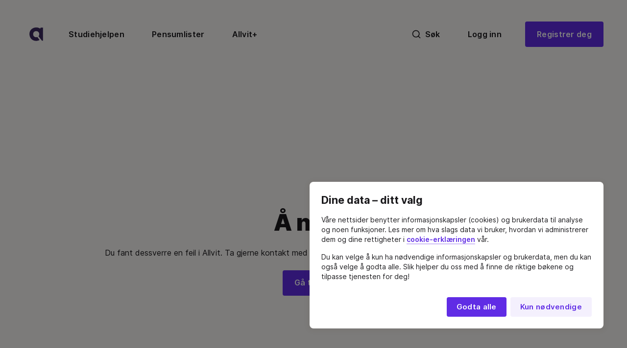

--- FILE ---
content_type: text/html; charset=utf-8
request_url: https://allvit.no/bok/9788202658885-problembarna-manualer-og-metoder-i-barnehage-sk-mari-pettersvold-solveig-ostrem-9788202569525/om
body_size: 43762
content:
<!DOCTYPE html><html lang="nb"><head><meta charSet="utf-8"/><meta name="viewport" content="width=device-width,initial-scale=1"/><meta name="robots" content="index"/><meta name="msapplication-tilecolor" content="#faf8f6"/><meta name="msapplication-tileimage" content="/logo/ms-icon-144x144.png"/><meta name="theme-color" content="#faf8f6"/><meta name="emotion-insertion-point" content="emotion-insertion-point"/><meta name="description" content="Spar penger på pensumbøker: Kjøp, lei eller abonner på digitalt pensum hos Allvit. Få tilgang til smarte studieverktøy som søkefunksjon, kopiere tekst, ta notater og automatisk kildehenvisning."/><meta name="facebook-domain-verification" content="bh1d79wnb8lqb5a0o7o2gnbcd3rh5n"/><meta name="google-site-verification" content="dHEUXdUV0cdfvww7z84CSaMNDhVbpelRwp1bNv_Q-Tg"/><title>Problembarna : manualer og metoder i barnehage, skole og barnevern • 2020 • ISBN på tilsvarende papirutgave: 9788202569525 • Allvit</title><meta name="description" content="&lt;p&gt;Omfattende bruk av manualer og programmer griper tungt inn i barn og unges hverdag og i profesjonsutøveres arbeid. Denne antologien retter et kritisk søkelys på noen av programmene og det fenomenet de representerer. Blant spørsmålene som blir belyst i boka er: Har programmene den påståtte effekten? Hva er programmen"/><link rel="canonical" href="https://allvit.no/bok/9788202658885-problembarna-manualer-og-metoder-i-barnehage-sk-mari-pettersvold-solveig-ostrem-9788202569525"/><meta property="product:retailer_item_id" content="9788202658885"/><meta property="og:title" content="Problembarna : manualer og metoder i barnehage, skole og barnevern"/><meta property="og:description" content="&lt;p&gt;Omfattende bruk av manualer og programmer griper tungt inn i barn og unges hverdag og i profesjonsutøveres arbeid. Denne antologien retter et kritisk søkelys på noen av programmene og det fenomenet de representerer. Blant spørsmålene som blir belyst i boka er: Har programmene den påståtte effekten? Hva er programmenes faglige og verdimessige fundament? Har manualer og standardiserte løsninger noen plass i arbeid med barn og unge?&lt;/p&gt; &lt;p&gt;Programmene kan forstås som et svar til politikere som etterspør effektive tiltak for å forebygge og løse problemer. Mantraet er at jo tidligere innsatsen settes inn, jo større er sjansen for å hindre for eksempel mobbing, svake skoleresultater, frafall i videregående skole og psykiske lidelser blant barn og ungdom. Det handler også om enorme statlige overføringer og om hvordan økonomiske og personalmessige ressurser kanaliseres i retning programmene.&lt;/p&gt; &lt;p&gt;Femten forfattere fra ulike fagfelt bidrar i antologien. Problembarna bør leses av leses av alle som ønsker mer kunnskap om standardiserte metoder som anvendes i barnehage, skole og barnevern.&lt;/p&gt;"/><meta property="og:url" content="https://allvit.no/bok/9788202658885"/><meta property="og:image" content="https://sr.bokbasen.io/coverimage/9788202658885/w720/jpg"/><meta property="product:brand" content="Cappelen Damm akademisk"/><meta property="product:availability" content="available for order"/><meta property="product:condition" content="new"/><meta property="product:price:amount" content="349"/><meta property="product:price:currency" content="NOK"/><meta property="product:isbn" content="9788202658885"/><link rel="icon" type="image/png" href="/favicon/favicon-48x48.png" sizes="48x48" media="(prefers-color-scheme:light)"/><link rel="icon" type="image/svg+xml" href="/favicon/favicon.svg" media="(prefers-color-scheme:light)"/><link rel="shortcut icon" href="/favicon/favicon.ico" media="(prefers-color-scheme:light)"/><link rel="apple-touch-icon" sizes="180x180" href="/favicon/apple-touch-icon.png" type="image/png"/><link rel="icon" sizes="192x192" href="/favicon/android-icon-192x192.png" type="image/png"/><link rel="icon" sizes="96x96" href="/favicon/favicon-white-32x32.png" type="image/png" media="(prefers-color-scheme:dark)"/><link rel="stylesheet" href="/assets/splide-default.min-D7wrQ6zr.css"/><script>window.ENV = {"ENDPOINT_HOST":"https://allvit.no","NODE_ENV":"production","HUBSPOT_PORTAL_ID":"25797771","CRYSTALLIZE_TENANT_IDENTIFIER":"allvit","ALLVIT_FRONTEND_ENV":"prod"};window.USER = {}</script></head><body><div class="globalContainer"><style data-emotion="css-global 1aw6r0d">html{-webkit-font-smoothing:antialiased;-moz-osx-font-smoothing:grayscale;box-sizing:border-box;-webkit-text-size-adjust:100%;}*,*::before,*::after{box-sizing:inherit;}strong,b{font-weight:700;}body{margin:0;color:#1A191C;font-family:Inter,sans-serif,-apple-system,BlinkMacSystemFont,"Segoe UI",Roboto,"Helvetica Neue",Arial;font-weight:400;font-size:1rem;line-height:1.5;background-color:#FAF8F6;}@media print{body{background-color:#FFFFFF;}}body::backdrop{background-color:#FAF8F6;}body{background-color:#f4f0ec;}@font-face{font-family:'Inter';font-style:normal;font-weight:400;font-display:swap;src:url(/assets/Inter-Regular-BHP6tI7_.woff2) format('woff2'),url(/assets/Inter-Regular-B7TTdsr1.woff) format('woff');}@font-face{font-family:'Inter';font-style:italic;font-weight:400;font-display:swap;src:url(/assets/Inter-Italic-C8oiCwFn.woff2) format('woff2'),url(/assets/Inter-Italic-Cf_kYXW9.woff) format('woff');}@font-face{font-family:'Inter';font-style:normal;font-weight:600;font-display:swap;src:url(/assets/Inter-SemiBold-CudmWj5i.woff2) format('woff2'),url(/assets/Inter-SemiBold-DtGR4tV8.woff) format('woff');}@font-face{font-family:'Inter';font-style:normal;font-weight:700;font-display:swap;src:url(/assets/Inter-Bold-CD8yliKU.woff2) format('woff2'),url(/assets/Inter-Bold-2sY-QLpg.woff) format('woff');}@font-face{font-family:'Inter';font-style:normal;font-weight:900;font-display:swap;src:url(/assets/Inter-Black-leOgIuEl.woff2) format('woff2'),url(/assets/Inter-Black-Cel8etYu.woff) format('woff');}.allvit-content p a,.allvit-content li a,p.allvit-content a,ul.allvit-content li a{border-top:2px solid transparent;border-bottom:2px solid rgba(96, 44, 229, 0.3);font-weight:600;-webkit-text-decoration:none;text-decoration:none;outline:0;color:#602CE5;-webkit-transition:border-bottom 0.3s;transition:border-bottom 0.3s;}.allvit-content p a:hover,.allvit-content li a:hover,p.allvit-content a:hover,ul.allvit-content li a:hover{border-bottom:2px solid #602CE5;}.allvit-content p a:focus,.allvit-content li a:focus,p.allvit-content a:focus,ul.allvit-content li a:focus{box-shadow:inset 0px 0px 0px 2px rgba(96, 44, 229, 0.7);}.allvit-list{outline:none;list-style:none;margin:0;padding:0;}.allvit-list-item{outline:none;}.allvit-list-item:focus{box-shadow:inset 0px 0px 0px 2px rgba(96, 44, 229, 0.7);}figure{margin:0;}figure img{display:block;}figure figcaption{margin-top:10px;font-size:16px;}::selection{background:rgba(96, 44, 229, 0.15);}.youtube-video-container{position:relative;overflow:hidden;width:100%;}.youtube-video-container::after{display:block;content:"";padding-top:56.25%;}.youtube-video-container iframe{position:absolute;top:0;left:0;width:100%;height:100%;}.sr-only{position:absolute;width:1px;height:1px;padding:0;margin:-1px;overflow:hidden;clip:rect(0, 0, 0, 0);}</style><style data-emotion="css 1ranz7o">.css-1ranz7o{display:-webkit-inline-box;display:-webkit-inline-flex;display:-ms-inline-flexbox;display:inline-flex;-webkit-align-items:center;-webkit-box-align:center;-ms-flex-align:center;align-items:center;-webkit-box-pack:center;-ms-flex-pack:center;-webkit-justify-content:center;justify-content:center;position:relative;box-sizing:border-box;-webkit-tap-highlight-color:transparent;background-color:transparent;outline:0;border:0;margin:0;border-radius:0;padding:0;cursor:pointer;-webkit-user-select:none;-moz-user-select:none;-ms-user-select:none;user-select:none;vertical-align:middle;-moz-appearance:none;-webkit-appearance:none;-webkit-text-decoration:none;text-decoration:none;color:inherit;max-height:0px;overflow:hidden;background-color:#FFFFFF;display:block;text-align:center;outline:none;-webkit-transition:max-height 250ms;transition:max-height 250ms;color:#3A295F;}.css-1ranz7o::-moz-focus-inner{border-style:none;}.css-1ranz7o.Mui-disabled{pointer-events:none;cursor:default;}@media print{.css-1ranz7o{-webkit-print-color-adjust:exact;color-adjust:exact;}}.css-1ranz7o.Mui-focusVisible{max-height:100px;}.css-1ranz7o.Mui-focusVisible span{box-shadow:0px 0px 0px 1px white,0px 0px 0px 3px rgba(96, 44, 229, 0.7);}.css-1ranz7o:hover span,.css-1ranz7o.Mui-hoverVisible span{border-bottom:2px solid #3A295F;}</style><a class="MuiButtonBase-root css-1ranz7o" tabindex="0" id="accessibilitySkipButton" href="#main"><style data-emotion="css 54kmv9">.css-54kmv9{display:inline-block;margin-top:1rem;margin-bottom:1rem;-webkit-transition:border-color 250ms;transition:border-color 250ms;color:#3A295F;border-bottom:2px solid rgba(58, 41, 95, 0.3);}</style><span class="MuiBox-root css-54kmv9">Hopp til hovedinnhold</span></a><style data-emotion="css 1izaiqk">.css-1izaiqk{width:100%;-webkit-flex-shrink:0;-ms-flex-negative:0;flex-shrink:0;white-space:nowrap;box-sizing:border-box;}.css-1izaiqk .MuiPaper-root{width:100%;}@media (min-width:768px){.css-1izaiqk{display:block;}}@media (min-width:992px){.css-1izaiqk{display:none;}}</style><style data-emotion="css 1be2vf6">.css-1be2vf6{z-index:1200;width:100%;-webkit-flex-shrink:0;-ms-flex-negative:0;flex-shrink:0;white-space:nowrap;box-sizing:border-box;}.css-1be2vf6.MuiDrawer-anchorRight{left:auto;}.css-1be2vf6 .MuiPaper-root{width:100%;}@media (min-width:768px){.css-1be2vf6{display:block;}}@media (min-width:992px){.css-1be2vf6{display:none;}}</style><style data-emotion="css 1n2x0tz">.css-1n2x0tz{display:-webkit-box;display:-webkit-flex;display:-ms-flexbox;display:flex;-webkit-flex-direction:column;-ms-flex-direction:column;flex-direction:column;min-height:100vh;-webkit-box-pack:justify;-webkit-justify-content:space-between;justify-content:space-between;background-color:#FAF8F6;padding-top:0rem;}@media (min-width:0px){.css-1n2x0tz{padding-top:0.75rem;}}@media (min-width:576px){.css-1n2x0tz{padding-top:1.5rem;}}@media (min-width:768px){.css-1n2x0tz{padding-top:2rem;}}</style><div class="MuiStack-root css-1n2x0tz"><style data-emotion="css 1hj83je">.css-1hj83je{background-color:#FAF8F6;z-index:1050;position:-webkit-sticky;position:sticky;top:0;}@media (min-width:0px){.css-1hj83je{margin-bottom:1.25rem;padding-top:0.25rem;padding-bottom:0.25rem;}}@media (min-width:576px){.css-1hj83je{padding-top:0.5rem;padding-bottom:0.5rem;}}@media (min-width:768px){.css-1hj83je{margin-bottom:2.5rem;padding-top:0.75rem;padding-bottom:0.75rem;}}@media (min-width:992px){.css-1hj83je{margin-bottom:4.5rem;}}</style><div class="MuiBox-root css-1hj83je"><style data-emotion="css 1a6svnh">.css-1a6svnh{width:100%;margin-left:auto;box-sizing:border-box;margin-right:auto;padding-left:0.5rem;padding-right:0.5rem;padding:0rem 1.5rem;}@media (min-width:576px){.css-1a6svnh{padding-left:0.75rem;padding-right:0.75rem;}}@media (min-width:1536px){.css-1a6svnh{max-width:1536px;}}@media (min-width:0px){.css-1a6svnh{padding-left:1rem;padding-right:1rem;}}@media (min-width:576px){.css-1a6svnh{padding-left:2rem;padding-right:2rem;}}@media (min-width:768px){.css-1a6svnh{padding-left:3rem;padding-right:3rem;}}</style><header class="MuiContainer-root MuiContainer-maxWidthXxl css-1a6svnh"><style data-emotion="css 1ialerq">.css-1ialerq{display:-webkit-box;display:-webkit-flex;display:-ms-flexbox;display:flex;-webkit-flex-direction:row;-ms-flex-direction:row;flex-direction:row;-webkit-align-items:center;-webkit-box-align:center;-ms-flex-align:center;align-items:center;-webkit-box-pack:justify;-webkit-justify-content:space-between;justify-content:space-between;}</style><nav class="MuiStack-root css-1ialerq"><style data-emotion="css u4p24i">.css-u4p24i{display:-webkit-box;display:-webkit-flex;display:-ms-flexbox;display:flex;-webkit-flex-direction:row;-ms-flex-direction:row;flex-direction:row;-webkit-align-items:center;-webkit-box-align:center;-ms-flex-align:center;align-items:center;}</style><div class="MuiStack-root css-u4p24i"><style data-emotion="css 24x3hr">.css-24x3hr{text-align:center;-webkit-flex:0 0 auto;-ms-flex:0 0 auto;flex:0 0 auto;font-size:1.5rem;padding:8px;border-radius:50%;color:#92BFB1;-webkit-transition:background-color 150ms cubic-bezier(0.4, 0, 0.2, 1) 0ms;transition:background-color 150ms cubic-bezier(0.4, 0, 0.2, 1) 0ms;--IconButton-hoverBg:rgba(146, 191, 177, 0);color:inherit;border-radius:4px 4px 4px 4px;padding-left:0.75rem;padding-right:0.75rem;display:-webkit-box;display:-webkit-flex;display:-ms-flexbox;display:flex;height:52px;-webkit-box-pack:center;-ms-flex-pack:center;-webkit-justify-content:center;justify-content:center;-webkit-align-items:center;-webkit-box-align:center;-ms-flex-align:center;align-items:center;}.css-24x3hr:hover{background-color:var(--IconButton-hoverBg);}@media (hover: none){.css-24x3hr:hover{background-color:transparent;}}.css-24x3hr.Mui-disabled{background-color:transparent;}.css-24x3hr.MuiIconButton-loading{color:transparent;}.css-24x3hr.Mui-focusVisible{box-shadow:0px 0px 0px 1px white,0px 0px 0px 3px rgba(96, 44, 229, 0.7);}.css-24x3hr.Mui-disabled .MuiSvgIcon-root{color:#969696;}.css-24x3hr:hover{background-color:rgba(58, 41, 95, 0.1);}@media (min-width:0px){.css-24x3hr{margin-right:0.5rem;}}@media (min-width:992px){.css-24x3hr{margin-right:1rem;}}</style><style data-emotion="css w8725r">.css-w8725r{display:-webkit-inline-box;display:-webkit-inline-flex;display:-ms-inline-flexbox;display:inline-flex;-webkit-align-items:center;-webkit-box-align:center;-ms-flex-align:center;align-items:center;-webkit-box-pack:center;-ms-flex-pack:center;-webkit-justify-content:center;justify-content:center;position:relative;box-sizing:border-box;-webkit-tap-highlight-color:transparent;background-color:transparent;outline:0;border:0;margin:0;border-radius:0;padding:0;cursor:pointer;-webkit-user-select:none;-moz-user-select:none;-ms-user-select:none;user-select:none;vertical-align:middle;-moz-appearance:none;-webkit-appearance:none;-webkit-text-decoration:none;text-decoration:none;color:inherit;text-align:center;-webkit-flex:0 0 auto;-ms-flex:0 0 auto;flex:0 0 auto;font-size:1.5rem;padding:8px;border-radius:50%;color:#92BFB1;-webkit-transition:background-color 150ms cubic-bezier(0.4, 0, 0.2, 1) 0ms;transition:background-color 150ms cubic-bezier(0.4, 0, 0.2, 1) 0ms;--IconButton-hoverBg:rgba(146, 191, 177, 0);color:inherit;border-radius:4px 4px 4px 4px;padding-left:0.75rem;padding-right:0.75rem;display:-webkit-box;display:-webkit-flex;display:-ms-flexbox;display:flex;height:52px;-webkit-box-pack:center;-ms-flex-pack:center;-webkit-justify-content:center;justify-content:center;-webkit-align-items:center;-webkit-box-align:center;-ms-flex-align:center;align-items:center;}.css-w8725r::-moz-focus-inner{border-style:none;}.css-w8725r.Mui-disabled{pointer-events:none;cursor:default;}@media print{.css-w8725r{-webkit-print-color-adjust:exact;color-adjust:exact;}}.css-w8725r:hover{background-color:var(--IconButton-hoverBg);}@media (hover: none){.css-w8725r:hover{background-color:transparent;}}.css-w8725r.Mui-disabled{background-color:transparent;}.css-w8725r.MuiIconButton-loading{color:transparent;}.css-w8725r.Mui-focusVisible{box-shadow:0px 0px 0px 1px white,0px 0px 0px 3px rgba(96, 44, 229, 0.7);}.css-w8725r.Mui-disabled .MuiSvgIcon-root{color:#969696;}.css-w8725r:hover{background-color:rgba(58, 41, 95, 0.1);}@media (min-width:0px){.css-w8725r{margin-right:0.5rem;}}@media (min-width:992px){.css-w8725r{margin-right:1rem;}}</style><a class="MuiButtonBase-root MuiIconButton-root MuiIconButton-sizeMedium css-w8725r" tabindex="0" aria-label="logo" data-discover="true" href="/"><style data-emotion="css 1k3o47g">.css-1k3o47g{-webkit-user-select:none;-moz-user-select:none;-ms-user-select:none;user-select:none;width:1em;height:1em;display:inline-block;-webkit-flex-shrink:0;-ms-flex-negative:0;flex-shrink:0;-webkit-transition:fill 200ms cubic-bezier(0.4, 0, 0.2, 1) 0ms;transition:fill 200ms cubic-bezier(0.4, 0, 0.2, 1) 0ms;fill:currentColor;font-size:1.5rem;font-size:22px;color:#3A295F;height:34px;width:auto;height:28px;color:#3A295F;}</style><svg class="MuiSvgIcon-root MuiSvgIcon-fontSizeMedium css-1k3o47g" focusable="false" aria-hidden="true" viewBox="0 0 71 71"><path d="M55.8578 6.58831C48.631 1.45117 39.4083 -0.677457 29.937 0.754152C11.1656 3.59148 -2.43723 19.4638 0.722559 40.371C3.88172 61.2743 21.5905 72.5624 40.3614 69.7244C44.8198 69.0508 48.9785 67.6107 52.7083 65.5601L41.4461 49.9082C39.5048 50.6802 37.376 51.1016 35.1422 51.1016C26.5668 51.0994 19.3464 44.8366 19.3482 35.1513C19.3501 25.7586 26.5728 19.3523 35.1484 19.3542C43.877 19.356 51.0975 25.7646 51.0956 35.1581C51.0944 39.555 49.5538 43.1959 47.1105 45.9165L65.1058 69.3186H70.1524V1.08156H58.4635L55.8578 6.58831" fill="currentColor"></path></svg></a><style data-emotion="css rp2os0">.css-rp2os0{border-radius:4px 4px 4px 4px;color:#1A191C;background-color:transparent;box-shadow:none;}.css-rp2os0.MuiButton-sizeSmall{font-size:12px;padding-right:1rem;padding-left:1rem;height:2rem;}.css-rp2os0.MuiButton-sizeMedium{font-size:14px;padding-right:1.25rem;padding-left:1.25rem;height:2.5rem;}.css-rp2os0.MuiButton-sizeLarge{font-size:16px;padding-right:1.5rem;padding-left:1.5rem;height:3.25rem;}.css-rp2os0:hover,.css-rp2os0.Mui-hoverVisible{background-color:rgba(26, 25, 28, 0.07);}.css-rp2os0.Mui-focusVisible{box-shadow:0px 0px 0px 1px white,0px 0px 0px 3px rgba(96, 44, 229, 0.7);}.css-rp2os0.Mui-disabled{opacity:0.6;}@media (min-width:0px){.css-rp2os0{margin-right:0rem;display:none;}}@media (min-width:768px){.css-rp2os0{display:-webkit-box;display:-webkit-flex;display:-ms-flexbox;display:flex;}}@media (min-width:992px){.css-rp2os0{margin-right:0.5rem;}}</style><style data-emotion="css 5wra2b">.css-5wra2b{font-family:Inter,sans-serif,-apple-system,BlinkMacSystemFont,"Segoe UI",Roboto,"Helvetica Neue",Arial;font-weight:600;font-size:0.875rem;line-height:1;text-transform:uppercase;letter-spacing:0.3px;min-width:64px;padding:6px 16px;border:0;border-radius:4px;-webkit-transition:background-color 250ms cubic-bezier(0.4, 0, 0.2, 1) 0ms,box-shadow 250ms cubic-bezier(0.4, 0, 0.2, 1) 0ms,border-color 250ms cubic-bezier(0.4, 0, 0.2, 1) 0ms,color 250ms cubic-bezier(0.4, 0, 0.2, 1) 0ms;transition:background-color 250ms cubic-bezier(0.4, 0, 0.2, 1) 0ms,box-shadow 250ms cubic-bezier(0.4, 0, 0.2, 1) 0ms,border-color 250ms cubic-bezier(0.4, 0, 0.2, 1) 0ms,color 250ms cubic-bezier(0.4, 0, 0.2, 1) 0ms;--variant-textColor:#FAC965;--variant-outlinedColor:#FAC965;--variant-outlinedBorder:rgba(250, 201, 101, 0.5);--variant-containedColor:#1A191C;--variant-containedBg:#FAC965;-webkit-transition:background-color 250ms cubic-bezier(0.4, 0, 0.2, 1) 0ms,box-shadow 250ms cubic-bezier(0.4, 0, 0.2, 1) 0ms,border-color 250ms cubic-bezier(0.4, 0, 0.2, 1) 0ms;transition:background-color 250ms cubic-bezier(0.4, 0, 0.2, 1) 0ms,box-shadow 250ms cubic-bezier(0.4, 0, 0.2, 1) 0ms,border-color 250ms cubic-bezier(0.4, 0, 0.2, 1) 0ms;padding-bottom:0;padding-top:0;text-transform:none;-webkit-text-decoration:none;text-decoration:none;white-space:nowrap;-webkit-box-pack:start;-ms-flex-pack:start;-webkit-justify-content:flex-start;justify-content:flex-start;border-radius:0;line-height:1.2;border-radius:4px 4px 4px 4px;color:#1A191C;background-color:transparent;box-shadow:none;}.css-5wra2b:hover{-webkit-text-decoration:none;text-decoration:none;}@media (hover: hover){.css-5wra2b:hover{--variant-containedBg:rgb(240, 192, 96);--variant-textBg:rgba(250, 201, 101, 0);--variant-outlinedBorder:#FAC965;--variant-outlinedBg:rgba(250, 201, 101, 0);}}.css-5wra2b.MuiButton-loading{color:transparent;}.css-5wra2b:hover,.css-5wra2b.Mui-hoverVisible{background-color:transparent;}.css-5wra2b.MuiButton-sizeSmall .MuiButton-startIcon>*:nth-of-type(1){font-size:14px;}.css-5wra2b.MuiButton-sizeMedium .MuiButton-startIcon>*:nth-of-type(1){font-size:18px;}.css-5wra2b.MuiButton-sizeLarge .MuiButton-startIcon>*:nth-of-type(1){font-size:20px;}@media (min-width:0px){.css-5wra2b{margin-right:0rem;display:none;}}@media (min-width:768px){.css-5wra2b{display:-webkit-box;display:-webkit-flex;display:-ms-flexbox;display:flex;}}@media (min-width:992px){.css-5wra2b{margin-right:0.5rem;}}.css-5wra2b.MuiButton-sizeSmall{font-size:12px;padding-right:1rem;padding-left:1rem;height:2rem;}.css-5wra2b.MuiButton-sizeMedium{font-size:14px;padding-right:1.25rem;padding-left:1.25rem;height:2.5rem;}.css-5wra2b.MuiButton-sizeLarge{font-size:16px;padding-right:1.5rem;padding-left:1.5rem;height:3.25rem;}.css-5wra2b:hover,.css-5wra2b.Mui-hoverVisible{background-color:rgba(26, 25, 28, 0.07);}.css-5wra2b.Mui-focusVisible{box-shadow:0px 0px 0px 1px white,0px 0px 0px 3px rgba(96, 44, 229, 0.7);}.css-5wra2b.Mui-disabled{opacity:0.6;}@media (min-width:0px){.css-5wra2b{margin-right:0rem;display:none;}}@media (min-width:768px){.css-5wra2b{display:-webkit-box;display:-webkit-flex;display:-ms-flexbox;display:flex;}}@media (min-width:992px){.css-5wra2b{margin-right:0.5rem;}}</style><style data-emotion="css 23o7gp">.css-23o7gp{display:-webkit-inline-box;display:-webkit-inline-flex;display:-ms-inline-flexbox;display:inline-flex;-webkit-align-items:center;-webkit-box-align:center;-ms-flex-align:center;align-items:center;-webkit-box-pack:center;-ms-flex-pack:center;-webkit-justify-content:center;justify-content:center;position:relative;box-sizing:border-box;-webkit-tap-highlight-color:transparent;background-color:transparent;outline:0;border:0;margin:0;border-radius:0;padding:0;cursor:pointer;-webkit-user-select:none;-moz-user-select:none;-ms-user-select:none;user-select:none;vertical-align:middle;-moz-appearance:none;-webkit-appearance:none;-webkit-text-decoration:none;text-decoration:none;color:inherit;font-family:Inter,sans-serif,-apple-system,BlinkMacSystemFont,"Segoe UI",Roboto,"Helvetica Neue",Arial;font-weight:600;font-size:0.875rem;line-height:1;text-transform:uppercase;letter-spacing:0.3px;min-width:64px;padding:6px 16px;border:0;border-radius:4px;-webkit-transition:background-color 250ms cubic-bezier(0.4, 0, 0.2, 1) 0ms,box-shadow 250ms cubic-bezier(0.4, 0, 0.2, 1) 0ms,border-color 250ms cubic-bezier(0.4, 0, 0.2, 1) 0ms,color 250ms cubic-bezier(0.4, 0, 0.2, 1) 0ms;transition:background-color 250ms cubic-bezier(0.4, 0, 0.2, 1) 0ms,box-shadow 250ms cubic-bezier(0.4, 0, 0.2, 1) 0ms,border-color 250ms cubic-bezier(0.4, 0, 0.2, 1) 0ms,color 250ms cubic-bezier(0.4, 0, 0.2, 1) 0ms;--variant-textColor:#FAC965;--variant-outlinedColor:#FAC965;--variant-outlinedBorder:rgba(250, 201, 101, 0.5);--variant-containedColor:#1A191C;--variant-containedBg:#FAC965;-webkit-transition:background-color 250ms cubic-bezier(0.4, 0, 0.2, 1) 0ms,box-shadow 250ms cubic-bezier(0.4, 0, 0.2, 1) 0ms,border-color 250ms cubic-bezier(0.4, 0, 0.2, 1) 0ms;transition:background-color 250ms cubic-bezier(0.4, 0, 0.2, 1) 0ms,box-shadow 250ms cubic-bezier(0.4, 0, 0.2, 1) 0ms,border-color 250ms cubic-bezier(0.4, 0, 0.2, 1) 0ms;padding-bottom:0;padding-top:0;text-transform:none;-webkit-text-decoration:none;text-decoration:none;white-space:nowrap;-webkit-box-pack:start;-ms-flex-pack:start;-webkit-justify-content:flex-start;justify-content:flex-start;border-radius:0;line-height:1.2;border-radius:4px 4px 4px 4px;color:#1A191C;background-color:transparent;box-shadow:none;}.css-23o7gp::-moz-focus-inner{border-style:none;}.css-23o7gp.Mui-disabled{pointer-events:none;cursor:default;}@media print{.css-23o7gp{-webkit-print-color-adjust:exact;color-adjust:exact;}}.css-23o7gp:hover{-webkit-text-decoration:none;text-decoration:none;}@media (hover: hover){.css-23o7gp:hover{--variant-containedBg:rgb(240, 192, 96);--variant-textBg:rgba(250, 201, 101, 0);--variant-outlinedBorder:#FAC965;--variant-outlinedBg:rgba(250, 201, 101, 0);}}.css-23o7gp.MuiButton-loading{color:transparent;}.css-23o7gp:hover,.css-23o7gp.Mui-hoverVisible{background-color:transparent;}.css-23o7gp.MuiButton-sizeSmall .MuiButton-startIcon>*:nth-of-type(1){font-size:14px;}.css-23o7gp.MuiButton-sizeMedium .MuiButton-startIcon>*:nth-of-type(1){font-size:18px;}.css-23o7gp.MuiButton-sizeLarge .MuiButton-startIcon>*:nth-of-type(1){font-size:20px;}@media (min-width:0px){.css-23o7gp{margin-right:0rem;display:none;}}@media (min-width:768px){.css-23o7gp{display:-webkit-box;display:-webkit-flex;display:-ms-flexbox;display:flex;}}@media (min-width:992px){.css-23o7gp{margin-right:0.5rem;}}.css-23o7gp.MuiButton-sizeSmall{font-size:12px;padding-right:1rem;padding-left:1rem;height:2rem;}.css-23o7gp.MuiButton-sizeMedium{font-size:14px;padding-right:1.25rem;padding-left:1.25rem;height:2.5rem;}.css-23o7gp.MuiButton-sizeLarge{font-size:16px;padding-right:1.5rem;padding-left:1.5rem;height:3.25rem;}.css-23o7gp:hover,.css-23o7gp.Mui-hoverVisible{background-color:rgba(26, 25, 28, 0.07);}.css-23o7gp.Mui-focusVisible{box-shadow:0px 0px 0px 1px white,0px 0px 0px 3px rgba(96, 44, 229, 0.7);}.css-23o7gp.Mui-disabled{opacity:0.6;}@media (min-width:0px){.css-23o7gp{margin-right:0rem;display:none;}}@media (min-width:768px){.css-23o7gp{display:-webkit-box;display:-webkit-flex;display:-ms-flexbox;display:flex;}}@media (min-width:992px){.css-23o7gp{margin-right:0.5rem;}}</style><a class="MuiButtonBase-root MuiButton-root MuiButton-tertiary MuiButton-tertiaryPrimary MuiButton-sizeLarge MuiButton-tertiarySizeLarge MuiButton-colorPrimary MuiButton-root MuiButton-tertiary MuiButton-tertiaryPrimary MuiButton-sizeLarge MuiButton-tertiarySizeLarge MuiButton-colorPrimary css-23o7gp" tabindex="0" data-discover="true" href="/blogg">Studiehjelpen</a><a class="MuiButtonBase-root MuiButton-root MuiButton-tertiary MuiButton-tertiaryPrimary MuiButton-sizeLarge MuiButton-tertiarySizeLarge MuiButton-colorPrimary MuiButton-root MuiButton-tertiary MuiButton-tertiaryPrimary MuiButton-sizeLarge MuiButton-tertiarySizeLarge MuiButton-colorPrimary css-23o7gp" tabindex="0" data-discover="true" href="/studiested">Pensumlister</a><a class="MuiButtonBase-root MuiButton-root MuiButton-tertiary MuiButton-tertiaryPrimary MuiButton-sizeLarge MuiButton-tertiarySizeLarge MuiButton-colorPrimary MuiButton-root MuiButton-tertiary MuiButton-tertiaryPrimary MuiButton-sizeLarge MuiButton-tertiarySizeLarge MuiButton-colorPrimary css-23o7gp" tabindex="0" data-discover="true" href="/allvit-pluss">Allvit+</a></div><style data-emotion="css 1reutts">.css-1reutts{display:-webkit-box;display:-webkit-flex;display:-ms-flexbox;display:flex;-webkit-flex-direction:row;-ms-flex-direction:row;flex-direction:row;-webkit-align-items:center;-webkit-box-align:center;-ms-flex-align:center;align-items:center;}@media (min-width:0px){.css-1reutts{display:none;}}@media (min-width:768px){.css-1reutts{display:-webkit-box;display:-webkit-flex;display:-ms-flexbox;display:flex;}}</style><div class="MuiStack-root css-1reutts"><style data-emotion="css 19r6bgr">.css-19r6bgr{border-radius:4px 4px 4px 4px;color:#1A191C;background-color:transparent;box-shadow:none;margin-right:0.5rem;}.css-19r6bgr.MuiButton-sizeSmall{font-size:12px;padding-right:1rem;padding-left:1rem;height:2rem;}.css-19r6bgr.MuiButton-sizeMedium{font-size:14px;padding-right:1.25rem;padding-left:1.25rem;height:2.5rem;}.css-19r6bgr.MuiButton-sizeLarge{font-size:16px;padding-right:1.5rem;padding-left:1.5rem;height:3.25rem;}.css-19r6bgr:hover,.css-19r6bgr.Mui-hoverVisible{background-color:rgba(26, 25, 28, 0.07);}.css-19r6bgr.Mui-focusVisible{box-shadow:0px 0px 0px 1px white,0px 0px 0px 3px rgba(96, 44, 229, 0.7);}.css-19r6bgr.Mui-disabled{opacity:0.6;}@media (min-width:0px){.css-19r6bgr{display:none;}}@media (min-width:1200px){.css-19r6bgr{display:-webkit-box;display:-webkit-flex;display:-ms-flexbox;display:flex;}}</style><style data-emotion="css zo0ict">.css-zo0ict{font-family:Inter,sans-serif,-apple-system,BlinkMacSystemFont,"Segoe UI",Roboto,"Helvetica Neue",Arial;font-weight:600;font-size:0.875rem;line-height:1;text-transform:uppercase;letter-spacing:0.3px;min-width:64px;padding:6px 16px;border:0;border-radius:4px;-webkit-transition:background-color 250ms cubic-bezier(0.4, 0, 0.2, 1) 0ms,box-shadow 250ms cubic-bezier(0.4, 0, 0.2, 1) 0ms,border-color 250ms cubic-bezier(0.4, 0, 0.2, 1) 0ms,color 250ms cubic-bezier(0.4, 0, 0.2, 1) 0ms;transition:background-color 250ms cubic-bezier(0.4, 0, 0.2, 1) 0ms,box-shadow 250ms cubic-bezier(0.4, 0, 0.2, 1) 0ms,border-color 250ms cubic-bezier(0.4, 0, 0.2, 1) 0ms,color 250ms cubic-bezier(0.4, 0, 0.2, 1) 0ms;--variant-textColor:#FAC965;--variant-outlinedColor:#FAC965;--variant-outlinedBorder:rgba(250, 201, 101, 0.5);--variant-containedColor:#1A191C;--variant-containedBg:#FAC965;-webkit-transition:background-color 250ms cubic-bezier(0.4, 0, 0.2, 1) 0ms,box-shadow 250ms cubic-bezier(0.4, 0, 0.2, 1) 0ms,border-color 250ms cubic-bezier(0.4, 0, 0.2, 1) 0ms;transition:background-color 250ms cubic-bezier(0.4, 0, 0.2, 1) 0ms,box-shadow 250ms cubic-bezier(0.4, 0, 0.2, 1) 0ms,border-color 250ms cubic-bezier(0.4, 0, 0.2, 1) 0ms;padding-bottom:0;padding-top:0;text-transform:none;-webkit-text-decoration:none;text-decoration:none;white-space:nowrap;-webkit-box-pack:start;-ms-flex-pack:start;-webkit-justify-content:flex-start;justify-content:flex-start;border-radius:0;line-height:1.2;margin-right:0.5rem;border-radius:4px 4px 4px 4px;color:#1A191C;background-color:transparent;box-shadow:none;margin-right:0.5rem;}.css-zo0ict:hover{-webkit-text-decoration:none;text-decoration:none;}@media (hover: hover){.css-zo0ict:hover{--variant-containedBg:rgb(240, 192, 96);--variant-textBg:rgba(250, 201, 101, 0);--variant-outlinedBorder:#FAC965;--variant-outlinedBg:rgba(250, 201, 101, 0);}}.css-zo0ict.MuiButton-loading{color:transparent;}.css-zo0ict:hover,.css-zo0ict.Mui-hoverVisible{background-color:transparent;}.css-zo0ict.MuiButton-sizeSmall .MuiButton-startIcon>*:nth-of-type(1){font-size:14px;}.css-zo0ict.MuiButton-sizeMedium .MuiButton-startIcon>*:nth-of-type(1){font-size:18px;}.css-zo0ict.MuiButton-sizeLarge .MuiButton-startIcon>*:nth-of-type(1){font-size:20px;}@media (min-width:0px){.css-zo0ict{display:none;}}@media (min-width:1200px){.css-zo0ict{display:-webkit-box;display:-webkit-flex;display:-ms-flexbox;display:flex;}}.css-zo0ict.MuiButton-sizeSmall{font-size:12px;padding-right:1rem;padding-left:1rem;height:2rem;}.css-zo0ict.MuiButton-sizeMedium{font-size:14px;padding-right:1.25rem;padding-left:1.25rem;height:2.5rem;}.css-zo0ict.MuiButton-sizeLarge{font-size:16px;padding-right:1.5rem;padding-left:1.5rem;height:3.25rem;}.css-zo0ict:hover,.css-zo0ict.Mui-hoverVisible{background-color:rgba(26, 25, 28, 0.07);}.css-zo0ict.Mui-focusVisible{box-shadow:0px 0px 0px 1px white,0px 0px 0px 3px rgba(96, 44, 229, 0.7);}.css-zo0ict.Mui-disabled{opacity:0.6;}@media (min-width:0px){.css-zo0ict{display:none;}}@media (min-width:1200px){.css-zo0ict{display:-webkit-box;display:-webkit-flex;display:-ms-flexbox;display:flex;}}</style><style data-emotion="css 16jtupq">.css-16jtupq{display:-webkit-inline-box;display:-webkit-inline-flex;display:-ms-inline-flexbox;display:inline-flex;-webkit-align-items:center;-webkit-box-align:center;-ms-flex-align:center;align-items:center;-webkit-box-pack:center;-ms-flex-pack:center;-webkit-justify-content:center;justify-content:center;position:relative;box-sizing:border-box;-webkit-tap-highlight-color:transparent;background-color:transparent;outline:0;border:0;margin:0;border-radius:0;padding:0;cursor:pointer;-webkit-user-select:none;-moz-user-select:none;-ms-user-select:none;user-select:none;vertical-align:middle;-moz-appearance:none;-webkit-appearance:none;-webkit-text-decoration:none;text-decoration:none;color:inherit;font-family:Inter,sans-serif,-apple-system,BlinkMacSystemFont,"Segoe UI",Roboto,"Helvetica Neue",Arial;font-weight:600;font-size:0.875rem;line-height:1;text-transform:uppercase;letter-spacing:0.3px;min-width:64px;padding:6px 16px;border:0;border-radius:4px;-webkit-transition:background-color 250ms cubic-bezier(0.4, 0, 0.2, 1) 0ms,box-shadow 250ms cubic-bezier(0.4, 0, 0.2, 1) 0ms,border-color 250ms cubic-bezier(0.4, 0, 0.2, 1) 0ms,color 250ms cubic-bezier(0.4, 0, 0.2, 1) 0ms;transition:background-color 250ms cubic-bezier(0.4, 0, 0.2, 1) 0ms,box-shadow 250ms cubic-bezier(0.4, 0, 0.2, 1) 0ms,border-color 250ms cubic-bezier(0.4, 0, 0.2, 1) 0ms,color 250ms cubic-bezier(0.4, 0, 0.2, 1) 0ms;--variant-textColor:#FAC965;--variant-outlinedColor:#FAC965;--variant-outlinedBorder:rgba(250, 201, 101, 0.5);--variant-containedColor:#1A191C;--variant-containedBg:#FAC965;-webkit-transition:background-color 250ms cubic-bezier(0.4, 0, 0.2, 1) 0ms,box-shadow 250ms cubic-bezier(0.4, 0, 0.2, 1) 0ms,border-color 250ms cubic-bezier(0.4, 0, 0.2, 1) 0ms;transition:background-color 250ms cubic-bezier(0.4, 0, 0.2, 1) 0ms,box-shadow 250ms cubic-bezier(0.4, 0, 0.2, 1) 0ms,border-color 250ms cubic-bezier(0.4, 0, 0.2, 1) 0ms;padding-bottom:0;padding-top:0;text-transform:none;-webkit-text-decoration:none;text-decoration:none;white-space:nowrap;-webkit-box-pack:start;-ms-flex-pack:start;-webkit-justify-content:flex-start;justify-content:flex-start;border-radius:0;line-height:1.2;margin-right:0.5rem;border-radius:4px 4px 4px 4px;color:#1A191C;background-color:transparent;box-shadow:none;margin-right:0.5rem;}.css-16jtupq::-moz-focus-inner{border-style:none;}.css-16jtupq.Mui-disabled{pointer-events:none;cursor:default;}@media print{.css-16jtupq{-webkit-print-color-adjust:exact;color-adjust:exact;}}.css-16jtupq:hover{-webkit-text-decoration:none;text-decoration:none;}@media (hover: hover){.css-16jtupq:hover{--variant-containedBg:rgb(240, 192, 96);--variant-textBg:rgba(250, 201, 101, 0);--variant-outlinedBorder:#FAC965;--variant-outlinedBg:rgba(250, 201, 101, 0);}}.css-16jtupq.MuiButton-loading{color:transparent;}.css-16jtupq:hover,.css-16jtupq.Mui-hoverVisible{background-color:transparent;}.css-16jtupq.MuiButton-sizeSmall .MuiButton-startIcon>*:nth-of-type(1){font-size:14px;}.css-16jtupq.MuiButton-sizeMedium .MuiButton-startIcon>*:nth-of-type(1){font-size:18px;}.css-16jtupq.MuiButton-sizeLarge .MuiButton-startIcon>*:nth-of-type(1){font-size:20px;}@media (min-width:0px){.css-16jtupq{display:none;}}@media (min-width:1200px){.css-16jtupq{display:-webkit-box;display:-webkit-flex;display:-ms-flexbox;display:flex;}}.css-16jtupq.MuiButton-sizeSmall{font-size:12px;padding-right:1rem;padding-left:1rem;height:2rem;}.css-16jtupq.MuiButton-sizeMedium{font-size:14px;padding-right:1.25rem;padding-left:1.25rem;height:2.5rem;}.css-16jtupq.MuiButton-sizeLarge{font-size:16px;padding-right:1.5rem;padding-left:1.5rem;height:3.25rem;}.css-16jtupq:hover,.css-16jtupq.Mui-hoverVisible{background-color:rgba(26, 25, 28, 0.07);}.css-16jtupq.Mui-focusVisible{box-shadow:0px 0px 0px 1px white,0px 0px 0px 3px rgba(96, 44, 229, 0.7);}.css-16jtupq.Mui-disabled{opacity:0.6;}@media (min-width:0px){.css-16jtupq{display:none;}}@media (min-width:1200px){.css-16jtupq{display:-webkit-box;display:-webkit-flex;display:-ms-flexbox;display:flex;}}</style><a class="MuiButtonBase-root MuiButton-root MuiButton-tertiary MuiButton-tertiaryPrimary MuiButton-sizeLarge MuiButton-tertiarySizeLarge MuiButton-colorPrimary MuiButton-root MuiButton-tertiary MuiButton-tertiaryPrimary MuiButton-sizeLarge MuiButton-tertiarySizeLarge MuiButton-colorPrimary css-16jtupq" tabindex="0" data-discover="true" href="/sok/boker"><style data-emotion="css j2as55">.css-j2as55{display:inherit;margin-right:8px;margin-left:-4px;}.css-j2as55>*:nth-of-type(1){font-size:22px;}</style><span class="MuiButton-icon MuiButton-startIcon MuiButton-iconSizeLarge css-j2as55"><svg xmlns="http://www.w3.org/2000/svg" width="20" height="20" viewBox="0 0 24 24" fill="none" stroke="#1A191C" stroke-width="2" stroke-linecap="round" stroke-linejoin="round"><circle cx="11" cy="11" r="8"></circle><line x1="21" y1="21" x2="16.65" y2="16.65"></line></svg></span>Søk</a><style data-emotion="css 17zecq0">.css-17zecq0{border-radius:4px 4px 4px 4px;color:#1A191C;background-color:transparent;height:2.5rem;width:2.5rem;opacity:1;margin-right:1rem;height:52px;width:52px;-webkit-box-pack:center;-ms-flex-pack:center;-webkit-justify-content:center;justify-content:center;-webkit-align-items:center;-webkit-box-align:center;-ms-flex-align:center;align-items:center;}.css-17zecq0.MuiIconButton-sizeSmall{height:2rem;width:2rem;}.css-17zecq0.MuiIconButton-sizeLarge{height:3.25rem;width:3.25rem;}.css-17zecq0:hover,.css-17zecq0.Mui-hoverVisible{background-color:rgba(26, 25, 28, 0.07);}.css-17zecq0.Mui-focusVisible{box-shadow:0px 0px 0px 1px white,0px 0px 0px 3px rgba(96, 44, 229, 0.7);}@media (min-width:0px){.css-17zecq0{display:none;}}@media (min-width:768px){.css-17zecq0{display:-webkit-box;display:-webkit-flex;display:-ms-flexbox;display:flex;}}@media (min-width:1200px){.css-17zecq0{display:none;}}</style><style data-emotion="css v385vw">.css-v385vw{text-align:center;-webkit-flex:0 0 auto;-ms-flex:0 0 auto;flex:0 0 auto;font-size:1.5rem;padding:8px;border-radius:50%;color:#92BFB1;-webkit-transition:background-color 150ms cubic-bezier(0.4, 0, 0.2, 1) 0ms;transition:background-color 150ms cubic-bezier(0.4, 0, 0.2, 1) 0ms;--IconButton-hoverBg:rgba(146, 191, 177, 0);color:inherit;border-radius:4px 4px 4px 4px;margin-right:1rem;height:52px;width:52px;-webkit-box-pack:center;-ms-flex-pack:center;-webkit-justify-content:center;justify-content:center;-webkit-align-items:center;-webkit-box-align:center;-ms-flex-align:center;align-items:center;border-radius:4px 4px 4px 4px;color:#1A191C;background-color:transparent;height:2.5rem;width:2.5rem;opacity:1;margin-right:1rem;height:52px;width:52px;-webkit-box-pack:center;-ms-flex-pack:center;-webkit-justify-content:center;justify-content:center;-webkit-align-items:center;-webkit-box-align:center;-ms-flex-align:center;align-items:center;}.css-v385vw:hover{background-color:var(--IconButton-hoverBg);}@media (hover: none){.css-v385vw:hover{background-color:transparent;}}.css-v385vw.Mui-disabled{background-color:transparent;}.css-v385vw.MuiIconButton-loading{color:transparent;}.css-v385vw.Mui-focusVisible{box-shadow:0px 0px 0px 1px white,0px 0px 0px 3px rgba(96, 44, 229, 0.7);}.css-v385vw.Mui-disabled .MuiSvgIcon-root{color:#969696;}@media (min-width:0px){.css-v385vw{display:none;}}@media (min-width:768px){.css-v385vw{display:-webkit-box;display:-webkit-flex;display:-ms-flexbox;display:flex;}}@media (min-width:1200px){.css-v385vw{display:none;}}.css-v385vw.MuiIconButton-sizeSmall{height:2rem;width:2rem;}.css-v385vw.MuiIconButton-sizeLarge{height:3.25rem;width:3.25rem;}.css-v385vw:hover,.css-v385vw.Mui-hoverVisible{background-color:rgba(26, 25, 28, 0.07);}.css-v385vw.Mui-focusVisible{box-shadow:0px 0px 0px 1px white,0px 0px 0px 3px rgba(96, 44, 229, 0.7);}@media (min-width:0px){.css-v385vw{display:none;}}@media (min-width:768px){.css-v385vw{display:-webkit-box;display:-webkit-flex;display:-ms-flexbox;display:flex;}}@media (min-width:1200px){.css-v385vw{display:none;}}</style><style data-emotion="css m0onz5">.css-m0onz5{display:-webkit-inline-box;display:-webkit-inline-flex;display:-ms-inline-flexbox;display:inline-flex;-webkit-align-items:center;-webkit-box-align:center;-ms-flex-align:center;align-items:center;-webkit-box-pack:center;-ms-flex-pack:center;-webkit-justify-content:center;justify-content:center;position:relative;box-sizing:border-box;-webkit-tap-highlight-color:transparent;background-color:transparent;outline:0;border:0;margin:0;border-radius:0;padding:0;cursor:pointer;-webkit-user-select:none;-moz-user-select:none;-ms-user-select:none;user-select:none;vertical-align:middle;-moz-appearance:none;-webkit-appearance:none;-webkit-text-decoration:none;text-decoration:none;color:inherit;text-align:center;-webkit-flex:0 0 auto;-ms-flex:0 0 auto;flex:0 0 auto;font-size:1.5rem;padding:8px;border-radius:50%;color:#92BFB1;-webkit-transition:background-color 150ms cubic-bezier(0.4, 0, 0.2, 1) 0ms;transition:background-color 150ms cubic-bezier(0.4, 0, 0.2, 1) 0ms;--IconButton-hoverBg:rgba(146, 191, 177, 0);color:inherit;border-radius:4px 4px 4px 4px;margin-right:1rem;height:52px;width:52px;-webkit-box-pack:center;-ms-flex-pack:center;-webkit-justify-content:center;justify-content:center;-webkit-align-items:center;-webkit-box-align:center;-ms-flex-align:center;align-items:center;border-radius:4px 4px 4px 4px;color:#1A191C;background-color:transparent;height:2.5rem;width:2.5rem;opacity:1;margin-right:1rem;height:52px;width:52px;-webkit-box-pack:center;-ms-flex-pack:center;-webkit-justify-content:center;justify-content:center;-webkit-align-items:center;-webkit-box-align:center;-ms-flex-align:center;align-items:center;}.css-m0onz5::-moz-focus-inner{border-style:none;}.css-m0onz5.Mui-disabled{pointer-events:none;cursor:default;}@media print{.css-m0onz5{-webkit-print-color-adjust:exact;color-adjust:exact;}}.css-m0onz5:hover{background-color:var(--IconButton-hoverBg);}@media (hover: none){.css-m0onz5:hover{background-color:transparent;}}.css-m0onz5.Mui-disabled{background-color:transparent;}.css-m0onz5.MuiIconButton-loading{color:transparent;}.css-m0onz5.Mui-focusVisible{box-shadow:0px 0px 0px 1px white,0px 0px 0px 3px rgba(96, 44, 229, 0.7);}.css-m0onz5.Mui-disabled .MuiSvgIcon-root{color:#969696;}@media (min-width:0px){.css-m0onz5{display:none;}}@media (min-width:768px){.css-m0onz5{display:-webkit-box;display:-webkit-flex;display:-ms-flexbox;display:flex;}}@media (min-width:1200px){.css-m0onz5{display:none;}}.css-m0onz5.MuiIconButton-sizeSmall{height:2rem;width:2rem;}.css-m0onz5.MuiIconButton-sizeLarge{height:3.25rem;width:3.25rem;}.css-m0onz5:hover,.css-m0onz5.Mui-hoverVisible{background-color:rgba(26, 25, 28, 0.07);}.css-m0onz5.Mui-focusVisible{box-shadow:0px 0px 0px 1px white,0px 0px 0px 3px rgba(96, 44, 229, 0.7);}@media (min-width:0px){.css-m0onz5{display:none;}}@media (min-width:768px){.css-m0onz5{display:-webkit-box;display:-webkit-flex;display:-ms-flexbox;display:flex;}}@media (min-width:1200px){.css-m0onz5{display:none;}}</style><a class="MuiButtonBase-root MuiIconButton-root MuiIconButton-sizeMedium css-m0onz5" tabindex="0" aria-label="Søk" data-discover="true" href="/sok/boker"><svg xmlns="http://www.w3.org/2000/svg" width="22" height="22" viewBox="0 0 24 24" fill="none" stroke="#1A191C" stroke-width="2" stroke-linecap="round" stroke-linejoin="round"><circle cx="11" cy="11" r="8"></circle><line x1="21" y1="21" x2="16.65" y2="16.65"></line></svg></a><style data-emotion="css 1e2mrdm">.css-1e2mrdm{border-radius:4px 4px 4px 4px;color:#1A191C;background-color:transparent;box-shadow:none;margin-right:1.5rem;}.css-1e2mrdm.MuiButton-sizeSmall{font-size:12px;padding-right:1rem;padding-left:1rem;height:2rem;}.css-1e2mrdm.MuiButton-sizeMedium{font-size:14px;padding-right:1.25rem;padding-left:1.25rem;height:2.5rem;}.css-1e2mrdm.MuiButton-sizeLarge{font-size:16px;padding-right:1.5rem;padding-left:1.5rem;height:3.25rem;}.css-1e2mrdm:hover,.css-1e2mrdm.Mui-hoverVisible{background-color:rgba(26, 25, 28, 0.07);}.css-1e2mrdm.Mui-focusVisible{box-shadow:0px 0px 0px 1px white,0px 0px 0px 3px rgba(96, 44, 229, 0.7);}.css-1e2mrdm.Mui-disabled{opacity:0.6;}@media (min-width:0px){.css-1e2mrdm{display:none;}}@media (min-width:1200px){.css-1e2mrdm{display:-webkit-box;display:-webkit-flex;display:-ms-flexbox;display:flex;}}</style><style data-emotion="css 181xxip">.css-181xxip{font-family:Inter,sans-serif,-apple-system,BlinkMacSystemFont,"Segoe UI",Roboto,"Helvetica Neue",Arial;font-weight:600;font-size:0.875rem;line-height:1;text-transform:uppercase;letter-spacing:0.3px;min-width:64px;padding:6px 16px;border:0;border-radius:4px;-webkit-transition:background-color 250ms cubic-bezier(0.4, 0, 0.2, 1) 0ms,box-shadow 250ms cubic-bezier(0.4, 0, 0.2, 1) 0ms,border-color 250ms cubic-bezier(0.4, 0, 0.2, 1) 0ms,color 250ms cubic-bezier(0.4, 0, 0.2, 1) 0ms;transition:background-color 250ms cubic-bezier(0.4, 0, 0.2, 1) 0ms,box-shadow 250ms cubic-bezier(0.4, 0, 0.2, 1) 0ms,border-color 250ms cubic-bezier(0.4, 0, 0.2, 1) 0ms,color 250ms cubic-bezier(0.4, 0, 0.2, 1) 0ms;--variant-textColor:#FAC965;--variant-outlinedColor:#FAC965;--variant-outlinedBorder:rgba(250, 201, 101, 0.5);--variant-containedColor:#1A191C;--variant-containedBg:#FAC965;-webkit-transition:background-color 250ms cubic-bezier(0.4, 0, 0.2, 1) 0ms,box-shadow 250ms cubic-bezier(0.4, 0, 0.2, 1) 0ms,border-color 250ms cubic-bezier(0.4, 0, 0.2, 1) 0ms;transition:background-color 250ms cubic-bezier(0.4, 0, 0.2, 1) 0ms,box-shadow 250ms cubic-bezier(0.4, 0, 0.2, 1) 0ms,border-color 250ms cubic-bezier(0.4, 0, 0.2, 1) 0ms;padding-bottom:0;padding-top:0;text-transform:none;-webkit-text-decoration:none;text-decoration:none;white-space:nowrap;-webkit-box-pack:start;-ms-flex-pack:start;-webkit-justify-content:flex-start;justify-content:flex-start;border-radius:0;line-height:1.2;margin-right:1.5rem;border-radius:4px 4px 4px 4px;color:#1A191C;background-color:transparent;box-shadow:none;margin-right:1.5rem;}.css-181xxip:hover{-webkit-text-decoration:none;text-decoration:none;}@media (hover: hover){.css-181xxip:hover{--variant-containedBg:rgb(240, 192, 96);--variant-textBg:rgba(250, 201, 101, 0);--variant-outlinedBorder:#FAC965;--variant-outlinedBg:rgba(250, 201, 101, 0);}}.css-181xxip.MuiButton-loading{color:transparent;}.css-181xxip:hover,.css-181xxip.Mui-hoverVisible{background-color:transparent;}.css-181xxip.MuiButton-sizeSmall .MuiButton-startIcon>*:nth-of-type(1){font-size:14px;}.css-181xxip.MuiButton-sizeMedium .MuiButton-startIcon>*:nth-of-type(1){font-size:18px;}.css-181xxip.MuiButton-sizeLarge .MuiButton-startIcon>*:nth-of-type(1){font-size:20px;}@media (min-width:0px){.css-181xxip{display:none;}}@media (min-width:1200px){.css-181xxip{display:-webkit-box;display:-webkit-flex;display:-ms-flexbox;display:flex;}}.css-181xxip.MuiButton-sizeSmall{font-size:12px;padding-right:1rem;padding-left:1rem;height:2rem;}.css-181xxip.MuiButton-sizeMedium{font-size:14px;padding-right:1.25rem;padding-left:1.25rem;height:2.5rem;}.css-181xxip.MuiButton-sizeLarge{font-size:16px;padding-right:1.5rem;padding-left:1.5rem;height:3.25rem;}.css-181xxip:hover,.css-181xxip.Mui-hoverVisible{background-color:rgba(26, 25, 28, 0.07);}.css-181xxip.Mui-focusVisible{box-shadow:0px 0px 0px 1px white,0px 0px 0px 3px rgba(96, 44, 229, 0.7);}.css-181xxip.Mui-disabled{opacity:0.6;}@media (min-width:0px){.css-181xxip{display:none;}}@media (min-width:1200px){.css-181xxip{display:-webkit-box;display:-webkit-flex;display:-ms-flexbox;display:flex;}}</style><style data-emotion="css 19y9zqf">.css-19y9zqf{display:-webkit-inline-box;display:-webkit-inline-flex;display:-ms-inline-flexbox;display:inline-flex;-webkit-align-items:center;-webkit-box-align:center;-ms-flex-align:center;align-items:center;-webkit-box-pack:center;-ms-flex-pack:center;-webkit-justify-content:center;justify-content:center;position:relative;box-sizing:border-box;-webkit-tap-highlight-color:transparent;background-color:transparent;outline:0;border:0;margin:0;border-radius:0;padding:0;cursor:pointer;-webkit-user-select:none;-moz-user-select:none;-ms-user-select:none;user-select:none;vertical-align:middle;-moz-appearance:none;-webkit-appearance:none;-webkit-text-decoration:none;text-decoration:none;color:inherit;font-family:Inter,sans-serif,-apple-system,BlinkMacSystemFont,"Segoe UI",Roboto,"Helvetica Neue",Arial;font-weight:600;font-size:0.875rem;line-height:1;text-transform:uppercase;letter-spacing:0.3px;min-width:64px;padding:6px 16px;border:0;border-radius:4px;-webkit-transition:background-color 250ms cubic-bezier(0.4, 0, 0.2, 1) 0ms,box-shadow 250ms cubic-bezier(0.4, 0, 0.2, 1) 0ms,border-color 250ms cubic-bezier(0.4, 0, 0.2, 1) 0ms,color 250ms cubic-bezier(0.4, 0, 0.2, 1) 0ms;transition:background-color 250ms cubic-bezier(0.4, 0, 0.2, 1) 0ms,box-shadow 250ms cubic-bezier(0.4, 0, 0.2, 1) 0ms,border-color 250ms cubic-bezier(0.4, 0, 0.2, 1) 0ms,color 250ms cubic-bezier(0.4, 0, 0.2, 1) 0ms;--variant-textColor:#FAC965;--variant-outlinedColor:#FAC965;--variant-outlinedBorder:rgba(250, 201, 101, 0.5);--variant-containedColor:#1A191C;--variant-containedBg:#FAC965;-webkit-transition:background-color 250ms cubic-bezier(0.4, 0, 0.2, 1) 0ms,box-shadow 250ms cubic-bezier(0.4, 0, 0.2, 1) 0ms,border-color 250ms cubic-bezier(0.4, 0, 0.2, 1) 0ms;transition:background-color 250ms cubic-bezier(0.4, 0, 0.2, 1) 0ms,box-shadow 250ms cubic-bezier(0.4, 0, 0.2, 1) 0ms,border-color 250ms cubic-bezier(0.4, 0, 0.2, 1) 0ms;padding-bottom:0;padding-top:0;text-transform:none;-webkit-text-decoration:none;text-decoration:none;white-space:nowrap;-webkit-box-pack:start;-ms-flex-pack:start;-webkit-justify-content:flex-start;justify-content:flex-start;border-radius:0;line-height:1.2;margin-right:1.5rem;border-radius:4px 4px 4px 4px;color:#1A191C;background-color:transparent;box-shadow:none;margin-right:1.5rem;}.css-19y9zqf::-moz-focus-inner{border-style:none;}.css-19y9zqf.Mui-disabled{pointer-events:none;cursor:default;}@media print{.css-19y9zqf{-webkit-print-color-adjust:exact;color-adjust:exact;}}.css-19y9zqf:hover{-webkit-text-decoration:none;text-decoration:none;}@media (hover: hover){.css-19y9zqf:hover{--variant-containedBg:rgb(240, 192, 96);--variant-textBg:rgba(250, 201, 101, 0);--variant-outlinedBorder:#FAC965;--variant-outlinedBg:rgba(250, 201, 101, 0);}}.css-19y9zqf.MuiButton-loading{color:transparent;}.css-19y9zqf:hover,.css-19y9zqf.Mui-hoverVisible{background-color:transparent;}.css-19y9zqf.MuiButton-sizeSmall .MuiButton-startIcon>*:nth-of-type(1){font-size:14px;}.css-19y9zqf.MuiButton-sizeMedium .MuiButton-startIcon>*:nth-of-type(1){font-size:18px;}.css-19y9zqf.MuiButton-sizeLarge .MuiButton-startIcon>*:nth-of-type(1){font-size:20px;}@media (min-width:0px){.css-19y9zqf{display:none;}}@media (min-width:1200px){.css-19y9zqf{display:-webkit-box;display:-webkit-flex;display:-ms-flexbox;display:flex;}}.css-19y9zqf.MuiButton-sizeSmall{font-size:12px;padding-right:1rem;padding-left:1rem;height:2rem;}.css-19y9zqf.MuiButton-sizeMedium{font-size:14px;padding-right:1.25rem;padding-left:1.25rem;height:2.5rem;}.css-19y9zqf.MuiButton-sizeLarge{font-size:16px;padding-right:1.5rem;padding-left:1.5rem;height:3.25rem;}.css-19y9zqf:hover,.css-19y9zqf.Mui-hoverVisible{background-color:rgba(26, 25, 28, 0.07);}.css-19y9zqf.Mui-focusVisible{box-shadow:0px 0px 0px 1px white,0px 0px 0px 3px rgba(96, 44, 229, 0.7);}.css-19y9zqf.Mui-disabled{opacity:0.6;}@media (min-width:0px){.css-19y9zqf{display:none;}}@media (min-width:1200px){.css-19y9zqf{display:-webkit-box;display:-webkit-flex;display:-ms-flexbox;display:flex;}}</style><a class="MuiButtonBase-root MuiButton-root MuiButton-tertiary MuiButton-tertiaryPrimary MuiButton-sizeLarge MuiButton-tertiarySizeLarge MuiButton-colorPrimary MuiButton-root MuiButton-tertiary MuiButton-tertiaryPrimary MuiButton-sizeLarge MuiButton-tertiarySizeLarge MuiButton-colorPrimary css-19y9zqf" tabindex="0" data-discover="true" href="/logg-inn?from=%2Fbok%2F9788202658885-problembarna-manualer-og-metoder-i-barnehage-sk-mari-pettersvold-solveig-ostrem-9788202569525">Logg inn</a><style data-emotion="css 1oqwyzs">.css-1oqwyzs{border-radius:4px 4px 4px 4px;color:#FFF;background-color:#602CE5;box-shadow:none;-webkit-box-pack:start;-ms-flex-pack:start;-webkit-justify-content:flex-start;justify-content:flex-start;}.css-1oqwyzs.MuiButton-sizeSmall{font-size:14px;padding-right:1rem;padding-left:1rem;height:2rem;}.css-1oqwyzs.MuiButton-sizeMedium{font-size:15px;padding-right:1.25rem;padding-left:1.25rem;height:2.5rem;}.css-1oqwyzs.MuiButton-sizeLarge{font-size:16px;padding-right:1.5rem;padding-left:1.5rem;height:3.25rem;}.css-1oqwyzs:hover,.css-1oqwyzs.Mui-hoverVisible{color:#FFF;background-color:rgb(76, 35, 183);}.css-1oqwyzs.Mui-focusVisible{box-shadow:0px 0px 0px 1px white,0px 0px 0px 3px rgba(96, 44, 229, 0.7);}.css-1oqwyzs.Mui-disabled{opacity:0.6;}@media (min-width:0px){.css-1oqwyzs{display:none;}}@media (min-width:1200px){.css-1oqwyzs{display:-webkit-box;display:-webkit-flex;display:-ms-flexbox;display:flex;}}</style><style data-emotion="css 1w4t5dl">.css-1w4t5dl{font-family:Inter,sans-serif,-apple-system,BlinkMacSystemFont,"Segoe UI",Roboto,"Helvetica Neue",Arial;font-weight:600;font-size:0.875rem;line-height:1;text-transform:uppercase;letter-spacing:0.3px;min-width:64px;padding:6px 16px;border:0;border-radius:4px;-webkit-transition:background-color 250ms cubic-bezier(0.4, 0, 0.2, 1) 0ms,box-shadow 250ms cubic-bezier(0.4, 0, 0.2, 1) 0ms,border-color 250ms cubic-bezier(0.4, 0, 0.2, 1) 0ms,color 250ms cubic-bezier(0.4, 0, 0.2, 1) 0ms;transition:background-color 250ms cubic-bezier(0.4, 0, 0.2, 1) 0ms,box-shadow 250ms cubic-bezier(0.4, 0, 0.2, 1) 0ms,border-color 250ms cubic-bezier(0.4, 0, 0.2, 1) 0ms,color 250ms cubic-bezier(0.4, 0, 0.2, 1) 0ms;--variant-textColor:#FAC965;--variant-outlinedColor:#FAC965;--variant-outlinedBorder:rgba(250, 201, 101, 0.5);--variant-containedColor:#1A191C;--variant-containedBg:#FAC965;-webkit-transition:background-color 250ms cubic-bezier(0.4, 0, 0.2, 1) 0ms,box-shadow 250ms cubic-bezier(0.4, 0, 0.2, 1) 0ms,border-color 250ms cubic-bezier(0.4, 0, 0.2, 1) 0ms;transition:background-color 250ms cubic-bezier(0.4, 0, 0.2, 1) 0ms,box-shadow 250ms cubic-bezier(0.4, 0, 0.2, 1) 0ms,border-color 250ms cubic-bezier(0.4, 0, 0.2, 1) 0ms;padding-bottom:0;padding-top:0;text-transform:none;-webkit-text-decoration:none;text-decoration:none;white-space:nowrap;-webkit-box-pack:start;-ms-flex-pack:start;-webkit-justify-content:flex-start;justify-content:flex-start;border-radius:0;line-height:1.2;border-radius:4px 4px 4px 4px;color:#FFF;background-color:#602CE5;box-shadow:none;-webkit-box-pack:start;-ms-flex-pack:start;-webkit-justify-content:flex-start;justify-content:flex-start;}.css-1w4t5dl:hover{-webkit-text-decoration:none;text-decoration:none;}@media (hover: hover){.css-1w4t5dl:hover{--variant-containedBg:rgb(240, 192, 96);--variant-textBg:rgba(250, 201, 101, 0);--variant-outlinedBorder:#FAC965;--variant-outlinedBg:rgba(250, 201, 101, 0);}}.css-1w4t5dl.MuiButton-loading{color:transparent;}.css-1w4t5dl:hover,.css-1w4t5dl.Mui-hoverVisible{background-color:transparent;}.css-1w4t5dl.MuiButton-sizeSmall .MuiButton-startIcon>*:nth-of-type(1){font-size:14px;}.css-1w4t5dl.MuiButton-sizeMedium .MuiButton-startIcon>*:nth-of-type(1){font-size:18px;}.css-1w4t5dl.MuiButton-sizeLarge .MuiButton-startIcon>*:nth-of-type(1){font-size:20px;}@media (min-width:0px){.css-1w4t5dl{display:none;}}@media (min-width:1200px){.css-1w4t5dl{display:-webkit-box;display:-webkit-flex;display:-ms-flexbox;display:flex;}}.css-1w4t5dl.MuiButton-sizeSmall{font-size:14px;padding-right:1rem;padding-left:1rem;height:2rem;}.css-1w4t5dl.MuiButton-sizeMedium{font-size:15px;padding-right:1.25rem;padding-left:1.25rem;height:2.5rem;}.css-1w4t5dl.MuiButton-sizeLarge{font-size:16px;padding-right:1.5rem;padding-left:1.5rem;height:3.25rem;}.css-1w4t5dl:hover,.css-1w4t5dl.Mui-hoverVisible{color:#FFF;background-color:rgb(76, 35, 183);}.css-1w4t5dl.Mui-focusVisible{box-shadow:0px 0px 0px 1px white,0px 0px 0px 3px rgba(96, 44, 229, 0.7);}.css-1w4t5dl.Mui-disabled{opacity:0.6;}@media (min-width:0px){.css-1w4t5dl{display:none;}}@media (min-width:1200px){.css-1w4t5dl{display:-webkit-box;display:-webkit-flex;display:-ms-flexbox;display:flex;}}</style><style data-emotion="css mamfu0">.css-mamfu0{display:-webkit-inline-box;display:-webkit-inline-flex;display:-ms-inline-flexbox;display:inline-flex;-webkit-align-items:center;-webkit-box-align:center;-ms-flex-align:center;align-items:center;-webkit-box-pack:center;-ms-flex-pack:center;-webkit-justify-content:center;justify-content:center;position:relative;box-sizing:border-box;-webkit-tap-highlight-color:transparent;background-color:transparent;outline:0;border:0;margin:0;border-radius:0;padding:0;cursor:pointer;-webkit-user-select:none;-moz-user-select:none;-ms-user-select:none;user-select:none;vertical-align:middle;-moz-appearance:none;-webkit-appearance:none;-webkit-text-decoration:none;text-decoration:none;color:inherit;font-family:Inter,sans-serif,-apple-system,BlinkMacSystemFont,"Segoe UI",Roboto,"Helvetica Neue",Arial;font-weight:600;font-size:0.875rem;line-height:1;text-transform:uppercase;letter-spacing:0.3px;min-width:64px;padding:6px 16px;border:0;border-radius:4px;-webkit-transition:background-color 250ms cubic-bezier(0.4, 0, 0.2, 1) 0ms,box-shadow 250ms cubic-bezier(0.4, 0, 0.2, 1) 0ms,border-color 250ms cubic-bezier(0.4, 0, 0.2, 1) 0ms,color 250ms cubic-bezier(0.4, 0, 0.2, 1) 0ms;transition:background-color 250ms cubic-bezier(0.4, 0, 0.2, 1) 0ms,box-shadow 250ms cubic-bezier(0.4, 0, 0.2, 1) 0ms,border-color 250ms cubic-bezier(0.4, 0, 0.2, 1) 0ms,color 250ms cubic-bezier(0.4, 0, 0.2, 1) 0ms;--variant-textColor:#FAC965;--variant-outlinedColor:#FAC965;--variant-outlinedBorder:rgba(250, 201, 101, 0.5);--variant-containedColor:#1A191C;--variant-containedBg:#FAC965;-webkit-transition:background-color 250ms cubic-bezier(0.4, 0, 0.2, 1) 0ms,box-shadow 250ms cubic-bezier(0.4, 0, 0.2, 1) 0ms,border-color 250ms cubic-bezier(0.4, 0, 0.2, 1) 0ms;transition:background-color 250ms cubic-bezier(0.4, 0, 0.2, 1) 0ms,box-shadow 250ms cubic-bezier(0.4, 0, 0.2, 1) 0ms,border-color 250ms cubic-bezier(0.4, 0, 0.2, 1) 0ms;padding-bottom:0;padding-top:0;text-transform:none;-webkit-text-decoration:none;text-decoration:none;white-space:nowrap;-webkit-box-pack:start;-ms-flex-pack:start;-webkit-justify-content:flex-start;justify-content:flex-start;border-radius:0;line-height:1.2;border-radius:4px 4px 4px 4px;color:#FFF;background-color:#602CE5;box-shadow:none;-webkit-box-pack:start;-ms-flex-pack:start;-webkit-justify-content:flex-start;justify-content:flex-start;}.css-mamfu0::-moz-focus-inner{border-style:none;}.css-mamfu0.Mui-disabled{pointer-events:none;cursor:default;}@media print{.css-mamfu0{-webkit-print-color-adjust:exact;color-adjust:exact;}}.css-mamfu0:hover{-webkit-text-decoration:none;text-decoration:none;}@media (hover: hover){.css-mamfu0:hover{--variant-containedBg:rgb(240, 192, 96);--variant-textBg:rgba(250, 201, 101, 0);--variant-outlinedBorder:#FAC965;--variant-outlinedBg:rgba(250, 201, 101, 0);}}.css-mamfu0.MuiButton-loading{color:transparent;}.css-mamfu0:hover,.css-mamfu0.Mui-hoverVisible{background-color:transparent;}.css-mamfu0.MuiButton-sizeSmall .MuiButton-startIcon>*:nth-of-type(1){font-size:14px;}.css-mamfu0.MuiButton-sizeMedium .MuiButton-startIcon>*:nth-of-type(1){font-size:18px;}.css-mamfu0.MuiButton-sizeLarge .MuiButton-startIcon>*:nth-of-type(1){font-size:20px;}@media (min-width:0px){.css-mamfu0{display:none;}}@media (min-width:1200px){.css-mamfu0{display:-webkit-box;display:-webkit-flex;display:-ms-flexbox;display:flex;}}.css-mamfu0.MuiButton-sizeSmall{font-size:14px;padding-right:1rem;padding-left:1rem;height:2rem;}.css-mamfu0.MuiButton-sizeMedium{font-size:15px;padding-right:1.25rem;padding-left:1.25rem;height:2.5rem;}.css-mamfu0.MuiButton-sizeLarge{font-size:16px;padding-right:1.5rem;padding-left:1.5rem;height:3.25rem;}.css-mamfu0:hover,.css-mamfu0.Mui-hoverVisible{color:#FFF;background-color:rgb(76, 35, 183);}.css-mamfu0.Mui-focusVisible{box-shadow:0px 0px 0px 1px white,0px 0px 0px 3px rgba(96, 44, 229, 0.7);}.css-mamfu0.Mui-disabled{opacity:0.6;}@media (min-width:0px){.css-mamfu0{display:none;}}@media (min-width:1200px){.css-mamfu0{display:-webkit-box;display:-webkit-flex;display:-ms-flexbox;display:flex;}}</style><a class="MuiButtonBase-root MuiButton-root MuiButton-primary MuiButton-primaryPrimary MuiButton-sizeLarge MuiButton-primarySizeLarge MuiButton-colorPrimary MuiButton-root MuiButton-primary MuiButton-primaryPrimary MuiButton-sizeLarge MuiButton-primarySizeLarge MuiButton-colorPrimary css-mamfu0" tabindex="0" data-discover="true" href="/logg-inn?from=%2Fbok%2F9788202658885-problembarna-manualer-og-metoder-i-barnehage-sk-mari-pettersvold-solveig-ostrem-9788202569525">Registrer deg</a><style data-emotion="css 10gjlpq">.css-10gjlpq{border-radius:4px 4px 4px 4px;color:#1A191C;background-color:transparent;height:2.5rem;width:2.5rem;opacity:1;height:52px;width:52px;-webkit-box-pack:center;-ms-flex-pack:center;-webkit-justify-content:center;justify-content:center;-webkit-align-items:center;-webkit-box-align:center;-ms-flex-align:center;align-items:center;background-color:#f4f0ec;}.css-10gjlpq.MuiIconButton-sizeSmall{height:2rem;width:2rem;}.css-10gjlpq.MuiIconButton-sizeLarge{height:3.25rem;width:3.25rem;}.css-10gjlpq:hover,.css-10gjlpq.Mui-hoverVisible{background-color:rgba(26, 25, 28, 0.07);}.css-10gjlpq.Mui-focusVisible{box-shadow:0px 0px 0px 1px white,0px 0px 0px 3px rgba(96, 44, 229, 0.7);}@media (min-width:0px){.css-10gjlpq{display:none;}}@media (min-width:768px){.css-10gjlpq{display:-webkit-box;display:-webkit-flex;display:-ms-flexbox;display:flex;}}@media (min-width:1200px){.css-10gjlpq{display:none;}}</style><style data-emotion="css 1hr3mv9">.css-1hr3mv9{text-align:center;-webkit-flex:0 0 auto;-ms-flex:0 0 auto;flex:0 0 auto;font-size:1.5rem;padding:8px;border-radius:50%;color:#92BFB1;-webkit-transition:background-color 150ms cubic-bezier(0.4, 0, 0.2, 1) 0ms;transition:background-color 150ms cubic-bezier(0.4, 0, 0.2, 1) 0ms;--IconButton-hoverBg:rgba(146, 191, 177, 0);color:inherit;border-radius:4px 4px 4px 4px;height:52px;width:52px;-webkit-box-pack:center;-ms-flex-pack:center;-webkit-justify-content:center;justify-content:center;-webkit-align-items:center;-webkit-box-align:center;-ms-flex-align:center;align-items:center;background-color:#f4f0ec;border-radius:4px 4px 4px 4px;color:#1A191C;background-color:transparent;height:2.5rem;width:2.5rem;opacity:1;height:52px;width:52px;-webkit-box-pack:center;-ms-flex-pack:center;-webkit-justify-content:center;justify-content:center;-webkit-align-items:center;-webkit-box-align:center;-ms-flex-align:center;align-items:center;background-color:#f4f0ec;}.css-1hr3mv9:hover{background-color:var(--IconButton-hoverBg);}@media (hover: none){.css-1hr3mv9:hover{background-color:transparent;}}.css-1hr3mv9.Mui-disabled{background-color:transparent;}.css-1hr3mv9.MuiIconButton-loading{color:transparent;}.css-1hr3mv9.Mui-focusVisible{box-shadow:0px 0px 0px 1px white,0px 0px 0px 3px rgba(96, 44, 229, 0.7);}.css-1hr3mv9.Mui-disabled .MuiSvgIcon-root{color:#969696;}@media (min-width:0px){.css-1hr3mv9{display:none;}}@media (min-width:768px){.css-1hr3mv9{display:-webkit-box;display:-webkit-flex;display:-ms-flexbox;display:flex;}}@media (min-width:1200px){.css-1hr3mv9{display:none;}}.css-1hr3mv9.MuiIconButton-sizeSmall{height:2rem;width:2rem;}.css-1hr3mv9.MuiIconButton-sizeLarge{height:3.25rem;width:3.25rem;}.css-1hr3mv9:hover,.css-1hr3mv9.Mui-hoverVisible{background-color:rgba(26, 25, 28, 0.07);}.css-1hr3mv9.Mui-focusVisible{box-shadow:0px 0px 0px 1px white,0px 0px 0px 3px rgba(96, 44, 229, 0.7);}@media (min-width:0px){.css-1hr3mv9{display:none;}}@media (min-width:768px){.css-1hr3mv9{display:-webkit-box;display:-webkit-flex;display:-ms-flexbox;display:flex;}}@media (min-width:1200px){.css-1hr3mv9{display:none;}}</style><style data-emotion="css 11vv12t">.css-11vv12t{display:-webkit-inline-box;display:-webkit-inline-flex;display:-ms-inline-flexbox;display:inline-flex;-webkit-align-items:center;-webkit-box-align:center;-ms-flex-align:center;align-items:center;-webkit-box-pack:center;-ms-flex-pack:center;-webkit-justify-content:center;justify-content:center;position:relative;box-sizing:border-box;-webkit-tap-highlight-color:transparent;background-color:transparent;outline:0;border:0;margin:0;border-radius:0;padding:0;cursor:pointer;-webkit-user-select:none;-moz-user-select:none;-ms-user-select:none;user-select:none;vertical-align:middle;-moz-appearance:none;-webkit-appearance:none;-webkit-text-decoration:none;text-decoration:none;color:inherit;text-align:center;-webkit-flex:0 0 auto;-ms-flex:0 0 auto;flex:0 0 auto;font-size:1.5rem;padding:8px;border-radius:50%;color:#92BFB1;-webkit-transition:background-color 150ms cubic-bezier(0.4, 0, 0.2, 1) 0ms;transition:background-color 150ms cubic-bezier(0.4, 0, 0.2, 1) 0ms;--IconButton-hoverBg:rgba(146, 191, 177, 0);color:inherit;border-radius:4px 4px 4px 4px;height:52px;width:52px;-webkit-box-pack:center;-ms-flex-pack:center;-webkit-justify-content:center;justify-content:center;-webkit-align-items:center;-webkit-box-align:center;-ms-flex-align:center;align-items:center;background-color:#f4f0ec;border-radius:4px 4px 4px 4px;color:#1A191C;background-color:transparent;height:2.5rem;width:2.5rem;opacity:1;height:52px;width:52px;-webkit-box-pack:center;-ms-flex-pack:center;-webkit-justify-content:center;justify-content:center;-webkit-align-items:center;-webkit-box-align:center;-ms-flex-align:center;align-items:center;background-color:#f4f0ec;}.css-11vv12t::-moz-focus-inner{border-style:none;}.css-11vv12t.Mui-disabled{pointer-events:none;cursor:default;}@media print{.css-11vv12t{-webkit-print-color-adjust:exact;color-adjust:exact;}}.css-11vv12t:hover{background-color:var(--IconButton-hoverBg);}@media (hover: none){.css-11vv12t:hover{background-color:transparent;}}.css-11vv12t.Mui-disabled{background-color:transparent;}.css-11vv12t.MuiIconButton-loading{color:transparent;}.css-11vv12t.Mui-focusVisible{box-shadow:0px 0px 0px 1px white,0px 0px 0px 3px rgba(96, 44, 229, 0.7);}.css-11vv12t.Mui-disabled .MuiSvgIcon-root{color:#969696;}@media (min-width:0px){.css-11vv12t{display:none;}}@media (min-width:768px){.css-11vv12t{display:-webkit-box;display:-webkit-flex;display:-ms-flexbox;display:flex;}}@media (min-width:1200px){.css-11vv12t{display:none;}}.css-11vv12t.MuiIconButton-sizeSmall{height:2rem;width:2rem;}.css-11vv12t.MuiIconButton-sizeLarge{height:3.25rem;width:3.25rem;}.css-11vv12t:hover,.css-11vv12t.Mui-hoverVisible{background-color:rgba(26, 25, 28, 0.07);}.css-11vv12t.Mui-focusVisible{box-shadow:0px 0px 0px 1px white,0px 0px 0px 3px rgba(96, 44, 229, 0.7);}@media (min-width:0px){.css-11vv12t{display:none;}}@media (min-width:768px){.css-11vv12t{display:-webkit-box;display:-webkit-flex;display:-ms-flexbox;display:flex;}}@media (min-width:1200px){.css-11vv12t{display:none;}}</style><a class="MuiButtonBase-root MuiIconButton-root MuiIconButton-sizeMedium css-11vv12t" tabindex="0" aria-label="Logg inn" data-discover="true" href="/logg-inn?from=%2Fbok%2F9788202658885-problembarna-manualer-og-metoder-i-barnehage-sk-mari-pettersvold-solveig-ostrem-9788202569525"><svg xmlns="http://www.w3.org/2000/svg" width="22" height="22" viewBox="0 0 24 24" fill="none" stroke="#1A191C" stroke-width="2" stroke-linecap="round" stroke-linejoin="round"><path d="M20 21v-2a4 4 0 0 0-4-4H8a4 4 0 0 0-4 4v2"></path><circle cx="12" cy="7" r="4"></circle></svg></a></div><style data-emotion="css 1c6knrc">.css-1c6knrc{display:-webkit-box;display:-webkit-flex;display:-ms-flexbox;display:flex;-webkit-flex-direction:row;-ms-flex-direction:row;flex-direction:row;}@media (min-width:0px){.css-1c6knrc{display:-webkit-box;display:-webkit-flex;display:-ms-flexbox;display:flex;}}@media (min-width:768px){.css-1c6knrc{display:none;}}</style><div class="MuiStack-root css-1c6knrc"><style data-emotion="css 1vzzp0u">.css-1vzzp0u{border-radius:4px 4px 4px 4px;color:#1A191C;background-color:transparent;height:2.5rem;width:2.5rem;opacity:1;}.css-1vzzp0u.MuiIconButton-sizeSmall{height:2rem;width:2rem;}.css-1vzzp0u.MuiIconButton-sizeLarge{height:3.25rem;width:3.25rem;}.css-1vzzp0u:hover,.css-1vzzp0u.Mui-hoverVisible{background-color:rgba(26, 25, 28, 0.07);}.css-1vzzp0u.Mui-focusVisible{box-shadow:0px 0px 0px 1px white,0px 0px 0px 3px rgba(96, 44, 229, 0.7);}</style><style data-emotion="css 11xb6u">.css-11xb6u{text-align:center;-webkit-flex:0 0 auto;-ms-flex:0 0 auto;flex:0 0 auto;font-size:1.5rem;padding:8px;border-radius:50%;color:#92BFB1;-webkit-transition:background-color 150ms cubic-bezier(0.4, 0, 0.2, 1) 0ms;transition:background-color 150ms cubic-bezier(0.4, 0, 0.2, 1) 0ms;--IconButton-hoverBg:rgba(146, 191, 177, 0);padding:12px;font-size:1.75rem;color:inherit;border-radius:4px 4px 4px 4px;border-radius:4px 4px 4px 4px;color:#1A191C;background-color:transparent;height:2.5rem;width:2.5rem;opacity:1;}.css-11xb6u:hover{background-color:var(--IconButton-hoverBg);}@media (hover: none){.css-11xb6u:hover{background-color:transparent;}}.css-11xb6u.Mui-disabled{background-color:transparent;}.css-11xb6u.MuiIconButton-loading{color:transparent;}.css-11xb6u.Mui-focusVisible{box-shadow:0px 0px 0px 1px white,0px 0px 0px 3px rgba(96, 44, 229, 0.7);}.css-11xb6u.Mui-disabled .MuiSvgIcon-root{color:#969696;}.css-11xb6u.MuiIconButton-sizeSmall{height:2rem;width:2rem;}.css-11xb6u.MuiIconButton-sizeLarge{height:3.25rem;width:3.25rem;}.css-11xb6u:hover,.css-11xb6u.Mui-hoverVisible{background-color:rgba(26, 25, 28, 0.07);}.css-11xb6u.Mui-focusVisible{box-shadow:0px 0px 0px 1px white,0px 0px 0px 3px rgba(96, 44, 229, 0.7);}</style><style data-emotion="css 1umzbn9">.css-1umzbn9{display:-webkit-inline-box;display:-webkit-inline-flex;display:-ms-inline-flexbox;display:inline-flex;-webkit-align-items:center;-webkit-box-align:center;-ms-flex-align:center;align-items:center;-webkit-box-pack:center;-ms-flex-pack:center;-webkit-justify-content:center;justify-content:center;position:relative;box-sizing:border-box;-webkit-tap-highlight-color:transparent;background-color:transparent;outline:0;border:0;margin:0;border-radius:0;padding:0;cursor:pointer;-webkit-user-select:none;-moz-user-select:none;-ms-user-select:none;user-select:none;vertical-align:middle;-moz-appearance:none;-webkit-appearance:none;-webkit-text-decoration:none;text-decoration:none;color:inherit;text-align:center;-webkit-flex:0 0 auto;-ms-flex:0 0 auto;flex:0 0 auto;font-size:1.5rem;padding:8px;border-radius:50%;color:#92BFB1;-webkit-transition:background-color 150ms cubic-bezier(0.4, 0, 0.2, 1) 0ms;transition:background-color 150ms cubic-bezier(0.4, 0, 0.2, 1) 0ms;--IconButton-hoverBg:rgba(146, 191, 177, 0);padding:12px;font-size:1.75rem;color:inherit;border-radius:4px 4px 4px 4px;border-radius:4px 4px 4px 4px;color:#1A191C;background-color:transparent;height:2.5rem;width:2.5rem;opacity:1;}.css-1umzbn9::-moz-focus-inner{border-style:none;}.css-1umzbn9.Mui-disabled{pointer-events:none;cursor:default;}@media print{.css-1umzbn9{-webkit-print-color-adjust:exact;color-adjust:exact;}}.css-1umzbn9:hover{background-color:var(--IconButton-hoverBg);}@media (hover: none){.css-1umzbn9:hover{background-color:transparent;}}.css-1umzbn9.Mui-disabled{background-color:transparent;}.css-1umzbn9.MuiIconButton-loading{color:transparent;}.css-1umzbn9.Mui-focusVisible{box-shadow:0px 0px 0px 1px white,0px 0px 0px 3px rgba(96, 44, 229, 0.7);}.css-1umzbn9.Mui-disabled .MuiSvgIcon-root{color:#969696;}.css-1umzbn9.MuiIconButton-sizeSmall{height:2rem;width:2rem;}.css-1umzbn9.MuiIconButton-sizeLarge{height:3.25rem;width:3.25rem;}.css-1umzbn9:hover,.css-1umzbn9.Mui-hoverVisible{background-color:rgba(26, 25, 28, 0.07);}.css-1umzbn9.Mui-focusVisible{box-shadow:0px 0px 0px 1px white,0px 0px 0px 3px rgba(96, 44, 229, 0.7);}</style><button class="MuiButtonBase-root MuiIconButton-root MuiIconButton-sizeLarge css-1umzbn9" tabindex="0" type="button" aria-label="Åpne meny"><svg xmlns="http://www.w3.org/2000/svg" width="34" height="34" viewBox="0 0 24 24" fill="none" stroke="#1A191C" stroke-width="2" stroke-linecap="round" stroke-linejoin="round"><line x1="3" y1="12" x2="21" y2="12"></line><line x1="3" y1="6" x2="21" y2="6"></line><line x1="3" y1="18" x2="21" y2="18"></line></svg></button></div></nav></header></div><main id="main" style="display:flex;height:100%;width:100%;flex-grow:1;flex-direction:column"><style data-emotion="css 2qlgz7">.css-2qlgz7{width:100%;margin-left:auto;box-sizing:border-box;margin-right:auto;padding-left:0.5rem;padding-right:0.5rem;padding:0rem 1.5rem;padding:0rem 2rem;margin-left:auto;display:-webkit-box;display:-webkit-flex;display:-ms-flexbox;display:flex;-webkit-flex-direction:column;-ms-flex-direction:column;flex-direction:column;min-height:inherit;margin-left:auto;margin-right:auto;}@media (min-width:576px){.css-2qlgz7{padding-left:0.75rem;padding-right:0.75rem;}}@media (min-width:1200px){.css-2qlgz7{max-width:1200px;}}@media (min-width:0px){.css-2qlgz7{padding-left:1.5rem;padding-right:1.5rem;}}@media (min-width:576px){.css-2qlgz7{padding-left:2rem;padding-right:2rem;}}@media (min-width:768px){.css-2qlgz7{padding-left:3rem;padding-right:3rem;}}</style><div class="MuiContainer-root MuiContainer-maxWidthXl css-2qlgz7"><style data-emotion="css 1sjh5xs">.css-1sjh5xs{display:-webkit-box;display:-webkit-flex;display:-ms-flexbox;display:flex;-webkit-flex-direction:column;-ms-flex-direction:column;flex-direction:column;width:100%;margin-bottom:0rem;}</style><div class="MuiStack-root css-1sjh5xs"><style data-emotion="css 1oe6h4j">.css-1oe6h4j{padding:0.75rem;padding:0rem;display:-webkit-box;display:-webkit-flex;display:-ms-flexbox;display:flex;min-height:calc(100vh - 0px - 0px);}</style><div class="MuiTabPanel-root css-1oe6h4j" role="tabpanel"><style data-emotion="css 8atqhb">.css-8atqhb{width:100%;}</style><div class="MuiBox-root css-8atqhb"><style data-emotion="css 1xr4f8o">.css-1xr4f8o{margin-top:0rem;margin-bottom:0rem;}</style><div class="MuiBox-root css-1xr4f8o"><style data-emotion="css 3c7bgs">.css-3c7bgs{display:-webkit-box;display:-webkit-flex;display:-ms-flexbox;display:flex;-webkit-flex-direction:column;-ms-flex-direction:column;flex-direction:column;margin-bottom:3rem;}</style><div class="MuiStack-root css-3c7bgs"><main id="main"><style data-emotion="css 3riun9">.css-3riun9{display:-webkit-box;display:-webkit-flex;display:-ms-flexbox;display:flex;-webkit-flex-direction:column;-ms-flex-direction:column;flex-direction:column;width:100%;}@media (min-width:0px){.css-3riun9{margin-bottom:0rem;-webkit-flex-direction:column;-ms-flex-direction:column;flex-direction:column;-webkit-align-items:center;-webkit-box-align:center;-ms-flex-align:center;align-items:center;}}@media (min-width:768px){.css-3riun9{margin-bottom:3rem;-webkit-flex-direction:row;-ms-flex-direction:row;flex-direction:row;-webkit-align-items:flex-start;-webkit-box-align:flex-start;-ms-flex-align:flex-start;align-items:flex-start;}}</style><div class="MuiStack-root css-3riun9"><style data-emotion="css 79elbk">.css-79elbk{position:relative;}</style><div class="MuiBox-root css-79elbk"><style data-emotion="css 1dbzlgu">.css-1dbzlgu{margin-bottom:3rem;width:240px;border-radius:8px 8px 8px 8px;box-shadow:0px 2px 6px 1px rgba(106, 85, 64, 0.1);-webkit-flex-shrink:0;-ms-flex-negative:0;flex-shrink:0;}@media (min-width:768px){.css-1dbzlgu{width:300px;margin-bottom:0rem;margin-right:0rem;margin-left:-120px;-webkit-transform:translateX(120px);-moz-transform:translateX(120px);-ms-transform:translateX(120px);transform:translateX(120px);}}@media (min-width:992px){.css-1dbzlgu{margin-right:0rem;margin-left:-300px;width:380px;-webkit-transform:translateX(300px);-moz-transform:translateX(300px);-ms-transform:translateX(300px);transform:translateX(300px);}}</style><img class="MuiBox-root css-1dbzlgu" src="https://sr.bokbasen.io/coverimage/9788202658885/w720/jpg" alt="bokomslag: Problembarna : manualer og metoder i barnehage, skole og barnevern"/></div><style data-emotion="css 1ir1jt2">.css-1ir1jt2{display:-webkit-box;display:-webkit-flex;display:-ms-flexbox;display:flex;-webkit-flex-direction:column;-ms-flex-direction:column;flex-direction:column;-webkit-align-items:center;-webkit-box-align:center;-ms-flex-align:center;align-items:center;-webkit-box-pack:justify;-webkit-justify-content:space-between;justify-content:space-between;-webkit-flex-direction:column;-ms-flex-direction:column;flex-direction:column;-webkit-box-flex:1;-webkit-flex-grow:1;-ms-flex-positive:1;flex-grow:1;width:100%;}@media (min-width:768px){.css-1ir1jt2{margin-top:2rem;padding-top:2rem;padding-bottom:2rem;padding-left:120px;-webkit-align-items:stretch;-webkit-box-align:stretch;-ms-flex-align:stretch;align-items:stretch;width:auto;border-radius:8px 8px 8px 8px;background-color:#f4f0ec;}}@media (min-width:992px){.css-1ir1jt2{margin-top:3rem;padding-left:300px;padding-top:3rem;padding-bottom:3rem;}}</style><div class="MuiStack-root css-1ir1jt2"><style data-emotion="css imzdmn">.css-imzdmn{display:-webkit-box;display:-webkit-flex;display:-ms-flexbox;display:flex;-webkit-flex-direction:column;-ms-flex-direction:column;flex-direction:column;-webkit-order:3;-ms-flex-order:3;order:3;-webkit-flex:1 0 auto;-ms-flex:1 0 auto;flex:1 0 auto;-webkit-align-items:stretch;-webkit-box-align:stretch;-ms-flex-align:stretch;align-items:stretch;}@media (min-width:768px){.css-imzdmn{padding-right:2rem;margin-left:3rem;-webkit-flex-shrink:0;-ms-flex-negative:0;flex-shrink:0;margin-bottom:2rem;-webkit-order:0;-ms-flex-order:0;order:0;}}@media (min-width:992px){.css-imzdmn{margin-bottom:0rem;margin-left:4.5rem;}}</style><div class="MuiStack-root css-imzdmn"><style data-emotion="css 17nqmm0">.css-17nqmm0{margin:0;font-weight:500;font-size:18px;line-height:1.4;-webkit-text-decoration:none;text-decoration:none;font-family:Inter,sans-serif,-apple-system,BlinkMacSystemFont,"Segoe UI",Roboto,"Helvetica Neue",Arial;margin-bottom:0.25rem;display:-webkit-inline-box;display:-webkit-inline-flex;display:-ms-inline-flexbox;display:inline-flex;-webkit-box-flex-wrap:wrap;-webkit-flex-wrap:wrap;-ms-flex-wrap:wrap;flex-wrap:wrap;-webkit-align-items:center;-webkit-box-align:center;-ms-flex-align:center;align-items:center;-webkit-box-pack:center;-ms-flex-pack:center;-webkit-justify-content:center;justify-content:center;}@media (min-width:768px){.css-17nqmm0{-webkit-box-pack:start;-ms-flex-pack:start;-webkit-justify-content:flex-start;justify-content:flex-start;font-size:16px;}}</style><span class="MuiTypography-root MuiTypography-p1 css-17nqmm0"><span>Mari Pettersvold (red.)</span><style data-emotion="css p8mxqj">.css-p8mxqj{-webkit-user-select:none;-moz-user-select:none;-ms-user-select:none;user-select:none;width:1em;height:1em;display:inline-block;-webkit-flex-shrink:0;-ms-flex-negative:0;flex-shrink:0;-webkit-transition:fill 200ms cubic-bezier(0.4, 0, 0.2, 1) 0ms;transition:fill 200ms cubic-bezier(0.4, 0, 0.2, 1) 0ms;fill:currentColor;font-size:1.5rem;font-size:22px;margin-bottom:2px;font-size:6px;color:#DCD3CA;margin-left:0.5rem;margin-right:0.5rem;}</style><svg class="MuiSvgIcon-root MuiSvgIcon-fontSizeMedium css-p8mxqj" focusable="false" aria-hidden="true" viewBox="0 0 15 15"><circle cx="7.5" cy="7.5" r="7.5" fill="currentColor"></circle></svg><span>Solveig Østrem (red.)</span></span><style data-emotion="css 1a7to4v">.css-1a7to4v{margin:0;font-family:Inter,sans-serif,-apple-system,BlinkMacSystemFont,"Segoe UI",Roboto,"Helvetica Neue",Arial;font-weight:800;font-size:2rem;line-height:1.2;-webkit-text-decoration:none;text-decoration:none;font-family:Inter,sans-serif,-apple-system,BlinkMacSystemFont,"Segoe UI",Roboto,"Helvetica Neue",Arial;font-size:24px;font-weight:900;text-align:center;line-height:1.2;margin-bottom:2rem;}@media (min-width:576px){.css-1a7to4v{font-size:2.5rem;}}@media (min-width:768px){.css-1a7to4v{font-size:2.7083rem;}}@media (min-width:992px){.css-1a7to4v{font-size:2.9167rem;}}@media (min-width:768px){.css-1a7to4v{text-align:left;font-size:30px;margin-bottom:2rem;}}@media (min-width:992px){.css-1a7to4v{font-size:42px;}}</style><h1 class="MuiTypography-root MuiTypography-h1 css-1a7to4v">Problembarna : manualer og metoder i barnehage, skole og barnevern</h1><style data-emotion="css 14xtog6">.css-14xtog6{display:-webkit-box;display:-webkit-flex;display:-ms-flexbox;display:flex;-webkit-flex-direction:column;-ms-flex-direction:column;flex-direction:column;-webkit-flex-direction:row;-ms-flex-direction:row;flex-direction:row;-webkit-box-pack:center;-ms-flex-pack:center;-webkit-justify-content:center;justify-content:center;-webkit-align-items:center;-webkit-box-align:center;-ms-flex-align:center;align-items:center;-webkit-box-flex-wrap:wrap;-webkit-flex-wrap:wrap;-ms-flex-wrap:wrap;flex-wrap:wrap;margin-bottom:3rem;}@media (min-width:768px){.css-14xtog6{-webkit-box-pack:start;-ms-flex-pack:start;-webkit-justify-content:flex-start;justify-content:flex-start;}}</style><div class="MuiStack-root css-14xtog6"><style data-emotion="css 1yu86sn">.css-1yu86sn{-webkit-user-select:none;-moz-user-select:none;-ms-user-select:none;user-select:none;width:1em;height:1em;display:inline-block;-webkit-flex-shrink:0;-ms-flex-negative:0;flex-shrink:0;-webkit-transition:fill 200ms cubic-bezier(0.4, 0, 0.2, 1) 0ms;transition:fill 200ms cubic-bezier(0.4, 0, 0.2, 1) 0ms;fill:currentColor;font-size:1.5rem;font-size:22px;color:#3A295F;height:34px;width:auto;width:26px;height:auto;color:#3A295F;}</style><svg class="MuiSvgIcon-root MuiSvgIcon-fontSizeMedium css-1yu86sn" focusable="false" aria-hidden="true" viewBox="0 0 141 79"><path d="M61.6269 7.61128C53.6157 1.91648 43.3918 -0.443218 32.8923 1.1438C12.0833 4.28913 -2.99626 21.8844 0.506537 45.0613C4.00864 68.2337 23.6398 80.7471 44.4483 77.6011C49.3907 76.8543 54.0009 75.2579 58.1356 72.9847L45.6508 55.6337C43.4987 56.4895 41.1389 56.9567 38.6625 56.9567C29.1563 56.9542 21.152 50.0116 21.1541 39.2749C21.1562 28.8626 29.1629 21.7608 38.6694 21.7629C48.3456 21.765 56.3499 28.8693 56.3478 39.2825C56.3464 44.1567 54.6386 48.1928 51.9301 51.2087L71.8789 77.1512H77.4733V1.50675H64.5155L61.6269 7.61128" fill="currentColor"></path><path d="M111.435 64.2268V19.4177H124.999V64.2268H111.435ZM95.8125 48.6042V35.0403H140.622V48.6042H95.8125Z" fill="currentColor"></path></svg><svg class="MuiSvgIcon-root MuiSvgIcon-fontSizeMedium css-p8mxqj" focusable="false" aria-hidden="true" viewBox="0 0 15 15"><circle cx="7.5" cy="7.5" r="7.5" fill="currentColor"></circle></svg><style data-emotion="css 1gz02qk">.css-1gz02qk{margin:0;font-weight:500;font-size:14px;line-height:1.4;-webkit-text-decoration:none;text-decoration:none;font-family:Inter,sans-serif,-apple-system,BlinkMacSystemFont,"Segoe UI",Roboto,"Helvetica Neue",Arial;text-align:center;}@media (min-width:768px){.css-1gz02qk{text-align:left;}}</style><span class="MuiTypography-root MuiTypography-p3 css-1gz02qk">2020</span><svg class="MuiSvgIcon-root MuiSvgIcon-fontSizeMedium css-p8mxqj" focusable="false" aria-hidden="true" viewBox="0 0 15 15"><circle cx="7.5" cy="7.5" r="7.5" fill="currentColor"></circle></svg><span class="MuiTypography-root MuiTypography-p3 css-1gz02qk"><span>Flerspråklig<!-- -->, </span><span>Bokmål<!-- -->, </span><span>Dansk<!-- -->, </span><span>Svensk</span></span><svg class="MuiSvgIcon-root MuiSvgIcon-fontSizeMedium css-p8mxqj" focusable="false" aria-hidden="true" viewBox="0 0 15 15"><circle cx="7.5" cy="7.5" r="7.5" fill="currentColor"></circle></svg><span class="MuiTypography-root MuiTypography-p3 css-1gz02qk">308<!-- --> sider</span></div><style data-emotion="css 1bdlvog">.css-1bdlvog{display:-webkit-box;display:-webkit-flex;display:-ms-flexbox;display:flex;-webkit-flex-direction:column;-ms-flex-direction:column;flex-direction:column;margin-bottom:3rem;-webkit-align-items:center;-webkit-box-align:center;-ms-flex-align:center;align-items:center;}@media (min-width:0px){.css-1bdlvog{display:-webkit-box;display:-webkit-flex;display:-ms-flexbox;display:flex;}}@media (min-width:768px){.css-1bdlvog{display:none;}}</style><div class="MuiStack-root css-1bdlvog"><style data-emotion="css 1cm9jma">.css-1cm9jma{display:-webkit-box;display:-webkit-flex;display:-ms-flexbox;display:flex;-webkit-flex-direction:column;-ms-flex-direction:column;flex-direction:column;width:100%;-webkit-align-items:center;-webkit-box-align:center;-ms-flex-align:center;align-items:center;max-width:280px;}</style><div class="MuiStack-root css-1cm9jma"><style data-emotion="css p9gxu7">.css-p9gxu7{display:-webkit-box;display:-webkit-flex;display:-ms-flexbox;display:flex;-webkit-flex-direction:column;-ms-flex-direction:column;flex-direction:column;-webkit-flex-direction:column;-ms-flex-direction:column;flex-direction:column;}</style><div class="MuiStack-root css-p9gxu7"><style data-emotion="css 7v9lg3">.css-7v9lg3{display:-webkit-box;display:-webkit-flex;display:-ms-flexbox;display:flex;-webkit-flex-direction:column;-ms-flex-direction:column;flex-direction:column;margin-right:0rem;margin-left:0rem;margin-bottom:0.75rem;}</style><div class="MuiStack-root css-7v9lg3"><style data-emotion="css 1iezukd">.css-1iezukd{border-radius:4px 4px 4px 4px;color:#FFF;background-color:#602CE5;box-shadow:none;-webkit-box-pack:center;-ms-flex-pack:center;-webkit-justify-content:center;justify-content:center;width:100%;}.css-1iezukd.MuiButton-sizeSmall{font-size:14px;padding-right:1rem;padding-left:1rem;height:2rem;}.css-1iezukd.MuiButton-sizeMedium{font-size:15px;padding-right:1.25rem;padding-left:1.25rem;height:2.5rem;}.css-1iezukd.MuiButton-sizeLarge{font-size:16px;padding-right:1.5rem;padding-left:1.5rem;height:3.25rem;}.css-1iezukd:hover,.css-1iezukd.Mui-hoverVisible{color:#FFF;background-color:rgb(76, 35, 183);}.css-1iezukd.Mui-focusVisible{box-shadow:0px 0px 0px 1px white,0px 0px 0px 3px rgba(96, 44, 229, 0.7);}.css-1iezukd.Mui-disabled{opacity:0.6;}</style><style data-emotion="css ktuixr">.css-ktuixr{font-family:Inter,sans-serif,-apple-system,BlinkMacSystemFont,"Segoe UI",Roboto,"Helvetica Neue",Arial;font-weight:600;font-size:0.875rem;line-height:1;text-transform:uppercase;letter-spacing:0.3px;min-width:64px;padding:6px 16px;border:0;border-radius:4px;-webkit-transition:background-color 250ms cubic-bezier(0.4, 0, 0.2, 1) 0ms,box-shadow 250ms cubic-bezier(0.4, 0, 0.2, 1) 0ms,border-color 250ms cubic-bezier(0.4, 0, 0.2, 1) 0ms,color 250ms cubic-bezier(0.4, 0, 0.2, 1) 0ms;transition:background-color 250ms cubic-bezier(0.4, 0, 0.2, 1) 0ms,box-shadow 250ms cubic-bezier(0.4, 0, 0.2, 1) 0ms,border-color 250ms cubic-bezier(0.4, 0, 0.2, 1) 0ms,color 250ms cubic-bezier(0.4, 0, 0.2, 1) 0ms;--variant-textColor:#FAC965;--variant-outlinedColor:#FAC965;--variant-outlinedBorder:rgba(250, 201, 101, 0.5);--variant-containedColor:#1A191C;--variant-containedBg:#FAC965;-webkit-transition:background-color 250ms cubic-bezier(0.4, 0, 0.2, 1) 0ms,box-shadow 250ms cubic-bezier(0.4, 0, 0.2, 1) 0ms,border-color 250ms cubic-bezier(0.4, 0, 0.2, 1) 0ms;transition:background-color 250ms cubic-bezier(0.4, 0, 0.2, 1) 0ms,box-shadow 250ms cubic-bezier(0.4, 0, 0.2, 1) 0ms,border-color 250ms cubic-bezier(0.4, 0, 0.2, 1) 0ms;padding-bottom:0;padding-top:0;text-transform:none;-webkit-text-decoration:none;text-decoration:none;white-space:nowrap;-webkit-box-pack:start;-ms-flex-pack:start;-webkit-justify-content:flex-start;justify-content:flex-start;border-radius:0;line-height:1.2;width:100%;border-radius:4px 4px 4px 4px;color:#FFF;background-color:#602CE5;box-shadow:none;-webkit-box-pack:center;-ms-flex-pack:center;-webkit-justify-content:center;justify-content:center;width:100%;}.css-ktuixr:hover{-webkit-text-decoration:none;text-decoration:none;}@media (hover: hover){.css-ktuixr:hover{--variant-containedBg:rgb(240, 192, 96);--variant-textBg:rgba(250, 201, 101, 0);--variant-outlinedBorder:#FAC965;--variant-outlinedBg:rgba(250, 201, 101, 0);}}.css-ktuixr.MuiButton-loading{color:transparent;}.css-ktuixr:hover,.css-ktuixr.Mui-hoverVisible{background-color:transparent;}.css-ktuixr.MuiButton-sizeSmall .MuiButton-startIcon>*:nth-of-type(1){font-size:14px;}.css-ktuixr.MuiButton-sizeMedium .MuiButton-startIcon>*:nth-of-type(1){font-size:18px;}.css-ktuixr.MuiButton-sizeLarge .MuiButton-startIcon>*:nth-of-type(1){font-size:20px;}.css-ktuixr.MuiButton-sizeSmall{font-size:14px;padding-right:1rem;padding-left:1rem;height:2rem;}.css-ktuixr.MuiButton-sizeMedium{font-size:15px;padding-right:1.25rem;padding-left:1.25rem;height:2.5rem;}.css-ktuixr.MuiButton-sizeLarge{font-size:16px;padding-right:1.5rem;padding-left:1.5rem;height:3.25rem;}.css-ktuixr:hover,.css-ktuixr.Mui-hoverVisible{color:#FFF;background-color:rgb(76, 35, 183);}.css-ktuixr.Mui-focusVisible{box-shadow:0px 0px 0px 1px white,0px 0px 0px 3px rgba(96, 44, 229, 0.7);}.css-ktuixr.Mui-disabled{opacity:0.6;}</style><style data-emotion="css km6j5q">.css-km6j5q{display:-webkit-inline-box;display:-webkit-inline-flex;display:-ms-inline-flexbox;display:inline-flex;-webkit-align-items:center;-webkit-box-align:center;-ms-flex-align:center;align-items:center;-webkit-box-pack:center;-ms-flex-pack:center;-webkit-justify-content:center;justify-content:center;position:relative;box-sizing:border-box;-webkit-tap-highlight-color:transparent;background-color:transparent;outline:0;border:0;margin:0;border-radius:0;padding:0;cursor:pointer;-webkit-user-select:none;-moz-user-select:none;-ms-user-select:none;user-select:none;vertical-align:middle;-moz-appearance:none;-webkit-appearance:none;-webkit-text-decoration:none;text-decoration:none;color:inherit;font-family:Inter,sans-serif,-apple-system,BlinkMacSystemFont,"Segoe UI",Roboto,"Helvetica Neue",Arial;font-weight:600;font-size:0.875rem;line-height:1;text-transform:uppercase;letter-spacing:0.3px;min-width:64px;padding:6px 16px;border:0;border-radius:4px;-webkit-transition:background-color 250ms cubic-bezier(0.4, 0, 0.2, 1) 0ms,box-shadow 250ms cubic-bezier(0.4, 0, 0.2, 1) 0ms,border-color 250ms cubic-bezier(0.4, 0, 0.2, 1) 0ms,color 250ms cubic-bezier(0.4, 0, 0.2, 1) 0ms;transition:background-color 250ms cubic-bezier(0.4, 0, 0.2, 1) 0ms,box-shadow 250ms cubic-bezier(0.4, 0, 0.2, 1) 0ms,border-color 250ms cubic-bezier(0.4, 0, 0.2, 1) 0ms,color 250ms cubic-bezier(0.4, 0, 0.2, 1) 0ms;--variant-textColor:#FAC965;--variant-outlinedColor:#FAC965;--variant-outlinedBorder:rgba(250, 201, 101, 0.5);--variant-containedColor:#1A191C;--variant-containedBg:#FAC965;-webkit-transition:background-color 250ms cubic-bezier(0.4, 0, 0.2, 1) 0ms,box-shadow 250ms cubic-bezier(0.4, 0, 0.2, 1) 0ms,border-color 250ms cubic-bezier(0.4, 0, 0.2, 1) 0ms;transition:background-color 250ms cubic-bezier(0.4, 0, 0.2, 1) 0ms,box-shadow 250ms cubic-bezier(0.4, 0, 0.2, 1) 0ms,border-color 250ms cubic-bezier(0.4, 0, 0.2, 1) 0ms;padding-bottom:0;padding-top:0;text-transform:none;-webkit-text-decoration:none;text-decoration:none;white-space:nowrap;-webkit-box-pack:start;-ms-flex-pack:start;-webkit-justify-content:flex-start;justify-content:flex-start;border-radius:0;line-height:1.2;width:100%;border-radius:4px 4px 4px 4px;color:#FFF;background-color:#602CE5;box-shadow:none;-webkit-box-pack:center;-ms-flex-pack:center;-webkit-justify-content:center;justify-content:center;width:100%;}.css-km6j5q::-moz-focus-inner{border-style:none;}.css-km6j5q.Mui-disabled{pointer-events:none;cursor:default;}@media print{.css-km6j5q{-webkit-print-color-adjust:exact;color-adjust:exact;}}.css-km6j5q:hover{-webkit-text-decoration:none;text-decoration:none;}@media (hover: hover){.css-km6j5q:hover{--variant-containedBg:rgb(240, 192, 96);--variant-textBg:rgba(250, 201, 101, 0);--variant-outlinedBorder:#FAC965;--variant-outlinedBg:rgba(250, 201, 101, 0);}}.css-km6j5q.MuiButton-loading{color:transparent;}.css-km6j5q:hover,.css-km6j5q.Mui-hoverVisible{background-color:transparent;}.css-km6j5q.MuiButton-sizeSmall .MuiButton-startIcon>*:nth-of-type(1){font-size:14px;}.css-km6j5q.MuiButton-sizeMedium .MuiButton-startIcon>*:nth-of-type(1){font-size:18px;}.css-km6j5q.MuiButton-sizeLarge .MuiButton-startIcon>*:nth-of-type(1){font-size:20px;}.css-km6j5q.MuiButton-sizeSmall{font-size:14px;padding-right:1rem;padding-left:1rem;height:2rem;}.css-km6j5q.MuiButton-sizeMedium{font-size:15px;padding-right:1.25rem;padding-left:1.25rem;height:2.5rem;}.css-km6j5q.MuiButton-sizeLarge{font-size:16px;padding-right:1.5rem;padding-left:1.5rem;height:3.25rem;}.css-km6j5q:hover,.css-km6j5q.Mui-hoverVisible{color:#FFF;background-color:rgb(76, 35, 183);}.css-km6j5q.Mui-focusVisible{box-shadow:0px 0px 0px 1px white,0px 0px 0px 3px rgba(96, 44, 229, 0.7);}.css-km6j5q.Mui-disabled{opacity:0.6;}</style><button class="MuiButtonBase-root MuiButton-root MuiButton-primary MuiButton-primaryPrimary MuiButton-sizeLarge MuiButton-primarySizeLarge MuiButton-colorPrimary MuiButton-root MuiButton-primary MuiButton-primaryPrimary MuiButton-sizeLarge MuiButton-primarySizeLarge MuiButton-colorPrimary css-km6j5q" tabindex="0" type="button">Kjøp: 349,-</button></div><div class="MuiStack-root css-7v9lg3"><style data-emotion="css nan89k">.css-nan89k{border-radius:4px 4px 4px 4px;color:#602CE5;background-color:rgba(96, 44, 229, 0.07);box-shadow:none;-webkit-box-pack:center;-ms-flex-pack:center;-webkit-justify-content:center;justify-content:center;width:100%;}.css-nan89k.MuiButton-sizeSmall{font-size:14px;padding-right:1rem;padding-left:1rem;height:2rem;}.css-nan89k.MuiButton-sizeMedium{font-size:15px;padding-right:1.25rem;padding-left:1.25rem;height:2.5rem;}.css-nan89k.MuiButton-sizeLarge{font-size:16px;padding-right:1.5rem;padding-left:1.5rem;height:3.25rem;}.css-nan89k:hover,.css-nan89k.Mui-hoverVisible{background-color:rgba(96, 44, 229, 0.15);}.css-nan89k.Mui-focusVisible{box-shadow:0px 0px 0px 1px white,0px 0px 0px 3px rgba(96, 44, 229, 0.7);}.css-nan89k.Mui-disabled{opacity:0.6;}</style><style data-emotion="css 2v62ux">.css-2v62ux{font-family:Inter,sans-serif,-apple-system,BlinkMacSystemFont,"Segoe UI",Roboto,"Helvetica Neue",Arial;font-weight:600;font-size:0.875rem;line-height:1;text-transform:uppercase;letter-spacing:0.3px;min-width:64px;padding:6px 16px;border:0;border-radius:4px;-webkit-transition:background-color 250ms cubic-bezier(0.4, 0, 0.2, 1) 0ms,box-shadow 250ms cubic-bezier(0.4, 0, 0.2, 1) 0ms,border-color 250ms cubic-bezier(0.4, 0, 0.2, 1) 0ms,color 250ms cubic-bezier(0.4, 0, 0.2, 1) 0ms;transition:background-color 250ms cubic-bezier(0.4, 0, 0.2, 1) 0ms,box-shadow 250ms cubic-bezier(0.4, 0, 0.2, 1) 0ms,border-color 250ms cubic-bezier(0.4, 0, 0.2, 1) 0ms,color 250ms cubic-bezier(0.4, 0, 0.2, 1) 0ms;--variant-textColor:#FAC965;--variant-outlinedColor:#FAC965;--variant-outlinedBorder:rgba(250, 201, 101, 0.5);--variant-containedColor:#1A191C;--variant-containedBg:#FAC965;-webkit-transition:background-color 250ms cubic-bezier(0.4, 0, 0.2, 1) 0ms,box-shadow 250ms cubic-bezier(0.4, 0, 0.2, 1) 0ms,border-color 250ms cubic-bezier(0.4, 0, 0.2, 1) 0ms;transition:background-color 250ms cubic-bezier(0.4, 0, 0.2, 1) 0ms,box-shadow 250ms cubic-bezier(0.4, 0, 0.2, 1) 0ms,border-color 250ms cubic-bezier(0.4, 0, 0.2, 1) 0ms;padding-bottom:0;padding-top:0;text-transform:none;-webkit-text-decoration:none;text-decoration:none;white-space:nowrap;-webkit-box-pack:start;-ms-flex-pack:start;-webkit-justify-content:flex-start;justify-content:flex-start;border-radius:0;line-height:1.2;width:100%;border-radius:4px 4px 4px 4px;color:#602CE5;background-color:rgba(96, 44, 229, 0.07);box-shadow:none;-webkit-box-pack:center;-ms-flex-pack:center;-webkit-justify-content:center;justify-content:center;width:100%;}.css-2v62ux:hover{-webkit-text-decoration:none;text-decoration:none;}@media (hover: hover){.css-2v62ux:hover{--variant-containedBg:rgb(240, 192, 96);--variant-textBg:rgba(250, 201, 101, 0);--variant-outlinedBorder:#FAC965;--variant-outlinedBg:rgba(250, 201, 101, 0);}}.css-2v62ux.MuiButton-loading{color:transparent;}.css-2v62ux:hover,.css-2v62ux.Mui-hoverVisible{background-color:transparent;}.css-2v62ux.MuiButton-sizeSmall .MuiButton-startIcon>*:nth-of-type(1){font-size:14px;}.css-2v62ux.MuiButton-sizeMedium .MuiButton-startIcon>*:nth-of-type(1){font-size:18px;}.css-2v62ux.MuiButton-sizeLarge .MuiButton-startIcon>*:nth-of-type(1){font-size:20px;}.css-2v62ux.MuiButton-sizeSmall{font-size:14px;padding-right:1rem;padding-left:1rem;height:2rem;}.css-2v62ux.MuiButton-sizeMedium{font-size:15px;padding-right:1.25rem;padding-left:1.25rem;height:2.5rem;}.css-2v62ux.MuiButton-sizeLarge{font-size:16px;padding-right:1.5rem;padding-left:1.5rem;height:3.25rem;}.css-2v62ux:hover,.css-2v62ux.Mui-hoverVisible{background-color:rgba(96, 44, 229, 0.15);}.css-2v62ux.Mui-focusVisible{box-shadow:0px 0px 0px 1px white,0px 0px 0px 3px rgba(96, 44, 229, 0.7);}.css-2v62ux.Mui-disabled{opacity:0.6;}</style><style data-emotion="css xsqysz">.css-xsqysz{display:-webkit-inline-box;display:-webkit-inline-flex;display:-ms-inline-flexbox;display:inline-flex;-webkit-align-items:center;-webkit-box-align:center;-ms-flex-align:center;align-items:center;-webkit-box-pack:center;-ms-flex-pack:center;-webkit-justify-content:center;justify-content:center;position:relative;box-sizing:border-box;-webkit-tap-highlight-color:transparent;background-color:transparent;outline:0;border:0;margin:0;border-radius:0;padding:0;cursor:pointer;-webkit-user-select:none;-moz-user-select:none;-ms-user-select:none;user-select:none;vertical-align:middle;-moz-appearance:none;-webkit-appearance:none;-webkit-text-decoration:none;text-decoration:none;color:inherit;font-family:Inter,sans-serif,-apple-system,BlinkMacSystemFont,"Segoe UI",Roboto,"Helvetica Neue",Arial;font-weight:600;font-size:0.875rem;line-height:1;text-transform:uppercase;letter-spacing:0.3px;min-width:64px;padding:6px 16px;border:0;border-radius:4px;-webkit-transition:background-color 250ms cubic-bezier(0.4, 0, 0.2, 1) 0ms,box-shadow 250ms cubic-bezier(0.4, 0, 0.2, 1) 0ms,border-color 250ms cubic-bezier(0.4, 0, 0.2, 1) 0ms,color 250ms cubic-bezier(0.4, 0, 0.2, 1) 0ms;transition:background-color 250ms cubic-bezier(0.4, 0, 0.2, 1) 0ms,box-shadow 250ms cubic-bezier(0.4, 0, 0.2, 1) 0ms,border-color 250ms cubic-bezier(0.4, 0, 0.2, 1) 0ms,color 250ms cubic-bezier(0.4, 0, 0.2, 1) 0ms;--variant-textColor:#FAC965;--variant-outlinedColor:#FAC965;--variant-outlinedBorder:rgba(250, 201, 101, 0.5);--variant-containedColor:#1A191C;--variant-containedBg:#FAC965;-webkit-transition:background-color 250ms cubic-bezier(0.4, 0, 0.2, 1) 0ms,box-shadow 250ms cubic-bezier(0.4, 0, 0.2, 1) 0ms,border-color 250ms cubic-bezier(0.4, 0, 0.2, 1) 0ms;transition:background-color 250ms cubic-bezier(0.4, 0, 0.2, 1) 0ms,box-shadow 250ms cubic-bezier(0.4, 0, 0.2, 1) 0ms,border-color 250ms cubic-bezier(0.4, 0, 0.2, 1) 0ms;padding-bottom:0;padding-top:0;text-transform:none;-webkit-text-decoration:none;text-decoration:none;white-space:nowrap;-webkit-box-pack:start;-ms-flex-pack:start;-webkit-justify-content:flex-start;justify-content:flex-start;border-radius:0;line-height:1.2;width:100%;border-radius:4px 4px 4px 4px;color:#602CE5;background-color:rgba(96, 44, 229, 0.07);box-shadow:none;-webkit-box-pack:center;-ms-flex-pack:center;-webkit-justify-content:center;justify-content:center;width:100%;}.css-xsqysz::-moz-focus-inner{border-style:none;}.css-xsqysz.Mui-disabled{pointer-events:none;cursor:default;}@media print{.css-xsqysz{-webkit-print-color-adjust:exact;color-adjust:exact;}}.css-xsqysz:hover{-webkit-text-decoration:none;text-decoration:none;}@media (hover: hover){.css-xsqysz:hover{--variant-containedBg:rgb(240, 192, 96);--variant-textBg:rgba(250, 201, 101, 0);--variant-outlinedBorder:#FAC965;--variant-outlinedBg:rgba(250, 201, 101, 0);}}.css-xsqysz.MuiButton-loading{color:transparent;}.css-xsqysz:hover,.css-xsqysz.Mui-hoverVisible{background-color:transparent;}.css-xsqysz.MuiButton-sizeSmall .MuiButton-startIcon>*:nth-of-type(1){font-size:14px;}.css-xsqysz.MuiButton-sizeMedium .MuiButton-startIcon>*:nth-of-type(1){font-size:18px;}.css-xsqysz.MuiButton-sizeLarge .MuiButton-startIcon>*:nth-of-type(1){font-size:20px;}.css-xsqysz.MuiButton-sizeSmall{font-size:14px;padding-right:1rem;padding-left:1rem;height:2rem;}.css-xsqysz.MuiButton-sizeMedium{font-size:15px;padding-right:1.25rem;padding-left:1.25rem;height:2.5rem;}.css-xsqysz.MuiButton-sizeLarge{font-size:16px;padding-right:1.5rem;padding-left:1.5rem;height:3.25rem;}.css-xsqysz:hover,.css-xsqysz.Mui-hoverVisible{background-color:rgba(96, 44, 229, 0.15);}.css-xsqysz.Mui-focusVisible{box-shadow:0px 0px 0px 1px white,0px 0px 0px 3px rgba(96, 44, 229, 0.7);}.css-xsqysz.Mui-disabled{opacity:0.6;}</style><button class="MuiButtonBase-root MuiButton-root MuiButton-secondary MuiButton-secondaryPrimary MuiButton-sizeLarge MuiButton-secondarySizeLarge MuiButton-colorPrimary MuiButton-root MuiButton-secondary MuiButton-secondaryPrimary MuiButton-sizeLarge MuiButton-secondarySizeLarge MuiButton-colorPrimary css-xsqysz" tabindex="0" type="button">Leie 6 mnd: 230,-</button></div></div></div></div><style data-emotion="css 148y9b3">.css-148y9b3{display:-webkit-box;display:-webkit-flex;display:-ms-flexbox;display:flex;-webkit-flex-direction:column;-ms-flex-direction:column;flex-direction:column;}@media (min-width:0px){.css-148y9b3{display:none;}}@media (min-width:768px){.css-148y9b3{display:-webkit-box;display:-webkit-flex;display:-ms-flexbox;display:flex;}}</style><div class="MuiStack-root css-148y9b3"><style data-emotion="css jc4xjd">.css-jc4xjd{display:-webkit-box;display:-webkit-flex;display:-ms-flexbox;display:flex;-webkit-flex-direction:column;-ms-flex-direction:column;flex-direction:column;padding-top:1.5rem;border-top:1px solid #E7E3E0;}</style><div class="MuiStack-root css-jc4xjd"><style data-emotion="css zaltu2">.css-zaltu2{display:-webkit-box;display:-webkit-flex;display:-ms-flexbox;display:flex;-webkit-flex-direction:column;-ms-flex-direction:column;flex-direction:column;-webkit-flex-direction:row;-ms-flex-direction:row;flex-direction:row;}</style><div class="MuiStack-root css-zaltu2"><style data-emotion="css 169qixs">.css-169qixs{display:-webkit-box;display:-webkit-flex;display:-ms-flexbox;display:flex;-webkit-flex-direction:column;-ms-flex-direction:column;flex-direction:column;margin-right:0.75rem;margin-left:0rem;margin-bottom:0rem;}</style><div class="MuiStack-root css-169qixs"><style data-emotion="css 17zq1hu">.css-17zq1hu{border-radius:4px 4px 4px 4px;color:#FFF;background-color:#602CE5;box-shadow:none;-webkit-box-pack:start;-ms-flex-pack:start;-webkit-justify-content:flex-start;justify-content:flex-start;width:auto;}.css-17zq1hu.MuiButton-sizeSmall{font-size:14px;padding-right:1rem;padding-left:1rem;height:2rem;}.css-17zq1hu.MuiButton-sizeMedium{font-size:15px;padding-right:1.25rem;padding-left:1.25rem;height:2.5rem;}.css-17zq1hu.MuiButton-sizeLarge{font-size:16px;padding-right:1.5rem;padding-left:1.5rem;height:3.25rem;}.css-17zq1hu:hover,.css-17zq1hu.Mui-hoverVisible{color:#FFF;background-color:rgb(76, 35, 183);}.css-17zq1hu.Mui-focusVisible{box-shadow:0px 0px 0px 1px white,0px 0px 0px 3px rgba(96, 44, 229, 0.7);}.css-17zq1hu.Mui-disabled{opacity:0.6;}</style><style data-emotion="css 18xz7xb">.css-18xz7xb{font-family:Inter,sans-serif,-apple-system,BlinkMacSystemFont,"Segoe UI",Roboto,"Helvetica Neue",Arial;font-weight:600;font-size:0.875rem;line-height:1;text-transform:uppercase;letter-spacing:0.3px;min-width:64px;padding:6px 16px;border:0;border-radius:4px;-webkit-transition:background-color 250ms cubic-bezier(0.4, 0, 0.2, 1) 0ms,box-shadow 250ms cubic-bezier(0.4, 0, 0.2, 1) 0ms,border-color 250ms cubic-bezier(0.4, 0, 0.2, 1) 0ms,color 250ms cubic-bezier(0.4, 0, 0.2, 1) 0ms;transition:background-color 250ms cubic-bezier(0.4, 0, 0.2, 1) 0ms,box-shadow 250ms cubic-bezier(0.4, 0, 0.2, 1) 0ms,border-color 250ms cubic-bezier(0.4, 0, 0.2, 1) 0ms,color 250ms cubic-bezier(0.4, 0, 0.2, 1) 0ms;--variant-textColor:#FAC965;--variant-outlinedColor:#FAC965;--variant-outlinedBorder:rgba(250, 201, 101, 0.5);--variant-containedColor:#1A191C;--variant-containedBg:#FAC965;-webkit-transition:background-color 250ms cubic-bezier(0.4, 0, 0.2, 1) 0ms,box-shadow 250ms cubic-bezier(0.4, 0, 0.2, 1) 0ms,border-color 250ms cubic-bezier(0.4, 0, 0.2, 1) 0ms;transition:background-color 250ms cubic-bezier(0.4, 0, 0.2, 1) 0ms,box-shadow 250ms cubic-bezier(0.4, 0, 0.2, 1) 0ms,border-color 250ms cubic-bezier(0.4, 0, 0.2, 1) 0ms;padding-bottom:0;padding-top:0;text-transform:none;-webkit-text-decoration:none;text-decoration:none;white-space:nowrap;-webkit-box-pack:start;-ms-flex-pack:start;-webkit-justify-content:flex-start;justify-content:flex-start;border-radius:0;line-height:1.2;width:auto;border-radius:4px 4px 4px 4px;color:#FFF;background-color:#602CE5;box-shadow:none;-webkit-box-pack:start;-ms-flex-pack:start;-webkit-justify-content:flex-start;justify-content:flex-start;width:auto;}.css-18xz7xb:hover{-webkit-text-decoration:none;text-decoration:none;}@media (hover: hover){.css-18xz7xb:hover{--variant-containedBg:rgb(240, 192, 96);--variant-textBg:rgba(250, 201, 101, 0);--variant-outlinedBorder:#FAC965;--variant-outlinedBg:rgba(250, 201, 101, 0);}}.css-18xz7xb.MuiButton-loading{color:transparent;}.css-18xz7xb:hover,.css-18xz7xb.Mui-hoverVisible{background-color:transparent;}.css-18xz7xb.MuiButton-sizeSmall .MuiButton-startIcon>*:nth-of-type(1){font-size:14px;}.css-18xz7xb.MuiButton-sizeMedium .MuiButton-startIcon>*:nth-of-type(1){font-size:18px;}.css-18xz7xb.MuiButton-sizeLarge .MuiButton-startIcon>*:nth-of-type(1){font-size:20px;}.css-18xz7xb.MuiButton-sizeSmall{font-size:14px;padding-right:1rem;padding-left:1rem;height:2rem;}.css-18xz7xb.MuiButton-sizeMedium{font-size:15px;padding-right:1.25rem;padding-left:1.25rem;height:2.5rem;}.css-18xz7xb.MuiButton-sizeLarge{font-size:16px;padding-right:1.5rem;padding-left:1.5rem;height:3.25rem;}.css-18xz7xb:hover,.css-18xz7xb.Mui-hoverVisible{color:#FFF;background-color:rgb(76, 35, 183);}.css-18xz7xb.Mui-focusVisible{box-shadow:0px 0px 0px 1px white,0px 0px 0px 3px rgba(96, 44, 229, 0.7);}.css-18xz7xb.Mui-disabled{opacity:0.6;}</style><style data-emotion="css nra994">.css-nra994{display:-webkit-inline-box;display:-webkit-inline-flex;display:-ms-inline-flexbox;display:inline-flex;-webkit-align-items:center;-webkit-box-align:center;-ms-flex-align:center;align-items:center;-webkit-box-pack:center;-ms-flex-pack:center;-webkit-justify-content:center;justify-content:center;position:relative;box-sizing:border-box;-webkit-tap-highlight-color:transparent;background-color:transparent;outline:0;border:0;margin:0;border-radius:0;padding:0;cursor:pointer;-webkit-user-select:none;-moz-user-select:none;-ms-user-select:none;user-select:none;vertical-align:middle;-moz-appearance:none;-webkit-appearance:none;-webkit-text-decoration:none;text-decoration:none;color:inherit;font-family:Inter,sans-serif,-apple-system,BlinkMacSystemFont,"Segoe UI",Roboto,"Helvetica Neue",Arial;font-weight:600;font-size:0.875rem;line-height:1;text-transform:uppercase;letter-spacing:0.3px;min-width:64px;padding:6px 16px;border:0;border-radius:4px;-webkit-transition:background-color 250ms cubic-bezier(0.4, 0, 0.2, 1) 0ms,box-shadow 250ms cubic-bezier(0.4, 0, 0.2, 1) 0ms,border-color 250ms cubic-bezier(0.4, 0, 0.2, 1) 0ms,color 250ms cubic-bezier(0.4, 0, 0.2, 1) 0ms;transition:background-color 250ms cubic-bezier(0.4, 0, 0.2, 1) 0ms,box-shadow 250ms cubic-bezier(0.4, 0, 0.2, 1) 0ms,border-color 250ms cubic-bezier(0.4, 0, 0.2, 1) 0ms,color 250ms cubic-bezier(0.4, 0, 0.2, 1) 0ms;--variant-textColor:#FAC965;--variant-outlinedColor:#FAC965;--variant-outlinedBorder:rgba(250, 201, 101, 0.5);--variant-containedColor:#1A191C;--variant-containedBg:#FAC965;-webkit-transition:background-color 250ms cubic-bezier(0.4, 0, 0.2, 1) 0ms,box-shadow 250ms cubic-bezier(0.4, 0, 0.2, 1) 0ms,border-color 250ms cubic-bezier(0.4, 0, 0.2, 1) 0ms;transition:background-color 250ms cubic-bezier(0.4, 0, 0.2, 1) 0ms,box-shadow 250ms cubic-bezier(0.4, 0, 0.2, 1) 0ms,border-color 250ms cubic-bezier(0.4, 0, 0.2, 1) 0ms;padding-bottom:0;padding-top:0;text-transform:none;-webkit-text-decoration:none;text-decoration:none;white-space:nowrap;-webkit-box-pack:start;-ms-flex-pack:start;-webkit-justify-content:flex-start;justify-content:flex-start;border-radius:0;line-height:1.2;width:auto;border-radius:4px 4px 4px 4px;color:#FFF;background-color:#602CE5;box-shadow:none;-webkit-box-pack:start;-ms-flex-pack:start;-webkit-justify-content:flex-start;justify-content:flex-start;width:auto;}.css-nra994::-moz-focus-inner{border-style:none;}.css-nra994.Mui-disabled{pointer-events:none;cursor:default;}@media print{.css-nra994{-webkit-print-color-adjust:exact;color-adjust:exact;}}.css-nra994:hover{-webkit-text-decoration:none;text-decoration:none;}@media (hover: hover){.css-nra994:hover{--variant-containedBg:rgb(240, 192, 96);--variant-textBg:rgba(250, 201, 101, 0);--variant-outlinedBorder:#FAC965;--variant-outlinedBg:rgba(250, 201, 101, 0);}}.css-nra994.MuiButton-loading{color:transparent;}.css-nra994:hover,.css-nra994.Mui-hoverVisible{background-color:transparent;}.css-nra994.MuiButton-sizeSmall .MuiButton-startIcon>*:nth-of-type(1){font-size:14px;}.css-nra994.MuiButton-sizeMedium .MuiButton-startIcon>*:nth-of-type(1){font-size:18px;}.css-nra994.MuiButton-sizeLarge .MuiButton-startIcon>*:nth-of-type(1){font-size:20px;}.css-nra994.MuiButton-sizeSmall{font-size:14px;padding-right:1rem;padding-left:1rem;height:2rem;}.css-nra994.MuiButton-sizeMedium{font-size:15px;padding-right:1.25rem;padding-left:1.25rem;height:2.5rem;}.css-nra994.MuiButton-sizeLarge{font-size:16px;padding-right:1.5rem;padding-left:1.5rem;height:3.25rem;}.css-nra994:hover,.css-nra994.Mui-hoverVisible{color:#FFF;background-color:rgb(76, 35, 183);}.css-nra994.Mui-focusVisible{box-shadow:0px 0px 0px 1px white,0px 0px 0px 3px rgba(96, 44, 229, 0.7);}.css-nra994.Mui-disabled{opacity:0.6;}</style><button class="MuiButtonBase-root MuiButton-root MuiButton-primary MuiButton-primaryPrimary MuiButton-sizeLarge MuiButton-primarySizeLarge MuiButton-colorPrimary MuiButton-root MuiButton-primary MuiButton-primaryPrimary MuiButton-sizeLarge MuiButton-primarySizeLarge MuiButton-colorPrimary css-nra994" tabindex="0" type="button">Kjøp: 349,-</button></div><style data-emotion="css 1ioohct">.css-1ioohct{display:-webkit-box;display:-webkit-flex;display:-ms-flexbox;display:flex;-webkit-flex-direction:column;-ms-flex-direction:column;flex-direction:column;margin-right:0rem;margin-left:0rem;margin-bottom:0rem;}</style><div class="MuiStack-root css-1ioohct"><style data-emotion="css 1tmvxv5">.css-1tmvxv5{border-radius:4px 4px 4px 4px;color:#602CE5;background-color:rgba(96, 44, 229, 0.07);box-shadow:none;-webkit-box-pack:start;-ms-flex-pack:start;-webkit-justify-content:flex-start;justify-content:flex-start;width:auto;}.css-1tmvxv5.MuiButton-sizeSmall{font-size:14px;padding-right:1rem;padding-left:1rem;height:2rem;}.css-1tmvxv5.MuiButton-sizeMedium{font-size:15px;padding-right:1.25rem;padding-left:1.25rem;height:2.5rem;}.css-1tmvxv5.MuiButton-sizeLarge{font-size:16px;padding-right:1.5rem;padding-left:1.5rem;height:3.25rem;}.css-1tmvxv5:hover,.css-1tmvxv5.Mui-hoverVisible{background-color:rgba(96, 44, 229, 0.15);}.css-1tmvxv5.Mui-focusVisible{box-shadow:0px 0px 0px 1px white,0px 0px 0px 3px rgba(96, 44, 229, 0.7);}.css-1tmvxv5.Mui-disabled{opacity:0.6;}</style><style data-emotion="css yuhtyl">.css-yuhtyl{font-family:Inter,sans-serif,-apple-system,BlinkMacSystemFont,"Segoe UI",Roboto,"Helvetica Neue",Arial;font-weight:600;font-size:0.875rem;line-height:1;text-transform:uppercase;letter-spacing:0.3px;min-width:64px;padding:6px 16px;border:0;border-radius:4px;-webkit-transition:background-color 250ms cubic-bezier(0.4, 0, 0.2, 1) 0ms,box-shadow 250ms cubic-bezier(0.4, 0, 0.2, 1) 0ms,border-color 250ms cubic-bezier(0.4, 0, 0.2, 1) 0ms,color 250ms cubic-bezier(0.4, 0, 0.2, 1) 0ms;transition:background-color 250ms cubic-bezier(0.4, 0, 0.2, 1) 0ms,box-shadow 250ms cubic-bezier(0.4, 0, 0.2, 1) 0ms,border-color 250ms cubic-bezier(0.4, 0, 0.2, 1) 0ms,color 250ms cubic-bezier(0.4, 0, 0.2, 1) 0ms;--variant-textColor:#FAC965;--variant-outlinedColor:#FAC965;--variant-outlinedBorder:rgba(250, 201, 101, 0.5);--variant-containedColor:#1A191C;--variant-containedBg:#FAC965;-webkit-transition:background-color 250ms cubic-bezier(0.4, 0, 0.2, 1) 0ms,box-shadow 250ms cubic-bezier(0.4, 0, 0.2, 1) 0ms,border-color 250ms cubic-bezier(0.4, 0, 0.2, 1) 0ms;transition:background-color 250ms cubic-bezier(0.4, 0, 0.2, 1) 0ms,box-shadow 250ms cubic-bezier(0.4, 0, 0.2, 1) 0ms,border-color 250ms cubic-bezier(0.4, 0, 0.2, 1) 0ms;padding-bottom:0;padding-top:0;text-transform:none;-webkit-text-decoration:none;text-decoration:none;white-space:nowrap;-webkit-box-pack:start;-ms-flex-pack:start;-webkit-justify-content:flex-start;justify-content:flex-start;border-radius:0;line-height:1.2;width:auto;border-radius:4px 4px 4px 4px;color:#602CE5;background-color:rgba(96, 44, 229, 0.07);box-shadow:none;-webkit-box-pack:start;-ms-flex-pack:start;-webkit-justify-content:flex-start;justify-content:flex-start;width:auto;}.css-yuhtyl:hover{-webkit-text-decoration:none;text-decoration:none;}@media (hover: hover){.css-yuhtyl:hover{--variant-containedBg:rgb(240, 192, 96);--variant-textBg:rgba(250, 201, 101, 0);--variant-outlinedBorder:#FAC965;--variant-outlinedBg:rgba(250, 201, 101, 0);}}.css-yuhtyl.MuiButton-loading{color:transparent;}.css-yuhtyl:hover,.css-yuhtyl.Mui-hoverVisible{background-color:transparent;}.css-yuhtyl.MuiButton-sizeSmall .MuiButton-startIcon>*:nth-of-type(1){font-size:14px;}.css-yuhtyl.MuiButton-sizeMedium .MuiButton-startIcon>*:nth-of-type(1){font-size:18px;}.css-yuhtyl.MuiButton-sizeLarge .MuiButton-startIcon>*:nth-of-type(1){font-size:20px;}.css-yuhtyl.MuiButton-sizeSmall{font-size:14px;padding-right:1rem;padding-left:1rem;height:2rem;}.css-yuhtyl.MuiButton-sizeMedium{font-size:15px;padding-right:1.25rem;padding-left:1.25rem;height:2.5rem;}.css-yuhtyl.MuiButton-sizeLarge{font-size:16px;padding-right:1.5rem;padding-left:1.5rem;height:3.25rem;}.css-yuhtyl:hover,.css-yuhtyl.Mui-hoverVisible{background-color:rgba(96, 44, 229, 0.15);}.css-yuhtyl.Mui-focusVisible{box-shadow:0px 0px 0px 1px white,0px 0px 0px 3px rgba(96, 44, 229, 0.7);}.css-yuhtyl.Mui-disabled{opacity:0.6;}</style><style data-emotion="css f9ftjx">.css-f9ftjx{display:-webkit-inline-box;display:-webkit-inline-flex;display:-ms-inline-flexbox;display:inline-flex;-webkit-align-items:center;-webkit-box-align:center;-ms-flex-align:center;align-items:center;-webkit-box-pack:center;-ms-flex-pack:center;-webkit-justify-content:center;justify-content:center;position:relative;box-sizing:border-box;-webkit-tap-highlight-color:transparent;background-color:transparent;outline:0;border:0;margin:0;border-radius:0;padding:0;cursor:pointer;-webkit-user-select:none;-moz-user-select:none;-ms-user-select:none;user-select:none;vertical-align:middle;-moz-appearance:none;-webkit-appearance:none;-webkit-text-decoration:none;text-decoration:none;color:inherit;font-family:Inter,sans-serif,-apple-system,BlinkMacSystemFont,"Segoe UI",Roboto,"Helvetica Neue",Arial;font-weight:600;font-size:0.875rem;line-height:1;text-transform:uppercase;letter-spacing:0.3px;min-width:64px;padding:6px 16px;border:0;border-radius:4px;-webkit-transition:background-color 250ms cubic-bezier(0.4, 0, 0.2, 1) 0ms,box-shadow 250ms cubic-bezier(0.4, 0, 0.2, 1) 0ms,border-color 250ms cubic-bezier(0.4, 0, 0.2, 1) 0ms,color 250ms cubic-bezier(0.4, 0, 0.2, 1) 0ms;transition:background-color 250ms cubic-bezier(0.4, 0, 0.2, 1) 0ms,box-shadow 250ms cubic-bezier(0.4, 0, 0.2, 1) 0ms,border-color 250ms cubic-bezier(0.4, 0, 0.2, 1) 0ms,color 250ms cubic-bezier(0.4, 0, 0.2, 1) 0ms;--variant-textColor:#FAC965;--variant-outlinedColor:#FAC965;--variant-outlinedBorder:rgba(250, 201, 101, 0.5);--variant-containedColor:#1A191C;--variant-containedBg:#FAC965;-webkit-transition:background-color 250ms cubic-bezier(0.4, 0, 0.2, 1) 0ms,box-shadow 250ms cubic-bezier(0.4, 0, 0.2, 1) 0ms,border-color 250ms cubic-bezier(0.4, 0, 0.2, 1) 0ms;transition:background-color 250ms cubic-bezier(0.4, 0, 0.2, 1) 0ms,box-shadow 250ms cubic-bezier(0.4, 0, 0.2, 1) 0ms,border-color 250ms cubic-bezier(0.4, 0, 0.2, 1) 0ms;padding-bottom:0;padding-top:0;text-transform:none;-webkit-text-decoration:none;text-decoration:none;white-space:nowrap;-webkit-box-pack:start;-ms-flex-pack:start;-webkit-justify-content:flex-start;justify-content:flex-start;border-radius:0;line-height:1.2;width:auto;border-radius:4px 4px 4px 4px;color:#602CE5;background-color:rgba(96, 44, 229, 0.07);box-shadow:none;-webkit-box-pack:start;-ms-flex-pack:start;-webkit-justify-content:flex-start;justify-content:flex-start;width:auto;}.css-f9ftjx::-moz-focus-inner{border-style:none;}.css-f9ftjx.Mui-disabled{pointer-events:none;cursor:default;}@media print{.css-f9ftjx{-webkit-print-color-adjust:exact;color-adjust:exact;}}.css-f9ftjx:hover{-webkit-text-decoration:none;text-decoration:none;}@media (hover: hover){.css-f9ftjx:hover{--variant-containedBg:rgb(240, 192, 96);--variant-textBg:rgba(250, 201, 101, 0);--variant-outlinedBorder:#FAC965;--variant-outlinedBg:rgba(250, 201, 101, 0);}}.css-f9ftjx.MuiButton-loading{color:transparent;}.css-f9ftjx:hover,.css-f9ftjx.Mui-hoverVisible{background-color:transparent;}.css-f9ftjx.MuiButton-sizeSmall .MuiButton-startIcon>*:nth-of-type(1){font-size:14px;}.css-f9ftjx.MuiButton-sizeMedium .MuiButton-startIcon>*:nth-of-type(1){font-size:18px;}.css-f9ftjx.MuiButton-sizeLarge .MuiButton-startIcon>*:nth-of-type(1){font-size:20px;}.css-f9ftjx.MuiButton-sizeSmall{font-size:14px;padding-right:1rem;padding-left:1rem;height:2rem;}.css-f9ftjx.MuiButton-sizeMedium{font-size:15px;padding-right:1.25rem;padding-left:1.25rem;height:2.5rem;}.css-f9ftjx.MuiButton-sizeLarge{font-size:16px;padding-right:1.5rem;padding-left:1.5rem;height:3.25rem;}.css-f9ftjx:hover,.css-f9ftjx.Mui-hoverVisible{background-color:rgba(96, 44, 229, 0.15);}.css-f9ftjx.Mui-focusVisible{box-shadow:0px 0px 0px 1px white,0px 0px 0px 3px rgba(96, 44, 229, 0.7);}.css-f9ftjx.Mui-disabled{opacity:0.6;}</style><button class="MuiButtonBase-root MuiButton-root MuiButton-secondary MuiButton-secondaryPrimary MuiButton-sizeLarge MuiButton-secondarySizeLarge MuiButton-colorPrimary MuiButton-root MuiButton-secondary MuiButton-secondaryPrimary MuiButton-sizeLarge MuiButton-secondarySizeLarge MuiButton-colorPrimary css-f9ftjx" tabindex="0" type="button">Leie 6 mnd: 230,-</button></div></div><style data-emotion="css 1i8ornz">.css-1i8ornz{display:-webkit-box;display:-webkit-flex;display:-ms-flexbox;display:flex;-webkit-flex-direction:column;-ms-flex-direction:column;flex-direction:column;padding-top:1rem;-webkit-flex-direction:row;-ms-flex-direction:row;flex-direction:row;-webkit-align-items:center;-webkit-box-align:center;-ms-flex-align:center;align-items:center;-webkit-box-pack:justify;-webkit-justify-content:space-between;justify-content:space-between;}@media (min-width:0px){.css-1i8ornz{display:none;}}@media (min-width:768px){.css-1i8ornz{display:-webkit-box;display:-webkit-flex;display:-ms-flexbox;display:flex;}}</style><div class="MuiStack-root css-1i8ornz"></div></div></div></div></div></div><style data-emotion="css 97v01z">.css-97v01z{display:-webkit-box;display:-webkit-flex;display:-ms-flexbox;display:flex;-webkit-flex-direction:column;-ms-flex-direction:column;flex-direction:column;}@media (min-width:0px){.css-97v01z{display:initial;}}@media (min-width:768px){.css-97v01z{display:none;}}</style><div class="MuiStack-root css-97v01z"><style data-emotion="css s6bdym">.css-s6bdym{display:-webkit-box;display:-webkit-flex;display:-ms-flexbox;display:flex;-webkit-flex-direction:column;-ms-flex-direction:column;flex-direction:column;border-radius:18px 18px 18px 18px;background-color:#FFFFFF;box-shadow:0px 0px 46px 16px rgba(106, 85, 64, 0.07);-webkit-flex-direction:column;-ms-flex-direction:column;flex-direction:column;width:100%;margin-bottom:3rem;}</style><div class="MuiStack-root css-s6bdym"><style data-emotion="css nqcbyv">.css-nqcbyv{display:-webkit-box;display:-webkit-flex;display:-ms-flexbox;display:flex;-webkit-flex-direction:column;-ms-flex-direction:column;flex-direction:column;padding-top:3rem;padding-left:3rem;padding-right:2rem;width:100%;}</style><div class="MuiStack-root css-nqcbyv"><style data-emotion="css hzu8c2">.css-hzu8c2{margin:0;font-family:Inter,sans-serif,-apple-system,BlinkMacSystemFont,"Segoe UI",Roboto,"Helvetica Neue",Arial;font-weight:800;font-size:1.5625rem;line-height:1.2;-webkit-text-decoration:none;text-decoration:none;font-family:Inter,sans-serif,-apple-system,BlinkMacSystemFont,"Segoe UI",Roboto,"Helvetica Neue",Arial;color:rgb(77, 62, 111);font-weight:700;text-align:center;}@media (min-width:576px){.css-hzu8c2{font-size:1.875rem;}}@media (min-width:768px){.css-hzu8c2{font-size:2.0833rem;}}@media (min-width:992px){.css-hzu8c2{font-size:2.0833rem;}}@media (min-width:0px){.css-hzu8c2{margin-bottom:0.5rem;font-size:20px;}}@media (min-width:360px){.css-hzu8c2{margin-bottom:0.75rem;font-size:24px;}}@media (min-width:576px){.css-hzu8c2{margin-bottom:0.75rem;}}@media (min-width:768px){.css-hzu8c2{margin-bottom:1rem;}}</style><h2 class="MuiTypography-root MuiTypography-h2 css-hzu8c2">Denne boka er inkludert i Allvit Pluss!</h2><style data-emotion="css 1gegx0w">.css-1gegx0w{margin:0;font-family:Inter,sans-serif,-apple-system,BlinkMacSystemFont,"Segoe UI",Roboto,"Helvetica Neue",Arial;font-weight:400;font-size:1rem;line-height:1.5;-webkit-text-decoration:none;text-decoration:none;font-family:Inter,sans-serif,-apple-system,BlinkMacSystemFont,"Segoe UI",Roboto,"Helvetica Neue",Arial;color:rgb(77, 62, 111);font-size:16px;font-weight:400;margin-bottom:0rem;text-align:center;}</style><p class="MuiTypography-root MuiTypography-body1 css-1gegx0w">Visste du at du kan abonnere på pensumbøker og få tilgang til denne og omtrent 2000 andre bøker?</p><style data-emotion="css 1didtc4">.css-1didtc4{display:-webkit-box;display:-webkit-flex;display:-ms-flexbox;display:flex;-webkit-flex-direction:column;-ms-flex-direction:column;flex-direction:column;display:none;}</style><div class="MuiStack-root css-1didtc4"><style data-emotion="css 1ni0t2h">.css-1ni0t2h{display:-webkit-box;display:-webkit-flex;display:-ms-flexbox;display:flex;-webkit-flex-direction:column;-ms-flex-direction:column;flex-direction:column;-webkit-flex-direction:row;-ms-flex-direction:row;flex-direction:row;gap:1rem;margin-bottom:1rem;}</style><div class="MuiStack-root css-1ni0t2h"><style data-emotion="css g2s8us">.css-g2s8us{border-radius:4px 4px 4px 4px;color:#FFF;background-color:#602CE5;box-shadow:none;-webkit-box-pack:start;-ms-flex-pack:start;-webkit-justify-content:flex-start;justify-content:flex-start;}.css-g2s8us.MuiButton-sizeSmall{font-size:14px;padding-right:1rem;padding-left:1rem;height:2rem;}.css-g2s8us.MuiButton-sizeMedium{font-size:15px;padding-right:1.25rem;padding-left:1.25rem;height:2.5rem;}.css-g2s8us.MuiButton-sizeLarge{font-size:16px;padding-right:1.5rem;padding-left:1.5rem;height:3.25rem;}.css-g2s8us:hover,.css-g2s8us.Mui-hoverVisible{color:#FFF;background-color:rgb(76, 35, 183);}.css-g2s8us.Mui-focusVisible{box-shadow:0px 0px 0px 1px white,0px 0px 0px 3px rgba(96, 44, 229, 0.7);}.css-g2s8us.Mui-disabled{opacity:0.6;}</style><style data-emotion="css 11vw2h7">.css-11vw2h7{font-family:Inter,sans-serif,-apple-system,BlinkMacSystemFont,"Segoe UI",Roboto,"Helvetica Neue",Arial;font-weight:600;font-size:0.875rem;line-height:1;text-transform:uppercase;letter-spacing:0.3px;min-width:64px;padding:6px 16px;border:0;border-radius:4px;-webkit-transition:background-color 250ms cubic-bezier(0.4, 0, 0.2, 1) 0ms,box-shadow 250ms cubic-bezier(0.4, 0, 0.2, 1) 0ms,border-color 250ms cubic-bezier(0.4, 0, 0.2, 1) 0ms,color 250ms cubic-bezier(0.4, 0, 0.2, 1) 0ms;transition:background-color 250ms cubic-bezier(0.4, 0, 0.2, 1) 0ms,box-shadow 250ms cubic-bezier(0.4, 0, 0.2, 1) 0ms,border-color 250ms cubic-bezier(0.4, 0, 0.2, 1) 0ms,color 250ms cubic-bezier(0.4, 0, 0.2, 1) 0ms;--variant-textColor:#FAC965;--variant-outlinedColor:#FAC965;--variant-outlinedBorder:rgba(250, 201, 101, 0.5);--variant-containedColor:#1A191C;--variant-containedBg:#FAC965;-webkit-transition:background-color 250ms cubic-bezier(0.4, 0, 0.2, 1) 0ms,box-shadow 250ms cubic-bezier(0.4, 0, 0.2, 1) 0ms,border-color 250ms cubic-bezier(0.4, 0, 0.2, 1) 0ms;transition:background-color 250ms cubic-bezier(0.4, 0, 0.2, 1) 0ms,box-shadow 250ms cubic-bezier(0.4, 0, 0.2, 1) 0ms,border-color 250ms cubic-bezier(0.4, 0, 0.2, 1) 0ms;padding-bottom:0;padding-top:0;text-transform:none;-webkit-text-decoration:none;text-decoration:none;white-space:nowrap;-webkit-box-pack:start;-ms-flex-pack:start;-webkit-justify-content:flex-start;justify-content:flex-start;border-radius:0;line-height:1.2;border-radius:4px 4px 4px 4px;color:#FFF;background-color:#602CE5;box-shadow:none;-webkit-box-pack:start;-ms-flex-pack:start;-webkit-justify-content:flex-start;justify-content:flex-start;}.css-11vw2h7:hover{-webkit-text-decoration:none;text-decoration:none;}@media (hover: hover){.css-11vw2h7:hover{--variant-containedBg:rgb(240, 192, 96);--variant-textBg:rgba(250, 201, 101, 0);--variant-outlinedBorder:#FAC965;--variant-outlinedBg:rgba(250, 201, 101, 0);}}.css-11vw2h7.MuiButton-loading{color:transparent;}.css-11vw2h7:hover,.css-11vw2h7.Mui-hoverVisible{background-color:transparent;}.css-11vw2h7.MuiButton-sizeSmall .MuiButton-startIcon>*:nth-of-type(1){font-size:14px;}.css-11vw2h7.MuiButton-sizeMedium .MuiButton-startIcon>*:nth-of-type(1){font-size:18px;}.css-11vw2h7.MuiButton-sizeLarge .MuiButton-startIcon>*:nth-of-type(1){font-size:20px;}.css-11vw2h7.MuiButton-sizeSmall{font-size:14px;padding-right:1rem;padding-left:1rem;height:2rem;}.css-11vw2h7.MuiButton-sizeMedium{font-size:15px;padding-right:1.25rem;padding-left:1.25rem;height:2.5rem;}.css-11vw2h7.MuiButton-sizeLarge{font-size:16px;padding-right:1.5rem;padding-left:1.5rem;height:3.25rem;}.css-11vw2h7:hover,.css-11vw2h7.Mui-hoverVisible{color:#FFF;background-color:rgb(76, 35, 183);}.css-11vw2h7.Mui-focusVisible{box-shadow:0px 0px 0px 1px white,0px 0px 0px 3px rgba(96, 44, 229, 0.7);}.css-11vw2h7.Mui-disabled{opacity:0.6;}</style><style data-emotion="css 1yxixe2">.css-1yxixe2{display:-webkit-inline-box;display:-webkit-inline-flex;display:-ms-inline-flexbox;display:inline-flex;-webkit-align-items:center;-webkit-box-align:center;-ms-flex-align:center;align-items:center;-webkit-box-pack:center;-ms-flex-pack:center;-webkit-justify-content:center;justify-content:center;position:relative;box-sizing:border-box;-webkit-tap-highlight-color:transparent;background-color:transparent;outline:0;border:0;margin:0;border-radius:0;padding:0;cursor:pointer;-webkit-user-select:none;-moz-user-select:none;-ms-user-select:none;user-select:none;vertical-align:middle;-moz-appearance:none;-webkit-appearance:none;-webkit-text-decoration:none;text-decoration:none;color:inherit;font-family:Inter,sans-serif,-apple-system,BlinkMacSystemFont,"Segoe UI",Roboto,"Helvetica Neue",Arial;font-weight:600;font-size:0.875rem;line-height:1;text-transform:uppercase;letter-spacing:0.3px;min-width:64px;padding:6px 16px;border:0;border-radius:4px;-webkit-transition:background-color 250ms cubic-bezier(0.4, 0, 0.2, 1) 0ms,box-shadow 250ms cubic-bezier(0.4, 0, 0.2, 1) 0ms,border-color 250ms cubic-bezier(0.4, 0, 0.2, 1) 0ms,color 250ms cubic-bezier(0.4, 0, 0.2, 1) 0ms;transition:background-color 250ms cubic-bezier(0.4, 0, 0.2, 1) 0ms,box-shadow 250ms cubic-bezier(0.4, 0, 0.2, 1) 0ms,border-color 250ms cubic-bezier(0.4, 0, 0.2, 1) 0ms,color 250ms cubic-bezier(0.4, 0, 0.2, 1) 0ms;--variant-textColor:#FAC965;--variant-outlinedColor:#FAC965;--variant-outlinedBorder:rgba(250, 201, 101, 0.5);--variant-containedColor:#1A191C;--variant-containedBg:#FAC965;-webkit-transition:background-color 250ms cubic-bezier(0.4, 0, 0.2, 1) 0ms,box-shadow 250ms cubic-bezier(0.4, 0, 0.2, 1) 0ms,border-color 250ms cubic-bezier(0.4, 0, 0.2, 1) 0ms;transition:background-color 250ms cubic-bezier(0.4, 0, 0.2, 1) 0ms,box-shadow 250ms cubic-bezier(0.4, 0, 0.2, 1) 0ms,border-color 250ms cubic-bezier(0.4, 0, 0.2, 1) 0ms;padding-bottom:0;padding-top:0;text-transform:none;-webkit-text-decoration:none;text-decoration:none;white-space:nowrap;-webkit-box-pack:start;-ms-flex-pack:start;-webkit-justify-content:flex-start;justify-content:flex-start;border-radius:0;line-height:1.2;border-radius:4px 4px 4px 4px;color:#FFF;background-color:#602CE5;box-shadow:none;-webkit-box-pack:start;-ms-flex-pack:start;-webkit-justify-content:flex-start;justify-content:flex-start;}.css-1yxixe2::-moz-focus-inner{border-style:none;}.css-1yxixe2.Mui-disabled{pointer-events:none;cursor:default;}@media print{.css-1yxixe2{-webkit-print-color-adjust:exact;color-adjust:exact;}}.css-1yxixe2:hover{-webkit-text-decoration:none;text-decoration:none;}@media (hover: hover){.css-1yxixe2:hover{--variant-containedBg:rgb(240, 192, 96);--variant-textBg:rgba(250, 201, 101, 0);--variant-outlinedBorder:#FAC965;--variant-outlinedBg:rgba(250, 201, 101, 0);}}.css-1yxixe2.MuiButton-loading{color:transparent;}.css-1yxixe2:hover,.css-1yxixe2.Mui-hoverVisible{background-color:transparent;}.css-1yxixe2.MuiButton-sizeSmall .MuiButton-startIcon>*:nth-of-type(1){font-size:14px;}.css-1yxixe2.MuiButton-sizeMedium .MuiButton-startIcon>*:nth-of-type(1){font-size:18px;}.css-1yxixe2.MuiButton-sizeLarge .MuiButton-startIcon>*:nth-of-type(1){font-size:20px;}.css-1yxixe2.MuiButton-sizeSmall{font-size:14px;padding-right:1rem;padding-left:1rem;height:2rem;}.css-1yxixe2.MuiButton-sizeMedium{font-size:15px;padding-right:1.25rem;padding-left:1.25rem;height:2.5rem;}.css-1yxixe2.MuiButton-sizeLarge{font-size:16px;padding-right:1.5rem;padding-left:1.5rem;height:3.25rem;}.css-1yxixe2:hover,.css-1yxixe2.Mui-hoverVisible{color:#FFF;background-color:rgb(76, 35, 183);}.css-1yxixe2.Mui-focusVisible{box-shadow:0px 0px 0px 1px white,0px 0px 0px 3px rgba(96, 44, 229, 0.7);}.css-1yxixe2.Mui-disabled{opacity:0.6;}</style><a class="MuiButtonBase-root MuiButton-root MuiButton-primary MuiButton-primaryPrimary MuiButton-sizeLarge MuiButton-primarySizeLarge MuiButton-colorPrimary MuiButton-root MuiButton-primary MuiButton-primaryPrimary MuiButton-sizeLarge MuiButton-primarySizeLarge MuiButton-colorPrimary css-1yxixe2" tabindex="0" data-discover="true" href="/start-allvit-pluss">Start nå!</a><style data-emotion="css 1g3e9f2">.css-1g3e9f2{border-radius:4px 4px 4px 4px;color:#602CE5;background-color:rgba(96, 44, 229, 0.07);box-shadow:none;-webkit-box-pack:start;-ms-flex-pack:start;-webkit-justify-content:flex-start;justify-content:flex-start;}.css-1g3e9f2.MuiButton-sizeSmall{font-size:14px;padding-right:1rem;padding-left:1rem;height:2rem;}.css-1g3e9f2.MuiButton-sizeMedium{font-size:15px;padding-right:1.25rem;padding-left:1.25rem;height:2.5rem;}.css-1g3e9f2.MuiButton-sizeLarge{font-size:16px;padding-right:1.5rem;padding-left:1.5rem;height:3.25rem;}.css-1g3e9f2:hover,.css-1g3e9f2.Mui-hoverVisible{background-color:rgba(96, 44, 229, 0.15);}.css-1g3e9f2.Mui-focusVisible{box-shadow:0px 0px 0px 1px white,0px 0px 0px 3px rgba(96, 44, 229, 0.7);}.css-1g3e9f2.Mui-disabled{opacity:0.6;}</style><style data-emotion="css h5z9sz">.css-h5z9sz{font-family:Inter,sans-serif,-apple-system,BlinkMacSystemFont,"Segoe UI",Roboto,"Helvetica Neue",Arial;font-weight:600;font-size:0.875rem;line-height:1;text-transform:uppercase;letter-spacing:0.3px;min-width:64px;padding:6px 16px;border:0;border-radius:4px;-webkit-transition:background-color 250ms cubic-bezier(0.4, 0, 0.2, 1) 0ms,box-shadow 250ms cubic-bezier(0.4, 0, 0.2, 1) 0ms,border-color 250ms cubic-bezier(0.4, 0, 0.2, 1) 0ms,color 250ms cubic-bezier(0.4, 0, 0.2, 1) 0ms;transition:background-color 250ms cubic-bezier(0.4, 0, 0.2, 1) 0ms,box-shadow 250ms cubic-bezier(0.4, 0, 0.2, 1) 0ms,border-color 250ms cubic-bezier(0.4, 0, 0.2, 1) 0ms,color 250ms cubic-bezier(0.4, 0, 0.2, 1) 0ms;--variant-textColor:#FAC965;--variant-outlinedColor:#FAC965;--variant-outlinedBorder:rgba(250, 201, 101, 0.5);--variant-containedColor:#1A191C;--variant-containedBg:#FAC965;-webkit-transition:background-color 250ms cubic-bezier(0.4, 0, 0.2, 1) 0ms,box-shadow 250ms cubic-bezier(0.4, 0, 0.2, 1) 0ms,border-color 250ms cubic-bezier(0.4, 0, 0.2, 1) 0ms;transition:background-color 250ms cubic-bezier(0.4, 0, 0.2, 1) 0ms,box-shadow 250ms cubic-bezier(0.4, 0, 0.2, 1) 0ms,border-color 250ms cubic-bezier(0.4, 0, 0.2, 1) 0ms;padding-bottom:0;padding-top:0;text-transform:none;-webkit-text-decoration:none;text-decoration:none;white-space:nowrap;-webkit-box-pack:start;-ms-flex-pack:start;-webkit-justify-content:flex-start;justify-content:flex-start;border-radius:0;line-height:1.2;border-radius:4px 4px 4px 4px;color:#602CE5;background-color:rgba(96, 44, 229, 0.07);box-shadow:none;-webkit-box-pack:start;-ms-flex-pack:start;-webkit-justify-content:flex-start;justify-content:flex-start;}.css-h5z9sz:hover{-webkit-text-decoration:none;text-decoration:none;}@media (hover: hover){.css-h5z9sz:hover{--variant-containedBg:rgb(240, 192, 96);--variant-textBg:rgba(250, 201, 101, 0);--variant-outlinedBorder:#FAC965;--variant-outlinedBg:rgba(250, 201, 101, 0);}}.css-h5z9sz.MuiButton-loading{color:transparent;}.css-h5z9sz:hover,.css-h5z9sz.Mui-hoverVisible{background-color:transparent;}.css-h5z9sz.MuiButton-sizeSmall .MuiButton-startIcon>*:nth-of-type(1){font-size:14px;}.css-h5z9sz.MuiButton-sizeMedium .MuiButton-startIcon>*:nth-of-type(1){font-size:18px;}.css-h5z9sz.MuiButton-sizeLarge .MuiButton-startIcon>*:nth-of-type(1){font-size:20px;}.css-h5z9sz.MuiButton-sizeSmall{font-size:14px;padding-right:1rem;padding-left:1rem;height:2rem;}.css-h5z9sz.MuiButton-sizeMedium{font-size:15px;padding-right:1.25rem;padding-left:1.25rem;height:2.5rem;}.css-h5z9sz.MuiButton-sizeLarge{font-size:16px;padding-right:1.5rem;padding-left:1.5rem;height:3.25rem;}.css-h5z9sz:hover,.css-h5z9sz.Mui-hoverVisible{background-color:rgba(96, 44, 229, 0.15);}.css-h5z9sz.Mui-focusVisible{box-shadow:0px 0px 0px 1px white,0px 0px 0px 3px rgba(96, 44, 229, 0.7);}.css-h5z9sz.Mui-disabled{opacity:0.6;}</style><style data-emotion="css 1qc15cf">.css-1qc15cf{display:-webkit-inline-box;display:-webkit-inline-flex;display:-ms-inline-flexbox;display:inline-flex;-webkit-align-items:center;-webkit-box-align:center;-ms-flex-align:center;align-items:center;-webkit-box-pack:center;-ms-flex-pack:center;-webkit-justify-content:center;justify-content:center;position:relative;box-sizing:border-box;-webkit-tap-highlight-color:transparent;background-color:transparent;outline:0;border:0;margin:0;border-radius:0;padding:0;cursor:pointer;-webkit-user-select:none;-moz-user-select:none;-ms-user-select:none;user-select:none;vertical-align:middle;-moz-appearance:none;-webkit-appearance:none;-webkit-text-decoration:none;text-decoration:none;color:inherit;font-family:Inter,sans-serif,-apple-system,BlinkMacSystemFont,"Segoe UI",Roboto,"Helvetica Neue",Arial;font-weight:600;font-size:0.875rem;line-height:1;text-transform:uppercase;letter-spacing:0.3px;min-width:64px;padding:6px 16px;border:0;border-radius:4px;-webkit-transition:background-color 250ms cubic-bezier(0.4, 0, 0.2, 1) 0ms,box-shadow 250ms cubic-bezier(0.4, 0, 0.2, 1) 0ms,border-color 250ms cubic-bezier(0.4, 0, 0.2, 1) 0ms,color 250ms cubic-bezier(0.4, 0, 0.2, 1) 0ms;transition:background-color 250ms cubic-bezier(0.4, 0, 0.2, 1) 0ms,box-shadow 250ms cubic-bezier(0.4, 0, 0.2, 1) 0ms,border-color 250ms cubic-bezier(0.4, 0, 0.2, 1) 0ms,color 250ms cubic-bezier(0.4, 0, 0.2, 1) 0ms;--variant-textColor:#FAC965;--variant-outlinedColor:#FAC965;--variant-outlinedBorder:rgba(250, 201, 101, 0.5);--variant-containedColor:#1A191C;--variant-containedBg:#FAC965;-webkit-transition:background-color 250ms cubic-bezier(0.4, 0, 0.2, 1) 0ms,box-shadow 250ms cubic-bezier(0.4, 0, 0.2, 1) 0ms,border-color 250ms cubic-bezier(0.4, 0, 0.2, 1) 0ms;transition:background-color 250ms cubic-bezier(0.4, 0, 0.2, 1) 0ms,box-shadow 250ms cubic-bezier(0.4, 0, 0.2, 1) 0ms,border-color 250ms cubic-bezier(0.4, 0, 0.2, 1) 0ms;padding-bottom:0;padding-top:0;text-transform:none;-webkit-text-decoration:none;text-decoration:none;white-space:nowrap;-webkit-box-pack:start;-ms-flex-pack:start;-webkit-justify-content:flex-start;justify-content:flex-start;border-radius:0;line-height:1.2;border-radius:4px 4px 4px 4px;color:#602CE5;background-color:rgba(96, 44, 229, 0.07);box-shadow:none;-webkit-box-pack:start;-ms-flex-pack:start;-webkit-justify-content:flex-start;justify-content:flex-start;}.css-1qc15cf::-moz-focus-inner{border-style:none;}.css-1qc15cf.Mui-disabled{pointer-events:none;cursor:default;}@media print{.css-1qc15cf{-webkit-print-color-adjust:exact;color-adjust:exact;}}.css-1qc15cf:hover{-webkit-text-decoration:none;text-decoration:none;}@media (hover: hover){.css-1qc15cf:hover{--variant-containedBg:rgb(240, 192, 96);--variant-textBg:rgba(250, 201, 101, 0);--variant-outlinedBorder:#FAC965;--variant-outlinedBg:rgba(250, 201, 101, 0);}}.css-1qc15cf.MuiButton-loading{color:transparent;}.css-1qc15cf:hover,.css-1qc15cf.Mui-hoverVisible{background-color:transparent;}.css-1qc15cf.MuiButton-sizeSmall .MuiButton-startIcon>*:nth-of-type(1){font-size:14px;}.css-1qc15cf.MuiButton-sizeMedium .MuiButton-startIcon>*:nth-of-type(1){font-size:18px;}.css-1qc15cf.MuiButton-sizeLarge .MuiButton-startIcon>*:nth-of-type(1){font-size:20px;}.css-1qc15cf.MuiButton-sizeSmall{font-size:14px;padding-right:1rem;padding-left:1rem;height:2rem;}.css-1qc15cf.MuiButton-sizeMedium{font-size:15px;padding-right:1.25rem;padding-left:1.25rem;height:2.5rem;}.css-1qc15cf.MuiButton-sizeLarge{font-size:16px;padding-right:1.5rem;padding-left:1.5rem;height:3.25rem;}.css-1qc15cf:hover,.css-1qc15cf.Mui-hoverVisible{background-color:rgba(96, 44, 229, 0.15);}.css-1qc15cf.Mui-focusVisible{box-shadow:0px 0px 0px 1px white,0px 0px 0px 3px rgba(96, 44, 229, 0.7);}.css-1qc15cf.Mui-disabled{opacity:0.6;}</style><a class="MuiButtonBase-root MuiButton-root MuiButton-secondary MuiButton-secondaryPrimary MuiButton-sizeLarge MuiButton-secondarySizeLarge MuiButton-colorPrimary MuiButton-root MuiButton-secondary MuiButton-secondaryPrimary MuiButton-sizeLarge MuiButton-secondarySizeLarge MuiButton-colorPrimary css-1qc15cf" tabindex="0" data-discover="true" href="/allvit-pluss">Les mer</a></div><style data-emotion="css flrlao">.css-flrlao{margin:0;font-family:Inter,sans-serif,-apple-system,BlinkMacSystemFont,"Segoe UI",Roboto,"Helvetica Neue",Arial;font-weight:400;font-size:1rem;line-height:1.5;-webkit-text-decoration:none;text-decoration:none;font-family:Inter,sans-serif,-apple-system,BlinkMacSystemFont,"Segoe UI",Roboto,"Helvetica Neue",Arial;color:rgb(77, 62, 111);font-size:14px;}</style><p class="MuiTypography-root MuiTypography-body1 css-flrlao">Pris for første 3 måneder: <b>990,-</b>. Deretter <b>495,-</b> hver 3. mnd. til du sier opp!</p></div></div><style data-emotion="css we419l">.css-we419l{display:-webkit-box;display:-webkit-flex;display:-ms-flexbox;display:flex;-webkit-flex-direction:column;-ms-flex-direction:column;flex-direction:column;padding-top:2rem;padding-bottom:2rem;padding-right:2rem;padding-left:2rem;width:100%;-webkit-box-pack:stretch;-ms-flex-pack:stretch;-webkit-justify-content:stretch;justify-content:stretch;-webkit-align-items:stretch;-webkit-box-align:stretch;-ms-flex-align:stretch;align-items:stretch;}</style><div class="MuiStack-root css-we419l"><style data-emotion="css 2on2ym">.css-2on2ym{position:relative;height:300px;}</style><div class="MuiBox-root css-2on2ym"><style data-emotion="css 18qjhuj">.css-18qjhuj{position:absolute;top:0;left:0;right:0;bottom:0;border-radius:8px 8px 8px 8px;background-image:url(/assets/desktop-library-ukFFc6qx.jpg);-webkit-background-size:cover;background-size:cover;-webkit-background-position:center;background-position:center;background-repeat:no-repeat;opacity:1;-webkit-transition:opacity 0.5s ease-in-out;transition:opacity 0.5s ease-in-out;}</style><div class="MuiBox-root css-18qjhuj"></div><style data-emotion="css uxmkpf">.css-uxmkpf{position:absolute;top:0;left:0;right:0;bottom:0;border-radius:8px 8px 8px 8px;background-image:url(/assets/listening-phone-DmGB87Gf.jpg);-webkit-background-size:cover;background-size:cover;-webkit-background-position:center;background-position:center;background-repeat:no-repeat;opacity:0;-webkit-transition:opacity 0.5s ease-in-out;transition:opacity 0.5s ease-in-out;}</style><div class="MuiBox-root css-uxmkpf"></div><style data-emotion="css 68r6vi">.css-68r6vi{position:absolute;top:0;left:0;right:0;bottom:0;border-radius:8px 8px 8px 8px;background-image:url(/assets/chatting-Kx9qYdYg.png);-webkit-background-size:cover;background-size:cover;-webkit-background-position:center;background-position:center;background-repeat:no-repeat;opacity:0;-webkit-transition:opacity 0.5s ease-in-out;transition:opacity 0.5s ease-in-out;}</style><div class="MuiBox-root css-68r6vi"></div><style data-emotion="css hkd1x0">.css-hkd1x0{position:absolute;top:0;left:0;right:0;bottom:0;border-radius:8px 8px 8px 8px;background-image:url(/assets/studying-BO6qJvBr.jpg);-webkit-background-size:cover;background-size:cover;-webkit-background-position:center;background-position:center;background-repeat:no-repeat;opacity:0;-webkit-transition:opacity 0.5s ease-in-out;transition:opacity 0.5s ease-in-out;}</style><div class="MuiBox-root css-hkd1x0"></div><style data-emotion="css fr6af6">.css-fr6af6{display:-webkit-box;display:-webkit-flex;display:-ms-flexbox;display:flex;-webkit-flex-direction:column;-ms-flex-direction:column;flex-direction:column;position:absolute;top:-1px;right:-1px;background-color:#FFFFFF;border-radius:0px 0px 0px 8px;height:50px;width:140px;-webkit-flex-direction:row;-ms-flex-direction:row;flex-direction:row;-webkit-align-items:center;-webkit-box-align:center;-ms-flex-align:center;align-items:center;-webkit-box-pack:center;-ms-flex-pack:center;-webkit-justify-content:center;justify-content:center;}</style><div class="MuiStack-root css-fr6af6"><style data-emotion="css jrfa74">.css-jrfa74{display:-webkit-inline-box;display:-webkit-inline-flex;display:-ms-inline-flexbox;display:inline-flex;-webkit-align-items:center;-webkit-box-align:center;-ms-flex-align:center;align-items:center;-webkit-box-pack:center;-ms-flex-pack:center;-webkit-justify-content:center;justify-content:center;position:relative;box-sizing:border-box;-webkit-tap-highlight-color:transparent;background-color:transparent;outline:0;border:0;margin:0;border-radius:0;padding:0;cursor:pointer;-webkit-user-select:none;-moz-user-select:none;-ms-user-select:none;user-select:none;vertical-align:middle;-moz-appearance:none;-webkit-appearance:none;-webkit-text-decoration:none;text-decoration:none;color:inherit;width:26px;height:22px;display:-webkit-box;display:-webkit-flex;display:-ms-flexbox;display:flex;-webkit-align-items:center;-webkit-box-align:center;-ms-flex-align:center;align-items:center;-webkit-box-pack:center;-ms-flex-pack:center;-webkit-justify-content:center;justify-content:center;}.css-jrfa74::-moz-focus-inner{border-style:none;}.css-jrfa74.Mui-disabled{pointer-events:none;cursor:default;}@media print{.css-jrfa74{-webkit-print-color-adjust:exact;color-adjust:exact;}}</style><button class="MuiButtonBase-root css-jrfa74" tabindex="-1" type="button"><style data-emotion="css 18nh3kp">.css-18nh3kp{width:12px;height:12px;background-color:#602CE5;border-radius:50%;}</style><div class="MuiBox-root css-18nh3kp"></div></button><button class="MuiButtonBase-root css-jrfa74" tabindex="-1" type="button"><style data-emotion="css i227wf">.css-i227wf{width:12px;height:12px;background-color:rgba(96, 44, 229, 0.1);border-radius:50%;}</style><div class="MuiBox-root css-i227wf"></div></button><button class="MuiButtonBase-root css-jrfa74" tabindex="-1" type="button"><div class="MuiBox-root css-i227wf"></div></button><button class="MuiButtonBase-root css-jrfa74" tabindex="-1" type="button"><div class="MuiBox-root css-i227wf"></div></button><style data-emotion="css qjlbsu">.css-qjlbsu{width:11px;height:11px;-webkit-transform:rotate(0deg);-moz-transform:rotate(0deg);-ms-transform:rotate(0deg);transform:rotate(0deg);transform-origin:top left;overflow:visible;position:absolute;top:0;left:-10px;}</style><div class="MuiBox-root css-qjlbsu"><svg width="11" height="11" style="position:absolute;top:0;left:0"><path d="
    M 0,1
    V 0
    H 11
    V 11
    H 10
    C 10,4 7,1 0,1
    Z
  " fill="#FFFFFF"></path></svg></div><style data-emotion="css fvp77t">.css-fvp77t{width:11px;height:11px;-webkit-transform:rotate(0deg);-moz-transform:rotate(0deg);-ms-transform:rotate(0deg);transform:rotate(0deg);transform-origin:top left;overflow:visible;position:absolute;bottom:-10px;right:0;}</style><div class="MuiBox-root css-fvp77t"><svg width="11" height="11" style="position:absolute;top:0;left:0"><path d="
    M 0,1
    V 0
    H 11
    V 11
    H 10
    C 10,4 7,1 0,1
    Z
  " fill="#FFFFFF"></path></svg></div></div></div></div><style data-emotion="css vobrp8">.css-vobrp8{display:-webkit-box;display:-webkit-flex;display:-ms-flexbox;display:flex;-webkit-flex-direction:column;-ms-flex-direction:column;flex-direction:column;display:block;padding-bottom:2.5rem;}</style><div class="MuiStack-root css-vobrp8"><style data-emotion="css gyrx2w">.css-gyrx2w{display:-webkit-box;display:-webkit-flex;display:-ms-flexbox;display:flex;-webkit-flex-direction:column;-ms-flex-direction:column;flex-direction:column;-webkit-flex-direction:row;-ms-flex-direction:row;flex-direction:row;-webkit-box-pack:center;-ms-flex-pack:center;-webkit-justify-content:center;justify-content:center;gap:1rem;margin-bottom:1rem;}</style><div class="MuiStack-root css-gyrx2w"><a class="MuiButtonBase-root MuiButton-root MuiButton-primary MuiButton-primaryPrimary MuiButton-sizeLarge MuiButton-primarySizeLarge MuiButton-colorPrimary MuiButton-root MuiButton-primary MuiButton-primaryPrimary MuiButton-sizeLarge MuiButton-primarySizeLarge MuiButton-colorPrimary css-1yxixe2" tabindex="0" data-discover="true" href="/start-allvit-pluss">Start nå!</a><a class="MuiButtonBase-root MuiButton-root MuiButton-secondary MuiButton-secondaryPrimary MuiButton-sizeLarge MuiButton-secondarySizeLarge MuiButton-colorPrimary MuiButton-root MuiButton-secondary MuiButton-secondaryPrimary MuiButton-sizeLarge MuiButton-secondarySizeLarge MuiButton-colorPrimary css-1qc15cf" tabindex="0" data-discover="true" href="/allvit-pluss">Les mer</a></div><style data-emotion="css 14zi3y3">.css-14zi3y3{margin:0;font-family:Inter,sans-serif,-apple-system,BlinkMacSystemFont,"Segoe UI",Roboto,"Helvetica Neue",Arial;font-weight:400;font-size:1rem;line-height:1.5;-webkit-text-decoration:none;text-decoration:none;font-family:Inter,sans-serif,-apple-system,BlinkMacSystemFont,"Segoe UI",Roboto,"Helvetica Neue",Arial;color:rgb(77, 62, 111);padding-left:1rem;padding-right:1rem;text-align:center;font-size:14px;}</style><p class="MuiTypography-root MuiTypography-body1 css-14zi3y3">Pris for første 3 måneder: <b> 990,-</b>. Deretter <b> 495,-</b> hver 3. mnd. til du sier opp!</p></div></div><style data-emotion="css z1sjbx">.css-z1sjbx{display:-webkit-box;display:-webkit-flex;display:-ms-flexbox;display:flex;-webkit-flex-direction:column;-ms-flex-direction:column;flex-direction:column;margin-bottom:3rem;border-top:1px solid #E7E3E0;}</style><div class="MuiStack-root css-z1sjbx"><style data-emotion="css 7x5ot0">.css-7x5ot0{position:relative;-webkit-transition:margin 150ms cubic-bezier(0.4, 0, 0.2, 1) 0ms;transition:margin 150ms cubic-bezier(0.4, 0, 0.2, 1) 0ms;overflow-anchor:none;padding-right:0;padding-left:0;box-shadow:none;border-bottom:1px solid #E7E3E0;border-radius:0;background-image:none;background-color:transparent;}.css-7x5ot0::before{position:absolute;left:0;top:-1px;right:0;height:1px;content:"";opacity:1;background-color:#FAF8F6;-webkit-transition:opacity 150ms cubic-bezier(0.4, 0, 0.2, 1) 0ms,background-color 150ms cubic-bezier(0.4, 0, 0.2, 1) 0ms;transition:opacity 150ms cubic-bezier(0.4, 0, 0.2, 1) 0ms,background-color 150ms cubic-bezier(0.4, 0, 0.2, 1) 0ms;}.css-7x5ot0:first-of-type::before{display:none;}.css-7x5ot0.Mui-expanded::before{opacity:0;}.css-7x5ot0.Mui-expanded:first-of-type{margin-top:0;}.css-7x5ot0.Mui-expanded:last-of-type{margin-bottom:0;}.css-7x5ot0.Mui-expanded+.css-7x5ot0.Mui-expanded::before{display:none;}.css-7x5ot0.Mui-expanded{margin:16px 0;}.css-7x5ot0 .MuiAccordionDetails-root{padding-right:0;padding-left:0;}.css-7x5ot0:before{display:none;}.css-7x5ot0 .MuiAccordionSummary-expandIconWrapper{color:#1A191C;}</style><style data-emotion="css onpau9">.css-onpau9{background-color:#FFFFFF;color:#1A191C;-webkit-transition:box-shadow 300ms cubic-bezier(0.4, 0, 0.2, 1) 0ms;transition:box-shadow 300ms cubic-bezier(0.4, 0, 0.2, 1) 0ms;box-shadow:var(--Paper-shadow);background-image:var(--Paper-overlay);position:relative;-webkit-transition:margin 150ms cubic-bezier(0.4, 0, 0.2, 1) 0ms;transition:margin 150ms cubic-bezier(0.4, 0, 0.2, 1) 0ms;overflow-anchor:none;padding-right:0;padding-left:0;box-shadow:none;border-bottom:1px solid #E7E3E0;border-radius:0;background-image:none;background-color:transparent;}.css-onpau9::before{position:absolute;left:0;top:-1px;right:0;height:1px;content:"";opacity:1;background-color:#FAF8F6;-webkit-transition:opacity 150ms cubic-bezier(0.4, 0, 0.2, 1) 0ms,background-color 150ms cubic-bezier(0.4, 0, 0.2, 1) 0ms;transition:opacity 150ms cubic-bezier(0.4, 0, 0.2, 1) 0ms,background-color 150ms cubic-bezier(0.4, 0, 0.2, 1) 0ms;}.css-onpau9:first-of-type::before{display:none;}.css-onpau9.Mui-expanded::before{opacity:0;}.css-onpau9.Mui-expanded:first-of-type{margin-top:0;}.css-onpau9.Mui-expanded:last-of-type{margin-bottom:0;}.css-onpau9.Mui-expanded+.css-onpau9.Mui-expanded::before{display:none;}.css-onpau9.Mui-expanded{margin:16px 0;}.css-onpau9 .MuiAccordionDetails-root{padding-right:0;padding-left:0;}.css-onpau9:before{display:none;}.css-onpau9 .MuiAccordionSummary-expandIconWrapper{color:#1A191C;}</style><div class="MuiPaper-root MuiPaper-elevation MuiPaper-elevation1 MuiAccordion-root MuiAccordion-gutters css-onpau9" style="--Paper-shadow:0px 1px 4px 1px rgba(106, 85, 64, 0.1)"><style data-emotion="css wnfue5">.css-wnfue5{all:unset;}</style><h3 class="MuiAccordion-heading css-wnfue5"><style data-emotion="css bc90cs">.css-bc90cs{display:-webkit-box;display:-webkit-flex;display:-ms-flexbox;display:flex;width:100%;min-height:48px;padding:0rem 0.5rem;-webkit-transition:min-height 150ms cubic-bezier(0.4, 0, 0.2, 1) 0ms,background-color 150ms cubic-bezier(0.4, 0, 0.2, 1) 0ms;transition:min-height 150ms cubic-bezier(0.4, 0, 0.2, 1) 0ms,background-color 150ms cubic-bezier(0.4, 0, 0.2, 1) 0ms;padding-right:0;padding-left:0;}.css-bc90cs.Mui-focusVisible{background-color:#3A295F;}.css-bc90cs.Mui-disabled{opacity:0;}.css-bc90cs:hover:not(.Mui-disabled){cursor:pointer;}.css-bc90cs.Mui-expanded{min-height:64px;}.css-bc90cs.Mui-focusVisible{box-shadow:inset 0px 0px 0px 2px rgba(96, 44, 229, 0.7);background-color:transparent;}</style><style data-emotion="css a3i9jk">.css-a3i9jk{display:-webkit-inline-box;display:-webkit-inline-flex;display:-ms-inline-flexbox;display:inline-flex;-webkit-align-items:center;-webkit-box-align:center;-ms-flex-align:center;align-items:center;-webkit-box-pack:center;-ms-flex-pack:center;-webkit-justify-content:center;justify-content:center;position:relative;box-sizing:border-box;-webkit-tap-highlight-color:transparent;background-color:transparent;outline:0;border:0;margin:0;border-radius:0;padding:0;cursor:pointer;-webkit-user-select:none;-moz-user-select:none;-ms-user-select:none;user-select:none;vertical-align:middle;-moz-appearance:none;-webkit-appearance:none;-webkit-text-decoration:none;text-decoration:none;color:inherit;display:-webkit-box;display:-webkit-flex;display:-ms-flexbox;display:flex;width:100%;min-height:48px;padding:0rem 0.5rem;-webkit-transition:min-height 150ms cubic-bezier(0.4, 0, 0.2, 1) 0ms,background-color 150ms cubic-bezier(0.4, 0, 0.2, 1) 0ms;transition:min-height 150ms cubic-bezier(0.4, 0, 0.2, 1) 0ms,background-color 150ms cubic-bezier(0.4, 0, 0.2, 1) 0ms;padding-right:0;padding-left:0;}.css-a3i9jk::-moz-focus-inner{border-style:none;}.css-a3i9jk.Mui-disabled{pointer-events:none;cursor:default;}@media print{.css-a3i9jk{-webkit-print-color-adjust:exact;color-adjust:exact;}}.css-a3i9jk.Mui-focusVisible{background-color:#3A295F;}.css-a3i9jk.Mui-disabled{opacity:0;}.css-a3i9jk:hover:not(.Mui-disabled){cursor:pointer;}.css-a3i9jk.Mui-expanded{min-height:64px;}.css-a3i9jk.Mui-focusVisible{box-shadow:inset 0px 0px 0px 2px rgba(96, 44, 229, 0.7);background-color:transparent;}</style><button class="MuiButtonBase-root MuiAccordionSummary-root MuiAccordionSummary-gutters css-a3i9jk" tabindex="0" type="button" aria-expanded="false" aria-controls="panel1-content"><style data-emotion="css 1b8uc0m">.css-1b8uc0m{display:-webkit-box;display:-webkit-flex;display:-ms-flexbox;display:flex;text-align:start;-webkit-box-flex:1;-webkit-flex-grow:1;-ms-flex-positive:1;flex-grow:1;margin:12px 0;-webkit-transition:margin 150ms cubic-bezier(0.4, 0, 0.2, 1) 0ms;transition:margin 150ms cubic-bezier(0.4, 0, 0.2, 1) 0ms;}.css-1b8uc0m.Mui-expanded{margin:20px 0;}</style><span class="MuiAccordionSummary-content MuiAccordionSummary-contentGutters css-1b8uc0m"><style data-emotion="css 1ou5yjx">.css-1ou5yjx{margin:0;font-family:Inter,sans-serif,-apple-system,BlinkMacSystemFont,"Segoe UI",Roboto,"Helvetica Neue",Arial;font-weight:400;font-size:1rem;line-height:1.5;-webkit-text-decoration:none;text-decoration:none;font-family:Inter,sans-serif,-apple-system,BlinkMacSystemFont,"Segoe UI",Roboto,"Helvetica Neue",Arial;}</style><p class="MuiTypography-root MuiTypography-body1 css-1ou5yjx">Beskrivelse</p></span><style data-emotion="css 1if38wv">.css-1if38wv{display:-webkit-box;display:-webkit-flex;display:-ms-flexbox;display:flex;color:#92BFB1;-webkit-transform:rotate(0deg);-moz-transform:rotate(0deg);-ms-transform:rotate(0deg);transform:rotate(0deg);-webkit-transition:-webkit-transform 150ms cubic-bezier(0.4, 0, 0.2, 1) 0ms;transition:transform 150ms cubic-bezier(0.4, 0, 0.2, 1) 0ms;}.css-1if38wv.Mui-expanded{-webkit-transform:rotate(180deg);-moz-transform:rotate(180deg);-ms-transform:rotate(180deg);transform:rotate(180deg);}</style><span class="MuiAccordionSummary-expandIconWrapper css-1if38wv"><svg xmlns="http://www.w3.org/2000/svg" width="22" height="22" viewBox="0 0 24 24" fill="none" stroke="#602CE5" stroke-width="2" stroke-linecap="round" stroke-linejoin="round"><polyline points="6 9 12 15 18 9"></polyline></svg></span></button></h3><style data-emotion="css abqyn">.css-abqyn{height:0;overflow:hidden;-webkit-transition:height 300ms cubic-bezier(0.4, 0, 0.2, 1) 0ms;transition:height 300ms cubic-bezier(0.4, 0, 0.2, 1) 0ms;visibility:hidden;}</style><div class="MuiCollapse-root MuiCollapse-vertical MuiCollapse-hidden css-abqyn" style="min-height:0px"><style data-emotion="css 15830to">.css-15830to{display:-webkit-box;display:-webkit-flex;display:-ms-flexbox;display:flex;width:100%;}</style><div class="MuiCollapse-wrapper MuiCollapse-vertical css-15830to"><style data-emotion="css 9vd5ud">.css-9vd5ud{width:100%;}</style><div class="MuiCollapse-wrapperInner MuiCollapse-vertical css-9vd5ud"><div id="panel1-content" role="region" class="MuiAccordion-region"><style data-emotion="css 6lzlp3">.css-6lzlp3{padding:0.25rem 0.5rem 0.5rem;}</style><div class="MuiAccordionDetails-root css-6lzlp3"><style data-emotion="css 1iidd7f">.css-1iidd7f{display:-webkit-box;display:-webkit-flex;display:-ms-flexbox;display:flex;-webkit-flex-direction:column;-ms-flex-direction:column;flex-direction:column;margin-bottom:2rem;}</style><div class="MuiStack-root css-1iidd7f"><style data-emotion="css 1m01qay animation-c7515d">.css-1m01qay{display:block;background-color:rgba(26, 25, 28, 0.11);height:1.2em;-webkit-animation:animation-c7515d 2s ease-in-out 0.5s infinite;animation:animation-c7515d 2s ease-in-out 0.5s infinite;margin-bottom:0.5rem;}@-webkit-keyframes animation-c7515d{0%{opacity:1;}50%{opacity:0.4;}100%{opacity:1;}}@keyframes animation-c7515d{0%{opacity:1;}50%{opacity:0.4;}100%{opacity:1;}}</style><span class="MuiSkeleton-root MuiSkeleton-rectangular MuiSkeleton-pulse css-1m01qay" style="width:90%;height:18px"></span><span class="MuiSkeleton-root MuiSkeleton-rectangular MuiSkeleton-pulse css-1m01qay" style="width:100%;height:18px"></span><span class="MuiSkeleton-root MuiSkeleton-rectangular MuiSkeleton-pulse css-1m01qay" style="width:40%;height:18px"></span></div></div></div></div></div></div></div><div class="MuiPaper-root MuiPaper-elevation MuiPaper-elevation1 MuiAccordion-root MuiAccordion-gutters css-onpau9" style="--Paper-shadow:0px 1px 4px 1px rgba(106, 85, 64, 0.1)"><h3 class="MuiAccordion-heading css-wnfue5"><button class="MuiButtonBase-root MuiAccordionSummary-root MuiAccordionSummary-gutters css-a3i9jk" tabindex="0" type="button" aria-expanded="false" aria-controls="panel2-content"><span class="MuiAccordionSummary-content MuiAccordionSummary-contentGutters css-1b8uc0m"><p class="MuiTypography-root MuiTypography-body1 css-1ou5yjx">Om boka</p></span><span class="MuiAccordionSummary-expandIconWrapper css-1if38wv"><svg xmlns="http://www.w3.org/2000/svg" width="22" height="22" viewBox="0 0 24 24" fill="none" stroke="#602CE5" stroke-width="2" stroke-linecap="round" stroke-linejoin="round"><polyline points="6 9 12 15 18 9"></polyline></svg></span></button></h3><div class="MuiCollapse-root MuiCollapse-vertical MuiCollapse-hidden css-abqyn" style="min-height:0px"><div class="MuiCollapse-wrapper MuiCollapse-vertical css-15830to"><div class="MuiCollapse-wrapperInner MuiCollapse-vertical css-9vd5ud"><div id="panel2-content" role="region" class="MuiAccordion-region"><div class="MuiAccordionDetails-root css-6lzlp3"><style data-emotion="css z4hijc">.css-z4hijc .MuiTableCell-root{padding:1rem;}.css-z4hijc .MuiTableRow-root:nth-of-type(odd){background-color:#FFFFFF;}</style><style data-emotion="css 35lyv9">.css-35lyv9{width:100%;overflow-x:auto;box-shadow:none;background-color:transparent;border-radius:0;}.css-35lyv9 .MuiTableCell-root{padding:1rem;}.css-35lyv9 .MuiTableRow-root:nth-of-type(odd){background-color:#FFFFFF;}</style><div class="MuiTableContainer-root css-35lyv9"><style data-emotion="css 1i1eozx">.css-1i1eozx{display:table;width:100%;border-collapse:collapse;border-spacing:0;}.css-1i1eozx caption{font-family:Inter,sans-serif,-apple-system,BlinkMacSystemFont,"Segoe UI",Roboto,"Helvetica Neue",Arial;font-weight:400;font-size:0.875rem;line-height:1.43;padding:0.5rem;color:#1A191C;text-align:left;caption-side:bottom;}</style><table class="MuiTable-root css-1i1eozx"><style data-emotion="css y6j1my">.css-y6j1my{display:table-row-group;}</style><tbody class="MuiTableBody-root css-y6j1my"><style data-emotion="css 1q1rpo4">.css-1q1rpo4{color:inherit;display:table-row;vertical-align:middle;outline:0;}.css-1q1rpo4.MuiTableRow-hover:hover{background-color:rgba(231, 227, 224, 0.5);}.css-1q1rpo4.Mui-selected{background-color:rgba(250, 201, 101, 0);}.css-1q1rpo4.Mui-selected:hover{background-color:rgba(250, 201, 101, 0);}</style><tr class="MuiTableRow-root css-1q1rpo4"><style data-emotion="css 1xv4259">.css-1xv4259{font-family:Inter,sans-serif,-apple-system,BlinkMacSystemFont,"Segoe UI",Roboto,"Helvetica Neue",Arial;font-weight:400;font-size:0.875rem;line-height:1.43;display:table-cell;vertical-align:inherit;border-bottom:1px solid rgba(254, 254, 253, 1);text-align:left;padding:16px;color:#1A191C;border-bottom:none;padding:0;}</style><th class="MuiTableCell-root MuiTableCell-body MuiTableCell-sizeMedium css-1xv4259" scope="row">ISBN</th><style data-emotion="css 1ysthsj">.css-1ysthsj{font-family:Inter,sans-serif,-apple-system,BlinkMacSystemFont,"Segoe UI",Roboto,"Helvetica Neue",Arial;font-weight:400;font-size:0.875rem;line-height:1.43;display:table-cell;vertical-align:inherit;border-bottom:1px solid rgba(254, 254, 253, 1);text-align:left;padding:16px;color:#1A191C;text-align:right;-webkit-flex-direction:row-reverse;-ms-flex-direction:row-reverse;flex-direction:row-reverse;border-bottom:none;padding:0;}</style><td class="MuiTableCell-root MuiTableCell-body MuiTableCell-alignRight MuiTableCell-sizeMedium css-1ysthsj"><span>9788202658885</span></td></tr><tr class="MuiTableRow-root css-1q1rpo4"><th class="MuiTableCell-root MuiTableCell-body MuiTableCell-sizeMedium css-1xv4259" scope="row">Inkludert i abonnementet Allvit+</th><td class="MuiTableCell-root MuiTableCell-body MuiTableCell-alignRight MuiTableCell-sizeMedium css-1ysthsj"><span>Ja</span></td></tr><tr class="MuiTableRow-root css-1q1rpo4"><th class="MuiTableCell-root MuiTableCell-body MuiTableCell-sizeMedium css-1xv4259" scope="row">Utgiver</th><td class="MuiTableCell-root MuiTableCell-body MuiTableCell-alignRight MuiTableCell-sizeMedium css-1ysthsj"><span>Cappelen Damm akademisk</span></td></tr><tr class="MuiTableRow-root css-1q1rpo4"><th class="MuiTableCell-root MuiTableCell-body MuiTableCell-sizeMedium css-1xv4259" scope="row">Utgaveopplysning</th><td class="MuiTableCell-root MuiTableCell-body MuiTableCell-alignRight MuiTableCell-sizeMedium css-1ysthsj"><span>1. e-bokutgave tilsvarer 1. trykte utgave 2019</span></td></tr><tr class="MuiTableRow-root css-1q1rpo4"><th class="MuiTableCell-root MuiTableCell-body MuiTableCell-sizeMedium css-1xv4259" scope="row">ISBN på tilsvarende papirutgave</th><td class="MuiTableCell-root MuiTableCell-body MuiTableCell-alignRight MuiTableCell-sizeMedium css-1ysthsj"><span>9788202569525</span></td></tr><tr class="MuiTableRow-root css-1q1rpo4"><th class="MuiTableCell-root MuiTableCell-body MuiTableCell-sizeMedium css-1xv4259" scope="row">Originalt format</th><td class="MuiTableCell-root MuiTableCell-body MuiTableCell-alignRight MuiTableCell-sizeMedium css-1ysthsj"><span>EPUB</span></td></tr><tr class="MuiTableRow-root css-1q1rpo4"><th class="MuiTableCell-root MuiTableCell-body MuiTableCell-sizeMedium css-1xv4259" scope="row">Redaktører</th><td class="MuiTableCell-root MuiTableCell-body MuiTableCell-alignRight MuiTableCell-sizeMedium css-1ysthsj"><span>Mari Pettersvold</span><span><svg class="MuiSvgIcon-root MuiSvgIcon-fontSizeMedium css-p8mxqj" focusable="false" aria-hidden="true" viewBox="0 0 15 15"><circle cx="7.5" cy="7.5" r="7.5" fill="currentColor"></circle></svg>Solveig Østrem</span></td></tr></tbody></table></div></div></div></div></div></div></div><div class="MuiPaper-root MuiPaper-elevation MuiPaper-elevation1 MuiAccordion-root MuiAccordion-gutters css-onpau9" style="--Paper-shadow:0px 1px 4px 1px rgba(106, 85, 64, 0.1)"><h3 class="MuiAccordion-heading css-wnfue5"><button class="MuiButtonBase-root MuiAccordionSummary-root MuiAccordionSummary-gutters css-a3i9jk" tabindex="0" type="button" aria-expanded="false" aria-controls="panel3-content"><span class="MuiAccordionSummary-content MuiAccordionSummary-contentGutters css-1b8uc0m"><p class="MuiTypography-root MuiTypography-body1 css-1ou5yjx">Tema</p></span><span class="MuiAccordionSummary-expandIconWrapper css-1if38wv"><svg xmlns="http://www.w3.org/2000/svg" width="22" height="22" viewBox="0 0 24 24" fill="none" stroke="#602CE5" stroke-width="2" stroke-linecap="round" stroke-linejoin="round"><polyline points="6 9 12 15 18 9"></polyline></svg></span></button></h3><div class="MuiCollapse-root MuiCollapse-vertical MuiCollapse-hidden css-abqyn" style="min-height:0px"><div class="MuiCollapse-wrapper MuiCollapse-vertical css-15830to"><div class="MuiCollapse-wrapperInner MuiCollapse-vertical css-9vd5ud"><div id="panel3-content" role="region" class="MuiAccordion-region"><div class="MuiAccordionDetails-root css-6lzlp3"><style data-emotion="css 131e533">.css-131e533{display:-webkit-box;display:-webkit-flex;display:-ms-flexbox;display:flex;-webkit-flex-direction:row;-ms-flex-direction:row;flex-direction:row;-webkit-transition:max-height 0.3s;transition:max-height 0.3s;overflow:hidden;-webkit-box-flex-wrap:wrap;-webkit-flex-wrap:wrap;-ms-flex-wrap:wrap;flex-wrap:wrap;-webkit-box-pack:start;-ms-flex-pack:start;-webkit-justify-content:flex-start;justify-content:flex-start;padding-top:3px;}@media (min-width:0px){.css-131e533{max-height:204px;}}@media (min-width:768px){.css-131e533{max-height:3000px;}}</style><div class="MuiStack-root css-131e533" id="topics-list"><style data-emotion="css xlowgf">.css-xlowgf{white-space:normal;border-radius:4px 4px 4px 4px;background-color:#FFFFFF;color:#1A191C;border:1px solid transparent;box-shadow:none;-webkit-box-pack:start;-ms-flex-pack:start;-webkit-justify-content:flex-start;justify-content:flex-start;text-align:left;}.css-xlowgf .MuiButton-startIcon{margin-right:14px;}.css-xlowgf.MuiButton-sizeSmall{font-size:12px;padding-right:1rem;padding-left:1rem;height:2rem;}.css-xlowgf.MuiButton-sizeMedium{font-size:14px;padding-right:1.25rem;padding-left:1.25rem;height:2.5rem;}.css-xlowgf.MuiButton-sizeLarge{font-size:16px;padding-right:1.5rem;padding-left:1.5rem;height:3.25rem;}.css-xlowgf:hover,.css-xlowgf.Mui-hoverVisible{box-shadow:0px 2px 6px 1px rgba(106, 85, 64, 0.1);background-color:#FFFFFF;}.css-xlowgf.Mui-focusVisible{box-shadow:0px 0px 0px 1px white,0px 0px 0px 3px rgba(96, 44, 229, 0.7);}.css-xlowgf.Mui-disabled{opacity:0.6;}.css-xlowgf.Mui-selected{border:1px solid #602CE5;}@media (min-width:0px){.css-xlowgf{margin-right:0.75rem;margin-bottom:0.75rem;}}@media (min-width:768px){.css-xlowgf{margin-right:1rem;margin-bottom:1rem;}}</style><style data-emotion="css 6mzrfg">.css-6mzrfg{font-family:Inter,sans-serif,-apple-system,BlinkMacSystemFont,"Segoe UI",Roboto,"Helvetica Neue",Arial;font-weight:600;font-size:0.875rem;line-height:1;text-transform:uppercase;letter-spacing:0.3px;min-width:64px;padding:6px 16px;border:0;border-radius:4px;-webkit-transition:background-color 250ms cubic-bezier(0.4, 0, 0.2, 1) 0ms,box-shadow 250ms cubic-bezier(0.4, 0, 0.2, 1) 0ms,border-color 250ms cubic-bezier(0.4, 0, 0.2, 1) 0ms,color 250ms cubic-bezier(0.4, 0, 0.2, 1) 0ms;transition:background-color 250ms cubic-bezier(0.4, 0, 0.2, 1) 0ms,box-shadow 250ms cubic-bezier(0.4, 0, 0.2, 1) 0ms,border-color 250ms cubic-bezier(0.4, 0, 0.2, 1) 0ms,color 250ms cubic-bezier(0.4, 0, 0.2, 1) 0ms;--variant-textColor:#FAC965;--variant-outlinedColor:#FAC965;--variant-outlinedBorder:rgba(250, 201, 101, 0.5);--variant-containedColor:#1A191C;--variant-containedBg:#FAC965;-webkit-transition:background-color 250ms cubic-bezier(0.4, 0, 0.2, 1) 0ms,box-shadow 250ms cubic-bezier(0.4, 0, 0.2, 1) 0ms,border-color 250ms cubic-bezier(0.4, 0, 0.2, 1) 0ms;transition:background-color 250ms cubic-bezier(0.4, 0, 0.2, 1) 0ms,box-shadow 250ms cubic-bezier(0.4, 0, 0.2, 1) 0ms,border-color 250ms cubic-bezier(0.4, 0, 0.2, 1) 0ms;padding-bottom:0;padding-top:0;text-transform:none;-webkit-text-decoration:none;text-decoration:none;white-space:nowrap;-webkit-box-pack:start;-ms-flex-pack:start;-webkit-justify-content:flex-start;justify-content:flex-start;border-radius:0;line-height:1.2;text-align:left;white-space:normal;border-radius:4px 4px 4px 4px;background-color:#FFFFFF;color:#1A191C;border:1px solid transparent;box-shadow:none;-webkit-box-pack:start;-ms-flex-pack:start;-webkit-justify-content:flex-start;justify-content:flex-start;text-align:left;}.css-6mzrfg:hover{-webkit-text-decoration:none;text-decoration:none;}@media (hover: hover){.css-6mzrfg:hover{--variant-containedBg:rgb(240, 192, 96);--variant-textBg:rgba(250, 201, 101, 0);--variant-outlinedBorder:#FAC965;--variant-outlinedBg:rgba(250, 201, 101, 0);}}.css-6mzrfg.MuiButton-loading{color:transparent;}.css-6mzrfg:hover,.css-6mzrfg.Mui-hoverVisible{background-color:transparent;}.css-6mzrfg.MuiButton-sizeSmall .MuiButton-startIcon>*:nth-of-type(1){font-size:14px;}.css-6mzrfg.MuiButton-sizeMedium .MuiButton-startIcon>*:nth-of-type(1){font-size:18px;}.css-6mzrfg.MuiButton-sizeLarge .MuiButton-startIcon>*:nth-of-type(1){font-size:20px;}@media (min-width:0px){.css-6mzrfg{margin-right:0.75rem;margin-bottom:0.75rem;}}@media (min-width:768px){.css-6mzrfg{margin-right:1rem;margin-bottom:1rem;}}.css-6mzrfg .MuiButton-startIcon{margin-right:14px;}.css-6mzrfg.MuiButton-sizeSmall{font-size:12px;padding-right:1rem;padding-left:1rem;height:2rem;}.css-6mzrfg.MuiButton-sizeMedium{font-size:14px;padding-right:1.25rem;padding-left:1.25rem;height:2.5rem;}.css-6mzrfg.MuiButton-sizeLarge{font-size:16px;padding-right:1.5rem;padding-left:1.5rem;height:3.25rem;}.css-6mzrfg:hover,.css-6mzrfg.Mui-hoverVisible{box-shadow:0px 2px 6px 1px rgba(106, 85, 64, 0.1);background-color:#FFFFFF;}.css-6mzrfg.Mui-focusVisible{box-shadow:0px 0px 0px 1px white,0px 0px 0px 3px rgba(96, 44, 229, 0.7);}.css-6mzrfg.Mui-disabled{opacity:0.6;}.css-6mzrfg.Mui-selected{border:1px solid #602CE5;}@media (min-width:0px){.css-6mzrfg{margin-right:0.75rem;margin-bottom:0.75rem;}}@media (min-width:768px){.css-6mzrfg{margin-right:1rem;margin-bottom:1rem;}}</style><style data-emotion="css m2iu53">.css-m2iu53{display:-webkit-inline-box;display:-webkit-inline-flex;display:-ms-inline-flexbox;display:inline-flex;-webkit-align-items:center;-webkit-box-align:center;-ms-flex-align:center;align-items:center;-webkit-box-pack:center;-ms-flex-pack:center;-webkit-justify-content:center;justify-content:center;position:relative;box-sizing:border-box;-webkit-tap-highlight-color:transparent;background-color:transparent;outline:0;border:0;margin:0;border-radius:0;padding:0;cursor:pointer;-webkit-user-select:none;-moz-user-select:none;-ms-user-select:none;user-select:none;vertical-align:middle;-moz-appearance:none;-webkit-appearance:none;-webkit-text-decoration:none;text-decoration:none;color:inherit;font-family:Inter,sans-serif,-apple-system,BlinkMacSystemFont,"Segoe UI",Roboto,"Helvetica Neue",Arial;font-weight:600;font-size:0.875rem;line-height:1;text-transform:uppercase;letter-spacing:0.3px;min-width:64px;padding:6px 16px;border:0;border-radius:4px;-webkit-transition:background-color 250ms cubic-bezier(0.4, 0, 0.2, 1) 0ms,box-shadow 250ms cubic-bezier(0.4, 0, 0.2, 1) 0ms,border-color 250ms cubic-bezier(0.4, 0, 0.2, 1) 0ms,color 250ms cubic-bezier(0.4, 0, 0.2, 1) 0ms;transition:background-color 250ms cubic-bezier(0.4, 0, 0.2, 1) 0ms,box-shadow 250ms cubic-bezier(0.4, 0, 0.2, 1) 0ms,border-color 250ms cubic-bezier(0.4, 0, 0.2, 1) 0ms,color 250ms cubic-bezier(0.4, 0, 0.2, 1) 0ms;--variant-textColor:#FAC965;--variant-outlinedColor:#FAC965;--variant-outlinedBorder:rgba(250, 201, 101, 0.5);--variant-containedColor:#1A191C;--variant-containedBg:#FAC965;-webkit-transition:background-color 250ms cubic-bezier(0.4, 0, 0.2, 1) 0ms,box-shadow 250ms cubic-bezier(0.4, 0, 0.2, 1) 0ms,border-color 250ms cubic-bezier(0.4, 0, 0.2, 1) 0ms;transition:background-color 250ms cubic-bezier(0.4, 0, 0.2, 1) 0ms,box-shadow 250ms cubic-bezier(0.4, 0, 0.2, 1) 0ms,border-color 250ms cubic-bezier(0.4, 0, 0.2, 1) 0ms;padding-bottom:0;padding-top:0;text-transform:none;-webkit-text-decoration:none;text-decoration:none;white-space:nowrap;-webkit-box-pack:start;-ms-flex-pack:start;-webkit-justify-content:flex-start;justify-content:flex-start;border-radius:0;line-height:1.2;text-align:left;white-space:normal;border-radius:4px 4px 4px 4px;background-color:#FFFFFF;color:#1A191C;border:1px solid transparent;box-shadow:none;-webkit-box-pack:start;-ms-flex-pack:start;-webkit-justify-content:flex-start;justify-content:flex-start;text-align:left;}.css-m2iu53::-moz-focus-inner{border-style:none;}.css-m2iu53.Mui-disabled{pointer-events:none;cursor:default;}@media print{.css-m2iu53{-webkit-print-color-adjust:exact;color-adjust:exact;}}.css-m2iu53:hover{-webkit-text-decoration:none;text-decoration:none;}@media (hover: hover){.css-m2iu53:hover{--variant-containedBg:rgb(240, 192, 96);--variant-textBg:rgba(250, 201, 101, 0);--variant-outlinedBorder:#FAC965;--variant-outlinedBg:rgba(250, 201, 101, 0);}}.css-m2iu53.MuiButton-loading{color:transparent;}.css-m2iu53:hover,.css-m2iu53.Mui-hoverVisible{background-color:transparent;}.css-m2iu53.MuiButton-sizeSmall .MuiButton-startIcon>*:nth-of-type(1){font-size:14px;}.css-m2iu53.MuiButton-sizeMedium .MuiButton-startIcon>*:nth-of-type(1){font-size:18px;}.css-m2iu53.MuiButton-sizeLarge .MuiButton-startIcon>*:nth-of-type(1){font-size:20px;}@media (min-width:0px){.css-m2iu53{margin-right:0.75rem;margin-bottom:0.75rem;}}@media (min-width:768px){.css-m2iu53{margin-right:1rem;margin-bottom:1rem;}}.css-m2iu53 .MuiButton-startIcon{margin-right:14px;}.css-m2iu53.MuiButton-sizeSmall{font-size:12px;padding-right:1rem;padding-left:1rem;height:2rem;}.css-m2iu53.MuiButton-sizeMedium{font-size:14px;padding-right:1.25rem;padding-left:1.25rem;height:2.5rem;}.css-m2iu53.MuiButton-sizeLarge{font-size:16px;padding-right:1.5rem;padding-left:1.5rem;height:3.25rem;}.css-m2iu53:hover,.css-m2iu53.Mui-hoverVisible{box-shadow:0px 2px 6px 1px rgba(106, 85, 64, 0.1);background-color:#FFFFFF;}.css-m2iu53.Mui-focusVisible{box-shadow:0px 0px 0px 1px white,0px 0px 0px 3px rgba(96, 44, 229, 0.7);}.css-m2iu53.Mui-disabled{opacity:0.6;}.css-m2iu53.Mui-selected{border:1px solid #602CE5;}@media (min-width:0px){.css-m2iu53{margin-right:0.75rem;margin-bottom:0.75rem;}}@media (min-width:768px){.css-m2iu53{margin-right:1rem;margin-bottom:1rem;}}</style><a class="MuiButtonBase-root MuiButton-root MuiButton-quaternary MuiButton-quaternaryPrimary MuiButton-sizeMedium MuiButton-quaternarySizeMedium MuiButton-colorPrimary MuiButton-root MuiButton-quaternary MuiButton-quaternaryPrimary MuiButton-sizeMedium MuiButton-quaternarySizeMedium MuiButton-colorPrimary css-m2iu53" tabindex="0" data-discover="true" href="/fagomrade/pedagogikk-og-laererutdanning"><style data-emotion="css 16nez4v">.css-16nez4v{display:-webkit-box;display:-webkit-flex;display:-ms-flexbox;display:flex;-webkit-flex-direction:column;-ms-flex-direction:column;flex-direction:column;margin-right:0.75rem;-webkit-align-items:center;-webkit-box-align:center;-ms-flex-align:center;align-items:center;-webkit-box-pack:center;-ms-flex-pack:center;-webkit-justify-content:center;justify-content:center;width:24px;height:24px;font-size:18px;}</style><span class="MuiStack-root css-16nez4v">🧑‍🏫</span>Pedagogikk og lærerutdanning</a></div><style data-emotion="css gwtl8x">.css-gwtl8x{display:-webkit-box;display:-webkit-flex;display:-ms-flexbox;display:flex;-webkit-flex-direction:column;-ms-flex-direction:column;flex-direction:column;padding-top:1.5rem;-webkit-align-items:center;-webkit-box-align:center;-ms-flex-align:center;align-items:center;}@media (min-width:0px){.css-gwtl8x{display:-webkit-box;display:-webkit-flex;display:-ms-flexbox;display:flex;}}@media (min-width:768px){.css-gwtl8x{display:none;}}</style><div class="MuiStack-root css-gwtl8x"><button class="MuiButtonBase-root MuiButton-root MuiButton-secondary MuiButton-secondaryPrimary MuiButton-sizeLarge MuiButton-secondarySizeLarge MuiButton-colorPrimary MuiButton-root MuiButton-secondary MuiButton-secondaryPrimary MuiButton-sizeLarge MuiButton-secondarySizeLarge MuiButton-colorPrimary css-1qc15cf" tabindex="-1" type="button" aria-expanded="false" aria-controls="topics-list">Vis flere fagområder</button></div></div></div></div></div></div></div></div></div><style data-emotion="css 1yiyouy">.css-1yiyouy{display:-webkit-box;display:-webkit-flex;display:-ms-flexbox;display:flex;-webkit-flex-direction:column;-ms-flex-direction:column;flex-direction:column;margin-bottom:6rem;-webkit-align-items:center;-webkit-box-align:center;-ms-flex-align:center;align-items:center;}@media (min-width:0px){.css-1yiyouy{display:none;}}@media (min-width:768px){.css-1yiyouy{display:-webkit-box;display:-webkit-flex;display:-ms-flexbox;display:flex;}}</style><div class="MuiStack-root css-1yiyouy"><style data-emotion="css 1t5ykar">.css-1t5ykar{display:-webkit-box;display:-webkit-flex;display:-ms-flexbox;display:flex;-webkit-flex-direction:column;-ms-flex-direction:column;flex-direction:column;width:100%;max-width:650px;}</style><div class="MuiStack-root css-1t5ykar"><div class="MuiStack-root css-s6bdym"><div class="MuiStack-root css-nqcbyv"><h2 class="MuiTypography-root MuiTypography-h2 css-hzu8c2">Denne boka er inkludert i Allvit Pluss!</h2><p class="MuiTypography-root MuiTypography-body1 css-1gegx0w">Visste du at du kan abonnere på pensumbøker og få tilgang til denne og omtrent 2000 andre bøker?</p><div class="MuiStack-root css-1didtc4"><div class="MuiStack-root css-1ni0t2h"><a class="MuiButtonBase-root MuiButton-root MuiButton-primary MuiButton-primaryPrimary MuiButton-sizeLarge MuiButton-primarySizeLarge MuiButton-colorPrimary MuiButton-root MuiButton-primary MuiButton-primaryPrimary MuiButton-sizeLarge MuiButton-primarySizeLarge MuiButton-colorPrimary css-1yxixe2" tabindex="0" data-discover="true" href="/start-allvit-pluss">Start nå!</a><a class="MuiButtonBase-root MuiButton-root MuiButton-secondary MuiButton-secondaryPrimary MuiButton-sizeLarge MuiButton-secondarySizeLarge MuiButton-colorPrimary MuiButton-root MuiButton-secondary MuiButton-secondaryPrimary MuiButton-sizeLarge MuiButton-secondarySizeLarge MuiButton-colorPrimary css-1qc15cf" tabindex="0" data-discover="true" href="/allvit-pluss">Les mer</a></div><p class="MuiTypography-root MuiTypography-body1 css-flrlao">Pris for første 3 måneder: <b>990,-</b>. Deretter <b>495,-</b> hver 3. mnd. til du sier opp!</p></div></div><div class="MuiStack-root css-we419l"><div class="MuiBox-root css-2on2ym"><div class="MuiBox-root css-18qjhuj"></div><div class="MuiBox-root css-uxmkpf"></div><div class="MuiBox-root css-68r6vi"></div><div class="MuiBox-root css-hkd1x0"></div><div class="MuiStack-root css-fr6af6"><button class="MuiButtonBase-root css-jrfa74" tabindex="-1" type="button"><div class="MuiBox-root css-18nh3kp"></div></button><button class="MuiButtonBase-root css-jrfa74" tabindex="-1" type="button"><div class="MuiBox-root css-i227wf"></div></button><button class="MuiButtonBase-root css-jrfa74" tabindex="-1" type="button"><div class="MuiBox-root css-i227wf"></div></button><button class="MuiButtonBase-root css-jrfa74" tabindex="-1" type="button"><div class="MuiBox-root css-i227wf"></div></button><div class="MuiBox-root css-qjlbsu"><svg width="11" height="11" style="position:absolute;top:0;left:0"><path d="
    M 0,1
    V 0
    H 11
    V 11
    H 10
    C 10,4 7,1 0,1
    Z
  " fill="#FFFFFF"></path></svg></div><div class="MuiBox-root css-fvp77t"><svg width="11" height="11" style="position:absolute;top:0;left:0"><path d="
    M 0,1
    V 0
    H 11
    V 11
    H 10
    C 10,4 7,1 0,1
    Z
  " fill="#FFFFFF"></path></svg></div></div></div></div><div class="MuiStack-root css-vobrp8"><div class="MuiStack-root css-gyrx2w"><a class="MuiButtonBase-root MuiButton-root MuiButton-primary MuiButton-primaryPrimary MuiButton-sizeLarge MuiButton-primarySizeLarge MuiButton-colorPrimary MuiButton-root MuiButton-primary MuiButton-primaryPrimary MuiButton-sizeLarge MuiButton-primarySizeLarge MuiButton-colorPrimary css-1yxixe2" tabindex="0" data-discover="true" href="/start-allvit-pluss">Start nå!</a><a class="MuiButtonBase-root MuiButton-root MuiButton-secondary MuiButton-secondaryPrimary MuiButton-sizeLarge MuiButton-secondarySizeLarge MuiButton-colorPrimary MuiButton-root MuiButton-secondary MuiButton-secondaryPrimary MuiButton-sizeLarge MuiButton-secondarySizeLarge MuiButton-colorPrimary css-1qc15cf" tabindex="0" data-discover="true" href="/allvit-pluss">Les mer</a></div><p class="MuiTypography-root MuiTypography-body1 css-14zi3y3">Pris for første 3 måneder: <b> 990,-</b>. Deretter <b> 495,-</b> hver 3. mnd. til du sier opp!</p></div></div><style data-emotion="css 1itttz">.css-1itttz{display:-webkit-box;display:-webkit-flex;display:-ms-flexbox;display:flex;-webkit-flex-direction:column;-ms-flex-direction:column;flex-direction:column;margin-bottom:2rem;margin-bottom:3rem;}</style><div class="MuiStack-root css-1itttz"><span class="MuiSkeleton-root MuiSkeleton-rectangular MuiSkeleton-pulse css-1m01qay" style="width:90%;height:18px"></span><span class="MuiSkeleton-root MuiSkeleton-rectangular MuiSkeleton-pulse css-1m01qay" style="width:100%;height:18px"></span><span class="MuiSkeleton-root MuiSkeleton-rectangular MuiSkeleton-pulse css-1m01qay" style="width:40%;height:18px"></span></div><style data-emotion="css 72o0ry">.css-72o0ry{margin:0;font-family:Inter,sans-serif,-apple-system,BlinkMacSystemFont,"Segoe UI",Roboto,"Helvetica Neue",Arial;font-weight:700;font-size:1.0625rem;line-height:1.5;-webkit-text-decoration:none;text-decoration:none;font-family:Inter,sans-serif,-apple-system,BlinkMacSystemFont,"Segoe UI",Roboto,"Helvetica Neue",Arial;margin-bottom:1rem;}@media (min-width:576px){.css-72o0ry{font-size:1.1667rem;}}@media (min-width:768px){.css-72o0ry{font-size:1.1667rem;}}@media (min-width:992px){.css-72o0ry{font-size:1.1667rem;}}</style><h2 class="MuiTypography-root MuiTypography-h6 css-72o0ry">Om boka</h2><style data-emotion="css sa0206">.css-sa0206{margin-bottom:3rem;}.css-sa0206 .MuiTableCell-root{padding:1rem;}.css-sa0206 .MuiTableRow-root:nth-of-type(odd){background-color:#FFFFFF;}</style><style data-emotion="css y1cly1">.css-y1cly1{width:100%;overflow-x:auto;box-shadow:none;background-color:transparent;border-radius:0;margin-bottom:3rem;}.css-y1cly1 .MuiTableCell-root{padding:1rem;}.css-y1cly1 .MuiTableRow-root:nth-of-type(odd){background-color:#FFFFFF;}</style><div class="MuiTableContainer-root css-y1cly1"><table class="MuiTable-root css-1i1eozx"><tbody class="MuiTableBody-root css-y6j1my"><tr class="MuiTableRow-root css-1q1rpo4"><th class="MuiTableCell-root MuiTableCell-body MuiTableCell-sizeMedium css-1xv4259" scope="row">ISBN</th><td class="MuiTableCell-root MuiTableCell-body MuiTableCell-alignRight MuiTableCell-sizeMedium css-1ysthsj"><span>9788202658885</span></td></tr><tr class="MuiTableRow-root css-1q1rpo4"><th class="MuiTableCell-root MuiTableCell-body MuiTableCell-sizeMedium css-1xv4259" scope="row">Inkludert i abonnementet Allvit+</th><td class="MuiTableCell-root MuiTableCell-body MuiTableCell-alignRight MuiTableCell-sizeMedium css-1ysthsj"><span>Ja</span></td></tr><tr class="MuiTableRow-root css-1q1rpo4"><th class="MuiTableCell-root MuiTableCell-body MuiTableCell-sizeMedium css-1xv4259" scope="row">Utgiver</th><td class="MuiTableCell-root MuiTableCell-body MuiTableCell-alignRight MuiTableCell-sizeMedium css-1ysthsj"><span>Cappelen Damm akademisk</span></td></tr><tr class="MuiTableRow-root css-1q1rpo4"><th class="MuiTableCell-root MuiTableCell-body MuiTableCell-sizeMedium css-1xv4259" scope="row">Utgaveopplysning</th><td class="MuiTableCell-root MuiTableCell-body MuiTableCell-alignRight MuiTableCell-sizeMedium css-1ysthsj"><span>1. e-bokutgave tilsvarer 1. trykte utgave 2019</span></td></tr><tr class="MuiTableRow-root css-1q1rpo4"><th class="MuiTableCell-root MuiTableCell-body MuiTableCell-sizeMedium css-1xv4259" scope="row">ISBN på tilsvarende papirutgave</th><td class="MuiTableCell-root MuiTableCell-body MuiTableCell-alignRight MuiTableCell-sizeMedium css-1ysthsj"><span>9788202569525</span></td></tr><tr class="MuiTableRow-root css-1q1rpo4"><th class="MuiTableCell-root MuiTableCell-body MuiTableCell-sizeMedium css-1xv4259" scope="row">Originalt format</th><td class="MuiTableCell-root MuiTableCell-body MuiTableCell-alignRight MuiTableCell-sizeMedium css-1ysthsj"><span>EPUB</span></td></tr><tr class="MuiTableRow-root css-1q1rpo4"><th class="MuiTableCell-root MuiTableCell-body MuiTableCell-sizeMedium css-1xv4259" scope="row">Redaktører</th><td class="MuiTableCell-root MuiTableCell-body MuiTableCell-alignRight MuiTableCell-sizeMedium css-1ysthsj"><span>Mari Pettersvold</span><span><svg class="MuiSvgIcon-root MuiSvgIcon-fontSizeMedium css-p8mxqj" focusable="false" aria-hidden="true" viewBox="0 0 15 15"><circle cx="7.5" cy="7.5" r="7.5" fill="currentColor"></circle></svg>Solveig Østrem</span></td></tr></tbody></table></div><h2 class="MuiTypography-root MuiTypography-h6 css-72o0ry">Fagområde</h2><div class="MuiStack-root css-131e533" id="topics-list"><a class="MuiButtonBase-root MuiButton-root MuiButton-quaternary MuiButton-quaternaryPrimary MuiButton-sizeMedium MuiButton-quaternarySizeMedium MuiButton-colorPrimary MuiButton-root MuiButton-quaternary MuiButton-quaternaryPrimary MuiButton-sizeMedium MuiButton-quaternarySizeMedium MuiButton-colorPrimary css-m2iu53" tabindex="0" data-discover="true" href="/fagomrade/pedagogikk-og-laererutdanning"><span class="MuiStack-root css-16nez4v">🧑‍🏫</span>Pedagogikk og lærerutdanning</a></div><div class="MuiStack-root css-gwtl8x"><button class="MuiButtonBase-root MuiButton-root MuiButton-secondary MuiButton-secondaryPrimary MuiButton-sizeLarge MuiButton-secondarySizeLarge MuiButton-colorPrimary MuiButton-root MuiButton-secondary MuiButton-secondaryPrimary MuiButton-sizeLarge MuiButton-secondarySizeLarge MuiButton-colorPrimary css-1qc15cf" tabindex="-1" type="button" aria-expanded="false" aria-controls="topics-list">Vis flere fagområder</button></div></div></div></main><aside><h2 class="MuiTypography-root MuiTypography-h6 css-72o0ry">Flere bøker i samme fagområde</h2><style data-emotion="css zujkrz">.css-zujkrz{width:100%;margin-bottom:0rem;}.css-zujkrz .splide__track{padding-top:3px;padding-bottom:3px;}.css-zujkrz .splide__arrow{opacity:1;border-radius:4px 4px 4px 4px;background-color:rgba(96, 44, 229, 0.07);width:40px;height:40px;}.css-zujkrz .splide__arrow svg{fill:#602CE5;opacity:1;}.css-zujkrz .splide__arrow:disabled{opacity:0;}.css-zujkrz .splide__arrow:focus-visible{box-shadow:0px 0px 0px 1px white,0px 0px 0px 3px rgba(96, 44, 229, 0.7);outline:none!important;}.css-zujkrz .splide__arrow--prev{-webkit-transform:translateX(-100%);-moz-transform:translateX(-100%);-ms-transform:translateX(-100%);transform:translateX(-100%);}@media (min-width:768px){.css-zujkrz .splide__arrow--prev{-webkit-transform:translateX(-150%);-moz-transform:translateX(-150%);-ms-transform:translateX(-150%);transform:translateX(-150%);}}.css-zujkrz .splide__arrow--prev:hover,.css-zujkrz .splide__arrow--next:hover{background-color:rgba(96, 44, 229, 0.15);}.css-zujkrz .splide__arrow--next{-webkit-transform:translateX(100%);-moz-transform:translateX(100%);-ms-transform:translateX(100%);transform:translateX(100%);}@media (min-width:768px){.css-zujkrz .splide__arrow--next{-webkit-transform:translateX(150%);-moz-transform:translateX(150%);-ms-transform:translateX(150%);transform:translateX(150%);}}</style><div class="MuiBox-root css-zujkrz"><div class="splide" id="splide-list-recommended-splide"><div class="splide__track"><ul class="splide__list"><li class="splide__slide" style="transform:translate(-1px)"><div class="MuiBox-root css-79elbk"><style data-emotion="css 8gy909">.css-8gy909{display:-webkit-inline-box;display:-webkit-inline-flex;display:-ms-inline-flexbox;display:inline-flex;-webkit-align-items:center;-webkit-box-align:center;-ms-flex-align:center;align-items:center;-webkit-box-pack:center;-ms-flex-pack:center;-webkit-justify-content:center;justify-content:center;position:relative;box-sizing:border-box;-webkit-tap-highlight-color:transparent;background-color:transparent;outline:0;border:0;margin:0;border-radius:0;padding:0;cursor:pointer;-webkit-user-select:none;-moz-user-select:none;-ms-user-select:none;user-select:none;vertical-align:middle;-moz-appearance:none;-webkit-appearance:none;-webkit-text-decoration:none;text-decoration:none;color:inherit;position:relative;display:-webkit-box;display:-webkit-flex;display:-ms-flexbox;display:flex;-webkit-flex-direction:column;-ms-flex-direction:column;flex-direction:column;border-radius:4px 4px 4px 4px;}.css-8gy909::-moz-focus-inner{border-style:none;}.css-8gy909.Mui-disabled{pointer-events:none;cursor:default;}@media print{.css-8gy909{-webkit-print-color-adjust:exact;color-adjust:exact;}}.css-8gy909:hover .bookTileBackground{background-color:#f4f0ec;}.css-8gy909:hover .coverWrapper{box-shadow:0px 2px 6px 3px rgba(106, 85, 64, 0.1);-webkit-transform:scale(1.04);-moz-transform:scale(1.04);-ms-transform:scale(1.04);transform:scale(1.04);}.css-8gy909.Mui-focusVisible{box-shadow:0px 0px 0px 1px white,0px 0px 0px 3px rgba(96, 44, 229, 0.7);}</style><a class="MuiButtonBase-root css-8gy909" tabindex="0" data-cy="cy-book-tile-9788245061239" data-discover="true" href="/bok/9788245061239-veier-til-effektiv-skoleledelse-linda-hye-morten-ogard-harald-baldersheim-9788245060430"><style data-emotion="css 1uqknz4">.css-1uqknz4{display:-webkit-box;display:-webkit-flex;display:-ms-flexbox;display:flex;-webkit-flex-direction:column;-ms-flex-direction:column;flex-direction:column;position:relative;-webkit-align-items:center;-webkit-box-align:center;-ms-flex-align:center;align-items:center;-webkit-box-pack:end;-ms-flex-pack:end;-webkit-justify-content:flex-end;justify-content:flex-end;height:50px;width:100%;padding-top:136%;overflow:visible;margin-bottom:-124px;z-index:10;}</style><span class="MuiStack-root css-1uqknz4"><style data-emotion="css 1mhpqxs">.css-1mhpqxs{padding-left:1rem;padding-right:1rem;position:absolute;bottom:0;left:0;width:100%;}</style><span class="MuiBox-root css-1mhpqxs"><style data-emotion="css 1447a76">.css-1447a76{position:relative;width:100%;border-radius:4px 4px 4px 4px;overflow:hidden;-webkit-transition:-webkit-transform 0.3s cubic-bezier(0.215, 0.61, 0.355, 1),box-shadow 0.3s cubic-bezier(0.215, 0.61, 0.355, 1);transition:transform 0.3s cubic-bezier(0.215, 0.61, 0.355, 1),box-shadow 0.3s cubic-bezier(0.215, 0.61, 0.355, 1);-webkit-transform:perspective(600px) translate3d(0, 0, 0);-moz-transform:perspective(600px) translate3d(0, 0, 0);-ms-transform:perspective(600px) translate3d(0, 0, 0);transform:perspective(600px) translate3d(0, 0, 0);}</style><div class="coverWrapper MuiBox-root css-1447a76"><style data-emotion="css 7wh13m">.css-7wh13m{display:block;width:100%;}</style><img class="MuiBox-root css-7wh13m" loading="lazy" src="https://sr.bokbasen.io/coverimage/9788245061239/w720/jpg" alt=""/></div></span></span><style data-emotion="css yzl4v">.css-yzl4v{display:-webkit-box;display:-webkit-flex;display:-ms-flexbox;display:flex;-webkit-flex-direction:column;-ms-flex-direction:column;flex-direction:column;padding-top:140px;padding-left:1.25rem;padding-right:1.25rem;padding-bottom:1rem;position:relative;-webkit-transition:background-color 0.3s ease-out;transition:background-color 0.3s ease-out;background-color:#f4f0ec;border-radius:4px 4px 4px 4px;display:-webkit-box;display:-webkit-flex;display:-ms-flexbox;display:flex;-webkit-flex-direction:column;-ms-flex-direction:column;flex-direction:column;width:100%;-webkit-align-items:flex-start;-webkit-box-align:flex-start;-ms-flex-align:flex-start;align-items:flex-start;}</style><span class="MuiStack-root bookTileBackground css-yzl4v"><style data-emotion="css lu82lb">.css-lu82lb{margin:0;font-weight:500;font-size:16px;line-height:1.4;-webkit-text-decoration:none;text-decoration:none;font-family:Inter,sans-serif,-apple-system,BlinkMacSystemFont,"Segoe UI",Roboto,"Helvetica Neue",Arial;display:block;width:100%;white-space:nowrap;overflow:hidden;text-overflow:ellipsis;font-weight:700;}</style><h3 class="MuiTypography-root MuiTypography-p2 css-lu82lb">Veier til effektiv skoleledelse</h3><style data-emotion="css sxeoi7">.css-sxeoi7{display:-webkit-box;display:-webkit-flex;display:-ms-flexbox;display:flex;-webkit-flex-direction:column;-ms-flex-direction:column;flex-direction:column;margin-top:0.5rem;-webkit-flex-direction:column;-ms-flex-direction:column;flex-direction:column;-webkit-flex:1;-ms-flex:1;flex:1;}</style><div class="MuiStack-root css-sxeoi7"><style data-emotion="css 1r5to7m">.css-1r5to7m{display:-webkit-box;display:-webkit-flex;display:-ms-flexbox;display:flex;-webkit-flex-direction:column;-ms-flex-direction:column;flex-direction:column;-webkit-flex-direction:row;-ms-flex-direction:row;flex-direction:row;-webkit-align-items:center;-webkit-box-align:center;-ms-flex-align:center;align-items:center;}</style><div class="MuiStack-root css-1r5to7m"><style data-emotion="css 1uzooe3">.css-1uzooe3{margin:0;font-weight:500;font-size:14px;line-height:1.4;-webkit-text-decoration:none;text-decoration:none;font-family:Inter,sans-serif,-apple-system,BlinkMacSystemFont,"Segoe UI",Roboto,"Helvetica Neue",Arial;margin-right:0.5rem;}</style><span class="MuiTypography-root MuiTypography-p3 css-1uzooe3">Kr</span><style data-emotion="css suwc2u">.css-suwc2u{margin:0;font-weight:500;font-size:14px;line-height:1.4;-webkit-text-decoration:none;text-decoration:none;font-family:Inter,sans-serif,-apple-system,BlinkMacSystemFont,"Segoe UI",Roboto,"Helvetica Neue",Arial;font-weight:700;}</style><span class="MuiTypography-root MuiTypography-p3 css-suwc2u"><span class="MuiBox-root css-79elbk"><style data-emotion="css 14a115n">.css-14a115n{position:relative;z-index:10;font-weight:700;color:#1A191C;}</style><span class="MuiBox-root css-14a115n">269,-</span><style data-emotion="css yteeke">.css-yteeke{position:absolute;-webkit-transform:rotate(-0.1deg);-moz-transform:rotate(-0.1deg);-ms-transform:rotate(-0.1deg);transform:rotate(-0.1deg);background-color:rgb(250, 206, 116);z-index:0;top:-1px;right:-1px;bottom:0px;left:-4px;border-radius:2px;}</style><span class="MuiBox-root css-yteeke"></span></span></span></div></div><style data-emotion="css 1ga7ejl">.css-1ga7ejl{display:-webkit-box;display:-webkit-flex;display:-ms-flexbox;display:flex;-webkit-flex-direction:column;-ms-flex-direction:column;flex-direction:column;-webkit-flex-direction:row;-ms-flex-direction:row;flex-direction:row;height:10px;margin-top:0.5rem;width:100%;margin-bottom:0.5rem;}</style><div class="MuiStack-root css-1ga7ejl"></div></span></a></div></li><li class="splide__slide" style="transform:translate(-1px)"><div class="MuiBox-root css-79elbk"><a class="MuiButtonBase-root css-8gy909" tabindex="0" data-cy="cy-book-tile-9788215075518" data-discover="true" href="/bok/9788215075518-laremiddelkunnskap-merethe-roos-anne-beathe-mortensen-buan-kari-h-no-9788215075341"><span class="MuiStack-root css-1uqknz4"><span class="MuiBox-root css-1mhpqxs"><div class="coverWrapper MuiBox-root css-1447a76"><img class="MuiBox-root css-7wh13m" loading="lazy" src="https://sr.bokbasen.io/coverimage/9788215075518/w720/jpg" alt=""/></div></span></span><span class="MuiStack-root bookTileBackground css-yzl4v"><h3 class="MuiTypography-root MuiTypography-p2 css-lu82lb">Læremiddelkunnskap</h3><div class="MuiStack-root css-sxeoi7"><div class="MuiStack-root css-1r5to7m"><span class="MuiTypography-root MuiTypography-p3 css-1uzooe3">Kr</span><span class="MuiTypography-root MuiTypography-p3 css-suwc2u"><span class="MuiBox-root css-79elbk"><span class="MuiBox-root css-14a115n">349,-</span><span class="MuiBox-root css-yteeke"></span></span></span></div></div><div class="MuiStack-root css-1ga7ejl"></div></span></a></div></li><li class="splide__slide" style="transform:translate(-1px)"><div class="MuiBox-root css-79elbk"><a class="MuiButtonBase-root css-8gy909" tabindex="0" data-cy="cy-book-tile-9788205620117" data-discover="true" href="/bok/9788205620117-mangfold-i-barnehoyde-perspektiver-pa-fellesskap-hilde-hjertager-lund-9788205620094"><span class="MuiStack-root css-1uqknz4"><span class="MuiBox-root css-1mhpqxs"><div class="coverWrapper MuiBox-root css-1447a76"><img class="MuiBox-root css-7wh13m" loading="lazy" src="https://sr.bokbasen.io/coverimage/9788205620117/w720/jpg" alt=""/></div></span></span><span class="MuiStack-root bookTileBackground css-yzl4v"><h3 class="MuiTypography-root MuiTypography-p2 css-lu82lb">Mangfold i barnehøyde : perspektiver på fellesskap i barnehagen</h3><div class="MuiStack-root css-sxeoi7"><div class="MuiStack-root css-1r5to7m"><span class="MuiTypography-root MuiTypography-p3 css-1uzooe3">Kr</span><span class="MuiTypography-root MuiTypography-p3 css-suwc2u"><span class="MuiBox-root css-79elbk"><span class="MuiBox-root css-14a115n">275,-</span><span class="MuiBox-root css-yteeke"></span></span></span></div></div><div class="MuiStack-root css-1ga7ejl"></div></span></a></div></li><li class="splide__slide" style="transform:translate(-1px)"><div class="MuiBox-root css-79elbk"><a class="MuiButtonBase-root css-8gy909" tabindex="0" data-cy="cy-book-tile-9788215072685" data-discover="true" href="/bok/9788215072685-god-undervisning-dette-vet-vi-marte-blikstad-balas-cecilie-dalland-inga-staal-je-9788215072678"><span class="MuiStack-root css-1uqknz4"><span class="MuiBox-root css-1mhpqxs"><div class="coverWrapper MuiBox-root css-1447a76"><img class="MuiBox-root css-7wh13m" loading="lazy" src="https://sr.bokbasen.io/coverimage/9788215072685/w720/jpg" alt=""/></div></span></span><span class="MuiStack-root bookTileBackground css-yzl4v"><h3 class="MuiTypography-root MuiTypography-p2 css-lu82lb">God undervisning : dette vet vi</h3><div class="MuiStack-root css-sxeoi7"><div class="MuiStack-root css-1r5to7m"><span class="MuiTypography-root MuiTypography-p3 css-1uzooe3">Kr</span><span class="MuiTypography-root MuiTypography-p3 css-suwc2u"><span class="MuiBox-root css-79elbk"><span class="MuiBox-root css-14a115n">359,-</span><span class="MuiBox-root css-yteeke"></span></span></span></div></div><div class="MuiStack-root css-1ga7ejl"></div></span></a></div></li><li class="splide__slide" style="transform:translate(-1px)"><div class="MuiBox-root css-79elbk"><a class="MuiButtonBase-root css-8gy909" tabindex="0" data-cy="cy-book-tile-9788205613096" data-discover="true" href="/bok/9788205613096-motiverende-vurdering-veiledning-i-larelyst-bente-rigmor-walgermo-per-henning-uppstad-bjorn-ar-9788205613089"><span class="MuiStack-root css-1uqknz4"><span class="MuiBox-root css-1mhpqxs"><div class="coverWrapper MuiBox-root css-1447a76"><img class="MuiBox-root css-7wh13m" loading="lazy" src="https://sr.bokbasen.io/coverimage/9788205613096/w720/jpg" alt=""/></div></span></span><span class="MuiStack-root bookTileBackground css-yzl4v"><h3 class="MuiTypography-root MuiTypography-p2 css-lu82lb">Motiverende vurdering : veiledning i lærelyst</h3><div class="MuiStack-root css-sxeoi7"><div class="MuiStack-root css-1r5to7m"><span class="MuiTypography-root MuiTypography-p3 css-1uzooe3">Kr</span><span class="MuiTypography-root MuiTypography-p3 css-suwc2u"><span class="MuiBox-root css-79elbk"><span class="MuiBox-root css-14a115n">245,-</span><span class="MuiBox-root css-yteeke"></span></span></span></div></div><div class="MuiStack-root css-1ga7ejl"></div></span></a></div></li><li class="splide__slide" style="transform:translate(-1px)"><div class="MuiBox-root css-79elbk"><a class="MuiButtonBase-root css-8gy909" tabindex="0" data-cy="cy-book-tile-9788215075730" data-discover="true" href="/bok/9788215075730-grunnbok-i-spesialpedagogikk-edvard-befring-9788215075723"><span class="MuiStack-root css-1uqknz4"><span class="MuiBox-root css-1mhpqxs"><div class="coverWrapper MuiBox-root css-1447a76"><img class="MuiBox-root css-7wh13m" loading="lazy" src="https://sr.bokbasen.io/coverimage/9788215075730/w720/jpg" alt=""/></div></span></span><span class="MuiStack-root bookTileBackground css-yzl4v"><h3 class="MuiTypography-root MuiTypography-p2 css-lu82lb">Grunnbok i spesialpedagogikk</h3><div class="MuiStack-root css-sxeoi7"><div class="MuiStack-root css-1r5to7m"><span class="MuiTypography-root MuiTypography-p3 css-1uzooe3">Fra kr</span><span class="MuiTypography-root MuiTypography-p3 css-suwc2u"><span class="MuiBox-root css-79elbk"><span class="MuiBox-root css-14a115n">247,-</span><span class="MuiBox-root css-yteeke"></span></span></span></div></div><div class="MuiStack-root css-1ga7ejl"><style data-emotion="css a91szg">.css-a91szg{display:-webkit-inline-box;display:-webkit-inline-flex;display:-ms-inline-flexbox;display:inline-flex;-webkit-flex-direction:row;-ms-flex-direction:row;flex-direction:row;-webkit-align-items:center;-webkit-box-align:center;-ms-flex-align:center;align-items:center;-webkit-box-pack:center;-ms-flex-pack:center;-webkit-justify-content:center;justify-content:center;}</style><div class="MuiBox-root css-a91szg"><style data-emotion="css 4g7dug">.css-4g7dug{-webkit-user-select:none;-moz-user-select:none;-ms-user-select:none;user-select:none;width:1em;height:1em;display:inline-block;-webkit-flex-shrink:0;-ms-flex-negative:0;flex-shrink:0;-webkit-transition:fill 200ms cubic-bezier(0.4, 0, 0.2, 1) 0ms;transition:fill 200ms cubic-bezier(0.4, 0, 0.2, 1) 0ms;fill:currentColor;font-size:1.5rem;font-size:22px;color:#3A295F;height:34px;width:auto;width:22px;height:auto;color:#3A295F;}</style><svg class="MuiSvgIcon-root MuiSvgIcon-fontSizeMedium css-4g7dug" focusable="false" aria-hidden="true" viewBox="0 0 141 79"><path d="M61.6269 7.61128C53.6157 1.91648 43.3918 -0.443218 32.8923 1.1438C12.0833 4.28913 -2.99626 21.8844 0.506537 45.0613C4.00864 68.2337 23.6398 80.7471 44.4483 77.6011C49.3907 76.8543 54.0009 75.2579 58.1356 72.9847L45.6508 55.6337C43.4987 56.4895 41.1389 56.9567 38.6625 56.9567C29.1563 56.9542 21.152 50.0116 21.1541 39.2749C21.1562 28.8626 29.1629 21.7608 38.6694 21.7629C48.3456 21.765 56.3499 28.8693 56.3478 39.2825C56.3464 44.1567 54.6386 48.1928 51.9301 51.2087L71.8789 77.1512H77.4733V1.50675H64.5155L61.6269 7.61128" fill="currentColor"></path><path d="M111.435 64.2268V19.4177H124.999V64.2268H111.435ZM95.8125 48.6042V35.0403H140.622V48.6042H95.8125Z" fill="currentColor"></path></svg></div></div></span></a></div></li><li class="splide__slide" style="transform:translate(-1px)"><div class="MuiBox-root css-79elbk"><a class="MuiButtonBase-root css-8gy909" tabindex="0" data-cy="cy-book-tile-9788245060713" data-discover="true" href="/bok/9788245060713-alfa-a-matematikk-for-grunnskolelarerutdanningen-oistein-bjornestad-tom-rune-kongelf-terje-myklebus-9788245057478"><span class="MuiStack-root css-1uqknz4"><span class="MuiBox-root css-1mhpqxs"><div class="coverWrapper MuiBox-root css-1447a76"><img class="MuiBox-root css-7wh13m" loading="lazy" src="https://sr.bokbasen.io/coverimage/9788245060713/w720/jpg" alt=""/></div></span></span><span class="MuiStack-root bookTileBackground css-yzl4v"><h3 class="MuiTypography-root MuiTypography-p2 css-lu82lb">Alfa A : matematikk for grunnskolelærerutdanningene</h3><div class="MuiStack-root css-sxeoi7"><div class="MuiStack-root css-1r5to7m"><span class="MuiTypography-root MuiTypography-p3 css-1uzooe3">Kr</span><span class="MuiTypography-root MuiTypography-p3 css-suwc2u"><span class="MuiBox-root css-79elbk"><span class="MuiBox-root css-14a115n">929,-</span><span class="MuiBox-root css-yteeke"></span></span></span></div></div><div class="MuiStack-root css-1ga7ejl"></div></span></a></div></li><li class="splide__slide" style="transform:translate(-1px)"><div class="MuiBox-root css-79elbk"><a class="MuiButtonBase-root css-8gy909" tabindex="0" data-cy="cy-book-tile-9788245060720" data-discover="true" href="/bok/9788245060720-alfa-b-matematikk-for-grunnskolelarerutdanningen-oistein-bjornestad-tom-rune-kongelf-jon-ingulf-med-9788245057485"><span class="MuiStack-root css-1uqknz4"><span class="MuiBox-root css-1mhpqxs"><div class="coverWrapper MuiBox-root css-1447a76"><img class="MuiBox-root css-7wh13m" loading="lazy" src="https://sr.bokbasen.io/coverimage/9788245060720/w720/jpg" alt=""/></div></span></span><span class="MuiStack-root bookTileBackground css-yzl4v"><h3 class="MuiTypography-root MuiTypography-p2 css-lu82lb">Alfa B : matematikk for grunnskolelærerutdanningene</h3><div class="MuiStack-root css-sxeoi7"><div class="MuiStack-root css-1r5to7m"><span class="MuiTypography-root MuiTypography-p3 css-1uzooe3">Kr</span><span class="MuiTypography-root MuiTypography-p3 css-suwc2u"><span class="MuiBox-root css-79elbk"><span class="MuiBox-root css-14a115n">759,-</span><span class="MuiBox-root css-yteeke"></span></span></span></div></div><div class="MuiStack-root css-1ga7ejl"></div></span></a></div></li><li class="splide__slide" style="transform:translate(-1px)"><div class="MuiBox-root css-79elbk"><a class="MuiButtonBase-root css-8gy909" tabindex="0" data-cy="cy-book-tile-9788245061024" data-discover="true" href="/bok/9788245061024-grunnsporsmal-i-larerens-profesjonsutovelse-lars-petter-storm-torjussen-9788245050660"><span class="MuiStack-root css-1uqknz4"><span class="MuiBox-root css-1mhpqxs"><div class="coverWrapper MuiBox-root css-1447a76"><img class="MuiBox-root css-7wh13m" loading="lazy" src="https://sr.bokbasen.io/coverimage/9788245061024/w720/jpg" alt=""/></div></span></span><span class="MuiStack-root bookTileBackground css-yzl4v"><h3 class="MuiTypography-root MuiTypography-p2 css-lu82lb">Grunnspørsmål i lærerens profesjonsutøvelse</h3><div class="MuiStack-root css-sxeoi7"><div class="MuiStack-root css-1r5to7m"><span class="MuiTypography-root MuiTypography-p3 css-1uzooe3">Kr</span><span class="MuiTypography-root MuiTypography-p3 css-suwc2u"><span class="MuiBox-root css-79elbk"><span class="MuiBox-root css-14a115n">285,-</span><span class="MuiBox-root css-yteeke"></span></span></span></div></div><div class="MuiStack-root css-1ga7ejl"></div></span></a></div></li><li class="splide__slide" style="transform:translate(-1px)"><div class="MuiBox-root css-79elbk"><a class="MuiButtonBase-root css-8gy909" tabindex="0" data-cy="cy-book-tile-9788245060782" data-discover="true" href="/bok/9788245060782-muntlighet-i-norskfaget-hva-hvorfor-og-hvordan-christian-bjerke-jessica-pedersen-belisle-hansen-9788245043327"><span class="MuiStack-root css-1uqknz4"><span class="MuiBox-root css-1mhpqxs"><div class="coverWrapper MuiBox-root css-1447a76"><img class="MuiBox-root css-7wh13m" loading="lazy" src="https://sr.bokbasen.io/coverimage/9788245060782/w720/jpg" alt=""/></div></span></span><span class="MuiStack-root bookTileBackground css-yzl4v"><h3 class="MuiTypography-root MuiTypography-p2 css-lu82lb">Muntlighet i norskfaget : hva, hvorfor og hvordan?</h3><div class="MuiStack-root css-sxeoi7"><div class="MuiStack-root css-1r5to7m"><span class="MuiTypography-root MuiTypography-p3 css-1uzooe3">Kr</span><span class="MuiTypography-root MuiTypography-p3 css-suwc2u"><span class="MuiBox-root css-79elbk"><span class="MuiBox-root css-14a115n">299,-</span><span class="MuiBox-root css-yteeke"></span></span></span></div></div><div class="MuiStack-root css-1ga7ejl"></div></span></a></div></li></ul></div></div></div></aside></div><style data-emotion="css s70oyo">.css-s70oyo{position:fixed;z-index:1100;bottom:-200px;left:0;width:100vw;-webkit-transform:none;-moz-transform:none;-ms-transform:none;transform:none;-webkit-transition:-webkit-transform 0.5s;transition:transform 0.5s;}@media (min-width:0px){.css-s70oyo{display:-webkit-box;display:-webkit-flex;display:-ms-flexbox;display:flex;}}@media (min-width:768px){.css-s70oyo{display:none;}}</style><div class="MuiBox-root css-s70oyo"><style data-emotion="css 156mubn">.css-156mubn{width:100%;margin-left:auto;box-sizing:border-box;margin-right:auto;padding-left:0.5rem;padding-right:0.5rem;padding:0rem 1.5rem;padding:0rem 1rem;}@media (min-width:576px){.css-156mubn{padding-left:0.75rem;padding-right:0.75rem;}}@media (min-width:1536px){.css-156mubn{max-width:1536px;}}@media (min-width:576px){.css-156mubn{padding:0rem 2rem;}}@media (min-width:768px){.css-156mubn{padding:0rem 3rem;}}</style><div class="MuiContainer-root MuiContainer-maxWidthXxl css-156mubn"><style data-emotion="css ltmb3t">.css-ltmb3t{display:-webkit-box;display:-webkit-flex;display:-ms-flexbox;display:flex;-webkit-flex-direction:column;-ms-flex-direction:column;flex-direction:column;z-index:1100;width:100%;-webkit-order:2;-ms-flex-order:2;order:2;-webkit-flex-direction:row;-ms-flex-direction:row;flex-direction:row;-webkit-align-items:center;-webkit-box-align:center;-ms-flex-align:center;align-items:center;-webkit-box-pack:end;-ms-flex-pack:end;-webkit-justify-content:flex-end;justify-content:flex-end;}@media (min-width:0px){.css-ltmb3t{padding-top:1rem;padding-bottom:1rem;}}@media (min-width:768px){.css-ltmb3t{border-bottom:none;margin-bottom:0rem;}}</style><div class="MuiStack-root css-ltmb3t"><style data-emotion="css 1a2qaxo">.css-1a2qaxo{display:-webkit-box;display:-webkit-flex;display:-ms-flexbox;display:flex;-webkit-flex-direction:column;-ms-flex-direction:column;flex-direction:column;padding:0.5rem;border-radius:8px;background-color:#FFFFFF;box-shadow:0px 2px 6px 5px rgba(106, 85, 64, 0.07);}</style><div class="MuiStack-root css-1a2qaxo"><style data-emotion="css 13f9jtk">.css-13f9jtk{display:-webkit-box;display:-webkit-flex;display:-ms-flexbox;display:flex;-webkit-flex-direction:column;-ms-flex-direction:column;flex-direction:column;min-height:52px;-webkit-flex-direction:row;-ms-flex-direction:row;flex-direction:row;-webkit-align-items:center;-webkit-box-align:center;-ms-flex-align:center;align-items:center;}</style><div class="MuiStack-root css-13f9jtk"><div class="MuiStack-root css-zaltu2"><div class="MuiStack-root css-169qixs"><button class="MuiButtonBase-root MuiButton-root MuiButton-primary MuiButton-primaryPrimary MuiButton-sizeLarge MuiButton-primarySizeLarge MuiButton-colorPrimary MuiButton-root MuiButton-primary MuiButton-primaryPrimary MuiButton-sizeLarge MuiButton-primarySizeLarge MuiButton-colorPrimary css-nra994" tabindex="0" type="button">Kjøp</button></div><div class="MuiStack-root css-1ioohct"><button class="MuiButtonBase-root MuiButton-root MuiButton-secondary MuiButton-secondaryPrimary MuiButton-sizeLarge MuiButton-secondarySizeLarge MuiButton-colorPrimary MuiButton-root MuiButton-secondary MuiButton-secondaryPrimary MuiButton-sizeLarge MuiButton-secondarySizeLarge MuiButton-colorPrimary css-f9ftjx" tabindex="0" type="button">Leie 6 mnd</button></div></div></div></div></div></div></div></div></div></div></div></div></main><style data-emotion="css hhag54">.css-hhag54{width:100%;margin-left:auto;box-sizing:border-box;margin-right:auto;padding-left:0.5rem;padding-right:0.5rem;padding:0rem 1.5rem;margin-left:auto;display:-webkit-box;display:-webkit-flex;display:-ms-flexbox;display:flex;-webkit-flex-direction:column;-ms-flex-direction:column;flex-direction:column;}@media (min-width:576px){.css-hhag54{padding-left:0.75rem;padding-right:0.75rem;}}@media (min-width:1536px){.css-hhag54{max-width:1536px;}}@media (min-width:0px){.css-hhag54{padding-left:1.5rem;padding-right:1.5rem;}}@media (min-width:576px){.css-hhag54{padding-left:2rem;padding-right:2rem;}}@media (min-width:768px){.css-hhag54{padding-left:3rem;padding-right:3rem;}}</style><div class="MuiContainer-root MuiContainer-maxWidthXxl css-hhag54"><style data-emotion="css 9dsrf8">.css-9dsrf8{display:-webkit-box;display:-webkit-flex;display:-ms-flexbox;display:flex;-webkit-box-flex-wrap:wrap;-webkit-flex-wrap:wrap;-ms-flex-wrap:wrap;flex-wrap:wrap;padding-top:3rem;padding-bottom:3rem;border-top:1px solid #E7E3E0;}</style><style data-emotion="css 1x6786q">.css-1x6786q{padding-top:3rem;padding-bottom:3rem;border-top:1px solid #E7E3E0;display:-webkit-box;display:-webkit-flex;display:-ms-flexbox;display:flex;-webkit-box-flex-wrap:wrap;-webkit-flex-wrap:wrap;-ms-flex-wrap:wrap;flex-wrap:wrap;padding-top:3rem;padding-bottom:3rem;border-top:1px solid #E7E3E0;}</style><footer class="MuiBox-root css-1x6786q"><style data-emotion="css kfq11e">.css-kfq11e{margin:0;font-family:Inter,sans-serif,-apple-system,BlinkMacSystemFont,"Segoe UI",Roboto,"Helvetica Neue",Arial;font-weight:400;font-size:1rem;line-height:1.5;-webkit-text-decoration:none;text-decoration:none;font-family:Inter,sans-serif,-apple-system,BlinkMacSystemFont,"Segoe UI",Roboto,"Helvetica Neue",Arial;border:0px solid;clip:rect(0 0 0 0);height:1px;margin:-1px;overflow:hidden;padding:0rem;position:absolute;white-space:nowrap;width:1px;}</style><h2 class="MuiTypography-root MuiTypography-body1 css-kfq11e">Bunntekst</h2><style data-emotion="css njqngp">.css-njqngp{display:-webkit-box;display:-webkit-flex;display:-ms-flexbox;display:flex;}@media (min-width:0px){.css-njqngp{-webkit-align-items:center;-webkit-box-align:center;-ms-flex-align:center;align-items:center;margin-bottom:3rem;width:100%;}}@media (min-width:360px){.css-njqngp{margin-bottom:4.5rem;width:100%;}}@media (min-width:576px){.css-njqngp{-webkit-align-items:flex-start;-webkit-box-align:flex-start;-ms-flex-align:flex-start;align-items:flex-start;margin-bottom:4.5rem;width:100%;}}@media (min-width:768px){.css-njqngp{width:100%;}}@media (min-width:992px){.css-njqngp{width:50%;}}@media (min-width:1200px){.css-njqngp{width:50%;}}</style><style data-emotion="css 6h0dcg">.css-6h0dcg{display:-webkit-box;display:-webkit-flex;display:-ms-flexbox;display:flex;}@media (min-width:0px){.css-6h0dcg{-webkit-align-items:center;-webkit-box-align:center;-ms-flex-align:center;align-items:center;margin-bottom:3rem;width:100%;}}@media (min-width:360px){.css-6h0dcg{margin-bottom:4.5rem;width:100%;}}@media (min-width:576px){.css-6h0dcg{-webkit-align-items:flex-start;-webkit-box-align:flex-start;-ms-flex-align:flex-start;align-items:flex-start;margin-bottom:4.5rem;width:100%;}}@media (min-width:768px){.css-6h0dcg{width:100%;}}@media (min-width:992px){.css-6h0dcg{width:50%;}}@media (min-width:1200px){.css-6h0dcg{width:50%;}}@media (min-width:0px){.css-6h0dcg{-webkit-align-items:center;-webkit-box-align:center;-ms-flex-align:center;align-items:center;margin-bottom:3rem;width:100%;}}@media (min-width:360px){.css-6h0dcg{margin-bottom:4.5rem;width:100%;}}@media (min-width:576px){.css-6h0dcg{-webkit-align-items:flex-start;-webkit-box-align:flex-start;-ms-flex-align:flex-start;align-items:flex-start;margin-bottom:4.5rem;width:100%;}}@media (min-width:768px){.css-6h0dcg{width:100%;}}@media (min-width:992px){.css-6h0dcg{width:50%;}}@media (min-width:1200px){.css-6h0dcg{width:50%;}}</style><div class="MuiBox-root css-6h0dcg"><style data-emotion="css 1hzn3d9">.css-1hzn3d9{display:-webkit-box;display:-webkit-flex;display:-ms-flexbox;display:flex;-webkit-flex-direction:column;-ms-flex-direction:column;flex-direction:column;-webkit-align-items:flex-start;-webkit-box-align:flex-start;-ms-flex-align:flex-start;align-items:flex-start;}@media (min-width:0px){.css-1hzn3d9{max-width:100%;}}@media (min-width:360px){.css-1hzn3d9{max-width:630px;}}@media (min-width:576px){.css-1hzn3d9{max-width:630px;}}@media (min-width:768px){.css-1hzn3d9{max-width:630px;}}@media (min-width:992px){.css-1hzn3d9{max-width:400px;}}@media (min-width:1200px){.css-1hzn3d9{max-width:480px;}}</style><div class="MuiStack-root css-1hzn3d9"><style data-emotion="css yh7pgh">.css-yh7pgh{display:-webkit-inline-box;display:-webkit-inline-flex;display:-ms-inline-flexbox;display:inline-flex;-webkit-align-items:center;-webkit-box-align:center;-ms-flex-align:center;align-items:center;-webkit-box-pack:center;-ms-flex-pack:center;-webkit-justify-content:center;justify-content:center;position:relative;box-sizing:border-box;-webkit-tap-highlight-color:transparent;background-color:transparent;outline:0;border:0;margin:0;border-radius:0;padding:0;cursor:pointer;-webkit-user-select:none;-moz-user-select:none;-ms-user-select:none;user-select:none;vertical-align:middle;-moz-appearance:none;-webkit-appearance:none;-webkit-text-decoration:none;text-decoration:none;color:inherit;margin-bottom:2rem;}.css-yh7pgh::-moz-focus-inner{border-style:none;}.css-yh7pgh.Mui-disabled{pointer-events:none;cursor:default;}@media print{.css-yh7pgh{-webkit-print-color-adjust:exact;color-adjust:exact;}}.css-yh7pgh:focus-visible{box-shadow:0px 0px 0px 1px white,0px 0px 0px 3px rgba(96, 44, 229, 0.7);border-radius:4px 4px 4px 4px;}</style><a class="MuiButtonBase-root css-yh7pgh" tabindex="0" title="Start" rel="home" data-discover="true" href="/"><style data-emotion="css nxo63c">.css-nxo63c{-webkit-user-select:none;-moz-user-select:none;-ms-user-select:none;user-select:none;width:1em;height:1em;display:inline-block;-webkit-flex-shrink:0;-ms-flex-negative:0;flex-shrink:0;-webkit-transition:fill 200ms cubic-bezier(0.4, 0, 0.2, 1) 0ms;transition:fill 200ms cubic-bezier(0.4, 0, 0.2, 1) 0ms;fill:currentColor;font-size:1.5rem;font-size:22px;color:#3A295F;height:34px;width:auto;margin-bottom:0.5rem;height:32px;color:#3A295F;}</style><svg class="MuiSvgIcon-root MuiSvgIcon-fontSizeMedium css-nxo63c" focusable="false" aria-hidden="true" viewBox="0 0 297 94"><path d="M55.5922 29.9282C48.3654 24.791 39.1427 22.6624 29.6714 24.094C10.9 26.9313 -2.70285 42.8036 0.456934 63.7109C3.6161 84.6142 21.3249 95.9022 40.0957 93.0643C44.5542 92.3906 48.7129 90.9506 52.4427 88.8999L41.1805 73.248C39.2391 74.02 37.1104 74.4415 34.8765 74.4415C26.3012 74.4392 19.0807 68.1765 19.0826 58.4911C19.0845 49.0985 26.3072 42.6921 34.8828 42.694C43.6114 42.6959 50.8319 49.1045 50.83 58.498C50.8287 62.8949 49.2882 66.5357 46.8449 69.2563L64.8402 92.6585H69.8868V24.4214H58.1978L55.5922 29.9282" fill="currentColor"></path><path d="M181.712 66.8781H181.004L167.727 24.5656H146.835L171.621 92.5488H190.741L215.704 24.5656H194.813L181.712 66.8781Z" fill="currentColor"></path><path d="M84.5164 92.5488H104.876V1.90447H84.5164V92.5488Z" fill="currentColor"></path><path d="M117.624 92.5488H137.982V1.90447H117.624V92.5488Z" fill="currentColor"></path><path d="M235.534 0.665693C229.514 0.665693 224.557 5.26804 224.557 10.7566C224.557 16.2452 229.514 20.8481 235.534 20.8481C241.553 20.8481 246.333 16.2452 246.333 10.7566C246.333 5.26804 241.553 0.665693 235.534 0.665693Z" fill="currentColor"></path><path d="M225.266 92.5488H245.625V24.5656H225.266V92.5488Z" fill="currentColor"></path><path d="M293.779 76.4383C292.54 76.7925 290.77 76.9699 289.531 76.9699C286.167 76.9699 283.689 76.261 283.689 71.1276V38.7291H294.31V24.5655H283.689V10.0486H263.328V24.5655H255.716V38.7291H263.328V73.6057C263.328 85.6439 272.003 93.4341 282.98 93.4341C290.417 93.4341 295.55 92.0181 296.789 91.4868L293.779 76.4383" fill="currentColor"></path></svg></a><style data-emotion="css 7p7cla">.css-7p7cla{margin:0;font-weight:500;font-size:16px;line-height:1.4;margin-bottom:0.35em;margin-bottom:16px;-webkit-text-decoration:none;text-decoration:none;font-family:Inter,sans-serif,-apple-system,BlinkMacSystemFont,"Segoe UI",Roboto,"Helvetica Neue",Arial;margin-bottom:0.5rem;margin-bottom:1.5rem;}</style><p class="MuiTypography-root MuiTypography-p2 MuiTypography-gutterBottom MuiTypography-paragraph css-7p7cla">Allvit leverer digitale pensumbøker på nett i PDF- og EPUB format for å gi deg en lettere og mer effektiv studiehverdag. Våre bøker veier ingenting. Du kan ta egne notater, markere så mye du vil, søke direkte i bøkene og kopiere ut avsnitt – alt på en plass.<!-- --> <style data-emotion="css 1vm5yk5">.css-1vm5yk5{color:#602CE5;font-weight:600;font-size:inherit;padding:0;height:auto;min-width:auto;letter-spacing:0;white-space:normal;word-wrap:normal;vertical-align:baseline;display:inline;line-height:inherit;border-top:2px solid transparent;border-bottom:2px solid rgba(96, 44, 229, 0.3);}.css-1vm5yk5:hover,.css-1vm5yk5.Mui-hoverVisible{border-bottom:2px solid #602CE5;}.css-1vm5yk5.Mui-focusVisible{box-shadow:0px 0px 0px 1px white,0px 0px 0px 3px rgba(96, 44, 229, 0.7);}.css-1vm5yk5.Mui-disabled{opacity:0.6;}</style><style data-emotion="css mnw1yg">.css-mnw1yg{font-family:Inter,sans-serif,-apple-system,BlinkMacSystemFont,"Segoe UI",Roboto,"Helvetica Neue",Arial;font-weight:600;font-size:0.875rem;line-height:1;text-transform:uppercase;letter-spacing:0.3px;min-width:64px;padding:6px 16px;border:0;border-radius:4px;-webkit-transition:background-color 250ms cubic-bezier(0.4, 0, 0.2, 1) 0ms,box-shadow 250ms cubic-bezier(0.4, 0, 0.2, 1) 0ms,border-color 250ms cubic-bezier(0.4, 0, 0.2, 1) 0ms,color 250ms cubic-bezier(0.4, 0, 0.2, 1) 0ms;transition:background-color 250ms cubic-bezier(0.4, 0, 0.2, 1) 0ms,box-shadow 250ms cubic-bezier(0.4, 0, 0.2, 1) 0ms,border-color 250ms cubic-bezier(0.4, 0, 0.2, 1) 0ms,color 250ms cubic-bezier(0.4, 0, 0.2, 1) 0ms;--variant-textColor:#FAC965;--variant-outlinedColor:#FAC965;--variant-outlinedBorder:rgba(250, 201, 101, 0.5);--variant-containedColor:#1A191C;--variant-containedBg:#FAC965;-webkit-transition:background-color 250ms cubic-bezier(0.4, 0, 0.2, 1) 0ms,box-shadow 250ms cubic-bezier(0.4, 0, 0.2, 1) 0ms,border-color 250ms cubic-bezier(0.4, 0, 0.2, 1) 0ms;transition:background-color 250ms cubic-bezier(0.4, 0, 0.2, 1) 0ms,box-shadow 250ms cubic-bezier(0.4, 0, 0.2, 1) 0ms,border-color 250ms cubic-bezier(0.4, 0, 0.2, 1) 0ms;padding-bottom:0;padding-top:0;text-transform:none;-webkit-text-decoration:none;text-decoration:none;white-space:nowrap;-webkit-box-pack:start;-ms-flex-pack:start;-webkit-justify-content:flex-start;justify-content:flex-start;border-radius:0;line-height:1.2;color:#602CE5;font-weight:600;font-size:inherit;padding:0;height:auto;min-width:auto;letter-spacing:0;white-space:normal;word-wrap:normal;vertical-align:baseline;display:inline;line-height:inherit;border-top:2px solid transparent;border-bottom:2px solid rgba(96, 44, 229, 0.3);}.css-mnw1yg:hover{-webkit-text-decoration:none;text-decoration:none;}@media (hover: hover){.css-mnw1yg:hover{--variant-containedBg:rgb(240, 192, 96);--variant-textBg:rgba(250, 201, 101, 0);--variant-outlinedBorder:#FAC965;--variant-outlinedBg:rgba(250, 201, 101, 0);}}.css-mnw1yg.MuiButton-loading{color:transparent;}.css-mnw1yg:hover,.css-mnw1yg.Mui-hoverVisible{background-color:transparent;}.css-mnw1yg.MuiButton-sizeSmall .MuiButton-startIcon>*:nth-of-type(1){font-size:14px;}.css-mnw1yg.MuiButton-sizeMedium .MuiButton-startIcon>*:nth-of-type(1){font-size:18px;}.css-mnw1yg.MuiButton-sizeLarge .MuiButton-startIcon>*:nth-of-type(1){font-size:20px;}.css-mnw1yg:hover,.css-mnw1yg.Mui-hoverVisible{border-bottom:2px solid #602CE5;}.css-mnw1yg.Mui-focusVisible{box-shadow:0px 0px 0px 1px white,0px 0px 0px 3px rgba(96, 44, 229, 0.7);}.css-mnw1yg.Mui-disabled{opacity:0.6;}</style><style data-emotion="css wdza88">.css-wdza88{display:-webkit-inline-box;display:-webkit-inline-flex;display:-ms-inline-flexbox;display:inline-flex;-webkit-align-items:center;-webkit-box-align:center;-ms-flex-align:center;align-items:center;-webkit-box-pack:center;-ms-flex-pack:center;-webkit-justify-content:center;justify-content:center;position:relative;box-sizing:border-box;-webkit-tap-highlight-color:transparent;background-color:transparent;outline:0;border:0;margin:0;border-radius:0;padding:0;cursor:pointer;-webkit-user-select:none;-moz-user-select:none;-ms-user-select:none;user-select:none;vertical-align:middle;-moz-appearance:none;-webkit-appearance:none;-webkit-text-decoration:none;text-decoration:none;color:inherit;font-family:Inter,sans-serif,-apple-system,BlinkMacSystemFont,"Segoe UI",Roboto,"Helvetica Neue",Arial;font-weight:600;font-size:0.875rem;line-height:1;text-transform:uppercase;letter-spacing:0.3px;min-width:64px;padding:6px 16px;border:0;border-radius:4px;-webkit-transition:background-color 250ms cubic-bezier(0.4, 0, 0.2, 1) 0ms,box-shadow 250ms cubic-bezier(0.4, 0, 0.2, 1) 0ms,border-color 250ms cubic-bezier(0.4, 0, 0.2, 1) 0ms,color 250ms cubic-bezier(0.4, 0, 0.2, 1) 0ms;transition:background-color 250ms cubic-bezier(0.4, 0, 0.2, 1) 0ms,box-shadow 250ms cubic-bezier(0.4, 0, 0.2, 1) 0ms,border-color 250ms cubic-bezier(0.4, 0, 0.2, 1) 0ms,color 250ms cubic-bezier(0.4, 0, 0.2, 1) 0ms;--variant-textColor:#FAC965;--variant-outlinedColor:#FAC965;--variant-outlinedBorder:rgba(250, 201, 101, 0.5);--variant-containedColor:#1A191C;--variant-containedBg:#FAC965;-webkit-transition:background-color 250ms cubic-bezier(0.4, 0, 0.2, 1) 0ms,box-shadow 250ms cubic-bezier(0.4, 0, 0.2, 1) 0ms,border-color 250ms cubic-bezier(0.4, 0, 0.2, 1) 0ms;transition:background-color 250ms cubic-bezier(0.4, 0, 0.2, 1) 0ms,box-shadow 250ms cubic-bezier(0.4, 0, 0.2, 1) 0ms,border-color 250ms cubic-bezier(0.4, 0, 0.2, 1) 0ms;padding-bottom:0;padding-top:0;text-transform:none;-webkit-text-decoration:none;text-decoration:none;white-space:nowrap;-webkit-box-pack:start;-ms-flex-pack:start;-webkit-justify-content:flex-start;justify-content:flex-start;border-radius:0;line-height:1.2;color:#602CE5;font-weight:600;font-size:inherit;padding:0;height:auto;min-width:auto;letter-spacing:0;white-space:normal;word-wrap:normal;vertical-align:baseline;display:inline;line-height:inherit;border-top:2px solid transparent;border-bottom:2px solid rgba(96, 44, 229, 0.3);}.css-wdza88::-moz-focus-inner{border-style:none;}.css-wdza88.Mui-disabled{pointer-events:none;cursor:default;}@media print{.css-wdza88{-webkit-print-color-adjust:exact;color-adjust:exact;}}.css-wdza88:hover{-webkit-text-decoration:none;text-decoration:none;}@media (hover: hover){.css-wdza88:hover{--variant-containedBg:rgb(240, 192, 96);--variant-textBg:rgba(250, 201, 101, 0);--variant-outlinedBorder:#FAC965;--variant-outlinedBg:rgba(250, 201, 101, 0);}}.css-wdza88.MuiButton-loading{color:transparent;}.css-wdza88:hover,.css-wdza88.Mui-hoverVisible{background-color:transparent;}.css-wdza88.MuiButton-sizeSmall .MuiButton-startIcon>*:nth-of-type(1){font-size:14px;}.css-wdza88.MuiButton-sizeMedium .MuiButton-startIcon>*:nth-of-type(1){font-size:18px;}.css-wdza88.MuiButton-sizeLarge .MuiButton-startIcon>*:nth-of-type(1){font-size:20px;}.css-wdza88:hover,.css-wdza88.Mui-hoverVisible{border-bottom:2px solid #602CE5;}.css-wdza88.Mui-focusVisible{box-shadow:0px 0px 0px 1px white,0px 0px 0px 3px rgba(96, 44, 229, 0.7);}.css-wdza88.Mui-disabled{opacity:0.6;}</style><a class="MuiButtonBase-root MuiButton-root MuiButton-link MuiButton-linkPrimary MuiButton-sizeMedium MuiButton-linkSizeMedium MuiButton-colorPrimary MuiButton-root MuiButton-link MuiButton-linkPrimary MuiButton-sizeMedium MuiButton-linkSizeMedium MuiButton-colorPrimary css-wdza88" tabindex="0" href="/om-allvit">Les mer om oss</a></p><style data-emotion="css 1vz0vjf">.css-1vz0vjf{margin:0;font-weight:500;font-size:16px;line-height:1.4;margin-bottom:0.35em;margin-bottom:16px;-webkit-text-decoration:none;text-decoration:none;font-family:Inter,sans-serif,-apple-system,BlinkMacSystemFont,"Segoe UI",Roboto,"Helvetica Neue",Arial;margin-bottom:0.5rem;}</style><p class="MuiTypography-root MuiTypography-p2 MuiTypography-gutterBottom MuiTypography-paragraph css-1vz0vjf">Nyhet! Nå er abonnementet<!-- --> <a class="MuiButtonBase-root MuiButton-root MuiButton-link MuiButton-linkPrimary MuiButton-sizeMedium MuiButton-linkSizeMedium MuiButton-colorPrimary MuiButton-root MuiButton-link MuiButton-linkPrimary MuiButton-sizeMedium MuiButton-linkSizeMedium MuiButton-colorPrimary css-wdza88" tabindex="0" href="/allvit-pluss-for-bedrift">Allvit+ for bedrift</a> <!-- -->tilgjengelig!</p></div></div><style data-emotion="css 1tdxdbs">.css-1tdxdbs{-webkit-flex:1;-ms-flex:1;flex:1;}@media (min-width:0px){.css-1tdxdbs{margin-bottom:3rem;width:100%;}}@media (min-width:360px){.css-1tdxdbs{margin-bottom:3rem;width:50%;}}@media (min-width:576px){.css-1tdxdbs{margin-bottom:0rem;width:33.33333333333333%;}}@media (min-width:768px){.css-1tdxdbs{width:33.33333333333333%;}}@media (min-width:992px){.css-1tdxdbs{width:15%;}}@media (min-width:1200px){.css-1tdxdbs{width:16.666666666666664%;}}</style><div class="MuiBox-root css-1tdxdbs"><h3 class="MuiTypography-root MuiTypography-h6 css-72o0ry">Betal med</h3><style data-emotion="css 1gzzt58">.css-1gzzt58{list-style:none;margin:0;padding:0;position:relative;padding-top:8px;padding-bottom:8px;width:100%;}.css-1gzzt58 .MuiListItem-root{padding-left:0;}.css-1gzzt58 .MuiMenuItem-root:hover{background-color:rgba(96, 44, 229, 0.05)!important;border-radius:4px 4px 4px 4px;}</style><ul class="MuiList-root MuiList-padding css-1gzzt58"><style data-emotion="css 146xefr">.css-146xefr{display:-webkit-box;display:-webkit-flex;display:-ms-flexbox;display:flex;-webkit-box-pack:start;-ms-flex-pack:start;-webkit-justify-content:flex-start;justify-content:flex-start;-webkit-align-items:center;-webkit-box-align:center;-ms-flex-align:center;align-items:center;position:relative;-webkit-text-decoration:none;text-decoration:none;width:100%;box-sizing:border-box;text-align:left;padding-top:8px;padding-bottom:8px;padding-left:16px;padding-right:16px;}</style><li class="MuiListItem-root MuiListItem-gutters MuiListItem-padding css-146xefr"><style data-emotion="css 1ennunm">.css-1ennunm{-webkit-user-select:none;-moz-user-select:none;-ms-user-select:none;user-select:none;width:1em;height:1em;display:inline-block;-webkit-flex-shrink:0;-ms-flex-negative:0;flex-shrink:0;-webkit-transition:fill 200ms cubic-bezier(0.4, 0, 0.2, 1) 0ms;transition:fill 200ms cubic-bezier(0.4, 0, 0.2, 1) 0ms;fill:currentColor;font-size:1.5rem;font-size:22px;margin-right:1rem;color:#969696;width:18px;}</style><svg class="MuiSvgIcon-root MuiSvgIcon-fontSizeMedium css-1ennunm" focusable="false" aria-hidden="true" viewBox="0 0 33 27"><path fill-rule="evenodd" clip-rule="evenodd" d="M26.2143 4.70225C26.2143 6.96884 24.4406 8.54573 22.371 8.54573C20.3019 8.54573 18.5287 6.96884 18.5287 4.70225C18.5287 2.43513 20.3019 0.858765 22.371 0.858765C24.4406 0.858765 26.2143 2.43513 26.2143 4.70225ZM17.3449 20.4221C22.1243 20.4221 24.834 18.1059 27.3966 14.7556C28.7753 12.9326 30.5982 12.5862 31.8302 13.5727C33.1602 14.6078 33.2094 16.4804 31.8302 18.3034C28.1357 23.2316 23.4055 26.1879 17.3449 26.1879C10.7431 26.1879 5.07743 22.5419 0.988452 16.2834C-0.14405 14.6569 0.150855 12.7842 1.38237 11.897C2.71288 10.9607 4.53579 11.3547 5.71859 13.1291C8.67454 17.4653 12.4686 20.4221 17.3449 20.4221Z" fill="currentColor"></path></svg><style data-emotion="css 56r0u4">.css-56r0u4{margin:0;font-family:Inter,sans-serif,-apple-system,BlinkMacSystemFont,"Segoe UI",Roboto,"Helvetica Neue",Arial;font-weight:400;font-size:1rem;line-height:1.5;-webkit-text-decoration:none;text-decoration:none;font-family:Inter,sans-serif,-apple-system,BlinkMacSystemFont,"Segoe UI",Roboto,"Helvetica Neue",Arial;margin-right:0.5rem;}</style><span class="MuiTypography-root MuiTypography-body1 css-56r0u4">Vipps</span></li><li class="MuiListItem-root MuiListItem-gutters MuiListItem-padding css-146xefr"><svg class="MuiSvgIcon-root MuiSvgIcon-fontSizeMedium css-1ennunm" focusable="false" aria-hidden="true" viewBox="9 9 15 15"><path fill-rule="evenodd" clip-rule="evenodd" d="M16.0042 18.9519C17.3322 18.5472 18.4556 18.3437 19.3746 18.3414C20.8939 18.3377 22.1677 18.6392 23.1961 19.2462V14.8325C22.1625 14.2973 20.9947 14.0116 19.6927 13.9754C18.3906 13.9392 17.1612 14.2044 16.0042 14.7709V18.9519Z" fill="currentColor"></path><path fill-rule="evenodd" clip-rule="evenodd" d="M13.8457 14.1501L15.4846 18.0512V14.3125C16.3481 13.8501 17.2623 13.5537 18.2271 13.4235C19.1919 13.2932 20.2885 13.3142 21.517 13.4865L20.6256 11.3568C19.3343 11.2734 18.1041 11.4814 16.9351 11.9809C15.7661 12.4804 14.7363 13.2034 13.8457 14.1501Z" fill="currentColor"></path><path d="M17.0884 11.3925C16.9449 11.0445 16.7298 10.5225 16.4429 9.82641C16.1409 9.09388 15.3059 8.74331 14.5779 9.0434L10.122 10.88C9.39393 11.1801 9.04847 12.0172 9.3504 12.7497L13.6469 23.1737C13.9488 23.9062 14.7838 24.2568 15.5118 23.9567L19.9677 22.1201C20.6958 21.82 21.0412 20.9829 20.7393 20.2504C20.4672 19.5902 20.2897 19.1595 20.2067 18.9581C19.9642 18.9438 19.7868 18.9351 19.6745 18.9322C19.5559 18.9292 19.3868 18.9288 19.1674 18.9311C19.2744 19.1906 19.5054 19.7511 19.8604 20.6126C19.9611 20.8568 19.8459 21.1358 19.6032 21.2359L15.1474 23.0724C14.9047 23.1725 14.6264 23.0556 14.5257 22.8114L10.2293 12.3875C10.1286 12.1433 10.2438 11.8643 10.4865 11.7642L14.9423 9.92765C15.185 9.82762 15.4634 9.94447 15.564 10.1886L16.2165 11.7716C16.4177 11.6734 16.5725 11.6026 16.6807 11.5593C16.7889 11.5159 16.9248 11.4603 17.0884 11.3925Z" fill="currentColor"></path></svg><span class="MuiTypography-root MuiTypography-body1 css-56r0u4">MobilePay</span></li><li class="MuiListItem-root MuiListItem-gutters MuiListItem-padding css-146xefr"><svg class="MuiSvgIcon-root MuiSvgIcon-fontSizeMedium css-1ennunm" focusable="false" aria-hidden="true" viewBox="4 7 16 10"><path fill="currentColor" fill-rule="evenodd" d="M15 17c2.7614 0 5-2.2386 5-5s-2.2386-5-5-5-5 2.2386-5 5 2.2386 5 5 5Z" clip-rule="evenodd"></path><path fill="currentColor" fill-rule="evenodd" d="M9 17c2.7614 0 5-2.2386 5-5s-2.2386-5-5-5-5 2.2386-5 5 2.2386 5 5 5Z" clip-rule="evenodd"></path><path fill="currentColor" fill-rule="evenodd" d="M12 7.9995c-1.2144.9122-2 2.3646-2 4.0004 0 1.6358.7856 3.0881 2 4.0003 1.2144-.9122 2-2.3645 2-4.0003 0-1.6358-.7856-3.0882-2-4.0004Z" clip-rule="evenodd"></path></svg><span class="MuiTypography-root MuiTypography-body1 css-56r0u4">Mastercard</span></li><li class="MuiListItem-root MuiListItem-gutters MuiListItem-padding css-146xefr"><style data-emotion="css 1ezyb7w">.css-1ezyb7w{-webkit-user-select:none;-moz-user-select:none;-ms-user-select:none;user-select:none;width:1em;height:1em;display:inline-block;-webkit-flex-shrink:0;-ms-flex-negative:0;flex-shrink:0;-webkit-transition:fill 200ms cubic-bezier(0.4, 0, 0.2, 1) 0ms;transition:fill 200ms cubic-bezier(0.4, 0, 0.2, 1) 0ms;fill:currentColor;font-size:1.5rem;font-size:22px;margin-right:1rem;color:#969696;width:20px;}</style><svg class="MuiSvgIcon-root MuiSvgIcon-fontSizeMedium css-1ezyb7w" focusable="false" aria-hidden="true" viewBox="3 8 20 7"><path fill="currentColor" d="m9.1174 8.6245-2.683 6.401H4.6841l-1.321-5.1086c-.0796-.3135-.1493-.4292-.393-.5623-.3981-.2164-1.0549-.4191-1.6333-.5448l.0386-.1853h2.8174c.3594 0 .6816.2388.7637.6518l.6978 3.7043 1.7228-4.3561h1.7402Zm6.8575 4.3113c.0074-1.6892-2.3348-1.7825-2.3199-2.5375.005-.2289.2239-.474.7016-.5362.2376-.031.8918-.0547 1.6332.2861l.2898-1.3583c-.3968-.143-.9105-.2823-1.5474-.2823-1.6369 0-2.7887.8694-2.7987 2.1158-.0099.9217.8222 1.4354 1.4491 1.7427.6456.3134.862.5149.8595.7948-.0049.4292-.5149.6195-.9901.6269-.8334.0125-1.316-.2251-1.7004-.4042l-.301 1.4018c.3881.1779 1.1021.3321 1.841.3396 1.7401 0 2.8783-.8595 2.8833-2.1892Zm4.3224 2.0897h1.5313l-1.3372-6.401h-1.4118c-.3184 0-.5871.184-.7053.469l-2.4853 5.932h1.739l.3458-.9553h2.1245l.199.9553Zm-1.8484-2.2676.872-2.4032.5013 2.4032h-1.3733Zm-6.9657-4.1334-1.3695 6.401H8.4581l1.3695-6.401h1.6556Z"></path></svg><span class="MuiTypography-root MuiTypography-body1 css-56r0u4">Visa</span></li></ul></div><style data-emotion="css 1c72ia9">.css-1c72ia9{display:-webkit-box;display:-webkit-flex;display:-ms-flexbox;display:flex;-webkit-flex-direction:column;-ms-flex-direction:column;flex-direction:column;}@media (min-width:0px){.css-1c72ia9{margin-bottom:3rem;width:100%;}}@media (min-width:360px){.css-1c72ia9{margin-bottom:3rem;width:50%;}}@media (min-width:576px){.css-1c72ia9{margin-bottom:0rem;width:33.33333333333333%;}}@media (min-width:768px){.css-1c72ia9{width:33.33333333333333%;}}@media (min-width:992px){.css-1c72ia9{width:15%;}}@media (min-width:1200px){.css-1c72ia9{width:16.666666666666664%;}}</style><nav class="MuiStack-root css-1c72ia9" aria-labelledby="footer-social-list"><style data-emotion="css 7lr7w1">.css-7lr7w1{margin:0;font-family:Inter,sans-serif,-apple-system,BlinkMacSystemFont,"Segoe UI",Roboto,"Helvetica Neue",Arial;font-weight:700;font-size:1.0625rem;line-height:1.5;-webkit-text-decoration:none;text-decoration:none;font-family:Inter,sans-serif,-apple-system,BlinkMacSystemFont,"Segoe UI",Roboto,"Helvetica Neue",Arial;margin-bottom:1rem;color:#1A191C;}@media (min-width:576px){.css-7lr7w1{font-size:1.1667rem;}}@media (min-width:768px){.css-7lr7w1{font-size:1.1667rem;}}@media (min-width:992px){.css-7lr7w1{font-size:1.1667rem;}}</style><h3 class="MuiTypography-root MuiTypography-h6 css-7lr7w1" id="footer-social-list">Følg oss</h3><ul class="MuiList-root MuiList-padding css-1gzzt58"><li class="MuiListItem-root MuiListItem-gutters MuiListItem-padding css-146xefr"><style data-emotion="css 11y0gog">.css-11y0gog{display:-webkit-inline-box;display:-webkit-inline-flex;display:-ms-inline-flexbox;display:inline-flex;-webkit-align-items:center;-webkit-box-align:center;-ms-flex-align:center;align-items:center;-webkit-box-pack:center;-ms-flex-pack:center;-webkit-justify-content:center;justify-content:center;position:relative;box-sizing:border-box;-webkit-tap-highlight-color:transparent;background-color:transparent;outline:0;border:0;margin:0;border-radius:0;padding:0;cursor:pointer;-webkit-user-select:none;-moz-user-select:none;-ms-user-select:none;user-select:none;vertical-align:middle;-moz-appearance:none;-webkit-appearance:none;-webkit-text-decoration:none;text-decoration:none;color:inherit;}.css-11y0gog::-moz-focus-inner{border-style:none;}.css-11y0gog.Mui-disabled{pointer-events:none;cursor:default;}@media print{.css-11y0gog{-webkit-print-color-adjust:exact;color-adjust:exact;}}.css-11y0gog.Mui-focusVisible{box-shadow:0px 0px 0px 1px white,0px 0px 0px 3px rgba(96, 44, 229, 0.7);}.css-11y0gog svg.feather-icon{-webkit-transition:-webkit-transform 0.5s ease-in-out;transition:transform 0.5s ease-in-out;}.css-11y0gog:hover svg.feather-icon{-webkit-transform:rotate(360deg);-moz-transform:rotate(360deg);-ms-transform:rotate(360deg);transform:rotate(360deg);}</style><a class="MuiButtonBase-root css-11y0gog" tabindex="0" href="https://www.tiktok.com/@allvit.no"><svg class="MuiSvgIcon-root MuiSvgIcon-fontSizeMedium css-1ennunm" focusable="false" aria-hidden="true" viewBox="0 0 42 42"><path d="M29.5248 0.422119L22.833 0.422158C22.833 8.50792 22.7711 28.49 22.7711 28.49C22.7711 32.3004 19.7351 34.5 16.8849 34.5C14.0348 34.5 11.2776 32.3315 11.2776 28.49C11.2776 24.6485 15.0571 22.9135 16.6681 22.9135C17.8763 22.9135 18.403 23.0994 19.0226 23.2854V15.8501C18.3981 15.6481 17.6594 15.5713 16.6681 15.5713C9.60472 15.5713 3.9674 21.8009 4.15234 28.49C4.36903 36.3278 10.658 41.0989 17.0399 41.0989C23.4218 41.0989 29.6797 35.6772 29.6797 28.49V14.0223C31.7244 15.8812 36.0925 17.3372 39.5004 17.3372V10.4287C35.411 10.4287 29.5248 6.95882 29.5248 0.422119Z" fill="currentColor"></path></svg><style data-emotion="css s3pghr">.css-s3pghr{margin:0;font-family:Inter,sans-serif,-apple-system,BlinkMacSystemFont,"Segoe UI",Roboto,"Helvetica Neue",Arial;font-weight:400;font-size:1rem;line-height:1.5;-webkit-text-decoration:none;text-decoration:none;font-family:Inter,sans-serif,-apple-system,BlinkMacSystemFont,"Segoe UI",Roboto,"Helvetica Neue",Arial;margin-right:0.5rem;font-weight:500;}</style><span class="MuiTypography-root MuiTypography-body1 css-s3pghr">TikTok</span><svg xmlns="http://www.w3.org/2000/svg" width="18" height="18" viewBox="0 0 24 24" fill="none" stroke="currentColor" stroke-width="2" stroke-linecap="round" stroke-linejoin="round" class="feather-icon"><line x1="7" y1="17" x2="17" y2="7"></line><polyline points="7 7 17 7 17 17"></polyline></svg></a></li><li class="MuiListItem-root MuiListItem-gutters MuiListItem-padding css-146xefr"><a class="MuiButtonBase-root css-11y0gog" tabindex="0" href="https://www.instagram.com/allvit.no/"><svg class="MuiSvgIcon-root MuiSvgIcon-fontSizeMedium css-1ennunm" focusable="false" aria-hidden="true" viewBox="0 0 28 24"><path d="M8.46442 0.71875C4.1937 0.71875 0.71875 4.19575 0.71875 8.46753V19.5345C0.71875 23.8058 4.19575 27.2812 8.46753 27.2812H19.5345C23.8058 27.2812 27.2812 23.8043 27.2812 19.5325V8.46442C27.2812 4.1937 23.8043 0.71875 19.5325 0.71875H8.46442ZM21.9688 4.96875C22.5553 4.96875 23.0312 5.44475 23.0312 6.03125C23.0312 6.61775 22.5553 7.09375 21.9688 7.09375C21.3822 7.09375 20.9062 6.61775 20.9062 6.03125C20.9062 5.44475 21.3822 4.96875 21.9688 4.96875ZM14 7.09375C17.8091 7.09375 20.9062 10.1909 20.9062 14C20.9062 17.8091 17.8085 20.9062 14 20.9062C10.1909 20.9062 7.09375 17.8085 7.09375 14C7.09375 10.1915 10.1909 7.09375 14 7.09375ZM14 9.21875C11.3592 9.21875 9.21875 11.3592 9.21875 14C9.21875 16.6408 11.3592 18.7812 14 18.7812C16.6408 18.7812 18.7812 16.6408 18.7812 14C18.7812 11.3592 16.6408 9.21875 14 9.21875Z"></path></svg><span class="MuiTypography-root MuiTypography-body1 css-s3pghr">Instagram</span><svg xmlns="http://www.w3.org/2000/svg" width="18" height="18" viewBox="0 0 24 24" fill="none" stroke="currentColor" stroke-width="2" stroke-linecap="round" stroke-linejoin="round" class="feather-icon"><line x1="7" y1="17" x2="17" y2="7"></line><polyline points="7 7 17 7 17 17"></polyline></svg></a></li><li class="MuiListItem-root MuiListItem-gutters MuiListItem-padding css-146xefr"><a class="MuiButtonBase-root css-11y0gog" tabindex="0" href="https://www.linkedin.com/company/allvit-no/"><svg class="MuiSvgIcon-root MuiSvgIcon-fontSizeMedium css-1ennunm" focusable="false" aria-hidden="true" viewBox="0 0 310 310"><path d="M72.16,99.73H9.927c-2.762,0-5,2.239-5,5v199.928c0,2.762,2.238,5,5,5H72.16c2.762,0,5-2.238,5-5V104.73 C77.16,101.969,74.922,99.73,72.16,99.73z" fill="currentColor"></path><path d="M41.066,0.341C18.422,0.341,0,18.743,0,41.362C0,63.991,18.422,82.4,41.066,82.4 c22.626,0,41.033-18.41,41.033-41.038C82.1,18.743,63.692,0.341,41.066,0.341z" fill="currentColor"></path><path d="M230.454,94.761c-24.995,0-43.472,10.745-54.679,22.954V104.73c0-2.761-2.238-5-5-5h-59.599 c-2.762,0-5,2.239-5,5v199.928c0,2.762,2.238,5,5,5h62.097c2.762,0,5-2.238,5-5v-98.918c0-33.333,9.054-46.319,32.29-46.319 c25.306,0,27.317,20.818,27.317,48.034v97.204c0,2.762,2.238,5,5,5H305c2.762,0,5-2.238,5-5V194.995 C310,145.43,300.549,94.761,230.454,94.761z" fill="currentColor"></path></svg><span class="MuiTypography-root MuiTypography-body1 css-s3pghr">LinkedIn</span><svg xmlns="http://www.w3.org/2000/svg" width="18" height="18" viewBox="0 0 24 24" fill="none" stroke="currentColor" stroke-width="2" stroke-linecap="round" stroke-linejoin="round" class="feather-icon"><line x1="7" y1="17" x2="17" y2="7"></line><polyline points="7 7 17 7 17 17"></polyline></svg></a></li></ul></nav><style data-emotion="css uvf3to">@media (min-width:0px){.css-uvf3to{width:100%;}}@media (min-width:360px){.css-uvf3to{width:50%;}}@media (min-width:576px){.css-uvf3to{width:33.33333333333333%;}}@media (min-width:768px){.css-uvf3to{width:33.33333333333333%;}}@media (min-width:992px){.css-uvf3to{width:20%;}}@media (min-width:1200px){.css-uvf3to{width:16.666666666666664%;}}</style><div class="MuiBox-root css-uvf3to"><h3 class="MuiTypography-root MuiTypography-h6 css-72o0ry">Få hjelp</h3><ul class="MuiList-root MuiList-padding css-1gzzt58"><li class="MuiListItem-root MuiListItem-gutters MuiListItem-padding css-146xefr"><a class="MuiButtonBase-root css-11y0gog" tabindex="0" href="mailto:support@allvit.no"><span class="MuiTypography-root MuiTypography-body1 css-s3pghr">support@allvit.no</span><svg xmlns="http://www.w3.org/2000/svg" width="18" height="18" viewBox="0 0 24 24" fill="none" stroke="currentColor" stroke-width="2" stroke-linecap="round" stroke-linejoin="round" class="feather-icon"><line x1="7" y1="17" x2="17" y2="7"></line><polyline points="7 7 17 7 17 17"></polyline></svg></a></li><li class="MuiListItem-root MuiListItem-gutters MuiListItem-padding css-146xefr"><a class="MuiButtonBase-root css-11y0gog" tabindex="0" href="https://support.allvit.no/knowledge" target="_blank"><span class="MuiTypography-root MuiTypography-body1 css-s3pghr">Hjelpesider</span><svg xmlns="http://www.w3.org/2000/svg" width="18" height="18" viewBox="0 0 24 24" fill="none" stroke="currentColor" stroke-width="2" stroke-linecap="round" stroke-linejoin="round" class="feather-icon"><line x1="7" y1="17" x2="17" y2="7"></line><polyline points="7 7 17 7 17 17"></polyline></svg></a></li><li class="MuiListItem-root MuiListItem-gutters MuiListItem-padding css-146xefr"><a class="MuiButtonBase-root css-11y0gog" tabindex="0" data-discover="true" href="/personvern"><span class="MuiTypography-root MuiTypography-body1 css-56r0u4">Personvern og cookies</span><svg xmlns="http://www.w3.org/2000/svg" width="18" height="18" viewBox="0 0 24 24" fill="none" stroke="currentColor" stroke-width="2" stroke-linecap="round" stroke-linejoin="round" class="feather-icon"><line x1="5" y1="12" x2="19" y2="12"></line><polyline points="12 5 19 12 12 19"></polyline></svg></a></li><li class="MuiListItem-root MuiListItem-gutters MuiListItem-padding css-146xefr"><a class="MuiButtonBase-root css-11y0gog" tabindex="0" data-discover="true" href="/kjopsvilkar"><span class="MuiTypography-root MuiTypography-body1 css-56r0u4">Kjøps- og bruksvilkår</span><svg xmlns="http://www.w3.org/2000/svg" width="18" height="18" viewBox="0 0 24 24" fill="none" stroke="currentColor" stroke-width="2" stroke-linecap="round" stroke-linejoin="round" class="feather-icon"><line x1="5" y1="12" x2="19" y2="12"></line><polyline points="12 5 19 12 12 19"></polyline></svg></a></li></ul></div></footer><style data-emotion="css 3id9zj">.css-3id9zj{display:-webkit-box;display:-webkit-flex;display:-ms-flexbox;display:flex;-webkit-flex-direction:column;-ms-flex-direction:column;flex-direction:column;padding-top:150px;-webkit-flex-direction:row;-ms-flex-direction:row;flex-direction:row;-webkit-box-pack:end;-ms-flex-pack:end;-webkit-justify-content:flex-end;justify-content:flex-end;}</style><div class="MuiStack-root css-3id9zj"><style data-emotion="css 1g85zjy">.css-1g85zjy{width:480px;height:auto;}</style><img class="MuiBox-root css-1g85zjy" src="/assets/topview-empty-desk-DRLhmJaT.png" alt="Allvit" loading="lazy"/></div></div></div><style data-emotion="css uc4n0c">.css-uc4n0c{position:fixed;display:-webkit-box;display:-webkit-flex;display:-ms-flexbox;display:flex;-webkit-align-items:center;-webkit-box-align:center;-ms-flex-align:center;align-items:center;-webkit-box-pack:center;-ms-flex-pack:center;-webkit-justify-content:center;justify-content:center;right:0;bottom:0;top:0;left:0;background-color:rgba(0, 0, 0, 0.5);-webkit-tap-highlight-color:transparent;z-index:1099;}</style><div aria-hidden="true" class="MuiBackdrop-root css-uc4n0c" style="opacity:0"><style data-emotion="css 1awdwos">.css-1awdwos{display:-webkit-box;display:-webkit-flex;display:-ms-flexbox;display:flex;-webkit-flex-direction:column;-ms-flex-direction:column;flex-direction:column;z-index:1100;position:fixed;width:100%;bottom:0;pointer-events:none;}</style><div class="MuiStack-root css-1awdwos"><style data-emotion="css 1324zzo">.css-1324zzo{width:100%;margin-left:auto;box-sizing:border-box;margin-right:auto;padding-left:0.5rem;padding-right:0.5rem;padding:0rem 1.5rem;margin-left:auto;display:-webkit-box;display:-webkit-flex;display:-ms-flexbox;display:flex;-webkit-flex-direction:column;-ms-flex-direction:column;flex-direction:column;-webkit-align-items:flex-end;-webkit-box-align:flex-end;-ms-flex-align:flex-end;align-items:flex-end;}@media (min-width:576px){.css-1324zzo{padding-left:0.75rem;padding-right:0.75rem;}}@media (min-width:1536px){.css-1324zzo{max-width:1536px;}}@media (min-width:0px){.css-1324zzo{padding-left:1.5rem;padding-right:1.5rem;}}@media (min-width:576px){.css-1324zzo{padding-left:2rem;padding-right:2rem;}}@media (min-width:768px){.css-1324zzo{padding-left:3rem;padding-right:3rem;}}@media (min-width:0px){.css-1324zzo{padding-bottom:1.5rem;}}@media (min-width:576px){.css-1324zzo{padding-bottom:2rem;}}@media (min-width:768px){.css-1324zzo{padding-bottom:3rem;}}</style><div class="MuiContainer-root MuiContainer-maxWidthXxl css-1324zzo"><style data-emotion="css xkesy6">.css-xkesy6{display:-webkit-box;display:-webkit-flex;display:-ms-flexbox;display:flex;-webkit-flex-direction:column;-ms-flex-direction:column;flex-direction:column;padding:1.5rem;max-width:600px;-webkit-transition:-webkit-transform 0.5s;transition:transform 0.5s;box-shadow:0px 2px 6px 6px rgba(106, 85, 64, 0.05);border-radius:8px 8px 8px 8px;background-color:#FFFFFF;pointer-events:auto;}</style><div class="MuiStack-root css-xkesy6"><style data-emotion="css bkwdr0">.css-bkwdr0{margin:0;font-family:Inter,sans-serif,-apple-system,BlinkMacSystemFont,"Segoe UI",Roboto,"Helvetica Neue",Arial;font-weight:700;font-size:1.1875rem;line-height:1.32;-webkit-text-decoration:none;text-decoration:none;font-family:Inter,sans-serif,-apple-system,BlinkMacSystemFont,"Segoe UI",Roboto,"Helvetica Neue",Arial;margin-bottom:1rem;}@media (min-width:576px){.css-bkwdr0{font-size:1.3258rem;}}@media (min-width:768px){.css-bkwdr0{font-size:1.3258rem;}}@media (min-width:992px){.css-bkwdr0{font-size:1.3258rem;}}</style><h2 class="MuiTypography-root MuiTypography-h5 css-bkwdr0">Dine data – ditt valg</h2><style data-emotion="css pketu2">.css-pketu2{margin:0;font-family:Inter,sans-serif,-apple-system,BlinkMacSystemFont,"Segoe UI",Roboto,"Helvetica Neue",Arial;font-weight:400;font-size:0.875rem;line-height:1.43;-webkit-text-decoration:none;text-decoration:none;font-family:Inter,sans-serif,-apple-system,BlinkMacSystemFont,"Segoe UI",Roboto,"Helvetica Neue",Arial;margin-bottom:1rem;}</style><p class="MuiTypography-root MuiTypography-body2 css-pketu2">Våre nettsider benytter informasjonskapsler (cookies) og brukerdata til analyse og noen funksjoner. Les mer om hva slags data vi bruker, hvordan vi administrerer dem og dine rettigheter i <a class="MuiButtonBase-root MuiButton-root MuiButton-link MuiButton-linkPrimary MuiButton-sizeMedium MuiButton-linkSizeMedium MuiButton-colorPrimary MuiButton-root MuiButton-link MuiButton-linkPrimary MuiButton-sizeMedium MuiButton-linkSizeMedium MuiButton-colorPrimary css-wdza88" tabindex="1" href="/personvern">cookie-erklæringen</a> vår.</p><style data-emotion="css 1om6s2q">.css-1om6s2q{margin:0;font-family:Inter,sans-serif,-apple-system,BlinkMacSystemFont,"Segoe UI",Roboto,"Helvetica Neue",Arial;font-weight:400;font-size:0.875rem;line-height:1.43;-webkit-text-decoration:none;text-decoration:none;font-family:Inter,sans-serif,-apple-system,BlinkMacSystemFont,"Segoe UI",Roboto,"Helvetica Neue",Arial;margin-bottom:2rem;}</style><p class="MuiTypography-root MuiTypography-body2 css-1om6s2q">Du kan velge å kun ha nødvendige informasjonskapsler og brukerdata, men du kan også velge å godta alle. Slik hjelper du oss med å finne de riktige bøkene og tilpasse tjenesten for deg!</p><style data-emotion="css 1812qeb">.css-1812qeb{display:-webkit-box;display:-webkit-flex;display:-ms-flexbox;display:flex;-webkit-flex-direction:column;-ms-flex-direction:column;flex-direction:column;-webkit-box-pack:end;-ms-flex-pack:end;-webkit-justify-content:flex-end;justify-content:flex-end;-webkit-align-items:center;-webkit-box-align:center;-ms-flex-align:center;align-items:center;-webkit-flex-direction:column-reverse;-ms-flex-direction:column-reverse;flex-direction:column-reverse;}@media (min-width:576px){.css-1812qeb{-webkit-flex-direction:row;-ms-flex-direction:row;flex-direction:row;width:65%;margin-left:auto;}}</style><div class="MuiStack-root css-1812qeb"><style data-emotion="css aaldl2">.css-aaldl2{border-radius:4px 4px 4px 4px;color:#FFF;background-color:#602CE5;box-shadow:none;-webkit-box-pack:center;-ms-flex-pack:center;-webkit-justify-content:center;justify-content:center;-webkit-order:1;-ms-flex-order:1;order:1;width:100%;margin-bottom:0.75rem;}.css-aaldl2.MuiButton-sizeSmall{font-size:14px;padding-right:1rem;padding-left:1rem;height:2rem;}.css-aaldl2.MuiButton-sizeMedium{font-size:15px;padding-right:1.25rem;padding-left:1.25rem;height:2.5rem;}.css-aaldl2.MuiButton-sizeLarge{font-size:16px;padding-right:1.5rem;padding-left:1.5rem;height:3.25rem;}.css-aaldl2:hover,.css-aaldl2.Mui-hoverVisible{color:#FFF;background-color:rgb(76, 35, 183);}.css-aaldl2.Mui-focusVisible{box-shadow:0px 0px 0px 1px white,0px 0px 0px 3px rgba(96, 44, 229, 0.7);}.css-aaldl2.Mui-disabled{opacity:0.6;}@media (min-width:576px){.css-aaldl2{-webkit-order:0;-ms-flex-order:0;order:0;width:auto;margin-right:0.5rem;margin-bottom:0rem;}}</style><style data-emotion="css 1en1a3x">.css-1en1a3x{font-family:Inter,sans-serif,-apple-system,BlinkMacSystemFont,"Segoe UI",Roboto,"Helvetica Neue",Arial;font-weight:600;font-size:0.875rem;line-height:1;text-transform:uppercase;letter-spacing:0.3px;min-width:64px;padding:6px 16px;border:0;border-radius:4px;-webkit-transition:background-color 250ms cubic-bezier(0.4, 0, 0.2, 1) 0ms,box-shadow 250ms cubic-bezier(0.4, 0, 0.2, 1) 0ms,border-color 250ms cubic-bezier(0.4, 0, 0.2, 1) 0ms,color 250ms cubic-bezier(0.4, 0, 0.2, 1) 0ms;transition:background-color 250ms cubic-bezier(0.4, 0, 0.2, 1) 0ms,box-shadow 250ms cubic-bezier(0.4, 0, 0.2, 1) 0ms,border-color 250ms cubic-bezier(0.4, 0, 0.2, 1) 0ms,color 250ms cubic-bezier(0.4, 0, 0.2, 1) 0ms;--variant-textColor:#FAC965;--variant-outlinedColor:#FAC965;--variant-outlinedBorder:rgba(250, 201, 101, 0.5);--variant-containedColor:#1A191C;--variant-containedBg:#FAC965;-webkit-transition:background-color 250ms cubic-bezier(0.4, 0, 0.2, 1) 0ms,box-shadow 250ms cubic-bezier(0.4, 0, 0.2, 1) 0ms,border-color 250ms cubic-bezier(0.4, 0, 0.2, 1) 0ms;transition:background-color 250ms cubic-bezier(0.4, 0, 0.2, 1) 0ms,box-shadow 250ms cubic-bezier(0.4, 0, 0.2, 1) 0ms,border-color 250ms cubic-bezier(0.4, 0, 0.2, 1) 0ms;padding-bottom:0;padding-top:0;text-transform:none;-webkit-text-decoration:none;text-decoration:none;white-space:nowrap;-webkit-box-pack:start;-ms-flex-pack:start;-webkit-justify-content:flex-start;justify-content:flex-start;border-radius:0;line-height:1.2;-webkit-order:1;-ms-flex-order:1;order:1;width:100%;margin-bottom:0.75rem;border-radius:4px 4px 4px 4px;color:#FFF;background-color:#602CE5;box-shadow:none;-webkit-box-pack:center;-ms-flex-pack:center;-webkit-justify-content:center;justify-content:center;-webkit-order:1;-ms-flex-order:1;order:1;width:100%;margin-bottom:0.75rem;}.css-1en1a3x:hover{-webkit-text-decoration:none;text-decoration:none;}@media (hover: hover){.css-1en1a3x:hover{--variant-containedBg:rgb(240, 192, 96);--variant-textBg:rgba(250, 201, 101, 0);--variant-outlinedBorder:#FAC965;--variant-outlinedBg:rgba(250, 201, 101, 0);}}.css-1en1a3x.MuiButton-loading{color:transparent;}.css-1en1a3x:hover,.css-1en1a3x.Mui-hoverVisible{background-color:transparent;}.css-1en1a3x.MuiButton-sizeSmall .MuiButton-startIcon>*:nth-of-type(1){font-size:14px;}.css-1en1a3x.MuiButton-sizeMedium .MuiButton-startIcon>*:nth-of-type(1){font-size:18px;}.css-1en1a3x.MuiButton-sizeLarge .MuiButton-startIcon>*:nth-of-type(1){font-size:20px;}@media (min-width:576px){.css-1en1a3x{-webkit-order:0;-ms-flex-order:0;order:0;width:auto;margin-right:0.5rem;margin-bottom:0rem;}}.css-1en1a3x.MuiButton-sizeSmall{font-size:14px;padding-right:1rem;padding-left:1rem;height:2rem;}.css-1en1a3x.MuiButton-sizeMedium{font-size:15px;padding-right:1.25rem;padding-left:1.25rem;height:2.5rem;}.css-1en1a3x.MuiButton-sizeLarge{font-size:16px;padding-right:1.5rem;padding-left:1.5rem;height:3.25rem;}.css-1en1a3x:hover,.css-1en1a3x.Mui-hoverVisible{color:#FFF;background-color:rgb(76, 35, 183);}.css-1en1a3x.Mui-focusVisible{box-shadow:0px 0px 0px 1px white,0px 0px 0px 3px rgba(96, 44, 229, 0.7);}.css-1en1a3x.Mui-disabled{opacity:0.6;}@media (min-width:576px){.css-1en1a3x{-webkit-order:0;-ms-flex-order:0;order:0;width:auto;margin-right:0.5rem;margin-bottom:0rem;}}</style><style data-emotion="css lsxsd4">.css-lsxsd4{display:-webkit-inline-box;display:-webkit-inline-flex;display:-ms-inline-flexbox;display:inline-flex;-webkit-align-items:center;-webkit-box-align:center;-ms-flex-align:center;align-items:center;-webkit-box-pack:center;-ms-flex-pack:center;-webkit-justify-content:center;justify-content:center;position:relative;box-sizing:border-box;-webkit-tap-highlight-color:transparent;background-color:transparent;outline:0;border:0;margin:0;border-radius:0;padding:0;cursor:pointer;-webkit-user-select:none;-moz-user-select:none;-ms-user-select:none;user-select:none;vertical-align:middle;-moz-appearance:none;-webkit-appearance:none;-webkit-text-decoration:none;text-decoration:none;color:inherit;font-family:Inter,sans-serif,-apple-system,BlinkMacSystemFont,"Segoe UI",Roboto,"Helvetica Neue",Arial;font-weight:600;font-size:0.875rem;line-height:1;text-transform:uppercase;letter-spacing:0.3px;min-width:64px;padding:6px 16px;border:0;border-radius:4px;-webkit-transition:background-color 250ms cubic-bezier(0.4, 0, 0.2, 1) 0ms,box-shadow 250ms cubic-bezier(0.4, 0, 0.2, 1) 0ms,border-color 250ms cubic-bezier(0.4, 0, 0.2, 1) 0ms,color 250ms cubic-bezier(0.4, 0, 0.2, 1) 0ms;transition:background-color 250ms cubic-bezier(0.4, 0, 0.2, 1) 0ms,box-shadow 250ms cubic-bezier(0.4, 0, 0.2, 1) 0ms,border-color 250ms cubic-bezier(0.4, 0, 0.2, 1) 0ms,color 250ms cubic-bezier(0.4, 0, 0.2, 1) 0ms;--variant-textColor:#FAC965;--variant-outlinedColor:#FAC965;--variant-outlinedBorder:rgba(250, 201, 101, 0.5);--variant-containedColor:#1A191C;--variant-containedBg:#FAC965;-webkit-transition:background-color 250ms cubic-bezier(0.4, 0, 0.2, 1) 0ms,box-shadow 250ms cubic-bezier(0.4, 0, 0.2, 1) 0ms,border-color 250ms cubic-bezier(0.4, 0, 0.2, 1) 0ms;transition:background-color 250ms cubic-bezier(0.4, 0, 0.2, 1) 0ms,box-shadow 250ms cubic-bezier(0.4, 0, 0.2, 1) 0ms,border-color 250ms cubic-bezier(0.4, 0, 0.2, 1) 0ms;padding-bottom:0;padding-top:0;text-transform:none;-webkit-text-decoration:none;text-decoration:none;white-space:nowrap;-webkit-box-pack:start;-ms-flex-pack:start;-webkit-justify-content:flex-start;justify-content:flex-start;border-radius:0;line-height:1.2;-webkit-order:1;-ms-flex-order:1;order:1;width:100%;margin-bottom:0.75rem;border-radius:4px 4px 4px 4px;color:#FFF;background-color:#602CE5;box-shadow:none;-webkit-box-pack:center;-ms-flex-pack:center;-webkit-justify-content:center;justify-content:center;-webkit-order:1;-ms-flex-order:1;order:1;width:100%;margin-bottom:0.75rem;}.css-lsxsd4::-moz-focus-inner{border-style:none;}.css-lsxsd4.Mui-disabled{pointer-events:none;cursor:default;}@media print{.css-lsxsd4{-webkit-print-color-adjust:exact;color-adjust:exact;}}.css-lsxsd4:hover{-webkit-text-decoration:none;text-decoration:none;}@media (hover: hover){.css-lsxsd4:hover{--variant-containedBg:rgb(240, 192, 96);--variant-textBg:rgba(250, 201, 101, 0);--variant-outlinedBorder:#FAC965;--variant-outlinedBg:rgba(250, 201, 101, 0);}}.css-lsxsd4.MuiButton-loading{color:transparent;}.css-lsxsd4:hover,.css-lsxsd4.Mui-hoverVisible{background-color:transparent;}.css-lsxsd4.MuiButton-sizeSmall .MuiButton-startIcon>*:nth-of-type(1){font-size:14px;}.css-lsxsd4.MuiButton-sizeMedium .MuiButton-startIcon>*:nth-of-type(1){font-size:18px;}.css-lsxsd4.MuiButton-sizeLarge .MuiButton-startIcon>*:nth-of-type(1){font-size:20px;}@media (min-width:576px){.css-lsxsd4{-webkit-order:0;-ms-flex-order:0;order:0;width:auto;margin-right:0.5rem;margin-bottom:0rem;}}.css-lsxsd4.MuiButton-sizeSmall{font-size:14px;padding-right:1rem;padding-left:1rem;height:2rem;}.css-lsxsd4.MuiButton-sizeMedium{font-size:15px;padding-right:1.25rem;padding-left:1.25rem;height:2.5rem;}.css-lsxsd4.MuiButton-sizeLarge{font-size:16px;padding-right:1.5rem;padding-left:1.5rem;height:3.25rem;}.css-lsxsd4:hover,.css-lsxsd4.Mui-hoverVisible{color:#FFF;background-color:rgb(76, 35, 183);}.css-lsxsd4.Mui-focusVisible{box-shadow:0px 0px 0px 1px white,0px 0px 0px 3px rgba(96, 44, 229, 0.7);}.css-lsxsd4.Mui-disabled{opacity:0.6;}@media (min-width:576px){.css-lsxsd4{-webkit-order:0;-ms-flex-order:0;order:0;width:auto;margin-right:0.5rem;margin-bottom:0rem;}}</style><button class="MuiButtonBase-root MuiButton-root MuiButton-primary MuiButton-primaryPrimary MuiButton-sizeMedium MuiButton-primarySizeMedium MuiButton-colorPrimary MuiButton-root MuiButton-primary MuiButton-primaryPrimary MuiButton-sizeMedium MuiButton-primarySizeMedium MuiButton-colorPrimary css-lsxsd4" tabindex="1" type="button" name="acceptAll" data-cy="cy-data-collection-consent-accept-all">Godta alle</button><style data-emotion="css 71u0m4">.css-71u0m4{border-radius:4px 4px 4px 4px;color:#602CE5;background-color:rgba(96, 44, 229, 0.07);box-shadow:none;-webkit-box-pack:center;-ms-flex-pack:center;-webkit-justify-content:center;justify-content:center;-webkit-order:0;-ms-flex-order:0;order:0;width:100%;}.css-71u0m4.MuiButton-sizeSmall{font-size:14px;padding-right:1rem;padding-left:1rem;height:2rem;}.css-71u0m4.MuiButton-sizeMedium{font-size:15px;padding-right:1.25rem;padding-left:1.25rem;height:2.5rem;}.css-71u0m4.MuiButton-sizeLarge{font-size:16px;padding-right:1.5rem;padding-left:1.5rem;height:3.25rem;}.css-71u0m4:hover,.css-71u0m4.Mui-hoverVisible{background-color:rgba(96, 44, 229, 0.15);}.css-71u0m4.Mui-focusVisible{box-shadow:0px 0px 0px 1px white,0px 0px 0px 3px rgba(96, 44, 229, 0.7);}.css-71u0m4.Mui-disabled{opacity:0.6;}@media (min-width:576px){.css-71u0m4{-webkit-order:1;-ms-flex-order:1;order:1;width:auto;}}</style><style data-emotion="css lcu1mi">.css-lcu1mi{font-family:Inter,sans-serif,-apple-system,BlinkMacSystemFont,"Segoe UI",Roboto,"Helvetica Neue",Arial;font-weight:600;font-size:0.875rem;line-height:1;text-transform:uppercase;letter-spacing:0.3px;min-width:64px;padding:6px 16px;border:0;border-radius:4px;-webkit-transition:background-color 250ms cubic-bezier(0.4, 0, 0.2, 1) 0ms,box-shadow 250ms cubic-bezier(0.4, 0, 0.2, 1) 0ms,border-color 250ms cubic-bezier(0.4, 0, 0.2, 1) 0ms,color 250ms cubic-bezier(0.4, 0, 0.2, 1) 0ms;transition:background-color 250ms cubic-bezier(0.4, 0, 0.2, 1) 0ms,box-shadow 250ms cubic-bezier(0.4, 0, 0.2, 1) 0ms,border-color 250ms cubic-bezier(0.4, 0, 0.2, 1) 0ms,color 250ms cubic-bezier(0.4, 0, 0.2, 1) 0ms;--variant-textColor:#FAC965;--variant-outlinedColor:#FAC965;--variant-outlinedBorder:rgba(250, 201, 101, 0.5);--variant-containedColor:#1A191C;--variant-containedBg:#FAC965;-webkit-transition:background-color 250ms cubic-bezier(0.4, 0, 0.2, 1) 0ms,box-shadow 250ms cubic-bezier(0.4, 0, 0.2, 1) 0ms,border-color 250ms cubic-bezier(0.4, 0, 0.2, 1) 0ms;transition:background-color 250ms cubic-bezier(0.4, 0, 0.2, 1) 0ms,box-shadow 250ms cubic-bezier(0.4, 0, 0.2, 1) 0ms,border-color 250ms cubic-bezier(0.4, 0, 0.2, 1) 0ms;padding-bottom:0;padding-top:0;text-transform:none;-webkit-text-decoration:none;text-decoration:none;white-space:nowrap;-webkit-box-pack:start;-ms-flex-pack:start;-webkit-justify-content:flex-start;justify-content:flex-start;border-radius:0;line-height:1.2;-webkit-order:0;-ms-flex-order:0;order:0;width:100%;border-radius:4px 4px 4px 4px;color:#602CE5;background-color:rgba(96, 44, 229, 0.07);box-shadow:none;-webkit-box-pack:center;-ms-flex-pack:center;-webkit-justify-content:center;justify-content:center;-webkit-order:0;-ms-flex-order:0;order:0;width:100%;}.css-lcu1mi:hover{-webkit-text-decoration:none;text-decoration:none;}@media (hover: hover){.css-lcu1mi:hover{--variant-containedBg:rgb(240, 192, 96);--variant-textBg:rgba(250, 201, 101, 0);--variant-outlinedBorder:#FAC965;--variant-outlinedBg:rgba(250, 201, 101, 0);}}.css-lcu1mi.MuiButton-loading{color:transparent;}.css-lcu1mi:hover,.css-lcu1mi.Mui-hoverVisible{background-color:transparent;}.css-lcu1mi.MuiButton-sizeSmall .MuiButton-startIcon>*:nth-of-type(1){font-size:14px;}.css-lcu1mi.MuiButton-sizeMedium .MuiButton-startIcon>*:nth-of-type(1){font-size:18px;}.css-lcu1mi.MuiButton-sizeLarge .MuiButton-startIcon>*:nth-of-type(1){font-size:20px;}@media (min-width:576px){.css-lcu1mi{-webkit-order:1;-ms-flex-order:1;order:1;width:auto;}}.css-lcu1mi.MuiButton-sizeSmall{font-size:14px;padding-right:1rem;padding-left:1rem;height:2rem;}.css-lcu1mi.MuiButton-sizeMedium{font-size:15px;padding-right:1.25rem;padding-left:1.25rem;height:2.5rem;}.css-lcu1mi.MuiButton-sizeLarge{font-size:16px;padding-right:1.5rem;padding-left:1.5rem;height:3.25rem;}.css-lcu1mi:hover,.css-lcu1mi.Mui-hoverVisible{background-color:rgba(96, 44, 229, 0.15);}.css-lcu1mi.Mui-focusVisible{box-shadow:0px 0px 0px 1px white,0px 0px 0px 3px rgba(96, 44, 229, 0.7);}.css-lcu1mi.Mui-disabled{opacity:0.6;}@media (min-width:576px){.css-lcu1mi{-webkit-order:1;-ms-flex-order:1;order:1;width:auto;}}</style><style data-emotion="css p43mj">.css-p43mj{display:-webkit-inline-box;display:-webkit-inline-flex;display:-ms-inline-flexbox;display:inline-flex;-webkit-align-items:center;-webkit-box-align:center;-ms-flex-align:center;align-items:center;-webkit-box-pack:center;-ms-flex-pack:center;-webkit-justify-content:center;justify-content:center;position:relative;box-sizing:border-box;-webkit-tap-highlight-color:transparent;background-color:transparent;outline:0;border:0;margin:0;border-radius:0;padding:0;cursor:pointer;-webkit-user-select:none;-moz-user-select:none;-ms-user-select:none;user-select:none;vertical-align:middle;-moz-appearance:none;-webkit-appearance:none;-webkit-text-decoration:none;text-decoration:none;color:inherit;font-family:Inter,sans-serif,-apple-system,BlinkMacSystemFont,"Segoe UI",Roboto,"Helvetica Neue",Arial;font-weight:600;font-size:0.875rem;line-height:1;text-transform:uppercase;letter-spacing:0.3px;min-width:64px;padding:6px 16px;border:0;border-radius:4px;-webkit-transition:background-color 250ms cubic-bezier(0.4, 0, 0.2, 1) 0ms,box-shadow 250ms cubic-bezier(0.4, 0, 0.2, 1) 0ms,border-color 250ms cubic-bezier(0.4, 0, 0.2, 1) 0ms,color 250ms cubic-bezier(0.4, 0, 0.2, 1) 0ms;transition:background-color 250ms cubic-bezier(0.4, 0, 0.2, 1) 0ms,box-shadow 250ms cubic-bezier(0.4, 0, 0.2, 1) 0ms,border-color 250ms cubic-bezier(0.4, 0, 0.2, 1) 0ms,color 250ms cubic-bezier(0.4, 0, 0.2, 1) 0ms;--variant-textColor:#FAC965;--variant-outlinedColor:#FAC965;--variant-outlinedBorder:rgba(250, 201, 101, 0.5);--variant-containedColor:#1A191C;--variant-containedBg:#FAC965;-webkit-transition:background-color 250ms cubic-bezier(0.4, 0, 0.2, 1) 0ms,box-shadow 250ms cubic-bezier(0.4, 0, 0.2, 1) 0ms,border-color 250ms cubic-bezier(0.4, 0, 0.2, 1) 0ms;transition:background-color 250ms cubic-bezier(0.4, 0, 0.2, 1) 0ms,box-shadow 250ms cubic-bezier(0.4, 0, 0.2, 1) 0ms,border-color 250ms cubic-bezier(0.4, 0, 0.2, 1) 0ms;padding-bottom:0;padding-top:0;text-transform:none;-webkit-text-decoration:none;text-decoration:none;white-space:nowrap;-webkit-box-pack:start;-ms-flex-pack:start;-webkit-justify-content:flex-start;justify-content:flex-start;border-radius:0;line-height:1.2;-webkit-order:0;-ms-flex-order:0;order:0;width:100%;border-radius:4px 4px 4px 4px;color:#602CE5;background-color:rgba(96, 44, 229, 0.07);box-shadow:none;-webkit-box-pack:center;-ms-flex-pack:center;-webkit-justify-content:center;justify-content:center;-webkit-order:0;-ms-flex-order:0;order:0;width:100%;}.css-p43mj::-moz-focus-inner{border-style:none;}.css-p43mj.Mui-disabled{pointer-events:none;cursor:default;}@media print{.css-p43mj{-webkit-print-color-adjust:exact;color-adjust:exact;}}.css-p43mj:hover{-webkit-text-decoration:none;text-decoration:none;}@media (hover: hover){.css-p43mj:hover{--variant-containedBg:rgb(240, 192, 96);--variant-textBg:rgba(250, 201, 101, 0);--variant-outlinedBorder:#FAC965;--variant-outlinedBg:rgba(250, 201, 101, 0);}}.css-p43mj.MuiButton-loading{color:transparent;}.css-p43mj:hover,.css-p43mj.Mui-hoverVisible{background-color:transparent;}.css-p43mj.MuiButton-sizeSmall .MuiButton-startIcon>*:nth-of-type(1){font-size:14px;}.css-p43mj.MuiButton-sizeMedium .MuiButton-startIcon>*:nth-of-type(1){font-size:18px;}.css-p43mj.MuiButton-sizeLarge .MuiButton-startIcon>*:nth-of-type(1){font-size:20px;}@media (min-width:576px){.css-p43mj{-webkit-order:1;-ms-flex-order:1;order:1;width:auto;}}.css-p43mj.MuiButton-sizeSmall{font-size:14px;padding-right:1rem;padding-left:1rem;height:2rem;}.css-p43mj.MuiButton-sizeMedium{font-size:15px;padding-right:1.25rem;padding-left:1.25rem;height:2.5rem;}.css-p43mj.MuiButton-sizeLarge{font-size:16px;padding-right:1.5rem;padding-left:1.5rem;height:3.25rem;}.css-p43mj:hover,.css-p43mj.Mui-hoverVisible{background-color:rgba(96, 44, 229, 0.15);}.css-p43mj.Mui-focusVisible{box-shadow:0px 0px 0px 1px white,0px 0px 0px 3px rgba(96, 44, 229, 0.7);}.css-p43mj.Mui-disabled{opacity:0.6;}@media (min-width:576px){.css-p43mj{-webkit-order:1;-ms-flex-order:1;order:1;width:auto;}}</style><button class="MuiButtonBase-root MuiButton-root MuiButton-secondary MuiButton-secondaryPrimary MuiButton-sizeMedium MuiButton-secondarySizeMedium MuiButton-colorPrimary MuiButton-root MuiButton-secondary MuiButton-secondaryPrimary MuiButton-sizeMedium MuiButton-secondarySizeMedium MuiButton-colorPrimary css-p43mj" tabindex="1" type="button" name="onlyNecessary">Kun nødvendige</button></div></div></div></div></div></div><script>((STORAGE_KEY, restoreKey) => {
    if (!window.history.state || !window.history.state.key) {
      let key = Math.random().toString(32).slice(2);
      window.history.replaceState({
        key
      }, "");
    }
    try {
      let positions = JSON.parse(sessionStorage.getItem(STORAGE_KEY) || "{}");
      let storedY = positions[restoreKey || window.history.state.key];
      if (typeof storedY === "number") {
        window.scrollTo(0, storedY);
      }
    } catch (error) {
      console.error(error);
      sessionStorage.removeItem(STORAGE_KEY);
    }
  })("positions", null)</script><link rel="modulepreload" href="/assets/manifest-af8bc110.js" crossorigin="anonymous"/><link rel="modulepreload" href="/assets/entry.client-tFL1FcmO.js" crossorigin="anonymous"/><link rel="modulepreload" href="/assets/jsx-runtime-DE0UR99D.js" crossorigin="anonymous"/><link rel="modulepreload" href="/assets/main-BS_WeZzd.js" crossorigin="anonymous"/><link rel="modulepreload" href="/assets/components-Cnlm5LV5.js" crossorigin="anonymous"/><link rel="modulepreload" href="/assets/global-C2EoIIcK.js" crossorigin="anonymous"/><link rel="modulepreload" href="/assets/ClientStyleContext-LF4hPPHy.js" crossorigin="anonymous"/><link rel="modulepreload" href="/assets/createEmotionCache-DP7rbs5P.js" crossorigin="anonymous"/><link rel="modulepreload" href="/assets/index-C-2yIBGT.js" crossorigin="anonymous"/><link rel="modulepreload" href="/assets/bok._bookId-C8YF79wt.js" crossorigin="anonymous"/><link rel="modulepreload" href="/assets/chevron-down-Cwzd30Gb.js" crossorigin="anonymous"/><link rel="modulepreload" href="/assets/LogoVipps-COpFyx6D.js" crossorigin="anonymous"/><link rel="modulepreload" href="/assets/index-cDZkD8sB.js" crossorigin="anonymous"/><link rel="modulepreload" href="/assets/index-6uUfJPPm.js" crossorigin="anonymous"/><link rel="modulepreload" href="/assets/cssUtils-BDukCBHC.js" crossorigin="anonymous"/><link rel="modulepreload" href="/assets/index-_iT69RWv.js" crossorigin="anonymous"/><link rel="modulepreload" href="/assets/Iframe-BQoVwTJ_.js" crossorigin="anonymous"/><link rel="modulepreload" href="/assets/client-only-Cwepncmn.js" crossorigin="anonymous"/><link rel="modulepreload" href="/assets/index-BV_Pi5Qo.js" crossorigin="anonymous"/><link rel="modulepreload" href="/assets/index-CPSzROJt.js" crossorigin="anonymous"/><link rel="modulepreload" href="/assets/index-lhz1qKi8.js" crossorigin="anonymous"/><link rel="modulepreload" href="/assets/user-tujF195i.js" crossorigin="anonymous"/><link rel="modulepreload" href="/assets/index-BFHxppNa.js" crossorigin="anonymous"/><link rel="modulepreload" href="/assets/track-BqVAU6PE.js" crossorigin="anonymous"/><link rel="modulepreload" href="/assets/Modal-Djdfbrdc.js" crossorigin="anonymous"/><link rel="modulepreload" href="/assets/cookies-B3aSBLeK.js" crossorigin="anonymous"/><link rel="modulepreload" href="/assets/index-o0U2cJaM.js" crossorigin="anonymous"/><link rel="modulepreload" href="/assets/List-BoePsSBX.js" crossorigin="anonymous"/><link rel="modulepreload" href="/assets/index-CmjtU83Y.js" crossorigin="anonymous"/><link rel="modulepreload" href="/assets/index-BrkBFWGv.js" crossorigin="anonymous"/><link rel="modulepreload" href="/assets/conversation-DtRPq-Bn.js" crossorigin="anonymous"/><link rel="modulepreload" href="/assets/_baseGet-B7WPvEBJ.js" crossorigin="anonymous"/><link rel="modulepreload" href="/assets/typeof-QjJsDpFa.js" crossorigin="anonymous"/><link rel="modulepreload" href="/assets/more-vertical-D6Q9ticA.js" crossorigin="anonymous"/><link rel="modulepreload" href="/assets/backend-DgxR_zyR.js" crossorigin="anonymous"/><link rel="modulepreload" href="/assets/root-vwHsK0-d.js" crossorigin="anonymous"/><link rel="modulepreload" href="/assets/bok._bookId-DvKmp1YZ.js" crossorigin="anonymous"/><link rel="modulepreload" href="/assets/index-BJuEbcQp.js" crossorigin="anonymous"/><link rel="modulepreload" href="/assets/index-DsTZ1qFc.js" crossorigin="anonymous"/><link rel="modulepreload" href="/assets/purify.es-CGs5VtEq.js" crossorigin="anonymous"/><link rel="modulepreload" href="/assets/index-qZAJblF3.js" crossorigin="anonymous"/><link rel="modulepreload" href="/assets/index-C3fegY8q.js" crossorigin="anonymous"/><link rel="modulepreload" href="/assets/usePurchase-nWPTdMtX.js" crossorigin="anonymous"/><link rel="modulepreload" href="/assets/index-44qx-nVj.js" crossorigin="anonymous"/><link rel="modulepreload" href="/assets/AccordionSummary-CPhf1jnA.js" crossorigin="anonymous"/><link rel="modulepreload" href="/assets/inventory-BddVm6Zm.js" crossorigin="anonymous"/><link rel="modulepreload" href="/assets/check-OtQ_dkiG.js" crossorigin="anonymous"/><link rel="modulepreload" href="/assets/Rating-nNWz_ata.js" crossorigin="anonymous"/><link rel="modulepreload" href="/assets/shop-CSXPFfdt.js" crossorigin="anonymous"/><link rel="modulepreload" href="/assets/gift-B2sXM0El.js" crossorigin="anonymous"/><link rel="modulepreload" href="/assets/index-Crck2XvB.js" crossorigin="anonymous"/><link rel="modulepreload" href="/assets/Marker-1rmBLiru.js" crossorigin="anonymous"/><link rel="modulepreload" href="/assets/MenuItem-DklJG9Qa.js" crossorigin="anonymous"/><link rel="modulepreload" href="/assets/index-Dvy1y2fx.js" crossorigin="anonymous"/><link rel="modulepreload" href="/assets/Menu-CislDqW_.js" crossorigin="anonymous"/><link rel="modulepreload" href="/assets/Popover-cj6_QRro.js" crossorigin="anonymous"/><link rel="modulepreload" href="/assets/index-DiyMbUPo.js" crossorigin="anonymous"/><link rel="modulepreload" href="/assets/LogoMicrosoft-BgPgdOSC.js" crossorigin="anonymous"/><link rel="modulepreload" href="/assets/index-C44cQXCz.js" crossorigin="anonymous"/><link rel="modulepreload" href="/assets/bok._bookId.om-BkBq4LTZ.js" crossorigin="anonymous"/><script crossorigin="anonymous">window.__remixContext = {"basename":"/","future":{"v3_fetcherPersist":false,"v3_relativeSplatPath":false,"v3_throwAbortReason":false,"v3_routeConfig":false,"v3_singleFetch":true,"v3_lazyRouteDiscovery":false,"unstable_optimizeDeps":false},"isSpaMode":false};window.__remixContext.stream = new ReadableStream({start(controller){window.__remixContext.streamController = controller;}}).pipeThrough(new TextEncoderStream());</script><script crossorigin="anonymous" type="module" async="">import "/assets/manifest-af8bc110.js";
import * as route0 from "/assets/root-vwHsK0-d.js";
import * as route1 from "/assets/bok._bookId-DvKmp1YZ.js";
import * as route2 from "/assets/bok._bookId.om-BkBq4LTZ.js";

window.__remixRouteModules = {"root":route0,"routes/bok.$bookId":route1,"routes/bok.$bookId.om":route2};

import("/assets/entry.client-tFL1FcmO.js");</script></body></html><!--$--><script>window.__remixContext.streamController.enqueue("[{\"_1\":2,\"_596\":-5,\"_597\":-5},\"loaderData\",{\"_3\":4,\"_59\":60,\"_173\":174},\"root\",{\"_5\":6,\"_47\":48},\"currentUser\",{\"_7\":8,\"_9\":10,\"_37\":38,\"_39\":8,\"_40\":8,\"_41\":8,\"_42\":8,\"_43\":44,\"_45\":46},\"signedIn\",false,\"user\",{\"_11\":12,\"_13\":12,\"_14\":12,\"_15\":16,\"_17\":18,\"_19\":20,\"_21\":22,\"_23\":24,\"_25\":26,\"_27\":28,\"_29\":30,\"_31\":32,\"_33\":34},\"id\",\"\",\"firstName\",\"lastName\",\"loginEmail\",\"__missing__\",\"loginMethod\",\"__unknown__\",\"consents\",[],\"allActions\",[],\"bokskyaEmails\",[],\"contactEmails\",[],\"idpEmails\",[],\"onboardActions\",[],\"created\",\"1970-01-01T00:00:00Z\",\"organisation\",{\"_35\":8,\"_36\":8},\"isOrganisationUser\",\"increasedPrivacy\",\"cart\",[],\"userHasActiveSubscriptions\",\"userHasAPlusSubscription\",\"userHasSubscriptionWithAutomaticRenewal\",\"subscriptionExpiresWithinTwoWeeks\",\"additionalUserData\",{},\"inventoryShort\",[],\"ENV\",{\"_49\":50,\"_51\":52,\"_53\":54,\"_55\":56,\"_57\":58},\"ENDPOINT_HOST\",\"https://allvit.no\",\"NODE_ENV\",\"production\",\"HUBSPOT_PORTAL_ID\",\"25797771\",\"CRYSTALLIZE_TENANT_IDENTIFIER\",\"allvit\",\"ALLVIT_FRONTEND_ENV\",\"prod\",\"routes/bok.$bookId\",{\"_61\":62},\"book\",{\"_11\":63,\"_64\":63,\"_65\":63,\"_66\":67,\"_68\":69,\"_70\":71,\"_72\":73,\"_88\":89,\"_90\":91,\"_92\":12,\"_93\":94,\"_95\":96,\"_100\":101,\"_114\":115,\"_116\":117,\"_80\":118},\"9788202658885\",\"ean\",\"isbn\",\"title\",\"Problembarna : manualer og metoder i barnehage, skole og barnevern\",\"description\",\"\u003cp\u003eOmfattende bruk av manualer og programmer griper tungt inn i barn og unges hverdag og i profesjonsutøveres arbeid. Denne antologien retter et kritisk søkelys på noen av programmene og det fenomenet de representerer. Blant spørsmålene som blir belyst i boka er: Har programmene den påståtte effekten? Hva er programmenes faglige og verdimessige fundament? Har manualer og standardiserte løsninger noen plass i arbeid med barn og unge?\u003c/p\u003e \u003cp\u003eProgrammene kan forstås som et svar til politikere som etterspør effektive tiltak for å forebygge og løse problemer. Mantraet er at jo tidligere innsatsen settes inn, jo større er sjansen for å hindre for eksempel mobbing, svake skoleresultater, frafall i videregående skole og psykiske lidelser blant barn og ungdom. Det handler også om enorme statlige overføringer og om hvordan økonomiske og personalmessige ressurser kanaliseres i retning programmene.\u003c/p\u003e \u003cp\u003eFemten forfattere fra ulike fagfelt bidrar i antologien. Problembarna bør leses av leses av alle som ønsker mer kunnskap om standardiserte metoder som anvendes i barnehage, skole og barnevern.\u003c/p\u003e\",\"authors\",[],\"editors\",[74,84],{\"_75\":76,\"_77\":78,\"_79\":76,\"_80\":81},\"key\",\"Pettersvold, Mari\",\"value\",\"Mari Pettersvold\",\"valueOriginalFormat\",\"meta\",{\"_82\":83},\"role\",\"editor\",{\"_75\":85,\"_77\":86,\"_79\":85,\"_80\":87},\"Østrem, Solveig\",\"Solveig Østrem\",{\"_82\":83},\"publishedYear\",2020,\"imageUrl\",\"https://sr.bokbasen.io/coverimage/9788202658885/w720/jpg\",\"imageFallbackUrl\",\"imagePaperCopyFallbackUrl\",\"https://sr.bokbasen.io/coverimage/9788202569525/w720/jpg\",\"publishers\",[97],{\"_75\":98,\"_77\":99},\"wn29qd1d7j\",\"Cappelen Damm akademisk\",\"languages\",[102,105,108,111],{\"_75\":103,\"_77\":104},\"nkabdx7knic\",\"Flerspråklig\",{\"_75\":106,\"_77\":107},\"03qkxcjr8xu7\",\"Bokmål\",{\"_75\":109,\"_77\":110},\"n7k45thffb\",\"Dansk\",{\"_75\":112,\"_77\":113},\"3x480uww2td\",\"Svensk\",\"edition\",1,\"note\",\"1. e-bokutgave tilsvarer 1. trykte utgave 2019\",{\"_119\":8,\"_120\":121,\"_122\":8,\"_123\":8,\"_124\":8,\"_125\":126,\"_127\":128,\"_129\":130,\"_131\":132,\"_136\":137,\"_143\":144,\"_145\":134,\"_146\":147,\"_148\":149,\"_160\":161,\"_168\":142,\"_169\":121,\"_170\":121,\"_171\":8,\"_172\":8},\"availableForAiAssistant\",\"availableInSubscription\",true,\"userHasPublisherAccess\",\"userHasSubscriptionAccess\",\"userHasInventoryAccess\",\"url\",\"/bok/9788202658885-problembarna-manualer-og-metoder-i-barnehage-sk-mari-pettersvold-solveig-ostrem-9788202569525\",\"basedOnISBN\",\"9788202569525\",\"format\",\"EPUB\",\"readingTime\",{\"_133\":134,\"_135\":134},\"hours\",0,\"minutes\",\"rentalOptions\",[138],{\"_139\":140,\"_141\":142},\"durationMonths\",6,\"price\",230,\"grossSalePrice\",349,\"basedOnSalesPrice\",\"pageNum\",308,\"topics\",[150],{\"_75\":151,\"_152\":153,\"_154\":155,\"_156\":157,\"_77\":155,\"_158\":159},\"0oasd\",\"emoji\",\"🧑‍🏫\",\"label\",\"Pedagogikk og lærerutdanning\",\"facet\",\"allvit_subjects\",\"routeId\",\"pedagogikk-og-laererutdanning\",\"chapters\",{\"_162\":163,\"_164\":165,\"_166\":167},\"readingOrder\",[],\"titles\",{},\"weights\",{},\"lowestAvailablePrice\",\"hasMultiplePrices\",\"availableOnAllvit\",\"freeBook\",\"isEnhancedTtsEnabled\",\"routes/bok.$bookId.om\",{\"_61\":175,\"_203\":204},{\"_11\":63,\"_64\":63,\"_65\":63,\"_66\":67,\"_68\":69,\"_70\":176,\"_72\":177,\"_88\":89,\"_90\":91,\"_92\":12,\"_93\":94,\"_95\":182,\"_100\":185,\"_114\":115,\"_116\":117,\"_80\":194},[],[178,180],{\"_75\":76,\"_77\":78,\"_79\":76,\"_80\":179},{\"_82\":83},{\"_75\":85,\"_77\":86,\"_79\":85,\"_80\":181},{\"_82\":83},[183],{\"_75\":184,\"_77\":99},\"njwvsxoqdcb\",[186,188,190,192],{\"_75\":187,\"_77\":104},\"4jew1zd52gu\",{\"_75\":189,\"_77\":107},\"1sk32pv9cy2\",{\"_75\":191,\"_77\":110},\"6ro8emmkzv4\",{\"_75\":193,\"_77\":113},\"bsxcm3esnub\",{\"_119\":8,\"_120\":121,\"_122\":8,\"_123\":8,\"_124\":8,\"_125\":126,\"_127\":128,\"_129\":130,\"_131\":195,\"_136\":196,\"_143\":144,\"_145\":134,\"_146\":147,\"_148\":198,\"_160\":199,\"_168\":142,\"_169\":121,\"_170\":121,\"_171\":8,\"_172\":8},{\"_133\":134,\"_135\":134},[197],{\"_139\":140,\"_141\":142},[150],{\"_162\":200,\"_164\":201,\"_166\":202},[],{},{},\"moreBooks\",[205,246,288,328,366,406,440,488,524,555],{\"_11\":206,\"_64\":206,\"_65\":206,\"_66\":207,\"_68\":208,\"_70\":209,\"_72\":210,\"_88\":223,\"_90\":224,\"_92\":12,\"_93\":225,\"_95\":226,\"_100\":230,\"_114\":115,\"_116\":233,\"_80\":234},\"9788245061239\",\"Veier til effektiv skoleledelse\",\"Forskning viser at et godt læringsmiljø for lærere og elever, samt gode skoleresultater, henger tett sammen med god skoleledelse. Men hva innebærer dette, og hvordan kan man oppnå det?\\\\n\\\\nEffektiv ledelse avhenger av både mennesker, oppgaver, situasjon og omgivelser, som i skolen kan variere fra kommune til kommune og endre seg over tid. Derfor finnes det ingen universell «nøkkel» til suksess – snarere et repertoar av lederroller og strategier som kan brukes i ulike sammenhenger.\\\\n\\\\nMange skoleledere opplever tidspress og utfordringer med å motivere medarbeidere til utviklingsarbeid. I bokens kapitler undersøkes tiltak som kan styrke dette arbeidet, som samarbeid mellom skoler, ledergrupper internt og tydeliggjøring av ansvar og handlingsrom.\\\\n\\\\nGjennom skolelederes egne erfaringer belyses hvilke strategier og rammevilkår som best har fremmet utvikling i møte med ulike oppgaver, situasjoner og lokale forhold.\\\\n\\\\nBokas redaktører har vært Linda Hye, Morten Øgård og Harald Baldersheim. Sammen med Rudi Kirkhaug, Kjell B. Hjertø og Jan Merok Paulsen har de skrevet bokas kapitler.\",[],[211,215,219],{\"_75\":212,\"_77\":213,\"_79\":212,\"_80\":214},\"Hye, Linda\",\"Linda Hye\",{\"_82\":83},{\"_75\":216,\"_77\":217,\"_79\":216,\"_80\":218},\"Øgård, Morten\",\"Morten Øgård\",{\"_82\":83},{\"_75\":220,\"_77\":221,\"_79\":220,\"_80\":222},\"Baldersheim, Harald\",\"Harald Baldersheim\",{\"_82\":83},2025,\"https://sr.bokbasen.io/coverimage/9788245061239/w720/jpg\",\"https://sr.bokbasen.io/coverimage/9788245060430/w720/jpg\",[227],{\"_75\":228,\"_77\":229},\"qlbqr55sxce\",\"Fagbokforlaget\",[231],{\"_75\":232,\"_77\":107},\"it47dzcrr0f\",\"1. e-bokutgave tilsvarer 1. trykte utgave 2025\",{\"_119\":8,\"_120\":8,\"_122\":8,\"_123\":8,\"_124\":8,\"_125\":235,\"_127\":236,\"_129\":130,\"_131\":237,\"_136\":238,\"_143\":239,\"_145\":134,\"_146\":240,\"_148\":241,\"_160\":242,\"_168\":239,\"_169\":8,\"_170\":121,\"_171\":8,\"_172\":8},\"/bok/9788245061239-veier-til-effektiv-skoleledelse-linda-hye-morten-ogard-harald-baldersheim-9788245060430\",\"9788245060430\",{\"_133\":134,\"_135\":134},[],269,164,[150],{\"_162\":243,\"_164\":244,\"_166\":245},[],{},{},{\"_11\":247,\"_64\":247,\"_65\":247,\"_66\":248,\"_68\":249,\"_70\":250,\"_72\":267,\"_88\":223,\"_90\":268,\"_92\":12,\"_93\":269,\"_95\":270,\"_100\":274,\"_114\":115,\"_116\":233,\"_80\":277},\"9788215075518\",\"Læremiddelkunnskap\",\"Læremiddellandskapet har endret seg i de senere årene, og refleksjon og praktisk kunnskap om hvordan ulike læremidler kan brukes kreativt i undervisningen, er viktig i alle fag i lærerutdanningen. Enten du er lærerstudent, nyutdannet lærer eller erfaren pedagog, vil denne boka gi deg et bedre grunnlag for å gjøre trygge og faglig funderte valg av læremidler, og for å bruke dem klokt i undervisningen.\u003cbr\u003e\u003cbr\u003eForfatterne retter søkelys på læremidler i bruk og presenterer inspirerende undervisningsopplegg forankret i læreplanen (LK20). I de ulike kapitlene finner du eksempler på faglige refleksjoner og avveininger som ligger til grunn når ulike læremidler, både den tradisjonelle læreboka, men også eventyr, museum, film, nettdebatter og skogen, brukes i undervisning.\u003cbr\u003e\u003cbr\u003eMålet er at dette skal inspirere deg til å selv ta i bruk og sette sammen ulike læremidler. Undervisningsoppleggene som presenteres vil også være nyttige for å konkretisere hvordan kunnskap kan formidles i fagene og på tvers av fag\",[251,257,262],{\"_75\":252,\"_77\":253,\"_79\":254,\"_80\":255},\"721472\",\"Merethe Roos\",\"Roos, Merethe\",{\"_82\":256},\"author\",{\"_75\":258,\"_77\":259,\"_79\":260,\"_80\":261},\"927bc6ed-94bb-499b-95b6-37304d1c2eca\",\"Anne-Beathe Mortensen-Buan\",\"Mortensen-Buan, Anne-Beathe\",{\"_82\":256},{\"_75\":263,\"_77\":264,\"_79\":265,\"_80\":266},\"718621\",\"Kari H. Nordberg\",\"Nordberg, Kari H.\",{\"_82\":256},[],\"https://sr.bokbasen.io/coverimage/9788215075518/w720/jpg\",\"https://sr.bokbasen.io/coverimage/9788215075341/w720/jpg\",[271],{\"_75\":272,\"_77\":273},\"k60wlf88xl\",\"Universitetsforlaget\",[275],{\"_75\":276,\"_77\":107},\"ga5vwn1nox\",{\"_119\":8,\"_120\":8,\"_122\":8,\"_123\":8,\"_124\":8,\"_125\":278,\"_127\":279,\"_129\":130,\"_131\":280,\"_136\":281,\"_143\":144,\"_145\":134,\"_146\":282,\"_148\":283,\"_160\":284,\"_168\":144,\"_169\":8,\"_170\":121,\"_171\":8,\"_172\":8},\"/bok/9788215075518-laremiddelkunnskap-merethe-roos-anne-beathe-mortensen-buan-kari-h-no-9788215075341\",\"9788215075341\",{\"_133\":134,\"_135\":134},[],148,[150],{\"_162\":285,\"_164\":286,\"_166\":287},[],{},{},{\"_11\":289,\"_64\":289,\"_65\":289,\"_66\":290,\"_68\":291,\"_70\":292,\"_72\":293,\"_88\":223,\"_90\":298,\"_92\":12,\"_93\":299,\"_95\":300,\"_100\":304,\"_114\":134,\"_116\":233,\"_80\":307},\"9788205620117\",\"Mangfold i barnehøyde : perspektiver på fellesskap i barnehagen\",\"Gjennom fortellinger fra praksis, analyser og teoretiske perspektiver utforsker boken hva som kreves av profesjonsutøvere for å møte mangfold med åpenhet, etisk bevissthet og relasjonell kompetanse. Ubuntu-filosofien – med vekt på menneskeverd, gjensidighet og fellesskap – gir et etisk rammeverk for diskusjonene. \u003cp\u003eBoken er skrevet for barnehagelærerstudenten, pedagogiske ledere og styrere, og alle som er opptatt av hvordan barnehagen kan utvikle inkluderende praksiser i møte med barn og foreldre. \u003c/p\u003e\u003cp\u003eDen stiller blant annet spørsmål som: - Hvordan kan barnehagen bygge tillit og utvikle godt samarbeid med foreldre i et mangfoldig samfunn? - Hva kreves av pedagogisk ledelse for å utvikle inkluderende praksiser? - Hvordan kan barns perspektiver på mangfold bli løftet frem i barnehagehverdagen?\u003c/p\u003e\",[],[294],{\"_75\":295,\"_77\":296,\"_79\":295,\"_80\":297},\"Lund, Hilde Hjertager\",\"Hilde Hjertager Lund\",{\"_82\":83},\"https://sr.bokbasen.io/coverimage/9788205620117/w720/jpg\",\"https://sr.bokbasen.io/coverimage/9788205620094/w720/jpg\",[301],{\"_75\":302,\"_77\":303},\"7yz6u3vpjyb\",\"Gyldendal\",[305],{\"_75\":306,\"_77\":107},\"8co3s92rcjx\",{\"_119\":8,\"_120\":8,\"_122\":8,\"_123\":8,\"_124\":8,\"_125\":308,\"_127\":309,\"_129\":130,\"_131\":310,\"_136\":311,\"_143\":312,\"_145\":134,\"_146\":142,\"_148\":313,\"_160\":324,\"_168\":312,\"_169\":8,\"_170\":121,\"_171\":8,\"_172\":8},\"/bok/9788205620117-mangfold-i-barnehoyde-perspektiver-pa-fellesskap-hilde-hjertager-lund-9788205620094\",\"9788205620094\",{\"_133\":134,\"_135\":134},[],275,[314,150,319],{\"_75\":315,\"_152\":316,\"_154\":317,\"_156\":157,\"_77\":317,\"_158\":318},\"1oasd\",\"👶\",\"Barnehagelærerutdanning\",\"barnehagelaererutdanning\",{\"_75\":320,\"_152\":321,\"_154\":322,\"_156\":157,\"_77\":322,\"_158\":323},\"5oasd\",\"🏛️\",\"Samfunnsvitenskap\",\"samfunnsvitenskap\",{\"_162\":325,\"_164\":326,\"_166\":327},[],{},{},{\"_11\":329,\"_64\":329,\"_65\":329,\"_66\":330,\"_68\":331,\"_70\":332,\"_72\":333,\"_88\":223,\"_90\":346,\"_92\":12,\"_93\":347,\"_95\":348,\"_100\":351,\"_114\":134,\"_116\":12,\"_80\":354},\"9788215072685\",\"God undervisning : dette vet vi\",\"Hva kjennetegner undervisning som faktisk gir bedre læring?\u003cbr\u003eEtter mange tiår med utdanningsforskning er det oppnådd økende enighet om at følgende fire hovedområder kjennetegner god undervisning: tydelighet, høye faglige krav, kvalitet på klasseromssamtalene og støttende læringsmiljø.\u003cbr\u003e\u003cbr\u003eHvordan kan dette omsettes til praksis? I denne boken viser ledende utdanningsforskere hvordan du:\u003cbr\u003e- setter tydelige mål og gir faglig støtte gjennom strategiundervisning og modellering\u003cbr\u003e- gir tilbakemeldinger som faktisk fremmer læring\u003cbr\u003e- utfordrer alle elever faglig med høye, tilpassede krav\u003cbr\u003e- formidler fagkunnskap på måter som skaper forståelse\u003cbr\u003e- skaper klasseromssamtaler der elevene bygger på hverandres tenkning\u003cbr\u003e\u003cbr\u003eTil sammen gir kapitlene gode verktøy for å tilpasse opplæringen til elevmangfoldet i norsk skole. Hvert kapittel kombinerer forskningsfunn med praktiske eksempler fra klasserom. Boken gir et repertoar av praksiser som kan tilpasses til enhver undervisningssituasjon med ulike elever og ulikt fagstoff.\u003cbr\u003e\u003cbr\u003eGod undervisning gir lærerutdanningen akkurat det den trenger: Forskningsbasert og praksisnær kunnskap for lærere som vil vite hva som virker, og hvorfor.\u003cbr\u003e\u003cbr\u003eBokens redaktører er Marte Blikstad-Balas (professor ved Universitetet i Oslo), Cecilie Dalland (professor ved OsloMet) og Inga Staal Jenset (førsteamanuensis ved Universitetet i Oslo).\",[],[334,338,342],{\"_75\":335,\"_77\":336,\"_79\":335,\"_80\":337},\"Blikstad-Balas, Marte\",\"Marte Blikstad-Balas\",{\"_82\":83},{\"_75\":339,\"_77\":340,\"_79\":339,\"_80\":341},\"Dalland, Cecilie\",\"Cecilie Dalland\",{\"_82\":83},{\"_75\":343,\"_77\":344,\"_79\":343,\"_80\":345},\"Jenset, Inga Staal\",\"Inga Staal Jenset\",{\"_82\":83},\"https://sr.bokbasen.io/coverimage/9788215072685/w720/jpg\",\"https://sr.bokbasen.io/coverimage/9788215072678/w720/jpg\",[349],{\"_75\":350,\"_77\":273},\"piskdaldiaf\",[352],{\"_75\":353,\"_77\":107},\"zfz8mga58p\",{\"_119\":8,\"_120\":8,\"_122\":8,\"_123\":8,\"_124\":8,\"_125\":355,\"_127\":356,\"_129\":130,\"_131\":357,\"_136\":358,\"_143\":359,\"_145\":134,\"_146\":360,\"_148\":361,\"_160\":362,\"_168\":359,\"_169\":8,\"_170\":121,\"_171\":8,\"_172\":8},\"/bok/9788215072685-god-undervisning-dette-vet-vi-marte-blikstad-balas-cecilie-dalland-inga-staal-je-9788215072678\",\"9788215072678\",{\"_133\":134,\"_135\":134},[],359,166,[150],{\"_162\":363,\"_164\":364,\"_166\":365},[],{},{},{\"_11\":367,\"_64\":367,\"_65\":367,\"_66\":368,\"_68\":12,\"_70\":369,\"_72\":385,\"_88\":223,\"_90\":386,\"_92\":12,\"_93\":387,\"_95\":388,\"_100\":391,\"_114\":115,\"_116\":233,\"_80\":394},\"9788205613096\",\"Motiverende vurdering : veiledning i lærelyst\",[370,375,380],{\"_75\":371,\"_77\":372,\"_79\":373,\"_80\":374},\"2e4e8e03-cef0-421f-9959-8ddc66365c56\",\"Bente Rigmor Walgermo\",\"Walgermo, Bente Rigmor\",{\"_82\":256},{\"_75\":376,\"_77\":377,\"_79\":378,\"_80\":379},\"696921\",\"Per Henning Uppstad\",\"Uppstad, Per Henning\",{\"_82\":256},{\"_75\":381,\"_77\":382,\"_79\":383,\"_80\":384},\"665619\",\"Bjørn Arild Ersland\",\"Ersland, Bjørn Arild\",{\"_82\":256},[],\"https://sr.bokbasen.io/coverimage/9788205613096/w720/jpg\",\"https://sr.bokbasen.io/coverimage/9788205613089/w720/jpg\",[389],{\"_75\":390,\"_77\":303},\"lbsyamsv30g\",[392],{\"_75\":393,\"_77\":107},\"6duzg6541h\",{\"_119\":8,\"_120\":8,\"_122\":8,\"_123\":8,\"_124\":8,\"_125\":395,\"_127\":396,\"_129\":130,\"_131\":397,\"_136\":398,\"_143\":399,\"_145\":134,\"_146\":400,\"_148\":401,\"_160\":402,\"_168\":399,\"_169\":8,\"_170\":121,\"_171\":8,\"_172\":8},\"/bok/9788205613096-motiverende-vurdering-veiledning-i-larelyst-bente-rigmor-walgermo-per-henning-uppstad-bjorn-ar-9788205613089\",\"9788205613089\",{\"_133\":134,\"_135\":134},[],245,112,[150],{\"_162\":403,\"_164\":404,\"_166\":405},[],{},{},{\"_11\":407,\"_64\":407,\"_65\":407,\"_66\":408,\"_68\":409,\"_70\":410,\"_72\":416,\"_88\":223,\"_90\":417,\"_92\":12,\"_93\":418,\"_95\":419,\"_100\":422,\"_114\":134,\"_116\":425,\"_80\":426},\"9788215075730\",\"Grunnbok i spesialpedagogikk\",\"Grunnbok i spesialpedagogikk gir en grundig innføring i det spesialpedagogiske fagfeltet, og omfatter både generelle og spesifikke deler av dette mangfoldige faget. Denne tredje utgaven er grundig revidert og oppdatert med de nyeste lover, retningslinjer og faglige innsikter.\u003cbr\u003e\u003cbr\u003eBoken gir først en generell presentasjon av spesialpedagogikkens grunnleggende mandat og muligheter, spesialpedagogiske rettigheter, etiske verdier, grunntrekk ved barn og unges utvikling og læring, samt forebyggende tiltak i barnehagen og skolen. Dernest belyser boken lærings- og hjelpetilbud til barn med ulike handikap og funksjonsvansker. Dette omfatter utviklingshemming, lærevansker, språk- og talevansker, hørsel- og synsvansker, psykososiale utfordringer, autisme, fysisk-motoriske handikap, samt særlig evnerike barn.\u003cbr\u003e\u003cbr\u003eGjennom hele boken legger Befring vekt på å vise hvordan spesialpedagogisk innsats kan bidra til å øke livskvaliteten og styrke mulighetene for livsmestring hos barn og unge med ulike utfordringer. Hvert kapittel inkluderer også inspirerende historier om pionerer som på markante måter har forbedret vilkårene for barn og unge med spesialpedagogiske behov.\u003cbr\u003e\u003cbr\u003eMed det mangfoldige innholdet retter denne boken seg mot studenter, lærere, og alle som jobber med eller har interesse for spesialpedagogikk.\",[411],{\"_75\":412,\"_77\":413,\"_79\":414,\"_80\":415},\"12403\",\"Edvard Befring\",\"Befring, Edvard\",{\"_82\":256},[],\"https://sr.bokbasen.io/coverimage/9788215075730/w720/jpg\",\"https://sr.bokbasen.io/coverimage/9788215075723/w720/jpg\",[420],{\"_75\":421,\"_77\":273},\"9x3hkq6ejc7\",[423],{\"_75\":424,\"_77\":107},\"o2pmnbxrs9\",\"2. e-bokutgave tilsvarer 3. trykte utgave 2025\",{\"_119\":121,\"_120\":121,\"_122\":8,\"_123\":8,\"_124\":8,\"_125\":427,\"_127\":428,\"_129\":130,\"_131\":429,\"_136\":430,\"_143\":433,\"_145\":134,\"_146\":434,\"_148\":435,\"_160\":436,\"_168\":432,\"_169\":121,\"_170\":121,\"_171\":8,\"_172\":8},\"/bok/9788215075730-grunnbok-i-spesialpedagogikk-edvard-befring-9788215075723\",\"9788215075723\",{\"_133\":134,\"_135\":134},[431],{\"_139\":140,\"_141\":432},247,399,253,[150],{\"_162\":437,\"_164\":438,\"_166\":439},[],{},{},{\"_11\":441,\"_64\":441,\"_65\":441,\"_66\":442,\"_68\":443,\"_70\":444,\"_72\":445,\"_88\":223,\"_90\":462,\"_92\":12,\"_93\":463,\"_95\":464,\"_100\":467,\"_114\":115,\"_116\":470,\"_80\":471},\"9788245060713\",\"Alfa A : matematikk for grunnskolelærerutdanningene\",\"God undervisning i matematikk stiller to viktige krav til læreren. For det første må undervisninga ha et godt faglig innhold. Videre må stoffet formidles på en måte som lar alle elevene tilegne seg det en venter at de skal greie. Matematikkopplæringa i skolen var tradisjonelt retta mot å mestre grunnleggende regneferdigheter – pugging av formler. I nyere matematikkundervisning er vinklinga blitt snudd om: Det er helt vesentlig at en skjønner prinsippene bak regler, men også gode kunnskaper og ferdigheter er viktige. Like viktig er det å innse at kunnskaper, forståelse og ferdigheter henger sammen, og at forståelsen ikke alltid utvikles først. God matematikkundervisning må bygge opp både kunnskaper, ferdigheter og forståelse, og Alfa legger opp til det.\\\\n\\\\nAlfa er oppdatert for å oppfylle de nye kravene som læreplanen LK20 setter. De opprinnelige sju fagkapitlene er revidert, og i tillegg har det kommet flere kapitler med nytt stoff. Dette har ført til at sidetallet har økt vesentlig. Som følge av dette er det som i tidligere utgaver var én bok pluss en fasit med løsningsforslag til oppgaver, nå delt i to bind, i tillegg til en egen fasit med løsningsforslag.\\\\n\\\\nØistein Bjørnestad, Tom Rune Kongelf, Jon Ingulf Medbø og Terje Myklebust er bokas redaktører og hovedforfattere. I tillegg har Aleksandra Khara Fadum, Stian Hirth, Ellen Konstanse Hovik, Aile Hætta Karlsen, Henrik Kjelsrud, Håkon Kolderup, Mathias Brekke Mandelid, Nils Melvær Nornes, Camilla Rodal og Dina Nilsdatter Somby bidratt med nye kapitler eller revisjon av tidligere kapitler.\",[],[446,450,454,458],{\"_75\":447,\"_77\":448,\"_79\":447,\"_80\":449},\"Bjørnestad, Øistein\",\"Øistein Bjørnestad\",{\"_82\":83},{\"_75\":451,\"_77\":452,\"_79\":451,\"_80\":453},\"Kongelf, Tom Rune\",\"Tom Rune Kongelf\",{\"_82\":83},{\"_75\":455,\"_77\":456,\"_79\":455,\"_80\":457},\"Myklebust, Terje\",\"Terje Myklebust\",{\"_82\":83},{\"_75\":459,\"_77\":460,\"_79\":459,\"_80\":461},\"Medbø, Jon Ingulf\",\"Jon Ingulf Medbø\",{\"_82\":83},\"https://sr.bokbasen.io/coverimage/9788245060713/w720/jpg\",\"https://sr.bokbasen.io/coverimage/9788245057478/w720/jpg\",[465],{\"_75\":466,\"_77\":229},\"yr9d0ty08kl\",[468],{\"_75\":469,\"_77\":107},\"9pa9s2itdxb\",\"Tidligere utgaver utgitt som ett bind\",{\"_119\":8,\"_120\":8,\"_122\":8,\"_123\":8,\"_124\":8,\"_125\":472,\"_127\":473,\"_129\":130,\"_131\":474,\"_136\":475,\"_143\":476,\"_145\":134,\"_146\":477,\"_148\":478,\"_160\":484,\"_168\":476,\"_169\":8,\"_170\":121,\"_171\":8,\"_172\":8},\"/bok/9788245060713-alfa-a-matematikk-for-grunnskolelarerutdanningen-oistein-bjornestad-tom-rune-kongelf-terje-myklebus-9788245057478\",\"9788245057478\",{\"_133\":134,\"_135\":134},[],929,560,[150,479],{\"_75\":480,\"_152\":481,\"_154\":482,\"_156\":157,\"_77\":482,\"_158\":483},\"oasz7\",\"🧮\",\"Matematikk og naturvitenskap\",\"matematikk-og-naturvitenskap\",{\"_162\":485,\"_164\":486,\"_166\":487},[],{},{},{\"_11\":489,\"_64\":489,\"_65\":489,\"_66\":490,\"_68\":443,\"_70\":491,\"_72\":492,\"_88\":223,\"_90\":501,\"_92\":12,\"_93\":502,\"_95\":503,\"_100\":506,\"_114\":115,\"_116\":470,\"_80\":512},\"9788245060720\",\"Alfa B : matematikk for grunnskolelærerutdanningene\",[],[493,495,497,499],{\"_75\":447,\"_77\":448,\"_79\":447,\"_80\":494},{\"_82\":83},{\"_75\":451,\"_77\":452,\"_79\":451,\"_80\":496},{\"_82\":83},{\"_75\":459,\"_77\":460,\"_79\":459,\"_80\":498},{\"_82\":83},{\"_75\":455,\"_77\":456,\"_79\":455,\"_80\":500},{\"_82\":83},\"https://sr.bokbasen.io/coverimage/9788245060720/w720/jpg\",\"https://sr.bokbasen.io/coverimage/9788245057485/w720/jpg\",[504],{\"_75\":505,\"_77\":229},\"0p8g89cypzvf\",[507,509],{\"_75\":508,\"_77\":107},\"l7b4inp8n0r\",{\"_75\":510,\"_77\":511},\"reevqc6tt8\",\"Nynorsk\",{\"_119\":8,\"_120\":8,\"_122\":8,\"_123\":8,\"_124\":8,\"_125\":513,\"_127\":514,\"_129\":130,\"_131\":515,\"_136\":516,\"_143\":517,\"_145\":134,\"_146\":518,\"_148\":519,\"_160\":520,\"_168\":517,\"_169\":8,\"_170\":121,\"_171\":8,\"_172\":8},\"/bok/9788245060720-alfa-b-matematikk-for-grunnskolelarerutdanningen-oistein-bjornestad-tom-rune-kongelf-jon-ingulf-med-9788245057485\",\"9788245057485\",{\"_133\":134,\"_135\":134},[],759,514,[150,479],{\"_162\":521,\"_164\":522,\"_166\":523},[],{},{},{\"_11\":525,\"_64\":525,\"_65\":525,\"_66\":526,\"_68\":527,\"_70\":528,\"_72\":534,\"_88\":223,\"_90\":535,\"_92\":12,\"_93\":536,\"_95\":537,\"_100\":540,\"_114\":115,\"_116\":12,\"_80\":543},\"9788245061024\",\"Grunnspørsmål i lærerens profesjonsutøvelse\",\"Dette er en bok om læreres profesjonsutøvelse og hvilke grunnspørsmål som særlig er viktige for lærere i den forbindelse.\\\\n\\\\nDet er ikke enkelt å være lærer i dag. Lærere har blitt pålagt en masse oppgaver og forpliktelser samtidig som forventningene til elevenes læringsutbytte aldri har vært større. Til stadighet kommer det nye læreplaner og forskrifter som både styrer og overstyrer lærerprofesjonen. Når man bygger stadig flere etasjer på huset, kan det bli vanskelig å få øye på grunnmuren. Da risikerer man å miste oversikten over visse filosofiske og normative forutsetninger som ligger til grunn for læreres profesjonsutøvelse.\\\\n\\\\nDenne boken ser på hvorfor vi i det hele tatt har begynt å omtale læreryrket som en «profesjon», hva som skal inngå i læreres profesjonsutøvelse, og hva som er og bør være læreres oppgaver. Videre blir det diskutert hva som er læreres profesjonskunnskap, hva slags profesjonsetikk som gjelder for lærere, og til slutt hvilke trusler læreres profesjonsutøvelse står overfor.\\\\n\\\\nDette er en bok både for lærere og om lærere. Boken er skrevet for fagfeltet pedagogikk og passer særlig for studenter der og i lærerutdanningene.\\\\n\\\\nLars Petter Storm Torjussen er professor i pedagogikk ved Universitetet i Bergen. Han har også vært hovedredaktør for Grunnspørsmål i pedagogikken (2021).\",[529],{\"_75\":530,\"_77\":531,\"_79\":532,\"_80\":533},\"703334\",\"Lars Petter Storm Torjussen\",\"Torjussen, Lars Petter Storm\",{\"_82\":256},[],\"https://sr.bokbasen.io/coverimage/9788245061024/w720/jpg\",\"https://sr.bokbasen.io/coverimage/9788245050660/w720/jpg\",[538],{\"_75\":539,\"_77\":229},\"stukkmz6nkk\",[541],{\"_75\":542,\"_77\":107},\"otg4bspnnqm\",{\"_119\":8,\"_120\":8,\"_122\":8,\"_123\":8,\"_124\":8,\"_125\":544,\"_127\":545,\"_129\":130,\"_131\":546,\"_136\":547,\"_143\":548,\"_145\":134,\"_146\":549,\"_148\":550,\"_160\":551,\"_168\":548,\"_169\":8,\"_170\":121,\"_171\":8,\"_172\":8},\"/bok/9788245061024-grunnsporsmal-i-larerens-profesjonsutovelse-lars-petter-storm-torjussen-9788245050660\",\"9788245050660\",{\"_133\":134,\"_135\":134},[],285,266,[150],{\"_162\":552,\"_164\":553,\"_166\":554},[],{},{},{\"_11\":556,\"_64\":556,\"_65\":556,\"_66\":557,\"_68\":558,\"_70\":559,\"_72\":570,\"_88\":223,\"_90\":571,\"_92\":12,\"_93\":572,\"_95\":573,\"_100\":576,\"_114\":115,\"_116\":12,\"_80\":579},\"9788245060782\",\"Muntlighet i norskfaget : hva, hvorfor og hvordan?\",\"Denne boka heter Muntlighet i norskfaget, og handler om hvordan lærere kan utvikle elevenes muntlige kompetanse innenfor norskfagets rammer. Muntlighet er svært viktig for elevene både i og utenfor skolen. Forfatterne foreslår mange konkrete arbeidsmåter lærere kan ta i bruk for å utvikle og vurdere elevenes muntlige kompetanse. Boka bidrar til en muntlighetsdidaktikk og viser hva muntlighet i norskfaget er og kan være.\\\\n\\\\nBoka retter seg spesielt mot studenter som studerer norsk i grunnskolelærerutdanningene 1–7 og 5–10. Den vil også være svært relevant for lærere som tar etter- og videreutdanning i norsk. Lærere som jobber med norskfaget i skolen kan få påfyll av undervisningstips og nye teoretiske perspektiver.\\\\n\\\\nChristian Bjerke er førstelektor i norskdidaktikk ved Høgskolen i Østfold. Han har tidligere jobbet i barneskolen og har blant annet ledet arbeidet med fagfornyelsen i norskfaget. Han har skrevet fagdidaktiske bøker for lærerutdanning og læreverk i norsk for 1.–7. trinn i grunnskolen.\\\\n\\\\nJessica P. B. Hansen er førsteamanuensis i norskdidaktikk ved Høgskolen i Østfold. Hun forsker på mellommenneskelig samhandling og underviser studenter blant annet i muntlighet i norskfaget.\",[560,565],{\"_75\":561,\"_77\":562,\"_79\":563,\"_80\":564},\"711920\",\"Christian Bjerke\",\"Bjerke, Christian\",{\"_82\":256},{\"_75\":566,\"_77\":567,\"_79\":568,\"_80\":569},\"751207\",\"Jessica Pedersen Belisle Hansen\",\"Hansen, Jessica Pedersen Belisle\",{\"_82\":256},[],\"https://sr.bokbasen.io/coverimage/9788245060782/w720/jpg\",\"https://sr.bokbasen.io/coverimage/9788245043327/w720/jpg\",[574],{\"_75\":575,\"_77\":229},\"g81lq4b7n8\",[577],{\"_75\":578,\"_77\":107},\"blmx6nrfmak\",{\"_119\":8,\"_120\":8,\"_122\":8,\"_123\":8,\"_124\":8,\"_125\":580,\"_127\":581,\"_129\":130,\"_131\":582,\"_136\":583,\"_143\":584,\"_145\":134,\"_146\":585,\"_148\":586,\"_160\":592,\"_168\":584,\"_169\":8,\"_170\":121,\"_171\":8,\"_172\":8},\"/bok/9788245060782-muntlighet-i-norskfaget-hva-hvorfor-og-hvordan-christian-bjerke-jessica-pedersen-belisle-hansen-9788245043327\",\"9788245043327\",{\"_133\":134,\"_135\":134},[],299,182,[150,587],{\"_75\":588,\"_152\":589,\"_154\":590,\"_156\":157,\"_77\":590,\"_158\":591},\"4oasd\",\"🗞️\",\"Språk, litteratur og medievitenskap\",\"sprak-litteratur-og-medievitenskap\",{\"_162\":593,\"_164\":594,\"_166\":595},[],{},{},\"actionData\",\"errors\"]\n");</script><!--$--><script>window.__remixContext.streamController.close();</script><!--/$--><!--/$-->

--- FILE ---
content_type: application/javascript; charset=UTF-8
request_url: https://allvit.no/assets/Modal-Djdfbrdc.js
body_size: 4990
content:
import{r as u,j as N}from"./jsx-runtime-DE0UR99D.js";import{u as ge,d as V,g as se,f as ie,h as ae,i as G,s as X,j as ce,e as _,n as Ee}from"./index-cDZkD8sB.js";import{o as D,k as xe,g as le,l as ee,r as ye,u as H,f as Re,n as Te}from"./index-_iT69RWv.js";function te(...e){return e.reduce((t,o)=>o==null?t:function(...s){t.apply(this,s),o.apply(this,s)},()=>{})}function Y(e){return D(e).defaultView||window}function ve(e=window){const t=e.document.documentElement.clientWidth;return e.innerWidth-t}const ke={entering:{opacity:1},entered:{opacity:1}},Pe=u.forwardRef(function(t,o){const n=ge(),s={enter:n.transitions.duration.enteringScreen,exit:n.transitions.duration.leavingScreen},{addEndListener:r,appear:i=!0,children:a,easing:f,in:E,onEnter:k,onEntered:g,onEntering:T,onExit:h,onExited:p,onExiting:I,style:x,timeout:v=s,TransitionComponent:P=xe,...c}=t,m=u.useRef(null),w=V(m,le(a),o),y=b=>l=>{if(b){const d=m.current;l===void 0?b(d):b(d,l)}},R=y(T),C=y((b,l)=>{ye(b);const d=ee({style:x,timeout:v,easing:f},{mode:"enter"});b.style.webkitTransition=n.transitions.create("opacity",d),b.style.transition=n.transitions.create("opacity",d),k&&k(b,l)}),S=y(g),F=y(I),O=y(b=>{const l=ee({style:x,timeout:v,easing:f},{mode:"exit"});b.style.webkitTransition=n.transitions.create("opacity",l),b.style.transition=n.transitions.create("opacity",l),h&&h(b)}),B=y(p),j=b=>{r&&r(m.current,b)};return N.jsx(P,{appear:i,in:E,nodeRef:m,onEnter:C,onEntered:S,onEntering:R,onExit:O,onExited:B,onExiting:F,addEndListener:j,timeout:v,...c,children:(b,{ownerState:l,...d})=>u.cloneElement(a,{style:{opacity:0,visibility:b==="exited"&&!E?"hidden":void 0,...ke[b],...x,...a.props.style},ref:w,...d})})});function we(e){return se("MuiBackdrop",e)}ie("MuiBackdrop",["root","invisible"]);const Ce=e=>{const{classes:t,invisible:o}=e;return ce({root:["root",o&&"invisible"]},we,t)},Se=X("div",{name:"MuiBackdrop",slot:"Root",overridesResolver:(e,t)=>{const{ownerState:o}=e;return[t.root,o.invisible&&t.invisible]}})({position:"fixed",display:"flex",alignItems:"center",justifyContent:"center",right:0,bottom:0,top:0,left:0,backgroundColor:"rgba(0, 0, 0, 0.5)",WebkitTapHighlightColor:"transparent",variants:[{props:{invisible:!0},style:{backgroundColor:"transparent"}}]}),Ie=u.forwardRef(function(t,o){const n=ae({props:t,name:"MuiBackdrop"}),{children:s,className:r,component:i="div",invisible:a=!1,open:f,components:E={},componentsProps:k={},slotProps:g={},slots:T={},TransitionComponent:h,transitionDuration:p,...I}=n,x={...n,component:i,invisible:a},v=Ce(x),P={transition:h,root:E.Root,...T},c={...k,...g},m={slots:P,slotProps:c},[w,y]=H("root",{elementType:Se,externalForwardedProps:m,className:G(v.root,r),ownerState:x}),[R,C]=H("transition",{elementType:Pe,externalForwardedProps:m,ownerState:x});return N.jsx(R,{in:f,timeout:p,...I,...C,children:N.jsx(w,{"aria-hidden":!0,...y,classes:v,ref:o,children:s})})});function Me(e){const t=D(e);return t.body===e?Y(e).innerWidth>t.documentElement.clientWidth:e.scrollHeight>e.clientHeight}function K(e,t){t?e.setAttribute("aria-hidden","true"):e.removeAttribute("aria-hidden")}function ne(e){return parseInt(Y(e).getComputedStyle(e).paddingRight,10)||0}function Ne(e){const o=["TEMPLATE","SCRIPT","STYLE","LINK","MAP","META","NOSCRIPT","PICTURE","COL","COLGROUP","PARAM","SLOT","SOURCE","TRACK"].includes(e.tagName),n=e.tagName==="INPUT"&&e.getAttribute("type")==="hidden";return o||n}function oe(e,t,o,n,s){const r=[t,o,...n];[].forEach.call(e.children,i=>{const a=!r.includes(i),f=!Ne(i);a&&f&&K(i,s)})}function q(e,t){let o=-1;return e.some((n,s)=>t(n)?(o=s,!0):!1),o}function Fe(e,t){const o=[],n=e.container;if(!t.disableScrollLock){if(Me(n)){const i=ve(Y(n));o.push({value:n.style.paddingRight,property:"padding-right",el:n}),n.style.paddingRight=`${ne(n)+i}px`;const a=D(n).querySelectorAll(".mui-fixed");[].forEach.call(a,f=>{o.push({value:f.style.paddingRight,property:"padding-right",el:f}),f.style.paddingRight=`${ne(f)+i}px`})}let r;if(n.parentNode instanceof DocumentFragment)r=D(n).body;else{const i=n.parentElement,a=Y(n);r=(i==null?void 0:i.nodeName)==="HTML"&&a.getComputedStyle(i).overflowY==="scroll"?i:n}o.push({value:r.style.overflow,property:"overflow",el:r},{value:r.style.overflowX,property:"overflow-x",el:r},{value:r.style.overflowY,property:"overflow-y",el:r}),r.style.overflow="hidden"}return()=>{o.forEach(({value:r,el:i,property:a})=>{r?i.style.setProperty(a,r):i.style.removeProperty(a)})}}function Ae(e){const t=[];return[].forEach.call(e.children,o=>{o.getAttribute("aria-hidden")==="true"&&t.push(o)}),t}class Oe{constructor(){this.modals=[],this.containers=[]}add(t,o){let n=this.modals.indexOf(t);if(n!==-1)return n;n=this.modals.length,this.modals.push(t),t.modalRef&&K(t.modalRef,!1);const s=Ae(o);oe(o,t.mount,t.modalRef,s,!0);const r=q(this.containers,i=>i.container===o);return r!==-1?(this.containers[r].modals.push(t),n):(this.containers.push({modals:[t],container:o,restore:null,hiddenSiblings:s}),n)}mount(t,o){const n=q(this.containers,r=>r.modals.includes(t)),s=this.containers[n];s.restore||(s.restore=Fe(s,o))}remove(t,o=!0){const n=this.modals.indexOf(t);if(n===-1)return n;const s=q(this.containers,i=>i.modals.includes(t)),r=this.containers[s];if(r.modals.splice(r.modals.indexOf(t),1),this.modals.splice(n,1),r.modals.length===0)r.restore&&r.restore(),t.modalRef&&K(t.modalRef,o),oe(r.container,t.mount,t.modalRef,r.hiddenSiblings,!1),this.containers.splice(s,1);else{const i=r.modals[r.modals.length-1];i.modalRef&&K(i.modalRef,!1)}return n}isTopModal(t){return this.modals.length>0&&this.modals[this.modals.length-1]===t}}const Be=["input","select","textarea","a[href]","button","[tabindex]","audio[controls]","video[controls]",'[contenteditable]:not([contenteditable="false"])'].join(",");function Le(e){const t=parseInt(e.getAttribute("tabindex")||"",10);return Number.isNaN(t)?e.contentEditable==="true"||(e.nodeName==="AUDIO"||e.nodeName==="VIDEO"||e.nodeName==="DETAILS")&&e.getAttribute("tabindex")===null?0:e.tabIndex:t}function De(e){if(e.tagName!=="INPUT"||e.type!=="radio"||!e.name)return!1;const t=n=>e.ownerDocument.querySelector(`input[type="radio"]${n}`);let o=t(`[name="${e.name}"]:checked`);return o||(o=t(`[name="${e.name}"]`)),o!==e}function je(e){return!(e.disabled||e.tagName==="INPUT"&&e.type==="hidden"||De(e))}function Ue(e){const t=[],o=[];return Array.from(e.querySelectorAll(Be)).forEach((n,s)=>{const r=Le(n);r===-1||!je(n)||(r===0?t.push(n):o.push({documentOrder:s,tabIndex:r,node:n}))}),o.sort((n,s)=>n.tabIndex===s.tabIndex?n.documentOrder-s.documentOrder:n.tabIndex-s.tabIndex).map(n=>n.node).concat(t)}function Ke(){return!0}function We(e){const{children:t,disableAutoFocus:o=!1,disableEnforceFocus:n=!1,disableRestoreFocus:s=!1,getTabbable:r=Ue,isEnabled:i=Ke,open:a}=e,f=u.useRef(!1),E=u.useRef(null),k=u.useRef(null),g=u.useRef(null),T=u.useRef(null),h=u.useRef(!1),p=u.useRef(null),I=V(le(t),p),x=u.useRef(null);u.useEffect(()=>{!a||!p.current||(h.current=!o)},[o,a]),u.useEffect(()=>{if(!a||!p.current)return;const c=D(p.current);return p.current.contains(c.activeElement)||(p.current.hasAttribute("tabIndex")||p.current.setAttribute("tabIndex","-1"),h.current&&p.current.focus()),()=>{s||(g.current&&g.current.focus&&(f.current=!0,g.current.focus()),g.current=null)}},[a]),u.useEffect(()=>{if(!a||!p.current)return;const c=D(p.current),m=R=>{x.current=R,!(n||!i()||R.key!=="Tab")&&c.activeElement===p.current&&R.shiftKey&&(f.current=!0,k.current&&k.current.focus())},w=()=>{var S,F;const R=p.current;if(R===null)return;if(!c.hasFocus()||!i()||f.current){f.current=!1;return}if(R.contains(c.activeElement)||n&&c.activeElement!==E.current&&c.activeElement!==k.current)return;if(c.activeElement!==T.current)T.current=null;else if(T.current!==null)return;if(!h.current)return;let C=[];if((c.activeElement===E.current||c.activeElement===k.current)&&(C=r(p.current)),C.length>0){const O=!!((S=x.current)!=null&&S.shiftKey&&((F=x.current)==null?void 0:F.key)==="Tab"),B=C[0],j=C[C.length-1];typeof B!="string"&&typeof j!="string"&&(O?j.focus():B.focus())}else R.focus()};c.addEventListener("focusin",w),c.addEventListener("keydown",m,!0);const y=setInterval(()=>{c.activeElement&&c.activeElement.tagName==="BODY"&&w()},50);return()=>{clearInterval(y),c.removeEventListener("focusin",w),c.removeEventListener("keydown",m,!0)}},[o,n,s,i,a,r]);const v=c=>{g.current===null&&(g.current=c.relatedTarget),h.current=!0,T.current=c.target;const m=t.props.onFocus;m&&m(c)},P=c=>{g.current===null&&(g.current=c.relatedTarget),h.current=!0};return N.jsxs(u.Fragment,{children:[N.jsx("div",{tabIndex:a?0:-1,onFocus:P,ref:E,"data-testid":"sentinelStart"}),u.cloneElement(t,{ref:I,onFocus:v}),N.jsx("div",{tabIndex:a?0:-1,onFocus:P,ref:k,"data-testid":"sentinelEnd"})]})}function ze(e){return typeof e=="function"?e():e}function $e(e){return e?e.props.hasOwnProperty("in"):!1}const re=()=>{},$=new Oe;function He(e){const{container:t,disableEscapeKeyDown:o=!1,disableScrollLock:n=!1,closeAfterTransition:s=!1,onTransitionEnter:r,onTransitionExited:i,children:a,onClose:f,open:E,rootRef:k}=e,g=u.useRef({}),T=u.useRef(null),h=u.useRef(null),p=V(h,k),[I,x]=u.useState(!E),v=$e(a);let P=!0;(e["aria-hidden"]==="false"||e["aria-hidden"]===!1)&&(P=!1);const c=()=>D(T.current),m=()=>(g.current.modalRef=h.current,g.current.mount=T.current,g.current),w=()=>{$.mount(m(),{disableScrollLock:n}),h.current&&(h.current.scrollTop=0)},y=_(()=>{const l=ze(t)||c().body;$.add(m(),l),h.current&&w()}),R=()=>$.isTopModal(m()),C=_(l=>{T.current=l,l&&(E&&R()?w():h.current&&K(h.current,P))}),S=u.useCallback(()=>{$.remove(m(),P)},[P]);u.useEffect(()=>()=>{S()},[S]),u.useEffect(()=>{E?y():(!v||!s)&&S()},[E,S,v,s,y]);const F=l=>d=>{var M;(M=l.onKeyDown)==null||M.call(l,d),!(d.key!=="Escape"||d.which===229||!R())&&(o||(d.stopPropagation(),f&&f(d,"escapeKeyDown")))},O=l=>d=>{var M;(M=l.onClick)==null||M.call(l,d),d.target===d.currentTarget&&f&&f(d,"backdropClick")};return{getRootProps:(l={})=>{const d=Re(e);delete d.onTransitionEnter,delete d.onTransitionExited;const M={...d,...l};return{role:"presentation",...M,onKeyDown:F(M),ref:p}},getBackdropProps:(l={})=>{const d=l;return{"aria-hidden":!0,...d,onClick:O(d),open:E}},getTransitionProps:()=>{const l=()=>{x(!1),r&&r()},d=()=>{x(!0),i&&i(),s&&S()};return{onEnter:te(l,(a==null?void 0:a.props.onEnter)??re),onExited:te(d,(a==null?void 0:a.props.onExited)??re)}},rootRef:p,portalRef:C,isTopModal:R,exited:I,hasTransition:v}}function Ye(e){return se("MuiModal",e)}ie("MuiModal",["root","hidden","backdrop"]);const qe=e=>{const{open:t,exited:o,classes:n}=e;return ce({root:["root",!t&&o&&"hidden"],backdrop:["backdrop"]},Ye,n)},Ge=X("div",{name:"MuiModal",slot:"Root",overridesResolver:(e,t)=>{const{ownerState:o}=e;return[t.root,!o.open&&o.exited&&t.hidden]}})(Ee(({theme:e})=>({position:"fixed",zIndex:(e.vars||e).zIndex.modal,right:0,bottom:0,top:0,left:0,variants:[{props:({ownerState:t})=>!t.open&&t.exited,style:{visibility:"hidden"}}]}))),Ve=X(Ie,{name:"MuiModal",slot:"Backdrop",overridesResolver:(e,t)=>t.backdrop})({zIndex:-1}),Ze=u.forwardRef(function(t,o){const n=ae({name:"MuiModal",props:t}),{BackdropComponent:s=Ve,BackdropProps:r,classes:i,className:a,closeAfterTransition:f=!1,children:E,container:k,component:g,components:T={},componentsProps:h={},disableAutoFocus:p=!1,disableEnforceFocus:I=!1,disableEscapeKeyDown:x=!1,disablePortal:v=!1,disableRestoreFocus:P=!1,disableScrollLock:c=!1,hideBackdrop:m=!1,keepMounted:w=!1,onBackdropClick:y,onClose:R,onTransitionEnter:C,onTransitionExited:S,open:F,slotProps:O={},slots:B={},theme:j,...b}=n,l={...n,closeAfterTransition:f,disableAutoFocus:p,disableEnforceFocus:I,disableEscapeKeyDown:x,disablePortal:v,disableRestoreFocus:P,disableScrollLock:c,hideBackdrop:m,keepMounted:w},{getRootProps:d,getBackdropProps:M,getTransitionProps:de,portalRef:ue,isTopModal:fe,exited:J,hasTransition:Q}=He({...l,rootRef:o}),U={...l,exited:J},A=qe(U),W={};if(E.props.tabIndex===void 0&&(W.tabIndex="-1"),Q){const{onEnter:L,onExited:z}=de();W.onEnter=L,W.onExited=z}const Z={slots:{root:T.Root,backdrop:T.Backdrop,...B},slotProps:{...h,...O}},[pe,me]=H("root",{ref:o,elementType:Ge,externalForwardedProps:{...Z,...b,component:g},getSlotProps:d,ownerState:U,className:G(a,A==null?void 0:A.root,!U.open&&U.exited&&(A==null?void 0:A.hidden))}),[he,be]=H("backdrop",{ref:r==null?void 0:r.ref,elementType:s,externalForwardedProps:Z,shouldForwardComponentProp:!0,additionalProps:r,getSlotProps:L=>M({...L,onClick:z=>{y&&y(z),L!=null&&L.onClick&&L.onClick(z)}}),className:G(r==null?void 0:r.className,A==null?void 0:A.backdrop),ownerState:U});return!w&&!F&&(!Q||J)?null:N.jsx(Te,{ref:ue,container:k,disablePortal:v,children:N.jsxs(pe,{...me,children:[!m&&s?N.jsx(he,{...be}):null,N.jsx(We,{disableEnforceFocus:I,disableAutoFocus:p,disableRestoreFocus:P,isEnabled:fe,open:F,children:u.cloneElement(E,W)})]})})});export{Ie as B,Pe as F,Ze as M,We as a,te as c,ve as g,Y as o};
//# sourceMappingURL=Modal-Djdfbrdc.js.map


--- FILE ---
content_type: application/javascript; charset=UTF-8
request_url: https://allvit.no/assets/bok._bookId-C8YF79wt.js
body_size: 79012
content:
var Xl=Object.defineProperty;var Yl=(e,t,o)=>t in e?Xl(e,t,{enumerable:!0,configurable:!0,writable:!0,value:o}):e[t]=o;var ai=(e,t,o)=>Yl(e,typeof t!="symbol"?t+"":t,o);import{r as z,j as d,R as se,c as $r,g as Is}from"./jsx-runtime-DE0UR99D.js";import{u as dt,k as Zl,g as Ql,l as Va,r as Jl,c as Vi,m as ec,e as Ts,d as co,o as tc,P as ae,p as rc,$ as Le,T as uo,H as io,a as nc}from"./index-_iT69RWv.js";import{f as zt,g as Dt,h as yr,i as Ze,s as Fe,l as Ne,j as er,n as br,t as oc,u as Se,d as Rs,y as ic,b as Pe,q as ac,e as si,_ as Ms,W as bi,S as ue,m as Te,T as Oe,B as He,C as sc,a as Pt,c as yo,L as zr,I as kt,H as lc}from"./index-cDZkD8sB.js";import{b as xn,a as Ui,e as As,u as cc,O as uc}from"./index-C-2yIBGT.js";import{F as bo}from"./index-CPSzROJt.js";import{P as dc}from"./index-o0U2cJaM.js";import{L as Ie,u as fc,d as pc}from"./components-Cnlm5LV5.js";import{g as Zt,a as Zn}from"./global-C2EoIIcK.js";import{a as xr,C as hc}from"./user-tujF195i.js";import{P as dn}from"./index-BV_Pi5Qo.js";import{u as $s,d as Gi,P as mc,a as ao,b as gc,i as Ua,L as Qt}from"./List-BoePsSBX.js";import{o as xo,M as vc}from"./Modal-Djdfbrdc.js";import{X as yc,L as Bs}from"./LogoVipps-COpFyx6D.js";import{i as bc}from"./index-CmjtU83Y.js";import{I as xc}from"./index-BrkBFWGv.js";import{C as Ga}from"./conversation-DtRPq-Bn.js";var zs={exports:{}},Ds={};/**
 * @license React
 * use-sync-external-store-with-selector.production.js
 *
 * Copyright (c) Meta Platforms, Inc. and affiliates.
 *
 * This source code is licensed under the MIT license found in the
 * LICENSE file in the root directory of this source tree.
 */var wn=z;function wc(e,t){return e===t&&(e!==0||1/e===1/t)||e!==e&&t!==t}var jc=typeof Object.is=="function"?Object.is:wc,_c=wn.useSyncExternalStore,kc=wn.useRef,Cc=wn.useEffect,Sc=wn.useMemo,Pc=wn.useDebugValue;Ds.useSyncExternalStoreWithSelector=function(e,t,o,i,s){var c=kc(null);if(c.current===null){var p={hasValue:!1,value:null};c.current=p}else p=c.current;c=Sc(function(){function v(A){if(!E){if(E=!0,O=A,A=i(A),s!==void 0&&p.hasValue){var B=p.value;if(s(B,A))return R=B}return R=A}if(B=R,jc(O,A))return B;var K=i(A);return s!==void 0&&s(B,K)?(O=A,B):(O=A,R=K)}var E=!1,O,R,T=o===void 0?null:o;return[function(){return v(t())},T===null?void 0:function(){return v(T())}]},[t,o,i,s]);var m=_c(e,c[0],c[1]);return Cc(function(){p.hasValue=!0,p.value=m},[m]),Pc(m),m};zs.exports=Ds;var Oc=zs.exports;function Ec(e){e()}function Ic(){let e=null,t=null;return{clear(){e=null,t=null},notify(){Ec(()=>{let o=e;for(;o;)o.callback(),o=o.next})},get(){const o=[];let i=e;for(;i;)o.push(i),i=i.next;return o},subscribe(o){let i=!0;const s=t={callback:o,next:null,prev:t};return s.prev?s.prev.next=s:e=s,function(){!i||e===null||(i=!1,s.next?s.next.prev=s.prev:t=s.prev,s.prev?s.prev.next=s.next:e=s.next)}}}}var Xa={notify(){},get:()=>[]};function Tc(e,t){let o,i=Xa,s=0,c=!1;function p(K){O();const D=i.subscribe(K);let H=!1;return()=>{H||(H=!0,D(),R())}}function m(){i.notify()}function v(){B.onStateChange&&B.onStateChange()}function E(){return c}function O(){s++,o||(o=e.subscribe(v),i=Ic())}function R(){s--,o&&s===0&&(o(),o=void 0,i.clear(),i=Xa)}function T(){c||(c=!0,O())}function A(){c&&(c=!1,R())}const B={addNestedSub:p,notifyNestedSubs:m,handleChangeWrapper:v,isSubscribed:E,trySubscribe:T,tryUnsubscribe:A,getListeners:()=>i};return B}var Rc=()=>typeof window<"u"&&typeof window.document<"u"&&typeof window.document.createElement<"u",Mc=Rc(),Ac=()=>typeof navigator<"u"&&navigator.product==="ReactNative",$c=Ac(),Bc=()=>Mc||$c?z.useLayoutEffect:z.useEffect,zc=Bc(),li=Symbol.for("react-redux-context"),ci=typeof globalThis<"u"?globalThis:{};function Dc(){if(!z.createContext)return{};const e=ci[li]??(ci[li]=new Map);let t=e.get(z.createContext);return t||(t=z.createContext(null),e.set(z.createContext,t)),t}var Jt=Dc();function Lc(e){const{children:t,context:o,serverState:i,store:s}=e,c=z.useMemo(()=>{const v=Tc(s);return{store:s,subscription:v,getServerState:i?()=>i:void 0}},[s,i]),p=z.useMemo(()=>s.getState(),[s]);zc(()=>{const{subscription:v}=c;return v.onStateChange=v.notifyNestedSubs,v.trySubscribe(),p!==s.getState()&&v.notifyNestedSubs(),()=>{v.tryUnsubscribe(),v.onStateChange=void 0}},[c,p]);const m=o||Jt;return z.createElement(m.Provider,{value:c},t)}var Cv=Lc;function Xi(e=Jt){return function(){return z.useContext(e)}}var Ls=Xi();function Ns(e=Jt){const t=e===Jt?Ls:Xi(e),o=()=>{const{store:i}=t();return i};return Object.assign(o,{withTypes:()=>o}),o}var Nc=Ns();function Fc(e=Jt){const t=e===Jt?Nc:Ns(e),o=()=>t().dispatch;return Object.assign(o,{withTypes:()=>o}),o}var jn=Fc(),Kc=(e,t)=>e===t;function Wc(e=Jt){const t=e===Jt?Ls:Xi(e),o=(i,s={})=>{const{equalityFn:c=Kc}=typeof s=="function"?{equalityFn:s}:s,p=t(),{store:m,subscription:v,getServerState:E}=p;z.useRef(!0);const O=z.useCallback({[i.name](T){return i(T)}}[i.name],[i]),R=Oc.useSyncExternalStoreWithSelector(v.addNestedSub,m.getState,E||m.getState,O,c);return z.useDebugValue(R),R};return Object.assign(o,{withTypes:()=>o}),o}var fo=Wc();const Hc={border:0,clip:"rect(0 0 0 0)",height:"1px",margin:"-1px",overflow:"hidden",padding:0,position:"absolute",whiteSpace:"nowrap",width:"1px"};function qc(e){const{badgeContent:t,invisible:o=!1,max:i=99,showZero:s=!1}=e,c=$s({badgeContent:t,max:i});let p=o;o===!1&&t===0&&!s&&(p=!0);const{badgeContent:m,max:v=i}=p?c:e,E=m&&Number(m)>v?`${v}+`:m;return{badgeContent:m,invisible:p,max:v,displayValue:E}}function Vc(e){return Dt("MuiBadge",e)}const Yt=zt("MuiBadge",["root","badge","dot","standard","anchorOriginTopRight","anchorOriginBottomRight","anchorOriginTopLeft","anchorOriginBottomLeft","invisible","colorError","colorInfo","colorPrimary","colorSecondary","colorSuccess","colorWarning","overlapRectangular","overlapCircular","anchorOriginTopLeftCircular","anchorOriginTopLeftRectangular","anchorOriginTopRightCircular","anchorOriginTopRightRectangular","anchorOriginBottomLeftCircular","anchorOriginBottomLeftRectangular","anchorOriginBottomRightCircular","anchorOriginBottomRightRectangular"]),ui=10,di=4,Uc=e=>{const{color:t,anchorOrigin:o,invisible:i,overlap:s,variant:c,classes:p={}}=e,m={root:["root"],badge:["badge",c,i&&"invisible",`anchorOrigin${Ne(o.vertical)}${Ne(o.horizontal)}`,`anchorOrigin${Ne(o.vertical)}${Ne(o.horizontal)}${Ne(s)}`,`overlap${Ne(s)}`,t!=="default"&&`color${Ne(t)}`]};return er(m,Vc,p)},Gc=Fe("span",{name:"MuiBadge",slot:"Root",overridesResolver:(e,t)=>t.root})({position:"relative",display:"inline-flex",verticalAlign:"middle",flexShrink:0}),Xc=Fe("span",{name:"MuiBadge",slot:"Badge",overridesResolver:(e,t)=>{const{ownerState:o}=e;return[t.badge,t[o.variant],t[`anchorOrigin${Ne(o.anchorOrigin.vertical)}${Ne(o.anchorOrigin.horizontal)}${Ne(o.overlap)}`],o.color!=="default"&&t[`color${Ne(o.color)}`],o.invisible&&t.invisible]}})(br(({theme:e})=>({display:"flex",flexDirection:"row",flexWrap:"wrap",justifyContent:"center",alignContent:"center",alignItems:"center",position:"absolute",boxSizing:"border-box",fontFamily:e.typography.fontFamily,fontWeight:e.typography.fontWeightMedium,fontSize:e.typography.pxToRem(12),minWidth:ui*2,lineHeight:1,padding:"0 6px",height:ui*2,borderRadius:ui,zIndex:1,transition:e.transitions.create("transform",{easing:e.transitions.easing.easeInOut,duration:e.transitions.duration.enteringScreen}),variants:[...Object.entries(e.palette).filter(oc(["contrastText"])).map(([t])=>({props:{color:t},style:{backgroundColor:(e.vars||e).palette[t].main,color:(e.vars||e).palette[t].contrastText}})),{props:{variant:"dot"},style:{borderRadius:di,height:di*2,minWidth:di*2,padding:0}},{props:({ownerState:t})=>t.anchorOrigin.vertical==="top"&&t.anchorOrigin.horizontal==="right"&&t.overlap==="rectangular",style:{top:0,right:0,transform:"scale(1) translate(50%, -50%)",transformOrigin:"100% 0%",[`&.${Yt.invisible}`]:{transform:"scale(0) translate(50%, -50%)"}}},{props:({ownerState:t})=>t.anchorOrigin.vertical==="bottom"&&t.anchorOrigin.horizontal==="right"&&t.overlap==="rectangular",style:{bottom:0,right:0,transform:"scale(1) translate(50%, 50%)",transformOrigin:"100% 100%",[`&.${Yt.invisible}`]:{transform:"scale(0) translate(50%, 50%)"}}},{props:({ownerState:t})=>t.anchorOrigin.vertical==="top"&&t.anchorOrigin.horizontal==="left"&&t.overlap==="rectangular",style:{top:0,left:0,transform:"scale(1) translate(-50%, -50%)",transformOrigin:"0% 0%",[`&.${Yt.invisible}`]:{transform:"scale(0) translate(-50%, -50%)"}}},{props:({ownerState:t})=>t.anchorOrigin.vertical==="bottom"&&t.anchorOrigin.horizontal==="left"&&t.overlap==="rectangular",style:{bottom:0,left:0,transform:"scale(1) translate(-50%, 50%)",transformOrigin:"0% 100%",[`&.${Yt.invisible}`]:{transform:"scale(0) translate(-50%, 50%)"}}},{props:({ownerState:t})=>t.anchorOrigin.vertical==="top"&&t.anchorOrigin.horizontal==="right"&&t.overlap==="circular",style:{top:"14%",right:"14%",transform:"scale(1) translate(50%, -50%)",transformOrigin:"100% 0%",[`&.${Yt.invisible}`]:{transform:"scale(0) translate(50%, -50%)"}}},{props:({ownerState:t})=>t.anchorOrigin.vertical==="bottom"&&t.anchorOrigin.horizontal==="right"&&t.overlap==="circular",style:{bottom:"14%",right:"14%",transform:"scale(1) translate(50%, 50%)",transformOrigin:"100% 100%",[`&.${Yt.invisible}`]:{transform:"scale(0) translate(50%, 50%)"}}},{props:({ownerState:t})=>t.anchorOrigin.vertical==="top"&&t.anchorOrigin.horizontal==="left"&&t.overlap==="circular",style:{top:"14%",left:"14%",transform:"scale(1) translate(-50%, -50%)",transformOrigin:"0% 0%",[`&.${Yt.invisible}`]:{transform:"scale(0) translate(-50%, -50%)"}}},{props:({ownerState:t})=>t.anchorOrigin.vertical==="bottom"&&t.anchorOrigin.horizontal==="left"&&t.overlap==="circular",style:{bottom:"14%",left:"14%",transform:"scale(1) translate(-50%, 50%)",transformOrigin:"0% 100%",[`&.${Yt.invisible}`]:{transform:"scale(0) translate(-50%, 50%)"}}},{props:{invisible:!0},style:{transition:e.transitions.create("transform",{easing:e.transitions.easing.easeInOut,duration:e.transitions.duration.leavingScreen})}}]})));function Ya(e){return{vertical:(e==null?void 0:e.vertical)??"top",horizontal:(e==null?void 0:e.horizontal)??"right"}}const xi=z.forwardRef(function(t,o){const i=yr({props:t,name:"MuiBadge"}),{anchorOrigin:s,className:c,classes:p,component:m,components:v={},componentsProps:E={},children:O,overlap:R="rectangular",color:T="default",invisible:A=!1,max:B=99,badgeContent:K,slots:D,slotProps:H,showZero:Q=!1,variant:Z="standard",...F}=i,{badgeContent:ne,invisible:re,max:X,displayValue:ve}=qc({max:B,invisible:A,badgeContent:K,showZero:Q}),le=$s({anchorOrigin:Ya(s),color:T,overlap:R,variant:Z,badgeContent:K}),be=re||ne==null&&Z!=="dot",{color:qe=T,overlap:Re=R,anchorOrigin:xe,variant:_e=Z}=be?le:i,Ae=Ya(xe),Me=_e!=="dot"?ve:void 0,Qe={...i,badgeContent:ne,invisible:be,max:X,displayValue:Me,showZero:Q,anchorOrigin:Ae,color:qe,overlap:Re,variant:_e},ce=Uc(Qe),we={slots:{root:(D==null?void 0:D.root)??v.Root,badge:(D==null?void 0:D.badge)??v.Badge},slotProps:{root:(H==null?void 0:H.root)??E.root,badge:(H==null?void 0:H.badge)??E.badge}},[Ce,Ve]=dt("root",{elementType:Gc,externalForwardedProps:{...we,...F},ownerState:Qe,className:Ze(ce.root,c),ref:o,additionalProps:{as:m}}),[tr,rt]=dt("badge",{elementType:Xc,externalForwardedProps:we,ownerState:Qe,className:ce.badge});return d.jsxs(Ce,{...Ve,children:[O,d.jsx(tr,{...rt,children:Me})]})});function Yc(e,t,o){const i=t.getBoundingClientRect(),s=o&&o.getBoundingClientRect(),c=xo(t);let p;if(t.fakeTransform)p=t.fakeTransform;else{const E=c.getComputedStyle(t);p=E.getPropertyValue("-webkit-transform")||E.getPropertyValue("transform")}let m=0,v=0;if(p&&p!=="none"&&typeof p=="string"){const E=p.split("(")[1].split(")")[0].split(",");m=parseInt(E[4],10),v=parseInt(E[5],10)}return e==="left"?s?`translateX(${s.right+m-i.left}px)`:`translateX(${c.innerWidth+m-i.left}px)`:e==="right"?s?`translateX(-${i.right-s.left-m}px)`:`translateX(-${i.left+i.width-m}px)`:e==="up"?s?`translateY(${s.bottom+v-i.top}px)`:`translateY(${c.innerHeight+v-i.top}px)`:s?`translateY(-${i.top-s.top+i.height-v}px)`:`translateY(-${i.top+i.height-v}px)`}function Zc(e){return typeof e=="function"?e():e}function Qn(e,t,o){const i=Zc(o),s=Yc(e,t,i);s&&(t.style.webkitTransform=s,t.style.transform=s)}const Qc=z.forwardRef(function(t,o){const i=Se(),s={enter:i.transitions.easing.easeOut,exit:i.transitions.easing.sharp},c={enter:i.transitions.duration.enteringScreen,exit:i.transitions.duration.leavingScreen},{addEndListener:p,appear:m=!0,children:v,container:E,direction:O="down",easing:R=s,in:T,onEnter:A,onEntered:B,onEntering:K,onExit:D,onExited:H,onExiting:Q,style:Z,timeout:F=c,TransitionComponent:ne=Zl,...re}=t,X=z.useRef(null),ve=Rs(Ql(v),X,o),le=ce=>we=>{ce&&(we===void 0?ce(X.current):ce(X.current,we))},be=le((ce,we)=>{Qn(O,ce,E),Jl(ce),A&&A(ce,we)}),qe=le((ce,we)=>{const Ce=Va({timeout:F,style:Z,easing:R},{mode:"enter"});ce.style.webkitTransition=i.transitions.create("-webkit-transform",{...Ce}),ce.style.transition=i.transitions.create("transform",{...Ce}),ce.style.webkitTransform="none",ce.style.transform="none",K&&K(ce,we)}),Re=le(B),xe=le(Q),_e=le(ce=>{const we=Va({timeout:F,style:Z,easing:R},{mode:"exit"});ce.style.webkitTransition=i.transitions.create("-webkit-transform",we),ce.style.transition=i.transitions.create("transform",we),Qn(O,ce,E),D&&D(ce)}),Ae=le(ce=>{ce.style.webkitTransition="",ce.style.transition="",H&&H(ce)}),Me=ce=>{p&&p(X.current,ce)},Qe=z.useCallback(()=>{X.current&&Qn(O,X.current,E)},[O,E]);return z.useEffect(()=>{if(T||O==="down"||O==="right")return;const ce=Gi(()=>{X.current&&Qn(O,X.current,E)}),we=xo(X.current);return we.addEventListener("resize",ce),()=>{ce.clear(),we.removeEventListener("resize",ce)}},[O,T,E]),z.useEffect(()=>{T||Qe()},[T,Qe]),d.jsx(ne,{nodeRef:X,onEnter:be,onEntered:Re,onEntering:qe,onExit:_e,onExited:Ae,onExiting:xe,addEndListener:Me,appear:m,in:T,timeout:F,...re,children:(ce,{ownerState:we,...Ce})=>z.cloneElement(v,{ref:ve,style:{visibility:ce==="exited"&&!T?"hidden":void 0,...Z,...v.props.style},...Ce})})});function Jc(e){return Dt("MuiDrawer",e)}zt("MuiDrawer",["root","docked","paper","anchorLeft","anchorRight","anchorTop","anchorBottom","paperAnchorLeft","paperAnchorRight","paperAnchorTop","paperAnchorBottom","paperAnchorDockedLeft","paperAnchorDockedRight","paperAnchorDockedTop","paperAnchorDockedBottom","modal"]);const Fs=(e,t)=>{const{ownerState:o}=e;return[t.root,(o.variant==="permanent"||o.variant==="persistent")&&t.docked,t.modal]},eu=e=>{const{classes:t,anchor:o,variant:i}=e,s={root:["root",`anchor${Ne(o)}`],docked:[(i==="permanent"||i==="persistent")&&"docked"],modal:["modal"],paper:["paper",`paperAnchor${Ne(o)}`,i!=="temporary"&&`paperAnchorDocked${Ne(o)}`]};return er(s,Jc,t)},tu=Fe(vc,{name:"MuiDrawer",slot:"Root",overridesResolver:Fs})(br(({theme:e})=>({zIndex:(e.vars||e).zIndex.drawer}))),ru=Fe("div",{shouldForwardProp:ic,name:"MuiDrawer",slot:"Docked",skipVariantsResolver:!1,overridesResolver:Fs})({flex:"0 0 auto"}),nu=Fe(mc,{name:"MuiDrawer",slot:"Paper",overridesResolver:(e,t)=>{const{ownerState:o}=e;return[t.paper,t[`paperAnchor${Ne(o.anchor)}`],o.variant!=="temporary"&&t[`paperAnchorDocked${Ne(o.anchor)}`]]}})(br(({theme:e})=>({overflowY:"auto",display:"flex",flexDirection:"column",height:"100%",flex:"1 0 auto",zIndex:(e.vars||e).zIndex.drawer,WebkitOverflowScrolling:"touch",position:"fixed",top:0,outline:0,variants:[{props:{anchor:"left"},style:{left:0}},{props:{anchor:"top"},style:{top:0,left:0,right:0,height:"auto",maxHeight:"100%"}},{props:{anchor:"right"},style:{right:0}},{props:{anchor:"bottom"},style:{top:"auto",left:0,bottom:0,right:0,height:"auto",maxHeight:"100%"}},{props:({ownerState:t})=>t.anchor==="left"&&t.variant!=="temporary",style:{borderRight:`1px solid ${(e.vars||e).palette.divider}`}},{props:({ownerState:t})=>t.anchor==="top"&&t.variant!=="temporary",style:{borderBottom:`1px solid ${(e.vars||e).palette.divider}`}},{props:({ownerState:t})=>t.anchor==="right"&&t.variant!=="temporary",style:{borderLeft:`1px solid ${(e.vars||e).palette.divider}`}},{props:({ownerState:t})=>t.anchor==="bottom"&&t.variant!=="temporary",style:{borderTop:`1px solid ${(e.vars||e).palette.divider}`}}]}))),Ks={left:"right",right:"left",top:"down",bottom:"up"};function ou(e){return["left","right"].includes(e)}function iu({direction:e},t){return e==="rtl"&&ou(t)?Ks[t]:t}const au=z.forwardRef(function(t,o){const i=yr({props:t,name:"MuiDrawer"}),s=Se(),c=Vi(),p={enter:s.transitions.duration.enteringScreen,exit:s.transitions.duration.leavingScreen},{anchor:m="left",BackdropProps:v,children:E,className:O,elevation:R=16,hideBackdrop:T=!1,ModalProps:{BackdropProps:A,...B}={},onClose:K,open:D=!1,PaperProps:H={},SlideProps:Q,TransitionComponent:Z,transitionDuration:F=p,variant:ne="temporary",slots:re={},slotProps:X={},...ve}=i,le=z.useRef(!1);z.useEffect(()=>{le.current=!0},[]);const be=iu({direction:c?"rtl":"ltr"},m),Re={...i,anchor:m,elevation:R,open:D,variant:ne,...ve},xe=eu(Re),_e={slots:{transition:Z,...re},slotProps:{paper:H,transition:Q,...X,backdrop:ec(X.backdrop||{...v,...A},{transitionDuration:F})}},[Ae,Me]=dt("root",{ref:o,elementType:tu,className:Ze(xe.root,xe.modal,O),shouldForwardComponentProp:!0,ownerState:Re,externalForwardedProps:{..._e,...ve,...B},additionalProps:{open:D,onClose:K,hideBackdrop:T,slots:{backdrop:_e.slots.backdrop},slotProps:{backdrop:_e.slotProps.backdrop}}}),[Qe,ce]=dt("paper",{elementType:nu,shouldForwardComponentProp:!0,className:Ze(xe.paper,H.className),ownerState:Re,externalForwardedProps:_e,additionalProps:{elevation:ne==="temporary"?R:0,square:!0}}),[we,Ce]=dt("docked",{elementType:ru,ref:o,className:Ze(xe.root,xe.docked,O),ownerState:Re,externalForwardedProps:_e,additionalProps:ve}),[Ve,tr]=dt("transition",{elementType:Qc,ownerState:Re,externalForwardedProps:_e,additionalProps:{in:D,direction:Ks[be],timeout:F,appear:le.current}}),rt=d.jsx(Qe,{...ce,children:E});if(ne==="permanent")return d.jsx(we,{...Ce,children:rt});const Lt=d.jsx(Ve,{...tr,children:rt});return ne==="persistent"?d.jsx(we,{...Ce,children:Lt}):d.jsx(Ae,{...Me,children:Lt})});function su(e){return Dt("MuiListItem",e)}zt("MuiListItem",["root","container","dense","alignItemsFlexStart","divider","gutters","padding","secondaryAction"]);function Sv(e){return Dt("MuiListItemButton",e)}const lu=zt("MuiListItemButton",["root","focusVisible","dense","alignItemsFlexStart","disabled","divider","gutters","selected"]);function cu(e){return Dt("MuiListItemSecondaryAction",e)}zt("MuiListItemSecondaryAction",["root","disableGutters"]);const uu=e=>{const{disableGutters:t,classes:o}=e;return er({root:["root",t&&"disableGutters"]},cu,o)},du=Fe("div",{name:"MuiListItemSecondaryAction",slot:"Root",overridesResolver:(e,t)=>{const{ownerState:o}=e;return[t.root,o.disableGutters&&t.disableGutters]}})({position:"absolute",right:16,top:"50%",transform:"translateY(-50%)",variants:[{props:({ownerState:e})=>e.disableGutters,style:{right:0}}]}),Ws=z.forwardRef(function(t,o){const i=yr({props:t,name:"MuiListItemSecondaryAction"}),{className:s,...c}=i,p=z.useContext(ao),m={...i,disableGutters:p.disableGutters},v=uu(m);return d.jsx(du,{className:Ze(v.root,s),ownerState:m,ref:o,...c})});Ws.muiName="ListItemSecondaryAction";const fu=(e,t)=>{const{ownerState:o}=e;return[t.root,o.dense&&t.dense,o.alignItems==="flex-start"&&t.alignItemsFlexStart,o.divider&&t.divider,!o.disableGutters&&t.gutters,!o.disablePadding&&t.padding,o.hasSecondaryAction&&t.secondaryAction]},pu=e=>{const{alignItems:t,classes:o,dense:i,disableGutters:s,disablePadding:c,divider:p,hasSecondaryAction:m}=e;return er({root:["root",i&&"dense",!s&&"gutters",!c&&"padding",p&&"divider",t==="flex-start"&&"alignItemsFlexStart",m&&"secondaryAction"],container:["container"]},su,o)},hu=Fe("div",{name:"MuiListItem",slot:"Root",overridesResolver:fu})(br(({theme:e})=>({display:"flex",justifyContent:"flex-start",alignItems:"center",position:"relative",textDecoration:"none",width:"100%",boxSizing:"border-box",textAlign:"left",variants:[{props:({ownerState:t})=>!t.disablePadding,style:{paddingTop:8,paddingBottom:8}},{props:({ownerState:t})=>!t.disablePadding&&t.dense,style:{paddingTop:4,paddingBottom:4}},{props:({ownerState:t})=>!t.disablePadding&&!t.disableGutters,style:{paddingLeft:16,paddingRight:16}},{props:({ownerState:t})=>!t.disablePadding&&!!t.secondaryAction,style:{paddingRight:48}},{props:({ownerState:t})=>!!t.secondaryAction,style:{[`& > .${lu.root}`]:{paddingRight:48}}},{props:{alignItems:"flex-start"},style:{alignItems:"flex-start"}},{props:({ownerState:t})=>t.divider,style:{borderBottom:`1px solid ${(e.vars||e).palette.divider}`,backgroundClip:"padding-box"}},{props:({ownerState:t})=>t.button,style:{transition:e.transitions.create("background-color",{duration:e.transitions.duration.shortest}),"&:hover":{textDecoration:"none",backgroundColor:(e.vars||e).palette.action.hover,"@media (hover: none)":{backgroundColor:"transparent"}}}},{props:({ownerState:t})=>t.hasSecondaryAction,style:{paddingRight:48}}]}))),mu=Fe("li",{name:"MuiListItem",slot:"Container",overridesResolver:(e,t)=>t.container})({position:"relative"}),ze=z.forwardRef(function(t,o){const i=yr({props:t,name:"MuiListItem"}),{alignItems:s="center",children:c,className:p,component:m,components:v={},componentsProps:E={},ContainerComponent:O="li",ContainerProps:{className:R,...T}={},dense:A=!1,disableGutters:B=!1,disablePadding:K=!1,divider:D=!1,secondaryAction:H,slotProps:Q={},slots:Z={},...F}=i,ne=z.useContext(ao),re=z.useMemo(()=>({dense:A||ne.dense||!1,alignItems:s,disableGutters:B}),[s,ne.dense,A,B]),X=z.useRef(null),ve=z.Children.toArray(c),le=ve.length&&gc(ve[ve.length-1],["ListItemSecondaryAction"]),be={...i,alignItems:s,dense:re.dense,disableGutters:B,disablePadding:K,divider:D,hasSecondaryAction:le},qe=pu(be),Re=Rs(X,o),xe=Z.root||v.Root||hu,_e=Q.root||E.root||{},Ae={className:Ze(qe.root,_e.className,p),...F};let Me=m||"li";return le?(Me=!Ae.component&&!m?"div":Me,O==="li"&&(Me==="li"?Me="div":Ae.component==="li"&&(Ae.component="div")),d.jsx(ao.Provider,{value:re,children:d.jsxs(mu,{as:O,className:Ze(qe.container,R),ref:Re,ownerState:be,...T,children:[d.jsx(xe,{..._e,...!Ua(xe)&&{as:Me,ownerState:{...be,..._e.ownerState}},...Ae,children:ve}),ve.pop()]})})):d.jsx(ao.Provider,{value:re,children:d.jsxs(xe,{..._e,as:Me,ref:Re,...!Ua(xe)&&{ownerState:{...be,..._e.ownerState}},...Ae,children:[ve,H&&d.jsx(Ws,{children:H})]})})});function gu(e){return Dt("MuiTab",e)}const ct=zt("MuiTab",["root","labelIcon","textColorInherit","textColorPrimary","textColorSecondary","selected","disabled","fullWidth","wrapped","iconWrapper","icon"]),vu=e=>{const{classes:t,textColor:o,fullWidth:i,wrapped:s,icon:c,label:p,selected:m,disabled:v}=e,E={root:["root",c&&p&&"labelIcon",`textColor${Ne(o)}`,i&&"fullWidth",s&&"wrapped",m&&"selected",v&&"disabled"],icon:["iconWrapper","icon"]};return er(E,gu,t)},yu=Fe(Pe,{name:"MuiTab",slot:"Root",overridesResolver:(e,t)=>{const{ownerState:o}=e;return[t.root,o.label&&o.icon&&t.labelIcon,t[`textColor${Ne(o.textColor)}`],o.fullWidth&&t.fullWidth,o.wrapped&&t.wrapped,{[`& .${ct.iconWrapper}`]:t.iconWrapper},{[`& .${ct.icon}`]:t.icon}]}})(br(({theme:e})=>({...e.typography.button,maxWidth:360,minWidth:90,position:"relative",minHeight:48,flexShrink:0,padding:"12px 16px",overflow:"hidden",whiteSpace:"normal",textAlign:"center",lineHeight:1.25,variants:[{props:({ownerState:t})=>t.label&&(t.iconPosition==="top"||t.iconPosition==="bottom"),style:{flexDirection:"column"}},{props:({ownerState:t})=>t.label&&t.iconPosition!=="top"&&t.iconPosition!=="bottom",style:{flexDirection:"row"}},{props:({ownerState:t})=>t.icon&&t.label,style:{minHeight:72,paddingTop:9,paddingBottom:9}},{props:({ownerState:t,iconPosition:o})=>t.icon&&t.label&&o==="top",style:{[`& > .${ct.icon}`]:{marginBottom:6}}},{props:({ownerState:t,iconPosition:o})=>t.icon&&t.label&&o==="bottom",style:{[`& > .${ct.icon}`]:{marginTop:6}}},{props:({ownerState:t,iconPosition:o})=>t.icon&&t.label&&o==="start",style:{[`& > .${ct.icon}`]:{marginRight:e.spacing(1)}}},{props:({ownerState:t,iconPosition:o})=>t.icon&&t.label&&o==="end",style:{[`& > .${ct.icon}`]:{marginLeft:e.spacing(1)}}},{props:{textColor:"inherit"},style:{color:"inherit",opacity:.6,[`&.${ct.selected}`]:{opacity:1},[`&.${ct.disabled}`]:{opacity:(e.vars||e).palette.action.disabledOpacity}}},{props:{textColor:"primary"},style:{color:(e.vars||e).palette.text.secondary,[`&.${ct.selected}`]:{color:(e.vars||e).palette.primary.main},[`&.${ct.disabled}`]:{color:(e.vars||e).palette.text.disabled}}},{props:{textColor:"secondary"},style:{color:(e.vars||e).palette.text.secondary,[`&.${ct.selected}`]:{color:(e.vars||e).palette.secondary.main},[`&.${ct.disabled}`]:{color:(e.vars||e).palette.text.disabled}}},{props:({ownerState:t})=>t.fullWidth,style:{flexShrink:1,flexGrow:1,flexBasis:0,maxWidth:"none"}},{props:({ownerState:t})=>t.wrapped,style:{fontSize:e.typography.pxToRem(12)}}]}))),Jn=z.forwardRef(function(t,o){const i=yr({props:t,name:"MuiTab"}),{className:s,disabled:c=!1,disableFocusRipple:p=!1,fullWidth:m,icon:v,iconPosition:E="top",indicator:O,label:R,onChange:T,onClick:A,onFocus:B,selected:K,selectionFollowsFocus:D,textColor:H="inherit",value:Q,wrapped:Z=!1,...F}=i,ne={...i,disabled:c,disableFocusRipple:p,selected:K,icon:!!v,iconPosition:E,label:!!R,fullWidth:m,textColor:H,wrapped:Z},re=vu(ne),X=v&&R&&z.isValidElement(v)?z.cloneElement(v,{className:Ze(re.icon,v.props.className)}):v,ve=be=>{!K&&T&&T(be,Q),A&&A(be)},le=be=>{D&&!K&&T&&T(be,Q),B&&B(be)};return d.jsxs(yu,{focusRipple:!p,className:Ze(re.root,s),ref:o,role:"tab","aria-selected":K,disabled:c,onClick:ve,onFocus:le,ownerState:ne,tabIndex:K?0:-1,...F,children:[E==="top"||E==="start"?d.jsxs(z.Fragment,{children:[X,R]}):d.jsxs(z.Fragment,{children:[R,X]}),O]})}),bu=Ts(d.jsx("path",{d:"M15.41 16.09l-4.58-4.59 4.58-4.59L14 5.5l-6 6 6 6z"}),"KeyboardArrowLeft"),xu=Ts(d.jsx("path",{d:"M8.59 16.34l4.58-4.59-4.58-4.59L10 5.75l6 6-6 6z"}),"KeyboardArrowRight");function wu(e){return(1+Math.sin(Math.PI*e-Math.PI/2))/2}function ju(e,t,o,i={},s=()=>{}){const{ease:c=wu,duration:p=300}=i;let m=null;const v=t[e];let E=!1;const O=()=>{E=!0},R=T=>{if(E){s(new Error("Animation cancelled"));return}m===null&&(m=T);const A=Math.min(1,(T-m)/p);if(t[e]=c(A)*(o-v)+v,A>=1){requestAnimationFrame(()=>{s(null)});return}requestAnimationFrame(R)};return v===o?(s(new Error("Element already at target position")),O):(requestAnimationFrame(R),O)}const _u={width:99,height:99,position:"absolute",top:-9999,overflow:"scroll"};function ku(e){const{onChange:t,...o}=e,i=z.useRef(),s=z.useRef(null),c=()=>{i.current=s.current.offsetHeight-s.current.clientHeight};return ac(()=>{const p=Gi(()=>{const v=i.current;c(),v!==i.current&&t(i.current)}),m=xo(s.current);return m.addEventListener("resize",p),()=>{p.clear(),m.removeEventListener("resize",p)}},[t]),z.useEffect(()=>{c(),t(i.current)},[t]),d.jsx("div",{style:_u,...o,ref:s})}function Cu(e){return Dt("MuiTabScrollButton",e)}const Su=zt("MuiTabScrollButton",["root","vertical","horizontal","disabled"]),Pu=e=>{const{classes:t,orientation:o,disabled:i}=e;return er({root:["root",o,i&&"disabled"]},Cu,t)},Ou=Fe(Pe,{name:"MuiTabScrollButton",slot:"Root",overridesResolver:(e,t)=>{const{ownerState:o}=e;return[t.root,o.orientation&&t[o.orientation]]}})({width:40,flexShrink:0,opacity:.8,[`&.${Su.disabled}`]:{opacity:0},variants:[{props:{orientation:"vertical"},style:{width:"100%",height:40,"& svg":{transform:"var(--TabScrollButton-svgRotate)"}}}]}),Eu=z.forwardRef(function(t,o){const i=yr({props:t,name:"MuiTabScrollButton"}),{className:s,slots:c={},slotProps:p={},direction:m,orientation:v,disabled:E,...O}=i,R=Vi(),T={isRtl:R,...i},A=Pu(T),B=c.StartScrollButtonIcon??bu,K=c.EndScrollButtonIcon??xu,D=co({elementType:B,externalSlotProps:p.startScrollButtonIcon,additionalProps:{fontSize:"small"},ownerState:T}),H=co({elementType:K,externalSlotProps:p.endScrollButtonIcon,additionalProps:{fontSize:"small"},ownerState:T});return d.jsx(Ou,{component:"div",className:Ze(A.root,s),ref:o,role:null,ownerState:T,tabIndex:null,...O,style:{...O.style,...v==="vertical"&&{"--TabScrollButton-svgRotate":`rotate(${R?-90:90}deg)`}},children:m==="left"?d.jsx(B,{...D}):d.jsx(K,{...H})})});function Iu(e){return Dt("MuiTabs",e)}const fi=zt("MuiTabs",["root","vertical","list","flexContainer","flexContainerVertical","centered","scroller","fixed","scrollableX","scrollableY","hideScrollbar","scrollButtons","scrollButtonsHideMobile","indicator"]),Za=(e,t)=>e===t?e.firstChild:t&&t.nextElementSibling?t.nextElementSibling:e.firstChild,Qa=(e,t)=>e===t?e.lastChild:t&&t.previousElementSibling?t.previousElementSibling:e.lastChild,eo=(e,t,o)=>{let i=!1,s=o(e,t);for(;s;){if(s===e.firstChild){if(i)return;i=!0}const c=s.disabled||s.getAttribute("aria-disabled")==="true";if(!s.hasAttribute("tabindex")||c)s=o(e,s);else{s.focus();return}}},Tu=e=>{const{vertical:t,fixed:o,hideScrollbar:i,scrollableX:s,scrollableY:c,centered:p,scrollButtonsHideMobile:m,classes:v}=e;return er({root:["root",t&&"vertical"],scroller:["scroller",o&&"fixed",i&&"hideScrollbar",s&&"scrollableX",c&&"scrollableY"],list:["list","flexContainer",t&&"flexContainerVertical",t&&"vertical",p&&"centered"],indicator:["indicator"],scrollButtons:["scrollButtons",m&&"scrollButtonsHideMobile"],scrollableX:[s&&"scrollableX"],hideScrollbar:[i&&"hideScrollbar"]},Iu,v)},Ru=Fe("div",{name:"MuiTabs",slot:"Root",overridesResolver:(e,t)=>{const{ownerState:o}=e;return[{[`& .${fi.scrollButtons}`]:t.scrollButtons},{[`& .${fi.scrollButtons}`]:o.scrollButtonsHideMobile&&t.scrollButtonsHideMobile},t.root,o.vertical&&t.vertical]}})(br(({theme:e})=>({overflow:"hidden",minHeight:48,WebkitOverflowScrolling:"touch",display:"flex",variants:[{props:({ownerState:t})=>t.vertical,style:{flexDirection:"column"}},{props:({ownerState:t})=>t.scrollButtonsHideMobile,style:{[`& .${fi.scrollButtons}`]:{[e.breakpoints.down("sm")]:{display:"none"}}}}]}))),Mu=Fe("div",{name:"MuiTabs",slot:"Scroller",overridesResolver:(e,t)=>{const{ownerState:o}=e;return[t.scroller,o.fixed&&t.fixed,o.hideScrollbar&&t.hideScrollbar,o.scrollableX&&t.scrollableX,o.scrollableY&&t.scrollableY]}})({position:"relative",display:"inline-block",flex:"1 1 auto",whiteSpace:"nowrap",variants:[{props:({ownerState:e})=>e.fixed,style:{overflowX:"hidden",width:"100%"}},{props:({ownerState:e})=>e.hideScrollbar,style:{scrollbarWidth:"none","&::-webkit-scrollbar":{display:"none"}}},{props:({ownerState:e})=>e.scrollableX,style:{overflowX:"auto",overflowY:"hidden"}},{props:({ownerState:e})=>e.scrollableY,style:{overflowY:"auto",overflowX:"hidden"}}]}),Au=Fe("div",{name:"MuiTabs",slot:"List",overridesResolver:(e,t)=>{const{ownerState:o}=e;return[t.list,t.flexContainer,o.vertical&&t.flexContainerVertical,o.centered&&t.centered]}})({display:"flex",variants:[{props:({ownerState:e})=>e.vertical,style:{flexDirection:"column"}},{props:({ownerState:e})=>e.centered,style:{justifyContent:"center"}}]}),$u=Fe("span",{name:"MuiTabs",slot:"Indicator",overridesResolver:(e,t)=>t.indicator})(br(({theme:e})=>({position:"absolute",height:2,bottom:0,width:"100%",transition:e.transitions.create(),variants:[{props:{indicatorColor:"primary"},style:{backgroundColor:(e.vars||e).palette.primary.main}},{props:{indicatorColor:"secondary"},style:{backgroundColor:(e.vars||e).palette.secondary.main}},{props:({ownerState:t})=>t.vertical,style:{height:"100%",width:2,right:0}}]}))),Bu=Fe(ku)({overflowX:"auto",overflowY:"hidden",scrollbarWidth:"none","&::-webkit-scrollbar":{display:"none"}}),Ja={},zu=z.forwardRef(function(t,o){const i=yr({props:t,name:"MuiTabs"}),s=Se(),c=Vi(),{"aria-label":p,"aria-labelledby":m,action:v,centered:E=!1,children:O,className:R,component:T="div",allowScrollButtonsMobile:A=!1,indicatorColor:B="primary",onChange:K,orientation:D="horizontal",ScrollButtonComponent:H,scrollButtons:Q="auto",selectionFollowsFocus:Z,slots:F={},slotProps:ne={},TabIndicatorProps:re={},TabScrollButtonProps:X={},textColor:ve="primary",value:le,variant:be="standard",visibleScrollbar:qe=!1,...Re}=i,xe=be==="scrollable",_e=D==="vertical",Ae=_e?"scrollTop":"scrollLeft",Me=_e?"top":"left",Qe=_e?"bottom":"right",ce=_e?"clientHeight":"clientWidth",we=_e?"height":"width",Ce={...i,component:T,allowScrollButtonsMobile:A,indicatorColor:B,orientation:D,vertical:_e,scrollButtons:Q,textColor:ve,variant:be,visibleScrollbar:qe,fixed:!xe,hideScrollbar:xe&&!qe,scrollableX:xe&&!_e,scrollableY:xe&&_e,centered:E&&!xe,scrollButtonsHideMobile:!A},Ve=Tu(Ce),tr=co({elementType:F.StartScrollButtonIcon,externalSlotProps:ne.startScrollButtonIcon,ownerState:Ce}),rt=co({elementType:F.EndScrollButtonIcon,externalSlotProps:ne.endScrollButtonIcon,ownerState:Ce}),[Lt,wr]=z.useState(!1),[et,jr]=z.useState(Ja),[On,oe]=z.useState(!1),[Wr,_r]=z.useState(!1),[ke,rr]=z.useState(!1),[En,Ot]=z.useState({overflow:"hidden",scrollbarWidth:0}),In=new Map,ft=z.useRef(null),Et=z.useRef(null),Nt={slots:F,slotProps:{indicator:re,scrollButton:X,...ne}},kr=()=>{const Y=ft.current;let ee;if(Y){const ie=Y.getBoundingClientRect();ee={clientWidth:Y.clientWidth,scrollLeft:Y.scrollLeft,scrollTop:Y.scrollTop,scrollWidth:Y.scrollWidth,top:ie.top,bottom:ie.bottom,left:ie.left,right:ie.right}}let ge;if(Y&&le!==!1){const ie=Et.current.children;if(ie.length>0){const pe=ie[In.get(le)];ge=pe?pe.getBoundingClientRect():null}}return{tabsMeta:ee,tabMeta:ge}},Ue=si(()=>{const{tabsMeta:Y,tabMeta:ee}=kr();let ge=0,ie;_e?(ie="top",ee&&Y&&(ge=ee.top-Y.top+Y.scrollTop)):(ie=c?"right":"left",ee&&Y&&(ge=(c?-1:1)*(ee[ie]-Y[ie]+Y.scrollLeft)));const pe={[ie]:ge,[we]:ee?ee[we]:0};if(typeof et[ie]!="number"||typeof et[we]!="number")jr(pe);else{const at=Math.abs(et[ie]-pe[ie]),st=Math.abs(et[we]-pe[we]);(at>=1||st>=1)&&jr(pe)}}),Cr=(Y,{animation:ee=!0}={})=>{ee?ju(Ae,ft.current,Y,{duration:s.transitions.duration.standard}):ft.current[Ae]=Y},Ft=Y=>{let ee=ft.current[Ae];_e?ee+=Y:ee+=Y*(c?-1:1),Cr(ee)},Hr=()=>{const Y=ft.current[ce];let ee=0;const ge=Array.from(Et.current.children);for(let ie=0;ie<ge.length;ie+=1){const pe=ge[ie];if(ee+pe[ce]>Y){ie===0&&(ee=Y);break}ee+=pe[ce]}return ee},nr=()=>{Ft(-1*Hr())},It=()=>{Ft(Hr())},[Tt,{onChange:Kt,...or}]=dt("scrollbar",{className:Ze(Ve.scrollableX,Ve.hideScrollbar),elementType:Bu,shouldForwardComponentProp:!0,externalForwardedProps:Nt,ownerState:Ce}),qr=z.useCallback(Y=>{Kt==null||Kt(Y),Ot({overflow:null,scrollbarWidth:Y})},[Kt]),[ir,yt]=dt("scrollButtons",{className:Ze(Ve.scrollButtons,X.className),elementType:Eu,externalForwardedProps:Nt,ownerState:Ce,additionalProps:{orientation:D,slots:{StartScrollButtonIcon:F.startScrollButtonIcon||F.StartScrollButtonIcon,EndScrollButtonIcon:F.endScrollButtonIcon||F.EndScrollButtonIcon},slotProps:{startScrollButtonIcon:tr,endScrollButtonIcon:rt}}}),Sr=()=>{const Y={};Y.scrollbarSizeListener=xe?d.jsx(Tt,{...or,onChange:qr}):null;const ge=xe&&(Q==="auto"&&(On||Wr)||Q===!0);return Y.scrollButtonStart=ge?d.jsx(ir,{direction:c?"right":"left",onClick:nr,disabled:!On,...yt}):null,Y.scrollButtonEnd=ge?d.jsx(ir,{direction:c?"left":"right",onClick:It,disabled:!Wr,...yt}):null,Y},Pr=si(Y=>{const{tabsMeta:ee,tabMeta:ge}=kr();if(!(!ge||!ee)){if(ge[Me]<ee[Me]){const ie=ee[Ae]+(ge[Me]-ee[Me]);Cr(ie,{animation:Y})}else if(ge[Qe]>ee[Qe]){const ie=ee[Ae]+(ge[Qe]-ee[Qe]);Cr(ie,{animation:Y})}}}),nt=si(()=>{xe&&Q!==!1&&rr(!ke)});z.useEffect(()=>{const Y=Gi(()=>{ft.current&&Ue()});let ee;const ge=at=>{at.forEach(st=>{st.removedNodes.forEach(xt=>{ee==null||ee.unobserve(xt)}),st.addedNodes.forEach(xt=>{ee==null||ee.observe(xt)})}),Y(),nt()},ie=xo(ft.current);ie.addEventListener("resize",Y);let pe;return typeof ResizeObserver<"u"&&(ee=new ResizeObserver(Y),Array.from(Et.current.children).forEach(at=>{ee.observe(at)})),typeof MutationObserver<"u"&&(pe=new MutationObserver(ge),pe.observe(Et.current,{childList:!0})),()=>{Y.clear(),ie.removeEventListener("resize",Y),pe==null||pe.disconnect(),ee==null||ee.disconnect()}},[Ue,nt]),z.useEffect(()=>{const Y=Array.from(Et.current.children),ee=Y.length;if(typeof IntersectionObserver<"u"&&ee>0&&xe&&Q!==!1){const ge=Y[0],ie=Y[ee-1],pe={root:ft.current,threshold:.99},at=Xr=>{oe(!Xr[0].isIntersecting)},st=new IntersectionObserver(at,pe);st.observe(ge);const xt=Xr=>{_r(!Xr[0].isIntersecting)},sr=new IntersectionObserver(xt,pe);return sr.observe(ie),()=>{st.disconnect(),sr.disconnect()}}},[xe,Q,ke,O==null?void 0:O.length]),z.useEffect(()=>{wr(!0)},[]),z.useEffect(()=>{Ue()}),z.useEffect(()=>{Pr(Ja!==et)},[Pr,et]),z.useImperativeHandle(v,()=>({updateIndicator:Ue,updateScrollButtons:nt}),[Ue,nt]);const[te,ar]=dt("indicator",{className:Ze(Ve.indicator,re.className),elementType:$u,externalForwardedProps:Nt,ownerState:Ce,additionalProps:{style:et}}),bt=d.jsx(te,{...ar});let Rt=0;const G=z.Children.map(O,Y=>{if(!z.isValidElement(Y))return null;const ee=Y.props.value===void 0?Rt:Y.props.value;In.set(ee,Rt);const ge=ee===le;return Rt+=1,z.cloneElement(Y,{fullWidth:be==="fullWidth",indicator:ge&&!Lt&&bt,selected:ge,selectionFollowsFocus:Z,onChange:K,textColor:ve,value:ee,...Rt===1&&le===!1&&!Y.props.tabIndex?{tabIndex:0}:{}})}),Vr=Y=>{if(Y.altKey||Y.shiftKey||Y.ctrlKey||Y.metaKey)return;const ee=Et.current,ge=tc(ee).activeElement;if(ge.getAttribute("role")!=="tab")return;let pe=D==="horizontal"?"ArrowLeft":"ArrowUp",at=D==="horizontal"?"ArrowRight":"ArrowDown";switch(D==="horizontal"&&c&&(pe="ArrowRight",at="ArrowLeft"),Y.key){case pe:Y.preventDefault(),eo(ee,ge,Qa);break;case at:Y.preventDefault(),eo(ee,ge,Za);break;case"Home":Y.preventDefault(),eo(ee,null,Za);break;case"End":Y.preventDefault(),eo(ee,null,Qa);break}},Or=Sr(),[Ur,Tn]=dt("root",{ref:o,className:Ze(Ve.root,R),elementType:Ru,externalForwardedProps:{...Nt,...Re,component:T},ownerState:Ce}),[Gr,To]=dt("scroller",{ref:ft,className:Ve.scroller,elementType:Mu,externalForwardedProps:Nt,ownerState:Ce,additionalProps:{style:{overflow:En.overflow,[_e?`margin${c?"Left":"Right"}`:"marginBottom"]:qe?void 0:-En.scrollbarWidth}}}),[Ro,Wt]=dt("list",{ref:Et,className:Ze(Ve.list,Ve.flexContainer),elementType:Au,externalForwardedProps:Nt,ownerState:Ce,getSlotProps:Y=>({...Y,onKeyDown:ee=>{var ge;Vr(ee),(ge=Y.onKeyDown)==null||ge.call(Y,ee)}})});return d.jsxs(Ur,{...Tn,children:[Or.scrollButtonStart,Or.scrollbarSizeListener,d.jsxs(Gr,{...To,children:[d.jsx(Ro,{"aria-label":p,"aria-labelledby":m,"aria-orientation":D==="vertical"?"vertical":null,role:"tablist",...Wt,children:G}),Lt&&bt]}),Or.scrollButtonEnd]})}),gt={templateName:"Allvit",mode:"light",contentWidth:"boxed",routingLoader:!0,responsiveFontSizes:!0,disableRipple:!0,drawerWidthOpen:260,drawerWidthClosed:89,bookContentPanelWidth:350,topRowHeight:66,topRowHeightCompact:40,bottomRowHeight:60,ttsDrawerHeight:88,readerSidebarWidth:300,readerContentLeftMargin:72,aiChatMaxWidth:800,mobileHeaderHeight:84,miniMapWidth:40,modalWidths:{xtight:200,tight:500,medium:700,wide:1200},annotationColors:["#FCE300","#48E200","#00BAE5","#157CF9","#6A39B7","#EA426A","#FF8500"]};function wi(){return wi=Object.assign||function(e){for(var t=1;t<arguments.length;t++){var o=arguments[t];for(var i in o)Object.prototype.hasOwnProperty.call(o,i)&&(e[i]=o[i])}return e},wi.apply(this,arguments)}function Du(e,t){if(e==null)return{};var o=Lu(e,t),i,s;if(Object.getOwnPropertySymbols){var c=Object.getOwnPropertySymbols(e);for(s=0;s<c.length;s++)i=c[s],!(t.indexOf(i)>=0)&&Object.prototype.propertyIsEnumerable.call(e,i)&&(o[i]=e[i])}return o}function Lu(e,t){if(e==null)return{};var o={},i=Object.keys(e),s,c;for(c=0;c<i.length;c++)s=i[c],!(t.indexOf(s)>=0)&&(o[s]=e[s]);return o}var Yi=z.forwardRef(function(e,t){var o=e.color,i=o===void 0?"currentColor":o,s=e.size,c=s===void 0?24:s,p=Du(e,["color","size"]);return se.createElement("svg",wi({ref:t,xmlns:"http://www.w3.org/2000/svg",width:c,height:c,viewBox:"0 0 24 24",fill:"none",stroke:i,strokeWidth:"2",strokeLinecap:"round",strokeLinejoin:"round"},p),se.createElement("line",{x1:"17",y1:"10",x2:"3",y2:"10"}),se.createElement("line",{x1:"21",y1:"6",x2:"3",y2:"6"}),se.createElement("line",{x1:"21",y1:"14",x2:"3",y2:"14"}),se.createElement("line",{x1:"17",y1:"18",x2:"3",y2:"18"}))});Yi.propTypes={color:ae.string,size:ae.oneOfType([ae.string,ae.number])};Yi.displayName="AlignLeft";function ji(){return ji=Object.assign||function(e){for(var t=1;t<arguments.length;t++){var o=arguments[t];for(var i in o)Object.prototype.hasOwnProperty.call(o,i)&&(e[i]=o[i])}return e},ji.apply(this,arguments)}function Nu(e,t){if(e==null)return{};var o=Fu(e,t),i,s;if(Object.getOwnPropertySymbols){var c=Object.getOwnPropertySymbols(e);for(s=0;s<c.length;s++)i=c[s],!(t.indexOf(i)>=0)&&Object.prototype.propertyIsEnumerable.call(e,i)&&(o[i]=e[i])}return o}function Fu(e,t){if(e==null)return{};var o={},i=Object.keys(e),s,c;for(c=0;c<i.length;c++)s=i[c],!(t.indexOf(s)>=0)&&(o[s]=e[s]);return o}var wo=z.forwardRef(function(e,t){var o=e.color,i=o===void 0?"currentColor":o,s=e.size,c=s===void 0?24:s,p=Nu(e,["color","size"]);return se.createElement("svg",ji({ref:t,xmlns:"http://www.w3.org/2000/svg",width:c,height:c,viewBox:"0 0 24 24",fill:"none",stroke:i,strokeWidth:"2",strokeLinecap:"round",strokeLinejoin:"round"},p),se.createElement("line",{x1:"5",y1:"12",x2:"19",y2:"12"}),se.createElement("polyline",{points:"12 5 19 12 12 19"}))});wo.propTypes={color:ae.string,size:ae.oneOfType([ae.string,ae.number])};wo.displayName="ArrowRight";function _i(){return _i=Object.assign||function(e){for(var t=1;t<arguments.length;t++){var o=arguments[t];for(var i in o)Object.prototype.hasOwnProperty.call(o,i)&&(e[i]=o[i])}return e},_i.apply(this,arguments)}function Ku(e,t){if(e==null)return{};var o=Wu(e,t),i,s;if(Object.getOwnPropertySymbols){var c=Object.getOwnPropertySymbols(e);for(s=0;s<c.length;s++)i=c[s],!(t.indexOf(i)>=0)&&Object.prototype.propertyIsEnumerable.call(e,i)&&(o[i]=e[i])}return o}function Wu(e,t){if(e==null)return{};var o={},i=Object.keys(e),s,c;for(c=0;c<i.length;c++)s=i[c],!(t.indexOf(s)>=0)&&(o[s]=e[s]);return o}var jo=z.forwardRef(function(e,t){var o=e.color,i=o===void 0?"currentColor":o,s=e.size,c=s===void 0?24:s,p=Ku(e,["color","size"]);return se.createElement("svg",_i({ref:t,xmlns:"http://www.w3.org/2000/svg",width:c,height:c,viewBox:"0 0 24 24",fill:"none",stroke:i,strokeWidth:"2",strokeLinecap:"round",strokeLinejoin:"round"},p),se.createElement("line",{x1:"7",y1:"17",x2:"17",y2:"7"}),se.createElement("polyline",{points:"7 7 17 7 17 17"}))});jo.propTypes={color:ae.string,size:ae.oneOfType([ae.string,ae.number])};jo.displayName="ArrowUpRight";function ki(){return ki=Object.assign||function(e){for(var t=1;t<arguments.length;t++){var o=arguments[t];for(var i in o)Object.prototype.hasOwnProperty.call(o,i)&&(e[i]=o[i])}return e},ki.apply(this,arguments)}function Hu(e,t){if(e==null)return{};var o=qu(e,t),i,s;if(Object.getOwnPropertySymbols){var c=Object.getOwnPropertySymbols(e);for(s=0;s<c.length;s++)i=c[s],!(t.indexOf(i)>=0)&&Object.prototype.propertyIsEnumerable.call(e,i)&&(o[i]=e[i])}return o}function qu(e,t){if(e==null)return{};var o={},i=Object.keys(e),s,c;for(c=0;c<i.length;c++)s=i[c],!(t.indexOf(s)>=0)&&(o[s]=e[s]);return o}var Zi=z.forwardRef(function(e,t){var o=e.color,i=o===void 0?"currentColor":o,s=e.size,c=s===void 0?24:s,p=Hu(e,["color","size"]);return se.createElement("svg",ki({ref:t,xmlns:"http://www.w3.org/2000/svg",width:c,height:c,viewBox:"0 0 24 24",fill:"none",stroke:i,strokeWidth:"2",strokeLinecap:"round",strokeLinejoin:"round"},p),se.createElement("path",{d:"M5 18H3a2 2 0 0 1-2-2V8a2 2 0 0 1 2-2h3.19M15 6h2a2 2 0 0 1 2 2v8a2 2 0 0 1-2 2h-3.19"}),se.createElement("line",{x1:"23",y1:"13",x2:"23",y2:"11"}),se.createElement("polyline",{points:"11 6 7 12 13 12 9 18"}))});Zi.propTypes={color:ae.string,size:ae.oneOfType([ae.string,ae.number])};Zi.displayName="BatteryCharging";function Ci(){return Ci=Object.assign||function(e){for(var t=1;t<arguments.length;t++){var o=arguments[t];for(var i in o)Object.prototype.hasOwnProperty.call(o,i)&&(e[i]=o[i])}return e},Ci.apply(this,arguments)}function Vu(e,t){if(e==null)return{};var o=Uu(e,t),i,s;if(Object.getOwnPropertySymbols){var c=Object.getOwnPropertySymbols(e);for(s=0;s<c.length;s++)i=c[s],!(t.indexOf(i)>=0)&&Object.prototype.propertyIsEnumerable.call(e,i)&&(o[i]=e[i])}return o}function Uu(e,t){if(e==null)return{};var o={},i=Object.keys(e),s,c;for(c=0;c<i.length;c++)s=i[c],!(t.indexOf(s)>=0)&&(o[s]=e[s]);return o}var Qi=z.forwardRef(function(e,t){var o=e.color,i=o===void 0?"currentColor":o,s=e.size,c=s===void 0?24:s,p=Vu(e,["color","size"]);return se.createElement("svg",Ci({ref:t,xmlns:"http://www.w3.org/2000/svg",width:c,height:c,viewBox:"0 0 24 24",fill:"none",stroke:i,strokeWidth:"2",strokeLinecap:"round",strokeLinejoin:"round"},p),se.createElement("path",{d:"M2 3h6a4 4 0 0 1 4 4v14a3 3 0 0 0-3-3H2z"}),se.createElement("path",{d:"M22 3h-6a4 4 0 0 0-4 4v14a3 3 0 0 1 3-3h7z"}))});Qi.propTypes={color:ae.string,size:ae.oneOfType([ae.string,ae.number])};Qi.displayName="BookOpen";function Si(){return Si=Object.assign||function(e){for(var t=1;t<arguments.length;t++){var o=arguments[t];for(var i in o)Object.prototype.hasOwnProperty.call(o,i)&&(e[i]=o[i])}return e},Si.apply(this,arguments)}function Gu(e,t){if(e==null)return{};var o=Xu(e,t),i,s;if(Object.getOwnPropertySymbols){var c=Object.getOwnPropertySymbols(e);for(s=0;s<c.length;s++)i=c[s],!(t.indexOf(i)>=0)&&Object.prototype.propertyIsEnumerable.call(e,i)&&(o[i]=e[i])}return o}function Xu(e,t){if(e==null)return{};var o={},i=Object.keys(e),s,c;for(c=0;c<i.length;c++)s=i[c],!(t.indexOf(s)>=0)&&(o[s]=e[s]);return o}var Ji=z.forwardRef(function(e,t){var o=e.color,i=o===void 0?"currentColor":o,s=e.size,c=s===void 0?24:s,p=Gu(e,["color","size"]);return se.createElement("svg",Si({ref:t,xmlns:"http://www.w3.org/2000/svg",width:c,height:c,viewBox:"0 0 24 24",fill:"none",stroke:i,strokeWidth:"2",strokeLinecap:"round",strokeLinejoin:"round"},p),se.createElement("path",{d:"M3 9l9-7 9 7v11a2 2 0 0 1-2 2H5a2 2 0 0 1-2-2z"}),se.createElement("polyline",{points:"9 22 9 12 15 12 15 22"}))});Ji.propTypes={color:ae.string,size:ae.oneOfType([ae.string,ae.number])};Ji.displayName="Home";function Pi(){return Pi=Object.assign||function(e){for(var t=1;t<arguments.length;t++){var o=arguments[t];for(var i in o)Object.prototype.hasOwnProperty.call(o,i)&&(e[i]=o[i])}return e},Pi.apply(this,arguments)}function Yu(e,t){if(e==null)return{};var o=Zu(e,t),i,s;if(Object.getOwnPropertySymbols){var c=Object.getOwnPropertySymbols(e);for(s=0;s<c.length;s++)i=c[s],!(t.indexOf(i)>=0)&&Object.prototype.propertyIsEnumerable.call(e,i)&&(o[i]=e[i])}return o}function Zu(e,t){if(e==null)return{};var o={},i=Object.keys(e),s,c;for(c=0;c<i.length;c++)s=i[c],!(t.indexOf(s)>=0)&&(o[s]=e[s]);return o}var _o=z.forwardRef(function(e,t){var o=e.color,i=o===void 0?"currentColor":o,s=e.size,c=s===void 0?24:s,p=Yu(e,["color","size"]);return se.createElement("svg",Pi({ref:t,xmlns:"http://www.w3.org/2000/svg",width:c,height:c,viewBox:"0 0 24 24",fill:"none",stroke:i,strokeWidth:"2",strokeLinecap:"round",strokeLinejoin:"round"},p),se.createElement("line",{x1:"3",y1:"12",x2:"21",y2:"12"}),se.createElement("line",{x1:"3",y1:"6",x2:"21",y2:"6"}),se.createElement("line",{x1:"3",y1:"18",x2:"21",y2:"18"}))});_o.propTypes={color:ae.string,size:ae.oneOfType([ae.string,ae.number])};_o.displayName="Menu";function Oi(){return Oi=Object.assign||function(e){for(var t=1;t<arguments.length;t++){var o=arguments[t];for(var i in o)Object.prototype.hasOwnProperty.call(o,i)&&(e[i]=o[i])}return e},Oi.apply(this,arguments)}function Qu(e,t){if(e==null)return{};var o=Ju(e,t),i,s;if(Object.getOwnPropertySymbols){var c=Object.getOwnPropertySymbols(e);for(s=0;s<c.length;s++)i=c[s],!(t.indexOf(i)>=0)&&Object.prototype.propertyIsEnumerable.call(e,i)&&(o[i]=e[i])}return o}function Ju(e,t){if(e==null)return{};var o={},i=Object.keys(e),s,c;for(c=0;c<i.length;c++)s=i[c],!(t.indexOf(s)>=0)&&(o[s]=e[s]);return o}var ea=z.forwardRef(function(e,t){var o=e.color,i=o===void 0?"currentColor":o,s=e.size,c=s===void 0?24:s,p=Qu(e,["color","size"]);return se.createElement("svg",Oi({ref:t,xmlns:"http://www.w3.org/2000/svg",width:c,height:c,viewBox:"0 0 24 24",fill:"none",stroke:i,strokeWidth:"2",strokeLinecap:"round",strokeLinejoin:"round"},p),se.createElement("path",{d:"M21 15a2 2 0 0 1-2 2H7l-4 4V5a2 2 0 0 1 2-2h14a2 2 0 0 1 2 2z"}))});ea.propTypes={color:ae.string,size:ae.oneOfType([ae.string,ae.number])};ea.displayName="MessageSquare";function Ei(){return Ei=Object.assign||function(e){for(var t=1;t<arguments.length;t++){var o=arguments[t];for(var i in o)Object.prototype.hasOwnProperty.call(o,i)&&(e[i]=o[i])}return e},Ei.apply(this,arguments)}function ed(e,t){if(e==null)return{};var o=td(e,t),i,s;if(Object.getOwnPropertySymbols){var c=Object.getOwnPropertySymbols(e);for(s=0;s<c.length;s++)i=c[s],!(t.indexOf(i)>=0)&&Object.prototype.propertyIsEnumerable.call(e,i)&&(o[i]=e[i])}return o}function td(e,t){if(e==null)return{};var o={},i=Object.keys(e),s,c;for(c=0;c<i.length;c++)s=i[c],!(t.indexOf(s)>=0)&&(o[s]=e[s]);return o}var _n=z.forwardRef(function(e,t){var o=e.color,i=o===void 0?"currentColor":o,s=e.size,c=s===void 0?24:s,p=ed(e,["color","size"]);return se.createElement("svg",Ei({ref:t,xmlns:"http://www.w3.org/2000/svg",width:c,height:c,viewBox:"0 0 24 24",fill:"none",stroke:i,strokeWidth:"2",strokeLinecap:"round",strokeLinejoin:"round"},p),se.createElement("path",{d:"M21 12.79A9 9 0 1 1 11.21 3 7 7 0 0 0 21 12.79z"}))});_n.propTypes={color:ae.string,size:ae.oneOfType([ae.string,ae.number])};_n.displayName="Moon";function Ii(){return Ii=Object.assign||function(e){for(var t=1;t<arguments.length;t++){var o=arguments[t];for(var i in o)Object.prototype.hasOwnProperty.call(o,i)&&(e[i]=o[i])}return e},Ii.apply(this,arguments)}function rd(e,t){if(e==null)return{};var o=nd(e,t),i,s;if(Object.getOwnPropertySymbols){var c=Object.getOwnPropertySymbols(e);for(s=0;s<c.length;s++)i=c[s],!(t.indexOf(i)>=0)&&Object.prototype.propertyIsEnumerable.call(e,i)&&(o[i]=e[i])}return o}function nd(e,t){if(e==null)return{};var o={},i=Object.keys(e),s,c;for(c=0;c<i.length;c++)s=i[c],!(t.indexOf(s)>=0)&&(o[s]=e[s]);return o}var ta=z.forwardRef(function(e,t){var o=e.color,i=o===void 0?"currentColor":o,s=e.size,c=s===void 0?24:s,p=rd(e,["color","size"]);return se.createElement("svg",Ii({ref:t,xmlns:"http://www.w3.org/2000/svg",width:c,height:c,viewBox:"0 0 24 24",fill:"none",stroke:i,strokeWidth:"2",strokeLinecap:"round",strokeLinejoin:"round"},p),se.createElement("line",{x1:"12",y1:"5",x2:"12",y2:"19"}),se.createElement("line",{x1:"5",y1:"12",x2:"19",y2:"12"}))});ta.propTypes={color:ae.string,size:ae.oneOfType([ae.string,ae.number])};ta.displayName="Plus";function Ti(){return Ti=Object.assign||function(e){for(var t=1;t<arguments.length;t++){var o=arguments[t];for(var i in o)Object.prototype.hasOwnProperty.call(o,i)&&(e[i]=o[i])}return e},Ti.apply(this,arguments)}function od(e,t){if(e==null)return{};var o=id(e,t),i,s;if(Object.getOwnPropertySymbols){var c=Object.getOwnPropertySymbols(e);for(s=0;s<c.length;s++)i=c[s],!(t.indexOf(i)>=0)&&Object.prototype.propertyIsEnumerable.call(e,i)&&(o[i]=e[i])}return o}function id(e,t){if(e==null)return{};var o={},i=Object.keys(e),s,c;for(c=0;c<i.length;c++)s=i[c],!(t.indexOf(s)>=0)&&(o[s]=e[s]);return o}var Dr=z.forwardRef(function(e,t){var o=e.color,i=o===void 0?"currentColor":o,s=e.size,c=s===void 0?24:s,p=od(e,["color","size"]);return se.createElement("svg",Ti({ref:t,xmlns:"http://www.w3.org/2000/svg",width:c,height:c,viewBox:"0 0 24 24",fill:"none",stroke:i,strokeWidth:"2",strokeLinecap:"round",strokeLinejoin:"round"},p),se.createElement("circle",{cx:"11",cy:"11",r:"8"}),se.createElement("line",{x1:"21",y1:"21",x2:"16.65",y2:"16.65"}))});Dr.propTypes={color:ae.string,size:ae.oneOfType([ae.string,ae.number])};Dr.displayName="Search";function Ri(){return Ri=Object.assign||function(e){for(var t=1;t<arguments.length;t++){var o=arguments[t];for(var i in o)Object.prototype.hasOwnProperty.call(o,i)&&(e[i]=o[i])}return e},Ri.apply(this,arguments)}function ad(e,t){if(e==null)return{};var o=sd(e,t),i,s;if(Object.getOwnPropertySymbols){var c=Object.getOwnPropertySymbols(e);for(s=0;s<c.length;s++)i=c[s],!(t.indexOf(i)>=0)&&Object.prototype.propertyIsEnumerable.call(e,i)&&(o[i]=e[i])}return o}function sd(e,t){if(e==null)return{};var o={},i=Object.keys(e),s,c;for(c=0;c<i.length;c++)s=i[c],!(t.indexOf(s)>=0)&&(o[s]=e[s]);return o}var hn=z.forwardRef(function(e,t){var o=e.color,i=o===void 0?"currentColor":o,s=e.size,c=s===void 0?24:s,p=ad(e,["color","size"]);return se.createElement("svg",Ri({ref:t,xmlns:"http://www.w3.org/2000/svg",width:c,height:c,viewBox:"0 0 24 24",fill:"none",stroke:i,strokeWidth:"2",strokeLinecap:"round",strokeLinejoin:"round"},p),se.createElement("circle",{cx:"9",cy:"21",r:"1"}),se.createElement("circle",{cx:"20",cy:"21",r:"1"}),se.createElement("path",{d:"M1 1h4l2.68 13.39a2 2 0 0 0 2 1.61h9.72a2 2 0 0 0 2-1.61L23 6H6"}))});hn.propTypes={color:ae.string,size:ae.oneOfType([ae.string,ae.number])};hn.displayName="ShoppingCart";function Mi(){return Mi=Object.assign||function(e){for(var t=1;t<arguments.length;t++){var o=arguments[t];for(var i in o)Object.prototype.hasOwnProperty.call(o,i)&&(e[i]=o[i])}return e},Mi.apply(this,arguments)}function ld(e,t){if(e==null)return{};var o=cd(e,t),i,s;if(Object.getOwnPropertySymbols){var c=Object.getOwnPropertySymbols(e);for(s=0;s<c.length;s++)i=c[s],!(t.indexOf(i)>=0)&&Object.prototype.propertyIsEnumerable.call(e,i)&&(o[i]=e[i])}return o}function cd(e,t){if(e==null)return{};var o={},i=Object.keys(e),s,c;for(c=0;c<i.length;c++)s=i[c],!(t.indexOf(s)>=0)&&(o[s]=e[s]);return o}var kn=z.forwardRef(function(e,t){var o=e.color,i=o===void 0?"currentColor":o,s=e.size,c=s===void 0?24:s,p=ld(e,["color","size"]);return se.createElement("svg",Mi({ref:t,xmlns:"http://www.w3.org/2000/svg",width:c,height:c,viewBox:"0 0 24 24",fill:"none",stroke:i,strokeWidth:"2",strokeLinecap:"round",strokeLinejoin:"round"},p),se.createElement("circle",{cx:"12",cy:"12",r:"5"}),se.createElement("line",{x1:"12",y1:"1",x2:"12",y2:"3"}),se.createElement("line",{x1:"12",y1:"21",x2:"12",y2:"23"}),se.createElement("line",{x1:"4.22",y1:"4.22",x2:"5.64",y2:"5.64"}),se.createElement("line",{x1:"18.36",y1:"18.36",x2:"19.78",y2:"19.78"}),se.createElement("line",{x1:"1",y1:"12",x2:"3",y2:"12"}),se.createElement("line",{x1:"21",y1:"12",x2:"23",y2:"12"}),se.createElement("line",{x1:"4.22",y1:"19.78",x2:"5.64",y2:"18.36"}),se.createElement("line",{x1:"18.36",y1:"5.64",x2:"19.78",y2:"4.22"}))});kn.propTypes={color:ae.string,size:ae.oneOfType([ae.string,ae.number])};kn.displayName="Sun";function Ai(){return Ai=Object.assign||function(e){for(var t=1;t<arguments.length;t++){var o=arguments[t];for(var i in o)Object.prototype.hasOwnProperty.call(o,i)&&(e[i]=o[i])}return e},Ai.apply(this,arguments)}function ud(e,t){if(e==null)return{};var o=dd(e,t),i,s;if(Object.getOwnPropertySymbols){var c=Object.getOwnPropertySymbols(e);for(s=0;s<c.length;s++)i=c[s],!(t.indexOf(i)>=0)&&Object.prototype.propertyIsEnumerable.call(e,i)&&(o[i]=e[i])}return o}function dd(e,t){if(e==null)return{};var o={},i=Object.keys(e),s,c;for(c=0;c<i.length;c++)s=i[c],!(t.indexOf(s)>=0)&&(o[s]=e[s]);return o}var Br=z.forwardRef(function(e,t){var o=e.color,i=o===void 0?"currentColor":o,s=e.size,c=s===void 0?24:s,p=ud(e,["color","size"]);return se.createElement("svg",Ai({ref:t,xmlns:"http://www.w3.org/2000/svg",width:c,height:c,viewBox:"0 0 24 24",fill:"none",stroke:i,strokeWidth:"2",strokeLinecap:"round",strokeLinejoin:"round"},p),se.createElement("path",{d:"M20 21v-2a4 4 0 0 0-4-4H8a4 4 0 0 0-4 4v2"}),se.createElement("circle",{cx:"12",cy:"7",r:"4"}))});Br.propTypes={color:ae.string,size:ae.oneOfType([ae.string,ae.number])};Br.displayName="User";const Pv=e=>{if(!e)return"#ffffff";const t=e.match(/[0-9|.]+/g);return!t||t.length<3?"#ffffff":`#${t.map((i,s)=>s>2?parseInt((255*parseFloat(i)).toString()).toString(16):parseInt(i).toString(16)).join("")}`},fd=(e,t)=>{if(!e)return"rgba(255, 255, 255, 1)";let o=e.replace("#","");o.length===3&&(o=`${o[0]}${o[0]}${o[1]}${o[1]}${o[2]}${o[2]}`);const i=parseInt(o.substring(0,2),16),s=parseInt(o.substring(2,4),16),c=parseInt(o.substring(4,6),16);return t?`rgba(${i}, ${s}, ${c}, ${t})`:`rgba(${i}, ${s}, ${c}, 0)`};var pd=Object.prototype,hd=pd.hasOwnProperty;function md(e,t){return e!=null&&hd.call(e,t)}var gd=md,vd=Array.isArray,ko=vd,yd=typeof $r=="object"&&$r&&$r.Object===Object&&$r,bd=yd,xd=bd,wd=typeof self=="object"&&self&&self.Object===Object&&self,jd=xd||wd||Function("return this")(),ra=jd,_d=ra,kd=_d.Symbol,na=kd,es=na,Hs=Object.prototype,Cd=Hs.hasOwnProperty,Sd=Hs.toString,an=es?es.toStringTag:void 0;function Pd(e){var t=Cd.call(e,an),o=e[an];try{e[an]=void 0;var i=!0}catch{}var s=Sd.call(e);return i&&(t?e[an]=o:delete e[an]),s}var Od=Pd,Ed=Object.prototype,Id=Ed.toString;function Td(e){return Id.call(e)}var Rd=Td,ts=na,Md=Od,Ad=Rd,$d="[object Null]",Bd="[object Undefined]",rs=ts?ts.toStringTag:void 0;function zd(e){return e==null?e===void 0?Bd:$d:rs&&rs in Object(e)?Md(e):Ad(e)}var oa=zd;function Dd(e){return e!=null&&typeof e=="object"}var ia=Dd,Ld=oa,Nd=ia,Fd="[object Symbol]";function Kd(e){return typeof e=="symbol"||Nd(e)&&Ld(e)==Fd}var aa=Kd,Wd=ko,Hd=aa,qd=/\.|\[(?:[^[\]]*|(["'])(?:(?!\1)[^\\]|\\.)*?\1)\]/,Vd=/^\w*$/;function Ud(e,t){if(Wd(e))return!1;var o=typeof e;return o=="number"||o=="symbol"||o=="boolean"||e==null||Hd(e)?!0:Vd.test(e)||!qd.test(e)||t!=null&&e in Object(t)}var Gd=Ud;function Xd(e){var t=typeof e;return e!=null&&(t=="object"||t=="function")}var qs=Xd,Yd=oa,Zd=qs,Qd="[object AsyncFunction]",Jd="[object Function]",ef="[object GeneratorFunction]",tf="[object Proxy]";function rf(e){if(!Zd(e))return!1;var t=Yd(e);return t==Jd||t==ef||t==Qd||t==tf}var nf=rf,of=ra,af=of["__core-js_shared__"],sf=af,pi=sf,ns=function(){var e=/[^.]+$/.exec(pi&&pi.keys&&pi.keys.IE_PROTO||"");return e?"Symbol(src)_1."+e:""}();function lf(e){return!!ns&&ns in e}var cf=lf,uf=Function.prototype,df=uf.toString;function ff(e){if(e!=null){try{return df.call(e)}catch{}try{return e+""}catch{}}return""}var pf=ff,hf=nf,mf=cf,gf=qs,vf=pf,yf=/[\\^$.*+?()[\]{}|]/g,bf=/^\[object .+?Constructor\]$/,xf=Function.prototype,wf=Object.prototype,jf=xf.toString,_f=wf.hasOwnProperty,kf=RegExp("^"+jf.call(_f).replace(yf,"\\$&").replace(/hasOwnProperty|(function).*?(?=\\\()| for .+?(?=\\\])/g,"$1.*?")+"$");function Cf(e){if(!gf(e)||mf(e))return!1;var t=hf(e)?kf:bf;return t.test(vf(e))}var Sf=Cf;function Pf(e,t){return e==null?void 0:e[t]}var Of=Pf,Ef=Sf,If=Of;function Tf(e,t){var o=If(e,t);return Ef(o)?o:void 0}var Vs=Tf,Rf=Vs,Mf=Rf(Object,"create"),Co=Mf,os=Co;function Af(){this.__data__=os?os(null):{},this.size=0}var $f=Af;function Bf(e){var t=this.has(e)&&delete this.__data__[e];return this.size-=t?1:0,t}var zf=Bf,Df=Co,Lf="__lodash_hash_undefined__",Nf=Object.prototype,Ff=Nf.hasOwnProperty;function Kf(e){var t=this.__data__;if(Df){var o=t[e];return o===Lf?void 0:o}return Ff.call(t,e)?t[e]:void 0}var Wf=Kf,Hf=Co,qf=Object.prototype,Vf=qf.hasOwnProperty;function Uf(e){var t=this.__data__;return Hf?t[e]!==void 0:Vf.call(t,e)}var Gf=Uf,Xf=Co,Yf="__lodash_hash_undefined__";function Zf(e,t){var o=this.__data__;return this.size+=this.has(e)?0:1,o[e]=Xf&&t===void 0?Yf:t,this}var Qf=Zf,Jf=$f,ep=zf,tp=Wf,rp=Gf,np=Qf;function Lr(e){var t=-1,o=e==null?0:e.length;for(this.clear();++t<o;){var i=e[t];this.set(i[0],i[1])}}Lr.prototype.clear=Jf;Lr.prototype.delete=ep;Lr.prototype.get=tp;Lr.prototype.has=rp;Lr.prototype.set=np;var op=Lr;function ip(){this.__data__=[],this.size=0}var ap=ip;function sp(e,t){return e===t||e!==e&&t!==t}var lp=sp,cp=lp;function up(e,t){for(var o=e.length;o--;)if(cp(e[o][0],t))return o;return-1}var So=up,dp=So,fp=Array.prototype,pp=fp.splice;function hp(e){var t=this.__data__,o=dp(t,e);if(o<0)return!1;var i=t.length-1;return o==i?t.pop():pp.call(t,o,1),--this.size,!0}var mp=hp,gp=So;function vp(e){var t=this.__data__,o=gp(t,e);return o<0?void 0:t[o][1]}var yp=vp,bp=So;function xp(e){return bp(this.__data__,e)>-1}var wp=xp,jp=So;function _p(e,t){var o=this.__data__,i=jp(o,e);return i<0?(++this.size,o.push([e,t])):o[i][1]=t,this}var kp=_p,Cp=ap,Sp=mp,Pp=yp,Op=wp,Ep=kp;function Nr(e){var t=-1,o=e==null?0:e.length;for(this.clear();++t<o;){var i=e[t];this.set(i[0],i[1])}}Nr.prototype.clear=Cp;Nr.prototype.delete=Sp;Nr.prototype.get=Pp;Nr.prototype.has=Op;Nr.prototype.set=Ep;var Ip=Nr,Tp=Vs,Rp=ra,Mp=Tp(Rp,"Map"),Ap=Mp,is=op,$p=Ip,Bp=Ap;function zp(){this.size=0,this.__data__={hash:new is,map:new(Bp||$p),string:new is}}var Dp=zp;function Lp(e){var t=typeof e;return t=="string"||t=="number"||t=="symbol"||t=="boolean"?e!=="__proto__":e===null}var Np=Lp,Fp=Np;function Kp(e,t){var o=e.__data__;return Fp(t)?o[typeof t=="string"?"string":"hash"]:o.map}var Po=Kp,Wp=Po;function Hp(e){var t=Wp(this,e).delete(e);return this.size-=t?1:0,t}var qp=Hp,Vp=Po;function Up(e){return Vp(this,e).get(e)}var Gp=Up,Xp=Po;function Yp(e){return Xp(this,e).has(e)}var Zp=Yp,Qp=Po;function Jp(e,t){var o=Qp(this,e),i=o.size;return o.set(e,t),this.size+=o.size==i?0:1,this}var eh=Jp,th=Dp,rh=qp,nh=Gp,oh=Zp,ih=eh;function Fr(e){var t=-1,o=e==null?0:e.length;for(this.clear();++t<o;){var i=e[t];this.set(i[0],i[1])}}Fr.prototype.clear=th;Fr.prototype.delete=rh;Fr.prototype.get=nh;Fr.prototype.has=oh;Fr.prototype.set=ih;var ah=Fr,Us=ah,sh="Expected a function";function sa(e,t){if(typeof e!="function"||t!=null&&typeof t!="function")throw new TypeError(sh);var o=function(){var i=arguments,s=t?t.apply(this,i):i[0],c=o.cache;if(c.has(s))return c.get(s);var p=e.apply(this,i);return o.cache=c.set(s,p)||c,p};return o.cache=new(sa.Cache||Us),o}sa.Cache=Us;var lh=sa,ch=lh,uh=500;function dh(e){var t=ch(e,function(i){return o.size===uh&&o.clear(),i}),o=t.cache;return t}var fh=dh,ph=fh,hh=/[^.[\]]+|\[(?:(-?\d+(?:\.\d+)?)|(["'])((?:(?!\2)[^\\]|\\.)*?)\2)\]|(?=(?:\.|\[\])(?:\.|\[\]|$))/g,mh=/\\(\\)?/g,gh=ph(function(e){var t=[];return e.charCodeAt(0)===46&&t.push(""),e.replace(hh,function(o,i,s,c){t.push(s?c.replace(mh,"$1"):i||o)}),t}),vh=gh;function yh(e,t){for(var o=-1,i=e==null?0:e.length,s=Array(i);++o<i;)s[o]=t(e[o],o,e);return s}var bh=yh,as=na,xh=bh,wh=ko,jh=aa,ss=as?as.prototype:void 0,ls=ss?ss.toString:void 0;function Gs(e){if(typeof e=="string")return e;if(wh(e))return xh(e,Gs)+"";if(jh(e))return ls?ls.call(e):"";var t=e+"";return t=="0"&&1/e==-1/0?"-0":t}var _h=Gs,kh=_h;function Ch(e){return e==null?"":kh(e)}var Sh=Ch,Ph=ko,Oh=Gd,Eh=vh,Ih=Sh;function Th(e,t){return Ph(e)?e:Oh(e,t)?[e]:Eh(Ih(e))}var Rh=Th,Mh=oa,Ah=ia,$h="[object Arguments]";function Bh(e){return Ah(e)&&Mh(e)==$h}var zh=Bh,cs=zh,Dh=ia,Xs=Object.prototype,Lh=Xs.hasOwnProperty,Nh=Xs.propertyIsEnumerable,Fh=cs(function(){return arguments}())?cs:function(e){return Dh(e)&&Lh.call(e,"callee")&&!Nh.call(e,"callee")},Kh=Fh,Wh=9007199254740991,Hh=/^(?:0|[1-9]\d*)$/;function qh(e,t){var o=typeof e;return t=t??Wh,!!t&&(o=="number"||o!="symbol"&&Hh.test(e))&&e>-1&&e%1==0&&e<t}var Vh=qh,Uh=9007199254740991;function Gh(e){return typeof e=="number"&&e>-1&&e%1==0&&e<=Uh}var Xh=Gh,Yh=aa;function Zh(e){if(typeof e=="string"||Yh(e))return e;var t=e+"";return t=="0"&&1/e==-1/0?"-0":t}var Qh=Zh,Jh=Rh,em=Kh,tm=ko,rm=Vh,nm=Xh,om=Qh;function im(e,t,o){t=Jh(t,e);for(var i=-1,s=t.length,c=!1;++i<s;){var p=om(t[i]);if(!(c=e!=null&&o(e,p)))break;e=e[p]}return c||++i!=s?c:(s=e==null?0:e.length,!!s&&nm(s)&&rm(p,s)&&(tm(e)||em(e)))}var am=im,sm=gd,lm=am;function cm(e,t){return e!=null&&lm(e,t,sm)}var um=cm;const dm=Is(um);function Ke(e){return`Minified Redux error #${e}; visit https://redux.js.org/Errors?code=${e} for the full message or use the non-minified dev environment for full errors. `}var fm=typeof Symbol=="function"&&Symbol.observable||"@@observable",us=fm,hi=()=>Math.random().toString(36).substring(7).split("").join("."),pm={INIT:`@@redux/INIT${hi()}`,REPLACE:`@@redux/REPLACE${hi()}`,PROBE_UNKNOWN_ACTION:()=>`@@redux/PROBE_UNKNOWN_ACTION${hi()}`},po=pm;function la(e){if(typeof e!="object"||e===null)return!1;let t=e;for(;Object.getPrototypeOf(t)!==null;)t=Object.getPrototypeOf(t);return Object.getPrototypeOf(e)===t||Object.getPrototypeOf(e)===null}function Ys(e,t,o){if(typeof e!="function")throw new Error(Ke(2));if(typeof t=="function"&&typeof o=="function"||typeof o=="function"&&typeof arguments[3]=="function")throw new Error(Ke(0));if(typeof t=="function"&&typeof o>"u"&&(o=t,t=void 0),typeof o<"u"){if(typeof o!="function")throw new Error(Ke(1));return o(Ys)(e,t)}let i=e,s=t,c=new Map,p=c,m=0,v=!1;function E(){p===c&&(p=new Map,c.forEach((D,H)=>{p.set(H,D)}))}function O(){if(v)throw new Error(Ke(3));return s}function R(D){if(typeof D!="function")throw new Error(Ke(4));if(v)throw new Error(Ke(5));let H=!0;E();const Q=m++;return p.set(Q,D),function(){if(H){if(v)throw new Error(Ke(6));H=!1,E(),p.delete(Q),c=null}}}function T(D){if(!la(D))throw new Error(Ke(7));if(typeof D.type>"u")throw new Error(Ke(8));if(typeof D.type!="string")throw new Error(Ke(17));if(v)throw new Error(Ke(9));try{v=!0,s=i(s,D)}finally{v=!1}return(c=p).forEach(Q=>{Q()}),D}function A(D){if(typeof D!="function")throw new Error(Ke(10));i=D,T({type:po.REPLACE})}function B(){const D=R;return{subscribe(H){if(typeof H!="object"||H===null)throw new Error(Ke(11));function Q(){const F=H;F.next&&F.next(O())}return Q(),{unsubscribe:D(Q)}},[us](){return this}}}return T({type:po.INIT}),{dispatch:T,subscribe:R,getState:O,replaceReducer:A,[us]:B}}function hm(e){Object.keys(e).forEach(t=>{const o=e[t];if(typeof o(void 0,{type:po.INIT})>"u")throw new Error(Ke(12));if(typeof o(void 0,{type:po.PROBE_UNKNOWN_ACTION()})>"u")throw new Error(Ke(13))})}function mm(e){const t=Object.keys(e),o={};for(let c=0;c<t.length;c++){const p=t[c];typeof e[p]=="function"&&(o[p]=e[p])}const i=Object.keys(o);let s;try{hm(o)}catch(c){s=c}return function(p={},m){if(s)throw s;let v=!1;const E={};for(let O=0;O<i.length;O++){const R=i[O],T=o[R],A=p[R],B=T(A,m);if(typeof B>"u")throw m&&m.type,new Error(Ke(14));E[R]=B,v=v||B!==A}return v=v||i.length!==Object.keys(p).length,v?E:p}}function ho(...e){return e.length===0?t=>t:e.length===1?e[0]:e.reduce((t,o)=>(...i)=>t(o(...i)))}function gm(...e){return t=>(o,i)=>{const s=t(o,i);let c=()=>{throw new Error(Ke(15))};const p={getState:s.getState,dispatch:(v,...E)=>c(v,...E)},m=e.map(v=>v(p));return c=ho(...m)(s.dispatch),{...s,dispatch:c}}}function vm(e){return la(e)&&"type"in e&&typeof e.type=="string"}var ca=Symbol.for("immer-nothing"),fn=Symbol.for("immer-draftable"),tt=Symbol.for("immer-state");function We(e,...t){throw new Error(`[Immer] minified error nr: ${e}. Full error at: https://bit.ly/3cXEKWf`)}var mr=Object.getPrototypeOf;function Bt(e){return!!e&&!!e[tt]}function St(e){var t;return e?Zs(e)||Array.isArray(e)||!!e[fn]||!!((t=e.constructor)!=null&&t[fn])||Kr(e)||Cn(e):!1}var ym=Object.prototype.constructor.toString();function Zs(e){if(!e||typeof e!="object")return!1;const t=mr(e);if(t===null)return!0;const o=Object.hasOwnProperty.call(t,"constructor")&&t.constructor;return o===Object?!0:typeof o=="function"&&Function.toString.call(o)===ym}function Ov(e){return Bt(e)||We(15,e),e[tt].base_}function mn(e,t){gr(e)===0?Reflect.ownKeys(e).forEach(o=>{t(o,e[o],e)}):e.forEach((o,i)=>t(i,o,e))}function gr(e){const t=e[tt];return t?t.type_:Array.isArray(e)?1:Kr(e)?2:Cn(e)?3:0}function gn(e,t){return gr(e)===2?e.has(t):Object.prototype.hasOwnProperty.call(e,t)}function mi(e,t){return gr(e)===2?e.get(t):e[t]}function Qs(e,t,o){const i=gr(e);i===2?e.set(t,o):i===3?e.add(o):e[t]=o}function bm(e,t){return e===t?e!==0||1/e===1/t:e!==e&&t!==t}function Kr(e){return e instanceof Map}function Cn(e){return e instanceof Set}function hr(e){return e.copy_||e.base_}function $i(e,t){if(Kr(e))return new Map(e);if(Cn(e))return new Set(e);if(Array.isArray(e))return Array.prototype.slice.call(e);const o=Zs(e);if(t===!0||t==="class_only"&&!o){const i=Object.getOwnPropertyDescriptors(e);delete i[tt];let s=Reflect.ownKeys(i);for(let c=0;c<s.length;c++){const p=s[c],m=i[p];m.writable===!1&&(m.writable=!0,m.configurable=!0),(m.get||m.set)&&(i[p]={configurable:!0,writable:!0,enumerable:m.enumerable,value:e[p]})}return Object.create(mr(e),i)}else{const i=mr(e);if(i!==null&&o)return{...e};const s=Object.create(i);return Object.assign(s,e)}}function ua(e,t=!1){return Oo(e)||Bt(e)||!St(e)||(gr(e)>1&&Object.defineProperties(e,{set:{value:to},add:{value:to},clear:{value:to},delete:{value:to}}),Object.freeze(e),t&&Object.values(e).forEach(o=>ua(o,!0))),e}function to(){We(2)}function Oo(e){return Object.isFrozen(e)}var Bi={};function vr(e){const t=Bi[e];return t||We(0,e),t}function xm(e,t){Bi[e]||(Bi[e]=t)}var vn;function Js(){return vn}function wm(e,t){return{drafts_:[],parent_:e,immer_:t,canAutoFreeze_:!0,unfinalizedDrafts_:0}}function ds(e,t){t&&(vr("Patches"),e.patches_=[],e.inversePatches_=[],e.patchListener_=t)}function zi(e){Di(e),e.drafts_.forEach(jm),e.drafts_=null}function Di(e){e===vn&&(vn=e.parent_)}function fs(e){return vn=wm(vn,e)}function jm(e){const t=e[tt];t.type_===0||t.type_===1?t.revoke_():t.revoked_=!0}function ps(e,t){t.unfinalizedDrafts_=t.drafts_.length;const o=t.drafts_[0];return e!==void 0&&e!==o?(o[tt].modified_&&(zi(t),We(4)),St(e)&&(e=mo(t,e),t.parent_||go(t,e)),t.patches_&&vr("Patches").generateReplacementPatches_(o[tt].base_,e,t.patches_,t.inversePatches_)):e=mo(t,o,[]),zi(t),t.patches_&&t.patchListener_(t.patches_,t.inversePatches_),e!==ca?e:void 0}function mo(e,t,o){if(Oo(t))return t;const i=t[tt];if(!i)return mn(t,(s,c)=>hs(e,i,t,s,c,o)),t;if(i.scope_!==e)return t;if(!i.modified_)return go(e,i.base_,!0),i.base_;if(!i.finalized_){i.finalized_=!0,i.scope_.unfinalizedDrafts_--;const s=i.copy_;let c=s,p=!1;i.type_===3&&(c=new Set(s),s.clear(),p=!0),mn(c,(m,v)=>hs(e,i,s,m,v,o,p)),go(e,s,!1),o&&e.patches_&&vr("Patches").generatePatches_(i,o,e.patches_,e.inversePatches_)}return i.copy_}function hs(e,t,o,i,s,c,p){if(Bt(s)){const m=c&&t&&t.type_!==3&&!gn(t.assigned_,i)?c.concat(i):void 0,v=mo(e,s,m);if(Qs(o,i,v),Bt(v))e.canAutoFreeze_=!1;else return}else p&&o.add(s);if(St(s)&&!Oo(s)){if(!e.immer_.autoFreeze_&&e.unfinalizedDrafts_<1)return;mo(e,s),(!t||!t.scope_.parent_)&&typeof i!="symbol"&&(Kr(o)?o.has(i):Object.prototype.propertyIsEnumerable.call(o,i))&&go(e,s)}}function go(e,t,o=!1){!e.parent_&&e.immer_.autoFreeze_&&e.canAutoFreeze_&&ua(t,o)}function _m(e,t){const o=Array.isArray(e),i={type_:o?1:0,scope_:t?t.scope_:Js(),modified_:!1,finalized_:!1,assigned_:{},parent_:t,base_:e,draft_:null,copy_:null,revoke_:null,isManual_:!1};let s=i,c=da;o&&(s=[i],c=yn);const{revoke:p,proxy:m}=Proxy.revocable(s,c);return i.draft_=m,i.revoke_=p,m}var da={get(e,t){if(t===tt)return e;const o=hr(e);if(!gn(o,t))return km(e,o,t);const i=o[t];return e.finalized_||!St(i)?i:i===gi(e.base_,t)?(vi(e),e.copy_[t]=Ni(i,e)):i},has(e,t){return t in hr(e)},ownKeys(e){return Reflect.ownKeys(hr(e))},set(e,t,o){const i=el(hr(e),t);if(i!=null&&i.set)return i.set.call(e.draft_,o),!0;if(!e.modified_){const s=gi(hr(e),t),c=s==null?void 0:s[tt];if(c&&c.base_===o)return e.copy_[t]=o,e.assigned_[t]=!1,!0;if(bm(o,s)&&(o!==void 0||gn(e.base_,t)))return!0;vi(e),Li(e)}return e.copy_[t]===o&&(o!==void 0||t in e.copy_)||Number.isNaN(o)&&Number.isNaN(e.copy_[t])||(e.copy_[t]=o,e.assigned_[t]=!0),!0},deleteProperty(e,t){return gi(e.base_,t)!==void 0||t in e.base_?(e.assigned_[t]=!1,vi(e),Li(e)):delete e.assigned_[t],e.copy_&&delete e.copy_[t],!0},getOwnPropertyDescriptor(e,t){const o=hr(e),i=Reflect.getOwnPropertyDescriptor(o,t);return i&&{writable:!0,configurable:e.type_!==1||t!=="length",enumerable:i.enumerable,value:o[t]}},defineProperty(){We(11)},getPrototypeOf(e){return mr(e.base_)},setPrototypeOf(){We(12)}},yn={};mn(da,(e,t)=>{yn[e]=function(){return arguments[0]=arguments[0][0],t.apply(this,arguments)}});yn.deleteProperty=function(e,t){return yn.set.call(this,e,t,void 0)};yn.set=function(e,t,o){return da.set.call(this,e[0],t,o,e[0])};function gi(e,t){const o=e[tt];return(o?hr(o):e)[t]}function km(e,t,o){var s;const i=el(t,o);return i?"value"in i?i.value:(s=i.get)==null?void 0:s.call(e.draft_):void 0}function el(e,t){if(!(t in e))return;let o=mr(e);for(;o;){const i=Object.getOwnPropertyDescriptor(o,t);if(i)return i;o=mr(o)}}function Li(e){e.modified_||(e.modified_=!0,e.parent_&&Li(e.parent_))}function vi(e){e.copy_||(e.copy_=$i(e.base_,e.scope_.immer_.useStrictShallowCopy_))}var Cm=class{constructor(e){this.autoFreeze_=!0,this.useStrictShallowCopy_=!1,this.produce=(t,o,i)=>{if(typeof t=="function"&&typeof o!="function"){const c=o;o=t;const p=this;return function(v=c,...E){return p.produce(v,O=>o.call(this,O,...E))}}typeof o!="function"&&We(6),i!==void 0&&typeof i!="function"&&We(7);let s;if(St(t)){const c=fs(this),p=Ni(t,void 0);let m=!0;try{s=o(p),m=!1}finally{m?zi(c):Di(c)}return ds(c,i),ps(s,c)}else if(!t||typeof t!="object"){if(s=o(t),s===void 0&&(s=t),s===ca&&(s=void 0),this.autoFreeze_&&ua(s,!0),i){const c=[],p=[];vr("Patches").generateReplacementPatches_(t,s,c,p),i(c,p)}return s}else We(1,t)},this.produceWithPatches=(t,o)=>{if(typeof t=="function")return(p,...m)=>this.produceWithPatches(p,v=>t(v,...m));let i,s;return[this.produce(t,o,(p,m)=>{i=p,s=m}),i,s]},typeof(e==null?void 0:e.autoFreeze)=="boolean"&&this.setAutoFreeze(e.autoFreeze),typeof(e==null?void 0:e.useStrictShallowCopy)=="boolean"&&this.setUseStrictShallowCopy(e.useStrictShallowCopy)}createDraft(e){St(e)||We(8),Bt(e)&&(e=Sm(e));const t=fs(this),o=Ni(e,void 0);return o[tt].isManual_=!0,Di(t),o}finishDraft(e,t){const o=e&&e[tt];(!o||!o.isManual_)&&We(9);const{scope_:i}=o;return ds(i,t),ps(void 0,i)}setAutoFreeze(e){this.autoFreeze_=e}setUseStrictShallowCopy(e){this.useStrictShallowCopy_=e}applyPatches(e,t){let o;for(o=t.length-1;o>=0;o--){const s=t[o];if(s.path.length===0&&s.op==="replace"){e=s.value;break}}o>-1&&(t=t.slice(o+1));const i=vr("Patches").applyPatches_;return Bt(e)?i(e,t):this.produce(e,s=>i(s,t))}};function Ni(e,t){const o=Kr(e)?vr("MapSet").proxyMap_(e,t):Cn(e)?vr("MapSet").proxySet_(e,t):_m(e,t);return(t?t.scope_:Js()).drafts_.push(o),o}function Sm(e){return Bt(e)||We(10,e),tl(e)}function tl(e){if(!St(e)||Oo(e))return e;const t=e[tt];let o;if(t){if(!t.modified_)return t.base_;t.finalized_=!0,o=$i(e,t.scope_.immer_.useStrictShallowCopy_)}else o=$i(e,!0);return mn(o,(i,s)=>{Qs(o,i,tl(s))}),t&&(t.finalized_=!1),o}function Ev(){const t="replace",o="add",i="remove";function s(T,A,B,K){switch(T.type_){case 0:case 2:return p(T,A,B,K);case 1:return c(T,A,B,K);case 3:return m(T,A,B,K)}}function c(T,A,B,K){let{base_:D,assigned_:H}=T,Q=T.copy_;Q.length<D.length&&([D,Q]=[Q,D],[B,K]=[K,B]);for(let Z=0;Z<D.length;Z++)if(H[Z]&&Q[Z]!==D[Z]){const F=A.concat([Z]);B.push({op:t,path:F,value:R(Q[Z])}),K.push({op:t,path:F,value:R(D[Z])})}for(let Z=D.length;Z<Q.length;Z++){const F=A.concat([Z]);B.push({op:o,path:F,value:R(Q[Z])})}for(let Z=Q.length-1;D.length<=Z;--Z){const F=A.concat([Z]);K.push({op:i,path:F})}}function p(T,A,B,K){const{base_:D,copy_:H}=T;mn(T.assigned_,(Q,Z)=>{const F=mi(D,Q),ne=mi(H,Q),re=Z?gn(D,Q)?t:o:i;if(F===ne&&re===t)return;const X=A.concat(Q);B.push(re===i?{op:re,path:X}:{op:re,path:X,value:ne}),K.push(re===o?{op:i,path:X}:re===i?{op:o,path:X,value:R(F)}:{op:t,path:X,value:R(F)})})}function m(T,A,B,K){let{base_:D,copy_:H}=T,Q=0;D.forEach(Z=>{if(!H.has(Z)){const F=A.concat([Q]);B.push({op:i,path:F,value:Z}),K.unshift({op:o,path:F,value:Z})}Q++}),Q=0,H.forEach(Z=>{if(!D.has(Z)){const F=A.concat([Q]);B.push({op:o,path:F,value:Z}),K.unshift({op:i,path:F,value:Z})}Q++})}function v(T,A,B,K){B.push({op:t,path:[],value:A===ca?void 0:A}),K.push({op:t,path:[],value:T})}function E(T,A){return A.forEach(B=>{const{path:K,op:D}=B;let H=T;for(let ne=0;ne<K.length-1;ne++){const re=gr(H);let X=K[ne];typeof X!="string"&&typeof X!="number"&&(X=""+X),(re===0||re===1)&&(X==="__proto__"||X==="constructor")&&We(19),typeof H=="function"&&X==="prototype"&&We(19),H=mi(H,X),typeof H!="object"&&We(18,K.join("/"))}const Q=gr(H),Z=O(B.value),F=K[K.length-1];switch(D){case t:switch(Q){case 2:return H.set(F,Z);case 3:We(16);default:return H[F]=Z}case o:switch(Q){case 1:return F==="-"?H.push(Z):H.splice(F,0,Z);case 2:return H.set(F,Z);case 3:return H.add(Z);default:return H[F]=Z}case i:switch(Q){case 1:return H.splice(F,1);case 2:return H.delete(F);case 3:return H.delete(B.value);default:return delete H[F]}default:We(17,D)}}),T}function O(T){if(!St(T))return T;if(Array.isArray(T))return T.map(O);if(Kr(T))return new Map(Array.from(T.entries()).map(([B,K])=>[B,O(K)]));if(Cn(T))return new Set(Array.from(T).map(O));const A=Object.create(mr(T));for(const B in T)A[B]=O(T[B]);return gn(T,fn)&&(A[fn]=T[fn]),A}function R(T){return Bt(T)?O(T):T}xm("Patches",{applyPatches_:E,generatePatches_:s,generateReplacementPatches_:v})}var bn=new Cm,rl=bn.produce,Iv=bn.produceWithPatches.bind(bn),Tv=bn.applyPatches.bind(bn);function nl(e){return({dispatch:o,getState:i})=>s=>c=>typeof c=="function"?c(o,i,e):s(c)}var Pm=nl(),Om=nl,Em=typeof window<"u"&&window.__REDUX_DEVTOOLS_EXTENSION_COMPOSE__?window.__REDUX_DEVTOOLS_EXTENSION_COMPOSE__:function(){if(arguments.length!==0)return typeof arguments[0]=="object"?ho:ho.apply(null,arguments)},Im=e=>e&&typeof e.match=="function";function pn(e,t){function o(...i){if(t){let s=t(...i);if(!s)throw new Error($t(0));return{type:e,payload:s.payload,..."meta"in s&&{meta:s.meta},..."error"in s&&{error:s.error}}}return{type:e,payload:i[0]}}return o.toString=()=>`${e}`,o.type=e,o.match=i=>vm(i)&&i.type===e,o}var ol=class ln extends Array{constructor(...t){super(...t),Object.setPrototypeOf(this,ln.prototype)}static get[Symbol.species](){return ln}concat(...t){return super.concat.apply(this,t)}prepend(...t){return t.length===1&&Array.isArray(t[0])?new ln(...t[0].concat(this)):new ln(...t.concat(this))}};function ms(e){return St(e)?rl(e,()=>{}):e}function ro(e,t,o){return e.has(t)?e.get(t):e.set(t,o(t)).get(t)}function Tm(e){return typeof e=="boolean"}var Rm=()=>function(t){const{thunk:o=!0,immutableCheck:i=!0,serializableCheck:s=!0,actionCreatorCheck:c=!0}=t??{};let p=new ol;return o&&(Tm(o)?p.push(Pm):p.push(Om(o.extraArgument))),p},il="RTK_autoBatch",Rv=()=>e=>({payload:e,meta:{[il]:!0}}),gs=e=>t=>{setTimeout(t,e)},Mm=(e={type:"raf"})=>t=>(...o)=>{const i=t(...o);let s=!0,c=!1,p=!1;const m=new Set,v=e.type==="tick"?queueMicrotask:e.type==="raf"?typeof window<"u"&&window.requestAnimationFrame?window.requestAnimationFrame:gs(10):e.type==="callback"?e.queueNotification:gs(e.timeout),E=()=>{p=!1,c&&(c=!1,m.forEach(O=>O()))};return Object.assign({},i,{subscribe(O){const R=()=>s&&O(),T=i.subscribe(R);return m.add(O),()=>{T(),m.delete(O)}},dispatch(O){var R;try{return s=!((R=O==null?void 0:O.meta)!=null&&R[il]),c=!s,c&&(p||(p=!0,v(E))),i.dispatch(O)}finally{s=!0}}})},Am=e=>function(o){const{autoBatch:i=!0}=o??{};let s=new ol(e);return i&&s.push(Mm(typeof i=="object"?i:void 0)),s};function Mv(e){const t=Rm(),{reducer:o=void 0,middleware:i,devTools:s=!0,preloadedState:c=void 0,enhancers:p=void 0}=e||{};let m;if(typeof o=="function")m=o;else if(la(o))m=mm(o);else throw new Error($t(1));let v;typeof i=="function"?v=i(t):v=t();let E=ho;s&&(E=Em({trace:!1,...typeof s=="object"&&s}));const O=gm(...v),R=Am(O);let T=typeof p=="function"?p(R):R();const A=E(...T);return Ys(m,c,A)}function al(e){const t={},o=[];let i;const s={addCase(c,p){const m=typeof c=="string"?c:c.type;if(!m)throw new Error($t(28));if(m in t)throw new Error($t(29));return t[m]=p,s},addAsyncThunk(c,p){return p.pending&&(t[c.pending.type]=p.pending),p.rejected&&(t[c.rejected.type]=p.rejected),p.fulfilled&&(t[c.fulfilled.type]=p.fulfilled),p.settled&&o.push({matcher:c.settled,reducer:p.settled}),s},addMatcher(c,p){return o.push({matcher:c,reducer:p}),s},addDefaultCase(c){return i=c,s}};return e(s),[t,o,i]}function $m(e){return typeof e=="function"}function Bm(e,t){let[o,i,s]=al(t),c;if($m(e))c=()=>ms(e());else{const m=ms(e);c=()=>m}function p(m=c(),v){let E=[o[v.type],...i.filter(({matcher:O})=>O(v)).map(({reducer:O})=>O)];return E.filter(O=>!!O).length===0&&(E=[s]),E.reduce((O,R)=>{if(R)if(Bt(O)){const A=R(O,v);return A===void 0?O:A}else{if(St(O))return rl(O,T=>R(T,v));{const T=R(O,v);if(T===void 0){if(O===null)return O;throw Error("A case reducer on a non-draftable value must not return undefined")}return T}}return O},m)}return p.getInitialState=c,p}var sl=(e,t)=>Im(e)?e.match(t):e(t);function Sn(...e){return t=>e.some(o=>sl(o,t))}function vs(...e){return t=>e.every(o=>sl(o,t))}function Eo(e,t){if(!e||!e.meta)return!1;const o=typeof e.meta.requestId=="string",i=t.indexOf(e.meta.requestStatus)>-1;return o&&i}function Pn(e){return typeof e[0]=="function"&&"pending"in e[0]&&"fulfilled"in e[0]&&"rejected"in e[0]}function zm(...e){return e.length===0?t=>Eo(t,["pending"]):Pn(e)?Sn(...e.map(t=>t.pending)):zm()(e[0])}function Fi(...e){return e.length===0?t=>Eo(t,["rejected"]):Pn(e)?Sn(...e.map(t=>t.rejected)):Fi()(e[0])}function Dm(...e){const t=o=>o&&o.meta&&o.meta.rejectedWithValue;return e.length===0?vs(Fi(...e),t):Pn(e)?vs(Fi(...e),t):Dm()(e[0])}function Lm(...e){return e.length===0?t=>Eo(t,["fulfilled"]):Pn(e)?Sn(...e.map(t=>t.fulfilled)):Lm()(e[0])}function Nm(...e){return e.length===0?t=>Eo(t,["pending","fulfilled","rejected"]):Pn(e)?Sn(...e.flatMap(t=>[t.pending,t.rejected,t.fulfilled])):Nm()(e[0])}var Fm="ModuleSymbhasOwnPr-0123456789ABCDEFGHNRVfgctiUvz_KqYTJkLxpZXIjQW",Km=(e=21)=>{let t="",o=e;for(;o--;)t+=Fm[Math.random()*64|0];return t},Wm=["name","message","stack","code"],yi=class{constructor(e,t){ai(this,"_type");this.payload=e,this.meta=t}},ys=class{constructor(e,t){ai(this,"_type");this.payload=e,this.meta=t}},Hm=e=>{if(typeof e=="object"&&e!==null){const t={};for(const o of Wm)typeof e[o]=="string"&&(t[o]=e[o]);return t}return{message:String(e)}},bs="External signal was aborted",Av=(()=>{function e(t,o,i){const s=pn(t+"/fulfilled",(v,E,O,R)=>({payload:v,meta:{...R||{},arg:O,requestId:E,requestStatus:"fulfilled"}})),c=pn(t+"/pending",(v,E,O)=>({payload:void 0,meta:{...O||{},arg:E,requestId:v,requestStatus:"pending"}})),p=pn(t+"/rejected",(v,E,O,R,T)=>({payload:R,error:(i&&i.serializeError||Hm)(v||"Rejected"),meta:{...T||{},arg:O,requestId:E,rejectedWithValue:!!R,requestStatus:"rejected",aborted:(v==null?void 0:v.name)==="AbortError",condition:(v==null?void 0:v.name)==="ConditionError"}}));function m(v,{signal:E}={}){return(O,R,T)=>{const A=i!=null&&i.idGenerator?i.idGenerator(v):Km(),B=new AbortController;let K,D;function H(Z){D=Z,B.abort()}E&&(E.aborted?H(bs):E.addEventListener("abort",()=>H(bs),{once:!0}));const Q=async function(){var ne,re;let Z;try{let X=(ne=i==null?void 0:i.condition)==null?void 0:ne.call(i,v,{getState:R,extra:T});if(Vm(X)&&(X=await X),X===!1||B.signal.aborted)throw{name:"ConditionError",message:"Aborted due to condition callback returning false."};const ve=new Promise((le,be)=>{K=()=>{be({name:"AbortError",message:D||"Aborted"})},B.signal.addEventListener("abort",K)});O(c(A,v,(re=i==null?void 0:i.getPendingMeta)==null?void 0:re.call(i,{requestId:A,arg:v},{getState:R,extra:T}))),Z=await Promise.race([ve,Promise.resolve(o(v,{dispatch:O,getState:R,extra:T,requestId:A,signal:B.signal,abort:H,rejectWithValue:(le,be)=>new yi(le,be),fulfillWithValue:(le,be)=>new ys(le,be)})).then(le=>{if(le instanceof yi)throw le;return le instanceof ys?s(le.payload,A,v,le.meta):s(le,A,v)})])}catch(X){Z=X instanceof yi?p(null,A,v,X.payload,X.meta):p(X,A,v)}finally{K&&B.signal.removeEventListener("abort",K)}return i&&!i.dispatchConditionRejection&&p.match(Z)&&Z.meta.condition||O(Z),Z}();return Object.assign(Q,{abort:H,requestId:A,arg:v,unwrap(){return Q.then(qm)}})}}return Object.assign(m,{pending:c,rejected:p,fulfilled:s,settled:Sn(p,s),typePrefix:t})}return e.withTypes=()=>e,e})();function qm(e){if(e.meta&&e.meta.rejectedWithValue)throw e.payload;if(e.error)throw e.error;return e.payload}function Vm(e){return e!==null&&typeof e=="object"&&typeof e.then=="function"}var Um=Symbol.for("rtk-slice-createasyncthunk");function Gm(e,t){return`${e}/${t}`}function Xm({creators:e}={}){var o;const t=(o=e==null?void 0:e.asyncThunk)==null?void 0:o[Um];return function(s){const{name:c,reducerPath:p=c}=s;if(!c)throw new Error($t(11));const m=(typeof s.reducers=="function"?s.reducers(Qm()):s.reducers)||{},v=Object.keys(m),E={sliceCaseReducersByName:{},sliceCaseReducersByType:{},actionCreators:{},sliceMatchers:[]},O={addCase(F,ne){const re=typeof F=="string"?F:F.type;if(!re)throw new Error($t(12));if(re in E.sliceCaseReducersByType)throw new Error($t(13));return E.sliceCaseReducersByType[re]=ne,O},addMatcher(F,ne){return E.sliceMatchers.push({matcher:F,reducer:ne}),O},exposeAction(F,ne){return E.actionCreators[F]=ne,O},exposeCaseReducer(F,ne){return E.sliceCaseReducersByName[F]=ne,O}};v.forEach(F=>{const ne=m[F],re={reducerName:F,type:Gm(c,F),createNotation:typeof s.reducers=="function"};eg(ne)?rg(re,ne,O,t):Jm(re,ne,O)});function R(){const[F={},ne=[],re=void 0]=typeof s.extraReducers=="function"?al(s.extraReducers):[s.extraReducers],X={...F,...E.sliceCaseReducersByType};return Bm(s.initialState,ve=>{for(let le in X)ve.addCase(le,X[le]);for(let le of E.sliceMatchers)ve.addMatcher(le.matcher,le.reducer);for(let le of ne)ve.addMatcher(le.matcher,le.reducer);re&&ve.addDefaultCase(re)})}const T=F=>F,A=new Map,B=new WeakMap;let K;function D(F,ne){return K||(K=R()),K(F,ne)}function H(){return K||(K=R()),K.getInitialState()}function Q(F,ne=!1){function re(ve){let le=ve[F];return typeof le>"u"&&ne&&(le=ro(B,re,H)),le}function X(ve=T){const le=ro(A,ne,()=>new WeakMap);return ro(le,ve,()=>{const be={};for(const[qe,Re]of Object.entries(s.selectors??{}))be[qe]=Ym(Re,ve,()=>ro(B,ve,H),ne);return be})}return{reducerPath:F,getSelectors:X,get selectors(){return X(re)},selectSlice:re}}const Z={name:c,reducer:D,actions:E.actionCreators,caseReducers:E.sliceCaseReducersByName,getInitialState:H,...Q(p),injectInto(F,{reducerPath:ne,...re}={}){const X=ne??p;return F.inject({reducerPath:X,reducer:D},re),{...Z,...Q(X,!0)}}};return Z}}function Ym(e,t,o,i){function s(c,...p){let m=t(c);return typeof m>"u"&&i&&(m=o()),e(m,...p)}return s.unwrapped=e,s}var Zm=Xm();function Qm(){function e(t,o){return{_reducerDefinitionType:"asyncThunk",payloadCreator:t,...o}}return e.withTypes=()=>e,{reducer(t){return Object.assign({[t.name](...o){return t(...o)}}[t.name],{_reducerDefinitionType:"reducer"})},preparedReducer(t,o){return{_reducerDefinitionType:"reducerWithPrepare",prepare:t,reducer:o}},asyncThunk:e}}function Jm({type:e,reducerName:t,createNotation:o},i,s){let c,p;if("reducer"in i){if(o&&!tg(i))throw new Error($t(17));c=i.reducer,p=i.prepare}else c=i;s.addCase(e,c).exposeCaseReducer(t,c).exposeAction(t,p?pn(e,p):pn(e))}function eg(e){return e._reducerDefinitionType==="asyncThunk"}function tg(e){return e._reducerDefinitionType==="reducerWithPrepare"}function rg({type:e,reducerName:t},o,i,s){if(!s)throw new Error($t(18));const{payloadCreator:c,fulfilled:p,pending:m,rejected:v,settled:E,options:O}=o,R=s(e,c,O);i.exposeAction(t,R),p&&i.addCase(R.fulfilled,p),m&&i.addCase(R.pending,m),v&&i.addCase(R.rejected,v),E&&i.addMatcher(R.settled,E),i.exposeCaseReducer(t,{fulfilled:p||no,pending:m||no,rejected:v||no,settled:E||no})}function no(){}function $t(e){return`Minified Redux Toolkit error #${e}; visit https://redux-toolkit.js.org/Errors?code=${e} for the full message or use the non-minified dev environment for full errors. `}const ng=(e,t,o)=>{const i=typeof o=="string"?[o]:o,s=c=>typeof c=="object"&&!Array.isArray(c)&&c!==null&&dm(e,o);return i.length>4||i.length<1?e:i.length>3?{...e,[i[0]]:{...e&&e[i[0]],[i[1]]:{...e&&e[i[0]]&&e[i[0]][i[1]],[i[2]]:{...e&&e[i[0]]&&e[i[0]][i[1]]&&e[i[0]][i[1]][i[2]],[i[3]]:s(t)?{...e[i[0]][i[1]][i[2]][i[3]],...t}:t}}}}:i.length>2?{...e,[i[0]]:{...e&&e[i[0]],[i[1]]:{...e&&e[i[0]]&&e[i[0]][i[1]],[i[2]]:s(t)?{...e[i[0]][i[1]][i[2]],...t}:t}}}:i.length>1?{...e,[i[0]]:{...e&&e[i[0]],[i[1]]:s(t)?{...e[i[0]][i[1]],...t}:t}}:{...e,[i[0]]:s(t)?{...e[i[0]],...t}:t}},og="/assets/splide-default.min-D7wrQ6zr.css",ll=z.createContext(null);function ig(){const[e,t]=z.useState(null);return z.useEffect(()=>{t(`mui-p-${Math.round(Math.random()*1e5)}`)},[]),e}function ag(e){const{children:t,value:o}=e,i=ig(),s=z.useMemo(()=>({idPrefix:i,value:o}),[i,o]);return d.jsx(ll.Provider,{value:s,children:t})}function cl(){return z.useContext(ll)}function ul(e,t){const{idPrefix:o}=e;return o===null?null:`${e.idPrefix}-P-${t}`}function dl(e,t){const{idPrefix:o}=e;return o===null?null:`${e.idPrefix}-T-${t}`}const sg=["children"],lg=z.forwardRef(function(t,o){const{children:i}=t,s=Ms(t,sg),c=cl();if(c===null)throw new TypeError("No TabContext provided");const p=z.Children.map(i,m=>z.isValidElement(m)?z.cloneElement(m,{"aria-controls":ul(c,m.props.value),id:dl(c,m.props.value)}):null);return d.jsx(zu,bi({},s,{ref:o,value:c.value,children:p}))});function cg(e){return Dt("MuiTabPanel",e)}zt("MuiTabPanel",["root","hidden"]);const ug=["children","className","value","keepMounted"],dg=e=>{const{classes:t,hidden:o}=e;return er({root:["root",o&&"hidden"]},cg,t)},fg=Fe("div",{name:"MuiTabPanel",slot:"Root",overridesResolver:(e,t)=>t.root})(({theme:e})=>({padding:e.spacing(3)})),pg=z.forwardRef(function(t,o){const i=rc({props:t,name:"MuiTabPanel"}),{children:s,className:c,value:p,keepMounted:m=!1}=i,v=Ms(i,ug),E=bi({},i),O=dg(E),R=cl();if(R===null)throw new TypeError("No TabContext provided");const T=ul(R,p),A=dl(R,p);return d.jsx(fg,bi({"aria-labelledby":A,className:Ze(O.root,c),hidden:p!==R.value,id:T,ref:o,role:"tabpanel",ownerState:E},v,{children:(m||p===R.value)&&s}))}),Io=({text:e,altTextNodes:t,width:o,clickTarget:i,sxWrapper:s,sxText:c,sxTextWrapper:p,sxLoading:m,spinnerColor:v,altLoadingComponent:E,overrideLoading:O})=>{var B,K;const R=Se(),T=xn();let A=!1;return O?A=O:i&&(A=`${(B=T==null?void 0:T.location)==null?void 0:B.pathname}${(K=T==null?void 0:T.location)==null?void 0:K.search}`===i),d.jsx(ue,{sx:Te({width:o,minWidth:"fit-content"},s),children:d.jsxs(ue,{sx:Te({width:"fit-content",justifyContent:"center",alignItems:"center"},p),children:[e&&d.jsx(Oe,{component:"span",sx:Te({visibility:A?"hidden":"visible",fontWeight:600},c),children:e}),t&&d.jsx(He,{sx:{visibility:A?"hidden":"visible",fontWeight:600},children:t}),A&&E&&d.jsx(ue,{sx:{position:"absolute",visibility:A?"visible":"hidden"},children:E}),!E&&d.jsx(sc,{size:20,sx:Te({position:"absolute",color:v??R.palette.common.white,visibility:A?"visible":"hidden"},m)})]})})},hg=({book:e})=>{var c;const t=Se(),[o,i]=z.useState("none"),s=xn();return z.useEffect(()=>{s.state==="idle"&&i("none")},[s.state]),d.jsx(d.Fragment,{children:d.jsx(Le,{variant:"primary",fullWidth:!0,component:Ie,startIcon:d.jsx(Qi,{size:19}),to:`${(c=e==null?void 0:e.meta)==null?void 0:c.url}/lese/original`,onClick:()=>{i("original")},size:"medium",sx:{mr:3,maxWidth:"100px",[t.breakpoints.down("md")]:{maxWidth:"100%",mx:0,mb:2,justifyContent:"center"}},"data-cy":"cy-open-book-details",id:"book-banner-action-buttons-open-book",children:d.jsx(Io,{text:"Les",width:"40px",overrideLoading:o==="original"&&s.state!=="idle"})})})};/*! Fast Average Color | © 2025 Denis Seleznev | MIT License | https://github.com/fast-average-color/fast-average-color */function mg(e){var t=e.toString(16);return t.length===1?"0"+t:t}function xs(e){return"#"+e.map(mg).join("")}function gg(e){var t=(e[0]*299+e[1]*587+e[2]*114)/1e3;return t<128}function vg(e){return e?yg(e)?e:[e]:[]}function yg(e){return Array.isArray(e[0])}function fa(e,t,o){for(var i=0;i<o.length;i++)if(bg(e,t,o[i]))return!0;return!1}function bg(e,t,o){switch(o.length){case 3:if(xg(e,t,o))return!0;break;case 4:if(wg(e,t,o))return!0;break;case 5:if(jg(e,t,o))return!0;break;default:return!1}}function xg(e,t,o){return e[t+3]!==255||e[t]===o[0]&&e[t+1]===o[1]&&e[t+2]===o[2]}function wg(e,t,o){return e[t+3]&&o[3]?e[t]===o[0]&&e[t+1]===o[1]&&e[t+2]===o[2]&&e[t+3]===o[3]:e[t+3]===o[3]}function oo(e,t,o){return e>=t-o&&e<=t+o}function jg(e,t,o){var i=o[0],s=o[1],c=o[2],p=o[3],m=o[4],v=e[t+3],E=oo(v,p,m);return p?!!(!v&&E||oo(e[t],i,m)&&oo(e[t+1],s,m)&&oo(e[t+2],c,m)&&E):E}var _g=24;function kg(e,t,o){for(var i={},s=o.dominantDivider||_g,c=o.ignoredColor,p=o.step,m=[0,0,0,0,0],v=0;v<t;v+=p){var E=e[v],O=e[v+1],R=e[v+2],T=e[v+3];if(!(c&&fa(e,v,c))){var A=Math.round(E/s)+","+Math.round(O/s)+","+Math.round(R/s);i[A]?i[A]=[i[A][0]+E*T,i[A][1]+O*T,i[A][2]+R*T,i[A][3]+T,i[A][4]+1]:i[A]=[E*T,O*T,R*T,T,1],m[4]<i[A][4]&&(m=i[A])}}var B=m[0],K=m[1],D=m[2],H=m[3],Q=m[4];return H?[Math.round(B/H),Math.round(K/H),Math.round(D/H),Math.round(H/Q)]:o.defaultColor}function Cg(e,t,o){for(var i=0,s=0,c=0,p=0,m=0,v=o.ignoredColor,E=o.step,O=0;O<t;O+=E){var R=e[O+3],T=e[O]*R,A=e[O+1]*R,B=e[O+2]*R;v&&fa(e,O,v)||(i+=T,s+=A,c+=B,p+=R,m++)}return p?[Math.round(i/p),Math.round(s/p),Math.round(c/p),Math.round(p/m)]:o.defaultColor}function Sg(e,t,o){for(var i=0,s=0,c=0,p=0,m=0,v=o.ignoredColor,E=o.step,O=0;O<t;O+=E){var R=e[O],T=e[O+1],A=e[O+2],B=e[O+3];v&&fa(e,O,v)||(i+=R*R*B,s+=T*T*B,c+=A*A*B,p+=B,m++)}return p?[Math.round(Math.sqrt(i/p)),Math.round(Math.sqrt(s/p)),Math.round(Math.sqrt(c/p)),Math.round(p/m)]:o.defaultColor}function ws(e){return cn(e,"defaultColor",[0,0,0,0])}function cn(e,t,o){return e[t]===void 0?o:e[t]}var js=10,Ki=100;function Pg(e){return e.search(/\.svg(\?|$)/i)!==-1}function Og(e){if(fl(e)){var t=e.naturalWidth,o=e.naturalHeight;return!e.naturalWidth&&Pg(e.src)&&(t=o=Ki),{width:t,height:o}}return Ig(e)?{width:e.videoWidth,height:e.videoHeight}:hl(e)?{width:e.codedWidth,height:e.codedHeight}:{width:e.width,height:e.height}}function _s(e){return Tg(e)?"canvas":Eg(e)?"offscreencanvas":hl(e)?"videoframe":Rg(e)?"imagebitmap":e.src}function fl(e){return typeof HTMLImageElement<"u"&&e instanceof HTMLImageElement}var pl=typeof OffscreenCanvas<"u";function Eg(e){return pl&&e instanceof OffscreenCanvas}function Ig(e){return typeof HTMLVideoElement<"u"&&e instanceof HTMLVideoElement}function hl(e){return typeof VideoFrame<"u"&&e instanceof VideoFrame}function Tg(e){return typeof HTMLCanvasElement<"u"&&e instanceof HTMLCanvasElement}function Rg(e){return typeof ImageBitmap<"u"&&e instanceof ImageBitmap}function Mg(e,t){var o=cn(t,"left",0),i=cn(t,"top",0),s=cn(t,"width",e.width),c=cn(t,"height",e.height),p=s,m=c;if(t.mode==="precision")return{srcLeft:o,srcTop:i,srcWidth:s,srcHeight:c,destWidth:p,destHeight:m};var v;return s>c?(v=s/c,p=Ki,m=Math.round(p/v)):(v=c/s,m=Ki,p=Math.round(m/v)),(p>s||m>c||p<js||m<js)&&(p=s,m=c),{srcLeft:o,srcTop:i,srcWidth:s,srcHeight:c,destWidth:p,destHeight:m}}var Ag=typeof window>"u";function $g(){return Ag?pl?new OffscreenCanvas(1,1):null:document.createElement("canvas")}var Bg="FastAverageColor: ";function _t(e){return Error(Bg+e)}function sn(e,t){t||console.error(e)}var zg=function(){function e(){this.canvas=null,this.ctx=null}return e.prototype.getColorAsync=function(t,o){if(!t)return Promise.reject(_t("call .getColorAsync() without resource"));if(typeof t=="string"){if(typeof Image>"u")return Promise.reject(_t("resource as string is not supported in this environment"));var i=new Image;return i.crossOrigin=o&&o.crossOrigin||"",i.src=t,this.bindImageEvents(i,o)}else{if(fl(t)&&!t.complete)return this.bindImageEvents(t,o);var s=this.getColor(t,o);return s.error?Promise.reject(s.error):Promise.resolve(s)}},e.prototype.getColor=function(t,o){o=o||{};var i=ws(o);if(!t){var s=_t("call .getColor() without resource");return sn(s,o.silent),this.prepareResult(i,s)}var c=Og(t),p=Mg(c,o);if(!p.srcWidth||!p.srcHeight||!p.destWidth||!p.destHeight){var s=_t('incorrect sizes for resource "'.concat(_s(t),'"'));return sn(s,o.silent),this.prepareResult(i,s)}if(!this.canvas&&(this.canvas=$g(),!this.canvas)){var s=_t("OffscreenCanvas is not supported in this browser");return sn(s,o.silent),this.prepareResult(i,s)}if(!this.ctx){if(this.ctx=this.canvas.getContext("2d",{willReadFrequently:!0}),!this.ctx){var s=_t("Canvas Context 2D is not supported in this browser");return sn(s,o.silent),this.prepareResult(i)}this.ctx.imageSmoothingEnabled=!1}this.canvas.width=p.destWidth,this.canvas.height=p.destHeight;try{this.ctx.clearRect(0,0,p.destWidth,p.destHeight),this.ctx.drawImage(t,p.srcLeft,p.srcTop,p.srcWidth,p.srcHeight,0,0,p.destWidth,p.destHeight);var m=this.ctx.getImageData(0,0,p.destWidth,p.destHeight).data;return this.prepareResult(this.getColorFromArray4(m,o))}catch(v){var s=_t("security error (CORS) for resource ".concat(_s(t),`.
Details: https://developer.mozilla.org/en/docs/Web/HTML/CORS_enabled_image`));return sn(s,o.silent),o.silent||console.error(v),this.prepareResult(i,s)}},e.prototype.getColorFromArray4=function(t,o){o=o||{};var i=4,s=t.length,c=ws(o);if(s<i)return c;var p=s-s%i,m=(o.step||1)*i,v;switch(o.algorithm||"sqrt"){case"simple":v=Cg;break;case"sqrt":v=Sg;break;case"dominant":v=kg;break;default:throw _t("".concat(o.algorithm," is unknown algorithm"))}return v(t,p,{defaultColor:c,ignoredColor:vg(o.ignoredColor),step:m,dominantDivider:o.dominantDivider})},e.prototype.prepareResult=function(t,o){var i=t.slice(0,3),s=[t[0],t[1],t[2],t[3]/255],c=gg(t);return{value:[t[0],t[1],t[2],t[3]],rgb:"rgb("+i.join(",")+")",rgba:"rgba("+s.join(",")+")",hex:xs(i),hexa:xs(t),isDark:c,isLight:!c,error:o}},e.prototype.destroy=function(){this.canvas&&(this.canvas.width=1,this.canvas.height=1,this.canvas=null),this.ctx=null},e.prototype.bindImageEvents=function(t,o){var i=this;return new Promise(function(s,c){var p=function(){E();var O=i.getColor(t,o);O.error?c(O.error):s(O)},m=function(){E(),c(_t('Error loading image "'.concat(t.src,'"')))},v=function(){E(),c(_t('Image "'.concat(t.src,'" loading aborted')))},E=function(){t.removeEventListener("load",p),t.removeEventListener("error",m),t.removeEventListener("abort",v)};t.addEventListener("load",p),t.addEventListener("error",m),t.addEventListener("abort",v)})},e}();function ml(e,t){return e?t?e.imagePaperCopyFallbackUrl!==""?e.imagePaperCopyFallbackUrl:e.imageFallbackUrl?e.imageFallbackUrl:"":e.imageUrl!==""?e.imageUrl:e.imagePaperCopyFallbackUrl!==""?e.imagePaperCopyFallbackUrl:e.imageFallbackUrl?e.imageFallbackUrl:"":""}const $v=e=>e?`${e.hours}t ${e.minutes}m lesing`:"",Dg=({book:e,compressed:t,bannerHeight:o})=>{const i=Se(),s=z.useRef(null),[c,p]=z.useState("rgpa(255,255,255,1)"),m=gt.topRowHeight-24,v=o-48;return z.useEffect(()=>{s.current&&new zg().getColorAsync(s.current).then(O=>{const R=`rgba(${O.value[0]}, ${O.value[1]}, ${O.value[2]}, 0.2)`;p(R)})},[s,e.id]),d.jsx(ue,{sx:{justifyContent:"center",alignItems:"center",borderRadius:i.radius.all,backgroundColor:c,m:t?2:8,padding:t?"0.25rem":"0.5rem",width:t?`${m}px`:`${v}px`,height:t?`${m}px`:`${v}px`},children:d.jsx(He,{ref:s,component:"img",loading:"lazy",onError:({currentTarget:E})=>{E.src=ml(e,!0)},sx:{height:"100%",width:"auto",borderRadius:i.radius.all},src:`/asset/image?url=${encodeURIComponent(e.imageUrl)}`,alt:""})})},Wi=e=>d.jsx(Pt,{...e,viewBox:"0 0 24 24",children:d.jsx("path",{d:"M3.01474 2.92388C3.01474 4.30079 2.97021 14.2216 2.98649 15.4017C3.0149 17.4606 3.77928 18.5489 5.67032 18.5489H6.56501M6.56501 7.24475C6.56501 8.35764 6.56501 15.1445 6.56501 18.5489M6.56501 18.5489C6.56501 19.3566 6.56501 19.6418 6.56501 19.9058C6.56501 21.6144 7.74932 22.9747 9.73738 22.9747C11.7254 22.9747 19.6862 22.9747 20.4814 22.9747C21.2767 22.9747 21.3761 23.0731 21.3761 21.9912C21.3761 20.9093 21.3761 10.9595 21.3761 10.1727C21.3761 9.38589 21.3761 9.18919 20.4814 9.18919C19.5868 9.18919 10.1695 9.21364 8.67843 9.21364C5.87999 9.21364 5.91216 5.09925 8.67843 5.09925H19.0902C18.1955 5.09925 6.58903 5.09925 5.09798 5.09925C2.29955 5.09925 2.33171 0.984863 5.09798 0.984863H16.6451",stroke:"currentColor",strokeWidth:"2",strokeLinejoin:"round",strokeLinecap:"round",fill:"transparent"})}),Lg=e=>d.jsx(Pt,{...e,viewBox:"0 0 15 15",children:d.jsx("circle",{cx:"7.5",cy:"7.5",r:"7.5",fill:"currentColor"})}),gl=e=>d.jsx(Pt,{...e,viewBox:"0 0 28 24",children:d.jsx("path",{d:"M8.46442 0.71875C4.1937 0.71875 0.71875 4.19575 0.71875 8.46753V19.5345C0.71875 23.8058 4.19575 27.2812 8.46753 27.2812H19.5345C23.8058 27.2812 27.2812 23.8043 27.2812 19.5325V8.46442C27.2812 4.1937 23.8043 0.71875 19.5325 0.71875H8.46442ZM21.9688 4.96875C22.5553 4.96875 23.0312 5.44475 23.0312 6.03125C23.0312 6.61775 22.5553 7.09375 21.9688 7.09375C21.3822 7.09375 20.9062 6.61775 20.9062 6.03125C20.9062 5.44475 21.3822 4.96875 21.9688 4.96875ZM14 7.09375C17.8091 7.09375 20.9062 10.1909 20.9062 14C20.9062 17.8091 17.8085 20.9062 14 20.9062C10.1909 20.9062 7.09375 17.8085 7.09375 14C7.09375 10.1915 10.1909 7.09375 14 7.09375ZM14 9.21875C11.3592 9.21875 9.21875 11.3592 9.21875 14C9.21875 16.6408 11.3592 18.7812 14 18.7812C16.6408 18.7812 18.7812 16.6408 18.7812 14C18.7812 11.3592 16.6408 9.21875 14 9.21875Z"})}),vl=e=>d.jsxs(Pt,{...e,viewBox:"0 0 310 310",children:[d.jsx("path",{d:"M72.16,99.73H9.927c-2.762,0-5,2.239-5,5v199.928c0,2.762,2.238,5,5,5H72.16c2.762,0,5-2.238,5-5V104.73 C77.16,101.969,74.922,99.73,72.16,99.73z",fill:"currentColor"}),d.jsx("path",{d:"M41.066,0.341C18.422,0.341,0,18.743,0,41.362C0,63.991,18.422,82.4,41.066,82.4 c22.626,0,41.033-18.41,41.033-41.038C82.1,18.743,63.692,0.341,41.066,0.341z",fill:"currentColor"}),d.jsx("path",{d:"M230.454,94.761c-24.995,0-43.472,10.745-54.679,22.954V104.73c0-2.761-2.238-5-5-5h-59.599 c-2.762,0-5,2.239-5,5v199.928c0,2.762,2.238,5,5,5h62.097c2.762,0,5-2.238,5-5v-98.918c0-33.333,9.054-46.319,32.29-46.319 c25.306,0,27.317,20.818,27.317,48.034v97.204c0,2.762,2.238,5,5,5H305c2.762,0,5-2.238,5-5V194.995 C310,145.43,300.549,94.761,230.454,94.761z",fill:"currentColor"})]}),yl=e=>d.jsx(Pt,{...e,viewBox:"0 0 42 42",children:d.jsx("path",{d:"M29.5248 0.422119L22.833 0.422158C22.833 8.50792 22.7711 28.49 22.7711 28.49C22.7711 32.3004 19.7351 34.5 16.8849 34.5C14.0348 34.5 11.2776 32.3315 11.2776 28.49C11.2776 24.6485 15.0571 22.9135 16.6681 22.9135C17.8763 22.9135 18.403 23.0994 19.0226 23.2854V15.8501C18.3981 15.6481 17.6594 15.5713 16.6681 15.5713C9.60472 15.5713 3.9674 21.8009 4.15234 28.49C4.36903 36.3278 10.658 41.0989 17.0399 41.0989C23.4218 41.0989 29.6797 35.6772 29.6797 28.49V14.0223C31.7244 15.8812 36.0925 17.3372 39.5004 17.3372V10.4287C35.411 10.4287 29.5248 6.95882 29.5248 0.422119Z",fill:"currentColor"})}),bl=e=>d.jsxs(Pt,{...e,viewBox:"9 9 15 15",children:[d.jsx("path",{fillRule:"evenodd",clipRule:"evenodd",d:"M16.0042 18.9519C17.3322 18.5472 18.4556 18.3437 19.3746 18.3414C20.8939 18.3377 22.1677 18.6392 23.1961 19.2462V14.8325C22.1625 14.2973 20.9947 14.0116 19.6927 13.9754C18.3906 13.9392 17.1612 14.2044 16.0042 14.7709V18.9519Z",fill:"currentColor"}),d.jsx("path",{fillRule:"evenodd",clipRule:"evenodd",d:"M13.8457 14.1501L15.4846 18.0512V14.3125C16.3481 13.8501 17.2623 13.5537 18.2271 13.4235C19.1919 13.2932 20.2885 13.3142 21.517 13.4865L20.6256 11.3568C19.3343 11.2734 18.1041 11.4814 16.9351 11.9809C15.7661 12.4804 14.7363 13.2034 13.8457 14.1501Z",fill:"currentColor"}),d.jsx("path",{d:"M17.0884 11.3925C16.9449 11.0445 16.7298 10.5225 16.4429 9.82641C16.1409 9.09388 15.3059 8.74331 14.5779 9.0434L10.122 10.88C9.39393 11.1801 9.04847 12.0172 9.3504 12.7497L13.6469 23.1737C13.9488 23.9062 14.7838 24.2568 15.5118 23.9567L19.9677 22.1201C20.6958 21.82 21.0412 20.9829 20.7393 20.2504C20.4672 19.5902 20.2897 19.1595 20.2067 18.9581C19.9642 18.9438 19.7868 18.9351 19.6745 18.9322C19.5559 18.9292 19.3868 18.9288 19.1674 18.9311C19.2744 19.1906 19.5054 19.7511 19.8604 20.6126C19.9611 20.8568 19.8459 21.1358 19.6032 21.2359L15.1474 23.0724C14.9047 23.1725 14.6264 23.0556 14.5257 22.8114L10.2293 12.3875C10.1286 12.1433 10.2438 11.8643 10.4865 11.7642L14.9423 9.92765C15.185 9.82762 15.4634 9.94447 15.564 10.1886L16.2165 11.7716C16.4177 11.6734 16.5725 11.6026 16.6807 11.5593C16.7889 11.5159 16.9248 11.4603 17.0884 11.3925Z",fill:"currentColor"})]}),xl=e=>d.jsxs(Pt,{...e,viewBox:"4 7 16 10",children:[d.jsx("path",{fill:"currentColor",fillRule:"evenodd",d:"M15 17c2.7614 0 5-2.2386 5-5s-2.2386-5-5-5-5 2.2386-5 5 2.2386 5 5 5Z",clipRule:"evenodd"}),d.jsx("path",{fill:"currentColor",fillRule:"evenodd",d:"M9 17c2.7614 0 5-2.2386 5-5s-2.2386-5-5-5-5 2.2386-5 5 2.2386 5 5 5Z",clipRule:"evenodd"}),d.jsx("path",{fill:"currentColor",fillRule:"evenodd",d:"M12 7.9995c-1.2144.9122-2 2.3646-2 4.0004 0 1.6358.7856 3.0881 2 4.0003 1.2144-.9122 2-2.3645 2-4.0003 0-1.6358-.7856-3.0882-2-4.0004Z",clipRule:"evenodd"})]}),wl=e=>d.jsx(Pt,{...e,viewBox:"3 8 20 7",children:d.jsx("path",{fill:"currentColor",d:"m9.1174 8.6245-2.683 6.401H4.6841l-1.321-5.1086c-.0796-.3135-.1493-.4292-.393-.5623-.3981-.2164-1.0549-.4191-1.6333-.5448l.0386-.1853h2.8174c.3594 0 .6816.2388.7637.6518l.6978 3.7043 1.7228-4.3561h1.7402Zm6.8575 4.3113c.0074-1.6892-2.3348-1.7825-2.3199-2.5375.005-.2289.2239-.474.7016-.5362.2376-.031.8918-.0547 1.6332.2861l.2898-1.3583c-.3968-.143-.9105-.2823-1.5474-.2823-1.6369 0-2.7887.8694-2.7987 2.1158-.0099.9217.8222 1.4354 1.4491 1.7427.6456.3134.862.5149.8595.7948-.0049.4292-.5149.6195-.9901.6269-.8334.0125-1.316-.2251-1.7004-.4042l-.301 1.4018c.3881.1779 1.1021.3321 1.841.3396 1.7401 0 2.8783-.8595 2.8833-2.1892Zm4.3224 2.0897h1.5313l-1.3372-6.401h-1.4118c-.3184 0-.5871.184-.7053.469l-2.4853 5.932h1.739l.3458-.9553h2.1245l.199.9553Zm-1.8484-2.2676.872-2.4032.5013 2.4032h-1.3733Zm-6.9657-4.1334-1.3695 6.401H8.4581l1.3695-6.401h1.6556Z"})}),Ng=e=>{const t=Se();return d.jsxs(Pt,{width:"10",height:"7",viewBox:"0 0 10 7",fill:"none",...e,children:[d.jsx("path",{d:"M9.42452 0.00012207V7.51345H7.38477V0.00012207H9.42452Z",fill:t.palette.mode==="light"?t.palette.secondary.main:t.palette.common.white}),d.jsx("path",{d:"M0 7.51332V0H2.03975V3.03761H2.14247L4.40234 0H6.7796L4.24092 3.34578L6.8383 7.51332H4.40234L2.71478 4.69583L2.03975 5.5763V7.51332H0Z",fill:t.palette.mode==="light"?t.palette.secondary.main:t.palette.common.white})]})},so=({sx:e,...t})=>{const o=Se();return d.jsx(Lg,{...t,sx:Te({mb:"2px",fontSize:6,color:o.palette.mode==="light"?o.palette.grey[400]:yo(o.palette.common.white,.4)},e)})},Fg=({book:e,hideDot:t,sx:o})=>{var s;const i=xr();return e.meta.availableForAiAssistant&&((s=i==null?void 0:i.user)!=null&&s.isBetaTester)&&(Zt.featureFlags.showGlobalAiAssistant||Zt.featureFlags.showInBookAiAssistant)?d.jsxs(ue,{sx:Te({display:"inline-flex",flexDirection:"row",alignItems:"center"},o),children:[d.jsx(Ng,{sx:{fontSize:"inherit"}}),!t&&d.jsx(so,{sx:{width:"22px",mb:0}})]}):null},Kg=({behaviourData:e,chapters:t,hideBackground:o,lighten:i,size:s,sx:c,...p})=>{const m=Se(),v=m.palette.mode==="light"?yo(m.palette.cta.main,.15):m.palette.background.paper,E=s==="small"?6:s==="large"?20:4,O=s==="small"?1:s==="large"?20:2,R=i?m.palette.mode==="light"?m.palette.cta.main:m.palette.common.white:m.palette.text.muted,T=s==="small"?8:s==="large"?16:10,A=s==="small"?4:s==="large"?20:2,B=t.readingOrder.reduce((D,H)=>{if(D.found)return D;if(e&&e.lastReadingPosition&&e.lastReadingPosition.location&&e.lastReadingPosition.location.href===H){const Q=(e.lastReadingPosition.location.progress||0)/100*(t.weights[H]||0);return{found:!0,progress:D.progress+(Q||0)}}return{found:!1,progress:D.progress+(t.weights[H]||0)}},{found:!1,progress:0});if(!B||!B.progress)return null;const K=B.progress>15?B.progress:15;return d.jsx(ue,{direction:"row",sx:{borderRadius:`${E}px`,alignItems:"center",backgroundColor:o?"transparent":v,position:"relative",...c},...p,children:d.jsx(He,{style:{width:`${K}%`},sx:{position:"relative",p:`${O}px`},children:d.jsx(He,{sx:{minWidth:"1px",position:"relative",borderRadius:`${A}px`,height:`${T}px`,backgroundColor:R}})})})},Wg=({chapters:e,lastReadingPosition:t})=>{const o=Se();return!e||!t?null:d.jsx(Kg,{sx:{width:70,[o.breakpoints.down("md")]:{width:200}},size:"small",chapters:e,behaviourData:{lastReadingPosition:t},lighten:!0})},Hg=({book:e,chapters:t,lastReadingPosition:o,compressed:i,sxTitle:s})=>{const c=Se();return d.jsxs(ue,{sx:{justifyContent:"center",maxWidth:i?"220px":"initial",[c.breakpoints.down("lg")]:{maxWidth:i?"initial":"600px"}},children:[d.jsx(uo,{title:e.title,placement:"bottom",children:d.jsx(Oe,{component:"h1",sx:Te({maxHeight:i?"40px":"60px",fontSize:i?14:e.title.length>35?22:28,fontWeight:i?700:900,lineHeight:1.4,textAlign:"left",overflow:"hidden",mb:i?0:2,[c.breakpoints.down("lg")]:{fontSize:i?14:22}},s),children:e.title})}),!i&&d.jsxs(ue,{sx:{flexDirection:"row",justifyContent:"flex-start",alignItems:"center",[c.breakpoints.down("md")]:{justifyContent:"center",flexDirection:"column"}},children:[d.jsxs(ue,{sx:{flexDirection:"row",alignItems:"center",flexWrap:"wrap",[c.breakpoints.down("md")]:{mb:4}},children:[(e==null?void 0:e.meta.availableInSubscription)&&d.jsxs(He,{sx:{display:"inline-flex",flexDirection:"row",alignItems:"center",justifyContent:"center"},children:[d.jsx(zr,{variant:"plus",sx:{width:22,height:"auto"}}),d.jsx(so,{sx:{width:"22px",mb:0,mx:1}})]}),d.jsx(Fg,{book:e}),d.jsx(Oe,{variant:"p3",sx:{textAlign:"center",[c.breakpoints.up("md")]:{textAlign:"left"}},children:e.publishedYear}),e.meta.pageNum>0&&d.jsxs(d.Fragment,{children:[d.jsx(so,{sx:{mx:3,mb:0}}),d.jsxs(Oe,{variant:"p3",sx:{textAlign:"center",[c.breakpoints.up("md")]:{textAlign:"left"}},children:[e.meta.pageNum," sider"]})]}),d.jsx(so,{sx:{mx:3,mb:0}}),d.jsx(Oe,{variant:"p3",sx:{mr:6,textAlign:"center",[c.breakpoints.up("md")]:{textAlign:"left"}},children:e.languages.map((p,m)=>d.jsxs("span",{children:[p.value,m<e.languages.length-1?", ":""]},p.key))})]}),d.jsx(Wg,{chapters:t,lastReadingPosition:o})]})]})},qg=({book:e,chapters:t,lastReadingPosition:o,sx:i})=>{const s=Se(),c=200;return d.jsxs(ue,{sx:Te({flexDirection:"row",alignItems:"center",width:"100%",backgroundColor:s.palette.background.paper,borderRadius:s.radius.allLarge,overflow:"hidden",height:`${c}px`,[s.breakpoints.down("md")]:{flexDirection:"column",height:"fit-content"}},i),children:[d.jsx(Dg,{book:e,compressed:!1,bannerHeight:c}),d.jsxs(ue,{sx:{height:"100%",p:8,pl:0,justifyContent:"space-between",[s.breakpoints.down("md")]:{flexDirection:"column",height:"fit-content",alignItems:"center",pl:8,pt:0}},children:[d.jsx(Hg,{book:e,chapters:t,lastReadingPosition:o,compressed:!1,sxTitle:{[s.breakpoints.down("md")]:{textAlign:"center",maxHeight:"none",whiteSpace:"normal"}}}),d.jsx(ue,{sx:{justifyContent:"flex-start",flexDirection:"row",width:"280px",pt:2,[s.breakpoints.down("md")]:{flexDirection:"column",alignItems:"flex-start",pt:6}},children:d.jsx(hg,{book:e})})]})]})};var jl={exports:{}};(function(e,t){(function(o,i){e.exports=i()})($r,function(){var o=function(r,n){return(o=Object.setPrototypeOf||{__proto__:[]}instanceof Array&&function(a,l){a.__proto__=l}||function(a,l){for(var u in l)Object.prototype.hasOwnProperty.call(l,u)&&(a[u]=l[u])})(r,n)},i=function(){return(i=Object.assign||function(r){for(var n,a=1,l=arguments.length;a<l;a++)for(var u in n=arguments[a])Object.prototype.hasOwnProperty.call(n,u)&&(r[u]=n[u]);return r}).apply(this,arguments)};function s(r,n,a){for(var l,u=0,f=n.length;u<f;u++)!l&&u in n||((l=l||Array.prototype.slice.call(n,0,u))[u]=n[u]);return r.concat(l||Array.prototype.slice.call(n))}var c=typeof globalThis<"u"?globalThis:typeof self<"u"?self:typeof window<"u"?window:$r,p=Object.keys,m=Array.isArray;function v(r,n){return typeof n!="object"||p(n).forEach(function(a){r[a]=n[a]}),r}typeof Promise>"u"||c.Promise||(c.Promise=Promise);var E=Object.getPrototypeOf,O={}.hasOwnProperty;function R(r,n){return O.call(r,n)}function T(r,n){typeof n=="function"&&(n=n(E(r))),(typeof Reflect>"u"?p:Reflect.ownKeys)(n).forEach(function(a){B(r,a,n[a])})}var A=Object.defineProperty;function B(r,n,a,l){A(r,n,v(a&&R(a,"get")&&typeof a.get=="function"?{get:a.get,set:a.set,configurable:!0}:{value:a,configurable:!0,writable:!0},l))}function K(r){return{from:function(n){return r.prototype=Object.create(n.prototype),B(r.prototype,"constructor",r),{extend:T.bind(null,r.prototype)}}}}var D=Object.getOwnPropertyDescriptor,H=[].slice;function Q(r,n,a){return H.call(r,n,a)}function Z(r,n){return n(r)}function F(r){if(!r)throw new Error("Assertion Failed")}function ne(r){c.setImmediate?setImmediate(r):setTimeout(r,0)}function re(r,n){if(typeof n=="string"&&R(r,n))return r[n];if(!n)return r;if(typeof n!="string"){for(var a=[],l=0,u=n.length;l<u;++l){var f=re(r,n[l]);a.push(f)}return a}var h=n.indexOf(".");if(h!==-1){var g=r[n.substr(0,h)];return g==null?void 0:re(g,n.substr(h+1))}}function X(r,n,a){if(r&&n!==void 0&&!("isFrozen"in Object&&Object.isFrozen(r)))if(typeof n!="string"&&"length"in n){F(typeof a!="string"&&"length"in a);for(var l=0,u=n.length;l<u;++l)X(r,n[l],a[l])}else{var f,h,g=n.indexOf(".");g!==-1?(f=n.substr(0,g),(h=n.substr(g+1))===""?a===void 0?m(r)&&!isNaN(parseInt(f))?r.splice(f,1):delete r[f]:r[f]=a:X(g=!(g=r[f])||!R(r,f)?r[f]={}:g,h,a)):a===void 0?m(r)&&!isNaN(parseInt(n))?r.splice(n,1):delete r[n]:r[n]=a}}function ve(r){var n,a={};for(n in r)R(r,n)&&(a[n]=r[n]);return a}var le=[].concat;function be(r){return le.apply([],r)}var It="BigUint64Array,BigInt64Array,Array,Boolean,String,Date,RegExp,Blob,File,FileList,FileSystemFileHandle,FileSystemDirectoryHandle,ArrayBuffer,DataView,Uint8ClampedArray,ImageBitmap,ImageData,Map,Set,CryptoKey".split(",").concat(be([8,16,32,64].map(function(r){return["Int","Uint","Float"].map(function(n){return n+r+"Array"})}))).filter(function(r){return c[r]}),qe=new Set(It.map(function(r){return c[r]})),Re=null;function xe(r){return Re=new WeakMap,r=function n(a){if(!a||typeof a!="object")return a;var l=Re.get(a);if(l)return l;if(m(a)){l=[],Re.set(a,l);for(var u=0,f=a.length;u<f;++u)l.push(n(a[u]))}else if(qe.has(a.constructor))l=a;else{var h,g=E(a);for(h in l=g===Object.prototype?{}:Object.create(g),Re.set(a,l),a)R(a,h)&&(l[h]=n(a[h]))}return l}(r),Re=null,r}var _e={}.toString;function Ae(r){return _e.call(r).slice(8,-1)}var Me=typeof Symbol<"u"?Symbol.iterator:"@@iterator",Qe=typeof Me=="symbol"?function(r){var n;return r!=null&&(n=r[Me])&&n.apply(r)}:function(){return null};function ce(r,n){return n=r.indexOf(n),0<=n&&r.splice(n,1),0<=n}var we={};function Ce(r){var n,a,l,u;if(arguments.length===1){if(m(r))return r.slice();if(this===we&&typeof r=="string")return[r];if(u=Qe(r)){for(a=[];!(l=u.next()).done;)a.push(l.value);return a}if(r==null)return[r];if(typeof(n=r.length)!="number")return[r];for(a=new Array(n);n--;)a[n]=r[n];return a}for(n=arguments.length,a=new Array(n);n--;)a[n]=arguments[n];return a}var Ve=typeof Symbol<"u"?function(r){return r[Symbol.toStringTag]==="AsyncFunction"}:function(){return!1},nr=["Unknown","Constraint","Data","TransactionInactive","ReadOnly","Version","NotFound","InvalidState","InvalidAccess","Abort","Timeout","QuotaExceeded","Syntax","DataClone"],lt=["Modify","Bulk","OpenFailed","VersionChange","Schema","Upgrade","InvalidTable","MissingAPI","NoSuchDatabase","InvalidArgument","SubTransaction","Unsupported","Internal","DatabaseClosed","PrematureCommit","ForeignAwait"].concat(nr),tr={VersionChanged:"Database version changed by other database connection",DatabaseClosed:"Database has been closed",Abort:"Transaction aborted",TransactionInactive:"Transaction has already completed or failed",MissingAPI:"IndexedDB API missing. Please visit https://tinyurl.com/y2uuvskb"};function rt(r,n){this.name=r,this.message=n}function Lt(r,n){return r+". Errors: "+Object.keys(n).map(function(a){return n[a].toString()}).filter(function(a,l,u){return u.indexOf(a)===l}).join(`
`)}function wr(r,n,a,l){this.failures=n,this.failedKeys=l,this.successCount=a,this.message=Lt(r,n)}function et(r,n){this.name="BulkError",this.failures=Object.keys(n).map(function(a){return n[a]}),this.failuresByPos=n,this.message=Lt(r,this.failures)}K(rt).from(Error).extend({toString:function(){return this.name+": "+this.message}}),K(wr).from(rt),K(et).from(rt);var jr=lt.reduce(function(r,n){return r[n]=n+"Error",r},{}),On=rt,oe=lt.reduce(function(r,n){var a=n+"Error";function l(u,f){this.name=a,u?typeof u=="string"?(this.message="".concat(u).concat(f?`
 `+f:""),this.inner=f||null):typeof u=="object"&&(this.message="".concat(u.name," ").concat(u.message),this.inner=u):(this.message=tr[n]||a,this.inner=null)}return K(l).from(On),r[n]=l,r},{});oe.Syntax=SyntaxError,oe.Type=TypeError,oe.Range=RangeError;var Wr=nr.reduce(function(r,n){return r[n+"Error"]=oe[n],r},{}),_r=lt.reduce(function(r,n){return["Syntax","Type","Range"].indexOf(n)===-1&&(r[n+"Error"]=oe[n]),r},{});function ke(){}function rr(r){return r}function En(r,n){return r==null||r===rr?n:function(a){return n(r(a))}}function Ot(r,n){return function(){r.apply(this,arguments),n.apply(this,arguments)}}function In(r,n){return r===ke?n:function(){var a=r.apply(this,arguments);a!==void 0&&(arguments[0]=a);var l=this.onsuccess,u=this.onerror;this.onsuccess=null,this.onerror=null;var f=n.apply(this,arguments);return l&&(this.onsuccess=this.onsuccess?Ot(l,this.onsuccess):l),u&&(this.onerror=this.onerror?Ot(u,this.onerror):u),f!==void 0?f:a}}function ft(r,n){return r===ke?n:function(){r.apply(this,arguments);var a=this.onsuccess,l=this.onerror;this.onsuccess=this.onerror=null,n.apply(this,arguments),a&&(this.onsuccess=this.onsuccess?Ot(a,this.onsuccess):a),l&&(this.onerror=this.onerror?Ot(l,this.onerror):l)}}function Et(r,n){return r===ke?n:function(a){var l=r.apply(this,arguments);v(a,l);var u=this.onsuccess,f=this.onerror;return this.onsuccess=null,this.onerror=null,a=n.apply(this,arguments),u&&(this.onsuccess=this.onsuccess?Ot(u,this.onsuccess):u),f&&(this.onerror=this.onerror?Ot(f,this.onerror):f),l===void 0?a===void 0?void 0:a:v(l,a)}}function Nt(r,n){return r===ke?n:function(){return n.apply(this,arguments)!==!1&&r.apply(this,arguments)}}function kr(r,n){return r===ke?n:function(){var a=r.apply(this,arguments);if(a&&typeof a.then=="function"){for(var l=this,u=arguments.length,f=new Array(u);u--;)f[u]=arguments[u];return a.then(function(){return n.apply(l,f)})}return n.apply(this,arguments)}}_r.ModifyError=wr,_r.DexieError=rt,_r.BulkError=et;var Ue=typeof location<"u"&&/^(http|https):\/\/(localhost|127\.0\.0\.1)/.test(location.href);function Cr(r){Ue=r}var Ft={},Hr=100,It=typeof Promise>"u"?[]:function(){var r=Promise.resolve();if(typeof crypto>"u"||!crypto.subtle)return[r,E(r),r];var n=crypto.subtle.digest("SHA-512",new Uint8Array([0]));return[n,E(n),r]}(),nr=It[0],lt=It[1],It=It[2],lt=lt&&lt.then,Tt=nr&&nr.constructor,Kt=!!It,or=function(r,n){ar.push([r,n]),ir&&(queueMicrotask(Ro),ir=!1)},qr=!0,ir=!0,yt=[],Sr=[],Pr=rr,nt={id:"global",global:!0,ref:0,unhandleds:[],onunhandled:ke,pgp:!1,env:{},finalize:ke},te=nt,ar=[],bt=0,Rt=[];function G(r){if(typeof this!="object")throw new TypeError("Promises must be constructed via new");this._listeners=[],this._lib=!1;var n=this._PSD=te;if(typeof r!="function"){if(r!==Ft)throw new TypeError("Not a function");return this._state=arguments[1],this._value=arguments[2],void(this._state===!1&&Ur(this,this._value))}this._state=null,this._value=null,++n.ref,function a(l,u){try{u(function(f){if(l._state===null){if(f===l)throw new TypeError("A promise cannot be resolved with itself.");var h=l._lib&&Wt();f&&typeof f.then=="function"?a(l,function(g,b){f instanceof G?f._then(g,b):f.then(g,b)}):(l._state=!0,l._value=f,Tn(l)),h&&Y()}},Ur.bind(null,l))}catch(f){Ur(l,f)}}(this,r)}var Vr={get:function(){var r=te,n=sr;function a(l,u){var f=this,h=!r.global&&(r!==te||n!==sr),g=h&&!qt(),b=new G(function(x,k){Gr(f,new Or(ga(l,r,h,g),ga(u,r,h,g),x,k,r))});return this._consoleTask&&(b._consoleTask=this._consoleTask),b}return a.prototype=Ft,a},set:function(r){B(this,"then",r&&r.prototype===Ft?Vr:{get:function(){return r},set:Vr.set})}};function Or(r,n,a,l,u){this.onFulfilled=typeof r=="function"?r:null,this.onRejected=typeof n=="function"?n:null,this.resolve=a,this.reject=l,this.psd=u}function Ur(r,n){var a,l;Sr.push(n),r._state===null&&(a=r._lib&&Wt(),n=Pr(n),r._state=!1,r._value=n,l=r,yt.some(function(u){return u._value===l._value})||yt.push(l),Tn(r),a&&Y())}function Tn(r){var n=r._listeners;r._listeners=[];for(var a=0,l=n.length;a<l;++a)Gr(r,n[a]);var u=r._PSD;--u.ref||u.finalize(),bt===0&&(++bt,or(function(){--bt==0&&ee()},[]))}function Gr(r,n){if(r._state!==null){var a=r._state?n.onFulfilled:n.onRejected;if(a===null)return(r._state?n.resolve:n.reject)(r._value);++n.psd.ref,++bt,or(To,[a,r,n])}else r._listeners.push(n)}function To(r,n,a){try{var l,u=n._value;!n._state&&Sr.length&&(Sr=[]),l=Ue&&n._consoleTask?n._consoleTask.run(function(){return r(u)}):r(u),n._state||Sr.indexOf(u)!==-1||function(f){for(var h=yt.length;h;)if(yt[--h]._value===f._value)return yt.splice(h,1)}(n),a.resolve(l)}catch(f){a.reject(f)}finally{--bt==0&&ee(),--a.psd.ref||a.psd.finalize()}}function Ro(){lr(nt,function(){Wt()&&Y()})}function Wt(){var r=qr;return ir=qr=!1,r}function Y(){var r,n,a;do for(;0<ar.length;)for(r=ar,ar=[],a=r.length,n=0;n<a;++n){var l=r[n];l[0].apply(null,l[1])}while(0<ar.length);ir=qr=!0}function ee(){var r=yt;yt=[],r.forEach(function(l){l._PSD.onunhandled.call(null,l._value,l)});for(var n=Rt.slice(0),a=n.length;a;)n[--a]()}function ge(r){return new G(Ft,!1,r)}function ie(r,n){var a=te;return function(){var l=Wt(),u=te;try{return Vt(a,!0),r.apply(this,arguments)}catch(f){n&&n(f)}finally{Vt(u,!1),l&&Y()}}}T(G.prototype,{then:Vr,_then:function(r,n){Gr(this,new Or(null,null,r,n,te))},catch:function(r){if(arguments.length===1)return this.then(null,r);var n=r,a=arguments[1];return typeof n=="function"?this.then(null,function(l){return(l instanceof n?a:ge)(l)}):this.then(null,function(l){return(l&&l.name===n?a:ge)(l)})},finally:function(r){return this.then(function(n){return G.resolve(r()).then(function(){return n})},function(n){return G.resolve(r()).then(function(){return ge(n)})})},timeout:function(r,n){var a=this;return r<1/0?new G(function(l,u){var f=setTimeout(function(){return u(new oe.Timeout(n))},r);a.then(l,u).finally(clearTimeout.bind(null,f))}):this}}),typeof Symbol<"u"&&Symbol.toStringTag&&B(G.prototype,Symbol.toStringTag,"Dexie.Promise"),nt.env=ma(),T(G,{all:function(){var r=Ce.apply(null,arguments).map(Rn);return new G(function(n,a){r.length===0&&n([]);var l=r.length;r.forEach(function(u,f){return G.resolve(u).then(function(h){r[f]=h,--l||n(r)},a)})})},resolve:function(r){return r instanceof G?r:r&&typeof r.then=="function"?new G(function(n,a){r.then(n,a)}):new G(Ft,!0,r)},reject:ge,race:function(){var r=Ce.apply(null,arguments).map(Rn);return new G(function(n,a){r.map(function(l){return G.resolve(l).then(n,a)})})},PSD:{get:function(){return te},set:function(r){return te=r}},totalEchoes:{get:function(){return sr}},newPSD:Ht,usePSD:lr,scheduler:{get:function(){return or},set:function(r){or=r}},rejectionMapper:{get:function(){return Pr},set:function(r){Pr=r}},follow:function(r,n){return new G(function(a,l){return Ht(function(u,f){var h=te;h.unhandleds=[],h.onunhandled=f,h.finalize=Ot(function(){var g,b=this;g=function(){b.unhandleds.length===0?u():f(b.unhandleds[0])},Rt.push(function x(){g(),Rt.splice(Rt.indexOf(x),1)}),++bt,or(function(){--bt==0&&ee()},[])},h.finalize),r()},n,a,l)})}}),Tt&&(Tt.allSettled&&B(G,"allSettled",function(){var r=Ce.apply(null,arguments).map(Rn);return new G(function(n){r.length===0&&n([]);var a=r.length,l=new Array(a);r.forEach(function(u,f){return G.resolve(u).then(function(h){return l[f]={status:"fulfilled",value:h}},function(h){return l[f]={status:"rejected",reason:h}}).then(function(){return--a||n(l)})})})}),Tt.any&&typeof AggregateError<"u"&&B(G,"any",function(){var r=Ce.apply(null,arguments).map(Rn);return new G(function(n,a){r.length===0&&a(new AggregateError([]));var l=r.length,u=new Array(l);r.forEach(function(f,h){return G.resolve(f).then(function(g){return n(g)},function(g){u[h]=g,--l||a(new AggregateError(u))})})})}),Tt.withResolvers&&(G.withResolvers=Tt.withResolvers));var pe={awaits:0,echoes:0,id:0},at=0,st=[],xt=0,sr=0,Xr=0;function Ht(r,n,a,l){var u=te,f=Object.create(u);return f.parent=u,f.ref=0,f.global=!1,f.id=++Xr,nt.env,f.env=Kt?{Promise:G,PromiseProp:{value:G,configurable:!0,writable:!0},all:G.all,race:G.race,allSettled:G.allSettled,any:G.any,resolve:G.resolve,reject:G.reject}:{},n&&v(f,n),++u.ref,f.finalize=function(){--this.parent.ref||this.parent.finalize()},l=lr(f,r,a,l),f.ref===0&&f.finalize(),l}function Er(){return pe.id||(pe.id=++at),++pe.awaits,pe.echoes+=Hr,pe.id}function qt(){return!!pe.awaits&&(--pe.awaits==0&&(pe.id=0),pe.echoes=pe.awaits*Hr,!0)}function Rn(r){return pe.echoes&&r&&r.constructor===Tt?(Er(),r.then(function(n){return qt(),n},function(n){return qt(),$e(n)})):r}function Ol(){var r=st[st.length-1];st.pop(),Vt(r,!1)}function Vt(r,n){var a,l=te;(n?!pe.echoes||xt++&&r===te:!xt||--xt&&r===te)||queueMicrotask(n?(function(u){++sr,pe.echoes&&--pe.echoes!=0||(pe.echoes=pe.awaits=pe.id=0),st.push(te),Vt(u,!0)}).bind(null,r):Ol),r!==te&&(te=r,l===nt&&(nt.env=ma()),Kt&&(a=nt.env.Promise,n=r.env,(l.global||r.global)&&(Object.defineProperty(c,"Promise",n.PromiseProp),a.all=n.all,a.race=n.race,a.resolve=n.resolve,a.reject=n.reject,n.allSettled&&(a.allSettled=n.allSettled),n.any&&(a.any=n.any))))}function ma(){var r=c.Promise;return Kt?{Promise:r,PromiseProp:Object.getOwnPropertyDescriptor(c,"Promise"),all:r.all,race:r.race,allSettled:r.allSettled,any:r.any,resolve:r.resolve,reject:r.reject}:{}}function lr(r,n,a,l,u){var f=te;try{return Vt(r,!0),n(a,l,u)}finally{Vt(f,!1)}}function ga(r,n,a,l){return typeof r!="function"?r:function(){var u=te;a&&Er(),Vt(n,!0);try{return r.apply(this,arguments)}finally{Vt(u,!1),l&&queueMicrotask(qt)}}}function Mo(r){Promise===Tt&&pe.echoes===0?xt===0?r():enqueueNativeMicroTask(r):setTimeout(r,0)}(""+lt).indexOf("[native code]")===-1&&(Er=qt=ke);var $e=G.reject,cr="￿",Mt="Invalid key provided. Keys must be of type string, number, Date or Array<string | number | Date>.",va="String expected.",Ir=[],Mn="__dbnames",Ao="readonly",$o="readwrite";function ur(r,n){return r?n?function(){return r.apply(this,arguments)&&n.apply(this,arguments)}:r:n}var ya={type:3,lower:-1/0,lowerOpen:!1,upper:[[]],upperOpen:!1};function An(r){return typeof r!="string"||/\./.test(r)?function(n){return n}:function(n){return n[r]===void 0&&r in n&&delete(n=xe(n))[r],n}}function ba(){throw oe.Type("Entity instances must never be new:ed. Instances are generated by the framework bypassing the constructor.")}function ye(r,n){try{var a=xa(r),l=xa(n);if(a!==l)return a==="Array"?1:l==="Array"?-1:a==="binary"?1:l==="binary"?-1:a==="string"?1:l==="string"?-1:a==="Date"?1:l!=="Date"?NaN:-1;switch(a){case"number":case"Date":case"string":return n<r?1:r<n?-1:0;case"binary":return function(u,f){for(var h=u.length,g=f.length,b=h<g?h:g,x=0;x<b;++x)if(u[x]!==f[x])return u[x]<f[x]?-1:1;return h===g?0:h<g?-1:1}(wa(r),wa(n));case"Array":return function(u,f){for(var h=u.length,g=f.length,b=h<g?h:g,x=0;x<b;++x){var k=ye(u[x],f[x]);if(k!==0)return k}return h===g?0:h<g?-1:1}(r,n)}}catch{}return NaN}function xa(r){var n=typeof r;return n!="object"?n:ArrayBuffer.isView(r)?"binary":(r=Ae(r),r==="ArrayBuffer"?"binary":r)}function wa(r){return r instanceof Uint8Array?r:ArrayBuffer.isView(r)?new Uint8Array(r.buffer,r.byteOffset,r.byteLength):new Uint8Array(r)}function $n(r,n,a){var l=r.schema.yProps;return l?(n&&0<a.numFailures&&(n=n.filter(function(u,f){return!a.failures[f]})),Promise.all(l.map(function(u){return u=u.updatesTable,n?r.db.table(u).where("k").anyOf(n).delete():r.db.table(u).clear()})).then(function(){return a})):a}var Yr=(ja.prototype.execute=function(r){var n=this["@@propmod"];if(n.add!==void 0){var a=n.add;if(m(a))return s(s([],m(r)?r:[],!0),a).sort();if(typeof a=="number")return(Number(r)||0)+a;if(typeof a=="bigint")try{return BigInt(r)+a}catch{return BigInt(0)+a}throw new TypeError("Invalid term ".concat(a))}if(n.remove!==void 0){var l=n.remove;if(m(l))return m(r)?r.filter(function(u){return!l.includes(u)}).sort():[];if(typeof l=="number")return Number(r)-l;if(typeof l=="bigint")try{return BigInt(r)-l}catch{return BigInt(0)-l}throw new TypeError("Invalid subtrahend ".concat(l))}return a=(a=n.replacePrefix)===null||a===void 0?void 0:a[0],a&&typeof r=="string"&&r.startsWith(a)?n.replacePrefix[1]+r.substring(a.length):r},ja);function ja(r){this["@@propmod"]=r}function _a(r,n){for(var a=p(n),l=a.length,u=!1,f=0;f<l;++f){var h=a[f],g=n[h],b=re(r,h);g instanceof Yr?(X(r,h,g.execute(b)),u=!0):b!==g&&(X(r,h,g),u=!0)}return u}var ka=(Ee.prototype._trans=function(r,n,a){var l=this._tx||te.trans,u=this.name,f=Ue&&typeof console<"u"&&console.createTask&&console.createTask("Dexie: ".concat(r==="readonly"?"read":"write"," ").concat(this.name));function h(x,k,y){if(!y.schema[u])throw new oe.NotFound("Table "+u+" not part of transaction");return n(y.idbtrans,y)}var g=Wt();try{var b=l&&l.db._novip===this.db._novip?l===te.trans?l._promise(r,h,a):Ht(function(){return l._promise(r,h,a)},{trans:l,transless:te.transless||te}):function x(k,y,S,w){if(k.idbdb&&(k._state.openComplete||te.letThrough||k._vip)){var j=k._createTransaction(y,S,k._dbSchema);try{j.create(),k._state.PR1398_maxLoop=3}catch(_){return _.name===jr.InvalidState&&k.isOpen()&&0<--k._state.PR1398_maxLoop?(console.warn("Dexie: Need to reopen db"),k.close({disableAutoOpen:!1}),k.open().then(function(){return x(k,y,S,w)})):$e(_)}return j._promise(y,function(_,C){return Ht(function(){return te.trans=j,w(_,C,j)})}).then(function(_){if(y==="readwrite")try{j.idbtrans.commit()}catch{}return y==="readonly"?_:j._completion.then(function(){return _})})}if(k._state.openComplete)return $e(new oe.DatabaseClosed(k._state.dbOpenError));if(!k._state.isBeingOpened){if(!k._state.autoOpen)return $e(new oe.DatabaseClosed);k.open().catch(ke)}return k._state.dbReadyPromise.then(function(){return x(k,y,S,w)})}(this.db,r,[this.name],h);return f&&(b._consoleTask=f,b=b.catch(function(x){return console.trace(x),$e(x)})),b}finally{g&&Y()}},Ee.prototype.get=function(r,n){var a=this;return r&&r.constructor===Object?this.where(r).first(n):r==null?$e(new oe.Type("Invalid argument to Table.get()")):this._trans("readonly",function(l){return a.core.get({trans:l,key:r}).then(function(u){return a.hook.reading.fire(u)})}).then(n)},Ee.prototype.where=function(r){if(typeof r=="string")return new this.db.WhereClause(this,r);if(m(r))return new this.db.WhereClause(this,"[".concat(r.join("+"),"]"));var n=p(r);if(n.length===1)return this.where(n[0]).equals(r[n[0]]);var a=this.schema.indexes.concat(this.schema.primKey).filter(function(g){if(g.compound&&n.every(function(x){return 0<=g.keyPath.indexOf(x)})){for(var b=0;b<n.length;++b)if(n.indexOf(g.keyPath[b])===-1)return!1;return!0}return!1}).sort(function(g,b){return g.keyPath.length-b.keyPath.length})[0];if(a&&this.db._maxKey!==cr){var f=a.keyPath.slice(0,n.length);return this.where(f).equals(f.map(function(b){return r[b]}))}!a&&Ue&&console.warn("The query ".concat(JSON.stringify(r)," on ").concat(this.name," would benefit from a ")+"compound index [".concat(n.join("+"),"]"));var l=this.schema.idxByName;function u(g,b){return ye(g,b)===0}var h=n.reduce(function(y,b){var x=y[0],k=y[1],y=l[b],S=r[b];return[x||y,x||!y?ur(k,y&&y.multi?function(w){return w=re(w,b),m(w)&&w.some(function(j){return u(S,j)})}:function(w){return u(S,re(w,b))}):k]},[null,null]),f=h[0],h=h[1];return f?this.where(f.name).equals(r[f.keyPath]).filter(h):a?this.filter(h):this.where(n).equals("")},Ee.prototype.filter=function(r){return this.toCollection().and(r)},Ee.prototype.count=function(r){return this.toCollection().count(r)},Ee.prototype.offset=function(r){return this.toCollection().offset(r)},Ee.prototype.limit=function(r){return this.toCollection().limit(r)},Ee.prototype.each=function(r){return this.toCollection().each(r)},Ee.prototype.toArray=function(r){return this.toCollection().toArray(r)},Ee.prototype.toCollection=function(){return new this.db.Collection(new this.db.WhereClause(this))},Ee.prototype.orderBy=function(r){return new this.db.Collection(new this.db.WhereClause(this,m(r)?"[".concat(r.join("+"),"]"):r))},Ee.prototype.reverse=function(){return this.toCollection().reverse()},Ee.prototype.mapToClass=function(r){var n,a=this.db,l=this.name;function u(){return n!==null&&n.apply(this,arguments)||this}(this.schema.mappedClass=r).prototype instanceof ba&&(function(b,x){if(typeof x!="function"&&x!==null)throw new TypeError("Class extends value "+String(x)+" is not a constructor or null");function k(){this.constructor=b}o(b,x),b.prototype=x===null?Object.create(x):(k.prototype=x.prototype,new k)}(u,n=r),Object.defineProperty(u.prototype,"db",{get:function(){return a},enumerable:!1,configurable:!0}),u.prototype.table=function(){return l},r=u);for(var f=new Set,h=r.prototype;h;h=E(h))Object.getOwnPropertyNames(h).forEach(function(b){return f.add(b)});function g(b){if(!b)return b;var x,k=Object.create(r.prototype);for(x in b)if(!f.has(x))try{k[x]=b[x]}catch{}return k}return this.schema.readHook&&this.hook.reading.unsubscribe(this.schema.readHook),this.schema.readHook=g,this.hook("reading",g),r},Ee.prototype.defineClass=function(){return this.mapToClass(function(r){v(this,r)})},Ee.prototype.add=function(r,n){var a=this,l=this.schema.primKey,u=l.auto,f=l.keyPath,h=r;return f&&u&&(h=An(f)(r)),this._trans("readwrite",function(g){return a.core.mutate({trans:g,type:"add",keys:n!=null?[n]:null,values:[h]})}).then(function(g){return g.numFailures?G.reject(g.failures[0]):g.lastResult}).then(function(g){if(f)try{X(r,f,g)}catch{}return g})},Ee.prototype.upsert=function(r,n){var a=this,l=this.schema.primKey.keyPath;return this._trans("readwrite",function(u){return a.core.get({trans:u,key:r}).then(function(f){var h=f??{};return _a(h,n),l&&X(h,l,r),a.core.mutate({trans:u,type:"put",values:[h],keys:[r],upsert:!0,updates:{keys:[r],changeSpecs:[n]}}).then(function(g){return g.numFailures?G.reject(g.failures[0]):!!f})})})},Ee.prototype.update=function(r,n){return typeof r!="object"||m(r)?this.where(":id").equals(r).modify(n):(r=re(r,this.schema.primKey.keyPath),r===void 0?$e(new oe.InvalidArgument("Given object does not contain its primary key")):this.where(":id").equals(r).modify(n))},Ee.prototype.put=function(r,n){var a=this,l=this.schema.primKey,u=l.auto,f=l.keyPath,h=r;return f&&u&&(h=An(f)(r)),this._trans("readwrite",function(g){return a.core.mutate({trans:g,type:"put",values:[h],keys:n!=null?[n]:null})}).then(function(g){return g.numFailures?G.reject(g.failures[0]):g.lastResult}).then(function(g){if(f)try{X(r,f,g)}catch{}return g})},Ee.prototype.delete=function(r){var n=this;return this._trans("readwrite",function(a){return n.core.mutate({trans:a,type:"delete",keys:[r]}).then(function(l){return $n(n,[r],l)}).then(function(l){return l.numFailures?G.reject(l.failures[0]):void 0})})},Ee.prototype.clear=function(){var r=this;return this._trans("readwrite",function(n){return r.core.mutate({trans:n,type:"deleteRange",range:ya}).then(function(a){return $n(r,null,a)})}).then(function(n){return n.numFailures?G.reject(n.failures[0]):void 0})},Ee.prototype.bulkGet=function(r){var n=this;return this._trans("readonly",function(a){return n.core.getMany({keys:r,trans:a}).then(function(l){return l.map(function(u){return n.hook.reading.fire(u)})})})},Ee.prototype.bulkAdd=function(r,n,a){var l=this,u=Array.isArray(n)?n:void 0,f=(a=a||(u?void 0:n))?a.allKeys:void 0;return this._trans("readwrite",function(h){var x=l.schema.primKey,g=x.auto,x=x.keyPath;if(x&&u)throw new oe.InvalidArgument("bulkAdd(): keys argument invalid on tables with inbound keys");if(u&&u.length!==r.length)throw new oe.InvalidArgument("Arguments objects and keys must have the same length");var b=r.length,x=x&&g?r.map(An(x)):r;return l.core.mutate({trans:h,type:"add",keys:u,values:x,wantResults:f}).then(function(j){var y=j.numFailures,S=j.results,w=j.lastResult,j=j.failures;if(y===0)return f?S:w;throw new et("".concat(l.name,".bulkAdd(): ").concat(y," of ").concat(b," operations failed"),j)})})},Ee.prototype.bulkPut=function(r,n,a){var l=this,u=Array.isArray(n)?n:void 0,f=(a=a||(u?void 0:n))?a.allKeys:void 0;return this._trans("readwrite",function(h){var x=l.schema.primKey,g=x.auto,x=x.keyPath;if(x&&u)throw new oe.InvalidArgument("bulkPut(): keys argument invalid on tables with inbound keys");if(u&&u.length!==r.length)throw new oe.InvalidArgument("Arguments objects and keys must have the same length");var b=r.length,x=x&&g?r.map(An(x)):r;return l.core.mutate({trans:h,type:"put",keys:u,values:x,wantResults:f}).then(function(j){var y=j.numFailures,S=j.results,w=j.lastResult,j=j.failures;if(y===0)return f?S:w;throw new et("".concat(l.name,".bulkPut(): ").concat(y," of ").concat(b," operations failed"),j)})})},Ee.prototype.bulkUpdate=function(r){var n=this,a=this.core,l=r.map(function(h){return h.key}),u=r.map(function(h){return h.changes}),f=[];return this._trans("readwrite",function(h){return a.getMany({trans:h,keys:l,cache:"clone"}).then(function(g){var b=[],x=[];r.forEach(function(y,S){var w=y.key,j=y.changes,_=g[S];if(_){for(var C=0,P=Object.keys(j);C<P.length;C++){var I=P[C],M=j[I];if(I===n.schema.primKey.keyPath){if(ye(M,w)!==0)throw new oe.Constraint("Cannot update primary key in bulkUpdate()")}else X(_,I,M)}f.push(S),b.push(w),x.push(_)}});var k=b.length;return a.mutate({trans:h,type:"put",keys:b,values:x,updates:{keys:l,changeSpecs:u}}).then(function(y){var S=y.numFailures,w=y.failures;if(S===0)return k;for(var j=0,_=Object.keys(w);j<_.length;j++){var C,P=_[j],I=f[Number(P)];I!=null&&(C=w[P],delete w[P],w[I]=C)}throw new et("".concat(n.name,".bulkUpdate(): ").concat(S," of ").concat(k," operations failed"),w)})})})},Ee.prototype.bulkDelete=function(r){var n=this,a=r.length;return this._trans("readwrite",function(l){return n.core.mutate({trans:l,type:"delete",keys:r}).then(function(u){return $n(n,r,u)})}).then(function(h){var u=h.numFailures,f=h.lastResult,h=h.failures;if(u===0)return f;throw new et("".concat(n.name,".bulkDelete(): ").concat(u," of ").concat(a," operations failed"),h)})},Ee);function Ee(){}function Zr(r){function n(h,g){if(g){for(var b=arguments.length,x=new Array(b-1);--b;)x[b-1]=arguments[b];return a[h].subscribe.apply(null,x),r}if(typeof h=="string")return a[h]}var a={};n.addEventType=f;for(var l=1,u=arguments.length;l<u;++l)f(arguments[l]);return n;function f(h,g,b){if(typeof h!="object"){var x;g=g||Nt;var k={subscribers:[],fire:b=b||ke,subscribe:function(y){k.subscribers.indexOf(y)===-1&&(k.subscribers.push(y),k.fire=g(k.fire,y))},unsubscribe:function(y){k.subscribers=k.subscribers.filter(function(S){return S!==y}),k.fire=k.subscribers.reduce(g,b)}};return a[h]=n[h]=k}p(x=h).forEach(function(y){var S=x[y];if(m(S))f(y,x[y][0],x[y][1]);else{if(S!=="asap")throw new oe.InvalidArgument("Invalid event config");var w=f(y,rr,function(){for(var j=arguments.length,_=new Array(j);j--;)_[j]=arguments[j];w.subscribers.forEach(function(C){ne(function(){C.apply(null,_)})})})}})}}function Qr(r,n){return K(n).from({prototype:r}),n}function Tr(r,n){return!(r.filter||r.algorithm||r.or)&&(n?r.justLimit:!r.replayFilter)}function Bo(r,n){r.filter=ur(r.filter,n)}function zo(r,n,a){var l=r.replayFilter;r.replayFilter=l?function(){return ur(l(),n())}:n,r.justLimit=a&&!l}function Bn(r,n){if(r.isPrimKey)return n.primaryKey;var a=n.getIndexByKeyPath(r.index);if(!a)throw new oe.Schema("KeyPath "+r.index+" on object store "+n.name+" is not indexed");return a}function Ca(r,n,a){var l=Bn(r,n.schema);return n.openCursor({trans:a,values:!r.keysOnly,reverse:r.dir==="prev",unique:!!r.unique,query:{index:l,range:r.range}})}function zn(r,n,a,l){var u=r.replayFilter?ur(r.filter,r.replayFilter()):r.filter;if(r.or){var f={},h=function(g,b,x){var k,y;u&&!u(b,x,function(S){return b.stop(S)},function(S){return b.fail(S)})||((y=""+(k=b.primaryKey))=="[object ArrayBuffer]"&&(y=""+new Uint8Array(k)),R(f,y)||(f[y]=!0,n(g,b,x)))};return Promise.all([r.or._iterate(h,a),Sa(Ca(r,l,a),r.algorithm,h,!r.keysOnly&&r.valueMapper)])}return Sa(Ca(r,l,a),ur(r.algorithm,u),n,!r.keysOnly&&r.valueMapper)}function Sa(r,n,a,l){var u=ie(l?function(f,h,g){return a(l(f),h,g)}:a);return r.then(function(f){if(f)return f.start(function(){var h=function(){return f.continue()};n&&!n(f,function(g){return h=g},function(g){f.stop(g),h=ke},function(g){f.fail(g),h=ke})||u(f.value,f,function(g){return h=g}),h()})})}var El=(je.prototype._read=function(r,n){var a=this._ctx;return a.error?a.table._trans(null,$e.bind(null,a.error)):a.table._trans("readonly",r).then(n)},je.prototype._write=function(r){var n=this._ctx;return n.error?n.table._trans(null,$e.bind(null,n.error)):n.table._trans("readwrite",r,"locked")},je.prototype._addAlgorithm=function(r){var n=this._ctx;n.algorithm=ur(n.algorithm,r)},je.prototype._iterate=function(r,n){return zn(this._ctx,r,n,this._ctx.table.core)},je.prototype.clone=function(r){var n=Object.create(this.constructor.prototype),a=Object.create(this._ctx);return r&&v(a,r),n._ctx=a,n},je.prototype.raw=function(){return this._ctx.valueMapper=null,this},je.prototype.each=function(r){var n=this._ctx;return this._read(function(a){return zn(n,r,a,n.table.core)})},je.prototype.count=function(r){var n=this;return this._read(function(a){var l=n._ctx,u=l.table.core;if(Tr(l,!0))return u.count({trans:a,query:{index:Bn(l,u.schema),range:l.range}}).then(function(h){return Math.min(h,l.limit)});var f=0;return zn(l,function(){return++f,!1},a,u).then(function(){return f})}).then(r)},je.prototype.sortBy=function(r,n){var a=r.split(".").reverse(),l=a[0],u=a.length-1;function f(b,x){return x?f(b[a[x]],x-1):b[l]}var h=this._ctx.dir==="next"?1:-1;function g(b,x){return ye(f(b,u),f(x,u))*h}return this.toArray(function(b){return b.sort(g)}).then(n)},je.prototype.toArray=function(r){var n=this;return this._read(function(a){var l=n._ctx;if(l.dir==="next"&&Tr(l,!0)&&0<l.limit){var u=l.valueMapper,f=Bn(l,l.table.core.schema);return l.table.core.query({trans:a,limit:l.limit,values:!0,query:{index:f,range:l.range}}).then(function(g){return g=g.result,u?g.map(u):g})}var h=[];return zn(l,function(g){return h.push(g)},a,l.table.core).then(function(){return h})},r)},je.prototype.offset=function(r){var n=this._ctx;return r<=0||(n.offset+=r,Tr(n)?zo(n,function(){var a=r;return function(l,u){return a===0||(a===1?--a:u(function(){l.advance(a),a=0}),!1)}}):zo(n,function(){var a=r;return function(){return--a<0}})),this},je.prototype.limit=function(r){return this._ctx.limit=Math.min(this._ctx.limit,r),zo(this._ctx,function(){var n=r;return function(a,l,u){return--n<=0&&l(u),0<=n}},!0),this},je.prototype.until=function(r,n){return Bo(this._ctx,function(a,l,u){return!r(a.value)||(l(u),n)}),this},je.prototype.first=function(r){return this.limit(1).toArray(function(n){return n[0]}).then(r)},je.prototype.last=function(r){return this.reverse().first(r)},je.prototype.filter=function(r){var n;return Bo(this._ctx,function(a){return r(a.value)}),(n=this._ctx).isMatch=ur(n.isMatch,r),this},je.prototype.and=function(r){return this.filter(r)},je.prototype.or=function(r){return new this.db.WhereClause(this._ctx.table,r,this)},je.prototype.reverse=function(){return this._ctx.dir=this._ctx.dir==="prev"?"next":"prev",this._ondirectionchange&&this._ondirectionchange(this._ctx.dir),this},je.prototype.desc=function(){return this.reverse()},je.prototype.eachKey=function(r){var n=this._ctx;return n.keysOnly=!n.isMatch,this.each(function(a,l){r(l.key,l)})},je.prototype.eachUniqueKey=function(r){return this._ctx.unique="unique",this.eachKey(r)},je.prototype.eachPrimaryKey=function(r){var n=this._ctx;return n.keysOnly=!n.isMatch,this.each(function(a,l){r(l.primaryKey,l)})},je.prototype.keys=function(r){var n=this._ctx;n.keysOnly=!n.isMatch;var a=[];return this.each(function(l,u){a.push(u.key)}).then(function(){return a}).then(r)},je.prototype.primaryKeys=function(r){var n=this._ctx;if(n.dir==="next"&&Tr(n,!0)&&0<n.limit)return this._read(function(l){var u=Bn(n,n.table.core.schema);return n.table.core.query({trans:l,values:!1,limit:n.limit,query:{index:u,range:n.range}})}).then(function(l){return l.result}).then(r);n.keysOnly=!n.isMatch;var a=[];return this.each(function(l,u){a.push(u.primaryKey)}).then(function(){return a}).then(r)},je.prototype.uniqueKeys=function(r){return this._ctx.unique="unique",this.keys(r)},je.prototype.firstKey=function(r){return this.limit(1).keys(function(n){return n[0]}).then(r)},je.prototype.lastKey=function(r){return this.reverse().firstKey(r)},je.prototype.distinct=function(){var r=this._ctx,r=r.index&&r.table.schema.idxByName[r.index];if(!r||!r.multi)return this;var n={};return Bo(this._ctx,function(u){var l=u.primaryKey.toString(),u=R(n,l);return n[l]=!0,!u}),this},je.prototype.modify=function(r){var n=this,a=this._ctx;return this._write(function(l){var u=typeof r=="function"?r:function(_){return _a(_,r)},f=a.table.core,x=f.schema.primaryKey,h=x.outbound,g=x.extractKey,b=200,x=n.db._options.modifyChunkSize;x&&(b=typeof x=="object"?x[f.name]||x["*"]||200:x);function k(_,I){var P=I.failures,I=I.numFailures;S+=_-I;for(var M=0,$=p(P);M<$.length;M++){var N=$[M];y.push(P[N])}}var y=[],S=0,w=[],j=r===Pa;return n.clone().primaryKeys().then(function(_){function C(I){var M=Math.min(b,_.length-I),$=_.slice(I,I+M);return(j?Promise.resolve([]):f.getMany({trans:l,keys:$,cache:"immutable"})).then(function(N){var V=[],L=[],W=h?[]:null,U=j?$:[];if(!j)for(var q=0;q<M;++q){var J=N[q],fe={value:xe(J),primKey:_[I+q]};u.call(fe,fe.value,fe)!==!1&&(fe.value==null?U.push(_[I+q]):h||ye(g(J),g(fe.value))===0?(L.push(fe.value),h&&W.push(_[I+q])):(U.push(_[I+q]),V.push(fe.value)))}return Promise.resolve(0<V.length&&f.mutate({trans:l,type:"add",values:V}).then(function(he){for(var me in he.failures)U.splice(parseInt(me),1);k(V.length,he)})).then(function(){return(0<L.length||P&&typeof r=="object")&&f.mutate({trans:l,type:"put",keys:W,values:L,criteria:P,changeSpec:typeof r!="function"&&r,isAdditionalChunk:0<I}).then(function(he){return k(L.length,he)})}).then(function(){return(0<U.length||P&&j)&&f.mutate({trans:l,type:"delete",keys:U,criteria:P,isAdditionalChunk:0<I}).then(function(he){return $n(a.table,U,he)}).then(function(he){return k(U.length,he)})}).then(function(){return _.length>I+M&&C(I+b)})})}var P=Tr(a)&&a.limit===1/0&&(typeof r!="function"||j)&&{index:a.index,range:a.range};return C(0).then(function(){if(0<y.length)throw new wr("Error modifying one or more objects",y,S,w);return _.length})})})},je.prototype.delete=function(){var r=this._ctx,n=r.range;return!Tr(r)||r.table.schema.yProps||!r.isPrimKey&&n.type!==3?this.modify(Pa):this._write(function(a){var l=r.table.core.schema.primaryKey,u=n;return r.table.core.count({trans:a,query:{index:l,range:u}}).then(function(f){return r.table.core.mutate({trans:a,type:"deleteRange",range:u}).then(function(b){var g=b.failures,b=b.numFailures;if(b)throw new wr("Could not delete some values",Object.keys(g).map(function(x){return g[x]}),f-b);return f-b})})})},je);function je(){}var Pa=function(r,n){return n.value=null};function Il(r,n){return r<n?-1:r===n?0:1}function Tl(r,n){return n<r?-1:r===n?0:1}function ot(r,n,a){return r=r instanceof Ea?new r.Collection(r):r,r._ctx.error=new(a||TypeError)(n),r}function Rr(r){return new r.Collection(r,function(){return Oa("")}).limit(0)}function Dn(r,n,a,l){var u,f,h,g,b,x,k,y=a.length;if(!a.every(function(j){return typeof j=="string"}))return ot(r,va);function S(j){u=j==="next"?function(C){return C.toUpperCase()}:function(C){return C.toLowerCase()},f=j==="next"?function(C){return C.toLowerCase()}:function(C){return C.toUpperCase()},h=j==="next"?Il:Tl;var _=a.map(function(C){return{lower:f(C),upper:u(C)}}).sort(function(C,P){return h(C.lower,P.lower)});g=_.map(function(C){return C.upper}),b=_.map(function(C){return C.lower}),k=(x=j)==="next"?"":l}S("next"),r=new r.Collection(r,function(){return Ut(g[0],b[y-1]+l)}),r._ondirectionchange=function(j){S(j)};var w=0;return r._addAlgorithm(function(j,_,C){var P=j.key;if(typeof P!="string")return!1;var I=f(P);if(n(I,b,w))return!0;for(var M=null,$=w;$<y;++$){var N=function(V,L,W,U,q,J){for(var fe=Math.min(V.length,U.length),he=-1,me=0;me<fe;++me){var it=L[me];if(it!==U[me])return q(V[me],W[me])<0?V.substr(0,me)+W[me]+W.substr(me+1):q(V[me],U[me])<0?V.substr(0,me)+U[me]+W.substr(me+1):0<=he?V.substr(0,he)+L[he]+W.substr(he+1):null;q(V[me],it)<0&&(he=me)}return fe<U.length&&J==="next"?V+W.substr(V.length):fe<V.length&&J==="prev"?V.substr(0,W.length):he<0?null:V.substr(0,he)+U[he]+W.substr(he+1)}(P,I,g[$],b[$],h,x);N===null&&M===null?w=$+1:(M===null||0<h(M,N))&&(M=N)}return _(M!==null?function(){j.continue(M+k)}:C),!1}),r}function Ut(r,n,a,l){return{type:2,lower:r,upper:n,lowerOpen:a,upperOpen:l}}function Oa(r){return{type:1,lower:r,upper:r}}var Ea=(Object.defineProperty(De.prototype,"Collection",{get:function(){return this._ctx.table.db.Collection},enumerable:!1,configurable:!0}),De.prototype.between=function(r,n,a,l){a=a!==!1,l=l===!0;try{return 0<this._cmp(r,n)||this._cmp(r,n)===0&&(a||l)&&(!a||!l)?Rr(this):new this.Collection(this,function(){return Ut(r,n,!a,!l)})}catch{return ot(this,Mt)}},De.prototype.equals=function(r){return r==null?ot(this,Mt):new this.Collection(this,function(){return Oa(r)})},De.prototype.above=function(r){return r==null?ot(this,Mt):new this.Collection(this,function(){return Ut(r,void 0,!0)})},De.prototype.aboveOrEqual=function(r){return r==null?ot(this,Mt):new this.Collection(this,function(){return Ut(r,void 0,!1)})},De.prototype.below=function(r){return r==null?ot(this,Mt):new this.Collection(this,function(){return Ut(void 0,r,!1,!0)})},De.prototype.belowOrEqual=function(r){return r==null?ot(this,Mt):new this.Collection(this,function(){return Ut(void 0,r)})},De.prototype.startsWith=function(r){return typeof r!="string"?ot(this,va):this.between(r,r+cr,!0,!0)},De.prototype.startsWithIgnoreCase=function(r){return r===""?this.startsWith(r):Dn(this,function(n,a){return n.indexOf(a[0])===0},[r],cr)},De.prototype.equalsIgnoreCase=function(r){return Dn(this,function(n,a){return n===a[0]},[r],"")},De.prototype.anyOfIgnoreCase=function(){var r=Ce.apply(we,arguments);return r.length===0?Rr(this):Dn(this,function(n,a){return a.indexOf(n)!==-1},r,"")},De.prototype.startsWithAnyOfIgnoreCase=function(){var r=Ce.apply(we,arguments);return r.length===0?Rr(this):Dn(this,function(n,a){return a.some(function(l){return n.indexOf(l)===0})},r,cr)},De.prototype.anyOf=function(){var r=this,n=Ce.apply(we,arguments),a=this._cmp;try{n.sort(a)}catch{return ot(this,Mt)}if(n.length===0)return Rr(this);var l=new this.Collection(this,function(){return Ut(n[0],n[n.length-1])});l._ondirectionchange=function(f){a=f==="next"?r._ascending:r._descending,n.sort(a)};var u=0;return l._addAlgorithm(function(f,h,g){for(var b=f.key;0<a(b,n[u]);)if(++u===n.length)return h(g),!1;return a(b,n[u])===0||(h(function(){f.continue(n[u])}),!1)}),l},De.prototype.notEqual=function(r){return this.inAnyRange([[-1/0,r],[r,this.db._maxKey]],{includeLowers:!1,includeUppers:!1})},De.prototype.noneOf=function(){var r=Ce.apply(we,arguments);if(r.length===0)return new this.Collection(this);try{r.sort(this._ascending)}catch{return ot(this,Mt)}var n=r.reduce(function(a,l){return a?a.concat([[a[a.length-1][1],l]]):[[-1/0,l]]},null);return n.push([r[r.length-1],this.db._maxKey]),this.inAnyRange(n,{includeLowers:!1,includeUppers:!1})},De.prototype.inAnyRange=function(P,n){var a=this,l=this._cmp,u=this._ascending,f=this._descending,h=this._min,g=this._max;if(P.length===0)return Rr(this);if(!P.every(function(I){return I[0]!==void 0&&I[1]!==void 0&&u(I[0],I[1])<=0}))return ot(this,"First argument to inAnyRange() must be an Array of two-value Arrays [lower,upper] where upper must not be lower than lower",oe.InvalidArgument);var b=!n||n.includeLowers!==!1,x=n&&n.includeUppers===!0,k,y=u;function S(I,M){return y(I[0],M[0])}try{(k=P.reduce(function(I,M){for(var $=0,N=I.length;$<N;++$){var V=I[$];if(l(M[0],V[1])<0&&0<l(M[1],V[0])){V[0]=h(V[0],M[0]),V[1]=g(V[1],M[1]);break}}return $===N&&I.push(M),I},[])).sort(S)}catch{return ot(this,Mt)}var w=0,j=x?function(I){return 0<u(I,k[w][1])}:function(I){return 0<=u(I,k[w][1])},_=b?function(I){return 0<f(I,k[w][0])}:function(I){return 0<=f(I,k[w][0])},C=j,P=new this.Collection(this,function(){return Ut(k[0][0],k[k.length-1][1],!b,!x)});return P._ondirectionchange=function(I){y=I==="next"?(C=j,u):(C=_,f),k.sort(S)},P._addAlgorithm(function(I,M,$){for(var N,V=I.key;C(V);)if(++w===k.length)return M($),!1;return!j(N=V)&&!_(N)||(a._cmp(V,k[w][1])===0||a._cmp(V,k[w][0])===0||M(function(){y===u?I.continue(k[w][0]):I.continue(k[w][1])}),!1)}),P},De.prototype.startsWithAnyOf=function(){var r=Ce.apply(we,arguments);return r.every(function(n){return typeof n=="string"})?r.length===0?Rr(this):this.inAnyRange(r.map(function(n){return[n,n+cr]})):ot(this,"startsWithAnyOf() only works with strings")},De);function De(){}function wt(r){return ie(function(n){return Jr(n),r(n.target.error),!1})}function Jr(r){r.stopPropagation&&r.stopPropagation(),r.preventDefault&&r.preventDefault()}var en="storagemutated",Do="x-storagemutated-1",Gt=Zr(null,en),Rl=(jt.prototype._lock=function(){return F(!te.global),++this._reculock,this._reculock!==1||te.global||(te.lockOwnerFor=this),this},jt.prototype._unlock=function(){if(F(!te.global),--this._reculock==0)for(te.global||(te.lockOwnerFor=null);0<this._blockedFuncs.length&&!this._locked();){var r=this._blockedFuncs.shift();try{lr(r[1],r[0])}catch{}}return this},jt.prototype._locked=function(){return this._reculock&&te.lockOwnerFor!==this},jt.prototype.create=function(r){var n=this;if(!this.mode)return this;var a=this.db.idbdb,l=this.db._state.dbOpenError;if(F(!this.idbtrans),!r&&!a)switch(l&&l.name){case"DatabaseClosedError":throw new oe.DatabaseClosed(l);case"MissingAPIError":throw new oe.MissingAPI(l.message,l);default:throw new oe.OpenFailed(l)}if(!this.active)throw new oe.TransactionInactive;return F(this._completion._state===null),(r=this.idbtrans=r||(this.db.core||a).transaction(this.storeNames,this.mode,{durability:this.chromeTransactionDurability})).onerror=ie(function(u){Jr(u),n._reject(r.error)}),r.onabort=ie(function(u){Jr(u),n.active&&n._reject(new oe.Abort(r.error)),n.active=!1,n.on("abort").fire(u)}),r.oncomplete=ie(function(){n.active=!1,n._resolve(),"mutatedParts"in r&&Gt.storagemutated.fire(r.mutatedParts)}),this},jt.prototype._promise=function(r,n,a){var l=this;if(r==="readwrite"&&this.mode!=="readwrite")return $e(new oe.ReadOnly("Transaction is readonly"));if(!this.active)return $e(new oe.TransactionInactive);if(this._locked())return new G(function(f,h){l._blockedFuncs.push([function(){l._promise(r,n,a).then(f,h)},te])});if(a)return Ht(function(){var f=new G(function(h,g){l._lock();var b=n(h,g,l);b&&b.then&&b.then(h,g)});return f.finally(function(){return l._unlock()}),f._lib=!0,f});var u=new G(function(f,h){var g=n(f,h,l);g&&g.then&&g.then(f,h)});return u._lib=!0,u},jt.prototype._root=function(){return this.parent?this.parent._root():this},jt.prototype.waitFor=function(r){var n,a=this._root(),l=G.resolve(r);a._waitingFor?a._waitingFor=a._waitingFor.then(function(){return l}):(a._waitingFor=l,a._waitingQueue=[],n=a.idbtrans.objectStore(a.storeNames[0]),function f(){for(++a._spinCount;a._waitingQueue.length;)a._waitingQueue.shift()();a._waitingFor&&(n.get(-1/0).onsuccess=f)}());var u=a._waitingFor;return new G(function(f,h){l.then(function(g){return a._waitingQueue.push(ie(f.bind(null,g)))},function(g){return a._waitingQueue.push(ie(h.bind(null,g)))}).finally(function(){a._waitingFor===u&&(a._waitingFor=null)})})},jt.prototype.abort=function(){this.active&&(this.active=!1,this.idbtrans&&this.idbtrans.abort(),this._reject(new oe.Abort))},jt.prototype.table=function(r){var n=this._memoizedTables||(this._memoizedTables={});if(R(n,r))return n[r];var a=this.schema[r];if(!a)throw new oe.NotFound("Table "+r+" not part of transaction");return a=new this.db.Table(r,a,this),a.core=this.db.core.table(r),n[r]=a},jt);function jt(){}function Lo(r,n,a,l,u,f,h,g){return{name:r,keyPath:n,unique:a,multi:l,auto:u,compound:f,src:(a&&!h?"&":"")+(l?"*":"")+(u?"++":"")+Ia(n),type:g}}function Ia(r){return typeof r=="string"?r:r?"["+[].join.call(r,"+")+"]":""}function No(r,n,a){return{name:r,primKey:n,indexes:a,mappedClass:null,idxByName:(l=function(u){return[u.name,u]},a.reduce(function(u,f,h){return h=l(f,h),h&&(u[h[0]]=h[1]),u},{}))};var l}var tn=function(r){try{return r.only([[]]),tn=function(){return[[]]},[[]]}catch{return tn=function(){return cr},cr}};function Fo(r){return r==null?function(){}:typeof r=="string"?(n=r).split(".").length===1?function(a){return a[n]}:function(a){return re(a,n)}:function(a){return re(a,r)};var n}function Ta(r){return[].slice.call(r)}var Ml=0;function rn(r){return r==null?":id":typeof r=="string"?r:"[".concat(r.join("+"),"]")}function Al(r,n,b){function l(C){if(C.type===3)return null;if(C.type===4)throw new Error("Cannot convert never type to IDBKeyRange");var w=C.lower,j=C.upper,_=C.lowerOpen,C=C.upperOpen;return w===void 0?j===void 0?null:n.upperBound(j,!!C):j===void 0?n.lowerBound(w,!!_):n.bound(w,j,!!_,!!C)}function u(S){var w,j=S.name;return{name:j,schema:S,mutate:function(_){var C=_.trans,P=_.type,I=_.keys,M=_.values,$=_.range;return new Promise(function(N,V){N=ie(N);var L=C.objectStore(j),W=L.keyPath==null,U=P==="put"||P==="add";if(!U&&P!=="delete"&&P!=="deleteRange")throw new Error("Invalid operation type: "+P);var q,J=(I||M||{length:1}).length;if(I&&M&&I.length!==M.length)throw new Error("Given keys array must have same length as given values array.");if(J===0)return N({numFailures:0,failures:{},results:[],lastResult:void 0});function fe(Je){++it,Jr(Je)}var he=[],me=[],it=0;if(P==="deleteRange"){if($.type===4)return N({numFailures:it,failures:me,results:[],lastResult:void 0});$.type===3?he.push(q=L.clear()):he.push(q=L.delete(l($)))}else{var W=U?W?[M,I]:[M,null]:[I,null],de=W[0],Xe=W[1];if(U)for(var Ye=0;Ye<J;++Ye)he.push(q=Xe&&Xe[Ye]!==void 0?L[P](de[Ye],Xe[Ye]):L[P](de[Ye])),q.onerror=fe;else for(Ye=0;Ye<J;++Ye)he.push(q=L[P](de[Ye])),q.onerror=fe}function Yn(Je){Je=Je.target.result,he.forEach(function(pr,ii){return pr.error!=null&&(me[ii]=pr.error)}),N({numFailures:it,failures:me,results:P==="delete"?I:he.map(function(pr){return pr.result}),lastResult:Je})}q.onerror=function(Je){fe(Je),Yn(Je)},q.onsuccess=Yn})},getMany:function(_){var C=_.trans,P=_.keys;return new Promise(function(I,M){I=ie(I);for(var $,N=C.objectStore(j),V=P.length,L=new Array(V),W=0,U=0,q=function(he){he=he.target,L[he._pos]=he.result,++U===W&&I(L)},J=wt(M),fe=0;fe<V;++fe)P[fe]!=null&&(($=N.get(P[fe]))._pos=fe,$.onsuccess=q,$.onerror=J,++W);W===0&&I(L)})},get:function(_){var C=_.trans,P=_.key;return new Promise(function(I,M){I=ie(I);var $=C.objectStore(j).get(P);$.onsuccess=function(N){return I(N.target.result)},$.onerror=wt(M)})},query:(w=x,function(_){return new Promise(function(C,P){C=ie(C);var I,M,$,W=_.trans,N=_.values,V=_.limit,q=_.query,L=V===1/0?void 0:V,U=q.index,q=q.range,W=W.objectStore(j),U=U.isPrimaryKey?W:W.index(U.name),q=l(q);if(V===0)return C({result:[]});w?((L=N?U.getAll(q,L):U.getAllKeys(q,L)).onsuccess=function(J){return C({result:J.target.result})},L.onerror=wt(P)):(I=0,M=!N&&"openKeyCursor"in U?U.openKeyCursor(q):U.openCursor(q),$=[],M.onsuccess=function(J){var fe=M.result;return fe?($.push(N?fe.value:fe.primaryKey),++I===V?C({result:$}):void fe.continue()):C({result:$})},M.onerror=wt(P))})}),openCursor:function(_){var C=_.trans,P=_.values,I=_.query,M=_.reverse,$=_.unique;return new Promise(function(N,V){N=ie(N);var U=I.index,L=I.range,W=C.objectStore(j),W=U.isPrimaryKey?W:W.index(U.name),U=M?$?"prevunique":"prev":$?"nextunique":"next",q=!P&&"openKeyCursor"in W?W.openKeyCursor(l(L),U):W.openCursor(l(L),U);q.onerror=wt(V),q.onsuccess=ie(function(J){var fe,he,me,it,de=q.result;de?(de.___id=++Ml,de.done=!1,fe=de.continue.bind(de),he=(he=de.continuePrimaryKey)&&he.bind(de),me=de.advance.bind(de),it=function(){throw new Error("Cursor not stopped")},de.trans=C,de.stop=de.continue=de.continuePrimaryKey=de.advance=function(){throw new Error("Cursor not started")},de.fail=ie(V),de.next=function(){var Xe=this,Ye=1;return this.start(function(){return Ye--?Xe.continue():Xe.stop()}).then(function(){return Xe})},de.start=function(Xe){function Ye(){if(q.result)try{Xe()}catch(Je){de.fail(Je)}else de.done=!0,de.start=function(){throw new Error("Cursor behind last entry")},de.stop()}var Yn=new Promise(function(Je,pr){Je=ie(Je),q.onerror=wt(pr),de.fail=pr,de.stop=function(ii){de.stop=de.continue=de.continuePrimaryKey=de.advance=it,Je(ii)}});return q.onsuccess=ie(function(Je){q.onsuccess=Ye,Ye()}),de.continue=fe,de.continuePrimaryKey=he,de.advance=me,Ye(),Yn},N(de)):N(null)},V)})},count:function(_){var C=_.query,P=_.trans,I=C.index,M=C.range;return new Promise(function($,N){var V=P.objectStore(j),L=I.isPrimaryKey?V:V.index(I.name),V=l(M),L=V?L.count(V):L.count();L.onsuccess=ie(function(W){return $(W.target.result)}),L.onerror=wt(N)})}}}var f,h,g,k=(h=b,g=Ta((f=r).objectStoreNames),{schema:{name:f.name,tables:g.map(function(S){return h.objectStore(S)}).map(function(S){var w=S.keyPath,C=S.autoIncrement,j=m(w),_={},C={name:S.name,primaryKey:{name:null,isPrimaryKey:!0,outbound:w==null,compound:j,keyPath:w,autoIncrement:C,unique:!0,extractKey:Fo(w)},indexes:Ta(S.indexNames).map(function(P){return S.index(P)}).map(function($){var I=$.name,M=$.unique,N=$.multiEntry,$=$.keyPath,N={name:I,compound:m($),keyPath:$,unique:M,multiEntry:N,extractKey:Fo($)};return _[rn($)]=N}),getIndexByKeyPath:function(P){return _[rn(P)]}};return _[":id"]=C.primaryKey,w!=null&&(_[rn(w)]=C.primaryKey),C})},hasGetAll:0<g.length&&"getAll"in h.objectStore(g[0])&&!(typeof navigator<"u"&&/Safari/.test(navigator.userAgent)&&!/(Chrome\/|Edge\/)/.test(navigator.userAgent)&&[].concat(navigator.userAgent.match(/Safari\/(\d*)/))[1]<604)}),b=k.schema,x=k.hasGetAll,k=b.tables.map(u),y={};return k.forEach(function(S){return y[S.name]=S}),{stack:"dbcore",transaction:r.transaction.bind(r),table:function(S){if(!y[S])throw new Error("Table '".concat(S,"' not found"));return y[S]},MIN_KEY:-1/0,MAX_KEY:tn(n),schema:b}}function $l(r,n,a,l){var u=a.IDBKeyRange;return a.indexedDB,{dbcore:(l=Al(n,u,l),r.dbcore.reduce(function(f,h){return h=h.create,i(i({},f),h(f))},l))}}function Ln(r,l){var a=l.db,l=$l(r._middlewares,a,r._deps,l);r.core=l.dbcore,r.tables.forEach(function(u){var f=u.name;r.core.schema.tables.some(function(h){return h.name===f})&&(u.core=r.core.table(f),r[f]instanceof r.Table&&(r[f].core=u.core))})}function Nn(r,n,a,l){a.forEach(function(u){var f=l[u];n.forEach(function(h){var g=function b(x,k){return D(x,k)||(x=E(x))&&b(x,k)}(h,u);(!g||"value"in g&&g.value===void 0)&&(h===r.Transaction.prototype||h instanceof r.Transaction?B(h,u,{get:function(){return this.table(u)},set:function(b){A(this,u,{value:b,writable:!0,configurable:!0,enumerable:!0})}}):h[u]=new r.Table(u,f))})})}function Ko(r,n){n.forEach(function(a){for(var l in a)a[l]instanceof r.Table&&delete a[l]})}function Bl(r,n){return r._cfg.version-n._cfg.version}function zl(r,n,a,l){var u=r._dbSchema;a.objectStoreNames.contains("$meta")&&!u.$meta&&(u.$meta=No("$meta",Ma("")[0],[]),r._storeNames.push("$meta"));var f=r._createTransaction("readwrite",r._storeNames,u);f.create(a),f._completion.catch(l);var h=f._reject.bind(f),g=te.transless||te;Ht(function(){return te.trans=f,te.transless=g,n!==0?(Ln(r,a),x=n,((b=f).storeNames.includes("$meta")?b.table("$meta").get("version").then(function(k){return k??x}):G.resolve(x)).then(function(k){return S=k,w=f,j=a,_=[],k=(y=r)._versions,C=y._dbSchema=Kn(0,y.idbdb,j),(k=k.filter(function(P){return P._cfg.version>=S})).length!==0?(k.forEach(function(P){_.push(function(){var I=C,M=P._cfg.dbschema;Wn(y,I,j),Wn(y,M,j),C=y._dbSchema=M;var $=Wo(I,M);$.add.forEach(function(U){Ho(j,U[0],U[1].primKey,U[1].indexes)}),$.change.forEach(function(U){if(U.recreate)throw new oe.Upgrade("Not yet support for changing primary key");var q=j.objectStore(U.name);U.add.forEach(function(J){return Fn(q,J)}),U.change.forEach(function(J){q.deleteIndex(J.name),Fn(q,J)}),U.del.forEach(function(J){return q.deleteIndex(J)})});var N=P._cfg.contentUpgrade;if(N&&P._cfg.version>S){Ln(y,j),w._memoizedTables={};var V=ve(M);$.del.forEach(function(U){V[U]=I[U]}),Ko(y,[y.Transaction.prototype]),Nn(y,[y.Transaction.prototype],p(V),V),w.schema=V;var L,W=Ve(N);return W&&Er(),$=G.follow(function(){var U;(L=N(w))&&W&&(U=qt.bind(null,null),L.then(U,U))}),L&&typeof L.then=="function"?G.resolve(L):$.then(function(){return L})}}),_.push(function(I){var M,$,N=P._cfg.dbschema;M=N,$=I,[].slice.call($.db.objectStoreNames).forEach(function(V){return M[V]==null&&$.db.deleteObjectStore(V)}),Ko(y,[y.Transaction.prototype]),Nn(y,[y.Transaction.prototype],y._storeNames,y._dbSchema),w.schema=y._dbSchema}),_.push(function(I){y.idbdb.objectStoreNames.contains("$meta")&&(Math.ceil(y.idbdb.version/10)===P._cfg.version?(y.idbdb.deleteObjectStore("$meta"),delete y._dbSchema.$meta,y._storeNames=y._storeNames.filter(function(M){return M!=="$meta"})):I.objectStore("$meta").put(P._cfg.version,"version"))})}),function P(){return _.length?G.resolve(_.shift()(w.idbtrans)).then(P):G.resolve()}().then(function(){Ra(C,j)})):G.resolve();var y,S,w,j,_,C}).catch(h)):(p(u).forEach(function(k){Ho(a,k,u[k].primKey,u[k].indexes)}),Ln(r,a),void G.follow(function(){return r.on.populate.fire(f)}).catch(h));var b,x})}function Dl(r,n){Ra(r._dbSchema,n),n.db.version%10!=0||n.objectStoreNames.contains("$meta")||n.db.createObjectStore("$meta").add(Math.ceil(n.db.version/10-1),"version");var a=Kn(0,r.idbdb,n);Wn(r,r._dbSchema,n);for(var l=0,u=Wo(a,r._dbSchema).change;l<u.length;l++){var f=function(h){if(h.change.length||h.recreate)return console.warn("Unable to patch indexes of table ".concat(h.name," because it has changes on the type of index or primary key.")),{value:void 0};var g=n.objectStore(h.name);h.add.forEach(function(b){Ue&&console.debug("Dexie upgrade patch: Creating missing index ".concat(h.name,".").concat(b.src)),Fn(g,b)})}(u[l]);if(typeof f=="object")return f.value}}function Wo(r,n){var a,l={del:[],add:[],change:[]};for(a in r)n[a]||l.del.push(a);for(a in n){var u=r[a],f=n[a];if(u){var h={name:a,def:f,recreate:!1,del:[],add:[],change:[]};if(""+(u.primKey.keyPath||"")!=""+(f.primKey.keyPath||"")||u.primKey.auto!==f.primKey.auto)h.recreate=!0,l.change.push(h);else{var g=u.idxByName,b=f.idxByName,x=void 0;for(x in g)b[x]||h.del.push(x);for(x in b){var k=g[x],y=b[x];k?k.src!==y.src&&h.change.push(y):h.add.push(y)}(0<h.del.length||0<h.add.length||0<h.change.length)&&l.change.push(h)}}else l.add.push([a,f])}return l}function Ho(r,n,a,l){var u=r.db.createObjectStore(n,a.keyPath?{keyPath:a.keyPath,autoIncrement:a.auto}:{autoIncrement:a.auto});return l.forEach(function(f){return Fn(u,f)}),u}function Ra(r,n){p(r).forEach(function(a){n.db.objectStoreNames.contains(a)||(Ue&&console.debug("Dexie: Creating missing table",a),Ho(n,a,r[a].primKey,r[a].indexes))})}function Fn(r,n){r.createIndex(n.name,n.keyPath,{unique:n.unique,multiEntry:n.multi})}function Kn(r,n,a){var l={};return Q(n.objectStoreNames,0).forEach(function(u){for(var f=a.objectStore(u),h=Lo(Ia(x=f.keyPath),x||"",!0,!1,!!f.autoIncrement,x&&typeof x!="string",!0),g=[],b=0;b<f.indexNames.length;++b){var k=f.index(f.indexNames[b]),x=k.keyPath,k=Lo(k.name,x,!!k.unique,!!k.multiEntry,!1,x&&typeof x!="string",!1);g.push(k)}l[u]=No(u,h,g)}),l}function Wn(r,n,a){for(var l=a.db.objectStoreNames,u=0;u<l.length;++u){var f=l[u],h=a.objectStore(f);r._hasGetAll="getAll"in h;for(var g=0;g<h.indexNames.length;++g){var b=h.indexNames[g],x=h.index(b).keyPath,k=typeof x=="string"?x:"["+Q(x).join("+")+"]";!n[f]||(x=n[f].idxByName[k])&&(x.name=b,delete n[f].idxByName[k],n[f].idxByName[b]=x)}}typeof navigator<"u"&&/Safari/.test(navigator.userAgent)&&!/(Chrome\/|Edge\/)/.test(navigator.userAgent)&&c.WorkerGlobalScope&&c instanceof c.WorkerGlobalScope&&[].concat(navigator.userAgent.match(/Safari\/(\d*)/))[1]<604&&(r._hasGetAll=!1)}function Ma(r){return r.split(",").map(function(n,a){var f=n.split(":"),l=(u=f[1])===null||u===void 0?void 0:u.trim(),u=(n=f[0].trim()).replace(/([&*]|\+\+)/g,""),f=/^\[/.test(u)?u.match(/^\[(.*)\]$/)[1].split("+"):u;return Lo(u,f||null,/\&/.test(n),/\*/.test(n),/\+\+/.test(n),m(f),a===0,l)})}var Ll=(Mr.prototype._createTableSchema=No,Mr.prototype._parseIndexSyntax=Ma,Mr.prototype._parseStoresSpec=function(r,n){var a=this;p(r).forEach(function(l){if(r[l]!==null){var u=a._parseIndexSyntax(r[l]),f=u.shift();if(!f)throw new oe.Schema("Invalid schema for table "+l+": "+r[l]);if(f.unique=!0,f.multi)throw new oe.Schema("Primary key cannot be multiEntry*");u.forEach(function(h){if(h.auto)throw new oe.Schema("Only primary key can be marked as autoIncrement (++)");if(!h.keyPath)throw new oe.Schema("Index must have a name and cannot be an empty string")}),u=a._createTableSchema(l,f,u),n[l]=u}})},Mr.prototype.stores=function(a){var n=this.db;this._cfg.storesSource=this._cfg.storesSource?v(this._cfg.storesSource,a):a;var a=n._versions,l={},u={};return a.forEach(function(f){v(l,f._cfg.storesSource),u=f._cfg.dbschema={},f._parseStoresSpec(l,u)}),n._dbSchema=u,Ko(n,[n._allTables,n,n.Transaction.prototype]),Nn(n,[n._allTables,n,n.Transaction.prototype,this._cfg.tables],p(u),u),n._storeNames=p(u),this},Mr.prototype.upgrade=function(r){return this._cfg.contentUpgrade=kr(this._cfg.contentUpgrade||ke,r),this},Mr);function Mr(){}function qo(r,n){var a=r._dbNamesDB;return a||(a=r._dbNamesDB=new At(Mn,{addons:[],indexedDB:r,IDBKeyRange:n})).version(1).stores({dbnames:"name"}),a.table("dbnames")}function Vo(r){return r&&typeof r.databases=="function"}function Uo(r){return Ht(function(){return te.letThrough=!0,r()})}function Go(r){return!("from"in r)}var Ge=function(r,n){if(!this){var a=new Ge;return r&&"d"in r&&v(a,r),a}v(this,arguments.length?{d:1,from:r,to:1<arguments.length?n:r}:{d:0})};function nn(r,n,a){var l=ye(n,a);if(!isNaN(l)){if(0<l)throw RangeError();if(Go(r))return v(r,{from:n,to:a,d:1});var u=r.l,l=r.r;if(ye(a,r.from)<0)return u?nn(u,n,a):r.l={from:n,to:a,d:1,l:null,r:null},$a(r);if(0<ye(n,r.to))return l?nn(l,n,a):r.r={from:n,to:a,d:1,l:null,r:null},$a(r);ye(n,r.from)<0&&(r.from=n,r.l=null,r.d=l?l.d+1:1),0<ye(a,r.to)&&(r.to=a,r.r=null,r.d=r.l?r.l.d+1:1),a=!r.r,u&&!r.l&&on(r,u),l&&a&&on(r,l)}}function on(r,n){Go(n)||function a(l,b){var f=b.from,h=b.to,g=b.l,b=b.r;nn(l,f,h),g&&a(l,g),b&&a(l,b)}(r,n)}function Aa(r,n){var a=Hn(n),l=a.next();if(l.done)return!1;for(var u=l.value,f=Hn(r),h=f.next(u.from),g=h.value;!l.done&&!h.done;){if(ye(g.from,u.to)<=0&&0<=ye(g.to,u.from))return!0;ye(u.from,g.from)<0?u=(l=a.next(g.from)).value:g=(h=f.next(u.from)).value}return!1}function Hn(r){var n=Go(r)?null:{s:0,n:r};return{next:function(a){for(var l=0<arguments.length;n;)switch(n.s){case 0:if(n.s=1,l)for(;n.n.l&&ye(a,n.n.from)<0;)n={up:n,n:n.n.l,s:1};else for(;n.n.l;)n={up:n,n:n.n.l,s:1};case 1:if(n.s=2,!l||ye(a,n.n.to)<=0)return{value:n.n,done:!1};case 2:if(n.n.r){n.s=3,n={up:n,n:n.n.r,s:0};continue}case 3:n=n.up}return{done:!0}}}}function $a(r){var n,a,l=(((n=r.r)===null||n===void 0?void 0:n.d)||0)-(((a=r.l)===null||a===void 0?void 0:a.d)||0),u=1<l?"r":l<-1?"l":"";u&&(n=u=="r"?"l":"r",a=i({},r),l=r[u],r.from=l.from,r.to=l.to,r[u]=l[u],a[u]=l[n],(r[n]=a).d=Ba(a)),r.d=Ba(r)}function Ba(a){var n=a.r,a=a.l;return(n?a?Math.max(n.d,a.d):n.d:a?a.d:0)+1}function qn(r,n){return p(n).forEach(function(a){r[a]?on(r[a],n[a]):r[a]=function l(u){var f,h,g={};for(f in u)R(u,f)&&(h=u[f],g[f]=!h||typeof h!="object"||qe.has(h.constructor)?h:l(h));return g}(n[a])}),r}function Xo(r,n){return r.all||n.all||Object.keys(r).some(function(a){return n[a]&&Aa(n[a],r[a])})}T(Ge.prototype,((lt={add:function(r){return on(this,r),this},addKey:function(r){return nn(this,r,r),this},addKeys:function(r){var n=this;return r.forEach(function(a){return nn(n,a,a)}),this},hasKey:function(r){var n=Hn(this).next(r).value;return n&&ye(n.from,r)<=0&&0<=ye(n.to,r)}})[Me]=function(){return Hn(this)},lt));var dr={},Yo={},Zo=!1;function Vn(r){qn(Yo,r),Zo||(Zo=!0,setTimeout(function(){Zo=!1,Qo(Yo,!(Yo={}))},0))}function Qo(r,n){n===void 0&&(n=!1);var a=new Set;if(r.all)for(var l=0,u=Object.values(dr);l<u.length;l++)za(h=u[l],r,a,n);else for(var f in r){var h,g=/^idb\:\/\/(.*)\/(.*)\//.exec(f);g&&(f=g[1],g=g[2],(h=dr["idb://".concat(f,"/").concat(g)])&&za(h,r,a,n))}a.forEach(function(b){return b()})}function za(r,n,a,l){for(var u=[],f=0,h=Object.entries(r.queries.query);f<h.length;f++){for(var g=h[f],b=g[0],x=[],k=0,y=g[1];k<y.length;k++){var S=y[k];Xo(n,S.obsSet)?S.subscribers.forEach(function(C){return a.add(C)}):l&&x.push(S)}l&&u.push([b,x])}if(l)for(var w=0,j=u;w<j.length;w++){var _=j[w],b=_[0],x=_[1];r.queries.query[b]=x}}function Nl(r){var n=r._state,a=r._deps.indexedDB;if(n.isBeingOpened||r.idbdb)return n.dbReadyPromise.then(function(){return n.dbOpenError?$e(n.dbOpenError):r});n.isBeingOpened=!0,n.dbOpenError=null,n.openComplete=!1;var l=n.openCanceller,u=Math.round(10*r.verno),f=!1;function h(){if(n.openCanceller!==l)throw new oe.DatabaseClosed("db.open() was cancelled")}function g(){return new G(function(S,w){if(h(),!a)throw new oe.MissingAPI;var j=r.name,_=n.autoSchema||!u?a.open(j):a.open(j,u);if(!_)throw new oe.MissingAPI;_.onerror=wt(w),_.onblocked=ie(r._fireOnBlocked),_.onupgradeneeded=ie(function(C){var P;k=_.transaction,n.autoSchema&&!r._options.allowEmptyDB?(_.onerror=Jr,k.abort(),_.result.close(),(P=a.deleteDatabase(j)).onsuccess=P.onerror=ie(function(){w(new oe.NoSuchDatabase("Database ".concat(j," doesnt exist")))})):(k.onerror=wt(w),C=C.oldVersion>Math.pow(2,62)?0:C.oldVersion,y=C<1,r.idbdb=_.result,f&&Dl(r,k),zl(r,C/10,k,w))},w),_.onsuccess=ie(function(){k=null;var C,P,I,M,$,N=r.idbdb=_.result,V=Q(N.objectStoreNames);if(0<V.length)try{var L=N.transaction((M=V).length===1?M[0]:M,"readonly");if(n.autoSchema)P=N,I=L,(C=r).verno=P.version/10,I=C._dbSchema=Kn(0,P,I),C._storeNames=Q(P.objectStoreNames,0),Nn(C,[C._allTables],p(I),I);else if(Wn(r,r._dbSchema,L),(($=Wo(Kn(0,($=r).idbdb,L),$._dbSchema)).add.length||$.change.some(function(W){return W.add.length||W.change.length}))&&!f)return console.warn("Dexie SchemaDiff: Schema was extended without increasing the number passed to db.version(). Dexie will add missing parts and increment native version number to workaround this."),N.close(),u=N.version+1,f=!0,S(g());Ln(r,L)}catch{}Ir.push(r),N.onversionchange=ie(function(W){n.vcFired=!0,r.on("versionchange").fire(W)}),N.onclose=ie(function(){r.close({disableAutoOpen:!1})}),y&&($=r._deps,L=j,N=$.indexedDB,$=$.IDBKeyRange,Vo(N)||L===Mn||qo(N,$).put({name:L}).catch(ke)),S()},w)}).catch(function(S){switch(S==null?void 0:S.name){case"UnknownError":if(0<n.PR1398_maxLoop)return n.PR1398_maxLoop--,console.warn("Dexie: Workaround for Chrome UnknownError on open()"),g();break;case"VersionError":if(0<u)return u=0,g()}return G.reject(S)})}var b,x=n.dbReadyResolve,k=null,y=!1;return G.race([l,(typeof navigator>"u"?G.resolve():!navigator.userAgentData&&/Safari\//.test(navigator.userAgent)&&!/Chrom(e|ium)\//.test(navigator.userAgent)&&indexedDB.databases?new Promise(function(S){function w(){return indexedDB.databases().finally(S)}b=setInterval(w,100),w()}).finally(function(){return clearInterval(b)}):Promise.resolve()).then(g)]).then(function(){return h(),n.onReadyBeingFired=[],G.resolve(Uo(function(){return r.on.ready.fire(r.vip)})).then(function S(){if(0<n.onReadyBeingFired.length){var w=n.onReadyBeingFired.reduce(kr,ke);return n.onReadyBeingFired=[],G.resolve(Uo(function(){return w(r.vip)})).then(S)}})}).finally(function(){n.openCanceller===l&&(n.onReadyBeingFired=null,n.isBeingOpened=!1)}).catch(function(S){n.dbOpenError=S;try{k&&k.abort()}catch{}return l===n.openCanceller&&r._close(),$e(S)}).finally(function(){n.openComplete=!0,x()}).then(function(){var S;return y&&(S={},r.tables.forEach(function(w){w.schema.indexes.forEach(function(j){j.name&&(S["idb://".concat(r.name,"/").concat(w.name,"/").concat(j.name)]=new Ge(-1/0,[[[]]]))}),S["idb://".concat(r.name,"/").concat(w.name,"/")]=S["idb://".concat(r.name,"/").concat(w.name,"/:dels")]=new Ge(-1/0,[[[]]])}),Gt(en).fire(S),Qo(S,!0)),r})}function Jo(r){function n(f){return r.next(f)}var a=u(n),l=u(function(f){return r.throw(f)});function u(f){return function(b){var g=f(b),b=g.value;return g.done?b:b&&typeof b.then=="function"?b.then(a,l):m(b)?Promise.all(b).then(a,l):a(b)}}return u(n)()}function Un(r,n,a){for(var l=m(r)?r.slice():[r],u=0;u<a;++u)l.push(n);return l}var Fl={stack:"dbcore",name:"VirtualIndexMiddleware",level:1,create:function(r){return i(i({},r),{table:function(n){var a=r.table(n),l=a.schema,u={},f=[];function h(y,S,w){var j=rn(y),_=u[j]=u[j]||[],C=y==null?0:typeof y=="string"?1:y.length,P=0<S,P=i(i({},w),{name:P?"".concat(j,"(virtual-from:").concat(w.name,")"):w.name,lowLevelIndex:w,isVirtual:P,keyTail:S,keyLength:C,extractKey:Fo(y),unique:!P&&w.unique});return _.push(P),P.isPrimaryKey||f.push(P),1<C&&h(C===2?y[0]:y.slice(0,C-1),S+1,w),_.sort(function(I,M){return I.keyTail-M.keyTail}),P}n=h(l.primaryKey.keyPath,0,l.primaryKey),u[":id"]=[n];for(var g=0,b=l.indexes;g<b.length;g++){var x=b[g];h(x.keyPath,0,x)}function k(y){var S,w=y.query.index;return w.isVirtual?i(i({},y),{query:{index:w.lowLevelIndex,range:(S=y.query.range,w=w.keyTail,{type:S.type===1?2:S.type,lower:Un(S.lower,S.lowerOpen?r.MAX_KEY:r.MIN_KEY,w),lowerOpen:!0,upper:Un(S.upper,S.upperOpen?r.MIN_KEY:r.MAX_KEY,w),upperOpen:!0})}}):y}return i(i({},a),{schema:i(i({},l),{primaryKey:n,indexes:f,getIndexByKeyPath:function(y){return(y=u[rn(y)])&&y[0]}}),count:function(y){return a.count(k(y))},query:function(y){return a.query(k(y))},openCursor:function(y){var S=y.query.index,w=S.keyTail,j=S.isVirtual,_=S.keyLength;return j?a.openCursor(k(y)).then(function(P){return P&&C(P)}):a.openCursor(y);function C(P){return Object.create(P,{continue:{value:function(I){I!=null?P.continue(Un(I,y.reverse?r.MAX_KEY:r.MIN_KEY,w)):y.unique?P.continue(P.key.slice(0,_).concat(y.reverse?r.MIN_KEY:r.MAX_KEY,w)):P.continue()}},continuePrimaryKey:{value:function(I,M){P.continuePrimaryKey(Un(I,r.MAX_KEY,w),M)}},primaryKey:{get:function(){return P.primaryKey}},key:{get:function(){var I=P.key;return _===1?I[0]:I.slice(0,_)}},value:{get:function(){return P.value}}})}}})}})}};function ei(r,n,a,l){return a=a||{},l=l||"",p(r).forEach(function(u){var f,h,g;R(n,u)?(f=r[u],h=n[u],typeof f=="object"&&typeof h=="object"&&f&&h?(g=Ae(f))!==Ae(h)?a[l+u]=n[u]:g==="Object"?ei(f,h,a,l+u+"."):f!==h&&(a[l+u]=n[u]):f!==h&&(a[l+u]=n[u])):a[l+u]=void 0}),p(n).forEach(function(u){R(r,u)||(a[l+u]=n[u])}),a}function ti(r,n){return n.type==="delete"?n.keys:n.keys||n.values.map(r.extractKey)}var Kl={stack:"dbcore",name:"HooksMiddleware",level:2,create:function(r){return i(i({},r),{table:function(n){var a=r.table(n),l=a.schema.primaryKey;return i(i({},a),{mutate:function(u){var f=te.trans,h=f.table(n).hook,g=h.deleting,b=h.creating,x=h.updating;switch(u.type){case"add":if(b.fire===ke)break;return f._promise("readwrite",function(){return k(u)},!0);case"put":if(b.fire===ke&&x.fire===ke)break;return f._promise("readwrite",function(){return k(u)},!0);case"delete":if(g.fire===ke)break;return f._promise("readwrite",function(){return k(u)},!0);case"deleteRange":if(g.fire===ke)break;return f._promise("readwrite",function(){return function y(S,w,j){return a.query({trans:S,values:!1,query:{index:l,range:w},limit:j}).then(function(_){var C=_.result;return k({type:"delete",keys:C,trans:S}).then(function(P){return 0<P.numFailures?Promise.reject(P.failures[0]):C.length<j?{failures:[],numFailures:0,lastResult:void 0}:y(S,i(i({},w),{lower:C[C.length-1],lowerOpen:!0}),j)})})}(u.trans,u.range,1e4)},!0)}return a.mutate(u);function k(y){var S,w,j,_=te.trans,C=y.keys||ti(l,y);if(!C)throw new Error("Keys missing");return(y=y.type==="add"||y.type==="put"?i(i({},y),{keys:C}):i({},y)).type!=="delete"&&(y.values=s([],y.values)),y.keys&&(y.keys=s([],y.keys)),S=a,j=C,((w=y).type==="add"?Promise.resolve([]):S.getMany({trans:w.trans,keys:j,cache:"immutable"})).then(function(P){var I=C.map(function(M,$){var N,V,L,W=P[$],U={onerror:null,onsuccess:null};return y.type==="delete"?g.fire.call(U,M,W,_):y.type==="add"||W===void 0?(N=b.fire.call(U,M,y.values[$],_),M==null&&N!=null&&(y.keys[$]=M=N,l.outbound||X(y.values[$],l.keyPath,M))):(N=ei(W,y.values[$]),(V=x.fire.call(U,N,M,W,_))&&(L=y.values[$],Object.keys(V).forEach(function(q){R(L,q)?L[q]=V[q]:X(L,q,V[q])}))),U});return a.mutate(y).then(function(M){for(var $=M.failures,N=M.results,V=M.numFailures,M=M.lastResult,L=0;L<C.length;++L){var W=(N||C)[L],U=I[L];W==null?U.onerror&&U.onerror($[L]):U.onsuccess&&U.onsuccess(y.type==="put"&&P[L]?y.values[L]:W)}return{failures:$,results:N,numFailures:V,lastResult:M}}).catch(function(M){return I.forEach(function($){return $.onerror&&$.onerror(M)}),Promise.reject(M)})})}}})}})}};function Da(r,n,a){try{if(!n||n.keys.length<r.length)return null;for(var l=[],u=0,f=0;u<n.keys.length&&f<r.length;++u)ye(n.keys[u],r[f])===0&&(l.push(a?xe(n.values[u]):n.values[u]),++f);return l.length===r.length?l:null}catch{return null}}var Wl={stack:"dbcore",level:-1,create:function(r){return{table:function(n){var a=r.table(n);return i(i({},a),{getMany:function(l){if(!l.cache)return a.getMany(l);var u=Da(l.keys,l.trans._cache,l.cache==="clone");return u?G.resolve(u):a.getMany(l).then(function(f){return l.trans._cache={keys:l.keys,values:l.cache==="clone"?xe(f):f},f})},mutate:function(l){return l.type!=="add"&&(l.trans._cache=null),a.mutate(l)}})}}}};function La(r,n){return r.trans.mode==="readonly"&&!!r.subscr&&!r.trans.explicit&&r.trans.db._options.cache!=="disabled"&&!n.schema.primaryKey.outbound}function Na(r,n){switch(r){case"query":return n.values&&!n.unique;case"get":case"getMany":case"count":case"openCursor":return!1}}var Hl={stack:"dbcore",level:0,name:"Observability",create:function(r){var n=r.schema.name,a=new Ge(r.MIN_KEY,r.MAX_KEY);return i(i({},r),{transaction:function(l,u,f){if(te.subscr&&u!=="readonly")throw new oe.ReadOnly("Readwrite transaction in liveQuery context. Querier source: ".concat(te.querier));return r.transaction(l,u,f)},table:function(l){var u=r.table(l),f=u.schema,h=f.primaryKey,y=f.indexes,g=h.extractKey,b=h.outbound,x=h.autoIncrement&&y.filter(function(w){return w.compound&&w.keyPath.includes(h.keyPath)}),k=i(i({},u),{mutate:function(w){function j(q){return q="idb://".concat(n,"/").concat(l,"/").concat(q),M[q]||(M[q]=new Ge)}var _,C,P,I=w.trans,M=w.mutatedParts||(w.mutatedParts={}),$=j(""),N=j(":dels"),V=w.type,U=w.type==="deleteRange"?[w.range]:w.type==="delete"?[w.keys]:w.values.length<50?[ti(h,w).filter(function(q){return q}),w.values]:[],L=U[0],W=U[1],U=w.trans._cache;return m(L)?($.addKeys(L),(U=V==="delete"||L.length===W.length?Da(L,U):null)||N.addKeys(L),(U||W)&&(_=j,C=U,P=W,f.indexes.forEach(function(q){var J=_(q.name||"");function fe(me){return me!=null?q.extractKey(me):null}function he(me){return q.multiEntry&&m(me)?me.forEach(function(it){return J.addKey(it)}):J.addKey(me)}(C||P).forEach(function(me,Xe){var de=C&&fe(C[Xe]),Xe=P&&fe(P[Xe]);ye(de,Xe)!==0&&(de!=null&&he(de),Xe!=null&&he(Xe))})}))):L?(W={from:(W=L.lower)!==null&&W!==void 0?W:r.MIN_KEY,to:(W=L.upper)!==null&&W!==void 0?W:r.MAX_KEY},N.add(W),$.add(W)):($.add(a),N.add(a),f.indexes.forEach(function(q){return j(q.name).add(a)})),u.mutate(w).then(function(q){return!L||w.type!=="add"&&w.type!=="put"||($.addKeys(q.results),x&&x.forEach(function(J){for(var fe=w.values.map(function(de){return J.extractKey(de)}),he=J.keyPath.findIndex(function(de){return de===h.keyPath}),me=0,it=q.results.length;me<it;++me)fe[me][he]=q.results[me];j(J.name).addKeys(fe)})),I.mutatedParts=qn(I.mutatedParts||{},M),q})}}),y=function(j){var _=j.query,j=_.index,_=_.range;return[j,new Ge((j=_.lower)!==null&&j!==void 0?j:r.MIN_KEY,(_=_.upper)!==null&&_!==void 0?_:r.MAX_KEY)]},S={get:function(w){return[h,new Ge(w.key)]},getMany:function(w){return[h,new Ge().addKeys(w.keys)]},count:y,query:y,openCursor:y};return p(S).forEach(function(w){k[w]=function(j){var _=te.subscr,C=!!_,P=La(te,u)&&Na(w,j)?j.obsSet={}:_;if(C){var I=function(W){return W="idb://".concat(n,"/").concat(l,"/").concat(W),P[W]||(P[W]=new Ge)},M=I(""),$=I(":dels"),_=S[w](j),C=_[0],_=_[1];if((w==="query"&&C.isPrimaryKey&&!j.values?$:I(C.name||"")).add(_),!C.isPrimaryKey){if(w!=="count"){var N=w==="query"&&b&&j.values&&u.query(i(i({},j),{values:!1}));return u[w].apply(this,arguments).then(function(W){if(w==="query"){if(b&&j.values)return N.then(function(fe){return fe=fe.result,M.addKeys(fe),W});var U=j.values?W.result.map(g):W.result;(j.values?M:$).addKeys(U)}else if(w==="openCursor"){var q=W,J=j.values;return q&&Object.create(q,{key:{get:function(){return $.addKey(q.primaryKey),q.key}},primaryKey:{get:function(){var fe=q.primaryKey;return $.addKey(fe),fe}},value:{get:function(){return J&&M.addKey(q.primaryKey),q.value}}})}return W})}$.add(a)}}return u[w].apply(this,arguments)}}),k}})}};function Fa(r,n,a){if(a.numFailures===0)return n;if(n.type==="deleteRange")return null;var l=n.keys?n.keys.length:"values"in n&&n.values?n.values.length:1;return a.numFailures===l?null:(n=i({},n),m(n.keys)&&(n.keys=n.keys.filter(function(u,f){return!(f in a.failures)})),"values"in n&&m(n.values)&&(n.values=n.values.filter(function(u,f){return!(f in a.failures)})),n)}function ri(r,n){return a=r,((l=n).lower===void 0||(l.lowerOpen?0<ye(a,l.lower):0<=ye(a,l.lower)))&&(r=r,(n=n).upper===void 0||(n.upperOpen?ye(r,n.upper)<0:ye(r,n.upper)<=0));var a,l}function Ka(r,n,S,l,u,f){if(!S||S.length===0)return r;var h=n.query.index,g=h.multiEntry,b=n.query.range,x=l.schema.primaryKey.extractKey,k=h.extractKey,y=(h.lowLevelIndex||h).extractKey,S=S.reduce(function(w,j){var _=w,C=[];if(j.type==="add"||j.type==="put")for(var P=new Ge,I=j.values.length-1;0<=I;--I){var M,$=j.values[I],N=x($);P.hasKey(N)||(M=k($),(g&&m(M)?M.some(function(q){return ri(q,b)}):ri(M,b))&&(P.addKey(N),C.push($)))}switch(j.type){case"add":var V=new Ge().addKeys(n.values?w.map(function(J){return x(J)}):w),_=w.concat(n.values?C.filter(function(J){return J=x(J),!V.hasKey(J)&&(V.addKey(J),!0)}):C.map(function(J){return x(J)}).filter(function(J){return!V.hasKey(J)&&(V.addKey(J),!0)}));break;case"put":var L=new Ge().addKeys(j.values.map(function(J){return x(J)}));_=w.filter(function(J){return!L.hasKey(n.values?x(J):J)}).concat(n.values?C:C.map(function(J){return x(J)}));break;case"delete":var W=new Ge().addKeys(j.keys);_=w.filter(function(J){return!W.hasKey(n.values?x(J):J)});break;case"deleteRange":var U=j.range;_=w.filter(function(J){return!ri(x(J),U)})}return _},r);return S===r?r:(S.sort(function(w,j){return ye(y(w),y(j))||ye(x(w),x(j))}),n.limit&&n.limit<1/0&&(S.length>n.limit?S.length=n.limit:r.length===n.limit&&S.length<n.limit&&(u.dirty=!0)),f?Object.freeze(S):S)}function Wa(r,n){return ye(r.lower,n.lower)===0&&ye(r.upper,n.upper)===0&&!!r.lowerOpen==!!n.lowerOpen&&!!r.upperOpen==!!n.upperOpen}function ql(r,n){return function(a,l,u,f){if(a===void 0)return l!==void 0?-1:0;if(l===void 0)return 1;if((l=ye(a,l))===0){if(u&&f)return 0;if(u)return 1;if(f)return-1}return l}(r.lower,n.lower,r.lowerOpen,n.lowerOpen)<=0&&0<=function(a,l,u,f){if(a===void 0)return l!==void 0?1:0;if(l===void 0)return-1;if((l=ye(a,l))===0){if(u&&f)return 0;if(u)return-1;if(f)return 1}return l}(r.upper,n.upper,r.upperOpen,n.upperOpen)}function Vl(r,n,a,l){r.subscribers.add(a),l.addEventListener("abort",function(){var u,f;r.subscribers.delete(a),r.subscribers.size===0&&(u=r,f=n,setTimeout(function(){u.subscribers.size===0&&ce(f,u)},3e3))})}var Ul={stack:"dbcore",level:0,name:"Cache",create:function(r){var n=r.schema.name;return i(i({},r),{transaction:function(a,l,u){var f,h,g=r.transaction(a,l,u);return l==="readwrite"&&(h=(f=new AbortController).signal,u=function(b){return function(){if(f.abort(),l==="readwrite"){for(var x=new Set,k=0,y=a;k<y.length;k++){var S=y[k],w=dr["idb://".concat(n,"/").concat(S)];if(w){var j=r.table(S),_=w.optimisticOps.filter(function(J){return J.trans===g});if(g._explicit&&b&&g.mutatedParts)for(var C=0,P=Object.values(w.queries.query);C<P.length;C++)for(var I=0,M=(V=P[C]).slice();I<M.length;I++)Xo((L=M[I]).obsSet,g.mutatedParts)&&(ce(V,L),L.subscribers.forEach(function(J){return x.add(J)}));else if(0<_.length){w.optimisticOps=w.optimisticOps.filter(function(J){return J.trans!==g});for(var $=0,N=Object.values(w.queries.query);$<N.length;$++)for(var V,L,W,U=0,q=(V=N[$]).slice();U<q.length;U++)(L=q[U]).res!=null&&g.mutatedParts&&(b&&!L.dirty?(W=Object.isFrozen(L.res),W=Ka(L.res,L.req,_,j,L,W),L.dirty?(ce(V,L),L.subscribers.forEach(function(J){return x.add(J)})):W!==L.res&&(L.res=W,L.promise=G.resolve({result:W}))):(L.dirty&&ce(V,L),L.subscribers.forEach(function(J){return x.add(J)})))}}}x.forEach(function(J){return J()})}}},g.addEventListener("abort",u(!1),{signal:h}),g.addEventListener("error",u(!1),{signal:h}),g.addEventListener("complete",u(!0),{signal:h})),g},table:function(a){var l=r.table(a),u=l.schema.primaryKey;return i(i({},l),{mutate:function(f){var h=te.trans;if(u.outbound||h.db._options.cache==="disabled"||h.explicit||h.idbtrans.mode!=="readwrite")return l.mutate(f);var g=dr["idb://".concat(n,"/").concat(a)];return g?(h=l.mutate(f),f.type!=="add"&&f.type!=="put"||!(50<=f.values.length||ti(u,f).some(function(b){return b==null}))?(g.optimisticOps.push(f),f.mutatedParts&&Vn(f.mutatedParts),h.then(function(b){0<b.numFailures&&(ce(g.optimisticOps,f),(b=Fa(0,f,b))&&g.optimisticOps.push(b),f.mutatedParts&&Vn(f.mutatedParts))}),h.catch(function(){ce(g.optimisticOps,f),f.mutatedParts&&Vn(f.mutatedParts)})):h.then(function(b){var x=Fa(0,i(i({},f),{values:f.values.map(function(k,y){var S;return b.failures[y]?k:(k=(S=u.keyPath)!==null&&S!==void 0&&S.includes(".")?xe(k):i({},k),X(k,u.keyPath,b.results[y]),k)})}),b);g.optimisticOps.push(x),queueMicrotask(function(){return f.mutatedParts&&Vn(f.mutatedParts)})}),h):l.mutate(f)},query:function(f){if(!La(te,l)||!Na("query",f))return l.query(f);var h=((x=te.trans)===null||x===void 0?void 0:x.db._options.cache)==="immutable",y=te,g=y.requery,b=y.signal,x=function(j,_,C,P){var I=dr["idb://".concat(j,"/").concat(_)];if(!I)return[];if(!(_=I.queries[C]))return[null,!1,I,null];var M=_[(P.query?P.query.index.name:null)||""];if(!M)return[null,!1,I,null];switch(C){case"query":var $=M.find(function(N){return N.req.limit===P.limit&&N.req.values===P.values&&Wa(N.req.query.range,P.query.range)});return $?[$,!0,I,M]:[M.find(function(N){return("limit"in N.req?N.req.limit:1/0)>=P.limit&&(!P.values||N.req.values)&&ql(N.req.query.range,P.query.range)}),!1,I,M];case"count":return $=M.find(function(N){return Wa(N.req.query.range,P.query.range)}),[$,!!$,I,M]}}(n,a,"query",f),k=x[0],y=x[1],S=x[2],w=x[3];return k&&y?k.obsSet=f.obsSet:(y=l.query(f).then(function(j){var _=j.result;if(k&&(k.res=_),h){for(var C=0,P=_.length;C<P;++C)Object.freeze(_[C]);Object.freeze(_)}else j.result=xe(_);return j}).catch(function(j){return w&&k&&ce(w,k),Promise.reject(j)}),k={obsSet:f.obsSet,promise:y,subscribers:new Set,type:"query",req:f,dirty:!1},w?w.push(k):(w=[k],(S=S||(dr["idb://".concat(n,"/").concat(a)]={queries:{query:{},count:{}},objs:new Map,optimisticOps:[],unsignaledParts:{}})).queries.query[f.query.index.name||""]=w)),Vl(k,w,g,b),k.promise.then(function(j){return{result:Ka(j.result,f,S==null?void 0:S.optimisticOps,l,k,h)}})}})}})}};function Gn(r,n){return new Proxy(r,{get:function(a,l,u){return l==="db"?n:Reflect.get(a,l,u)}})}var At=(Be.prototype.version=function(r){if(isNaN(r)||r<.1)throw new oe.Type("Given version is not a positive number");if(r=Math.round(10*r)/10,this.idbdb||this._state.isBeingOpened)throw new oe.Schema("Cannot add version when database is open");this.verno=Math.max(this.verno,r);var n=this._versions,a=n.filter(function(l){return l._cfg.version===r})[0];return a||(a=new this.Version(r),n.push(a),n.sort(Bl),a.stores({}),this._state.autoSchema=!1,a)},Be.prototype._whenReady=function(r){var n=this;return this.idbdb&&(this._state.openComplete||te.letThrough||this._vip)?r():new G(function(a,l){if(n._state.openComplete)return l(new oe.DatabaseClosed(n._state.dbOpenError));if(!n._state.isBeingOpened){if(!n._state.autoOpen)return void l(new oe.DatabaseClosed);n.open().catch(ke)}n._state.dbReadyPromise.then(a,l)}).then(r)},Be.prototype.use=function(r){var n=r.stack,a=r.create,l=r.level,u=r.name;return u&&this.unuse({stack:n,name:u}),r=this._middlewares[n]||(this._middlewares[n]=[]),r.push({stack:n,create:a,level:l??10,name:u}),r.sort(function(f,h){return f.level-h.level}),this},Be.prototype.unuse=function(r){var n=r.stack,a=r.name,l=r.create;return n&&this._middlewares[n]&&(this._middlewares[n]=this._middlewares[n].filter(function(u){return l?u.create!==l:!!a&&u.name!==a})),this},Be.prototype.open=function(){var r=this;return lr(nt,function(){return Nl(r)})},Be.prototype._close=function(){this.on.close.fire(new CustomEvent("close"));var r=this._state,n=Ir.indexOf(this);if(0<=n&&Ir.splice(n,1),this.idbdb){try{this.idbdb.close()}catch{}this.idbdb=null}r.isBeingOpened||(r.dbReadyPromise=new G(function(a){r.dbReadyResolve=a}),r.openCanceller=new G(function(a,l){r.cancelOpen=l}))},Be.prototype.close=function(a){var n=(a===void 0?{disableAutoOpen:!0}:a).disableAutoOpen,a=this._state;n?(a.isBeingOpened&&a.cancelOpen(new oe.DatabaseClosed),this._close(),a.autoOpen=!1,a.dbOpenError=new oe.DatabaseClosed):(this._close(),a.autoOpen=this._options.autoOpen||a.isBeingOpened,a.openComplete=!1,a.dbOpenError=null)},Be.prototype.delete=function(r){var n=this;r===void 0&&(r={disableAutoOpen:!0});var a=0<arguments.length&&typeof arguments[0]!="object",l=this._state;return new G(function(u,f){function h(){n.close(r);var g=n._deps.indexedDB.deleteDatabase(n.name);g.onsuccess=ie(function(){var b,x,k;b=n._deps,x=n.name,k=b.indexedDB,b=b.IDBKeyRange,Vo(k)||x===Mn||qo(k,b).delete(x).catch(ke),u()}),g.onerror=wt(f),g.onblocked=n._fireOnBlocked}if(a)throw new oe.InvalidArgument("Invalid closeOptions argument to db.delete()");l.isBeingOpened?l.dbReadyPromise.then(h):h()})},Be.prototype.backendDB=function(){return this.idbdb},Be.prototype.isOpen=function(){return this.idbdb!==null},Be.prototype.hasBeenClosed=function(){var r=this._state.dbOpenError;return r&&r.name==="DatabaseClosed"},Be.prototype.hasFailed=function(){return this._state.dbOpenError!==null},Be.prototype.dynamicallyOpened=function(){return this._state.autoSchema},Object.defineProperty(Be.prototype,"tables",{get:function(){var r=this;return p(this._allTables).map(function(n){return r._allTables[n]})},enumerable:!1,configurable:!0}),Be.prototype.transaction=function(){var r=(function(n,a,l){var u=arguments.length;if(u<2)throw new oe.InvalidArgument("Too few arguments");for(var f=new Array(u-1);--u;)f[u-1]=arguments[u];return l=f.pop(),[n,be(f),l]}).apply(this,arguments);return this._transaction.apply(this,r)},Be.prototype._transaction=function(r,n,a){var l=this,u=te.trans;u&&u.db===this&&r.indexOf("!")===-1||(u=null);var f,h,g=r.indexOf("?")!==-1;r=r.replace("!","").replace("?","");try{if(h=n.map(function(x){if(x=x instanceof l.Table?x.name:x,typeof x!="string")throw new TypeError("Invalid table argument to Dexie.transaction(). Only Table or String are allowed");return x}),r=="r"||r===Ao)f=Ao;else{if(r!="rw"&&r!=$o)throw new oe.InvalidArgument("Invalid transaction mode: "+r);f=$o}if(u){if(u.mode===Ao&&f===$o){if(!g)throw new oe.SubTransaction("Cannot enter a sub-transaction with READWRITE mode when parent transaction is READONLY");u=null}u&&h.forEach(function(x){if(u&&u.storeNames.indexOf(x)===-1){if(!g)throw new oe.SubTransaction("Table "+x+" not included in parent transaction.");u=null}}),g&&u&&!u.active&&(u=null)}}catch(x){return u?u._promise(null,function(k,y){y(x)}):$e(x)}var b=(function x(k,y,S,w,j){return G.resolve().then(function(){var _=te.transless||te,C=k._createTransaction(y,S,k._dbSchema,w);if(C.explicit=!0,_={trans:C,transless:_},w)C.idbtrans=w.idbtrans;else try{C.create(),C.idbtrans._explicit=!0,k._state.PR1398_maxLoop=3}catch(M){return M.name===jr.InvalidState&&k.isOpen()&&0<--k._state.PR1398_maxLoop?(console.warn("Dexie: Need to reopen db"),k.close({disableAutoOpen:!1}),k.open().then(function(){return x(k,y,S,null,j)})):$e(M)}var P,I=Ve(j);return I&&Er(),_=G.follow(function(){var M;(P=j.call(C,C))&&(I?(M=qt.bind(null,null),P.then(M,M)):typeof P.next=="function"&&typeof P.throw=="function"&&(P=Jo(P)))},_),(P&&typeof P.then=="function"?G.resolve(P).then(function(M){return C.active?M:$e(new oe.PrematureCommit("Transaction committed too early. See http://bit.ly/2kdckMn"))}):_.then(function(){return P})).then(function(M){return w&&C._resolve(),C._completion.then(function(){return M})}).catch(function(M){return C._reject(M),$e(M)})})}).bind(null,this,f,h,u,a);return u?u._promise(f,b,"lock"):te.trans?lr(te.transless,function(){return l._whenReady(b)}):this._whenReady(b)},Be.prototype.table=function(r){if(!R(this._allTables,r))throw new oe.InvalidTable("Table ".concat(r," does not exist"));return this._allTables[r]},Be);function Be(r,n){var a=this;this._middlewares={},this.verno=0;var l=Be.dependencies;this._options=n=i({addons:Be.addons,autoOpen:!0,indexedDB:l.indexedDB,IDBKeyRange:l.IDBKeyRange,cache:"cloned"},n),this._deps={indexedDB:n.indexedDB,IDBKeyRange:n.IDBKeyRange},l=n.addons,this._dbSchema={},this._versions=[],this._storeNames=[],this._allTables={},this.idbdb=null,this._novip=this;var u,f,h,g,b,x={dbOpenError:null,isBeingOpened:!1,onReadyBeingFired:null,openComplete:!1,dbReadyResolve:ke,dbReadyPromise:null,cancelOpen:ke,openCanceller:null,autoSchema:!0,PR1398_maxLoop:3,autoOpen:n.autoOpen};x.dbReadyPromise=new G(function(y){x.dbReadyResolve=y}),x.openCanceller=new G(function(y,S){x.cancelOpen=S}),this._state=x,this.name=r,this.on=Zr(this,"populate","blocked","versionchange","close",{ready:[kr,ke]}),this.once=function(y,S){var w=function(){for(var j=[],_=0;_<arguments.length;_++)j[_]=arguments[_];a.on(y).unsubscribe(w),S.apply(a,j)};return a.on(y,w)},this.on.ready.subscribe=Z(this.on.ready.subscribe,function(y){return function(S,w){Be.vip(function(){var j,_=a._state;_.openComplete?(_.dbOpenError||G.resolve().then(S),w&&y(S)):_.onReadyBeingFired?(_.onReadyBeingFired.push(S),w&&y(S)):(y(S),j=a,w||y(function C(){j.on.ready.unsubscribe(S),j.on.ready.unsubscribe(C)}))})}}),this.Collection=(u=this,Qr(El.prototype,function(P,C){this.db=u;var w=ya,j=null;if(C)try{w=C()}catch(I){j=I}var _=P._ctx,C=_.table,P=C.hook.reading.fire;this._ctx={table:C,index:_.index,isPrimKey:!_.index||C.schema.primKey.keyPath&&_.index===C.schema.primKey.name,range:w,keysOnly:!1,dir:"next",unique:"",algorithm:null,filter:null,replayFilter:null,justLimit:!0,isMatch:null,offset:0,limit:1/0,error:j,or:_.or,valueMapper:P!==rr?P:null}})),this.Table=(f=this,Qr(ka.prototype,function(y,S,w){this.db=f,this._tx=w,this.name=y,this.schema=S,this.hook=f._allTables[y]?f._allTables[y].hook:Zr(null,{creating:[In,ke],reading:[En,rr],updating:[Et,ke],deleting:[ft,ke]})})),this.Transaction=(h=this,Qr(Rl.prototype,function(y,S,w,j,_){var C=this;y!=="readonly"&&S.forEach(function(P){P=(P=w[P])===null||P===void 0?void 0:P.yProps,P&&(S=S.concat(P.map(function(I){return I.updatesTable})))}),this.db=h,this.mode=y,this.storeNames=S,this.schema=w,this.chromeTransactionDurability=j,this.idbtrans=null,this.on=Zr(this,"complete","error","abort"),this.parent=_||null,this.active=!0,this._reculock=0,this._blockedFuncs=[],this._resolve=null,this._reject=null,this._waitingFor=null,this._waitingQueue=null,this._spinCount=0,this._completion=new G(function(P,I){C._resolve=P,C._reject=I}),this._completion.then(function(){C.active=!1,C.on.complete.fire()},function(P){var I=C.active;return C.active=!1,C.on.error.fire(P),C.parent?C.parent._reject(P):I&&C.idbtrans&&C.idbtrans.abort(),$e(P)})})),this.Version=(g=this,Qr(Ll.prototype,function(y){this.db=g,this._cfg={version:y,storesSource:null,dbschema:{},tables:{},contentUpgrade:null}})),this.WhereClause=(b=this,Qr(Ea.prototype,function(y,S,w){if(this.db=b,this._ctx={table:y,index:S===":id"?null:S,or:w},this._cmp=this._ascending=ye,this._descending=function(j,_){return ye(_,j)},this._max=function(j,_){return 0<ye(j,_)?j:_},this._min=function(j,_){return ye(j,_)<0?j:_},this._IDBKeyRange=b._deps.IDBKeyRange,!this._IDBKeyRange)throw new oe.MissingAPI})),this.on("versionchange",function(y){0<y.newVersion?console.warn("Another connection wants to upgrade database '".concat(a.name,"'. Closing db now to resume the upgrade.")):console.warn("Another connection wants to delete database '".concat(a.name,"'. Closing db now to resume the delete request.")),a.close({disableAutoOpen:!1})}),this.on("blocked",function(y){!y.newVersion||y.newVersion<y.oldVersion?console.warn("Dexie.delete('".concat(a.name,"') was blocked")):console.warn("Upgrade '".concat(a.name,"' blocked by other connection holding version ").concat(y.oldVersion/10))}),this._maxKey=tn(n.IDBKeyRange),this._createTransaction=function(y,S,w,j){return new a.Transaction(y,S,w,a._options.chromeTransactionDurability,j)},this._fireOnBlocked=function(y){a.on("blocked").fire(y),Ir.filter(function(S){return S.name===a.name&&S!==a&&!S._state.vcFired}).map(function(S){return S.on("versionchange").fire(y)})},this.use(Wl),this.use(Ul),this.use(Hl),this.use(Fl),this.use(Kl);var k=new Proxy(this,{get:function(y,S,w){if(S==="_vip")return!0;if(S==="table")return function(_){return Gn(a.table(_),k)};var j=Reflect.get(y,S,w);return j instanceof ka?Gn(j,k):S==="tables"?j.map(function(_){return Gn(_,k)}):S==="_createTransaction"?function(){return Gn(j.apply(this,arguments),k)}:j}});this.vip=k,l.forEach(function(y){return y(a)})}var Xn,lt=typeof Symbol<"u"&&"observable"in Symbol?Symbol.observable:"@@observable",Gl=(ni.prototype.subscribe=function(r,n,a){return this._subscribe(r&&typeof r!="function"?r:{next:r,error:n,complete:a})},ni.prototype[lt]=function(){return this},ni);function ni(r){this._subscribe=r}try{Xn={indexedDB:c.indexedDB||c.mozIndexedDB||c.webkitIndexedDB||c.msIndexedDB,IDBKeyRange:c.IDBKeyRange||c.webkitIDBKeyRange}}catch{Xn={indexedDB:null,IDBKeyRange:null}}function Ha(r){var n,a=!1,l=new Gl(function(u){var f=Ve(r),h,g=!1,b={},x={},k={get closed(){return g},unsubscribe:function(){g||(g=!0,h&&h.abort(),y&&Gt.storagemutated.unsubscribe(w))}};u.start&&u.start(k);var y=!1,S=function(){return Mo(j)},w=function(_){qn(b,_),Xo(x,b)&&S()},j=function(){var _,C,P;!g&&Xn.indexedDB&&(b={},_={},h&&h.abort(),h=new AbortController,P=function(I){var M=Wt();try{f&&Er();var $=Ht(r,I);return $=f?$.finally(qt):$}finally{M&&Y()}}(C={subscr:_,signal:h.signal,requery:S,querier:r,trans:null}),Promise.resolve(P).then(function(I){a=!0,n=I,g||C.signal.aborted||(b={},function(M){for(var $ in M)if(R(M,$))return;return 1}(x=_)||y||(Gt(en,w),y=!0),Mo(function(){return!g&&u.next&&u.next(I)}))},function(I){a=!1,["DatabaseClosedError","AbortError"].includes(I==null?void 0:I.name)||g||Mo(function(){g||u.error&&u.error(I)})}))};return setTimeout(S,0),k});return l.hasValue=function(){return a},l.getValue=function(){return n},l}var fr=At;function oi(r){var n=Xt;try{Xt=!0,Gt.storagemutated.fire(r),Qo(r,!0)}finally{Xt=n}}T(fr,i(i({},_r),{delete:function(r){return new fr(r,{addons:[]}).delete()},exists:function(r){return new fr(r,{addons:[]}).open().then(function(n){return n.close(),!0}).catch("NoSuchDatabaseError",function(){return!1})},getDatabaseNames:function(r){try{return n=fr.dependencies,a=n.indexedDB,n=n.IDBKeyRange,(Vo(a)?Promise.resolve(a.databases()).then(function(l){return l.map(function(u){return u.name}).filter(function(u){return u!==Mn})}):qo(a,n).toCollection().primaryKeys()).then(r)}catch{return $e(new oe.MissingAPI)}var n,a},defineClass:function(){return function(r){v(this,r)}},ignoreTransaction:function(r){return te.trans?lr(te.transless,r):r()},vip:Uo,async:function(r){return function(){try{var n=Jo(r.apply(this,arguments));return n&&typeof n.then=="function"?n:G.resolve(n)}catch(a){return $e(a)}}},spawn:function(r,n,a){try{var l=Jo(r.apply(a,n||[]));return l&&typeof l.then=="function"?l:G.resolve(l)}catch(u){return $e(u)}},currentTransaction:{get:function(){return te.trans||null}},waitFor:function(r,n){return n=G.resolve(typeof r=="function"?fr.ignoreTransaction(r):r).timeout(n||6e4),te.trans?te.trans.waitFor(n):n},Promise:G,debug:{get:function(){return Ue},set:function(r){Cr(r)}},derive:K,extend:v,props:T,override:Z,Events:Zr,on:Gt,liveQuery:Ha,extendObservabilitySet:qn,getByKeyPath:re,setByKeyPath:X,delByKeyPath:function(r,n){typeof n=="string"?X(r,n,void 0):"length"in n&&[].map.call(n,function(a){X(r,a,void 0)})},shallowClone:ve,deepClone:xe,getObjectDiff:ei,cmp:ye,asap:ne,minKey:-1/0,addons:[],connections:Ir,errnames:jr,dependencies:Xn,cache:dr,semVer:"4.2.1",version:"4.2.1".split(".").map(function(r){return parseInt(r)}).reduce(function(r,n,a){return r+n/Math.pow(10,2*a)})})),fr.maxKey=tn(fr.dependencies.IDBKeyRange),typeof dispatchEvent<"u"&&typeof addEventListener<"u"&&(Gt(en,function(r){Xt||(r=new CustomEvent(Do,{detail:r}),Xt=!0,dispatchEvent(r),Xt=!1)}),addEventListener(Do,function(r){r=r.detail,Xt||oi(r)}));var Ar,Xt=!1,qa=function(){};return typeof BroadcastChannel<"u"&&((qa=function(){(Ar=new BroadcastChannel(Do)).onmessage=function(r){return r.data&&oi(r.data)}})(),typeof Ar.unref=="function"&&Ar.unref(),Gt(en,function(r){Xt||Ar.postMessage(r)})),typeof addEventListener<"u"&&(addEventListener("pagehide",function(r){if(!At.disableBfCache&&r.persisted){Ue&&console.debug("Dexie: handling persisted pagehide"),Ar!=null&&Ar.close();for(var n=0,a=Ir;n<a.length;n++)a[n].close({disableAutoOpen:!1})}}),addEventListener("pageshow",function(r){!At.disableBfCache&&r.persisted&&(Ue&&console.debug("Dexie: handling persisted pageshow"),qa(),oi({all:new Ge(-1/0,[[]])}))})),G.rejectionMapper=function(r,n){return!r||r instanceof rt||r instanceof TypeError||r instanceof SyntaxError||!r.name||!Wr[r.name]?r:(n=new Wr[r.name](n||r.message,r),"stack"in r&&B(n,"stack",{get:function(){return this.inner.stack}}),n)},Cr(Ue),i(At,Object.freeze({__proto__:null,Dexie:At,liveQuery:Ha,Entity:ba,cmp:ye,PropModification:Yr,replacePrefix:function(r,n){return new Yr({replacePrefix:[r,n]})},add:function(r){return new Yr({add:r})},remove:function(r){return new Yr({remove:r})},default:At,RangeSet:Ge,mergeRanges:on,rangesOverlap:Aa}),{default:At}),At})})(jl);var Vg=jl.exports;const Hi=Is(Vg),ks=Symbol.for("Dexie"),vo=globalThis[ks]||(globalThis[ks]=Hi);if(Hi.semVer!==vo.semVer)throw new Error(`Two different versions of Dexie loaded in the same app: ${Hi.semVer} and ${vo.semVer}`);const{liveQuery:Bv,mergeRanges:zv,rangesOverlap:Dv,RangeSet:Lv,cmp:Nv,Entity:Fv,PropModification:Kv,replacePrefix:Wv,add:Hv,remove:qv,DexieYProvider:Vv}=vo,lo=new vo("ReaderSettings");lo.version(1).stores({readerSettings:"++id"});const Cs={fontSize:"zoom",showHighlights:"showAnnotations",margin:"contentWidth"},vt=async(e,t)=>{await lo.readerSettings.get(1)||await lo.readerSettings.put({id:1,[Cs[e]??e]:t},1),await lo.readerSettings.update(1,{[Cs[e]??e]:t})},pa=z.createContext({toggleColorMode:()=>{}}),Ug=Fe(au)(()=>({width:"100%",flexShrink:0,whiteSpace:"nowrap",boxSizing:"border-box","& .MuiPaper-root":{width:"100%"}})),_l=({open:e})=>{const t=Se(),o=xr(),i=jn(),s=Ui(),c=As(),p=z.useContext(pa),m=v=>{s(v,{state:{from:c.pathname}}),i(Ct.actions.closeMobileMenu())};return d.jsx(Ug,{open:e,transitionDuration:0,ModalProps:{keepMounted:!0},hideBackdrop:!0,anchor:"right",sx:{display:{md:"block",lg:"none"}},children:d.jsxs(ue,{sx:{height:"100dvh",backgroundColor:t.palette.background.light},children:[d.jsxs(ue,{sx:{flex:"1 0 auto"},children:[d.jsx(ue,{direction:"row",sx:{alignItems:"center",justifyContent:"flex-end",py:{xs:4,sm:8},px:{xs:4,sm:8},mb:8},role:"banner",children:d.jsx(ue,{direction:"row",sx:{alignItems:"center"},children:d.jsx(kt,{onClick:()=>{i(Ct.actions.closeMobileMenu())},"aria-label":"Lukk meny",variant:"tertiary",size:"large",overrideColor:t.palette.text.primary,sx:{p:0},children:d.jsx(yc,{color:t.palette.text.primary,size:34})})})}),o.signedIn?d.jsxs(Qt,{sx:{py:0,px:8},children:[d.jsx(ze,{disablePadding:!0,sx:{display:"block"},children:d.jsx(Pe,{sx:{pb:8,width:"100%",display:"flex",flexDirection:"column",alignItems:"center","&:focus-visible":{boxShadow:t.shadows[24],borderRadius:t.radius.all}},onClick:()=>{m("/")},children:d.jsx(Oe,{component:"span",variant:"h5",sx:{mb:1},children:"Start"})})}),d.jsx(ze,{disablePadding:!0,sx:{display:"block"},children:d.jsx(Pe,{sx:{pb:8,width:"100%",display:"flex",flexDirection:"column",alignItems:"center","&:focus-visible":{boxShadow:t.shadows[24],borderRadius:t.radius.all}},onClick:()=>{m("/sok")},children:d.jsx(Oe,{component:"span",variant:"h5",sx:{mb:1},children:"Søk"})})}),Zt.featureFlags.showGlobalAiAssistant&&o.user.isBetaTester&&d.jsx(ze,{disablePadding:!0,sx:{display:"block"},children:d.jsx(Pe,{sx:{pb:8,width:"100%",display:"flex",flexDirection:"column",alignItems:"center","&:focus-visible":{boxShadow:t.shadows[24],borderRadius:t.radius.all}},onClick:()=>{m("/chat")},children:d.jsx(Oe,{component:"span",variant:"h5",sx:{mb:1},children:"Chat"})})}),d.jsx(ze,{disablePadding:!0,sx:{display:"block"},children:d.jsx(Pe,{sx:{pb:8,width:"100%",display:"flex",flexDirection:"column",alignItems:"center","&:focus-visible":{boxShadow:t.shadows[24],borderRadius:t.radius.all}},onClick:()=>{m("/profil")},children:d.jsx(Oe,{component:"span",variant:"h5",sx:{mb:1},children:"Min Profil"})})}),!o.user.organisation.isOrganisationUser&&d.jsx(ze,{disablePadding:!0,sx:{display:"block"},children:d.jsx(Pe,{sx:{pb:8,width:"100%",display:"flex",flexDirection:"column",alignItems:"center","&:focus-visible":{boxShadow:t.shadows[24],borderRadius:t.radius.all}},onClick:()=>{m("/blogg")},children:d.jsx(Oe,{component:"span",variant:"h5",sx:{mb:1},children:"Studiehjelpen"})})}),!o.user.organisation.isOrganisationUser&&d.jsx(ze,{disablePadding:!0,sx:{display:"block"},children:d.jsx(Pe,{sx:{pb:8,width:"100%",display:"flex",flexDirection:"column",alignItems:"center","&:focus-visible":{boxShadow:t.shadows[24],borderRadius:t.radius.all}},onClick:()=>{m("/studiested")},children:d.jsx(Oe,{component:"span",variant:"h5",sx:{mb:1},children:"Pensumlister"})})}),d.jsx(ze,{disablePadding:!0,sx:{display:"block"},children:d.jsx(Pe,{sx:{pb:8,width:"100%",display:"flex",flexDirection:"column",alignItems:"center","&:focus-visible":{boxShadow:t.shadows[24],borderRadius:t.radius.all}},component:"a",href:"https://support.allvit.no/",children:d.jsx(Oe,{component:"span",variant:"h5",sx:{mb:1},children:"Hjelp"})})}),d.jsx(ze,{disablePadding:!0,sx:{display:"block"},children:d.jsx(Pe,{sx:{pb:8,width:"100%",display:"flex",flexDirection:"column",alignItems:"center","&:focus-visible":{boxShadow:t.shadows[24],borderRadius:t.radius.all}},onClick:()=>{m("/personvern")},children:d.jsx(Oe,{component:"span",variant:"h5",sx:{mb:1},children:"Vikår og personvern"})})})]}):d.jsxs(Qt,{sx:{py:0,px:8},children:[d.jsx(ze,{disablePadding:!0,sx:{display:"block"},children:d.jsx(Pe,{sx:{pb:8,width:"100%",display:"flex",flexDirection:"column",alignItems:"center","&:focus-visible":{boxShadow:t.shadows[24],borderRadius:t.radius.all}},onClick:()=>{m("/")},children:d.jsx(Oe,{component:"span",variant:"h5",sx:{mb:1},children:"Start"})})}),d.jsx(ze,{disablePadding:!0,sx:{display:"block"},children:d.jsx(Pe,{sx:{pb:8,width:"100%",display:"flex",flexDirection:"column",alignItems:"center","&:focus-visible":{boxShadow:t.shadows[24],borderRadius:t.radius.all}},onClick:()=>{m("/sok")},children:d.jsx(Oe,{component:"span",variant:"h5",sx:{mb:1},children:"Søk"})})}),d.jsx(ze,{disablePadding:!0,sx:{display:"block"},children:d.jsx(Pe,{sx:{pb:8,width:"100%",display:"flex",flexDirection:"column",alignItems:"center","&:focus-visible":{boxShadow:t.shadows[24],borderRadius:t.radius.all}},onClick:()=>{m("/blogg")},children:d.jsx(Oe,{component:"span",variant:"h5",sx:{mb:1},children:"Studiehjelpen"})})}),d.jsx(ze,{disablePadding:!0,sx:{display:"block"},children:d.jsx(Pe,{sx:{pb:8,width:"100%",display:"flex",flexDirection:"column",alignItems:"center","&:focus-visible":{boxShadow:t.shadows[24],borderRadius:t.radius.all}},onClick:()=>{m("/studiested")},children:d.jsx(Oe,{component:"span",variant:"h5",sx:{mb:1},children:"Pensumlister"})})}),d.jsx(ze,{disablePadding:!0,sx:{display:"block"},children:d.jsx(Pe,{sx:{pb:8,width:"100%",display:"flex",flexDirection:"column",alignItems:"center","&:focus-visible":{boxShadow:t.shadows[24],borderRadius:t.radius.all}},onClick:()=>{m("/allvit-pluss")},children:d.jsx(Oe,{component:"span",variant:"h5",sx:{mb:1},children:"Allvit+"})})}),d.jsx(ze,{disablePadding:!0,sx:{display:"block"},children:d.jsx(Pe,{sx:{pb:8,width:"100%",display:"flex",flexDirection:"column",alignItems:"center","&:focus-visible":{boxShadow:t.shadows[24],borderRadius:t.radius.all}},component:"a",href:"https://support.allvit.no/",children:d.jsx(Oe,{component:"span",variant:"h5",sx:{mb:1},children:"Hjelp"})})})]})]}),d.jsx(ue,{direction:"column",sx:{p:8},children:o.signedIn?d.jsxs(d.Fragment,{children:[d.jsx(Le,{center:!0,variant:"secondary",fullWidth:!0,size:"large",onClick:()=>{t.palette.mode==="dark"?(vt("darkMode",!1),vt("colorProfile","default")):(vt("darkMode",!0),vt("colorProfile","default")),p.toggleColorMode()},startIcon:t.palette.mode==="dark"?d.jsx(kn,{color:t.palette.text.primary,size:22}):d.jsx(_n,{color:t.palette.cta.main,size:22}),sx:{mb:3},children:t.palette.mode==="dark"?"Dag-modus":"Nattmodus"}),d.jsx(Le,{center:!0,component:"a",variant:"secondary",fullWidth:!0,href:"/logg-ut",size:"large",children:"Logg ut"})]}):d.jsx(Le,{fullWidth:!0,center:!0,onClick:()=>{m("/logg-inn")},variant:"primary",size:"large",children:"Logg inn/registrer deg"})})]})})},Uv=e=>e.ui.modal,Gv=e=>e.ui.drawer,Xv=e=>e.ui.dropdown,Yv=e=>e.ui.sidebar,Zv=e=>e.ui.search,Qv=e=>e.ui.reader,kl=e=>e.ui.leftVerticalNavbar,Cl=e=>e.ui.mobileMenu,Gg=Fe(He,{shouldForwardProp:e=>!["align","column","justify","relative","wrap"].includes(e)})(({align:e,column:t,justify:o,relative:i,wrap:s})=>({display:"flex",...e&&{alignItems:e},...t&&{flexDirection:"column"},...o&&{justifyContent:o},...i&&{position:"relative"},...s&&{flexWrap:"wrap"}})),Ss=({...e})=>d.jsx(Gg,{...e}),pt=({icon:e,href:t,label:o,to:i,target:s})=>{const c=Se();return i?d.jsx(ze,{children:d.jsxs(Pe,{component:Ie,to:i,sx:{"&.Mui-focusVisible":{boxShadow:c.shadows[24]},"& svg.feather-icon":{transition:"transform 0.5s ease-in-out"},"&:hover":{"& svg.feather-icon":{transform:"rotate(360deg)"}}},children:[e,d.jsx(Oe,{component:"span",sx:{mr:2},children:o}),d.jsx(wo,{size:18,className:"feather-icon"})]})}):t?d.jsx(ze,{children:d.jsxs(Pe,{component:"a",href:t,target:s,sx:{"&.Mui-focusVisible":{boxShadow:c.shadows[24]},"& svg.feather-icon":{transition:"transform 0.5s ease-in-out"},"&:hover":{"& svg.feather-icon":{transform:"rotate(360deg)"}}},children:[e,d.jsx(Oe,{component:"span",sx:{mr:2,fontWeight:500},children:o}),d.jsx(jo,{size:18,className:"feather-icon"})]})}):d.jsxs(ze,{children:[e,d.jsx(Oe,{component:"span",sx:{mr:2},children:o})]})},Xg=()=>{const e=Se();return d.jsxs(bo,{maxWidth:"xxl",children:[d.jsxs(Ss,{component:"footer",wrap:!0,sx:{pt:12,pb:12,borderTop:e.border.thin},children:[d.jsx(Oe,{component:"h2",sx:Hc,children:"Bunntekst"}),d.jsx(Ss,{sx:{alignItems:{xs:"center",sm:"flex-start"},mb:[12,18,18],width:[1,1,1,1,10/20,1/2]},children:d.jsxs(ue,{sx:{alignItems:"flex-start",maxWidth:["100%","630px","630px","630px","400px","480px"]},children:[d.jsx(Pe,{sx:{mb:8,"&:focus-visible":{boxShadow:e.shadows[24],borderRadius:e.radius.all}},component:Ie,title:"Start",rel:"home",to:"/",children:d.jsx(zr,{sx:{mb:2,height:32,color:e.palette.mode==="light"?e.palette.secondary.main:e.palette.common.white}})}),d.jsxs(dn,{variant:"p2",sx:{mb:6},children:["Allvit leverer digitale pensumbøker på nett i PDF- og EPUB format for å gi deg en lettere og mer effektiv studiehverdag. Våre bøker veier ingenting. Du kan ta egne notater, markere så mye du vil, søke direkte i bøkene og kopiere ut avsnitt – alt på en plass."," ",d.jsx(Le,{href:"/om-allvit",variant:"link",children:"Les mer om oss"})]}),d.jsxs(dn,{variant:"p2",children:["Nyhet! Nå er abonnementet"," ",d.jsx(Le,{href:"/allvit-pluss-for-bedrift",variant:"link",children:"Allvit+ for bedrift"})," ","tilgjengelig!"]})]})}),d.jsxs(He,{sx:{mb:[12,12,0],width:[1,1/2,1/3,1/3,3/20,1/6],flex:1},children:[d.jsx(io,{variant:"h6",component:"h3",mb:4,children:"Betal med"}),d.jsxs(Qt,{sx:{width:"100%"},children:[d.jsx(pt,{icon:d.jsx(Bs,{fontSize:"medium",sx:{mr:4,color:e.palette.shades[400],width:"18px"}}),label:"Vipps"}),d.jsx(pt,{icon:d.jsx(bl,{fontSize:"medium",sx:{mr:4,color:e.palette.shades[400],width:"18px"}}),label:"MobilePay"}),d.jsx(pt,{icon:d.jsx(xl,{fontSize:"medium",sx:{mr:4,color:e.palette.shades[400],width:"18px"}}),label:"Mastercard"}),d.jsx(pt,{icon:d.jsx(wl,{fontSize:"medium",sx:{mr:4,color:e.palette.shades[400],width:"20px"}}),label:"Visa"})]})]}),d.jsxs(ue,{component:"nav","aria-labelledby":"footer-social-list",sx:{mb:[12,12,0],width:[1,1/2,1/3,1/3,3/20,1/6]},children:[d.jsx(io,{variant:"h6",component:"h3",color:"text.secondary",id:"footer-social-list",mb:4,children:"Følg oss"}),d.jsxs(Qt,{sx:{width:"100%"},children:[d.jsx(pt,{icon:d.jsx(yl,{fontSize:"medium",sx:{mr:4,color:e.palette.shades[400],width:"18px"}}),href:"https://www.tiktok.com/@allvit.no",label:"TikTok"}),d.jsx(pt,{icon:d.jsx(gl,{fontSize:"medium",sx:{mr:4,color:e.palette.shades[400],width:"18px"}}),href:"https://www.instagram.com/allvit.no/",label:"Instagram"}),d.jsx(pt,{icon:d.jsx(vl,{fontSize:"medium",sx:{mr:4,color:e.palette.shades[400],width:"18px"}}),href:"https://www.linkedin.com/company/allvit-no/",label:"LinkedIn"})]})]}),d.jsxs(He,{sx:{width:[1,1/2,1/3,1/3,4/20,1/6]},children:[d.jsx(io,{variant:"h6",component:"h3",mb:4,children:"Få hjelp"}),d.jsxs(Qt,{sx:{width:"100%"},children:[d.jsx(pt,{label:"support@allvit.no",href:"mailto:support@allvit.no"}),d.jsx(pt,{target:"_blank",href:"https://support.allvit.no/knowledge",label:"Hjelpesider"}),d.jsx(pt,{to:"/personvern",label:"Personvern og cookies"}),d.jsx(pt,{to:"/kjopsvilkar",label:"Kjøps- og bruksvilkår"})]})]})]}),d.jsx(ue,{sx:{pt:"150px",flexDirection:"row",justifyContent:"flex-end"},children:d.jsx(xc,{src:bc.topviewEmptyDesk,alt:"Allvit",sx:{width:"480px",height:"auto"}})})]})},un=({sx:e,hideLabel:t,cartLength:o,backgroundColor:i})=>{const s=Se();return t?d.jsx(kt,{component:Ie,to:"/handlekurv","aria-label":"Handlekurv",variant:"tertiary",overrideColor:s.palette.text.primary,sx:Te({display:"flex",height:"52px",width:"52px",justifyContent:"center",alignItems:"center"},e),children:d.jsx(xi,{sx:{fontWeight:"700","& .MuiBadge-badge":{top:"-1px",border:`2px solid ${i||s.palette.background.default}`,backgroundColor:s.palette.primary.main,color:s.palette.mode==="light"?s.palette.text.primary:s.palette.secondary.main}},badgeContent:o||"0",children:d.jsx(hn,{color:s.palette.text.primary,size:22})})}):d.jsx(Le,{component:Ie,to:"/handlekurv",variant:"tertiary",size:"large",overrideColor:s.palette.text.primary,startIcon:d.jsx(hn,{color:s.palette.text.primary,size:22}),endIcon:d.jsx(xi,{sx:{fontWeight:"700","& .MuiBadge-badge":{left:"-10px",border:`2px solid ${s.palette.background.default}`,backgroundColor:s.palette.primary.main,color:s.palette.primary.contrastText}},badgeContent:o||"0"}),sx:Te({"&:hover":{backgroundColor:s.palette.mode==="light"?yo(s.palette.common.black,.05):s.palette.background.paper},"&:hover .MuiBadge-badge":{border:`2px solid ${s.palette.background.default}`}},e),children:"Handlekurv"})},Yg=({loginRedirect:e,hideRightMenu:t,signedIn:o,logoVariant:i,overrideColor:s,sx:c})=>{var T;const p=Se(),m=xr(),v=jn(),E=As(),O=z.useContext(pa),R=m.cart.length||0;return d.jsx(He,{sx:Te({backgroundColor:p.palette.background.default,zIndex:p.zIndex.fab,position:"sticky",top:"0",mb:{xs:5,md:10,lg:18},py:{xs:1,sm:2,md:3}},c),children:d.jsx(hc,{component:"header",maxWidth:"xxl",sx:{px:{xs:4,sm:8,md:12}},children:d.jsxs(ue,{component:"nav",direction:"row",sx:{alignItems:"center",justifyContent:"space-between"},children:[d.jsxs(ue,{direction:"row",sx:{alignItems:"center"},children:[d.jsx(lc,{variant:i||"square",logoSx:{height:28,color:s||(p.palette.mode==="light"?p.palette.secondary.main:p.palette.common.white)},sx:{mr:{xs:2,lg:4}}}),!m.user.organisation.isOrganisationUser&&d.jsxs(d.Fragment,{children:[d.jsx(Le,{component:Ie,to:"/blogg",variant:"tertiary",overrideColor:p.palette.text.primary,size:"large",sx:{mr:{xs:0,lg:2},display:{xs:"none",md:"flex"}},children:"Studiehjelpen"}),d.jsx(Le,{component:Ie,to:"/studiested",variant:"tertiary",overrideColor:p.palette.text.primary,size:"large",sx:{mr:{xs:0,lg:2},display:{xs:"none",md:"flex"}},children:"Pensumlister"}),d.jsx(Le,{component:Ie,to:"/allvit-pluss",variant:"tertiary",overrideColor:p.palette.text.primary,size:"large",sx:{mr:{xs:0,lg:2},display:{xs:"none",md:"flex"}},children:"Allvit+"})]}),(m==null?void 0:m.signedIn)&&((T=m.user)==null?void 0:T.hasPublisherAccess)&&d.jsx(Le,{component:"a",href:"/admin/forlag-magiske-lenker",variant:"tertiary",overrideColor:p.palette.text.primary,size:"large",sx:{mr:{xs:0,lg:2},display:{xs:"none",md:"flex"}},children:"Magiske lenker"}),R>0&&t&&d.jsx(un,{hideLabel:!0,cartLength:R,backgroundColor:p.palette.background.dark,sx:{display:{xs:"none",md:"flex"}}})]}),!t&&d.jsxs(ue,{direction:"row",sx:{alignItems:"center",display:{xs:"none",md:"flex"}},children:[R>0&&d.jsxs(d.Fragment,{children:[d.jsx(un,{hideLabel:!0,cartLength:R,sx:{mr:4,display:{xs:"none",md:"flex",xl:"none"}}}),d.jsx(un,{cartLength:R,sx:{mr:4,display:{xs:"none",xl:"flex"}}})]}),o&&d.jsxs(d.Fragment,{children:[d.jsx(Le,{component:Ie,to:"/profil",variant:"tertiary",size:"large",overrideColor:p.palette.text.primary,startIcon:d.jsx(Br,{color:p.palette.text.primary,size:22}),sx:{mr:4,display:{xs:"none",xl:"flex"}},children:"Profil"}),d.jsx(kt,{component:Ie,to:"/profil","aria-label":"Profil",overrideColor:p.palette.text.primary,variant:"tertiary",sx:{mr:4,display:{xs:"none",md:"flex",xl:"none"},height:"52px",width:"52px",justifyContent:"center",alignItems:"center"},children:d.jsx(Br,{color:p.palette.text.primary,size:22})})]}),d.jsx(Le,{component:Ie,to:"/sok/boker",variant:"tertiary",overrideColor:p.palette.text.primary,state:{from:E.pathname},size:"large",startIcon:d.jsx(Dr,{color:p.palette.text.primary,size:20}),sx:{mr:2,display:{xs:"none",xl:"flex"}},children:"Søk"}),d.jsx(kt,{component:Ie,to:"/sok/boker","aria-label":"Søk",overrideColor:p.palette.text.primary,variant:"tertiary",sx:{mr:4,display:{xs:"none",md:"flex",xl:"none"},height:"52px",width:"52px",justifyContent:"center",alignItems:"center"},children:d.jsx(Dr,{color:p.palette.text.primary,size:22})}),o&&d.jsxs(d.Fragment,{children:[d.jsx(kt,{"aria-label":p.palette.mode==="dark"?"Bytt til dag-modus":"Bytt til nattmodus",overrideColor:p.palette.text.primary,variant:"tertiary",onClick:()=>{p.palette.mode==="dark"?(vt("darkMode",!1),vt("colorProfile","default")):(vt("darkMode",!0),vt("colorProfile","default")),O.toggleColorMode()},sx:{mr:4,height:"52px",width:"52px",justifyContent:"center",alignItems:"center"},children:p.palette.mode==="dark"?d.jsx(kn,{color:p.palette.text.primary,size:22}):d.jsx(_n,{color:p.palette.text.primary,size:22})}),d.jsx(Le,{component:Ie,to:"/bokhylle",size:"large",variant:"tertiary",overrideColor:p.palette.text.primary,startIcon:d.jsx(Wi,{sx:{fontSize:20,color:p.palette.text.primary}}),sx:{display:{xs:"none",xl:"flex"},backgroundColor:p.palette.mode==="light"?p.palette.background.dark:p.palette.background.light},children:"Bokhylle"}),d.jsx(kt,{component:Ie,to:"/bokhylle","aria-label":"Bokhylle",overrideColor:p.palette.text.primary,variant:"tertiary",sx:{display:{xs:"none",md:"flex",xl:"none"},height:"52px",width:"52px",justifyContent:"center",alignItems:"center",backgroundColor:p.palette.mode==="light"?p.palette.background.dark:p.palette.background.light,":hover":{backgroundColor:p.palette.mode==="light"?p.palette.background.darker:p.palette.background.lighter}},children:d.jsx(Wi,{sx:{fontSize:22,color:p.palette.text.primary}})})]}),!o&&d.jsxs(d.Fragment,{children:[d.jsx(Le,{component:Ie,to:e?`/logg-inn?from=${encodeURIComponent(e)}`:"/logg-inn",variant:"tertiary",overrideColor:p.palette.text.primary,size:"large",sx:{mr:6,display:{xs:"none",xl:"flex"}},children:"Logg inn"}),d.jsx(Le,{component:Ie,to:e?`/logg-inn?from=${encodeURIComponent(e)}`:"/logg-inn",variant:"primary",size:"large",sx:{display:{xs:"none",xl:"flex"}},children:"Registrer deg"}),d.jsx(kt,{component:Ie,to:e?`/logg-inn?from=${encodeURIComponent(e)}`:"/logg-inn","aria-label":"Logg inn",overrideColor:p.palette.text.primary,variant:"tertiary",sx:{display:{xs:"none",md:"flex",xl:"none"},height:"52px",width:"52px",justifyContent:"center",alignItems:"center",backgroundColor:p.palette.background.dark},children:d.jsx(Br,{color:p.palette.text.primary,size:22})})]})]}),d.jsxs(ue,{direction:"row",sx:{display:{xs:"flex",md:"none"}},children:[R>0&&d.jsx(un,{hideLabel:!0,cartLength:R,sx:{mr:6}}),d.jsx(kt,{variant:"tertiary",size:"large",overrideColor:p.palette.text.primary,onClick:()=>{v(Ct.actions.openMobileMenu())},"aria-label":"Åpne meny",children:d.jsx(_o,{color:p.palette.text.primary,size:34})})]})]})})})},Sl=({label:e,to:t,sx:o,floating:i})=>{const s=Se(),c=i?{position:"fixed",top:"10px",left:"10px",zIndex:s.zIndex.tooltip,boxShadow:s.shadows[8],px:4}:{};return d.jsx(Pe,{component:"a",id:"accessibilitySkipButton",href:t||"#main",sx:Te({...c,maxHeight:"0px",overflow:"hidden",backgroundColor:s.palette.background.paper,display:"block",textAlign:"center",outline:"none",transition:"max-height 250ms",color:s.palette.secondary.main,"&.Mui-focusVisible":{maxHeight:"100px"},"&.Mui-focusVisible span":{boxShadow:s.shadows[24]},"&:hover span, &.Mui-hoverVisible span":{borderBottom:`2px solid ${s.palette.secondary.main}`}},o),children:d.jsx(He,{component:"span",sx:{display:"inline-block",my:4,transition:"border-color 250ms",color:s.palette.mode==="light"?s.palette.secondary.main:s.palette.common.white,borderBottom:`2px solid ${fd(s.palette.secondary.main,.3)}`},children:e||"Hopp til hovedinnhold"})})},Pl=({hideFooter:e,hideHeader:t,wrapContentInMain:o=!0,children:i,signedIn:s,loginRedirect:c,sx:p,contentSxProp:m})=>{const v=Se(),E=fo(kl),O=fo(Cl),[R,T]=z.useState(()=>typeof window<"u"&&window.innerWidth<=v.breakpoints.values.md);z.useEffect(()=>{const K=()=>{T(window.innerWidth<=v.breakpoints.values.md)};return window.addEventListener("resize",K),K(),()=>window.removeEventListener("resize",K)},[]);const A=o?d.jsx("main",{id:"main",style:{display:"flex",height:"100%",width:"100%",flexGrow:1,flexDirection:"column"},children:i}):i;let B={minHeight:"100vh",pt:{xs:3,sm:6,md:8},justifyContent:"space-between",backgroundColor:v.palette.background.default};return s?B={pt:12,mt:"6px",mb:"6px",borderRadius:v.radius.allXLargeLeft,ml:`${E.open?gt.drawerWidthOpen:gt.drawerWidthClosed}px`,minHeight:"calc(100vh - 12px)",backgroundColor:v.palette.background.default,justifyContent:"space-between",transition:"all 0.3s",border:v.border.thin}:R&&(B={mt:"6px",mb:"6px",minHeight:"calc(100vh - 12px)",backgroundColor:v.palette.background.default}),m&&(B=Te(B,m)),d.jsxs(d.Fragment,{children:[d.jsx(Sl,{}),d.jsx(_l,{open:O.open}),d.jsxs(ue,{sx:Te(B,p),children:[(!s||R)&&!t&&d.jsx(Yg,{signedIn:s,loginRedirect:c}),A,!e&&d.jsx(Xg,{})]})]})},Ps={404:{heading:"Finner ikke denne siden",description:"Siden du leter etter finnes ikke. Prøv gjerne en annen adresse eller gå til forsiden."}},Zg=()=>{var E,O;const e=cc(),t=Se(),o=Ui(),i=xr(),[s,c]=z.useState(!1),p=xn(),m=e.status&&((E=Ps[e.status])==null?void 0:E.heading),v=e.status&&((O=Ps[e.status])==null?void 0:O.description);return z.useEffect(()=>{p.state==="idle"&&c(!1)},[p.state]),d.jsx(Pl,{signedIn:i.signedIn,sx:{pt:12},children:d.jsx(bo,{maxWidth:"xxl",sx:{flexBasis:"100%",flexGrow:1,justifyContent:"center",minHeight:"100vh"},children:d.jsxs(ue,{sx:{alignItems:"center"},children:[d.jsx(io,{variant:"h1",sx:{mb:6,textAlign:{xs:"center",md:"left"}},children:m||"Å nei..."}),d.jsx(dn,{sx:{mb:6,textAlign:"center"},children:v||`Du fant dessverre en feil i Allvit. Ta gjerne kontakt med support@allvit.no eller chat med oss
                        hvis du trenger hjelp.`}),!m&&!v&&d.jsxs(ue,{children:[e.status&&d.jsxs(dn,{sx:{mb:2,textAlign:"center"},children:["Teknisk info: ",e.status]}),e.data&&d.jsx(dn,{sx:{mb:6,textAlign:"center"},children:e.data})]}),d.jsx(Le,{onClick:()=>{c(!0),o(-1)},variant:"primary",size:"large",sx:{mb:12},children:d.jsx(Io,{text:"Gå tilbake",spinnerColor:t.palette.common.white,width:"78px",overrideLoading:s})})]})})})},ht=({icon:e,href:t,label:o,to:i,target:s,sxText:c})=>{const p=Se();return i?d.jsx(ze,{sx:{py:1},children:d.jsxs(Pe,{component:Ie,to:i,sx:{"&.Mui-focusVisible":{boxShadow:p.shadows[24]},"& svg.feather-icon":{transition:"transform 0.5s ease-in-out"},"&:hover":{"& svg.feather-icon":{transform:"rotate(360deg)"}}},children:[e,d.jsx(Oe,{component:"span",sx:Te({mr:2},c),children:o}),d.jsx(wo,{size:18,className:"feather-icon"})]})}):t?d.jsx(ze,{sx:{py:1},children:d.jsxs(Pe,{component:"a",href:t,target:s,sx:{"&.Mui-focusVisible":{boxShadow:p.shadows[24]},"& svg.feather-icon":{transition:"transform 0.5s ease-in-out"},"&:hover":{"& svg.feather-icon":{transform:"rotate(360deg)"}}},children:[e,d.jsx(Oe,{component:"span",sx:Te({mr:2,fontWeight:500},c),children:o}),d.jsx(jo,{size:18,className:"feather-icon"})]})}):d.jsxs(ze,{sx:{py:1},children:[e,d.jsx(Oe,{component:"span",sx:Te({mr:2},c),children:o})]})},Qg=()=>{const e=Se();return d.jsx(ue,{sx:{width:"100%",justifyContent:"center"},children:d.jsx(bo,{maxWidth:"xxl",overrideSignedIn:!0,children:d.jsxs(ue,{component:"footer",sx:{py:4,borderTop:e.border.thin,flexDirection:"row",justifyContent:"space-between",alignItems:"flex-start",[e.breakpoints.down("lg")]:{flexDirection:"column"}},children:[d.jsx(Pe,{sx:{mt:2,display:"flex","&:focus-visible":{boxShadow:e.shadows[24],borderRadius:e.radius.all},[e.breakpoints.down("sm")]:{ml:8}},component:Ie,title:"Start",rel:"home",to:"/",children:d.jsx(zr,{sx:{mb:2,height:32,color:e.palette.mode==="light"?e.palette.secondary.main:e.palette.common.white}})}),d.jsxs(ue,{sx:{flexDirection:"row",[e.breakpoints.down("lg")]:{mt:2},[e.breakpoints.down("sm")]:{flexDirection:"column"}},children:[d.jsxs(Qt,{sx:{mx:8},children:[d.jsx(ht,{icon:d.jsx(Bs,{fontSize:"medium",sx:{mr:4,color:e.palette.shades[400],width:"14px"}}),label:"Vipps",sxText:{fontSize:"12px"}}),d.jsx(ht,{icon:d.jsx(bl,{fontSize:"medium",sx:{mr:4,color:e.palette.shades[400],width:"14px"}}),label:"MobilePay",sxText:{fontSize:"12px"}}),d.jsx(ht,{icon:d.jsx(xl,{fontSize:"medium",sx:{mr:4,color:e.palette.shades[400],width:"14px"}}),label:"Mastercard",sxText:{fontSize:"12px"}}),d.jsx(ht,{icon:d.jsx(wl,{fontSize:"medium",sx:{mr:4,color:e.palette.shades[400],width:"14px"}}),label:"Visa",sxText:{fontSize:"12px"}})]}),d.jsxs(Qt,{sx:{mx:8},children:[d.jsx(ht,{icon:d.jsx(yl,{fontSize:"medium",sx:{mr:4,color:e.palette.shades[400],width:"14px"}}),href:"https://www.tiktok.com/@allvit.no",label:"TikTok",sxText:{fontSize:"12px"}}),d.jsx(ht,{icon:d.jsx(gl,{fontSize:"medium",sx:{mr:4,color:e.palette.shades[400],width:"14px"}}),href:"https://www.instagram.com/allvit.no/",label:"Instagram",sxText:{fontSize:"12px"}}),d.jsx(ht,{icon:d.jsx(vl,{fontSize:"medium",sx:{mr:4,color:e.palette.shades[400],width:"14px"}}),href:"https://www.linkedin.com/company/allvit-no/",label:"LinkedIn",sxText:{fontSize:"12px"}})]}),d.jsxs(Qt,{sx:{ml:8},children:[d.jsx(ht,{label:"support@allvit.no",href:"mailto:support@allvit.no",sxText:{fontSize:"12px"}}),d.jsx(ht,{target:"_blank",href:"https://support.allvit.no/knowledge",label:"Hjelpesider",sxText:{fontSize:"12px"}}),d.jsx(ht,{to:"/personvern",label:"Personvern og cookies",sxText:{fontSize:"12px"}}),d.jsx(ht,{to:"/kjopsvilkar",label:"Kjøps- og bruksvilkår",sxText:{fontSize:"12px"}})]})]})]})})})},Jg=e=>d.jsxs(Pt,{...e,height:"24",viewBox:"0 0 24 24",width:"24",children:[d.jsx("path",{d:"M0 0h24v24H0z",fill:"none"}),d.jsx("path",{d:"M22 2l-2.5 1.4L17 2l1.4 2.5L17 7l2.5-1.4L22 7l-1.4-2.5zm-7.63 5.29c-.39-.39-1.02-.39-1.41 0L1.29 18.96c-.39.39-.39 1.02 0 1.41l2.34 2.34c.39.39 1.02.39 1.41 0L16.7 11.05c.39-.39.39-1.02 0-1.41l-2.33-2.35zm-1.03 5.49l-2.12-2.12 2.44-2.44 2.12 2.12-2.44 2.44z"})]}),Os=({open:e,title:t,children:o})=>e?o:d.jsx(uo,{title:t,placement:"right",children:o}),ut=({id:e,leftVerticalNavbarOpen:t,boldLabel:o,startIcon:i,endIcon:s,label:c,ariaLabel:p,tooltipTitle:m,onClickHandler:v,altLabelNodes:E,path:O,buttonPadding:R,buttonHeight:T,iconSize:A,sxText:B,sx:K})=>{const D=Se(),H=xn(),[Q,Z]=z.useState("");z.useEffect(()=>{H.state==="idle"&&Z("")},[H.state]);const F=()=>d.jsxs(d.Fragment,{children:[i,d.jsx(Io,{text:c,altTextNodes:E,width:"100%",sxWrapper:{position:"absolute",top:"0",opacity:t?"1":"0",transition:"all 0.5s",alignItems:"flex-start",left:`${R*2+A}px`,height:`${T}px`},sxTextWrapper:{height:`${T}px`},sxText:{whiteSpace:"nowrap",fontWeight:o?"700":"400",...B},overrideLoading:H.state!=="idle"&&Q===O,spinnerColor:D.palette.mode==="light"?D.palette.cta.main:D.palette.text.primary}),s||null]}),ne=Te({px:`${R}px`,display:"flex",justifyContent:"flex-start",alignItems:"center",width:t?"100%":"fit-content",height:`${T}px`,borderRadius:D.radius.all,"&.Mui-focusVisible":{boxShadow:D.shadows[24]},"&:hover":{backgroundColor:D.palette.background.default}},K),re={};return!t&&p&&(re["aria-label"]=p),v?d.jsx(Os,{open:t&&!!m,title:m,children:d.jsx(Pe,{id:e,...re,sx:ne,onClick:v,children:d.jsx(F,{})})}):O?d.jsx(Os,{open:t&&!!m,title:m,children:d.jsx(Pe,{id:e,...re,sx:ne,component:Ie,to:O,onClick:()=>Z(O),children:d.jsx(F,{})})}):null},Es=({book:e,imageSx:t,navbarOpen:o})=>{const i=Se();return d.jsx(ue,{sx:{width:"19px",height:"19px",mr:o?4:0,justifyContent:"center",alignItems:"center",borderRadius:i.radius.allLarge,backgroundColor:i.palette.grey[100]},children:d.jsx(He,{component:"img",loading:"lazy",onError:({currentTarget:s})=>{s.src=ml(e,!0)},sx:Te({height:28,borderRadius:i.radius.all},t),src:e.imageUrl,alt:""})})},ev=({leftVerticalNavbarOpen:e,books:t,buttonIconSize:o,buttonPadding:i,buttonHeight:s})=>{const c=Se();return!Array.isArray(t)||t.length===0?null:t.map((p,m)=>{const v=m===0,E=t&&m===t.length-1;return d.jsx(ut,{leftVerticalNavbarOpen:e,boldLabel:!0,ariaLabel:`Gå til bok: ${p.title}`,tooltipTitle:p.title,startIcon:e?d.jsxs(ue,{sx:{height:"100%",width:`${o}px`,alignItems:"center",justifyContent:E?"flex-start":"flex-end"},children:[d.jsx(He,{sx:{height:v?"90%":E?"50%":"100%",backgroundColor:yo(c.palette.common.black,.2),width:"1px",position:"relative"}}),d.jsx(He,{sx:{position:"absolute",bottom:"20px",width:"5px",minHeight:"5px",backgroundColor:"#CDCBCB",borderRadius:"50%"}})]}):d.jsx(Es,{book:p,navbarOpen:e,imageSx:{boxShadow:c.shadows[3]}}),altLabelNodes:d.jsxs(ue,{sx:{flexDirection:"row",justifyContent:"flex-start",maxWidth:"150px"},children:[d.jsx(Es,{book:p,navbarOpen:e}),d.jsxs(Oe,{component:"span",sx:{overflow:"hidden",textOverflow:"ellipsis",whiteSpace:"nowrap",fontSize:14},children:[d.jsx("span",{className:"sr-only",children:"Gå til bok:"}),p.title]})]}),path:p.meta.url,buttonPadding:i,buttonHeight:s,iconSize:o,sx:{borderLeft:e?"none":c.border.thin,borderRight:e?"none":c.border.thin,borderBottom:E&&!e?c.border.thin:"none",borderTopLeftRadius:0,borderTopRightRadius:0,borderBottomLeftRadius:E&&!e?c.radius.allLarge:0,borderBottomRightRadius:E&&!e?c.radius.allLarge:0,pb:E&&!e?2:0}},`vertical-navbar-last-read-${p.isbn}`)})},tv=({open:e,sx:t})=>{var T,A;const o=Se(),i=xr(),s=jn(),c=18,p=16,m=19,v=48,E=30,O=i.cart.length||0,R=z.useContext(pa);return d.jsxs(ue,{component:"header",sx:Te({position:"fixed",height:"100vh",[o.breakpoints.down("lg")]:{borderTopRightRadius:o.radius.xLarge,borderBottomRightRadius:o.radius.xLarge,borderRight:e?o.border.thin:"none",boxShadow:e?o.shadows[3]:"none"}},t),children:[d.jsxs(ue,{sx:{overflow:"hidden",height:"100%",width:"100%",justifyContent:"space-between",p:`${c}px`,pb:8,pt:"30px"},children:[d.jsxs(ue,{component:"nav","aria-label":"Hovedmeny",sx:{alignItems:"flex-start"},children:[d.jsx(ue,{sx:{mb:6,height:"38px",alignItems:"center",justifyContent:"center"},children:d.jsx(uo,{title:"Startside",placement:"right",children:d.jsx(Pe,{"aria-label":"Startside",component:Ie,to:"/",sx:{display:"flex",width:e?"130px":"fit-content",px:`${p}px`,height:`${v}px`,justifyContent:e?"flex-start":"center",alignItems:"center",borderRadius:o.radius.all,"&.Mui-focusVisible":{boxShadow:o.shadows[24]},"&:hover":{backgroundColor:o.palette.background.default}},children:e?d.jsx(zr,{sx:{transition:"left 0.5s, opacity 0.5s",left:"19px",opacity:e?"1":"0",height:28}}):d.jsx(zr,{variant:"firstLetterOnly",sx:{height:28}})})})}),d.jsx(ut,{leftVerticalNavbarOpen:e,boldLabel:!0,startIcon:d.jsx(Dr,{size:m+2}),label:`${Zt.featureFlags.showNewContentSearch?"Søk og spør":"Søk"}`,ariaLabel:`${Zt.featureFlags.showNewContentSearch?"Søk og spør":"Søk"}`,tooltipTitle:`${Zt.featureFlags.showNewContentSearch?"Søk og spør":"Søk"}`,path:`${Zt.featureFlags.showNewContentSearch?"/sok/spor":"/sok/boker"}`,buttonPadding:p,buttonHeight:v,iconSize:m,sx:{mb:1,border:o.border.thin}}),d.jsx(ut,{leftVerticalNavbarOpen:e,boldLabel:!0,startIcon:d.jsx(Ji,{size:m}),label:"Startside",ariaLabel:"Startside",tooltipTitle:"Startside",path:"/",buttonPadding:p,buttonHeight:v,iconSize:m,sx:{mb:1,mt:4}}),Zt.featureFlags.showGlobalAiAssistant&&i.user.isBetaTester&&d.jsx(ut,{id:"left-vertical-navbar-ai-global-chat-button",leftVerticalNavbarOpen:e,boldLabel:!0,startIcon:d.jsx(ea,{size:m}),label:"Chat",ariaLabel:"Chat",tooltipTitle:"Chat",path:"/chat",buttonPadding:p,buttonHeight:v,iconSize:m,sx:{mb:1}}),d.jsx(ut,{leftVerticalNavbarOpen:e,boldLabel:!0,startIcon:d.jsx(ta,{size:m}),label:"Allvit Pluss",ariaLabel:"Allvit Pluss",tooltipTitle:"Allvit Pluss",path:"/allvit-pluss",buttonPadding:p,buttonHeight:v,iconSize:m,sx:{mb:1}}),d.jsx(ut,{leftVerticalNavbarOpen:e,boldLabel:!0,startIcon:d.jsx(Zi,{size:m}),label:"Studiehjelpen",ariaLabel:"Studiehjelpen",tooltipTitle:"Studiehjelpen",path:"/blogg",buttonPadding:p,buttonHeight:v,iconSize:m,sx:{mb:1}}),d.jsx(ut,{leftVerticalNavbarOpen:e,boldLabel:!0,startIcon:d.jsx(Yi,{size:m}),label:"Pensumlister",ariaLabel:"Pensumlister",tooltipTitle:"Pensumlister",path:"/studiested",buttonPadding:p,buttonHeight:v,iconSize:m,sx:{mb:1}}),d.jsx(ut,{leftVerticalNavbarOpen:e,boldLabel:!0,startIcon:d.jsx(Wi,{sx:{fontSize:m}}),label:"Bokhylle",ariaLabel:"Bokhylle",tooltipTitle:"Bokhylle",path:"/bokhylle",buttonPadding:p,buttonHeight:v,iconSize:m,sx:{border:e||((T=i==null?void 0:i.inventoryShort)==null?void 0:T.length)===0?"none":o.border.thin,borderBottom:"none",borderTopRightRadius:e?"0":o.radius.allLarge,borderTopLeftRadius:e?"0":o.radius.allLarge,borderBottomRightRadius:0,borderBottomLeftRadius:0,pt:2}}),d.jsx(ev,{books:i.inventoryShort,leftVerticalNavbarOpen:e,buttonIconSize:m,buttonHeight:v,buttonPadding:p})]}),d.jsxs(ue,{component:"nav","aria-label":"Brukerfunksjoner",children:[(i==null?void 0:i.signedIn)&&((A=i.user)==null?void 0:A.hasPublisherAccess)&&d.jsx(ut,{leftVerticalNavbarOpen:e,boldLabel:!0,startIcon:d.jsx(Jg,{sx:{fontSize:m+5,color:o.palette.mode==="dark"?o.palette.common.white:o.palette.common.black}}),onClickHandler:()=>{typeof window<"u"&&window.open("/admin/forlag-magiske-lenker")},label:"Magiske lenker",ariaLabel:"Magiske lenker",tooltipTitle:"Magiske lenker",path:"/admin/forlag-magiske-lenker",buttonPadding:p,buttonHeight:v,iconSize:m,sx:{mb:1}}),d.jsx(ut,{leftVerticalNavbarOpen:e,boldLabel:!0,startIcon:o.palette.mode==="dark"?d.jsx(kn,{color:o.palette.text.primary,size:22}):d.jsx(_n,{color:o.palette.text.primary,size:22}),label:o.palette.mode==="dark"?"Dag-modus":"Nattmodus",ariaLabel:o.palette.mode==="dark"?"Aktiver dag-modus":"Aktiver nattmodus",tooltipTitle:o.palette.mode==="dark"?"Dag-modus":"Nattmodus",onClickHandler:()=>{o.palette.mode==="dark"?(vt("darkMode",!1),s(Ct.actions.setValue(!1,["reader","darkMode"]))):(vt("darkMode",!0),s(Ct.actions.setValue(!0,["reader","darkMode"]))),vt("colorProfile","default"),s(Ct.actions.setValue("default",["reader","colorProfile"])),R.toggleColorMode()},buttonPadding:p,buttonHeight:v,iconSize:m,sx:{mb:1}}),d.jsx(ut,{leftVerticalNavbarOpen:e,boldLabel:!0,startIcon:d.jsx(hn,{size:m}),endIcon:O&&O>0&&d.jsx(xi,{sx:{fontWeight:"700","& .MuiBadge-badge":{left:e?"110px":"-16px",top:e?"0px":"-8px",transition:"left 0.5s, top 0.5s",border:`2px solid ${o.palette.background.dark}`,backgroundColor:o.palette.primary.main,color:o.palette.primary.contrastText}},badgeContent:O}),label:"Handlekurv",ariaLabel:"Handlekurv",tooltipTitle:"Handlekurv",path:"/handlekurv",buttonPadding:p,buttonHeight:v,iconSize:m,sx:{mb:1}}),d.jsx(ut,{leftVerticalNavbarOpen:e,boldLabel:!0,startIcon:d.jsx(Br,{size:m}),label:"Profil",ariaLabel:"Profil",tooltipTitle:"Profil",path:"/profil",buttonPadding:p,buttonHeight:v,iconSize:m})]})]}),d.jsx(ue,{sx:{justifyContent:"center",height:`${gt.topRowHeight-c*2}px`,position:"absolute",mt:"37px",right:e?"18px":`-${E/2}px`,transform:e?"rotate(180deg)":"rotate(0deg)",transition:"all 0.3s"},children:d.jsx(uo,{title:e?"Lukk meny":"Åpne hovedmeny",placement:"right",children:d.jsx(Pe,{sx:{"&.Mui-focusVisible":{boxShadow:o.shadows[24]},borderRadius:"50%",width:`${E}px`,height:`${E}px`,backgroundColor:o.palette.background.default,border:o.border.thin},"aria-label":e?"Lukk meny":"Åpne hovedmeny","aria-expanded":e?"true":"false",onClick:()=>{s(e?Ct.actions.closeGlobalMenu():Ct.actions.openGlobalMenu())},children:d.jsx(nc,{size:18,color:o.palette.text.primary})})})})]})},rv=({height:e,sx:t})=>{const o=jn(),{cart:i}=xr(),s=Se();return d.jsxs(ue,{direction:"row",sx:Te({width:"100%",justifyContent:"space-between",alignItems:"center",py:4,px:{xs:6,sm:8,md:12},height:e},t),children:[d.jsx(kt,{to:"/",component:Ie,variant:"tertiary",overrideColor:s.palette.text.primary,sx:{height:"52px",width:"52px"},children:d.jsx(zr,{variant:"square",sx:{height:"28px",m:1}})}),d.jsxs(ue,{sx:{flexDirection:"row"},children:[i.length>0&&d.jsx(un,{hideLabel:!0,cartLength:i.length,sx:{mr:6}}),d.jsx(kt,{variant:"tertiary",size:"large",overrideColor:s.palette.text.primary,onClick:()=>{o(Ct.actions.openMobileMenu())},"aria-label":"Åpne meny",children:d.jsx(_o,{color:s.palette.text.primary,size:34})})]})]})},nv=({hideFooter:e,hideMobileMenu:t,hideLeftNavbar:o,labelAccessibilitySkipButton:i,toAccessibilitySkipButton:s,children:c,sx:p,childWrapperSx:m})=>{const v=Se(),E=fo(kl),O=fo(Cl),R=jn(),[T,A]=z.useState(()=>E.open);return z.useEffect(()=>{typeof window<"u"&&window.innerWidth<v.breakpoints.values.xl&&window.innerWidth>=v.breakpoints.values.md&&(A(!1),R(Ct.actions.closeGlobalMenu()))},[]),z.useEffect(()=>{A(E.open)},[E.open]),d.jsxs(ue,{children:[d.jsx(Sl,{floating:!0,label:i,to:s}),d.jsx(_l,{open:O.open}),d.jsx(tv,{open:T,sx:{backgroundColor:v.palette.background.dark,width:o?0:`${T?gt.drawerWidthOpen:gt.drawerWidthClosed}px`,display:o?"none":"flex",transition:"width 0.3s ease-in-out, display 0s ease-in-out 0.3s",zIndex:v.zIndex.appBar,[v.breakpoints.down("md")]:{display:"none"},[v.breakpoints.down("lg")]:{position:"fixed"}}}),d.jsxs(ue,{sx:Te({pt:"30px",borderRadius:v.radius.allXLargeLeft,borderLeft:v.border.thin,backgroundColor:v.palette.background.default,ml:o?0:T?`${gt.drawerWidthOpen}px`:`${gt.drawerWidthClosed}px`,[v.breakpoints.down("lg")]:{ml:o?0:`${gt.drawerWidthClosed}px`},[v.breakpoints.down("md")]:{ml:0,pt:t?6:0}},p),children:[d.jsxs(He,{sx:{minHeight:"100vh"},children:[!t&&d.jsx(rv,{height:gt.mobileHeaderHeight,sx:{[v.breakpoints.up("md")]:{display:"none"},borderBottom:v.border.thin}}),d.jsx(He,{component:"main",id:"main",sx:Te({display:"flex",width:"100%",flexGrow:1,flexDirection:"column",minHeight:"100vh",[v.breakpoints.down("md")]:{minHeight:`calc(100vh - ${gt.mobileHeaderHeight}px)`,mt:t?0:6}},m),children:c})]}),!e&&d.jsx(Qg,{})]})]})};var qi=(e=>(e.href="href",e.annotationId="annotationId",e.openWithoutSearch="openWithoutSearch",e.chapter="chapter",e.locator="loc",e.chat="chat",e.convId="convId",e.tab="tab",e))(qi||{}),ov=(e=>(e.locator="loc",e))(ov||{}),iv=(e=>(e.locator="loc",e))(iv||{});function av(e){let t="";return t=e.title,e.publishedYear>0&&(t+=" • ",t+=e.publishedYear.toString()),e.authors.length>0&&(t+=e.authors.reduce((o,i)=>`${o} • ${i.value}`,"")),e.meta&&e.meta.basedOnISBN.length>0&&(t+=" • ISBN på tilsvarende papirutgave: ",t+=e.meta.basedOnISBN),t}function sv(e){var o,i;let t="";return(o=e.description)!=null&&o.length&&((i=e.description)==null?void 0:i.length)>0&&(t=e.description.slice(0,320)),t}function Jv(){return[{rel:"stylesheet",href:og}]}function ey({data:e,matches:t}){const o=t[0].meta;let i="",s="";const c=[];let p={};if(e&&e.book){const m=e.book;p={tagName:"link",rel:"canonical",href:`https://allvit.no${m.meta.url}`},i=av(m),s=sv(m),c.push({property:"product:retailer_item_id",content:m.ean}),c.push({property:"og:title",content:m.title.length>199?`${m.title.slice(0,197)}...`:m.title}),c.push({property:"og:description",content:m.description}),c.push({property:"og:url",content:`https://allvit.no/bok/${m.ean}`}),c.push({property:"og:image",content:m.imageUrl??m.imagePaperCopyFallbackUrl??m.imageFallbackUrl??""}),c.push({property:"product:brand",content:m.publishers.map(v=>v.value).join(",")}),c.push({property:"product:availability",content:m.meta.availableOnAllvit?"available for order":"pending"}),c.push({property:"product:condition",content:"new"}),c.push({property:"product:price:amount",content:m.meta.grossSalePrice??0}),c.push({property:"product:price:currency",content:"NOK"}),c.push({property:"product:isbn",content:m.isbn})}return[...o.filter(m=>!m.title),{title:`${i} • Allvit`},{name:"description",content:s},p,...c]}const ty=e=>{const{defaultShouldRevalidate:t,actionResult:o}=e,i=["setLastReadingPosition",Ga.FETCH_CONVERSATIONS,"getGroupedSources",Ga.EDIT_CONVERSATION_TITLE];return o!=null&&o.action&&i.includes(o.action)?!1:t};var ha=(e=>(e.Content="content",e.Annotations="annotations",e.About="about",e.Search="search",e.Hidden="hidden",e))(ha||{});function ry(){const e=Se(),{book:t,chapters:o,lastReadingPosition:i}=fc(),c=pc().some(D=>D.id==="routes/bok.$bookId.lese.original"||D.id==="routes/bok.$bookId.lese.pdf-utdatert"||D.id==="routes/bok.$bookId.lese.sammendrag"),p=z.useRef(null),m=z.useRef(null),v=Ui(),E=xn(),[O,R]=z.useState("hidden"),{signedIn:T}=xr(),A=D=>{R(D)};if(!t)throw new Error("Book, chapter or last reading position not found");const B=T?nv:Pl,K=T?{hideFooter:c,sx:{pt:0,[e.breakpoints.down("md")]:{ml:c?0:"initial",pt:c?0:"initial"}},hideMobileMenu:c,hideLeftNavbar:c,labelAccessibilitySkipButton:c?"Hopp til bokas innhold":void 0,toAccessibilitySkipButton:c?"#book-content":void 0}:{loginRedirect:t.meta.url,role:"main",sx:{pt:0}};return d.jsx(B,{...K,children:d.jsxs(bo,{maxWidth:T?c?!1:"xxl":"xl",deactivateSidePaddings:c,sx:{minHeight:"inherit",mx:"auto"},children:[!c&&t.meta.userHasInventoryAccess&&d.jsx(ue,{ref:p,sx:{flexDirection:"row",width:"100%"},children:t&&d.jsx(He,{sx:{borderRadius:e.radius.allLarge,backgroundColor:e.palette.common.white,flexGrow:1,maxHeight:"fit-content",my:6},children:d.jsx(qg,{book:t,chapters:o,lastReadingPosition:i})})}),d.jsx(ue,{sx:{width:"100%",mb:0},children:d.jsxs(ag,{value:O,children:[!c&&t.meta.userHasInventoryAccess&&d.jsxs(ue,{sx:{flexDirection:"row",justifyContent:"space-between",width:"100%",borderBottom:e.border.thin,alignItems:"center"},children:[d.jsxs(lg,{ref:m,"aria-label":"",children:[d.jsx(Jn,{value:"hidden",sx:{visibility:"hidden",m:0}}),d.jsx(Jn,{sx:{[e.breakpoints.down("sm")]:{mr:4},".MuiTabs-indicator":{transition:"none"}},label:"Innhold",value:"content",onClick:()=>{v(`${t.meta.url}/innhold`),R("content")}}),d.jsx(Jn,{sx:{[e.breakpoints.down("sm")]:{mr:4},".MuiTabs-indicator":{transition:"none"}},label:"Markeringer",value:"annotations",onClick:()=>{v(`${t.meta.url}/markeringer`),R("annotations")}}),d.jsx(Jn,{sx:{[e.breakpoints.down("sm")]:{mr:4},".MuiTabs-indicator":{transition:"none"}},label:"Om boka",value:"about",onClick:()=>{v(`${t.meta.url}/om`),R("about")}})]}),d.jsx(Le,{variant:"transparent",component:Ie,to:`${t.meta.url}/lese/original?${qi.tab}=search`,startIcon:d.jsx(Dr,{color:e.palette.mode==="dark"?e.palette.common.white:e.palette.cta.main,size:20}),"data-cy":"cy-search-book-details",sx:{width:"130px",[e.breakpoints.down("md")]:{width:"auto",justifyContent:"center",px:1,".MuiButton-startIcon":{mx:0}}},children:d.jsx(Io,{sxWrapper:{[e.breakpoints.down("md")]:{display:"none"}},text:"Søk i boka",clickTarget:`${t.meta.url}/lese/original?${qi.tab}=search`,width:"40px",sxText:{fontSize:"14px",lineHeight:"normal"},spinnerColor:e.palette.cta.main})})]}),d.jsx(pg,{sx:{p:0,display:"flex",minHeight:`calc(100vh - ${p.current?p.current.clientHeight:0}px - ${m.current?m.current.clientHeight:0}px)`},value:O,children:E.state!=="idle"&&E.location.pathname.includes(t.meta.url)&&!E.location.pathname.includes("lese")&&!E.location.pathname.includes("sok")?d.jsx(ue,{sx:{justifyContent:"center",alignItems:"center",my:8,flexBasis:"100%"},children:d.jsx(dc,{label:"",color:e.palette.cta.main})}):d.jsx(He,{sx:{width:"100%"},children:d.jsx(uc,{context:{handleSetTab:A,bannerHeight:p.current?p.current.clientHeight:0,tabListHeight:m.current?m.current.clientHeight:0,book:t}})})})]})})]})})}const ny=Zg,mt={search:{term:"",start:0,count:1,filters:[],backRoute:"",loading:!1,book:null,modalOpen:!1,category:"books",filterOpen:!1},modal:{current:"__none__",title:"",width:"medium",disableOverlayClose:!1,props:{}},drawer:{current:"__none__",props:{}},sidebar:{current:"__none__",props:{}},dropdown:{current:"__none__",anchor:null},reader:{readerOpen:!1,bookNavigation:{open:!0,mobileVisible:!1,currentTab:ha.Content},currentPageIndex:0,chatOpen:!1,currentConversationId:"",darkMode:!1,fontFamily:"default",double:!1,fontSize:100,colorProfile:"default",hideToolbars:!1,flow:"continuous",fixToolbars:!0,margin:"normal",pagination:!1,readingAloud:"hidden",showHighlights:!0,status:"loading",totalPageCount:0,showEditDisabledModal:!1,search:{term:"",loading:!1,hits:[],sliceOffset:0,numResults:0},annotationsOpen:!1,annotations:[],tts:{speed:1,voice:"",autoscrollActive:!0},noteModal:{annotationId:"",color:"",noteBuffer:"",noteText:"",selectedText:"",status:"closed",pageIndex:0},current:{chapter:"",progression:0},drawer:{mode:"__closed__"},headerHeight:80,revalidateFlags:{annotations:!1}},leftVerticalNavbar:{open:!0},mobileMenu:{open:!1}},Ct=Zm({name:"ui",initialState:mt,reducers:{setValue:{reducer:(e,t)=>ng(e,t.payload,t.meta),prepare:(e,t)=>({payload:e,meta:t,error:null})},setSearch:(e,t)=>{e.search={...e.search,...t.payload}},openMobileMenu:e=>{e.mobileMenu.open=!0},closeMobileMenu:e=>{e.mobileMenu.open=!1},openGlobalMenu:e=>{e.leftVerticalNavbar.open=!0},closeGlobalMenu:e=>{e.leftVerticalNavbar.open=!1},setModal:(e,t)=>{e.modal={...mt.modal,...t.payload}},closeModal:e=>{e.modal=mt.modal},setDropdown:(e,t)=>{e.dropdown={...mt.dropdown,...t.payload}},closeDropdown:e=>{e.dropdown=mt.dropdown},setSidebar:(e,t)=>{e.sidebar={...mt.sidebar,...t.payload}},closeSidebar:e=>{e.sidebar=mt.sidebar},clearFilter:e=>{e.search={...e.search,filters:mt.search.filters}},removeFromFilter:(e,t)=>{e.search.filters=e.search.filters.filter(o=>o.facet!==t.payload.facet||o.value!==t.payload.value)},addToFilter:(e,t)=>{const o=t.payload.facet,i=t.payload.value;let s=[];o===Zn.FreeBook||o===Zn.Rent||o===Zn.Buy||o===Zn.IncludedInSubscription?s=[...e.search.filters,{facet:o,value:i}]:s=[{facet:o,value:i},...e.search.filters],e.search.filters=s},setDrawer:(e,t)=>{e.drawer={...mt.drawer,...t.payload}},closeDrawer:e=>{e.drawer=mt.drawer},setNoteModal:(e,t)=>{e.reader.noteModal={...e.reader.noteModal,...t.payload}},resetNoteModal:e=>{e.reader.noteModal=mt.reader.noteModal},closeBookNavigation:e=>{e.reader.bookNavigation.open=!1,e.reader.bookNavigation.mobileVisible=!1},openBookNavigation:e=>{e.reader.bookNavigation={...e.reader.bookNavigation,open:!0,mobileVisible:!1}},showBookNavigationMobile:(e,t)=>{var o;e.reader.bookNavigation={open:!0,mobileVisible:!0,currentTab:((o=t.payload)==null?void 0:o.currentTab)||ha.Content}},setReaderClosed:e=>{e.reader.readerOpen=!1},setReaderOpen:e=>{e.reader.readerOpen=!0},addAnnotation:(e,t)=>{e.reader.annotations=[...e.reader.annotations,t.payload.annotation]},deleteAnnotation:(e,t)=>{e.reader.annotations=e.reader.annotations.filter(o=>o.id!==t.payload.key)},updateAnnotation:(e,t)=>{e.reader.annotations=e.reader.annotations.map(o=>o.id===t.payload.key?t.payload.annotation:o)}}});export{Mv as $,Fg as A,ha as B,Sn as C,so as D,Dm as E,Lm as F,Tv as G,mm as H,nv as I,la as J,il as K,ze as L,vs as M,Fi as N,Pl as O,iv as P,zm as Q,qi as R,Io as S,zu as T,St as U,Iv as V,vm as W,Nm as X,Bt as Y,Ov as Z,Rh as _,jn as a,ta as a0,Xv as a1,Sl as a2,au as a3,$v as a4,ag as a5,lg as a6,vt as a7,pg as a8,Uv as a9,ra as aA,ia as aB,Xh as aC,oa as aD,bd as aE,Kh as aF,Vh as aG,ko as aH,nf as aI,qs as aJ,pf as aK,na as aL,bh as aM,Jv as aN,ey as aO,ty as aP,ry as aQ,ny as aR,lo as aa,Dg as ab,Ng as ac,Lg as ad,gl as ae,vl as af,xl as ag,bl as ah,yl as ai,wl as aj,Zi as ak,Sv as al,lu as am,Hc as an,pa as ao,kn as ap,_n as aq,ea as ar,ov as as,fd as at,Cv as au,Ip as av,ah as aw,Ap as ax,Vs as ay,lp as az,Ct as b,og as c,Qh as d,Jn as e,wo as f,ml as g,Dr as h,Zv as i,kl as j,Qi as k,Yv as l,Gv as m,Wi as n,pn as o,Km as p,$t as q,Pv as r,Qv as s,gt as t,fo as u,Ev as v,rl as w,Av as x,Zm as y,Rv as z};
//# sourceMappingURL=bok._bookId-C8YF79wt.js.map


--- FILE ---
content_type: application/javascript; charset=UTF-8
request_url: https://allvit.no/assets/index-Crck2XvB.js
body_size: 5250
content:
import{r as l,j as o}from"./jsx-runtime-DE0UR99D.js";import{a3 as ve,g as we,a4 as Se,D as Ce,A as De}from"./bok._bookId-C8YF79wt.js";import{u as F,$ as U,H as Me}from"./index-_iT69RWv.js";import{g as Pe,D as Be,L as q,A as Re,M as Te}from"./Marker-1rmBLiru.js";import{f as te,g as re,h as Q,u as A,M as We,i as $,s as S,l as w,j as _,n as Fe,T as y,B as b,m as se,S as h,C as G,b as $e,L as Ae,I as Ie}from"./index-cDZkD8sB.js";import{g as J}from"./global-C2EoIIcK.js";import{a as ze}from"./user-tujF195i.js";import{u as Le}from"./index-Dvy1y2fx.js";import{P as ae,L as Ne}from"./List-BoePsSBX.js";import{F as Z,M as Ue,B as Oe}from"./Modal-Djdfbrdc.js";import{a as ee}from"./inventory-BddVm6Zm.js";import{e as Ee}from"./index-C-2yIBGT.js";import{b as Xe,L as He}from"./components-Cnlm5LV5.js";import{M as Ye}from"./Menu-CislDqW_.js";import{M as oe}from"./MenuItem-DklJG9Qa.js";import{M as Ve}from"./more-vertical-D6Q9ticA.js";function Ke(e){return re("MuiDialog",e)}const K=te("MuiDialog",["root","scrollPaper","scrollBody","container","paper","paperScrollPaper","paperScrollBody","paperWidthFalse","paperWidthXs","paperWidthSm","paperWidthMd","paperWidthLg","paperWidthXl","paperFullWidth","paperFullScreen"]),ie=l.createContext({}),Ge=S(Oe,{name:"MuiDialog",slot:"Backdrop",overrides:(e,t)=>t.backdrop})({zIndex:-1}),Qe=e=>{const{classes:t,scroll:r,maxWidth:s,fullWidth:i,fullScreen:n}=e,c={root:["root"],container:["container",`scroll${w(r)}`],paper:["paper",`paperScroll${w(r)}`,`paperWidth${w(String(s))}`,i&&"paperFullWidth",n&&"paperFullScreen"]};return _(c,Ke,t)},_e=S(Ue,{name:"MuiDialog",slot:"Root",overridesResolver:(e,t)=>t.root})({"@media print":{position:"absolute !important"}}),qe=S("div",{name:"MuiDialog",slot:"Container",overridesResolver:(e,t)=>{const{ownerState:r}=e;return[t.container,t[`scroll${w(r.scroll)}`]]}})({height:"100%","@media print":{height:"auto"},outline:0,variants:[{props:{scroll:"paper"},style:{display:"flex",justifyContent:"center",alignItems:"center"}},{props:{scroll:"body"},style:{overflowY:"auto",overflowX:"hidden",textAlign:"center","&::after":{content:'""',display:"inline-block",verticalAlign:"middle",height:"100%",width:"0"}}}]}),Je=S(ae,{name:"MuiDialog",slot:"Paper",overridesResolver:(e,t)=>{const{ownerState:r}=e;return[t.paper,t[`scrollPaper${w(r.scroll)}`],t[`paperWidth${w(String(r.maxWidth))}`],r.fullWidth&&t.paperFullWidth,r.fullScreen&&t.paperFullScreen]}})(Fe(({theme:e})=>({margin:32,position:"relative",overflowY:"auto","@media print":{overflowY:"visible",boxShadow:"none"},variants:[{props:{scroll:"paper"},style:{display:"flex",flexDirection:"column",maxHeight:"calc(100% - 64px)"}},{props:{scroll:"body"},style:{display:"inline-block",verticalAlign:"middle",textAlign:"initial"}},{props:({ownerState:t})=>!t.maxWidth,style:{maxWidth:"calc(100% - 64px)"}},{props:{maxWidth:"xs"},style:{maxWidth:e.breakpoints.unit==="px"?Math.max(e.breakpoints.values.xs,444):`max(${e.breakpoints.values.xs}${e.breakpoints.unit}, 444px)`,[`&.${K.paperScrollBody}`]:{[e.breakpoints.down(Math.max(e.breakpoints.values.xs,444)+32*2)]:{maxWidth:"calc(100% - 64px)"}}}},...Object.keys(e.breakpoints.values).filter(t=>t!=="xs").map(t=>({props:{maxWidth:t},style:{maxWidth:`${e.breakpoints.values[t]}${e.breakpoints.unit}`,[`&.${K.paperScrollBody}`]:{[e.breakpoints.down(e.breakpoints.values[t]+32*2)]:{maxWidth:"calc(100% - 64px)"}}}})),{props:({ownerState:t})=>t.fullWidth,style:{width:"calc(100% - 64px)"}},{props:({ownerState:t})=>t.fullScreen,style:{margin:0,width:"100%",maxWidth:"100%",height:"100%",maxHeight:"none",borderRadius:0,[`&.${K.paperScrollBody}`]:{margin:0,maxWidth:"100%"}}}]}))),Ze=l.forwardRef(function(t,r){const s=Q({props:t,name:"MuiDialog"}),i=A(),n={enter:i.transitions.duration.enteringScreen,exit:i.transitions.duration.leavingScreen},{"aria-describedby":c,"aria-labelledby":p,"aria-modal":m=!0,BackdropComponent:u,BackdropProps:C,children:a,className:D,disableEscapeKeyDown:x=!1,fullScreen:k=!1,fullWidth:M=!1,maxWidth:P="sm",onBackdropClick:j,onClick:B,onClose:g,open:I,PaperComponent:O=ae,PaperProps:R={},scroll:d="paper",slots:E={},slotProps:X={},TransitionComponent:H=Z,transitionDuration:z=n,TransitionProps:L,...N}=s,f={...s,disableEscapeKeyDown:x,fullScreen:k,fullWidth:M,maxWidth:P,scroll:d},T=Qe(f),Y=l.useRef(),ne=v=>{Y.current=v.target===v.currentTarget},le=v=>{B&&B(v),Y.current&&(Y.current=null,j&&j(v),g&&g(v,"backdropClick"))},V=We(p),ce=l.useMemo(()=>({titleId:V}),[V]),pe={transition:H,...E},de={transition:L,paper:R,backdrop:C,...X},W={slots:pe,slotProps:de},[me,ue]=F("root",{elementType:_e,shouldForwardComponentProp:!0,externalForwardedProps:W,ownerState:f,className:$(T.root,D),ref:r}),[xe,he]=F("backdrop",{elementType:Ge,shouldForwardComponentProp:!0,externalForwardedProps:W,ownerState:f}),[ge,fe]=F("paper",{elementType:Je,shouldForwardComponentProp:!0,externalForwardedProps:W,ownerState:f,className:$(T.paper,R.className)}),[be,ye]=F("container",{elementType:qe,externalForwardedProps:W,ownerState:f,className:$(T.container)}),[ke,je]=F("transition",{elementType:Z,externalForwardedProps:W,ownerState:f,additionalProps:{appear:!0,in:I,timeout:z,role:"presentation"}});return o.jsx(me,{closeAfterTransition:!0,slots:{backdrop:xe},slotProps:{backdrop:{transitionDuration:z,as:u,...he}},disableEscapeKeyDown:x,onClose:g,open:I,onClick:le,...ue,...N,children:o.jsx(ke,{...je,children:o.jsx(be,{onMouseDown:ne,...ye,children:o.jsx(ge,{as:O,elevation:24,role:"dialog","aria-describedby":c,"aria-labelledby":V,"aria-modal":m,...fe,children:o.jsx(ie.Provider,{value:ce,children:a})})})})})});function eo(e){return re("MuiDialogActions",e)}te("MuiDialogActions",["root","spacing"]);const oo=e=>{const{classes:t,disableSpacing:r}=e;return _({root:["root",!r&&"spacing"]},eo,t)},to=S("div",{name:"MuiDialogActions",slot:"Root",overridesResolver:(e,t)=>{const{ownerState:r}=e;return[t.root,!r.disableSpacing&&t.spacing]}})({display:"flex",alignItems:"center",padding:8,justifyContent:"flex-end",flex:"0 0 auto",variants:[{props:({ownerState:e})=>!e.disableSpacing,style:{"& > :not(style) ~ :not(style)":{marginLeft:8}}}]}),ro=l.forwardRef(function(t,r){const s=Q({props:t,name:"MuiDialogActions"}),{className:i,disableSpacing:n=!1,...c}=s,p={...s,disableSpacing:n},m=oo(p);return o.jsx(to,{className:$(m.root,i),ownerState:p,ref:r,...c})}),so=e=>{const{classes:t}=e;return _({root:["root"]},Pe,t)},ao=S(y,{name:"MuiDialogTitle",slot:"Root",overridesResolver:(e,t)=>t.root})({padding:"16px 24px",flex:"0 0 auto"}),io=l.forwardRef(function(t,r){const s=Q({props:t,name:"MuiDialogTitle"}),{className:i,id:n,...c}=s,p=s,m=so(p),{titleId:u=n}=l.useContext(ie);return o.jsx(ao,{component:"h2",className:$(m.root,i),ownerState:p,ref:r,variant:"h6",id:n??u,...c})}),no=({text:e,variant:t,color:r,tilt:s,textSx:i})=>{if(e.length<1)return null;const n={h0:{top:"9px",right:"-5px",bottom:"-3px",left:"-5px",borderRadius:"4px"},p3:{top:"-1px",right:"-1px",bottom:"0px",left:"-4px",borderRadius:"2px"}};return o.jsxs(b,{component:"span",sx:{position:"relative"},children:[o.jsx(b,{component:"span",sx:se({position:"relative",zIndex:10},i),children:e}),o.jsx(b,{component:"span",sx:{position:"absolute",transform:s?`rotate(${s}deg)`:"none",backgroundColor:r,zIndex:0,...n[t]||{}}})]})},lo=({book:e})=>{const t=A();return o.jsx(h,{sx:{mt:2,flexDirection:"column",flex:1},children:o.jsxs(h,{sx:{flexDirection:"row",alignItems:"center"},children:[e.meta.lowestAvailablePrice>0&&o.jsx(y,{component:"span",variant:"p3",sx:{mr:2},children:e.meta.hasMultiplePrices?"Fra kr":"Kr"}),o.jsx(y,{component:"span",variant:"p3",sx:{fontWeight:700},children:o.jsx(no,{color:t.palette.primary.light,tilt:"-0.1",variant:"p3",text:e.meta.lowestAvailablePrice>0?`${e.meta.lowestAvailablePrice},-`:"Gratis",textSx:{fontWeight:700,color:t.palette.primary.contrastText}})})]})})},co=({confirmDialogOpen:e,closeConfirmDialog:t,removeBookHandler:r,state:s})=>{const i=A();return Le(i.breakpoints.up("md"))?o.jsxs(Ze,{sx:{"& .MuiDialog-paper":{boxShadow:"none",minWidth:"600px",p:2}},maxWidth:"xs",open:e,onClose:t,children:[o.jsx(io,{sx:{mt:2},children:"Fjern bok fra bokhylla"}),o.jsx(Be,{children:"Notater, markeringer og bokmerker blir lagret, slik at de er tilgjengelige dersom du legger boka tilbake i bokhylla igjen."}),o.jsxs(ro,{children:[o.jsx(U,{autoFocus:!0,onClick:t,variant:"secondary",children:"Avbryt"}),s==="idle"?o.jsx(U,{onClick:async()=>{await r(),t()},variant:"primary","data-cy":"cy-remove-book-from-bookshelf-accept",children:"Fjern"}):o.jsx(G,{sx:{color:i.palette.cta.main},size:18})]})]}):o.jsxs(ve,{open:e,anchor:"bottom",transitionDuration:500,onClose:t,sx:{".MuiPaper-root":{py:8,px:4,borderRadius:i.radius.allXLargeTop}},children:[o.jsx(y,{variant:"h6",children:"Fjern bok fra bokhylle"}),o.jsx(Ne,{sx:{ml:4,py:4},children:"Notater, markeringer og bokmerker blir lagret, slik at de er tilgjengelige dersom du legger boka tilbake i bokhylla igjen."}),s==="idle"?o.jsx(U,{size:"large",center:!0,fullWidth:!0,onClick:async()=>{await r(),t()},variant:"primary",sx:{mb:2},children:"Fjern"}):o.jsx(G,{sx:{color:i.palette.cta.main},size:18}),o.jsx(U,{size:"large",center:!0,fullWidth:!0,autoFocus:!0,onClick:t,variant:"secondary",children:"Avbryt"})]})},po=({bookTileMoreButtonRef:e,moreDropdown:t,setMoreDropdown:r,book:s,bookAccessType:i,removeBookSubmitUrl:n})=>{const c=Ee(),p=A(),[m,u]=l.useState(!1),C=Xe(),{state:a,submit:D}=C,x=()=>{u(!1)},k=async()=>{D({action:"removeBookFromBookshelf",isbn:s.isbn},{method:"post",action:n})};return o.jsxs(o.Fragment,{children:[o.jsxs(Ye,{id:`book-tile-more-menu-${s.isbn}`,anchorEl:e.current,open:t,onClose:()=>r(!1),MenuListProps:{"aria-labelledby":`book-tile-more-button-${s.isbn}`},children:[o.jsx(oe,{component:He,to:`${s.meta.url}/lese/original`,state:{from:c.pathname},"aria-label":"Åpne boka",children:o.jsx(q,{sx:{".MuiTypography-root":{fontSize:14}},children:"Åpne boka"})}),(i===ee.SUBSCRIPTION||i===ee.FREE_BOOK)&&o.jsx(oe,{onClick:()=>{u(!m)},"data-cy":`cy-remove-book-from-bookshelf-${s.isbn}`,"aria-label":"Fjern bok fra bokhylle",sx:{width:"175px",justifyContent:"center"},children:a==="idle"?o.jsx(q,{sx:{".MuiTypography-root":{fontSize:14}},children:"Fjern bok fra bokhylle"}):o.jsx(G,{size:18,sx:{color:p.palette.cta.main}})})]}),o.jsx(co,{confirmDialogOpen:m,closeConfirmDialog:x,removeBookHandler:k,state:a})]})},Po=({book:e,behaviourData:t,condensed:r,hideHighlights:s,hideProgress:i,showPricingInformation:n,access:c,sx:p,bookAccessType:m,showMoreOptionsMenu:u,...C})=>{var R;const a=A(),D=l.useRef(null),x=l.useRef(null),k=l.useRef(null),[M,P]=l.useState(!1),[j,B]=l.useState(null),g=ze(),I=d=>{if(x&&x.current){const{top:E,left:X,width:H,height:z}=x.current.getBoundingClientRect(),L=H/2,N=z/2,f=L-(d.clientX-X),T=N-(d.clientY-E);B({x:f/L*-4,y:T/N*4})}},O=()=>{B(null)};return o.jsxs(b,{sx:{position:"relative"},children:[o.jsxs($e,{sx:se({position:"relative",display:"flex",flexDirection:"column",borderRadius:a.radius.all,"&:hover .bookTileBackground":{backgroundColor:a.palette.mode==="light"?a.palette.background.dark:a.palette.background.lighter},"&:hover .coverWrapper":{boxShadow:a.shadows[3],transform:"scale(1.04)"},"&.Mui-focusVisible":{boxShadow:a.shadows[24]}},p),"data-cy":`cy-book-tile-${e.isbn}`,...C,children:[o.jsx(h,{component:"span",sx:{position:"relative",alignItems:"center",justifyContent:"flex-end",height:"50px",width:"100%",paddingTop:"136%",overflow:"visible",marginBottom:"-124px",zIndex:10},children:o.jsx(b,{component:"span",sx:{px:4,position:"absolute",bottom:"0",left:"0",width:"100%"},ref:x,children:o.jsx(b,{className:"coverWrapper",sx:{position:"relative",width:"100%",borderRadius:a.radius.all,overflow:"hidden",transition:"transform 0.3s cubic-bezier(0.215, 0.61, 0.355, 1), box-shadow 0.3s cubic-bezier(0.215, 0.61, 0.355, 1)",transform:"perspective(600px) translate3d(0, 0, 0)"},style:j?{transform:`perspective(600px) translate3d(0, -2px, 0) scale(1.04) rotateY(${j.x}deg) rotateX(${j.y}deg)`}:{},onMouseLeave:O,onMouseMove:I,children:o.jsx(b,{ref:D,component:"img",loading:"lazy",onError:({currentTarget:d})=>{d.src=we(e,!0)},sx:{display:"block",width:"100%"},src:e.imageUrl,alt:""})})})}),o.jsxs(h,{component:"span",className:"bookTileBackground",sx:{pt:"140px",px:5,pb:4,position:"relative",transition:"background-color 0.3s ease-out",backgroundColor:a.palette.mode==="light"?a.palette.background.dark:a.palette.background.light,borderRadius:a.radius.all,display:"flex",flexDirection:"column",width:1,alignItems:"flex-start"},children:[o.jsx(Me,{component:"h3",variant:"p2",sx:{display:"block",width:"100%",whiteSpace:"nowrap",overflow:"hidden",textOverflow:"ellipsis",fontWeight:700},children:e.title}),!s&&t&&o.jsxs(h,{direction:"row",sx:{mb:4},children:[t.highlights&&o.jsxs(h,{direction:"row",children:[o.jsx(Re,{sx:{mr:3,fontSize:14,color:a.palette.grey[600]}}),o.jsx(y,{variant:"p4",color:"text.muted",sx:{mr:6},children:Object.keys(t.highlights).length})]}),t.notes&&o.jsxs(h,{direction:"row",children:[o.jsx(Te,{sx:{mr:3,fontSize:14,color:a.palette.grey[600]}}),o.jsx(y,{variant:"p4",color:"text.muted",children:Object.keys(t.notes).length})]})]}),n&&!g.user.organisation.isOrganisationUser&&o.jsx(lo,{condensed:r,book:e}),!i&&t&&o.jsx(h,{sx:{width:"100%"},children:o.jsx(y,{variant:"p4",component:"div",color:"text.muted",sx:{mb:2},children:Se(e.meta.readingTime)})}),o.jsxs(h,{sx:{flexDirection:"row",height:u?"25px":"10px",mt:2,width:"100%",mb:c?0:2},children:[(e==null?void 0:e.meta.availableInSubscription)&&o.jsxs(b,{sx:{display:"inline-flex",flexDirection:"row",alignItems:"center",justifyContent:"center"},children:[o.jsx(Ae,{variant:"plus",sx:{width:22,height:"auto",color:a.palette.mode==="light"?a.palette.secondary.main:a.palette.common.white}}),e.meta.availableForAiAssistant&&((R=g==null?void 0:g.user)==null?void 0:R.isBetaTester)&&(J.featureFlags.showGlobalAiAssistant||J.featureFlags.showInBookAiAssistant)&&o.jsx(Ce,{sx:{width:"22px",mb:0}})]}),e&&o.jsx(De,{book:e,hideDot:!0})]})]})]}),u&&o.jsxs(o.Fragment,{children:[o.jsx(Ie,{overrideColor:a.palette.text.primary,variant:"tertiary",id:`book-tile-more-button-${e.isbn}`,"aria-label":`Flere valg for boka: ${e.title}`,"aria-haspopup":"true","aria-expanded":"false","aria-controls":`book-tile-more-menu-${e.isbn}`,onClick:d=>{d.stopPropagation(),P(!M)},onKeyDown:d=>{d.stopPropagation(),d.key==="Enter"&&P(!M)},ref:k,"data-cy":`cy-book-tile-more-button-${e.isbn}`,sx:{position:"absolute",bottom:"0.5rem",right:"0.75rem"},children:o.jsx(Ve,{size:20})}),o.jsx(po,{bookTileMoreButtonRef:k,moreDropdown:M,setMoreDropdown:P,book:e,bookAccessType:m,removeBookSubmitUrl:"/bokhylle"})]})]})};export{Po as B,Ze as D,co as R,io as a,ro as b};
//# sourceMappingURL=index-Crck2XvB.js.map


--- FILE ---
content_type: application/javascript; charset=UTF-8
request_url: https://allvit.no/assets/index-DsTZ1qFc.js
body_size: 982
content:
import{r as A,j as e}from"./jsx-runtime-DE0UR99D.js";import{$ as u}from"./index-_iT69RWv.js";import{u as $,m,S as n}from"./index-cDZkD8sB.js";import{L as E}from"./components-Cnlm5LV5.js";import{C as F}from"./check-OtQ_dkiG.js";const q=({selectedTopics:a,center:w,topics:b,showEmojis:C,onTopicClick:g,columns:t,size:i,sx:h,chipSx:S,excludeTopics:x,...p})=>{const s=$(),[o,y]=A.useState(!1),f=t&&t>0,k=i==="large"?20:18;let c={xs:s.spacing(3),md:s.spacing(4)};i==="large"&&(c={xs:s.spacing(4),md:s.spacing(6)});let l={xs:"1fr",md:"1fr 1fr",lg:"1fr 1fr 1fr"};t&&t>2?l={xs:"1fr",md:"1fr 1fr",lg:"1fr 1fr 1fr"}:t&&t>1?l={xs:"1fr",md:"1fr 1fr"}:t&&t>0&&(l="1fr");let d={textAlign:"left"};i==="large"&&!f?d={textAlign:"left",mr:{xs:4,md:6},mb:{xs:4,md:6}}:f||(d={textAlign:"left",mr:{xs:3,md:4},mb:{xs:3,md:4}});const I=()=>{y(!o)},j=b.filter(r=>!x||x&&!x.includes(r.label)).map(r=>{const v=g?{onClick:()=>{g(r)}}:{component:E,to:`/fagomrade/${r.routeId}`};return e.jsxs(u,{wrapContent:!0,size:i,variant:"quaternary",selected:a&&a.includes(r.label),...v,sx:m(d,S),children:[C&&e.jsx(n,{component:"span",sx:{mr:3,alignItems:"center",justifyContent:"center",width:"24px",height:"24px",fontSize:k},children:a&&a.includes(r.label)?e.jsx(n,{sx:{width:"20px",height:"20px",alignItems:"center",justifyContent:"center",backgroundColor:s.palette.cta.main,borderRadius:"50%"},children:e.jsx(F,{color:s.palette.common.white,size:13,strokeWidth:3})}):r.emoji}),r.label]},r.key)});return f?e.jsx(n,{direction:"row",sx:m({display:"grid",alignItems:"start",gridTemplateColumns:l,gridGap:c},h),...p,children:j}):e.jsxs(e.Fragment,{children:[e.jsx(n,{id:"topics-list",direction:"row",sx:m({transition:"max-height 0.3s",maxHeight:o?"3000px":{xs:"204px",md:"3000px"},overflow:"hidden",flexWrap:"wrap",justifyContent:w?"center":"flex-start",paddingTop:"3px"},h),...p,children:j}),e.jsx(n,{sx:{display:{xs:"flex",md:"none"},pt:6,alignItems:"center"},children:e.jsx(u,{onClick:I,variant:"secondary",size:"large",tabIndex:-1,"aria-expanded":o,"aria-controls":"topics-list",children:o?"Vis færre fagområder":"Vis flere fagområder"})})]})};export{q as T};
//# sourceMappingURL=index-DsTZ1qFc.js.map


--- FILE ---
content_type: application/javascript; charset=UTF-8
request_url: https://allvit.no/assets/Popover-cj6_QRro.js
body_size: 1877
content:
import{r as l,j as C}from"./jsx-runtime-DE0UR99D.js";import{g as ho,f as Po,h as go,i as vo,s as Q,j as yo}from"./index-cDZkD8sB.js";import{d as wo,i as bo,P as xo}from"./List-BoePsSBX.js";import{o as X,u as T,G as Eo,m as So}from"./index-_iT69RWv.js";import{o as Y,M as Co}from"./Modal-Djdfbrdc.js";function To(e){return ho("MuiPopover",e)}Po("MuiPopover",["root","paper"]);function q(e,t){let s=0;return typeof t=="number"?s=t:t==="center"?s=e.height/2:t==="bottom"&&(s=e.height),s}function J(e,t){let s=0;return typeof t=="number"?s=t:t==="center"?s=e.width/2:t==="right"&&(s=e.width),s}function K(e){return[e.horizontal,e.vertical].map(t=>typeof t=="number"?`${t}px`:t).join(" ")}function w(e){return typeof e=="function"?e():e}const Ro=e=>{const{classes:t}=e;return yo({root:["root"],paper:["paper"]},To,t)},Oo=Q(Co,{name:"MuiPopover",slot:"Root",overridesResolver:(e,t)=>t.root})({}),ko=Q(xo,{name:"MuiPopover",slot:"Paper",overridesResolver:(e,t)=>t.paper})({position:"absolute",overflowY:"auto",overflowX:"hidden",minWidth:16,minHeight:16,maxWidth:"calc(100% - 32px)",maxHeight:"calc(100% - 32px)",outline:0}),Ho=l.forwardRef(function(t,s){const R=go({props:t,name:"MuiPopover"}),{action:Z,anchorEl:p,anchorOrigin:m={vertical:"top",horizontal:"left"},anchorPosition:O,anchorReference:h="anchorEl",children:_,className:oo,container:to,elevation:k=8,marginThreshold:i=16,open:f,PaperProps:eo={},slots:z={},slotProps:y={},transformOrigin:P={vertical:"top",horizontal:"left"},TransitionComponent:M,transitionDuration:b="auto",TransitionProps:j={},disableScrollLock:x=!1,...ro}=R,E=l.useRef(),g={...R,anchorOrigin:m,anchorReference:h,elevation:k,marginThreshold:i,transformOrigin:P,TransitionComponent:M,transitionDuration:b,TransitionProps:j},W=Ro(g),D=l.useCallback(()=>{if(h==="anchorPosition")return O;const o=w(p),r=(o&&o.nodeType===1?o:X(E.current).body).getBoundingClientRect();return{top:r.top+q(r,m.vertical),left:r.left+J(r,m.horizontal)}},[p,m.horizontal,m.vertical,O,h]),H=l.useCallback(o=>({vertical:q(o,P.vertical),horizontal:J(o,P.horizontal)}),[P.horizontal,P.vertical]),L=l.useCallback(o=>{const n={width:o.offsetWidth,height:o.offsetHeight},r=H(n);if(h==="none")return{top:null,left:null,transformOrigin:K(r)};const v=D();let u=v.top-r.vertical,d=v.left-r.horizontal;const $=u+n.height,G=d+n.width,I=Y(w(p)),B=I.innerHeight-i,V=I.innerWidth-i;if(i!==null&&u<i){const a=u-i;u-=a,r.vertical+=a}else if(i!==null&&$>B){const a=$-B;u-=a,r.vertical+=a}if(i!==null&&d<i){const a=d-i;d-=a,r.horizontal+=a}else if(G>V){const a=G-V;d-=a,r.horizontal+=a}return{top:`${Math.round(u)}px`,left:`${Math.round(d)}px`,transformOrigin:K(r)}},[p,h,D,H,i]),[no,A]=l.useState(f),c=l.useCallback(()=>{const o=E.current;if(!o)return;const n=L(o);n.top!==null&&o.style.setProperty("top",n.top),n.left!==null&&(o.style.left=n.left),o.style.transformOrigin=n.transformOrigin,A(!0)},[L]);l.useEffect(()=>(x&&window.addEventListener("scroll",c),()=>window.removeEventListener("scroll",c)),[p,x,c]);const so=()=>{c()},io=()=>{A(!1)};l.useEffect(()=>{f&&c()}),l.useImperativeHandle(Z,()=>f?{updatePosition:()=>{c()}}:null,[f,c]),l.useEffect(()=>{if(!f)return;const o=wo(()=>{c()}),n=Y(w(p));return n.addEventListener("resize",o),()=>{o.clear(),n.removeEventListener("resize",o)}},[p,f,c]);let F=b;const S={slots:{transition:M,...z},slotProps:{transition:j,paper:eo,...y}},[U,ao]=T("transition",{elementType:Eo,externalForwardedProps:S,ownerState:g,getSlotProps:o=>({...o,onEntering:(n,r)=>{var v;(v=o.onEntering)==null||v.call(o,n,r),so()},onExited:n=>{var r;(r=o.onExited)==null||r.call(o,n),io()}}),additionalProps:{appear:!0,in:f}});b==="auto"&&!U.muiSupportAuto&&(F=void 0);const lo=to||(p?X(w(p)).body:void 0),[N,{slots:po,slotProps:co,...fo}]=T("root",{ref:s,elementType:Oo,externalForwardedProps:{...S,...ro},shouldForwardComponentProp:!0,additionalProps:{slots:{backdrop:z.backdrop},slotProps:{backdrop:So(typeof y.backdrop=="function"?y.backdrop(g):y.backdrop,{invisible:!0})},container:lo,open:f},ownerState:g,className:vo(W.root,oo)}),[uo,mo]=T("paper",{ref:E,className:W.paper,elementType:ko,externalForwardedProps:S,shouldForwardComponentProp:!0,additionalProps:{elevation:k,style:no?void 0:{opacity:0}},ownerState:g});return C.jsx(N,{...fo,...!bo(N)&&{slots:po,slotProps:co,disableScrollLock:x},children:C.jsx(U,{...ao,timeout:F,children:C.jsx(uo,{...mo,children:_})})})});export{ko as P,Ho as a};
//# sourceMappingURL=Popover-cj6_QRro.js.map


--- FILE ---
content_type: application/javascript; charset=UTF-8
request_url: https://allvit.no/assets/inventory-BddVm6Zm.js
body_size: 165
content:
var E=(B=>(B.ADD_TO_BOOKSHELF="addBookToBookshelf",B))(E||{}),O=(B=>(B.PURCHASED="BOUGHT",B.RENTED="RENTED",B.FREE_BOOK="FREE_BOOK",B.BOKSKYA="BOKSKYA",B.SUBSCRIPTION="SUBSCRIPTION",B))(O||{});export{E as I,O as a};
//# sourceMappingURL=inventory-BddVm6Zm.js.map


--- FILE ---
content_type: application/javascript; charset=UTF-8
request_url: https://allvit.no/assets/entry.client-tFL1FcmO.js
body_size: 1995
content:
import{r,j as _}from"./jsx-runtime-DE0UR99D.js";import{d as y}from"./main-BS_WeZzd.js";import{i as E,f as M,g as b,s as S,h as k,j as F,k as P,l as T,R as D,m as j,n as L,r as z,C as H}from"./components-Cnlm5LV5.js";import{g as O,b as x}from"./global-C2EoIIcK.js";import{C as I}from"./ClientStyleContext-LF4hPPHy.js";import{c as v}from"./createEmotionCache-DP7rbs5P.js";import{E as B,m as N,f as W,g as q,h as V}from"./index-C-2yIBGT.js";/**
 * @remix-run/react v2.17.1
 *
 * Copyright (c) Remix Software Inc.
 *
 * This source code is licensed under the MIT license found in the
 * LICENSE.md file in the root directory of this source tree.
 *
 * @license MIT
 */function A(n){if(!n)return null;let e=Object.entries(n),u={};for(let[a,t]of e)if(t&&t.__type==="RouteErrorResponse")u[a]=new B(t.status,t.statusText,t.data,t.internal===!0);else if(t&&t.__type==="Error"){if(t.__subType){let s=window[t.__subType];if(typeof s=="function")try{let o=new s(t.message);o.stack=t.stack,u[a]=o}catch{}}if(u[a]==null){let s=new Error(t.message);s.stack=t.stack,u[a]=s}}else u[a]=t;return u}/**
 * @remix-run/react v2.17.1
 *
 * Copyright (c) Remix Software Inc.
 *
 * This source code is licensed under the MIT license found in the
 * LICENSE.md file in the root directory of this source tree.
 *
 * @license MIT
 */let d,i,h=!1,p;new Promise(n=>{p=n}).catch(()=>{});function $(n){if(!i){if(window.__remixContext.future.v3_singleFetch){if(!d){let l=window.__remixContext.stream;E(l,"No stream found for single fetch decoding"),window.__remixContext.stream=void 0,d=M(l,window).then(m=>{window.__remixContext.state=m.value,d.value=!0}).catch(m=>{d.error=m})}if(d.error)throw d.error;if(!d.value)throw d}let s=b(window.__remixManifest.routes,window.__remixRouteModules,window.__remixContext.state,window.__remixContext.future,window.__remixContext.isSpaMode),o;if(!window.__remixContext.isSpaMode){o={...window.__remixContext.state,loaderData:{...window.__remixContext.state.loaderData}};let l=N(s,window.location,window.__remixContext.basename);if(l)for(let m of l){let c=m.route.id,f=window.__remixRouteModules[c],w=window.__remixManifest.routes[c];f&&S(w,f,window.__remixContext.isSpaMode)&&(f.HydrateFallback||!w.hasLoader)?o.loaderData[c]=void 0:w&&!w.hasLoader&&(o.loaderData[c]=null)}o&&o.errors&&(o.errors=A(o.errors))}i=W({routes:s,history:q(),basename:window.__remixContext.basename,future:{v7_normalizeFormMethod:!0,v7_fetcherPersist:window.__remixContext.future.v3_fetcherPersist,v7_partialHydration:!0,v7_prependBasename:!0,v7_relativeSplatPath:window.__remixContext.future.v3_relativeSplatPath,v7_skipActionErrorRevalidation:window.__remixContext.future.v3_singleFetch===!0},hydrationData:o,mapRouteProperties:V,dataStrategy:window.__remixContext.future.v3_singleFetch&&!window.__remixContext.isSpaMode?F(window.__remixManifest,window.__remixRouteModules,()=>i):void 0,patchRoutesOnNavigation:k(window.__remixManifest,window.__remixRouteModules,window.__remixContext.future,window.__remixContext.isSpaMode,window.__remixContext.basename)}),i.state.initialized&&(h=!0,i.initialize()),i.createRoutesForHMR=P,window.__remixRouter=i,p&&p(i)}let[e,u]=r.useState(void 0),[a,t]=r.useState(i.state.location);return r.useLayoutEffect(()=>{h||(h=!0,i.initialize())},[]),r.useLayoutEffect(()=>i.subscribe(s=>{s.location!==a&&t(s.location)}),[a]),T(i,window.__remixManifest,window.__remixRouteModules,window.__remixContext.future,window.__remixContext.isSpaMode),r.createElement(r.Fragment,null,r.createElement(D.Provider,{value:{manifest:window.__remixManifest,routeModules:window.__remixRouteModules,future:window.__remixContext.future,criticalCss:e,isSpaMode:window.__remixContext.isSpaMode}},r.createElement(j,{location:a},r.createElement(L,{router:i,fallbackElement:null,future:{v7_startTransition:!0}}))),window.__remixContext.future.v3_singleFetch?r.createElement(r.Fragment,null):null)}var g,C=z;C.createRoot,g=C.hydrateRoot;if(window.ENV&&O.featureFlags.isErrorTrackingEnvironment){const n=x().startsWith("prod")?"prod":x().startsWith("stage")?"stage":"test";y.init({clientToken:"pub65796f48c96d3ecf09b5a4b72672aff7",site:"datadoghq.eu",forwardErrorsToLogs:!0,sessionSampleRate:100,service:`allvit-frontend-client-${x()}`,env:n,version:"c166f2e5443582bcfa761c029c9f72c750e1447a",beforeSend:e=>e!=null&&e.message&&(e.message.includes("chrome-extension://")||e.message.includes("hubspot")||e.message.includes("hscollectedforms")||e.message.includes("hubapi")||e.message.includes("google-analytics")||e.message.includes("snapchat")||e.message.includes("capig.stape")||e.message.includes("localhost"))?!1:(e.network={},!0)})}function G({children:n}){const[e,u]=r.useState(v()),a=r.useMemo(()=>({reset(){u(v())}}),[]);return _.jsx(I.Provider,{value:a,children:_.jsx(H,{value:e,children:n})})}const R=()=>{r.startTransition(()=>{g(document,_.jsx(G,{children:_.jsx($,{})}))})};window.requestIdleCallback?window.requestIdleCallback(R):window.setTimeout(R,1);
//# sourceMappingURL=entry.client-tFL1FcmO.js.map


--- FILE ---
content_type: application/javascript; charset=UTF-8
request_url: https://allvit.no/assets/purify.es-CGs5VtEq.js
body_size: 8847
content:
/*! @license DOMPurify 3.2.7 | (c) Cure53 and other contributors | Released under the Apache license 2.0 and Mozilla Public License 2.0 | github.com/cure53/DOMPurify/blob/3.2.7/LICENSE */const{entries:Tt,setPrototypeOf:st,isFrozen:Bt,getPrototypeOf:Yt,getOwnPropertyDescriptor:Xt}=Object;let{freeze:S,seal:y,create:Et}=Object,{apply:xe,construct:Pe}=typeof Reflect<"u"&&Reflect;S||(S=function(o){return o});y||(y=function(o){return o});xe||(xe=function(o,l){for(var a=arguments.length,c=new Array(a>2?a-2:0),O=2;O<a;O++)c[O-2]=arguments[O];return o.apply(l,c)});Pe||(Pe=function(o){for(var l=arguments.length,a=new Array(l>1?l-1:0),c=1;c<l;c++)a[c-1]=arguments[c];return new o(...a)});const le=R(Array.prototype.forEach),jt=R(Array.prototype.lastIndexOf),lt=R(Array.prototype.pop),$=R(Array.prototype.push),Vt=R(Array.prototype.splice),fe=R(String.prototype.toLowerCase),be=R(String.prototype.toString),Ne=R(String.prototype.match),q=R(String.prototype.replace),$t=R(String.prototype.indexOf),qt=R(String.prototype.trim),D=R(Object.prototype.hasOwnProperty),A=R(RegExp.prototype.test),K=Kt(TypeError);function R(s){return function(o){o instanceof RegExp&&(o.lastIndex=0);for(var l=arguments.length,a=new Array(l>1?l-1:0),c=1;c<l;c++)a[c-1]=arguments[c];return xe(s,o,a)}}function Kt(s){return function(){for(var o=arguments.length,l=new Array(o),a=0;a<o;a++)l[a]=arguments[a];return Pe(s,l)}}function r(s,o){let l=arguments.length>2&&arguments[2]!==void 0?arguments[2]:fe;st&&st(s,null);let a=o.length;for(;a--;){let c=o[a];if(typeof c=="string"){const O=l(c);O!==c&&(Bt(o)||(o[a]=O),c=O)}s[c]=!0}return s}function Zt(s){for(let o=0;o<s.length;o++)D(s,o)||(s[o]=null);return s}function C(s){const o=Et(null);for(const[l,a]of Tt(s))D(s,l)&&(Array.isArray(a)?o[l]=Zt(a):a&&typeof a=="object"&&a.constructor===Object?o[l]=C(a):o[l]=a);return o}function Z(s,o){for(;s!==null;){const a=Xt(s,o);if(a){if(a.get)return R(a.get);if(typeof a.value=="function")return R(a.value)}s=Yt(s)}function l(){return null}return l}const ct=S(["a","abbr","acronym","address","area","article","aside","audio","b","bdi","bdo","big","blink","blockquote","body","br","button","canvas","caption","center","cite","code","col","colgroup","content","data","datalist","dd","decorator","del","details","dfn","dialog","dir","div","dl","dt","element","em","fieldset","figcaption","figure","font","footer","form","h1","h2","h3","h4","h5","h6","head","header","hgroup","hr","html","i","img","input","ins","kbd","label","legend","li","main","map","mark","marquee","menu","menuitem","meter","nav","nobr","ol","optgroup","option","output","p","picture","pre","progress","q","rp","rt","ruby","s","samp","search","section","select","shadow","slot","small","source","spacer","span","strike","strong","style","sub","summary","sup","table","tbody","td","template","textarea","tfoot","th","thead","time","tr","track","tt","u","ul","var","video","wbr"]),Ie=S(["svg","a","altglyph","altglyphdef","altglyphitem","animatecolor","animatemotion","animatetransform","circle","clippath","defs","desc","ellipse","enterkeyhint","exportparts","filter","font","g","glyph","glyphref","hkern","image","inputmode","line","lineargradient","marker","mask","metadata","mpath","part","path","pattern","polygon","polyline","radialgradient","rect","slot","stop","style","switch","symbol","text","textpath","title","tref","tspan","view","vkern"]),Me=S(["feBlend","feColorMatrix","feComponentTransfer","feComposite","feConvolveMatrix","feDiffuseLighting","feDisplacementMap","feDistantLight","feDropShadow","feFlood","feFuncA","feFuncB","feFuncG","feFuncR","feGaussianBlur","feImage","feMerge","feMergeNode","feMorphology","feOffset","fePointLight","feSpecularLighting","feSpotLight","feTile","feTurbulence"]),Jt=S(["animate","color-profile","cursor","discard","font-face","font-face-format","font-face-name","font-face-src","font-face-uri","foreignobject","hatch","hatchpath","mesh","meshgradient","meshpatch","meshrow","missing-glyph","script","set","solidcolor","unknown","use"]),Ce=S(["math","menclose","merror","mfenced","mfrac","mglyph","mi","mlabeledtr","mmultiscripts","mn","mo","mover","mpadded","mphantom","mroot","mrow","ms","mspace","msqrt","mstyle","msub","msup","msubsup","mtable","mtd","mtext","mtr","munder","munderover","mprescripts"]),Qt=S(["maction","maligngroup","malignmark","mlongdiv","mscarries","mscarry","msgroup","mstack","msline","msrow","semantics","annotation","annotation-xml","mprescripts","none"]),ft=S(["#text"]),ut=S(["accept","action","align","alt","autocapitalize","autocomplete","autopictureinpicture","autoplay","background","bgcolor","border","capture","cellpadding","cellspacing","checked","cite","class","clear","color","cols","colspan","controls","controlslist","coords","crossorigin","datetime","decoding","default","dir","disabled","disablepictureinpicture","disableremoteplayback","download","draggable","enctype","enterkeyhint","exportparts","face","for","headers","height","hidden","high","href","hreflang","id","inert","inputmode","integrity","ismap","kind","label","lang","list","loading","loop","low","max","maxlength","media","method","min","minlength","multiple","muted","name","nonce","noshade","novalidate","nowrap","open","optimum","part","pattern","placeholder","playsinline","popover","popovertarget","popovertargetaction","poster","preload","pubdate","radiogroup","readonly","rel","required","rev","reversed","role","rows","rowspan","spellcheck","scope","selected","shape","size","sizes","slot","span","srclang","start","src","srcset","step","style","summary","tabindex","title","translate","type","usemap","valign","value","width","wrap","xmlns","slot"]),we=S(["accent-height","accumulate","additive","alignment-baseline","amplitude","ascent","attributename","attributetype","azimuth","basefrequency","baseline-shift","begin","bias","by","class","clip","clippathunits","clip-path","clip-rule","color","color-interpolation","color-interpolation-filters","color-profile","color-rendering","cx","cy","d","dx","dy","diffuseconstant","direction","display","divisor","dur","edgemode","elevation","end","exponent","fill","fill-opacity","fill-rule","filter","filterunits","flood-color","flood-opacity","font-family","font-size","font-size-adjust","font-stretch","font-style","font-variant","font-weight","fx","fy","g1","g2","glyph-name","glyphref","gradientunits","gradienttransform","height","href","id","image-rendering","in","in2","intercept","k","k1","k2","k3","k4","kerning","keypoints","keysplines","keytimes","lang","lengthadjust","letter-spacing","kernelmatrix","kernelunitlength","lighting-color","local","marker-end","marker-mid","marker-start","markerheight","markerunits","markerwidth","maskcontentunits","maskunits","max","mask","media","method","mode","min","name","numoctaves","offset","operator","opacity","order","orient","orientation","origin","overflow","paint-order","path","pathlength","patterncontentunits","patterntransform","patternunits","points","preservealpha","preserveaspectratio","primitiveunits","r","rx","ry","radius","refx","refy","repeatcount","repeatdur","restart","result","rotate","scale","seed","shape-rendering","slope","specularconstant","specularexponent","spreadmethod","startoffset","stddeviation","stitchtiles","stop-color","stop-opacity","stroke-dasharray","stroke-dashoffset","stroke-linecap","stroke-linejoin","stroke-miterlimit","stroke-opacity","stroke","stroke-width","style","surfacescale","systemlanguage","tabindex","tablevalues","targetx","targety","transform","transform-origin","text-anchor","text-decoration","text-rendering","textlength","type","u1","u2","unicode","values","viewbox","visibility","version","vert-adv-y","vert-origin-x","vert-origin-y","width","word-spacing","wrap","writing-mode","xchannelselector","ychannelselector","x","x1","x2","xmlns","y","y1","y2","z","zoomandpan"]),mt=S(["accent","accentunder","align","bevelled","close","columnsalign","columnlines","columnspan","denomalign","depth","dir","display","displaystyle","encoding","fence","frame","height","href","id","largeop","length","linethickness","lspace","lquote","mathbackground","mathcolor","mathsize","mathvariant","maxsize","minsize","movablelimits","notation","numalign","open","rowalign","rowlines","rowspacing","rowspan","rspace","rquote","scriptlevel","scriptminsize","scriptsizemultiplier","selection","separator","separators","stretchy","subscriptshift","supscriptshift","symmetric","voffset","width","xmlns"]),ce=S(["xlink:href","xml:id","xlink:title","xml:space","xmlns:xlink"]),en=y(/\{\{[\w\W]*|[\w\W]*\}\}/gm),tn=y(/<%[\w\W]*|[\w\W]*%>/gm),nn=y(/\$\{[\w\W]*/gm),on=y(/^data-[\-\w.\u00B7-\uFFFF]+$/),an=y(/^aria-[\-\w]+$/),_t=y(/^(?:(?:(?:f|ht)tps?|mailto|tel|callto|sms|cid|xmpp|matrix):|[^a-z]|[a-z+.\-]+(?:[^a-z+.\-:]|$))/i),rn=y(/^(?:\w+script|data):/i),sn=y(/[\u0000-\u0020\u00A0\u1680\u180E\u2000-\u2029\u205F\u3000]/g),gt=y(/^html$/i),ln=y(/^[a-z][.\w]*(-[.\w]+)+$/i);var pt=Object.freeze({__proto__:null,ARIA_ATTR:an,ATTR_WHITESPACE:sn,CUSTOM_ELEMENT:ln,DATA_ATTR:on,DOCTYPE_NAME:gt,ERB_EXPR:tn,IS_ALLOWED_URI:_t,IS_SCRIPT_OR_DATA:rn,MUSTACHE_EXPR:en,TMPLIT_EXPR:nn});const J={element:1,text:3,progressingInstruction:7,comment:8,document:9},cn=function(){return typeof window>"u"?null:window},fn=function(o,l){if(typeof o!="object"||typeof o.createPolicy!="function")return null;let a=null;const c="data-tt-policy-suffix";l&&l.hasAttribute(c)&&(a=l.getAttribute(c));const O="dompurify"+(a?"#"+a:"");try{return o.createPolicy(O,{createHTML(P){return P},createScriptURL(P){return P}})}catch{return console.warn("TrustedTypes policy "+O+" could not be created."),null}},dt=function(){return{afterSanitizeAttributes:[],afterSanitizeElements:[],afterSanitizeShadowDOM:[],beforeSanitizeAttributes:[],beforeSanitizeElements:[],beforeSanitizeShadowDOM:[],uponSanitizeAttribute:[],uponSanitizeElement:[],uponSanitizeShadowNode:[]}};function ht(){let s=arguments.length>0&&arguments[0]!==void 0?arguments[0]:cn();const o=i=>ht(i);if(o.version="3.2.7",o.removed=[],!s||!s.document||s.document.nodeType!==J.document||!s.Element)return o.isSupported=!1,o;let{document:l}=s;const a=l,c=a.currentScript,{DocumentFragment:O,HTMLTemplateElement:P,Node:ue,Element:ve,NodeFilter:W,NamedNodeMap:At=s.NamedNodeMap||s.MozNamedAttrMap,HTMLFormElement:St,DOMParser:Rt,trustedTypes:Q}=s,B=ve.prototype,Ot=Z(B,"cloneNode"),Lt=Z(B,"remove"),yt=Z(B,"nextSibling"),Dt=Z(B,"childNodes"),ee=Z(B,"parentNode");if(typeof P=="function"){const i=l.createElement("template");i.content&&i.content.ownerDocument&&(l=i.content.ownerDocument)}let g,Y="";const{implementation:me,createNodeIterator:bt,createDocumentFragment:Nt,getElementsByTagName:It}=l,{importNode:Mt}=a;let h=dt();o.isSupported=typeof Tt=="function"&&typeof ee=="function"&&me&&me.createHTMLDocument!==void 0;const{MUSTACHE_EXPR:pe,ERB_EXPR:de,TMPLIT_EXPR:Te,DATA_ATTR:Ct,ARIA_ATTR:wt,IS_SCRIPT_OR_DATA:xt,ATTR_WHITESPACE:ke,CUSTOM_ELEMENT:Pt}=pt;let{IS_ALLOWED_URI:Ue}=pt,p=null;const Fe=r({},[...ct,...Ie,...Me,...Ce,...ft]);let T=null;const He=r({},[...ut,...we,...mt,...ce]);let u=Object.seal(Et(null,{tagNameCheck:{writable:!0,configurable:!1,enumerable:!0,value:null},attributeNameCheck:{writable:!0,configurable:!1,enumerable:!0,value:null},allowCustomizedBuiltInElements:{writable:!0,configurable:!1,enumerable:!0,value:!1}})),X=null,Ee=null,ze=!0,_e=!0,Ge=!1,We=!0,v=!1,te=!0,w=!1,ge=!1,he=!1,k=!1,ne=!1,oe=!1,Be=!0,Ye=!1;const vt="user-content-";let Ae=!0,j=!1,U={},F=null;const Xe=r({},["annotation-xml","audio","colgroup","desc","foreignobject","head","iframe","math","mi","mn","mo","ms","mtext","noembed","noframes","noscript","plaintext","script","style","svg","template","thead","title","video","xmp"]);let je=null;const Ve=r({},["audio","video","img","source","image","track"]);let Se=null;const $e=r({},["alt","class","for","id","label","name","pattern","placeholder","role","summary","title","value","style","xmlns"]),ie="http://www.w3.org/1998/Math/MathML",ae="http://www.w3.org/2000/svg",N="http://www.w3.org/1999/xhtml";let H=N,Re=!1,Oe=null;const kt=r({},[ie,ae,N],be);let re=r({},["mi","mo","mn","ms","mtext"]),se=r({},["annotation-xml"]);const Ut=r({},["title","style","font","a","script"]);let V=null;const Ft=["application/xhtml+xml","text/html"],Ht="text/html";let d=null,z=null;const zt=l.createElement("form"),qe=function(e){return e instanceof RegExp||e instanceof Function},Le=function(){let e=arguments.length>0&&arguments[0]!==void 0?arguments[0]:{};if(!(z&&z===e)){if((!e||typeof e!="object")&&(e={}),e=C(e),V=Ft.indexOf(e.PARSER_MEDIA_TYPE)===-1?Ht:e.PARSER_MEDIA_TYPE,d=V==="application/xhtml+xml"?be:fe,p=D(e,"ALLOWED_TAGS")?r({},e.ALLOWED_TAGS,d):Fe,T=D(e,"ALLOWED_ATTR")?r({},e.ALLOWED_ATTR,d):He,Oe=D(e,"ALLOWED_NAMESPACES")?r({},e.ALLOWED_NAMESPACES,be):kt,Se=D(e,"ADD_URI_SAFE_ATTR")?r(C($e),e.ADD_URI_SAFE_ATTR,d):$e,je=D(e,"ADD_DATA_URI_TAGS")?r(C(Ve),e.ADD_DATA_URI_TAGS,d):Ve,F=D(e,"FORBID_CONTENTS")?r({},e.FORBID_CONTENTS,d):Xe,X=D(e,"FORBID_TAGS")?r({},e.FORBID_TAGS,d):C({}),Ee=D(e,"FORBID_ATTR")?r({},e.FORBID_ATTR,d):C({}),U=D(e,"USE_PROFILES")?e.USE_PROFILES:!1,ze=e.ALLOW_ARIA_ATTR!==!1,_e=e.ALLOW_DATA_ATTR!==!1,Ge=e.ALLOW_UNKNOWN_PROTOCOLS||!1,We=e.ALLOW_SELF_CLOSE_IN_ATTR!==!1,v=e.SAFE_FOR_TEMPLATES||!1,te=e.SAFE_FOR_XML!==!1,w=e.WHOLE_DOCUMENT||!1,k=e.RETURN_DOM||!1,ne=e.RETURN_DOM_FRAGMENT||!1,oe=e.RETURN_TRUSTED_TYPE||!1,he=e.FORCE_BODY||!1,Be=e.SANITIZE_DOM!==!1,Ye=e.SANITIZE_NAMED_PROPS||!1,Ae=e.KEEP_CONTENT!==!1,j=e.IN_PLACE||!1,Ue=e.ALLOWED_URI_REGEXP||_t,H=e.NAMESPACE||N,re=e.MATHML_TEXT_INTEGRATION_POINTS||re,se=e.HTML_INTEGRATION_POINTS||se,u=e.CUSTOM_ELEMENT_HANDLING||{},e.CUSTOM_ELEMENT_HANDLING&&qe(e.CUSTOM_ELEMENT_HANDLING.tagNameCheck)&&(u.tagNameCheck=e.CUSTOM_ELEMENT_HANDLING.tagNameCheck),e.CUSTOM_ELEMENT_HANDLING&&qe(e.CUSTOM_ELEMENT_HANDLING.attributeNameCheck)&&(u.attributeNameCheck=e.CUSTOM_ELEMENT_HANDLING.attributeNameCheck),e.CUSTOM_ELEMENT_HANDLING&&typeof e.CUSTOM_ELEMENT_HANDLING.allowCustomizedBuiltInElements=="boolean"&&(u.allowCustomizedBuiltInElements=e.CUSTOM_ELEMENT_HANDLING.allowCustomizedBuiltInElements),v&&(_e=!1),ne&&(k=!0),U&&(p=r({},ft),T=[],U.html===!0&&(r(p,ct),r(T,ut)),U.svg===!0&&(r(p,Ie),r(T,we),r(T,ce)),U.svgFilters===!0&&(r(p,Me),r(T,we),r(T,ce)),U.mathMl===!0&&(r(p,Ce),r(T,mt),r(T,ce))),e.ADD_TAGS&&(p===Fe&&(p=C(p)),r(p,e.ADD_TAGS,d)),e.ADD_ATTR&&(T===He&&(T=C(T)),r(T,e.ADD_ATTR,d)),e.ADD_URI_SAFE_ATTR&&r(Se,e.ADD_URI_SAFE_ATTR,d),e.FORBID_CONTENTS&&(F===Xe&&(F=C(F)),r(F,e.FORBID_CONTENTS,d)),Ae&&(p["#text"]=!0),w&&r(p,["html","head","body"]),p.table&&(r(p,["tbody"]),delete X.tbody),e.TRUSTED_TYPES_POLICY){if(typeof e.TRUSTED_TYPES_POLICY.createHTML!="function")throw K('TRUSTED_TYPES_POLICY configuration option must provide a "createHTML" hook.');if(typeof e.TRUSTED_TYPES_POLICY.createScriptURL!="function")throw K('TRUSTED_TYPES_POLICY configuration option must provide a "createScriptURL" hook.');g=e.TRUSTED_TYPES_POLICY,Y=g.createHTML("")}else g===void 0&&(g=fn(Q,c)),g!==null&&typeof Y=="string"&&(Y=g.createHTML(""));S&&S(e),z=e}},Ke=r({},[...Ie,...Me,...Jt]),Ze=r({},[...Ce,...Qt]),Gt=function(e){let t=ee(e);(!t||!t.tagName)&&(t={namespaceURI:H,tagName:"template"});const n=fe(e.tagName),f=fe(t.tagName);return Oe[e.namespaceURI]?e.namespaceURI===ae?t.namespaceURI===N?n==="svg":t.namespaceURI===ie?n==="svg"&&(f==="annotation-xml"||re[f]):!!Ke[n]:e.namespaceURI===ie?t.namespaceURI===N?n==="math":t.namespaceURI===ae?n==="math"&&se[f]:!!Ze[n]:e.namespaceURI===N?t.namespaceURI===ae&&!se[f]||t.namespaceURI===ie&&!re[f]?!1:!Ze[n]&&(Ut[n]||!Ke[n]):!!(V==="application/xhtml+xml"&&Oe[e.namespaceURI]):!1},b=function(e){$(o.removed,{element:e});try{ee(e).removeChild(e)}catch{Lt(e)}},x=function(e,t){try{$(o.removed,{attribute:t.getAttributeNode(e),from:t})}catch{$(o.removed,{attribute:null,from:t})}if(t.removeAttribute(e),e==="is")if(k||ne)try{b(t)}catch{}else try{t.setAttribute(e,"")}catch{}},Je=function(e){let t=null,n=null;if(he)e="<remove></remove>"+e;else{const m=Ne(e,/^[\r\n\t ]+/);n=m&&m[0]}V==="application/xhtml+xml"&&H===N&&(e='<html xmlns="http://www.w3.org/1999/xhtml"><head></head><body>'+e+"</body></html>");const f=g?g.createHTML(e):e;if(H===N)try{t=new Rt().parseFromString(f,V)}catch{}if(!t||!t.documentElement){t=me.createDocument(H,"template",null);try{t.documentElement.innerHTML=Re?Y:f}catch{}}const _=t.body||t.documentElement;return e&&n&&_.insertBefore(l.createTextNode(n),_.childNodes[0]||null),H===N?It.call(t,w?"html":"body")[0]:w?t.documentElement:_},Qe=function(e){return bt.call(e.ownerDocument||e,e,W.SHOW_ELEMENT|W.SHOW_COMMENT|W.SHOW_TEXT|W.SHOW_PROCESSING_INSTRUCTION|W.SHOW_CDATA_SECTION,null)},ye=function(e){return e instanceof St&&(typeof e.nodeName!="string"||typeof e.textContent!="string"||typeof e.removeChild!="function"||!(e.attributes instanceof At)||typeof e.removeAttribute!="function"||typeof e.setAttribute!="function"||typeof e.namespaceURI!="string"||typeof e.insertBefore!="function"||typeof e.hasChildNodes!="function")},et=function(e){return typeof ue=="function"&&e instanceof ue};function I(i,e,t){le(i,n=>{n.call(o,e,t,z)})}const tt=function(e){let t=null;if(I(h.beforeSanitizeElements,e,null),ye(e))return b(e),!0;const n=d(e.nodeName);if(I(h.uponSanitizeElement,e,{tagName:n,allowedTags:p}),te&&e.hasChildNodes()&&!et(e.firstElementChild)&&A(/<[/\w!]/g,e.innerHTML)&&A(/<[/\w!]/g,e.textContent)||e.nodeType===J.progressingInstruction||te&&e.nodeType===J.comment&&A(/<[/\w]/g,e.data))return b(e),!0;if(!p[n]||X[n]){if(!X[n]&&ot(n)&&(u.tagNameCheck instanceof RegExp&&A(u.tagNameCheck,n)||u.tagNameCheck instanceof Function&&u.tagNameCheck(n)))return!1;if(Ae&&!F[n]){const f=ee(e)||e.parentNode,_=Dt(e)||e.childNodes;if(_&&f){const m=_.length;for(let L=m-1;L>=0;--L){const M=Ot(_[L],!0);M.__removalCount=(e.__removalCount||0)+1,f.insertBefore(M,yt(e))}}}return b(e),!0}return e instanceof ve&&!Gt(e)||(n==="noscript"||n==="noembed"||n==="noframes")&&A(/<\/no(script|embed|frames)/i,e.innerHTML)?(b(e),!0):(v&&e.nodeType===J.text&&(t=e.textContent,le([pe,de,Te],f=>{t=q(t,f," ")}),e.textContent!==t&&($(o.removed,{element:e.cloneNode()}),e.textContent=t)),I(h.afterSanitizeElements,e,null),!1)},nt=function(e,t,n){if(Be&&(t==="id"||t==="name")&&(n in l||n in zt))return!1;if(!(_e&&!Ee[t]&&A(Ct,t))){if(!(ze&&A(wt,t))){if(!T[t]||Ee[t]){if(!(ot(e)&&(u.tagNameCheck instanceof RegExp&&A(u.tagNameCheck,e)||u.tagNameCheck instanceof Function&&u.tagNameCheck(e))&&(u.attributeNameCheck instanceof RegExp&&A(u.attributeNameCheck,t)||u.attributeNameCheck instanceof Function&&u.attributeNameCheck(t,e))||t==="is"&&u.allowCustomizedBuiltInElements&&(u.tagNameCheck instanceof RegExp&&A(u.tagNameCheck,n)||u.tagNameCheck instanceof Function&&u.tagNameCheck(n))))return!1}else if(!Se[t]){if(!A(Ue,q(n,ke,""))){if(!((t==="src"||t==="xlink:href"||t==="href")&&e!=="script"&&$t(n,"data:")===0&&je[e])){if(!(Ge&&!A(xt,q(n,ke,"")))){if(n)return!1}}}}}}return!0},ot=function(e){return e!=="annotation-xml"&&Ne(e,Pt)},it=function(e){I(h.beforeSanitizeAttributes,e,null);const{attributes:t}=e;if(!t||ye(e))return;const n={attrName:"",attrValue:"",keepAttr:!0,allowedAttributes:T,forceKeepAttr:void 0};let f=t.length;for(;f--;){const _=t[f],{name:m,namespaceURI:L,value:M}=_,G=d(m),De=M;let E=m==="value"?De:qt(De);if(n.attrName=G,n.attrValue=E,n.keepAttr=!0,n.forceKeepAttr=void 0,I(h.uponSanitizeAttribute,e,n),E=n.attrValue,Ye&&(G==="id"||G==="name")&&(x(m,e),E=vt+E),te&&A(/((--!?|])>)|<\/(style|title|textarea)/i,E)){x(m,e);continue}if(G==="attributename"&&Ne(E,"href")){x(m,e);continue}if(n.forceKeepAttr)continue;if(!n.keepAttr){x(m,e);continue}if(!We&&A(/\/>/i,E)){x(m,e);continue}v&&le([pe,de,Te],rt=>{E=q(E,rt," ")});const at=d(e.nodeName);if(!nt(at,G,E)){x(m,e);continue}if(g&&typeof Q=="object"&&typeof Q.getAttributeType=="function"&&!L)switch(Q.getAttributeType(at,G)){case"TrustedHTML":{E=g.createHTML(E);break}case"TrustedScriptURL":{E=g.createScriptURL(E);break}}if(E!==De)try{L?e.setAttributeNS(L,m,E):e.setAttribute(m,E),ye(e)?b(e):lt(o.removed)}catch{x(m,e)}}I(h.afterSanitizeAttributes,e,null)},Wt=function i(e){let t=null;const n=Qe(e);for(I(h.beforeSanitizeShadowDOM,e,null);t=n.nextNode();)I(h.uponSanitizeShadowNode,t,null),tt(t),it(t),t.content instanceof O&&i(t.content);I(h.afterSanitizeShadowDOM,e,null)};return o.sanitize=function(i){let e=arguments.length>1&&arguments[1]!==void 0?arguments[1]:{},t=null,n=null,f=null,_=null;if(Re=!i,Re&&(i="<!-->"),typeof i!="string"&&!et(i))if(typeof i.toString=="function"){if(i=i.toString(),typeof i!="string")throw K("dirty is not a string, aborting")}else throw K("toString is not a function");if(!o.isSupported)return i;if(ge||Le(e),o.removed=[],typeof i=="string"&&(j=!1),j){if(i.nodeName){const M=d(i.nodeName);if(!p[M]||X[M])throw K("root node is forbidden and cannot be sanitized in-place")}}else if(i instanceof ue)t=Je("<!---->"),n=t.ownerDocument.importNode(i,!0),n.nodeType===J.element&&n.nodeName==="BODY"||n.nodeName==="HTML"?t=n:t.appendChild(n);else{if(!k&&!v&&!w&&i.indexOf("<")===-1)return g&&oe?g.createHTML(i):i;if(t=Je(i),!t)return k?null:oe?Y:""}t&&he&&b(t.firstChild);const m=Qe(j?i:t);for(;f=m.nextNode();)tt(f),it(f),f.content instanceof O&&Wt(f.content);if(j)return i;if(k){if(ne)for(_=Nt.call(t.ownerDocument);t.firstChild;)_.appendChild(t.firstChild);else _=t;return(T.shadowroot||T.shadowrootmode)&&(_=Mt.call(a,_,!0)),_}let L=w?t.outerHTML:t.innerHTML;return w&&p["!doctype"]&&t.ownerDocument&&t.ownerDocument.doctype&&t.ownerDocument.doctype.name&&A(gt,t.ownerDocument.doctype.name)&&(L="<!DOCTYPE "+t.ownerDocument.doctype.name+`>
`+L),v&&le([pe,de,Te],M=>{L=q(L,M," ")}),g&&oe?g.createHTML(L):L},o.setConfig=function(){let i=arguments.length>0&&arguments[0]!==void 0?arguments[0]:{};Le(i),ge=!0},o.clearConfig=function(){z=null,ge=!1},o.isValidAttribute=function(i,e,t){z||Le({});const n=d(i),f=d(e);return nt(n,f,t)},o.addHook=function(i,e){typeof e=="function"&&$(h[i],e)},o.removeHook=function(i,e){if(e!==void 0){const t=jt(h[i],e);return t===-1?void 0:Vt(h[i],t,1)[0]}return lt(h[i])},o.removeHooks=function(i){h[i]=[]},o.removeAllHooks=function(){h=dt()},o}var un=ht();export{un as p};
//# sourceMappingURL=purify.es-CGs5VtEq.js.map


--- FILE ---
content_type: application/javascript; charset=UTF-8
request_url: https://allvit.no/assets/index-BFHxppNa.js
body_size: 236
content:
import{j as o}from"./jsx-runtime-DE0UR99D.js";import{u as t,C as i,m as a}from"./index-cDZkD8sB.js";const u=({sx:r,...s})=>{const e=t();return o.jsx(i,{thickness:4,size:22,sx:a({color:e.palette.text.primary,"& .MuiCircularProgress-circle":{strokeLinecap:"round"}},r),...s})};export{u as C};
//# sourceMappingURL=index-BFHxppNa.js.map


--- FILE ---
content_type: application/javascript; charset=UTF-8
request_url: https://allvit.no/assets/index-cDZkD8sB.js
body_size: 33056
content:
var Mn=Object.defineProperty;var On=(e,t,r)=>t in e?Mn(e,t,{enumerable:!0,configurable:!0,writable:!0,value:r}):e[t]=r;var Ie=(e,t,r)=>On(e,typeof t!="symbol"?t+"":t,r);import{r as C,j as w,a as In,R as Re}from"./jsx-runtime-DE0UR99D.js";import{w as Dr,t as rt,T as Xt,v as gr,x as Vr,y as jn,E as Ln,z as _n,A as zn,B as Fn,D as Dn,G as Vn,L as Nn}from"./components-Cnlm5LV5.js";function Qe(){return Qe=Object.assign?Object.assign.bind():function(e){for(var t=1;t<arguments.length;t++){var r=arguments[t];for(var n in r)({}).hasOwnProperty.call(r,n)&&(e[n]=r[n])}return e},Qe.apply(null,arguments)}var Nr={exports:{}},M={};/** @license React v16.13.1
 * react-is.production.min.js
 *
 * Copyright (c) Facebook, Inc. and its affiliates.
 *
 * This source code is licensed under the MIT license found in the
 * LICENSE file in the root directory of this source tree.
 */var U=typeof Symbol=="function"&&Symbol.for,qt=U?Symbol.for("react.element"):60103,Qt=U?Symbol.for("react.portal"):60106,nt=U?Symbol.for("react.fragment"):60107,ot=U?Symbol.for("react.strict_mode"):60108,it=U?Symbol.for("react.profiler"):60114,st=U?Symbol.for("react.provider"):60109,at=U?Symbol.for("react.context"):60110,Zt=U?Symbol.for("react.async_mode"):60111,lt=U?Symbol.for("react.concurrent_mode"):60111,ct=U?Symbol.for("react.forward_ref"):60112,ut=U?Symbol.for("react.suspense"):60113,Hn=U?Symbol.for("react.suspense_list"):60120,dt=U?Symbol.for("react.memo"):60115,ft=U?Symbol.for("react.lazy"):60116,Wn=U?Symbol.for("react.block"):60121,Gn=U?Symbol.for("react.fundamental"):60117,Un=U?Symbol.for("react.responder"):60118,Kn=U?Symbol.for("react.scope"):60119;function Z(e){if(typeof e=="object"&&e!==null){var t=e.$$typeof;switch(t){case qt:switch(e=e.type,e){case Zt:case lt:case nt:case it:case ot:case ut:return e;default:switch(e=e&&e.$$typeof,e){case at:case ct:case ft:case dt:case st:return e;default:return t}}case Qt:return t}}}function Hr(e){return Z(e)===lt}M.AsyncMode=Zt;M.ConcurrentMode=lt;M.ContextConsumer=at;M.ContextProvider=st;M.Element=qt;M.ForwardRef=ct;M.Fragment=nt;M.Lazy=ft;M.Memo=dt;M.Portal=Qt;M.Profiler=it;M.StrictMode=ot;M.Suspense=ut;M.isAsyncMode=function(e){return Hr(e)||Z(e)===Zt};M.isConcurrentMode=Hr;M.isContextConsumer=function(e){return Z(e)===at};M.isContextProvider=function(e){return Z(e)===st};M.isElement=function(e){return typeof e=="object"&&e!==null&&e.$$typeof===qt};M.isForwardRef=function(e){return Z(e)===ct};M.isFragment=function(e){return Z(e)===nt};M.isLazy=function(e){return Z(e)===ft};M.isMemo=function(e){return Z(e)===dt};M.isPortal=function(e){return Z(e)===Qt};M.isProfiler=function(e){return Z(e)===it};M.isStrictMode=function(e){return Z(e)===ot};M.isSuspense=function(e){return Z(e)===ut};M.isValidElementType=function(e){return typeof e=="string"||typeof e=="function"||e===nt||e===lt||e===it||e===ot||e===ut||e===Hn||typeof e=="object"&&e!==null&&(e.$$typeof===ft||e.$$typeof===dt||e.$$typeof===st||e.$$typeof===at||e.$$typeof===ct||e.$$typeof===Gn||e.$$typeof===Un||e.$$typeof===Kn||e.$$typeof===Wn)};M.typeOf=Z;Nr.exports=M;var Yn=Nr.exports,Wr=Yn,Xn={$$typeof:!0,render:!0,defaultProps:!0,displayName:!0,propTypes:!0},qn={$$typeof:!0,compare:!0,defaultProps:!0,displayName:!0,propTypes:!0,type:!0},Gr={};Gr[Wr.ForwardRef]=Xn;Gr[Wr.Memo]=qn;var hr=function(t,r){var n=arguments;if(r==null||!jn.call(r,"css"))return C.createElement.apply(void 0,n);var o=n.length,i=new Array(o);i[0]=Ln,i[1]=_n(t,r);for(var a=2;a<o;a++)i[a]=n[a];return C.createElement.apply(null,i)};(function(e){var t;t||(t=e.JSX||(e.JSX={}))})(hr||(hr={}));var Qn=Dr(function(e,t){var r=e.styles,n=rt([r],void 0,C.useContext(Xt)),o=C.useRef();return gr(function(){var i=t.key+"-global",a=new t.sheet.constructor({key:i,nonce:t.sheet.nonce,container:t.sheet.container,speedy:t.sheet.isSpeedy}),l=!1,c=document.querySelector('style[data-emotion="'+i+" "+n.name+'"]');return t.sheet.tags.length&&(a.before=t.sheet.tags[0]),c!==null&&(l=!0,c.setAttribute("data-emotion",i),a.hydrate([c])),o.current=[a,l],function(){a.flush()}},[t]),gr(function(){var i=o.current,a=i[0],l=i[1];if(l){i[1]=!1;return}if(n.next!==void 0&&Vr(t,n.next,!0),a.tags.length){var c=a.tags[a.tags.length-1].nextElementSibling;a.before=c,a.flush()}t.insert("",n,a,!1)},[t,n.name]),null});function Jt(){for(var e=arguments.length,t=new Array(e),r=0;r<e;r++)t[r]=arguments[r];return rt(t)}function Ne(){var e=Jt.apply(void 0,arguments),t="animation-"+e.name;return{name:t,styles:"@keyframes "+t+"{"+e.styles+"}",anim:1,toString:function(){return"_EMO_"+this.name+"_"+this.styles+"_EMO_"}}}const Ve={black:"#000",white:"#fff"},we={300:"#e57373",400:"#ef5350",500:"#f44336",700:"#d32f2f",800:"#c62828"},ke={50:"#f3e5f5",200:"#ce93d8",300:"#ba68c8",400:"#ab47bc",500:"#9c27b0",700:"#7b1fa2"},Te={50:"#e3f2fd",200:"#90caf9",400:"#42a5f5",700:"#1976d2",800:"#1565c0"},$e={300:"#4fc3f7",400:"#29b6f6",500:"#03a9f4",700:"#0288d1",900:"#01579b"},Pe={300:"#81c784",400:"#66bb6a",500:"#4caf50",700:"#388e3c",800:"#2e7d32",900:"#1b5e20"},je={300:"#ffb74d",400:"#ffa726",500:"#ff9800",700:"#f57c00",900:"#e65100"},Zn={50:"#fafafa",100:"#f5f5f5",200:"#eeeeee",300:"#e0e0e0",400:"#bdbdbd",500:"#9e9e9e",600:"#757575",700:"#616161",800:"#424242",900:"#212121",A100:"#f5f5f5",A200:"#eeeeee",A400:"#bdbdbd",A700:"#616161"};function ye(e,...t){const r=new URL(`https://mui.com/production-error/?code=${e}`);return t.forEach(n=>r.searchParams.append("args[]",n)),`Minified MUI error #${e}; visit ${r} for the full message.`}const pt="$$material";var Jn=/^((children|dangerouslySetInnerHTML|key|ref|autoFocus|defaultValue|defaultChecked|innerHTML|suppressContentEditableWarning|suppressHydrationWarning|valueLink|abbr|accept|acceptCharset|accessKey|action|allow|allowUserMedia|allowPaymentRequest|allowFullScreen|allowTransparency|alt|async|autoComplete|autoPlay|capture|cellPadding|cellSpacing|challenge|charSet|checked|cite|classID|className|cols|colSpan|content|contentEditable|contextMenu|controls|controlsList|coords|crossOrigin|data|dateTime|decoding|default|defer|dir|disabled|disablePictureInPicture|disableRemotePlayback|download|draggable|encType|enterKeyHint|fetchpriority|fetchPriority|form|formAction|formEncType|formMethod|formNoValidate|formTarget|frameBorder|headers|height|hidden|high|href|hrefLang|htmlFor|httpEquiv|id|inputMode|integrity|is|keyParams|keyType|kind|label|lang|list|loading|loop|low|marginHeight|marginWidth|max|maxLength|media|mediaGroup|method|min|minLength|multiple|muted|name|nonce|noValidate|open|optimum|pattern|placeholder|playsInline|popover|popoverTarget|popoverTargetAction|poster|preload|profile|radioGroup|readOnly|referrerPolicy|rel|required|reversed|role|rows|rowSpan|sandbox|scope|scoped|scrolling|seamless|selected|shape|size|sizes|slot|span|spellCheck|src|srcDoc|srcLang|srcSet|start|step|style|summary|tabIndex|target|title|translate|type|useMap|value|width|wmode|wrap|about|datatype|inlist|prefix|property|resource|typeof|vocab|autoCapitalize|autoCorrect|autoSave|color|incremental|fallback|inert|itemProp|itemScope|itemType|itemID|itemRef|on|option|results|security|unselectable|accentHeight|accumulate|additive|alignmentBaseline|allowReorder|alphabetic|amplitude|arabicForm|ascent|attributeName|attributeType|autoReverse|azimuth|baseFrequency|baselineShift|baseProfile|bbox|begin|bias|by|calcMode|capHeight|clip|clipPathUnits|clipPath|clipRule|colorInterpolation|colorInterpolationFilters|colorProfile|colorRendering|contentScriptType|contentStyleType|cursor|cx|cy|d|decelerate|descent|diffuseConstant|direction|display|divisor|dominantBaseline|dur|dx|dy|edgeMode|elevation|enableBackground|end|exponent|externalResourcesRequired|fill|fillOpacity|fillRule|filter|filterRes|filterUnits|floodColor|floodOpacity|focusable|fontFamily|fontSize|fontSizeAdjust|fontStretch|fontStyle|fontVariant|fontWeight|format|from|fr|fx|fy|g1|g2|glyphName|glyphOrientationHorizontal|glyphOrientationVertical|glyphRef|gradientTransform|gradientUnits|hanging|horizAdvX|horizOriginX|ideographic|imageRendering|in|in2|intercept|k|k1|k2|k3|k4|kernelMatrix|kernelUnitLength|kerning|keyPoints|keySplines|keyTimes|lengthAdjust|letterSpacing|lightingColor|limitingConeAngle|local|markerEnd|markerMid|markerStart|markerHeight|markerUnits|markerWidth|mask|maskContentUnits|maskUnits|mathematical|mode|numOctaves|offset|opacity|operator|order|orient|orientation|origin|overflow|overlinePosition|overlineThickness|panose1|paintOrder|pathLength|patternContentUnits|patternTransform|patternUnits|pointerEvents|points|pointsAtX|pointsAtY|pointsAtZ|preserveAlpha|preserveAspectRatio|primitiveUnits|r|radius|refX|refY|renderingIntent|repeatCount|repeatDur|requiredExtensions|requiredFeatures|restart|result|rotate|rx|ry|scale|seed|shapeRendering|slope|spacing|specularConstant|specularExponent|speed|spreadMethod|startOffset|stdDeviation|stemh|stemv|stitchTiles|stopColor|stopOpacity|strikethroughPosition|strikethroughThickness|string|stroke|strokeDasharray|strokeDashoffset|strokeLinecap|strokeLinejoin|strokeMiterlimit|strokeOpacity|strokeWidth|surfaceScale|systemLanguage|tableValues|targetX|targetY|textAnchor|textDecoration|textRendering|textLength|to|transform|u1|u2|underlinePosition|underlineThickness|unicode|unicodeBidi|unicodeRange|unitsPerEm|vAlphabetic|vHanging|vIdeographic|vMathematical|values|vectorEffect|version|vertAdvY|vertOriginX|vertOriginY|viewBox|viewTarget|visibility|widths|wordSpacing|writingMode|x|xHeight|x1|x2|xChannelSelector|xlinkActuate|xlinkArcrole|xlinkHref|xlinkRole|xlinkShow|xlinkTitle|xlinkType|xmlBase|xmlns|xmlnsXlink|xmlLang|xmlSpace|y|y1|y2|yChannelSelector|z|zoomAndPan|for|class|autofocus)|(([Dd][Aa][Tt][Aa]|[Aa][Rr][Ii][Aa]|x)-.*))$/,eo=zn(function(e){return Jn.test(e)||e.charCodeAt(0)===111&&e.charCodeAt(1)===110&&e.charCodeAt(2)<91}),to=eo,ro=function(t){return t!=="theme"},yr=function(t){return typeof t=="string"&&t.charCodeAt(0)>96?to:ro},br=function(t,r,n){var o;if(r){var i=r.shouldForwardProp;o=t.__emotion_forwardProp&&i?function(a){return t.__emotion_forwardProp(a)&&i(a)}:i}return typeof o!="function"&&n&&(o=t.__emotion_forwardProp),o},no=function(t){var r=t.cache,n=t.serialized,o=t.isStringTag;return Dn(r,n,o),Vn(function(){return Vr(r,n,o)}),null},oo=function e(t,r){var n=t.__emotion_real===t,o=n&&t.__emotion_base||t,i,a;r!==void 0&&(i=r.label,a=r.target);var l=br(t,r,n),c=l||yr(o),u=!c("as");return function(){var m=arguments,p=n&&t.__emotion_styles!==void 0?t.__emotion_styles.slice(0):[];if(i!==void 0&&p.push("label:"+i+";"),m[0]==null||m[0].raw===void 0)p.push.apply(p,m);else{var f=m[0];p.push(f[0]);for(var S=m.length,g=1;g<S;g++)p.push(m[g],f[g])}var h=Dr(function(v,x,E){var k=u&&v.as||o,y="",A=[],P=v;if(v.theme==null){P={};for(var B in v)P[B]=v[B];P.theme=C.useContext(Xt)}typeof v.className=="string"?y=Fn(x.registered,A,v.className):v.className!=null&&(y=v.className+" ");var _=rt(p.concat(A),x.registered,P);y+=x.key+"-"+_.name,a!==void 0&&(y+=" "+a);var O=u&&l===void 0?yr(k):c,s={};for(var b in v)u&&b==="as"||O(b)&&(s[b]=v[b]);return s.className=y,E&&(s.ref=E),C.createElement(C.Fragment,null,C.createElement(no,{cache:x,serialized:_,isStringTag:typeof k=="string"}),C.createElement(k,s))});return h.displayName=i!==void 0?i:"Styled("+(typeof o=="string"?o:o.displayName||o.name||"Component")+")",h.defaultProps=t.defaultProps,h.__emotion_real=h,h.__emotion_base=o,h.__emotion_styles=p,h.__emotion_forwardProp=l,Object.defineProperty(h,"toString",{value:function(){return"."+a}}),h.withComponent=function(v,x){var E=e(v,Qe({},r,x,{shouldForwardProp:br(h,x,!0)}));return E.apply(void 0,p)},h}},io=["a","abbr","address","area","article","aside","audio","b","base","bdi","bdo","big","blockquote","body","br","button","canvas","caption","cite","code","col","colgroup","data","datalist","dd","del","details","dfn","dialog","div","dl","dt","em","embed","fieldset","figcaption","figure","footer","form","h1","h2","h3","h4","h5","h6","head","header","hgroup","hr","html","i","iframe","img","input","ins","kbd","keygen","label","legend","li","link","main","map","mark","marquee","menu","menuitem","meta","meter","nav","noscript","object","ol","optgroup","option","output","p","param","picture","pre","progress","q","rp","rt","ruby","s","samp","script","section","select","small","source","span","strong","style","sub","summary","sup","table","tbody","td","textarea","tfoot","th","thead","time","title","tr","track","u","ul","var","video","wbr","circle","clipPath","defs","ellipse","foreignObject","g","image","line","linearGradient","mask","path","pattern","polygon","polyline","radialGradient","rect","stop","svg","text","tspan"],Vt=oo.bind(null);io.forEach(function(e){Vt[e]=Vt(e)});function so(e){return e==null||Object.keys(e).length===0}function ao(e){const{styles:t,defaultTheme:r={}}=e,n=typeof t=="function"?o=>t(so(o)?r:o):t;return w.jsx(Qn,{styles:n})}/**
 * @mui/styled-engine v6.5.0
 *
 * @license MIT
 * This source code is licensed under the MIT license found in the
 * LICENSE file in the root directory of this source tree.
 */function Ur(e,t){return Vt(e,t)}function lo(e,t){Array.isArray(e.__emotion_styles)&&(e.__emotion_styles=t(e.__emotion_styles))}const Sr=[];function fe(e){return Sr[0]=e,rt(Sr)}var Kr={exports:{}},L={};/**
 * @license React
 * react-is.production.js
 *
 * Copyright (c) Meta Platforms, Inc. and affiliates.
 *
 * This source code is licensed under the MIT license found in the
 * LICENSE file in the root directory of this source tree.
 */var er=Symbol.for("react.transitional.element"),tr=Symbol.for("react.portal"),mt=Symbol.for("react.fragment"),gt=Symbol.for("react.strict_mode"),ht=Symbol.for("react.profiler"),yt=Symbol.for("react.consumer"),bt=Symbol.for("react.context"),St=Symbol.for("react.forward_ref"),Ct=Symbol.for("react.suspense"),vt=Symbol.for("react.suspense_list"),xt=Symbol.for("react.memo"),wt=Symbol.for("react.lazy"),co=Symbol.for("react.view_transition"),uo=Symbol.for("react.client.reference");function te(e){if(typeof e=="object"&&e!==null){var t=e.$$typeof;switch(t){case er:switch(e=e.type,e){case mt:case ht:case gt:case Ct:case vt:case co:return e;default:switch(e=e&&e.$$typeof,e){case bt:case St:case wt:case xt:return e;case yt:return e;default:return t}}case tr:return t}}}L.ContextConsumer=yt;L.ContextProvider=bt;L.Element=er;L.ForwardRef=St;L.Fragment=mt;L.Lazy=wt;L.Memo=xt;L.Portal=tr;L.Profiler=ht;L.StrictMode=gt;L.Suspense=Ct;L.SuspenseList=vt;L.isContextConsumer=function(e){return te(e)===yt};L.isContextProvider=function(e){return te(e)===bt};L.isElement=function(e){return typeof e=="object"&&e!==null&&e.$$typeof===er};L.isForwardRef=function(e){return te(e)===St};L.isFragment=function(e){return te(e)===mt};L.isLazy=function(e){return te(e)===wt};L.isMemo=function(e){return te(e)===xt};L.isPortal=function(e){return te(e)===tr};L.isProfiler=function(e){return te(e)===ht};L.isStrictMode=function(e){return te(e)===gt};L.isSuspense=function(e){return te(e)===Ct};L.isSuspenseList=function(e){return te(e)===vt};L.isValidElementType=function(e){return typeof e=="string"||typeof e=="function"||e===mt||e===ht||e===gt||e===Ct||e===vt||typeof e=="object"&&e!==null&&(e.$$typeof===wt||e.$$typeof===xt||e.$$typeof===bt||e.$$typeof===yt||e.$$typeof===St||e.$$typeof===uo||e.getModuleId!==void 0)};L.typeOf=te;Kr.exports=L;var Yr=Kr.exports;function se(e){if(typeof e!="object"||e===null)return!1;const t=Object.getPrototypeOf(e);return(t===null||t===Object.prototype||Object.getPrototypeOf(t)===null)&&!(Symbol.toStringTag in e)&&!(Symbol.iterator in e)}function Xr(e){if(C.isValidElement(e)||Yr.isValidElementType(e)||!se(e))return e;const t={};return Object.keys(e).forEach(r=>{t[r]=Xr(e[r])}),t}function X(e,t,r={clone:!0}){const n=r.clone?{...e}:e;return se(e)&&se(t)&&Object.keys(t).forEach(o=>{C.isValidElement(t[o])||Yr.isValidElementType(t[o])?n[o]=t[o]:se(t[o])&&Object.prototype.hasOwnProperty.call(e,o)&&se(e[o])?n[o]=X(e[o],t[o],r):r.clone?n[o]=se(t[o])?Xr(t[o]):t[o]:n[o]=t[o]}),n}const fo=e=>{const t=Object.keys(e).map(r=>({key:r,val:e[r]}))||[];return t.sort((r,n)=>r.val-n.val),t.reduce((r,n)=>({...r,[n.key]:n.val}),{})};function po(e){const{values:t={xs:0,sm:600,md:900,lg:1200,xl:1536},unit:r="px",step:n=5,...o}=e,i=fo(t),a=Object.keys(i);function l(f){return`@media (min-width:${typeof t[f]=="number"?t[f]:f}${r})`}function c(f){return`@media (max-width:${(typeof t[f]=="number"?t[f]:f)-n/100}${r})`}function u(f,S){const g=a.indexOf(S);return`@media (min-width:${typeof t[f]=="number"?t[f]:f}${r}) and (max-width:${(g!==-1&&typeof t[a[g]]=="number"?t[a[g]]:S)-n/100}${r})`}function m(f){return a.indexOf(f)+1<a.length?u(f,a[a.indexOf(f)+1]):l(f)}function p(f){const S=a.indexOf(f);return S===0?l(a[1]):S===a.length-1?c(a[S]):u(f,a[a.indexOf(f)+1]).replace("@media","@media not all and")}return{keys:a,values:i,up:l,down:c,between:u,only:m,not:p,unit:r,...o}}function Cr(e,t){if(!e.containerQueries)return t;const r=Object.keys(t).filter(n=>n.startsWith("@container")).sort((n,o)=>{var a,l;const i=/min-width:\s*([0-9.]+)/;return+(((a=n.match(i))==null?void 0:a[1])||0)-+(((l=o.match(i))==null?void 0:l[1])||0)});return r.length?r.reduce((n,o)=>{const i=t[o];return delete n[o],n[o]=i,n},{...t}):t}function mo(e,t){return t==="@"||t.startsWith("@")&&(e.some(r=>t.startsWith(`@${r}`))||!!t.match(/^@\d/))}function go(e,t){const r=t.match(/^@([^/]+)?\/?(.+)?$/);if(!r)return null;const[,n,o]=r,i=Number.isNaN(+n)?n||0:+n;return e.containerQueries(o).up(i)}function ho(e){const t=(i,a)=>i.replace("@media",a?`@container ${a}`:"@container");function r(i,a){i.up=(...l)=>t(e.breakpoints.up(...l),a),i.down=(...l)=>t(e.breakpoints.down(...l),a),i.between=(...l)=>t(e.breakpoints.between(...l),a),i.only=(...l)=>t(e.breakpoints.only(...l),a),i.not=(...l)=>{const c=t(e.breakpoints.not(...l),a);return c.includes("not all and")?c.replace("not all and ","").replace("min-width:","width<").replace("max-width:","width>").replace("and","or"):c}}const n={},o=i=>(r(n,i),n);return r(o),{...e,containerQueries:o}}const yo={borderRadius:4};function De(e,t){return t?X(e,t,{clone:!1}):e}const kt={xs:0,sm:600,md:900,lg:1200,xl:1536},vr={keys:["xs","sm","md","lg","xl"],up:e=>`@media (min-width:${kt[e]}px)`},bo={containerQueries:e=>({up:t=>{let r=typeof t=="number"?t:kt[t]||t;return typeof r=="number"&&(r=`${r}px`),e?`@container ${e} (min-width:${r})`:`@container (min-width:${r})`}})};function oe(e,t,r){const n=e.theme||{};if(Array.isArray(t)){const i=n.breakpoints||vr;return t.reduce((a,l,c)=>(a[i.up(i.keys[c])]=r(t[c]),a),{})}if(typeof t=="object"){const i=n.breakpoints||vr;return Object.keys(t).reduce((a,l)=>{if(mo(i.keys,l)){const c=go(n.containerQueries?n:bo,l);c&&(a[c]=r(t[l],l))}else if(Object.keys(i.values||kt).includes(l)){const c=i.up(l);a[c]=r(t[l],l)}else{const c=l;a[c]=t[c]}return a},{})}return r(t)}function qr(e={}){var r;return((r=e.keys)==null?void 0:r.reduce((n,o)=>{const i=e.up(o);return n[i]={},n},{}))||{}}function Nt(e,t){return e.reduce((r,n)=>{const o=r[n];return(!o||Object.keys(o).length===0)&&delete r[n],r},t)}function So(e,...t){const r=qr(e),n=[r,...t].reduce((o,i)=>X(o,i),{});return Nt(Object.keys(r),n)}function Co(e,t){if(typeof e!="object")return{};const r={},n=Object.keys(t);return Array.isArray(e)?n.forEach((o,i)=>{i<e.length&&(r[o]=!0)}):n.forEach(o=>{e[o]!=null&&(r[o]=!0)}),r}function Lt({values:e,breakpoints:t,base:r}){const n=r||Co(e,t),o=Object.keys(n);if(o.length===0)return e;let i;return o.reduce((a,l,c)=>(Array.isArray(e)?(a[l]=e[c]!=null?e[c]:e[i],i=c):typeof e=="object"?(a[l]=e[l]!=null?e[l]:e[i],i=l):a[l]=e,a),{})}function G(e){if(typeof e!="string")throw new Error(ye(7));return e.charAt(0).toUpperCase()+e.slice(1)}function Tt(e,t,r=!0){if(!t||typeof t!="string")return null;if(e&&e.vars&&r){const n=`vars.${t}`.split(".").reduce((o,i)=>o&&o[i]?o[i]:null,e);if(n!=null)return n}return t.split(".").reduce((n,o)=>n&&n[o]!=null?n[o]:null,e)}function Ze(e,t,r,n=r){let o;return typeof e=="function"?o=e(r):Array.isArray(e)?o=e[r]||n:o=Tt(e,r)||n,t&&(o=t(o,n,e)),o}function H(e){const{prop:t,cssProperty:r=e.prop,themeKey:n,transform:o}=e,i=a=>{if(a[t]==null)return null;const l=a[t],c=a.theme,u=Tt(c,n)||{};return oe(a,l,p=>{let f=Ze(u,o,p);return p===f&&typeof p=="string"&&(f=Ze(u,o,`${t}${p==="default"?"":G(p)}`,p)),r===!1?f:{[r]:f}})};return i.propTypes={},i.filterProps=[t],i}function vo(e){const t={};return r=>(t[r]===void 0&&(t[r]=e(r)),t[r])}const xo={m:"margin",p:"padding"},wo={t:"Top",r:"Right",b:"Bottom",l:"Left",x:["Left","Right"],y:["Top","Bottom"]},xr={marginX:"mx",marginY:"my",paddingX:"px",paddingY:"py"},ko=vo(e=>{if(e.length>2)if(xr[e])e=xr[e];else return[e];const[t,r]=e.split(""),n=xo[t],o=wo[r]||"";return Array.isArray(o)?o.map(i=>n+i):[n+o]}),rr=["m","mt","mr","mb","ml","mx","my","margin","marginTop","marginRight","marginBottom","marginLeft","marginX","marginY","marginInline","marginInlineStart","marginInlineEnd","marginBlock","marginBlockStart","marginBlockEnd"],nr=["p","pt","pr","pb","pl","px","py","padding","paddingTop","paddingRight","paddingBottom","paddingLeft","paddingX","paddingY","paddingInline","paddingInlineStart","paddingInlineEnd","paddingBlock","paddingBlockStart","paddingBlockEnd"];[...rr,...nr];function He(e,t,r,n){const o=Tt(e,t,!0)??r;return typeof o=="number"||typeof o=="string"?i=>typeof i=="string"?i:typeof o=="string"?`calc(${i} * ${o})`:o*i:Array.isArray(o)?i=>{if(typeof i=="string")return i;const a=Math.abs(i),l=o[a];return i>=0?l:typeof l=="number"?-l:`-${l}`}:typeof o=="function"?o:()=>{}}function $t(e){return He(e,"spacing",8)}function be(e,t){return typeof t=="string"||t==null?t:e(t)}function To(e,t){return r=>e.reduce((n,o)=>(n[o]=be(t,r),n),{})}function $o(e,t,r,n){if(!t.includes(r))return null;const o=ko(r),i=To(o,n),a=e[r];return oe(e,a,i)}function Qr(e,t){const r=$t(e.theme);return Object.keys(e).map(n=>$o(e,t,n,r)).reduce(De,{})}function F(e){return Qr(e,rr)}F.propTypes={};F.filterProps=rr;function D(e){return Qr(e,nr)}D.propTypes={};D.filterProps=nr;function Zr(e=8,t=$t({spacing:e})){if(e.mui)return e;const r=(...n)=>(n.length===0?[1]:n).map(i=>{const a=t(i);return typeof a=="number"?`${a}px`:a}).join(" ");return r.mui=!0,r}function Pt(...e){const t=e.reduce((n,o)=>(o.filterProps.forEach(i=>{n[i]=o}),n),{}),r=n=>Object.keys(n).reduce((o,i)=>t[i]?De(o,t[i](n)):o,{});return r.propTypes={},r.filterProps=e.reduce((n,o)=>n.concat(o.filterProps),[]),r}function ee(e){return typeof e!="number"?e:`${e}px solid`}function re(e,t){return H({prop:e,themeKey:"borders",transform:t})}const Po=re("border",ee),Ro=re("borderTop",ee),Ao=re("borderRight",ee),Eo=re("borderBottom",ee),Bo=re("borderLeft",ee),Mo=re("borderColor"),Oo=re("borderTopColor"),Io=re("borderRightColor"),jo=re("borderBottomColor"),Lo=re("borderLeftColor"),_o=re("outline",ee),zo=re("outlineColor"),Rt=e=>{if(e.borderRadius!==void 0&&e.borderRadius!==null){const t=He(e.theme,"shape.borderRadius",4),r=n=>({borderRadius:be(t,n)});return oe(e,e.borderRadius,r)}return null};Rt.propTypes={};Rt.filterProps=["borderRadius"];Pt(Po,Ro,Ao,Eo,Bo,Mo,Oo,Io,jo,Lo,Rt,_o,zo);const At=e=>{if(e.gap!==void 0&&e.gap!==null){const t=He(e.theme,"spacing",8),r=n=>({gap:be(t,n)});return oe(e,e.gap,r)}return null};At.propTypes={};At.filterProps=["gap"];const Et=e=>{if(e.columnGap!==void 0&&e.columnGap!==null){const t=He(e.theme,"spacing",8),r=n=>({columnGap:be(t,n)});return oe(e,e.columnGap,r)}return null};Et.propTypes={};Et.filterProps=["columnGap"];const Bt=e=>{if(e.rowGap!==void 0&&e.rowGap!==null){const t=He(e.theme,"spacing",8),r=n=>({rowGap:be(t,n)});return oe(e,e.rowGap,r)}return null};Bt.propTypes={};Bt.filterProps=["rowGap"];const Fo=H({prop:"gridColumn"}),Do=H({prop:"gridRow"}),Vo=H({prop:"gridAutoFlow"}),No=H({prop:"gridAutoColumns"}),Ho=H({prop:"gridAutoRows"}),Wo=H({prop:"gridTemplateColumns"}),Go=H({prop:"gridTemplateRows"}),Uo=H({prop:"gridTemplateAreas"}),Ko=H({prop:"gridArea"});Pt(At,Et,Bt,Fo,Do,Vo,No,Ho,Wo,Go,Uo,Ko);function Ae(e,t){return t==="grey"?t:e}const Yo=H({prop:"color",themeKey:"palette",transform:Ae}),Xo=H({prop:"bgcolor",cssProperty:"backgroundColor",themeKey:"palette",transform:Ae}),qo=H({prop:"backgroundColor",themeKey:"palette",transform:Ae});Pt(Yo,Xo,qo);function Q(e){return e<=1&&e!==0?`${e*100}%`:e}const Qo=H({prop:"width",transform:Q}),or=e=>{if(e.maxWidth!==void 0&&e.maxWidth!==null){const t=r=>{var o,i,a,l,c;const n=((a=(i=(o=e.theme)==null?void 0:o.breakpoints)==null?void 0:i.values)==null?void 0:a[r])||kt[r];return n?((c=(l=e.theme)==null?void 0:l.breakpoints)==null?void 0:c.unit)!=="px"?{maxWidth:`${n}${e.theme.breakpoints.unit}`}:{maxWidth:n}:{maxWidth:Q(r)}};return oe(e,e.maxWidth,t)}return null};or.filterProps=["maxWidth"];const Zo=H({prop:"minWidth",transform:Q}),Jo=H({prop:"height",transform:Q}),ei=H({prop:"maxHeight",transform:Q}),ti=H({prop:"minHeight",transform:Q});H({prop:"size",cssProperty:"width",transform:Q});H({prop:"size",cssProperty:"height",transform:Q});const ri=H({prop:"boxSizing"});Pt(Qo,or,Zo,Jo,ei,ti,ri);const We={border:{themeKey:"borders",transform:ee},borderTop:{themeKey:"borders",transform:ee},borderRight:{themeKey:"borders",transform:ee},borderBottom:{themeKey:"borders",transform:ee},borderLeft:{themeKey:"borders",transform:ee},borderColor:{themeKey:"palette"},borderTopColor:{themeKey:"palette"},borderRightColor:{themeKey:"palette"},borderBottomColor:{themeKey:"palette"},borderLeftColor:{themeKey:"palette"},outline:{themeKey:"borders",transform:ee},outlineColor:{themeKey:"palette"},borderRadius:{themeKey:"shape.borderRadius",style:Rt},color:{themeKey:"palette",transform:Ae},bgcolor:{themeKey:"palette",cssProperty:"backgroundColor",transform:Ae},backgroundColor:{themeKey:"palette",transform:Ae},p:{style:D},pt:{style:D},pr:{style:D},pb:{style:D},pl:{style:D},px:{style:D},py:{style:D},padding:{style:D},paddingTop:{style:D},paddingRight:{style:D},paddingBottom:{style:D},paddingLeft:{style:D},paddingX:{style:D},paddingY:{style:D},paddingInline:{style:D},paddingInlineStart:{style:D},paddingInlineEnd:{style:D},paddingBlock:{style:D},paddingBlockStart:{style:D},paddingBlockEnd:{style:D},m:{style:F},mt:{style:F},mr:{style:F},mb:{style:F},ml:{style:F},mx:{style:F},my:{style:F},margin:{style:F},marginTop:{style:F},marginRight:{style:F},marginBottom:{style:F},marginLeft:{style:F},marginX:{style:F},marginY:{style:F},marginInline:{style:F},marginInlineStart:{style:F},marginInlineEnd:{style:F},marginBlock:{style:F},marginBlockStart:{style:F},marginBlockEnd:{style:F},displayPrint:{cssProperty:!1,transform:e=>({"@media print":{display:e}})},display:{},overflow:{},textOverflow:{},visibility:{},whiteSpace:{},flexBasis:{},flexDirection:{},flexWrap:{},justifyContent:{},alignItems:{},alignContent:{},order:{},flex:{},flexGrow:{},flexShrink:{},alignSelf:{},justifyItems:{},justifySelf:{},gap:{style:At},rowGap:{style:Bt},columnGap:{style:Et},gridColumn:{},gridRow:{},gridAutoFlow:{},gridAutoColumns:{},gridAutoRows:{},gridTemplateColumns:{},gridTemplateRows:{},gridTemplateAreas:{},gridArea:{},position:{},zIndex:{themeKey:"zIndex"},top:{},right:{},bottom:{},left:{},boxShadow:{themeKey:"shadows"},width:{transform:Q},maxWidth:{style:or},minWidth:{transform:Q},height:{transform:Q},maxHeight:{transform:Q},minHeight:{transform:Q},boxSizing:{},font:{themeKey:"font"},fontFamily:{themeKey:"typography"},fontSize:{themeKey:"typography"},fontStyle:{themeKey:"typography"},fontWeight:{themeKey:"typography"},letterSpacing:{},textTransform:{},lineHeight:{},textAlign:{},typography:{cssProperty:!1,themeKey:"typography"}};function ni(...e){const t=e.reduce((n,o)=>n.concat(Object.keys(o)),[]),r=new Set(t);return e.every(n=>r.size===Object.keys(n).length)}function oi(e,t){return typeof e=="function"?e(t):e}function ii(){function e(r,n,o,i){const a={[r]:n,theme:o},l=i[r];if(!l)return{[r]:n};const{cssProperty:c=r,themeKey:u,transform:m,style:p}=l;if(n==null)return null;if(u==="typography"&&n==="inherit")return{[r]:n};const f=Tt(o,u)||{};return p?p(a):oe(a,n,g=>{let h=Ze(f,m,g);return g===h&&typeof g=="string"&&(h=Ze(f,m,`${r}${g==="default"?"":G(g)}`,g)),c===!1?h:{[c]:h}})}function t(r){const{sx:n,theme:o={},nested:i}=r||{};if(!n)return null;const a=o.unstable_sxConfig??We;function l(c){let u=c;if(typeof c=="function")u=c(o);else if(typeof c!="object")return c;if(!u)return null;const m=qr(o.breakpoints),p=Object.keys(m);let f=m;return Object.keys(u).forEach(S=>{const g=oi(u[S],o);if(g!=null)if(typeof g=="object")if(a[S])f=De(f,e(S,g,o,a));else{const h=oe({theme:o},g,v=>({[S]:v}));ni(h,g)?f[S]=t({sx:g,theme:o,nested:!0}):f=De(f,h)}else f=De(f,e(S,g,o,a))}),!i&&o.modularCssLayers?{"@layer sx":Cr(o,Nt(p,f))}:Cr(o,Nt(p,f))}return Array.isArray(n)?n.map(l):l(n)}return t}const Se=ii();Se.filterProps=["sx"];function si(e,t){var n;const r=this;if(r.vars){if(!((n=r.colorSchemes)!=null&&n[e])||typeof r.getColorSchemeSelector!="function")return{};let o=r.getColorSchemeSelector(e);return o==="&"?t:((o.includes("data-")||o.includes("."))&&(o=`*:where(${o.replace(/\s*&$/,"")}) &`),{[o]:t})}return r.palette.mode===e?t:{}}function Mt(e={},...t){const{breakpoints:r={},palette:n={},spacing:o,shape:i={},...a}=e,l=po(r),c=Zr(o);let u=X({breakpoints:l,direction:"ltr",components:{},palette:{mode:"light",...n},spacing:c,shape:{...yo,...i}},a);return u=ho(u),u.applyStyles=si,u=t.reduce((m,p)=>X(m,p),u),u.unstable_sxConfig={...We,...a==null?void 0:a.unstable_sxConfig},u.unstable_sx=function(p){return Se({sx:p,theme:this})},u}function ai(e){return Object.keys(e).length===0}function li(e=null){const t=C.useContext(Xt);return!t||ai(t)?e:t}const ci=Mt();function Ot(e=ci){return li(e)}function _t(e){const t=fe(e);return e!==t&&t.styles?(t.styles.match(/^@layer\s+[^{]*$/)||(t.styles=`@layer global{${t.styles}}`),t):e}function ui({styles:e,themeId:t,defaultTheme:r={}}){const n=Ot(r),o=t&&n[t]||n;let i=typeof e=="function"?e(o):e;return o.modularCssLayers&&(Array.isArray(i)?i=i.map(a=>_t(typeof a=="function"?a(o):a)):i=_t(i)),w.jsx(ao,{styles:i})}const di=e=>{var n;const t={systemProps:{},otherProps:{}},r=((n=e==null?void 0:e.theme)==null?void 0:n.unstable_sxConfig)??We;return Object.keys(e).forEach(o=>{r[o]?t.systemProps[o]=e[o]:t.otherProps[o]=e[o]}),t};function ir(e){const{sx:t,...r}=e,{systemProps:n,otherProps:o}=di(r);let i;return Array.isArray(t)?i=[n,...t]:typeof t=="function"?i=(...a)=>{const l=t(...a);return se(l)?{...n,...l}:n}:i={...n,...t},{...o,sx:i}}const wr=e=>e,fi=()=>{let e=wr;return{configure(t){e=t},generate(t){return e(t)},reset(){e=wr}}},Jr=fi();function en(e){var t,r,n="";if(typeof e=="string"||typeof e=="number")n+=e;else if(typeof e=="object")if(Array.isArray(e)){var o=e.length;for(t=0;t<o;t++)e[t]&&(r=en(e[t]))&&(n&&(n+=" "),n+=r)}else for(r in e)e[r]&&(n&&(n+=" "),n+=r);return n}function K(){for(var e,t,r=0,n="",o=arguments.length;r<o;r++)(e=arguments[r])&&(t=en(e))&&(n&&(n+=" "),n+=t);return n}function pi(e={}){const{themeId:t,defaultTheme:r,defaultClassName:n="MuiBox-root",generateClassName:o}=e,i=Ur("div",{shouldForwardProp:l=>l!=="theme"&&l!=="sx"&&l!=="as"})(Se);return C.forwardRef(function(c,u){const m=Ot(r),{className:p,component:f="div",...S}=ir(c);return w.jsx(i,{as:f,ref:u,className:K(p,o?o(n):n),theme:t&&m[t]||m,...S})})}const mi={active:"active",checked:"checked",completed:"completed",disabled:"disabled",error:"error",expanded:"expanded",focused:"focused",focusVisible:"focusVisible",open:"open",readOnly:"readOnly",required:"required",selected:"selected"};function Ce(e,t,r="Mui"){const n=mi[t];return n?`${r}-${n}`:`${Jr.generate(e)}-${t}`}function ve(e,t,r="Mui"){const n={};return t.forEach(o=>{n[o]=Ce(e,o,r)}),n}function tn(e){const{variants:t,...r}=e,n={variants:t,style:fe(r),isProcessed:!0};return n.style===r||t&&t.forEach(o=>{typeof o.style!="function"&&(o.style=fe(o.style))}),n}const gi=Mt();function zt(e){return e!=="ownerState"&&e!=="theme"&&e!=="sx"&&e!=="as"}function ge(e,t){return t&&e&&typeof e=="object"&&e.styles&&!e.styles.startsWith("@layer")&&(e.styles=`@layer ${t}{${String(e.styles)}}`),e}function hi(e){return e?(t,r)=>r[e]:null}function yi(e,t,r){e.theme=Si(e.theme)?r:e.theme[t]||e.theme}function Xe(e,t,r){const n=typeof t=="function"?t(e):t;if(Array.isArray(n))return n.flatMap(o=>Xe(e,o,r));if(Array.isArray(n==null?void 0:n.variants)){let o;if(n.isProcessed)o=r?ge(n.style,r):n.style;else{const{variants:i,...a}=n;o=r?ge(fe(a),r):a}return rn(e,n.variants,[o],r)}return n!=null&&n.isProcessed?r?ge(fe(n.style),r):n.style:r?ge(fe(n),r):n}function rn(e,t,r=[],n=void 0){var i;let o;e:for(let a=0;a<t.length;a+=1){const l=t[a];if(typeof l.props=="function"){if(o??(o={...e,...e.ownerState,ownerState:e.ownerState}),!l.props(o))continue}else for(const c in l.props)if(e[c]!==l.props[c]&&((i=e.ownerState)==null?void 0:i[c])!==l.props[c])continue e;typeof l.style=="function"?(o??(o={...e,...e.ownerState,ownerState:e.ownerState}),r.push(n?ge(fe(l.style(o)),n):l.style(o))):r.push(n?ge(fe(l.style),n):l.style)}return r}function nn(e={}){const{themeId:t,defaultTheme:r=gi,rootShouldForwardProp:n=zt,slotShouldForwardProp:o=zt}=e;function i(l){yi(l,t,r)}return(l,c={})=>{lo(l,P=>P.filter(B=>B!==Se));const{name:u,slot:m,skipVariantsResolver:p,skipSx:f,overridesResolver:S=hi(vi(m)),...g}=c,h=u&&u.startsWith("Mui")||m?"components":"custom",v=p!==void 0?p:m&&m!=="Root"&&m!=="root"||!1,x=f||!1;let E=zt;m==="Root"||m==="root"?E=n:m?E=o:Ci(l)&&(E=void 0);const k=Ur(l,{shouldForwardProp:E,label:bi(),...g}),y=P=>{if(P.__emotion_real===P)return P;if(typeof P=="function")return function(_){return Xe(_,P,_.theme.modularCssLayers?h:void 0)};if(se(P)){const B=tn(P);return function(O){return B.variants?Xe(O,B,O.theme.modularCssLayers?h:void 0):O.theme.modularCssLayers?ge(B.style,h):B.style}}return P},A=(...P)=>{const B=[],_=P.map(y),O=[];if(B.push(i),u&&S&&O.push(function($){var ne,ue;const N=(ue=(ne=$.theme.components)==null?void 0:ne[u])==null?void 0:ue.styleOverrides;if(!N)return null;const q={};for(const W in N)q[W]=Xe($,N[W],$.theme.modularCssLayers?"theme":void 0);return S($,q)}),u&&!v&&O.push(function($){var q,ne;const V=$.theme,N=(ne=(q=V==null?void 0:V.components)==null?void 0:q[u])==null?void 0:ne.variants;return N?rn($,N,[],$.theme.modularCssLayers?"theme":void 0):null}),x||O.push(Se),Array.isArray(_[0])){const T=_.shift(),$=new Array(B.length).fill(""),V=new Array(O.length).fill("");let N;N=[...$,...T,...V],N.raw=[...$,...T.raw,...V],B.unshift(N)}const s=[...B,..._,...O],b=k(...s);return l.muiName&&(b.muiName=l.muiName),b};return k.withConfig&&(A.withConfig=k.withConfig),A}}function bi(e,t){return void 0}function Si(e){for(const t in e)return!1;return!0}function Ci(e){return typeof e=="string"&&e.charCodeAt(0)>96}function vi(e){return e&&e.charAt(0).toLowerCase()+e.slice(1)}const xi=nn();function Je(e,t){const r={...t};for(const n in e)if(Object.prototype.hasOwnProperty.call(e,n)){const o=n;if(o==="components"||o==="slots")r[o]={...e[o],...r[o]};else if(o==="componentsProps"||o==="slotProps"){const i=e[o],a=t[o];if(!a)r[o]=i||{};else if(!i)r[o]=a;else{r[o]={...a};for(const l in i)if(Object.prototype.hasOwnProperty.call(i,l)){const c=l;r[o][c]=Je(i[c],a[c])}}}else r[o]===void 0&&(r[o]=e[o])}return r}function wi(e){const{theme:t,name:r,props:n}=e;return!t||!t.components||!t.components[r]||!t.components[r].defaultProps?n:Je(t.components[r].defaultProps,n)}function ki({props:e,name:t,defaultTheme:r,themeId:n}){let o=Ot(r);return n&&(o=o[n]||o),wi({theme:o,name:t,props:e})}const Ti=typeof window<"u"?C.useLayoutEffect:C.useEffect;function $i(e,t=Number.MIN_SAFE_INTEGER,r=Number.MAX_SAFE_INTEGER){return Math.max(t,Math.min(e,r))}function sr(e,t=0,r=1){return $i(e,t,r)}function Pi(e){e=e.slice(1);const t=new RegExp(`.{1,${e.length>=6?2:1}}`,"g");let r=e.match(t);return r&&r[0].length===1&&(r=r.map(n=>n+n)),r?`rgb${r.length===4?"a":""}(${r.map((n,o)=>o<3?parseInt(n,16):Math.round(parseInt(n,16)/255*1e3)/1e3).join(", ")})`:""}function pe(e){if(e.type)return e;if(e.charAt(0)==="#")return pe(Pi(e));const t=e.indexOf("("),r=e.substring(0,t);if(!["rgb","rgba","hsl","hsla","color"].includes(r))throw new Error(ye(9,e));let n=e.substring(t+1,e.length-1),o;if(r==="color"){if(n=n.split(" "),o=n.shift(),n.length===4&&n[3].charAt(0)==="/"&&(n[3]=n[3].slice(1)),!["srgb","display-p3","a98-rgb","prophoto-rgb","rec-2020"].includes(o))throw new Error(ye(10,o))}else n=n.split(",");return n=n.map(i=>parseFloat(i)),{type:r,values:n,colorSpace:o}}const Ri=e=>{const t=pe(e);return t.values.slice(0,3).map((r,n)=>t.type.includes("hsl")&&n!==0?`${r}%`:r).join(" ")},Le=(e,t)=>{try{return Ri(e)}catch{return e}};function It(e){const{type:t,colorSpace:r}=e;let{values:n}=e;return t.includes("rgb")?n=n.map((o,i)=>i<3?parseInt(o,10):o):t.includes("hsl")&&(n[1]=`${n[1]}%`,n[2]=`${n[2]}%`),t.includes("color")?n=`${r} ${n.join(" ")}`:n=`${n.join(", ")}`,`${t}(${n})`}function on(e){e=pe(e);const{values:t}=e,r=t[0],n=t[1]/100,o=t[2]/100,i=n*Math.min(o,1-o),a=(u,m=(u+r/30)%12)=>o-i*Math.max(Math.min(m-3,9-m,1),-1);let l="rgb";const c=[Math.round(a(0)*255),Math.round(a(8)*255),Math.round(a(4)*255)];return e.type==="hsla"&&(l+="a",c.push(t[3])),It({type:l,values:c})}function Ht(e){e=pe(e);let t=e.type==="hsl"||e.type==="hsla"?pe(on(e)).values:e.values;return t=t.map(r=>(e.type!=="color"&&(r/=255),r<=.03928?r/12.92:((r+.055)/1.055)**2.4)),Number((.2126*t[0]+.7152*t[1]+.0722*t[2]).toFixed(3))}function Ai(e,t){const r=Ht(e),n=Ht(t);return(Math.max(r,n)+.05)/(Math.min(r,n)+.05)}function ae(e,t){return e=pe(e),t=sr(t),(e.type==="rgb"||e.type==="hsl")&&(e.type+="a"),e.type==="color"?e.values[3]=`/${t}`:e.values[3]=t,It(e)}function Ke(e,t,r){try{return ae(e,t)}catch{return e}}function ar(e,t){if(e=pe(e),t=sr(t),e.type.includes("hsl"))e.values[2]*=1-t;else if(e.type.includes("rgb")||e.type.includes("color"))for(let r=0;r<3;r+=1)e.values[r]*=1-t;return It(e)}function I(e,t,r){try{return ar(e,t)}catch{return e}}function lr(e,t){if(e=pe(e),t=sr(t),e.type.includes("hsl"))e.values[2]+=(100-e.values[2])*t;else if(e.type.includes("rgb"))for(let r=0;r<3;r+=1)e.values[r]+=(255-e.values[r])*t;else if(e.type.includes("color"))for(let r=0;r<3;r+=1)e.values[r]+=(1-e.values[r])*t;return It(e)}function j(e,t,r){try{return lr(e,t)}catch{return e}}function Ei(e,t=.15){return Ht(e)>.5?ar(e,t):lr(e,t)}function Ye(e,t,r){try{return Ei(e,t)}catch{return e}}let kr=0;function Bi(e){const[t,r]=C.useState(e),n=e||t;return C.useEffect(()=>{t==null&&(kr+=1,r(`mui-${kr}`))},[t]),n}const Mi={...In},Tr=Mi.useId;function Oi(e){if(Tr!==void 0){const t=Tr();return e??t}return Bi(e)}function qe(e){const t=C.useRef(e);return Ti(()=>{t.current=e}),C.useRef((...r)=>(0,t.current)(...r)).current}function $r(...e){const t=C.useRef(void 0),r=C.useCallback(n=>{const o=e.map(i=>{if(i==null)return null;if(typeof i=="function"){const a=i,l=a(n);return typeof l=="function"?l:()=>{a(null)}}return i.current=n,()=>{i.current=null}});return()=>{o.forEach(i=>i==null?void 0:i())}},e);return C.useMemo(()=>e.every(n=>n==null)?null:n=>{t.current&&(t.current(),t.current=void 0),n!=null&&(t.current=r(n))},e)}const Pr={};function sn(e,t){const r=C.useRef(Pr);return r.current===Pr&&(r.current=e(t)),r}const Ii=[];function ji(e){C.useEffect(e,Ii)}class cr{constructor(){Ie(this,"currentId",null);Ie(this,"clear",()=>{this.currentId!==null&&(clearTimeout(this.currentId),this.currentId=null)});Ie(this,"disposeEffect",()=>this.clear)}static create(){return new cr}start(t,r){this.clear(),this.currentId=setTimeout(()=>{this.currentId=null,r()},t)}}function Li(){const e=sn(cr.create).current;return ji(e.disposeEffect),e}function Rr(e){try{return e.matches(":focus-visible")}catch{}return!1}function Be(e,t,r=void 0){const n={};for(const o in e){const i=e[o];let a="",l=!0;for(let c=0;c<i.length;c+=1){const u=i[c];u&&(a+=(l===!0?"":" ")+t(u),l=!1,r&&r[u]&&(a+=" "+r[u]))}n[o]=a}return n}const an=C.createContext(void 0);function ja({value:e,children:t}){return w.jsx(an.Provider,{value:e,children:t})}function _i(e){const{theme:t,name:r,props:n}=e;if(!t||!t.components||!t.components[r])return n;const o=t.components[r];return o.defaultProps?Je(o.defaultProps,n):!o.styleOverrides&&!o.variants?Je(o,n):n}function zi({props:e,name:t}){const r=C.useContext(an);return _i({props:e,name:t,theme:{components:r}})}const Ar={theme:void 0};function Fi(e){let t,r;return function(o){let i=t;return(i===void 0||o.theme!==r)&&(Ar.theme=o.theme,i=tn(e(Ar)),t=i,r=o.theme),i}}function Di(e=""){function t(...n){if(!n.length)return"";const o=n[0];return typeof o=="string"&&!o.match(/(#|\(|\)|(-?(\d*\.)?\d+)(px|em|%|ex|ch|rem|vw|vh|vmin|vmax|cm|mm|in|pt|pc))|^(-?(\d*\.)?\d+)$|(\d+ \d+ \d+)/)?`, var(--${e?`${e}-`:""}${o}${t(...n.slice(1))})`:`, ${o}`}return(n,...o)=>`var(--${e?`${e}-`:""}${n}${t(...o)})`}const Er=(e,t,r,n=[])=>{let o=e;t.forEach((i,a)=>{a===t.length-1?Array.isArray(o)?o[Number(i)]=r:o&&typeof o=="object"&&(o[i]=r):o&&typeof o=="object"&&(o[i]||(o[i]=n.includes(i)?[]:{}),o=o[i])})},Vi=(e,t,r)=>{function n(o,i=[],a=[]){Object.entries(o).forEach(([l,c])=>{(!r||r&&!r([...i,l]))&&c!=null&&(typeof c=="object"&&Object.keys(c).length>0?n(c,[...i,l],Array.isArray(c)?[...a,l]:a):t([...i,l],c,a))})}n(e)},Ni=(e,t)=>typeof t=="number"?["lineHeight","fontWeight","opacity","zIndex"].some(n=>e.includes(n))||e[e.length-1].toLowerCase().includes("opacity")?t:`${t}px`:t;function Ft(e,t){const{prefix:r,shouldSkipGeneratingVar:n}=t||{},o={},i={},a={};return Vi(e,(l,c,u)=>{if((typeof c=="string"||typeof c=="number")&&(!n||!n(l,c))){const m=`--${r?`${r}-`:""}${l.join("-")}`,p=Ni(l,c);Object.assign(o,{[m]:p}),Er(i,l,`var(${m})`,u),Er(a,l,`var(${m}, ${p})`,u)}},l=>l[0]==="vars"),{css:o,vars:i,varsWithDefaults:a}}function Hi(e,t={}){const{getSelector:r=v,disableCssColorScheme:n,colorSchemeSelector:o}=t,{colorSchemes:i={},components:a,defaultColorScheme:l="light",...c}=e,{vars:u,css:m,varsWithDefaults:p}=Ft(c,t);let f=p;const S={},{[l]:g,...h}=i;if(Object.entries(h||{}).forEach(([k,y])=>{const{vars:A,css:P,varsWithDefaults:B}=Ft(y,t);f=X(f,B),S[k]={css:P,vars:A}}),g){const{css:k,vars:y,varsWithDefaults:A}=Ft(g,t);f=X(f,A),S[l]={css:k,vars:y}}function v(k,y){var P,B;let A=o;if(o==="class"&&(A=".%s"),o==="data"&&(A="[data-%s]"),o!=null&&o.startsWith("data-")&&!o.includes("%s")&&(A=`[${o}="%s"]`),k){if(A==="media")return e.defaultColorScheme===k?":root":{[`@media (prefers-color-scheme: ${((B=(P=i[k])==null?void 0:P.palette)==null?void 0:B.mode)||k})`]:{":root":y}};if(A)return e.defaultColorScheme===k?`:root, ${A.replace("%s",String(k))}`:A.replace("%s",String(k))}return":root"}return{vars:f,generateThemeVars:()=>{let k={...u};return Object.entries(S).forEach(([,{vars:y}])=>{k=X(k,y)}),k},generateStyleSheets:()=>{var _,O;const k=[],y=e.defaultColorScheme||"light";function A(s,b){Object.keys(b).length&&k.push(typeof s=="string"?{[s]:{...b}}:s)}A(r(void 0,{...m}),m);const{[y]:P,...B}=S;if(P){const{css:s}=P,b=(O=(_=i[y])==null?void 0:_.palette)==null?void 0:O.mode,T=!n&&b?{colorScheme:b,...s}:{...s};A(r(y,{...T}),T)}return Object.entries(B).forEach(([s,{css:b}])=>{var V,N;const T=(N=(V=i[s])==null?void 0:V.palette)==null?void 0:N.mode,$=!n&&T?{colorScheme:T,...b}:{...b};A(r(s,{...$}),$)}),k}}}function Wi(e){return function(r){return e==="media"?`@media (prefers-color-scheme: ${r})`:e?e.startsWith("data-")&&!e.includes("%s")?`[${e}="${r}"] &`:e==="class"?`.${r} &`:e==="data"?`[data-${r}] &`:`${e.replace("%s",r)} &`:"&"}}const Gi=Mt(),Ui=xi("div",{name:"MuiStack",slot:"Root",overridesResolver:(e,t)=>t.root});function Ki(e){return ki({props:e,name:"MuiStack",defaultTheme:Gi})}function Yi(e,t){const r=C.Children.toArray(e).filter(Boolean);return r.reduce((n,o,i)=>(n.push(o),i<r.length-1&&n.push(C.cloneElement(t,{key:`separator-${i}`})),n),[])}const Xi=e=>({row:"Left","row-reverse":"Right",column:"Top","column-reverse":"Bottom"})[e],qi=({ownerState:e,theme:t})=>{let r={display:"flex",flexDirection:"column",...oe({theme:t},Lt({values:e.direction,breakpoints:t.breakpoints.values}),n=>({flexDirection:n}))};if(e.spacing){const n=$t(t),o=Object.keys(t.breakpoints.values).reduce((c,u)=>((typeof e.spacing=="object"&&e.spacing[u]!=null||typeof e.direction=="object"&&e.direction[u]!=null)&&(c[u]=!0),c),{}),i=Lt({values:e.direction,base:o}),a=Lt({values:e.spacing,base:o});typeof i=="object"&&Object.keys(i).forEach((c,u,m)=>{if(!i[c]){const f=u>0?i[m[u-1]]:"column";i[c]=f}}),r=X(r,oe({theme:t},a,(c,u)=>e.useFlexGap?{gap:be(n,c)}:{"& > :not(style):not(style)":{margin:0},"& > :not(style) ~ :not(style)":{[`margin${Xi(u?i[u]:e.direction)}`]:be(n,c)}}))}return r=So(t.breakpoints,r),r};function Qi(e={}){const{createStyledComponent:t=Ui,useThemeProps:r=Ki,componentName:n="MuiStack"}=e,o=()=>Be({root:["root"]},c=>Ce(n,c),{}),i=t(qi);return C.forwardRef(function(c,u){const m=r(c),p=ir(m),{component:f="div",direction:S="column",spacing:g=0,divider:h,children:v,className:x,useFlexGap:E=!1,...k}=p,y={direction:S,spacing:g,useFlexGap:E},A=o();return w.jsx(i,{as:f,ownerState:y,ref:u,className:K(A.root,x),...k,children:h?Yi(v,h):v})})}function ln(){return{text:{primary:"rgba(0, 0, 0, 0.87)",secondary:"rgba(0, 0, 0, 0.6)",disabled:"rgba(0, 0, 0, 0.38)"},divider:"rgba(0, 0, 0, 0.12)",background:{paper:Ve.white,default:Ve.white},action:{active:"rgba(0, 0, 0, 0.54)",hover:"rgba(0, 0, 0, 0.04)",hoverOpacity:.04,selected:"rgba(0, 0, 0, 0.08)",selectedOpacity:.08,disabled:"rgba(0, 0, 0, 0.26)",disabledBackground:"rgba(0, 0, 0, 0.12)",disabledOpacity:.38,focus:"rgba(0, 0, 0, 0.12)",focusOpacity:.12,activatedOpacity:.12}}}const Zi=ln();function cn(){return{text:{primary:Ve.white,secondary:"rgba(255, 255, 255, 0.7)",disabled:"rgba(255, 255, 255, 0.5)",icon:"rgba(255, 255, 255, 0.5)"},divider:"rgba(255, 255, 255, 0.12)",background:{paper:"#121212",default:"#121212"},action:{active:Ve.white,hover:"rgba(255, 255, 255, 0.08)",hoverOpacity:.08,selected:"rgba(255, 255, 255, 0.16)",selectedOpacity:.16,disabled:"rgba(255, 255, 255, 0.3)",disabledBackground:"rgba(255, 255, 255, 0.12)",disabledOpacity:.38,focus:"rgba(255, 255, 255, 0.12)",focusOpacity:.12,activatedOpacity:.24}}}const Br=cn();function Mr(e,t,r,n){const o=n.light||n,i=n.dark||n*1.5;e[t]||(e.hasOwnProperty(r)?e[t]=e[r]:t==="light"?e.light=lr(e.main,o):t==="dark"&&(e.dark=ar(e.main,i)))}function Ji(e="light"){return e==="dark"?{main:Te[200],light:Te[50],dark:Te[400]}:{main:Te[700],light:Te[400],dark:Te[800]}}function es(e="light"){return e==="dark"?{main:ke[200],light:ke[50],dark:ke[400]}:{main:ke[500],light:ke[300],dark:ke[700]}}function ts(e="light"){return e==="dark"?{main:we[500],light:we[300],dark:we[700]}:{main:we[700],light:we[400],dark:we[800]}}function rs(e="light"){return e==="dark"?{main:$e[400],light:$e[300],dark:$e[700]}:{main:$e[700],light:$e[500],dark:$e[900]}}function ns(e="light"){return e==="dark"?{main:Pe[400],light:Pe[300],dark:Pe[700]}:{main:Pe[800],light:Pe[500],dark:Pe[900]}}function os(e="light"){return e==="dark"?{main:je[400],light:je[300],dark:je[700]}:{main:"#ed6c02",light:je[500],dark:je[900]}}function ur(e){const{mode:t="light",contrastThreshold:r=3,tonalOffset:n=.2,...o}=e,i=e.primary||Ji(t),a=e.secondary||es(t),l=e.error||ts(t),c=e.info||rs(t),u=e.success||ns(t),m=e.warning||os(t);function p(h){return Ai(h,Br.text.primary)>=r?Br.text.primary:Zi.text.primary}const f=({color:h,name:v,mainShade:x=500,lightShade:E=300,darkShade:k=700})=>{if(h={...h},!h.main&&h[x]&&(h.main=h[x]),!h.hasOwnProperty("main"))throw new Error(ye(11,v?` (${v})`:"",x));if(typeof h.main!="string")throw new Error(ye(12,v?` (${v})`:"",JSON.stringify(h.main)));return Mr(h,"light",E,n),Mr(h,"dark",k,n),h.contrastText||(h.contrastText=p(h.main)),h};let S;return t==="light"?S=ln():t==="dark"&&(S=cn()),X({common:{...Ve},mode:t,primary:f({color:i,name:"primary"}),secondary:f({color:a,name:"secondary",mainShade:"A400",lightShade:"A200",darkShade:"A700"}),error:f({color:l,name:"error"}),warning:f({color:m,name:"warning"}),info:f({color:c,name:"info"}),success:f({color:u,name:"success"}),grey:Zn,contrastThreshold:r,getContrastText:p,augmentColor:f,tonalOffset:n,...S},o)}function is(e){const t={};return Object.entries(e).forEach(n=>{const[o,i]=n;typeof i=="object"&&(t[o]=`${i.fontStyle?`${i.fontStyle} `:""}${i.fontVariant?`${i.fontVariant} `:""}${i.fontWeight?`${i.fontWeight} `:""}${i.fontStretch?`${i.fontStretch} `:""}${i.fontSize||""}${i.lineHeight?`/${i.lineHeight} `:""}${i.fontFamily||""}`)}),t}function ss(e,t){return{toolbar:{minHeight:56,[e.up("xs")]:{"@media (orientation: landscape)":{minHeight:48}},[e.up("sm")]:{minHeight:64}},...t}}function as(e){return Math.round(e*1e5)/1e5}const Or={textTransform:"uppercase"},Ir='"Roboto", "Helvetica", "Arial", sans-serif';function ls(e,t){const{fontFamily:r=Ir,fontSize:n=14,fontWeightLight:o=300,fontWeightRegular:i=400,fontWeightMedium:a=500,fontWeightBold:l=700,htmlFontSize:c=16,allVariants:u,pxToRem:m,...p}=typeof t=="function"?t(e):t,f=n/14,S=m||(v=>`${v/c*f}rem`),g=(v,x,E,k,y)=>({fontFamily:r,fontWeight:v,fontSize:S(x),lineHeight:E,...r===Ir?{letterSpacing:`${as(k/x)}em`}:{},...y,...u}),h={h1:g(o,96,1.167,-1.5),h2:g(o,60,1.2,-.5),h3:g(i,48,1.167,0),h4:g(i,34,1.235,.25),h5:g(i,24,1.334,0),h6:g(a,20,1.6,.15),subtitle1:g(i,16,1.75,.15),subtitle2:g(a,14,1.57,.1),body1:g(i,16,1.5,.15),body2:g(i,14,1.43,.15),button:g(a,14,1.75,.4,Or),caption:g(i,12,1.66,.4),overline:g(i,12,2.66,1,Or),inherit:{fontFamily:"inherit",fontWeight:"inherit",fontSize:"inherit",lineHeight:"inherit",letterSpacing:"inherit"}};return X({htmlFontSize:c,pxToRem:S,fontFamily:r,fontSize:n,fontWeightLight:o,fontWeightRegular:i,fontWeightMedium:a,fontWeightBold:l,...h},p,{clone:!1})}const cs=.2,us=.14,ds=.12;function z(...e){return[`${e[0]}px ${e[1]}px ${e[2]}px ${e[3]}px rgba(0,0,0,${cs})`,`${e[4]}px ${e[5]}px ${e[6]}px ${e[7]}px rgba(0,0,0,${us})`,`${e[8]}px ${e[9]}px ${e[10]}px ${e[11]}px rgba(0,0,0,${ds})`].join(",")}const fs=["none",z(0,2,1,-1,0,1,1,0,0,1,3,0),z(0,3,1,-2,0,2,2,0,0,1,5,0),z(0,3,3,-2,0,3,4,0,0,1,8,0),z(0,2,4,-1,0,4,5,0,0,1,10,0),z(0,3,5,-1,0,5,8,0,0,1,14,0),z(0,3,5,-1,0,6,10,0,0,1,18,0),z(0,4,5,-2,0,7,10,1,0,2,16,1),z(0,5,5,-3,0,8,10,1,0,3,14,2),z(0,5,6,-3,0,9,12,1,0,3,16,2),z(0,6,6,-3,0,10,14,1,0,4,18,3),z(0,6,7,-4,0,11,15,1,0,4,20,3),z(0,7,8,-4,0,12,17,2,0,5,22,4),z(0,7,8,-4,0,13,19,2,0,5,24,4),z(0,7,9,-4,0,14,21,2,0,5,26,4),z(0,8,9,-5,0,15,22,2,0,6,28,5),z(0,8,10,-5,0,16,24,2,0,6,30,5),z(0,8,11,-5,0,17,26,2,0,6,32,5),z(0,9,11,-5,0,18,28,2,0,7,34,6),z(0,9,12,-6,0,19,29,2,0,7,36,6),z(0,10,13,-6,0,20,31,3,0,8,38,7),z(0,10,13,-6,0,21,33,3,0,8,40,7),z(0,10,14,-6,0,22,35,3,0,8,42,7),z(0,11,14,-7,0,23,36,3,0,9,44,8),z(0,11,15,-7,0,24,38,3,0,9,46,8)],ps={easeInOut:"cubic-bezier(0.4, 0, 0.2, 1)",easeOut:"cubic-bezier(0.0, 0, 0.2, 1)",easeIn:"cubic-bezier(0.4, 0, 1, 1)",sharp:"cubic-bezier(0.4, 0, 0.6, 1)"},ms={shortest:150,shorter:200,short:250,standard:300,complex:375,enteringScreen:225,leavingScreen:195};function jr(e){return`${Math.round(e)}ms`}function gs(e){if(!e)return 0;const t=e/36;return Math.min(Math.round((4+15*t**.25+t/5)*10),3e3)}function hs(e){const t={...ps,...e.easing},r={...ms,...e.duration};return{getAutoHeightDuration:gs,create:(o=["all"],i={})=>{const{duration:a=r.standard,easing:l=t.easeInOut,delay:c=0,...u}=i;return(Array.isArray(o)?o:[o]).map(m=>`${m} ${typeof a=="string"?a:jr(a)} ${l} ${typeof c=="string"?c:jr(c)}`).join(",")},...e,easing:t,duration:r}}const ys={mobileStepper:1e3,fab:1050,speedDial:1050,appBar:1100,drawer:1200,modal:1300,snackbar:1400,tooltip:1500};function bs(e){return se(e)||typeof e>"u"||typeof e=="string"||typeof e=="boolean"||typeof e=="number"||Array.isArray(e)}function un(e={}){const t={...e};function r(n){const o=Object.entries(n);for(let i=0;i<o.length;i++){const[a,l]=o[i];!bs(l)||a.startsWith("unstable_")?delete n[a]:se(l)&&(n[a]={...l},r(n[a]))}}return r(t),`import { unstable_createBreakpoints as createBreakpoints, createTransitions } from '@mui/material/styles';

const theme = ${JSON.stringify(t,null,2)};

theme.breakpoints = createBreakpoints(theme.breakpoints || {});
theme.transitions = createTransitions(theme.transitions || {});

export default theme;`}function Wt(e={},...t){const{breakpoints:r,mixins:n={},spacing:o,palette:i={},transitions:a={},typography:l={},shape:c,...u}=e;if(e.vars&&e.generateThemeVars===void 0)throw new Error(ye(20));const m=ur(i),p=Mt(e);let f=X(p,{mixins:ss(p.breakpoints,n),palette:m,shadows:fs.slice(),typography:ls(m,l),transitions:hs(a),zIndex:{...ys}});return f=X(f,u),f=t.reduce((S,g)=>X(S,g),f),f.unstable_sxConfig={...We,...u==null?void 0:u.unstable_sxConfig},f.unstable_sx=function(g){return Se({sx:g,theme:this})},f.toRuntimeSource=un,f}function Ss(e){let t;return e<1?t=5.11916*e**2:t=4.5*Math.log(e+1)+2,Math.round(t*10)/1e3}const Cs=[...Array(25)].map((e,t)=>{if(t===0)return"none";const r=Ss(t);return`linear-gradient(rgba(255 255 255 / ${r}), rgba(255 255 255 / ${r}))`});function dn(e){return{inputPlaceholder:e==="dark"?.5:.42,inputUnderline:e==="dark"?.7:.42,switchTrackDisabled:e==="dark"?.2:.12,switchTrack:e==="dark"?.3:.38}}function fn(e){return e==="dark"?Cs:[]}function vs(e){const{palette:t={mode:"light"},opacity:r,overlays:n,...o}=e,i=ur(t);return{palette:i,opacity:{...dn(i.mode),...r},overlays:n||fn(i.mode),...o}}function xs(e){var t;return!!e[0].match(/(cssVarPrefix|colorSchemeSelector|modularCssLayers|rootSelector|typography|mixins|breakpoints|direction|transitions)/)||!!e[0].match(/sxConfig$/)||e[0]==="palette"&&!!((t=e[1])!=null&&t.match(/(mode|contrastThreshold|tonalOffset)/))}const ws=e=>[...[...Array(25)].map((t,r)=>`--${e?`${e}-`:""}overlays-${r}`),`--${e?`${e}-`:""}palette-AppBar-darkBg`,`--${e?`${e}-`:""}palette-AppBar-darkColor`],ks=e=>(t,r)=>{const n=e.rootSelector||":root",o=e.colorSchemeSelector;let i=o;if(o==="class"&&(i=".%s"),o==="data"&&(i="[data-%s]"),o!=null&&o.startsWith("data-")&&!o.includes("%s")&&(i=`[${o}="%s"]`),e.defaultColorScheme===t){if(t==="dark"){const a={};return ws(e.cssVarPrefix).forEach(l=>{a[l]=r[l],delete r[l]}),i==="media"?{[n]:r,"@media (prefers-color-scheme: dark)":{[n]:a}}:i?{[i.replace("%s",t)]:a,[`${n}, ${i.replace("%s",t)}`]:r}:{[n]:{...r,...a}}}if(i&&i!=="media")return`${n}, ${i.replace("%s",String(t))}`}else if(t){if(i==="media")return{[`@media (prefers-color-scheme: ${String(t)})`]:{[n]:r}};if(i)return i.replace("%s",String(t))}return n};function Ts(e,t){t.forEach(r=>{e[r]||(e[r]={})})}function d(e,t,r){!e[t]&&r&&(e[t]=r)}function _e(e){return typeof e!="string"||!e.startsWith("hsl")?e:on(e)}function le(e,t){`${t}Channel`in e||(e[`${t}Channel`]=Le(_e(e[t])))}function $s(e){return typeof e=="number"?`${e}px`:typeof e=="string"||typeof e=="function"||Array.isArray(e)?e:"8px"}const ie=e=>{try{return e()}catch{}},Ps=(e="mui")=>Di(e);function Dt(e,t,r,n){if(!t)return;t=t===!0?{}:t;const o=n==="dark"?"dark":"light";if(!r){e[n]=vs({...t,palette:{mode:o,...t==null?void 0:t.palette}});return}const{palette:i,...a}=Wt({...r,palette:{mode:o,...t==null?void 0:t.palette}});return e[n]={...t,palette:i,opacity:{...dn(o),...t==null?void 0:t.opacity},overlays:(t==null?void 0:t.overlays)||fn(o)},a}function Rs(e={},...t){const{colorSchemes:r={light:!0},defaultColorScheme:n,disableCssColorScheme:o=!1,cssVarPrefix:i="mui",shouldSkipGeneratingVar:a=xs,colorSchemeSelector:l=r.light&&r.dark?"media":void 0,rootSelector:c=":root",...u}=e,m=Object.keys(r)[0],p=n||(r.light&&m!=="light"?"light":m),f=Ps(i),{[p]:S,light:g,dark:h,...v}=r,x={...v};let E=S;if((p==="dark"&&!("dark"in r)||p==="light"&&!("light"in r))&&(E=!0),!E)throw new Error(ye(21,p));const k=Dt(x,E,u,p);g&&!x.light&&Dt(x,g,void 0,"light"),h&&!x.dark&&Dt(x,h,void 0,"dark");let y={defaultColorScheme:p,...k,cssVarPrefix:i,colorSchemeSelector:l,rootSelector:c,getCssVar:f,colorSchemes:x,font:{...is(k.typography),...k.font},spacing:$s(u.spacing)};Object.keys(y.colorSchemes).forEach(O=>{const s=y.colorSchemes[O].palette,b=T=>{const $=T.split("-"),V=$[1],N=$[2];return f(T,s[V][N])};if(s.mode==="light"&&(d(s.common,"background","#fff"),d(s.common,"onBackground","#000")),s.mode==="dark"&&(d(s.common,"background","#000"),d(s.common,"onBackground","#fff")),Ts(s,["Alert","AppBar","Avatar","Button","Chip","FilledInput","LinearProgress","Skeleton","Slider","SnackbarContent","SpeedDialAction","StepConnector","StepContent","Switch","TableCell","Tooltip"]),s.mode==="light"){d(s.Alert,"errorColor",I(s.error.light,.6)),d(s.Alert,"infoColor",I(s.info.light,.6)),d(s.Alert,"successColor",I(s.success.light,.6)),d(s.Alert,"warningColor",I(s.warning.light,.6)),d(s.Alert,"errorFilledBg",b("palette-error-main")),d(s.Alert,"infoFilledBg",b("palette-info-main")),d(s.Alert,"successFilledBg",b("palette-success-main")),d(s.Alert,"warningFilledBg",b("palette-warning-main")),d(s.Alert,"errorFilledColor",ie(()=>s.getContrastText(s.error.main))),d(s.Alert,"infoFilledColor",ie(()=>s.getContrastText(s.info.main))),d(s.Alert,"successFilledColor",ie(()=>s.getContrastText(s.success.main))),d(s.Alert,"warningFilledColor",ie(()=>s.getContrastText(s.warning.main))),d(s.Alert,"errorStandardBg",j(s.error.light,.9)),d(s.Alert,"infoStandardBg",j(s.info.light,.9)),d(s.Alert,"successStandardBg",j(s.success.light,.9)),d(s.Alert,"warningStandardBg",j(s.warning.light,.9)),d(s.Alert,"errorIconColor",b("palette-error-main")),d(s.Alert,"infoIconColor",b("palette-info-main")),d(s.Alert,"successIconColor",b("palette-success-main")),d(s.Alert,"warningIconColor",b("palette-warning-main")),d(s.AppBar,"defaultBg",b("palette-grey-100")),d(s.Avatar,"defaultBg",b("palette-grey-400")),d(s.Button,"inheritContainedBg",b("palette-grey-300")),d(s.Button,"inheritContainedHoverBg",b("palette-grey-A100")),d(s.Chip,"defaultBorder",b("palette-grey-400")),d(s.Chip,"defaultAvatarColor",b("palette-grey-700")),d(s.Chip,"defaultIconColor",b("palette-grey-700")),d(s.FilledInput,"bg","rgba(0, 0, 0, 0.06)"),d(s.FilledInput,"hoverBg","rgba(0, 0, 0, 0.09)"),d(s.FilledInput,"disabledBg","rgba(0, 0, 0, 0.12)"),d(s.LinearProgress,"primaryBg",j(s.primary.main,.62)),d(s.LinearProgress,"secondaryBg",j(s.secondary.main,.62)),d(s.LinearProgress,"errorBg",j(s.error.main,.62)),d(s.LinearProgress,"infoBg",j(s.info.main,.62)),d(s.LinearProgress,"successBg",j(s.success.main,.62)),d(s.LinearProgress,"warningBg",j(s.warning.main,.62)),d(s.Skeleton,"bg",`rgba(${b("palette-text-primaryChannel")} / 0.11)`),d(s.Slider,"primaryTrack",j(s.primary.main,.62)),d(s.Slider,"secondaryTrack",j(s.secondary.main,.62)),d(s.Slider,"errorTrack",j(s.error.main,.62)),d(s.Slider,"infoTrack",j(s.info.main,.62)),d(s.Slider,"successTrack",j(s.success.main,.62)),d(s.Slider,"warningTrack",j(s.warning.main,.62));const T=Ye(s.background.default,.8);d(s.SnackbarContent,"bg",T),d(s.SnackbarContent,"color",ie(()=>s.getContrastText(T))),d(s.SpeedDialAction,"fabHoverBg",Ye(s.background.paper,.15)),d(s.StepConnector,"border",b("palette-grey-400")),d(s.StepContent,"border",b("palette-grey-400")),d(s.Switch,"defaultColor",b("palette-common-white")),d(s.Switch,"defaultDisabledColor",b("palette-grey-100")),d(s.Switch,"primaryDisabledColor",j(s.primary.main,.62)),d(s.Switch,"secondaryDisabledColor",j(s.secondary.main,.62)),d(s.Switch,"errorDisabledColor",j(s.error.main,.62)),d(s.Switch,"infoDisabledColor",j(s.info.main,.62)),d(s.Switch,"successDisabledColor",j(s.success.main,.62)),d(s.Switch,"warningDisabledColor",j(s.warning.main,.62)),d(s.TableCell,"border",j(Ke(s.divider,1),.88)),d(s.Tooltip,"bg",Ke(s.grey[700],.92))}if(s.mode==="dark"){d(s.Alert,"errorColor",j(s.error.light,.6)),d(s.Alert,"infoColor",j(s.info.light,.6)),d(s.Alert,"successColor",j(s.success.light,.6)),d(s.Alert,"warningColor",j(s.warning.light,.6)),d(s.Alert,"errorFilledBg",b("palette-error-dark")),d(s.Alert,"infoFilledBg",b("palette-info-dark")),d(s.Alert,"successFilledBg",b("palette-success-dark")),d(s.Alert,"warningFilledBg",b("palette-warning-dark")),d(s.Alert,"errorFilledColor",ie(()=>s.getContrastText(s.error.dark))),d(s.Alert,"infoFilledColor",ie(()=>s.getContrastText(s.info.dark))),d(s.Alert,"successFilledColor",ie(()=>s.getContrastText(s.success.dark))),d(s.Alert,"warningFilledColor",ie(()=>s.getContrastText(s.warning.dark))),d(s.Alert,"errorStandardBg",I(s.error.light,.9)),d(s.Alert,"infoStandardBg",I(s.info.light,.9)),d(s.Alert,"successStandardBg",I(s.success.light,.9)),d(s.Alert,"warningStandardBg",I(s.warning.light,.9)),d(s.Alert,"errorIconColor",b("palette-error-main")),d(s.Alert,"infoIconColor",b("palette-info-main")),d(s.Alert,"successIconColor",b("palette-success-main")),d(s.Alert,"warningIconColor",b("palette-warning-main")),d(s.AppBar,"defaultBg",b("palette-grey-900")),d(s.AppBar,"darkBg",b("palette-background-paper")),d(s.AppBar,"darkColor",b("palette-text-primary")),d(s.Avatar,"defaultBg",b("palette-grey-600")),d(s.Button,"inheritContainedBg",b("palette-grey-800")),d(s.Button,"inheritContainedHoverBg",b("palette-grey-700")),d(s.Chip,"defaultBorder",b("palette-grey-700")),d(s.Chip,"defaultAvatarColor",b("palette-grey-300")),d(s.Chip,"defaultIconColor",b("palette-grey-300")),d(s.FilledInput,"bg","rgba(255, 255, 255, 0.09)"),d(s.FilledInput,"hoverBg","rgba(255, 255, 255, 0.13)"),d(s.FilledInput,"disabledBg","rgba(255, 255, 255, 0.12)"),d(s.LinearProgress,"primaryBg",I(s.primary.main,.5)),d(s.LinearProgress,"secondaryBg",I(s.secondary.main,.5)),d(s.LinearProgress,"errorBg",I(s.error.main,.5)),d(s.LinearProgress,"infoBg",I(s.info.main,.5)),d(s.LinearProgress,"successBg",I(s.success.main,.5)),d(s.LinearProgress,"warningBg",I(s.warning.main,.5)),d(s.Skeleton,"bg",`rgba(${b("palette-text-primaryChannel")} / 0.13)`),d(s.Slider,"primaryTrack",I(s.primary.main,.5)),d(s.Slider,"secondaryTrack",I(s.secondary.main,.5)),d(s.Slider,"errorTrack",I(s.error.main,.5)),d(s.Slider,"infoTrack",I(s.info.main,.5)),d(s.Slider,"successTrack",I(s.success.main,.5)),d(s.Slider,"warningTrack",I(s.warning.main,.5));const T=Ye(s.background.default,.98);d(s.SnackbarContent,"bg",T),d(s.SnackbarContent,"color",ie(()=>s.getContrastText(T))),d(s.SpeedDialAction,"fabHoverBg",Ye(s.background.paper,.15)),d(s.StepConnector,"border",b("palette-grey-600")),d(s.StepContent,"border",b("palette-grey-600")),d(s.Switch,"defaultColor",b("palette-grey-300")),d(s.Switch,"defaultDisabledColor",b("palette-grey-600")),d(s.Switch,"primaryDisabledColor",I(s.primary.main,.55)),d(s.Switch,"secondaryDisabledColor",I(s.secondary.main,.55)),d(s.Switch,"errorDisabledColor",I(s.error.main,.55)),d(s.Switch,"infoDisabledColor",I(s.info.main,.55)),d(s.Switch,"successDisabledColor",I(s.success.main,.55)),d(s.Switch,"warningDisabledColor",I(s.warning.main,.55)),d(s.TableCell,"border",I(Ke(s.divider,1),.68)),d(s.Tooltip,"bg",Ke(s.grey[700],.92))}le(s.background,"default"),le(s.background,"paper"),le(s.common,"background"),le(s.common,"onBackground"),le(s,"divider"),Object.keys(s).forEach(T=>{const $=s[T];T!=="tonalOffset"&&$&&typeof $=="object"&&($.main&&d(s[T],"mainChannel",Le(_e($.main))),$.light&&d(s[T],"lightChannel",Le(_e($.light))),$.dark&&d(s[T],"darkChannel",Le(_e($.dark))),$.contrastText&&d(s[T],"contrastTextChannel",Le(_e($.contrastText))),T==="text"&&(le(s[T],"primary"),le(s[T],"secondary")),T==="action"&&($.active&&le(s[T],"active"),$.selected&&le(s[T],"selected")))})}),y=t.reduce((O,s)=>X(O,s),y);const A={prefix:i,disableCssColorScheme:o,shouldSkipGeneratingVar:a,getSelector:ks(y)},{vars:P,generateThemeVars:B,generateStyleSheets:_}=Hi(y,A);return y.vars=P,Object.entries(y.colorSchemes[y.defaultColorScheme]).forEach(([O,s])=>{y[O]=s}),y.generateThemeVars=B,y.generateStyleSheets=_,y.generateSpacing=function(){return Zr(u.spacing,$t(this))},y.getColorSchemeSelector=Wi(l),y.spacing=y.generateSpacing(),y.shouldSkipGeneratingVar=a,y.unstable_sxConfig={...We,...u==null?void 0:u.unstable_sxConfig},y.unstable_sx=function(s){return Se({sx:s,theme:this})},y.toRuntimeSource=un,y}function Lr(e,t,r){e.colorSchemes&&r&&(e.colorSchemes[t]={...r!==!0&&r,palette:ur({...r===!0?{}:r.palette,mode:t})})}function pn(e={},...t){const{palette:r,cssVariables:n=!1,colorSchemes:o=r?void 0:{light:!0},defaultColorScheme:i=r==null?void 0:r.mode,...a}=e,l=i||"light",c=o==null?void 0:o[l],u={...o,...r?{[l]:{...typeof c!="boolean"&&c,palette:r}}:void 0};if(n===!1){if(!("colorSchemes"in e))return Wt(e,...t);let m=r;"palette"in e||u[l]&&(u[l]!==!0?m=u[l].palette:l==="dark"&&(m={mode:"dark"}));const p=Wt({...e,palette:m},...t);return p.defaultColorScheme=l,p.colorSchemes=u,p.palette.mode==="light"&&(p.colorSchemes.light={...u.light!==!0&&u.light,palette:p.palette},Lr(p,"dark",u.dark)),p.palette.mode==="dark"&&(p.colorSchemes.dark={...u.dark!==!0&&u.dark,palette:p.palette},Lr(p,"light",u.light)),p}return!r&&!("light"in u)&&l==="light"&&(u.light=!0),Rs({...a,colorSchemes:u,defaultColorScheme:l,...typeof n!="boolean"&&n},...t)}const dr=pn();function mn(){const e=Ot(dr);return e[pt]||e}function As(e){return e!=="ownerState"&&e!=="theme"&&e!=="sx"&&e!=="as"}const Es=e=>As(e)&&e!=="classes",Y=nn({themeId:pt,defaultTheme:dr,rootShouldForwardProp:Es});function Bs(e){return w.jsx(ui,{...e,defaultTheme:dr,themeId:pt})}function La(e){return function(r){return w.jsx(Bs,{styles:typeof e=="function"?n=>e({theme:n,...r}):e})}}function Ms(){return ir}const Ee=Fi;function xe(e){return zi(e)}function Os(e){return Ce("MuiSvgIcon",e)}ve("MuiSvgIcon",["root","colorPrimary","colorSecondary","colorAction","colorError","colorDisabled","fontSizeInherit","fontSizeSmall","fontSizeMedium","fontSizeLarge"]);const Is=e=>{const{color:t,fontSize:r,classes:n}=e,o={root:["root",t!=="inherit"&&`color${G(t)}`,`fontSize${G(r)}`]};return Be(o,Os,n)},js=Y("svg",{name:"MuiSvgIcon",slot:"Root",overridesResolver:(e,t)=>{const{ownerState:r}=e;return[t.root,r.color!=="inherit"&&t[`color${G(r.color)}`],t[`fontSize${G(r.fontSize)}`]]}})(Ee(({theme:e})=>{var t,r,n,o,i,a,l,c,u,m,p,f,S,g;return{userSelect:"none",width:"1em",height:"1em",display:"inline-block",flexShrink:0,transition:(o=(t=e.transitions)==null?void 0:t.create)==null?void 0:o.call(t,"fill",{duration:(n=(r=(e.vars??e).transitions)==null?void 0:r.duration)==null?void 0:n.shorter}),variants:[{props:h=>!h.hasSvgAsChild,style:{fill:"currentColor"}},{props:{fontSize:"inherit"},style:{fontSize:"inherit"}},{props:{fontSize:"small"},style:{fontSize:((a=(i=e.typography)==null?void 0:i.pxToRem)==null?void 0:a.call(i,20))||"1.25rem"}},{props:{fontSize:"medium"},style:{fontSize:((c=(l=e.typography)==null?void 0:l.pxToRem)==null?void 0:c.call(l,24))||"1.5rem"}},{props:{fontSize:"large"},style:{fontSize:((m=(u=e.typography)==null?void 0:u.pxToRem)==null?void 0:m.call(u,35))||"2.1875rem"}},...Object.entries((e.vars??e).palette).filter(([,h])=>h&&h.main).map(([h])=>{var v,x;return{props:{color:h},style:{color:(x=(v=(e.vars??e).palette)==null?void 0:v[h])==null?void 0:x.main}}}),{props:{color:"action"},style:{color:(f=(p=(e.vars??e).palette)==null?void 0:p.action)==null?void 0:f.active}},{props:{color:"disabled"},style:{color:(g=(S=(e.vars??e).palette)==null?void 0:S.action)==null?void 0:g.disabled}},{props:{color:"inherit"},style:{color:void 0}}]}})),ze=C.forwardRef(function(t,r){const n=xe({props:t,name:"MuiSvgIcon"}),{children:o,className:i,color:a="inherit",component:l="svg",fontSize:c="medium",htmlColor:u,inheritViewBox:m=!1,titleAccess:p,viewBox:f="0 0 24 24",...S}=n,g=C.isValidElement(o)&&o.type==="svg",h={...n,color:a,component:l,fontSize:c,instanceFontSize:t.fontSize,inheritViewBox:m,viewBox:f,hasSvgAsChild:g},v={};m||(v.viewBox=f);const x=Is(h);return w.jsxs(js,{as:l,className:K(x.root,i),focusable:"false",color:u,"aria-hidden":p?void 0:!0,role:p?"img":void 0,ref:r,...v,...S,...g&&o.props,ownerState:h,children:[g?o.props.children:o,p?w.jsx("title",{children:p}):null]})});ze.muiName="SvgIcon";function Ls(e,t){if(e==null)return{};var r={};for(var n in e)if({}.hasOwnProperty.call(e,n)){if(t.indexOf(n)!==-1)continue;r[n]=e[n]}return r}function Gt(e,t){return Gt=Object.setPrototypeOf?Object.setPrototypeOf.bind():function(r,n){return r.__proto__=n,r},Gt(e,t)}function _s(e,t){e.prototype=Object.create(t.prototype),e.prototype.constructor=e,Gt(e,t)}const _r=Re.createContext(null);function zs(e){if(e===void 0)throw new ReferenceError("this hasn't been initialised - super() hasn't been called");return e}function fr(e,t){var r=function(i){return t&&C.isValidElement(i)?t(i):i},n=Object.create(null);return e&&C.Children.map(e,function(o){return o}).forEach(function(o){n[o.key]=r(o)}),n}function Fs(e,t){e=e||{},t=t||{};function r(m){return m in t?t[m]:e[m]}var n=Object.create(null),o=[];for(var i in e)i in t?o.length&&(n[i]=o,o=[]):o.push(i);var a,l={};for(var c in t){if(n[c])for(a=0;a<n[c].length;a++){var u=n[c][a];l[n[c][a]]=r(u)}l[c]=r(c)}for(a=0;a<o.length;a++)l[o[a]]=r(o[a]);return l}function he(e,t,r){return r[t]!=null?r[t]:e.props[t]}function Ds(e,t){return fr(e.children,function(r){return C.cloneElement(r,{onExited:t.bind(null,r),in:!0,appear:he(r,"appear",e),enter:he(r,"enter",e),exit:he(r,"exit",e)})})}function Vs(e,t,r){var n=fr(e.children),o=Fs(t,n);return Object.keys(o).forEach(function(i){var a=o[i];if(C.isValidElement(a)){var l=i in t,c=i in n,u=t[i],m=C.isValidElement(u)&&!u.props.in;c&&(!l||m)?o[i]=C.cloneElement(a,{onExited:r.bind(null,a),in:!0,exit:he(a,"exit",e),enter:he(a,"enter",e)}):!c&&l&&!m?o[i]=C.cloneElement(a,{in:!1}):c&&l&&C.isValidElement(u)&&(o[i]=C.cloneElement(a,{onExited:r.bind(null,a),in:u.props.in,exit:he(a,"exit",e),enter:he(a,"enter",e)}))}}),o}var Ns=Object.values||function(e){return Object.keys(e).map(function(t){return e[t]})},Hs={component:"div",childFactory:function(t){return t}},pr=function(e){_s(t,e);function t(n,o){var i;i=e.call(this,n,o)||this;var a=i.handleExited.bind(zs(i));return i.state={contextValue:{isMounting:!0},handleExited:a,firstRender:!0},i}var r=t.prototype;return r.componentDidMount=function(){this.mounted=!0,this.setState({contextValue:{isMounting:!1}})},r.componentWillUnmount=function(){this.mounted=!1},t.getDerivedStateFromProps=function(o,i){var a=i.children,l=i.handleExited,c=i.firstRender;return{children:c?Ds(o,l):Vs(o,a,l),firstRender:!1}},r.handleExited=function(o,i){var a=fr(this.props.children);o.key in a||(o.props.onExited&&o.props.onExited(i),this.mounted&&this.setState(function(l){var c=Qe({},l.children);return delete c[o.key],{children:c}}))},r.render=function(){var o=this.props,i=o.component,a=o.childFactory,l=Ls(o,["component","childFactory"]),c=this.state.contextValue,u=Ns(this.state.children).map(a);return delete l.appear,delete l.enter,delete l.exit,i===null?Re.createElement(_r.Provider,{value:c},u):Re.createElement(_r.Provider,{value:c},Re.createElement(i,l,u))},t}(Re.Component);pr.propTypes={};pr.defaultProps=Hs;class et{constructor(){Ie(this,"mountEffect",()=>{this.shouldMount&&!this.didMount&&this.ref.current!==null&&(this.didMount=!0,this.mounted.resolve())});this.ref={current:null},this.mounted=null,this.didMount=!1,this.shouldMount=!1,this.setShouldMount=null}static create(){return new et}static use(){const t=sn(et.create).current,[r,n]=C.useState(!1);return t.shouldMount=r,t.setShouldMount=n,C.useEffect(t.mountEffect,[r]),t}mount(){return this.mounted||(this.mounted=Gs(),this.shouldMount=!0,this.setShouldMount(this.shouldMount)),this.mounted}start(...t){this.mount().then(()=>{var r;return(r=this.ref.current)==null?void 0:r.start(...t)})}stop(...t){this.mount().then(()=>{var r;return(r=this.ref.current)==null?void 0:r.stop(...t)})}pulsate(...t){this.mount().then(()=>{var r;return(r=this.ref.current)==null?void 0:r.pulsate(...t)})}}function Ws(){return et.use()}function Gs(){let e,t;const r=new Promise((n,o)=>{e=n,t=o});return r.resolve=e,r.reject=t,r}function Us(e){const{className:t,classes:r,pulsate:n=!1,rippleX:o,rippleY:i,rippleSize:a,in:l,onExited:c,timeout:u}=e,[m,p]=C.useState(!1),f=K(t,r.ripple,r.rippleVisible,n&&r.ripplePulsate),S={width:a,height:a,top:-(a/2)+i,left:-(a/2)+o},g=K(r.child,m&&r.childLeaving,n&&r.childPulsate);return!l&&!m&&p(!0),C.useEffect(()=>{if(!l&&c!=null){const h=setTimeout(c,u);return()=>{clearTimeout(h)}}},[c,l,u]),w.jsx("span",{className:f,style:S,children:w.jsx("span",{className:g})})}const J=ve("MuiTouchRipple",["root","ripple","rippleVisible","ripplePulsate","child","childLeaving","childPulsate"]),Ut=550,Ks=80,Ys=Ne`
  0% {
    transform: scale(0);
    opacity: 0.1;
  }

  100% {
    transform: scale(1);
    opacity: 0.3;
  }
`,Xs=Ne`
  0% {
    opacity: 1;
  }

  100% {
    opacity: 0;
  }
`,qs=Ne`
  0% {
    transform: scale(1);
  }

  50% {
    transform: scale(0.92);
  }

  100% {
    transform: scale(1);
  }
`,Qs=Y("span",{name:"MuiTouchRipple",slot:"Root"})({overflow:"hidden",pointerEvents:"none",position:"absolute",zIndex:0,top:0,right:0,bottom:0,left:0,borderRadius:"inherit"}),Zs=Y(Us,{name:"MuiTouchRipple",slot:"Ripple"})`
  opacity: 0;
  position: absolute;

  &.${J.rippleVisible} {
    opacity: 0.3;
    transform: scale(1);
    animation-name: ${Ys};
    animation-duration: ${Ut}ms;
    animation-timing-function: ${({theme:e})=>e.transitions.easing.easeInOut};
  }

  &.${J.ripplePulsate} {
    animation-duration: ${({theme:e})=>e.transitions.duration.shorter}ms;
  }

  & .${J.child} {
    opacity: 1;
    display: block;
    width: 100%;
    height: 100%;
    border-radius: 50%;
    background-color: currentColor;
  }

  & .${J.childLeaving} {
    opacity: 0;
    animation-name: ${Xs};
    animation-duration: ${Ut}ms;
    animation-timing-function: ${({theme:e})=>e.transitions.easing.easeInOut};
  }

  & .${J.childPulsate} {
    position: absolute;
    /* @noflip */
    left: 0px;
    top: 0;
    animation-name: ${qs};
    animation-duration: 2500ms;
    animation-timing-function: ${({theme:e})=>e.transitions.easing.easeInOut};
    animation-iteration-count: infinite;
    animation-delay: 200ms;
  }
`,Js=C.forwardRef(function(t,r){const n=xe({props:t,name:"MuiTouchRipple"}),{center:o=!1,classes:i={},className:a,...l}=n,[c,u]=C.useState([]),m=C.useRef(0),p=C.useRef(null);C.useEffect(()=>{p.current&&(p.current(),p.current=null)},[c]);const f=C.useRef(!1),S=Li(),g=C.useRef(null),h=C.useRef(null),v=C.useCallback(y=>{const{pulsate:A,rippleX:P,rippleY:B,rippleSize:_,cb:O}=y;u(s=>[...s,w.jsx(Zs,{classes:{ripple:K(i.ripple,J.ripple),rippleVisible:K(i.rippleVisible,J.rippleVisible),ripplePulsate:K(i.ripplePulsate,J.ripplePulsate),child:K(i.child,J.child),childLeaving:K(i.childLeaving,J.childLeaving),childPulsate:K(i.childPulsate,J.childPulsate)},timeout:Ut,pulsate:A,rippleX:P,rippleY:B,rippleSize:_},m.current)]),m.current+=1,p.current=O},[i]),x=C.useCallback((y={},A={},P=()=>{})=>{const{pulsate:B=!1,center:_=o||A.pulsate,fakeElement:O=!1}=A;if((y==null?void 0:y.type)==="mousedown"&&f.current){f.current=!1;return}(y==null?void 0:y.type)==="touchstart"&&(f.current=!0);const s=O?null:h.current,b=s?s.getBoundingClientRect():{width:0,height:0,left:0,top:0};let T,$,V;if(_||y===void 0||y.clientX===0&&y.clientY===0||!y.clientX&&!y.touches)T=Math.round(b.width/2),$=Math.round(b.height/2);else{const{clientX:N,clientY:q}=y.touches&&y.touches.length>0?y.touches[0]:y;T=Math.round(N-b.left),$=Math.round(q-b.top)}if(_)V=Math.sqrt((2*b.width**2+b.height**2)/3),V%2===0&&(V+=1);else{const N=Math.max(Math.abs((s?s.clientWidth:0)-T),T)*2+2,q=Math.max(Math.abs((s?s.clientHeight:0)-$),$)*2+2;V=Math.sqrt(N**2+q**2)}y!=null&&y.touches?g.current===null&&(g.current=()=>{v({pulsate:B,rippleX:T,rippleY:$,rippleSize:V,cb:P})},S.start(Ks,()=>{g.current&&(g.current(),g.current=null)})):v({pulsate:B,rippleX:T,rippleY:$,rippleSize:V,cb:P})},[o,v,S]),E=C.useCallback(()=>{x({},{pulsate:!0})},[x]),k=C.useCallback((y,A)=>{if(S.clear(),(y==null?void 0:y.type)==="touchend"&&g.current){g.current(),g.current=null,S.start(0,()=>{k(y,A)});return}g.current=null,u(P=>P.length>0?P.slice(1):P),p.current=A},[S]);return C.useImperativeHandle(r,()=>({pulsate:E,start:x,stop:k}),[E,x,k]),w.jsx(Qs,{className:K(J.root,i.root,a),ref:h,...l,children:w.jsx(pr,{component:null,exit:!0,children:c})})});function ea(e){return Ce("MuiButtonBase",e)}const ta=ve("MuiButtonBase",["root","disabled","focusVisible"]),ra=e=>{const{disabled:t,focusVisible:r,focusVisibleClassName:n,classes:o}=e,a=Be({root:["root",t&&"disabled",r&&"focusVisible"]},ea,o);return r&&n&&(a.root+=` ${n}`),a},na=Y("button",{name:"MuiButtonBase",slot:"Root",overridesResolver:(e,t)=>t.root})({display:"inline-flex",alignItems:"center",justifyContent:"center",position:"relative",boxSizing:"border-box",WebkitTapHighlightColor:"transparent",backgroundColor:"transparent",outline:0,border:0,margin:0,borderRadius:0,padding:0,cursor:"pointer",userSelect:"none",verticalAlign:"middle",MozAppearance:"none",WebkitAppearance:"none",textDecoration:"none",color:"inherit","&::-moz-focus-inner":{borderStyle:"none"},[`&.${ta.disabled}`]:{pointerEvents:"none",cursor:"default"},"@media print":{colorAdjust:"exact"}}),oa=C.forwardRef(function(t,r){const n=xe({props:t,name:"MuiButtonBase"}),{action:o,centerRipple:i=!1,children:a,className:l,component:c="button",disabled:u=!1,disableRipple:m=!1,disableTouchRipple:p=!1,focusRipple:f=!1,focusVisibleClassName:S,LinkComponent:g="a",onBlur:h,onClick:v,onContextMenu:x,onDragLeave:E,onFocus:k,onFocusVisible:y,onKeyDown:A,onKeyUp:P,onMouseDown:B,onMouseLeave:_,onMouseUp:O,onTouchEnd:s,onTouchMove:b,onTouchStart:T,tabIndex:$=0,TouchRippleProps:V,touchRippleRef:N,type:q,...ne}=n,ue=C.useRef(null),W=Ws(),hn=$r(W.ref,N),[me,Ge]=C.useState(!1);u&&me&&Ge(!1),C.useImperativeHandle(o,()=>({focusVisible:()=>{Ge(!0),ue.current.focus()}}),[]);const yn=W.shouldMount&&!m&&!u;C.useEffect(()=>{me&&f&&!m&&W.pulsate()},[m,f,me,W]);const bn=ce(W,"start",B,p),Sn=ce(W,"stop",x,p),Cn=ce(W,"stop",E,p),vn=ce(W,"stop",O,p),xn=ce(W,"stop",R=>{me&&R.preventDefault(),_&&_(R)},p),wn=ce(W,"start",T,p),kn=ce(W,"stop",s,p),Tn=ce(W,"stop",b,p),$n=ce(W,"stop",R=>{Rr(R.target)||Ge(!1),h&&h(R)},!1),Pn=qe(R=>{ue.current||(ue.current=R.currentTarget),Rr(R.target)&&(Ge(!0),y&&y(R)),k&&k(R)}),jt=()=>{const R=ue.current;return c&&c!=="button"&&!(R.tagName==="A"&&R.href)},Rn=qe(R=>{f&&!R.repeat&&me&&R.key===" "&&W.stop(R,()=>{W.start(R)}),R.target===R.currentTarget&&jt()&&R.key===" "&&R.preventDefault(),A&&A(R),R.target===R.currentTarget&&jt()&&R.key==="Enter"&&!u&&(R.preventDefault(),v&&v(R))}),An=qe(R=>{f&&R.key===" "&&me&&!R.defaultPrevented&&W.stop(R,()=>{W.pulsate(R)}),P&&P(R),v&&R.target===R.currentTarget&&jt()&&R.key===" "&&!R.defaultPrevented&&v(R)});let Ue=c;Ue==="button"&&(ne.href||ne.to)&&(Ue=g);const Oe={};Ue==="button"?(Oe.type=q===void 0?"button":q,Oe.disabled=u):(!ne.href&&!ne.to&&(Oe.role="button"),u&&(Oe["aria-disabled"]=u));const En=$r(r,ue),mr={...n,centerRipple:i,component:c,disabled:u,disableRipple:m,disableTouchRipple:p,focusRipple:f,tabIndex:$,focusVisible:me},Bn=ra(mr);return w.jsxs(na,{as:Ue,className:K(Bn.root,l),ownerState:mr,onBlur:$n,onClick:v,onContextMenu:Sn,onFocus:Pn,onKeyDown:Rn,onKeyUp:An,onMouseDown:bn,onMouseLeave:xn,onMouseUp:vn,onDragLeave:Cn,onTouchEnd:kn,onTouchMove:Tn,onTouchStart:wn,ref:En,tabIndex:u?-1:$,type:q,...Oe,...ne,children:[a,yn?w.jsx(Js,{ref:hn,center:i,...V}):null]})});function ce(e,t,r,n=!1){return qe(o=>(r&&r(o),n||e[t](o),!0))}function ia(e){return typeof e.main=="string"}function sa(e,t=[]){if(!ia(e))return!1;for(const r of t)if(!e.hasOwnProperty(r)||typeof e[r]!="string")return!1;return!0}function tt(e=[]){return([,t])=>t&&sa(t,e)}function aa(e){return Ce("MuiCircularProgress",e)}ve("MuiCircularProgress",["root","determinate","indeterminate","colorPrimary","colorSecondary","svg","circle","circleDeterminate","circleIndeterminate","circleDisableShrink"]);const de=44,Kt=Ne`
  0% {
    transform: rotate(0deg);
  }

  100% {
    transform: rotate(360deg);
  }
`,Yt=Ne`
  0% {
    stroke-dasharray: 1px, 200px;
    stroke-dashoffset: 0;
  }

  50% {
    stroke-dasharray: 100px, 200px;
    stroke-dashoffset: -15px;
  }

  100% {
    stroke-dasharray: 1px, 200px;
    stroke-dashoffset: -126px;
  }
`,la=typeof Kt!="string"?Jt`
        animation: ${Kt} 1.4s linear infinite;
      `:null,ca=typeof Yt!="string"?Jt`
        animation: ${Yt} 1.4s ease-in-out infinite;
      `:null,ua=e=>{const{classes:t,variant:r,color:n,disableShrink:o}=e,i={root:["root",r,`color${G(n)}`],svg:["svg"],circle:["circle",`circle${G(r)}`,o&&"circleDisableShrink"]};return Be(i,aa,t)},da=Y("span",{name:"MuiCircularProgress",slot:"Root",overridesResolver:(e,t)=>{const{ownerState:r}=e;return[t.root,t[r.variant],t[`color${G(r.color)}`]]}})(Ee(({theme:e})=>({display:"inline-block",variants:[{props:{variant:"determinate"},style:{transition:e.transitions.create("transform")}},{props:{variant:"indeterminate"},style:la||{animation:`${Kt} 1.4s linear infinite`}},...Object.entries(e.palette).filter(tt()).map(([t])=>({props:{color:t},style:{color:(e.vars||e).palette[t].main}}))]}))),fa=Y("svg",{name:"MuiCircularProgress",slot:"Svg",overridesResolver:(e,t)=>t.svg})({display:"block"}),pa=Y("circle",{name:"MuiCircularProgress",slot:"Circle",overridesResolver:(e,t)=>{const{ownerState:r}=e;return[t.circle,t[`circle${G(r.variant)}`],r.disableShrink&&t.circleDisableShrink]}})(Ee(({theme:e})=>({stroke:"currentColor",variants:[{props:{variant:"determinate"},style:{transition:e.transitions.create("stroke-dashoffset")}},{props:{variant:"indeterminate"},style:{strokeDasharray:"80px, 200px",strokeDashoffset:0}},{props:({ownerState:t})=>t.variant==="indeterminate"&&!t.disableShrink,style:ca||{animation:`${Yt} 1.4s ease-in-out infinite`}}]}))),ma=C.forwardRef(function(t,r){const n=xe({props:t,name:"MuiCircularProgress"}),{className:o,color:i="primary",disableShrink:a=!1,size:l=40,style:c,thickness:u=3.6,value:m=0,variant:p="indeterminate",...f}=n,S={...n,color:i,disableShrink:a,size:l,thickness:u,value:m,variant:p},g=ua(S),h={},v={},x={};if(p==="determinate"){const E=2*Math.PI*((de-u)/2);h.strokeDasharray=E.toFixed(3),x["aria-valuenow"]=Math.round(m),h.strokeDashoffset=`${((100-m)/100*E).toFixed(3)}px`,v.transform="rotate(-90deg)"}return w.jsx(da,{className:K(g.root,o),style:{width:l,height:l,...v,...c},ownerState:S,ref:r,role:"progressbar",...x,...f,children:w.jsx(fa,{className:g.svg,ownerState:S,viewBox:`${de/2} ${de/2} ${de} ${de}`,children:w.jsx(pa,{className:g.circle,style:h,ownerState:S,cx:de,cy:de,r:(de-u)/2,fill:"none",strokeWidth:u})})})});function ga(e){return Ce("MuiIconButton",e)}const zr=ve("MuiIconButton",["root","disabled","colorInherit","colorPrimary","colorSecondary","colorError","colorInfo","colorSuccess","colorWarning","edgeStart","edgeEnd","sizeSmall","sizeMedium","sizeLarge","loading","loadingIndicator","loadingWrapper"]),ha=e=>{const{classes:t,disabled:r,color:n,edge:o,size:i,loading:a}=e,l={root:["root",a&&"loading",r&&"disabled",n!=="default"&&`color${G(n)}`,o&&`edge${G(o)}`,`size${G(i)}`],loadingIndicator:["loadingIndicator"],loadingWrapper:["loadingWrapper"]};return Be(l,ga,t)},ya=Y(oa,{name:"MuiIconButton",slot:"Root",overridesResolver:(e,t)=>{const{ownerState:r}=e;return[t.root,r.loading&&t.loading,r.color!=="default"&&t[`color${G(r.color)}`],r.edge&&t[`edge${G(r.edge)}`],t[`size${G(r.size)}`]]}})(Ee(({theme:e})=>({textAlign:"center",flex:"0 0 auto",fontSize:e.typography.pxToRem(24),padding:8,borderRadius:"50%",color:(e.vars||e).palette.action.active,transition:e.transitions.create("background-color",{duration:e.transitions.duration.shortest}),variants:[{props:t=>!t.disableRipple,style:{"--IconButton-hoverBg":e.vars?`rgba(${e.vars.palette.action.activeChannel} / ${e.vars.palette.action.hoverOpacity})`:ae(e.palette.action.active,e.palette.action.hoverOpacity),"&:hover":{backgroundColor:"var(--IconButton-hoverBg)","@media (hover: none)":{backgroundColor:"transparent"}}}},{props:{edge:"start"},style:{marginLeft:-12}},{props:{edge:"start",size:"small"},style:{marginLeft:-3}},{props:{edge:"end"},style:{marginRight:-12}},{props:{edge:"end",size:"small"},style:{marginRight:-3}}]})),Ee(({theme:e})=>({variants:[{props:{color:"inherit"},style:{color:"inherit"}},...Object.entries(e.palette).filter(tt()).map(([t])=>({props:{color:t},style:{color:(e.vars||e).palette[t].main}})),...Object.entries(e.palette).filter(tt()).map(([t])=>({props:{color:t},style:{"--IconButton-hoverBg":e.vars?`rgba(${(e.vars||e).palette[t].mainChannel} / ${e.vars.palette.action.hoverOpacity})`:ae((e.vars||e).palette[t].main,e.palette.action.hoverOpacity)}})),{props:{size:"small"},style:{padding:5,fontSize:e.typography.pxToRem(18)}},{props:{size:"large"},style:{padding:12,fontSize:e.typography.pxToRem(28)}}],[`&.${zr.disabled}`]:{backgroundColor:"transparent",color:(e.vars||e).palette.action.disabled},[`&.${zr.loading}`]:{color:"transparent"}}))),ba=Y("span",{name:"MuiIconButton",slot:"LoadingIndicator",overridesResolver:(e,t)=>t.loadingIndicator})(({theme:e})=>({display:"none",position:"absolute",visibility:"visible",top:"50%",left:"50%",transform:"translate(-50%, -50%)",color:(e.vars||e).palette.action.disabled,variants:[{props:{loading:!0},style:{display:"flex"}}]})),Me=C.forwardRef(function(t,r){const n=xe({props:t,name:"MuiIconButton"}),{edge:o=!1,children:i,className:a,color:l="default",disabled:c=!1,disableFocusRipple:u=!1,size:m="medium",id:p,loading:f=null,loadingIndicator:S,...g}=n,h=Oi(p),v=S??w.jsx(ma,{"aria-labelledby":h,color:"inherit",size:16}),x={...n,edge:o,color:l,disabled:c,disableFocusRipple:u,loading:f,loadingIndicator:v,size:m},E=ha(x);return w.jsxs(ya,{id:f?h:p,className:K(E.root,a),centerRipple:!0,focusRipple:!u,disabled:c||f,ref:r,...g,ownerState:x,children:[typeof f=="boolean"&&w.jsx("span",{className:E.loadingWrapper,style:{display:"contents"},children:w.jsx(ba,{className:E.loadingIndicator,ownerState:x,children:f&&v})}),i]})});function Sa(e){return Ce("MuiTypography",e)}const _a=ve("MuiTypography",["root","h1","h2","h3","h4","h5","h6","subtitle1","subtitle2","body1","body2","inherit","button","caption","overline","alignLeft","alignRight","alignCenter","alignJustify","noWrap","gutterBottom","paragraph"]),Ca={primary:!0,secondary:!0,error:!0,info:!0,success:!0,warning:!0,textPrimary:!0,textSecondary:!0,textDisabled:!0},va=Ms(),xa=e=>{const{align:t,gutterBottom:r,noWrap:n,paragraph:o,variant:i,classes:a}=e,l={root:["root",i,e.align!=="inherit"&&`align${G(t)}`,r&&"gutterBottom",n&&"noWrap",o&&"paragraph"]};return Be(l,Sa,a)},wa=Y("span",{name:"MuiTypography",slot:"Root",overridesResolver:(e,t)=>{const{ownerState:r}=e;return[t.root,r.variant&&t[r.variant],r.align!=="inherit"&&t[`align${G(r.align)}`],r.noWrap&&t.noWrap,r.gutterBottom&&t.gutterBottom,r.paragraph&&t.paragraph]}})(Ee(({theme:e})=>{var t;return{margin:0,variants:[{props:{variant:"inherit"},style:{font:"inherit",lineHeight:"inherit",letterSpacing:"inherit"}},...Object.entries(e.typography).filter(([r,n])=>r!=="inherit"&&n&&typeof n=="object").map(([r,n])=>({props:{variant:r},style:n})),...Object.entries(e.palette).filter(tt()).map(([r])=>({props:{color:r},style:{color:(e.vars||e).palette[r].main}})),...Object.entries(((t=e.palette)==null?void 0:t.text)||{}).filter(([,r])=>typeof r=="string").map(([r])=>({props:{color:`text${G(r)}`},style:{color:(e.vars||e).palette.text[r]}})),{props:({ownerState:r})=>r.align!=="inherit",style:{textAlign:"var(--Typography-textAlign)"}},{props:({ownerState:r})=>r.noWrap,style:{overflow:"hidden",textOverflow:"ellipsis",whiteSpace:"nowrap"}},{props:({ownerState:r})=>r.gutterBottom,style:{marginBottom:"0.35em"}},{props:({ownerState:r})=>r.paragraph,style:{marginBottom:16}}]}})),Fr={h1:"h1",h2:"h2",h3:"h3",h4:"h4",h5:"h5",h6:"h6",subtitle1:"h6",subtitle2:"h6",body1:"p",body2:"p",inherit:"p"},za=C.forwardRef(function(t,r){const{color:n,...o}=xe({props:t,name:"MuiTypography"}),i=!Ca[n],a=va({...o,...i&&{color:n}}),{align:l="inherit",className:c,component:u,gutterBottom:m=!1,noWrap:p=!1,paragraph:f=!1,variant:S="body1",variantMapping:g=Fr,...h}=a,v={...a,align:l,color:n,className:c,component:u,gutterBottom:m,noWrap:p,paragraph:f,variant:S,variantMapping:g},x=u||(f?"p":g[S]||Fr[S])||"span",E=xa(v);return w.jsx(wa,{as:x,ref:r,className:K(E.root,c),...h,ownerState:v,style:{...l!=="inherit"&&{"--Typography-textAlign":l},...h.style}})}),ka=ve("MuiBox",["root"]),Ta=pn(),Fa=pi({themeId:pt,defaultTheme:Ta,defaultClassName:ka.root,generateClassName:Jr.generate}),Da=Qi({createStyledComponent:Y("div",{name:"MuiStack",slot:"Root",overridesResolver:(e,t)=>t.root}),useThemeProps:e=>xe({props:e,name:"MuiStack"})}),Fe=(e,t)=>t?[e,...Array.isArray(t)?t:[t]]:e,Va=(e,t)=>{e.sheet.container=document.head;const r=e.sheet.tags;e.sheet.flush(),r.forEach(n=>{e.sheet._insertTag(n)}),t.reset()},$a=Y(Me)(({theme:e,disabled:t})=>({borderRadius:6,color:e.palette.secondary.main,backgroundColor:"transparent",padding:"0",height:e.spacing(10),width:e.spacing(10),opacity:t?"0.5":"1","&.MuiButton-sizeSmall":{height:e.spacing(8),width:e.spacing(8)},"&.MuiButton-sizeLarge":{height:e.spacing(12),width:e.spacing(12)},"&:hover, &.Mui-hoverVisible":{color:e.palette.primary.main,backgroundColor:e.palette.mode==="light"?e.palette.secondary.main:e.palette.background.lighter},"&.Mui-activeVisible":{color:e.palette.primary.main,backgroundColor:e.palette.secondary.main,boxShadow:e.shadows[2]},"&.Mui-focusVisible":{boxShadow:e.shadows[24]}})),Pa=Y(Me)(({theme:e,disabled:t})=>({borderRadius:e.radius.all,color:e.palette.cta.main,backgroundColor:ae(e.palette.cta.main,.07),padding:"0",height:e.spacing(10),width:e.spacing(10),opacity:t?"0.5":"1","&.MuiIconButton-sizeSmall":{height:e.spacing(8),width:e.spacing(8)},"&.MuiIconButton-sizeLarge":{height:e.spacing(12),width:e.spacing(12)},"&:hover, &.Mui-hoverVisible":{backgroundColor:e.palette.mode==="light"?ae(e.palette.cta.main,.15):e.palette.background.lighter},"&.Mui-focusVisible":{boxShadow:e.shadows[24]}})),Ra=Y(Me)(({theme:e,disabled:t})=>({borderRadius:6,color:e.palette.cta.main,backgroundColor:e.palette.common.white,padding:"0",height:e.spacing(10),width:e.spacing(10),opacity:t?"0.5":"1","&.MuiButton-sizeSmall":{height:e.spacing(8),width:e.spacing(8)},"&.MuiButton-sizeLarge":{height:e.spacing(12),width:e.spacing(12)},"&:hover, &.Mui-hoverVisible":{color:e.palette.background.paper,backgroundColor:e.palette.cta.main},"&.Mui-focusVisible":{boxShadow:e.shadows[24]}})),Aa=Y(Me,{shouldForwardProp:e=>!["overrideColor"].includes(e)})(({theme:e,overrideColor:t,disabled:r})=>({borderRadius:e.radius.all,color:t||e.palette.cta.main,backgroundColor:"transparent",height:e.spacing(10),width:e.spacing(10),opacity:r?"0.5":"1","&.MuiIconButton-sizeSmall":{height:e.spacing(8),width:e.spacing(8)},"&.MuiIconButton-sizeLarge":{height:e.spacing(13),width:e.spacing(13)},"&:hover, &.Mui-hoverVisible":{backgroundColor:t?ae(t,.07):ae(e.palette.cta.main,.05)},"&.Mui-focusVisible":{boxShadow:e.shadows[24]}})),Ea=Y(Me)(({theme:e})=>({borderRadius:e.radius.all,color:e.palette.common.white,backgroundColor:ae(e.palette.cta.main,.07),padding:"0",height:e.spacing(10),width:e.spacing(10),"&.MuiIconButton-sizeSmall":{height:e.spacing(8),width:e.spacing(8)},"&.MuiIconButton-sizeLarge":{height:e.spacing(12),width:e.spacing(12)},"&:hover, &.Mui-hoverVisible":{backgroundColor:ae(e.palette.common.black,.2)},"&.Mui-focusVisible":{boxShadow:e.shadows[24]},"&.Mui-disabled":{opacity:"0.6"}})),gn=Re.forwardRef(({variant:e,...t},r)=>e==="secondary"?w.jsx(Pa,{ref:r,...t}):e==="tertiary"?w.jsx(Aa,{ref:r,...t}):e==="social"?w.jsx(Ra,{ref:r,...t}):e==="menu"?w.jsx($a,{ref:r,...t}):e==="primary"?w.jsx(Ea,{ref:r,...t}):w.jsx(Me,{ref:r,...t}));gn.displayName="IconButton";const Ba=({variant:e,hideFirst:t,sx:r,...n})=>{const o=mn(),i={color:o.palette.mode==="light"?o.palette.secondary.main:o.palette.common.white,height:34,width:"auto"};return e==="plus"?w.jsxs(ze,{viewBox:"0 0 141 79",...n,sx:Fe(i,r),children:[w.jsx("path",{d:"M61.6269 7.61128C53.6157 1.91648 43.3918 -0.443218 32.8923 1.1438C12.0833 4.28913 -2.99626 21.8844 0.506537 45.0613C4.00864 68.2337 23.6398 80.7471 44.4483 77.6011C49.3907 76.8543 54.0009 75.2579 58.1356 72.9847L45.6508 55.6337C43.4987 56.4895 41.1389 56.9567 38.6625 56.9567C29.1563 56.9542 21.152 50.0116 21.1541 39.2749C21.1562 28.8626 29.1629 21.7608 38.6694 21.7629C48.3456 21.765 56.3499 28.8693 56.3478 39.2825C56.3464 44.1567 54.6386 48.1928 51.9301 51.2087L71.8789 77.1512H77.4733V1.50675H64.5155L61.6269 7.61128",fill:"currentColor"}),w.jsx("path",{d:"M111.435 64.2268V19.4177H124.999V64.2268H111.435ZM95.8125 48.6042V35.0403H140.622V48.6042H95.8125Z",fill:"currentColor"})]}):e==="square"?w.jsx(ze,{viewBox:"0 0 71 71",...n,sx:Fe(i,r),children:w.jsx("path",{d:"M55.8578 6.58831C48.631 1.45117 39.4083 -0.677457 29.937 0.754152C11.1656 3.59148 -2.43723 19.4638 0.722559 40.371C3.88172 61.2743 21.5905 72.5624 40.3614 69.7244C44.8198 69.0508 48.9785 67.6107 52.7083 65.5601L41.4461 49.9082C39.5048 50.6802 37.376 51.1016 35.1422 51.1016C26.5668 51.0994 19.3464 44.8366 19.3482 35.1513C19.3501 25.7586 26.5728 19.3523 35.1484 19.3542C43.877 19.356 51.0975 25.7646 51.0956 35.1581C51.0944 39.555 49.5538 43.1959 47.1105 45.9165L65.1058 69.3186H70.1524V1.08156H58.4635L55.8578 6.58831",fill:"currentColor"})}):e==="firstLetterOnly"?w.jsx(ze,{viewBox:"0 0 94 94",...n,sx:Fe(i,r),children:w.jsx("path",{d:"M55.5922 29.9282C48.3654 24.791 39.1427 22.6624 29.6714 24.094C10.9 26.9313 -2.70285 42.8036 0.456934 63.7109C3.6161 84.6142 21.3249 95.9022 40.0957 93.0643C44.5542 92.3906 48.7129 90.9506 52.4427 88.8999L41.1805 73.248C39.2391 74.02 37.1104 74.4415 34.8765 74.4415C26.3012 74.4392 19.0807 68.1765 19.0826 58.4911C19.0845 49.0985 26.3072 42.6921 34.8828 42.694C43.6114 42.6959 50.8319 49.1045 50.83 58.498C50.8287 62.8949 49.2882 66.5357 46.8449 69.2563L64.8402 92.6585H69.8868V24.4214H58.1978L55.5922 29.9282",fill:"currentColor"})}):w.jsxs(ze,{viewBox:"0 0 297 94",...n,sx:Fe(i,r),children:[!t&&w.jsx("path",{d:"M55.5922 29.9282C48.3654 24.791 39.1427 22.6624 29.6714 24.094C10.9 26.9313 -2.70285 42.8036 0.456934 63.7109C3.6161 84.6142 21.3249 95.9022 40.0957 93.0643C44.5542 92.3906 48.7129 90.9506 52.4427 88.8999L41.1805 73.248C39.2391 74.02 37.1104 74.4415 34.8765 74.4415C26.3012 74.4392 19.0807 68.1765 19.0826 58.4911C19.0845 49.0985 26.3072 42.6921 34.8828 42.694C43.6114 42.6959 50.8319 49.1045 50.83 58.498C50.8287 62.8949 49.2882 66.5357 46.8449 69.2563L64.8402 92.6585H69.8868V24.4214H58.1978L55.5922 29.9282",fill:"currentColor"}),w.jsx("path",{d:"M181.712 66.8781H181.004L167.727 24.5656H146.835L171.621 92.5488H190.741L215.704 24.5656H194.813L181.712 66.8781Z",fill:"currentColor"}),w.jsx("path",{d:"M84.5164 92.5488H104.876V1.90447H84.5164V92.5488Z",fill:"currentColor"}),w.jsx("path",{d:"M117.624 92.5488H137.982V1.90447H117.624V92.5488Z",fill:"currentColor"}),w.jsx("path",{d:"M235.534 0.665693C229.514 0.665693 224.557 5.26804 224.557 10.7566C224.557 16.2452 229.514 20.8481 235.534 20.8481C241.553 20.8481 246.333 16.2452 246.333 10.7566C246.333 5.26804 241.553 0.665693 235.534 0.665693Z",fill:"currentColor"}),w.jsx("path",{d:"M225.266 92.5488H245.625V24.5656H225.266V92.5488Z",fill:"currentColor"}),w.jsx("path",{d:"M293.779 76.4383C292.54 76.7925 290.77 76.9699 289.531 76.9699C286.167 76.9699 283.689 76.261 283.689 71.1276V38.7291H294.31V24.5655H283.689V10.0486H263.328V24.5655H255.716V38.7291H263.328V73.6057C263.328 85.6439 272.003 93.4341 282.98 93.4341C290.417 93.4341 295.55 92.0181 296.789 91.4868L293.779 76.4383",fill:"currentColor"})]})},Na=({variant:e,logoSx:t,sx:r})=>{const n=mn();return w.jsx(gn,{component:Nn,to:"/","aria-label":"logo",sx:Fe({px:3,display:"flex",height:"52px",justifyContent:"center",alignItems:"center","&:hover":{backgroundColor:ae(n.palette.secondary.main,.1)}},r),children:w.jsx(Ba,{variant:e,sx:t})})};export{Rr as $,Lt as A,Fa as B,ma as C,oe as D,xi as E,ki as F,Mt as G,Na as H,gn as I,Li as J,Ei as K,Ba as L,Oi as M,Me as N,_a as O,La as P,ye as Q,Ss as R,Da as S,za as T,X as U,As as V,Qe as W,$t as X,be as Y,$i as Z,Ls as _,ze as a,ui as a0,ja as a1,ao as a2,pn as a3,ls as a4,Se as a5,Va as a6,dr as a7,_s as a8,_r as a9,ms as aa,Je as ab,cr as ac,zt as ad,oa as b,ae as c,$r as d,qe as e,ve as f,Ce as g,xe as h,K as i,Be as j,Ne as k,G as l,Fe as m,Ee as n,li as o,wi as p,Ti as q,pt as r,Y as s,tt as t,mn as u,lr as v,ar as w,Jt as x,Es as y,ir as z};
//# sourceMappingURL=index-cDZkD8sB.js.map


--- FILE ---
content_type: application/javascript; charset=UTF-8
request_url: https://allvit.no/assets/index-_iT69RWv.js
body_size: 36479
content:
import{g as Gn,r as y,j as P,R as Me}from"./jsx-runtime-DE0UR99D.js";import{i as de,d as pe,F as Jn,a7 as Yn,r as Zn,a as So,a8 as Qn,_ as xt,a9 as Xo,g as Oe,f as ke,h as wt,aa as er,u as Ct,J as Ye,s as U,j as Ae,n as nt,q as ht,ab as tr,M as qo,l as Q,b as Go,y as fo,c as W,t as to,C as or,e as Ce,ac as nr,$ as Ro,T as Jo,W as R,ad as Kt,N as He,S as Po,B as Mo}from"./index-cDZkD8sB.js";import{H as Bt,r as rr}from"./components-Cnlm5LV5.js";var Yo={exports:{}},ir="SECRET_DO_NOT_PASS_THIS_OR_YOU_WILL_BE_FIRED",ar=ir,sr=ar;function Zo(){}function Qo(){}Qo.resetWarningCache=Zo;var lr=function(){function e(n,r,i,s,a,c){if(c!==sr){var d=new Error("Calling PropTypes validators directly is not supported by the `prop-types` package. Use PropTypes.checkPropTypes() to call them. Read more at http://fb.me/use-check-prop-types");throw d.name="Invariant Violation",d}}e.isRequired=e;function t(){return e}var o={array:e,bigint:e,bool:e,func:e,number:e,object:e,string:e,symbol:e,any:e,arrayOf:t,element:e,elementType:e,instanceOf:t,node:e,objectOf:t,oneOf:t,oneOfType:t,shape:t,exact:t,checkPropTypes:Qo,resetWarningCache:Zo};return o.PropTypes=o,o};Yo.exports=lr();var cr=Yo.exports;const Ze=Gn(cr);function oo(e){return e&&e.ownerDocument||document}function Oo(e,t){typeof e=="function"?e(t):e&&(e.current=t)}function en({controlled:e,default:t,name:o,state:n="value"}){const{current:r}=y.useRef(e!==void 0),[i,s]=y.useState(t),a=r?e:i,c=y.useCallback(d=>{r||s(d)},[]);return[a,c]}function dr(e){return typeof e=="string"}function tn(e,t,o){return e===void 0||dr(e)?t:{...t,ownerState:{...t.ownerState,...o}}}function we(e,t=[]){if(e===void 0)return{};const o={};return Object.keys(e).filter(n=>n.match(/^on[A-Z]/)&&typeof e[n]=="function"&&!t.includes(n)).forEach(n=>{o[n]=e[n]}),o}function ko(e){if(e===void 0)return{};const t={};return Object.keys(e).filter(o=>!(o.match(/^on[A-Z]/)&&typeof e[o]=="function")).forEach(o=>{t[o]=e[o]}),t}function on(e){const{getSlotProps:t,additionalProps:o,externalSlotProps:n,externalForwardedProps:r,className:i}=e;if(!t){const u=de(o==null?void 0:o.className,i,r==null?void 0:r.className,n==null?void 0:n.className),h={...o==null?void 0:o.style,...r==null?void 0:r.style,...n==null?void 0:n.style},m={...o,...r,...n};return u.length>0&&(m.className=u),Object.keys(h).length>0&&(m.style=h),{props:m,internalRef:void 0}}const s=we({...r,...n}),a=ko(n),c=ko(r),d=t(s),l=de(d==null?void 0:d.className,o==null?void 0:o.className,i,r==null?void 0:r.className,n==null?void 0:n.className),p={...d==null?void 0:d.style,...o==null?void 0:o.style,...r==null?void 0:r.style,...n==null?void 0:n.style},f={...d,...o,...c,...a};return l.length>0&&(f.className=l),Object.keys(p).length>0&&(f.style=p),{props:f,internalRef:d.ref}}function Vt(e,t,o){return typeof e=="function"?e(t,o):e}function be(e){var p;const{elementType:t,externalSlotProps:o,ownerState:n,skipResolvingSlotProps:r=!1,...i}=e,s=r?{}:Vt(o,n),{props:a,internalRef:c}=on({...i,externalSlotProps:s}),d=pe(c,s==null?void 0:s.ref,(p=e.additionalProps)==null?void 0:p.ref);return tn(t,{...a,ref:d},n)}function mo(e){var t;return parseInt(y.version,10)>=19?((t=e==null?void 0:e.props)==null?void 0:t.ref)||null:(e==null?void 0:e.ref)||null}const nn=y.createContext();function js({value:e,...t}){return P.jsx(nn.Provider,{value:e??!0,...t})}const go=()=>y.useContext(nn)??!1;function pr({props:e,name:t}){return Jn({props:e,name:t,defaultTheme:Yn,themeId:Zn})}function Et(e,t){function o(n,r){return P.jsx(So,{"data-testid":`${t}Icon`,ref:r,...n,children:e})}return o.muiName=So.muiName,y.memo(y.forwardRef(o))}function ur(e,t){if(!e)return t;if(typeof e=="function"||typeof t=="function")return r=>{const i=typeof t=="function"?t(r):t,s=typeof e=="function"?e({...r,...i}):e,a=de(r==null?void 0:r.className,i==null?void 0:i.className,s==null?void 0:s.className);return{...i,...s,...!!a&&{className:a},...(i==null?void 0:i.style)&&(s==null?void 0:s.style)&&{style:{...i.style,...s.style}},...(i==null?void 0:i.sx)&&(s==null?void 0:s.sx)&&{sx:[...Array.isArray(i.sx)?i.sx:[i.sx],...Array.isArray(s.sx)?s.sx:[s.sx]]}}};const o=t,n=de(o==null?void 0:o.className,e==null?void 0:e.className);return{...t,...e,...!!n&&{className:n},...(o==null?void 0:o.style)&&(e==null?void 0:e.style)&&{style:{...o.style,...e.style}},...(o==null?void 0:o.sx)&&(e==null?void 0:e.sx)&&{sx:[...Array.isArray(o.sx)?o.sx:[o.sx],...Array.isArray(e.sx)?e.sx:[e.sx]]}}}const Ao={disabled:!1};var fr=function(t){return t.scrollTop},ft="unmounted",Ne="exited",Fe="entering",Je="entered",no="exiting",Se=function(e){Qn(t,e);function t(n,r){var i;i=e.call(this,n,r)||this;var s=r,a=s&&!s.isMounting?n.enter:n.appear,c;return i.appearStatus=null,n.in?a?(c=Ne,i.appearStatus=Fe):c=Je:n.unmountOnExit||n.mountOnEnter?c=ft:c=Ne,i.state={status:c},i.nextCallback=null,i}t.getDerivedStateFromProps=function(r,i){var s=r.in;return s&&i.status===ft?{status:Ne}:null};var o=t.prototype;return o.componentDidMount=function(){this.updateStatus(!0,this.appearStatus)},o.componentDidUpdate=function(r){var i=null;if(r!==this.props){var s=this.state.status;this.props.in?s!==Fe&&s!==Je&&(i=Fe):(s===Fe||s===Je)&&(i=no)}this.updateStatus(!1,i)},o.componentWillUnmount=function(){this.cancelNextCallback()},o.getTimeouts=function(){var r=this.props.timeout,i,s,a;return i=s=a=r,r!=null&&typeof r!="number"&&(i=r.exit,s=r.enter,a=r.appear!==void 0?r.appear:s),{exit:i,enter:s,appear:a}},o.updateStatus=function(r,i){if(r===void 0&&(r=!1),i!==null)if(this.cancelNextCallback(),i===Fe){if(this.props.unmountOnExit||this.props.mountOnEnter){var s=this.props.nodeRef?this.props.nodeRef.current:Bt.findDOMNode(this);s&&fr(s)}this.performEnter(r)}else this.performExit();else this.props.unmountOnExit&&this.state.status===Ne&&this.setState({status:ft})},o.performEnter=function(r){var i=this,s=this.props.enter,a=this.context?this.context.isMounting:r,c=this.props.nodeRef?[a]:[Bt.findDOMNode(this),a],d=c[0],l=c[1],p=this.getTimeouts(),f=a?p.appear:p.enter;if(!r&&!s||Ao.disabled){this.safeSetState({status:Je},function(){i.props.onEntered(d)});return}this.props.onEnter(d,l),this.safeSetState({status:Fe},function(){i.props.onEntering(d,l),i.onTransitionEnd(f,function(){i.safeSetState({status:Je},function(){i.props.onEntered(d,l)})})})},o.performExit=function(){var r=this,i=this.props.exit,s=this.getTimeouts(),a=this.props.nodeRef?void 0:Bt.findDOMNode(this);if(!i||Ao.disabled){this.safeSetState({status:Ne},function(){r.props.onExited(a)});return}this.props.onExit(a),this.safeSetState({status:no},function(){r.props.onExiting(a),r.onTransitionEnd(s.exit,function(){r.safeSetState({status:Ne},function(){r.props.onExited(a)})})})},o.cancelNextCallback=function(){this.nextCallback!==null&&(this.nextCallback.cancel(),this.nextCallback=null)},o.safeSetState=function(r,i){i=this.setNextCallback(i),this.setState(r,i)},o.setNextCallback=function(r){var i=this,s=!0;return this.nextCallback=function(a){s&&(s=!1,i.nextCallback=null,r(a))},this.nextCallback.cancel=function(){s=!1},this.nextCallback},o.onTransitionEnd=function(r,i){this.setNextCallback(i);var s=this.props.nodeRef?this.props.nodeRef.current:Bt.findDOMNode(this),a=r==null&&!this.props.addEndListener;if(!s||a){setTimeout(this.nextCallback,0);return}if(this.props.addEndListener){var c=this.props.nodeRef?[this.nextCallback]:[s,this.nextCallback],d=c[0],l=c[1];this.props.addEndListener(d,l)}r!=null&&setTimeout(this.nextCallback,r)},o.render=function(){var r=this.state.status;if(r===ft)return null;var i=this.props,s=i.children;i.in,i.mountOnEnter,i.unmountOnExit,i.appear,i.enter,i.exit,i.timeout,i.addEndListener,i.onEnter,i.onEntering,i.onEntered,i.onExit,i.onExiting,i.onExited,i.nodeRef;var a=xt(i,["children","in","mountOnEnter","unmountOnExit","appear","enter","exit","timeout","addEndListener","onEnter","onEntering","onEntered","onExit","onExiting","onExited","nodeRef"]);return Me.createElement(Xo.Provider,{value:null},typeof s=="function"?s(r,a):Me.cloneElement(Me.Children.only(s),a))},t}(Me.Component);Se.contextType=Xo;Se.propTypes={};function Ge(){}Se.defaultProps={in:!1,mountOnEnter:!1,unmountOnExit:!1,appear:!1,enter:!0,exit:!0,onEnter:Ge,onEntering:Ge,onEntered:Ge,onExit:Ge,onExiting:Ge,onExited:Ge};Se.UNMOUNTED=ft;Se.EXITED=Ne;Se.ENTERING=Fe;Se.ENTERED=Je;Se.EXITING=no;const mr=e=>e.scrollTop;function Wt(e,t){const{timeout:o,easing:n,style:r={}}=e;return{duration:r.transitionDuration??(typeof o=="number"?o:o[t.mode]||0),easing:r.transitionTimingFunction??(typeof n=="object"?n[t.mode]:n),delay:r.transitionDelay}}function gr(e){return Oe("MuiCollapse",e)}ke("MuiCollapse",["root","horizontal","vertical","entered","hidden","wrapper","wrapperInner"]);const hr=e=>{const{orientation:t,classes:o}=e,n={root:["root",`${t}`],entered:["entered"],hidden:["hidden"],wrapper:["wrapper",`${t}`],wrapperInner:["wrapperInner",`${t}`]};return Ae(n,gr,o)},vr=U("div",{name:"MuiCollapse",slot:"Root",overridesResolver:(e,t)=>{const{ownerState:o}=e;return[t.root,t[o.orientation],o.state==="entered"&&t.entered,o.state==="exited"&&!o.in&&o.collapsedSize==="0px"&&t.hidden]}})(nt(({theme:e})=>({height:0,overflow:"hidden",transition:e.transitions.create("height"),variants:[{props:{orientation:"horizontal"},style:{height:"auto",width:0,transition:e.transitions.create("width")}},{props:{state:"entered"},style:{height:"auto",overflow:"visible"}},{props:{state:"entered",orientation:"horizontal"},style:{width:"auto"}},{props:({ownerState:t})=>t.state==="exited"&&!t.in&&t.collapsedSize==="0px",style:{visibility:"hidden"}}]}))),br=U("div",{name:"MuiCollapse",slot:"Wrapper",overridesResolver:(e,t)=>t.wrapper})({display:"flex",width:"100%",variants:[{props:{orientation:"horizontal"},style:{width:"auto",height:"100%"}}]}),yr=U("div",{name:"MuiCollapse",slot:"WrapperInner",overridesResolver:(e,t)=>t.wrapperInner})({width:"100%",variants:[{props:{orientation:"horizontal"},style:{width:"auto",height:"100%"}}]}),ro=y.forwardRef(function(t,o){const n=wt({props:t,name:"MuiCollapse"}),{addEndListener:r,children:i,className:s,collapsedSize:a="0px",component:c,easing:d,in:l,onEnter:p,onEntered:f,onEntering:u,onExit:h,onExited:m,onExiting:g,orientation:v="vertical",style:b,timeout:x=er.standard,TransitionComponent:w=Se,...I}=n,C={...n,orientation:v,collapsedSize:a},T=hr(C),z=Ct(),N=Ye(),M=y.useRef(null),D=y.useRef(),j=typeof a=="number"?`${a}px`:a,O=v==="horizontal",_=O?"width":"height",k=y.useRef(null),$=pe(o,k),B=A=>K=>{if(A){const J=k.current;K===void 0?A(J):A(J,K)}},q=()=>M.current?M.current[O?"clientWidth":"clientHeight"]:0,H=B((A,K)=>{M.current&&O&&(M.current.style.position="absolute"),A.style[_]=j,p&&p(A,K)}),G=B((A,K)=>{const J=q();M.current&&O&&(M.current.style.position="");const{duration:ae,easing:S}=Wt({style:b,timeout:x,easing:d},{mode:"enter"});if(x==="auto"){const E=z.transitions.getAutoHeightDuration(J);A.style.transitionDuration=`${E}ms`,D.current=E}else A.style.transitionDuration=typeof ae=="string"?ae:`${ae}ms`;A.style[_]=`${J}px`,A.style.transitionTimingFunction=S,u&&u(A,K)}),ne=B((A,K)=>{A.style[_]="auto",f&&f(A,K)}),te=B(A=>{A.style[_]=`${q()}px`,h&&h(A)}),me=B(m),oe=B(A=>{const K=q(),{duration:J,easing:ae}=Wt({style:b,timeout:x,easing:d},{mode:"exit"});if(x==="auto"){const S=z.transitions.getAutoHeightDuration(K);A.style.transitionDuration=`${S}ms`,D.current=S}else A.style.transitionDuration=typeof J=="string"?J:`${J}ms`;A.style[_]=j,A.style.transitionTimingFunction=ae,g&&g(A)}),V=A=>{x==="auto"&&N.start(D.current||0,A),r&&r(k.current,A)};return P.jsx(w,{in:l,onEnter:H,onEntered:ne,onEntering:G,onExit:te,onExited:me,onExiting:oe,addEndListener:V,nodeRef:k,timeout:x==="auto"?null:x,...I,children:(A,{ownerState:K,...J})=>P.jsx(vr,{as:c,className:de(T.root,s,{entered:T.entered,exited:!l&&j==="0px"&&T.hidden}[A]),style:{[O?"minWidth":"minHeight"]:j,...b},ref:$,ownerState:{...C,state:A},...J,children:P.jsx(br,{ownerState:{...C,state:A},className:T.wrapper,ref:M,children:P.jsx(yr,{ownerState:{...C,state:A},className:T.wrapperInner,children:i})})})})});ro&&(ro.muiSupportAuto=!0);function Ve(e,t){const{className:o,elementType:n,ownerState:r,externalForwardedProps:i,internalForwardedProps:s,shouldForwardComponentProp:a=!1,...c}=t,{component:d,slots:l={[e]:void 0},slotProps:p={[e]:void 0},...f}=i,u=l[e]||n,h=Vt(p[e],r),{props:{component:m,...g},internalRef:v}=on({className:o,...c,externalForwardedProps:e==="root"?f:void 0,externalSlotProps:h}),b=pe(v,h==null?void 0:h.ref,t.ref),x=e==="root"?m||d:m,w=tn(u,{...e==="root"&&!d&&!l[e]&&s,...e!=="root"&&!l[e]&&s,...g,...x&&!a&&{as:x},...x&&a&&{component:x},ref:b},r);return[u,w]}var re="top",ue="bottom",fe="right",ie="left",ho="auto",Tt=[re,ue,fe,ie],Qe="start",vt="end",Ir="clippingParents",rn="viewport",dt="popper",xr="reference",Lo=Tt.reduce(function(e,t){return e.concat([t+"-"+Qe,t+"-"+vt])},[]),an=[].concat(Tt,[ho]).reduce(function(e,t){return e.concat([t,t+"-"+Qe,t+"-"+vt])},[]),wr="beforeRead",Cr="read",Er="afterRead",Tr="beforeMain",Sr="main",Rr="afterMain",Pr="beforeWrite",Mr="write",Or="afterWrite",kr=[wr,Cr,Er,Tr,Sr,Rr,Pr,Mr,Or];function Te(e){return e?(e.nodeName||"").toLowerCase():null}function se(e){if(e==null)return window;if(e.toString()!=="[object Window]"){var t=e.ownerDocument;return t&&t.defaultView||window}return e}function Ke(e){var t=se(e).Element;return e instanceof t||e instanceof Element}function ce(e){var t=se(e).HTMLElement;return e instanceof t||e instanceof HTMLElement}function vo(e){if(typeof ShadowRoot>"u")return!1;var t=se(e).ShadowRoot;return e instanceof t||e instanceof ShadowRoot}function Ar(e){var t=e.state;Object.keys(t.elements).forEach(function(o){var n=t.styles[o]||{},r=t.attributes[o]||{},i=t.elements[o];!ce(i)||!Te(i)||(Object.assign(i.style,n),Object.keys(r).forEach(function(s){var a=r[s];a===!1?i.removeAttribute(s):i.setAttribute(s,a===!0?"":a)}))})}function Lr(e){var t=e.state,o={popper:{position:t.options.strategy,left:"0",top:"0",margin:"0"},arrow:{position:"absolute"},reference:{}};return Object.assign(t.elements.popper.style,o.popper),t.styles=o,t.elements.arrow&&Object.assign(t.elements.arrow.style,o.arrow),function(){Object.keys(t.elements).forEach(function(n){var r=t.elements[n],i=t.attributes[n]||{},s=Object.keys(t.styles.hasOwnProperty(n)?t.styles[n]:o[n]),a=s.reduce(function(c,d){return c[d]="",c},{});!ce(r)||!Te(r)||(Object.assign(r.style,a),Object.keys(i).forEach(function(c){r.removeAttribute(c)}))})}}const Br={name:"applyStyles",enabled:!0,phase:"write",fn:Ar,effect:Lr,requires:["computeStyles"]};function Ee(e){return e.split("-")[0]}var Ue=Math.max,Ut=Math.min,et=Math.round;function io(){var e=navigator.userAgentData;return e!=null&&e.brands&&Array.isArray(e.brands)?e.brands.map(function(t){return t.brand+"/"+t.version}).join(" "):navigator.userAgent}function sn(){return!/^((?!chrome|android).)*safari/i.test(io())}function tt(e,t,o){t===void 0&&(t=!1),o===void 0&&(o=!1);var n=e.getBoundingClientRect(),r=1,i=1;t&&ce(e)&&(r=e.offsetWidth>0&&et(n.width)/e.offsetWidth||1,i=e.offsetHeight>0&&et(n.height)/e.offsetHeight||1);var s=Ke(e)?se(e):window,a=s.visualViewport,c=!sn()&&o,d=(n.left+(c&&a?a.offsetLeft:0))/r,l=(n.top+(c&&a?a.offsetTop:0))/i,p=n.width/r,f=n.height/i;return{width:p,height:f,top:l,right:d+p,bottom:l+f,left:d,x:d,y:l}}function bo(e){var t=tt(e),o=e.offsetWidth,n=e.offsetHeight;return Math.abs(t.width-o)<=1&&(o=t.width),Math.abs(t.height-n)<=1&&(n=t.height),{x:e.offsetLeft,y:e.offsetTop,width:o,height:n}}function ln(e,t){var o=t.getRootNode&&t.getRootNode();if(e.contains(t))return!0;if(o&&vo(o)){var n=t;do{if(n&&e.isSameNode(n))return!0;n=n.parentNode||n.host}while(n)}return!1}function Re(e){return se(e).getComputedStyle(e)}function Dr(e){return["table","td","th"].indexOf(Te(e))>=0}function Le(e){return((Ke(e)?e.ownerDocument:e.document)||window.document).documentElement}function Ht(e){return Te(e)==="html"?e:e.assignedSlot||e.parentNode||(vo(e)?e.host:null)||Le(e)}function Bo(e){return!ce(e)||Re(e).position==="fixed"?null:e.offsetParent}function $r(e){var t=/firefox/i.test(io()),o=/Trident/i.test(io());if(o&&ce(e)){var n=Re(e);if(n.position==="fixed")return null}var r=Ht(e);for(vo(r)&&(r=r.host);ce(r)&&["html","body"].indexOf(Te(r))<0;){var i=Re(r);if(i.transform!=="none"||i.perspective!=="none"||i.contain==="paint"||["transform","perspective"].indexOf(i.willChange)!==-1||t&&i.willChange==="filter"||t&&i.filter&&i.filter!=="none")return r;r=r.parentNode}return null}function St(e){for(var t=se(e),o=Bo(e);o&&Dr(o)&&Re(o).position==="static";)o=Bo(o);return o&&(Te(o)==="html"||Te(o)==="body"&&Re(o).position==="static")?t:o||$r(e)||t}function yo(e){return["top","bottom"].indexOf(e)>=0?"x":"y"}function mt(e,t,o){return Ue(e,Ut(t,o))}function jr(e,t,o){var n=mt(e,t,o);return n>o?o:n}function cn(){return{top:0,right:0,bottom:0,left:0}}function dn(e){return Object.assign({},cn(),e)}function pn(e,t){return t.reduce(function(o,n){return o[n]=e,o},{})}var zr=function(t,o){return t=typeof t=="function"?t(Object.assign({},o.rects,{placement:o.placement})):t,dn(typeof t!="number"?t:pn(t,Tt))};function Nr(e){var t,o=e.state,n=e.name,r=e.options,i=o.elements.arrow,s=o.modifiersData.popperOffsets,a=Ee(o.placement),c=yo(a),d=[ie,fe].indexOf(a)>=0,l=d?"height":"width";if(!(!i||!s)){var p=zr(r.padding,o),f=bo(i),u=c==="y"?re:ie,h=c==="y"?ue:fe,m=o.rects.reference[l]+o.rects.reference[c]-s[c]-o.rects.popper[l],g=s[c]-o.rects.reference[c],v=St(i),b=v?c==="y"?v.clientHeight||0:v.clientWidth||0:0,x=m/2-g/2,w=p[u],I=b-f[l]-p[h],C=b/2-f[l]/2+x,T=mt(w,C,I),z=c;o.modifiersData[n]=(t={},t[z]=T,t.centerOffset=T-C,t)}}function Fr(e){var t=e.state,o=e.options,n=o.element,r=n===void 0?"[data-popper-arrow]":n;r!=null&&(typeof r=="string"&&(r=t.elements.popper.querySelector(r),!r)||ln(t.elements.popper,r)&&(t.elements.arrow=r))}const Vr={name:"arrow",enabled:!0,phase:"main",fn:Nr,effect:Fr,requires:["popperOffsets"],requiresIfExists:["preventOverflow"]};function ot(e){return e.split("-")[1]}var Wr={top:"auto",right:"auto",bottom:"auto",left:"auto"};function Ur(e,t){var o=e.x,n=e.y,r=t.devicePixelRatio||1;return{x:et(o*r)/r||0,y:et(n*r)/r||0}}function Do(e){var t,o=e.popper,n=e.popperRect,r=e.placement,i=e.variation,s=e.offsets,a=e.position,c=e.gpuAcceleration,d=e.adaptive,l=e.roundOffsets,p=e.isFixed,f=s.x,u=f===void 0?0:f,h=s.y,m=h===void 0?0:h,g=typeof l=="function"?l({x:u,y:m}):{x:u,y:m};u=g.x,m=g.y;var v=s.hasOwnProperty("x"),b=s.hasOwnProperty("y"),x=ie,w=re,I=window;if(d){var C=St(o),T="clientHeight",z="clientWidth";if(C===se(o)&&(C=Le(o),Re(C).position!=="static"&&a==="absolute"&&(T="scrollHeight",z="scrollWidth")),C=C,r===re||(r===ie||r===fe)&&i===vt){w=ue;var N=p&&C===I&&I.visualViewport?I.visualViewport.height:C[T];m-=N-n.height,m*=c?1:-1}if(r===ie||(r===re||r===ue)&&i===vt){x=fe;var M=p&&C===I&&I.visualViewport?I.visualViewport.width:C[z];u-=M-n.width,u*=c?1:-1}}var D=Object.assign({position:a},d&&Wr),j=l===!0?Ur({x:u,y:m},se(o)):{x:u,y:m};if(u=j.x,m=j.y,c){var O;return Object.assign({},D,(O={},O[w]=b?"0":"",O[x]=v?"0":"",O.transform=(I.devicePixelRatio||1)<=1?"translate("+u+"px, "+m+"px)":"translate3d("+u+"px, "+m+"px, 0)",O))}return Object.assign({},D,(t={},t[w]=b?m+"px":"",t[x]=v?u+"px":"",t.transform="",t))}function _r(e){var t=e.state,o=e.options,n=o.gpuAcceleration,r=n===void 0?!0:n,i=o.adaptive,s=i===void 0?!0:i,a=o.roundOffsets,c=a===void 0?!0:a,d={placement:Ee(t.placement),variation:ot(t.placement),popper:t.elements.popper,popperRect:t.rects.popper,gpuAcceleration:r,isFixed:t.options.strategy==="fixed"};t.modifiersData.popperOffsets!=null&&(t.styles.popper=Object.assign({},t.styles.popper,Do(Object.assign({},d,{offsets:t.modifiersData.popperOffsets,position:t.options.strategy,adaptive:s,roundOffsets:c})))),t.modifiersData.arrow!=null&&(t.styles.arrow=Object.assign({},t.styles.arrow,Do(Object.assign({},d,{offsets:t.modifiersData.arrow,position:"absolute",adaptive:!1,roundOffsets:c})))),t.attributes.popper=Object.assign({},t.attributes.popper,{"data-popper-placement":t.placement})}const Kr={name:"computeStyles",enabled:!0,phase:"beforeWrite",fn:_r,data:{}};var Dt={passive:!0};function Hr(e){var t=e.state,o=e.instance,n=e.options,r=n.scroll,i=r===void 0?!0:r,s=n.resize,a=s===void 0?!0:s,c=se(t.elements.popper),d=[].concat(t.scrollParents.reference,t.scrollParents.popper);return i&&d.forEach(function(l){l.addEventListener("scroll",o.update,Dt)}),a&&c.addEventListener("resize",o.update,Dt),function(){i&&d.forEach(function(l){l.removeEventListener("scroll",o.update,Dt)}),a&&c.removeEventListener("resize",o.update,Dt)}}const Xr={name:"eventListeners",enabled:!0,phase:"write",fn:function(){},effect:Hr,data:{}};var qr={left:"right",right:"left",bottom:"top",top:"bottom"};function zt(e){return e.replace(/left|right|bottom|top/g,function(t){return qr[t]})}var Gr={start:"end",end:"start"};function $o(e){return e.replace(/start|end/g,function(t){return Gr[t]})}function Io(e){var t=se(e),o=t.pageXOffset,n=t.pageYOffset;return{scrollLeft:o,scrollTop:n}}function xo(e){return tt(Le(e)).left+Io(e).scrollLeft}function Jr(e,t){var o=se(e),n=Le(e),r=o.visualViewport,i=n.clientWidth,s=n.clientHeight,a=0,c=0;if(r){i=r.width,s=r.height;var d=sn();(d||!d&&t==="fixed")&&(a=r.offsetLeft,c=r.offsetTop)}return{width:i,height:s,x:a+xo(e),y:c}}function Yr(e){var t,o=Le(e),n=Io(e),r=(t=e.ownerDocument)==null?void 0:t.body,i=Ue(o.scrollWidth,o.clientWidth,r?r.scrollWidth:0,r?r.clientWidth:0),s=Ue(o.scrollHeight,o.clientHeight,r?r.scrollHeight:0,r?r.clientHeight:0),a=-n.scrollLeft+xo(e),c=-n.scrollTop;return Re(r||o).direction==="rtl"&&(a+=Ue(o.clientWidth,r?r.clientWidth:0)-i),{width:i,height:s,x:a,y:c}}function wo(e){var t=Re(e),o=t.overflow,n=t.overflowX,r=t.overflowY;return/auto|scroll|overlay|hidden/.test(o+r+n)}function un(e){return["html","body","#document"].indexOf(Te(e))>=0?e.ownerDocument.body:ce(e)&&wo(e)?e:un(Ht(e))}function gt(e,t){var o;t===void 0&&(t=[]);var n=un(e),r=n===((o=e.ownerDocument)==null?void 0:o.body),i=se(n),s=r?[i].concat(i.visualViewport||[],wo(n)?n:[]):n,a=t.concat(s);return r?a:a.concat(gt(Ht(s)))}function ao(e){return Object.assign({},e,{left:e.x,top:e.y,right:e.x+e.width,bottom:e.y+e.height})}function Zr(e,t){var o=tt(e,!1,t==="fixed");return o.top=o.top+e.clientTop,o.left=o.left+e.clientLeft,o.bottom=o.top+e.clientHeight,o.right=o.left+e.clientWidth,o.width=e.clientWidth,o.height=e.clientHeight,o.x=o.left,o.y=o.top,o}function jo(e,t,o){return t===rn?ao(Jr(e,o)):Ke(t)?Zr(t,o):ao(Yr(Le(e)))}function Qr(e){var t=gt(Ht(e)),o=["absolute","fixed"].indexOf(Re(e).position)>=0,n=o&&ce(e)?St(e):e;return Ke(n)?t.filter(function(r){return Ke(r)&&ln(r,n)&&Te(r)!=="body"}):[]}function ei(e,t,o,n){var r=t==="clippingParents"?Qr(e):[].concat(t),i=[].concat(r,[o]),s=i[0],a=i.reduce(function(c,d){var l=jo(e,d,n);return c.top=Ue(l.top,c.top),c.right=Ut(l.right,c.right),c.bottom=Ut(l.bottom,c.bottom),c.left=Ue(l.left,c.left),c},jo(e,s,n));return a.width=a.right-a.left,a.height=a.bottom-a.top,a.x=a.left,a.y=a.top,a}function fn(e){var t=e.reference,o=e.element,n=e.placement,r=n?Ee(n):null,i=n?ot(n):null,s=t.x+t.width/2-o.width/2,a=t.y+t.height/2-o.height/2,c;switch(r){case re:c={x:s,y:t.y-o.height};break;case ue:c={x:s,y:t.y+t.height};break;case fe:c={x:t.x+t.width,y:a};break;case ie:c={x:t.x-o.width,y:a};break;default:c={x:t.x,y:t.y}}var d=r?yo(r):null;if(d!=null){var l=d==="y"?"height":"width";switch(i){case Qe:c[d]=c[d]-(t[l]/2-o[l]/2);break;case vt:c[d]=c[d]+(t[l]/2-o[l]/2);break}}return c}function bt(e,t){t===void 0&&(t={});var o=t,n=o.placement,r=n===void 0?e.placement:n,i=o.strategy,s=i===void 0?e.strategy:i,a=o.boundary,c=a===void 0?Ir:a,d=o.rootBoundary,l=d===void 0?rn:d,p=o.elementContext,f=p===void 0?dt:p,u=o.altBoundary,h=u===void 0?!1:u,m=o.padding,g=m===void 0?0:m,v=dn(typeof g!="number"?g:pn(g,Tt)),b=f===dt?xr:dt,x=e.rects.popper,w=e.elements[h?b:f],I=ei(Ke(w)?w:w.contextElement||Le(e.elements.popper),c,l,s),C=tt(e.elements.reference),T=fn({reference:C,element:x,placement:r}),z=ao(Object.assign({},x,T)),N=f===dt?z:C,M={top:I.top-N.top+v.top,bottom:N.bottom-I.bottom+v.bottom,left:I.left-N.left+v.left,right:N.right-I.right+v.right},D=e.modifiersData.offset;if(f===dt&&D){var j=D[r];Object.keys(M).forEach(function(O){var _=[fe,ue].indexOf(O)>=0?1:-1,k=[re,ue].indexOf(O)>=0?"y":"x";M[O]+=j[k]*_})}return M}function ti(e,t){t===void 0&&(t={});var o=t,n=o.placement,r=o.boundary,i=o.rootBoundary,s=o.padding,a=o.flipVariations,c=o.allowedAutoPlacements,d=c===void 0?an:c,l=ot(n),p=l?a?Lo:Lo.filter(function(h){return ot(h)===l}):Tt,f=p.filter(function(h){return d.indexOf(h)>=0});f.length===0&&(f=p);var u=f.reduce(function(h,m){return h[m]=bt(e,{placement:m,boundary:r,rootBoundary:i,padding:s})[Ee(m)],h},{});return Object.keys(u).sort(function(h,m){return u[h]-u[m]})}function oi(e){if(Ee(e)===ho)return[];var t=zt(e);return[$o(e),t,$o(t)]}function ni(e){var t=e.state,o=e.options,n=e.name;if(!t.modifiersData[n]._skip){for(var r=o.mainAxis,i=r===void 0?!0:r,s=o.altAxis,a=s===void 0?!0:s,c=o.fallbackPlacements,d=o.padding,l=o.boundary,p=o.rootBoundary,f=o.altBoundary,u=o.flipVariations,h=u===void 0?!0:u,m=o.allowedAutoPlacements,g=t.options.placement,v=Ee(g),b=v===g,x=c||(b||!h?[zt(g)]:oi(g)),w=[g].concat(x).reduce(function(oe,V){return oe.concat(Ee(V)===ho?ti(t,{placement:V,boundary:l,rootBoundary:p,padding:d,flipVariations:h,allowedAutoPlacements:m}):V)},[]),I=t.rects.reference,C=t.rects.popper,T=new Map,z=!0,N=w[0],M=0;M<w.length;M++){var D=w[M],j=Ee(D),O=ot(D)===Qe,_=[re,ue].indexOf(j)>=0,k=_?"width":"height",$=bt(t,{placement:D,boundary:l,rootBoundary:p,altBoundary:f,padding:d}),B=_?O?fe:ie:O?ue:re;I[k]>C[k]&&(B=zt(B));var q=zt(B),H=[];if(i&&H.push($[j]<=0),a&&H.push($[B]<=0,$[q]<=0),H.every(function(oe){return oe})){N=D,z=!1;break}T.set(D,H)}if(z)for(var G=h?3:1,ne=function(V){var A=w.find(function(K){var J=T.get(K);if(J)return J.slice(0,V).every(function(ae){return ae})});if(A)return N=A,"break"},te=G;te>0;te--){var me=ne(te);if(me==="break")break}t.placement!==N&&(t.modifiersData[n]._skip=!0,t.placement=N,t.reset=!0)}}const ri={name:"flip",enabled:!0,phase:"main",fn:ni,requiresIfExists:["offset"],data:{_skip:!1}};function zo(e,t,o){return o===void 0&&(o={x:0,y:0}),{top:e.top-t.height-o.y,right:e.right-t.width+o.x,bottom:e.bottom-t.height+o.y,left:e.left-t.width-o.x}}function No(e){return[re,fe,ue,ie].some(function(t){return e[t]>=0})}function ii(e){var t=e.state,o=e.name,n=t.rects.reference,r=t.rects.popper,i=t.modifiersData.preventOverflow,s=bt(t,{elementContext:"reference"}),a=bt(t,{altBoundary:!0}),c=zo(s,n),d=zo(a,r,i),l=No(c),p=No(d);t.modifiersData[o]={referenceClippingOffsets:c,popperEscapeOffsets:d,isReferenceHidden:l,hasPopperEscaped:p},t.attributes.popper=Object.assign({},t.attributes.popper,{"data-popper-reference-hidden":l,"data-popper-escaped":p})}const ai={name:"hide",enabled:!0,phase:"main",requiresIfExists:["preventOverflow"],fn:ii};function si(e,t,o){var n=Ee(e),r=[ie,re].indexOf(n)>=0?-1:1,i=typeof o=="function"?o(Object.assign({},t,{placement:e})):o,s=i[0],a=i[1];return s=s||0,a=(a||0)*r,[ie,fe].indexOf(n)>=0?{x:a,y:s}:{x:s,y:a}}function li(e){var t=e.state,o=e.options,n=e.name,r=o.offset,i=r===void 0?[0,0]:r,s=an.reduce(function(l,p){return l[p]=si(p,t.rects,i),l},{}),a=s[t.placement],c=a.x,d=a.y;t.modifiersData.popperOffsets!=null&&(t.modifiersData.popperOffsets.x+=c,t.modifiersData.popperOffsets.y+=d),t.modifiersData[n]=s}const ci={name:"offset",enabled:!0,phase:"main",requires:["popperOffsets"],fn:li};function di(e){var t=e.state,o=e.name;t.modifiersData[o]=fn({reference:t.rects.reference,element:t.rects.popper,placement:t.placement})}const pi={name:"popperOffsets",enabled:!0,phase:"read",fn:di,data:{}};function ui(e){return e==="x"?"y":"x"}function fi(e){var t=e.state,o=e.options,n=e.name,r=o.mainAxis,i=r===void 0?!0:r,s=o.altAxis,a=s===void 0?!1:s,c=o.boundary,d=o.rootBoundary,l=o.altBoundary,p=o.padding,f=o.tether,u=f===void 0?!0:f,h=o.tetherOffset,m=h===void 0?0:h,g=bt(t,{boundary:c,rootBoundary:d,padding:p,altBoundary:l}),v=Ee(t.placement),b=ot(t.placement),x=!b,w=yo(v),I=ui(w),C=t.modifiersData.popperOffsets,T=t.rects.reference,z=t.rects.popper,N=typeof m=="function"?m(Object.assign({},t.rects,{placement:t.placement})):m,M=typeof N=="number"?{mainAxis:N,altAxis:N}:Object.assign({mainAxis:0,altAxis:0},N),D=t.modifiersData.offset?t.modifiersData.offset[t.placement]:null,j={x:0,y:0};if(C){if(i){var O,_=w==="y"?re:ie,k=w==="y"?ue:fe,$=w==="y"?"height":"width",B=C[w],q=B+g[_],H=B-g[k],G=u?-z[$]/2:0,ne=b===Qe?T[$]:z[$],te=b===Qe?-z[$]:-T[$],me=t.elements.arrow,oe=u&&me?bo(me):{width:0,height:0},V=t.modifiersData["arrow#persistent"]?t.modifiersData["arrow#persistent"].padding:cn(),A=V[_],K=V[k],J=mt(0,T[$],oe[$]),ae=x?T[$]/2-G-J-A-M.mainAxis:ne-J-A-M.mainAxis,S=x?-T[$]/2+G+J+K+M.mainAxis:te+J+K+M.mainAxis,E=t.elements.arrow&&St(t.elements.arrow),L=E?w==="y"?E.clientTop||0:E.clientLeft||0:0,X=(O=D==null?void 0:D[w])!=null?O:0,ee=B+ae-X-L,le=B+S-X,Pe=mt(u?Ut(q,ee):q,B,u?Ue(H,le):H);C[w]=Pe,j[w]=Pe-B}if(a){var Ie,Xe=w==="x"?re:ie,rt=w==="x"?ue:fe,xe=C[I],De=I==="y"?"height":"width",it=xe+g[Xe],at=xe-g[rt],st=[re,ie].indexOf(v)!==-1,Ot=(Ie=D==null?void 0:D[I])!=null?Ie:0,kt=st?it:xe-T[De]-z[De]-Ot+M.altAxis,qe=st?xe+T[De]+z[De]-Ot-M.altAxis:at,At=u&&st?jr(kt,xe,qe):mt(u?kt:it,xe,u?qe:at);C[I]=At,j[I]=At-xe}t.modifiersData[n]=j}}const mi={name:"preventOverflow",enabled:!0,phase:"main",fn:fi,requiresIfExists:["offset"]};function gi(e){return{scrollLeft:e.scrollLeft,scrollTop:e.scrollTop}}function hi(e){return e===se(e)||!ce(e)?Io(e):gi(e)}function vi(e){var t=e.getBoundingClientRect(),o=et(t.width)/e.offsetWidth||1,n=et(t.height)/e.offsetHeight||1;return o!==1||n!==1}function bi(e,t,o){o===void 0&&(o=!1);var n=ce(t),r=ce(t)&&vi(t),i=Le(t),s=tt(e,r,o),a={scrollLeft:0,scrollTop:0},c={x:0,y:0};return(n||!n&&!o)&&((Te(t)!=="body"||wo(i))&&(a=hi(t)),ce(t)?(c=tt(t,!0),c.x+=t.clientLeft,c.y+=t.clientTop):i&&(c.x=xo(i))),{x:s.left+a.scrollLeft-c.x,y:s.top+a.scrollTop-c.y,width:s.width,height:s.height}}function yi(e){var t=new Map,o=new Set,n=[];e.forEach(function(i){t.set(i.name,i)});function r(i){o.add(i.name);var s=[].concat(i.requires||[],i.requiresIfExists||[]);s.forEach(function(a){if(!o.has(a)){var c=t.get(a);c&&r(c)}}),n.push(i)}return e.forEach(function(i){o.has(i.name)||r(i)}),n}function Ii(e){var t=yi(e);return kr.reduce(function(o,n){return o.concat(t.filter(function(r){return r.phase===n}))},[])}function xi(e){var t;return function(){return t||(t=new Promise(function(o){Promise.resolve().then(function(){t=void 0,o(e())})})),t}}function wi(e){var t=e.reduce(function(o,n){var r=o[n.name];return o[n.name]=r?Object.assign({},r,n,{options:Object.assign({},r.options,n.options),data:Object.assign({},r.data,n.data)}):n,o},{});return Object.keys(t).map(function(o){return t[o]})}var Fo={placement:"bottom",modifiers:[],strategy:"absolute"};function Vo(){for(var e=arguments.length,t=new Array(e),o=0;o<e;o++)t[o]=arguments[o];return!t.some(function(n){return!(n&&typeof n.getBoundingClientRect=="function")})}function Ci(e){e===void 0&&(e={});var t=e,o=t.defaultModifiers,n=o===void 0?[]:o,r=t.defaultOptions,i=r===void 0?Fo:r;return function(a,c,d){d===void 0&&(d=i);var l={placement:"bottom",orderedModifiers:[],options:Object.assign({},Fo,i),modifiersData:{},elements:{reference:a,popper:c},attributes:{},styles:{}},p=[],f=!1,u={state:l,setOptions:function(v){var b=typeof v=="function"?v(l.options):v;m(),l.options=Object.assign({},i,l.options,b),l.scrollParents={reference:Ke(a)?gt(a):a.contextElement?gt(a.contextElement):[],popper:gt(c)};var x=Ii(wi([].concat(n,l.options.modifiers)));return l.orderedModifiers=x.filter(function(w){return w.enabled}),h(),u.update()},forceUpdate:function(){if(!f){var v=l.elements,b=v.reference,x=v.popper;if(Vo(b,x)){l.rects={reference:bi(b,St(x),l.options.strategy==="fixed"),popper:bo(x)},l.reset=!1,l.placement=l.options.placement,l.orderedModifiers.forEach(function(M){return l.modifiersData[M.name]=Object.assign({},M.data)});for(var w=0;w<l.orderedModifiers.length;w++){if(l.reset===!0){l.reset=!1,w=-1;continue}var I=l.orderedModifiers[w],C=I.fn,T=I.options,z=T===void 0?{}:T,N=I.name;typeof C=="function"&&(l=C({state:l,options:z,name:N,instance:u})||l)}}}},update:xi(function(){return new Promise(function(g){u.forceUpdate(),g(l)})}),destroy:function(){m(),f=!0}};if(!Vo(a,c))return u;u.setOptions(d).then(function(g){!f&&d.onFirstUpdate&&d.onFirstUpdate(g)});function h(){l.orderedModifiers.forEach(function(g){var v=g.name,b=g.options,x=b===void 0?{}:b,w=g.effect;if(typeof w=="function"){var I=w({state:l,name:v,instance:u,options:x}),C=function(){};p.push(I||C)}})}function m(){p.forEach(function(g){return g()}),p=[]}return u}}var Ei=[Xr,pi,Kr,Br,ci,ri,mi,Vr,ai],Ti=Ci({defaultModifiers:Ei});function Si(e){return typeof e=="function"?e():e}const Ri=y.forwardRef(function(t,o){const{children:n,container:r,disablePortal:i=!1}=t,[s,a]=y.useState(null),c=pe(y.isValidElement(n)?mo(n):null,o);if(ht(()=>{i||a(Si(r)||document.body)},[r,i]),ht(()=>{if(s&&!i)return Oo(o,s),()=>{Oo(o,null)}},[o,s,i]),i){if(y.isValidElement(n)){const d={ref:c};return y.cloneElement(n,d)}return n}return s&&rr.createPortal(n,s)});function Pi(e){return Oe("MuiPopper",e)}ke("MuiPopper",["root"]);function Mi(e,t){if(t==="ltr")return e;switch(e){case"bottom-end":return"bottom-start";case"bottom-start":return"bottom-end";case"top-end":return"top-start";case"top-start":return"top-end";default:return e}}function so(e){return typeof e=="function"?e():e}function Oi(e){return e.nodeType!==void 0}const ki=e=>{const{classes:t}=e;return Ae({root:["root"]},Pi,t)},Ai={},Li=y.forwardRef(function(t,o){const{anchorEl:n,children:r,direction:i,disablePortal:s,modifiers:a,open:c,placement:d,popperOptions:l,popperRef:p,slotProps:f={},slots:u={},TransitionProps:h,ownerState:m,...g}=t,v=y.useRef(null),b=pe(v,o),x=y.useRef(null),w=pe(x,p),I=y.useRef(w);ht(()=>{I.current=w},[w]),y.useImperativeHandle(p,()=>x.current,[]);const C=Mi(d,i),[T,z]=y.useState(C),[N,M]=y.useState(so(n));y.useEffect(()=>{x.current&&x.current.forceUpdate()}),y.useEffect(()=>{n&&M(so(n))},[n]),ht(()=>{if(!N||!c)return;const k=q=>{z(q.placement)};let $=[{name:"preventOverflow",options:{altBoundary:s}},{name:"flip",options:{altBoundary:s}},{name:"onUpdate",enabled:!0,phase:"afterWrite",fn:({state:q})=>{k(q)}}];a!=null&&($=$.concat(a)),l&&l.modifiers!=null&&($=$.concat(l.modifiers));const B=Ti(N,v.current,{placement:C,...l,modifiers:$});return I.current(B),()=>{B.destroy(),I.current(null)}},[N,s,a,c,l,C]);const D={placement:T};h!==null&&(D.TransitionProps=h);const j=ki(t),O=u.root??"div",_=be({elementType:O,externalSlotProps:f.root,externalForwardedProps:g,additionalProps:{role:"tooltip",ref:b},ownerState:t,className:j.root});return P.jsx(O,{..._,children:typeof r=="function"?r(D):r})}),Bi=y.forwardRef(function(t,o){const{anchorEl:n,children:r,container:i,direction:s="ltr",disablePortal:a=!1,keepMounted:c=!1,modifiers:d,open:l,placement:p="bottom",popperOptions:f=Ai,popperRef:u,style:h,transition:m=!1,slotProps:g={},slots:v={},...b}=t,[x,w]=y.useState(!0),I=()=>{w(!1)},C=()=>{w(!0)};if(!c&&!l&&(!m||x))return null;let T;if(i)T=i;else if(n){const M=so(n);T=M&&Oi(M)?oo(M).body:oo(null).body}const z=!l&&c&&(!m||x)?"none":void 0,N=m?{in:l,onEnter:I,onExited:C}:void 0;return P.jsx(Ri,{disablePortal:a,container:T,children:P.jsx(Li,{anchorEl:n,direction:s,disablePortal:a,modifiers:d,ref:o,open:m?!x:l,placement:p,popperOptions:f,popperRef:u,slotProps:g,slots:v,...b,style:{position:"fixed",top:0,left:0,display:z,...h},TransitionProps:N,children:r})})}),Di=U(Bi,{name:"MuiPopper",slot:"Root",overridesResolver:(e,t)=>t.root})({}),mn=y.forwardRef(function(t,o){const n=go(),r=wt({props:t,name:"MuiPopper"}),{anchorEl:i,component:s,components:a,componentsProps:c,container:d,disablePortal:l,keepMounted:p,modifiers:f,open:u,placement:h,popperOptions:m,popperRef:g,transition:v,slots:b,slotProps:x,...w}=r,I=(b==null?void 0:b.root)??(a==null?void 0:a.Root),C={anchorEl:i,container:d,disablePortal:l,keepMounted:p,modifiers:f,open:u,placement:h,popperOptions:m,popperRef:g,transition:v,...w};return P.jsx(Di,{as:s,direction:n?"rtl":"ltr",slots:{root:I},slotProps:x??c,...C,ref:o})}),$i=y.createContext(void 0);function ji(){return y.useContext($i)}function zi(e){return Oe("MuiButton",e)}const je=ke("MuiButton",["root","text","textInherit","textPrimary","textSecondary","textSuccess","textError","textInfo","textWarning","outlined","outlinedInherit","outlinedPrimary","outlinedSecondary","outlinedSuccess","outlinedError","outlinedInfo","outlinedWarning","contained","containedInherit","containedPrimary","containedSecondary","containedSuccess","containedError","containedInfo","containedWarning","disableElevation","focusVisible","disabled","colorInherit","colorPrimary","colorSecondary","colorSuccess","colorError","colorInfo","colorWarning","textSizeSmall","textSizeMedium","textSizeLarge","outlinedSizeSmall","outlinedSizeMedium","outlinedSizeLarge","containedSizeSmall","containedSizeMedium","containedSizeLarge","sizeMedium","sizeSmall","sizeLarge","fullWidth","startIcon","endIcon","icon","iconSizeSmall","iconSizeMedium","iconSizeLarge","loading","loadingWrapper","loadingIconPlaceholder","loadingIndicator","loadingPositionCenter","loadingPositionStart","loadingPositionEnd"]),Ni=y.createContext({}),Fi=y.createContext(void 0),Vi=e=>{const{color:t,disableElevation:o,fullWidth:n,size:r,variant:i,loading:s,loadingPosition:a,classes:c}=e,d={root:["root",s&&"loading",i,`${i}${Q(t)}`,`size${Q(r)}`,`${i}Size${Q(r)}`,`color${Q(t)}`,o&&"disableElevation",n&&"fullWidth",s&&`loadingPosition${Q(a)}`],startIcon:["icon","startIcon",`iconSize${Q(r)}`],endIcon:["icon","endIcon",`iconSize${Q(r)}`],loadingIndicator:["loadingIndicator"],loadingWrapper:["loadingWrapper"]},l=Ae(d,zi,c);return{...c,...l}},gn=[{props:{size:"small"},style:{"& > *:nth-of-type(1)":{fontSize:18}}},{props:{size:"medium"},style:{"& > *:nth-of-type(1)":{fontSize:20}}},{props:{size:"large"},style:{"& > *:nth-of-type(1)":{fontSize:22}}}],Wi=U(Go,{shouldForwardProp:e=>fo(e)||e==="classes",name:"MuiButton",slot:"Root",overridesResolver:(e,t)=>{const{ownerState:o}=e;return[t.root,t[o.variant],t[`${o.variant}${Q(o.color)}`],t[`size${Q(o.size)}`],t[`${o.variant}Size${Q(o.size)}`],o.color==="inherit"&&t.colorInherit,o.disableElevation&&t.disableElevation,o.fullWidth&&t.fullWidth,o.loading&&t.loading]}})(nt(({theme:e})=>{const t=e.palette.mode==="light"?e.palette.grey[300]:e.palette.grey[800],o=e.palette.mode==="light"?e.palette.grey.A100:e.palette.grey[700];return{...e.typography.button,minWidth:64,padding:"6px 16px",border:0,borderRadius:(e.vars||e).shape.borderRadius,transition:e.transitions.create(["background-color","box-shadow","border-color","color"],{duration:e.transitions.duration.short}),"&:hover":{textDecoration:"none"},[`&.${je.disabled}`]:{color:(e.vars||e).palette.action.disabled},variants:[{props:{variant:"contained"},style:{color:"var(--variant-containedColor)",backgroundColor:"var(--variant-containedBg)",boxShadow:(e.vars||e).shadows[2],"&:hover":{boxShadow:(e.vars||e).shadows[4],"@media (hover: none)":{boxShadow:(e.vars||e).shadows[2]}},"&:active":{boxShadow:(e.vars||e).shadows[8]},[`&.${je.focusVisible}`]:{boxShadow:(e.vars||e).shadows[6]},[`&.${je.disabled}`]:{color:(e.vars||e).palette.action.disabled,boxShadow:(e.vars||e).shadows[0],backgroundColor:(e.vars||e).palette.action.disabledBackground}}},{props:{variant:"outlined"},style:{padding:"5px 15px",border:"1px solid currentColor",borderColor:"var(--variant-outlinedBorder, currentColor)",backgroundColor:"var(--variant-outlinedBg)",color:"var(--variant-outlinedColor)",[`&.${je.disabled}`]:{border:`1px solid ${(e.vars||e).palette.action.disabledBackground}`}}},{props:{variant:"text"},style:{padding:"6px 8px",color:"var(--variant-textColor)",backgroundColor:"var(--variant-textBg)"}},...Object.entries(e.palette).filter(to()).map(([n])=>({props:{color:n},style:{"--variant-textColor":(e.vars||e).palette[n].main,"--variant-outlinedColor":(e.vars||e).palette[n].main,"--variant-outlinedBorder":e.vars?`rgba(${e.vars.palette[n].mainChannel} / 0.5)`:W(e.palette[n].main,.5),"--variant-containedColor":(e.vars||e).palette[n].contrastText,"--variant-containedBg":(e.vars||e).palette[n].main,"@media (hover: hover)":{"&:hover":{"--variant-containedBg":(e.vars||e).palette[n].dark,"--variant-textBg":e.vars?`rgba(${e.vars.palette[n].mainChannel} / ${e.vars.palette.action.hoverOpacity})`:W(e.palette[n].main,e.palette.action.hoverOpacity),"--variant-outlinedBorder":(e.vars||e).palette[n].main,"--variant-outlinedBg":e.vars?`rgba(${e.vars.palette[n].mainChannel} / ${e.vars.palette.action.hoverOpacity})`:W(e.palette[n].main,e.palette.action.hoverOpacity)}}}})),{props:{color:"inherit"},style:{color:"inherit",borderColor:"currentColor","--variant-containedBg":e.vars?e.vars.palette.Button.inheritContainedBg:t,"@media (hover: hover)":{"&:hover":{"--variant-containedBg":e.vars?e.vars.palette.Button.inheritContainedHoverBg:o,"--variant-textBg":e.vars?`rgba(${e.vars.palette.text.primaryChannel} / ${e.vars.palette.action.hoverOpacity})`:W(e.palette.text.primary,e.palette.action.hoverOpacity),"--variant-outlinedBg":e.vars?`rgba(${e.vars.palette.text.primaryChannel} / ${e.vars.palette.action.hoverOpacity})`:W(e.palette.text.primary,e.palette.action.hoverOpacity)}}}},{props:{size:"small",variant:"text"},style:{padding:"4px 5px",fontSize:e.typography.pxToRem(13)}},{props:{size:"large",variant:"text"},style:{padding:"8px 11px",fontSize:e.typography.pxToRem(15)}},{props:{size:"small",variant:"outlined"},style:{padding:"3px 9px",fontSize:e.typography.pxToRem(13)}},{props:{size:"large",variant:"outlined"},style:{padding:"7px 21px",fontSize:e.typography.pxToRem(15)}},{props:{size:"small",variant:"contained"},style:{padding:"4px 10px",fontSize:e.typography.pxToRem(13)}},{props:{size:"large",variant:"contained"},style:{padding:"8px 22px",fontSize:e.typography.pxToRem(15)}},{props:{disableElevation:!0},style:{boxShadow:"none","&:hover":{boxShadow:"none"},[`&.${je.focusVisible}`]:{boxShadow:"none"},"&:active":{boxShadow:"none"},[`&.${je.disabled}`]:{boxShadow:"none"}}},{props:{fullWidth:!0},style:{width:"100%"}},{props:{loadingPosition:"center"},style:{transition:e.transitions.create(["background-color","box-shadow","border-color"],{duration:e.transitions.duration.short}),[`&.${je.loading}`]:{color:"transparent"}}}]}})),Ui=U("span",{name:"MuiButton",slot:"StartIcon",overridesResolver:(e,t)=>{const{ownerState:o}=e;return[t.startIcon,o.loading&&t.startIconLoadingStart,t[`iconSize${Q(o.size)}`]]}})(({theme:e})=>({display:"inherit",marginRight:8,marginLeft:-4,variants:[{props:{size:"small"},style:{marginLeft:-2}},{props:{loadingPosition:"start",loading:!0},style:{transition:e.transitions.create(["opacity"],{duration:e.transitions.duration.short}),opacity:0}},{props:{loadingPosition:"start",loading:!0,fullWidth:!0},style:{marginRight:-8}},...gn]})),_i=U("span",{name:"MuiButton",slot:"EndIcon",overridesResolver:(e,t)=>{const{ownerState:o}=e;return[t.endIcon,o.loading&&t.endIconLoadingEnd,t[`iconSize${Q(o.size)}`]]}})(({theme:e})=>({display:"inherit",marginRight:-4,marginLeft:8,variants:[{props:{size:"small"},style:{marginRight:-2}},{props:{loadingPosition:"end",loading:!0},style:{transition:e.transitions.create(["opacity"],{duration:e.transitions.duration.short}),opacity:0}},{props:{loadingPosition:"end",loading:!0,fullWidth:!0},style:{marginLeft:-8}},...gn]})),Ki=U("span",{name:"MuiButton",slot:"LoadingIndicator",overridesResolver:(e,t)=>t.loadingIndicator})(({theme:e})=>({display:"none",position:"absolute",visibility:"visible",variants:[{props:{loading:!0},style:{display:"flex"}},{props:{loadingPosition:"start"},style:{left:14}},{props:{loadingPosition:"start",size:"small"},style:{left:10}},{props:{variant:"text",loadingPosition:"start"},style:{left:6}},{props:{loadingPosition:"center"},style:{left:"50%",transform:"translate(-50%)",color:(e.vars||e).palette.action.disabled}},{props:{loadingPosition:"end"},style:{right:14}},{props:{loadingPosition:"end",size:"small"},style:{right:10}},{props:{variant:"text",loadingPosition:"end"},style:{right:6}},{props:{loadingPosition:"start",fullWidth:!0},style:{position:"relative",left:-10}},{props:{loadingPosition:"end",fullWidth:!0},style:{position:"relative",right:-10}}]})),Wo=U("span",{name:"MuiButton",slot:"LoadingIconPlaceholder",overridesResolver:(e,t)=>t.loadingIconPlaceholder})({display:"inline-block",width:"1em",height:"1em"}),Rt=y.forwardRef(function(t,o){const n=y.useContext(Ni),r=y.useContext(Fi),i=tr(n,t),s=wt({props:i,name:"MuiButton"}),{children:a,color:c="primary",component:d="button",className:l,disabled:p=!1,disableElevation:f=!1,disableFocusRipple:u=!1,endIcon:h,focusVisibleClassName:m,fullWidth:g=!1,id:v,loading:b=null,loadingIndicator:x,loadingPosition:w="center",size:I="medium",startIcon:C,type:T,variant:z="text",...N}=s,M=qo(v),D=x??P.jsx(or,{"aria-labelledby":M,color:"inherit",size:16}),j={...s,color:c,component:d,disabled:p,disableElevation:f,disableFocusRipple:u,fullWidth:g,loading:b,loadingIndicator:D,loadingPosition:w,size:I,type:T,variant:z},O=Vi(j),_=(C||b&&w==="start")&&P.jsx(Ui,{className:O.startIcon,ownerState:j,children:C||P.jsx(Wo,{className:O.loadingIconPlaceholder,ownerState:j})}),k=(h||b&&w==="end")&&P.jsx(_i,{className:O.endIcon,ownerState:j,children:h||P.jsx(Wo,{className:O.loadingIconPlaceholder,ownerState:j})}),$=r||"",B=typeof b=="boolean"?P.jsx("span",{className:O.loadingWrapper,style:{display:"contents"},children:b&&P.jsx(Ki,{className:O.loadingIndicator,ownerState:j,children:D})}):null;return P.jsxs(Wi,{ownerState:j,className:de(n.className,O.root,l,$),component:d,disabled:p||b,focusRipple:!u,focusVisibleClassName:de(O.focusVisible,m),ref:o,type:T,id:b?M:v,...N,classes:O,children:[_,w!=="end"&&B,a,w==="end"&&B,k]})});function Hi(e){return Oe("PrivateSwitchBase",e)}ke("PrivateSwitchBase",["root","checked","disabled","input","edgeStart","edgeEnd"]);const Xi=e=>{const{classes:t,checked:o,disabled:n,edge:r}=e,i={root:["root",o&&"checked",n&&"disabled",r&&`edge${Q(r)}`],input:["input"]};return Ae(i,Hi,t)},qi=U(Go,{name:"MuiSwitchBase"})({padding:9,borderRadius:"50%",variants:[{props:{edge:"start",size:"small"},style:{marginLeft:-3}},{props:({edge:e,ownerState:t})=>e==="start"&&t.size!=="small",style:{marginLeft:-12}},{props:{edge:"end",size:"small"},style:{marginRight:-3}},{props:({edge:e,ownerState:t})=>e==="end"&&t.size!=="small",style:{marginRight:-12}}]}),Gi=U("input",{name:"MuiSwitchBase",shouldForwardProp:fo})({cursor:"inherit",position:"absolute",opacity:0,width:"100%",height:"100%",top:0,left:0,margin:0,padding:0,zIndex:1}),Ji=y.forwardRef(function(t,o){const{autoFocus:n,checked:r,checkedIcon:i,defaultChecked:s,disabled:a,disableFocusRipple:c=!1,edge:d=!1,icon:l,id:p,inputProps:f,inputRef:u,name:h,onBlur:m,onChange:g,onFocus:v,readOnly:b,required:x=!1,tabIndex:w,type:I,value:C,slots:T={},slotProps:z={},...N}=t,[M,D]=en({controlled:r,default:!!s,name:"SwitchBase",state:"checked"}),j=ji(),O=V=>{v&&v(V),j&&j.onFocus&&j.onFocus(V)},_=V=>{m&&m(V),j&&j.onBlur&&j.onBlur(V)},k=V=>{if(V.nativeEvent.defaultPrevented)return;const A=V.target.checked;D(A),g&&g(V,A)};let $=a;j&&typeof $>"u"&&($=j.disabled);const B=I==="checkbox"||I==="radio",q={...t,checked:M,disabled:$,disableFocusRipple:c,edge:d},H=Xi(q),G={slots:T,slotProps:{input:f,...z}},[ne,te]=Ve("root",{ref:o,elementType:qi,className:H.root,shouldForwardComponentProp:!0,externalForwardedProps:{...G,component:"span",...N},getSlotProps:V=>({...V,onFocus:A=>{var K;(K=V.onFocus)==null||K.call(V,A),O(A)},onBlur:A=>{var K;(K=V.onBlur)==null||K.call(V,A),_(A)}}),ownerState:q,additionalProps:{centerRipple:!0,focusRipple:!c,disabled:$,role:void 0,tabIndex:null}}),[me,oe]=Ve("input",{ref:u,elementType:Gi,className:H.input,externalForwardedProps:G,getSlotProps:V=>({onChange:A=>{var K;(K=V.onChange)==null||K.call(V,A),k(A)}}),ownerState:q,additionalProps:{autoFocus:n,checked:r,defaultChecked:s,disabled:$,id:B?p:void 0,name:h,readOnly:b,required:x,tabIndex:w,type:I,...I==="checkbox"&&C===void 0?{}:{value:C}}});return P.jsxs(ne,{...te,children:[P.jsx(me,{...oe}),M?i:l]})}),Yi=Et(P.jsx("path",{d:"M19 5v14H5V5h14m0-2H5c-1.1 0-2 .9-2 2v14c0 1.1.9 2 2 2h14c1.1 0 2-.9 2-2V5c0-1.1-.9-2-2-2z"}),"CheckBoxOutlineBlank"),Zi=Et(P.jsx("path",{d:"M19 3H5c-1.11 0-2 .9-2 2v14c0 1.1.89 2 2 2h14c1.11 0 2-.9 2-2V5c0-1.1-.89-2-2-2zm-9 14l-5-5 1.41-1.41L10 14.17l7.59-7.59L19 8l-9 9z"}),"CheckBox"),Qi=Et(P.jsx("path",{d:"M19 3H5c-1.1 0-2 .9-2 2v14c0 1.1.9 2 2 2h14c1.1 0 2-.9 2-2V5c0-1.1-.9-2-2-2zm-2 10H7v-2h10v2z"}),"IndeterminateCheckBox");function ea(e){return Oe("MuiCheckbox",e)}const Zt=ke("MuiCheckbox",["root","checked","disabled","indeterminate","colorPrimary","colorSecondary","sizeSmall","sizeMedium"]),ta=e=>{const{classes:t,indeterminate:o,color:n,size:r}=e,i={root:["root",o&&"indeterminate",`color${Q(n)}`,`size${Q(r)}`]},s=Ae(i,ea,t);return{...t,...s}},oa=U(Ji,{shouldForwardProp:e=>fo(e)||e==="classes",name:"MuiCheckbox",slot:"Root",overridesResolver:(e,t)=>{const{ownerState:o}=e;return[t.root,o.indeterminate&&t.indeterminate,t[`size${Q(o.size)}`],o.color!=="default"&&t[`color${Q(o.color)}`]]}})(nt(({theme:e})=>({color:(e.vars||e).palette.text.secondary,variants:[{props:{color:"default",disableRipple:!1},style:{"&:hover":{backgroundColor:e.vars?`rgba(${e.vars.palette.action.activeChannel} / ${e.vars.palette.action.hoverOpacity})`:W(e.palette.action.active,e.palette.action.hoverOpacity)}}},...Object.entries(e.palette).filter(to()).map(([t])=>({props:{color:t,disableRipple:!1},style:{"&:hover":{backgroundColor:e.vars?`rgba(${e.vars.palette[t].mainChannel} / ${e.vars.palette.action.hoverOpacity})`:W(e.palette[t].main,e.palette.action.hoverOpacity)}}})),...Object.entries(e.palette).filter(to()).map(([t])=>({props:{color:t},style:{[`&.${Zt.checked}, &.${Zt.indeterminate}`]:{color:(e.vars||e).palette[t].main},[`&.${Zt.disabled}`]:{color:(e.vars||e).palette.action.disabled}}})),{props:{disableRipple:!1},style:{"&:hover":{"@media (hover: none)":{backgroundColor:"transparent"}}}}]}))),na=P.jsx(Zi,{}),ra=P.jsx(Yi,{}),ia=P.jsx(Qi,{}),aa=y.forwardRef(function(t,o){const n=wt({props:t,name:"MuiCheckbox"}),{checkedIcon:r=na,color:i="primary",icon:s=ra,indeterminate:a=!1,indeterminateIcon:c=ia,inputProps:d,size:l="medium",disableRipple:p=!1,className:f,slots:u={},slotProps:h={},...m}=n,g=a?c:s,v=a?c:r,b={...n,disableRipple:p,color:i,indeterminate:a,size:l},x=ta(b),w=h.input??d,[I,C]=Ve("root",{ref:o,elementType:oa,className:de(x.root,f),shouldForwardComponentProp:!0,externalForwardedProps:{slots:u,slotProps:h,...m},ownerState:b,additionalProps:{type:"checkbox",icon:y.cloneElement(g,{fontSize:g.props.fontSize??l}),checkedIcon:y.cloneElement(v,{fontSize:v.props.fontSize??l}),disableRipple:p,slots:u,slotProps:{input:ur(typeof w=="function"?w(b):w,{"data-indeterminate":a})}}});return P.jsx(I,{...C,classes:x})});function lo(e){return`scale(${e}, ${e**2})`}const sa={entering:{opacity:1,transform:lo(1)},entered:{opacity:1,transform:"none"}},Qt=typeof navigator<"u"&&/^((?!chrome|android).)*(safari|mobile)/i.test(navigator.userAgent)&&/(os |version\/)15(.|_)4/i.test(navigator.userAgent),co=y.forwardRef(function(t,o){const{addEndListener:n,appear:r=!0,children:i,easing:s,in:a,onEnter:c,onEntered:d,onEntering:l,onExit:p,onExited:f,onExiting:u,style:h,timeout:m="auto",TransitionComponent:g=Se,...v}=t,b=Ye(),x=y.useRef(),w=Ct(),I=y.useRef(null),C=pe(I,mo(i),o),T=k=>$=>{if(k){const B=I.current;$===void 0?k(B):k(B,$)}},z=T(l),N=T((k,$)=>{mr(k);const{duration:B,delay:q,easing:H}=Wt({style:h,timeout:m,easing:s},{mode:"enter"});let G;m==="auto"?(G=w.transitions.getAutoHeightDuration(k.clientHeight),x.current=G):G=B,k.style.transition=[w.transitions.create("opacity",{duration:G,delay:q}),w.transitions.create("transform",{duration:Qt?G:G*.666,delay:q,easing:H})].join(","),c&&c(k,$)}),M=T(d),D=T(u),j=T(k=>{const{duration:$,delay:B,easing:q}=Wt({style:h,timeout:m,easing:s},{mode:"exit"});let H;m==="auto"?(H=w.transitions.getAutoHeightDuration(k.clientHeight),x.current=H):H=$,k.style.transition=[w.transitions.create("opacity",{duration:H,delay:B}),w.transitions.create("transform",{duration:Qt?H:H*.666,delay:Qt?B:B||H*.333,easing:q})].join(","),k.style.opacity=0,k.style.transform=lo(.75),p&&p(k)}),O=T(f),_=k=>{m==="auto"&&b.start(x.current||0,k),n&&n(I.current,k)};return P.jsx(g,{appear:r,in:a,nodeRef:I,onEnter:N,onEntered:M,onEntering:z,onExit:j,onExited:O,onExiting:D,addEndListener:_,timeout:m==="auto"?null:m,...v,children:(k,{ownerState:$,...B})=>y.cloneElement(i,{style:{opacity:0,transform:lo(.75),visibility:k==="exited"&&!a?"hidden":void 0,...sa[k],...h,...i.props.style},ref:C,...B})})});co&&(co.muiSupportAuto=!0);function la(e){return Oe("MuiTooltip",e)}const Z=ke("MuiTooltip",["popper","popperInteractive","popperArrow","popperClose","tooltip","tooltipArrow","touch","tooltipPlacementLeft","tooltipPlacementRight","tooltipPlacementTop","tooltipPlacementBottom","arrow"]);function ca(e){return Math.round(e*1e5)/1e5}const da=e=>{const{classes:t,disableInteractive:o,arrow:n,touch:r,placement:i}=e,s={popper:["popper",!o&&"popperInteractive",n&&"popperArrow"],tooltip:["tooltip",n&&"tooltipArrow",r&&"touch",`tooltipPlacement${Q(i.split("-")[0])}`],arrow:["arrow"]};return Ae(s,la,t)},pa=U(mn,{name:"MuiTooltip",slot:"Popper",overridesResolver:(e,t)=>{const{ownerState:o}=e;return[t.popper,!o.disableInteractive&&t.popperInteractive,o.arrow&&t.popperArrow,!o.open&&t.popperClose]}})(nt(({theme:e})=>({zIndex:(e.vars||e).zIndex.tooltip,pointerEvents:"none",variants:[{props:({ownerState:t})=>!t.disableInteractive,style:{pointerEvents:"auto"}},{props:({open:t})=>!t,style:{pointerEvents:"none"}},{props:({ownerState:t})=>t.arrow,style:{[`&[data-popper-placement*="bottom"] .${Z.arrow}`]:{top:0,marginTop:"-0.71em","&::before":{transformOrigin:"0 100%"}},[`&[data-popper-placement*="top"] .${Z.arrow}`]:{bottom:0,marginBottom:"-0.71em","&::before":{transformOrigin:"100% 0"}},[`&[data-popper-placement*="right"] .${Z.arrow}`]:{height:"1em",width:"0.71em","&::before":{transformOrigin:"100% 100%"}},[`&[data-popper-placement*="left"] .${Z.arrow}`]:{height:"1em",width:"0.71em","&::before":{transformOrigin:"0 0"}}}},{props:({ownerState:t})=>t.arrow&&!t.isRtl,style:{[`&[data-popper-placement*="right"] .${Z.arrow}`]:{left:0,marginLeft:"-0.71em"}}},{props:({ownerState:t})=>t.arrow&&!!t.isRtl,style:{[`&[data-popper-placement*="right"] .${Z.arrow}`]:{right:0,marginRight:"-0.71em"}}},{props:({ownerState:t})=>t.arrow&&!t.isRtl,style:{[`&[data-popper-placement*="left"] .${Z.arrow}`]:{right:0,marginRight:"-0.71em"}}},{props:({ownerState:t})=>t.arrow&&!!t.isRtl,style:{[`&[data-popper-placement*="left"] .${Z.arrow}`]:{left:0,marginLeft:"-0.71em"}}}]}))),ua=U("div",{name:"MuiTooltip",slot:"Tooltip",overridesResolver:(e,t)=>{const{ownerState:o}=e;return[t.tooltip,o.touch&&t.touch,o.arrow&&t.tooltipArrow,t[`tooltipPlacement${Q(o.placement.split("-")[0])}`]]}})(nt(({theme:e})=>({backgroundColor:e.vars?e.vars.palette.Tooltip.bg:W(e.palette.grey[700],.92),borderRadius:(e.vars||e).shape.borderRadius,color:(e.vars||e).palette.common.white,fontFamily:e.typography.fontFamily,padding:"4px 8px",fontSize:e.typography.pxToRem(11),maxWidth:300,margin:2,wordWrap:"break-word",fontWeight:e.typography.fontWeightMedium,[`.${Z.popper}[data-popper-placement*="left"] &`]:{transformOrigin:"right center"},[`.${Z.popper}[data-popper-placement*="right"] &`]:{transformOrigin:"left center"},[`.${Z.popper}[data-popper-placement*="top"] &`]:{transformOrigin:"center bottom",marginBottom:"14px"},[`.${Z.popper}[data-popper-placement*="bottom"] &`]:{transformOrigin:"center top",marginTop:"14px"},variants:[{props:({ownerState:t})=>t.arrow,style:{position:"relative",margin:0}},{props:({ownerState:t})=>t.touch,style:{padding:"8px 16px",fontSize:e.typography.pxToRem(14),lineHeight:`${ca(16/14)}em`,fontWeight:e.typography.fontWeightRegular}},{props:({ownerState:t})=>!t.isRtl,style:{[`.${Z.popper}[data-popper-placement*="left"] &`]:{marginRight:"14px"},[`.${Z.popper}[data-popper-placement*="right"] &`]:{marginLeft:"14px"}}},{props:({ownerState:t})=>!t.isRtl&&t.touch,style:{[`.${Z.popper}[data-popper-placement*="left"] &`]:{marginRight:"24px"},[`.${Z.popper}[data-popper-placement*="right"] &`]:{marginLeft:"24px"}}},{props:({ownerState:t})=>!!t.isRtl,style:{[`.${Z.popper}[data-popper-placement*="left"] &`]:{marginLeft:"14px"},[`.${Z.popper}[data-popper-placement*="right"] &`]:{marginRight:"14px"}}},{props:({ownerState:t})=>!!t.isRtl&&t.touch,style:{[`.${Z.popper}[data-popper-placement*="left"] &`]:{marginLeft:"24px"},[`.${Z.popper}[data-popper-placement*="right"] &`]:{marginRight:"24px"}}},{props:({ownerState:t})=>t.touch,style:{[`.${Z.popper}[data-popper-placement*="top"] &`]:{marginBottom:"24px"}}},{props:({ownerState:t})=>t.touch,style:{[`.${Z.popper}[data-popper-placement*="bottom"] &`]:{marginTop:"24px"}}}]}))),fa=U("span",{name:"MuiTooltip",slot:"Arrow",overridesResolver:(e,t)=>t.arrow})(nt(({theme:e})=>({overflow:"hidden",position:"absolute",width:"1em",height:"0.71em",boxSizing:"border-box",color:e.vars?e.vars.palette.Tooltip.bg:W(e.palette.grey[700],.9),"&::before":{content:'""',margin:"auto",display:"block",width:"100%",height:"100%",backgroundColor:"currentColor",transform:"rotate(45deg)"}})));let $t=!1;const Uo=new nr;let pt={x:0,y:0};function jt(e,t){return(o,...n)=>{t&&t(o,...n),e(o,...n)}}const ma=y.forwardRef(function(t,o){const n=wt({props:t,name:"MuiTooltip"}),{arrow:r=!1,children:i,classes:s,components:a={},componentsProps:c={},describeChild:d=!1,disableFocusListener:l=!1,disableHoverListener:p=!1,disableInteractive:f=!1,disableTouchListener:u=!1,enterDelay:h=100,enterNextDelay:m=0,enterTouchDelay:g=700,followCursor:v=!1,id:b,leaveDelay:x=0,leaveTouchDelay:w=1500,onClose:I,onOpen:C,open:T,placement:z="bottom",PopperComponent:N,PopperProps:M={},slotProps:D={},slots:j={},title:O,TransitionComponent:_,TransitionProps:k,...$}=n,B=y.isValidElement(i)?i:P.jsx("span",{children:i}),q=Ct(),H=go(),[G,ne]=y.useState(),[te,me]=y.useState(null),oe=y.useRef(!1),V=f||v,A=Ye(),K=Ye(),J=Ye(),ae=Ye(),[S,E]=en({controlled:T,default:!1,name:"Tooltip",state:"open"});let L=S;const X=qo(b),ee=y.useRef(),le=Ce(()=>{ee.current!==void 0&&(document.body.style.WebkitUserSelect=ee.current,ee.current=void 0),ae.clear()});y.useEffect(()=>le,[le]);const Pe=F=>{Uo.clear(),$t=!0,E(!0),C&&!L&&C(F)},Ie=Ce(F=>{Uo.start(800+x,()=>{$t=!1}),E(!1),I&&L&&I(F),A.start(q.transitions.duration.shortest,()=>{oe.current=!1})}),Xe=F=>{oe.current&&F.type!=="touchstart"||(G&&G.removeAttribute("title"),K.clear(),J.clear(),h||$t&&m?K.start($t?m:h,()=>{Pe(F)}):Pe(F))},rt=F=>{K.clear(),J.start(x,()=>{Ie(F)})},[,xe]=y.useState(!1),De=F=>{Ro(F.target)||(xe(!1),rt(F))},it=F=>{G||ne(F.currentTarget),Ro(F.target)&&(xe(!0),Xe(F))},at=F=>{oe.current=!0;const ve=B.props;ve.onTouchStart&&ve.onTouchStart(F)},st=F=>{at(F),J.clear(),A.clear(),le(),ee.current=document.body.style.WebkitUserSelect,document.body.style.WebkitUserSelect="none",ae.start(g,()=>{document.body.style.WebkitUserSelect=ee.current,Xe(F)})},Ot=F=>{B.props.onTouchEnd&&B.props.onTouchEnd(F),le(),J.start(w,()=>{Ie(F)})};y.useEffect(()=>{if(!L)return;function F(ve){ve.key==="Escape"&&Ie(ve)}return document.addEventListener("keydown",F),()=>{document.removeEventListener("keydown",F)}},[Ie,L]);const kt=pe(mo(B),ne,o);!O&&O!==0&&(L=!1);const qe=y.useRef(),At=F=>{const ve=B.props;ve.onMouseMove&&ve.onMouseMove(F),pt={x:F.clientX,y:F.clientY},qe.current&&qe.current.update()},lt={},Jt=typeof O=="string";d?(lt.title=!L&&Jt&&!p?O:null,lt["aria-describedby"]=L?X:null):(lt["aria-label"]=Jt?O:null,lt["aria-labelledby"]=L&&!Jt?X:null);const ge={...lt,...$,...B.props,className:de($.className,B.props.className),onTouchStart:at,ref:kt,...v?{onMouseMove:At}:{}},ct={};u||(ge.onTouchStart=st,ge.onTouchEnd=Ot),p||(ge.onMouseOver=jt(Xe,ge.onMouseOver),ge.onMouseLeave=jt(rt,ge.onMouseLeave),V||(ct.onMouseOver=Xe,ct.onMouseLeave=rt)),l||(ge.onFocus=jt(it,ge.onFocus),ge.onBlur=jt(De,ge.onBlur),V||(ct.onFocus=it,ct.onBlur=De));const $e={...n,isRtl:H,arrow:r,disableInteractive:V,placement:z,PopperComponentProp:N,touch:oe.current},he=typeof D.popper=="function"?D.popper($e):D.popper,Nn=y.useMemo(()=>{var ve,To;let F=[{name:"arrow",enabled:!!te,options:{element:te,padding:4}}];return(ve=M.popperOptions)!=null&&ve.modifiers&&(F=F.concat(M.popperOptions.modifiers)),(To=he==null?void 0:he.popperOptions)!=null&&To.modifiers&&(F=F.concat(he.popperOptions.modifiers)),{...M.popperOptions,...he==null?void 0:he.popperOptions,modifiers:F}},[te,M.popperOptions,he==null?void 0:he.popperOptions]),Yt=da($e),Fn=typeof D.transition=="function"?D.transition($e):D.transition,Lt={slots:{popper:a.Popper,transition:a.Transition??_,tooltip:a.Tooltip,arrow:a.Arrow,...j},slotProps:{arrow:D.arrow??c.arrow,popper:{...M,...he??c.popper},tooltip:D.tooltip??c.tooltip,transition:{...k,...Fn??c.transition}}},[Vn,Wn]=Ve("popper",{elementType:pa,externalForwardedProps:Lt,ownerState:$e,className:de(Yt.popper,M==null?void 0:M.className)}),[Un,_n]=Ve("transition",{elementType:co,externalForwardedProps:Lt,ownerState:$e}),[Kn,Hn]=Ve("tooltip",{elementType:ua,className:Yt.tooltip,externalForwardedProps:Lt,ownerState:$e}),[Xn,qn]=Ve("arrow",{elementType:fa,className:Yt.arrow,externalForwardedProps:Lt,ownerState:$e,ref:me});return P.jsxs(y.Fragment,{children:[y.cloneElement(B,ge),P.jsx(Vn,{as:N??mn,placement:z,anchorEl:v?{getBoundingClientRect:()=>({top:pt.y,left:pt.x,right:pt.x,bottom:pt.y,width:0,height:0})}:G,popperRef:qe,open:G?L:!1,id:X,transition:!0,...ct,...Wn,popperOptions:Nn,children:({TransitionProps:F})=>P.jsx(Un,{timeout:q.transitions.duration.shorter,...F,..._n,children:P.jsxs(Kn,{...Hn,children:[O,r?P.jsx(Xn,{...qn}):null]})})})]})});function po(){return po=Object.assign||function(e){for(var t=1;t<arguments.length;t++){var o=arguments[t];for(var n in o)Object.prototype.hasOwnProperty.call(o,n)&&(e[n]=o[n])}return e},po.apply(this,arguments)}function ga(e,t){if(e==null)return{};var o=ha(e,t),n,r;if(Object.getOwnPropertySymbols){var i=Object.getOwnPropertySymbols(e);for(r=0;r<i.length;r++)n=i[r],!(t.indexOf(n)>=0)&&Object.prototype.propertyIsEnumerable.call(e,n)&&(o[n]=e[n])}return o}function ha(e,t){if(e==null)return{};var o={},n=Object.keys(e),r,i;for(i=0;i<n.length;i++)r=n[i],!(t.indexOf(r)>=0)&&(o[r]=e[r]);return o}var _t=y.forwardRef(function(e,t){var o=e.color,n=o===void 0?"currentColor":o,r=e.size,i=r===void 0?24:r,s=ga(e,["color","size"]);return Me.createElement("svg",po({ref:t,xmlns:"http://www.w3.org/2000/svg",width:i,height:i,viewBox:"0 0 24 24",fill:"none",stroke:n,strokeWidth:"2",strokeLinecap:"round",strokeLinejoin:"round"},s),Me.createElement("polyline",{points:"9 18 15 12 9 6"}))});_t.propTypes={color:Ze.string,size:Ze.oneOfType([Ze.string,Ze.number])};_t.displayName="ChevronRight";const va=y.forwardRef((e,t)=>{const o=e.variant||"h2";return P.jsx(Jo,{ref:t,variant:o,...e})});va.displayName="Heading";function hn(e){return pr}function ba(e){return Oe("MuiSimpleTreeView",e)}ke("MuiSimpleTreeView",["root"]);const ya=(e,t)=>{const o=y.useRef({}),[n,r]=y.useState(()=>{const s={};return e.forEach(a=>{a.models&&Object.entries(a.models).forEach(([c,d])=>{o.current[c]={isControlled:t[c]!==void 0,getDefaultValue:d.getDefaultValue},s[c]=d.getDefaultValue(t)})}),s});return Object.fromEntries(Object.entries(o.current).map(([s,a])=>{const c=t[s]??n[s];return[s,{value:c,setControlledValue:d=>{a.isControlled||r(l=>R({},l,{[s]:d}))}}]}))};class Ia{constructor(){this.maxListeners=20,this.warnOnce=!1,this.events={}}on(t,o,n={}){let r=this.events[t];r||(r={highPriority:new Map,regular:new Map},this.events[t]=r),n.isFirst?r.highPriority.set(o,!0):r.regular.set(o,!0)}removeListener(t,o){this.events[t]&&(this.events[t].regular.delete(o),this.events[t].highPriority.delete(o))}removeAllListeners(){this.events={}}emit(t,...o){const n=this.events[t];if(!n)return;const r=Array.from(n.highPriority.keys()),i=Array.from(n.regular.keys());for(let s=r.length-1;s>=0;s-=1){const a=r[s];n.highPriority.has(a)&&a.apply(this,o)}for(let s=0;s<i.length;s+=1){const a=i[s];n.regular.has(a)&&a.apply(this,o)}}once(t,o){const n=this;this.on(t,function r(...i){n.removeListener(t,r),o.apply(n,i)})}}const xa=e=>e.isPropagationStopped!==void 0,vn=()=>{const[e]=y.useState(()=>new Ia),t=y.useCallback((...n)=>{const[r,i,s={}]=n;s.defaultMuiPrevented=!1,!(xa(s)&&s.isPropagationStopped())&&e.emit(r,i,s)},[e]),o=y.useCallback((n,r)=>(e.on(n,r),()=>{e.removeListener(n,r)}),[e]);return{instance:{$$publishEvent:t,$$subscribeEvent:o}}};vn.params={};const bn=({plugins:e})=>{const t=new Set(e);return{instance:{getAvailablePlugins:()=>t}}};bn.params={};let _o=0;const wa=()=>(_o+=1,`mui-tree-view-${_o}`),Xt=({id:e,treeId:t="",itemId:o})=>e??`${t}-${o}`,Co=({params:e,state:t,setState:o})=>{y.useEffect(()=>{o(r=>r.id.treeId===e.id&&r.id.treeId!==void 0?r:R({},r,{id:R({},r.id,{treeId:e.id??wa()})}))},[o,e.id]);const n=e.id??t.id.treeId;return{getRootProps:()=>({id:n}),contextValue:{treeId:n}}};Co.params={id:!0};Co.getInitialState=({id:e})=>({id:{treeId:e??void 0}});const Ca=[vn,bn,Co],Ea=["slots","slotProps","apiRef","experimentalFeatures"],Ta=e=>{let{props:{slots:t,slotProps:o,apiRef:n,experimentalFeatures:r},plugins:i}=e,s=xt(e.props,Ea);const a={};i.forEach(f=>{Object.assign(a,f.params)});const c={},d={};Object.keys(s).forEach(f=>{const u=s[f];a[f]?c[f]=u:d[f]=u});const l=r??{},p=i.reduce((f,u)=>u.getDefaultizedParams?u.getDefaultizedParams({params:f,experimentalFeatures:l}):f,c);return{apiRef:n,forwardedProps:d,pluginParams:p,slots:t??{},slotProps:o??{},experimentalFeatures:l}},Sa=({plugins:e,instance:t,publicAPI:o,rootRef:n})=>({runItemPlugins:a=>{let c=null,d=null;const l=[],p={};e.forEach(h=>{if(!h.itemPlugin)return;const m=h.itemPlugin({props:a,rootRef:c,contentRef:d});m!=null&&m.rootRef&&(c=m.rootRef),m!=null&&m.contentRef&&(d=m.contentRef),m!=null&&m.propsEnhancers&&(l.push(m.propsEnhancers),Object.keys(m.propsEnhancers).forEach(g=>{p[g]=!0}))});const f=h=>m=>{const g={};return l.forEach(v=>{const b=v[h];b!=null&&Object.assign(g,b(m))}),g},u=Object.fromEntries(Object.keys(p).map(h=>[h,f(h)]));return{contentRef:d,rootRef:c,propsEnhancers:u}},wrapItem:({itemId:a,children:c})=>{let d=c;for(let l=e.length-1;l>=0;l-=1){const p=e[l];p.wrapItem&&(d=p.wrapItem({itemId:a,children:d,instance:t}))}return d},wrapRoot:({children:a})=>{let c=a;for(let d=e.length-1;d>=0;d-=1){const l=e[d];l.wrapRoot&&(c=l.wrapRoot({children:c,instance:t}))}return c},instance:t,rootRef:n,publicAPI:o});function Ra(e){const t=y.useRef({});return e?(e.current==null&&(e.current={}),e.current):t.current}const Pa=({plugins:e,rootRef:t,props:o})=>{const n=[...Ca,...e],{pluginParams:r,forwardedProps:i,apiRef:s,experimentalFeatures:a,slots:c,slotProps:d}=Ta({plugins:n,props:o}),l=ya(n,r),f=y.useRef({}).current,u=Ra(s),h=y.useRef(null),m=pe(h,t),g=Sa({plugins:n,instance:f,publicAPI:u,rootRef:h}),[v,b]=y.useState(()=>{const C={};return n.forEach(T=>{T.getInitialState&&Object.assign(C,T.getInitialState(r))}),C}),x=[],w=C=>{const T=C({instance:f,params:r,slots:c,slotProps:d,experimentalFeatures:a,state:v,setState:b,rootRef:h,models:l,plugins:n});T.getRootProps&&x.push(T.getRootProps),T.publicAPI&&Object.assign(u,T.publicAPI),T.instance&&Object.assign(f,T.instance),T.contextValue&&Object.assign(g,T.contextValue)};return n.forEach(w),{getRootProps:(C={})=>{const T=R({role:"tree"},i,C,{ref:m});return x.forEach(z=>{Object.assign(T,z(C))}),T},rootRef:m,contextValue:g,instance:f}},yn=y.createContext(null);function Ma(e){const{value:t,children:o}=e;return P.jsx(yn.Provider,{value:t,children:t.wrapRoot({children:o,instance:t.instance})})}const Be=()=>{const e=y.useContext(yn);if(e==null)throw new Error(["MUI X: Could not find the Tree View context.","It looks like you rendered your component outside of a SimpleTreeView or RichTreeView parent component.","This can also happen if you are bundling multiple versions of the Tree View."].join(`
`));return e},In=(e,t,o)=>{e.$$publishEvent(t,o)},We="__TREE_VIEW_ROOT_PARENT_ID__",xn=e=>{const t={};return e.forEach((o,n)=>{t[o]=n}),t},yt=y.createContext(()=>-1),Oa=["children"],wn=({items:e,isItemDisabled:t,getItemLabel:o,getItemId:n})=>{const r={},i={},s={[We]:[]},a=(d,l,p)=>{var m,g;const f=n?n(d):d.id;if(f==null)throw new Error(["MUI X: The Tree View component requires all items to have a unique `id` property.","Alternatively, you can use the `getItemId` prop to specify a custom id for each item.","An item was provided without id in the `items` prop:",JSON.stringify(d)].join(`
`));if(r[f]!=null)throw new Error(["MUI X: The Tree View component requires all items to have a unique `id` property.","Alternatively, you can use the `getItemId` prop to specify a custom id for each item.",`Two items were provided with the same id in the \`items\` prop: "${f}"`].join(`
`));const u=o?o(d):d.label;if(u==null)throw new Error(["MUI X: The Tree View component requires all items to have a `label` property.","Alternatively, you can use the `getItemLabel` prop to specify a custom label for each item.","An item was provided without label in the `items` prop:",JSON.stringify(d)].join(`
`));r[f]={id:f,label:u,parentId:p,idAttribute:void 0,expandable:!!((m=d.children)!=null&&m.length),disabled:t?t(d):!1,depth:l},i[f]=d;const h=p??We;s[h]||(s[h]=[]),s[h].push(f),(g=d.children)==null||g.forEach(v=>a(v,l+1,f))};e.forEach(d=>a(d,0,null));const c={};return Object.keys(s).forEach(d=>{c[d]=xn(s[d])}),{itemMetaMap:r,itemMap:i,itemOrderedChildrenIds:s,itemChildrenIndexes:c}},Pt=({instance:e,params:t,state:o,setState:n,experimentalFeatures:r})=>{const i=y.useCallback(v=>o.items.itemMetaMap[v],[o.items.itemMetaMap]),s=y.useCallback(v=>o.items.itemMap[v],[o.items.itemMap]),a=y.useCallback(()=>{const v=b=>{const x=o.items.itemMap[b],w=xt(x,Oa),I=o.items.itemOrderedChildrenIds[b];return I&&(w.children=I.map(v)),w};return o.items.itemOrderedChildrenIds[We].map(v)},[o.items.itemMap,o.items.itemOrderedChildrenIds]),c=y.useCallback(v=>{if(v==null)return!1;let b=e.getItemMeta(v);if(!b)return!1;if(b.disabled)return!0;for(;b.parentId!=null;)if(b=e.getItemMeta(b.parentId),b.disabled)return!0;return!1},[e]),d=y.useCallback(v=>{const b=e.getItemMeta(v).parentId??We;return o.items.itemChildrenIndexes[b][v]},[e,o.items.itemChildrenIndexes]),l=y.useCallback(v=>o.items.itemOrderedChildrenIds[v??We]??[],[o.items.itemOrderedChildrenIds]),p=v=>{const b=e.getItemMeta(v);return b==null?null:document.getElementById(Xt({treeId:o.id.treeId,itemId:v,id:b.idAttribute}))},f=v=>t.disabledItemsFocusable?!0:!e.isItemDisabled(v),u=y.useRef(!1),h=y.useCallback(()=>{u.current=!0},[]),m=y.useCallback(()=>u.current,[]);return y.useEffect(()=>{e.areItemUpdatesPrevented()||n(v=>{const b=wn({items:t.items,isItemDisabled:t.isItemDisabled,getItemId:t.getItemId,getItemLabel:t.getItemLabel});return Object.values(v.items.itemMetaMap).forEach(x=>{b.itemMetaMap[x.id]||In(e,"removeItem",{id:x.id})}),R({},v,{items:b})})},[e,n,t.items,t.isItemDisabled,t.getItemId,t.getItemLabel]),{getRootProps:()=>({style:{"--TreeView-itemChildrenIndentation":typeof t.itemChildrenIndentation=="number"?`${t.itemChildrenIndentation}px`:t.itemChildrenIndentation}}),publicAPI:{getItem:s,getItemDOMElement:p,getItemTree:a,getItemOrderedChildrenIds:l},instance:{getItemMeta:i,getItem:s,getItemTree:a,getItemsToRender:()=>{const v=b=>{var w;const x=o.items.itemMetaMap[b];return{label:x.label,itemId:x.id,id:x.idAttribute,children:(w=o.items.itemOrderedChildrenIds[b])==null?void 0:w.map(v)}};return o.items.itemOrderedChildrenIds[We].map(v)},getItemIndex:d,getItemDOMElement:p,getItemOrderedChildrenIds:l,isItemDisabled:c,isItemNavigable:f,preventItemUpdates:h,areItemUpdatesPrevented:m},contextValue:{items:{onItemClick:t.onItemClick,disabledItemsFocusable:t.disabledItemsFocusable,indentationAtItemLevel:r.indentationAtItemLevel??!1}}}};Pt.getInitialState=e=>({items:wn({items:e.items,isItemDisabled:e.isItemDisabled,getItemId:e.getItemId,getItemLabel:e.getItemLabel})});Pt.getDefaultizedParams=({params:e})=>R({},e,{disabledItemsFocusable:e.disabledItemsFocusable??!1,itemChildrenIndentation:e.itemChildrenIndentation??"12px"});Pt.wrapRoot=({children:e,instance:t})=>P.jsx(yt.Provider,{value:o=>{var n;return((n=t.getItemMeta(o))==null?void 0:n.depth)??0},children:e});Pt.params={disabledItemsFocusable:!0,items:!0,isItemDisabled:!0,getItemLabel:!0,getItemId:!0,onItemClick:!0,itemChildrenIndentation:!0};const qt=({instance:e,params:t,models:o})=>{const n=y.useMemo(()=>{const p=new Map;return o.expandedItems.value.forEach(f=>{p.set(f,!0)}),p},[o.expandedItems.value]),r=(p,f)=>{var u;(u=t.onExpandedItemsChange)==null||u.call(t,p,f),o.expandedItems.setControlledValue(f)},i=y.useCallback(p=>n.has(p),[n]),s=y.useCallback(p=>{var f;return!!((f=e.getItemMeta(p))!=null&&f.expandable)},[e]),a=Ce((p,f)=>{const u=e.isItemExpanded(f);e.setItemExpansion(p,f,!u)}),c=Ce((p,f,u)=>{if(e.isItemExpanded(f)===u)return;let m;u?m=[f].concat(o.expandedItems.value):m=o.expandedItems.value.filter(g=>g!==f),t.onItemExpansionToggle&&t.onItemExpansionToggle(p,f,u),r(p,m)}),d=(p,f)=>{const u=e.getItemMeta(f),m=e.getItemOrderedChildrenIds(u.parentId).filter(v=>e.isItemExpandable(v)&&!e.isItemExpanded(v)),g=o.expandedItems.value.concat(m);m.length>0&&(t.onItemExpansionToggle&&m.forEach(v=>{t.onItemExpansionToggle(p,v,!0)}),r(p,g))},l=y.useMemo(()=>t.expansionTrigger?t.expansionTrigger:e.isTreeViewEditable?"iconContainer":"content",[t.expansionTrigger,e.isTreeViewEditable]);return{publicAPI:{setItemExpansion:c},instance:{isItemExpanded:i,isItemExpandable:s,setItemExpansion:c,toggleItemExpansion:a,expandAllSiblings:d},contextValue:{expansion:{expansionTrigger:l}}}};qt.models={expandedItems:{getDefaultValue:e=>e.defaultExpandedItems}};const ka=[];qt.getDefaultizedParams=({params:e})=>R({},e,{defaultExpandedItems:e.defaultExpandedItems??ka});qt.params={expandedItems:!0,defaultExpandedItems:!0,onExpandedItemsChange:!0,onItemExpansionToggle:!0,expansionTrigger:!0};const Cn=(e,t)=>{let o=t.length-1;for(;o>=0&&!e.isItemNavigable(t[o]);)o-=1;if(o!==-1)return t[o]},En=(e,t)=>{const o=e.getItemMeta(t),n=e.getItemOrderedChildrenIds(o.parentId),r=e.getItemIndex(t);if(r===0)return o.parentId;let i=r-1;for(;!e.isItemNavigable(n[i])&&i>=0;)i-=1;if(i===-1)return o.parentId==null?null:En(e,o.parentId);let s=n[i],a=Cn(e,e.getItemOrderedChildrenIds(s));for(;e.isItemExpanded(s)&&a!=null;)s=a,a=e.getItemOrderedChildrenIds(s).find(e.isItemNavigable);return s},Nt=(e,t)=>{if(e.isItemExpanded(t)){const n=e.getItemOrderedChildrenIds(t).find(e.isItemNavigable);if(n!=null)return n}let o=e.getItemMeta(t);for(;o!=null;){const n=e.getItemOrderedChildrenIds(o.parentId),r=e.getItemIndex(o.id);if(r<n.length-1){let i=r+1;for(;!e.isItemNavigable(n[i])&&i<n.length-1;)i+=1;if(e.isItemNavigable(n[i]))return n[i]}o=e.getItemMeta(o.parentId)}return null},Tn=e=>{let t=null;for(;t==null||e.isItemExpanded(t);){const o=e.getItemOrderedChildrenIds(t),n=Cn(e,o);if(n==null)return t;t=n}return t},It=e=>e.getItemOrderedChildrenIds(null).find(e.isItemNavigable),Sn=(e,t,o)=>{if(t===o)return[t,o];const n=e.getItemMeta(t),r=e.getItemMeta(o);if(n.parentId===r.id||r.parentId===n.id)return r.parentId===n.id?[n.id,r.id]:[r.id,n.id];const i=[n.id],s=[r.id];let a=n.parentId,c=r.parentId,d=s.indexOf(a)!==-1,l=i.indexOf(c)!==-1,p=!0,f=!0;for(;!l&&!d;)p&&(i.push(a),d=s.indexOf(a)!==-1,p=a!==null,!d&&p&&(a=e.getItemMeta(a).parentId)),f&&!d&&(s.push(c),l=i.indexOf(c)!==-1,f=c!==null,!l&&f&&(c=e.getItemMeta(c).parentId));const u=d?a:c,h=e.getItemOrderedChildrenIds(u),m=i[i.indexOf(u)-1],g=s[s.indexOf(u)-1];return h.indexOf(m)<h.indexOf(g)?[t,o]:[o,t]},Aa=(e,t,o)=>{const n=c=>{if(e.isItemExpandable(c)&&e.isItemExpanded(c))return e.getItemOrderedChildrenIds(c)[0];let d=e.getItemMeta(c);for(;d!=null;){const l=e.getItemOrderedChildrenIds(d.parentId),p=e.getItemIndex(d.id);if(p<l.length-1)return l[p+1];d=e.getItemMeta(d.parentId)}throw new Error("Invalid range")},[r,i]=Sn(e,t,o),s=[r];let a=r;for(;a!==i;)a=n(a),e.isItemDisabled(a)||s.push(a);return s},La=e=>{let t=It(e);const o=[];for(;t!=null;)o.push(t),t=Nt(e,t);return o},uo=(e,t)=>t!==e.closest('*[role="treeitem"]'),Ft=e=>Array.isArray(e)?e:e!=null?[e]:[],eo=e=>{const t={};return e.forEach(o=>{t[o]=!0}),t},Gt=({instance:e,params:t,models:o})=>{const n=y.useRef(null),r=y.useRef({}),i=y.useMemo(()=>{const m=new Map;return Array.isArray(o.selectedItems.value)?o.selectedItems.value.forEach(g=>{m.set(g,!0)}):o.selectedItems.value!=null&&m.set(o.selectedItems.value,!0),m},[o.selectedItems.value]),s=(m,g)=>{if(t.onItemSelectionToggle)if(t.multiSelect){const v=g.filter(x=>!e.isItemSelected(x)),b=o.selectedItems.value.filter(x=>!g.includes(x));v.forEach(x=>{t.onItemSelectionToggle(m,x,!0)}),b.forEach(x=>{t.onItemSelectionToggle(m,x,!1)})}else g!==o.selectedItems.value&&(o.selectedItems.value!=null&&t.onItemSelectionToggle(m,o.selectedItems.value,!1),g!=null&&t.onItemSelectionToggle(m,g,!0));t.onSelectedItemsChange&&t.onSelectedItemsChange(m,g),o.selectedItems.setControlledValue(g)},a=m=>i.has(m),c=({event:m,itemId:g,keepExistingSelection:v=!1,shouldBeSelected:b})=>{if(t.disableSelection)return;let x;if(v){const w=Ft(o.selectedItems.value),I=e.isItemSelected(g);I&&(b===!1||b==null)?x=w.filter(C=>C!==g):!I&&(b===!0||b==null)?x=[g].concat(w):x=w}else b===!1||b==null&&e.isItemSelected(g)?x=t.multiSelect?[]:null:x=t.multiSelect?[g]:g;s(m,x),n.current=g,r.current={}},d=(m,[g,v])=>{if(t.disableSelection||!t.multiSelect)return;let b=Ft(o.selectedItems.value).slice();Object.keys(r.current).length>0&&(b=b.filter(C=>!r.current[C]));const x=eo(b),w=Aa(e,g,v),I=w.filter(C=>!x[C]);b=b.concat(I),s(m,b),r.current=eo(w)};return{getRootProps:()=>({"aria-multiselectable":t.multiSelect}),publicAPI:{selectItem:c},instance:{isItemSelected:a,selectItem:c,selectAllNavigableItems:m=>{if(t.disableSelection||!t.multiSelect)return;const g=La(e);s(m,g),r.current=eo(g)},expandSelectionRange:(m,g)=>{if(n.current!=null){const[v,b]=Sn(e,g,n.current);d(m,[v,b])}},selectRangeFromStartToItem:(m,g)=>{d(m,[It(e),g])},selectRangeFromItemToEnd:(m,g)=>{d(m,[g,Tn(e)])},selectItemFromArrowNavigation:(m,g,v)=>{if(t.disableSelection||!t.multiSelect)return;let b=Ft(o.selectedItems.value).slice();Object.keys(r.current).length===0?(b.push(v),r.current={[g]:!0,[v]:!0}):(r.current[g]||(r.current={}),r.current[v]?(b=b.filter(x=>x!==g),delete r.current[g]):(b.push(v),r.current[v]=!0)),s(m,b)}},contextValue:{selection:{multiSelect:t.multiSelect,checkboxSelection:t.checkboxSelection,disableSelection:t.disableSelection}}}};Gt.models={selectedItems:{getDefaultValue:e=>e.defaultSelectedItems}};const Ba=[];Gt.getDefaultizedParams=({params:e})=>R({},e,{disableSelection:e.disableSelection??!1,multiSelect:e.multiSelect??!1,checkboxSelection:e.checkboxSelection??!1,defaultSelectedItems:e.defaultSelectedItems??(e.multiSelect?Ba:null)});Gt.params={disableSelection:!0,multiSelect:!0,checkboxSelection:!0,defaultSelectedItems:!0,selectedItems:!0,onSelectedItemsChange:!0,onItemSelectionToggle:!0};const Ko=1e3;class Da{constructor(t=Ko){this.timeouts=new Map,this.cleanupTimeout=Ko,this.cleanupTimeout=t}register(t,o,n){this.timeouts||(this.timeouts=new Map);const r=setTimeout(()=>{typeof o=="function"&&o(),this.timeouts.delete(n.cleanupToken)},this.cleanupTimeout);this.timeouts.set(n.cleanupToken,r)}unregister(t){const o=this.timeouts.get(t.cleanupToken);o&&(this.timeouts.delete(t.cleanupToken),clearTimeout(o))}reset(){this.timeouts&&(this.timeouts.forEach((t,o)=>{this.unregister({cleanupToken:o})}),this.timeouts=void 0)}}class $a{constructor(){this.registry=new FinalizationRegistry(t=>{typeof t=="function"&&t()})}register(t,o,n){this.registry.register(t,o,n)}unregister(t){this.registry.unregister(t)}reset(){}}class ja{}function za(e){let t=0;return function(n,r,i){e.registry===null&&(e.registry=typeof FinalizationRegistry<"u"?new $a:new Da);const[s]=y.useState(new ja),a=y.useRef(null),c=y.useRef(void 0);c.current=i;const d=y.useRef(null);if(!a.current&&c.current){const l=(p,f)=>{var u;f.defaultMuiPrevented||(u=c.current)==null||u.call(c,p,f)};a.current=n.$$subscribeEvent(r,l),t+=1,d.current={cleanupToken:t},e.registry.register(s,()=>{var p;(p=a.current)==null||p.call(a),a.current=null,d.current=null},d.current)}else!c.current&&a.current&&(a.current(),a.current=null,d.current&&(e.registry.unregister(d.current),d.current=null));y.useEffect(()=>{if(!a.current&&c.current){const l=(p,f)=>{var u;f.defaultMuiPrevented||(u=c.current)==null||u.call(c,p,f)};a.current=n.$$subscribeEvent(r,l)}return d.current&&e.registry&&(e.registry.unregister(d.current),d.current=null),()=>{var l;(l=a.current)==null||l.call(a),a.current=null}},[n,r])}}const Na={registry:null},Fa=za(Na),Rn=(e=document)=>{const t=e.activeElement;return t?t.shadowRoot?Rn(t.shadowRoot):t:null};function Va(e){return e.replace(/["\\]/g,"\\$&")}const Wa=(e,t)=>{let o=Ft(t).find(n=>{if(!e.isItemNavigable(n))return!1;const r=e.getItemMeta(n);return r&&(r.parentId==null||e.isItemExpanded(r.parentId))});return o==null&&(o=It(e)),o},Eo=({instance:e,params:t,state:o,setState:n,models:r,rootRef:i})=>{const s=Wa(e,r.selectedItems.value),a=Ce(g=>{const v=typeof g=="function"?g(o.focusedItemId):g;o.focusedItemId!==v&&n(b=>R({},b,{focusedItemId:v}))}),c=y.useCallback(()=>!!i.current&&i.current.contains(Rn(oo(i.current))),[i]),d=y.useCallback(g=>o.focusedItemId===g&&c(),[o.focusedItemId,c]),l=g=>{const v=e.getItemMeta(g);return v&&(v.parentId==null||e.isItemExpanded(v.parentId))},p=(g,v)=>{const b=e.getItemDOMElement(v);b&&b.focus(),a(v),t.onItemFocus&&t.onItemFocus(g,v)},f=Ce((g,v)=>{l(v)&&p(g,v)}),u=Ce(()=>{if(o.focusedItemId==null)return;if(e.getItemMeta(o.focusedItemId)){const v=e.getItemDOMElement(o.focusedItemId);v&&v.blur()}a(null)}),h=g=>g===s;Fa(e,"removeItem",({id:g})=>{o.focusedItemId===g&&p(null,s)});const m=g=>v=>{var b;(b=g.onFocus)==null||b.call(g,v),!v.defaultMuiPrevented&&v.target===v.currentTarget&&p(v,s)};return{getRootProps:g=>({onFocus:m(g)}),publicAPI:{focusItem:f},instance:{isItemFocused:d,canItemBeTabbed:h,focusItem:f,removeFocusedItem:u}}};Eo.getInitialState=()=>({focusedItemId:null});Eo.params={onItemFocus:!0};const _e=(e,t)=>e.getAvailablePlugins().has(t),Ua=({props:e})=>{const{instance:t}=Be(),{label:o,itemId:n}=e,[r,i]=y.useState(o),s=t.isItemBeingEdited(n);return y.useEffect(()=>{s||i(o)},[s,o]),{propsEnhancers:{labelInput:({externalEventHandlers:a,interactions:c})=>t.isItemEditable(n)?{value:r??"","data-element":"labelInput",onChange:u=>{var h;(h=a.onChange)==null||h.call(a,u),i(u.target.value)},onKeyDown:u=>{var m;if((m=a.onKeyDown)==null||m.call(a,u),u.defaultMuiPrevented)return;const h=u.target;u.key==="Enter"&&h.value?c.handleSaveItemLabel(u,h.value):u.key==="Escape"&&c.handleCancelItemLabelEditing(u)},onBlur:u=>{var h;(h=a.onBlur)==null||h.call(a,u),!u.defaultMuiPrevented&&u.target.value&&c.handleSaveItemLabel(u,u.target.value)},autoFocus:!0,type:"text"}:{}}}},ye=({instance:e,state:t,setState:o,params:n})=>{const r=y.useRef(t.editedItemId),i=p=>r.current===p,s=p=>{o(f=>R({},f,{editedItemId:p})),r.current=p},a=p=>p===t.editedItemId,c=!!n.isItemEditable,d=p=>{if(p==null||!c)return!1;const f=e.getItem(p);return f?typeof n.isItemEditable=="function"?n.isItemEditable(f):!!n.isItemEditable:!1},l=(p,f)=>{if(!f)throw new Error(["MUI X: The Tree View component requires all items to have a `label` property.","The label of an item cannot be empty.",p].join(`
`));o(u=>{const h=u.items.itemMetaMap[p];return h.label!==f?R({},u,{items:R({},u.items,{itemMetaMap:R({},u.items.itemMetaMap,{[p]:R({},h,{label:f})})})}):u}),n.onItemLabelChange&&n.onItemLabelChange(p,f)};return{instance:{setEditedItemId:s,isItemBeingEdited:a,updateItemLabel:l,isItemEditable:d,isTreeViewEditable:c,isItemBeingEditedRef:i},publicAPI:{updateItemLabel:l}}};ye.itemPlugin=Ua;ye.getDefaultizedParams=({params:e,experimentalFeatures:t})=>{const o=t==null?void 0:t.labelEditing;return R({},e,{isItemEditable:o?e.isItemEditable??!1:!1})};ye.getInitialState=()=>({editedItemId:null});ye.params={onItemLabelChange:!0,isItemEditable:!0};function _a(e){return!!e&&e.length===1&&!!e.match(/\S/)}const Pn=({instance:e,params:t,state:o})=>{const n=go(),r=y.useRef({}),i=Ce(l=>{r.current=l(r.current)});y.useEffect(()=>{if(e.areItemUpdatesPrevented())return;const l={},p=f=>{l[f.id]=f.label.substring(0,1).toLowerCase()};Object.values(o.items.itemMetaMap).forEach(p),r.current=l},[o.items.itemMetaMap,t.getItemId,e]);const s=(l,p)=>{const f=p.toLowerCase(),u=v=>{const b=Nt(e,v);return b===null?It(e):b};let h=null,m=u(l);const g={};for(;h==null&&!g[m];)r.current[m]===f?h=m:(g[m]=!0,m=u(m));return h},a=l=>!t.disableSelection&&!e.isItemDisabled(l),c=l=>!e.isItemDisabled(l)&&e.isItemExpandable(l);return{instance:{updateFirstCharMap:i,handleItemKeyDown:(l,p)=>{if(l.defaultMuiPrevented||l.altKey||uo(l.target,l.currentTarget))return;const f=l.ctrlKey||l.metaKey,u=l.key;switch(!0){case(u===" "&&a(p)):{l.preventDefault(),t.multiSelect&&l.shiftKey?e.expandSelectionRange(l,p):e.selectItem({event:l,itemId:p,keepExistingSelection:t.multiSelect,shouldBeSelected:t.multiSelect?void 0:!0});break}case u==="Enter":{_e(e,ye)&&e.isItemEditable(p)&&!e.isItemBeingEdited(p)?e.setEditedItemId(p):c(p)?(e.toggleItemExpansion(l,p),l.preventDefault()):a(p)&&(t.multiSelect?(l.preventDefault(),e.selectItem({event:l,itemId:p,keepExistingSelection:!0})):e.isItemSelected(p)||(e.selectItem({event:l,itemId:p}),l.preventDefault()));break}case u==="ArrowDown":{const h=Nt(e,p);h&&(l.preventDefault(),e.focusItem(l,h),t.multiSelect&&l.shiftKey&&a(h)&&e.selectItemFromArrowNavigation(l,p,h));break}case u==="ArrowUp":{const h=En(e,p);h&&(l.preventDefault(),e.focusItem(l,h),t.multiSelect&&l.shiftKey&&a(h)&&e.selectItemFromArrowNavigation(l,p,h));break}case(u==="ArrowRight"&&!n||u==="ArrowLeft"&&n):{if(f)return;if(e.isItemExpanded(p)){const h=Nt(e,p);h&&(e.focusItem(l,h),l.preventDefault())}else c(p)&&(e.toggleItemExpansion(l,p),l.preventDefault());break}case(u==="ArrowLeft"&&!n||u==="ArrowRight"&&n):{if(f)return;if(c(p)&&e.isItemExpanded(p))e.toggleItemExpansion(l,p),l.preventDefault();else{const h=e.getItemMeta(p).parentId;h&&(e.focusItem(l,h),l.preventDefault())}break}case u==="Home":{a(p)&&t.multiSelect&&f&&l.shiftKey?e.selectRangeFromStartToItem(l,p):e.focusItem(l,It(e)),l.preventDefault();break}case u==="End":{a(p)&&t.multiSelect&&f&&l.shiftKey?e.selectRangeFromItemToEnd(l,p):e.focusItem(l,Tn(e)),l.preventDefault();break}case u==="*":{e.expandAllSiblings(l,p),l.preventDefault();break}case(String.fromCharCode(l.keyCode)==="A"&&f&&t.multiSelect&&!t.disableSelection):{e.selectAllNavigableItems(l),l.preventDefault();break}case(!f&&!l.shiftKey&&_a(u)):{const h=s(p,u);h!=null&&(e.focusItem(l,h),l.preventDefault());break}}}}}};Pn.params={};const Mn=({slots:e,slotProps:t})=>({contextValue:{icons:{slots:{collapseIcon:e.collapseIcon,expandIcon:e.expandIcon,endIcon:e.endIcon},slotProps:{collapseIcon:t.collapseIcon,expandIcon:t.expandIcon,endIcon:t.endIcon}}}});Mn.params={};const On=y.createContext(null);function kn(e){const{children:t,itemId:o=null}=e,{instance:n,treeId:r,rootRef:i}=Be(),s=y.useRef(new Map);y.useEffect(()=>{if(!i.current)return;let c=null;if(o==null)c=i.current.id;else{const h=n.getItemMeta(o);h!==void 0&&(c=Xt({itemId:o,treeId:r,id:h.idAttribute}))}if(c==null)return;const d=n.getItemOrderedChildrenIds(o??null)??[],l=Va(c),p=i.current.querySelectorAll(`${o==null?"":`*[id="${l}"] `}[role="treeitem"]:not(*[id="${l}"] [role="treeitem"] [role="treeitem"])`),f=Array.from(p).map(h=>s.current.get(h.id));(f.length!==d.length||f.some((h,m)=>h!==d[m]))&&n.setJSXItemsOrderedChildrenIds(o??null,f)});const a=y.useMemo(()=>({registerChild:(c,d)=>s.current.set(c,d),unregisterChild:c=>s.current.delete(c),parentId:o}),[o]);return P.jsx(On.Provider,{value:a,children:t})}const Mt=({instance:e,setState:t})=>{e.preventItemUpdates();const o=Ce(i=>(t(s=>{if(s.items.itemMetaMap[i.id]!=null)throw new Error(["MUI X: The Tree View component requires all items to have a unique `id` property.","Alternatively, you can use the `getItemId` prop to specify a custom id for each item.",`Two items were provided with the same id in the \`items\` prop: "${i.id}"`].join(`
`));return R({},s,{items:R({},s.items,{itemMetaMap:R({},s.items.itemMetaMap,{[i.id]:i}),itemMap:R({},s.items.itemMap,{[i.id]:{id:i.id,label:i.label}})})})}),()=>{t(s=>{const a=R({},s.items.itemMetaMap),c=R({},s.items.itemMap);return delete a[i.id],delete c[i.id],R({},s,{items:R({},s.items,{itemMetaMap:a,itemMap:c})})}),In(e,"removeItem",{id:i.id})})),n=(i,s)=>{const a=i??We;t(c=>R({},c,{items:R({},c.items,{itemOrderedChildrenIds:R({},c.items.itemOrderedChildrenIds,{[a]:s}),itemChildrenIndexes:R({},c.items.itemChildrenIndexes,{[a]:xn(s)})})}))},r=Ce((i,s)=>(e.updateFirstCharMap(a=>(a[i]=s,a)),()=>{e.updateFirstCharMap(a=>{const c=R({},a);return delete c[i],c})}));return{instance:{insertJSXItem:o,setJSXItemsOrderedChildrenIds:n,mapFirstCharFromJSX:r}}},An=e=>Array.isArray(e)?e.length>0&&e.some(An):!!e,Ka=({props:e,rootRef:t,contentRef:o})=>{const{instance:n,treeId:r}=Be(),{children:i,disabled:s=!1,label:a,itemId:c,id:d}=e,l=y.useContext(On);if(l==null)throw new Error(["MUI X: Could not find the Tree View Children Item context.","It looks like you rendered your component outside of a SimpleTreeView parent component.","This can also happen if you are bundling multiple versions of the Tree View."].join(`
`));const{registerChild:p,unregisterChild:f,parentId:u}=l,h=An(i),m=y.useRef(null),g=pe(m,o);return ht(()=>{const v=Xt({itemId:c,treeId:r,id:d});return p(v,c),()=>{f(v)}},[p,f,c,d,r]),y.useEffect(()=>n.insertJSXItem({id:c,idAttribute:d,parentId:u,expandable:h,disabled:s}),[n,u,c,h,s,d]),y.useEffect(()=>{var v;if(a)return n.mapFirstCharFromJSX(c,(((v=m.current)==null?void 0:v.textContent)??"").substring(0,1).toLowerCase())},[n,c,a]),{contentRef:g,rootRef:t}};Mt.itemPlugin=Ka;Mt.wrapItem=({children:e,itemId:t})=>{const o=y.useContext(yt);return P.jsx(kn,{itemId:t,children:P.jsx(yt.Provider,{value:o+1,children:e})})};Mt.wrapRoot=({children:e})=>P.jsx(kn,{children:P.jsx(yt.Provider,{value:0,children:e})});Mt.params={};const Ha=[Pt,qt,Gt,Eo,Pn,Mn,Mt],Xa=hn(),qa=e=>{const{classes:t}=e;return Ae({root:["root"]},ba,t)},Ga=U("ul",{name:"MuiSimpleTreeView",slot:"Root",overridesResolver:(e,t)=>t.root})({padding:0,margin:0,listStyle:"none",outline:0,position:"relative"}),Ja=[],Ya=y.forwardRef(function(t,o){const n=Xa({props:t,name:"MuiSimpleTreeView"}),r=n,{getRootProps:i,contextValue:s}=Pa({plugins:Ha,rootRef:o,props:R({},n,{items:Ja})}),{slots:a,slotProps:c}=n,d=qa(n),l=(a==null?void 0:a.root)??Ga,p=be({elementType:l,externalSlotProps:c==null?void 0:c.root,className:d.root,getSlotProps:i,ownerState:r});return P.jsx(Ma,{value:s,children:P.jsx(l,R({},p))})});function Za(e){const{instance:t,items:{onItemClick:o},selection:{multiSelect:n,checkboxSelection:r,disableSelection:i},expansion:{expansionTrigger:s}}=Be(),a=t.isItemExpandable(e),c=t.isItemExpanded(e),d=t.isItemFocused(e),l=t.isItemSelected(e),p=t.isItemDisabled(e),f=t!=null&&t.isItemBeingEdited?t==null?void 0:t.isItemBeingEdited(e):!1,u=t.isItemEditable?t.isItemEditable(e):!1,h=I=>{if(!p){d||t.focusItem(I,e);const C=n&&(I.shiftKey||I.ctrlKey||I.metaKey);a&&!(C&&t.isItemExpanded(e))&&t.toggleItemExpansion(I,e)}},m=I=>{p||(d||t.focusItem(I,e),n&&(I.shiftKey||I.ctrlKey||I.metaKey)?I.shiftKey?t.expandSelectionRange(I,e):t.selectItem({event:I,itemId:e,keepExistingSelection:!0}):t.selectItem({event:I,itemId:e,shouldBeSelected:!0}))},g=I=>{if(i||p)return;const C=I.nativeEvent.shiftKey;n&&C?t.expandSelectionRange(I,e):t.selectItem({event:I,itemId:e,keepExistingSelection:n,shouldBeSelected:I.target.checked})},v=I=>{(I.shiftKey||I.ctrlKey||I.metaKey||p)&&I.preventDefault()},b=()=>{_e(t,ye)&&t.isItemEditable(e)&&(t.isItemBeingEdited(e)?t.setEditedItemId(null):t.setEditedItemId(e))};return{disabled:p,expanded:c,selected:l,focused:d,editable:u,editing:f,disableSelection:i,checkboxSelection:r,handleExpansion:h,handleSelection:m,handleCheckboxSelection:g,handleContentClick:o,preventSelection:v,expansionTrigger:s,toggleItemEditing:b,handleSaveItemLabel:(I,C)=>{_e(t,ye)&&t.isItemBeingEditedRef(e)&&(t.updateItemLabel(e,C),b(),t.focusItem(I,e))},handleCancelItemLabelEditing:I=>{_e(t,ye)&&t.isItemBeingEditedRef(e)&&(b(),t.focusItem(I,e))}}}const Qa=U("div",{name:"MuiTreeItem2DragAndDropOverlay",slot:"Root",overridesResolver:(e,t)=>t.root,shouldForwardProp:e=>Kt(e)&&e!=="action"})(({theme:e})=>({position:"absolute",left:0,display:"flex",top:0,bottom:0,right:0,pointerEvents:"none",variants:[{props:{action:"make-child"},style:{marginLeft:"calc(var(--TreeView-indentMultiplier) * var(--TreeView-itemDepth))",borderRadius:e.shape.borderRadius,backgroundColor:e.vars?`rgba(${e.vars.palette.primary.darkChannel} / ${e.vars.palette.action.focusOpacity})`:W(e.palette.primary.dark,e.palette.action.focusOpacity)}},{props:{action:"reorder-above"},style:{marginLeft:"calc(var(--TreeView-indentMultiplier) * var(--TreeView-itemDepth))",borderTop:`1px solid ${(e.vars||e).palette.action.active}`}},{props:{action:"reorder-below"},style:{marginLeft:"calc(var(--TreeView-indentMultiplier) * var(--TreeView-itemDepth))",borderBottom:`1px solid ${(e.vars||e).palette.action.active}`}},{props:{action:"move-to-parent"},style:{marginLeft:"calc(var(--TreeView-indentMultiplier) * calc(var(--TreeView-itemDepth) - 1))",borderBottom:`1px solid ${(e.vars||e).palette.action.active}`}}]}));function es(e){return e.action==null?null:P.jsx(Qa,R({},e))}const ts=U("input",{name:"MuiTreeItem2",slot:"LabelInput",overridesResolver:(e,t)=>t.labelInput})(({theme:e})=>R({},e.typography.body1,{width:"100%",backgroundColor:e.palette.background.paper,borderRadius:e.shape.borderRadius,border:"none",padding:"0 2px",boxSizing:"border-box","&:focus":{outline:`1px solid ${e.palette.primary.main}`}}));function os(e){return Oe("MuiTreeItem",e)}const ze=ke("MuiTreeItem",["root","groupTransition","content","expanded","selected","focused","disabled","iconContainer","label","checkbox","labelInput","editable","editing","dragAndDropOverlay"]),ns=Et(P.jsx("path",{d:"M10 6 8.59 7.41 13.17 12l-4.58 4.59L10 18l6-6z"}),"TreeViewExpandIcon"),rs=Et(P.jsx("path",{d:"M16.59 8.59 12 13.17 7.41 8.59 6 10l6 6 6-6z"}),"TreeViewCollapseIcon");function Ln(e){const{children:t,itemId:o}=e,{wrapItem:n,instance:r}=Be();return n({children:t,itemId:o,instance:r})}Ln.propTypes={children:Ze.node,itemId:Ze.string.isRequired};const Bn=e=>Array.isArray(e)?e.length>0&&e.some(Bn):!!e,is=({itemId:e,children:t})=>{const{instance:o,selection:{multiSelect:n},publicAPI:r}=Be(),i={expandable:Bn(t),expanded:o.isItemExpanded(e),focused:o.isItemFocused(e),selected:o.isItemSelected(e),disabled:o.isItemDisabled(e),editing:o!=null&&o.isItemBeingEdited?o==null?void 0:o.isItemBeingEdited(e):!1,editable:o.isItemEditable?o.isItemEditable(e):!1},s=u=>{if(i.disabled)return;i.focused||o.focusItem(u,e);const h=n&&(u.shiftKey||u.ctrlKey||u.metaKey);i.expandable&&!(h&&o.isItemExpanded(e))&&o.toggleItemExpansion(u,e)},a=u=>{if(i.disabled)return;i.focused||o.focusItem(u,e),n&&(u.shiftKey||u.ctrlKey||u.metaKey)?u.shiftKey?o.expandSelectionRange(u,e):o.selectItem({event:u,itemId:e,keepExistingSelection:!0}):o.selectItem({event:u,itemId:e,shouldBeSelected:!0})},c=u=>{const h=u.nativeEvent.shiftKey;n&&h?o.expandSelectionRange(u,e):o.selectItem({event:u,itemId:e,keepExistingSelection:n,shouldBeSelected:u.target.checked})},d=()=>{_e(o,ye)&&o.isItemEditable(e)&&(o.isItemBeingEdited(e)?o.setEditedItemId(null):o.setEditedItemId(e))};return{interactions:{handleExpansion:s,handleSelection:a,handleCheckboxSelection:c,toggleItemEditing:d,handleSaveItemLabel:(u,h)=>{_e(o,ye)&&o.isItemBeingEditedRef(e)&&(o.updateItemLabel(e,h),d(),o.focusItem(u,e))},handleCancelItemLabelEditing:u=>{_e(o,ye)&&o.isItemBeingEditedRef(e)&&(d(),o.focusItem(u,e))}},status:i,publicAPI:r}},as=e=>{const{runItemPlugins:t,items:{onItemClick:o,disabledItemsFocusable:n,indentationAtItemLevel:r},selection:{disableSelection:i,checkboxSelection:s},expansion:{expansionTrigger:a},treeId:c,instance:d,publicAPI:l}=Be(),p=y.useContext(yt),{id:f,itemId:u,label:h,children:m,rootRef:g}=e,{rootRef:v,contentRef:b,propsEnhancers:x}=t(e),{interactions:w,status:I}=is({itemId:u,children:m}),C=y.useRef(null),T=y.useRef(null),z=pe(g,v,C),N=pe(b,T),M=y.useRef(null),D=Xt({itemId:u,treeId:c,id:f}),j=d.canItemBeTabbed(u)?0:-1,O={rootRefObject:C,contentRefObject:T,interactions:w},_=S=>E=>{var X;if((X=S.onFocus)==null||X.call(S,E),E.defaultMuiPrevented)return;const L=!I.disabled||n;!I.focused&&L&&E.currentTarget===E.target&&d.focusItem(E,u)},k=S=>E=>{var X,ee,le,Pe,Ie;if((X=S.onBlur)==null||X.call(S,E),E.defaultMuiPrevented)return;const L=d.getItemDOMElement(u);I.editing||E.relatedTarget&&uo(E.relatedTarget,L)&&(E.target&&((le=(ee=E.target)==null?void 0:ee.dataset)==null?void 0:le.element)==="labelInput"&&uo(E.target,L)||((Ie=(Pe=E.relatedTarget)==null?void 0:Pe.dataset)==null?void 0:Ie.element)==="labelInput")||d.removeFocusedItem()},$=S=>E=>{var L,X,ee;(L=S.onKeyDown)==null||L.call(S,E),!(E.defaultMuiPrevented||((ee=(X=E.target)==null?void 0:X.dataset)==null?void 0:ee.element)==="labelInput")&&d.handleItemKeyDown(E,u)},B=S=>E=>{var L;(L=S.onDoubleClick)==null||L.call(S,E),!E.defaultMuiPrevented&&w.toggleItemEditing()},q=S=>E=>{var L,X;(L=S.onClick)==null||L.call(S,E),o==null||o(E,u),!(E.defaultMuiPrevented||(X=M.current)!=null&&X.contains(E.target))&&(a==="content"&&w.handleExpansion(E),s||w.handleSelection(E))},H=S=>E=>{var L;(L=S.onMouseDown)==null||L.call(S,E),!E.defaultMuiPrevented&&(E.shiftKey||E.ctrlKey||E.metaKey||I.disabled)&&E.preventDefault()},G=S=>E=>{var L;(L=S.onChange)==null||L.call(S,E),!E.defaultMuiPrevented&&(i||I.disabled||w.handleCheckboxSelection(E))},ne=S=>E=>{var L;(L=S.onClick)==null||L.call(S,E),!E.defaultMuiPrevented&&a==="iconContainer"&&w.handleExpansion(E)};return{getRootProps:(S={})=>{var le;const E=R({},we(e),we(S));let L;I.selected?L=!0:i||I.disabled?L=void 0:L=!1;const X=R({},E,{ref:z,role:"treeitem",tabIndex:j,id:D,"aria-expanded":I.expandable?I.expanded:void 0,"aria-selected":L,"aria-disabled":I.disabled||void 0},S,{onFocus:_(E),onBlur:k(E),onKeyDown:$(E)});r&&(X.style={"--TreeView-itemDepth":typeof p=="function"?p(u):p});const ee=((le=x.root)==null?void 0:le.call(x,R({},O,{externalEventHandlers:E})))??{};return R({},X,ee)},getContentProps:(S={})=>{var ee;const E=we(S),L=R({},E,S,{ref:N,onClick:q(E),onMouseDown:H(E),status:I});r&&(L.indentationAtItemLevel=!0);const X=((ee=x.content)==null?void 0:ee.call(x,R({},O,{externalEventHandlers:E})))??{};return R({},L,X)},getGroupTransitionProps:(S={})=>{const E=we(S),L=R({},E,{unmountOnExit:!0,component:"ul",role:"group",in:I.expanded,children:m},S);return r&&(L.indentationAtItemLevel=!0),L},getIconContainerProps:(S={})=>{const E=we(S);return R({},E,S,{onClick:ne(E)})},getCheckboxProps:(S={})=>{const E=we(S);return R({},E,{visible:s,ref:M,checked:I.selected,disabled:i||I.disabled,tabIndex:-1},S,{onChange:G(E)})},getLabelProps:(S={})=>{const E=R({},we(S)),L=R({},E,{children:h},S,{onDoubleClick:B(E)});return d.isTreeViewEditable&&(L.editable=I.editable),L},getLabelInputProps:(S={})=>{var X;const E=we(S),L=((X=x.labelInput)==null?void 0:X.call(x,{rootRefObject:C,contentRefObject:T,externalEventHandlers:E,interactions:w}))??{};return R({},S,L)},getDragAndDropOverlayProps:(S={})=>{var X;const E=we(S),L=((X=x.dragAndDropOverlay)==null?void 0:X.call(x,R({},O,{externalEventHandlers:E})))??{};return R({},S,L)},rootRef:z,status:I,publicAPI:l}},ss=as;function ls(e){const{slots:t,slotProps:o,status:n}=e,r=Be(),i=R({},r.icons.slots,{expandIcon:r.icons.slots.expandIcon??ns,collapseIcon:r.icons.slots.collapseIcon??rs}),s=r.icons.slotProps;let a;t!=null&&t.icon?a="icon":n.expandable?n.expanded?a="collapseIcon":a="expandIcon":a="endIcon";const c=(t==null?void 0:t[a])??i[a],d=be({elementType:c,externalSlotProps:l=>R({},Vt(s[a],l),Vt(o==null?void 0:o[a],l)),ownerState:{}});return c?P.jsx(c,R({},d)):null}const cs=["visible"],ds=["id","itemId","label","disabled","children","slots","slotProps"],ps=hn(),us=U("li",{name:"MuiTreeItem2",slot:"Root",overridesResolver:(e,t)=>t.root})({listStyle:"none",margin:0,padding:0,outline:0}),fs=U("div",{name:"MuiTreeItem2",slot:"Content",overridesResolver:(e,t)=>t.content,shouldForwardProp:e=>Kt(e)&&e!=="status"&&e!=="indentationAtItemLevel"})(({theme:e})=>({padding:e.spacing(.5,1),borderRadius:e.shape.borderRadius,width:"100%",boxSizing:"border-box",position:"relative",display:"flex",alignItems:"center",gap:e.spacing(1),cursor:"pointer",WebkitTapHighlightColor:"transparent","&:hover":{backgroundColor:(e.vars||e).palette.action.hover,"@media (hover: none)":{backgroundColor:"transparent"}},variants:[{props:{indentationAtItemLevel:!0},style:{paddingLeft:`calc(${e.spacing(1)} + var(--TreeView-itemChildrenIndentation) * var(--TreeView-itemDepth))`}},{props:({status:t})=>t.disabled,style:{opacity:(e.vars||e).palette.action.disabledOpacity,backgroundColor:"transparent"}},{props:({status:t})=>t.focused,style:{backgroundColor:(e.vars||e).palette.action.focus}},{props:({status:t})=>t.selected,style:{backgroundColor:e.vars?`rgba(${e.vars.palette.primary.mainChannel} / ${e.vars.palette.action.selectedOpacity})`:W(e.palette.primary.main,e.palette.action.selectedOpacity),"&:hover":{backgroundColor:e.vars?`rgba(${e.vars.palette.primary.mainChannel} / calc(${e.vars.palette.action.selectedOpacity} + ${e.vars.palette.action.hoverOpacity}))`:W(e.palette.primary.main,e.palette.action.selectedOpacity+e.palette.action.hoverOpacity),"@media (hover: none)":{backgroundColor:e.vars?`rgba(${e.vars.palette.primary.mainChannel} / ${e.vars.palette.action.selectedOpacity})`:W(e.palette.primary.main,e.palette.action.selectedOpacity)}}}},{props:({status:t})=>t.selected&&t.focused,style:{backgroundColor:e.vars?`rgba(${e.vars.palette.primary.mainChannel} / calc(${e.vars.palette.action.selectedOpacity} + ${e.vars.palette.action.focusOpacity}))`:W(e.palette.primary.main,e.palette.action.selectedOpacity+e.palette.action.focusOpacity)}}]})),ms=U("div",{name:"MuiTreeItem2",slot:"Label",overridesResolver:(e,t)=>t.label,shouldForwardProp:e=>Kt(e)&&e!=="editable"})(({theme:e})=>R({width:"100%",boxSizing:"border-box",minWidth:0,position:"relative",overflow:"hidden"},e.typography.body1,{variants:[{props:({editable:t})=>t,style:{paddingLeft:"2px"}}]})),gs=U("div",{name:"MuiTreeItem2",slot:"IconContainer",overridesResolver:(e,t)=>t.iconContainer})({width:16,display:"flex",flexShrink:0,justifyContent:"center","& svg":{fontSize:18}}),hs=U(ro,{name:"MuiTreeItem2",slot:"GroupTransition",overridesResolver:(e,t)=>t.groupTransition,shouldForwardProp:e=>Kt(e)&&e!=="indentationAtItemLevel"})({margin:0,padding:0,paddingLeft:"var(--TreeView-itemChildrenIndentation)",variants:[{props:{indentationAtItemLevel:!0},style:{paddingLeft:0}}]}),vs=U(y.forwardRef((e,t)=>{const{visible:o}=e,n=xt(e,cs);return o?P.jsx(aa,R({},n,{ref:t})):null}),{name:"MuiTreeItem2",slot:"Checkbox",overridesResolver:(e,t)=>t.checkbox})({padding:0}),bs=e=>{const{classes:t}=e;return Ae({root:["root"],content:["content"],expanded:["expanded"],editing:["editing"],editable:["editable"],selected:["selected"],focused:["focused"],disabled:["disabled"],iconContainer:["iconContainer"],checkbox:["checkbox"],label:["label"],groupTransition:["groupTransition"],labelInput:["labelInput"],dragAndDropOverlay:["dragAndDropOverlay"]},os,t)},ys=y.forwardRef(function(t,o){const n=ps({props:t,name:"MuiTreeItem2"}),{id:r,itemId:i,label:s,disabled:a,children:c,slots:d={},slotProps:l={}}=n,p=xt(n,ds),{getRootProps:f,getContentProps:u,getIconContainerProps:h,getCheckboxProps:m,getLabelProps:g,getGroupTransitionProps:v,getLabelInputProps:b,getDragAndDropOverlayProps:x,status:w}=ss({id:r,itemId:i,children:c,label:s,disabled:a}),I=R({},n,w),C=bs(I),T=d.root??us,z=be({elementType:T,getSlotProps:f,externalForwardedProps:p,externalSlotProps:l.root,additionalProps:{ref:o},ownerState:{},className:C.root}),N=d.content??fs,M=be({elementType:N,getSlotProps:u,externalSlotProps:l.content,ownerState:{},className:de(C.content,w.expanded&&C.expanded,w.selected&&C.selected,w.focused&&C.focused,w.disabled&&C.disabled,w.editing&&C.editing,w.editable&&C.editable)}),D=d.iconContainer??gs,j=be({elementType:D,getSlotProps:h,externalSlotProps:l.iconContainer,ownerState:{},className:C.iconContainer}),O=d.label??ms,_=be({elementType:O,getSlotProps:g,externalSlotProps:l.label,ownerState:{},className:C.label}),k=d.checkbox??vs,$=be({elementType:k,getSlotProps:m,externalSlotProps:l.checkbox,ownerState:{},className:C.checkbox}),B=d.groupTransition??void 0,q=be({elementType:B,getSlotProps:v,externalSlotProps:l.groupTransition,ownerState:{},className:C.groupTransition}),H=d.labelInput??ts,G=be({elementType:H,getSlotProps:b,externalSlotProps:l.labelInput,ownerState:{},className:C.labelInput}),ne=d.dragAndDropOverlay??es,te=be({elementType:ne,getSlotProps:x,externalSlotProps:l.dragAndDropOverlay,ownerState:{},className:C.dragAndDropOverlay});return P.jsx(Ln,{itemId:i,children:P.jsxs(T,R({},z,{children:[P.jsxs(N,R({},M,{children:[P.jsx(D,R({},j,{children:P.jsx(ls,{status:w,slots:d,slotProps:l})})),P.jsx(k,R({},$)),w.editing?P.jsx(H,R({},G)):P.jsx(O,R({},_)),P.jsx(ne,R({},te))]})),c&&P.jsx(hs,R({as:B},q))]}))})});var Dn={exports:{}},ut={};/**
 * @license React
 * react-jsx-runtime.production.min.js
 *
 * Copyright (c) Facebook, Inc. and its affiliates.
 *
 * This source code is licensed under the MIT license found in the
 * LICENSE file in the root directory of this source tree.
 */var Ho;function Is(){if(Ho)return ut;Ho=1;var e=Me,t=Symbol.for("react.element"),o=Symbol.for("react.fragment"),n=Object.prototype.hasOwnProperty,r=e.__SECRET_INTERNALS_DO_NOT_USE_OR_YOU_WILL_BE_FIRED.ReactCurrentOwner,i={key:!0,ref:!0,__self:!0,__source:!0};function s(a,c,d){var l,p={},f=null,u=null;d!==void 0&&(f=""+d),c.key!==void 0&&(f=""+c.key),c.ref!==void 0&&(u=c.ref);for(l in c)n.call(c,l)&&!i.hasOwnProperty(l)&&(p[l]=c[l]);if(a&&a.defaultProps)for(l in c=a.defaultProps,c)p[l]===void 0&&(p[l]=c[l]);return{$$typeof:t,type:a,key:f,ref:u,props:p,_owner:r.current}}return ut.Fragment=o,ut.jsx=s,ut.jsxs=s,ut}Dn.exports=Is();var Y=Dn.exports;const $n=(e,t)=>{if(!e||e.length===0)return!1;for(let o=0;o<e.length;o++){const n=e[o],r=n.filePath.split("#"),i=r.length>0?r[1]:"";if(i&&i===t||$n(n.children,t))return!0}return!1},jn=y.forwardRef(({selectOnClick:e,currentChapterKey:t,handleGoToHref:o,toolbarButtons:n,currentHeadingId:r,showExpandIcon:i,handleSetSelectedItems:s,selectedTreeItems:a=[],...c},d)=>{const{className:l,label:p,itemId:f}=c;if(!f||!p)return null;const u=Ct(),h=()=>Y.jsx(_t,{size:20,style:{transition:"all 0.3s",transform:"rotate(0deg)"}}),m=()=>Y.jsx(_t,{size:20,style:{transition:"all 0.3s",transform:"rotate(90deg)"}}),[g]=f.split("__separator__"),[v,b]=g.split("#"),{disabled:x,expanded:w,focused:I,handleExpansion:C,handleSelection:T,preventSelection:z}=Za(f),{title:N,activeChildren:M}=JSON.parse(p),D=k=>{z(k)},j=k=>{C(k)},O=k=>{T(k),o&&!e&&o(g),s&&s(g)};let _=!1;return v===t&&!b?_=!0:v===t&&(r&&b===r?_=!0:w||(_=M)),Y.jsxs(Po,{className:de(l,ze.content,{[ze.expanded]:w,[ze.selected]:a.includes(g)||_,[ze.focused]:I,[ze.disabled]:x}),onMouseDown:D,ref:d,sx:{gap:1,flexDirection:"row",alignItems:"center",justifyContent:"space-between",cursor:"pointer",position:"relative",pl:3,pr:1,py:"2px"},children:[Y.jsx(Jo,{onClick:O,component:"div",className:ze.label,sx:{width:i?"85%":"100%"},children:N}),i&&Y.jsx(Mo,{onMouseDown:j,className:ze.iconContainer,children:w?Y.jsx(m,{}):Y.jsx(h,{})}),a.includes(g)&&n&&Y.jsxs(Po,{sx:{position:"absolute",borderRadius:u.radius.allLarge,backgroundColor:u.palette.background.paper,boxShadow:u.shadows[4],flexDirection:"row",top:"54px",left:"-7px",zIndex:1},children:[Y.jsx(Mo,{sx:{transform:"rotate(45deg)",backgroundColor:u.palette.background.paper,position:"absolute",width:"14px",height:"14px",top:"-7px",left:"57px"}}),n.map((k,$)=>k(`toolbarbutton-${g}-${$}`,g))]})]})});jn.displayName="CustomTreeItemContent";const zn=({treeItems:e,parentId:t="",theme:o,currentHeadingId:n,handleGoToHref:r,currentChapterKey:i,toolbarButtons:s,selectOnClick:a=!1,handleSetSelectedItems:c,selectedTreeItems:d=[]})=>!Array.isArray(e)||e.length===0?null:e.map((l,p)=>{const f=`${l.filePath}__separator__${p}${t}`;return Y.jsx(ys,{itemId:f,"data-itemid":f,slots:{content:jn},slotProps:{content:{itemId:f,handleGoToHref:r,selectOnClick:a,currentChapterKey:i,currentHeadingId:n,toolbarButtons:s,label:JSON.stringify({title:l.title,activeChildren:$n(l.children,n)}),showExpandIcon:Array.isArray(l.children)&&l.children.length>0,handleSetSelectedItems:c,selectedTreeItems:d}},children:Array.isArray(l.children)&&l.children.length>0?zn({treeItems:l.children,parentId:"__child__"+f,theme:o,currentHeadingId:n,handleGoToHref:r,currentChapterKey:i,toolbarButtons:s,selectOnClick:a,handleSetSelectedItems:c,selectedTreeItems:d}):void 0},f)}),zs=({tableOfContents:e,handleGoToHref:t,currentChapterKey:o,currentHeadingId:n,toolbarButtons:r,selectOnClick:i,compact:s})=>{if(!Array.isArray(e)||e.length===0)return null;const a=Ct(),c=y.useRef(null),[d,l]=y.useState([]),p=f=>{i&&r&&r.length>0&&(d.includes(f)?l([]):l([f]))};return y.useEffect(()=>{const f=c.current;if(!f)return;const u=h=>{var m,g;if(h.key==="Enter"){h.preventDefault(),h.stopPropagation();const v=(g=(m=c.current)==null?void 0:m.querySelector(".Mui-focused"))==null?void 0:g.children[0];v==null||v.click()}};return f.addEventListener("keydown",u,{capture:!0}),()=>{f.removeEventListener("keydown",u,{capture:!0})}},[o,n]),Y.jsx("div",{ref:c,children:Y.jsx(Ya,{"aria-label":"Velg kapittel",children:zn({treeItems:e,parentId:"",theme:a,currentHeadingId:n,handleGoToHref:t,currentChapterKey:o,toolbarButtons:r,selectOnClick:i,handleSetSelectedItems:p,selectedTreeItems:d})})})},xs=U(Rt,{shouldForwardProp:e=>!["overrideColor"].includes(e)})(({theme:e,overrideColor:t})=>({color:t||(e.palette.mode==="light"?e.palette.cta.main:e.palette.cta.light),fontWeight:600,fontSize:"inherit",padding:0,height:"auto",minWidth:"auto",letterSpacing:"0",whiteSpace:"normal",wordWrap:"normal",verticalAlign:"baseline",display:"inline",lineHeight:"inherit",borderTop:"2px solid transparent",borderBottom:`2px solid ${t?W(t,.3):e.palette.mode==="light"?W(e.palette.cta.main,.3):W(e.palette.common.white,.5)}`,"&:hover, &.Mui-hoverVisible":{borderBottom:`2px solid ${e.palette.mode==="light"?e.palette.cta.main:e.palette.common.white}`},"&.Mui-focusVisible":{boxShadow:e.shadows[24]},"&.Mui-disabled":{opacity:"0.6"}})),ws=U(Rt,{shouldForwardProp:e=>!["stroked","elevated","center","wrapContent"].includes(e)})(({theme:e,stroked:t,elevated:o,center:n,wrapContent:r})=>({whiteSpace:r?"normal":"nowrap",borderRadius:e.radius.all,backgroundColor:e.palette.mode==="light"?e.palette.common.white:e.palette.background.light,color:e.palette.text.primary,border:t?`1px solid ${e.palette.grey[300]}`:"1px solid transparent",boxShadow:o?e.shadows[1]:"none",justifyContent:n?"center":"flex-start","& .MuiButton-startIcon":{marginRight:14},"&.MuiButton-sizeSmall":{fontSize:12,paddingRight:e.spacing(4),paddingLeft:e.spacing(4),height:e.spacing(8)},"&.MuiButton-sizeMedium":{fontSize:14,paddingRight:e.spacing(5),paddingLeft:e.spacing(5),height:e.spacing(10)},"&.MuiButton-sizeLarge":{fontSize:16,paddingRight:e.spacing(6),paddingLeft:e.spacing(6),height:e.spacing(13)},"&:hover, &.Mui-hoverVisible":{boxShadow:e.shadows[2],backgroundColor:e.palette.mode==="light"?e.palette.common.white:e.palette.background.lighter},"&.Mui-focusVisible":{boxShadow:e.shadows[24]},"&.Mui-disabled":{opacity:"0.6"},"&.Mui-selected":{border:`1px solid ${e.palette.cta.main}`}})),Cs=U(Rt,{shouldForwardProp:e=>!["elevated","center","paletteMode","overrideColor"].includes(e)})(({theme:e,center:t,elevated:o,overrideColor:n})=>({borderRadius:e.radius.all,color:e.palette.cta.contrastText,backgroundColor:n||e.palette.cta.main,boxShadow:o?e.shadows[2]:"none",justifyContent:t?"center":"flex-start","&.MuiButton-sizeSmall":{fontSize:14,paddingRight:e.spacing(4),paddingLeft:e.spacing(4),height:e.spacing(8)},"&.MuiButton-sizeMedium":{fontSize:15,paddingRight:e.spacing(5),paddingLeft:e.spacing(5),height:e.spacing(10)},"&.MuiButton-sizeLarge":{fontSize:16,paddingRight:e.spacing(6),paddingLeft:e.spacing(6),height:e.spacing(13)},"&:hover, &.Mui-hoverVisible":{color:e.palette.cta.contrastText,backgroundColor:n?W(n,.9):e.palette.cta.dark},"&.Mui-focusVisible":{boxShadow:e.shadows[24]},"&.Mui-disabled":{opacity:"0.6"}})),Es=U(Rt,{shouldForwardProp:e=>!["elevated","center","paletteMode","overrideColor"].includes(e)})(({theme:e,center:t,elevated:o,paletteMode:n,overrideColor:r})=>{const i=n||e.palette.mode;return{borderRadius:e.radius.all,color:r||(i==="dark"?e.palette.common.white:e.palette.cta.main),backgroundColor:r?W(r,.07):i==="dark"?W(e.palette.common.white,.07):W(e.palette.cta.main,.07),boxShadow:o?e.shadows[2]:"none",justifyContent:t?"center":"flex-start","&.MuiButton-sizeSmall":{fontSize:14,paddingRight:e.spacing(4),paddingLeft:e.spacing(4),height:e.spacing(8)},"&.MuiButton-sizeMedium":{fontSize:15,paddingRight:e.spacing(5),paddingLeft:e.spacing(5),height:e.spacing(10)},"&.MuiButton-sizeLarge":{fontSize:16,paddingRight:e.spacing(6),paddingLeft:e.spacing(6),height:e.spacing(13)},"&:hover, &.Mui-hoverVisible":{backgroundColor:r?W(r,.15):i==="dark"?W(e.palette.common.white,.2):W(e.palette.cta.main,.15)},"&.Mui-focusVisible":{boxShadow:e.shadows[24]},"&.Mui-disabled":{opacity:"0.6"}}}),Ts=U(Rt,{shouldForwardProp:e=>!["elevated","paletteMode","overrideColor"].includes(e)})(({theme:e,elevated:t,paletteMode:o,overrideColor:n})=>{const r=o||e.palette.mode;return{borderRadius:e.radius.all,color:n||(r==="dark"?e.palette.common.white:e.palette.cta.main),backgroundColor:"transparent",boxShadow:t?e.shadows[2]:"none","&.MuiButton-sizeSmall":{fontSize:12,paddingRight:e.spacing(4),paddingLeft:e.spacing(4),height:e.spacing(8)},"&.MuiButton-sizeMedium":{fontSize:14,paddingRight:e.spacing(5),paddingLeft:e.spacing(5),height:e.spacing(10)},"&.MuiButton-sizeLarge":{fontSize:16,paddingRight:e.spacing(6),paddingLeft:e.spacing(6),height:e.spacing(13)},"&:hover, &.Mui-hoverVisible":{backgroundColor:n?W(n,.07):r==="dark"?e.palette.mode==="light"?W(e.palette.common.black,.2):W(e.palette.common.white,.1):e.palette.mode==="light"?W(e.palette.cta.main,.05):W(e.palette.common.white,.1)},"&.Mui-focusVisible":{boxShadow:e.shadows[24]},"&.Mui-disabled":{opacity:"0.6"}}}),Ss=y.forwardRef(({selected:e,variant:t,startIcon:o,endIcon:n,overrideColor:r,elevated:i,stroked:s,center:a,wrapContent:c,size:d,...l},p)=>t==="quaternary"?Y.jsx(ws,{ref:p,size:d,selected:e,variant:t,startIcon:o,endIcon:n,center:a,stroked:s,wrapContent:c,elevated:i,className:e?"Mui-selected":"",...l}):t==="primary"?Y.jsx(Cs,{ref:p,size:d,selected:e,variant:t,overrideColor:r,startIcon:o,center:a,endIcon:n,elevated:i,...l}):t==="secondary"?Y.jsx(Es,{ref:p,size:d,overrideColor:r,selected:e,variant:t,startIcon:o,endIcon:n,elevated:i,center:a,...l}):t==="link"?Y.jsx(xs,{ref:p,size:d,selected:e,variant:t,startIcon:o,overrideColor:r,endIcon:n,elevated:i,...l}):Y.jsx(Ts,{ref:p,size:d,selected:e,variant:t,overrideColor:r,startIcon:o,endIcon:n,elevated:i,...l}));Ss.displayName="AButton";const Rs=U(He)(({theme:e,disabled:t})=>({borderRadius:6,color:e.palette.secondary.main,backgroundColor:"transparent",padding:"0",height:e.spacing(10),width:e.spacing(10),opacity:t?"0.5":"1","&.MuiButton-sizeSmall":{height:e.spacing(8),width:e.spacing(8)},"&.MuiButton-sizeLarge":{height:e.spacing(12),width:e.spacing(12)},"&:hover, &.Mui-hoverVisible":{color:e.palette.primary.main,backgroundColor:e.palette.mode==="light"?e.palette.secondary.main:e.palette.background.lighter},"&.Mui-activeVisible":{color:e.palette.primary.main,backgroundColor:e.palette.secondary.main,boxShadow:e.shadows[2]},"&.Mui-focusVisible":{boxShadow:e.shadows[24]}})),Ps=U(He)(({theme:e})=>({borderRadius:e.radius.all,color:e.palette.common.white,backgroundColor:W(e.palette.cta.main,.07),padding:"0",height:e.spacing(10),width:e.spacing(10),"&.MuiIconButton-sizeSmall":{height:e.spacing(8),width:e.spacing(8)},"&.MuiIconButton-sizeLarge":{height:e.spacing(12),width:e.spacing(12)},"&:hover, &.Mui-hoverVisible":{backgroundColor:W(e.palette.common.black,.2)},"&.Mui-focusVisible":{boxShadow:e.shadows[24]},"&.Mui-disabled":{opacity:"0.6"}})),Ms=U(He,{shouldForwardProp:e=>!["overrideColor"].includes(e)})(({theme:e,overrideColor:t,disabled:o})=>({borderRadius:e.radius.all,border:e.border.thin,color:t||e.palette.cta.main,backgroundColor:"transparent",height:e.spacing(10),width:e.spacing(10),opacity:o?"0.5":"1","&.MuiIconButton-sizeSmall":{height:e.spacing(8),width:e.spacing(8)},"&.MuiIconButton-sizeLarge":{height:e.spacing(13),width:e.spacing(13)},"&:hover, &.Mui-hoverVisible":{backgroundColor:t?W(t,.07):W(e.palette.cta.main,.05)},"&.Mui-focusVisible":{boxShadow:e.shadows[24]}})),Os=U(He)(({theme:e,disabled:t})=>({borderRadius:e.radius.all,color:e.palette.cta.main,backgroundColor:W(e.palette.cta.main,.07),padding:"0",height:e.spacing(10),width:e.spacing(10),opacity:t?"0.5":"1","&.MuiIconButton-sizeSmall":{height:e.spacing(8),width:e.spacing(8)},"&.MuiIconButton-sizeLarge":{height:e.spacing(12),width:e.spacing(12)},"&:hover, &.Mui-hoverVisible":{backgroundColor:e.palette.mode==="light"?W(e.palette.cta.main,.15):e.palette.background.lighter},"&.Mui-focusVisible":{boxShadow:e.shadows[24]}})),ks=U(He)(({theme:e,disabled:t})=>({borderRadius:6,color:e.palette.cta.main,backgroundColor:e.palette.common.white,padding:"0",height:e.spacing(10),width:e.spacing(10),opacity:t?"0.5":"1","&.MuiButton-sizeSmall":{height:e.spacing(8),width:e.spacing(8)},"&.MuiButton-sizeLarge":{height:e.spacing(12),width:e.spacing(12)},"&:hover, &.Mui-hoverVisible":{color:e.palette.background.paper,backgroundColor:e.palette.cta.main},"&.Mui-focusVisible":{boxShadow:e.shadows[24]}})),As=U(He,{shouldForwardProp:e=>!["overrideColor"].includes(e)})(({theme:e,overrideColor:t,disabled:o})=>({borderRadius:e.radius.all,color:t||e.palette.cta.main,backgroundColor:"transparent",height:e.spacing(10),width:e.spacing(10),opacity:o?"0.5":"1","&.MuiIconButton-sizeSmall":{height:e.spacing(8),width:e.spacing(8)},"&.MuiIconButton-sizeLarge":{height:e.spacing(13),width:e.spacing(13)},"&:hover, &.Mui-hoverVisible":{backgroundColor:t?W(t,.07):W(e.palette.cta.main,.05)},"&.Mui-focusVisible":{boxShadow:e.shadows[24]}})),Ls=Me.forwardRef(({variant:e,tooltipTitle:t,...o},n)=>{let r=Y.jsx(He,{ref:n,...o});return e==="primary"&&(r=Y.jsx(Ps,{ref:n,...o})),e==="secondary"&&(r=Y.jsx(Os,{ref:n,...o})),e==="tertiary"&&(r=Y.jsx(As,{ref:n,...o})),e==="quaternary"&&(r=Y.jsx(Ms,{ref:n,...o})),e==="social"&&(r=Y.jsx(ks,{ref:n,...o})),e==="menu"&&(r=Y.jsx(Rs,{ref:n,...o})),t?Y.jsx(ma,{title:t,placement:"left",children:r}):r});Ls.displayName="IconButton";export{Ss as $,Rt as B,aa as C,$i as F,co as G,va as H,Ze as P,js as R,Ji as S,ma as T,zs as Z,_t as a,ji as b,go as c,be as d,Et as e,we as f,mo as g,en as h,mn as i,ro as j,Se as k,Wt as l,ur as m,Ri as n,oo as o,pr as p,Ls as q,mr as r,Oo as s,Ve as u};
//# sourceMappingURL=index-_iT69RWv.js.map


--- FILE ---
content_type: application/javascript; charset=UTF-8
request_url: https://allvit.no/assets/client-only-Cwepncmn.js
body_size: 225
content:
import{r as e}from"./jsx-runtime-DE0UR99D.js";function n(){return()=>{}}function u(){return e.useSyncExternalStore(n,()=>!0,()=>!1)}function a({children:r,fallback:t=null}){return u()?e.createElement(e.Fragment,null,r()):e.createElement(e.Fragment,null,t)}export{a as C,u};
//# sourceMappingURL=client-only-Cwepncmn.js.map


--- FILE ---
content_type: application/javascript; charset=UTF-8
request_url: https://allvit.no/assets/shop-CSXPFfdt.js
body_size: 208
content:
var E=(R=>(R.ADD_BOOK_TO_CART="addBookToCart",R.REMOVE_CART_ITEM="removeCartItem",R))(E||{}),r=(R=>(R.OrderNotFound="ORDER_NOT_FOUND",R.JustWait="JUST_WAIT",R.OrderError="ORDER_ERROR",R.Completed="COMPLETED",R.Redirect="REDIRECT",R))(r||{});export{r as A,E as S};
//# sourceMappingURL=shop-CSXPFfdt.js.map


--- FILE ---
content_type: application/javascript; charset=UTF-8
request_url: https://allvit.no/assets/index-CPSzROJt.js
body_size: 448
content:
import{j as e}from"./jsx-runtime-DE0UR99D.js";import{m as i}from"./index-cDZkD8sB.js";import{u as p,C as l}from"./user-tujF195i.js";const u=({deactivateSidePaddings:t,component:n,overrideSignedIn:r,sx:s,...x})=>{const o=p();let m={px:t?"0px!important":{xs:6,sm:8,md:12},ml:"auto",display:"flex",flexDirection:"column"};return o!=null&&o.signedIn&&!r&&(m={px:t?"0px!important":{xs:6,sm:8,md:16},ml:"0",display:"flex",flexDirection:"column"}),e.jsx(l,{component:n||"div",sx:i(m,s),...x})};export{u as F};
//# sourceMappingURL=index-CPSzROJt.js.map


--- FILE ---
content_type: application/javascript; charset=UTF-8
request_url: https://allvit.no/assets/main-BS_WeZzd.js
body_size: 21326
content:
var y={log:"log",debug:"debug",info:"info",warn:"warn",error:"error"},A=console,H={};Object.keys(y).forEach(function(e){H[e]=A[e]});var ue="Datadog Browser SDK:",E={debug:H.debug.bind(A,ue),log:H.log.bind(A,ue),info:H.info.bind(A,ue),warn:H.warn.bind(A,ue),error:H.error.bind(A,ue)},rt="https://docs.datadoghq.com",Mt="".concat(rt,"/real_user_monitoring/browser/troubleshooting"),Ge="More details:";function Ut(e,t){return function(){for(var n=[],r=0;r<arguments.length;r++)n[r]=arguments[r];try{return e.apply(void 0,n)}catch(o){E.error(t,o)}}}function Te(e){return e!==0&&Math.random()*100<=e}function Mn(e){return Un(e)&&e>=0&&e<=100}function Un(e){return typeof e=="number"}var ge=1e3,V=60*ge,Pt=60*V,Pn=24*Pt,Bn=365*Pn;function fe(){return new Date().getTime()}function P(){return fe()}function Ae(){return performance.now()}function B(){return{relative:Ae(),timeStamp:P()}}function Dn(){return{relative:0,timeStamp:Bt()}}function Fn(e,t){return t-e}function Gn(e,t){return e+t}function jn(e){return e-Bt()}var Ye;function Bt(){return Ye===void 0&&(Ye=performance.timing.navigationStart),Ye}var I=1024,Dt=1024*I,Hn=/[^\u0000-\u007F]/;function ot(e){return Hn.test(e)?window.TextEncoder!==void 0?new TextEncoder().encode(e).length:new Blob([e]).size:e.length}function X(e,t){return e.indexOf(t)!==-1}function it(e){if(Array.from)return Array.from(e);var t=[];if(e instanceof Set)e.forEach(function(r){return t.push(r)});else for(var n=0;n<e.length;n++)t.push(e[n]);return t}function Yn(e,t){for(var n=0;n<e.length;n+=1){var r=e[n];if(t(r,n))return r}}function Ie(e){return Object.keys(e).map(function(t){return e[t]})}function zn(e){return Object.keys(e).map(function(t){return[t,e[t]]})}function at(e,t){return e.slice(0,t.length)===t}function Kn(e,t){return e.slice(-t.length)===t}function O(e){for(var t=[],n=1;n<arguments.length;n++)t[n-1]=arguments[n];return t.forEach(function(r){for(var o in r)Object.prototype.hasOwnProperty.call(r,o)&&(e[o]=r[o])}),e}function qn(e){return O({},e)}function Ft(e,t){return Object.keys(e).some(function(n){return e[n]===t})}function st(e){return Object.keys(e).length===0}function D(){if(typeof globalThis=="object")return globalThis;Object.defineProperty(Object.prototype,"_dd_temp_",{get:function(){return this},configurable:!0});var e=_dd_temp_;return delete Object.prototype._dd_temp_,typeof e!="object"&&(typeof self=="object"?e=self:typeof window=="object"?e=window:e={}),e}function re(e,t){var n=D(),r;return n.Zone&&typeof n.Zone.__symbol__=="function"&&(r=e[n.Zone.__symbol__(t)]),r||(r=e[t]),r}var Jn=function(e,t,n){if(n||arguments.length===2)for(var r=0,o=t.length,i;r<o;r++)(i||!(r in t))&&(i||(i=Array.prototype.slice.call(t,0,r)),i[r]=t[r]);return e.concat(i||Array.prototype.slice.call(t))},ke,Gt=!1;function Vn(e){ke=e}function Xn(e){Gt=e}function Wn(e,t,n){var r=n.value;n.value=function(){for(var o=[],i=0;i<arguments.length;i++)o[i]=arguments[i];var a=ke?h(r):r;return a.apply(this,o)}}function h(e){return function(){return de(e,this,arguments)}}function de(e,t,n){try{return e.apply(t,n)}catch(r){if(Qe(r),ke)try{ke(r)}catch(o){Qe(o)}}}function Qe(){for(var e=[],t=0;t<arguments.length;t++)e[t]=arguments[t];Gt&&E.error.apply(E,Jn(["[MONITOR]"],e,!1))}function me(e,t){return re(D(),"setTimeout")(h(e),t)}function jt(e){re(D(),"clearTimeout")(e)}function ut(e,t){return re(D(),"setInterval")(h(e),t)}function Ht(e){re(D(),"clearInterval")(e)}var _=function(){function e(t){this.onFirstSubscribe=t,this.observers=[]}return e.prototype.subscribe=function(t){var n=this;return this.observers.push(t),this.observers.length===1&&this.onFirstSubscribe&&(this.onLastUnsubscribe=this.onFirstSubscribe(this)||void 0),{unsubscribe:function(){n.observers=n.observers.filter(function(r){return t!==r}),!n.observers.length&&n.onLastUnsubscribe&&n.onLastUnsubscribe()}}},e.prototype.notify=function(t){this.observers.forEach(function(n){return n(t)})},e}();function Yt(){for(var e=[],t=0;t<arguments.length;t++)e[t]=arguments[t];return new _(function(n){var r=e.map(function(o){return o.subscribe(function(i){return n.notify(i)})});return function(){return r.forEach(function(o){return o.unsubscribe()})}})}function zt(e,t,n){var r=!1,o,i;return{throttled:function(){for(var a=[],u=0;u<arguments.length;u++)a[u]=arguments[u];if(r){o=a;return}e.apply(void 0,a),r=!0,i=me(function(){o&&e.apply(void 0,o),r=!1,o=void 0},t)},cancel:function(){jt(i),r=!1,o=void 0}}}function U(){}function W(e){return e?(parseInt(e,10)^Math.random()*16>>parseInt(e,10)/4).toString(16):"".concat(1e7,"-").concat(1e3,"-").concat(4e3,"-").concat(8e3,"-").concat(1e11).replace(/[018]/g,W)}var Ne=/([\w-]+)\s*=\s*([^;]+)/g;function $n(e,t){for(Ne.lastIndex=0;;){var n=Ne.exec(e);if(n){if(n[1]===t)return n[2]}else break}}function Zn(e){var t=new Map;for(Ne.lastIndex=0;;){var n=Ne.exec(e);if(n)t.set(n[1],n[2]);else break}return t}function Qn(e,t,n){var r=e.charCodeAt(t-1),o=r>=55296&&r<=56319,i=o?t+1:t;return e.length<=i?e:"".concat(e.slice(0,i)).concat(n)}function er(){return tr()===1}var Se;function tr(){return Se??(Se=nr())}function nr(e){var t;e===void 0&&(e=window);var n=e.navigator.userAgent;return e.chrome||/HeadlessChrome/.test(n)?1:((t=e.navigator.vendor)===null||t===void 0?void 0:t.indexOf("Apple"))===0||/safari/i.test(n)&&!/chrome|android/i.test(n)?2:e.document.documentMode?0:3}var le;(function(e){e.WRITABLE_RESOURCE_GRAPHQL="writable_resource_graphql",e.REMOTE_CONFIGURATION="remote_configuration",e.LONG_ANIMATION_FRAME="long_animation_frame",e.ANONYMOUS_USER_TRACKING="anonymous_user_tracking",e.ACTION_NAME_MASKING="action_name_masking",e.CONSISTENT_TRACE_SAMPLING="consistent_trace_sampling",e.DELAY_VIEWPORT_COLLECTION="delay_viewport_collection"})(le||(le={}));var ct=new Set;function rr(e){Array.isArray(e)&&or(e.filter(function(t){return Ft(le,t)}))}function or(e){e.forEach(function(t){ct.add(t)})}function Kt(e){return ct.has(e)}function ir(){return ct}function be(e,t,n,r){n===void 0&&(n=0);var o=new Date;o.setTime(o.getTime()+n);var i="expires=".concat(o.toUTCString()),a=r&&r.crossSite?"none":"strict",u=r&&r.domain?";domain=".concat(r.domain):"",f=r&&r.secure?";secure":"",s=r&&r.partitioned?";partitioned":"";document.cookie="".concat(e,"=").concat(t,";").concat(i,";path=/;samesite=").concat(a).concat(u).concat(f).concat(s)}function ft(e){return $n(document.cookie,e)}var ze;function K(e){return ze||(ze=Zn(document.cookie)),ze.get(e)}function qt(e,t){be(e,"",0,t)}function ar(e){if(document.cookie===void 0||document.cookie===null)return!1;try{var t="dd_cookie_test_".concat(W()),n="test";be(t,n,V,e);var r=ft(t)===n;return qt(t,e),r}catch(o){return E.error(o),!1}}var Ke;function sr(){if(Ke===void 0){for(var e="dd_site_test_".concat(W()),t="test",n=window.location.hostname.split("."),r=n.pop();n.length&&!ft(e);)r="".concat(n.pop(),".").concat(r),be(e,t,ge,{domain:r});qt(e,{domain:r}),Ke=r}return Ke}var ae="_dd_s";function dt(e){return e===null?"null":Array.isArray(e)?"array":typeof e}function yt(e){var t=O({},e),n=["id","name","email"];return n.forEach(function(r){r in t&&(t[r]=String(t[r]))}),t}function ur(e){var t=dt(e)==="object";return t||E.error("Unsupported user:",e),t}function cr(){return Math.floor(Math.random()*Math.pow(2,53)).toString(36)}var lt=4*Pt,Jt=15*V,fr=Bn,ve={COOKIE:"cookie",LOCAL_STORAGE:"local-storage"},Vt=/^([a-zA-Z]+)=([a-z0-9-]+)$/,vt="&";function dr(e){return!!e&&(e.indexOf(vt)!==-1||Vt.test(e))}var lr="1";function Y(e){var t={isExpired:lr};return Kt(le.ANONYMOUS_USER_TRACKING)&&(e!=null&&e.anonymousId?t.anonymousId=e==null?void 0:e.anonymousId:t.anonymousId=cr()),t}function we(e){return st(e)}function Xt(e){return!we(e)}function Me(e){return e.isExpired!==void 0||!vr(e)}function vr(e){return(e.created===void 0||fe()-Number(e.created)<lt)&&(e.expire===void 0||fe()<Number(e.expire))}function Wt(e){e.expire=String(fe()+Jt)}function pt(e){return zn(e).map(function(t){var n=t[0],r=t[1];return n==="anonymousId"?"aid=".concat(r):"".concat(n,"=").concat(r)}).join(vt)}function $t(e){var t={};return dr(e)&&e.split(vt).forEach(function(n){var r=Vt.exec(n);if(r!==null){var o=r[1],i=r[2];o==="aid"?t.anonymousId=i:t[o]=i}}),t}var pr="_dd",gr="_dd_r",mr="_dd_l",br="rum",hr="logs";function Sr(e){var t=K(ae);if(!t){var n=K(pr),r=K(gr),o=K(mr),i={};n&&(i.id=n),o&&/^[01]$/.test(o)&&(i[hr]=o),r&&/^[012]$/.test(r)&&(i[br]=r),Xt(i)&&(Wt(i),e.persistSession(i))}}function Et(e){var t=Cr(e);return ar(t)?{type:ve.COOKIE,cookieOptions:t}:void 0}function yr(e){var t={isLockEnabled:er(),persistSession:Er(e),retrieveSession:Or,expireSession:function(n){return _r(e,n)}};return Sr(t),t}function Er(e){return function(t){be(ae,pt(t),Jt,e)}}function _r(e,t){var n=Y(t);be(ae,pt(n),Kt(le.ANONYMOUS_USER_TRACKING)?fr:lt,e)}function Or(){var e=ft(ae),t=$t(e);return t}function Cr(e){var t={};return t.secure=!!e.useSecureSessionCookie||!!e.usePartitionedCrossSiteSessionCookie||!!e.useCrossSiteSessionCookie,t.crossSite=!!e.usePartitionedCrossSiteSessionCookie||!!e.useCrossSiteSessionCookie,t.partitioned=!!e.usePartitionedCrossSiteSessionCookie,e.trackSessionAcrossSubdomains&&(t.domain=sr()),t}var Tr="_dd_test_";function _t(){try{var e=W(),t="".concat(Tr).concat(e);localStorage.setItem(t,e);var n=localStorage.getItem(t);return localStorage.removeItem(t),e===n?{type:ve.LOCAL_STORAGE}:void 0}catch{return}}function wr(){return{isLockEnabled:!1,persistSession:Zt,retrieveSession:Rr,expireSession:xr}}function Zt(e){localStorage.setItem(ae,pt(e))}function Rr(){var e=localStorage.getItem(ae);return $t(e)}function xr(e){Zt(Y(e))}var Lr=10,Ar=100,Qt=[],Re;function z(e,t,n){var r;n===void 0&&(n=0);var o=t.isLockEnabled,i=t.persistSession,a=t.expireSession,u=function(l){return i(O({},l,{lock:s}))},f=function(){var l=t.retrieveSession(),v=l.lock;return l.lock&&delete l.lock,{session:l,lock:v}};if(Re||(Re=e),e!==Re){Qt.push(e);return}if(o&&n>=Ar){Ot(t);return}var s,c=f();if(o){if(c.lock){ye(e,t,n);return}if(s=W(),u(c.session),c=f(),c.lock!==s){ye(e,t,n);return}}var d=e.process(c.session);if(o&&(c=f(),c.lock!==s)){ye(e,t,n);return}if(d&&(Me(d)?a(d):(Wt(d),o?u(d):i(d))),o&&!(d&&Me(d))){if(c=f(),c.lock!==s){ye(e,t,n);return}i(c.session),d=c.session}(r=e.after)===null||r===void 0||r.call(e,d||c.session),Ot(t)}function ye(e,t,n){me(function(){z(e,t,n+1)},Lr)}function Ot(e){Re=void 0;var t=Qt.shift();t&&z(t,e)}var Ct=ge;function Ir(e){switch(e.sessionPersistence){case ve.COOKIE:return Et(e);case ve.LOCAL_STORAGE:return _t();case void 0:{var t=Et(e);return!t&&e.allowFallbackToLocalStorage&&(t=_t()),t}default:E.error("Invalid session persistence '".concat(String(e.sessionPersistence),"'"))}}function kr(e,t,n){var r=new _,o=new _,i=new _,a=e.type===ve.COOKIE?yr(e.cookieOptions):wr(),u=a.expireSession,f=ut(m,Ct),s;S();var c=zt(function(){z({process:function(b){if(!we(b)){var G=p(b);return C(G),G}},after:function(b){Xt(b)&&!L()&&An(b),s=b}},a)},Ct),d=c.throttled,l=c.cancel;function v(){z({process:function(b){return L()?p(b):void 0}},a)}function m(){z({process:function(b){return Me(b)?Y(b):void 0},after:p},a)}function p(b){return Me(b)&&(b=Y(b)),L()&&(ee(b)?Ln():(i.notify({previousState:s,newState:b}),s=b)),b}function S(){z({process:function(b){if(we(b))return Y(b)},after:function(b){s=b}},a)}function C(b){if(we(b))return!1;var G=n(b[t]),kn=G.trackingType,Nn=G.isTracked;b[t]=kn,delete b.isExpired,Nn&&!b.id&&(b.id=W(),b.created=String(fe()))}function L(){return s[t]!==void 0}function ee(b){return s.id!==b.id||s[t]!==b[t]}function Ln(){s=Y(s),o.notify()}function An(b){s=b,r.notify()}function In(b){z({process:function(G){return O({},G,b)},after:p},a)}return{expandOrRenewSession:d,expandSession:v,getSession:function(){return s},renewObservable:r,expireObservable:o,sessionStateUpdateObservable:i,restartSession:S,expire:function(){l(),u(s),p(Y(s))},stop:function(){Ht(f)},updateSessionState:In}}var et={GRANTED:"granted",NOT_GRANTED:"not-granted"};function Nr(e){var t=new _;return{tryToInit:function(n){e||(e=n)},update:function(n){e=n,t.notify()},isGranted:function(){return e===et.GRANTED},observable:t}}function $(e,t,n){if(typeof e!="object"||e===null)return JSON.stringify(e);var r=te(Object.prototype),o=te(Array.prototype),i=te(Object.getPrototypeOf(e)),a=te(e);try{return JSON.stringify(e,t,n)}catch{return"<error: unable to serialize object>"}finally{r(),o(),i(),a()}}function te(e){var t=e,n=t.toJSON;return n?(delete t.toJSON,function(){t.toJSON=n}):U}function gt(e){return Mr(e,location.href).href}function Mr(e,t){var n=Ur();if(n)try{return t!==void 0?new n(e,t):new n(e)}catch(a){throw new Error("Failed to construct URL: ".concat(String(a)," ").concat($({url:e,base:t})))}if(t===void 0&&!/:/.test(e))throw new Error("Invalid URL: '".concat(e,"'"));var r=document,o=r.createElement("a");if(t!==void 0){r=document.implementation.createHTMLDocument("");var i=r.createElement("base");i.href=t,r.head.appendChild(i),r.body.appendChild(o)}return o.href=e,o}var Tt=URL,Ee;function Ur(){if(Ee===void 0)try{var e=new Tt("http://test/path");Ee=e.href==="http://test/path"}catch{Ee=!1}return Ee?Tt:void 0}var Pr="datad0g.com",Br="dd0g-gov.com",ne="datadoghq.com",Dr="ddog-gov.com",Fr="pci.browser-intake-datadoghq.com",Gr=["ddsource","ddtags"];function ce(e,t,n){var r=jr(e,t);return{build:function(o,i){var a=Yr(e,t,n,o,i);return r(a)},urlPrefix:r(""),trackType:t}}function jr(e,t){var n="/api/v2/".concat(t),r=e.proxy;if(typeof r=="string"){var o=gt(r);return function(a){return"".concat(o,"?ddforward=").concat(encodeURIComponent("".concat(n,"?").concat(a)))}}if(typeof r=="function")return function(a){return r({path:n,parameters:a})};var i=Hr(t,e);return function(a){return"https://".concat(i).concat(n,"?").concat(a)}}function Hr(e,t){var n=t.site,r=n===void 0?ne:n,o=t.internalAnalyticsSubdomain;if(e==="logs"&&t.usePciIntake&&r===ne)return Fr;if(o&&r===ne)return"".concat(o,".").concat(ne);if(r===Br)return"http-intake.logs.".concat(r);var i=r.split("."),a=i.pop();return"browser-intake-".concat(i.join("-"),".").concat(a)}function Yr(e,t,n,r,o){var i=e.clientToken,a=e.internalAnalyticsSubdomain,u=o.retry,f=o.encoding,s=["sdk_version:".concat("5.35.1"),"api:".concat(r)].concat(n);u&&s.push("retry_count:".concat(u.count),"retry_after:".concat(u.lastFailureStatus));var c=["ddsource=browser","ddtags=".concat(encodeURIComponent(s.join(","))),"dd-api-key=".concat(i),"dd-evp-origin-version=".concat(encodeURIComponent("5.35.1")),"dd-evp-origin=browser","dd-request-id=".concat(W())];return f&&c.push("dd-evp-encoding=".concat(f)),t==="rum"&&c.push("batch_time=".concat(P())),a&&c.reverse(),c.join("&")}var zr=200;function Kr(e){var t=e.env,n=e.service,r=e.version,o=e.datacenter,i=[];return t&&i.push(_e("env",t)),n&&i.push(_e("service",n)),r&&i.push(_e("version",r)),o&&i.push(_e("datacenter",o)),i}function _e(e,t){var n=zr-e.length-1;(t.length>n||qr(t))&&E.warn("".concat(e," value doesn't meet tag requirements and will be sanitized. ").concat(Ge," ").concat(rt,"/getting_started/tagging/#defining-tags"));var r=t.replace(/,/g,"_");return"".concat(e,":").concat(r)}function qr(e){return Jr()?new RegExp("[^\\p{Ll}\\p{Lo}0-9_:./-]","u").test(e):!1}function Jr(){try{return new RegExp("[\\p{Ll}]","u"),!0}catch{return!1}}function Vr(e){var t=e.site||ne,n=Kr(e),r=Xr(e,n),o=Wr(e,n);return O({replica:o,site:t},r)}function Xr(e,t){return{logsEndpointBuilder:ce(e,"logs",t),rumEndpointBuilder:ce(e,"rum",t),sessionReplayEndpointBuilder:ce(e,"replay",t)}}function Wr(e,t){if(e.replica){var n=O({},e,{site:ne,clientToken:e.replica.clientToken}),r={logsEndpointBuilder:ce(n,"logs",t),rumEndpointBuilder:ce(n,"rum",t)};return O({applicationId:e.replica.applicationId},r)}}function $r(e){return Gr.every(function(t){return X(e,t)})}function qe(e,t){return e!=null&&typeof e!="string"?(E.error("".concat(t," must be defined as a string")),!1):!0}function Zr(e){return e&&typeof e=="string"&&!/(datadog|ddog|datad0g|dd0g)/.test(e)?(E.error("Site should be a valid Datadog site. ".concat(Ge," ").concat(rt,"/getting_started/site/.")),!1):!0}function Oe(e,t){return e!==void 0&&!Mn(e)?(E.error("".concat(t," Sample Rate should be a number between 0 and 100")),!1):!0}function Qr(e){var t,n,r,o,i;if(!e||!e.clientToken){E.error("Client Token is not configured, we will not send any data.");return}if(!(!Zr(e.site)||!Oe(e.sessionSampleRate,"Session")||!Oe(e.telemetrySampleRate,"Telemetry")||!Oe(e.telemetryConfigurationSampleRate,"Telemetry Configuration")||!Oe(e.telemetryUsageSampleRate,"Telemetry Usage")||!qe(e.version,"Version")||!qe(e.env,"Env")||!qe(e.service,"Service"))){if(e.trackingConsent!==void 0&&!Ft(et,e.trackingConsent)){E.error('Tracking Consent should be either "granted" or "not-granted"');return}return O({beforeSend:e.beforeSend&&Ut(e.beforeSend,"beforeSend threw an error:"),sessionStoreStrategyType:Ir(e),sessionSampleRate:(t=e.sessionSampleRate)!==null&&t!==void 0?t:100,telemetrySampleRate:(n=e.telemetrySampleRate)!==null&&n!==void 0?n:20,telemetryConfigurationSampleRate:(r=e.telemetryConfigurationSampleRate)!==null&&r!==void 0?r:5,telemetryUsageSampleRate:(o=e.telemetryUsageSampleRate)!==null&&o!==void 0?o:5,service:e.service||void 0,silentMultipleInit:!!e.silentMultipleInit,allowUntrustedEvents:!!e.allowUntrustedEvents,trackingConsent:(i=e.trackingConsent)!==null&&i!==void 0?i:et.GRANTED,storeContextsAcrossPages:!!e.storeContextsAcrossPages,batchBytesLimit:16*I,eventRateLimiterThreshold:3e3,maxTelemetryEventsPerPage:15,flushTimeout:30*ge,batchMessagesLimit:50,messageBytesLimit:256*I},Vr(e))}}function eo(e){return{session_sample_rate:e.sessionSampleRate,telemetry_sample_rate:e.telemetrySampleRate,telemetry_configuration_sample_rate:e.telemetryConfigurationSampleRate,telemetry_usage_sample_rate:e.telemetryUsageSampleRate,use_before_send:!!e.beforeSend,use_cross_site_session_cookie:e.useCrossSiteSessionCookie,use_partitioned_cross_site_session_cookie:e.usePartitionedCrossSiteSessionCookie,use_secure_session_cookie:e.useSecureSessionCookie,use_proxy:!!e.proxy,silent_multiple_init:e.silentMultipleInit,track_session_across_subdomains:e.trackSessionAcrossSubdomains,session_persistence:e.sessionPersistence,allow_fallback_to_local_storage:!!e.allowFallbackToLocalStorage,store_contexts_across_pages:!!e.storeContextsAcrossPages,allow_untrusted_events:!!e.allowUntrustedEvents,tracking_consent:e.trackingConsent}}var he="?";function N(e){var t=[],n=Je(e,"stack"),r=String(e);return n&&at(n,r)&&(n=n.slice(r.length)),n&&n.split(`
`).forEach(function(o){var i=ro(o)||io(o)||so(o)||fo(o);i&&(!i.func&&i.line&&(i.func=he),t.push(i))}),{message:Je(e,"message"),name:Je(e,"name"),stack:t}}var en="((?:file|https?|blob|chrome-extension|electron|native|eval|webpack|snippet|<anonymous>|\\w+\\.|\\/).*?)",oe="(?::(\\d+))",to=new RegExp("^\\s*at (.*?) ?\\(".concat(en).concat(oe,"?").concat(oe,"?\\)?\\s*$"),"i"),no=new RegExp("\\((\\S*)".concat(oe).concat(oe,"\\)"));function ro(e){var t=to.exec(e);if(t){var n=t[2]&&t[2].indexOf("native")===0,r=t[2]&&t[2].indexOf("eval")===0,o=no.exec(t[2]);return r&&o&&(t[2]=o[1],t[3]=o[2],t[4]=o[3]),{args:n?[t[2]]:[],column:t[4]?+t[4]:void 0,func:t[1]||he,line:t[3]?+t[3]:void 0,url:n?void 0:t[2]}}}var oo=new RegExp("^\\s*at ?".concat(en).concat(oe,"?").concat(oe,"??\\s*$"),"i");function io(e){var t=oo.exec(e);if(t)return{args:[],column:t[3]?+t[3]:void 0,func:he,line:t[2]?+t[2]:void 0,url:t[1]}}var ao=/^\s*at (?:((?:\[object object\])?.+) )?\(?((?:file|ms-appx|https?|webpack|blob):.*?):(\d+)(?::(\d+))?\)?\s*$/i;function so(e){var t=ao.exec(e);if(t)return{args:[],column:t[4]?+t[4]:void 0,func:t[1]||he,line:+t[3],url:t[2]}}var uo=/^\s*(.*?)(?:\((.*?)\))?(?:^|@)((?:file|https?|blob|chrome|webpack|resource|capacitor|\[native).*?|[^@]*bundle)(?::(\d+))?(?::(\d+))?\s*$/i,co=/(\S+) line (\d+)(?: > eval line \d+)* > eval/i;function fo(e){var t=uo.exec(e);if(t){var n=t[3]&&t[3].indexOf(" > eval")>-1,r=co.exec(t[3]);return n&&r&&(t[3]=r[1],t[4]=r[2],t[5]=void 0),{args:t[2]?t[2].split(","):[],column:t[5]?+t[5]:void 0,func:t[1]||he,line:t[4]?+t[4]:void 0,url:t[3]}}}function Je(e,t){if(!(typeof e!="object"||!e||!(t in e))){var n=e[t];return typeof n=="string"?n:void 0}}function lo(e,t,n,r){var o=[{url:t,column:r,line:n}],i=po(e),a=i.name,u=i.message;return{name:a,message:u,stack:o}}var vo=/^(?:[Uu]ncaught (?:exception: )?)?(?:((?:Eval|Internal|Range|Reference|Syntax|Type|URI|)Error): )?([\s\S]*)$/;function po(e){var t,n,r;return{}.toString.call(e)==="[object String]"&&(t=vo.exec(e),n=t[1],r=t[2]),{name:n,message:r}}function je(){var e=2,t=new Error,n;if(!t.stack)try{throw t}catch{}return de(function(){var r=N(t);r.stack=r.stack.slice(e),n=Z(r)}),n}function Z(e){var t=tn(e);return e.stack.forEach(function(n){var r=n.func==="?"?"<anonymous>":n.func,o=n.args&&n.args.length>0?"(".concat(n.args.join(", "),")"):"",i=n.line?":".concat(n.line):"",a=n.line&&n.column?":".concat(n.column):"";t+=`
  at `.concat(r).concat(o," @ ").concat(n.url).concat(i).concat(a)}),t}function tn(e){return"".concat(e.name||"Error",": ").concat(e.message)}function q(e,t,n,r){var o=r===void 0?{}:r,i=o.computeHandlingStack,a=e[t];if(typeof a!="function")if(t in e&&at(t,"on"))a=U;else return{stop:U};var u=!1,f=function(){if(u)return a.apply(this,arguments);var s=it(arguments),c;de(n,null,[{target:this,parameters:s,onPostCall:function(l){c=l},handlingStack:i?je():void 0}]);var d=a.apply(this,s);return c&&de(c,null,[d]),d};return e[t]=f,{stop:function(){u=!0,e[t]===f&&(e[t]=a)}}}var go=220*I,mo="$",bo=3;function k(e,t){t===void 0&&(t=go);var n=te(Object.prototype),r=te(Array.prototype),o=[],i=new WeakMap,a=Ve(e,mo,void 0,o,i),u=JSON.stringify(a),f=u?u.length:0;if(f>t){Xe(t,"discarded",e);return}for(;o.length>0&&f<t;){var s=o.shift(),c=0;if(Array.isArray(s.source))for(var d=0;d<s.source.length;d++){var l=Ve(s.source[d],s.path,d,o,i);if(l!==void 0?f+=JSON.stringify(l).length:f+=4,f+=c,c=1,f>t){Xe(t,"truncated",e);break}s.target[d]=l}else for(var d in s.source)if(Object.prototype.hasOwnProperty.call(s.source,d)){var l=Ve(s.source[d],s.path,d,o,i);if(l!==void 0&&(f+=JSON.stringify(l).length+c+d.length+bo,c=1),f>t){Xe(t,"truncated",e);break}s.target[d]=l}}return n(),r(),a}function Ve(e,t,n,r,o){var i=yo(e);if(!i||typeof i!="object")return ho(i);var a=So(i);if(a!=="[Object]"&&a!=="[Array]"&&a!=="[Error]")return a;var u=e;if(o.has(u))return"[Reference seen at ".concat(o.get(u),"]");var f=n!==void 0?"".concat(t,".").concat(n):t,s=Array.isArray(i)?[]:{};return o.set(u,f),r.push({source:i,target:s,path:f}),s}function ho(e){return typeof e=="bigint"?"[BigInt] ".concat(e.toString()):typeof e=="function"?"[Function] ".concat(e.name||"unknown"):typeof e=="symbol"?"[Symbol] ".concat(e.description||e.toString()):e}function So(e){try{if(e instanceof Event)return{isTrusted:e.isTrusted};var t=Object.prototype.toString.call(e),n=t.match(/\[object (.*)\]/);if(n&&n[1])return"[".concat(n[1],"]")}catch{}return"[Unserializable]"}function yo(e){var t=e;if(t&&typeof t.toJSON=="function")try{return t.toJSON()}catch{}return e}function Xe(e,t,n){E.warn("The data provided has been ".concat(t," as it is over the limit of ").concat(e," characters:"),n)}var nn="No stack, consider using an instance of Error";function rn(e){var t=e.stackTrace,n=e.originalError,r=e.handlingStack,o=e.startClocks,i=e.nonErrorPrefix,a=e.source,u=e.handling,f=F(n),s=Eo(t,f,i,n),c=_o(f,t)?Z(t):nn,d=f?an(n,a):void 0,l=t?t.name:void 0,v=on(n);return{startClocks:o,source:a,handling:u,handlingStack:r,originalError:n,type:l,message:s,stack:c,causes:d,fingerprint:v}}function Eo(e,t,n,r){return e!=null&&e.message&&(e!=null&&e.name)?e.message:t?"Empty message":"".concat(n," ").concat($(k(r)))}function _o(e,t){return t===void 0?!1:e?!0:t.stack.length>0&&(t.stack.length>1||t.stack[0].url!==void 0)}function on(e){return F(e)&&"dd_fingerprint"in e?String(e.dd_fingerprint):void 0}function Oo(e){var t;return(t=/@ (.+)/.exec(e))===null||t===void 0?void 0:t[1]}function F(e){return e instanceof Error||Object.prototype.toString.call(e)==="[object Error]"}function an(e,t){for(var n=e,r=[];F(n==null?void 0:n.cause)&&r.length<10;){var o=N(n.cause);r.push({message:n.cause.message,source:t,type:o==null?void 0:o.name,stack:o&&Z(o)}),n=n.cause}return r.length?r:void 0}var T={AGENT:"agent",CONSOLE:"console",CUSTOM:"custom",LOGGER:"logger",NETWORK:"network",SOURCE:"source",REPORT:"report"};function Co(e){var t=function(o,i){var a=rn({stackTrace:o,originalError:i,startClocks:B(),nonErrorPrefix:"Uncaught",source:T.SOURCE,handling:"unhandled"});e.notify(a)},n=To(t).stop,r=wo(t).stop;return{stop:function(){n(),r()}}}function To(e){return q(window,"onerror",function(t){var n=t.parameters,r=n[0],o=n[1],i=n[2],a=n[3],u=n[4],f;F(u)?f=N(u):f=lo(r,o,i,a),e(f,u??r)})}function wo(e){return q(window,"onunhandledrejection",function(t){var n=t.parameters[0],r=n.reason||"Empty reason",o=N(r);e(o,r)})}function Ro(e){var t=O({version:"5.35.1",onReady:function(n){n()}},e);return Object.defineProperty(t,"_setDebug",{get:function(){return Xn},enumerable:!1}),t}function xo(e,t,n){var r=e[t];r&&!r.q&&r.version&&E.warn("SDK is loaded more than once. This is unsupported and might have unexpected behavior."),e[t]=n,r&&r.q&&r.q.forEach(function(o){return Ut(o,"onReady callback threw an error:")()})}function sn(e,t){t.silentMultipleInit||E.error("".concat(e," is already initialized."))}function Q(e,t,n,r,o){return mt(e,t,[n],r,o)}function mt(e,t,n,r,o){var i=o===void 0?{}:o,a=i.once,u=i.capture,f=i.passive,s=h(function(m){!m.isTrusted&&!m.__ddIsTrusted&&!e.allowUntrustedEvents||(a&&v(),r(m))}),c=f?{capture:u,passive:f}:u,d=window.EventTarget&&t instanceof EventTarget?window.EventTarget.prototype:t,l=re(d,"addEventListener");n.forEach(function(m){return l.call(t,m,s,c)});function v(){var m=re(d,"removeEventListener");n.forEach(function(p){return m.call(t,p,s,c)})}return{stop:v}}var Ue={intervention:"intervention",deprecation:"deprecation",cspViolation:"csp_violation"};function Lo(e,t){var n=[];X(t,Ue.cspViolation)&&n.push(Io(e));var r=t.filter(function(o){return o!==Ue.cspViolation});return r.length&&n.push(Ao(r)),Yt.apply(void 0,n)}function Ao(e){return new _(function(t){if(window.ReportingObserver){var n=h(function(o,i){return o.forEach(function(a){return t.notify(ko(a))})}),r=new window.ReportingObserver(n,{types:e,buffered:!0});return r.observe(),function(){r.disconnect()}}})}function Io(e){return new _(function(t){var n=Q(e,document,"securitypolicyviolation",function(r){t.notify(No(r))}).stop;return n})}function ko(e){var t=e.type,n=e.body;return un({type:n.id,message:"".concat(t,": ").concat(n.message),originalError:e,stack:cn(n.id,n.message,n.sourceFile,n.lineNumber,n.columnNumber)})}function No(e){var t="'".concat(e.blockedURI,"' blocked by '").concat(e.effectiveDirective,"' directive");return un({type:e.effectiveDirective,message:"".concat(Ue.cspViolation,": ").concat(t),originalError:e,csp:{disposition:e.disposition},stack:cn(e.effectiveDirective,e.originalPolicy?"".concat(t,' of the policy "').concat(Qn(e.originalPolicy,100,"..."),'"'):"no policy",e.sourceFile,e.lineNumber,e.columnNumber)})}function un(e){return O({startClocks:B(),source:T.REPORT,handling:"unhandled"},e)}function cn(e,t,n,r,o){return n?Z({name:e,message:t,stack:[{func:"?",url:n,line:r??void 0,column:o??void 0}]}):void 0}function fn(e,t){var n=window.__ddBrowserSdkExtensionCallback;n&&n({type:e,payload:t})}function Pe(e,t,n){if(n===void 0&&(n=Mo()),t===void 0)return e;if(typeof t!="object"||t===null)return t;if(t instanceof Date)return new Date(t.getTime());if(t instanceof RegExp){var r=t.flags||[t.global?"g":"",t.ignoreCase?"i":"",t.multiline?"m":"",t.sticky?"y":"",t.unicode?"u":""].join("");return new RegExp(t.source,r)}if(!n.hasAlreadyBeenSeen(t)){if(Array.isArray(t)){for(var o=Array.isArray(e)?e:[],i=0;i<t.length;++i)o[i]=Pe(o[i],t[i],n);return o}var a=dt(e)==="object"?e:{};for(var u in t)Object.prototype.hasOwnProperty.call(t,u)&&(a[u]=Pe(a[u],t[u],n));return a}}function dn(e){return Pe(void 0,e)}function ie(){for(var e=[],t=0;t<arguments.length;t++)e[t]=arguments[t];for(var n,r=0,o=e;r<o.length;r++){var i=o[r];i!=null&&(n=Pe(n,i))}return n}function Mo(){if(typeof WeakSet<"u"){var e=new WeakSet;return{hasAlreadyBeenSeen:function(n){var r=e.has(n);return r||e.add(n),r}}}var t=[];return{hasAlreadyBeenSeen:function(n){var r=t.indexOf(n)>=0;return r||t.push(n),r}}}function Uo(){var e,t=window.navigator;return{status:t.onLine?"connected":"not_connected",interfaces:t.connection&&t.connection.type?[t.connection.type]:void 0,effective_type:(e=t.connection)===null||e===void 0?void 0:e.effectiveType}}function Po(e){var t=new Set;return e.forEach(function(n){return t.add(n)}),it(t)}function ln(e,t){var n=e.indexOf(t);n>=0&&e.splice(n,1)}var Bo=500;function vn(){var e=[],t=function(o){var i=e.push(o);i>Bo&&e.splice(0,1)},n=function(o){ln(e,o)},r=function(o){e.forEach(function(i){return i(o)}),e.length=0};return{add:t,remove:n,drain:r}}var J={log:"log",configuration:"configuration",usage:"usage"},Do=["https://www.datadoghq-browser-agent.com","https://www.datad0g-browser-agent.com","https://d3uc069fcn7uxw.cloudfront.net","https://d20xtzwzcl0ceb.cloudfront.net","http://localhost","<anonymous>"],Fo=[Dr],pn=vn(),se=function(e){pn.add(function(){return se(e)})};function Go(e,t){var n,r,o=new _,i=new Set,a=!X(Fo,t.site)&&Te(t.telemetrySampleRate),u=(n={},n[J.log]=a,n[J.configuration]=a&&Te(t.telemetryConfigurationSampleRate),n[J.usage]=a&&Te(t.telemetryUsageSampleRate),n),f=jo();se=function(c){var d=$(c);if(u[c.type]&&i.size<t.maxTelemetryEventsPerPage&&!i.has(d)){var l=s(e,c,f);o.notify(l),fn("telemetry",l),i.add(d)}},Vn(mn);function s(c,d,l){return ie({type:"telemetry",date:P(),service:c,version:"5.35.1",source:"browser",_dd:{format_version:2},telemetry:ie(d,{runtime_env:l,connectivity:Uo(),sdk_setup:"npm"}),experimental_features:it(ir())},r!==void 0?r():{})}return{setContextProvider:function(c){r=c},observable:o,enabled:a}}function jo(){return{is_local_file:window.location.protocol==="file:",is_worker:"WorkerGlobalScope"in self}}function Ho(){pn.drain()}function Yo(e){return e.site===Pr}function gn(e,t){Qe(y.debug,e,t),se(O({type:J.log,message:e,status:"debug"},t))}function mn(e,t){se(O({type:J.log,status:"error"},qo(e),t))}function zo(e){se({type:J.configuration,configuration:e})}function Ko(e){se({type:J.usage,usage:e})}function qo(e){if(F(e)){var t=N(e);return{error:{kind:t.name,stack:Z(Jo(t))},message:t.message}}return{error:{stack:nn},message:"".concat("Uncaught"," ").concat($(e))}}function Jo(e){return e.stack=e.stack.filter(function(t){return!t.url||Do.some(function(n){return at(t.url,n)})}),e}var Ce=1/0,Vo=V;function Xo(e){var t=e.expireDelay,n=e.maxEntries,r=[],o=ut(function(){return i()},Vo);function i(){for(var l=Ae()-t;r.length>0&&r[r.length-1].endTime<l;)r.pop()}function a(l,v){var m={value:l,startTime:v,endTime:Ce,remove:function(){ln(r,m)},close:function(p){m.endTime=p}};return n&&r.length>=n&&r.pop(),r.unshift(m),m}function u(l,v){l===void 0&&(l=Ce),v===void 0&&(v={returnInactive:!1});for(var m=0,p=r;m<p.length;m++){var S=p[m];if(S.startTime<=l){if(v.returnInactive||l<=S.endTime)return S.value;break}}}function f(l){var v=r[0];v&&v.endTime===Ce&&v.close(l)}function s(l,v){l===void 0&&(l=Ce),v===void 0&&(v=0);var m=Gn(l,v);return r.filter(function(p){return p.startTime<=m&&l<=p.endTime}).map(function(p){return p.value})}function c(){r=[]}function d(){Ht(o)}return{add:a,find:u,closeActive:f,findAll:s,reset:c,stop:d}}var Wo=V,$o=lt;function Zo(e,t,n,r){var o=new _,i=new _,a=kr(e.sessionStoreStrategyType,t,n),u=Xo({expireDelay:$o});a.renewObservable.subscribe(function(){u.add(f(),Ae()),o.notify()}),a.expireObservable.subscribe(function(){i.notify(),u.closeActive(Ae())}),a.expandOrRenewSession(),u.add(f(),Dn().relative),r.observable.subscribe(function(){r.isGranted()?a.expandOrRenewSession():a.expire()}),Qo(e,function(){r.isGranted()&&a.expandOrRenewSession()}),ei(e,function(){return a.expandSession()}),ti(e,function(){return a.restartSession()});function f(){return{id:a.getSession().id,trackingType:a.getSession()[t],isReplayForced:!!a.getSession().forcedReplay,anonymousId:a.getSession().anonymousId}}return{findSession:function(s,c){return u.find(s,c)},renewObservable:o,expireObservable:i,sessionStateUpdateObservable:a.sessionStateUpdateObservable,expire:a.expire,updateSessionState:a.updateSessionState}}function Qo(e,t){mt(e,window,["click","touchstart","keydown","scroll"],t,{capture:!0,passive:!0}).stop}function ei(e,t){var n=function(){document.visibilityState==="visible"&&t()};Q(e,document,"visibilitychange",n).stop,ut(n,Wo)}function ti(e,t){Q(e,window,"resume",t,{capture:!0}).stop}function bn(e){return e>=500}function ni(e){try{return e.clone()}catch{return}}var ri=80*I,oi=32,hn=3*Dt,ii=V,Sn=ge;function yn(e,t,n,r,o){t.transportStatus===0&&t.queuedPayloads.size()===0&&t.bandwidthMonitor.canHandle(e)?_n(e,t,n,{onSuccess:function(){return On(0,t,n,r,o)},onFailure:function(){t.queuedPayloads.enqueue(e),En(t,n,r,o)}}):t.queuedPayloads.enqueue(e)}function En(e,t,n,r){e.transportStatus===2&&me(function(){var o=e.queuedPayloads.first();_n(o,e,t,{onSuccess:function(){e.queuedPayloads.dequeue(),e.currentBackoffTime=Sn,On(1,e,t,n,r)},onFailure:function(){e.currentBackoffTime=Math.min(ii,e.currentBackoffTime*2),En(e,t,n,r)}})},e.currentBackoffTime)}function _n(e,t,n,r){var o=r.onSuccess,i=r.onFailure;t.bandwidthMonitor.add(e),n(e,function(a){t.bandwidthMonitor.remove(e),ai(a)?(t.transportStatus=t.bandwidthMonitor.ongoingRequestCount>0?1:2,e.retry={count:e.retry?e.retry.count+1:1,lastFailureStatus:a.status},i()):(t.transportStatus=0,o())})}function On(e,t,n,r,o){e===0&&t.queuedPayloads.isFull()&&!t.queueFullReported&&(o({message:"Reached max ".concat(r," events size queued for upload: ").concat(hn/Dt,"MiB"),source:T.AGENT,startClocks:B()}),t.queueFullReported=!0);var i=t.queuedPayloads;for(t.queuedPayloads=Cn();i.size()>0;)yn(i.dequeue(),t,n,r,o)}function ai(e){return e.type!=="opaque"&&(e.status===0&&!navigator.onLine||e.status===408||e.status===429||bn(e.status))}function si(){return{transportStatus:0,currentBackoffTime:Sn,bandwidthMonitor:ui(),queuedPayloads:Cn(),queueFullReported:!1}}function Cn(){var e=[];return{bytesCount:0,enqueue:function(t){this.isFull()||(e.push(t),this.bytesCount+=t.bytesCount)},first:function(){return e[0]},dequeue:function(){var t=e.shift();return t&&(this.bytesCount-=t.bytesCount),t},size:function(){return e.length},isFull:function(){return this.bytesCount>=hn}}}function ui(){return{ongoingRequestCount:0,ongoingByteCount:0,canHandle:function(e){return this.ongoingRequestCount===0||this.ongoingByteCount+e.bytesCount<=ri&&this.ongoingRequestCount<oi},add:function(e){this.ongoingRequestCount+=1,this.ongoingByteCount+=e.bytesCount},remove:function(e){this.ongoingRequestCount-=1,this.ongoingByteCount-=e.bytesCount}}}function ci(e,t,n){var r=si(),o=function(i,a){return li(e,t,i,a)};return{send:function(i){yn(i,r,o,e.trackType,n)},sendOnExit:function(i){fi(e,t,i)}}}function fi(e,t,n){var r=!!navigator.sendBeacon&&n.bytesCount<t;if(r)try{var o=e.build("beacon",n),i=navigator.sendBeacon(o,n.data);if(i)return}catch(u){di(u)}var a=e.build("xhr",n);tt(a,n.data)}var wt=!1;function di(e){wt||(wt=!0,mn(e))}function li(e,t,n,r){var o=vi()&&n.bytesCount<t;if(o){var i=e.build("fetch",n);fetch(i,{method:"POST",body:n.data,keepalive:!0,mode:"cors"}).then(h(function(u){return r==null?void 0:r({status:u.status,type:u.type})}),h(function(){var u=e.build("xhr",n);tt(u,n.data,r)}))}else{var a=e.build("xhr",n);tt(a,n.data,r)}}function vi(){try{return window.Request&&"keepalive"in new Request("http://a")}catch{return!1}}function tt(e,t,n){var r=new XMLHttpRequest;r.open("POST",e,!0),t instanceof Blob&&r.setRequestHeader("Content-Type",t.type),Q({allowUntrustedEvents:!0},r,"loadend",function(){n==null||n({status:r.status})},{once:!0}),r.send(t)}function bt(){var e=pi();if(e)return{getCapabilities:function(){var t;return JSON.parse(((t=e.getCapabilities)===null||t===void 0?void 0:t.call(e))||"[]")},getPrivacyLevel:function(){var t;return(t=e.getPrivacyLevel)===null||t===void 0?void 0:t.call(e)},getAllowedWebViewHosts:function(){return JSON.parse(e.getAllowedWebViewHosts())},send:function(t,n,r){var o=r?{id:r}:void 0;e.send(JSON.stringify({eventType:t,event:n,view:o}))}}}function Be(e){var t;e===void 0&&(e=(t=D().location)===null||t===void 0?void 0:t.hostname);var n=bt();return!!n&&n.getAllowedWebViewHosts().some(function(r){return e===r||Kn(e,".".concat(r))})}function pi(){return D().DatadogEventBridge}var xe={HIDDEN:"visibility_hidden",UNLOADING:"before_unload",PAGEHIDE:"page_hide",FROZEN:"page_frozen"};function gi(e){return new _(function(t){var n=mt(e,window,["visibilitychange","freeze"],function(o){o.type==="visibilitychange"&&document.visibilityState==="hidden"?t.notify({reason:xe.HIDDEN}):o.type==="freeze"&&t.notify({reason:xe.FROZEN})},{capture:!0}).stop,r=Q(e,window,"beforeunload",function(){t.notify({reason:xe.UNLOADING})}).stop;return function(){n(),r()}})}function mi(e){return X(Ie(xe),e)}function bi(e){var t=e.encoder,n=e.request,r=e.flushController,o=e.messageBytesLimit,i={},a=r.flushObservable.subscribe(function(l){return d(l)});function u(l,v,m){r.notifyBeforeAddMessage(v),m!==void 0?(i[m]=l,r.notifyAfterAddMessage()):t.write(t.isEmpty?l:`
`.concat(l),function(p){r.notifyAfterAddMessage(p-v)})}function f(l){return l!==void 0&&i[l]!==void 0}function s(l){var v=i[l];delete i[l];var m=t.estimateEncodedBytesCount(v);r.notifyAfterRemoveMessage(m)}function c(l,v){var m=$(l),p=t.estimateEncodedBytesCount(m);if(p>=o){E.warn("Discarded a message whose size was bigger than the maximum allowed size ".concat(o,"KB. ").concat(Ge," ").concat(Mt,"/#technical-limitations"));return}f(v)&&s(v),u(m,p,v)}function d(l){var v=Ie(i).join(`
`);i={};var m=mi(l.reason),p=m?n.sendOnExit:n.send;if(m&&t.isAsync){var S=t.finishSync();S.outputBytesCount&&p(Rt(S));var C=[S.pendingData,v].filter(Boolean).join(`
`);C&&p({data:C,bytesCount:ot(C)})}else v&&t.write(t.isEmpty?v:`
`.concat(v)),t.finish(function(L){p(Rt(L))})}return{flushController:r,add:c,upsert:c,stop:a.unsubscribe}}function Rt(e){var t;return typeof e.output=="string"?t=e.output:t=new Blob([e.output],{type:"text/plain"}),{data:t,bytesCount:e.outputBytesCount,encoding:e.encoding}}function hi(e){var t=e.messagesLimit,n=e.bytesLimit,r=e.durationLimit,o=e.pageExitObservable,i=e.sessionExpireObservable,a=o.subscribe(function(p){return d(p.reason)}),u=i.subscribe(function(){return d("session_expire")}),f=new _(function(){return function(){a.unsubscribe(),u.unsubscribe()}}),s=0,c=0;function d(p){if(c!==0){var S=c,C=s;c=0,s=0,m(),f.notify({reason:p,messagesCount:S,bytesCount:C})}}var l;function v(){l===void 0&&(l=me(function(){d("duration_limit")},r))}function m(){jt(l),l=void 0}return{flushObservable:f,get messagesCount(){return c},notifyBeforeAddMessage:function(p){s+p>=n&&d("bytes_limit"),c+=1,s+=p,v()},notifyAfterAddMessage:function(p){p===void 0&&(p=0),s+=p,c>=t?d("messages_limit"):s>=n&&d("bytes_limit")},notifyAfterRemoveMessage:function(p){s-=p,c-=1,c===0&&m()}}}function Tn(e,t,n,r,o,i,a){a===void 0&&(a=bi);var u=s(e,t),f=n&&s(e,n);function s(c,d){var l=d.endpoint,v=d.encoder;return a({encoder:v,request:ci(l,c.batchBytesLimit,r),flushController:hi({messagesLimit:c.batchMessagesLimit,bytesLimit:c.batchBytesLimit,durationLimit:c.flushTimeout,pageExitObservable:o,sessionExpireObservable:i}),messageBytesLimit:c.messageBytesLimit})}return{flushObservable:u.flushController.flushObservable,add:function(c,d){d===void 0&&(d=!0),u.add(c),f&&d&&f.add(n.transformMessage?n.transformMessage(c):c)},upsert:function(c,d){u.upsert(c,d),f&&f.upsert(n.transformMessage?n.transformMessage(c):c,d)},stop:function(){u.stop(),f&&f.stop()}}}function De(){var e="",t=0;return{isAsync:!1,get isEmpty(){return!e},write:function(n,r){var o=ot(n);t+=o,e+=n,r&&r(o)},finish:function(n){n(this.finishSync())},finishSync:function(){var n={output:e,outputBytesCount:t,rawBytesCount:t,pendingData:""};return e="",t=0,n},estimateEncodedBytesCount:function(n){return n.length}}}var Si=function(){function e(){this.callbacks={}}return e.prototype.notify=function(t,n){var r=this.callbacks[t];r&&r.forEach(function(o){return o(n)})},e.prototype.subscribe=function(t,n){var r=this;return this.callbacks[t]||(this.callbacks[t]=[]),this.callbacks[t].push(n),{unsubscribe:function(){r.callbacks[t]=r.callbacks[t].filter(function(o){return n!==o})}}},e}();function yi(e,t,n){var r=0,o=!1;return{isLimitReached:function(){if(r===0&&me(function(){r=0},V),r+=1,r<=t||o)return o=!1,!1;if(r===t+1){o=!0;try{n({message:"Reached max number of ".concat(e,"s by minute: ").concat(t),source:T.AGENT,startClocks:B()})}finally{o=!1}}return!0}}}var We,ht=new WeakMap;function Ei(e){return We||(We=_i(e)),We}function _i(e){return new _(function(t){var n=q(XMLHttpRequest.prototype,"open",Oi).stop,r=q(XMLHttpRequest.prototype,"send",function(i){Ci(i,e,t)},{computeHandlingStack:!0}).stop,o=q(XMLHttpRequest.prototype,"abort",Ti).stop;return function(){n(),r(),o()}})}function Oi(e){var t=e.target,n=e.parameters,r=n[0],o=n[1];ht.set(t,{state:"open",method:String(r).toUpperCase(),url:gt(String(o))})}function Ci(e,t,n){var r=e.target,o=e.handlingStack,i=ht.get(r);if(i){var a=i;a.state="start",a.startClocks=B(),a.isAborted=!1,a.xhr=r,a.handlingStack=o;var u=!1,f=q(r,"onreadystatechange",function(){r.readyState===XMLHttpRequest.DONE&&s()}).stop,s=function(){if(c(),f(),!u){u=!0;var d=i;d.state="complete",d.duration=Fn(a.startClocks.timeStamp,P()),d.status=r.status,n.notify(qn(d))}},c=Q(t,r,"loadend",s).stop;n.notify(a)}}function Ti(e){var t=e.target,n=ht.get(t);n&&(n.isAborted=!0)}var $e;function wn(){return $e||($e=wi()),$e}function wi(){return new _(function(e){if(window.fetch){var t=q(window,"fetch",function(n){return Ri(n,e)},{computeHandlingStack:!0}).stop;return t}})}function Ri(e,t){var n=e.parameters,r=e.onPostCall,o=e.handlingStack,i=n[0],a=n[1],u=a&&a.method;u===void 0&&i instanceof Request&&(u=i.method);var f=u!==void 0?String(u).toUpperCase():"GET",s=i instanceof Request?i.url:gt(String(i)),c=B(),d={state:"start",init:a,input:i,method:f,startClocks:c,url:s,handlingStack:o};t.notify(d),n[0]=d.input,n[1]=d.init,r(function(l){return xi(t,l,d)})}function xi(e,t,n){var r=n;function o(i){r.state="resolve",O(r,i),e.notify(r)}t.then(h(function(i){o({response:i,responseType:i.type,status:i.status,isAborted:!1})}),h(function(i){var a,u;o({status:0,isAborted:((u=(a=r.init)===null||a===void 0?void 0:a.signal)===null||u===void 0?void 0:u.aborted)||i instanceof DOMException&&i.code===DOMException.ABORT_ERR,error:i})}))}var Ze={};function Li(e){var t=e.map(function(n){return Ze[n]||(Ze[n]=Ai(n)),Ze[n]});return Yt.apply(void 0,t)}function Ai(e){return new _(function(t){var n=A[e];return A[e]=function(){for(var r=[],o=0;o<arguments.length;o++)r[o]=arguments[o];n.apply(console,r);var i=je();de(function(){t.notify(Ii(r,e,i))})},function(){A[e]=n}})}function Ii(e,t,n){var r=e.map(function(a){return ki(a)}).join(" "),o;if(t===y.error){var i=Yn(e,F);o={stack:i?Z(N(i)):void 0,fingerprint:on(i),causes:i?an(i,"console"):void 0,startClocks:B(),message:r,source:T.CONSOLE,handling:"handled",handlingStack:n}}return{api:t,message:r,error:o,handlingStack:n}}function ki(e){return typeof e=="string"?k(e):F(e)?tn(N(e)):$(k(e),void 0,2)}function nt(e){var t={},n=new _,r={getContext:function(){return dn(t)},setContext:function(o){dt(o)==="object"?(t=k(o),e==null||e.updateCustomerData(t)):r.clearContext(),n.notify()},setContextProperty:function(o,i){t[o]=k(i),e==null||e.updateCustomerData(t),n.notify()},removeContextProperty:function(o){delete t[o],e==null||e.updateCustomerData(t),n.notify()},clearContext:function(){t={},e==null||e.resetCustomerData(),n.notify()},changeObservable:n};return r}var Ni="_dd_c",Mi=[];function xt(e,t,n,r){var o=Ui(n,r);Mi.push(Q(e,window,"storage",function(f){var s=f.key;o===s&&i()})),t.changeObservable.subscribe(a),t.setContext(ie(u(),t.getContext()));function i(){t.setContext(u())}function a(){localStorage.setItem(o,JSON.stringify(t.getContext()))}function u(){var f=localStorage.getItem(o);return f!==null?JSON.parse(f):{}}}function Ui(e,t){return"".concat(Ni,"_").concat(e,"_").concat(t)}var Pi=3*I,Bi=16*I,Di=200;function Fi(e){e===void 0&&(e=2);var t=new Map,n=!1;function r(o){if(o===void 0&&(o=0),!(n||e===0)){var i=e===2?Pi:Bi,a=o;t.forEach(function(u){a+=u.getBytesCount()}),a>i&&(Gi(i),n=!0)}}return{createDetachedTracker:function(){var o=Lt(function(){return r(o.getBytesCount())});return o},getOrCreateTracker:function(o){return t.has(o)||t.set(o,Lt(r)),t.get(o)},setCompressionStatus:function(o){e===0&&(e=o,r())},getCompressionStatus:function(){return e},stop:function(){t.forEach(function(o){return o.stop()}),t.clear()}}}function Lt(e){var t=0,n=zt(function(a){t=ot($(a)),e()},Di),r=n.throttled,o=n.cancel,i=function(){o(),t=0};return{updateCustomerData:function(a){st(a)?i():r(a)},resetCustomerData:i,getBytesCount:function(){return t},stop:function(){o()}}}function Gi(e){E.warn("Customer data exceeds the recommended ".concat(e/I,"KiB threshold. ").concat(Ge," ").concat(Mt,"/#customer-data-exceeds-the-recommended-threshold-warning"))}function ji(e,t,n){var r=e.getReader(),o=[],i=0;a();function a(){r.read().then(h(function(f){if(f.done){u();return}o.push(f.value),i+=f.value.length,i>n.bytesLimit?u():a()}),h(function(f){return t(f)}))}function u(){r.cancel().catch(U);var f,s;{var c;if(o.length===1)c=o[0];else{c=new Uint8Array(i);var d=0;o.forEach(function(l){c.set(l,d),d+=l.length})}f=c.slice(0,n.bytesLimit),s=c.length>n.bytesLimit}t(void 0,f,s)}}var Hi="datadog-synthetics-public-id",Yi="datadog-synthetics-result-id",zi="datadog-synthetics-injects-rum";function Rn(){return!!(window._DATADOG_SYNTHETICS_INJECTS_RUM||K(zi))}function Ki(){var e=window._DATADOG_SYNTHETICS_PUBLIC_ID||K(Hi);return typeof e=="string"?e:void 0}function qi(){var e=window._DATADOG_SYNTHETICS_RESULT_ID||K(Yi);return typeof e=="string"?e:void 0}var w;function Fe(e,t,n){var r=n.getHandler(),o=Array.isArray(r)?r:[r];return At[e]>=At[n.getLevel()]&&X(o,t)}var g={ok:"ok",debug:"debug",info:"info",notice:"notice",warn:"warn",error:"error",critical:"critical",alert:"alert",emerg:"emerg"},At=(w={},w[g.ok]=0,w[g.debug]=1,w[g.info]=2,w[g.notice]=4,w[g.warn]=5,w[g.error]=6,w[g.critical]=7,w[g.alert]=8,w[g.emerg]=9,w);function He(e,t){var n=t===void 0?{}:t,r=n.includeMessage,o=r===void 0?!1:r;return{stack:e.stack,kind:e.type,message:o?e.message:void 0,causes:e.causes,fingerprint:e.fingerprint,handling:e.handling}}var Ji=function(e,t,n,r){var o=arguments.length,i=o<3?t:r===null?r=Object.getOwnPropertyDescriptor(t,n):r,a;if(typeof Reflect=="object"&&typeof Reflect.decorate=="function")i=Reflect.decorate(e,t,n,r);else for(var u=e.length-1;u>=0;u--)(a=e[u])&&(i=(o<3?a(i):o>3?a(t,n,i):a(t,n))||i);return o>3&&i&&Object.defineProperty(t,n,i),i},pe={console:"console",http:"http"},Vi=Object.keys(g),x=function(){function e(t,n,r,o,i,a){o===void 0&&(o=pe.http),i===void 0&&(i=g.debug),a===void 0&&(a={}),this.handleLogStrategy=t,this.handlerType=o,this.level=i,this.contextManager=nt(n),this.contextManager.setContext(a),r&&this.contextManager.setContextProperty("logger",{name:r})}return e.prototype.logImplementation=function(t,n,r,o,i){r===void 0&&(r=g.info);var a=k(n),u;if(o!=null){var f=rn({stackTrace:F(o)?N(o):void 0,originalError:o,nonErrorPrefix:"Provided",source:T.LOGGER,handling:"handled",startClocks:B()});u=ie({error:He(f,{includeMessage:!0})},a)}else u=a;this.handleLogStrategy({message:k(t),context:u,status:r},this,i)},e.prototype.log=function(t,n,r,o){r===void 0&&(r=g.info);var i;Fe(r,pe.http,this)&&(i=je()),this.logImplementation(t,n,r,o,i)},e.prototype.setContext=function(t){this.contextManager.setContext(t)},e.prototype.getContext=function(){return this.contextManager.getContext()},e.prototype.setContextProperty=function(t,n){this.contextManager.setContextProperty(t,n)},e.prototype.removeContextProperty=function(t){this.contextManager.removeContextProperty(t)},e.prototype.clearContext=function(){this.contextManager.clearContext()},e.prototype.setHandler=function(t){this.handlerType=t},e.prototype.getHandler=function(){return this.handlerType},e.prototype.setLevel=function(t){this.level=t},e.prototype.getLevel=function(){return this.level},Ji([Wn],e.prototype,"logImplementation",null),e}();x.prototype.ok=M(g.ok);x.prototype.debug=M(g.debug);x.prototype.info=M(g.info);x.prototype.notice=M(g.notice);x.prototype.warn=M(g.warn);x.prototype.error=M(g.error);x.prototype.critical=M(g.critical);x.prototype.alert=M(g.alert);x.prototype.emerg=M(g.emerg);function M(e){return function(t,n,r){var o;Fe(e,pe.http,this)&&(o=je()),this.logImplementation(t,n,e,r,o)}}function Xi(e,t){return{view:{referrer:document.referrer,url:window.location.href},context:e.getContext(),user:t.getContext()}}var Wi=32*I;function $i(e){e.usePciIntake===!0&&e.site&&e.site!=="datadoghq.com"&&E.warn("PCI compliance for Logs is only available for Datadog organizations in the US1 site. Default intake will be used.");var t=Qr(e),n=It(e.forwardConsoleLogs,Ie(y),"Forward Console Logs"),r=It(e.forwardReports,Ie(Ue),"Forward Reports");if(!(!t||!n||!r))return e.forwardErrorsToLogs&&!X(n,y.error)&&n.push(y.error),O({forwardErrorsToLogs:e.forwardErrorsToLogs!==!1,forwardConsoleLogs:n,forwardReports:r,requestErrorResponseLengthLimit:Wi,sendLogsAfterSessionExpiration:!!e.sendLogsAfterSessionExpiration},t)}function It(e,t,n){if(e===void 0)return[];if(!(e==="all"||Array.isArray(e)&&e.every(function(r){return X(t,r)}))){E.error("".concat(n,' should be "all" or an array with allowed values "').concat(t.join('", "'),'"'));return}return e==="all"?t:Po(e)}function Zi(e){var t=eo(e);return O({forward_errors_to_logs:e.forwardErrorsToLogs,forward_console_logs:e.forwardConsoleLogs,forward_reports:e.forwardReports,use_pci_intake:e.usePciIntake,send_logs_after_session_expiration:e.sendLogsAfterSessionExpiration},t)}function Qi(e,t,n){var r=vn(),o,i,a=t.observable.subscribe(u);function u(){if(!(!i||!o||!t.isGranted())){a.unsubscribe();var f=n(o,i);r.drain(f)}}return{init:function(f){if(!f){E.error("Missing configuration");return}if(rr(f.enableExperimentalFeatures),Be()&&(f=ea(f)),o=f,i){sn("DD_LOGS",f);return}var s=$i(f);s&&(i=s,wn().subscribe(U),t.tryToInit(s.trackingConsent),u())},get initConfiguration(){return o},getInternalContext:U,handleLog:function(f,s,c,d,l){d===void 0&&(d=e()),l===void 0&&(l=P()),r.add(function(v){return v.handleLog(f,s,c,d,l)})}}}function ea(e){return O({},e,{clientToken:"empty"})}var kt="logs";function ta(e){var t=Fi(),n=nt(t.getOrCreateTracker(2)),r=nt(t.getOrCreateTracker(1)),o=Nr();function i(){return Xi(n,r)}var a=Qi(i,o,function(s,c){s.storeContextsAcrossPages&&(xt(c,n,kt,2),xt(c,r,kt,1));var d=e(s,c,i,o);return a=na(s,d),d}),u={},f=new x(function(){for(var s=[],c=0;c<arguments.length;c++)s[c]=arguments[c];return a.handleLog.apply(a,s)},t.createDetachedTracker());return Ro({logger:f,init:h(function(s){return a.init(s)}),setTrackingConsent:h(function(s){o.update(s),Ko({feature:"set-tracking-consent",tracking_consent:s})}),getGlobalContext:h(function(){return n.getContext()}),setGlobalContext:h(function(s){return n.setContext(s)}),setGlobalContextProperty:h(function(s,c){return n.setContextProperty(s,c)}),removeGlobalContextProperty:h(function(s){return n.removeContextProperty(s)}),clearGlobalContext:h(function(){return n.clearContext()}),createLogger:h(function(s,c){return c===void 0&&(c={}),u[s]=new x(function(){for(var d=[],l=0;l<arguments.length;l++)d[l]=arguments[l];return a.handleLog.apply(a,d)},t.createDetachedTracker(),k(s),c.handler,c.level,k(c.context)),u[s]}),getLogger:h(function(s){return u[s]}),getInitConfiguration:h(function(){return dn(a.initConfiguration)}),getInternalContext:h(function(s){return a.getInternalContext(s)}),setUser:h(function(s){ur(s)&&r.setContext(yt(s))}),getUser:h(function(){return r.getContext()}),setUserProperty:h(function(s,c){var d,l=yt((d={},d[s]=c,d))[s];r.setContextProperty(s,l)}),removeUserProperty:h(function(s){return r.removeContextProperty(s)}),clearUser:h(function(){return r.clearContext()})})}function na(e,t){return O({init:function(n){sn("DD_LOGS",n)},initConfiguration:e},t)}var ra="logs";function oa(e,t){var n=Zo(e,ra,function(r){return aa(e,r)},t);return{findTrackedSession:function(r,o){o===void 0&&(o={returnInactive:!1});var i=n.findSession(r,o);return i&&i.trackingType==="1"?{id:i.id}:void 0},expireObservable:n.expireObservable}}function ia(e){var t=xn(e)==="1",n=t?{}:void 0;return{findTrackedSession:function(){return n},expireObservable:new _}}function xn(e){return Te(e.sessionSampleRate)?"1":"0"}function aa(e,t){var n=sa(t)?t:xn(e);return{trackingType:n,isTracked:n==="1"}}function sa(e){return e==="0"||e==="1"}var Nt=!1;function Le(e){var t=window;if(Rn()){var n=r(t.DD_RUM_SYNTHETICS);return!n&&!Nt&&(Nt=!0,gn("Logs sent before RUM is injected by the synthetics worker",{testId:Ki(),resultId:qi()})),n}return r(t.DD_RUM);function r(o){if(o&&o.getInternalContext)return o.getInternalContext(e)}}function ua(e,t,n,r,o){var i=Vi.concat(["custom"]),a={};i.forEach(function(u){a[u]=yi(u,t.eventRateLimiterThreshold,o)}),n.subscribe(0,function(u){var f,s,c=u.rawLogsEvent,d=u.messageContext,l=d===void 0?void 0:d,v=u.savedCommonContext,m=v===void 0?void 0:v,p=u.domainContext,S=jn(c.date),C=e.findTrackedSession(S);if(!(!C&&(!t.sendLogsAfterSessionExpiration||!e.findTrackedSession(S,{returnInactive:!0})))){var L=m||r(),ee=ie({service:t.service,session_id:C?C.id:void 0,session:C?{id:C.id}:void 0,usr:st(L.user)?void 0:L.user,view:L.view},L.context,Le(S),c,l);((f=t.beforeSend)===null||f===void 0?void 0:f.call(t,ee,p))===!1||ee.origin!==T.AGENT&&((s=a[ee.status])!==null&&s!==void 0?s:a.custom).isLimitReached()||n.notify(1,ee)}})}var j,ca=(j={},j[y.log]=g.info,j[y.debug]=g.debug,j[y.info]=g.info,j[y.warn]=g.warn,j[y.error]=g.error,j);function fa(e,t){var n=Li(e.forwardConsoleLogs).subscribe(function(r){var o={rawLogsEvent:{date:P(),message:r.message,origin:T.CONSOLE,error:r.error&&He(r.error),status:ca[r.api]},domainContext:{handlingStack:r.handlingStack}};t.notify(0,o)});return{stop:function(){n.unsubscribe()}}}function da(e,t){var n=Lo(e,e.forwardReports).subscribe(function(r){var o=r.message,i,a=r.originalError.type==="deprecation"?g.warn:g.error;a===g.error?i=He(r):r.stack&&(o+=" Found in ".concat(Oo(r.stack))),t.notify(0,{rawLogsEvent:{date:P(),message:o,origin:T.REPORT,error:i,status:a}})});return{stop:function(){n.unsubscribe()}}}function la(e,t){if(!e.forwardErrorsToLogs)return{stop:U};var n=Ei(e).subscribe(function(i){i.state==="complete"&&o("xhr",i)}),r=wn().subscribe(function(i){i.state==="resolve"&&o("fetch",i)});function o(i,a){!$r(a.url)&&(ma(a)||bn(a.status))&&("xhr"in a?va(a.xhr,e,u):a.response?ga(a.response,e,u):a.error&&pa(a.error,e,u));function u(f){var s={isAborted:a.isAborted,handlingStack:a.handlingStack};t.notify(0,{rawLogsEvent:{message:"".concat(ba(i)," error ").concat(a.method," ").concat(a.url),date:a.startClocks.timeStamp,error:{stack:f||"Failed to load",handling:void 0},http:{method:a.method,status_code:a.status,url:a.url},status:g.error,origin:T.NETWORK},domainContext:s})}}return{stop:function(){n.unsubscribe(),r.unsubscribe()}}}function va(e,t,n){typeof e.response=="string"?n(St(e.response,t)):n(e.response)}function pa(e,t,n){n(St(Z(N(e)),t))}function ga(e,t,n){var r=ni(e);!r||!r.body?n():window.TextDecoder?ha(r.body,t.requestErrorResponseLengthLimit,function(o,i){n(o?"Unable to retrieve response: ".concat(o):i)}):r.text().then(h(function(o){return n(St(o,t))}),h(function(o){return n("Unable to retrieve response: ".concat(o))}))}function ma(e){return e.status===0&&e.responseType!=="opaque"}function St(e,t){return e.length>t.requestErrorResponseLengthLimit?"".concat(e.substring(0,t.requestErrorResponseLengthLimit),"..."):e}function ba(e){return e==="xhr"?"XHR":"Fetch"}function ha(e,t,n){ji(e,function(r,o,i){if(r)n(r);else{var a=new TextDecoder().decode(o);i&&(a+="..."),n(void 0,a)}},{bytesLimit:t})}function Sa(e,t){if(!e.forwardErrorsToLogs)return{stop:U};var n=new _,r=Co(n).stop,o=n.subscribe(function(i){t.notify(0,{rawLogsEvent:{message:i.message,date:i.startClocks.timeStamp,error:He(i),origin:T.SOURCE,status:g.error}})});return{stop:function(){r(),o.unsubscribe()}}}var ya=Si,R;function Ea(e){function t(n,r,o,i,a){var u=ie(r.getContext(),n.context);if(Fe(n.status,pe.console,r)&&Oa(n,u),Fe(n.status,pe.http,r)){var f={rawLogsEvent:{date:a||P(),message:n.message,status:n.status,origin:T.LOGGER},messageContext:u,savedCommonContext:i};o&&(f.domainContext={handlingStack:o}),e.notify(0,f)}}return{handleLog:t}}var _a=(R={},R[g.ok]=y.debug,R[g.debug]=y.debug,R[g.info]=y.info,R[g.notice]=y.info,R[g.warn]=y.warn,R[g.error]=y.error,R[g.critical]=y.error,R[g.alert]=y.error,R[g.emerg]=y.error,R);function Oa(e,t){var n=e.status,r=e.message;H[_a[n]].call(A,r,t)}function Ca(e,t,n,r,o){var i=Tn(e,{endpoint:e.logsEndpointBuilder,encoder:De()},e.replica&&{endpoint:e.replica.logsEndpointBuilder,encoder:De()},n,r,o.expireObservable);return t.subscribe(1,function(a){i.add(a)}),i}function Ta(e){var t=bt();e.subscribe(1,function(n){t.send("log",n)})}function wa(e){return{get:function(t){var n=e.findTrackedSession(t);if(n)return{session_id:n.id}}}}function Ra(e){return function(t){e.notify(0,{rawLogsEvent:{message:t.message,date:t.startClocks.timeStamp,origin:T.AGENT,status:g.error}}),gn("Error reported to customer",{"error.message":t.message})}}function xa(e,t,n,r,o){var i=Go("browser-logs-sdk",t);i.setContextProvider(function(){var d,l,v,m,p,S;return{application:{id:(d=Le())===null||d===void 0?void 0:d.application_id},session:{id:(l=o.findTrackedSession())===null||l===void 0?void 0:l.id},view:{id:(m=(v=Le())===null||v===void 0?void 0:v.view)===null||m===void 0?void 0:m.id},action:{id:(S=(p=Le())===null||p===void 0?void 0:p.user_action)===null||S===void 0?void 0:S.id}}});var a=[];if(Be()){var u=bt(),f=i.observable.subscribe(function(d){return u.send("internal_telemetry",d)});a.push(function(){return f.unsubscribe()})}else{var s=Tn(t,{endpoint:t.rumEndpointBuilder,encoder:De()},t.replica&&{endpoint:t.replica.rumEndpointBuilder,encoder:De()},n,r,o.expireObservable);a.push(function(){return s.stop()});var c=i.observable.subscribe(function(d){return s.add(d,Yo(t))});a.push(function(){return c.unsubscribe()})}return Ho(),zo(Zi(e)),{telemetry:i,stop:function(){a.forEach(function(d){return d()})}}}function La(e,t,n,r){var o=new ya,i=[];o.subscribe(1,function(v){return fn("logs",v)});var a=Ra(o),u=gi(t),f=t.sessionStoreStrategyType&&!Be()&&!Rn()?oa(t,r):ia(t),s=xa(e,t,a,u,f).stop;i.push(function(){return s()}),la(t,o),Sa(t,o),fa(t,o),da(t,o);var c=Ea(o).handleLog;if(ua(f,t,o,n,a),Be())Ta(o);else{var d=Ca(t,o,a,u,f).stop;i.push(function(){return d()})}var l=wa(f);return{handleLog:c,getInternalContext:l.get,stop:function(){i.forEach(function(v){return v()})}}}var Aa=ta(La);xo(D(),"DD_LOGS",Aa);export{Aa as d};
//# sourceMappingURL=main-BS_WeZzd.js.map


--- FILE ---
content_type: application/javascript; charset=UTF-8
request_url: https://allvit.no/assets/Rating-nNWz_ata.js
body_size: 769
content:
import{j as C}from"./jsx-runtime-DE0UR99D.js";import{a as r}from"./index-cDZkD8sB.js";const s=o=>C.jsx(r,{...o,viewBox:"0 0 24 24",children:C.jsx("path",{d:"M3.85889 3.66857C3.85889 5.03444 3.85889 13.364 3.85889 17.5422C3.85889 18.5335 3.85889 18.8835 3.85889 19.2075C3.85889 21.3046 5.2596 22.9741 7.61092 22.9741C9.96225 22.9741 19.3776 22.9741 20.3181 22.9741C21.2587 22.9741 21.3762 23.0948 21.3762 21.767C21.3762 20.4392 21.3762 8.22773 21.3762 7.26207C21.3762 6.29641 21.3762 6.055 20.3181 6.055C19.2601 6.055 8.12197 6.08501 6.35848 6.08501C3.04871 6.08501 3.08675 1.0354 6.35848 1.0354H18.6726",stroke:"currentColor",strokeWidth:"2",strokeLinejoin:"round",strokeLinecap:"round",fill:"transparent"})}),e=o=>C.jsx(r,{...o,viewBox:"0 0 33 33",children:C.jsx("path",{d:"M33,12.705 C32.93,12.496 32.81,12.309 32.64,12.168 C32.47,12.026 32.26,11.935 32.05,11.904 L22.02,10.442 L17.56,1.403 C17.46,1.203 17.31,1.035 17.13,0.918 C16.94,0.8 16.72,0.738 16.5,0.738 C16.28,0.738 16.06,0.8 15.87,0.918 C15.69,1.035 15.54,1.203 15.44,1.403 L10.98,10.442 L1.01,11.904 C0.8,11.935 0.59,12.026 0.42,12.168 C0.25,12.309 0.13,12.496 0.06,12.705 C0,12.91 -0.01,13.128 0.04,13.335 C0.09,13.543 0.2,13.732 0.35,13.884 L7.58,20.955 L5.89,30.867 C5.85,31.088 5.87,31.316 5.96,31.525 C6.04,31.734 6.18,31.914 6.36,32.045 C6.53,32.164 6.73,32.234 6.94,32.251 C7.15,32.268 7.36,32.229 7.54,32.14 L16.46,27.425 L25.39,32.14 C25.55,32.229 25.74,32.274 25.93,32.269 C26.18,32.27 26.42,32.192 26.62,32.045 C26.81,31.914 26.95,31.734 27.03,31.525 C27.12,31.316 27.14,31.088 27.1,30.867 L25.39,20.943 L32.61,13.872 C32.78,13.732 32.9,13.549 32.97,13.343 C33.04,13.137 33.05,12.916 33,12.705 Z"})});export{s as B,e as R};
//# sourceMappingURL=Rating-nNWz_ata.js.map


--- FILE ---
content_type: application/javascript; charset=UTF-8
request_url: https://allvit.no/assets/Marker-1rmBLiru.js
body_size: 2349
content:
import{r as f,j as r}from"./jsx-runtime-DE0UR99D.js";import{g as T,f as k,h as M,s as j,i as H,j as w,n as Z,T as m,O as L,a as D}from"./index-cDZkD8sB.js";import{a as A}from"./List-BoePsSBX.js";import{g as E,l as u}from"./MenuItem-DklJG9Qa.js";import{u as v}from"./index-_iT69RWv.js";function F(o){return T("MuiDialogContent",o)}k("MuiDialogContent",["root","dividers"]);function o2(o){return T("MuiDialogTitle",o)}const O=k("MuiDialogTitle",["root"]),Y=o=>{const{classes:t,dividers:s}=o;return w({root:["root",s&&"dividers"]},F,t)},q=j("div",{name:"MuiDialogContent",slot:"Root",overridesResolver:(o,t)=>{const{ownerState:s}=o;return[t.root,s.dividers&&t.dividers]}})(Z(({theme:o})=>({flex:"1 1 auto",WebkitOverflowScrolling:"touch",overflowY:"auto",padding:"20px 24px",variants:[{props:({ownerState:t})=>t.dividers,style:{padding:"16px 24px",borderTop:`1px solid ${(o.vars||o).palette.divider}`,borderBottom:`1px solid ${(o.vars||o).palette.divider}`}},{props:({ownerState:t})=>!t.dividers,style:{[`.${O.root} + &`]:{paddingTop:0}}}]}))),t2=f.forwardRef(function(t,s){const e=M({props:t,name:"MuiDialogContent"}),{className:l,dividers:d=!1,...a}=e,p={...e,dividers:d},c=Y(p);return r.jsx(q,{className:H(c.root,l),ownerState:p,ref:s,...a})}),z=o=>{const{classes:t,inset:s,primary:e,secondary:l,dense:d}=o;return w({root:["root",s&&"inset",d&&"dense",e&&l&&"multiline"],primary:["primary"],secondary:["secondary"]},E,t)},G=j("div",{name:"MuiListItemText",slot:"Root",overridesResolver:(o,t)=>{const{ownerState:s}=o;return[{[`& .${u.primary}`]:t.primary},{[`& .${u.secondary}`]:t.secondary},t.root,s.inset&&t.inset,s.primary&&s.secondary&&t.multiline,s.dense&&t.dense]}})({flex:"1 1 auto",minWidth:0,marginTop:4,marginBottom:4,[`.${L.root}:where(& .${u.primary})`]:{display:"block"},[`.${L.root}:where(& .${u.secondary})`]:{display:"block"},variants:[{props:({ownerState:o})=>o.primary&&o.secondary,style:{marginTop:6,marginBottom:6}},{props:({ownerState:o})=>o.inset,style:{paddingLeft:56}}]}),s2=f.forwardRef(function(t,s){const e=M({props:t,name:"MuiListItemText"}),{children:l,className:d,disableTypography:a=!1,inset:p=!1,primary:c,primaryTypographyProps:R,secondary:S,secondaryTypographyProps:P,slots:I={},slotProps:V={},...$}=e,{dense:h}=f.useContext(A);let n=c??l,i=S;const C={...e,disableTypography:a,inset:p,primary:!!n,secondary:!!i,dense:h},x=z(C),g={slots:I,slotProps:{primary:R,secondary:P,...V}},[b,U]=v("root",{className:H(x.root,d),elementType:G,externalForwardedProps:{...g,...$},ownerState:C,ref:s}),[N,y]=v("primary",{className:x.primary,elementType:m,externalForwardedProps:g,ownerState:C}),[W,B]=v("secondary",{className:x.secondary,elementType:m,externalForwardedProps:g,ownerState:C});return n!=null&&n.type!==m&&!a&&(n=r.jsx(N,{variant:h?"body2":"body1",component:y!=null&&y.variant?void 0:"span",...y,children:n})),i!=null&&i.type!==m&&!a&&(i=r.jsx(W,{variant:"body2",color:"textSecondary",...B,children:i})),r.jsxs(b,{...U,children:[n,i]})}),r2=o=>r.jsxs(D,{...o,viewBox:"0 0 24 24",children:[r.jsx("path",{fillRule:"evenodd",clipRule:"evenodd",d:"M8.99268 0.134525L8.92211 0.134523H8.92207C7.56797 0.134488 6.45137 0.13446 5.56762 0.253277C4.63979 0.378021 3.82036 0.649989 3.16425 1.3061C2.50814 1.96221 2.23618 2.78163 2.11143 3.70946C1.99261 4.59321 1.99264 5.70981 1.99268 7.06392V7.06395L1.99268 7.13452V16.8655L1.99268 16.9361V16.9361C1.99264 18.2902 1.99261 19.4068 2.11143 20.2905C2.23618 21.2184 2.50814 22.0378 3.16425 22.6939C3.82036 23.35 4.63979 23.622 5.56762 23.7467C6.45137 23.8655 7.56799 23.8655 8.92211 23.8655H8.92214H8.99268H16.0073H16.0778H16.0778C17.432 23.8655 18.5486 23.8655 19.4323 23.7467C20.3602 23.622 21.1796 23.35 21.8357 22.6939C22.4918 22.0378 22.7638 21.2184 22.8885 20.2905C23.0073 19.4068 23.0073 18.2902 23.0073 16.936V16.936V16.8655V7.13452V7.06398V7.06396C23.0073 5.70984 23.0073 4.59322 22.8885 3.70946C22.7638 2.78163 22.4918 1.96221 21.8357 1.3061C21.1796 0.649989 20.3602 0.378021 19.4323 0.253277C18.5486 0.13446 17.432 0.134488 16.0779 0.134523H16.0778L16.0073 0.134525H8.99268ZM4.57847 2.72031C4.80104 2.49774 5.12806 2.33037 5.83411 2.23544C6.56893 2.13665 7.5502 2.13453 8.99268 2.13453H16.0073C17.4498 2.13453 18.431 2.13665 19.1658 2.23544C19.8719 2.33037 20.1989 2.49774 20.4215 2.72031C20.644 2.94288 20.8114 3.2699 20.9063 3.97596C21.0051 4.71078 21.0073 5.69204 21.0073 7.13452V16.8655C21.0073 18.308 21.0051 19.2892 20.9063 20.024C20.8114 20.7301 20.644 21.0571 20.4215 21.2797C20.1989 21.5023 19.8719 21.6696 19.1658 21.7646C18.431 21.8634 17.4498 21.8655 16.0073 21.8655H8.99268C7.5502 21.8655 6.56893 21.8634 5.83411 21.7646C5.12806 21.6696 4.80104 21.5023 4.57847 21.2797C4.35589 21.0571 4.18852 20.7301 4.0936 20.024C3.9948 19.2892 3.99268 18.308 3.99268 16.8655V7.13452C3.99268 5.69204 3.9948 4.71078 4.0936 3.97596C4.18852 3.2699 4.35589 2.94288 4.57847 2.72031Z",fill:"currentColor"}),r.jsx("path",{d:"M7.96924 7.51904H16.9151",stroke:"currentColor",strokeWidth:"2",strokeLinecap:"round"}),r.jsx("path",{d:"M7.96924 12H16.9151",stroke:"currentColor",strokeWidth:"2",strokeLinecap:"round"}),r.jsx("path",{d:"M7.96924 16.8127H13.2483",stroke:"currentColor",strokeWidth:"2",strokeLinecap:"round"})]}),e2=o=>r.jsxs(D,{...o,viewBox:"0 0 24 24",children:[r.jsx("path",{d:"M22.7768 7.66437L16.6989 1.17505L3.97339 13.3624C4.73254 14.0588 4.89136 16.5913 3.97339 17.8891L7.17057 21.2446C8.5001 20.0417 10.2442 20.5477 11.4757 21.2446L22.7768 7.66437Z",stroke:"currentColor",strokeWidth:"2",strokeLinecap:"round",strokeLinejoin:"round",fill:"transparent"}),r.jsx("path",{d:"M2.36372 20.3213L0.22058 22.6053C0.114374 22.72 0.0424284 22.8656 0.013822 23.0239C-0.0147844 23.1821 0.00122994 23.3458 0.0598444 23.4944C0.117265 23.6433 0.214776 23.7708 0.340089 23.8608C0.465402 23.9508 0.612908 23.9993 0.764019 24.0001H3.51948C3.62022 24.0007 3.72007 23.9801 3.81333 23.9396C3.90658 23.899 3.9914 23.8391 4.06292 23.7635L4.82833 22.9478L2.36372 20.3213Z",fill:"currentColor"})]});export{r2 as A,t2 as D,s2 as L,e2 as M,o2 as g};
//# sourceMappingURL=Marker-1rmBLiru.js.map


--- FILE ---
content_type: application/javascript; charset=UTF-8
request_url: https://allvit.no/assets/cssUtils-BDukCBHC.js
body_size: 811
content:
function p(t){return String(parseFloat(t)).length===String(t).length}function a(t){return String(t).match(/[\d.\-+]*\s*(.*)/)[1]||""}function f(t){return parseFloat(t)}function g(t){return(r,n)=>{const e=a(r);if(e===n)return r;let u=f(r);e!=="px"&&(e==="em"||e==="rem")&&(u=f(r)*f(t));let o=u;if(n!=="px")if(n==="em")o=u/f(t);else if(n==="rem")o=u/f(t);else return r;return parseFloat(o.toFixed(5))+n}}function m({size:t,grid:r}){const n=t-t%r,e=n+r;return t-n<e-t?n:e}function x({lineHeight:t,pixels:r,htmlFontSize:n}){return r/(t*n)}function d({cssProperty:t,min:r,max:n,unit:e="rem",breakpoints:u=[600,900,1200],transform:o=null}){const c={[t]:`${r}${e}`},l=(n-r)/u[u.length-1];return u.forEach(i=>{let s=r+l*i;o!==null&&(s=o(s)),c[`@media (min-width:${i}px)`]={[t]:`${Math.round(s*1e4)/1e4}${e}`}}),c}export{m as a,g as c,x as f,a as g,p as i,d as r,f as t};
//# sourceMappingURL=cssUtils-BDukCBHC.js.map


--- FILE ---
content_type: application/javascript; charset=UTF-8
request_url: https://allvit.no/assets/gift-B2sXM0El.js
body_size: 684
content:
import{r as c,R as a}from"./jsx-runtime-DE0UR99D.js";import{P as l}from"./index-_iT69RWv.js";function s(){return s=Object.assign||function(e){for(var o=1;o<arguments.length;o++){var r=arguments[o];for(var t in r)Object.prototype.hasOwnProperty.call(r,t)&&(e[t]=r[t])}return e},s.apply(this,arguments)}function h(e,o){if(e==null)return{};var r=m(e,o),t,n;if(Object.getOwnPropertySymbols){var i=Object.getOwnPropertySymbols(e);for(n=0;n<i.length;n++)t=i[n],!(o.indexOf(t)>=0)&&Object.prototype.propertyIsEnumerable.call(e,t)&&(r[t]=e[t])}return r}function m(e,o){if(e==null)return{};var r={},t=Object.keys(e),n,i;for(i=0;i<t.length;i++)n=t[i],!(o.indexOf(n)>=0)&&(r[n]=e[n]);return r}var p=c.forwardRef(function(e,o){var r=e.color,t=r===void 0?"currentColor":r,n=e.size,i=n===void 0?24:n,f=h(e,["color","size"]);return a.createElement("svg",s({ref:o,xmlns:"http://www.w3.org/2000/svg",width:i,height:i,viewBox:"0 0 24 24",fill:"none",stroke:t,strokeWidth:"2",strokeLinecap:"round",strokeLinejoin:"round"},f),a.createElement("polyline",{points:"20 12 20 22 4 22 4 12"}),a.createElement("rect",{x:"2",y:"7",width:"20",height:"5"}),a.createElement("line",{x1:"12",y1:"22",x2:"12",y2:"7"}),a.createElement("path",{d:"M12 7H7.5a2.5 2.5 0 0 1 0-5C11 2 12 7 12 7z"}),a.createElement("path",{d:"M12 7h4.5a2.5 2.5 0 0 0 0-5C13 2 12 7 12 7z"}))});p.propTypes={color:l.string,size:l.oneOfType([l.string,l.number])};p.displayName="Gift";export{p as G};
//# sourceMappingURL=gift-B2sXM0El.js.map


--- FILE ---
content_type: application/javascript; charset=UTF-8
request_url: https://allvit.no/assets/conversation-DtRPq-Bn.js
body_size: 286
content:
var T=(E=>(E.ASK_QUESTION="askQuestion",E.DELETE_CONVERSATION="deleteConversation",E.PROPOSE_CONTEXT="proposeContext",E.SELECT_CONVERSATION_BY_ID="selectConversationById",E.FETCH_CONVERSATIONS="fetchConversations",E.CREATE_CONVERSATION="createConversation",E.EDIT_CONVERSATION_TITLE="editConversationTitle",E))(T||{});export{T as C};
//# sourceMappingURL=conversation-DtRPq-Bn.js.map


--- FILE ---
content_type: application/javascript; charset=UTF-8
request_url: https://allvit.no/assets/index-lhz1qKi8.js
body_size: 625
content:
import{r as n,j as e}from"./jsx-runtime-DE0UR99D.js";import{u as i,S as t,m as a,B as l,H as h}from"./index-cDZkD8sB.js";import{C as d}from"./user-tujF195i.js";const c=n.forwardRef(({children:o,showLogo:m,sx:r},x)=>{const s=i();return e.jsxs(t,{ref:x,sx:a({minHeight:"100vh"},r),children:[m&&e.jsx(l,{sx:a({mb:{xs:4,md:8,lg:16}}),children:e.jsx(d,{component:"header",maxWidth:"xxl",sx:{p:{xs:4,sm:8,md:12}},children:e.jsx(t,{sx:{width:"100%",alignItems:"flex-start"},children:e.jsx(h,{variant:"square",logoSx:{height:28,color:s.palette.mode==="light"?s.palette.secondary.main:s.palette.common.white},sx:{ml:{xs:0,md:-3}}})})})}),o]})});c.displayName="BlankLayout";export{c as B};
//# sourceMappingURL=index-lhz1qKi8.js.map


--- FILE ---
content_type: application/javascript; charset=UTF-8
request_url: https://allvit.no/assets/backend-DgxR_zyR.js
body_size: 547
content:
import{g as l}from"./global-C2EoIIcK.js";async function w(o,t,a,e,s,p){const i={Accept:"application/json","Content-Type":"application/json; charset=utf-8","Client-version":l.clientVersion};let r;e&&(r=JSON.stringify(e));let n=null;if(a||!s){if(n=await fetch(`${t}`,{method:o,body:r,headers:i}),!n)throw new Error("Response could not be constructed");if(!n.ok)throw new Error(`Error ${n.status}: ${n.statusText}`);try{return await n.json()}catch{throw new Error("Failed to parse JSON response")}}else o==="GET"?s.load(t):s.submit({...e},{method:o,action:t,encType:"application/json"})}export{w as c};
//# sourceMappingURL=backend-DgxR_zyR.js.map


--- FILE ---
content_type: application/javascript; charset=UTF-8
request_url: https://allvit.no/assets/MenuItem-DklJG9Qa.js
body_size: 1499
content:
import{r as l,j as x}from"./jsx-runtime-DE0UR99D.js";import{f as d,g as p,h as S,q as U,d as j,s as D,i as I,j as F,b as P,y as E,n as G,c}from"./index-cDZkD8sB.js";import{a as $}from"./List-BoePsSBX.js";function J(t){return p("MuiDivider",t)}const M=d("MuiDivider",["root","absolute","fullWidth","inset","middle","flexItem","light","vertical","withChildren","withChildrenVertical","textAlignRight","textAlignLeft","wrapper","wrapperVertical"]);function K(t){return p("MuiListItemIcon",t)}const O=d("MuiListItemIcon",["root","alignItemsFlexStart"]);function Q(t){return p("MuiListItemText",t)}const w=d("MuiListItemText",["root","multiline","dense","inset","primary","secondary"]);function N(t){return p("MuiMenuItem",t)}const r=d("MuiMenuItem",["root","focusVisible","dense","disabled","divider","gutters","selected"]),H=(t,e)=>{const{ownerState:s}=t;return[e.root,s.dense&&e.dense,s.divider&&e.divider,!s.disableGutters&&e.gutters]},z=t=>{const{disabled:e,dense:s,divider:a,disableGutters:n,selected:u,classes:i}=t,o=F({root:["root",s&&"dense",e&&"disabled",!n&&"gutters",a&&"divider",u&&"selected"]},N,i);return{...i,...o}},A=D(P,{shouldForwardProp:t=>E(t)||t==="classes",name:"MuiMenuItem",slot:"Root",overridesResolver:H})(G(({theme:t})=>({...t.typography.body1,display:"flex",justifyContent:"flex-start",alignItems:"center",position:"relative",textDecoration:"none",minHeight:48,paddingTop:6,paddingBottom:6,boxSizing:"border-box",whiteSpace:"nowrap","&:hover":{textDecoration:"none",backgroundColor:(t.vars||t).palette.action.hover,"@media (hover: none)":{backgroundColor:"transparent"}},[`&.${r.selected}`]:{backgroundColor:t.vars?`rgba(${t.vars.palette.primary.mainChannel} / ${t.vars.palette.action.selectedOpacity})`:c(t.palette.primary.main,t.palette.action.selectedOpacity),[`&.${r.focusVisible}`]:{backgroundColor:t.vars?`rgba(${t.vars.palette.primary.mainChannel} / calc(${t.vars.palette.action.selectedOpacity} + ${t.vars.palette.action.focusOpacity}))`:c(t.palette.primary.main,t.palette.action.selectedOpacity+t.palette.action.focusOpacity)}},[`&.${r.selected}:hover`]:{backgroundColor:t.vars?`rgba(${t.vars.palette.primary.mainChannel} / calc(${t.vars.palette.action.selectedOpacity} + ${t.vars.palette.action.hoverOpacity}))`:c(t.palette.primary.main,t.palette.action.selectedOpacity+t.palette.action.hoverOpacity),"@media (hover: none)":{backgroundColor:t.vars?`rgba(${t.vars.palette.primary.mainChannel} / ${t.vars.palette.action.selectedOpacity})`:c(t.palette.primary.main,t.palette.action.selectedOpacity)}},[`&.${r.focusVisible}`]:{backgroundColor:(t.vars||t).palette.action.focus},[`&.${r.disabled}`]:{opacity:(t.vars||t).palette.action.disabledOpacity},[`& + .${M.root}`]:{marginTop:t.spacing(1),marginBottom:t.spacing(1)},[`& + .${M.inset}`]:{marginLeft:52},[`& .${w.root}`]:{marginTop:0,marginBottom:0},[`& .${w.inset}`]:{paddingLeft:36},[`& .${O.root}`]:{minWidth:36},variants:[{props:({ownerState:e})=>!e.disableGutters,style:{paddingLeft:16,paddingRight:16}},{props:({ownerState:e})=>e.divider,style:{borderBottom:`1px solid ${(t.vars||t).palette.divider}`,backgroundClip:"padding-box"}},{props:({ownerState:e})=>!e.dense,style:{[t.breakpoints.up("sm")]:{minHeight:"auto"}}},{props:({ownerState:e})=>e.dense,style:{minHeight:32,paddingTop:4,paddingBottom:4,...t.typography.body2,[`& .${O.root} svg`]:{fontSize:"1.25rem"}}}]}))),X=l.forwardRef(function(e,s){const a=S({props:e,name:"MuiMenuItem"}),{autoFocus:n=!1,component:u="li",dense:i=!1,divider:m=!1,disableGutters:o=!1,focusVisibleClassName:L,role:R="menuitem",tabIndex:v,className:k,...T}=a,b=l.useContext($),y=l.useMemo(()=>({dense:i||b.dense||!1,disableGutters:o}),[b.dense,i,o]),g=l.useRef(null);U(()=>{n&&g.current&&g.current.focus()},[n]);const V={...a,dense:y.dense,divider:m,disableGutters:o},f=z(a),B=j(g,s);let C;return a.disabled||(C=v!==void 0?v:-1),x.jsx($.Provider,{value:y,children:x.jsx(A,{ref:B,role:R,tabIndex:C,component:u,focusVisibleClassName:I(f.focusVisible,L),className:I(f.root,k),...T,ownerState:V,classes:f})})});export{X as M,J as a,K as b,Q as g,w as l};
//# sourceMappingURL=MenuItem-DklJG9Qa.js.map


--- FILE ---
content_type: application/javascript; charset=UTF-8
request_url: https://allvit.no/assets/index-o0U2cJaM.js
body_size: 865
content:
import{r as t,j as e}from"./jsx-runtime-DE0UR99D.js";import{S as c,m as d,T as s}from"./index-cDZkD8sB.js";import{$ as g}from"./index-_iT69RWv.js";import{d as u}from"./main-BS_WeZzd.js";import{C as x}from"./index-BFHxppNa.js";const S=({color:o,label:a,sx:i,...n})=>{const[l,m]=t.useState(!1),r=t.useRef(null);return t.useEffect(()=>(r.current=setTimeout(()=>{m(!0),u.logger.info("PageLoader: Timeout reached")},20*1e3),()=>{r.current&&clearTimeout(r.current)}),[]),e.jsxs(c,{sx:d({alignItems:"center",maxWidth:"300px"},i),...n,children:[e.jsx(x,{size:26,sx:{mb:6,color:o??"initial"}}),l?e.jsxs(e.Fragment,{children:[e.jsx(s,{sx:{mt:2,mb:8,textAlign:"center"},children:"Dette gikk sakte. Enten har du dårlig nettverkstilkobling, eller så er det noe som går sakte på vår side."}),e.jsx(g,{variant:"primary",onClick:()=>{location.reload()},children:"Last siden på nytt"})]}):e.jsx(s,{children:a})]})};export{S as P};
//# sourceMappingURL=index-o0U2cJaM.js.map


--- FILE ---
content_type: application/javascript; charset=UTF-8
request_url: https://allvit.no/assets/index-Dvy1y2fx.js
body_size: 768
content:
import{o as h,p as y,q as v,r as E}from"./index-cDZkD8sB.js";import{r as m,a as g}from"./jsx-runtime-DE0UR99D.js";function Q(n,r,e,s,c){const[t,d]=m.useState(()=>c&&e?e(n).matches:s?s(n).matches:r);return v(()=>{if(!e)return;const o=e(n),a=()=>{d(o.matches)};return a(),o.addEventListener("change",a),()=>{o.removeEventListener("change",a)}},[n,e]),t}const M={...g},p=M.useSyncExternalStore;function S(n,r,e,s,c){const t=m.useCallback(()=>r,[r]),d=m.useMemo(()=>{if(c&&e)return()=>e(n).matches;if(s!==null){const{matches:i}=s(n);return()=>i}return t},[t,n,s,c,e]),[o,a]=m.useMemo(()=>{if(e===null)return[t,()=>()=>{}];const i=e(n);return[()=>i.matches,u=>(i.addEventListener("change",u),()=>{i.removeEventListener("change",u)})]},[t,e,n]);return p(a,o,d)}function f(n={}){const{themeId:r}=n;return function(s,c={}){let t=h();t&&r&&(t=t[r]||t);const d=typeof window<"u"&&typeof window.matchMedia<"u",{defaultMatches:o=!1,matchMedia:a=d?window.matchMedia:null,ssrMatchMedia:l=null,noSsr:i=!1}=y({name:"MuiUseMediaQuery",props:c,theme:t});let u=typeof s=="function"?s(t):s;return u=u.replace(/^@media( ?)/m,""),u.includes("print")&&console.warn(["MUI: You have provided a `print` query to the `useMediaQuery` hook.","Using the print media query to modify print styles can lead to unexpected results.","Consider using the `displayPrint` field in the `sx` prop instead.","More information about `displayPrint` on our docs: https://mui.com/system/display/#display-in-print."].join(`
`)),(p!==void 0?S:Q)(u,o,a,l,i)}}f();const U=f({themeId:E});export{U as u};
//# sourceMappingURL=index-Dvy1y2fx.js.map


--- FILE ---
content_type: application/javascript; charset=UTF-8
request_url: https://allvit.no/assets/index-6uUfJPPm.js
body_size: 12908
content:
var ht=Object.defineProperty;var vt=(e,t,u)=>t in e?ht(e,t,{enumerable:!0,configurable:!0,writable:!0,value:u}):e[t]=u;var Ke=(e,t,u)=>vt(e,typeof t!="symbol"?t+"":t,u);import{o as oe,p as st,q as bt,v as St,w as De,x as Ue,y as se,z as ce,C as ge,E as Fe,F as te,G as Le,H as Rt,J as qe,K as it,M as Pe,N as je,Q as ot,U as wt,V as at,W as At,X as We,Y as Pt,Z as Qt,$ as It,b as Tt}from"./bok._bookId-C8YF79wt.js";const dn=()=>({values:{xs:0,ssm:360,sm:576,md:768,lg:992,xl:1200,xxl:1536,xxxl:2e3}});function qt(e,t=`expected a function, instead received ${typeof e}`){if(typeof e!="function")throw new TypeError(t)}function Mt(e,t=`expected an object, instead received ${typeof e}`){if(typeof e!="object")throw new TypeError(t)}function Et(e,t="expected all items to be functions, instead received the following types: "){if(!e.every(u=>typeof u=="function")){const u=e.map(g=>typeof g=="function"?`function ${g.name||"unnamed"}()`:typeof g).join(", ");throw new TypeError(`${t}[${u}]`)}}var $e=e=>Array.isArray(e)?e:[e];function Ct(e){const t=Array.isArray(e[0])?e[0]:e;return Et(t,"createSelector expects all input-selectors to be functions, but received the following types: "),t}function Ot(e,t){const u=[],{length:g}=e;for(let f=0;f<g;f++)u.push(e[f].apply(null,t));return u}var kt=class{constructor(e){this.value=e}deref(){return this.value}},Dt=typeof WeakRef<"u"?WeakRef:kt,Ft=0,Be=1;function fe(){return{s:Ft,v:void 0,o:null,p:null}}function me(e,t={}){let u=fe();const{resultEqualityCheck:g}=t;let f,R=0;function m(){var q;let w=u;const{length:M}=arguments;for(let I=0,E=M;I<E;I++){const O=arguments[I];if(typeof O=="function"||typeof O=="object"&&O!==null){let S=w.o;S===null&&(w.o=S=new WeakMap);const l=S.get(O);l===void 0?(w=fe(),S.set(O,w)):w=l}else{let S=w.p;S===null&&(w.p=S=new Map);const l=S.get(O);l===void 0?(w=fe(),S.set(O,w)):w=l}}const A=w;let T;if(w.s===Be)T=w.v;else if(T=e.apply(null,arguments),R++,g){const I=((q=f==null?void 0:f.deref)==null?void 0:q.call(f))??f;I!=null&&g(I,T)&&(T=I,R!==0&&R--),f=typeof T=="object"&&T!==null||typeof T=="function"?new Dt(T):T}return A.s=Be,A.v=T,T}return m.clearCache=()=>{u=fe(),m.resetResultsCount()},m.resultsCount=()=>R,m.resetResultsCount=()=>{R=0},m}function jt(e,...t){const u=typeof e=="function"?{memoize:e,memoizeOptions:t}:e,g=(...f)=>{let R=0,m=0,w,M={},A=f.pop();typeof A=="object"&&(M=A,A=f.pop()),qt(A,`createSelector expects an output function after the inputs, but received: [${typeof A}]`);const T={...u,...M},{memoize:q,memoizeOptions:I=[],argsMemoize:E=me,argsMemoizeOptions:O=[]}=T,S=$e(I),l=$e(O),o=Ct(f),b=q(function(){return R++,A.apply(null,arguments)},...S),s=E(function(){m++;const y=Ot(o,arguments);return w=b.apply(null,y),w},...l);return Object.assign(s,{resultFunc:A,memoizedResultFunc:b,dependencies:o,dependencyRecomputations:()=>m,resetDependencyRecomputations:()=>{m=0},lastResult:()=>w,recomputations:()=>R,resetRecomputations:()=>{R=0},memoize:q,argsMemoize:E})};return Object.assign(g,{withTypes:()=>g}),g}var ct=jt(me),Nt=Object.assign((e,t=ct)=>{Mt(e,`createStructuredSelector expects first argument to be an object where each property is a selector, instead received a ${typeof e}`);const u=Object.keys(e),g=u.map(R=>e[R]);return t(g,(...R)=>R.reduce((m,w,M)=>(m[u[M]]=w,m),{}))},{withTypes:()=>Nt}),xt=class extends Error{constructor(t){super(t[0].message);Ke(this,"issues");this.name="SchemaError",this.issues=t}};function He(e){return{status:e,isUninitialized:e==="uninitialized",isLoading:e==="pending",isSuccess:e==="fulfilled",isError:e==="rejected"}}var Ve=qe;function ut(e,t){if(e===t||!(Ve(e)&&Ve(t)||Array.isArray(e)&&Array.isArray(t)))return t;const u=Object.keys(t),g=Object.keys(e);let f=u.length===g.length;const R=Array.isArray(t)?[]:{};for(const m of u)R[m]=ut(e[m],t[m]),f&&(f=e[m]===R[m]);return f?e:R}function Qe(e){let t=0;for(const u in e)t++;return t}var Je=e=>[].concat(...e);function _t(){return typeof document>"u"?!0:document.visibilityState!=="hidden"}function he(e){return e!=null}function zt(){return typeof navigator>"u"||navigator.onLine===void 0?!0:navigator.onLine}function Kt(e,t,u){return e.has(t)?e.get(t):e.set(t,u).get(t)}function Me(e,t,u){return e.has(t)?e.get(t):e.set(t,u(t)).get(t)}var Ee=()=>new Map,Ye=class{constructor(e,t=void 0){this.value=e,this.meta=t}},be=oe("__rtkq/focused"),Ne=oe("__rtkq/unfocused"),Se=oe("__rtkq/online"),xe=oe("__rtkq/offline"),Ie=!1;function Ut(e,t){function u(){const g=()=>e(be()),f=()=>e(Ne()),R=()=>e(Se()),m=()=>e(xe()),w=()=>{window.document.visibilityState==="visible"?g():f()};return Ie||typeof window<"u"&&window.addEventListener&&(window.addEventListener("visibilitychange",w,!1),window.addEventListener("focus",g,!1),window.addEventListener("online",R,!1),window.addEventListener("offline",m,!1),Ie=!0),()=>{window.removeEventListener("focus",g),window.removeEventListener("visibilitychange",w),window.removeEventListener("online",R),window.removeEventListener("offline",m),Ie=!1}}return u()}function Re(e){return e.type==="query"}function Lt(e){return e.type==="mutation"}function we(e){return e.type==="infinitequery"}function ve(e){return Re(e)||we(e)}function _e(e,t,u,g,f,R){return Wt(e)?e(t,u,g,f).filter(he).map(Ce).map(R):Array.isArray(e)?e.map(Ce).map(R):[]}function Wt(e){return typeof e=="function"}function Ce(e){return typeof e=="string"?{type:e}:e}function $t(e,t){return e.catch(t)}var le=Symbol("forceQueryFn"),Oe=e=>typeof e[le]=="function";function Bt({serializeQueryArgs:e,queryThunk:t,infiniteQueryThunk:u,mutationThunk:g,api:f,context:R,internalState:m}){const{runningQueries:w,runningMutations:M}=m,{unsubscribeQueryResult:A,removeMutationResult:T,updateSubscriptionOptions:q}=f.internalActions;return{buildInitiateQuery:o,buildInitiateInfiniteQuery:b,buildInitiateMutation:s,getRunningQueryThunk:I,getRunningMutationThunk:E,getRunningQueriesThunk:O,getRunningMutationsThunk:S};function I(r,y){return Q=>{var p;const h=R.endpointDefinitions[r],v=e({queryArgs:y,endpointDefinition:h,endpointName:r});return(p=w.get(Q))==null?void 0:p[v]}}function E(r,y){return Q=>{var h;return(h=M.get(Q))==null?void 0:h[y]}}function O(){return r=>Object.values(w.get(r)||{}).filter(he)}function S(){return r=>Object.values(M.get(r)||{}).filter(he)}function l(r,y){const Q=(h,{subscribe:v=!0,forceRefetch:p,subscriptionOptions:c,[le]:n,...i}={})=>(a,d)=>{var K;const P=e({queryArgs:h,endpointDefinition:y,endpointName:r});let k;const F={...i,type:"query",subscribe:v,forceRefetch:p,subscriptionOptions:c,endpointName:r,originalArgs:h,queryCacheKey:P,[le]:n};if(Re(y))k=t(F);else{const{direction:L,initialPageParam:$}=i;k=u({...F,direction:L,initialPageParam:$})}const D=f.endpoints[r].select(h),C=a(k),N=D(d()),{requestId:x,abort:Y}=C,B=N.requestId!==x,H=(K=w.get(a))==null?void 0:K[P],U=()=>D(d()),j=Object.assign(n?C.then(U):B&&!H?Promise.resolve(N):Promise.all([H,C]).then(U),{arg:h,requestId:x,subscriptionOptions:c,queryCacheKey:P,abort:Y,async unwrap(){const L=await j;if(L.isError)throw L.error;return L.data},refetch:()=>a(Q(h,{subscribe:!1,forceRefetch:!0})),unsubscribe(){v&&a(A({queryCacheKey:P,requestId:x}))},updateSubscriptionOptions(L){j.subscriptionOptions=L,a(q({endpointName:r,requestId:x,queryCacheKey:P,options:L}))}});if(!H&&!B&&!n){const L=Kt(w,a,{});L[P]=j,j.then(()=>{delete L[P],Qe(L)||w.delete(a)})}return j};return Q}function o(r,y){return l(r,y)}function b(r,y){return l(r,y)}function s(r){return(y,{track:Q=!0,fixedCacheKey:h}={})=>(v,p)=>{const c=g({type:"mutation",endpointName:r,originalArgs:y,track:Q,fixedCacheKey:h}),n=v(c),{requestId:i,abort:a,unwrap:d}=n,P=$t(n.unwrap().then(C=>({data:C})),C=>({error:C})),k=()=>{v(T({requestId:i,fixedCacheKey:h}))},F=Object.assign(P,{arg:n.arg,requestId:i,abort:a,unwrap:d,reset:k}),D=M.get(v)||{};return M.set(v,D),D[i]=F,F.then(()=>{delete D[i],Qe(D)||M.delete(v)}),h&&(D[h]=F,F.then(()=>{D[h]===F&&(delete D[h],Qe(D)||M.delete(v))})),F}}}var lt=class extends xt{constructor(e,t,u,g){super(e),this.value=t,this.schemaName=u,this._bqMeta=g}},Z=(e,t)=>Array.isArray(e)?e.includes(t):!!e;async function ee(e,t,u,g){const f=await e["~standard"].validate(t);if(f.issues)throw new lt(f.issues,t,u,g);return f.value}function Xe(e){return e}var ue=(e={})=>({...e,[it]:!0});function Ht({reducerPath:e,baseQuery:t,context:{endpointDefinitions:u},serializeQueryArgs:g,api:f,assertTagType:R,selectors:m,onSchemaFailure:w,catchSchemaFailure:M,skipSchemaValidation:A}){const T=(n,i,a,d)=>(P,k)=>{const F=u[n],D=g({queryArgs:i,endpointDefinition:F,endpointName:n});if(P(f.internalActions.queryResultPatched({queryCacheKey:D,patches:a})),!d)return;const C=f.endpoints[n].select(i)(k()),N=_e(F.providesTags,C.data,void 0,i,{},R);P(f.internalActions.updateProvidedBy([{queryCacheKey:D,providedTags:N}]))};function q(n,i,a=0){const d=[i,...n];return a&&d.length>a?d.slice(0,-1):d}function I(n,i,a=0){const d=[...n,i];return a&&d.length>a?d.slice(1):d}const E=(n,i,a,d=!0)=>(P,k)=>{const D=f.endpoints[n].select(i)(k()),C={patches:[],inversePatches:[],undo:()=>P(f.util.patchQueryData(n,i,C.inversePatches,d))};if(D.status==="uninitialized")return C;let N;if("data"in D)if(wt(D.data)){const[x,Y,B]=at(D.data,a);C.patches.push(...Y),C.inversePatches.push(...B),N=x}else N=a(D.data),C.patches.push({op:"replace",path:[],value:N}),C.inversePatches.push({op:"replace",path:[],value:D.data});return C.patches.length===0||P(f.util.patchQueryData(n,i,C.patches,d)),C},O=(n,i,a)=>d=>d(f.endpoints[n].initiate(i,{subscribe:!1,forceRefetch:!0,[le]:()=>({data:a})})),S=(n,i)=>n.query&&n[i]?n[i]:Xe,l=async(n,{signal:i,abort:a,rejectWithValue:d,fulfillWithValue:P,dispatch:k,getState:F,extra:D})=>{var Y,B;const C=u[n.endpointName],{metaSchema:N,skipSchemaValidation:x=A}=C;try{let H=Xe;const U={signal:i,abort:a,dispatch:k,getState:F,extra:D,endpoint:n.endpointName,type:n.type,forced:n.type==="query"?o(n,F()):void 0,queryCacheKey:n.type==="query"?n.queryCacheKey:void 0},j=n.type==="query"?n[le]:void 0;let K;const L=async(_,z,W,ne)=>{if(z==null&&_.pages.length)return Promise.resolve({data:_});const V={queryArg:n.originalArgs,pageParam:z},re=await $(V),J=ne?q:I;return{data:{pages:J(_.pages,re.data,W),pageParams:J(_.pageParams,z,W)},meta:re.meta}};async function $(_){let z;const{extraOptions:W,argSchema:ne,rawResponseSchema:V,responseSchema:re}=C;if(ne&&!Z(x,"arg")&&(_=await ee(ne,_,"argSchema",{})),j?z=j():C.query?(H=S(C,"transformResponse"),z=await t(C.query(_),U,W)):z=await C.queryFn(_,U,W,ae=>t(ae,U,W)),typeof process<"u",z.error)throw new Ye(z.error,z.meta);let{data:J}=z;V&&!Z(x,"rawResponse")&&(J=await ee(V,z.data,"rawResponseSchema",z.meta));let G=await H(J,z.meta,_);return re&&!Z(x,"response")&&(G=await ee(re,G,"responseSchema",z.meta)),{...z,data:G}}if(n.type==="query"&&"infiniteQueryOptions"in C){const{infiniteQueryOptions:_}=C,{maxPages:z=1/0}=_;let W;const ne={pages:[],pageParams:[]},V=(Y=m.selectQueryEntry(F(),n.queryCacheKey))==null?void 0:Y.data,J=o(n,F())&&!n.direction||!V?ne:V;if("direction"in n&&n.direction&&J.pages.length){const G=n.direction==="backward",Ae=(G?dt:ke)(_,J,n.originalArgs);W=await L(J,Ae,z,G)}else{const{initialPageParam:G=_.initialPageParam}=n,ae=(V==null?void 0:V.pageParams)??[],Ae=ae[0]??G,gt=ae.length;W=await L(J,Ae,z),j&&(W={data:W.data.pages[0]});for(let ze=1;ze<gt;ze++){const mt=ke(_,W.data,n.originalArgs);W=await L(W.data,mt,z)}}K=W}else K=await $(n.originalArgs);return N&&!Z(x,"meta")&&K.meta&&(K.meta=await ee(N,K.meta,"metaSchema",K.meta)),P(K.data,ue({fulfilledTimeStamp:Date.now(),baseQueryMeta:K.meta}))}catch(H){let U=H;if(U instanceof Ye){let j=S(C,"transformErrorResponse");const{rawErrorResponseSchema:K,errorResponseSchema:L}=C;let{value:$,meta:_}=U;try{K&&!Z(x,"rawErrorResponse")&&($=await ee(K,$,"rawErrorResponseSchema",_)),N&&!Z(x,"meta")&&(_=await ee(N,_,"metaSchema",_));let z=await j($,_,n.originalArgs);return L&&!Z(x,"errorResponse")&&(z=await ee(L,z,"errorResponseSchema",_)),d(z,ue({baseQueryMeta:_}))}catch(z){U=z}}try{if(U instanceof lt){const j={endpoint:n.endpointName,arg:n.originalArgs,type:n.type,queryCacheKey:n.type==="query"?n.queryCacheKey:void 0};(B=C.onSchemaFailure)==null||B.call(C,U,j),w==null||w(U,j);const{catchSchemaFailure:K=M}=C;if(K)return d(K(U,j),ue({baseQueryMeta:U._bqMeta}))}}catch(j){U=j}throw console.error(U),U}};function o(n,i){const a=m.selectQueryEntry(i,n.queryCacheKey),d=m.selectConfig(i).refetchOnMountOrArgChange,P=a==null?void 0:a.fulfilledTimeStamp,k=n.forceRefetch??(n.subscribe&&d);return k?k===!0||(Number(new Date)-Number(P))/1e3>=k:!1}const b=()=>Ue(`${e}/executeQuery`,l,{getPendingMeta({arg:i}){const a=u[i.endpointName];return ue({startedTimeStamp:Date.now(),...we(a)?{direction:i.direction}:{}})},condition(i,{getState:a}){var x;const d=a(),P=m.selectQueryEntry(d,i.queryCacheKey),k=P==null?void 0:P.fulfilledTimeStamp,F=i.originalArgs,D=P==null?void 0:P.originalArgs,C=u[i.endpointName],N=i.direction;return Oe(i)?!0:(P==null?void 0:P.status)==="pending"?!1:o(i,d)||Re(C)&&((x=C==null?void 0:C.forceRefetch)!=null&&x.call(C,{currentArg:F,previousArg:D,endpointState:P,state:d}))?!0:!(k&&!N)},dispatchConditionRejection:!0}),s=b(),r=b(),y=Ue(`${e}/executeMutation`,l,{getPendingMeta(){return ue({startedTimeStamp:Date.now()})}}),Q=n=>"force"in n,h=n=>"ifOlderThan"in n,v=(n,i,a)=>(d,P)=>{const k=Q(a)&&a.force,F=h(a)&&a.ifOlderThan,D=(N=!0)=>{const x={forceRefetch:N,isPrefetch:!0};return f.endpoints[n].initiate(i,x)},C=f.endpoints[n].select(i)(P());if(k)d(D());else if(F){const N=C==null?void 0:C.fulfilledTimeStamp;if(!N){d(D());return}(Number(new Date)-Number(new Date(N)))/1e3>=F&&d(D())}else d(D(!1))};function p(n){return i=>{var a,d;return((d=(a=i==null?void 0:i.meta)==null?void 0:a.arg)==null?void 0:d.endpointName)===n}}function c(n,i){return{matchPending:Pe(ot(n),p(i)),matchFulfilled:Pe(te(n),p(i)),matchRejected:Pe(je(n),p(i))}}return{queryThunk:s,mutationThunk:y,infiniteQueryThunk:r,prefetch:v,updateQueryData:E,upsertQueryData:O,patchQueryData:T,buildMatchThunkActions:c}}function ke(e,{pages:t,pageParams:u},g){const f=t.length-1;return e.getNextPageParam(t[f],t,u[f],u,g)}function dt(e,{pages:t,pageParams:u},g){var f;return(f=e.getPreviousPageParam)==null?void 0:f.call(e,t[0],t,u[0],u,g)}function ft(e,t,u,g){return _e(u[e.meta.arg.endpointName][t],te(e)?e.payload:void 0,Fe(e)?e.payload:void 0,e.meta.arg.originalArgs,"baseQueryMeta"in e.meta?e.meta.baseQueryMeta:void 0,g)}function pe(e,t,u){const g=e[t];g&&u(g)}function de(e){return("arg"in e?e.arg.fixedCacheKey:e.fixedCacheKey)??e.requestId}function Ge(e,t,u){const g=e[de(t)];g&&u(g)}var ye={};function Vt({reducerPath:e,queryThunk:t,mutationThunk:u,serializeQueryArgs:g,context:{endpointDefinitions:f,apiUid:R,extractRehydrationInfo:m,hasRehydrationInfo:w},assertTagType:M,config:A}){const T=oe(`${e}/resetApiState`);function q(p,c,n,i){var a;p[a=c.queryCacheKey]??(p[a]={status:"uninitialized",endpointName:c.endpointName}),pe(p,c.queryCacheKey,d=>{d.status="pending",d.requestId=n&&d.requestId?d.requestId:i.requestId,c.originalArgs!==void 0&&(d.originalArgs=c.originalArgs),d.startedTimeStamp=i.startedTimeStamp;const P=f[i.arg.endpointName];we(P)&&"direction"in c&&(d.direction=c.direction)})}function I(p,c,n,i){pe(p,c.arg.queryCacheKey,a=>{if(a.requestId!==c.requestId&&!i)return;const{merge:d}=f[c.arg.endpointName];if(a.status="fulfilled",d)if(a.data!==void 0){const{fulfilledTimeStamp:P,arg:k,baseQueryMeta:F,requestId:D}=c;let C=De(a.data,N=>d(N,n,{arg:k.originalArgs,baseQueryMeta:F,fulfilledTimeStamp:P,requestId:D}));a.data=C}else a.data=n;else a.data=f[c.arg.endpointName].structuralSharing??!0?ut(Pt(a.data)?Qt(a.data):a.data,n):n;delete a.error,a.fulfilledTimeStamp=c.fulfilledTimeStamp})}const E=se({name:`${e}/queries`,initialState:ye,reducers:{removeQueryResult:{reducer(p,{payload:{queryCacheKey:c}}){delete p[c]},prepare:ce()},cacheEntriesUpserted:{reducer(p,c){for(const n of c.payload){const{queryDescription:i,value:a}=n;q(p,i,!0,{arg:i,requestId:c.meta.requestId,startedTimeStamp:c.meta.timestamp}),I(p,{arg:i,requestId:c.meta.requestId,fulfilledTimeStamp:c.meta.timestamp,baseQueryMeta:{}},a,!0)}},prepare:p=>({payload:p.map(i=>{const{endpointName:a,arg:d,value:P}=i,k=f[a];return{queryDescription:{type:"query",endpointName:a,originalArgs:i.arg,queryCacheKey:g({queryArgs:d,endpointDefinition:k,endpointName:a})},value:P}}),meta:{[it]:!0,requestId:st(),timestamp:Date.now()}})},queryResultPatched:{reducer(p,{payload:{queryCacheKey:c,patches:n}}){pe(p,c,i=>{i.data=Le(i.data,n.concat())})},prepare:ce()}},extraReducers(p){p.addCase(t.pending,(c,{meta:n,meta:{arg:i}})=>{const a=Oe(i);q(c,i,a,n)}).addCase(t.fulfilled,(c,{meta:n,payload:i})=>{const a=Oe(n.arg);I(c,n,i,a)}).addCase(t.rejected,(c,{meta:{condition:n,arg:i,requestId:a},error:d,payload:P})=>{pe(c,i.queryCacheKey,k=>{if(!n){if(k.requestId!==a)return;k.status="rejected",k.error=P??d}})}).addMatcher(w,(c,n)=>{const{queries:i}=m(n);for(const[a,d]of Object.entries(i))((d==null?void 0:d.status)==="fulfilled"||(d==null?void 0:d.status)==="rejected")&&(c[a]=d)})}}),O=se({name:`${e}/mutations`,initialState:ye,reducers:{removeMutationResult:{reducer(p,{payload:c}){const n=de(c);n in p&&delete p[n]},prepare:ce()}},extraReducers(p){p.addCase(u.pending,(c,{meta:n,meta:{requestId:i,arg:a,startedTimeStamp:d}})=>{a.track&&(c[de(n)]={requestId:i,status:"pending",endpointName:a.endpointName,startedTimeStamp:d})}).addCase(u.fulfilled,(c,{payload:n,meta:i})=>{i.arg.track&&Ge(c,i,a=>{a.requestId===i.requestId&&(a.status="fulfilled",a.data=n,a.fulfilledTimeStamp=i.fulfilledTimeStamp)})}).addCase(u.rejected,(c,{payload:n,error:i,meta:a})=>{a.arg.track&&Ge(c,a,d=>{d.requestId===a.requestId&&(d.status="rejected",d.error=n??i)})}).addMatcher(w,(c,n)=>{const{mutations:i}=m(n);for(const[a,d]of Object.entries(i))((d==null?void 0:d.status)==="fulfilled"||(d==null?void 0:d.status)==="rejected")&&a!==(d==null?void 0:d.requestId)&&(c[a]=d)})}}),S={tags:{},keys:{}},l=se({name:`${e}/invalidation`,initialState:S,reducers:{updateProvidedBy:{reducer(p,c){var n,i,a;for(const{queryCacheKey:d,providedTags:P}of c.payload){o(p,d);for(const{type:k,id:F}of P){const D=(i=(n=p.tags)[k]??(n[k]={}))[a=F||"__internal_without_id"]??(i[a]=[]);D.includes(d)||D.push(d)}p.keys[d]=P}},prepare:ce()}},extraReducers(p){p.addCase(E.actions.removeQueryResult,(c,{payload:{queryCacheKey:n}})=>{o(c,n)}).addMatcher(w,(c,n)=>{var a,d,P;const{provided:i}=m(n);for(const[k,F]of Object.entries(i.tags??{}))for(const[D,C]of Object.entries(F)){const N=(d=(a=c.tags)[k]??(a[k]={}))[P=D||"__internal_without_id"]??(d[P]=[]);for(const x of C)N.includes(x)||N.push(x),c.keys[x]=i.keys[x]}}).addMatcher(ge(te(t),Fe(t)),(c,n)=>{b(c,[n])}).addMatcher(E.actions.cacheEntriesUpserted.match,(c,n)=>{const i=n.payload.map(({queryDescription:a,value:d})=>({type:"UNKNOWN",payload:d,meta:{requestStatus:"fulfilled",requestId:"UNKNOWN",arg:a}}));b(c,i)})}});function o(p,c){var i;const n=p.keys[c]??[];for(const a of n){const d=a.type,P=a.id??"__internal_without_id",k=(i=p.tags[d])==null?void 0:i[P];k&&(p.tags[d][P]=k.filter(F=>F!==c))}delete p.keys[c]}function b(p,c){const n=c.map(i=>{const a=ft(i,"providesTags",f,M),{queryCacheKey:d}=i.meta.arg;return{queryCacheKey:d,providedTags:a}});l.caseReducers.updateProvidedBy(p,l.actions.updateProvidedBy(n))}const s=se({name:`${e}/subscriptions`,initialState:ye,reducers:{updateSubscriptionOptions(p,c){},unsubscribeQueryResult(p,c){},internal_getRTKQSubscriptions(){}}}),r=se({name:`${e}/internalSubscriptions`,initialState:ye,reducers:{subscriptionsUpdated:{reducer(p,c){return Le(p,c.payload)},prepare:ce()}}}),y=se({name:`${e}/config`,initialState:{online:zt(),focused:_t(),middlewareRegistered:!1,...A},reducers:{middlewareRegistered(p,{payload:c}){p.middlewareRegistered=p.middlewareRegistered==="conflict"||R!==c?"conflict":!0}},extraReducers:p=>{p.addCase(Se,c=>{c.online=!0}).addCase(xe,c=>{c.online=!1}).addCase(be,c=>{c.focused=!0}).addCase(Ne,c=>{c.focused=!1}).addMatcher(w,c=>({...c}))}}),Q=Rt({queries:E.reducer,mutations:O.reducer,provided:l.reducer,subscriptions:r.reducer,config:y.reducer}),h=(p,c)=>Q(T.match(c)?void 0:p,c),v={...y.actions,...E.actions,...s.actions,...r.actions,...O.actions,...l.actions,resetApiState:T};return{reducer:h,actions:v}}var Te=Symbol.for("RTKQ/skipToken"),pt={status:"uninitialized"},Ze=De(pt,()=>{}),et=De(pt,()=>{});function Jt({serializeQueryArgs:e,reducerPath:t,createSelector:u}){const g=s=>Ze,f=s=>et;return{buildQuerySelector:I,buildInfiniteQuerySelector:E,buildMutationSelector:O,selectInvalidatedBy:S,selectCachedArgsForQuery:l,selectApiState:m,selectQueries:w,selectMutations:A,selectQueryEntry:M,selectConfig:T};function R(s){return{...s,...He(s.status)}}function m(s){return s[t]}function w(s){var r;return(r=m(s))==null?void 0:r.queries}function M(s,r){var y;return(y=w(s))==null?void 0:y[r]}function A(s){var r;return(r=m(s))==null?void 0:r.mutations}function T(s){var r;return(r=m(s))==null?void 0:r.config}function q(s,r,y){return Q=>{if(Q===Te)return u(g,y);const h=e({queryArgs:Q,endpointDefinition:r,endpointName:s});return u(p=>M(p,h)??Ze,y)}}function I(s,r){return q(s,r,R)}function E(s,r){const{infiniteQueryOptions:y}=r;function Q(h){const v={...h,...He(h.status)},{isLoading:p,isError:c,direction:n}=v,i=n==="forward",a=n==="backward";return{...v,hasNextPage:o(y,v.data,v.originalArgs),hasPreviousPage:b(y,v.data,v.originalArgs),isFetchingNextPage:p&&i,isFetchingPreviousPage:p&&a,isFetchNextPageError:c&&i,isFetchPreviousPageError:c&&a}}return q(s,r,Q)}function O(){return s=>{let r;return typeof s=="object"?r=de(s)??Te:r=s,u(r===Te?f:h=>{var v,p;return((p=(v=m(h))==null?void 0:v.mutations)==null?void 0:p[r])??et},R)}}function S(s,r){const y=s[t],Q=new Set;for(const h of r.filter(he).map(Ce)){const v=y.provided.tags[h.type];if(!v)continue;let p=(h.id!==void 0?v[h.id]:Je(Object.values(v)))??[];for(const c of p)Q.add(c)}return Je(Array.from(Q.values()).map(h=>{const v=y.queries[h];return v?[{queryCacheKey:h,endpointName:v.endpointName,originalArgs:v.originalArgs}]:[]}))}function l(s,r){return Object.values(w(s)).filter(y=>(y==null?void 0:y.endpointName)===r&&y.status!=="uninitialized").map(y=>y.originalArgs)}function o(s,r,y){return r?ke(s,r,y)!=null:!1}function b(s,r,y){return!r||!s.getPreviousPageParam?!1:dt(s,r,y)!=null}}var ie=WeakMap?new WeakMap:void 0,tt=({endpointName:e,queryArgs:t})=>{let u="";const g=ie==null?void 0:ie.get(t);if(typeof g=="string")u=g;else{const f=JSON.stringify(t,(R,m)=>(m=typeof m=="bigint"?{$bigint:m.toString()}:m,m=qe(m)?Object.keys(m).sort().reduce((w,M)=>(w[M]=m[M],w),{}):m,m));qe(t)&&(ie==null||ie.set(t,f)),u=f}return`${e}(${u})`};function Yt(...e){return function(u){const g=me(A=>{var T;return(T=u.extractRehydrationInfo)==null?void 0:T.call(u,A,{reducerPath:u.reducerPath??"api"})}),f={reducerPath:"api",keepUnusedDataFor:60,refetchOnMountOrArgChange:!1,refetchOnFocus:!1,refetchOnReconnect:!1,invalidationBehavior:"delayed",...u,extractRehydrationInfo:g,serializeQueryArgs(A){let T=tt;if("serializeQueryArgs"in A.endpointDefinition){const q=A.endpointDefinition.serializeQueryArgs;T=I=>{const E=q(I);return typeof E=="string"?E:tt({...I,queryArgs:E})}}else u.serializeQueryArgs&&(T=u.serializeQueryArgs);return T(A)},tagTypes:[...u.tagTypes||[]]},R={endpointDefinitions:{},batch(A){A()},apiUid:st(),extractRehydrationInfo:g,hasRehydrationInfo:me(A=>g(A)!=null)},m={injectEndpoints:M,enhanceEndpoints({addTagTypes:A,endpoints:T}){if(A)for(const q of A)f.tagTypes.includes(q)||f.tagTypes.push(q);if(T)for(const[q,I]of Object.entries(T))typeof I=="function"?I(R.endpointDefinitions[q]):Object.assign(R.endpointDefinitions[q]||{},I);return m}},w=e.map(A=>A.init(m,f,R));function M(A){const T=A.endpoints({query:q=>({...q,type:"query"}),mutation:q=>({...q,type:"mutation"}),infiniteQuery:q=>({...q,type:"infinitequery"})});for(const[q,I]of Object.entries(T)){if(A.overrideExisting!==!0&&q in R.endpointDefinitions){if(A.overrideExisting==="throw")throw new Error(bt(39));continue}R.endpointDefinitions[q]=I;for(const E of w)E.injectEndpoint(q,I)}return m}return m.injectEndpoints({endpoints:u.endpoints})}}function X(e,...t){return Object.assign(e,...t)}var Xt=({api:e,queryThunk:t,internalState:u,mwApi:g})=>{const f=`${e.reducerPath}/subscriptions`;let R=null,m=null;const{updateSubscriptionOptions:w,unsubscribeQueryResult:M}=e.internalActions,A=(S,l)=>{if(w.match(l)){const{queryCacheKey:b,requestId:s,options:r}=l.payload,y=S.get(b);return y!=null&&y.has(s)&&y.set(s,r),!0}if(M.match(l)){const{queryCacheKey:b,requestId:s}=l.payload,r=S.get(b);return r&&r.delete(s),!0}if(e.internalActions.removeQueryResult.match(l))return S.delete(l.payload.queryCacheKey),!0;if(t.pending.match(l)){const{meta:{arg:b,requestId:s}}=l,r=Me(S,b.queryCacheKey,Ee);return b.subscribe&&r.set(s,b.subscriptionOptions??r.get(s)??{}),!0}let o=!1;if(t.rejected.match(l)){const{meta:{condition:b,arg:s,requestId:r}}=l;if(b&&s.subscribe){const y=Me(S,s.queryCacheKey,Ee);y.set(r,s.subscriptionOptions??y.get(r)??{}),o=!0}}return o},T=()=>u.currentSubscriptions,E={getSubscriptions:T,getSubscriptionCount:S=>{const o=T().get(S);return(o==null?void 0:o.size)??0},isRequestSubscribed:(S,l)=>{var b;const o=T();return!!((b=o==null?void 0:o.get(S))!=null&&b.get(l))}};function O(S){return JSON.parse(JSON.stringify(Object.fromEntries([...S].map(([l,o])=>[l,Object.fromEntries(o)]))))}return(S,l)=>{if(R||(R=O(u.currentSubscriptions)),e.util.resetApiState.match(S))return R={},u.currentSubscriptions.clear(),m=null,[!0,!1];if(e.internalActions.internal_getRTKQSubscriptions.match(S))return[!1,E];const o=A(u.currentSubscriptions,S);let b=!0;if(o){m||(m=setTimeout(()=>{const y=O(u.currentSubscriptions),[,Q]=at(R,()=>y);l.next(e.internalActions.subscriptionsUpdated(Q)),R=y,m=null},500));const s=typeof S.type=="string"&&!!S.type.startsWith(f),r=t.rejected.match(S)&&S.meta.condition&&!!S.meta.arg.subscribe;b=!s&&!r}return[b,!1]}},Gt=2147483647/1e3-1,Zt=({reducerPath:e,api:t,queryThunk:u,context:g,internalState:f,selectors:{selectQueryEntry:R,selectConfig:m},getRunningQueryThunk:w,mwApi:M})=>{const{removeQueryResult:A,unsubscribeQueryResult:T,cacheEntriesUpserted:q}=t.internalActions,I=f.runningQueries.get(M.dispatch),E=ge(T.match,u.fulfilled,u.rejected,q.match);function O(s){const r=f.currentSubscriptions.get(s);if(!r)return!1;const y=r.size>0,Q=(I==null?void 0:I[s])!==void 0;return y||Q}const S={},l=(s,r,y)=>{const Q=r.getState(),h=m(Q);if(E(s)){let v;if(q.match(s))v=s.payload.map(p=>p.queryDescription.queryCacheKey);else{const{queryCacheKey:p}=T.match(s)?s.payload:s.meta.arg;v=[p]}o(v,r,h)}if(t.util.resetApiState.match(s))for(const[v,p]of Object.entries(S))p&&clearTimeout(p),delete S[v];if(g.hasRehydrationInfo(s)){const{queries:v}=g.extractRehydrationInfo(s);o(Object.keys(v),r,h)}};function o(s,r,y){const Q=r.getState();for(const h of s){const v=R(Q,h);v!=null&&v.endpointName&&b(h,v.endpointName,r,y)}}function b(s,r,y,Q){const h=g.endpointDefinitions[r],v=(h==null?void 0:h.keepUnusedDataFor)??Q.keepUnusedDataFor;if(v===1/0)return;const p=Math.max(0,Math.min(v,Gt));if(!O(s)){const c=S[s];c&&clearTimeout(c),S[s]=setTimeout(()=>{if(!O(s)){const n=R(y.getState(),s);if(n!=null&&n.endpointName){const i=y.dispatch(w(n.endpointName,n.originalArgs));i==null||i.abort()}y.dispatch(A({queryCacheKey:s}))}delete S[s]},p*1e3)}}return l},nt=new Error("Promise never resolved before cacheEntryRemoved."),en=({api:e,reducerPath:t,context:u,queryThunk:g,mutationThunk:f,internalState:R,selectors:{selectQueryEntry:m,selectApiState:w}})=>{const M=We(g),A=We(f),T=te(g,f),q={};function I(o,b,s){const r=q[o];r!=null&&r.valueResolved&&(r.valueResolved({data:b,meta:s}),delete r.valueResolved)}function E(o){const b=q[o];b&&(delete q[o],b.cacheEntryRemoved())}const O=(o,b,s)=>{const r=S(o);function y(Q,h,v,p){const c=m(s,h),n=m(b.getState(),h);!c&&n&&l(Q,p,h,b,v)}if(g.pending.match(o))y(o.meta.arg.endpointName,r,o.meta.requestId,o.meta.arg.originalArgs);else if(e.internalActions.cacheEntriesUpserted.match(o))for(const{queryDescription:Q,value:h}of o.payload){const{endpointName:v,originalArgs:p,queryCacheKey:c}=Q;y(v,c,o.meta.requestId,p),I(c,h,{})}else if(f.pending.match(o))b.getState()[t].mutations[r]&&l(o.meta.arg.endpointName,o.meta.arg.originalArgs,r,b,o.meta.requestId);else if(T(o))I(r,o.payload,o.meta.baseQueryMeta);else if(e.internalActions.removeQueryResult.match(o)||e.internalActions.removeMutationResult.match(o))E(r);else if(e.util.resetApiState.match(o))for(const Q of Object.keys(q))E(Q)};function S(o){return M(o)?o.meta.arg.queryCacheKey:A(o)?o.meta.arg.fixedCacheKey??o.meta.requestId:e.internalActions.removeQueryResult.match(o)?o.payload.queryCacheKey:e.internalActions.removeMutationResult.match(o)?de(o.payload):""}function l(o,b,s,r,y){const Q=u.endpointDefinitions[o],h=Q==null?void 0:Q.onCacheEntryAdded;if(!h)return;const v={},p=new Promise(P=>{v.cacheEntryRemoved=P}),c=Promise.race([new Promise(P=>{v.valueResolved=P}),p.then(()=>{throw nt})]);c.catch(()=>{}),q[s]=v;const n=e.endpoints[o].select(ve(Q)?b:s),i=r.dispatch((P,k,F)=>F),a={...r,getCacheEntry:()=>n(r.getState()),requestId:y,extra:i,updateCachedData:ve(Q)?P=>r.dispatch(e.util.updateQueryData(o,b,P)):void 0,cacheDataLoaded:c,cacheEntryRemoved:p},d=h(b,a);Promise.resolve(d).catch(P=>{if(P!==nt)throw P})}return O},tn=({api:e,context:{apiUid:t},reducerPath:u})=>(g,f)=>{e.util.resetApiState.match(g)&&f.dispatch(e.internalActions.middlewareRegistered(t))},nn=({reducerPath:e,context:t,context:{endpointDefinitions:u},mutationThunk:g,queryThunk:f,api:R,assertTagType:m,refetchQuery:w,internalState:M})=>{const{removeQueryResult:A}=R.internalActions,T=ge(te(g),Fe(g)),q=ge(te(g,f),je(g,f));let I=[];const E=(l,o)=>{T(l)?S(ft(l,"invalidatesTags",u,m),o):q(l)?S([],o):R.util.invalidateTags.match(l)&&S(_e(l.payload,void 0,void 0,void 0,void 0,m),o)};function O(l){var s;const{queries:o,mutations:b}=l;for(const r of[o,b])for(const y in r)if(((s=r[y])==null?void 0:s.status)==="pending")return!0;return!1}function S(l,o){const b=o.getState(),s=b[e];if(I.push(...l),s.config.invalidationBehavior==="delayed"&&O(s))return;const r=I;if(I=[],r.length===0)return;const y=R.util.selectInvalidatedBy(b,r);t.batch(()=>{const Q=Array.from(y.values());for(const{queryCacheKey:h}of Q){const v=s.queries[h],p=Me(M.currentSubscriptions,h,Ee);v&&(p.size===0?o.dispatch(A({queryCacheKey:h})):v.status!=="uninitialized"&&o.dispatch(w(v)))}})}return E},rn=({reducerPath:e,queryThunk:t,api:u,refetchQuery:g,internalState:f})=>{const{currentPolls:R,currentSubscriptions:m}=f,w=new Set;let M=null;const A=(l,o)=>{(u.internalActions.updateSubscriptionOptions.match(l)||u.internalActions.unsubscribeQueryResult.match(l))&&T(l.payload.queryCacheKey,o),(t.pending.match(l)||t.rejected.match(l)&&l.meta.condition)&&T(l.meta.arg.queryCacheKey,o),(t.fulfilled.match(l)||t.rejected.match(l)&&!l.meta.condition)&&q(l.meta.arg,o),u.util.resetApiState.match(l)&&(O(),M&&(clearTimeout(M),M=null),w.clear())};function T(l,o){w.add(l),M||(M=setTimeout(()=>{for(const b of w)I({queryCacheKey:b},o);w.clear(),M=null},0))}function q({queryCacheKey:l},o){const b=o.getState()[e],s=b.queries[l],r=m.get(l);if(!s||s.status==="uninitialized")return;const{lowestPollingInterval:y,skipPollingIfUnfocused:Q}=S(r);if(!Number.isFinite(y))return;const h=R.get(l);h!=null&&h.timeout&&(clearTimeout(h.timeout),h.timeout=void 0);const v=Date.now()+y;R.set(l,{nextPollTimestamp:v,pollingInterval:y,timeout:setTimeout(()=>{(b.config.focused||!Q)&&o.dispatch(g(s)),q({queryCacheKey:l},o)},y)})}function I({queryCacheKey:l},o){const s=o.getState()[e].queries[l],r=m.get(l);if(!s||s.status==="uninitialized")return;const{lowestPollingInterval:y}=S(r);if(!Number.isFinite(y)){E(l);return}const Q=R.get(l),h=Date.now()+y;(!Q||h<Q.nextPollTimestamp)&&q({queryCacheKey:l},o)}function E(l){const o=R.get(l);o!=null&&o.timeout&&clearTimeout(o.timeout),R.delete(l)}function O(){for(const l of R.keys())E(l)}function S(l=new Map){let o=!1,b=Number.POSITIVE_INFINITY;for(const s of l.values())s.pollingInterval&&(b=Math.min(s.pollingInterval,b),o=s.skipPollingIfUnfocused||o);return{lowestPollingInterval:b,skipPollingIfUnfocused:o}}return A},sn=({api:e,context:t,queryThunk:u,mutationThunk:g})=>{const f=ot(u,g),R=je(u,g),m=te(u,g),w={};return(A,T)=>{var q,I;if(f(A)){const{requestId:E,arg:{endpointName:O,originalArgs:S}}=A.meta,l=t.endpointDefinitions[O],o=l==null?void 0:l.onQueryStarted;if(o){const b={},s=new Promise((h,v)=>{b.resolve=h,b.reject=v});s.catch(()=>{}),w[E]=b;const r=e.endpoints[O].select(ve(l)?S:E),y=T.dispatch((h,v,p)=>p),Q={...T,getCacheEntry:()=>r(T.getState()),requestId:E,extra:y,updateCachedData:ve(l)?h=>T.dispatch(e.util.updateQueryData(O,S,h)):void 0,queryFulfilled:s};o(S,Q)}}else if(m(A)){const{requestId:E,baseQueryMeta:O}=A.meta;(q=w[E])==null||q.resolve({data:A.payload,meta:O}),delete w[E]}else if(R(A)){const{requestId:E,rejectedWithValue:O,baseQueryMeta:S}=A.meta;(I=w[E])==null||I.reject({error:A.payload??A.error,isUnhandledError:!O,meta:S}),delete w[E]}}},on=({reducerPath:e,context:t,api:u,refetchQuery:g,internalState:f})=>{const{removeQueryResult:R}=u.internalActions,m=(M,A)=>{be.match(M)&&w(A,"refetchOnFocus"),Se.match(M)&&w(A,"refetchOnReconnect")};function w(M,A){const T=M.getState()[e],q=T.queries,I=f.currentSubscriptions;t.batch(()=>{for(const E of I.keys()){const O=q[E],S=I.get(E);if(!S||!O)continue;const l=[...S.values()];(l.some(b=>b[A]===!0)||l.every(b=>b[A]===void 0)&&T.config[A])&&(S.size===0?M.dispatch(R({queryCacheKey:E})):O.status!=="uninitialized"&&M.dispatch(g(O)))}})}return m};function an(e){const{reducerPath:t,queryThunk:u,api:g,context:f,internalState:R}=e,{apiUid:m}=f,w={invalidateTags:oe(`${t}/invalidateTags`)},M=I=>I.type.startsWith(`${t}/`),A=[tn,Zt,nn,rn,en,sn];return{middleware:I=>{let E=!1;const O={...e,internalState:R,refetchQuery:q,isThisApiSliceAction:M,mwApi:I},S=A.map(b=>b(O)),l=Xt(O),o=on(O);return b=>s=>{if(!At(s))return b(s);E||(E=!0,I.dispatch(g.internalActions.middlewareRegistered(m)));const r={...I,next:b},y=I.getState(),[Q,h]=l(s,r,y);let v;if(Q?v=b(s):v=h,I.getState()[t]&&(o(s,r,y),M(s)||f.hasRehydrationInfo(s)))for(const p of S)p(s,r,y);return v}},actions:w};function q(I){return e.api.endpoints[I.endpointName].initiate(I.originalArgs,{subscribe:!1,forceRefetch:!0})}}var rt=Symbol(),cn=({createSelector:e=ct}={})=>({name:rt,init(t,{baseQuery:u,tagTypes:g,reducerPath:f,serializeQueryArgs:R,keepUnusedDataFor:m,refetchOnMountOrArgChange:w,refetchOnFocus:M,refetchOnReconnect:A,invalidationBehavior:T,onSchemaFailure:q,catchSchemaFailure:I,skipSchemaValidation:E},O){St();const S=j=>j;Object.assign(t,{reducerPath:f,endpoints:{},internalActions:{onOnline:Se,onOffline:xe,onFocus:be,onFocusLost:Ne},util:{}});const l=Jt({serializeQueryArgs:R,reducerPath:f,createSelector:e}),{selectInvalidatedBy:o,selectCachedArgsForQuery:b,buildQuerySelector:s,buildInfiniteQuerySelector:r,buildMutationSelector:y}=l;X(t.util,{selectInvalidatedBy:o,selectCachedArgsForQuery:b});const{queryThunk:Q,infiniteQueryThunk:h,mutationThunk:v,patchQueryData:p,updateQueryData:c,upsertQueryData:n,prefetch:i,buildMatchThunkActions:a}=Ht({baseQuery:u,reducerPath:f,context:O,api:t,serializeQueryArgs:R,assertTagType:S,selectors:l,onSchemaFailure:q,catchSchemaFailure:I,skipSchemaValidation:E}),{reducer:d,actions:P}=Vt({context:O,queryThunk:Q,mutationThunk:v,serializeQueryArgs:R,reducerPath:f,assertTagType:S,config:{refetchOnFocus:M,refetchOnReconnect:A,refetchOnMountOrArgChange:w,keepUnusedDataFor:m,reducerPath:f,invalidationBehavior:T}});X(t.util,{patchQueryData:p,updateQueryData:c,upsertQueryData:n,prefetch:i,resetApiState:P.resetApiState,upsertQueryEntries:P.cacheEntriesUpserted}),X(t.internalActions,P);const k={currentSubscriptions:new Map,currentPolls:new Map,runningQueries:new Map,runningMutations:new Map},{buildInitiateQuery:F,buildInitiateInfiniteQuery:D,buildInitiateMutation:C,getRunningMutationThunk:N,getRunningMutationsThunk:x,getRunningQueriesThunk:Y,getRunningQueryThunk:B}=Bt({queryThunk:Q,mutationThunk:v,infiniteQueryThunk:h,api:t,serializeQueryArgs:R,context:O,internalState:k});X(t.util,{getRunningMutationThunk:N,getRunningMutationsThunk:x,getRunningQueryThunk:B,getRunningQueriesThunk:Y});const{middleware:H,actions:U}=an({reducerPath:f,context:O,queryThunk:Q,mutationThunk:v,infiniteQueryThunk:h,api:t,assertTagType:S,selectors:l,getRunningQueryThunk:B,internalState:k});return X(t.util,U),X(t,{reducer:d,middleware:H}),{name:rt,injectEndpoint(j,K){var _;const $=(_=t.endpoints)[j]??(_[j]={});Re(K)&&X($,{name:j,select:s(j,K),initiate:F(j,K)},a(Q,j)),Lt(K)&&X($,{name:j,select:y(),initiate:C(j)},a(v,j)),we(K)&&X($,{name:j,select:r(j,K),initiate:D(j,K)},a(Q,j))}}}});cn();const yt=It({reducer:{ui:Tt.reducer}});Ut(yt.dispatch);typeof window<"u"&&(window!=null&&window.Cypress)&&(window.store=yt);export{dn as b,yt as s};
//# sourceMappingURL=index-6uUfJPPm.js.map


--- FILE ---
content_type: application/javascript; charset=UTF-8
request_url: https://allvit.no/assets/index-CmjtU83Y.js
body_size: 3594
content:
const s="[data-uri]",A="/assets/boy-curriculum-R79BOh3P.svg",t="/assets/extracted-smart-student-Cp-VHAR9.svg",g="/assets/topview-guy-tablet-Ccq131s2.svg",e="/assets/topview-student-laptop-hwIdQxwZ.svg",o="/assets/topview-students-working-D3p7BJPV.svg",i="/assets/topview-empty-desk-DRLhmJaT.png",n="/assets/closeup-notes-BhSIDkBW.svg",a="/assets/allvit-pluss-cover-DNS5IQMn.png",B="/assets/recruitmentCampaign-DTT9eSSf.jpg",E="/assets/book-grid-UqwQNuIs.png",I="/assets/badge-tiktok-BqbPD2Yu.png",Q="/assets/hero-BAp4vPvQ.mp4",p="/assets/herovideo-fallback-BY80ddDN.png",C="/assets/karoline-Cz9Rrjhn.jpg",c="/assets/aleksandra-CnXuBFJc.jpg",u="/assets/notes-BS7kOov6.png",v="/assets/references-BwnG_s32.png",r="/assets/search-Yg7kxnVR.png",w="/assets/desktop-library-ukFFc6qx.jpg",Y="/assets/listening-phone-DmGB87Gf.jpg",l="/assets/studying-BO6qJvBr.jpg",d="/assets/chatting-Kx9qYdYg.png",R={hero:Q},V={situationsDesktopLibrary:w,situationsListeningPhone:Y,situationsStudying:l,situationsChatting:d,valuePropsNotes:u,valuePropsReferences:v,valuePropsSearch:r,heroVideoFallback:p,aPlussLogo:a,bookGrid:E,boyCurriculum:A,closeupNotes:n,extractedSmartStudent:t,badgeTiktok:I,logoSquare:s,recruitmentCampaign:B,topviewEmptyDesk:i,portraitKaroline:C,portraitAleksandra:c,topviewGuyTablet:g,topviewStudentLaptop:e,topviewStudentsWorking:o};export{V as i,R as v};
//# sourceMappingURL=index-CmjtU83Y.js.map


--- FILE ---
content_type: application/javascript; charset=UTF-8
request_url: https://allvit.no/assets/index-DiyMbUPo.js
body_size: 577
content:
import{j as o}from"./jsx-runtime-DE0UR99D.js";import{$ as n}from"./index-_iT69RWv.js";import{L as i,a as l,b as g}from"./LogoMicrosoft-BgPgdOSC.js";import{L as c}from"./LogoVipps-COpFyx6D.js";import{P as p}from"./index-BV_Pi5Qo.js";import{u as m,S as u}from"./index-cDZkD8sB.js";const j=({redirectTo:e,stroked:t,elevated:r,...s})=>{const a=m();return o.jsx(o.Fragment,{children:o.jsxs(u,{...s,children:[o.jsx(n,{center:!0,component:"a",href:e&&e.length>0?`/logg-inn-redirect?to=${encodeURIComponent(e)}&provider=vipps`:"/logg-inn/vipps",variant:"quaternary",startIcon:o.jsx(c,{sx:{color:a.palette.custom.vipps}}),fullWidth:!0,stroked:!!t,elevated:!!r,size:"large",sx:{mb:4},children:"Vipps"}),o.jsx(n,{center:!0,component:"a",href:e&&e.length>0?`/logg-inn-redirect?to=${encodeURIComponent(e)}&provider=facebook`:"/logg-inn/facebook",variant:"quaternary",startIcon:o.jsx(i,{sx:{color:a.palette.custom.facebook}}),fullWidth:!0,stroked:!!t,elevated:!!r,size:"large",sx:{mb:4},children:"Facebook"}),o.jsx(n,{center:!0,component:"a",href:e&&e.length>0?`/logg-inn-redirect?to=${encodeURIComponent(e)}&provider=google`:"/logg-inn/google",variant:"quaternary",startIcon:o.jsx(l,{sx:{fontSize:18,color:a.palette.custom.google}}),fullWidth:!0,stroked:!!t,elevated:!!r,size:"large",sx:{mb:4},children:"Google"}),o.jsx(n,{center:!0,component:"a",href:e&&e.length>0?`/logg-inn-redirect?to=${encodeURIComponent(e)}&provider=microsoft`:"/logg-inn/microsoft",sx:{mb:8,backgroundColor:a.palette.background.paper},variant:"quaternary",startIcon:o.jsx(g,{sx:{fontSize:18}}),fullWidth:!0,stroked:!!t,elevated:!!r,size:"large",children:"Microsoft"}),o.jsxs(p,{variant:"p3",sx:{mb:0,textAlign:"center"},children:["Her finner du vår"," ",o.jsx(n,{variant:"link",component:"a",target:"_blank",href:"/personvern",children:"personvernerklæring"})]})]})})};export{j as L};
//# sourceMappingURL=index-DiyMbUPo.js.map


--- FILE ---
content_type: application/javascript; charset=UTF-8
request_url: https://allvit.no/assets/user-tujF195i.js
body_size: 1038
content:
import{E as W,F as v,i as k,l as p,j as R,G as U,g as G,s as M,h as y}from"./index-cDZkD8sB.js";import{r as x,j as $}from"./jsx-runtime-DE0UR99D.js";import{d as T}from"./components-Cnlm5LV5.js";const j=U(),P=W("div",{name:"MuiContainer",slot:"Root",overridesResolver:(t,s)=>{const{ownerState:r}=t;return[s.root,s[`maxWidth${p(String(r.maxWidth))}`],r.fixed&&s.fixed,r.disableGutters&&s.disableGutters]}}),S=t=>v({props:t,name:"MuiContainer",defaultTheme:j}),E=(t,s)=>{const r=o=>G(s,o),{classes:n,fixed:c,disableGutters:l,maxWidth:e}=t,a={root:["root",e&&`maxWidth${p(String(e))}`,c&&"fixed",l&&"disableGutters"]};return R(a,r,n)};function N(t={}){const{createStyledComponent:s=P,useThemeProps:r=S,componentName:n="MuiContainer"}=t,c=s(({theme:e,ownerState:a})=>({width:"100%",marginLeft:"auto",boxSizing:"border-box",marginRight:"auto",...!a.disableGutters&&{paddingLeft:e.spacing(2),paddingRight:e.spacing(2),[e.breakpoints.up("sm")]:{paddingLeft:e.spacing(3),paddingRight:e.spacing(3)}}}),({theme:e,ownerState:a})=>a.fixed&&Object.keys(e.breakpoints.values).reduce((o,u)=>{const d=u,i=e.breakpoints.values[d];return i!==0&&(o[e.breakpoints.up(d)]={maxWidth:`${i}${e.breakpoints.unit}`}),o},{}),({theme:e,ownerState:a})=>({...a.maxWidth==="xs"&&{[e.breakpoints.up("xs")]:{maxWidth:Math.max(e.breakpoints.values.xs,444)}},...a.maxWidth&&a.maxWidth!=="xs"&&{[e.breakpoints.up(a.maxWidth)]:{maxWidth:`${e.breakpoints.values[a.maxWidth]}${e.breakpoints.unit}`}}}));return x.forwardRef(function(a,o){const u=r(a),{className:d,component:i="div",disableGutters:f=!1,fixed:b=!1,maxWidth:C="lg",classes:O,...g}=u,m={...u,component:i,disableGutters:f,fixed:b,maxWidth:C},h=E(m,n);return $.jsx(c,{as:i,ownerState:m,className:k(h.root,d),ref:o,...g})})}const I=N({createStyledComponent:M("div",{name:"MuiContainer",slot:"Root",overridesResolver:(t,s)=>{const{ownerState:r}=t;return[s.root,s[`maxWidth${p(String(r.maxWidth))}`],r.fixed&&s.fixed,r.disableGutters&&s.disableGutters]}}),useThemeProps:t=>y({props:t,name:"MuiContainer"})});function w(t){const s=T(),r=x.useMemo(()=>s.find(n=>n.id===t),[s,t]);return r==null?void 0:r.data}function D(t){return t&&typeof t=="object"}function L(){const t=w("root");if(!(!t||!D(t.currentUser)))return t.currentUser}function A(){const t=L();if(!t)throw new Error("No user found in root loader, but user is required by CurrentUserTypes. If user is optional, try useOptionalUser instead.");return t}export{I as C,A as a,L as u};
//# sourceMappingURL=user-tujF195i.js.map


--- FILE ---
content_type: application/javascript; charset=UTF-8
request_url: https://allvit.no/assets/ClientStyleContext-LF4hPPHy.js
body_size: 60
content:
import{r as t}from"./jsx-runtime-DE0UR99D.js";const r=t.createContext({reset:()=>{}});export{r as C};
//# sourceMappingURL=ClientStyleContext-LF4hPPHy.js.map


--- FILE ---
content_type: application/javascript; charset=UTF-8
request_url: https://allvit.no/assets/global-C2EoIIcK.js
body_size: 3024
content:
var l=(a=>(a.AllvitSubjects="allvit_subjects",a.LanguagesNo="languages_no",a.Publishers="publishers",a.PublishedYear="published_year",a.FileFormat="file_format",a.IncludedInSubscription="included_in_subscription",a.FreeBook="free_book",a.Rent="not rental_price",a.Buy="not gross_sales_price",a.Authors="authors",a.AiAvailable="available_for_ai",a))(l||{}),s=(a=>(a.Subjects="fagomrade",a.Languages="sprak",a.Publishers="forlag",a.PublishedYears="utgivelsesar",a.Formats="format",a.Subscription="allvitPluss",a.FreeBook="gratis",a.Rental="korttidskjop",a.Buy="kjop",a.AiAvailable="tilgjengeligForKi",a))(s||{}),e=(a=>(a.Local="local",a.BetaTest="test-beta",a.BetaStage="stage-beta",a.BetaProd="prod-beta",a.Test="test",a.Stage="stage",a.Prod="prod",a))(e||{}),o={};const i=()=>{let a=e.Local;return typeof window<"u"&&window.ENV&&(a=window.ENV.ALLVIT_FRONTEND_ENV&&window.ENV.ALLVIT_FRONTEND_ENV!=="undefined"?window.ENV.ALLVIT_FRONTEND_ENV:e.Local),typeof process<"u"&&o&&(a=o.ALLVIT_FRONTEND_ENV||e.Local),a},t=a=>a.includes(i()),u={maintenance:!1,clientVersion:"allvit/web/2.0",supportEmail:"support@allvit.no",ttsEnabled:!0,publicKeys:{CRYSTALLIZE_TENANT_IDENTIFIER:"allvit",GOOGE_TAG_MANAGER_ID:"GTM-PQZFGHM",HUBSPOT_PORTAL_ID:"25797771",PENDO_ID:"ad901467-c165-483e-77ca-0eac94507815",FACEBOOK_PAGE_VERIFICATION:"bh1d79wnb8lqb5a0o7o2gnbcd3rh5n",GOOGLE_SITE_VERIFICATION:"dHEUXdUV0cdfvww7z84CSaMNDhVbpelRwp1bNv_Q-Tg"},privateAreas:["/bokhylle","/profil","/kode"],onlyPublicAreas:["/logg-inn"],paths:{search:"/public/search"},readableEncryptionKey:"2b7e151628aed2a6abf7158809cf4f3c2b7e151628aed2a6abf7158809cf4f3c",availability:[{key:"allvitplus",label:"Allvit+",facet:l.IncludedInSubscription,value:"1"},{key:"free",label:"Gratis",facet:l.FreeBook,value:"1"},{key:"rent",label:"Korttidskjøp",facet:l.Rent,value:"-1"},{key:"buy",label:"Kjøp",facet:l.Buy,value:"-1"}],bookFormats:[{key:"epub",label:"EPUB",facet:l.FileFormat,value:"EPUB"},{key:"pdf",label:"PDF",facet:l.FileFormat,value:"PDF"}],languages:[{key:"79a8y",label:"Norsk, bokmål",facet:l.LanguagesNo,value:"Bokmål"},{key:"98hasd",label:"Norsk, nynorsk",facet:l.LanguagesNo,value:"Nynorsk"},{key:"jsklld",facet:l.LanguagesNo,label:"Engelsk",value:"Engelsk"}],publishers:[{key:"p01",label:"Akademika",facet:l.Publishers,value:"Akademika"},{key:"p02",label:"Bokvennen",facet:l.Publishers,value:"Bokvennen"},{key:"0008",label:"Cappelen Damm",facet:l.Publishers,value:"Cappelen Damm"},{key:"p03",label:"Cappelen Damm akademisk",facet:l.Publishers,value:"Cappelen Damm akademisk"},{key:"p04",label:"Eide forlag",facet:l.Publishers,value:"Eide forlag"},{key:"0522",label:"Fagbokforlaget",facet:l.Publishers,value:"Fagbokforlaget"},{key:"3425",label:"Forlaget Rødt!",facet:l.Publishers,value:"Forlaget Rødt!"},{key:"0002",label:"Gyldendal",facet:l.Publishers,value:"Gyldendal"},{key:"p05",label:"Gyldendal akademisk",facet:l.Publishers,value:"Gyldendal akademisk"},{key:"p06",label:"Gyldendal arbeidsliv",facet:l.Publishers,value:"Gyldendal arbeidsliv"},{key:"p07",label:"Gyldendal juridisk",facet:l.Publishers,value:"Gyldendal juridisk"},{key:"4602",label:"Info vest forlag",facet:l.Publishers,value:"Info vest forlag"},{key:"p08",label:"John Grieg forlag",facet:l.Publishers,value:"John Grieg forlag"},{key:"p09",label:"Kulturhistorisk museum, Arkeologisk seksjon",facet:l.Publishers,value:"Kulturhistorisk museum, Arkeologisk seksjon"},{key:"p10",label:"Kulturhistorisk museum, Fornminneseksjonen",facet:l.Publishers,value:"Kulturhistorisk museum, Fornminneseksjonen"},{key:"p11",label:"Kulturhistorisk museum, Universitetet i Oslo",facet:l.Publishers,value:"Kulturhistorisk museum, Universitetet i Oslo"},{key:"p12",label:"Landslaget for norskundervisning",facet:l.Publishers,value:"Landslaget for norskundervisning"},{key:"p13",label:"NOASP",facet:l.Publishers,value:"NOASP"},{key:"p14",label:"NTNU, Faculty of Engineering Science and Technology",facet:l.Publishers,value:"NTNU, Faculty of Engineering Science and Technology"},{key:"4713",label:"Norges luftsportforbund",facet:l.Publishers,value:"Norges luftsportforbund"},{key:"p15",label:"Pedlex",facet:l.Publishers,value:"Pedlex"},{key:"p16",label:"Portal",facet:l.Publishers,value:"Portal"},{key:"p17",label:"SAGE",facet:l.Publishers,value:"SAGE"},{key:"0024",label:"Samlaget",facet:l.Publishers,value:"Samlaget"},{key:"p18",label:"Scandinavian University Press",facet:l.Publishers,value:"Scandinavian University Press"},{key:"p19",label:"Senter for Ibsenstudier",facet:l.Publishers,value:"Senter for Ibsenstudier"},{key:"p20",label:"Solum",facet:l.Publishers,value:"Solum"},{key:"p21",label:"Solum Bokvennen",facet:l.Publishers,value:"Solum Bokvennen"},{key:"p22",label:"Symra",facet:l.Publishers,value:"Symra"},{key:"p23",label:"Tano Aschehough",facet:l.Publishers,value:"Tano Aschehough"},{key:"p24",label:"UiO. Kulturhistorisk museum",facet:l.Publishers,value:"UiO. Kulturhistorisk museum"},{key:"p25",label:"Unipub forlag",facet:l.Publishers,value:"Unipub forlag"},{key:"0513",label:"Universitetsforlaget",facet:l.Publishers,value:"Universitetsforlaget"},{key:"p26",label:"Vidarforlaget",facet:l.Publishers,value:"Vidarforlaget"},{key:"p27",label:"Yrkeslitteratur",facet:l.Publishers,value:"Yrkeslitteratur"}],topics:[{key:"1oasd",emoji:"👶",label:"Barnehagelærerutdanning",facet:l.AllvitSubjects,value:"Barnehagelærerutdanning",routeId:"barnehagelaererutdanning"},{key:"7oasd",emoji:"💻",label:"Data- og informasjonsteknologi",facet:l.AllvitSubjects,value:"Data- og informasjonsteknologi",routeId:"data-og-informasjonsteknologi"},{key:"oasd7",emoji:"🤔",label:"Filosofi og religion",facet:l.AllvitSubjects,value:"Filosofi og religion",routeId:"filosofi-og-religion"},{key:"oasd4",emoji:"🔬",label:"Forskning og metode",facet:l.AllvitSubjects,value:"Forskning og metode",routeId:"forskning-og-metode"},{key:"oasdd",emoji:"🐼",label:"Geografi og miljøkunnskap",facet:l.AllvitSubjects,value:"Geografi og miljøkunnskap",routeId:"geografi-og-miljokunnskap"},{key:"oasd5",emoji:"⛏️",label:"Historie og arkeologi",facet:l.AllvitSubjects,value:"Historie og arkeologi",routeId:"historie-og-arkeologi"},{key:"oasd2",emoji:"⚖️",label:"Jus",facet:l.AllvitSubjects,value:"Jus",routeId:"jus"},{key:"9oasd",emoji:"🎭",label:"Kunst og kultur",facet:l.AllvitSubjects,value:"Kunst og kultur",routeId:"kunst-og-kultur"},{key:"2oasd",emoji:"🚜",label:"Landbruk og havbruk",facet:l.AllvitSubjects,value:"Landbruk og havbruk",routeId:"landbruk-og-havbruk"},{key:"oasz7",emoji:"🧮",label:"Matematikk og naturvitenskap",facet:l.AllvitSubjects,value:"Matematikk og naturvitenskap",routeId:"matematikk-og-naturvitenskap"},{key:"oasd3",emoji:"🫁",label:"Medisin",facet:l.AllvitSubjects,value:"Medisin",routeId:"medisin"},{key:"0oasd",emoji:"🧑‍🏫",label:"Pedagogikk og lærerutdanning",facet:l.AllvitSubjects,value:"Pedagogikk og lærerutdanning",routeId:"pedagogikk-og-laererutdanning"},{key:"6oasd",emoji:"🧠",label:"Psykologi",facet:l.AllvitSubjects,value:"Psykologi",routeId:"psykologi"},{key:"5oasd",emoji:"🏛️",label:"Samfunnsvitenskap",facet:l.AllvitSubjects,value:"Samfunnsvitenskap",routeId:"samfunnsvitenskap"},{key:"4oasd",emoji:"🗞️",label:"Språk, litteratur og medievitenskap",facet:l.AllvitSubjects,value:"Språk, litteratur og medievitenskap",routeId:"sprak-litteratur-og-medievitenskap"},{key:"3oasd",emoji:"😷",label:"Sykepleie og helsefag",facet:l.AllvitSubjects,value:"Sykepleie og helsefag",routeId:"sykepleie-og-helsefag"},{key:"oasd1",emoji:"📐",label:"Tekniske fag og ingeniørstudier",facet:l.AllvitSubjects,value:"Tekniske fag og ingeniørstudier",routeId:"tekniske-fag-og-ingeniorstudier"},{key:"oasd6",emoji:"🤑",label:"Økonomi og ledelse",facet:l.AllvitSubjects,value:"Økonomi og ledelse",routeId:"okonomi-og-ledelse"},{key:"hajks",emoji:"🤷‍♂️",label:"Annet",facet:l.AllvitSubjects,value:"Annet",routeId:"annet"}],experimental:[{key:"experimental-chat-function",facet:l.AiAvailable,label:"Tilgjengelig for KI",value:"1"}],curriculumVersions:{[e.Local]:{version:"13",name:"Høsten 2025"},[e.BetaTest]:{version:"13",name:"Høsten 2025"},[e.BetaStage]:{version:"13",name:"Høsten 2025"},[e.BetaProd]:{version:"14",name:"Høsten 2025"},[e.Test]:{version:"13",name:"Høsten 2025"},[e.Stage]:{version:"13",name:"Høsten 2025"},[e.Prod]:{version:"14",name:"Høsten 2025"}},enhancedTtsEnabledBooks:["9788202814977"],featureFlags:{overrideCtrlF:t([]),showPriceCalculator:t([]),isErrorTrackingEnvironment:t([e.BetaTest,e.BetaStage,e.BetaProd,e.Test,e.Stage,e.Prod]),isAnalyticsEnvironment:t([e.BetaProd,e.Prod]),showCampaignSubscription:t([e.Local,e.BetaTest,e.BetaStage,e.BetaProd,e.Test,e.Stage,e.Prod]),showGlobalAiAssistant:t([e.Local,e.BetaTest,e.BetaProd,e.Test,e.Prod]),showInBookAiAssistant:t([e.Local,e.BetaTest,e.BetaProd,e.Test,e.Prod]),showSummaryAiAssistant:t([e.Local,e.BetaTest,e.BetaProd]),showAiReadAloud:t([e.Local,e.BetaTest,e.BetaProd]),showNewContentSearch:t([e.Local,e.BetaTest,e.BetaProd]),showReadingTechnologyPage:t([]),showNewSubscriptionPage:t([]),increasePrivacyForOrgUsers:t([e.Local,e.BetaTest,e.BetaStage,e.BetaProd]),allowOrgUsersToSuggestBooks:t([]),loadReadableWithoutMetadata:t([e.Local,e.BetaTest,e.Test]),readablePDFAsDefault:t([e.Local,e.BetaTest,e.BetaProd,e.Test,e.Prod]),disablePspdfkitEdit:t([e.BetaTest,e.BetaProd,e.Test,e.Prod]),inFlightEncryption:t([e.BetaTest,e.BetaStage,e.BetaProd,e.Test,e.Stage,e.Prod]),useAiStreaming:t([e.Local,e.BetaTest,e.BetaProd,e.Test,e.Prod])},subscriptionConsumptionTracking:{unitLength:5,idleTimeout:1e4},darkModeCookieExpiryTime:1e3*60*60*24*30,subscriptionModalCookieExpiryTime:1e3*60*60*24*30,forcedSignoutCookieExpiryTime:1e3*60*10,showAiNoticeCookieExpiryitme:1e3*60*60*24*365,readable:{contentWidth:{narrow:880,normal:690,wide:560}}};export{s as S,l as a,i as b,t as f,u as g};
//# sourceMappingURL=global-C2EoIIcK.js.map


--- FILE ---
content_type: application/javascript; charset=UTF-8
request_url: https://allvit.no/assets/index-qZAJblF3.js
body_size: 3511
content:
import{j as e,r as D}from"./jsx-runtime-DE0UR99D.js";import{a as K}from"./user-tujF195i.js";import{C as E}from"./index-BFHxppNa.js";import{B,R as q}from"./Rating-nNWz_ata.js";import{a as J,b as M,S as u,n as Q}from"./bok._bookId-C8YF79wt.js";import{S as r,m as A,u as W,T as n,B as X}from"./index-cDZkD8sB.js";import{g as Z}from"./global-C2EoIIcK.js";import{$ as a}from"./index-_iT69RWv.js";import{S as ee}from"./shop-CSXPFfdt.js";import{b as te}from"./track-BqVAU6PE.js";import{I as ie}from"./inventory-BddVm6Zm.js";import{b as ne}from"./index-C-2yIBGT.js";import{b as se,L as d,F as re}from"./components-Cnlm5LV5.js";import{G as $}from"./gift-B2sXM0El.js";import{C as N}from"./check-OtQ_dkiG.js";const ae=(x,I,F,t,c)=>{const p=x.ean;return(x.meta.freeBook||x.meta.userHasPublisherAccess||x.meta.userHasSubscriptionAccess)&&I?"ACTION_ADDING_BOOKSHELF":I?"ACTION_ADDING_CART":x.meta.userHasInventoryAccess?"BOOKSHELF":F.filter(l=>(l==null?void 0:l.contentId)===p).length?"CART":t&&x.meta.freeBook?"OFFSHELF_FREE_SIGNEDIN":x.meta.freeBook?"OFFSHELF_FREE_SIGNEDOUT":x.meta.userHasSubscriptionAccess&&c?"OFFSHELF_APLUSSUBSCRIBER_SIGNEDIN":x.meta.userHasSubscriptionAccess?"OFFSHELF_SUBSCRIBER_SIGNEDIN":x.meta.userHasPublisherAccess?"OFFSHELF_PUBLISHER_SIGNEDIN":x.meta.availableInSubscription?"OFFSHELF_SUBSCRIPTION":x.meta.availableOnAllvit?"OFFSHELF_PURCHASE":"OFFSHELF_NOT_AVAILABLE"},H=({fetcher:x,fullWidth:I,center:F,variant:t,book:c,duration:p,size:l,label:o,durationUnit:h,openPurchaseModal:y,accessType:m,sx:S})=>{const g=K(),O=J(),j=()=>{y&&y({access:m,duration:p,durationUnit:h});const s=new FormData;c!=null&&c.ean&&s.append("ean",c.ean),p&&s.append("duration",String(p)),h&&s.append("durationUnit",h),s.append("action","addBookToCart"),s.append("accessType",m),x.submit(s,{method:"post"}),O(M.actions.closeDrawer()),c&&te(g.user,c,m,p)};return e.jsx(r,{sx:S,children:e.jsx(a,{size:l,variant:t,center:F,sx:{width:I?"100%":"auto"},onClick:j,children:o})})},v=({fetcher:x,openPurchaseModal:I,fullWidth:F,column:t,center:c,size:p,book:l,alignRight:o,hidePrice:h,sx:y})=>{const m=l&&l.meta?l.meta.rentalOptions.reduce((g,O)=>({...g,[O.durationMonths]:O.price}),{}):{},S=p==="large"?3:2;return e.jsxs(r,{sx:A({flexDirection:t?"column":o?"row-reverse":"row"},y),children:[e.jsx(H,{fetcher:x,openPurchaseModal:g=>{l&&I({book:l,price:l==null?void 0:l.meta.grossSalePrice,...g})},book:l,size:p,fullWidth:F,center:c,label:h?"Kjøp":`Kjøp: ${l==null?void 0:l.meta.grossSalePrice},-`,accessType:"BUY",variant:"primary",sx:{mr:(m[6]||m[12])&&!o&&!t?S:0,ml:o&&!t?S:0,mb:t?S:0}}),m[6]&&e.jsx(H,{fetcher:x,openPurchaseModal:(...g)=>{l&&I({book:l,price:m[6],...g})},book:l,size:p,fullWidth:F,center:c,label:h?"Leie 6 mnd":`Leie 6 mnd: ${m[6].toString()},-`,duration:6,durationUnit:"MONTHS",accessType:"RENT",variant:"secondary",sx:{mr:m[12]&&!o&&!t?S:0,ml:o&&!t?S:0,mb:t?S:0}}),m[12]&&e.jsx(H,{fetcher:x,openPurchaseModal:(...g)=>{I({book:l,price:m[12],...g})},book:l,size:p,fullWidth:F,center:c,label:h?"Leie 12 mnd":`Leie 12 mnd: ${m[12].toString()},-`,duration:12,durationUnit:"MONTHS",accessType:"RENT",variant:"secondary",sx:{mr:!o&&!t?S:0,ml:o&&!t?S:0,mb:t?S:0}})]})},le=D.forwardRef(({openPurchaseModal:x,onAddToBookShelf:I,view:F,book:t,sx:c,customFetcher:p},l)=>{var C,w,G,U,k,z,P;const o=W(),h=ne(),{signedIn:y,user:m,cart:S,userHasAPlusSubscription:g}=K(),O={OFFSHELF_FREE_SIGNEDIN:"Gratis bok",OFFSHELF_PUBLISHER_SIGNEDIN:"Du har forlagstilgang",OFFSHELF_SUBSCRIBER_SIGNEDIN:"Inkludert via abonnement",OFFSHELF_APLUSSUBSCRIBER_SIGNEDIN:"Du har abonnementet Allvit+",OFFSHELF_SUBSCRIPTION:"Denne boka er inkludert i Allvit+"};let j=re,s=se();p&&(s=p,j=p.Form);const V=(C=h.formData)==null?void 0:C.get("ean"),Y=(h.state==="loading"||h.state==="submitting")&&!(h.state==="loading"&&h.formMethod==null)&&(t==null?void 0:t.ean)===V,[i,T]=D.useState(()=>t?ae(t,Y,S,!!y,g):"UNDEFINED"),f=t?t.ean:"",[L,R]=D.useState(!1),_=b=>{s&&R(!0),I&&(b.preventDefault(),b.stopPropagation(),I(f))};return D.useEffect(()=>{s!=null&&s.data&&s.data.success&&s.data.ean===f&&s.data.action===ie.ADD_TO_BOOKSHELF&&(R(!1),T("BOOKSHELF")),s!=null&&s.data&&s.data.success&&s.data.ean===f&&s.data.action===ee.ADD_BOOK_TO_CART&&T("CART")},[s==null?void 0:s.data]),F==="list"?e.jsxs(e.Fragment,{children:[i==="ACTION_ADDING_CART"&&e.jsxs(r,{sx:{flexDirection:"row",alignItems:"center"},children:[e.jsx(E,{size:16,sx:{mr:3}}),e.jsx(n,{variant:"p3",children:"Legger boka i handlekurven"})]}),i==="ACTION_ADDING_BOOKSHELF"&&e.jsxs(r,{sx:{px:4,flexDirection:"row",alignItems:"center"},children:[e.jsx(E,{size:16,sx:{mr:3}}),e.jsx(n,{variant:"p3",children:"Setter boka i bokhylla"})]}),i==="OFFSHELF_SUBSCRIPTION"&&e.jsxs(r,{sx:{flexDirection:"row",alignItems:"center"},children:[e.jsxs(n,{variant:"p3",sx:{mr:4,display:"flex",flexDirection:"row",alignItems:"center"},children:["Inkludert i ",e.jsx(a,{component:d,to:"/allvit-pluss",variant:"link",children:"abonnementet Allvit+"})]}),e.jsx(v,{fetcher:s,book:t,openPurchaseModal:x,size:"small",alignRight:!0})]}),i==="OFFSHELF_PURCHASE"&&(m.organisation.isOrganisationUser?e.jsxs(X,{children:[e.jsxs(n,{variant:"p3",component:"span",children:["Ikke inkludert i abonnementet Allvit+ for bedrift."," "]}),e.jsx(a,{variant:"link",href:"https://support.allvit.no/knowledge/innhold-i-allvit-bedrift",target:"_blank",sx:{fontSize:"14px"},children:"Les mer"})]}):e.jsx(v,{fetcher:s,book:t,openPurchaseModal:x,size:"small",alignRight:!0})),i==="OFFSHELF_SUBSCRIBER_SIGNEDIN"&&e.jsxs(r,{sx:{flexDirection:"row",alignItems:"center"},children:[e.jsxs(n,{variant:"p3",sx:{mr:4,display:"flex",flexDirection:"row",alignItems:"center"},children:["Inkludert via ",e.jsx(a,{component:d,to:"/profil/abonnement",variant:"link",children:"abonnement"})]}),e.jsxs(j,{method:"post",children:[e.jsx("input",{type:"hidden",name:"ean",value:f}),e.jsx("input",{type:"hidden",name:"action",value:"addBookToBookshelf"}),e.jsx(a,{variant:"primary",size:"small",type:"submit",onClick:_,sx:{width:"155px"},children:e.jsx(u,{text:"Legg til i bokhylla",width:"100px",overrideLoading:L,sxText:{fontSize:"inherit"}})})]})]}),i==="OFFSHELF_APLUSSUBSCRIBER_SIGNEDIN"&&e.jsxs(r,{sx:{flexDirection:"row",alignItems:"center"},children:[e.jsxs(n,{variant:"p3",sx:{mr:4,display:"flex",flexDirection:"row",alignItems:"center"},children:["Inkludert i ",e.jsx(a,{component:d,to:"/allvit-pluss",variant:"link",children:"abonnementet Allvit+"})]}),e.jsxs(j,{method:"post",children:[e.jsx("input",{type:"hidden",name:"ean",value:f}),e.jsx("input",{type:"hidden",name:"action",value:"addBookToBookshelf"}),e.jsx(a,{variant:"primary",size:"small",type:"submit",onClick:_,sx:{width:"155px"},children:e.jsx(u,{text:"Legg til i bokhylla",width:"100px",overrideLoading:L,sxText:{fontSize:"inherit"}})})]})]}),i==="OFFSHELF_FREE_SIGNEDIN"&&e.jsxs(r,{sx:{flexDirection:"row",alignItems:"center"},children:[e.jsx($,{size:14,color:o.palette.text.primary}),e.jsx(n,{variant:"p3",sx:{ml:2,mr:4,display:"flex",flexDirection:"row",alignItems:"center"},children:"Gratis"}),e.jsxs(j,{method:"post",children:[e.jsx("input",{type:"hidden",name:"ean",value:f}),e.jsx("input",{type:"hidden",name:"action",value:"addBookToBookshelf"}),e.jsx(a,{variant:"primary",size:"small",type:"submit","data-cy":"cy-add-free-book-to-bookshelf",onClick:_,sx:{width:"155px"},children:e.jsx(u,{text:"Legg til i bokhylla",width:"100px",overrideLoading:L,sxText:{fontSize:"inherit"}})})]})]}),i==="OFFSHELF_FREE_SIGNEDOUT"&&e.jsxs(n,{variant:"p3","data-cy":"cy-book-status-offshelf-free-signedout",children:[e.jsx(a,{component:d,to:t?`/logg-inn?from=${encodeURIComponent(t.meta.url)}`:"/logg-inn",variant:"link",children:"Logg inn"})," ","for å lese gratis"]}),i==="OFFSHELF_PUBLISHER_SIGNEDIN"&&e.jsxs(r,{sx:{flexDirection:"row",alignItems:"center"},children:[e.jsx(n,{variant:"p3",sx:{mr:4,display:"flex",flexDirection:"row",alignItems:"center"},children:"Tilgjengelig med forlagstilgang"}),e.jsxs(j,{method:"post",children:[e.jsx("input",{type:"hidden",name:"ean",value:f}),e.jsx("input",{type:"hidden",name:"action",value:"addBookToBookshelf"}),e.jsx(a,{variant:"primary",size:"small",type:"submit",onClick:_,sx:{width:"155px"},children:e.jsx(u,{text:"Legg til i bokhylla",width:"100px",overrideLoading:L,sxText:{fontSize:"inherit"}})})]})]}),i==="CART"&&e.jsxs(r,{sx:{flexDirection:"row",alignItems:"center"},children:[e.jsx(N,{color:o.palette.text.primary,size:14}),e.jsxs(n,{variant:"p3",sx:{ml:2},"data-cy":"cy-book-status-cart",children:["Lagt til i",e.jsx(a,{component:d,to:"/handlekurv",variant:"link",sx:{mx:"5px"},children:"handlekurven"}),"din"]})]}),i==="BOOKSHELF"&&e.jsxs(r,{sx:{flexDirection:"row",alignItems:"center"},children:[e.jsxs(n,{variant:"p3",sx:{mr:4,display:"flex",flexDirection:"row",alignItems:"center"},children:[e.jsx(Q,{sx:{mr:2,fontSize:14}}),"Står i",e.jsx(a,{component:d,to:"/bokhylle",variant:"link",sx:{ml:"5px"},children:"bokhylla di"})]}),e.jsx(a,{variant:"primary",component:d,to:`${(w=t==null?void 0:t.meta)==null?void 0:w.url}/lese/original`,size:"small","data-cy":"cy-open-book-which-is-in-bookshelf",sx:{width:"105px"},children:e.jsx(u,{text:"Åpne boka",width:"60px",clickTarget:`${(G=t==null?void 0:t.meta)==null?void 0:G.url}/lese/original`,sxText:{fontSize:"inherit"}})})]}),i==="OFFSHELF_NOT_AVAILABLE"&&e.jsx(n,{"data-cy":"cy-book-not-available",variant:"p3",children:"Ikke tilgjengelig på allvit.no."})]}):F==="details"?e.jsxs(r,{sx:c,children:[i==="ACTION_ADDING_CART"&&e.jsxs(r,{sx:{pt:6,borderTop:o.border.thin,flexDirection:"row",alignItems:"center"},children:[e.jsx(E,{size:18,sx:{mr:3}}),e.jsx(n,{children:"Legger boka i handlekurven"})]}),i==="ACTION_ADDING_BOOKSHELF"&&e.jsxs(r,{sx:{pt:6,borderTop:o.border.thin,flexDirection:"row",alignItems:"center"},children:[e.jsx(E,{size:18,sx:{mr:3}}),e.jsx(n,{children:"Setter boka i bokhylla"})]}),i==="OFFSHELF_FREE_SIGNEDOUT"&&e.jsx(r,{sx:{flexDirection:"row",alignItems:"center",pt:6,borderTop:o.border.thin},children:e.jsxs(n,{"data-cy":"cy-book-status-offshelf-free-signedout",children:[e.jsx(a,{component:d,to:t?`/logg-inn?from=${encodeURIComponent(t.meta.url)}`:"/logg-inn",variant:"link",sx:{mr:"5px"},children:"Logg inn"}),"for å lese gratis"]})}),i==="CART"&&e.jsxs(r,{sx:{pt:6,borderTop:o.border.thin,flexDirection:"row",alignItems:"center"},children:[e.jsx(N,{color:o.palette.text.primary,size:18}),e.jsxs(n,{sx:{ml:2},"data-cy":"cy-book-status-cart",children:["Lagt til i",e.jsx(a,{component:d,to:"/handlekurv",variant:"link",sx:{mx:"5px"},children:"handlekurven"}),"din"]})]}),(i==="OFFSHELF_FREE_SIGNEDIN"||i==="OFFSHELF_PUBLISHER_SIGNEDIN"||i==="OFFSHELF_SUBSCRIBER_SIGNEDIN"||i==="OFFSHELF_APLUSSUBSCRIBER_SIGNEDIN")&&e.jsxs(r,{sx:{pt:6,borderTop:o.border.thin},children:[e.jsxs(j,{method:"post",children:[e.jsx("input",{type:"hidden",name:"ean",value:f}),e.jsx("input",{type:"hidden",name:"action",value:"addBookToBookshelf"}),e.jsx(a,{variant:"primary",size:"large",type:"submit",startIcon:e.jsx(B,{}),onClick:_,sx:{width:"205px"},children:e.jsx(u,{text:"Legg til i bokhylla",width:"100px",overrideLoading:L,sxText:{fontSize:"inherit"}})})]}),e.jsxs(r,{sx:{pt:4,flexDirection:"row",alignItems:"center",display:{xs:"none",md:"flex"}},"data-cy":"cy-book-status-free-signedin-description",children:[i==="OFFSHELF_FREE_SIGNEDIN"&&e.jsx($,{size:14,color:o.palette.text.primary}),e.jsx(n,{variant:"p3",sx:{ml:i==="OFFSHELF_FREE_SIGNEDIN"?2:0},children:O[i]})]})]}),(i==="OFFSHELF_SUBSCRIPTION"||i==="OFFSHELF_PURCHASE")&&e.jsxs(r,{sx:{pt:6,borderTop:o.border.thin},children:[e.jsx(v,{fetcher:s,book:t,openPurchaseModal:x,size:"large"}),e.jsxs(r,{sx:{pt:4,flexDirection:"row",alignItems:"center",display:{xs:"none",md:"flex"},justifyContent:"space-between"},children:[i==="OFFSHELF_PURCHASE"&&e.jsxs(n,{variant:"p3",sx:{mb:0},children:["Ikke inkludert i"," ",e.jsx(a,{component:d,to:"/allvit-pluss",variant:"link",children:"abonnementet Allvit+"})]}),Z.featureFlags.showPriceCalculator&&e.jsxs(n,{variant:"p3",sx:{display:"inline-flex",alignItems:"center",mb:0},children:[e.jsx(q,{color:"secondary",sx:{mr:2,mt:"-2px",fontSize:16}}),e.jsx(a,{sx:{borderBottom:"2px solid transparent"},variant:"link",children:"Legg til i prissammenligning"})]})]})]}),i==="OFFSHELF_NOT_AVAILABLE"&&e.jsx(r,{sx:{pt:6,borderTop:o.border.thin},"data-cy":"cy-book-not-available",children:e.jsx(n,{children:"Ikke tilgjengelig på allvit.no."})})]}):F==="mobileInline"?e.jsxs(r,{ref:l,sx:A({width:"100%",alignItems:"center"},c),children:[i==="BOOKSHELF"&&e.jsx(a,{center:!0,variant:"primary",component:d,to:`${(U=t==null?void 0:t.meta)==null?void 0:U.url}/lese/original`,size:"large",sx:{width:"100%"},children:e.jsx(u,{text:"Åpne boka",width:"60px",clickTarget:`${(k=t==null?void 0:t.meta)==null?void 0:k.url}/lese/original`,sxText:{fontSize:"inherit"}})}),i==="OFFSHELF_FREE_SIGNEDOUT"&&e.jsxs(n,{sx:{px:4},"data-cy":"cy-book-status-offshelf-free-signedout",children:[e.jsx(a,{component:d,to:t?`/logg-inn?from=${encodeURIComponent(t.meta.url)}`:"/logg-inn",variant:"link",children:"Logg inn"})," ","for å lese gratis"]}),i==="ACTION_ADDING_CART"&&e.jsxs(r,{sx:{px:4,flexDirection:"row",alignItems:"center",justifyContent:"center"},children:[e.jsx(E,{size:18,sx:{mr:3}}),e.jsx(n,{children:"Legger boka i handlekurven"})]}),i==="ACTION_ADDING_BOOKSHELF"&&e.jsxs(r,{sx:{px:4,flexDirection:"row",alignItems:"center",justifyContent:"center"},children:[e.jsx(E,{size:18,sx:{mr:3}}),e.jsx(n,{children:"Setter boka i bokhylla"})]}),i==="CART"&&e.jsxs(r,{sx:{px:4,flexDirection:"row",alignItems:"center",justifyContent:"center"},children:[e.jsx(N,{color:o.palette.text.primary,size:18}),e.jsxs(n,{sx:{ml:2},"data-cy":"cy-book-status-cart",children:["Lagt til i din"," ",e.jsx(a,{component:d,to:"/handlekurv",variant:"link",children:"handlekurv"})]})]}),(i==="OFFSHELF_FREE_SIGNEDIN"||i==="OFFSHELF_PUBLISHER_SIGNEDIN"||i==="OFFSHELF_SUBSCRIBER_SIGNEDIN"||i==="OFFSHELF_APLUSSUBSCRIBER_SIGNEDIN")&&e.jsxs(j,{method:"post",children:[e.jsx("input",{type:"hidden",name:"ean",value:f}),e.jsx("input",{type:"hidden",name:"action",value:"addBookToBookshelf"}),e.jsx(a,{variant:"primary",size:"large",type:"submit",startIcon:e.jsx(B,{}),onClick:_,sx:{width:"205px"},children:e.jsx(u,{text:"Legg til i bokhylla",width:"100px",overrideLoading:L,sxText:{fontSize:"inherit"}})})]}),i==="OFFSHELF_NOT_AVAILABLE"&&e.jsx(n,{sx:{px:4},"data-cy":"cy-book-not-available",children:"Ikke tilgjengelig på allvit.no."}),(i==="OFFSHELF_PURCHASE"||i==="OFFSHELF_SUBSCRIPTION")&&e.jsx(v,{fetcher:s,column:!0,openPurchaseModal:x,book:t,size:"large",fullWidth:!0,center:!0})]}):F==="mobileFloating"?e.jsxs(r,{sx:A({minHeight:"52px",flexDirection:"row",alignItems:"center"},c),children:[i==="BOOKSHELF"&&e.jsx(a,{variant:"primary",component:d,to:`${(z=t==null?void 0:t.meta)==null?void 0:z.url}/lese/original`,size:"large",children:e.jsx(u,{text:"Åpne boka",width:"60px",clickTarget:`${(P=t==null?void 0:t.meta)==null?void 0:P.url}/lese/original`,sxText:{fontSize:"inherit"}})}),i==="OFFSHELF_FREE_SIGNEDOUT"&&e.jsxs(n,{sx:{px:4},"data-cy":"cy-book-status-offshelf-free-signedout",children:[e.jsx(a,{component:d,to:t?`/logg-inn?from=${encodeURIComponent(t.meta.url)}`:"/logg-inn",variant:"link",children:"Logg inn"})," ","for å lese gratis"]}),i==="ACTION_ADDING_CART"&&e.jsxs(r,{sx:{px:4,flexDirection:"row",alignItems:"center"},children:[e.jsx(E,{size:18,sx:{mr:3}}),e.jsx(n,{children:"Legger boka i handlekurven"})]}),i==="ACTION_ADDING_BOOKSHELF"&&e.jsxs(r,{sx:{px:4,flexDirection:"row",alignItems:"center"},children:[e.jsx(E,{size:18,sx:{mr:3}}),e.jsx(n,{children:"Setter boka i bokhylla"})]}),i==="CART"&&e.jsxs(r,{sx:{px:4,flexDirection:"row",alignItems:"center"},children:[e.jsx(N,{color:o.palette.text.primary,size:18}),e.jsxs(n,{sx:{ml:2},"data-cy":"cy-book-status-cart",children:["Lagt til i din"," ",e.jsx(a,{component:d,to:"/handlekurv",variant:"link",children:"handlekurv"})]})]}),(i==="OFFSHELF_FREE_SIGNEDIN"||i==="OFFSHELF_PUBLISHER_SIGNEDIN"||i==="OFFSHELF_SUBSCRIBER_SIGNEDIN")&&e.jsxs(j,{method:"post",children:[e.jsx("input",{type:"hidden",name:"ean",value:f}),e.jsx("input",{type:"hidden",name:"action",value:"addBookToBookshelf"}),e.jsx(a,{variant:"primary",size:"large",type:"submit",startIcon:e.jsx(B,{}),onClick:_,sx:{width:"205px"},children:e.jsx(u,{text:"Legg til i bokhylla",width:"100px",overrideLoading:L,sxText:{fontSize:"inherit"}})})]}),i==="OFFSHELF_NOT_AVAILABLE"&&e.jsx(n,{sx:{px:4},"data-cy":"cy-book-not-available",children:"Ikke tilgjengelig på allvit.no."}),(i==="OFFSHELF_PURCHASE"||i==="OFFSHELF_SUBSCRIPTION")&&e.jsx(v,{fetcher:s,openPurchaseModal:x,book:t,size:"large",hidePrice:!0})]}):null});le.displayName="PurchaseBlock";export{le as P};
//# sourceMappingURL=index-qZAJblF3.js.map


--- FILE ---
content_type: application/javascript; charset=UTF-8
request_url: https://allvit.no/assets/manifest-af8bc110.js
body_size: 7802
content:
window.__remixManifest={"entry":{"module":"/assets/entry.client-tFL1FcmO.js","imports":["/assets/jsx-runtime-DE0UR99D.js","/assets/main-BS_WeZzd.js","/assets/components-Cnlm5LV5.js","/assets/global-C2EoIIcK.js","/assets/ClientStyleContext-LF4hPPHy.js","/assets/createEmotionCache-DP7rbs5P.js","/assets/index-C-2yIBGT.js"],"css":[]},"routes":{"root":{"id":"root","path":"","hasAction":true,"hasLoader":true,"hasClientAction":false,"hasClientLoader":false,"hasErrorBoundary":true,"module":"/assets/root-vwHsK0-d.js","imports":["/assets/jsx-runtime-DE0UR99D.js","/assets/main-BS_WeZzd.js","/assets/components-Cnlm5LV5.js","/assets/global-C2EoIIcK.js","/assets/ClientStyleContext-LF4hPPHy.js","/assets/createEmotionCache-DP7rbs5P.js","/assets/index-C-2yIBGT.js","/assets/bok._bookId-C8YF79wt.js","/assets/chevron-down-Cwzd30Gb.js","/assets/LogoVipps-COpFyx6D.js","/assets/index-cDZkD8sB.js","/assets/index-6uUfJPPm.js","/assets/cssUtils-BDukCBHC.js","/assets/index-_iT69RWv.js","/assets/Iframe-BQoVwTJ_.js","/assets/client-only-Cwepncmn.js","/assets/index-BV_Pi5Qo.js","/assets/index-CPSzROJt.js","/assets/index-lhz1qKi8.js","/assets/user-tujF195i.js","/assets/index-BFHxppNa.js","/assets/track-BqVAU6PE.js","/assets/Modal-Djdfbrdc.js","/assets/cookies-B3aSBLeK.js","/assets/index-o0U2cJaM.js","/assets/List-BoePsSBX.js","/assets/index-CmjtU83Y.js","/assets/index-BrkBFWGv.js","/assets/conversation-DtRPq-Bn.js","/assets/_baseGet-B7WPvEBJ.js","/assets/typeof-QjJsDpFa.js","/assets/more-vertical-D6Q9ticA.js","/assets/backend-DgxR_zyR.js"],"css":[]},"routes/ki.$convId.stream.$streamId.src":{"id":"routes/ki.$convId.stream.$streamId.src","parentId":"routes/ki.$convId.stream.$streamId","path":"src","hasAction":true,"hasLoader":false,"hasClientAction":false,"hasClientLoader":false,"hasErrorBoundary":false,"module":"/assets/ki._convId.stream._streamId.src-l0sNRNKZ.js","imports":[],"css":[]},"routes/m.masterprogram.ntnu.hippodamus":{"id":"routes/m.masterprogram.ntnu.hippodamus","parentId":"root","path":"m/masterprogram/ntnu/hippodamus","hasAction":false,"hasLoader":true,"hasClientAction":false,"hasClientLoader":false,"hasErrorBoundary":false,"module":"/assets/m.masterprogram.ntnu.hippodamus-gRzbWtPi.js","imports":[],"css":[]},"routes/velkommen.resources.institutes":{"id":"routes/velkommen.resources.institutes","parentId":"routes/velkommen","path":"resources/institutes","hasAction":false,"hasLoader":true,"hasClientAction":false,"hasClientLoader":false,"hasErrorBoundary":false,"module":"/assets/velkommen.resources.institutes-l0sNRNKZ.js","imports":[],"css":[]},"routes/bok.$bookId.lese.pdf-utdatert":{"id":"routes/bok.$bookId.lese.pdf-utdatert","parentId":"routes/bok.$bookId.lese","path":"pdf-utdatert","hasAction":true,"hasLoader":true,"hasClientAction":false,"hasClientLoader":false,"hasErrorBoundary":true,"module":"/assets/bok._bookId.lese.pdf-utdatert-BhsADZ4V.js","imports":["/assets/jsx-runtime-DE0UR99D.js","/assets/hideHubspot-Dlle-2rS.js","/assets/ErrorBoundaryReadPage-AbrkZTJE.js","/assets/preload-helper-D7HrI6pR.js","/assets/components-Cnlm5LV5.js","/assets/bok._bookId-C8YF79wt.js","/assets/Marker-1rmBLiru.js","/assets/Trash-Bz4BrVNY.js","/assets/index-cDZkD8sB.js","/assets/index-_iT69RWv.js","/assets/copy-D38FzRP2.js","/assets/LogoVipps-COpFyx6D.js","/assets/index-CORk3iwP.js","/assets/global-C2EoIIcK.js","/assets/createEmotionCache-DP7rbs5P.js","/assets/index-6uUfJPPm.js","/assets/backend-DgxR_zyR.js","/assets/Iframe-BQoVwTJ_.js","/assets/backend2app-CiKrId7D.js","/assets/general-Kxvi8-J_.js","/assets/SearchField-CSLmcsgR.js","/assets/book-Bp1nxkFr.js","/assets/track-BqVAU6PE.js","/assets/user-tujF195i.js","/assets/tts-BCDUsN_4.js","/assets/index-BV_Pi5Qo.js","/assets/index-CPSzROJt.js","/assets/index-lhz1qKi8.js","/assets/index-C-2yIBGT.js","/assets/index-o0U2cJaM.js","/assets/main-BS_WeZzd.js","/assets/index-BFHxppNa.js","/assets/List-BoePsSBX.js","/assets/Modal-Djdfbrdc.js","/assets/index-CmjtU83Y.js","/assets/index-BrkBFWGv.js","/assets/conversation-DtRPq-Bn.js","/assets/MenuItem-DklJG9Qa.js","/assets/SearchStart-D4sQ3Tew.js","/assets/index-CxV_m2XE.js","/assets/index-DBIrWwYK.js","/assets/alert-circle-BJ4sORhO.js","/assets/Snackbar-Dy3plAf8.js","/assets/ClickAwayListener-CLs8YabO.js","/assets/index-ucXjAkX-.js","/assets/index-DN1k7_Kp.js","/assets/index-DwLYMxzS.js","/assets/Triangle-D7y_D8EM.js","/assets/FormControlLabel-CyjpbpPN.js","/assets/formControlState-Dq1zat_P.js","/assets/check-OtQ_dkiG.js","/assets/Menu-CislDqW_.js","/assets/Popover-cj6_QRro.js","/assets/ListSubheader-Ez4ofVbe.js","/assets/client-only-Cwepncmn.js","/assets/index-Bnhqyras.js","/assets/format-MMgU6H9f.js","/assets/MarkerFilled-Dp2hKA0p.js","/assets/Chip-CLaKLe6w.js","/assets/Pagination-ClA_WO5P.js","/assets/OutlinedInput-LveiiJM0.js","/assets/trash-Dqh_RwSL.js","/assets/index-HijFziPA.js","/assets/index-B_Oscpfg.js","/assets/list-DywH3-k9.js","/assets/arrow-left-aZKd1Xl7.js","/assets/i18n-vOtxkUCI.js","/assets/get-bgBp2cj6.js","/assets/_baseGet-B7WPvEBJ.js","/assets/Rating-nNWz_ata.js","/assets/index-CfiQUQet.js","/assets/string-CeBmOOkj.js","/assets/cookies-B3aSBLeK.js","/assets/chevron-left-anWNQ_Mc.js","/assets/more-vertical-D6Q9ticA.js","/assets/Select-rnRFkpOc.js","/assets/chevron-up-DhdBOUMi.js","/assets/index-CnW31dtG.js","/assets/index-qZAJblF3.js","/assets/shop-CSXPFfdt.js","/assets/inventory-BddVm6Zm.js","/assets/gift-B2sXM0El.js","/assets/ContentSearch-B5iUUEUy.js","/assets/index-BcEPANv3.js","/assets/IdleTabContent-D92CLoGd.js","/assets/SearchFailed-DyaI328K.js","/assets/SearchLayout-BviJ6caM.js","/assets/PageHeadingOne-B3dJeZSu.js","/assets/a11y-CO90MfyX.js","/assets/typeof-QjJsDpFa.js","/assets/date-BPExOgeP.js","/assets/lodash-DRnigLSy.js","/assets/index-Bl_x8NsT.js"],"css":[]},"routes/bok.$bookId.lese.sammendrag":{"id":"routes/bok.$bookId.lese.sammendrag","parentId":"routes/bok.$bookId.lese","path":"sammendrag","hasAction":false,"hasLoader":true,"hasClientAction":false,"hasClientLoader":false,"hasErrorBoundary":true,"module":"/assets/bok._bookId.lese.sammendrag-qgWkSuqf.js","imports":["/assets/jsx-runtime-DE0UR99D.js","/assets/ReaderWrapper-DWo0ymm-.js","/assets/hideHubspot-Dlle-2rS.js","/assets/ErrorBoundaryReadPage-AbrkZTJE.js","/assets/components-Cnlm5LV5.js","/assets/index-cDZkD8sB.js","/assets/Iframe-BQoVwTJ_.js","/assets/track-BqVAU6PE.js","/assets/main-BS_WeZzd.js","/assets/global-C2EoIIcK.js","/assets/backend-DgxR_zyR.js","/assets/bok._bookId-C8YF79wt.js","/assets/index-_iT69RWv.js","/assets/index-C-2yIBGT.js","/assets/index-CPSzROJt.js","/assets/user-tujF195i.js","/assets/index-o0U2cJaM.js","/assets/index-BFHxppNa.js","/assets/index-BV_Pi5Qo.js","/assets/List-BoePsSBX.js","/assets/Modal-Djdfbrdc.js","/assets/LogoVipps-COpFyx6D.js","/assets/index-CmjtU83Y.js","/assets/index-BrkBFWGv.js","/assets/conversation-DtRPq-Bn.js","/assets/_baseGet-B7WPvEBJ.js","/assets/typeof-QjJsDpFa.js","/assets/more-vertical-D6Q9ticA.js","/assets/index-CORk3iwP.js","/assets/SearchStart-D4sQ3Tew.js","/assets/index-CxV_m2XE.js","/assets/index-DBIrWwYK.js","/assets/alert-circle-BJ4sORhO.js","/assets/Snackbar-Dy3plAf8.js","/assets/ClickAwayListener-CLs8YabO.js","/assets/index-ucXjAkX-.js","/assets/index-DN1k7_Kp.js","/assets/index-DwLYMxzS.js","/assets/Triangle-D7y_D8EM.js","/assets/MenuItem-DklJG9Qa.js","/assets/FormControlLabel-CyjpbpPN.js","/assets/formControlState-Dq1zat_P.js","/assets/check-OtQ_dkiG.js","/assets/Menu-CislDqW_.js","/assets/Popover-cj6_QRro.js","/assets/ListSubheader-Ez4ofVbe.js","/assets/client-only-Cwepncmn.js","/assets/index-Bnhqyras.js","/assets/book-Bp1nxkFr.js","/assets/format-MMgU6H9f.js","/assets/MarkerFilled-Dp2hKA0p.js","/assets/Chip-CLaKLe6w.js","/assets/Pagination-ClA_WO5P.js","/assets/OutlinedInput-LveiiJM0.js","/assets/Marker-1rmBLiru.js","/assets/trash-Dqh_RwSL.js","/assets/index-HijFziPA.js","/assets/SearchField-CSLmcsgR.js","/assets/index-CfiQUQet.js","/assets/lodash-DRnigLSy.js","/assets/general-Kxvi8-J_.js","/assets/get-bgBp2cj6.js","/assets/date-BPExOgeP.js","/assets/backend2app-CiKrId7D.js","/assets/string-CeBmOOkj.js","/assets/index-Bl_x8NsT.js","/assets/index-B_Oscpfg.js","/assets/list-DywH3-k9.js","/assets/arrow-left-aZKd1Xl7.js","/assets/tts-BCDUsN_4.js","/assets/i18n-vOtxkUCI.js","/assets/Rating-nNWz_ata.js","/assets/cookies-B3aSBLeK.js","/assets/chevron-left-anWNQ_Mc.js","/assets/Select-rnRFkpOc.js","/assets/chevron-up-DhdBOUMi.js","/assets/index-CnW31dtG.js","/assets/index-qZAJblF3.js","/assets/shop-CSXPFfdt.js","/assets/inventory-BddVm6Zm.js","/assets/gift-B2sXM0El.js","/assets/ContentSearch-B5iUUEUy.js","/assets/index-BcEPANv3.js","/assets/IdleTabContent-D92CLoGd.js","/assets/SearchFailed-DyaI328K.js","/assets/SearchLayout-BviJ6caM.js","/assets/PageHeadingOne-B3dJeZSu.js","/assets/a11y-CO90MfyX.js","/assets/bok._bookId.om-BkBq4LTZ.js","/assets/index-BJuEbcQp.js","/assets/index-DsTZ1qFc.js","/assets/purify.es-CGs5VtEq.js","/assets/cssUtils-BDukCBHC.js","/assets/index-C3fegY8q.js","/assets/index-Crck2XvB.js","/assets/index-Dvy1y2fx.js","/assets/usePurchase-nWPTdMtX.js","/assets/index-DiyMbUPo.js","/assets/LogoMicrosoft-BgPgdOSC.js","/assets/index-C44cQXCz.js","/assets/AccordionSummary-CPhf1jnA.js","/assets/chevron-down-Cwzd30Gb.js","/assets/index-44qx-nVj.js","/assets/index-lhz1qKi8.js"],"css":[]},"routes/ki.$convId.stream.$streamId":{"id":"routes/ki.$convId.stream.$streamId","parentId":"root","path":"ki/:convId/stream/:streamId","hasAction":false,"hasLoader":true,"hasClientAction":false,"hasClientLoader":false,"hasErrorBoundary":false,"module":"/assets/ki._convId.stream._streamId-l0sNRNKZ.js","imports":[],"css":[]},"routes/sok.resources.searchContent":{"id":"routes/sok.resources.searchContent","parentId":"routes/sok","path":"resources/searchContent","hasAction":false,"hasLoader":true,"hasClientAction":false,"hasClientLoader":false,"hasErrorBoundary":false,"module":"/assets/sok.resources.searchContent-l0sNRNKZ.js","imports":[],"css":[]},"routes/sok.resources.searchStudies":{"id":"routes/sok.resources.searchStudies","parentId":"routes/sok","path":"resources/searchStudies","hasAction":false,"hasLoader":true,"hasClientAction":false,"hasClientLoader":false,"hasErrorBoundary":false,"module":"/assets/sok.resources.searchStudies-l0sNRNKZ.js","imports":[],"css":[]},"routes/bok.$bookId.lese.original":{"id":"routes/bok.$bookId.lese.original","parentId":"routes/bok.$bookId.lese","path":"original","hasAction":true,"hasLoader":true,"hasClientAction":false,"hasClientLoader":false,"hasErrorBoundary":true,"module":"/assets/bok._bookId.lese.original-BbLhrkxN.js","imports":["/assets/jsx-runtime-DE0UR99D.js","/assets/Iframe-BQoVwTJ_.js","/assets/index-_iT69RWv.js","/assets/bok._bookId-C8YF79wt.js","/assets/hideHubspot-Dlle-2rS.js","/assets/index-cDZkD8sB.js","/assets/ConversationsSidebar-CXkGABxK.js","/assets/ErrorBoundaryReadPage-AbrkZTJE.js","/assets/ReaderWrapper-DWo0ymm-.js","/assets/index-CORk3iwP.js","/assets/conversation-DtRPq-Bn.js","/assets/inventory-BddVm6Zm.js","/assets/index-DwLYMxzS.js","/assets/track-BqVAU6PE.js","/assets/components-Cnlm5LV5.js","/assets/index-C-2yIBGT.js","/assets/index-Dvy1y2fx.js","/assets/chevron-up-DhdBOUMi.js","/assets/chevron-down-Cwzd30Gb.js","/assets/Modal-Djdfbrdc.js","/assets/LogoVipps-COpFyx6D.js","/assets/_baseGet-B7WPvEBJ.js","/assets/typeof-QjJsDpFa.js","/assets/more-vertical-D6Q9ticA.js","/assets/index-CPSzROJt.js","/assets/user-tujF195i.js","/assets/index-o0U2cJaM.js","/assets/main-BS_WeZzd.js","/assets/index-BFHxppNa.js","/assets/global-C2EoIIcK.js","/assets/index-BV_Pi5Qo.js","/assets/List-BoePsSBX.js","/assets/index-CmjtU83Y.js","/assets/index-BrkBFWGv.js","/assets/index-DN1k7_Kp.js","/assets/string-CeBmOOkj.js","/assets/SlideOutBottom-DjLSHDJ6.js","/assets/usePurchase-nWPTdMtX.js","/assets/check-OtQ_dkiG.js","/assets/index-DiyMbUPo.js","/assets/LogoMicrosoft-BgPgdOSC.js","/assets/index-C44cQXCz.js","/assets/shop-CSXPFfdt.js","/assets/AccordionSummary-CPhf1jnA.js","/assets/index-qZAJblF3.js","/assets/Rating-nNWz_ata.js","/assets/gift-B2sXM0El.js","/assets/copy-D38FzRP2.js","/assets/TextField-3uuK-hii.js","/assets/OutlinedInput-LveiiJM0.js","/assets/formControlState-Dq1zat_P.js","/assets/Select-rnRFkpOc.js","/assets/Menu-CislDqW_.js","/assets/Popover-cj6_QRro.js","/assets/trash-Dqh_RwSL.js","/assets/index-DBIrWwYK.js","/assets/alert-circle-BJ4sORhO.js","/assets/cookies-B3aSBLeK.js","/assets/index-Crck2XvB.js","/assets/Marker-1rmBLiru.js","/assets/MenuItem-DklJG9Qa.js","/assets/index-lhz1qKi8.js","/assets/bok._bookId.om-BkBq4LTZ.js","/assets/index-BJuEbcQp.js","/assets/index-DsTZ1qFc.js","/assets/purify.es-CGs5VtEq.js","/assets/client-only-Cwepncmn.js","/assets/cssUtils-BDukCBHC.js","/assets/index-C3fegY8q.js","/assets/index-44qx-nVj.js","/assets/index-Bnhqyras.js","/assets/book-Bp1nxkFr.js","/assets/Pagination-ClA_WO5P.js","/assets/backend-DgxR_zyR.js","/assets/SearchField-CSLmcsgR.js","/assets/index-CfiQUQet.js","/assets/index-HijFziPA.js","/assets/lodash-DRnigLSy.js","/assets/general-Kxvi8-J_.js","/assets/get-bgBp2cj6.js","/assets/date-BPExOgeP.js","/assets/backend2app-CiKrId7D.js","/assets/index-Bl_x8NsT.js","/assets/Triangle-D7y_D8EM.js","/assets/FormControlLabel-CyjpbpPN.js","/assets/SearchStart-D4sQ3Tew.js","/assets/index-CxV_m2XE.js","/assets/Snackbar-Dy3plAf8.js","/assets/ClickAwayListener-CLs8YabO.js","/assets/index-ucXjAkX-.js","/assets/index-B_Oscpfg.js","/assets/list-DywH3-k9.js","/assets/arrow-left-aZKd1Xl7.js","/assets/tts-BCDUsN_4.js","/assets/i18n-vOtxkUCI.js","/assets/chevron-left-anWNQ_Mc.js","/assets/index-CnW31dtG.js","/assets/ContentSearch-B5iUUEUy.js","/assets/index-BcEPANv3.js","/assets/IdleTabContent-D92CLoGd.js","/assets/SearchFailed-DyaI328K.js","/assets/SearchLayout-BviJ6caM.js","/assets/PageHeadingOne-B3dJeZSu.js","/assets/a11y-CO90MfyX.js","/assets/ListSubheader-Ez4ofVbe.js","/assets/format-MMgU6H9f.js","/assets/MarkerFilled-Dp2hKA0p.js","/assets/Chip-CLaKLe6w.js"],"css":[]},"routes/sok.resources.searchBooks":{"id":"routes/sok.resources.searchBooks","parentId":"routes/sok","path":"resources/searchBooks","hasAction":false,"hasLoader":true,"hasClientAction":false,"hasClientLoader":false,"hasErrorBoundary":false,"module":"/assets/sok.resources.searchBooks-l0sNRNKZ.js","imports":[],"css":[]},"routes/allvit-pluss-for-bedrift":{"id":"routes/allvit-pluss-for-bedrift","parentId":"root","path":"allvit-pluss-for-bedrift","hasAction":false,"hasLoader":true,"hasClientAction":false,"hasClientLoader":false,"hasErrorBoundary":false,"module":"/assets/allvit-pluss-for-bedrift-D-tAkuHa.js","imports":["/assets/bok._bookId-C8YF79wt.js","/assets/jsx-runtime-DE0UR99D.js","/assets/index-CyVIVD0U.js","/assets/get-bgBp2cj6.js","/assets/index-CmjtU83Y.js","/assets/user-tujF195i.js","/assets/index-_iT69RWv.js","/assets/SearchStart-D4sQ3Tew.js","/assets/index-cDZkD8sB.js","/assets/Marker-1rmBLiru.js","/assets/MarkerFilled-Dp2hKA0p.js","/assets/Rating-nNWz_ata.js","/assets/Trash-Bz4BrVNY.js","/assets/LogoMicrosoft-BgPgdOSC.js","/assets/LogoFeide-XwHRkihu.js","/assets/LogoVipps-COpFyx6D.js","/assets/SearchFailed-DyaI328K.js","/assets/Triangle-D7y_D8EM.js","/assets/WarningTriangle-z33lNaOO.js","/assets/Infinity-CGClfIGA.js","/assets/index-BV_Pi5Qo.js","/assets/index-CPSzROJt.js","/assets/index-C3fegY8q.js","/assets/index-DsTZ1qFc.js","/assets/global-C2EoIIcK.js","/assets/components-Cnlm5LV5.js","/assets/index-C-2yIBGT.js","/assets/minus-k1ABeMmw.js","/assets/index-o0U2cJaM.js","/assets/main-BS_WeZzd.js","/assets/index-BFHxppNa.js","/assets/List-BoePsSBX.js","/assets/Modal-Djdfbrdc.js","/assets/index-BrkBFWGv.js","/assets/conversation-DtRPq-Bn.js","/assets/_baseGet-B7WPvEBJ.js","/assets/MenuItem-DklJG9Qa.js","/assets/index-Crck2XvB.js","/assets/index-Dvy1y2fx.js","/assets/inventory-BddVm6Zm.js","/assets/Menu-CislDqW_.js","/assets/Popover-cj6_QRro.js","/assets/more-vertical-D6Q9ticA.js","/assets/check-OtQ_dkiG.js"],"css":[]},"routes/bok.$bookId.markeringer":{"id":"routes/bok.$bookId.markeringer","parentId":"routes/bok.$bookId","path":"markeringer","hasAction":true,"hasLoader":true,"hasClientAction":false,"hasClientLoader":false,"hasErrorBoundary":false,"module":"/assets/bok._bookId.markeringer-CkRgZhbl.js","imports":["/assets/jsx-runtime-DE0UR99D.js","/assets/bok._bookId-C8YF79wt.js","/assets/index-DwLYMxzS.js","/assets/components-Cnlm5LV5.js","/assets/index-C-2yIBGT.js","/assets/index-cDZkD8sB.js","/assets/index-_iT69RWv.js","/assets/index-CPSzROJt.js","/assets/user-tujF195i.js","/assets/index-o0U2cJaM.js","/assets/main-BS_WeZzd.js","/assets/index-BFHxppNa.js","/assets/global-C2EoIIcK.js","/assets/index-BV_Pi5Qo.js","/assets/List-BoePsSBX.js","/assets/Modal-Djdfbrdc.js","/assets/LogoVipps-COpFyx6D.js","/assets/index-CmjtU83Y.js","/assets/index-BrkBFWGv.js","/assets/conversation-DtRPq-Bn.js","/assets/Triangle-D7y_D8EM.js","/assets/MenuItem-DklJG9Qa.js","/assets/FormControlLabel-CyjpbpPN.js","/assets/formControlState-Dq1zat_P.js","/assets/check-OtQ_dkiG.js","/assets/Menu-CislDqW_.js","/assets/Popover-cj6_QRro.js","/assets/ListSubheader-Ez4ofVbe.js","/assets/client-only-Cwepncmn.js","/assets/index-Bnhqyras.js","/assets/index-DN1k7_Kp.js","/assets/book-Bp1nxkFr.js","/assets/format-MMgU6H9f.js","/assets/MarkerFilled-Dp2hKA0p.js","/assets/Chip-CLaKLe6w.js","/assets/Pagination-ClA_WO5P.js"],"css":[]},"routes/fagomrade.$topicRouteId":{"id":"routes/fagomrade.$topicRouteId","parentId":"root","path":"fagomrade/:topicRouteId","hasAction":false,"hasLoader":true,"hasClientAction":false,"hasClientLoader":false,"hasErrorBoundary":false,"module":"/assets/fagomrade._topicRouteId-DCgcke9m.js","imports":["/assets/bok._bookId-C8YF79wt.js","/assets/index-CCBo5Sic.js","/assets/jsx-runtime-DE0UR99D.js","/assets/index-_iT69RWv.js","/assets/index-cDZkD8sB.js","/assets/components-Cnlm5LV5.js","/assets/index-C-2yIBGT.js","/assets/index-CPSzROJt.js","/assets/user-tujF195i.js","/assets/index-o0U2cJaM.js","/assets/main-BS_WeZzd.js","/assets/index-BFHxppNa.js","/assets/global-C2EoIIcK.js","/assets/index-BV_Pi5Qo.js","/assets/List-BoePsSBX.js","/assets/Modal-Djdfbrdc.js","/assets/LogoVipps-COpFyx6D.js","/assets/index-CmjtU83Y.js","/assets/index-BrkBFWGv.js","/assets/conversation-DtRPq-Bn.js","/assets/index-BAc-teg_.js","/assets/WarningTriangle-z33lNaOO.js","/assets/index-Crck2XvB.js","/assets/Marker-1rmBLiru.js","/assets/MenuItem-DklJG9Qa.js","/assets/index-Dvy1y2fx.js","/assets/inventory-BddVm6Zm.js","/assets/Menu-CislDqW_.js","/assets/Popover-cj6_QRro.js","/assets/more-vertical-D6Q9ticA.js","/assets/index-C3fegY8q.js","/assets/index-DsTZ1qFc.js","/assets/check-OtQ_dkiG.js","/assets/css-CA8sHLt7.js","/assets/arrow-left-aZKd1Xl7.js"],"css":[]},"routes/studiested.$instituteId":{"id":"routes/studiested.$instituteId","parentId":"root","path":"studiested/:instituteId","hasAction":false,"hasLoader":true,"hasClientAction":false,"hasClientLoader":false,"hasErrorBoundary":false,"module":"/assets/studiested._instituteId-BpT9iy-w.js","imports":["/assets/jsx-runtime-DE0UR99D.js","/assets/index-_iT69RWv.js","/assets/index-C-wD22GY.js","/assets/index-CPSzROJt.js","/assets/index-CfiQUQet.js","/assets/bok._bookId-C8YF79wt.js","/assets/a11y-CO90MfyX.js","/assets/user-tujF195i.js","/assets/components-Cnlm5LV5.js","/assets/index-C-2yIBGT.js","/assets/index-cDZkD8sB.js","/assets/List-BoePsSBX.js","/assets/index-HijFziPA.js","/assets/OutlinedInput-LveiiJM0.js","/assets/formControlState-Dq1zat_P.js","/assets/Modal-Djdfbrdc.js","/assets/index-o0U2cJaM.js","/assets/main-BS_WeZzd.js","/assets/index-BFHxppNa.js","/assets/global-C2EoIIcK.js","/assets/index-BV_Pi5Qo.js","/assets/LogoVipps-COpFyx6D.js","/assets/index-CmjtU83Y.js","/assets/index-BrkBFWGv.js","/assets/conversation-DtRPq-Bn.js"],"css":[]},"routes/velkommen.$providerName":{"id":"routes/velkommen.$providerName","parentId":"routes/velkommen","path":":providerName","hasAction":false,"hasLoader":true,"hasClientAction":false,"hasClientLoader":false,"hasErrorBoundary":false,"module":"/assets/velkommen._providerName-BAP64dab.js","imports":[],"css":[]},"routes/bok.$bookId_.readable":{"id":"routes/bok.$bookId_.readable","parentId":"root","path":"bok/:bookId/readable","hasAction":true,"hasLoader":true,"hasClientAction":false,"hasClientLoader":false,"hasErrorBoundary":false,"module":"/assets/bok._bookId_.readable-l0sNRNKZ.js","imports":[],"css":[]},"routes/handlekurv_.$orderId":{"id":"routes/handlekurv_.$orderId","parentId":"root","path":"handlekurv/:orderId","hasAction":true,"hasLoader":true,"hasClientAction":false,"hasClientLoader":false,"hasErrorBoundary":false,"module":"/assets/handlekurv_._orderId-DKKuVHvl.js","imports":["/assets/jsx-runtime-DE0UR99D.js","/assets/global-C2EoIIcK.js","/assets/user-tujF195i.js","/assets/index-_iT69RWv.js","/assets/index-o0U2cJaM.js","/assets/index-lhz1qKi8.js","/assets/shop-CSXPFfdt.js","/assets/backend-DgxR_zyR.js","/assets/track-BqVAU6PE.js","/assets/components-Cnlm5LV5.js","/assets/index-cDZkD8sB.js","/assets/main-BS_WeZzd.js","/assets/index-BFHxppNa.js","/assets/index-C-2yIBGT.js"],"css":[]},"routes/[snapchat-feed.csv]":{"id":"routes/[snapchat-feed.csv]","parentId":"root","path":"snapchat-feed.csv","hasAction":false,"hasLoader":true,"hasClientAction":false,"hasClientLoader":false,"hasErrorBoundary":false,"module":"/assets/_snapchat-feed.csv_-l0sNRNKZ.js","imports":[],"css":[]},"routes/bok.$bookId.innhold":{"id":"routes/bok.$bookId.innhold","parentId":"routes/bok.$bookId","path":"innhold","hasAction":false,"hasLoader":true,"hasClientAction":false,"hasClientLoader":false,"hasErrorBoundary":false,"module":"/assets/bok._bookId.innhold-DGR99NCA.js","imports":["/assets/jsx-runtime-DE0UR99D.js","/assets/index-_iT69RWv.js","/assets/bok._bookId-C8YF79wt.js","/assets/index-ucXjAkX-.js","/assets/index-cDZkD8sB.js","/assets/LogoVipps-COpFyx6D.js","/assets/LinearProgress-DUQpAIKQ.js","/assets/global-C2EoIIcK.js","/assets/book-Bp1nxkFr.js","/assets/user-tujF195i.js","/assets/components-Cnlm5LV5.js","/assets/index-C-2yIBGT.js","/assets/index-CPSzROJt.js","/assets/index-o0U2cJaM.js","/assets/main-BS_WeZzd.js","/assets/index-BFHxppNa.js","/assets/index-BV_Pi5Qo.js","/assets/List-BoePsSBX.js","/assets/Modal-Djdfbrdc.js","/assets/index-CmjtU83Y.js","/assets/index-BrkBFWGv.js","/assets/conversation-DtRPq-Bn.js"],"css":[]},"routes/bok.$bookId.sok.pdf":{"id":"routes/bok.$bookId.sok.pdf","parentId":"routes/bok.$bookId.sok","path":"pdf","hasAction":true,"hasLoader":true,"hasClientAction":false,"hasClientLoader":false,"hasErrorBoundary":false,"module":"/assets/bok._bookId.sok.pdf-DFb4yMOY.js","imports":["/assets/jsx-runtime-DE0UR99D.js","/assets/bok._bookId-C8YF79wt.js","/assets/index-BV_Pi5Qo.js","/assets/SearchField-CSLmcsgR.js","/assets/user-tujF195i.js","/assets/index-BcEPANv3.js","/assets/IdleTabContent-D92CLoGd.js","/assets/components-Cnlm5LV5.js","/assets/index-C-2yIBGT.js","/assets/index-cDZkD8sB.js","/assets/index-_iT69RWv.js","/assets/index-CPSzROJt.js","/assets/index-o0U2cJaM.js","/assets/main-BS_WeZzd.js","/assets/index-BFHxppNa.js","/assets/global-C2EoIIcK.js","/assets/List-BoePsSBX.js","/assets/Modal-Djdfbrdc.js","/assets/LogoVipps-COpFyx6D.js","/assets/index-CmjtU83Y.js","/assets/index-BrkBFWGv.js","/assets/conversation-DtRPq-Bn.js","/assets/index-CfiQUQet.js","/assets/index-HijFziPA.js","/assets/OutlinedInput-LveiiJM0.js","/assets/formControlState-Dq1zat_P.js","/assets/lodash-DRnigLSy.js","/assets/book-Bp1nxkFr.js","/assets/general-Kxvi8-J_.js","/assets/get-bgBp2cj6.js","/assets/_baseGet-B7WPvEBJ.js","/assets/date-BPExOgeP.js","/assets/backend2app-CiKrId7D.js","/assets/string-CeBmOOkj.js","/assets/index-Bl_x8NsT.js","/assets/Triangle-D7y_D8EM.js","/assets/MenuItem-DklJG9Qa.js","/assets/FormControlLabel-CyjpbpPN.js","/assets/Menu-CislDqW_.js","/assets/Popover-cj6_QRro.js","/assets/ClickAwayListener-CLs8YabO.js","/assets/SearchFailed-DyaI328K.js"],"css":[]},"routes/studie.$programmeId":{"id":"routes/studie.$programmeId","parentId":"root","path":"studie/:programmeId","hasAction":false,"hasLoader":true,"hasClientAction":false,"hasClientLoader":false,"hasErrorBoundary":false,"module":"/assets/studie._programmeId-BWy7_GV8.js","imports":["/assets/jsx-runtime-DE0UR99D.js","/assets/index-_iT69RWv.js","/assets/index-C-wD22GY.js","/assets/index-CPSzROJt.js","/assets/bok._bookId-C8YF79wt.js","/assets/index-CfiQUQet.js","/assets/a11y-CO90MfyX.js","/assets/user-tujF195i.js","/assets/index-cDZkD8sB.js","/assets/components-Cnlm5LV5.js","/assets/index-C-2yIBGT.js","/assets/List-BoePsSBX.js","/assets/Chip-CLaKLe6w.js","/assets/index-o0U2cJaM.js","/assets/main-BS_WeZzd.js","/assets/index-BFHxppNa.js","/assets/global-C2EoIIcK.js","/assets/index-BV_Pi5Qo.js","/assets/Modal-Djdfbrdc.js","/assets/LogoVipps-COpFyx6D.js","/assets/index-CmjtU83Y.js","/assets/index-BrkBFWGv.js","/assets/conversation-DtRPq-Bn.js","/assets/index-HijFziPA.js","/assets/OutlinedInput-LveiiJM0.js","/assets/formControlState-Dq1zat_P.js"],"css":[]},"routes/autentiseringsfeil":{"id":"routes/autentiseringsfeil","parentId":"root","path":"autentiseringsfeil","hasAction":false,"hasLoader":false,"hasClientAction":false,"hasClientLoader":false,"hasErrorBoundary":false,"module":"/assets/autentiseringsfeil-BTDGthOA.js","imports":["/assets/jsx-runtime-DE0UR99D.js","/assets/index-_iT69RWv.js","/assets/index-BV_Pi5Qo.js","/assets/index-CPSzROJt.js","/assets/index-lhz1qKi8.js","/assets/index-cDZkD8sB.js","/assets/components-Cnlm5LV5.js","/assets/user-tujF195i.js","/assets/index-C-2yIBGT.js"],"css":[]},"routes/start-allvit-pluss":{"id":"routes/start-allvit-pluss","parentId":"root","path":"start-allvit-pluss","hasAction":true,"hasLoader":true,"hasClientAction":false,"hasClientLoader":false,"hasErrorBoundary":false,"module":"/assets/start-allvit-pluss-CK0SKm1t.js","imports":["/assets/bok._bookId-C8YF79wt.js","/assets/jsx-runtime-DE0UR99D.js","/assets/index-_iT69RWv.js","/assets/user-tujF195i.js","/assets/SubscriptionOfferBox-xfhhLYn2.js","/assets/index-BV_Pi5Qo.js","/assets/index-CPSzROJt.js","/assets/index-cDZkD8sB.js","/assets/Modal-Djdfbrdc.js","/assets/LogoVipps-COpFyx6D.js","/assets/ActivePlan-Chm71Y-E.js","/assets/index-DiyMbUPo.js","/assets/CheckStepper-DBGUkBoO.js","/assets/List-BoePsSBX.js","/assets/index-DBIrWwYK.js","/assets/SlideOutBottom-DjLSHDJ6.js","/assets/index-HijFziPA.js","/assets/index-Bl_x8NsT.js","/assets/index-C-2yIBGT.js","/assets/components-Cnlm5LV5.js","/assets/FormControlLabel-CyjpbpPN.js","/assets/chevron-up-DhdBOUMi.js","/assets/chevron-down-Cwzd30Gb.js","/assets/check-OtQ_dkiG.js","/assets/alert-circle-BJ4sORhO.js","/assets/index-o0U2cJaM.js","/assets/main-BS_WeZzd.js","/assets/index-BFHxppNa.js","/assets/global-C2EoIIcK.js","/assets/index-CmjtU83Y.js","/assets/index-BrkBFWGv.js","/assets/conversation-DtRPq-Bn.js","/assets/format-MMgU6H9f.js","/assets/LogoMicrosoft-BgPgdOSC.js","/assets/OutlinedInput-LveiiJM0.js","/assets/formControlState-Dq1zat_P.js"],"css":[]},"routes/logg-inn-redirect":{"id":"routes/logg-inn-redirect","parentId":"root","path":"logg-inn-redirect","hasAction":false,"hasLoader":true,"hasClientAction":false,"hasClientLoader":false,"hasErrorBoundary":false,"module":"/assets/logg-inn-redirect-l0sNRNKZ.js","imports":[],"css":[]},"routes/profil.abonnement":{"id":"routes/profil.abonnement","parentId":"root","path":"profil/abonnement","hasAction":true,"hasLoader":true,"hasClientAction":false,"hasClientLoader":false,"hasErrorBoundary":false,"module":"/assets/profil.abonnement-Czjo0cb7.js","imports":["/assets/jsx-runtime-DE0UR99D.js","/assets/index-_iT69RWv.js","/assets/index-D5U7uF0u.js","/assets/user-tujF195i.js","/assets/ActivePlan-Chm71Y-E.js","/assets/index-DBIrWwYK.js","/assets/components-Cnlm5LV5.js","/assets/format-MMgU6H9f.js","/assets/index-cDZkD8sB.js","/assets/AccordionSummary-CPhf1jnA.js","/assets/chevron-down-Cwzd30Gb.js","/assets/index-BAc-teg_.js","/assets/index-CPSzROJt.js","/assets/a11y-CO90MfyX.js","/assets/PageHeadingOne-B3dJeZSu.js","/assets/bok._bookId-C8YF79wt.js","/assets/index-C-2yIBGT.js","/assets/index-o0U2cJaM.js","/assets/main-BS_WeZzd.js","/assets/index-BFHxppNa.js","/assets/global-C2EoIIcK.js","/assets/index-BV_Pi5Qo.js","/assets/List-BoePsSBX.js","/assets/Modal-Djdfbrdc.js","/assets/LogoVipps-COpFyx6D.js","/assets/index-CmjtU83Y.js","/assets/index-BrkBFWGv.js","/assets/conversation-DtRPq-Bn.js","/assets/SlideOutBottom-DjLSHDJ6.js","/assets/check-OtQ_dkiG.js","/assets/alert-circle-BJ4sORhO.js","/assets/WarningTriangle-z33lNaOO.js"],"css":[]},"routes/profil.innlogging":{"id":"routes/profil.innlogging","parentId":"root","path":"profil/innlogging","hasAction":false,"hasLoader":true,"hasClientAction":false,"hasClientLoader":false,"hasErrorBoundary":false,"module":"/assets/profil.innlogging-BVqlcOkt.js","imports":["/assets/jsx-runtime-DE0UR99D.js","/assets/index-D5U7uF0u.js","/assets/LogoMicrosoft-BgPgdOSC.js","/assets/LogoFeide-XwHRkihu.js","/assets/LogoVipps-COpFyx6D.js","/assets/index-BV_Pi5Qo.js","/assets/index-_iT69RWv.js","/assets/index-cDZkD8sB.js","/assets/check-OtQ_dkiG.js","/assets/components-Cnlm5LV5.js","/assets/index-CPSzROJt.js","/assets/user-tujF195i.js","/assets/a11y-CO90MfyX.js","/assets/PageHeadingOne-B3dJeZSu.js","/assets/bok._bookId-C8YF79wt.js","/assets/index-C-2yIBGT.js","/assets/index-o0U2cJaM.js","/assets/main-BS_WeZzd.js","/assets/index-BFHxppNa.js","/assets/global-C2EoIIcK.js","/assets/List-BoePsSBX.js","/assets/Modal-Djdfbrdc.js","/assets/index-CmjtU83Y.js","/assets/index-BrkBFWGv.js","/assets/conversation-DtRPq-Bn.js"],"css":[]},"routes/readable-assets.$":{"id":"routes/readable-assets.$","parentId":"root","path":"readable-assets/*","hasAction":false,"hasLoader":true,"hasClientAction":false,"hasClientLoader":false,"hasErrorBoundary":false,"module":"/assets/readable-assets._-l0sNRNKZ.js","imports":[],"css":[]},"routes/sok.resources.ask":{"id":"routes/sok.resources.ask","parentId":"routes/sok","path":"resources/ask","hasAction":true,"hasLoader":false,"hasClientAction":false,"hasClientLoader":false,"hasErrorBoundary":false,"module":"/assets/sok.resources.ask-l0sNRNKZ.js","imports":[],"css":[]},"routes/studiested._index":{"id":"routes/studiested._index","parentId":"root","path":"studiested","index":true,"hasAction":false,"hasLoader":true,"hasClientAction":false,"hasClientLoader":false,"hasErrorBoundary":false,"module":"/assets/studiested._index-FwzAEV6q.js","imports":["/assets/jsx-runtime-DE0UR99D.js","/assets/index-CPSzROJt.js","/assets/bok._bookId-C8YF79wt.js","/assets/index-_iT69RWv.js","/assets/PageHeadingOne-B3dJeZSu.js","/assets/user-tujF195i.js","/assets/components-Cnlm5LV5.js","/assets/index-cDZkD8sB.js","/assets/index-C-2yIBGT.js","/assets/index-o0U2cJaM.js","/assets/main-BS_WeZzd.js","/assets/index-BFHxppNa.js","/assets/global-C2EoIIcK.js","/assets/index-BV_Pi5Qo.js","/assets/List-BoePsSBX.js","/assets/Modal-Djdfbrdc.js","/assets/LogoVipps-COpFyx6D.js","/assets/index-CmjtU83Y.js","/assets/index-BrkBFWGv.js","/assets/conversation-DtRPq-Bn.js"],"css":[]},"routes/takk-for-handelen":{"id":"routes/takk-for-handelen","parentId":"root","path":"takk-for-handelen","hasAction":false,"hasLoader":true,"hasClientAction":false,"hasClientLoader":false,"hasErrorBoundary":false,"module":"/assets/takk-for-handelen-Bw5njXwX.js","imports":["/assets/jsx-runtime-DE0UR99D.js","/assets/index-_iT69RWv.js","/assets/index-BrkBFWGv.js","/assets/index-CPSzROJt.js","/assets/index-CmjtU83Y.js","/assets/bok._bookId-C8YF79wt.js","/assets/index-cDZkD8sB.js","/assets/components-Cnlm5LV5.js","/assets/user-tujF195i.js","/assets/index-C-2yIBGT.js","/assets/index-o0U2cJaM.js","/assets/main-BS_WeZzd.js","/assets/index-BFHxppNa.js","/assets/global-C2EoIIcK.js","/assets/index-BV_Pi5Qo.js","/assets/List-BoePsSBX.js","/assets/Modal-Djdfbrdc.js","/assets/LogoVipps-COpFyx6D.js","/assets/conversation-DtRPq-Bn.js"],"css":[]},"routes/bok.$bookId.lese":{"id":"routes/bok.$bookId.lese","parentId":"routes/bok.$bookId","path":"lese","hasAction":false,"hasLoader":false,"hasClientAction":false,"hasClientLoader":false,"hasErrorBoundary":false,"module":"/assets/bok._bookId.lese-De5AeCSc.js","imports":["/assets/jsx-runtime-DE0UR99D.js","/assets/hideHubspot-Dlle-2rS.js","/assets/conversation-DtRPq-Bn.js","/assets/index-C-2yIBGT.js"],"css":[]},"routes/enable-analytics":{"id":"routes/enable-analytics","parentId":"root","path":"enable-analytics","hasAction":true,"hasLoader":true,"hasClientAction":false,"hasClientLoader":false,"hasErrorBoundary":false,"module":"/assets/enable-analytics-l0sNRNKZ.js","imports":[],"css":[]},"routes/fagomrade._index":{"id":"routes/fagomrade._index","parentId":"root","path":"fagomrade","index":true,"hasAction":false,"hasLoader":false,"hasClientAction":false,"hasClientLoader":false,"hasErrorBoundary":false,"module":"/assets/fagomrade._index-ClBmpuZV.js","imports":["/assets/jsx-runtime-DE0UR99D.js","/assets/user-tujF195i.js","/assets/index-_iT69RWv.js","/assets/index-CPSzROJt.js","/assets/bok._bookId-C8YF79wt.js","/assets/index-DsTZ1qFc.js","/assets/global-C2EoIIcK.js","/assets/index-cDZkD8sB.js","/assets/components-Cnlm5LV5.js","/assets/index-C-2yIBGT.js","/assets/index-o0U2cJaM.js","/assets/main-BS_WeZzd.js","/assets/index-BFHxppNa.js","/assets/index-BV_Pi5Qo.js","/assets/List-BoePsSBX.js","/assets/Modal-Djdfbrdc.js","/assets/LogoVipps-COpFyx6D.js","/assets/index-CmjtU83Y.js","/assets/index-BrkBFWGv.js","/assets/conversation-DtRPq-Bn.js","/assets/check-OtQ_dkiG.js"],"css":[]},"routes/profil.historikk":{"id":"routes/profil.historikk","parentId":"root","path":"profil/historikk","hasAction":false,"hasLoader":true,"hasClientAction":false,"hasClientLoader":false,"hasErrorBoundary":false,"module":"/assets/profil.historikk-YGME9xJi.js","imports":["/assets/jsx-runtime-DE0UR99D.js","/assets/index-D5U7uF0u.js","/assets/user-Ce4hbry8.js","/assets/format-MMgU6H9f.js","/assets/index-_iT69RWv.js","/assets/index-C44cQXCz.js","/assets/preload-helper-D7HrI6pR.js","/assets/typeof-QjJsDpFa.js","/assets/index-CmjtU83Y.js","/assets/date-BPExOgeP.js","/assets/i18n-vOtxkUCI.js","/assets/index-cDZkD8sB.js","/assets/components-Cnlm5LV5.js","/assets/index-CPSzROJt.js","/assets/user-tujF195i.js","/assets/a11y-CO90MfyX.js","/assets/PageHeadingOne-B3dJeZSu.js","/assets/bok._bookId-C8YF79wt.js","/assets/index-C-2yIBGT.js","/assets/index-o0U2cJaM.js","/assets/main-BS_WeZzd.js","/assets/index-BFHxppNa.js","/assets/global-C2EoIIcK.js","/assets/index-BV_Pi5Qo.js","/assets/List-BoePsSBX.js","/assets/Modal-Djdfbrdc.js","/assets/LogoVipps-COpFyx6D.js","/assets/index-BrkBFWGv.js","/assets/conversation-DtRPq-Bn.js","/assets/get-bgBp2cj6.js","/assets/_baseGet-B7WPvEBJ.js"],"css":[]},"routes/sok.boker.$topic":{"id":"routes/sok.boker.$topic","parentId":"routes/sok.boker","path":":topic","hasAction":false,"hasLoader":false,"hasClientAction":false,"hasClientLoader":false,"hasErrorBoundary":false,"module":"/assets/sok.boker._topic-Bc08H3lo.js","imports":["/assets/jsx-runtime-DE0UR99D.js"],"css":[]},"routes/artikler._index":{"id":"routes/artikler._index","parentId":"root","path":"artikler","index":true,"hasAction":false,"hasLoader":true,"hasClientAction":false,"hasClientLoader":false,"hasErrorBoundary":false,"module":"/assets/artikler._index-CEyq5OqV.js","imports":["/assets/meta-BPwAylvt.js","/assets/index-BtBxyh1i.js","/assets/jsx-runtime-DE0UR99D.js","/assets/index-CyVIVD0U.js","/assets/index-DkD1WtOT.js","/assets/index-CzkdQJkc.js","/assets/index-cDZkD8sB.js","/assets/components-Cnlm5LV5.js","/assets/index-C-2yIBGT.js","/assets/index-_iT69RWv.js","/assets/date-BPExOgeP.js","/assets/index-CPSzROJt.js","/assets/user-tujF195i.js","/assets/bok._bookId-C8YF79wt.js","/assets/index-o0U2cJaM.js","/assets/main-BS_WeZzd.js","/assets/index-BFHxppNa.js","/assets/global-C2EoIIcK.js","/assets/index-BV_Pi5Qo.js","/assets/List-BoePsSBX.js","/assets/Modal-Djdfbrdc.js","/assets/LogoVipps-COpFyx6D.js","/assets/index-CmjtU83Y.js","/assets/index-BrkBFWGv.js","/assets/conversation-DtRPq-Bn.js","/assets/PageHeadingOne-B3dJeZSu.js"],"css":[]},"routes/bok.$bookId.sok":{"id":"routes/bok.$bookId.sok","parentId":"routes/bok.$bookId","path":"sok","hasAction":false,"hasLoader":true,"hasClientAction":false,"hasClientLoader":false,"hasErrorBoundary":false,"module":"/assets/bok._bookId.sok-ChG-6rmU.js","imports":[],"css":[]},"routes/policy_.payment":{"id":"routes/policy_.payment","parentId":"root","path":"policy/payment","hasAction":false,"hasLoader":true,"hasClientAction":false,"hasClientLoader":false,"hasErrorBoundary":false,"module":"/assets/policy_.payment-DdlwFQz5.js","imports":[],"css":[]},"routes/bok.$bookId.om":{"id":"routes/bok.$bookId.om","parentId":"routes/bok.$bookId","path":"om","hasAction":true,"hasLoader":true,"hasClientAction":false,"hasClientLoader":false,"hasErrorBoundary":false,"module":"/assets/bok._bookId.om-BkBq4LTZ.js","imports":["/assets/jsx-runtime-DE0UR99D.js","/assets/bok._bookId-C8YF79wt.js","/assets/index-BJuEbcQp.js","/assets/global-C2EoIIcK.js","/assets/user-tujF195i.js","/assets/index-DsTZ1qFc.js","/assets/index-_iT69RWv.js","/assets/purify.es-CGs5VtEq.js","/assets/client-only-Cwepncmn.js","/assets/index-cDZkD8sB.js","/assets/cssUtils-BDukCBHC.js","/assets/index-qZAJblF3.js","/assets/index-C3fegY8q.js","/assets/usePurchase-nWPTdMtX.js","/assets/track-BqVAU6PE.js","/assets/index-44qx-nVj.js","/assets/AccordionSummary-CPhf1jnA.js","/assets/chevron-down-Cwzd30Gb.js","/assets/inventory-BddVm6Zm.js","/assets/components-Cnlm5LV5.js","/assets/index-C-2yIBGT.js","/assets/index-CPSzROJt.js","/assets/index-o0U2cJaM.js","/assets/main-BS_WeZzd.js","/assets/index-BFHxppNa.js","/assets/index-BV_Pi5Qo.js","/assets/List-BoePsSBX.js","/assets/Modal-Djdfbrdc.js","/assets/LogoVipps-COpFyx6D.js","/assets/index-CmjtU83Y.js","/assets/index-BrkBFWGv.js","/assets/conversation-DtRPq-Bn.js","/assets/check-OtQ_dkiG.js","/assets/Rating-nNWz_ata.js","/assets/shop-CSXPFfdt.js","/assets/gift-B2sXM0El.js","/assets/index-Crck2XvB.js","/assets/Marker-1rmBLiru.js","/assets/MenuItem-DklJG9Qa.js","/assets/index-Dvy1y2fx.js","/assets/Menu-CislDqW_.js","/assets/Popover-cj6_QRro.js","/assets/more-vertical-D6Q9ticA.js","/assets/index-DiyMbUPo.js","/assets/LogoMicrosoft-BgPgdOSC.js","/assets/index-C44cQXCz.js","/assets/backend-DgxR_zyR.js"],"css":[]},"routes/emne.$courseId":{"id":"routes/emne.$courseId","parentId":"root","path":"emne/:courseId","hasAction":true,"hasLoader":true,"hasClientAction":false,"hasClientLoader":false,"hasErrorBoundary":false,"module":"/assets/emne._courseId-qGIyzRUW.js","imports":["/assets/jsx-runtime-DE0UR99D.js","/assets/index-cDZkD8sB.js","/assets/index-_iT69RWv.js","/assets/Rating-nNWz_ata.js","/assets/index-BV_Pi5Qo.js","/assets/index-C-wD22GY.js","/assets/index-C44cQXCz.js","/assets/index-CPSzROJt.js","/assets/index-qZAJblF3.js","/assets/bok._bookId-C8YF79wt.js","/assets/usePurchase-nWPTdMtX.js","/assets/global-C2EoIIcK.js","/assets/a11y-CO90MfyX.js","/assets/backend2app-CiKrId7D.js","/assets/user-tujF195i.js","/assets/Modal-Djdfbrdc.js","/assets/LogoVipps-COpFyx6D.js","/assets/components-Cnlm5LV5.js","/assets/index-C-2yIBGT.js","/assets/alert-circle-BJ4sORhO.js","/assets/Chip-CLaKLe6w.js","/assets/index-BFHxppNa.js","/assets/shop-CSXPFfdt.js","/assets/track-BqVAU6PE.js","/assets/main-BS_WeZzd.js","/assets/backend-DgxR_zyR.js","/assets/inventory-BddVm6Zm.js","/assets/gift-B2sXM0El.js","/assets/check-OtQ_dkiG.js","/assets/index-o0U2cJaM.js","/assets/List-BoePsSBX.js","/assets/index-CmjtU83Y.js","/assets/index-BrkBFWGv.js","/assets/conversation-DtRPq-Bn.js","/assets/index-DiyMbUPo.js","/assets/LogoMicrosoft-BgPgdOSC.js","/assets/AccordionSummary-CPhf1jnA.js","/assets/chevron-down-Cwzd30Gb.js","/assets/string-CeBmOOkj.js","/assets/general-Kxvi8-J_.js","/assets/get-bgBp2cj6.js","/assets/_baseGet-B7WPvEBJ.js","/assets/date-BPExOgeP.js"],"css":[]},"routes/profil.bokskya":{"id":"routes/profil.bokskya","parentId":"root","path":"profil/bokskya","hasAction":true,"hasLoader":true,"hasClientAction":false,"hasClientLoader":false,"hasErrorBoundary":false,"module":"/assets/profil.bokskya-Ba3uI7G1.js","imports":["/assets/jsx-runtime-DE0UR99D.js","/assets/index-D5U7uF0u.js","/assets/index-_iT69RWv.js","/assets/index-BFHxppNa.js","/assets/index-BV_Pi5Qo.js","/assets/index-HijFziPA.js","/assets/string-CeBmOOkj.js","/assets/user-tujF195i.js","/assets/index-cDZkD8sB.js","/assets/components-Cnlm5LV5.js","/assets/Chip-CLaKLe6w.js","/assets/check-OtQ_dkiG.js","/assets/index-CPSzROJt.js","/assets/a11y-CO90MfyX.js","/assets/PageHeadingOne-B3dJeZSu.js","/assets/bok._bookId-C8YF79wt.js","/assets/index-C-2yIBGT.js","/assets/index-o0U2cJaM.js","/assets/main-BS_WeZzd.js","/assets/global-C2EoIIcK.js","/assets/List-BoePsSBX.js","/assets/Modal-Djdfbrdc.js","/assets/LogoVipps-COpFyx6D.js","/assets/index-CmjtU83Y.js","/assets/index-BrkBFWGv.js","/assets/conversation-DtRPq-Bn.js","/assets/OutlinedInput-LveiiJM0.js","/assets/formControlState-Dq1zat_P.js"],"css":[]},"routes/[sitemap.xml]":{"id":"routes/[sitemap.xml]","parentId":"root","path":"sitemap.xml","hasAction":false,"hasLoader":true,"hasClientAction":false,"hasClientLoader":false,"hasErrorBoundary":false,"module":"/assets/_sitemap.xml_-l0sNRNKZ.js","imports":[],"css":[]},"routes/blogg.$blogId":{"id":"routes/blogg.$blogId","parentId":"root","path":"blogg/:blogId","hasAction":false,"hasLoader":true,"hasClientAction":false,"hasClientLoader":false,"hasErrorBoundary":false,"module":"/assets/blogg._blogId-CCekQ7Ei.js","imports":["/assets/bok._bookId-C8YF79wt.js","/assets/jsx-runtime-DE0UR99D.js","/assets/user-tujF195i.js","/assets/index-CyVIVD0U.js","/assets/index-CzkdQJkc.js","/assets/index-6M4I2y7V.js","/assets/index-_iT69RWv.js","/assets/index-DkD1WtOT.js","/assets/date-BPExOgeP.js","/assets/index-cDZkD8sB.js","/assets/index-CPSzROJt.js","/assets/index-C3fegY8q.js","/assets/chevron-up-DhdBOUMi.js","/assets/chevron-down-Cwzd30Gb.js","/assets/components-Cnlm5LV5.js","/assets/purify.es-CGs5VtEq.js","/assets/meta-BPwAylvt.js","/assets/index-C-2yIBGT.js","/assets/index-o0U2cJaM.js","/assets/main-BS_WeZzd.js","/assets/index-BFHxppNa.js","/assets/global-C2EoIIcK.js","/assets/index-BV_Pi5Qo.js","/assets/List-BoePsSBX.js","/assets/Modal-Djdfbrdc.js","/assets/LogoVipps-COpFyx6D.js","/assets/index-CmjtU83Y.js","/assets/index-BrkBFWGv.js","/assets/conversation-DtRPq-Bn.js","/assets/index-Crck2XvB.js","/assets/Marker-1rmBLiru.js","/assets/MenuItem-DklJG9Qa.js","/assets/index-Dvy1y2fx.js","/assets/inventory-BddVm6Zm.js","/assets/Menu-CislDqW_.js","/assets/Popover-cj6_QRro.js","/assets/more-vertical-D6Q9ticA.js"],"css":[]},"routes/confirm_email":{"id":"routes/confirm_email","parentId":"root","path":"confirm_email","hasAction":false,"hasLoader":true,"hasClientAction":false,"hasClientLoader":false,"hasErrorBoundary":false,"module":"/assets/confirm_email-Dk8d9yVO.js","imports":["/assets/jsx-runtime-DE0UR99D.js","/assets/global-C2EoIIcK.js","/assets/user-tujF195i.js","/assets/index-_iT69RWv.js","/assets/index-CmjtU83Y.js","/assets/index-BV_Pi5Qo.js","/assets/index-CCPrJUsT.js","/assets/components-Cnlm5LV5.js","/assets/index-cDZkD8sB.js","/assets/index-CPSzROJt.js","/assets/index-BFHxppNa.js","/assets/index-C-2yIBGT.js"],"css":[]},"routes/leseteknologi":{"id":"routes/leseteknologi","parentId":"root","path":"leseteknologi","hasAction":false,"hasLoader":true,"hasClientAction":false,"hasClientLoader":false,"hasErrorBoundary":false,"module":"/assets/leseteknologi-CUOnRc1z.js","imports":["/assets/bok._bookId-C8YF79wt.js","/assets/jsx-runtime-DE0UR99D.js","/assets/user-tujF195i.js","/assets/index-_iT69RWv.js","/assets/index-CPSzROJt.js","/assets/index-cDZkD8sB.js","/assets/index-CmjtU83Y.js","/assets/index-C3fegY8q.js","/assets/components-Cnlm5LV5.js","/assets/index-C-2yIBGT.js","/assets/index-o0U2cJaM.js","/assets/main-BS_WeZzd.js","/assets/index-BFHxppNa.js","/assets/global-C2EoIIcK.js","/assets/index-BV_Pi5Qo.js","/assets/List-BoePsSBX.js","/assets/Modal-Djdfbrdc.js","/assets/LogoVipps-COpFyx6D.js","/assets/index-BrkBFWGv.js","/assets/conversation-DtRPq-Bn.js","/assets/index-Crck2XvB.js","/assets/Marker-1rmBLiru.js","/assets/MenuItem-DklJG9Qa.js","/assets/index-Dvy1y2fx.js","/assets/inventory-BddVm6Zm.js","/assets/Menu-CislDqW_.js","/assets/Popover-cj6_QRro.js","/assets/more-vertical-D6Q9ticA.js"],"css":[]},"routes/profil._index":{"id":"routes/profil._index","parentId":"root","path":"profil","index":true,"hasAction":true,"hasLoader":true,"hasClientAction":false,"hasClientLoader":false,"hasErrorBoundary":false,"module":"/assets/profil._index-D6NAQui_.js","imports":["/assets/jsx-runtime-DE0UR99D.js","/assets/lodash-DRnigLSy.js","/assets/index-D5U7uF0u.js","/assets/general-Kxvi8-J_.js","/assets/index-Bl_x8NsT.js","/assets/index-BFHxppNa.js","/assets/index-_iT69RWv.js","/assets/index-BV_Pi5Qo.js","/assets/index-HijFziPA.js","/assets/string-CeBmOOkj.js","/assets/user-tujF195i.js","/assets/types-CuHXWqLF.js","/assets/index-cDZkD8sB.js","/assets/components-Cnlm5LV5.js","/assets/Snackbar-Dy3plAf8.js","/assets/TextField-3uuK-hii.js","/assets/Select-rnRFkpOc.js","/assets/MenuItem-DklJG9Qa.js","/assets/index-DsTZ1qFc.js","/assets/index-CxV_m2XE.js","/assets/global-C2EoIIcK.js","/assets/check-OtQ_dkiG.js","/assets/Chip-CLaKLe6w.js","/assets/FormControlLabel-CyjpbpPN.js","/assets/index-CPSzROJt.js","/assets/a11y-CO90MfyX.js","/assets/PageHeadingOne-B3dJeZSu.js","/assets/bok._bookId-C8YF79wt.js","/assets/index-C-2yIBGT.js","/assets/index-o0U2cJaM.js","/assets/main-BS_WeZzd.js","/assets/List-BoePsSBX.js","/assets/Modal-Djdfbrdc.js","/assets/LogoVipps-COpFyx6D.js","/assets/index-CmjtU83Y.js","/assets/index-BrkBFWGv.js","/assets/conversation-DtRPq-Bn.js","/assets/get-bgBp2cj6.js","/assets/_baseGet-B7WPvEBJ.js","/assets/date-BPExOgeP.js","/assets/OutlinedInput-LveiiJM0.js","/assets/formControlState-Dq1zat_P.js","/assets/ListSubheader-Ez4ofVbe.js","/assets/ClickAwayListener-CLs8YabO.js","/assets/Menu-CislDqW_.js","/assets/Popover-cj6_QRro.js","/assets/index-DBIrWwYK.js","/assets/alert-circle-BJ4sORhO.js"],"css":[]},"routes/read_.$bookId":{"id":"routes/read_.$bookId","parentId":"root","path":"read/:bookId","hasAction":false,"hasLoader":true,"hasClientAction":false,"hasClientLoader":false,"hasErrorBoundary":false,"module":"/assets/read_._bookId-DUjOYmU7.js","imports":[],"css":[]},"routes/[robots.txt]":{"id":"routes/[robots.txt]","parentId":"root","path":"robots.txt","hasAction":false,"hasLoader":true,"hasClientAction":false,"hasClientLoader":false,"hasErrorBoundary":false,"module":"/assets/_robots.txt_-l0sNRNKZ.js","imports":[],"css":[]},"routes/allvit-pluss":{"id":"routes/allvit-pluss","parentId":"root","path":"allvit-pluss","hasAction":false,"hasLoader":true,"hasClientAction":false,"hasClientLoader":false,"hasErrorBoundary":false,"module":"/assets/allvit-pluss-eI8xHq-Q.js","imports":["/assets/bok._bookId-C8YF79wt.js","/assets/jsx-runtime-DE0UR99D.js","/assets/user-tujF195i.js","/assets/index-_iT69RWv.js","/assets/index-cDZkD8sB.js","/assets/index-CPSzROJt.js","/assets/index-BV_Pi5Qo.js","/assets/index-Dwv1wjKa.js","/assets/index-CmjtU83Y.js","/assets/index-B_Oscpfg.js","/assets/index-C-2yIBGT.js","/assets/components-Cnlm5LV5.js","/assets/minus-k1ABeMmw.js","/assets/global-C2EoIIcK.js","/assets/index-Bnhqyras.js","/assets/index-C3fegY8q.js","/assets/SubscriptionOfferBox-xfhhLYn2.js","/assets/index-o0U2cJaM.js","/assets/main-BS_WeZzd.js","/assets/index-BFHxppNa.js","/assets/List-BoePsSBX.js","/assets/Modal-Djdfbrdc.js","/assets/LogoVipps-COpFyx6D.js","/assets/index-BrkBFWGv.js","/assets/conversation-DtRPq-Bn.js","/assets/index-Crck2XvB.js","/assets/Marker-1rmBLiru.js","/assets/MenuItem-DklJG9Qa.js","/assets/index-Dvy1y2fx.js","/assets/inventory-BddVm6Zm.js","/assets/Menu-CislDqW_.js","/assets/Popover-cj6_QRro.js","/assets/more-vertical-D6Q9ticA.js","/assets/check-OtQ_dkiG.js"],"css":[]},"routes/blogg._index":{"id":"routes/blogg._index","parentId":"root","path":"blogg","index":true,"hasAction":false,"hasLoader":true,"hasClientAction":false,"hasClientLoader":false,"hasErrorBoundary":false,"module":"/assets/blogg._index-CEyq5OqV.js","imports":["/assets/meta-BPwAylvt.js","/assets/index-BtBxyh1i.js","/assets/jsx-runtime-DE0UR99D.js","/assets/index-CyVIVD0U.js","/assets/index-DkD1WtOT.js","/assets/index-CzkdQJkc.js","/assets/index-cDZkD8sB.js","/assets/components-Cnlm5LV5.js","/assets/index-C-2yIBGT.js","/assets/index-_iT69RWv.js","/assets/date-BPExOgeP.js","/assets/index-CPSzROJt.js","/assets/user-tujF195i.js","/assets/bok._bookId-C8YF79wt.js","/assets/index-o0U2cJaM.js","/assets/main-BS_WeZzd.js","/assets/index-BFHxppNa.js","/assets/global-C2EoIIcK.js","/assets/index-BV_Pi5Qo.js","/assets/List-BoePsSBX.js","/assets/Modal-Djdfbrdc.js","/assets/LogoVipps-COpFyx6D.js","/assets/index-CmjtU83Y.js","/assets/index-BrkBFWGv.js","/assets/conversation-DtRPq-Bn.js","/assets/PageHeadingOne-B3dJeZSu.js"],"css":[]},"routes/book.$bookId":{"id":"routes/book.$bookId","parentId":"root","path":"book/:bookId","hasAction":false,"hasLoader":true,"hasClientAction":false,"hasClientLoader":false,"hasErrorBoundary":false,"module":"/assets/book._bookId-DUjOYmU7.js","imports":[],"css":[]},"routes/kode.$codeId":{"id":"routes/kode.$codeId","parentId":"root","path":"kode/:codeId","hasAction":false,"hasLoader":true,"hasClientAction":false,"hasClientLoader":false,"hasErrorBoundary":false,"module":"/assets/kode._codeId-DXAT-pvc.js","imports":["/assets/jsx-runtime-DE0UR99D.js","/assets/index-CCPrJUsT.js","/assets/index-CmjtU83Y.js","/assets/index-_iT69RWv.js","/assets/index-BV_Pi5Qo.js","/assets/index-CnW31dtG.js","/assets/index-cDZkD8sB.js","/assets/components-Cnlm5LV5.js","/assets/index-CPSzROJt.js","/assets/user-tujF195i.js","/assets/index-BFHxppNa.js","/assets/bok._bookId-C8YF79wt.js","/assets/index-C-2yIBGT.js","/assets/index-o0U2cJaM.js","/assets/main-BS_WeZzd.js","/assets/global-C2EoIIcK.js","/assets/List-BoePsSBX.js","/assets/Modal-Djdfbrdc.js","/assets/LogoVipps-COpFyx6D.js","/assets/index-BrkBFWGv.js","/assets/conversation-DtRPq-Bn.js","/assets/index-qZAJblF3.js","/assets/Rating-nNWz_ata.js","/assets/shop-CSXPFfdt.js","/assets/track-BqVAU6PE.js","/assets/backend-DgxR_zyR.js","/assets/inventory-BddVm6Zm.js","/assets/gift-B2sXM0El.js","/assets/check-OtQ_dkiG.js","/assets/string-CeBmOOkj.js"],"css":[]},"routes/l.$landingId":{"id":"routes/l.$landingId","parentId":"root","path":"l/:landingId","hasAction":false,"hasLoader":true,"hasClientAction":false,"hasClientLoader":false,"hasErrorBoundary":false,"module":"/assets/l._landingId-B7GcML3B.js","imports":["/assets/bok._bookId-C8YF79wt.js","/assets/index-CCBo5Sic.js","/assets/jsx-runtime-DE0UR99D.js","/assets/index-_iT69RWv.js","/assets/index-cDZkD8sB.js","/assets/components-Cnlm5LV5.js","/assets/index-C-2yIBGT.js","/assets/index-CPSzROJt.js","/assets/user-tujF195i.js","/assets/index-o0U2cJaM.js","/assets/main-BS_WeZzd.js","/assets/index-BFHxppNa.js","/assets/global-C2EoIIcK.js","/assets/index-BV_Pi5Qo.js","/assets/List-BoePsSBX.js","/assets/Modal-Djdfbrdc.js","/assets/LogoVipps-COpFyx6D.js","/assets/index-CmjtU83Y.js","/assets/index-BrkBFWGv.js","/assets/conversation-DtRPq-Bn.js","/assets/index-BAc-teg_.js","/assets/WarningTriangle-z33lNaOO.js","/assets/index-Crck2XvB.js","/assets/Marker-1rmBLiru.js","/assets/MenuItem-DklJG9Qa.js","/assets/index-Dvy1y2fx.js","/assets/inventory-BddVm6Zm.js","/assets/Menu-CislDqW_.js","/assets/Popover-cj6_QRro.js","/assets/more-vertical-D6Q9ticA.js","/assets/index-C3fegY8q.js","/assets/index-DsTZ1qFc.js","/assets/check-OtQ_dkiG.js","/assets/css-CA8sHLt7.js","/assets/arrow-left-aZKd1Xl7.js"],"css":[]},"routes/profil.verve":{"id":"routes/profil.verve","parentId":"root","path":"profil/verve","hasAction":true,"hasLoader":true,"hasClientAction":false,"hasClientLoader":false,"hasErrorBoundary":false,"module":"/assets/profil.verve-BY0SfL1f.js","imports":["/assets/jsx-runtime-DE0UR99D.js","/assets/index-_iT69RWv.js","/assets/index-BFHxppNa.js","/assets/RecruitmentProgress-DpaLZv0x.js","/assets/index-D5U7uF0u.js","/assets/user-tujF195i.js","/assets/components-Cnlm5LV5.js","/assets/index-cDZkD8sB.js","/assets/List-BoePsSBX.js","/assets/bok._bookId-C8YF79wt.js","/assets/copy-D38FzRP2.js","/assets/index-Dvy1y2fx.js","/assets/LinearProgress-DUQpAIKQ.js","/assets/index-CPSzROJt.js","/assets/a11y-CO90MfyX.js","/assets/PageHeadingOne-B3dJeZSu.js","/assets/index-C-2yIBGT.js","/assets/index-o0U2cJaM.js","/assets/main-BS_WeZzd.js","/assets/global-C2EoIIcK.js","/assets/index-BV_Pi5Qo.js","/assets/Modal-Djdfbrdc.js","/assets/LogoVipps-COpFyx6D.js","/assets/index-CmjtU83Y.js","/assets/index-BrkBFWGv.js","/assets/conversation-DtRPq-Bn.js"],"css":[]},"routes/asset.image":{"id":"routes/asset.image","parentId":"root","path":"asset/image","hasAction":false,"hasLoader":true,"hasClientAction":false,"hasClientLoader":false,"hasErrorBoundary":false,"module":"/assets/asset.image-l0sNRNKZ.js","imports":[],"css":[]},"routes/bok.$bookId":{"id":"routes/bok.$bookId","parentId":"root","path":"bok/:bookId","hasAction":true,"hasLoader":true,"hasClientAction":false,"hasClientLoader":false,"hasErrorBoundary":true,"module":"/assets/bok._bookId-DvKmp1YZ.js","imports":["/assets/bok._bookId-C8YF79wt.js","/assets/jsx-runtime-DE0UR99D.js","/assets/index-_iT69RWv.js","/assets/index-cDZkD8sB.js","/assets/components-Cnlm5LV5.js","/assets/index-C-2yIBGT.js","/assets/index-CPSzROJt.js","/assets/user-tujF195i.js","/assets/index-o0U2cJaM.js","/assets/main-BS_WeZzd.js","/assets/index-BFHxppNa.js","/assets/global-C2EoIIcK.js","/assets/index-BV_Pi5Qo.js","/assets/List-BoePsSBX.js","/assets/Modal-Djdfbrdc.js","/assets/LogoVipps-COpFyx6D.js","/assets/index-CmjtU83Y.js","/assets/index-BrkBFWGv.js","/assets/conversation-DtRPq-Bn.js"],"css":[]},"routes/bruksvilkar":{"id":"routes/bruksvilkar","parentId":"root","path":"bruksvilkar","hasAction":false,"hasLoader":true,"hasClientAction":false,"hasClientLoader":false,"hasErrorBoundary":false,"module":"/assets/bruksvilkar-DBC9u5G-.js","imports":["/assets/index-DuoNTaaK.js","/assets/jsx-runtime-DE0UR99D.js","/assets/index-_iT69RWv.js","/assets/index-cDZkD8sB.js","/assets/components-Cnlm5LV5.js","/assets/index-C-2yIBGT.js","/assets/index-CPSzROJt.js","/assets/user-tujF195i.js","/assets/index-B65FQEU_.js","/assets/index-6M4I2y7V.js","/assets/index-CyVIVD0U.js","/assets/index-CzkdQJkc.js","/assets/bok._bookId-C8YF79wt.js","/assets/index-o0U2cJaM.js","/assets/main-BS_WeZzd.js","/assets/index-BFHxppNa.js","/assets/global-C2EoIIcK.js","/assets/index-BV_Pi5Qo.js","/assets/List-BoePsSBX.js","/assets/Modal-Djdfbrdc.js","/assets/LogoVipps-COpFyx6D.js","/assets/index-CmjtU83Y.js","/assets/index-BrkBFWGv.js","/assets/conversation-DtRPq-Bn.js"],"css":[]},"routes/kjopsvilkar":{"id":"routes/kjopsvilkar","parentId":"root","path":"kjopsvilkar","hasAction":false,"hasLoader":true,"hasClientAction":false,"hasClientLoader":false,"hasErrorBoundary":false,"module":"/assets/kjopsvilkar-D6mNhn-w.js","imports":["/assets/index-DuoNTaaK.js","/assets/jsx-runtime-DE0UR99D.js","/assets/index-_iT69RWv.js","/assets/index-cDZkD8sB.js","/assets/components-Cnlm5LV5.js","/assets/index-C-2yIBGT.js","/assets/index-CPSzROJt.js","/assets/user-tujF195i.js","/assets/index-B65FQEU_.js","/assets/index-6M4I2y7V.js","/assets/index-CyVIVD0U.js","/assets/index-CzkdQJkc.js","/assets/bok._bookId-C8YF79wt.js","/assets/index-o0U2cJaM.js","/assets/main-BS_WeZzd.js","/assets/index-BFHxppNa.js","/assets/global-C2EoIIcK.js","/assets/index-BV_Pi5Qo.js","/assets/List-BoePsSBX.js","/assets/Modal-Djdfbrdc.js","/assets/LogoVipps-COpFyx6D.js","/assets/index-CmjtU83Y.js","/assets/index-BrkBFWGv.js","/assets/conversation-DtRPq-Bn.js"],"css":[]},"routes/kode._index":{"id":"routes/kode._index","parentId":"root","path":"kode","index":true,"hasAction":false,"hasLoader":true,"hasClientAction":false,"hasClientLoader":false,"hasErrorBoundary":false,"module":"/assets/kode._index-BAP64dab.js","imports":[],"css":[]},"routes/sok.innhold":{"id":"routes/sok.innhold","parentId":"routes/sok","path":"innhold","hasAction":true,"hasLoader":false,"hasClientAction":false,"hasClientLoader":false,"hasErrorBoundary":false,"module":"/assets/sok.innhold-Cyb8cke0.js","imports":["/assets/jsx-runtime-DE0UR99D.js","/assets/ContentSearch-B5iUUEUy.js","/assets/SearchField-CSLmcsgR.js","/assets/bok._bookId-C8YF79wt.js","/assets/index-_iT69RWv.js","/assets/index-cDZkD8sB.js","/assets/components-Cnlm5LV5.js","/assets/index-C-2yIBGT.js","/assets/index-CPSzROJt.js","/assets/user-tujF195i.js","/assets/index-o0U2cJaM.js","/assets/main-BS_WeZzd.js","/assets/index-BFHxppNa.js","/assets/global-C2EoIIcK.js","/assets/index-BV_Pi5Qo.js","/assets/List-BoePsSBX.js","/assets/Modal-Djdfbrdc.js","/assets/LogoVipps-COpFyx6D.js","/assets/index-CmjtU83Y.js","/assets/index-BrkBFWGv.js","/assets/conversation-DtRPq-Bn.js","/assets/index-CnW31dtG.js","/assets/index-qZAJblF3.js","/assets/Rating-nNWz_ata.js","/assets/shop-CSXPFfdt.js","/assets/track-BqVAU6PE.js","/assets/backend-DgxR_zyR.js","/assets/inventory-BddVm6Zm.js","/assets/gift-B2sXM0El.js","/assets/check-OtQ_dkiG.js","/assets/string-CeBmOOkj.js","/assets/index-BcEPANv3.js","/assets/ClickAwayListener-CLs8YabO.js","/assets/IdleTabContent-D92CLoGd.js","/assets/SearchFailed-DyaI328K.js","/assets/index-CfiQUQet.js","/assets/index-HijFziPA.js","/assets/OutlinedInput-LveiiJM0.js","/assets/formControlState-Dq1zat_P.js","/assets/lodash-DRnigLSy.js","/assets/book-Bp1nxkFr.js","/assets/general-Kxvi8-J_.js","/assets/get-bgBp2cj6.js","/assets/_baseGet-B7WPvEBJ.js","/assets/date-BPExOgeP.js","/assets/backend2app-CiKrId7D.js","/assets/index-Bl_x8NsT.js","/assets/Triangle-D7y_D8EM.js","/assets/MenuItem-DklJG9Qa.js","/assets/FormControlLabel-CyjpbpPN.js","/assets/Menu-CislDqW_.js","/assets/Popover-cj6_QRro.js"],"css":[]},"routes/sok.studier":{"id":"routes/sok.studier","parentId":"routes/sok","path":"studier","hasAction":false,"hasLoader":false,"hasClientAction":false,"hasClientLoader":false,"hasErrorBoundary":false,"module":"/assets/sok.studier-CzDkLbsb.js","imports":["/assets/jsx-runtime-DE0UR99D.js","/assets/bok._bookId-C8YF79wt.js","/assets/index-BV_Pi5Qo.js","/assets/index-CPSzROJt.js","/assets/index-_iT69RWv.js","/assets/index-cDZkD8sB.js","/assets/components-Cnlm5LV5.js","/assets/Chip-CLaKLe6w.js","/assets/IdleTabContent-D92CLoGd.js","/assets/SearchField-CSLmcsgR.js","/assets/user-tujF195i.js","/assets/Pagination-ClA_WO5P.js","/assets/index-C-2yIBGT.js","/assets/index-o0U2cJaM.js","/assets/main-BS_WeZzd.js","/assets/index-BFHxppNa.js","/assets/global-C2EoIIcK.js","/assets/List-BoePsSBX.js","/assets/Modal-Djdfbrdc.js","/assets/LogoVipps-COpFyx6D.js","/assets/index-CmjtU83Y.js","/assets/index-BrkBFWGv.js","/assets/conversation-DtRPq-Bn.js","/assets/SearchFailed-DyaI328K.js","/assets/index-CfiQUQet.js","/assets/index-HijFziPA.js","/assets/OutlinedInput-LveiiJM0.js","/assets/formControlState-Dq1zat_P.js","/assets/lodash-DRnigLSy.js","/assets/book-Bp1nxkFr.js","/assets/general-Kxvi8-J_.js","/assets/get-bgBp2cj6.js","/assets/_baseGet-B7WPvEBJ.js","/assets/date-BPExOgeP.js","/assets/backend2app-CiKrId7D.js","/assets/string-CeBmOOkj.js","/assets/index-Bl_x8NsT.js","/assets/Triangle-D7y_D8EM.js","/assets/MenuItem-DklJG9Qa.js","/assets/FormControlLabel-CyjpbpPN.js","/assets/Menu-CislDqW_.js","/assets/Popover-cj6_QRro.js"],"css":[]},"routes/vedlikehold":{"id":"routes/vedlikehold","parentId":"root","path":"vedlikehold","hasAction":false,"hasLoader":true,"hasClientAction":false,"hasClientLoader":false,"hasErrorBoundary":false,"module":"/assets/vedlikehold-QiqwFNxx.js","imports":["/assets/jsx-runtime-DE0UR99D.js","/assets/index-_iT69RWv.js","/assets/index-BrkBFWGv.js","/assets/index-BV_Pi5Qo.js","/assets/index-CPSzROJt.js","/assets/index-lhz1qKi8.js","/assets/index-CmjtU83Y.js","/assets/index-cDZkD8sB.js","/assets/components-Cnlm5LV5.js","/assets/index-C-2yIBGT.js","/assets/user-tujF195i.js"],"css":[]},"routes/bok._index":{"id":"routes/bok._index","parentId":"root","path":"bok","index":true,"hasAction":false,"hasLoader":true,"hasClientAction":false,"hasClientLoader":false,"hasErrorBoundary":false,"module":"/assets/bok._index-BAP64dab.js","imports":[],"css":[]},"routes/handlekurv":{"id":"routes/handlekurv","parentId":"root","path":"handlekurv","hasAction":true,"hasLoader":false,"hasClientAction":false,"hasClientLoader":false,"hasErrorBoundary":false,"module":"/assets/handlekurv-C5Qel-nP.js","imports":["/assets/jsx-runtime-DE0UR99D.js","/assets/CheckStepper-DBGUkBoO.js","/assets/index-BFHxppNa.js","/assets/index-_iT69RWv.js","/assets/index-cDZkD8sB.js","/assets/index-BV_Pi5Qo.js","/assets/index-BAc-teg_.js","/assets/index-C44cQXCz.js","/assets/index-CPSzROJt.js","/assets/index-DiyMbUPo.js","/assets/usePurchase-nWPTdMtX.js","/assets/bok._bookId-C8YF79wt.js","/assets/user-tujF195i.js","/assets/shop-CSXPFfdt.js","/assets/PageHeadingOne-B3dJeZSu.js","/assets/index-Bl_x8NsT.js","/assets/FormControlLabel-CyjpbpPN.js","/assets/components-Cnlm5LV5.js","/assets/trash-Dqh_RwSL.js","/assets/List-BoePsSBX.js","/assets/check-OtQ_dkiG.js","/assets/index-CmjtU83Y.js","/assets/WarningTriangle-z33lNaOO.js","/assets/index-C-2yIBGT.js","/assets/LogoMicrosoft-BgPgdOSC.js","/assets/LogoVipps-COpFyx6D.js","/assets/Modal-Djdfbrdc.js","/assets/AccordionSummary-CPhf1jnA.js","/assets/chevron-down-Cwzd30Gb.js","/assets/index-o0U2cJaM.js","/assets/main-BS_WeZzd.js","/assets/global-C2EoIIcK.js","/assets/index-BrkBFWGv.js","/assets/conversation-DtRPq-Bn.js","/assets/formControlState-Dq1zat_P.js"],"css":[]},"routes/howitworks":{"id":"routes/howitworks","parentId":"root","path":"howitworks","hasAction":false,"hasLoader":true,"hasClientAction":false,"hasClientLoader":false,"hasErrorBoundary":false,"module":"/assets/howitworks-DUjOYmU7.js","imports":[],"css":[]},"routes/personvern":{"id":"routes/personvern","parentId":"root","path":"personvern","hasAction":false,"hasLoader":true,"hasClientAction":false,"hasClientLoader":false,"hasErrorBoundary":false,"module":"/assets/personvern-DoZKNG0u.js","imports":["/assets/index-DuoNTaaK.js","/assets/jsx-runtime-DE0UR99D.js","/assets/index-_iT69RWv.js","/assets/index-cDZkD8sB.js","/assets/components-Cnlm5LV5.js","/assets/index-C-2yIBGT.js","/assets/index-CPSzROJt.js","/assets/user-tujF195i.js","/assets/index-B65FQEU_.js","/assets/index-6M4I2y7V.js","/assets/index-CyVIVD0U.js","/assets/index-CzkdQJkc.js","/assets/bok._bookId-C8YF79wt.js","/assets/index-o0U2cJaM.js","/assets/main-BS_WeZzd.js","/assets/index-BFHxppNa.js","/assets/global-C2EoIIcK.js","/assets/index-BV_Pi5Qo.js","/assets/List-BoePsSBX.js","/assets/Modal-Djdfbrdc.js","/assets/LogoVipps-COpFyx6D.js","/assets/index-CmjtU83Y.js","/assets/index-BrkBFWGv.js","/assets/conversation-DtRPq-Bn.js"],"css":[]},"routes/sok._index":{"id":"routes/sok._index","parentId":"routes/sok","index":true,"hasAction":false,"hasLoader":true,"hasClientAction":false,"hasClientLoader":false,"hasErrorBoundary":false,"module":"/assets/sok._index-l0sNRNKZ.js","imports":[],"css":[]},"routes/om-allvit":{"id":"routes/om-allvit","parentId":"root","path":"om-allvit","hasAction":false,"hasLoader":true,"hasClientAction":false,"hasClientLoader":false,"hasErrorBoundary":false,"module":"/assets/om-allvit-BvM-HgEm.js","imports":["/assets/jsx-runtime-DE0UR99D.js","/assets/index-_iT69RWv.js","/assets/index-6M4I2y7V.js","/assets/index-cDZkD8sB.js","/assets/List-BoePsSBX.js","/assets/index-B65FQEU_.js","/assets/index-CPSzROJt.js","/assets/bok._bookId-C8YF79wt.js","/assets/user-tujF195i.js","/assets/components-Cnlm5LV5.js","/assets/index-CyVIVD0U.js","/assets/index-CzkdQJkc.js","/assets/index-C-2yIBGT.js","/assets/index-o0U2cJaM.js","/assets/main-BS_WeZzd.js","/assets/index-BFHxppNa.js","/assets/global-C2EoIIcK.js","/assets/index-BV_Pi5Qo.js","/assets/Modal-Djdfbrdc.js","/assets/LogoVipps-COpFyx6D.js","/assets/index-CmjtU83Y.js","/assets/index-BrkBFWGv.js","/assets/conversation-DtRPq-Bn.js"],"css":[]},"routes/sok.boker":{"id":"routes/sok.boker","parentId":"routes/sok","path":"boker","hasAction":true,"hasLoader":false,"hasClientAction":false,"hasClientLoader":false,"hasErrorBoundary":false,"module":"/assets/sok.boker-VuoRXMaV.js","imports":["/assets/jsx-runtime-DE0UR99D.js","/assets/bok._bookId-C8YF79wt.js","/assets/index-BV_Pi5Qo.js","/assets/index-CnW31dtG.js","/assets/index-CPSzROJt.js","/assets/usePurchase-nWPTdMtX.js","/assets/IdleTabContent-D92CLoGd.js","/assets/SearchField-CSLmcsgR.js","/assets/global-C2EoIIcK.js","/assets/shop-CSXPFfdt.js","/assets/string-CeBmOOkj.js","/assets/user-tujF195i.js","/assets/components-Cnlm5LV5.js","/assets/index-cDZkD8sB.js","/assets/Pagination-ClA_WO5P.js","/assets/index-C-2yIBGT.js","/assets/index-_iT69RWv.js","/assets/index-o0U2cJaM.js","/assets/main-BS_WeZzd.js","/assets/index-BFHxppNa.js","/assets/List-BoePsSBX.js","/assets/Modal-Djdfbrdc.js","/assets/LogoVipps-COpFyx6D.js","/assets/index-CmjtU83Y.js","/assets/index-BrkBFWGv.js","/assets/conversation-DtRPq-Bn.js","/assets/index-qZAJblF3.js","/assets/Rating-nNWz_ata.js","/assets/track-BqVAU6PE.js","/assets/backend-DgxR_zyR.js","/assets/inventory-BddVm6Zm.js","/assets/gift-B2sXM0El.js","/assets/check-OtQ_dkiG.js","/assets/index-DiyMbUPo.js","/assets/LogoMicrosoft-BgPgdOSC.js","/assets/index-C44cQXCz.js","/assets/AccordionSummary-CPhf1jnA.js","/assets/chevron-down-Cwzd30Gb.js","/assets/SearchFailed-DyaI328K.js","/assets/index-CfiQUQet.js","/assets/index-HijFziPA.js","/assets/OutlinedInput-LveiiJM0.js","/assets/formControlState-Dq1zat_P.js","/assets/lodash-DRnigLSy.js","/assets/book-Bp1nxkFr.js","/assets/general-Kxvi8-J_.js","/assets/get-bgBp2cj6.js","/assets/_baseGet-B7WPvEBJ.js","/assets/date-BPExOgeP.js","/assets/backend2app-CiKrId7D.js","/assets/index-Bl_x8NsT.js","/assets/Triangle-D7y_D8EM.js","/assets/MenuItem-DklJG9Qa.js","/assets/FormControlLabel-CyjpbpPN.js","/assets/Menu-CislDqW_.js","/assets/Popover-cj6_QRro.js"],"css":[]},"routes/velkommen":{"id":"routes/velkommen","parentId":"root","path":"velkommen","hasAction":true,"hasLoader":true,"hasClientAction":false,"hasClientLoader":false,"hasErrorBoundary":false,"module":"/assets/velkommen-BH1Vj19E.js","imports":["/assets/jsx-runtime-DE0UR99D.js","/assets/user-Ce4hbry8.js","/assets/user-tujF195i.js","/assets/index-_iT69RWv.js","/assets/index-CCPrJUsT.js","/assets/index-CmjtU83Y.js","/assets/index-BFHxppNa.js","/assets/index-BV_Pi5Qo.js","/assets/index-cDZkD8sB.js","/assets/components-Cnlm5LV5.js","/assets/chevron-down-Cwzd30Gb.js","/assets/check-OtQ_dkiG.js","/assets/types-CuHXWqLF.js","/assets/backend-DgxR_zyR.js","/assets/TextField-3uuK-hii.js","/assets/index-DsTZ1qFc.js","/assets/global-C2EoIIcK.js","/assets/Snackbar-Dy3plAf8.js","/assets/index-Bl_x8NsT.js","/assets/FormControlLabel-CyjpbpPN.js","/assets/index-CPSzROJt.js","/assets/index-C-2yIBGT.js","/assets/Select-rnRFkpOc.js","/assets/Menu-CislDqW_.js","/assets/Popover-cj6_QRro.js","/assets/List-BoePsSBX.js","/assets/Modal-Djdfbrdc.js","/assets/OutlinedInput-LveiiJM0.js","/assets/formControlState-Dq1zat_P.js","/assets/Chip-CLaKLe6w.js","/assets/ListSubheader-Ez4ofVbe.js","/assets/ClickAwayListener-CLs8YabO.js"],"css":[]},"routes/bokhylle":{"id":"routes/bokhylle","parentId":"root","path":"bokhylle","hasAction":true,"hasLoader":true,"hasClientAction":false,"hasClientLoader":false,"hasErrorBoundary":false,"module":"/assets/bokhylle-DgBFls7e.js","imports":["/assets/jsx-runtime-DE0UR99D.js","/assets/index-_iT69RWv.js","/assets/bok._bookId-C8YF79wt.js","/assets/index-BFHxppNa.js","/assets/Triangle-D7y_D8EM.js","/assets/index-Crck2XvB.js","/assets/index-CPSzROJt.js","/assets/a11y-CO90MfyX.js","/assets/css-CA8sHLt7.js","/assets/user-tujF195i.js","/assets/PageHeadingOne-B3dJeZSu.js","/assets/index-cDZkD8sB.js","/assets/index-C44cQXCz.js","/assets/index-DsTZ1qFc.js","/assets/index-Dvy1y2fx.js","/assets/components-Cnlm5LV5.js","/assets/Grid-Bg3TT7bm.js","/assets/Chip-CLaKLe6w.js","/assets/trash-Dqh_RwSL.js","/assets/Snackbar-Dy3plAf8.js","/assets/index-B_Oscpfg.js","/assets/FormControlLabel-CyjpbpPN.js","/assets/EmptyBookshelf-BbydoLh_.js","/assets/list-DywH3-k9.js","/assets/Menu-CislDqW_.js","/assets/MenuItem-DklJG9Qa.js","/assets/Marker-1rmBLiru.js","/assets/Pagination-ClA_WO5P.js","/assets/index-C-2yIBGT.js","/assets/index-o0U2cJaM.js","/assets/main-BS_WeZzd.js","/assets/global-C2EoIIcK.js","/assets/index-BV_Pi5Qo.js","/assets/List-BoePsSBX.js","/assets/Modal-Djdfbrdc.js","/assets/LogoVipps-COpFyx6D.js","/assets/index-CmjtU83Y.js","/assets/index-BrkBFWGv.js","/assets/conversation-DtRPq-Bn.js","/assets/inventory-BddVm6Zm.js","/assets/more-vertical-D6Q9ticA.js","/assets/check-OtQ_dkiG.js","/assets/ClickAwayListener-CLs8YabO.js","/assets/formControlState-Dq1zat_P.js","/assets/Popover-cj6_QRro.js"],"css":[]},"routes/logg-inn":{"id":"routes/logg-inn","parentId":"root","path":"logg-inn","hasAction":false,"hasLoader":true,"hasClientAction":false,"hasClientLoader":false,"hasErrorBoundary":false,"module":"/assets/logg-inn-Co0RxDax.js","imports":["/assets/jsx-runtime-DE0UR99D.js","/assets/index-CmjtU83Y.js","/assets/index-cDZkD8sB.js","/assets/index-_iT69RWv.js","/assets/LogoMicrosoft-BgPgdOSC.js","/assets/LogoVipps-COpFyx6D.js","/assets/index-BV_Pi5Qo.js","/assets/index-DN1k7_Kp.js","/assets/components-Cnlm5LV5.js","/assets/Modal-Djdfbrdc.js","/assets/index-C-2yIBGT.js"],"css":[]},"routes/sok.spor":{"id":"routes/sok.spor","parentId":"routes/sok","path":"spor","hasAction":true,"hasLoader":false,"hasClientAction":false,"hasClientLoader":false,"hasErrorBoundary":false,"module":"/assets/sok.spor-BoKZbS7k.js","imports":["/assets/jsx-runtime-DE0UR99D.js","/assets/bok._bookId-C8YF79wt.js","/assets/index-CnW31dtG.js","/assets/index-CPSzROJt.js","/assets/index-_iT69RWv.js","/assets/index-CfiQUQet.js","/assets/IdleTabContent-D92CLoGd.js","/assets/inventory-BddVm6Zm.js","/assets/user-tujF195i.js","/assets/components-Cnlm5LV5.js","/assets/index-cDZkD8sB.js","/assets/index-C-2yIBGT.js","/assets/index-o0U2cJaM.js","/assets/main-BS_WeZzd.js","/assets/index-BFHxppNa.js","/assets/global-C2EoIIcK.js","/assets/index-BV_Pi5Qo.js","/assets/List-BoePsSBX.js","/assets/Modal-Djdfbrdc.js","/assets/LogoVipps-COpFyx6D.js","/assets/index-CmjtU83Y.js","/assets/index-BrkBFWGv.js","/assets/conversation-DtRPq-Bn.js","/assets/index-qZAJblF3.js","/assets/Rating-nNWz_ata.js","/assets/shop-CSXPFfdt.js","/assets/track-BqVAU6PE.js","/assets/backend-DgxR_zyR.js","/assets/gift-B2sXM0El.js","/assets/check-OtQ_dkiG.js","/assets/string-CeBmOOkj.js","/assets/index-HijFziPA.js","/assets/OutlinedInput-LveiiJM0.js","/assets/formControlState-Dq1zat_P.js","/assets/SearchFailed-DyaI328K.js"],"css":[]},"routes/catalog":{"id":"routes/catalog","parentId":"root","path":"catalog","hasAction":false,"hasLoader":true,"hasClientAction":false,"hasClientLoader":false,"hasErrorBoundary":false,"module":"/assets/catalog-gRzbWtPi.js","imports":[],"css":[]},"routes/logg-ut":{"id":"routes/logg-ut","parentId":"root","path":"logg-ut","hasAction":false,"hasLoader":true,"hasClientAction":false,"hasClientLoader":false,"hasErrorBoundary":false,"module":"/assets/logg-ut-Dy27XWif.js","imports":["/assets/jsx-runtime-DE0UR99D.js","/assets/index-BV_Pi5Qo.js","/assets/index-CPSzROJt.js","/assets/index-lhz1qKi8.js","/assets/index-cDZkD8sB.js","/assets/components-Cnlm5LV5.js","/assets/user-tujF195i.js","/assets/index-C-2yIBGT.js"],"css":[]},"routes/mybooks":{"id":"routes/mybooks","parentId":"root","path":"mybooks","hasAction":false,"hasLoader":true,"hasClientAction":false,"hasClientLoader":false,"hasErrorBoundary":false,"module":"/assets/mybooks-DUjOYmU7.js","imports":[],"css":[]},"routes/profile":{"id":"routes/profile","parentId":"root","path":"profile","hasAction":false,"hasLoader":true,"hasClientAction":false,"hasClientLoader":false,"hasErrorBoundary":false,"module":"/assets/profile-DdlwFQz5.js","imports":[],"css":[]},"routes/_index":{"id":"routes/_index","parentId":"root","index":true,"hasAction":false,"hasLoader":true,"hasClientAction":false,"hasClientLoader":false,"hasErrorBoundary":false,"module":"/assets/_index-DDSxqtwN.js","imports":["/assets/jsx-runtime-DE0UR99D.js","/assets/bok._bookId-C8YF79wt.js","/assets/index-_iT69RWv.js","/assets/index-DsTZ1qFc.js","/assets/user-tujF195i.js","/assets/global-C2EoIIcK.js","/assets/index-CPSzROJt.js","/assets/index-cDZkD8sB.js","/assets/chevron-left-anWNQ_Mc.js","/assets/components-Cnlm5LV5.js","/assets/index-BAc-teg_.js","/assets/PageHeadingOne-B3dJeZSu.js","/assets/cookies-B3aSBLeK.js","/assets/EmptyBookshelf-BbydoLh_.js","/assets/index-DkD1WtOT.js","/assets/index-C3fegY8q.js","/assets/index-Crck2XvB.js","/assets/index-C-2yIBGT.js","/assets/index-CmjtU83Y.js","/assets/index-BFHxppNa.js","/assets/RecruitmentProgress-DpaLZv0x.js","/assets/index-BrkBFWGv.js","/assets/index-DN1k7_Kp.js","/assets/gift-B2sXM0El.js","/assets/index-CyVIVD0U.js","/assets/index-CfiQUQet.js","/assets/index-Dwv1wjKa.js","/assets/index-44qx-nVj.js","/assets/Infinity-CGClfIGA.js","/assets/check-OtQ_dkiG.js","/assets/string-CeBmOOkj.js","/assets/index-o0U2cJaM.js","/assets/main-BS_WeZzd.js","/assets/index-BV_Pi5Qo.js","/assets/List-BoePsSBX.js","/assets/Modal-Djdfbrdc.js","/assets/LogoVipps-COpFyx6D.js","/assets/conversation-DtRPq-Bn.js","/assets/WarningTriangle-z33lNaOO.js","/assets/index-CzkdQJkc.js","/assets/date-BPExOgeP.js","/assets/Marker-1rmBLiru.js","/assets/MenuItem-DklJG9Qa.js","/assets/index-Dvy1y2fx.js","/assets/inventory-BddVm6Zm.js","/assets/Menu-CislDqW_.js","/assets/Popover-cj6_QRro.js","/assets/more-vertical-D6Q9ticA.js","/assets/LinearProgress-DUQpAIKQ.js","/assets/index-HijFziPA.js","/assets/OutlinedInput-LveiiJM0.js","/assets/formControlState-Dq1zat_P.js"],"css":[]},"routes/health":{"id":"routes/health","parentId":"root","path":"health","hasAction":false,"hasLoader":false,"hasClientAction":false,"hasClientLoader":false,"hasErrorBoundary":false,"module":"/assets/health-C7Bsw2Da.js","imports":["/assets/jsx-runtime-DE0UR99D.js"],"css":[]},"routes/signup":{"id":"routes/signup","parentId":"root","path":"signup","hasAction":false,"hasLoader":true,"hasClientAction":false,"hasClientLoader":false,"hasErrorBoundary":false,"module":"/assets/signup-DdlwFQz5.js","imports":[],"css":[]},"routes/cart":{"id":"routes/cart","parentId":"root","path":"cart","hasAction":false,"hasLoader":true,"hasClientAction":false,"hasClientLoader":false,"hasErrorBoundary":false,"module":"/assets/cart-C5f83wq0.js","imports":[],"css":[]},"routes/chat":{"id":"routes/chat","parentId":"root","path":"chat","hasAction":true,"hasLoader":true,"hasClientAction":false,"hasClientLoader":false,"hasErrorBoundary":false,"module":"/assets/chat-hDqDqTbg.js","imports":["/assets/jsx-runtime-DE0UR99D.js","/assets/ConversationsSidebar-CXkGABxK.js","/assets/Iframe-BQoVwTJ_.js","/assets/index-_iT69RWv.js","/assets/bok._bookId-C8YF79wt.js","/assets/index-BFHxppNa.js","/assets/ReaderWrapper-DWo0ymm-.js","/assets/index-CORk3iwP.js","/assets/conversation-DtRPq-Bn.js","/assets/inventory-BddVm6Zm.js","/assets/track-BqVAU6PE.js","/assets/components-Cnlm5LV5.js","/assets/index-cDZkD8sB.js","/assets/index-DN1k7_Kp.js","/assets/Modal-Djdfbrdc.js","/assets/LogoVipps-COpFyx6D.js","/assets/string-CeBmOOkj.js","/assets/SlideOutBottom-DjLSHDJ6.js","/assets/usePurchase-nWPTdMtX.js","/assets/index-BV_Pi5Qo.js","/assets/check-OtQ_dkiG.js","/assets/index-DiyMbUPo.js","/assets/LogoMicrosoft-BgPgdOSC.js","/assets/user-tujF195i.js","/assets/index-C44cQXCz.js","/assets/shop-CSXPFfdt.js","/assets/AccordionSummary-CPhf1jnA.js","/assets/List-BoePsSBX.js","/assets/chevron-down-Cwzd30Gb.js","/assets/index-qZAJblF3.js","/assets/Rating-nNWz_ata.js","/assets/global-C2EoIIcK.js","/assets/index-C-2yIBGT.js","/assets/gift-B2sXM0El.js","/assets/copy-D38FzRP2.js","/assets/TextField-3uuK-hii.js","/assets/OutlinedInput-LveiiJM0.js","/assets/formControlState-Dq1zat_P.js","/assets/Select-rnRFkpOc.js","/assets/Menu-CislDqW_.js","/assets/Popover-cj6_QRro.js","/assets/main-BS_WeZzd.js","/assets/trash-Dqh_RwSL.js","/assets/index-DBIrWwYK.js","/assets/alert-circle-BJ4sORhO.js","/assets/cookies-B3aSBLeK.js","/assets/index-Dvy1y2fx.js","/assets/index-Crck2XvB.js","/assets/Marker-1rmBLiru.js","/assets/MenuItem-DklJG9Qa.js","/assets/more-vertical-D6Q9ticA.js","/assets/_baseGet-B7WPvEBJ.js","/assets/typeof-QjJsDpFa.js","/assets/index-CPSzROJt.js","/assets/index-o0U2cJaM.js","/assets/index-CmjtU83Y.js","/assets/index-BrkBFWGv.js","/assets/bok._bookId.om-BkBq4LTZ.js","/assets/index-BJuEbcQp.js","/assets/index-DsTZ1qFc.js","/assets/purify.es-CGs5VtEq.js","/assets/client-only-Cwepncmn.js","/assets/cssUtils-BDukCBHC.js","/assets/index-C3fegY8q.js","/assets/index-44qx-nVj.js","/assets/index-Bnhqyras.js","/assets/index-DwLYMxzS.js","/assets/Triangle-D7y_D8EM.js","/assets/FormControlLabel-CyjpbpPN.js","/assets/ListSubheader-Ez4ofVbe.js","/assets/book-Bp1nxkFr.js","/assets/format-MMgU6H9f.js","/assets/MarkerFilled-Dp2hKA0p.js","/assets/Chip-CLaKLe6w.js","/assets/Pagination-ClA_WO5P.js","/assets/backend-DgxR_zyR.js","/assets/SearchField-CSLmcsgR.js","/assets/index-CfiQUQet.js","/assets/index-HijFziPA.js","/assets/lodash-DRnigLSy.js","/assets/general-Kxvi8-J_.js","/assets/get-bgBp2cj6.js","/assets/date-BPExOgeP.js","/assets/backend2app-CiKrId7D.js","/assets/index-Bl_x8NsT.js","/assets/SearchStart-D4sQ3Tew.js","/assets/index-CxV_m2XE.js","/assets/Snackbar-Dy3plAf8.js","/assets/ClickAwayListener-CLs8YabO.js","/assets/index-ucXjAkX-.js","/assets/index-B_Oscpfg.js","/assets/list-DywH3-k9.js","/assets/arrow-left-aZKd1Xl7.js","/assets/tts-BCDUsN_4.js","/assets/i18n-vOtxkUCI.js","/assets/chevron-left-anWNQ_Mc.js","/assets/chevron-up-DhdBOUMi.js","/assets/index-CnW31dtG.js","/assets/ContentSearch-B5iUUEUy.js","/assets/index-BcEPANv3.js","/assets/IdleTabContent-D92CLoGd.js","/assets/SearchFailed-DyaI328K.js","/assets/SearchLayout-BviJ6caM.js","/assets/PageHeadingOne-B3dJeZSu.js","/assets/a11y-CO90MfyX.js"],"css":[]},"routes/pris":{"id":"routes/pris","parentId":"root","path":"pris","hasAction":false,"hasLoader":true,"hasClientAction":false,"hasClientLoader":false,"hasErrorBoundary":false,"module":"/assets/pris-H6voDipA.js","imports":["/assets/jsx-runtime-DE0UR99D.js","/assets/index-_iT69RWv.js","/assets/index-cDZkD8sB.js","/assets/formControlState-Dq1zat_P.js","/assets/index-CPSzROJt.js","/assets/bok._bookId-C8YF79wt.js","/assets/user-tujF195i.js","/assets/index-Bl_x8NsT.js","/assets/LogoVipps-COpFyx6D.js","/assets/components-Cnlm5LV5.js","/assets/book-Bp1nxkFr.js","/assets/global-C2EoIIcK.js","/assets/Popover-cj6_QRro.js","/assets/FormControlLabel-CyjpbpPN.js","/assets/Modal-Djdfbrdc.js","/assets/index-C-2yIBGT.js","/assets/index-o0U2cJaM.js","/assets/main-BS_WeZzd.js","/assets/index-BFHxppNa.js","/assets/index-BV_Pi5Qo.js","/assets/List-BoePsSBX.js","/assets/index-CmjtU83Y.js","/assets/index-BrkBFWGv.js","/assets/conversation-DtRPq-Bn.js"],"css":[]},"routes/log":{"id":"routes/log","parentId":"root","path":"log","hasAction":true,"hasLoader":true,"hasClientAction":false,"hasClientLoader":false,"hasErrorBoundary":false,"module":"/assets/log-l0sNRNKZ.js","imports":[],"css":[]},"routes/sok":{"id":"routes/sok","parentId":"root","path":"sok","hasAction":false,"hasLoader":true,"hasClientAction":false,"hasClientLoader":false,"hasErrorBoundary":false,"module":"/assets/sok-B1jfGPHB.js","imports":["/assets/jsx-runtime-DE0UR99D.js","/assets/SearchLayout-BviJ6caM.js","/assets/components-Cnlm5LV5.js","/assets/index-C-2yIBGT.js","/assets/bok._bookId-C8YF79wt.js","/assets/index-_iT69RWv.js","/assets/index-cDZkD8sB.js","/assets/index-CPSzROJt.js","/assets/user-tujF195i.js","/assets/index-o0U2cJaM.js","/assets/main-BS_WeZzd.js","/assets/index-BFHxppNa.js","/assets/global-C2EoIIcK.js","/assets/index-BV_Pi5Qo.js","/assets/List-BoePsSBX.js","/assets/Modal-Djdfbrdc.js","/assets/LogoVipps-COpFyx6D.js","/assets/index-CmjtU83Y.js","/assets/index-BrkBFWGv.js","/assets/conversation-DtRPq-Bn.js","/assets/index-CnW31dtG.js","/assets/index-qZAJblF3.js","/assets/Rating-nNWz_ata.js","/assets/shop-CSXPFfdt.js","/assets/track-BqVAU6PE.js","/assets/backend-DgxR_zyR.js","/assets/inventory-BddVm6Zm.js","/assets/gift-B2sXM0El.js","/assets/check-OtQ_dkiG.js","/assets/string-CeBmOOkj.js","/assets/PageHeadingOne-B3dJeZSu.js","/assets/a11y-CO90MfyX.js"],"css":[]},"routes/tts":{"id":"routes/tts","parentId":"root","path":"tts","hasAction":false,"hasLoader":false,"hasClientAction":false,"hasClientLoader":false,"hasErrorBoundary":false,"module":"/assets/tts-C6L5eY9o.js","imports":["/assets/jsx-runtime-DE0UR99D.js","/assets/index-BJuEbcQp.js","/assets/user-tujF195i.js","/assets/index-BFHxppNa.js","/assets/index-_iT69RWv.js","/assets/index-BV_Pi5Qo.js","/assets/index-CPSzROJt.js","/assets/bok._bookId-C8YF79wt.js","/assets/tts-BCDUsN_4.js","/assets/index-cDZkD8sB.js","/assets/check-OtQ_dkiG.js","/assets/LogoVipps-COpFyx6D.js","/assets/Grid-Bg3TT7bm.js","/assets/components-Cnlm5LV5.js","/assets/index-C-2yIBGT.js","/assets/index-o0U2cJaM.js","/assets/main-BS_WeZzd.js","/assets/global-C2EoIIcK.js","/assets/List-BoePsSBX.js","/assets/Modal-Djdfbrdc.js","/assets/index-CmjtU83Y.js","/assets/index-BrkBFWGv.js","/assets/conversation-DtRPq-Bn.js"],"css":[]}},"url":"/assets/manifest-af8bc110.js","version":"af8bc110"};

--- FILE ---
content_type: application/javascript; charset=UTF-8
request_url: https://allvit.no/assets/LogoMicrosoft-BgPgdOSC.js
body_size: 845
content:
import{j as o}from"./jsx-runtime-DE0UR99D.js";import{a as t}from"./index-cDZkD8sB.js";const a=s=>o.jsxs(t,{...s,viewBox:"1 1 30 30",children:[o.jsx("path",{d:"M16.5 2.75C8.90588 2.75 2.75 8.90588 2.75 16.5C2.75 24.0941 8.90588 30.25 16.5 30.25C24.0941 30.25 30.25 24.0941 30.25 16.5C30.25 8.90588 24.0941 2.75 16.5 2.75Z",className:"skip"}),o.jsx("path",{d:"M18.3608 20.1432H21.9193L22.4783 16.5283H18.3608V14.5525C18.3608 13.051 18.8517 11.7193 20.2563 11.7193H22.5133V8.56503C22.1166 8.51141 21.2779 8.39453 19.6932 8.39453C16.3836 8.39453 14.4435 10.1422 14.4435 14.1242V16.529H11.041V20.1439H14.4428V30.0797C15.1165 30.18 15.7992 30.2488 16.4998 30.2488C17.133 30.2488 17.751 30.191 18.3608 30.1085V20.1432Z",fill:"#FFFFFF"})]}),i=s=>o.jsx(t,{...s,viewBox:"0 0 24 24",children:o.jsx("path",{d:"M12.1495652,14.24 L12.1495652,10.9669565 L23.1791304,10.9669565 C23.2869565,11.5373913 23.3426087,12.2121739 23.3426087,12.9426087 C23.3426087,15.3982609 22.6713043,18.4347826 20.5078261,20.5982609 C18.4034783,22.7895652 15.7147826,23.9582609 12.1530435,23.9582609 C5.55130435,23.9582609 0,18.5808696 0,11.9791304 C0,5.3773913 5.55130435,0 12.1530435,0 C15.8052174,0 18.4069565,1.43304348 20.3617391,3.30086957 L18.0521739,5.61043478 C16.6504348,4.29565217 14.7513043,3.27304348 12.1495652,3.27304348 C7.32869565,3.27304348 3.55826087,7.15826087 3.55826087,11.9791304 C3.55826087,16.8 7.32869565,20.6852174 12.1495652,20.6852174 C15.2765217,20.6852174 17.0573913,19.4295652 18.1982609,18.2886957 C19.1234783,17.3634783 19.7321739,16.0417391 19.9721739,14.2365217 L12.1495652,14.24 Z",fill:"currentColor",stroke:"none"})});function l(s){return o.jsxs(t,{...s,viewBox:"0 0 24 24",children:[o.jsx("path",{fill:"#f35325",d:"M0 0h10v10H0z"}),o.jsx("path",{fill:"#81bc06",d:"M11 0h10v10H11z"}),o.jsx("path",{fill:"#05a6f0",d:"M0 11h10v10H0z"}),o.jsx("path",{fill:"#ffba08",d:"M11 11h10v10H11z"})]})}export{a as L,i as a,l as b};
//# sourceMappingURL=LogoMicrosoft-BgPgdOSC.js.map


--- FILE ---
content_type: application/javascript; charset=UTF-8
request_url: https://allvit.no/assets/AccordionSummary-CPhf1jnA.js
body_size: 2130
content:
import{r as l,j as i}from"./jsx-runtime-DE0UR99D.js";import{f as B,g as U,h as V,i as k,s as A,j as E,n as C,b as K}from"./index-cDZkD8sB.js";import{h as Q,u as y,j as X}from"./index-_iT69RWv.js";import{P as Y}from"./List-BoePsSBX.js";const F=l.createContext({});function Z(o){return U("MuiAccordion",o)}const j=B("MuiAccordion",["root","heading","rounded","expanded","disabled","gutters","region"]),_=o=>{const{classes:s,square:t,expanded:r,disabled:n,disableGutters:d}=o;return E({root:["root",!t&&"rounded",r&&"expanded",n&&"disabled",!d&&"gutters"],heading:["heading"],region:["region"]},Z,s)},oo=A(Y,{name:"MuiAccordion",slot:"Root",overridesResolver:(o,s)=>{const{ownerState:t}=o;return[{[`& .${j.region}`]:s.region},s.root,!t.square&&s.rounded,!t.disableGutters&&s.gutters]}})(C(({theme:o})=>{const s={duration:o.transitions.duration.shortest};return{position:"relative",transition:o.transitions.create(["margin"],s),overflowAnchor:"none","&::before":{position:"absolute",left:0,top:-1,right:0,height:1,content:'""',opacity:1,backgroundColor:(o.vars||o).palette.divider,transition:o.transitions.create(["opacity","background-color"],s)},"&:first-of-type":{"&::before":{display:"none"}},[`&.${j.expanded}`]:{"&::before":{opacity:0},"&:first-of-type":{marginTop:0},"&:last-of-type":{marginBottom:0},"& + &":{"&::before":{display:"none"}}},[`&.${j.disabled}`]:{backgroundColor:(o.vars||o).palette.action.disabledBackground}}}),C(({theme:o})=>({variants:[{props:s=>!s.square,style:{borderRadius:0,"&:first-of-type":{borderTopLeftRadius:(o.vars||o).shape.borderRadius,borderTopRightRadius:(o.vars||o).shape.borderRadius},"&:last-of-type":{borderBottomLeftRadius:(o.vars||o).shape.borderRadius,borderBottomRightRadius:(o.vars||o).shape.borderRadius,"@supports (-ms-ime-align: auto)":{borderBottomLeftRadius:0,borderBottomRightRadius:0}}}},{props:s=>!s.disableGutters,style:{[`&.${j.expanded}`]:{margin:"16px 0"}}}]}))),so=A("h3",{name:"MuiAccordion",slot:"Heading",overridesResolver:(o,s)=>s.heading})({all:"unset"}),fo=l.forwardRef(function(s,t){const r=V({props:s,name:"MuiAccordion"}),{children:n,className:d,defaultExpanded:c=!1,disabled:p=!1,disableGutters:m=!1,expanded:N,onChange:R,square:P=!1,slots:h={},slotProps:$={},TransitionComponent:w,TransitionProps:M,...G}=r,[e,u]=Q({controlled:N,default:c,name:"Accordion",state:"expanded"}),g=l.useCallback(J=>{u(!e),R&&R(J,!e)},[e,R,u]),[v,...I]=l.Children.toArray(n),W=l.useMemo(()=>({expanded:e,disabled:p,disableGutters:m,toggle:g}),[e,p,m,g]),f={...r,square:P,disabled:p,disableGutters:m,expanded:e},S=_(f),D={transition:w,...h},a={transition:M,...$},x={slots:D,slotProps:a},[T,H]=y("root",{elementType:oo,externalForwardedProps:{...x,...G},className:k(S.root,d),shouldForwardComponentProp:!0,ownerState:f,ref:t,additionalProps:{square:P}}),[q,L]=y("heading",{elementType:so,externalForwardedProps:x,className:S.heading,ownerState:f}),[O,z]=y("transition",{elementType:X,externalForwardedProps:x,ownerState:f});return i.jsxs(T,{...H,children:[i.jsx(q,{...L,children:i.jsx(F.Provider,{value:W,children:v})}),i.jsx(O,{in:e,timeout:"auto",...z,children:i.jsx("div",{"aria-labelledby":v.props.id,id:v.props["aria-controls"],role:"region",className:S.region,children:I})})]})});function to(o){return U("MuiAccordionDetails",o)}B("MuiAccordionDetails",["root"]);const ro=o=>{const{classes:s}=o;return E({root:["root"]},to,s)},eo=A("div",{name:"MuiAccordionDetails",slot:"Root",overridesResolver:(o,s)=>s.root})(C(({theme:o})=>({padding:o.spacing(1,2,2)}))),xo=l.forwardRef(function(s,t){const r=V({props:s,name:"MuiAccordionDetails"}),{className:n,...d}=r,c=r,p=ro(c);return i.jsx(eo,{className:k(p.root,n),ref:t,ownerState:c,...d})});function no(o){return U("MuiAccordionSummary",o)}const b=B("MuiAccordionSummary",["root","expanded","focusVisible","disabled","gutters","contentGutters","content","expandIconWrapper"]),ao=o=>{const{classes:s,expanded:t,disabled:r,disableGutters:n}=o;return E({root:["root",t&&"expanded",r&&"disabled",!n&&"gutters"],focusVisible:["focusVisible"],content:["content",t&&"expanded",!n&&"contentGutters"],expandIconWrapper:["expandIconWrapper",t&&"expanded"]},no,s)},io=A(K,{name:"MuiAccordionSummary",slot:"Root",overridesResolver:(o,s)=>s.root})(C(({theme:o})=>{const s={duration:o.transitions.duration.shortest};return{display:"flex",width:"100%",minHeight:48,padding:o.spacing(0,2),transition:o.transitions.create(["min-height","background-color"],s),[`&.${b.focusVisible}`]:{backgroundColor:(o.vars||o).palette.action.focus},[`&.${b.disabled}`]:{opacity:(o.vars||o).palette.action.disabledOpacity},[`&:hover:not(.${b.disabled})`]:{cursor:"pointer"},variants:[{props:t=>!t.disableGutters,style:{[`&.${b.expanded}`]:{minHeight:64}}}]}})),co=A("span",{name:"MuiAccordionSummary",slot:"Content",overridesResolver:(o,s)=>s.content})(C(({theme:o})=>({display:"flex",textAlign:"start",flexGrow:1,margin:"12px 0",variants:[{props:s=>!s.disableGutters,style:{transition:o.transitions.create(["margin"],{duration:o.transitions.duration.shortest}),[`&.${b.expanded}`]:{margin:"20px 0"}}}]}))),lo=A("span",{name:"MuiAccordionSummary",slot:"ExpandIconWrapper",overridesResolver:(o,s)=>s.expandIconWrapper})(C(({theme:o})=>({display:"flex",color:(o.vars||o).palette.action.active,transform:"rotate(0deg)",transition:o.transitions.create("transform",{duration:o.transitions.duration.shortest}),[`&.${b.expanded}`]:{transform:"rotate(180deg)"}}))),bo=l.forwardRef(function(s,t){const r=V({props:s,name:"MuiAccordionSummary"}),{children:n,className:d,expandIcon:c,focusVisibleClassName:p,onClick:m,slots:N,slotProps:R,...P}=r,{disabled:h=!1,disableGutters:$,expanded:w,toggle:M}=l.useContext(F),G=a=>{M&&M(a),m&&m(a)},e={...r,expanded:w,disabled:h,disableGutters:$},u=ao(e),g={slots:N,slotProps:R},[v,I]=y("root",{ref:t,shouldForwardComponentProp:!0,className:k(u.root,d),elementType:io,externalForwardedProps:{...g,...P},ownerState:e,additionalProps:{focusRipple:!1,disableRipple:!0,disabled:h,"aria-expanded":w,focusVisibleClassName:k(u.focusVisible,p)},getSlotProps:a=>({...a,onClick:x=>{var T;(T=a.onClick)==null||T.call(a,x),G(x)}})}),[W,f]=y("content",{className:u.content,elementType:co,externalForwardedProps:g,ownerState:e}),[S,D]=y("expandIconWrapper",{className:u.expandIconWrapper,elementType:lo,externalForwardedProps:g,ownerState:e});return i.jsxs(v,{...I,children:[i.jsx(W,{...f,children:n}),c&&i.jsx(S,{...D,children:c})]})});export{fo as A,bo as a,xo as b};
//# sourceMappingURL=AccordionSummary-CPhf1jnA.js.map


--- FILE ---
content_type: application/javascript; charset=UTF-8
request_url: https://allvit.no/assets/track-BqVAU6PE.js
body_size: 27101
content:
import{d as St}from"./main-BS_WeZzd.js";import{b as Jt,g as Lt,c as Qt}from"./jsx-runtime-DE0UR99D.js";import{g as mt}from"./global-C2EoIIcK.js";import{c as Zt}from"./backend-DgxR_zyR.js";const tn={},nn=Object.freeze(Object.defineProperty({__proto__:null,default:tn},Symbol.toStringTag,{value:"Module"})),en=Jt(nn);var Tt={exports:{}};(function(E,T){(function(q,$){E.exports=$()})(Qt,function(){return function(){var q={9691:function(H,m,p){p.d(m,{AES:function(){return k}});var d,g=p(9456),s=p(787),w=p(5693),c=p(9109),u=(d=function(O,v){return(d=Object.setPrototypeOf||{__proto__:[]}instanceof Array&&function(l,b){l.__proto__=b}||function(l,b){for(var B in b)Object.prototype.hasOwnProperty.call(b,B)&&(l[B]=b[B])})(O,v)},function(O,v){function l(){this.constructor=O}d(O,v),O.prototype=v===null?Object.create(v):(l.prototype=v.prototype,new l)}),a=function(){return(a=Object.assign||function(O){for(var v,l=1,b=arguments.length;l<b;l++)for(var B in v=arguments[l])Object.prototype.hasOwnProperty.call(v,B)&&(O[B]=v[B]);return O}).apply(this,arguments)},r=[],e=[],t=[],n=[],o=[],i=[],f=[],h=[],_=[],S=[];(function(){for(var O=[],v=0;v<256;v++)O[v]=v<128?v<<1:v<<1^283;var l=0,b=0;for(v=0;v<256;v++){var B=b^b<<1^b<<2^b<<3^b<<4;B=B>>>8^255&B^99,r[l]=B,e[B]=l;var I=O[l],F=O[I],x=O[F],N=257*O[B]^16843008*B;t[l]=N<<24|N>>>8,n[l]=N<<16|N>>>16,o[l]=N<<8|N>>>24,i[l]=N,N=16843009*x^65537*F^257*I^16843008*l,f[B]=N<<24|N>>>8,h[B]=N<<16|N>>>16,_[B]=N<<8|N>>>24,S[B]=N,l?(l=I^O[O[O[x^I]]],b^=O[O[b]]):l=b=1}})();var y=[0,1,2,4,8,16,32,64,128,27,54],k=function(O){function v(l){var b=O.call(this,l)||this;return b.u=0,b.h=[],b.v=[],b.O=l,b.A(),b}return u(v,O),v.prototype.A=function(){var l;if(!this.u||this.k!==this.H){for(var b=this.k=this.H,B=b.words,I=b.nSigBytes/4,F=4*((this.u=I+6)+1),x=this.h=[],N=0;N<F;N++)N<I?x[N]=B[N]:(l=x[N-1],N%I?I>6&&N%I==4&&(l=r[l>>>24]<<24|r[l>>>16&255]<<16|r[l>>>8&255]<<8|r[255&l]):(l=r[(l=l<<8|l>>>24)>>>24]<<24|r[l>>>16&255]<<16|r[l>>>8&255]<<8|r[255&l],l^=y[N/I|0]<<24),x[N]=x[N-I]^l);this.v=[];for(var G=0;G<F;G++)N=F-G,l=G%4?x[N]:x[N-4],this.v[G]=G<4||N<=4?l:f[r[l>>>24]]^h[r[l>>>16&255]]^_[r[l>>>8&255]]^S[r[255&l]]}},v.prototype.encryptBlock=function(l,b){this.B(l,b,this.h,t,n,o,i,r)},v.prototype.decryptBlock=function(l,b){var B=l[b+1];l[b+1]=l[b+3],l[b+3]=B,this.B(l,b,this.v,f,h,_,S,e),B=l[b+1],l[b+1]=l[b+3],l[b+3]=B},v.prototype.B=function(l,b,B,I,F,x,N,G){for(var W=this.u,U=l[b]^B[0],V=l[b+1]^B[1],X=l[b+2]^B[2],Q=l[b+3]^B[3],A=4,D=1;D<W;D++){var j=I[U>>>24]^F[V>>>16&255]^x[X>>>8&255]^N[255&Q]^B[A++],M=I[V>>>24]^F[X>>>16&255]^x[Q>>>8&255]^N[255&U]^B[A++],tt=I[X>>>24]^F[Q>>>16&255]^x[U>>>8&255]^N[255&V]^B[A++],et=I[Q>>>24]^F[U>>>16&255]^x[V>>>8&255]^N[255&X]^B[A++];U=j,V=M,X=tt,Q=et}var nt=(G[U>>>24]<<24|G[V>>>16&255]<<16|G[X>>>8&255]<<8|G[255&Q])^B[A++],rt=(G[V>>>24]<<24|G[X>>>16&255]<<16|G[Q>>>8&255]<<8|G[255&U])^B[A++],ht=(G[X>>>24]<<24|G[Q>>>16&255]<<16|G[U>>>8&255]<<8|G[255&V])^B[A++],pt=(G[Q>>>24]<<24|G[U>>>16&255]<<16|G[V>>>8&255]<<8|G[255&X])^B[A++];l[b]=nt,l[b+1]=rt,l[b+2]=ht,l[b+3]=pt},v.createEncryptor=function(l,b){return new v(a(a({},b=b===void 0?{}:b),{key:l,transformMode:g.t.ENC_TRANSFORM_MODE}))},v.createDecryptor=function(l,b){return new v(a(a({},b=b===void 0?{}:b),{key:l,transformMode:g.t.DEC_TRANSFORM_MODE}))},v.encrypt=function(l,b,B){if(typeof b=="string")return w.E.encrypt(v,l,b,B);if(b.nSigBytes%4!=0)throw new Error("Key size must be multiple of 32bit/4byte/1word");return c.D.encrypt(v,l,b,B)},v.decrypt=function(l,b,B){if(typeof b=="string")return w.E.decrypt(v,l,b,B);if(b.nSigBytes%4!=0)throw new Error("Key size must be multiple of 32bit/4byte/1word");return c.D.decrypt(v,l,b,B)},v.keySize=8,v}(s.G)},3967:function(H,m,p){p.d(m,{CBCMAC:function(){return c}});var d=p(4768),g=p(3354),s=p(9691),w=p(3664);function c(u,a,r,e,t,n){var o=n&&n.Cipher?n.Cipher:s.AES,i=typeof r=="string"?d.d.parse(r):r,f=e||new g.e([0,0]),h=typeof a=="string"?d.d.parse(a):a,_=typeof u=="string"?d.d.parse(u):u,S=t||16;return w.K.mac(o,i,f,h,_,S)}},9910:function(H,m,p){p.d(m,{DES:function(){return i}});var d,g=p(787),s=p(9456),w=p(5693),c=p(9109),u=(d=function(f,h){return(d=Object.setPrototypeOf||{__proto__:[]}instanceof Array&&function(_,S){_.__proto__=S}||function(_,S){for(var y in S)Object.prototype.hasOwnProperty.call(S,y)&&(_[y]=S[y])})(f,h)},function(f,h){function _(){this.constructor=f}d(f,h),f.prototype=h===null?Object.create(h):(_.prototype=h.prototype,new _)}),a=function(){return(a=Object.assign||function(f){for(var h,_=1,S=arguments.length;_<S;_++)for(var y in h=arguments[_])Object.prototype.hasOwnProperty.call(h,y)&&(f[y]=h[y]);return f}).apply(this,arguments)},r=[57,49,41,33,25,17,9,1,58,50,42,34,26,18,10,2,59,51,43,35,27,19,11,3,60,52,44,36,63,55,47,39,31,23,15,7,62,54,46,38,30,22,14,6,61,53,45,37,29,21,13,5,28,20,12,4],e=[14,17,11,24,1,5,3,28,15,6,21,10,23,19,12,4,26,8,16,7,27,20,13,2,41,52,31,37,47,55,30,40,51,45,33,48,44,49,39,56,34,53,46,42,50,36,29,32],t=[1,2,4,6,8,10,12,14,15,17,19,21,23,25,27,28],n=[{0:8421888,268435456:32768,536870912:8421378,805306368:2,1073741824:512,1342177280:8421890,1610612736:8389122,1879048192:8388608,2147483648:514,2415919104:8389120,2684354560:33280,2952790016:8421376,3221225472:32770,3489660928:8388610,3758096384:0,4026531840:33282,134217728:0,402653184:8421890,671088640:33282,939524096:32768,1207959552:8421888,1476395008:512,1744830464:8421378,2013265920:2,2281701376:8389120,2550136832:33280,2818572288:8421376,3087007744:8389122,3355443200:8388610,3623878656:32770,3892314112:514,4160749568:8388608,1:32768,268435457:2,536870913:8421888,805306369:8388608,1073741825:8421378,1342177281:33280,1610612737:512,1879048193:8389122,2147483649:8421890,2415919105:8421376,2684354561:8388610,2952790017:33282,3221225473:514,3489660929:8389120,3758096385:32770,4026531841:0,134217729:8421890,402653185:8421376,671088641:8388608,939524097:512,1207959553:32768,1476395009:8388610,1744830465:2,2013265921:33282,2281701377:32770,2550136833:8389122,2818572289:514,3087007745:8421888,3355443201:8389120,3623878657:0,3892314113:33280,4160749569:8421378},{0:1074282512,16777216:16384,33554432:524288,50331648:1074266128,67108864:1073741840,83886080:1074282496,100663296:1073758208,117440512:16,134217728:540672,150994944:1073758224,167772160:1073741824,184549376:540688,201326592:524304,218103808:0,234881024:16400,251658240:1074266112,8388608:1073758208,25165824:540688,41943040:16,58720256:1073758224,75497472:1074282512,92274688:1073741824,109051904:524288,125829120:1074266128,142606336:524304,159383552:0,176160768:16384,192937984:1074266112,209715200:1073741840,226492416:540672,243269632:1074282496,260046848:16400,268435456:0,285212672:1074266128,301989888:1073758224,318767104:1074282496,335544320:1074266112,352321536:16,369098752:540688,385875968:16384,402653184:16400,419430400:524288,436207616:524304,452984832:1073741840,469762048:540672,486539264:1073758208,503316480:1073741824,520093696:1074282512,276824064:540688,293601280:524288,310378496:1074266112,327155712:16384,343932928:1073758208,360710144:1074282512,377487360:16,394264576:1073741824,411041792:1074282496,427819008:1073741840,444596224:1073758224,461373440:524304,478150656:0,494927872:16400,511705088:1074266128,528482304:540672},{0:260,1048576:0,2097152:67109120,3145728:65796,4194304:65540,5242880:67108868,6291456:67174660,7340032:67174400,8388608:67108864,9437184:67174656,10485760:65792,11534336:67174404,12582912:67109124,13631488:65536,14680064:4,15728640:256,524288:67174656,1572864:67174404,2621440:0,3670016:67109120,4718592:67108868,5767168:65536,6815744:65540,7864320:260,8912896:4,9961472:256,11010048:67174400,12058624:65796,13107200:65792,14155776:67109124,15204352:67174660,16252928:67108864,16777216:67174656,17825792:65540,18874368:65536,19922944:67109120,20971520:256,22020096:67174660,23068672:67108868,24117248:0,25165824:67109124,26214400:67108864,27262976:4,28311552:65792,29360128:67174400,30408704:260,31457280:65796,32505856:67174404,17301504:67108864,18350080:260,19398656:67174656,20447232:0,21495808:65540,22544384:67109120,23592960:256,24641536:67174404,25690112:65536,26738688:67174660,27787264:65796,28835840:67108868,29884416:67109124,30932992:67174400,31981568:4,33030144:65792},{0:2151682048,65536:2147487808,131072:4198464,196608:2151677952,262144:0,327680:4198400,393216:2147483712,458752:4194368,524288:2147483648,589824:4194304,655360:64,720896:2147487744,786432:2151678016,851968:4160,917504:4096,983040:2151682112,32768:2147487808,98304:64,163840:2151678016,229376:2147487744,294912:4198400,360448:2151682112,425984:0,491520:2151677952,557056:4096,622592:2151682048,688128:4194304,753664:4160,819200:2147483648,884736:4194368,950272:4198464,1015808:2147483712,1048576:4194368,1114112:4198400,1179648:2147483712,1245184:0,1310720:4160,1376256:2151678016,1441792:2151682048,1507328:2147487808,1572864:2151682112,1638400:2147483648,1703936:2151677952,1769472:4198464,1835008:2147487744,1900544:4194304,1966080:64,2031616:4096,1081344:2151677952,1146880:2151682112,1212416:0,1277952:4198400,1343488:4194368,1409024:2147483648,1474560:2147487808,1540096:64,1605632:2147483712,1671168:4096,1736704:2147487744,1802240:2151678016,1867776:4160,1933312:2151682048,1998848:4194304,2064384:4198464},{0:128,4096:17039360,8192:262144,12288:536870912,16384:537133184,20480:16777344,24576:553648256,28672:262272,32768:16777216,36864:537133056,40960:536871040,45056:553910400,49152:553910272,53248:0,57344:17039488,61440:553648128,2048:17039488,6144:553648256,10240:128,14336:17039360,18432:262144,22528:537133184,26624:553910272,30720:536870912,34816:537133056,38912:0,43008:553910400,47104:16777344,51200:536871040,55296:553648128,59392:16777216,63488:262272,65536:262144,69632:128,73728:536870912,77824:553648256,81920:16777344,86016:553910272,90112:537133184,94208:16777216,98304:553910400,102400:553648128,106496:17039360,110592:537133056,114688:262272,118784:536871040,122880:0,126976:17039488,67584:553648256,71680:16777216,75776:17039360,79872:537133184,83968:536870912,88064:17039488,92160:128,96256:553910272,100352:262272,104448:553910400,108544:0,112640:553648128,116736:16777344,120832:262144,124928:537133056,129024:536871040},{0:268435464,256:8192,512:270532608,768:270540808,1024:268443648,1280:2097152,1536:2097160,1792:268435456,2048:0,2304:268443656,2560:2105344,2816:8,3072:270532616,3328:2105352,3584:8200,3840:270540800,128:270532608,384:270540808,640:8,896:2097152,1152:2105352,1408:268435464,1664:268443648,1920:8200,2176:2097160,2432:8192,2688:268443656,2944:270532616,3200:0,3456:270540800,3712:2105344,3968:268435456,4096:268443648,4352:270532616,4608:270540808,4864:8200,5120:2097152,5376:268435456,5632:268435464,5888:2105344,6144:2105352,6400:0,6656:8,6912:270532608,7168:8192,7424:268443656,7680:270540800,7936:2097160,4224:8,4480:2105344,4736:2097152,4992:268435464,5248:268443648,5504:8200,5760:270540808,6016:270532608,6272:270540800,6528:270532616,6784:8192,7040:2105352,7296:2097160,7552:0,7808:268435456,8064:268443656},{0:1048576,16:33555457,32:1024,48:1049601,64:34604033,80:0,96:1,112:34603009,128:33555456,144:1048577,160:33554433,176:34604032,192:34603008,208:1025,224:1049600,240:33554432,8:34603009,24:0,40:33555457,56:34604032,72:1048576,88:33554433,104:33554432,120:1025,136:1049601,152:33555456,168:34603008,184:1048577,200:1024,216:34604033,232:1,248:1049600,256:33554432,272:1048576,288:33555457,304:34603009,320:1048577,336:33555456,352:34604032,368:1049601,384:1025,400:34604033,416:1049600,432:1,448:0,464:34603008,480:33554433,496:1024,264:1049600,280:33555457,296:34603009,312:1,328:33554432,344:1048576,360:1025,376:34604032,392:33554433,408:34603008,424:0,440:34604033,456:1049601,472:1024,488:33555456,504:1048577},{0:134219808,1:131072,2:134217728,3:32,4:131104,5:134350880,6:134350848,7:2048,8:134348800,9:134219776,10:133120,11:134348832,12:2080,13:0,14:134217760,15:133152,2147483648:2048,2147483649:134350880,2147483650:134219808,2147483651:134217728,2147483652:134348800,2147483653:133120,2147483654:133152,2147483655:32,2147483656:134217760,2147483657:2080,2147483658:131104,2147483659:134350848,2147483660:0,2147483661:134348832,2147483662:134219776,2147483663:131072,16:133152,17:134350848,18:32,19:2048,20:134219776,21:134217760,22:134348832,23:131072,24:0,25:131104,26:134348800,27:134219808,28:134350880,29:133120,30:2080,31:134217728,2147483664:131072,2147483665:2048,2147483666:134348832,2147483667:133152,2147483668:32,2147483669:134348800,2147483670:134217728,2147483671:134219808,2147483672:134350880,2147483673:134217760,2147483674:134219776,2147483675:0,2147483676:133120,2147483677:2080,2147483678:131104,2147483679:134350848}],o=[4160749569,528482304,33030144,2064384,129024,8064,504,2147483679],i=function(f){function h(_){var S=f.call(this,_)||this;return S.N=2,S.I=[],S.U=[],S.L=0,S.F=0,S.O=_,S.A(),S}return u(h,f),h.prototype.A=function(){for(var _=this.H.words,S=[],y=0;y<56;y++){var k=r[y]-1;S[y]=_[k>>>5]>>>31-k%32&1}for(var O=this.I=[],v=0;v<16;v++){var l=O[v]=[],b=t[v];for(y=0;y<24;y++)l[y/6|0]|=S[(e[y]-1+b)%28]<<31-y%6,l[4+(y/6|0)]|=S[28+(e[y+24]-1+b)%28]<<31-y%6;for(l[0]=l[0]<<1|l[0]>>>31,y=1;y<7;y++)l[y]=l[y]>>>4*(y-1)+3;l[7]=l[7]<<5|l[7]>>>27}for(this.U=[],y=0;y<16;y++)this.U[y]=O[15-y]},h.prototype.encryptBlock=function(_,S){this.R(_,S,this.I)},h.prototype.decryptBlock=function(_,S){this.R(_,S,this.U)},h.prototype.R=function(_,S,y){this.L=_[S],this.F=_[S+1],this.X(4,252645135),this.X(16,65535),this.Z(2,858993459),this.Z(8,16711935),this.X(1,1431655765);for(var k=0;k<16;k++){for(var O=y[k],v=this.L,l=this.F,b=0,B=0;B<8;B++){var I=(l^O[B])&o[B];b|=n[B][I>>>0]}this.L=l,this.F=v^b}var F=this.L;this.L=this.F,this.F=F,this.X(1,1431655765),this.Z(8,16711935),this.Z(2,858993459),this.X(16,65535),this.X(4,252645135),_[S]=this.L,_[S+1]=this.F},h.prototype.X=function(_,S){var y=(this.L>>>_^this.F)&S;this.F^=y,this.L^=y<<_},h.prototype.Z=function(_,S){var y=(this.F>>>_^this.L)&S;this.L^=y,this.F^=y<<_},h.createEncryptor=function(_,S){return new h(a(a({},S=S===void 0?{}:S),{key:_,transformMode:s.t.ENC_TRANSFORM_MODE}))},h.createDecryptor=function(_,S){return new h(a(a({},S=S===void 0?{}:S),{key:_,transformMode:s.t.DEC_TRANSFORM_MODE}))},h.encrypt=function(_,S,y){return typeof S=="string"?w.E.encrypt(h,_,S,y):c.D.encrypt(h,_,S,y)},h.decrypt=function(_,S,y){return typeof S=="string"?w.E.decrypt(h,_,S,y):c.D.decrypt(h,_,S,y)},h.keySize=2,h.ivSize=2,h}(g.G)},6739:function(H,m,p){p.d(m,{DES3:function(){return t}});var d,g=p(9109),s=p(787),w=p(9456),c=p(9910),u=p(3354),a=p(5693),r=(d=function(n,o){return(d=Object.setPrototypeOf||{__proto__:[]}instanceof Array&&function(i,f){i.__proto__=f}||function(i,f){for(var h in f)Object.prototype.hasOwnProperty.call(f,h)&&(i[h]=f[h])})(n,o)},function(n,o){function i(){this.constructor=n}d(n,o),n.prototype=o===null?Object.create(o):(i.prototype=o.prototype,new i)}),e=function(){return(e=Object.assign||function(n){for(var o,i=1,f=arguments.length;i<f;i++)for(var h in o=arguments[i])Object.prototype.hasOwnProperty.call(o,h)&&(n[h]=o[h]);return n}).apply(this,arguments)},t=function(n){function o(i){var f=n.call(this,i)||this;f.N=2,f.O=i;var h=f.J();return f.Y=h[0],f.$=h[1],f.nn=h[2],f}return r(o,n),o.prototype.J=function(){var i=this.H.words;if(i.length!==2&&i.length!==4&&i.length<6)throw new Error("Invalid key length - 3DES requires the key length to be 64, 128, 192 or >192.");var f=i.slice(0,2),h=i.length<4?i.slice(0,2):i.slice(2,4),_=i.length<6?i.slice(0,2):i.slice(4,6);return[c.DES.createEncryptor(new u.e(f)),c.DES.createEncryptor(new u.e(h)),c.DES.createEncryptor(new u.e(_))]},o.prototype.A=function(){var i=this.J();this.Y=i[0],this.$=i[1],this.nn=i[2]},o.prototype.encryptBlock=function(i,f){this.Y.encryptBlock(i,f),this.$.decryptBlock(i,f),this.nn.encryptBlock(i,f)},o.prototype.decryptBlock=function(i,f){this.nn.decryptBlock(i,f),this.$.encryptBlock(i,f),this.Y.decryptBlock(i,f)},o.createEncryptor=function(i,f){return new o(e(e({},f=f===void 0?{}:f),{key:i,transformMode:w.t.ENC_TRANSFORM_MODE}))},o.createDecryptor=function(i,f){return new o(e(e({},f=f===void 0?{}:f),{key:i,transformMode:w.t.DEC_TRANSFORM_MODE}))},o.encrypt=function(i,f,h){return typeof f=="string"?a.E.encrypt(o,i,f,h):g.D.encrypt(o,i,f,h)},o.decrypt=function(i,f,h){return typeof f=="string"?a.E.decrypt(o,i,f,h):g.D.decrypt(o,i,f,h)},o.keySize=6,o.ivSize=2,o}(s.G)},7753:function(H,m,p){p.d(m,{GMAC:function(){return c}});var d=p(4768),g=p(3354),s=p(9691),w=p(5607);function c(u,a,r,e,t){var n=typeof u=="string"?d.d.parse(u):u,o=r||new g.e([0,0,0,0]),i=t&&t.Cipher?t.Cipher:s.AES,f=typeof a=="string"?d.d.parse(a):a,h=e||16;return w.V.mac(i,f,o,n,void 0,h)}},6367:function(H,m,p){p.d(m,{Hmac:function(){return g}});var d=p(4768),g=function(){function s(w,c){this.tn=w,typeof c=="string"&&(c=d.d.parse(c));var u=w.blockSize,a=4*u;c.nSigBytes>a&&(c=w.finalize(c)),c.clamp();for(var r=this.rn=c.clone(),e=this.en=c.clone(),t=r.words,n=e.words,o=0;o<u;o++)t[o]^=1549556828,n[o]^=909522486;e.nSigBytes=a,r.nSigBytes=a,this.reset()}return s.prototype.reset=function(){this.tn.reset(),this.tn.update(this.en)},s.prototype.update=function(w){return this.tn.update(w),this},s.prototype.finalize=function(w){var c=this.tn.finalize(w);return this.tn.reset(),this.tn.finalize(this.rn.clone().concat(c))},s}()},3027:function(H,m,p){p.d(m,{HmacMD5:function(){return s}});var d=p(6367),g=p(670);function s(w,c){return new d.Hmac(new g.MD5,c).finalize(w)}},149:function(H,m,p){p.d(m,{HmacSHA1:function(){return s}});var d=p(6367),g=p(3173);function s(w,c){return new d.Hmac(new g.SHA1,c).finalize(w)}},4105:function(H,m,p){p.d(m,{HmacSHA224:function(){return s}});var d=p(6367),g=p(766);function s(w,c){return new d.Hmac(new g.SHA224,c).finalize(w)}},980:function(H,m,p){p.d(m,{HmacSHA256:function(){return s}});var d=p(6367),g=p(5561);function s(w,c){return new d.Hmac(new g.SHA256,c).finalize(w)}},5838:function(H,m,p){p.d(m,{HmacSHA384:function(){return s}});var d=p(6367),g=p(6324);function s(w,c){return new d.Hmac(new g.SHA384,c).finalize(w)}},9902:function(H,m,p){p.d(m,{HmacSHA512:function(){return s}});var d=p(6367),g=p(7491);function s(w,c){return new d.Hmac(new g.SHA512,c).finalize(w)}},670:function(H,m,p){p.d(m,{MD5:function(){return t}});var d,g=p(3354),s=p(1868),w=(d=function(n,o){return(d=Object.setPrototypeOf||{__proto__:[]}instanceof Array&&function(i,f){i.__proto__=f}||function(i,f){for(var h in f)Object.prototype.hasOwnProperty.call(f,h)&&(i[h]=f[h])})(n,o)},function(n,o){function i(){this.constructor=n}d(n,o),n.prototype=o===null?Object.create(o):(i.prototype=o.prototype,new i)}),c=[];function u(n,o,i,f,h,_,S){var y=n+(o&i|~o&f)+h+S;return(y<<_|y>>>32-_)+o}function a(n,o,i,f,h,_,S){var y=n+(o&f|i&~f)+h+S;return(y<<_|y>>>32-_)+o}function r(n,o,i,f,h,_,S){var y=n+(o^i^f)+h+S;return(y<<_|y>>>32-_)+o}function e(n,o,i,f,h,_,S){var y=n+(i^(o|~f))+h+S;return(y<<_|y>>>32-_)+o}(function(){for(var n=0;n<64;n++)c[n]=4294967296*Math.abs(Math.sin(n+1))|0})();var t=function(n){function o(i){var f=n.call(this,i)||this;return f.on=new g.e([1732584193,4023233417,2562383102,271733878]),i&&i.hash!==void 0&&(f.on=i.hash.clone()),f}return w(o,n),o.prototype.A=function(){this.on=new g.e([1732584193,4023233417,2562383102,271733878])},o.prototype.un=function(i,f){for(var h=0;h<16;h++){var _=f+h,S=i[_];i[_]=16711935&(S<<8|S>>>24)|4278255360&(S<<24|S>>>8)}var y=this.on.words,k=i[f],O=i[f+1],v=i[f+2],l=i[f+3],b=i[f+4],B=i[f+5],I=i[f+6],F=i[f+7],x=i[f+8],N=i[f+9],G=i[f+10],W=i[f+11],U=i[f+12],V=i[f+13],X=i[f+14],Q=i[f+15],A=y[0],D=y[1],j=y[2],M=y[3];A=u(A,D,j,M,k,7,c[0]),M=u(M,A,D,j,O,12,c[1]),j=u(j,M,A,D,v,17,c[2]),D=u(D,j,M,A,l,22,c[3]),A=u(A,D,j,M,b,7,c[4]),M=u(M,A,D,j,B,12,c[5]),j=u(j,M,A,D,I,17,c[6]),D=u(D,j,M,A,F,22,c[7]),A=u(A,D,j,M,x,7,c[8]),M=u(M,A,D,j,N,12,c[9]),j=u(j,M,A,D,G,17,c[10]),D=u(D,j,M,A,W,22,c[11]),A=u(A,D,j,M,U,7,c[12]),M=u(M,A,D,j,V,12,c[13]),j=u(j,M,A,D,X,17,c[14]),A=a(A,D=u(D,j,M,A,Q,22,c[15]),j,M,O,5,c[16]),M=a(M,A,D,j,I,9,c[17]),j=a(j,M,A,D,W,14,c[18]),D=a(D,j,M,A,k,20,c[19]),A=a(A,D,j,M,B,5,c[20]),M=a(M,A,D,j,G,9,c[21]),j=a(j,M,A,D,Q,14,c[22]),D=a(D,j,M,A,b,20,c[23]),A=a(A,D,j,M,N,5,c[24]),M=a(M,A,D,j,X,9,c[25]),j=a(j,M,A,D,l,14,c[26]),D=a(D,j,M,A,x,20,c[27]),A=a(A,D,j,M,V,5,c[28]),M=a(M,A,D,j,v,9,c[29]),j=a(j,M,A,D,F,14,c[30]),A=r(A,D=a(D,j,M,A,U,20,c[31]),j,M,B,4,c[32]),M=r(M,A,D,j,x,11,c[33]),j=r(j,M,A,D,W,16,c[34]),D=r(D,j,M,A,X,23,c[35]),A=r(A,D,j,M,O,4,c[36]),M=r(M,A,D,j,b,11,c[37]),j=r(j,M,A,D,F,16,c[38]),D=r(D,j,M,A,G,23,c[39]),A=r(A,D,j,M,V,4,c[40]),M=r(M,A,D,j,k,11,c[41]),j=r(j,M,A,D,l,16,c[42]),D=r(D,j,M,A,I,23,c[43]),A=r(A,D,j,M,N,4,c[44]),M=r(M,A,D,j,U,11,c[45]),j=r(j,M,A,D,Q,16,c[46]),A=e(A,D=r(D,j,M,A,v,23,c[47]),j,M,k,6,c[48]),M=e(M,A,D,j,F,10,c[49]),j=e(j,M,A,D,X,15,c[50]),D=e(D,j,M,A,B,21,c[51]),A=e(A,D,j,M,U,6,c[52]),M=e(M,A,D,j,l,10,c[53]),j=e(j,M,A,D,G,15,c[54]),D=e(D,j,M,A,O,21,c[55]),A=e(A,D,j,M,x,6,c[56]),M=e(M,A,D,j,Q,10,c[57]),j=e(j,M,A,D,I,15,c[58]),D=e(D,j,M,A,V,21,c[59]),A=e(A,D,j,M,b,6,c[60]),M=e(M,A,D,j,W,10,c[61]),j=e(j,M,A,D,v,15,c[62]),D=e(D,j,M,A,N,21,c[63]),y[0]=y[0]+A|0,y[1]=y[1]+D|0,y[2]=y[2]+j|0,y[3]=y[3]+M|0},o.prototype.fn=function(){var i=this.cn,f=i.words,h=8*this.sn,_=8*i.nSigBytes;f[_>>>5]|=128<<24-_%32;var S=Math.floor(h/4294967296),y=h;f[15+(_+64>>>9<<4)]=16711935&(S<<8|S>>>24)|4278255360&(S<<24|S>>>8),f[14+(_+64>>>9<<4)]=16711935&(y<<8|y>>>24)|4278255360&(y<<24|y>>>8),i.nSigBytes=4*(f.length+1),this.an();for(var k=this.on,O=k.words,v=0;v<4;v++){var l=O[v];O[v]=16711935&(l<<8|l>>>24)|4278255360&(l<<24|l>>>8)}return k},o.prototype.clone=function(){return new o({hash:this.on,blockSize:this.N,data:this.cn,nBytes:this.sn})},o.hash=function(i){return new o().finalize(i)},o}(s.P)},4615:function(H,m,p){p.d(m,{RC4:function(){return a}});var d,g=p(30),s=p(5693),w=p(9109),c=(d=function(r,e){return(d=Object.setPrototypeOf||{__proto__:[]}instanceof Array&&function(t,n){t.__proto__=n}||function(t,n){for(var o in n)Object.prototype.hasOwnProperty.call(n,o)&&(t[o]=n[o])})(r,e)},function(r,e){function t(){this.constructor=r}d(r,e),r.prototype=e===null?Object.create(e):(t.prototype=e.prototype,new t)}),u=function(){return(u=Object.assign||function(r){for(var e,t=1,n=arguments.length;t<n;t++)for(var o in e=arguments[t])Object.prototype.hasOwnProperty.call(e,o)&&(r[o]=e[o]);return r}).apply(this,arguments)},a=function(r){function e(t){var n=r.call(this,t)||this;return n.S=[],n.i=0,n.j=0,n.O=t,n.A(),n}return c(e,r),e.prototype.A=function(){var t=this.H,n=t.words,o=t.nSigBytes;this.S=[];for(var i=0;i<256;i++)this.S[i]=i;i=0;for(var f=0;i<256;i++){var h=i%o,_=n[h>>>2]>>>24-h%4*8&255;f=(f+this.S[i]+_)%256;var S=this.S[i];this.S[i]=this.S[f],this.S[f]=S}this.i=this.j=0},e.prototype.un=function(t,n){t[n]^=this.generateKeyStreamWord()},e.prototype.generateKeyStreamWord=function(){for(var t=this.S,n=this.i,o=this.j,i=0,f=0;f<4;f++){o=(o+t[n=(n+1)%256])%256;var h=t[n];t[n]=t[o],t[o]=h,i|=t[(t[n]+t[o])%256]<<24-8*f}return this.i=n,this.j=o,i},e.createEncryptor=function(t,n){return new e(u(u({},n=n===void 0?{}:n),{key:t}))},e.createDecryptor=function(t,n){return new e(u(u({},n=n===void 0?{}:n),{key:t}))},e.encrypt=function(t,n,o){return typeof n=="string"?s.E.encrypt(e,t,n,o):w.D.encrypt(e,t,n,o)},e.decrypt=function(t,n,o){return typeof n=="string"?s.E.decrypt(e,t,n,o):w.D.decrypt(e,t,n,o)},e.ivSize=0,e.keySize=8,e}(g.q)},9639:function(H,m,p){p.d(m,{RC4Drop:function(){return a}});var d,g=p(5693),s=p(9109),w=p(4615),c=(d=function(r,e){return(d=Object.setPrototypeOf||{__proto__:[]}instanceof Array&&function(t,n){t.__proto__=n}||function(t,n){for(var o in n)Object.prototype.hasOwnProperty.call(n,o)&&(t[o]=n[o])})(r,e)},function(r,e){function t(){this.constructor=r}d(r,e),r.prototype=e===null?Object.create(e):(t.prototype=e.prototype,new t)}),u=function(){return(u=Object.assign||function(r){for(var e,t=1,n=arguments.length;t<n;t++)for(var o in e=arguments[t])Object.prototype.hasOwnProperty.call(e,o)&&(r[o]=e[o]);return r}).apply(this,arguments)},a=function(r){function e(t){var n=r.call(this,t)||this;return n.drop=192,n.O=t,t&&typeof t.drop=="number"&&(n.drop=t.drop),n.A(),n}return c(e,r),e.prototype.A=function(){r.prototype.A.call(this);for(var t=this.drop;t>0;t--)this.generateKeyStreamWord()},e.createEncryptor=function(t,n){return new e(u(u({},n=n===void 0?{}:n),{key:t}))},e.createDecryptor=function(t,n){return new e(u(u({},n=n===void 0?{}:n),{key:t}))},e.encrypt=function(t,n,o){return typeof n=="string"?g.E.encrypt(e,t,n,o):s.D.encrypt(e,t,n,o)},e.decrypt=function(t,n,o){return typeof n=="string"?g.E.decrypt(e,t,n,o):s.D.decrypt(e,t,n,o)},e}(w.RC4)},7104:function(H,m,p){p.d(m,{RIPEMD160:function(){return S}});var d,g=p(1868),s=p(3354),w=(d=function(y,k){return(d=Object.setPrototypeOf||{__proto__:[]}instanceof Array&&function(O,v){O.__proto__=v}||function(O,v){for(var l in v)Object.prototype.hasOwnProperty.call(v,l)&&(O[l]=v[l])})(y,k)},function(y,k){function O(){this.constructor=y}d(y,k),y.prototype=k===null?Object.create(k):(O.prototype=k.prototype,new O)}),c=new s.e([0,1,2,3,4,5,6,7,8,9,10,11,12,13,14,15,7,4,13,1,10,6,15,3,12,0,9,5,2,14,11,8,3,10,14,4,9,15,8,1,2,7,0,6,13,11,5,12,1,9,11,10,0,8,12,4,13,3,7,15,14,5,6,2,4,0,5,9,7,12,2,10,14,1,3,8,11,6,15,13]),u=new s.e([5,14,7,0,9,2,11,4,13,6,15,8,1,10,3,12,6,11,3,7,0,13,5,10,14,15,8,12,4,9,1,2,15,5,1,3,7,14,6,9,11,8,12,2,10,0,4,13,8,6,4,1,3,11,15,0,5,12,2,13,9,7,10,14,12,15,10,4,1,5,8,7,6,2,13,14,0,3,9,11]),a=new s.e([11,14,15,12,5,8,7,9,11,13,14,15,6,7,9,8,7,6,8,13,11,9,7,15,7,12,15,9,11,7,13,12,11,13,6,7,14,9,13,15,14,8,13,6,5,12,7,5,11,12,14,15,14,15,9,8,9,14,5,6,8,6,5,12,9,15,5,11,6,8,13,12,5,12,13,14,11,8,5,6]),r=new s.e([8,9,9,11,13,15,15,5,7,7,8,11,14,14,12,6,9,13,15,7,12,8,9,11,7,7,12,7,6,15,13,11,9,7,15,11,8,6,6,14,12,13,5,14,13,13,7,5,15,5,8,11,14,14,6,14,6,9,12,9,12,5,15,8,8,5,12,9,12,5,14,6,8,13,6,5,15,13,11,11]),e=new s.e([0,1518500249,1859775393,2400959708,2840853838]),t=new s.e([1352829926,1548603684,1836072691,2053994217,0]);function n(y,k,O){return y^k^O}function o(y,k,O){return y&k|~y&O}function i(y,k,O){return(y|~k)^O}function f(y,k,O){return y&O|k&~O}function h(y,k,O){return y^(k|~O)}function _(y,k){return y<<k|y>>>32-k}var S=function(y){function k(O){var v=y.call(this,O)||this;return v.on=new s.e([1732584193,4023233417,2562383102,271733878,3285377520]),v.O=O,O&&O.hash!==void 0&&(v.on=O.hash.clone()),v}return w(k,y),k.prototype.A=function(){this.on=new s.e([1732584193,4023233417,2562383102,271733878,3285377520])},k.prototype.un=function(O,v){for(var l=0;l<16;l++){var b=v+l,B=O[b];O[b]=16711935&(B<<8|B>>>24)|4278255360&(B<<24|B>>>8)}var I,F,x,N,G,W,U,V,X,Q,A,D=this.on.words,j=e.words,M=t.words,tt=c.words,et=u.words,nt=a.words,rt=r.words;for(W=I=D[0],U=F=D[1],V=x=D[2],X=N=D[3],Q=G=D[4],l=0;l<80;l+=1)A=I+O[v+tt[l]]|0,A+=l<16?n(F,x,N)+j[0]:l<32?o(F,x,N)+j[1]:l<48?i(F,x,N)+j[2]:l<64?f(F,x,N)+j[3]:h(F,x,N)+j[4],A=(A=_(A|=0,nt[l]))+G|0,I=G,G=N,N=_(x,10),x=F,F=A,A=W+O[v+et[l]]|0,A+=l<16?h(U,V,X)+M[0]:l<32?f(U,V,X)+M[1]:l<48?i(U,V,X)+M[2]:l<64?o(U,V,X)+M[3]:n(U,V,X)+M[4],A=(A=_(A|=0,rt[l]))+Q|0,W=Q,Q=X,X=_(V,10),V=U,U=A;A=D[1]+x+X|0,D[1]=D[2]+N+Q|0,D[2]=D[3]+G+W|0,D[3]=D[4]+I+U|0,D[4]=D[0]+F+V|0,D[0]=A},k.prototype.fn=function(){var O=this.cn,v=O.words,l=8*this.sn,b=8*O.nSigBytes;v[b>>>5]|=128<<24-b%32,v[14+(b+64>>>9<<4)]=16711935&(l<<8|l>>>24)|4278255360&(l<<24|l>>>8),O.nSigBytes=4*(v.length+1),this.an();for(var B=this.on,I=B.words,F=0;F<5;F++){var x=I[F];I[F]=16711935&(x<<8|x>>>24)|4278255360&(x<<24|x>>>8)}return B},k.prototype.clone=function(){return new k({hash:this.on,blockSize:this.N,data:this.cn,nBytes:this.sn})},k.hash=function(O,v){return new k(v).finalize(O)},k}(g.P)},5187:function(H,m,p){p.d(m,{Rabbit:function(){return a}});var d,g=p(30),s=p(5693),w=p(9109),c=(d=function(r,e){return(d=Object.setPrototypeOf||{__proto__:[]}instanceof Array&&function(t,n){t.__proto__=n}||function(t,n){for(var o in n)Object.prototype.hasOwnProperty.call(n,o)&&(t[o]=n[o])})(r,e)},function(r,e){function t(){this.constructor=r}d(r,e),r.prototype=e===null?Object.create(e):(t.prototype=e.prototype,new t)}),u=function(){return(u=Object.assign||function(r){for(var e,t=1,n=arguments.length;t<n;t++)for(var o in e=arguments[t])Object.prototype.hasOwnProperty.call(e,o)&&(r[o]=e[o]);return r}).apply(this,arguments)},a=function(r){function e(t){var n=r.call(this,t)||this;return n.N=4,n.S=[],n.C=[],n.G=[],n.hn=[],n.vn=[],n.wn=0,n.O=t,n.A(),n}return c(e,r),e.prototype.A=function(){for(var t=this.H.words,n=this.ln,o=0;o<4;o++)t[o]=16711935&(t[o]<<8|t[o]>>>24)|4278255360&(t[o]<<24|t[o]>>>8);var i=this.hn=[t[0],t[3]<<16|t[2]>>>16,t[1],t[0]<<16|t[3]>>>16,t[2],t[1]<<16|t[0]>>>16,t[3],t[2]<<16|t[1]>>>16],f=this.vn=[t[2]<<16|t[2]>>>16,4294901760&t[0]|65535&t[1],t[3]<<16|t[3]>>>16,4294901760&t[1]|65535&t[2],t[0]<<16|t[0]>>>16,4294901760&t[2]|65535&t[3],t[1]<<16|t[1]>>>16,4294901760&t[3]|65535&t[0]];for(this.wn=0,o=0;o<4;o++)this.nextState();for(o=0;o<8;o++)f[o]^=i[o+4&7];if(n){var h=n.words,_=h[0],S=h[1],y=16711935&(_<<8|_>>>24)|4278255360&(_<<24|_>>>8),k=16711935&(S<<8|S>>>24)|4278255360&(S<<24|S>>>8),O=y>>>16|4294901760&k,v=k<<16|65535&y;for(f[0]^=y,f[1]^=O,f[2]^=k,f[3]^=v,f[4]^=y,f[5]^=O,f[6]^=k,f[7]^=v,o=0;o<4;o++)this.nextState()}},e.prototype.un=function(t,n){var o=this.hn;this.nextState(),this.S[0]=o[0]^o[5]>>>16^o[3]<<16,this.S[1]=o[2]^o[7]>>>16^o[5]<<16,this.S[2]=o[4]^o[1]>>>16^o[7]<<16,this.S[3]=o[6]^o[3]>>>16^o[1]<<16;for(var i=0;i<4;i++)this.S[i]=16711935&(this.S[i]<<8|this.S[i]>>>24)|4278255360&(this.S[i]<<24|this.S[i]>>>8),t[n+i]^=this.S[i]},e.prototype.nextState=function(){for(var t=this.hn,n=this.vn,o=0;o<8;o++)this.C[o]=n[o];for(n[0]=n[0]+1295307597+this.wn|0,n[1]=n[1]+3545052371+(n[0]>>>0<this.C[0]>>>0?1:0)|0,n[2]=n[2]+886263092+(n[1]>>>0<this.C[1]>>>0?1:0)|0,n[3]=n[3]+1295307597+(n[2]>>>0<this.C[2]>>>0?1:0)|0,n[4]=n[4]+3545052371+(n[3]>>>0<this.C[3]>>>0?1:0)|0,n[5]=n[5]+886263092+(n[4]>>>0<this.C[4]>>>0?1:0)|0,n[6]=n[6]+1295307597+(n[5]>>>0<this.C[5]>>>0?1:0)|0,n[7]=n[7]+3545052371+(n[6]>>>0<this.C[6]>>>0?1:0)|0,this.wn=n[7]>>>0<this.C[7]>>>0?1:0,o=0;o<8;o++){var i=t[o]+n[o],f=65535&i,h=i>>>16,_=((f*f>>>17)+f*h>>>15)+h*h,S=((4294901760&i)*i|0)+((65535&i)*i|0);this.G[o]=_^S}var y=this.G;t[0]=y[0]+(y[7]<<16|y[7]>>>16)+(y[6]<<16|y[6]>>>16)|0,t[1]=y[1]+(y[0]<<8|y[0]>>>24)+y[7]|0,t[2]=y[2]+(y[1]<<16|y[1]>>>16)+(y[0]<<16|y[0]>>>16)|0,t[3]=y[3]+(y[2]<<8|y[2]>>>24)+y[1]|0,t[4]=y[4]+(y[3]<<16|y[3]>>>16)+(y[2]<<16|y[2]>>>16)|0,t[5]=y[5]+(y[4]<<8|y[4]>>>24)+y[3]|0,t[6]=y[6]+(y[5]<<16|y[5]>>>16)+(y[4]<<16|y[4]>>>16)|0,t[7]=y[7]+(y[6]<<8|y[6]>>>24)+y[5]|0},e.createEncryptor=function(t,n){return new e(u(u({},n=n===void 0?{}:n),{key:t}))},e.createDecryptor=function(t,n){return new e(u(u({},n=n===void 0?{}:n),{key:t}))},e.encrypt=function(t,n,o){return typeof n=="string"?s.E.encrypt(e,t,n,o):w.D.encrypt(e,t,n,o)},e.decrypt=function(t,n,o){return typeof n=="string"?s.E.decrypt(e,t,n,o):w.D.decrypt(e,t,n,o)},e.ivSize=4,e}(g.q)},3173:function(H,m,p){p.d(m,{SHA1:function(){return u}});var d,g=p(1868),s=p(3354),w=(d=function(a,r){return(d=Object.setPrototypeOf||{__proto__:[]}instanceof Array&&function(e,t){e.__proto__=t}||function(e,t){for(var n in t)Object.prototype.hasOwnProperty.call(t,n)&&(e[n]=t[n])})(a,r)},function(a,r){function e(){this.constructor=a}d(a,r),a.prototype=r===null?Object.create(r):(e.prototype=r.prototype,new e)}),c=[],u=function(a){function r(e){var t=a.call(this,e)||this;return t.on=new s.e([1732584193,4023233417,2562383102,271733878,3285377520]),t.O=e,e&&e.hash!==void 0&&(t.on=e.hash.clone()),t}return w(r,a),r.prototype.A=function(){this.on=new s.e([1732584193,4023233417,2562383102,271733878,3285377520])},r.prototype.un=function(e,t){for(var n=this.on.words,o=n[0],i=n[1],f=n[2],h=n[3],_=n[4],S=0;S<80;S++){if(S<16)c[S]=0|e[t+S];else{var y=c[S-3]^c[S-8]^c[S-14]^c[S-16];c[S]=y<<1|y>>>31}var k=(o<<5|o>>>27)+_+c[S];k+=S<20?1518500249+(i&f|~i&h):S<40?1859775393+(i^f^h):S<60?(i&f|i&h|f&h)-1894007588:(i^f^h)-899497514,_=h,h=f,f=i<<30|i>>>2,i=o,o=k}n[0]=n[0]+o|0,n[1]=n[1]+i|0,n[2]=n[2]+f|0,n[3]=n[3]+h|0,n[4]=n[4]+_|0},r.prototype.fn=function(){var e=this.cn.words,t=8*this.sn,n=8*this.cn.nSigBytes;return e[n>>>5]|=128<<24-n%32,e[14+(n+64>>>9<<4)]=Math.floor(t/4294967296),e[15+(n+64>>>9<<4)]=t,this.cn.nSigBytes=4*e.length,this.an(),this.on},r.prototype.clone=function(){return new r({hash:this.on,blockSize:this.N,data:this.cn,nBytes:this.sn})},r.hash=function(e,t){return new r(t).finalize(e)},r}(g.P)},766:function(H,m,p){p.d(m,{SHA224:function(){return c}});var d,g=p(3354),s=p(5561),w=(d=function(u,a){return(d=Object.setPrototypeOf||{__proto__:[]}instanceof Array&&function(r,e){r.__proto__=e}||function(r,e){for(var t in e)Object.prototype.hasOwnProperty.call(e,t)&&(r[t]=e[t])})(u,a)},function(u,a){function r(){this.constructor=u}d(u,a),u.prototype=a===null?Object.create(a):(r.prototype=a.prototype,new r)}),c=function(u){function a(r){var e=u.call(this,r)||this;return e.on=new g.e([3238371032,914150663,812702999,4144912697,4290775857,1750603025,1694076839,3204075428]),e.O=r,r&&r.hash!==void 0&&(e.on=r.hash.clone()),e}return w(a,u),a.prototype.A=function(){this.on=new g.e([3238371032,914150663,812702999,4144912697,4290775857,1750603025,1694076839,3204075428])},a.prototype.fn=function(){var r=u.prototype.fn.call(this);return r.nSigBytes-=4,r},a.prototype.clone=function(){return new a({hash:this.on,blockSize:this.N,data:this.cn,nBytes:this.sn})},a.hash=function(r,e){return new a(e).finalize(r)},a}(s.SHA256)},5561:function(H,m,p){p.d(m,{SHA256:function(){return t}});var d,g=p(1868),s=p(3354),w=(d=function(n,o){return(d=Object.setPrototypeOf||{__proto__:[]}instanceof Array&&function(i,f){i.__proto__=f}||function(i,f){for(var h in f)Object.prototype.hasOwnProperty.call(f,h)&&(i[h]=f[h])})(n,o)},function(n,o){function i(){this.constructor=n}d(n,o),n.prototype=o===null?Object.create(o):(i.prototype=o.prototype,new i)}),c=[],u=[];function a(n){for(var o=Math.sqrt(n),i=2;i<=o;i++)if(!(n%i))return!1;return!0}function r(n){return 4294967296*(n-(0|n))|0}(function(){for(var n=2,o=0;o<64;)a(n)&&(o<8&&(c[o]=r(Math.pow(n,.5))),u[o]=r(Math.pow(n,.3333333333333333)),o++),n++})();var e=[],t=function(n){function o(i){var f=n.call(this,i)||this;return f.on=new s.e(c.slice(0)),f.O=i,i&&i.hash!==void 0&&(f.on=i.hash.clone()),f}return w(o,n),o.prototype.A=function(){this.on=new s.e(c.slice(0))},o.prototype.un=function(i,f){for(var h=this.on.words,_=h[0],S=h[1],y=h[2],k=h[3],O=h[4],v=h[5],l=h[6],b=h[7],B=0;B<64;B++){if(B<16)e[B]=0|i[f+B];else{var I=e[B-15],F=(I<<25|I>>>7)^(I<<14|I>>>18)^I>>>3,x=e[B-2],N=(x<<15|x>>>17)^(x<<13|x>>>19)^x>>>10;e[B]=F+e[B-7]+N+e[B-16]}var G=_&S^_&y^S&y,W=(_<<30|_>>>2)^(_<<19|_>>>13)^(_<<10|_>>>22),U=b+((O<<26|O>>>6)^(O<<21|O>>>11)^(O<<7|O>>>25))+(O&v^~O&l)+u[B]+e[B];b=l,l=v,v=O,O=k+U|0,k=y,y=S,S=_,_=U+(W+G)|0}h[0]=h[0]+_|0,h[1]=h[1]+S|0,h[2]=h[2]+y|0,h[3]=h[3]+k|0,h[4]=h[4]+O|0,h[5]=h[5]+v|0,h[6]=h[6]+l|0,h[7]=h[7]+b|0},o.prototype.fn=function(){var i=this.cn.words,f=8*this.sn,h=8*this.cn.nSigBytes;return i[h>>>5]|=128<<24-h%32,i[14+(h+64>>>9<<4)]=Math.floor(f/4294967296),i[15+(h+64>>>9<<4)]=f,this.cn.nSigBytes=4*i.length,this.an(),this.on},o.prototype.clone=function(){return new o({hash:this.on,blockSize:this.N,data:this.cn,nBytes:this.sn})},o.hash=function(i,f){return new o(f).finalize(i)},o}(g.P)},3408:function(H,m,p){p.d(m,{SHA3:function(){return t}});var d,g=p(6957),s=p(1868),w=p(3354),c=(d=function(n,o){return(d=Object.setPrototypeOf||{__proto__:[]}instanceof Array&&function(i,f){i.__proto__=f}||function(i,f){for(var h in f)Object.prototype.hasOwnProperty.call(f,h)&&(i[h]=f[h])})(n,o)},function(n,o){function i(){this.constructor=n}d(n,o),n.prototype=o===null?Object.create(o):(i.prototype=o.prototype,new i)}),u=[],a=[],r=[];(function(){for(var n=1,o=0,i=0;i<24;i++){u[n+5*o]=(i+1)*(i+2)/2%64;var f=(2*n+3*o)%5;n=o%5,o=f}for(var h=0;h<5;h++)for(var _=0;_<5;_++)a[h+5*_]=_+(2*h+3*_)%5*5;for(var S=1,y=0;y<24;y++){for(var k=0,O=0,v=0;v<7;v++){if(1&S){var l=(1<<v)-1;l<32?O^=1<<l:k^=1<<l-32}128&S?S=S<<1^113:S<<=1}r[y]=new g.r(k,O)}})();var e=[];(function(){for(var n=0;n<25;n++)e[n]=new g.r(0,0)})();var t=function(n){function o(i){var f=n.call(this,i)||this;if(f.N=32,f.bn=[],f.dn=512,f.O=i,i){if(i.outputLength!==void 0){if(![224,256,384,512].includes(i.outputLength))throw new Error("Unsupported output length.");f.dn=i.outputLength}i.state!==void 0&&(f.bn=i.state.map(function(_){return _.clone()}))}if(f.bn.length===0)for(var h=0;h<25;h++)f.bn[h]=new g.r(0,0);return f.N=(1600-2*f.dn)/32,f}return c(o,n),o.prototype.A=function(){this.bn=[];for(var i=0;i<25;i++)this.bn[i]=new g.r(0,0);this.N=(1600-2*this.dn)/32},o.prototype.un=function(i,f){for(var h=this.bn,_=this.N/2,S=0;S<_;S++){var y=i[f+2*S],k=i[f+2*S+1];y=16711935&(y<<8|y>>>24)|4278255360&(y<<24|y>>>8),k=16711935&(k<<8|k>>>24)|4278255360&(k<<24|k>>>8),h[S].high^=k,h[S].low^=y}for(var O=0;O<24;O++){for(var v=0;v<5;v++){for(var l=0,b=0,B=0;B<5;B++)l^=(j=h[v+5*B]).high,b^=j.low;var I=e[v];I.high=l,I.low=b}for(v=0;v<5;v++){var F=e[(v+4)%5],x=e[(v+1)%5],N=x.high,G=x.low;for(l=F.high^(N<<1|G>>>31),b=F.low^(G<<1|N>>>31),B=0;B<5;B++)(j=h[v+5*B]).high^=l,j.low^=b}for(var W=1;W<25;W++){l=void 0,b=void 0;var U=h[W].high,V=h[W].low,X=u[W];X<32?(l=U<<X|V>>>32-X,b=V<<X|U>>>32-X):(l=V<<X-32|U>>>64-X,b=U<<X-32|V>>>64-X);var Q=e[a[W]];Q.high=l,Q.low=b}var A=e[0],D=h[0];for(A.high=D.high,A.low=D.low,v=0;v<5;v++)for(B=0;B<5;B++){var j=h[W=v+5*B],M=e[W],tt=e[(v+1)%5+5*B],et=e[(v+2)%5+5*B];j.high=M.high^~tt.high&et.high,j.low=M.low^~tt.low&et.low}var nt=h[0],rt=r[O];nt.high^=rt.high,nt.low^=rt.low}},o.prototype.fn=function(){var i=this.cn,f=i.words,h=8*i.nSigBytes,_=32*this.blockSize;f[h>>>5]|=1<<24-h%32,f[(Math.ceil((h+1)/_)*_>>>5)-1]|=128,i.nSigBytes=4*f.length,this.an();for(var S=this.bn,y=this.dn/8,k=y/8,O=[],v=0;v<k;v++){var l=S[v],b=l.high,B=l.low;b=16711935&(b<<8|b>>>24)|4278255360&(b<<24|b>>>8),B=16711935&(B<<8|B>>>24)|4278255360&(B<<24|B>>>8),O.push(B),O.push(b)}return new w.e(O,y)},o.prototype.clone=function(){return new o({outputLength:this.dn,state:this.bn,blockSize:this.N,data:this.cn,nBytes:this.sn})},o.hash=function(i,f){return new o(f).finalize(i)},o}(s.P)},6324:function(H,m,p){p.d(m,{SHA384:function(){return c}});var d,g=p(6957),s=p(7491),w=(d=function(u,a){return(d=Object.setPrototypeOf||{__proto__:[]}instanceof Array&&function(r,e){r.__proto__=e}||function(r,e){for(var t in e)Object.prototype.hasOwnProperty.call(e,t)&&(r[t]=e[t])})(u,a)},function(u,a){function r(){this.constructor=u}d(u,a),u.prototype=a===null?Object.create(a):(r.prototype=a.prototype,new r)}),c=function(u){function a(r){var e=u.call(this,r)||this;return e.on=new g.m([new g.r(3418070365,3238371032),new g.r(1654270250,914150663),new g.r(2438529370,812702999),new g.r(355462360,4144912697),new g.r(1731405415,4290775857),new g.r(2394180231,1750603025),new g.r(3675008525,1694076839),new g.r(1203062813,3204075428)]),e.O=r,r&&r.hash!==void 0&&(e.on=r.hash.clone()),e}return w(a,u),a.prototype.A=function(){this.on=new g.m([new g.r(3418070365,3238371032),new g.r(1654270250,914150663),new g.r(2438529370,812702999),new g.r(355462360,4144912697),new g.r(1731405415,4290775857),new g.r(2394180231,1750603025),new g.r(3675008525,1694076839),new g.r(1203062813,3204075428)])},a.prototype.fn=function(){var r=u.prototype.fn.call(this);return r.nSigBytes-=16,r},a.prototype.clone=function(){return new a({hash:this.on,blockSize:this.N,data:this.cn,nBytes:this.sn})},a.hash=function(r,e){return new a(e).finalize(r)},a}(s.SHA512)},7491:function(H,m,p){p.d(m,{SHA512:function(){return a}});var d,g=p(1868),s=p(6957),w=(d=function(r,e){return(d=Object.setPrototypeOf||{__proto__:[]}instanceof Array&&function(t,n){t.__proto__=n}||function(t,n){for(var o in n)Object.prototype.hasOwnProperty.call(n,o)&&(t[o]=n[o])})(r,e)},function(r,e){function t(){this.constructor=r}d(r,e),r.prototype=e===null?Object.create(e):(t.prototype=e.prototype,new t)}),c=[new s.r(1116352408,3609767458),new s.r(1899447441,602891725),new s.r(3049323471,3964484399),new s.r(3921009573,2173295548),new s.r(961987163,4081628472),new s.r(1508970993,3053834265),new s.r(2453635748,2937671579),new s.r(2870763221,3664609560),new s.r(3624381080,2734883394),new s.r(310598401,1164996542),new s.r(607225278,1323610764),new s.r(1426881987,3590304994),new s.r(1925078388,4068182383),new s.r(2162078206,991336113),new s.r(2614888103,633803317),new s.r(3248222580,3479774868),new s.r(3835390401,2666613458),new s.r(4022224774,944711139),new s.r(264347078,2341262773),new s.r(604807628,2007800933),new s.r(770255983,1495990901),new s.r(1249150122,1856431235),new s.r(1555081692,3175218132),new s.r(1996064986,2198950837),new s.r(2554220882,3999719339),new s.r(2821834349,766784016),new s.r(2952996808,2566594879),new s.r(3210313671,3203337956),new s.r(3336571891,1034457026),new s.r(3584528711,2466948901),new s.r(113926993,3758326383),new s.r(338241895,168717936),new s.r(666307205,1188179964),new s.r(773529912,1546045734),new s.r(1294757372,1522805485),new s.r(1396182291,2643833823),new s.r(1695183700,2343527390),new s.r(1986661051,1014477480),new s.r(2177026350,1206759142),new s.r(2456956037,344077627),new s.r(2730485921,1290863460),new s.r(2820302411,3158454273),new s.r(3259730800,3505952657),new s.r(3345764771,106217008),new s.r(3516065817,3606008344),new s.r(3600352804,1432725776),new s.r(4094571909,1467031594),new s.r(275423344,851169720),new s.r(430227734,3100823752),new s.r(506948616,1363258195),new s.r(659060556,3750685593),new s.r(883997877,3785050280),new s.r(958139571,3318307427),new s.r(1322822218,3812723403),new s.r(1537002063,2003034995),new s.r(1747873779,3602036899),new s.r(1955562222,1575990012),new s.r(2024104815,1125592928),new s.r(2227730452,2716904306),new s.r(2361852424,442776044),new s.r(2428436474,593698344),new s.r(2756734187,3733110249),new s.r(3204031479,2999351573),new s.r(3329325298,3815920427),new s.r(3391569614,3928383900),new s.r(3515267271,566280711),new s.r(3940187606,3454069534),new s.r(4118630271,4000239992),new s.r(116418474,1914138554),new s.r(174292421,2731055270),new s.r(289380356,3203993006),new s.r(460393269,320620315),new s.r(685471733,587496836),new s.r(852142971,1086792851),new s.r(1017036298,365543100),new s.r(1126000580,2618297676),new s.r(1288033470,3409855158),new s.r(1501505948,4234509866),new s.r(1607167915,987167468),new s.r(1816402316,1246189591)],u=[];(function(){for(var r=0;r<80;r++)u[r]=new s.r(0,0)})();var a=function(r){function e(t){var n=r.call(this,t)||this;return n.N=32,n.on=new s.m([new s.r(1779033703,4089235720),new s.r(3144134277,2227873595),new s.r(1013904242,4271175723),new s.r(2773480762,1595750129),new s.r(1359893119,2917565137),new s.r(2600822924,725511199),new s.r(528734635,4215389547),new s.r(1541459225,327033209)]),n.O=t,t&&t.hash!==void 0&&(n.on=t.hash.clone()),n}return w(e,r),e.prototype.A=function(){this.on=new s.m([new s.r(1779033703,4089235720),new s.r(3144134277,2227873595),new s.r(1013904242,4271175723),new s.r(2773480762,1595750129),new s.r(1359893119,2917565137),new s.r(2600822924,725511199),new s.r(528734635,4215389547),new s.r(1541459225,327033209)])},e.prototype.un=function(t,n){for(var o=this.on.words,i=o[0],f=o[1],h=o[2],_=o[3],S=o[4],y=o[5],k=o[6],O=o[7],v=i.high,l=i.low,b=f.high,B=f.low,I=h.high,F=h.low,x=_.high,N=_.low,G=S.high,W=S.low,U=y.high,V=y.low,X=k.high,Q=k.low,A=O.high,D=O.low,j=v,M=l,tt=b,et=B,nt=I,rt=F,ht=x,pt=N,at=G,it=W,dt=U,yt=V,R=X,P=Q,C=A,L=D,K=0;K<80;K++){var Y=void 0,Z=void 0,ct=u[K];if(K<16)Z=ct.high=0|t[n+2*K],Y=ct.low=0|t[n+2*K+1];else{var st=u[K-15],ot=st.high,ut=st.low,wt=(ot>>>1|ut<<31)^(ot>>>8|ut<<24)^ot>>>7,bt=(ut>>>1|ot<<31)^(ut>>>8|ot<<24)^(ut>>>7|ot<<25),Bt=u[K-2],vt=Bt.high,gt=Bt.low,xt=(vt>>>19|gt<<13)^(vt<<3|gt>>>29)^vt>>>6,Et=(gt>>>19|vt<<13)^(gt<<3|vt>>>29)^(gt>>>6|vt<<26),At=u[K-7],Ft=At.high,Gt=At.low,kt=u[K-16],Kt=kt.high,jt=kt.low;Z=(Z=(Z=wt+Ft+((Y=bt+Gt)>>>0<bt>>>0?1:0))+xt+((Y+=Et)>>>0<Et>>>0?1:0))+Kt+((Y+=jt)>>>0<jt>>>0?1:0),ct.high=Z,ct.low=Y}var qt=at&dt^~at&R,Dt=it&yt^~it&P,$t=j&tt^j&nt^tt&nt,Wt=M&et^M&rt^et&rt,Ut=(j>>>28|M<<4)^(j<<30|M>>>2)^(j<<25|M>>>7),Mt=(M>>>28|j<<4)^(M<<30|j>>>2)^(M<<25|j>>>7),Vt=(at>>>14|it<<18)^(at>>>18|it<<14)^(at<<23|it>>>9),Xt=(it>>>14|at<<18)^(it>>>18|at<<14)^(it<<23|at>>>9),Ct=c[K],Yt=Ct.high,Ht=Ct.low,lt=L+Xt,_t=C+Vt+(lt>>>0<L>>>0?1:0),Pt=Mt+Wt;C=R,L=P,R=dt,P=yt,dt=at,yt=it,at=ht+(_t=(_t=(_t=_t+qt+((lt+=Dt)>>>0<Dt>>>0?1:0))+Yt+((lt+=Ht)>>>0<Ht>>>0?1:0))+Z+((lt+=Y)>>>0<Y>>>0?1:0))+((it=pt+lt|0)>>>0<pt>>>0?1:0)|0,ht=nt,pt=rt,nt=tt,rt=et,tt=j,et=M,j=_t+(Ut+$t+(Pt>>>0<Mt>>>0?1:0))+((M=lt+Pt|0)>>>0<lt>>>0?1:0)|0}l=i.low=l+M,i.high=v+j+(l>>>0<M>>>0?1:0),B=f.low=B+et,f.high=b+tt+(B>>>0<et>>>0?1:0),F=h.low=F+rt,h.high=I+nt+(F>>>0<rt>>>0?1:0),N=_.low=N+pt,_.high=x+ht+(N>>>0<pt>>>0?1:0),W=S.low=W+it,S.high=G+at+(W>>>0<it>>>0?1:0),V=y.low=V+yt,y.high=U+dt+(V>>>0<yt>>>0?1:0),Q=k.low=Q+P,k.high=X+R+(Q>>>0<P>>>0?1:0),D=O.low=D+L,O.high=A+C+(D>>>0<L>>>0?1:0)},e.prototype.fn=function(){var t=this.cn,n=t.words,o=8*this.sn,i=8*t.nSigBytes;return n[i>>>5]|=128<<24-i%32,n[30+(i+128>>>10<<5)]=Math.floor(o/4294967296),n[31+(i+128>>>10<<5)]=o,t.nSigBytes=4*n.length,this.an(),this.on.to32()},e.prototype.clone=function(){return new e({hash:this.on,blockSize:this.N,data:this.cn,nBytes:this.sn})},e.hash=function(t,n){return new e(n).finalize(t)},e}(g.P)},3354:function(H,m,p){p.d(m,{e:function(){return s}});var d=p(5720),g=p(9054),s=function(){function w(c,u){if(Array.isArray(c)||!c)return this.yn=Array.isArray(c)?c:[],void(this.pn=typeof u=="number"?u:4*this.yn.length);if(c instanceof w)return this.yn=c.words.slice(),void(this.pn=c.nSigBytes);var a;try{c instanceof ArrayBuffer?a=new Uint8Array(c):(c instanceof Uint8Array||c instanceof Int8Array||c instanceof Uint8ClampedArray||c instanceof Int16Array||c instanceof Uint16Array||c instanceof Int32Array||c instanceof Uint32Array||c instanceof Float32Array||c instanceof Float64Array)&&(a=new Uint8Array(c.buffer,c.byteOffset,c.byteLength))}catch{throw new Error("Invalid argument")}if(!a)throw new Error("Invalid argument");for(var r=a.byteLength,e=[],t=0;t<r;t++)e[t>>>2]|=a[t]<<24-t%4*8;this.yn=e,this.pn=r}return Object.defineProperty(w.prototype,"nSigBytes",{get:function(){return this.pn},set:function(c){this.pn=c},enumerable:!1,configurable:!0}),Object.defineProperty(w.prototype,"words",{get:function(){return this.yn},enumerable:!1,configurable:!0}),w.prototype.toString=function(c){return c?c.stringify(this):d.p.stringify(this)},w.prototype.toUint8Array=function(){for(var c=this.yn,u=this.pn,a=new Uint8Array(u),r=0;r<u;r++)a[r]=c[r>>>2]>>>24-r%4*8&255;return a},w.prototype.concat=function(c){var u=c.words.slice(),a=c.nSigBytes;if(this.clamp(),this.pn%4)for(var r=0;r<a;r++){var e=u[r>>>2]>>>24-r%4*8&255;this.yn[this.pn+r>>>2]|=e<<24-(this.pn+r)%4*8}else for(r=0;r<a;r+=4)this.yn[this.pn+r>>>2]=u[r>>>2];return this.pn+=a,this},w.prototype.clamp=function(){var c=this.pn;this.yn[c>>>2]&=4294967295<<32-c%4*8,this.yn.length=Math.ceil(c/4)},w.prototype.clone=function(){return new w(this.yn.slice(),this.pn)},w.random=function(c){for(var u=[],a=0;a<c;a+=4)u.push((0,g.M)());return new w(u,c)},w}()},6957:function(H,m,p){p.d(m,{r:function(){return s},m:function(){return w}});var d=p(5720),g=p(3354),s=function(){function c(u,a){this.high=u,this.low=a}return c.prototype.clone=function(){return new c(this.high,this.low)},c}(),w=function(){function c(u,a){this.yn=u||[],this.pn=typeof a=="number"?a:8*this.yn.length}return Object.defineProperty(c.prototype,"nSigBytes",{get:function(){return this.pn},set:function(u){this.pn=u},enumerable:!1,configurable:!0}),Object.defineProperty(c.prototype,"words",{get:function(){return this.yn},enumerable:!1,configurable:!0}),c.prototype.to32=function(){for(var u=[],a=0;a<this.yn.length;a++){var r=this.yn[a];u.push(r.high),u.push(r.low)}return new g.e(u,this.pn)},c.prototype.toString=function(u){return u?u.stringify(this.to32()):d.p.stringify(this.to32())},c.prototype.clone=function(){for(var u=this.yn.slice(),a=0;a<u.length;a++)u[a]=u[a].clone();return new c(u,this.pn)},c}()},7211:function(H,m,p){p.d(m,{C:function(){return s}});var d=p(3354),g=p(4768),s=function(){function w(c){this.On=0,this.N=0,this.O=c,this.cn=c&&c.data!==void 0?c.data.clone():new d.e,this.sn=c&&typeof c.nBytes=="number"?c.nBytes:0}return Object.defineProperty(w.prototype,"blockSize",{get:function(){return this.N},enumerable:!1,configurable:!0}),w.prototype.reset=function(c,u){this.cn=c!==void 0?c.clone():new d.e,this.sn=typeof u=="number"?u:0},w.prototype.jn=function(c){var u=typeof c=="string"?g.d.parse(c):c;this.cn.concat(u),this.sn+=u.nSigBytes},w.prototype.an=function(c){var u,a=this.cn.words,r=this.cn.nSigBytes,e=this.N,t=r/(4*this.N),n=(t=c?Math.ceil(t):Math.max((0|t)-this.On,0))*e,o=Math.min(4*n,r);if(n){for(var i=0;i<n;i+=e)this.un(a,i);u=a.splice(0,n),this.cn.nSigBytes-=o}return new d.e(u,o)},w.prototype.un=function(c,u){throw new Error("Not implemented")},w}()},1868:function(H,m,p){p.d(m,{P:function(){return w}});var d,g=p(7211),s=(d=function(c,u){return(d=Object.setPrototypeOf||{__proto__:[]}instanceof Array&&function(a,r){a.__proto__=r}||function(a,r){for(var e in r)Object.prototype.hasOwnProperty.call(r,e)&&(a[e]=r[e])})(c,u)},function(c,u){function a(){this.constructor=c}d(c,u),c.prototype=u===null?Object.create(u):(a.prototype=u.prototype,new a)}),w=function(c){function u(a){var r=c.call(this,a)||this;return r.N=16,r.O=a,a&&typeof a.blockSize=="number"&&(r.N=a.blockSize),r.reset(a?a.data:void 0,a?a.nBytes:void 0),r}return s(u,c),Object.defineProperty(u.prototype,"blockSize",{get:function(){return this.N},enumerable:!1,configurable:!0}),u.prototype.reset=function(a,r){c.prototype.reset.call(this,a,r),this.A()},u.prototype.update=function(a){return this.jn(a),this.an(),this},u.prototype.finalize=function(a){return a&&this.jn(a),this.fn()},u.prototype.A=function(){throw new Error("Not implemented")},u.prototype.fn=function(){throw new Error("Not implemented")},u}(g.C)},787:function(H,m,p){p.d(m,{G:function(){return a}});var d,g=p(9456),s=p(4344),w=p(7919),c=(d=function(r,e){return(d=Object.setPrototypeOf||{__proto__:[]}instanceof Array&&function(t,n){t.__proto__=n}||function(t,n){for(var o in n)Object.prototype.hasOwnProperty.call(n,o)&&(t[o]=n[o])})(r,e)},function(r,e){function t(){this.constructor=r}d(r,e),r.prototype=e===null?Object.create(e):(t.prototype=e.prototype,new t)}),u=function(){return(u=Object.assign||function(r){for(var e,t=1,n=arguments.length;t<n;t++)for(var o in e=arguments[t])Object.prototype.hasOwnProperty.call(e,o)&&(r[o]=e[o]);return r}).apply(this,arguments)},a=function(r){function e(t){var n=r.call(this,t)||this;return n.N=4,n._n=s.n,n.mn=w.l,n.O=t,n._n=t.mode!==void 0?t.mode:n._n,n.mn=t.padding!==void 0?t.padding:n.mn,n.reset(t==null?void 0:t.data,t==null?void 0:t.nBytes),n}return c(e,r),Object.defineProperty(e.prototype,"mode",{get:function(){return this.An},enumerable:!1,configurable:!0}),Object.defineProperty(e.prototype,"padding",{get:function(){return this.mn},enumerable:!1,configurable:!0}),e.prototype.reset=function(t,n){var o;r.prototype.reset.call(this,t,n),this.gn===g.t.ENC_TRANSFORM_MODE?o=this._n.createEncryptor:(o=this._n.createDecryptor,this.On=1),this._n&&this.En===o?this.An=new this._n({cipher:this,iv:this.ln}):(this.An=o.call(this._n,{cipher:this,iv:this.ln}),this.En=o)},e.prototype.un=function(t,n){var o;(o=this.An)===null||o===void 0||o.processBlock(t,n)},e.prototype.fn=function(){var t,n=this.mn;return this.gn===g.t.ENC_TRANSFORM_MODE?(n.pad(this.cn,this.blockSize),t=this.an(!0)):(t=this.an(!0),n.unpad(t)),t},e.prototype.encryptBlock=function(t,n){throw new Error("Not implemented")},e.prototype.decryptBlock=function(t,n){throw new Error("Not implemented")},e.createEncryptor=function(t,n){return new e(u(u({},n=n===void 0?{}:n),{key:t,transformMode:g.t.ENC_TRANSFORM_MODE}))},e.createDecryptor=function(t,n){return new e(u(u({},n=n===void 0?{}:n),{key:t,transformMode:g.t.DEC_TRANSFORM_MODE}))},e}(g.t)},9456:function(H,m,p){p.d(m,{t:function(){return c}});var d,g=p(7211),s=(d=function(u,a){return(d=Object.setPrototypeOf||{__proto__:[]}instanceof Array&&function(r,e){r.__proto__=e}||function(r,e){for(var t in e)Object.prototype.hasOwnProperty.call(e,t)&&(r[t]=e[t])})(u,a)},function(u,a){function r(){this.constructor=u}d(u,a),u.prototype=a===null?Object.create(a):(r.prototype=a.prototype,new r)}),w=function(){return(w=Object.assign||function(u){for(var a,r=1,e=arguments.length;r<e;r++)for(var t in a=arguments[r])Object.prototype.hasOwnProperty.call(a,t)&&(u[t]=a[t]);return u}).apply(this,arguments)},c=function(u){function a(r){var e=u.call(this,r)||this;return e.gn=1,e.O=r,e.H=r.key,e.ln=r.iv!==void 0?r.iv:e.ln,e.gn=r.transformMode!==void 0?r.transformMode:e.gn,e}return s(a,u),Object.defineProperty(a.prototype,"iv",{get:function(){return this.ln},enumerable:!1,configurable:!0}),a.prototype.reset=function(r,e){u.prototype.reset.call(this,r,e),this.A()},a.prototype.process=function(r){return this.jn(r),this.an()},a.prototype.finalize=function(r){return r&&this.jn(r),this.fn()},a.prototype.A=function(){throw new Error("Not implemented")},a.prototype.un=function(r,e){throw new Error("Not implemented")},a.prototype.fn=function(){throw new Error("Not implemented")},a.createEncryptor=function(r,e){return new a(w(w({},e=e===void 0?{}:e),{key:r,transformMode:a.ENC_TRANSFORM_MODE}))},a.createDecryptor=function(r,e){return new a(w(w({},e=e===void 0?{}:e),{key:r,transformMode:a.DEC_TRANSFORM_MODE}))},a.ENC_TRANSFORM_MODE=1,a.DEC_TRANSFORM_MODE=2,a.keySize=4,a.ivSize=4,a}(g.C)},2505:function(H,m,p){p.d(m,{Q:function(){return g}});var d=p(1232),g=function(){function s(w){this.formatter=d.w,w&&(this.cipherText=w.cipherText,this.key=w.key,this.iv=w.iv,this.salt=w.salt,this.Algorithm=w.Algorithm,this.mode=w.mode,this.padding=w.padding,this.blockSize=w.blockSize,this.formatter=w.formatter||d.w)}return s.prototype.toString=function(w){return(w||this.formatter).stringify(this)},s}()},5693:function(H,m,p){p.d(m,{E:function(){return u}});var d=p(9109),g=p(2214),s=p(2505),w=p(1232),c=function(){return(c=Object.assign||function(a){for(var r,e=1,t=arguments.length;e<t;e++)for(var n in r=arguments[e])Object.prototype.hasOwnProperty.call(r,n)&&(a[n]=r[n]);return a}).apply(this,arguments)},u={encrypt:function(a,r,e,t){var n=t?c({},t):{},o=t&&t.KDF?t.KDF:g.s,i={};t&&t.kdfHasher&&(i.kdfHasher=t.kdfHasher),t&&t.kdfIterations&&(i.kdfIterations=t.kdfIterations),t&&t.kdfModule&&(i.kdfModule=t.kdfModule);var f=o.execute(e,a.keySize,a.ivSize,n.kdfSalt,i);n.iv=f.iv;var h=d.D.encrypt(a,r,f.key,n);return new s.Q(c(c({},h),{key:f.key,iv:f.iv,salt:f.salt}))},decrypt:function(a,r,e,t){var n=t?c({},t):{},o=n.KDF?n.KDF:g.s,i=n.formatter?n.formatter:w.w,f=(0,d.W)(r,i),h={};t&&t.kdfHasher&&(h.kdfHasher=t.kdfHasher),t&&t.kdfIterations&&(h.kdfIterations=t.kdfIterations),t&&t.kdfModule&&(h.kdfModule=t.kdfModule);var _=o.execute(e,a.keySize,a.ivSize,f.salt,h);return n.iv=_.iv,d.D.decrypt(a,f,_.key,n)}}},9109:function(H,m,p){p.d(m,{W:function(){return s},D:function(){return w}});var d=p(1232),g=p(2505);function s(c,u){return typeof c=="string"?u.parse(c):c}var w={encrypt:function(c,u,a,r){var e=c.createEncryptor(a,r),t=e.finalize(u);return new g.Q({cipherText:t,key:a,iv:e.iv,Algorithm:c,mode:e.mode,padding:e.padding,blockSize:e.blockSize,formatter:(r==null?void 0:r.formatter)||d.w})},decrypt:function(c,u,a,r){var e=c.createDecryptor(a,r),t=s(u,(r==null?void 0:r.formatter)||d.w);return e.finalize(t.cipherText||"")}}},30:function(H,m,p){p.d(m,{q:function(){return w}});var d,g=p(9456),s=(d=function(c,u){return(d=Object.setPrototypeOf||{__proto__:[]}instanceof Array&&function(a,r){a.__proto__=r}||function(a,r){for(var e in r)Object.prototype.hasOwnProperty.call(r,e)&&(a[e]=r[e])})(c,u)},function(c,u){function a(){this.constructor=c}d(c,u),c.prototype=u===null?Object.create(u):(a.prototype=u.prototype,new a)}),w=function(c){function u(a){var r=c.call(this,a)||this;return r.N=1,r}return s(u,c),u.prototype.fn=function(){return this.an(!0)},u}(g.t)},1232:function(H,m,p){p.d(m,{w:function(){return w}});var d=p(2505),g=p(3354),s=p(1773),w={stringify:function(c){var u=c.cipherText,a=c.salt;return u?a?new g.e([1398893684,1701076831]).concat(a).concat(u).toString(s.D):u.toString(s.D):""},parse:function(c){var u,a=s.D.parse(c),r=a.words;return r[0]===1398893684&&r[1]===1701076831&&(u=new g.e(r.slice(2,4)),r.splice(0,4),a.nSigBytes-=16),new d.Q({cipherText:a,salt:u})}}},2214:function(H,m,p){p.d(m,{s:function(){return c}});var d=p(3354),g=p(2505),s=p(7008),w=function(){return(w=Object.assign||function(u){for(var a,r=1,e=arguments.length;r<e;r++)for(var t in a=arguments[r])Object.prototype.hasOwnProperty.call(a,t)&&(u[t]=a[t]);return u}).apply(this,arguments)},c={execute:function(u,a,r,e,t){e||(e=d.e.random(8));var n=t&&t.kdfModule||s.E,o=t?{Hasher:t.kdfHasher,iterations:t.kdfIterations}:{},i=n.getKey(u,e,w(w({},o),{keySize:a+r})),f=new d.e(i.words.slice(a),4*r);return i.nSigBytes=4*a,new g.Q({key:i,iv:f,salt:e})}}},7008:function(H,m,p){p.d(m,{E:function(){return a}});var d,g=p(5561),s=p(6367),w=p(3354),c=p(9541),u=(d=function(r,e){return(d=Object.setPrototypeOf||{__proto__:[]}instanceof Array&&function(t,n){t.__proto__=n}||function(t,n){for(var o in n)Object.prototype.hasOwnProperty.call(n,o)&&(t[o]=n[o])})(r,e)},function(r,e){function t(){this.constructor=r}d(r,e),r.prototype=e===null?Object.create(e):(t.prototype=e.prototype,new t)}),a=function(r){function e(t){var n=r.call(this,t)||this;return n.Sn=4,n.Mn=g.SHA256,n.kn=1e4,t&&(n.Sn=t.keySize!==void 0?t.keySize:n.Sn,n.Mn=t.Hasher!==void 0?t.Hasher:n.Mn,n.kn=t.iterations!==void 0?t.iterations:n.kn),n}return u(e,r),e.prototype.compute=function(t,n){for(var o=new s.Hmac(new this.Mn,t),i=new w.e,f=new w.e([1]),h=i.words,_=f.words,S=this.Sn,y=this.kn;h.length<S;){var k=o.update(n).finalize(f);o.reset();for(var O=k.words,v=O.length,l=k,b=1;b<y;b++){l=o.finalize(l),o.reset();for(var B=l.words,I=0;I<v;I++)O[I]^=B[I]}i.concat(k),_[0]++}return i.nSigBytes=4*S,i},e.getKey=function(t,n,o){return new e(o).compute(t,n)},e}(c._)},9541:function(H,m,p){p.d(m,{_:function(){return d}});var d=function(){function g(s){this.O=s}return g.prototype.compute=function(s,w){throw new Error("Not implemented")},g.getKey=function(s,w,c){throw new Error("Not implemented")},g}()},1863:function(H,m,p){p.d(m,{T:function(){return d}});var d=function(){function g(s){this.O=s,this.Hn=s.cipher,this.ln=s.iv}return g.prototype.processBlock=function(s,w){},g.createEncryptor=function(s){throw new Error("Not implemented yet")},g.createDecryptor=function(s){throw new Error("Not implemented yet")},g}()},4344:function(H,m,p){p.d(m,{n:function(){return w}});var d,g=p(1863),s=(d=function(c,u){return(d=Object.setPrototypeOf||{__proto__:[]}instanceof Array&&function(a,r){a.__proto__=r}||function(a,r){for(var e in r)Object.prototype.hasOwnProperty.call(r,e)&&(a[e]=r[e])})(c,u)},function(c,u){function a(){this.constructor=c}d(c,u),c.prototype=u===null?Object.create(u):(a.prototype=u.prototype,new a)}),w=function(c){function u(a){var r=c.call(this,a)||this;return r.Cn=[],r}return s(u,c),u.prototype.xorBlock=function(a,r,e){var t,n=this.ln;n?(t=n.words,this.ln=void 0):t=this.Cn;for(var o=0;o<e;o++)a[r+o]^=t[o]},u.createEncryptor=function(a){return new u.Encryptor(a)},u.createDecryptor=function(a){return new u.Decryptor(a)},u.Encryptor=function(a){function r(){return a!==null&&a.apply(this,arguments)||this}return s(r,a),r.prototype.processBlock=function(e,t){var n=this.Hn,o=n.blockSize;this.xorBlock(e,t,o),n.encryptBlock(e,t),this.Cn=e.slice(t,t+o)},r}(u),u.Decryptor=function(a){function r(){return a!==null&&a.apply(this,arguments)||this}return s(r,a),r.prototype.processBlock=function(e,t){var n=this.Hn,o=n.blockSize,i=e.slice(t,t+o);n.decryptBlock(e,t),this.xorBlock(e,t,o),this.Cn=i},r}(u),u}(g.T)},4055:function(H,m,p){p.d(m,{I4:function(){return g},z6:function(){return s},ur:function(){return w}});var d=p(3354);function g(c){var u=c.nSigBytes%16;if(u!==0){for(var a=16-u,r=[],e=Math.floor(a/4),t=0;t<e;t++)r.push(0);a%4>0&&r.push(0),c.concat(new d.e(r,a))}}function s(c,u){return new d.e(c.words.slice(),u)}function w(c,u){for(var a=c.nSigBytes-u,r=[],e=0;e<u;e++){var t=e>>>2,n=a+e,o=n>>>2,i=c.words[o]>>>24-n%4*8&255;r[t]=0|r[t]|i<<24-e%4*8}var f=new d.e(r,u);return f.clamp(),f}},7919:function(H,m,p){p.d(m,{l:function(){return g}});var d=p(3354),g={pad:function(s,w){for(var c=4*w,u=c-s.nSigBytes%c,a=u<<24|u<<16|u<<8|u,r=[],e=0;e<u;e+=4)r.push(a);var t=new d.e(r,u);s.concat(t)},unpad:function(s){var w=255&s.words[s.nSigBytes-1>>>2];s.nSigBytes-=w}}},1756:function(H,m,p){p.d(m,{w:function(){return w}});var d,g=typeof navigator<"u"&&navigator.userAgent?navigator.userAgent.toLowerCase():"",s=(d=parseInt((/msie (\d+)/.exec(g)||[])[1],10),isNaN(d)?(d=parseInt((/trident\/.*; rv:(\d+)/.exec(g)||[])[1],10),!isNaN(d)&&d):d);function w(c,u){return s!==!1&&(!u||(c==="<"?s<u:c==="<="?s<=u:c===">"?s>u:c===">="?s>=u:s===u))}},1773:function(H,m,p){p.d(m,{D:function(){return c}});for(var d=p(3354),g="ABCDEFGHIJKLMNOPQRSTUVWXYZabcdefghijklmnopqrstuvwxyz0123456789+/=",s=[],w=0;w<g.length;w++)s[g.charCodeAt(w)]=w;var c={stringify:function(u){var a=u.words,r=u.nSigBytes;u.clamp();for(var e=[],t=0;t<r;t+=3)for(var n=(a[t>>>2]>>>24-t%4*8&255)<<16|(a[t+1>>>2]>>>24-(t+1)%4*8&255)<<8|a[t+2>>>2]>>>24-(t+2)%4*8&255,o=0;o<4&&t+.75*o<r;o++)e.push(g.charAt(n>>>6*(3-o)&63));var i=g.charAt(64);if(i)for(;e.length%4;)e.push(i);return e.join("")},parse:function(u){var a=u.length,r=g.charAt(64);if(r){var e=u.indexOf(r);e!==-1&&(a=e)}for(var t=[],n=0,o=0;o<a;o++)if(o%4){var i=s[u.charCodeAt(o-1)]<<o%4*2|s[u.charCodeAt(o)]>>>6-o%4*2;t[n>>>2]|=i<<24-n%4*8,n++}return new d.e(t,n)}}},5720:function(H,m,p){p.d(m,{p:function(){return g}});var d=p(3354),g={stringify:function(s){for(var w=s.nSigBytes,c=s.words,u=[],a=0;a<w;a++){var r=c[a>>>2]>>>24-a%4*8&255;u.push((r>>>4).toString(16)),u.push((15&r).toString(16))}return u.join("")},parse:function(s){var w=s.length;if(w%2!=0)throw new Error("Hex string count must be even");if(!/^[a-fA-F0-9]+$/.test(s))throw new Error("Invalid Hex string: "+s);for(var c=[],u=0;u<w;u+=2)c[u>>>3]|=parseInt(s.substr(u,2),16)<<24-u%8*4;return new d.e(c,w/2)}}},8702:function(H,m,p){p.d(m,{m:function(){return g}});var d=p(3354),g={stringify:function(s){for(var w=s.nSigBytes,c=s.words,u=[],a=0;a<w;a++){var r=c[a>>>2]>>>24-a%4*8&255;u.push(String.fromCharCode(r))}return u.join("")},parse:function(s){for(var w=s.length,c=[],u=0;u<w;u++)c[u>>>2]|=(255&s.charCodeAt(u))<<24-u%4*8;return new d.e(c,w)}}},4768:function(H,m,p){p.d(m,{d:function(){return g}});var d=p(8702),g={stringify:function(s){try{return decodeURIComponent(escape(d.m.stringify(s)))}catch{throw new Error("Malformed UTF-8 data")}},parse:function(s){return d.m.parse(unescape(encodeURIComponent(s)))}}},2688:function(H,m,p){p.d(m,{Base64:function(){return s.D},EvpKDF:function(){return S},Hex:function(){return u.p},Latin1:function(){return c.m},OpenSSLKDF:function(){return o.s},PBKDF2:function(){return i.E},Utf16:function(){return n},Utf16BE:function(){return a},Utf16LE:function(){return t},Utf8:function(){return w.d},Word32Array:function(){return d.e},Word64:function(){return g.r},Word64Array:function(){return g.m}}),p(9054);var d=p(3354),g=p(6957),s=(p(1756),p(1773)),w=p(4768),c=p(8702),u=p(5720),a={stringify:function(y){for(var k=y.words,O=y.nSigBytes,v=[],l=0;l<O;l+=2){var b=k[l>>>2]>>>16-l%4*8&65535;v.push(String.fromCharCode(b))}return v.join("")},parse:function(y){for(var k=y.length,O=[],v=0;v<k;v++)O[v>>>1]|=y.charCodeAt(v)<<16-v%2*16;return new d.e(O,2*k)}};function r(y){return y<<8&4278255360|y>>>8&16711935}var e,t={stringify:function(y){for(var k=y.words,O=y.nSigBytes,v=[],l=0;l<O;l+=2){var b=r(k[l>>>2]>>>16-l%4*8&65535);v.push(String.fromCharCode(b))}return v.join("")},parse:function(y){for(var k=y.length,O=[],v=0;v<k;v++)O[v>>>1]|=r(y.charCodeAt(v)<<16-v%2*16);return new d.e(O,2*k)}},n=a,o=p(2214),i=p(7008),f=p(670),h=p(9541),_=(e=function(y,k){return(e=Object.setPrototypeOf||{__proto__:[]}instanceof Array&&function(O,v){O.__proto__=v}||function(O,v){for(var l in v)Object.prototype.hasOwnProperty.call(v,l)&&(O[l]=v[l])})(y,k)},function(y,k){function O(){this.constructor=y}e(y,k),y.prototype=k===null?Object.create(k):(O.prototype=k.prototype,new O)}),S=function(y){function k(O){var v=y.call(this,O)||this;return v.Sn=4,v.Mn=f.MD5,v.kn=1,O&&(v.Sn=O.keySize!==void 0?O.keySize:v.Sn,v.Mn=O.Hasher!==void 0?O.Hasher:v.Mn,v.kn=O.iterations!==void 0?O.iterations:v.kn),v}return _(k,y),k.prototype.compute=function(O,v){for(var l,b=new this.Mn,B=new d.e,I=B.words,F=this.Sn,x=this.kn;I.length<F;){l&&b.update(l),l=b.update(O).finalize(v),b.reset();for(var N=1;N<x;N++)l=b.finalize(l),b.reset();B.concat(l)}return B.nSigBytes=4*F,B},k.getKey=function(O,v,l){return new k(l).compute(O,v)},k}(h._)},9054:function(H,m,p){p.d(m,{M:function(){return g}});var d=p(1756),g=function(){if(typeof window<"u"){var s=window.crypto||window.msCrypto;if(!s){if((0,d.w)("<",11))return console.warn("IE <= 10 uses insecure random generator. Please consider to use IE11 or another modern browser"),function(){return Math.floor(512*Math.random())%256};throw new Error("Crypto module not found")}return function(){return s.getRandomValues(new Uint32Array(1))[0]}}return p.g!==void 0&&p.g.crypto?function(){return p.g.crypto.randomBytes(4).readInt32LE()}:function(){return en.randomBytes(4).readInt32LE()}}()},3664:function(H,m,p){p.d(m,{K:function(){return u}});var d,g=p(1863),s=p(3354),w=p(4055),c=(d=function(a,r){return(d=Object.setPrototypeOf||{__proto__:[]}instanceof Array&&function(e,t){e.__proto__=t}||function(e,t){for(var n in t)Object.prototype.hasOwnProperty.call(t,n)&&(e[n]=t[n])})(a,r)},function(a,r){function e(){this.constructor=a}d(a,r),a.prototype=r===null?Object.create(r):(e.prototype=r.prototype,new e)}),u=function(a){function r(e){var t=a.call(this,e)||this;t.Bn=1;var n=e.cipher,o=e.iv;if(n.blockSize!==4)throw new Error("In CCM, cipher block size must be 128bit");if(o&&(o.nSigBytes>13||o.nSigBytes<7))throw new Error("Byte size of iv must be between 7 and 13");return t.Nn=o||new s.e([0,0],8),t.In=15-t.Nn.nSigBytes,t}return c(r,a),r.getB0=function(e,t,n,o){if(n.nSigBytes+o.nSigBytes!==15)throw new Error("LEN(Q)+LEN(N) must be 15");var i=255&(0|(e?1:0)<<6|(t-2)/2<<3|n.nSigBytes-1),f=o.clone().concat(n);return new s.e([i<<24],1).concat(f)},r.formatAssociatedDataAndPayload=function(e,t){var n,o=e.nSigBytes;if(o===0)n=new s.e([0],0);else if(o<Math.pow(2,16)-Math.pow(2,8))n=new s.e([o<<16],2);else{if(!(o<Math.pow(2,32)))throw new Error("LEN(A) larger than 2**32-1 is not supported");n=new s.e([4294836224],2).concat(new s.e([o],4))}for(var i=Math.floor(e.nSigBytes/4),f=0;f<i;f++)n.concat(new s.e([e.words[f]],4));e.nSigBytes%4&&(n.concat(new s.e([e.words[i]],e.nSigBytes%4)),n.concat(new s.e([0],4-e.nSigBytes%4))),n.nSigBytes%16&&n.concat(new s.e([0],16-n.nSigBytes%16));var h=Math.floor(t.nSigBytes/4);for(f=0;f<h;f++)n.concat(new s.e([t.words[f]],4));return t.nSigBytes%4&&(n.concat(new s.e([t.words[h]],t.nSigBytes%4)),n.concat(new s.e([0],4-t.nSigBytes%4))),n.nSigBytes%16&&n.concat(new s.e([0],16-n.nSigBytes%16)),n},r.genCtr=function(e,t,n){if(t.nSigBytes+e!==15)throw new Error("LEN(Q)+LEN(N) must be 15");for(var o=new s.e([(e-1&7)<<24],1),i=new s.e([],0),f=Math.floor(e/4),h=0;h<f-1;h++)i.concat(new s.e([0],4));return e%4?e>4?(i.concat(new s.e([0],e%4)),i.concat(new s.e([n],4))):i.concat(new s.e([n<<32-8*e],e)):i.concat(new s.e([n],4)),o.concat(t).concat(i)},r.mac=function(e,t,n,o,i,f){var h=new e({key:t,iv:n});if(h.blockSize!==4)throw new Error("In CCM, cipher block size must be 128bit");if(n&&(n.nSigBytes>13||n.nSigBytes<7))throw new Error("Byte size of iv must be between 7 and 13");var _=n||new s.e([0,0],8),S=(o==null?void 0:o.clone())||new s.e,y=S.nSigBytes,k=(i==null?void 0:i.clone())||new s.e,O=k.nSigBytes;if(O>>>0>4294967295)throw new Error("Byte length of Payload(plainText) larger than 2^32-1 (4,294,967,295byte) is not supported at this time.");var v=15-_.nSigBytes,l=(0,w.ur)(new s.e([0,O],8),v),b=f||16,B=r.getB0(!!y,b,l,_),I=r.formatAssociatedDataAndPayload(S,k),F=B.words.slice();h.encryptBlock(F,0);for(var x=I.nSigBytes/16,N=I.words,G=F,W=0;W<x;W++){var U=[N[4*W]^G[0],N[4*W+1]^G[1],N[4*W+2]^G[2],N[4*W+3]^G[3]];h.encryptBlock(U,0),G=U}var V=new s.e(G,b),X=r.genCtr(v,_,0);for(h.encryptBlock(X.words,0),W=0;W<4;W++)V.words[W]^=X.words[W];return V.clamp(),V},r.combineCipherTextAndAuthTag=function(e,t){return e.clone().concat(t)},r.splitCipherTextAndAuthTag=function(e,t){var n=t||16;return{cipherText:(0,w.z6)(e,e.nSigBytes-n),authTag:(0,w.ur)(e,n)}},r.createEncryptor=function(e){return new r.Encryptor(e)},r.createDecryptor=function(e){return new r.Decryptor(e)},r.Encryptor=function(e){function t(){return e!==null&&e.apply(this,arguments)||this}return c(t,e),t.prototype.processBlock=function(n,o){var i=this.Hn,f=i.blockSize,h=r.genCtr(this.In,this.Nn,this.Bn);i.encryptBlock(h.words,0);for(var _=0;_<f;_++)n[o+_]^=h.words[_];this.Bn++},t}(r),r.Decryptor=function(e){function t(){return e!==null&&e.apply(this,arguments)||this}return c(t,e),t.prototype.processBlock=function(n,o){var i=this.Hn,f=i.blockSize,h=r.genCtr(this.In,this.Nn,this.Bn);i.encryptBlock(h.words,0);for(var _=0;_<f;_++)n[o+_]^=h.words[_];this.Bn++},t}(r),r}(g.T)},5607:function(H,m,p){p.d(m,{V:function(){return u}});var d,g=p(1863),s=p(3354),w=p(4055),c=(d=function(a,r){return(d=Object.setPrototypeOf||{__proto__:[]}instanceof Array&&function(e,t){e.__proto__=t}||function(e,t){for(var n in t)Object.prototype.hasOwnProperty.call(t,n)&&(e[n]=t[n])})(a,r)},function(a,r){function e(){this.constructor=a}d(a,r),a.prototype=r===null?Object.create(r):(e.prototype=r.prototype,new e)}),u=function(a){function r(e){var t=a.call(this,e)||this;if(t.zn=[],t.Dn=[],t.Un=[],e.cipher.blockSize!==4)throw new Error("In GCM block cipher mode, cipher block size must be 128bit");var n=e.cipher,o=e.iv,i=[0,0,0,0];return n.encryptBlock(i,0),t.zn=i,t.Dn=r.getJ0(i,o==null?void 0:o.words),t.Un=t.Dn.slice(),t}return c(r,a),r.getJ0=function(e,t){var n;if(t&&t.length!==0)if(t.length===3)n=[t[0],t[1],t[2],1];else{for(var o=t.length%4>0?4-t.length%4:0,i=t.slice(),f=0;f<o+2;f++)i.push(0);i.push(0),i.push(32*t.length),n=r.GHASH(e,i)}else n=[0,0,0,1];return n},r.inc32=function(e){var t=e.slice(),n=t[3]>>>0,o=n+1>>>0<n;if(t[3]=t[3]+1|0,o){var i=t[2]>>>0,f=i+1>>>0<i;t[2]=t[2]+1|0,f&&(t[1]=t[1]+1|0)}return t},r.mul=function(e,t){for(var n=[3774873600,0,0,0],o=[0,0,0,0],i=t.slice(),f=0;f<128;f++){(e[f>>>5]>>>31-f%32&1)>0&&(o[0]=o[0]^i[0],o[1]=o[1]^i[1],o[2]=o[2]^i[2],o[3]=o[3]^i[3]);var h=(1&i[3])>>>0,_=(1&i[0])>>>0,S=(1&i[1])>>>0,y=(1&i[2])>>>0;i[0]=i[0]>>>1,i[1]=i[1]>>>1|(_?2147483648:0),i[2]=i[2]>>>1|(S?2147483648:0),i[3]=i[3]>>>1|(y?2147483648:0),h>0&&(i[0]^=n[0],i[1]^=n[1],i[2]^=n[2],i[3]^=n[3])}return o},r.GHASH=function(e,t){if(e.length%4!=0)throw new Error("Length of 32bit word array 'H' must be multiple of 4(128bit)");if(t.length%4!=0)throw new Error("Length of 32bit word array 'X' must be multiple of 4(128bit)");for(var n=t.length,o=[0,0,0,0],i=0;i<n;i+=4)o[0]=o[0]^t[i],o[1]=o[1]^t[i+1],o[2]=o[2]^t[i+2],o[3]=o[3]^t[i+3],o=r.mul(o,e);return o},r.GCTR=function(e,t,n){if(n.nSigBytes===0)return n.clone();if(t.length!==4)throw new Error("Initial Counter Block size must be 128bit");for(var o=n.words,i=Math.ceil(n.nSigBytes/16),f=[t.slice()],h=1;h<i;h++){var _=r.inc32(f[h-1]);f.push(_)}var S=new s.e;for(h=0;h<i;h++){e.encryptBlock(f[h],0);var y=n.nSigBytes%16;if(h<i-1||y===0){var k=o[4*h]^f[h][0],O=o[4*h+1]^f[h][1],v=o[4*h+2]^f[h][2],l=o[4*h+3]^f[h][3],b=new s.e([k,O,v,l]);S.concat(b)}else{for(var B=[],I=0,F=Math.floor(y/4),x=0;x<F;x++){var N=o[4*h+x]^f[h][x];B.push(N),I+=4}var G=y%4;if(G>0){var W=o[4*h+F]<<32-8*G^f[h][F];B.push(W),I+=G}var U=new s.e(B,I);S.concat(U)}}return S.nSigBytes=n.nSigBytes,S.clamp(),S},r.mac=function(e,t,n,o,i,f){var h=new e({key:t,iv:n}),_=[0,0,0,0];h.encryptBlock(_,0);var S=r.getJ0(_,n.words),y=(o==null?void 0:o.clone())||new s.e,k=[0,8*y.nSigBytes],O=(i==null?void 0:i.clone())||new s.e,v=[0,8*O.nSigBytes],l=f||16;(0,w.I4)(y),(0,w.I4)(O);var b=y.words.concat(O.words).concat(k).concat(v),B=r.GHASH(_,b),I=r.GCTR(h,S,new s.e(B));return(0,w.z6)(I,l)},r.createEncryptor=function(e){return new r.Encryptor(e)},r.createDecryptor=function(e){return new r.Decryptor(e)},r.Encryptor=function(e){function t(){return e!==null&&e.apply(this,arguments)||this}return c(t,e),t.prototype.processBlock=function(n,o){var i=this.Hn.blockSize;this.Un=r.inc32(this.Un);for(var f=new s.e(n.slice(o,o+i)),h=r.GCTR(this.Hn,this.Un,f),_=0;_<i;_++)n[o+_]=h.words[_]},t}(r),r.Decryptor=function(e){function t(){return e!==null&&e.apply(this,arguments)||this}return c(t,e),t.prototype.processBlock=function(n,o){var i=this.Hn.blockSize;this.Un=r.inc32(this.Un);for(var f=new s.e(n.slice(o,o+i)),h=r.GCTR(this.Hn,this.Un,f),_=0;_<i;_++)n[o+_]=h.words[_]},t}(r),r}(g.T)}},$={};function z(H){var m=$[H];if(m!==void 0)return m.exports;var p=$[H]={exports:{}};return q[H](p,p.exports,z),p.exports}z.d=function(H,m){for(var p in m)z.o(m,p)&&!z.o(H,p)&&Object.defineProperty(H,p,{enumerable:!0,get:m[p]})},z.g=function(){if(typeof globalThis=="object")return globalThis;try{return this||new Function("return this")()}catch{if(typeof window=="object")return window}}(),z.o=function(H,m){return Object.prototype.hasOwnProperty.call(H,m)},z.r=function(H){typeof Symbol<"u"&&Symbol.toStringTag&&Object.defineProperty(H,Symbol.toStringTag,{value:"Module"}),Object.defineProperty(H,"Ln",{value:!0})};var J={};return function(){z.r(J),z.d(J,{AES:function(){return k.AES},Base64:function(){return m.Base64},CBCMAC:function(){return n.CBCMAC},CipherParams:function(){return g.Q},DES:function(){return O.DES},DES3:function(){return v.DES3},EvpKDF:function(){return m.EvpKDF},GMAC:function(){return t.GMAC},Hex:function(){return m.Hex},Hmac:function(){return s.Hmac},HmacMD5:function(){return w.HmacMD5},HmacSHA1:function(){return c.HmacSHA1},HmacSHA224:function(){return u.HmacSHA224},HmacSHA256:function(){return a.HmacSHA256},HmacSHA384:function(){return r.HmacSHA384},HmacSHA512:function(){return e.HmacSHA512},Latin1:function(){return m.Latin1},MD5:function(){return o.MD5},OpenSSLKDF:function(){return m.OpenSSLKDF},PBKDF2:function(){return m.PBKDF2},PasswordBasedCipher:function(){return d.E},RC4:function(){return B.RC4},RC4Drop:function(){return I.RC4Drop},RIPEMD160:function(){return l.RIPEMD160},Rabbit:function(){return b.Rabbit},SHA1:function(){return i.SHA1},SHA224:function(){return f.SHA224},SHA256:function(){return h.SHA256},SHA3:function(){return y.SHA3},SHA384:function(){return _.SHA384},SHA512:function(){return S.SHA512},SerializableCipher:function(){return p.D},Utf16:function(){return m.Utf16},Utf16BE:function(){return m.Utf16BE},Utf16LE:function(){return m.Utf16LE},Utf8:function(){return m.Utf8},Word32Array:function(){return m.Word32Array},Word64:function(){return m.Word64},Word64Array:function(){return m.Word64Array},formatter:function(){return yt},mode:function(){return it},pad:function(){return dt}});var H,m=z(2688),p=z(9109),d=z(5693),g=z(2505),s=z(6367),w=z(3027),c=z(149),u=z(4105),a=z(980),r=z(5838),e=z(9902),t=z(7753),n=z(3967),o=z(670),i=z(3173),f=z(766),h=z(5561),_=z(6324),S=z(7491),y=z(3408),k=z(9691),O=z(9910),v=z(6739),l=z(7104),b=z(5187),B=z(4615),I=z(9639),F=z(4344),x=z(1863),N=(H=function(R,P){return(H=Object.setPrototypeOf||{__proto__:[]}instanceof Array&&function(C,L){C.__proto__=L}||function(C,L){for(var K in L)Object.prototype.hasOwnProperty.call(L,K)&&(C[K]=L[K])})(R,P)},function(R,P){function C(){this.constructor=R}H(R,P),R.prototype=P===null?Object.create(P):(C.prototype=P.prototype,new C)}),G=function(R){function P(C){var L=R.call(this,C)||this;return L.Cn=[],L}return N(P,R),P.prototype.generateKeyStreamAndEncrypt=function(C,L,K,Y){var Z,ct=this.ln;ct?(Z=ct.words.slice(0),this.ln=void 0):Z=this.Cn,Y.encryptBlock(Z,0);for(var st=0;st<K;st++)C[L+st]^=Z[st]},P.createEncryptor=function(C){return new P.Encryptor(C)},P.createDecryptor=function(C){return new P.Decryptor(C)},P.Encryptor=function(C){function L(){return C!==null&&C.apply(this,arguments)||this}return N(L,C),L.prototype.processBlock=function(K,Y){this.generateKeyStreamAndEncrypt(K,Y,this.Hn.blockSize,this.Hn),this.Cn=K.slice(Y,Y+this.Hn.blockSize)},L}(P),P.Decryptor=function(C){function L(){return C!==null&&C.apply(this,arguments)||this}return N(L,C),L.prototype.processBlock=function(K,Y){var Z=K.slice(Y,Y+this.Hn.blockSize);this.generateKeyStreamAndEncrypt(K,Y,this.Hn.blockSize,this.Hn),this.Cn=Z},L}(P),P}(x.T),W=function(){var R=function(P,C){return(R=Object.setPrototypeOf||{__proto__:[]}instanceof Array&&function(L,K){L.__proto__=K}||function(L,K){for(var Y in K)Object.prototype.hasOwnProperty.call(K,Y)&&(L[Y]=K[Y])})(P,C)};return function(P,C){function L(){this.constructor=P}R(P,C),P.prototype=C===null?Object.create(C):(L.prototype=C.prototype,new L)}}(),U=function(R){function P(C){var L=R.call(this,C)||this;return L.Fn=[],L}return W(P,R),P.createEncryptor=function(C){return new P.Encryptor(C)},P.createDecryptor=function(C){return new P.Decryptor(C)},P.Encryptor=function(C){function L(){return C!==null&&C.apply(this,arguments)||this}return W(L,C),L.prototype.processBlock=function(K,Y){var Z=this.Hn,ct=Z.blockSize,st=this.ln,ot=this.Fn;st&&(ot=this.Fn=st.words.slice(0),this.ln=void 0);var ut=ot.slice(0);Z.encryptBlock(ut,0),ot[ct-1]=ot[ct-1]+1|0;for(var wt=0;wt<ct;wt++)K[Y+wt]^=ut[wt]},L}(P),P.Decryptor=P.Encryptor,P}(x.T),V=function(){var R=function(P,C){return(R=Object.setPrototypeOf||{__proto__:[]}instanceof Array&&function(L,K){L.__proto__=K}||function(L,K){for(var Y in K)Object.prototype.hasOwnProperty.call(K,Y)&&(L[Y]=K[Y])})(P,C)};return function(P,C){function L(){this.constructor=P}R(P,C),P.prototype=C===null?Object.create(C):(L.prototype=C.prototype,new L)}}(),X=function(R){function P(C){return R.call(this,C)||this}return V(P,R),P.createEncryptor=function(C){return new P.Encryptor(C)},P.createDecryptor=function(C){return new P.Decryptor(C)},P.Encryptor=function(C){function L(){return C!==null&&C.apply(this,arguments)||this}return V(L,C),L.prototype.processBlock=function(K,Y){this.Hn.encryptBlock(K,Y)},L}(P),P.Decryptor=function(C){function L(){return C!==null&&C.apply(this,arguments)||this}return V(L,C),L.prototype.processBlock=function(K,Y){this.Hn.decryptBlock(K,Y)},L}(P),P}(x.T),Q=function(){var R=function(P,C){return(R=Object.setPrototypeOf||{__proto__:[]}instanceof Array&&function(L,K){L.__proto__=K}||function(L,K){for(var Y in K)Object.prototype.hasOwnProperty.call(K,Y)&&(L[Y]=K[Y])})(P,C)};return function(P,C){function L(){this.constructor=P}R(P,C),P.prototype=C===null?Object.create(C):(L.prototype=C.prototype,new L)}}(),A=function(R){function P(C){var L=R.call(this,C)||this;return L.xn=[],L}return Q(P,R),P.createEncryptor=function(C){return new P.Encryptor(C)},P.createDecryptor=function(C){return new P.Decryptor(C)},P.Encryptor=function(C){function L(){return C!==null&&C.apply(this,arguments)||this}return Q(L,C),L.prototype.processBlock=function(K,Y){var Z=this.Hn,ct=Z.blockSize,st=this.ln,ot=this.xn;st&&(ot=this.xn=st.words.slice(0),this.ln=void 0),Z.encryptBlock(ot,0);for(var ut=0;ut<ct;ut++)K[Y+ut]^=ot[ut]},L}(P),P.Decryptor=P.Encryptor,P}(x.T),D=z(5607),j=z(3664),M={pad:function(R,P){var C=R.nSigBytes,L=4*P,K=L-C%L,Y=C+K-1;R.clamp(),R.words[Y>>>2]|=K<<24-Y%4*8,R.nSigBytes+=K},unpad:function(R){var P=255&R.words[R.nSigBytes-1>>>2];R.nSigBytes-=P}},tt=z(3354),et={pad:function(R,P){var C=4*P,L=C-R.nSigBytes%C;R.concat(tt.e.random(L-1)).concat(new tt.e([L<<24],1))},unpad:function(R){var P=255&R.words[R.nSigBytes-1>>>2];R.nSigBytes-=P}},nt={pad:function(R,P){var C=4*P;R.clamp(),R.nSigBytes+=C-(R.nSigBytes%C||C)},unpad:function(R){for(var P=R.words,C=R.nSigBytes-1;C>=0;C--)if(P[C>>>2]>>>24-C%4*8&255){R.nSigBytes=C+1;break}}},rt={pad:function(R,P){R.concat(new tt.e([2147483648],1)),nt.pad(R,P)},unpad:function(R){nt.unpad(R),R.nSigBytes-=1}},ht=z(7919),pt={pad:function(R,P){},unpad:function(R){}},at=z(1232),it={CBC:F.n,CFB:G,CTR:U,ECB:X,OFB:A,GCM:D.V,CCM:j.K},dt={AnsiX923:M,ISO10126:et,ISO97971:rt,Pkcs7:ht.l,NoPadding:pt,Zero:nt},yt={OpenSSLFormatter:at.w}}(),J}()})})(Tt);var rn=Tt.exports;const on=Lt(rn);var Ot={};Object.defineProperty(Ot,"__esModule",{value:!0});var an=function(T){console.warn("[react-gtm]",T)};Ot.default=an;var cn=Ot,sn=un(cn);function un(E){return E&&E.__esModule?E:{default:E}}var fn={tags:function(T){var q=T.id,$=T.events,z=T.dataLayer,J=T.dataLayerName,H=T.preview,m=T.auth,p="&gtm_auth="+m,d="&gtm_preview="+H;q||(0,sn.default)("GTM Id is required");var g=`
      <iframe src="https://www.googletagmanager.com/ns.html?id=`+q+p+d+`&gtm_cookies_win=x"
        height="0" width="0" style="display:none;visibility:hidden" id="tag-manager"></iframe>`,s=`
      (function(w,d,s,l,i){w[l]=w[l]||[];
        w[l].push({'gtm.start': new Date().getTime(),event:'gtm.js', `+JSON.stringify($).slice(1,-1)+`});
        var f=d.getElementsByTagName(s)[0],j=d.createElement(s),dl=l!='dataLayer'?'&l='+l:'';
        j.async=true;j.src='https://www.googletagmanager.com/gtm.js?id='+i+dl+'`+p+d+`&gtm_cookies_win=x';
        f.parentNode.insertBefore(j,f);
      })(window,document,'script','`+J+"','"+q+"');",w=this.dataLayer(z,J);return{iframe:g,script:s,dataLayerVar:w}},dataLayer:function(T,q){return`
      window.`+q+" = window."+q+` || [];
      window.`+q+".push("+JSON.stringify(T)+")"}},pn=fn,hn=pn,zt=yn(hn);function yn(E){return E&&E.__esModule?E:{default:E}}var ln={dataScript:function(T){var q=document.createElement("script");return q.innerHTML=T,q},gtm:function(T){var q=zt.default.tags(T),$=function(){var m=document.createElement("noscript");return m.innerHTML=q.iframe,m},z=function(){var m=document.createElement("script");return m.innerHTML=q.script,m},J=this.dataScript(q.dataLayerVar);return{noScript:$,script:z,dataScript:J}},initialize:function(T){var q=T.gtmId,$=T.events,z=$===void 0?{}:$,J=T.dataLayer,H=T.dataLayerName,m=H===void 0?"dataLayer":H,p=T.auth,d=p===void 0?"":p,g=T.preview,s=g===void 0?"":g,w=this.gtm({id:q,events:z,dataLayer:J||void 0,dataLayerName:m,auth:d,preview:s});J&&document.head.appendChild(w.dataScript),document.head.insertBefore(w.script(),document.head.childNodes[0]),document.body.insertBefore(w.noScript(),document.body.childNodes[0])},dataLayer:function(T){var q=T.dataLayer,$=T.dataLayerName,z=$===void 0?"dataLayer":$;if(window[z])return window[z].push(q);var J=zt.default.dataLayer(q,z),H=this.dataScript(J);document.head.insertBefore(H,document.head.childNodes[0])}},dn=ln,wn=dn,vn=gn(wn);function gn(E){return E&&E.__esModule?E:{default:E}}var _n=vn.default;const ft=Lt(_n);var Rt=(E=>(E.Log="LOG_SECURITY",E.LogSubscription="LOG_SUBSCRIPTION",E))(Rt||{}),mn=(E=>(E.Basic="[Security]",E.Copyright="[Security - Copyright]",E))(mn||{});const Sn=function(E){(function(T,q,$,z,J){var H,m,p,d,g;for(J=T[z]=T[z]||{},J._q=J._q||[],H=["initialize","identify","updateOptions","pageLoad","track"],m=0,p=H.length;m<p;++m)(function(s){J[s]=J[s]||function(){J._q[s===H[0]?"unshift":"push"]([s].concat([].slice.call(arguments,0)))}})(H[m]);d=q.createElement($),d.async=!0,d.src="https://cdn.eu.pendo.io/agent/static/"+E+"/pendo.js",g=q.getElementsByTagName($)[0],g.parentNode.insertBefore(d,g)})(window,document,"script","pendo")},{SHA256:Nt}=on,It=[],Dn=E=>{let T={};E==="acceptAll"&&(T={adConsentGranted:!0,adUserDataConsentGranted:!0,adPersonalizationConsentGranted:!0,analyticsConsentGranted:!0,functionalityConsentGranted:!0,personalizationConsentGranted:!0,securityConsentGranted:!0}),E==="onlyNecessary"&&(T={adConsentGranted:!1,adUserDataConsentGranted:!1,adPersonalizationConsentGranted:!1,analyticsConsentGranted:!1,functionalityConsentGranted:!1,personalizationConsentGranted:!0,securityConsentGranted:!0}),It.forEach(q=>{q(T)})},Mn=E=>{typeof window<"u"&&(window.addGtmConsentListener=T=>{It.push(T)},ft.initialize({gtmId:mt.publicKeys.GOOGE_TAG_MANAGER_ID}),bn(E),On())},On=()=>{if(ft){const E={event:"initMetaPixel"};ft.dataLayer({dataLayer:E})}},Cn=E=>{var T;if(E!=null&&E.signedIn&&!E.user.organisation.isOrganisationUser){const q=window._hsq=window._hsq||[];!q.some($=>$[0]==="identify")&&((T=window.USER)!=null&&T.email)&&q.push(["identify",{email:window.USER.email}])}},Hn=()=>{(window._hsq=window._hsq||[]).push(["doNotTrack"])},Pn=E=>{var T,q,$,z,J,H,m,p,d,g,s,w,c,u,a;if(Sn(mt.publicKeys.PENDO_ID),window.pendo){let r;E.user.organisation.isOrganisationUser?r={organisation_name:((s=(g=(d=(p=E.user)==null?void 0:p.organisation.seats)==null?void 0:d[0])==null?void 0:g.organization)==null?void 0:s.name)??"",organisation_id:((a=(u=(c=(w=E.user)==null?void 0:w.organisation.seats)==null?void 0:c[0])==null?void 0:u.organization)==null?void 0:a.id)??"",is_organisation_user:!0}:r={id:E.user.id??"",email:E.user.loginEmail??"",full_name:E.user.firstName??String(E.user.lastName)??"",login_method:E.user.loginMethod,has_active_subscriptions:E.userHasAPlusSubscription,has_subscription_with_automatic_renewal:E.userHasSubscriptionWithAutomaticRenewal,user_type:E.additionalUserData.userType??"unknown",user_institute:((T=E.additionalUserData.institute)==null?void 0:T.name)??"unknown",user_year_of_graduation:E.additionalUserData.yearOfGraduation??0,user_topics_of_interest:E.additionalUserData.topicsOfInterest??[],is_organisation_user:!1,has_publisher_access:((q=E.user)==null?void 0:q.hasPublisherAccess)??!1,is_beta_tester:(($=E.user)==null?void 0:$.isBetaTester)??!1,publishers_list_access:(J=(z=E.user)==null?void 0:z.publisher)!=null&&J.id?[(m=(H=E.user)==null?void 0:H.publisher)==null?void 0:m.id]:[],screen_avail_width:typeof screen<"u"?screen.availWidth:0,screen_avail_height:typeof screen<"u"?screen.availHeight:0},window.pendo.initialize({visitor:r})}},zn=()=>{var E,T,q,$;(E=window==null?void 0:window.pendo)!=null&&E.stopSendingEvents&&((T=window==null?void 0:window.pendo)==null||T.stopSendingEvents()),(q=window==null?void 0:window.pendo)!=null&&q.teardown&&(($=window==null?void 0:window.pendo)==null||$.teardown()),window!=null&&window.pendo&&delete window.pendo},Nn=(E,T)=>{var q,$;if(E&&ft){const z={event:"purchase",ecommerce:{transaction_id:E.transaction_id??"",value:E.amount??0,tax:E.vat_amount??0,currency:E.currency??"",content_ids:E.isbns??[],item_ids:((q=E.isbns)==null?void 0:q.join(","))??"",user_phone:E.user_phone??"",user_email:(T==null?void 0:T.loginEmail)??"",items:($=E.items)==null?void 0:$.map(J=>({item_id:J.id??"",item_name:J.content_id??"",affiliation:J.product_owner??"",price:J.amount??0}))}};ft.dataLayer({dataLayer:z})}},Ln=(E,T,q,$)=>{var z,J;if(window&&(T!=null&&T.ean)&&ft){let H=0;q==="BUY"&&(H=((z=T.meta)==null?void 0:z.grossSalePrice)??0),q==="RENT"&&Array.isArray(T.meta.rentalOptions)&&$&&(H=((J=T.meta.rentalOptions.find(p=>p.durationMonths===$))==null?void 0:J.price)??0);const m={event:"addToCart",ecommerce:{value:H,content_ids:[T.ean],currency:"NOK",contents:[{id:T.ean,quantity:1,ean:T.ean}],item_ids:T.ean,user_email:(E==null?void 0:E.loginEmail)??""}};ft.dataLayer({dataLayer:m})}},Tn=E=>{if(E.ean&&ft&&E.title){const T={event:"viewBook",ecommerce:{content_name:E.title,content_ids:[E.ean],contents:[{id:E.ean,quantity:1,ean:E.ean}]}};ft.dataLayer({dataLayer:T})}},bn=E=>{var T,q,$,z;if(E!=null&&E.signedIn&&ft){const J=(T=E.user)!=null&&T.phone?"47"+((q=E.user)==null?void 0:q.phone):"",H=($=E.user)!=null&&$.loginEmail?(z=E.user)==null?void 0:z.loginEmail.trim().toLowerCase():"",m={event:"userLoggedIn",user:{meta_external_id:E.user.id??J??H??"",user_email:H,user_phone:J,user_email_hash:Nt.hash(H).toString(),user_phone_hash:Nt.hash(J).toString()}};ft.dataLayer({dataLayer:m})}},Rn=({bookFormat:E,length:T,isbn:q,currentUser:$})=>{var J,H,m,p,d,g,s,w,c,u;let z={bookFormat:E,isbn:q};if($.user.organisation.isOrganisationUser&&(z={...z,organisation_name:((p=(m=(H=(J=$.user)==null?void 0:J.organisation.seats)==null?void 0:H[0])==null?void 0:m.organization)==null?void 0:p.name)??"",organisation_id:((w=(s=(g=(d=$.user)==null?void 0:d.organisation.seats)==null?void 0:g[0])==null?void 0:s.organization)==null?void 0:w.id)??"",is_organisation_user:((c=$.user)==null?void 0:c.organisation.isOrganisationUser)??!1}),(u=$==null?void 0:$.user)!=null&&u.id&&Zt("POST","/log",!0,{action:Rt.LogSubscription,payload:{user_id:$.user.id,length_milliseconds:T*1e3,book_format:E,isbn:z.isbn,organisation_id:z.organisation_id,organisation_name:z.organisation_name,is_organisation_user:z.is_organisation_user}}).catch(a=>{St.logger.error("Error tracking subscription usage in backend.",a)}),mt.featureFlags.isAnalyticsEnvironment&&window.pendo)try{window.pendo.track("SubscriptionUsage",{...z,length:JSON.stringify(T)}),window.pendo.flushNow()}catch{St.logger.error("Error tracking subscription usage in Pendo.")}},In=({thumbs:E,evaluatedAnswer:T,questionOfEvaluatedAnswer:q,feedback:$})=>{if(mt.featureFlags.isAnalyticsEnvironment&&window.pendo){let z={thumbs:E==="up"?1:0,answer:T.slice(0,200)};$&&(z={...z,feedback:$}),q&&(z={...z,question:q.slice(0,100)}),window.pendo.track("AiChatFeedback",z),window.pendo.flushNow()}};var Bn=(E=>(E.AiGlobalChatOpened="ai_global_chat_opened",E.AiBookChatOpened="ai_book_chat_opened",E.AiMessageSent="ai_message_sent",E.AiBooksSelected="ai_books_selected",E))(Bn||{});const xn=(E,T)=>{if(mt.featureFlags.isAnalyticsEnvironment&&window.pendo)try{T?window.pendo.track(E,T):window.pendo.track(E),window.pendo.flushNow()}catch{St.logger.error(`Error tracking event ${E} in Pendo.`)}};export{mn as L,Bn as P,Nn as a,Ln as b,Rn as c,Rt as d,Hn as e,zn as f,Cn as g,Pn as h,Mn as i,Tn as j,Dn as o,xn as p,en as r,In as s};
//# sourceMappingURL=track-BqVAU6PE.js.map


--- FILE ---
content_type: application/javascript; charset=UTF-8
request_url: https://allvit.no/assets/more-vertical-D6Q9ticA.js
body_size: 602
content:
import{r as f,R as a}from"./jsx-runtime-DE0UR99D.js";import{P as c}from"./index-_iT69RWv.js";function l(){return l=Object.assign||function(r){for(var o=1;o<arguments.length;o++){var t=arguments[o];for(var e in t)Object.prototype.hasOwnProperty.call(t,e)&&(r[e]=t[e])}return r},l.apply(this,arguments)}function u(r,o){if(r==null)return{};var t=g(r,o),e,n;if(Object.getOwnPropertySymbols){var i=Object.getOwnPropertySymbols(r);for(n=0;n<i.length;n++)e=i[n],!(o.indexOf(e)>=0)&&Object.prototype.propertyIsEnumerable.call(r,e)&&(t[e]=r[e])}return t}function g(r,o){if(r==null)return{};var t={},e=Object.keys(r),n,i;for(i=0;i<e.length;i++)n=e[i],!(o.indexOf(n)>=0)&&(t[n]=r[n]);return t}var s=f.forwardRef(function(r,o){var t=r.color,e=t===void 0?"currentColor":t,n=r.size,i=n===void 0?24:n,p=u(r,["color","size"]);return a.createElement("svg",l({ref:o,xmlns:"http://www.w3.org/2000/svg",width:i,height:i,viewBox:"0 0 24 24",fill:"none",stroke:e,strokeWidth:"2",strokeLinecap:"round",strokeLinejoin:"round"},p),a.createElement("circle",{cx:"12",cy:"12",r:"1"}),a.createElement("circle",{cx:"12",cy:"5",r:"1"}),a.createElement("circle",{cx:"12",cy:"19",r:"1"}))});s.propTypes={color:c.string,size:c.oneOfType([c.string,c.number])};s.displayName="MoreVertical";export{s as M};
//# sourceMappingURL=more-vertical-D6Q9ticA.js.map


--- FILE ---
content_type: application/javascript; charset=UTF-8
request_url: https://allvit.no/assets/Menu-CislDqW_.js
body_size: 2340
content:
import{r as c,j}from"./jsx-runtime-DE0UR99D.js";import{q as $,d as q,g as B,f as J,h as Q,s as N,i as X,j as Y,y as Z}from"./index-cDZkD8sB.js";import{o as ee,c as te,d as oe,u as O}from"./index-_iT69RWv.js";import{P as se,a as re}from"./Popover-cj6_QRro.js";import{g as ne,o as ie}from"./Modal-Djdfbrdc.js";import{L as le}from"./List-BoePsSBX.js";function T(t,e,s){return t===e?t.firstChild:e&&e.nextElementSibling?e.nextElementSibling:s?null:t.firstChild}function A(t,e,s){return t===e?s?t.firstChild:t.lastChild:e&&e.previousElementSibling?e.previousElementSibling:s?null:t.lastChild}function z(t,e){if(e===void 0)return!0;let s=t.innerText;return s===void 0&&(s=t.textContent),s=s.trim().toLowerCase(),s.length===0?!1:e.repeating?s[0]===e.keys[0]:s.startsWith(e.keys.join(""))}function E(t,e,s,P,d,S){let h=!1,u=d(t,e,e?s:!1);for(;u;){if(u===t.firstChild){if(h)return!1;h=!0}const p=P?!1:u.disabled||u.getAttribute("aria-disabled")==="true";if(!u.hasAttribute("tabindex")||!z(u,S)||p)u=d(t,u,s);else return u.focus(),!0}return!1}const ae=c.forwardRef(function(e,s){const{actions:P,autoFocus:d=!1,autoFocusItem:S=!1,children:h,className:u,disabledItemsFocusable:p=!1,disableListWrap:y=!1,onKeyDown:g,variant:C="selectedMenu",...L}=e,f=c.useRef(null),k=c.useRef({keys:[],repeating:!0,previousKeyMatched:!0,lastTime:null});$(()=>{d&&f.current.focus()},[d]),c.useImperativeHandle(P,()=>({adjustStyleForScrollbar:(o,{direction:i})=>{const r=!f.current.style.width;if(o.clientHeight<f.current.clientHeight&&r){const b=`${ne(ie(o))}px`;f.current.style[i==="rtl"?"paddingLeft":"paddingRight"]=b,f.current.style.width=`calc(100% + ${b})`}return f.current}}),[]);const F=o=>{const i=f.current,r=o.key;if(o.ctrlKey||o.metaKey||o.altKey){g&&g(o);return}const w=ee(i).activeElement;if(r==="ArrowDown")o.preventDefault(),E(i,w,y,p,T);else if(r==="ArrowUp")o.preventDefault(),E(i,w,y,p,A);else if(r==="Home")o.preventDefault(),E(i,null,y,p,T);else if(r==="End")o.preventDefault(),E(i,null,y,p,A);else if(r.length===1){const l=k.current,I=r.toLowerCase(),K=performance.now();l.keys.length>0&&(K-l.lastTime>500?(l.keys=[],l.repeating=!0,l.previousKeyMatched=!0):l.repeating&&I!==l.keys[0]&&(l.repeating=!1)),l.lastTime=K,l.keys.push(I);const R=w&&!l.repeating&&z(w,l);l.previousKeyMatched&&(R||E(i,w,!1,p,T,l))?o.preventDefault():l.previousKeyMatched=!1}g&&g(o)},v=q(f,s);let n=-1;c.Children.forEach(h,(o,i)=>{if(!c.isValidElement(o)){n===i&&(n+=1,n>=h.length&&(n=-1));return}o.props.disabled||(C==="selectedMenu"&&o.props.selected||n===-1)&&(n=i),n===i&&(o.props.disabled||o.props.muiSkipListHighlight||o.type.muiSkipListHighlight)&&(n+=1,n>=h.length&&(n=-1))});const M=c.Children.map(h,(o,i)=>{if(i===n){const r={};return S&&(r.autoFocus=!0),o.props.tabIndex===void 0&&C==="selectedMenu"&&(r.tabIndex=0),c.cloneElement(o,r)}return o});return j.jsx(le,{role:"menu",ref:v,className:u,onKeyDown:F,tabIndex:d?0:-1,...L,children:M})});function ue(t){return B("MuiMenu",t)}J("MuiMenu",["root","paper","list"]);const ce={vertical:"top",horizontal:"right"},pe={vertical:"top",horizontal:"left"},fe=t=>{const{classes:e}=t;return Y({root:["root"],paper:["paper"],list:["list"]},ue,e)},de=N(re,{shouldForwardProp:t=>Z(t)||t==="classes",name:"MuiMenu",slot:"Root",overridesResolver:(t,e)=>e.root})({}),me=N(se,{name:"MuiMenu",slot:"Paper",overridesResolver:(t,e)=>e.paper})({maxHeight:"calc(100% - 96px)",WebkitOverflowScrolling:"touch"}),he=N(ae,{name:"MuiMenu",slot:"List",overridesResolver:(t,e)=>e.list})({outline:0}),Se=c.forwardRef(function(e,s){const P=Q({props:e,name:"MuiMenu"}),{autoFocus:d=!0,children:S,className:h,disableAutoFocusItem:u=!1,MenuListProps:p={},onClose:y,open:g,PaperProps:C={},PopoverClasses:L,transitionDuration:f="auto",TransitionProps:{onEntering:k,...F}={},variant:v="selectedMenu",slots:n={},slotProps:M={},...o}=P,i=te(),r={...P,autoFocus:d,disableAutoFocusItem:u,MenuListProps:p,onEntering:k,PaperProps:C,transitionDuration:f,TransitionProps:F,variant:v},b=fe(r),w=d&&!u&&g,l=c.useRef(null),I=(a,m)=>{l.current&&l.current.adjustStyleForScrollbar(a,{direction:i?"rtl":"ltr"}),k&&k(a,m)},K=a=>{a.key==="Tab"&&(a.preventDefault(),y&&y(a,"tabKeyDown"))};let R=-1;c.Children.map(S,(a,m)=>{c.isValidElement(a)&&(a.props.disabled||(v==="selectedMenu"&&a.props.selected||R===-1)&&(R=m))});const D={slots:n,slotProps:{list:p,transition:F,paper:C,...M}},U=oe({elementType:n.root,externalSlotProps:M.root,ownerState:r,className:[b.root,h]}),[W,G]=O("paper",{className:b.paper,elementType:me,externalForwardedProps:D,shouldForwardComponentProp:!0,ownerState:r}),[V,_]=O("list",{className:X(b.list,p.className),elementType:he,shouldForwardComponentProp:!0,externalForwardedProps:D,getSlotProps:a=>({...a,onKeyDown:m=>{var H;K(m),(H=a.onKeyDown)==null||H.call(a,m)}}),ownerState:r}),x=typeof D.slotProps.transition=="function"?D.slotProps.transition(r):D.slotProps.transition;return j.jsx(de,{onClose:y,anchorOrigin:{vertical:"bottom",horizontal:i?"right":"left"},transformOrigin:i?ce:pe,slots:{root:n.root,paper:W,backdrop:n.backdrop,...n.transition&&{transition:n.transition}},slotProps:{root:U,paper:G,backdrop:typeof M.backdrop=="function"?M.backdrop(r):M.backdrop,transition:{...x,onEntering:(...a)=>{var m;I(...a),(m=x==null?void 0:x.onEntering)==null||m.call(x,...a)}}},open:g,ref:s,transitionDuration:f,ownerState:r,...o,classes:L,children:j.jsx(V,{actions:l,autoFocus:d&&(R===-1||u),autoFocusItem:w,variant:v,..._,children:S})})});export{Se as M};
//# sourceMappingURL=Menu-CislDqW_.js.map


--- FILE ---
content_type: application/javascript; charset=UTF-8
request_url: https://allvit.no/assets/cookies-B3aSBLeK.js
body_size: 881
content:
var a=(e=>(e.ConsentCookie="consent-cookie",e.AllvitRedirect="allvit-redirect",e.AllvitSignout="allvit-signout",e))(a||{});const l=e=>e?e.split("; ").reduce((o,t)=>{const[n,...i]=t.split("=");return{...o,[n]:i.join("=")}},{}):{},r=(e,o)=>{var c;const t=(c=l(document.cookie))==null?void 0:c.functionalCookie;let n={};t?n={...JSON.parse(atob(t)),[e]:o}:n={[e]:o};const i=new Date;i.setTime(i.getTime()+1e3*60*60*24*365),document.cookie=`functionalCookie=${btoa(JSON.stringify(n))}; expires=${i.toUTCString()} ;path=/; SameSite=Strict; Secure`},s=e=>{var t;const o=(t=l(document.cookie))==null?void 0:t.functionalCookie;return o?JSON.parse(atob(o))[e]:void 0},u=e=>{if(typeof window<"u")document.cookie=`${a.AllvitRedirect}=${btoa(JSON.stringify({redirect:window.location.pathname+window.location.search}))}; max-age=120; path=/;`;else throw new Error("This function should only be called on the server")};export{u as a,s as g,r as s};
//# sourceMappingURL=cookies-B3aSBLeK.js.map


--- FILE ---
content_type: application/javascript; charset=UTF-8
request_url: https://allvit.no/assets/index-C3fegY8q.js
body_size: 16194
content:
import{R as Re,j as Ee}from"./jsx-runtime-DE0UR99D.js";import{$ as ur}from"./index-_iT69RWv.js";import{B as sr}from"./index-Crck2XvB.js";import{u as cr,B as fr,m as lr,c as un,S as vr}from"./index-cDZkD8sB.js";import{a as dr}from"./user-tujF195i.js";import{L as sn}from"./components-Cnlm5LV5.js";function hr(e,n){for(var t=0;t<n.length;t++){var r=n[t];r.enumerable=r.enumerable||!1,r.configurable=!0,"value"in r&&(r.writable=!0),Object.defineProperty(e,r.key,r)}}function gr(e,n,t){return n&&hr(e.prototype,n),Object.defineProperty(e,"prototype",{writable:!1}),e}var cn="(prefers-reduced-motion: reduce)",De=1,Er=2,xe=3,Fe=4,je=5,ot=6,ft=7,mr={CREATED:De,MOUNTED:Er,IDLE:xe,MOVING:Fe,SCROLLING:je,DRAGGING:ot,DESTROYED:ft};function de(e){e.length=0}function pe(e,n,t){return Array.prototype.slice.call(e,n,t)}function G(e){return e.bind.apply(e,[null].concat(pe(arguments,1)))}var Tn=setTimeout,Pt=function(){};function fn(e){return requestAnimationFrame(e)}function gt(e,n){return typeof n===e}function He(e){return!zt(e)&&gt("object",e)}var Ut=Array.isArray,Ln=G(gt,"function"),_e=G(gt,"string"),Je=G(gt,"undefined");function zt(e){return e===null}function Rn(e){try{return e instanceof(e.ownerDocument.defaultView||window).HTMLElement}catch{return!1}}function Qe(e){return Ut(e)?e:[e]}function ne(e,n){Qe(e).forEach(n)}function Gt(e,n){return e.indexOf(n)>-1}function ut(e,n){return e.push.apply(e,Qe(n)),e}function fe(e,n,t){e&&ne(n,function(r){r&&e.classList[t?"add":"remove"](r)})}function oe(e,n){fe(e,_e(n)?n.split(" "):n,!0)}function et(e,n){ne(n,e.appendChild.bind(e))}function Bt(e,n){ne(e,function(t){var r=(n||t).parentNode;r&&r.insertBefore(t,n)})}function Xe(e,n){return Rn(e)&&(e.msMatchesSelector||e.matches).call(e,n)}function In(e,n){var t=e?pe(e.children):[];return n?t.filter(function(r){return Xe(r,n)}):t}function tt(e,n){return n?In(e,n)[0]:e.firstElementChild}var Ye=Object.keys;function Ie(e,n,t){return e&&(t?Ye(e).reverse():Ye(e)).forEach(function(r){r!=="__proto__"&&n(e[r],r)}),e}function $e(e){return pe(arguments,1).forEach(function(n){Ie(n,function(t,r){e[r]=n[r]})}),e}function me(e){return pe(arguments,1).forEach(function(n){Ie(n,function(t,r){Ut(t)?e[r]=t.slice():He(t)?e[r]=me({},He(e[r])?e[r]:{},t):e[r]=t})}),e}function ln(e,n){ne(n||Ye(e),function(t){delete e[t]})}function ue(e,n){ne(e,function(t){ne(n,function(r){t&&t.removeAttribute(r)})})}function V(e,n,t){He(n)?Ie(n,function(r,i){V(e,i,r)}):ne(e,function(r){zt(t)||t===""?ue(r,n):r.setAttribute(n,String(t))})}function be(e,n,t){var r=document.createElement(e);return n&&(_e(n)?oe(r,n):V(r,n)),t&&et(t,r),r}function re(e,n,t){if(Je(t))return getComputedStyle(e)[n];zt(t)||(e.style[n]=""+t)}function qe(e,n){re(e,"display",n)}function Nn(e){e.setActive&&e.setActive()||e.focus({preventScroll:!0})}function ie(e,n){return e.getAttribute(n)}function vn(e,n){return e&&e.classList.contains(n)}function ee(e){return e.getBoundingClientRect()}function Ne(e){ne(e,function(n){n&&n.parentNode&&n.parentNode.removeChild(n)})}function On(e){return tt(new DOMParser().parseFromString(e,"text/html").body)}function ce(e,n){e.preventDefault(),n&&(e.stopPropagation(),e.stopImmediatePropagation())}function wn(e,n){return e&&e.querySelector(n)}function Wt(e,n){return n?pe(e.querySelectorAll(n)):[]}function le(e,n){fe(e,n,!1)}function Ct(e){return e.timeStamp}function Le(e){return _e(e)?e:e?e+"px":""}var nt="splide",Ht="data-"+nt;function Be(e,n){if(!e)throw new Error("["+nt+"] "+(n||""))}var Ae=Math.min,lt=Math.max,vt=Math.floor,Ke=Math.ceil,Q=Math.abs;function Pn(e,n,t){return Q(e-n)<t}function st(e,n,t,r){var i=Ae(n,t),v=lt(n,t);return r?i<e&&e<v:i<=e&&e<=v}function Pe(e,n,t){var r=Ae(n,t),i=lt(n,t);return Ae(lt(r,e),i)}function Dt(e){return+(e>0)-+(e<0)}function bt(e,n){return ne(n,function(t){e=e.replace("%s",""+t)}),e}function Xt(e){return e<10?"0"+e:""+e}var dn={};function _r(e){return""+e+Xt(dn[e]=(dn[e]||0)+1)}function Cn(){var e=[];function n(a,s,c,f){i(a,s,function(o,E,d){var h="addEventListener"in o,u=h?o.removeEventListener.bind(o,E,c,f):o.removeListener.bind(o,c);h?o.addEventListener(E,c,f):o.addListener(c),e.push([o,E,d,c,u])})}function t(a,s,c){i(a,s,function(f,o,E){e=e.filter(function(d){return d[0]===f&&d[1]===o&&d[2]===E&&(!c||d[3]===c)?(d[4](),!1):!0})})}function r(a,s,c){var f,o=!0;return typeof CustomEvent=="function"?f=new CustomEvent(s,{bubbles:o,detail:c}):(f=document.createEvent("CustomEvent"),f.initCustomEvent(s,o,!1,c)),a.dispatchEvent(f),f}function i(a,s,c){ne(a,function(f){f&&ne(s,function(o){o.split(" ").forEach(function(E){var d=E.split(".");c(f,d[0],d[1])})})})}function v(){e.forEach(function(a){a[4]()}),de(e)}return{bind:n,unbind:t,dispatch:r,destroy:v}}var ye="mounted",Mt="ready",he="move",Ue="moved",Yt="click",Dn="active",bn="inactive",Mn="visible",xn="hidden",$="refresh",j="updated",Ve="resize",Et="resized",Vn="drag",kn="dragging",Fn="dragged",mt="scroll",we="scrolled",Ar="overflow",$t="destroy",Un="arrows:mounted",zn="arrows:updated",Gn="pagination:mounted",Bn="pagination:updated",qt="navigation:mounted",Kt="autoplay:play",Wn="autoplay:playing",Zt="autoplay:pause",jt="lazyload:loaded",Hn="sk",Xn="sh",dt="ei";function H(e){var n=e?e.event.bus:document.createDocumentFragment(),t=Cn();function r(v,a){t.bind(n,Qe(v).join(" "),function(s){a.apply(a,Ut(s.detail)?s.detail:[])})}function i(v){t.dispatch(n,v,pe(arguments,1))}return e&&e.event.on($t,t.destroy),$e(t,{bus:n,on:r,off:G(t.unbind,n),emit:i})}function _t(e,n,t,r){var i=Date.now,v,a=0,s,c=!0,f=0;function o(){if(!c){if(a=e?Ae((i()-v)/e,1):1,t&&t(a),a>=1&&(n(),v=i(),r&&++f>=r))return d();s=fn(o)}}function E(_){_||u(),v=i()-(_?a*e:0),c=!1,s=fn(o)}function d(){c=!0}function h(){v=i(),a=0,t&&t(a)}function u(){s&&cancelAnimationFrame(s),a=0,s=0,c=!0}function l(_){e=_}function A(){return c}return{start:E,rewind:h,pause:d,cancel:u,set:l,isPaused:A}}function pr(e){var n=e;function t(i){n=i}function r(i){return Gt(Qe(i),n)}return{set:t,is:r}}function yr(e,n){var t=_t(0,e,null,1);return function(){t.isPaused()&&t.start()}}function Sr(e,n,t){var r=e.state,i=t.breakpoints||{},v=t.reducedMotion||{},a=Cn(),s=[];function c(){var u=t.mediaQuery==="min";Ye(i).sort(function(l,A){return u?+l-+A:+A-+l}).forEach(function(l){o(i[l],"("+(u?"min":"max")+"-width:"+l+"px)")}),o(v,cn),E()}function f(u){u&&a.destroy()}function o(u,l){var A=matchMedia(l);a.bind(A,"change",E),s.push([u,A])}function E(){var u=r.is(ft),l=t.direction,A=s.reduce(function(_,m){return me(_,m[1].matches?m[0]:{})},{});ln(t),h(A),t.destroy?e.destroy(t.destroy==="completely"):u?(f(!0),e.mount()):l!==t.direction&&e.refresh()}function d(u){matchMedia(cn).matches&&(u?me(t,v):ln(t,Ye(v)))}function h(u,l,A){me(t,u),l&&me(Object.getPrototypeOf(t),u),(A||!r.is(De))&&e.emit(j,t)}return{setup:c,destroy:f,reduce:d,set:h}}var At="Arrow",pt=At+"Left",yt=At+"Right",Yn=At+"Up",$n=At+"Down",hn="rtl",St="ttb",It={width:["height"],left:["top","right"],right:["bottom","left"],x:["y"],X:["Y"],Y:["X"],ArrowLeft:[Yn,yt],ArrowRight:[$n,pt]};function Tr(e,n,t){function r(v,a,s){s=s||t.direction;var c=s===hn&&!a?1:s===St?0:-1;return It[v]&&It[v][c]||v.replace(/width|left|right/i,function(f,o){var E=It[f.toLowerCase()][c]||f;return o>0?E.charAt(0).toUpperCase()+E.slice(1):E})}function i(v){return v*(t.direction===hn?1:-1)}return{resolve:r,orient:i}}var ve="role",Me="tabindex",Lr="disabled",ae="aria-",rt=ae+"controls",qn=ae+"current",gn=ae+"selected",te=ae+"label",Jt=ae+"labelledby",Kn=ae+"hidden",Qt=ae+"orientation",Ze=ae+"roledescription",En=ae+"live",mn=ae+"busy",_n=ae+"atomic",en=[ve,Me,Lr,rt,qn,te,Jt,Kn,Qt,Ze],se=nt+"__",Se="is-",Nt=nt,An=se+"track",Rr=se+"list",Tt=se+"slide",Zn=Tt+"--clone",Ir=Tt+"__container",tn=se+"arrows",Lt=se+"arrow",jn=Lt+"--prev",Jn=Lt+"--next",Rt=se+"pagination",Qn=Rt+"__page",Nr=se+"progress",Or=Nr+"__bar",wr=se+"toggle",Pr=se+"spinner",Cr=se+"sr",Dr=Se+"initialized",Oe=Se+"active",er=Se+"prev",tr=Se+"next",xt=Se+"visible",Vt=Se+"loading",nr=Se+"focus-in",rr=Se+"overflow",br=[Oe,xt,er,tr,Vt,nr,rr],Mr={slide:Tt,clone:Zn,arrows:tn,arrow:Lt,prev:jn,next:Jn,pagination:Rt,page:Qn,spinner:Pr};function xr(e,n){if(Ln(e.closest))return e.closest(n);for(var t=e;t&&t.nodeType===1&&!Xe(t,n);)t=t.parentElement;return t}var Vr=5,pn=200,ir="touchstart mousedown",Ot="touchmove mousemove",wt="touchend touchcancel mouseup click";function kr(e,n,t){var r=H(e),i=r.on,v=r.bind,a=e.root,s=t.i18n,c={},f=[],o=[],E=[],d,h,u;function l(){g(),D(),m()}function A(){i($,_),i($,l),i(j,m),v(document,ir+" keydown",function(y){u=y.type==="keydown"},{capture:!0}),v(a,"focusin",function(){fe(a,nr,!!u)})}function _(y){var O=en.concat("style");de(f),le(a,o),le(d,E),ue([d,h],O),ue(a,y?O:["style",Ze])}function m(){le(a,o),le(d,E),o=M(Nt),E=M(An),oe(a,o),oe(d,E),V(a,te,t.label),V(a,Jt,t.labelledby)}function g(){d=N("."+An),h=tt(d,"."+Rr),Be(d&&h,"A track/list element is missing."),ut(f,In(h,"."+Tt+":not(."+Zn+")")),Ie({arrows:tn,pagination:Rt,prev:jn,next:Jn,bar:Or,toggle:wr},function(y,O){c[O]=N("."+y)}),$e(c,{root:a,track:d,list:h,slides:f})}function D(){var y=a.id||_r(nt),O=t.role;a.id=y,d.id=d.id||y+"-track",h.id=h.id||y+"-list",!ie(a,ve)&&a.tagName!=="SECTION"&&O&&V(a,ve,O),V(a,Ze,s.carousel),V(h,ve,"presentation")}function N(y){var O=wn(a,y);return O&&xr(O,"."+Nt)===a?O:void 0}function M(y){return[y+"--"+t.type,y+"--"+t.direction,t.drag&&y+"--draggable",t.isNavigation&&y+"--nav",y===Nt&&Oe]}return $e(c,{setup:l,mount:A,destroy:_})}var ke="slide",ze="loop",it="fade";function Fr(e,n,t,r){var i=H(e),v=i.on,a=i.emit,s=i.bind,c=e.Components,f=e.root,o=e.options,E=o.isNavigation,d=o.updateOnMove,h=o.i18n,u=o.pagination,l=o.slideFocus,A=c.Direction.resolve,_=ie(r,"style"),m=ie(r,te),g=t>-1,D=tt(r,"."+Ir),N;function M(){g||(r.id=f.id+"-slide"+Xt(n+1),V(r,ve,u?"tabpanel":"group"),V(r,Ze,h.slide),V(r,te,m||bt(h.slideLabel,[n+1,e.length]))),y()}function y(){s(r,"click",G(a,Yt,b)),s(r,"keydown",G(a,Hn,b)),v([Ue,Xn,we],T),v(qt,F),d&&v(he,C)}function O(){N=!0,i.destroy(),le(r,br),ue(r,en),V(r,"style",_),V(r,te,m||"")}function F(){var P=e.splides.map(function(S){var w=S.splide.Components.Slides.getAt(n);return w?w.slide.id:""}).join(" ");V(r,te,bt(h.slideX,(g?t:n)+1)),V(r,rt,P),V(r,ve,l?"button":""),l&&ue(r,Ze)}function C(){N||T()}function T(){if(!N){var P=e.index;L(),R(),fe(r,er,n===P-1),fe(r,tr,n===P+1)}}function L(){var P=k();P!==vn(r,Oe)&&(fe(r,Oe,P),V(r,qn,E&&P||""),a(P?Dn:bn,b))}function R(){var P=X(),S=!P&&(!k()||g);if(e.state.is([Fe,je])||V(r,Kn,S||""),V(Wt(r,o.focusableNodes||""),Me,S?-1:""),l&&V(r,Me,S?-1:0),P!==vn(r,xt)&&(fe(r,xt,P),a(P?Mn:xn,b)),!P&&document.activeElement===r){var w=c.Slides.getAt(e.index);w&&Nn(w.slide)}}function x(P,S,w){re(w&&D||r,P,S)}function k(){var P=e.index;return P===n||o.cloneStatus&&P===t}function X(){if(e.is(it))return k();var P=ee(c.Elements.track),S=ee(r),w=A("left",!0),U=A("right",!0);return vt(P[w])<=Ke(S[w])&&vt(S[U])<=Ke(P[U])}function W(P,S){var w=Q(P-n);return!g&&(o.rewind||e.is(ze))&&(w=Ae(w,e.length-w)),w<=S}var b={index:n,slideIndex:t,slide:r,container:D,isClone:g,mount:M,destroy:O,update:T,style:x,isWithin:W};return b}function Ur(e,n,t){var r=H(e),i=r.on,v=r.emit,a=r.bind,s=n.Elements,c=s.slides,f=s.list,o=[];function E(){d(),i($,h),i($,d)}function d(){c.forEach(function(T,L){l(T,L,-1)})}function h(){N(function(T){T.destroy()}),de(o)}function u(){N(function(T){T.update()})}function l(T,L,R){var x=Fr(e,L,R,T);x.mount(),o.push(x),o.sort(function(k,X){return k.index-X.index})}function A(T){return T?M(function(L){return!L.isClone}):o}function _(T){var L=n.Controller,R=L.toIndex(T),x=L.hasFocus()?1:t.perPage;return M(function(k){return st(k.index,R,R+x-1)})}function m(T){return M(T)[0]}function g(T,L){ne(T,function(R){if(_e(R)&&(R=On(R)),Rn(R)){var x=c[L];x?Bt(R,x):et(f,R),oe(R,t.classes.slide),O(R,G(v,Ve))}}),v($)}function D(T){Ne(M(T).map(function(L){return L.slide})),v($)}function N(T,L){A(L).forEach(T)}function M(T){return o.filter(Ln(T)?T:function(L){return _e(T)?Xe(L.slide,T):Gt(Qe(T),L.index)})}function y(T,L,R){N(function(x){x.style(T,L,R)})}function O(T,L){var R=Wt(T,"img"),x=R.length;x?R.forEach(function(k){a(k,"load error",function(){--x||L()})}):L()}function F(T){return T?c.length:o.length}function C(){return o.length>t.perPage}return{mount:E,destroy:h,update:u,register:l,get:A,getIn:_,getAt:m,add:g,remove:D,forEach:N,filter:M,style:y,getLength:F,isEnough:C}}function zr(e,n,t){var r=H(e),i=r.on,v=r.bind,a=r.emit,s=n.Slides,c=n.Direction.resolve,f=n.Elements,o=f.root,E=f.track,d=f.list,h=s.getAt,u=s.style,l,A,_;function m(){g(),v(window,"resize load",yr(G(a,Ve))),i([j,$],g),i(Ve,D)}function g(){l=t.direction===St,re(o,"maxWidth",Le(t.width)),re(E,c("paddingLeft"),N(!1)),re(E,c("paddingRight"),N(!0)),D(!0)}function D(b){var P=ee(o);(b||A.width!==P.width||A.height!==P.height)&&(re(E,"height",M()),u(c("marginRight"),Le(t.gap)),u("width",O()),u("height",F(),!0),A=P,a(Et),_!==(_=W())&&(fe(o,rr,_),a(Ar,_)))}function N(b){var P=t.padding,S=c(b?"right":"left");return P&&Le(P[S]||(He(P)?0:P))||"0px"}function M(){var b="";return l&&(b=y(),Be(b,"height or heightRatio is missing."),b="calc("+b+" - "+N(!1)+" - "+N(!0)+")"),b}function y(){return Le(t.height||ee(d).width*t.heightRatio)}function O(){return t.autoWidth?null:Le(t.fixedWidth)||(l?"":C())}function F(){return Le(t.fixedHeight)||(l?t.autoHeight?null:C():y())}function C(){var b=Le(t.gap);return"calc((100%"+(b&&" + "+b)+")/"+(t.perPage||1)+(b&&" - "+b)+")"}function T(){return ee(d)[c("width")]}function L(b,P){var S=h(b||0);return S?ee(S.slide)[c("width")]+(P?0:k()):0}function R(b,P){var S=h(b);if(S){var w=ee(S.slide)[c("right")],U=ee(d)[c("left")];return Q(w-U)+(P?0:k())}return 0}function x(b){return R(e.length-1)-R(0)+L(0,b)}function k(){var b=h(0);return b&&parseFloat(re(b.slide,c("marginRight")))||0}function X(b){return parseFloat(re(E,c("padding"+(b?"Right":"Left"))))||0}function W(){return e.is(it)||x(!0)>T()}return{mount:m,resize:D,listSize:T,slideSize:L,sliderSize:x,totalSize:R,getPadding:X,isOverflow:W}}var Gr=2;function Br(e,n,t){var r=H(e),i=r.on,v=n.Elements,a=n.Slides,s=n.Direction.resolve,c=[],f;function o(){i($,E),i([j,Ve],h),(f=A())&&(u(f),n.Layout.resize(!0))}function E(){d(),o()}function d(){Ne(c),de(c),r.destroy()}function h(){var _=A();f!==_&&(f<_||!_)&&r.emit($)}function u(_){var m=a.get().slice(),g=m.length;if(g){for(;m.length<_;)ut(m,m);ut(m.slice(-_),m.slice(0,_)).forEach(function(D,N){var M=N<_,y=l(D.slide,N);M?Bt(y,m[0].slide):et(v.list,y),ut(c,y),a.register(y,N-_+(M?0:g),D.index)})}}function l(_,m){var g=_.cloneNode(!0);return oe(g,t.classes.clone),g.id=e.root.id+"-clone"+Xt(m+1),g}function A(){var _=t.clones;if(!e.is(ze))_=0;else if(Je(_)){var m=t[s("fixedWidth")]&&n.Layout.slideSize(0),g=m&&Ke(ee(v.track)[s("width")]/m);_=g||t[s("autoWidth")]&&e.length||t.perPage*Gr}return _}return{mount:o,destroy:d}}function Wr(e,n,t){var r=H(e),i=r.on,v=r.emit,a=e.state.set,s=n.Layout,c=s.slideSize,f=s.getPadding,o=s.totalSize,E=s.listSize,d=s.sliderSize,h=n.Direction,u=h.resolve,l=h.orient,A=n.Elements,_=A.list,m=A.track,g;function D(){g=n.Transition,i([ye,Et,j,$],N)}function N(){n.Controller.isBusy()||(n.Scroll.cancel(),y(e.index),n.Slides.update())}function M(S,w,U,K){S!==w&&b(S>U)&&(T(),O(C(x(),S>U),!0)),a(Fe),v(he,w,U,S),g.start(w,function(){a(xe),v(Ue,w,U,S),K&&K()})}function y(S){O(R(S,!0))}function O(S,w){if(!e.is(it)){var U=w?S:F(S);re(_,"transform","translate"+u("X")+"("+U+"px)"),S!==U&&v(Xn)}}function F(S){if(e.is(ze)){var w=L(S),U=w>n.Controller.getEnd(),K=w<0;(K||U)&&(S=C(S,U))}return S}function C(S,w){var U=S-W(w),K=d();return S-=l(K*(Ke(Q(U)/K)||1))*(w?1:-1),S}function T(){O(x(),!0),g.cancel()}function L(S){for(var w=n.Slides.get(),U=0,K=1/0,q=0;q<w.length;q++){var ge=w[q].index,p=Q(R(ge,!0)-S);if(p<=K)K=p,U=ge;else break}return U}function R(S,w){var U=l(o(S-1)-X(S));return w?k(U):U}function x(){var S=u("left");return ee(_)[S]-ee(m)[S]+l(f(!1))}function k(S){return t.trimSpace&&e.is(ke)&&(S=Pe(S,0,l(d(!0)-E()))),S}function X(S){var w=t.focus;return w==="center"?(E()-c(S,!0))/2:+w*c(S)||0}function W(S){return R(S?n.Controller.getEnd():0,!!t.trimSpace)}function b(S){var w=l(C(x(),S));return S?w>=0:w<=_[u("scrollWidth")]-ee(m)[u("width")]}function P(S,w){w=Je(w)?x():w;var U=S!==!0&&l(w)<l(W(!1)),K=S!==!1&&l(w)>l(W(!0));return U||K}return{mount:D,move:M,jump:y,translate:O,shift:C,cancel:T,toIndex:L,toPosition:R,getPosition:x,getLimit:W,exceededLimit:P,reposition:N}}function Hr(e,n,t){var r=H(e),i=r.on,v=r.emit,a=n.Move,s=a.getPosition,c=a.getLimit,f=a.toPosition,o=n.Slides,E=o.isEnough,d=o.getLength,h=t.omitEnd,u=e.is(ze),l=e.is(ke),A=G(x,!1),_=G(x,!0),m=t.start||0,g,D=m,N,M,y;function O(){F(),i([j,$,dt],F),i(Et,C)}function F(){N=d(!0),M=t.perMove,y=t.perPage,g=b();var p=Pe(m,0,h?g:N-1);p!==m&&(m=p,a.reposition())}function C(){g!==b()&&v(dt)}function T(p,z,J){if(!ge()){var Y=R(p),Z=W(Y);Z>-1&&(z||Z!==m)&&(U(Z),a.move(Y,Z,D,J))}}function L(p,z,J,Y){n.Scroll.scroll(p,z,J,function(){var Z=W(a.toIndex(s()));U(h?Ae(Z,g):Z),Y&&Y()})}function R(p){var z=m;if(_e(p)){var J=p.match(/([+\-<>])(\d+)?/)||[],Y=J[1],Z=J[2];Y==="+"||Y==="-"?z=k(m+ +(""+Y+(+Z||1)),m):Y===">"?z=Z?P(+Z):A(!0):Y==="<"&&(z=_(!0))}else z=u?p:Pe(p,0,g);return z}function x(p,z){var J=M||(q()?1:y),Y=k(m+J*(p?-1:1),m,!(M||q()));return Y===-1&&l&&!Pn(s(),c(!p),1)?p?0:g:z?Y:W(Y)}function k(p,z,J){if(E()||q()){var Y=X(p);Y!==p&&(z=p,p=Y,J=!1),p<0||p>g?!M&&(st(0,p,z,!0)||st(g,z,p,!0))?p=P(S(p)):u?p=J?p<0?-(N%y||y):N:p:t.rewind?p=p<0?g:0:p=-1:J&&p!==z&&(p=P(S(z)+(p<z?-1:1)))}else p=-1;return p}function X(p){if(l&&t.trimSpace==="move"&&p!==m)for(var z=s();z===f(p,!0)&&st(p,0,e.length-1,!t.rewind);)p<m?--p:++p;return p}function W(p){return u?(p+N)%N||0:p}function b(){for(var p=N-(q()||u&&M?1:y);h&&p-- >0;)if(f(N-1,!0)!==f(p,!0)){p++;break}return Pe(p,0,N-1)}function P(p){return Pe(q()?p:y*p,0,g)}function S(p){return q()?Ae(p,g):vt((p>=g?N-1:p)/y)}function w(p){var z=a.toIndex(p);return l?Pe(z,0,g):z}function U(p){p!==m&&(D=m,m=p)}function K(p){return p?D:m}function q(){return!Je(t.focus)||t.isNavigation}function ge(){return e.state.is([Fe,je])&&!!t.waitForTransition}return{mount:O,go:T,scroll:L,getNext:A,getPrev:_,getAdjacent:x,getEnd:b,setIndex:U,getIndex:K,toIndex:P,toPage:S,toDest:w,hasFocus:q,isBusy:ge}}var Xr="http://www.w3.org/2000/svg",Yr="m15.5 0.932-4.3 4.38 14.5 14.6-14.5 14.5 4.3 4.4 14.6-14.6 4.4-4.3-4.4-4.4-14.6-14.6z",at=40;function $r(e,n,t){var r=H(e),i=r.on,v=r.bind,a=r.emit,s=t.classes,c=t.i18n,f=n.Elements,o=n.Controller,E=f.arrows,d=f.track,h=E,u=f.prev,l=f.next,A,_,m={};function g(){N(),i(j,D)}function D(){M(),g()}function N(){var L=t.arrows;L&&!(u&&l)&&F(),u&&l&&($e(m,{prev:u,next:l}),qe(h,L?"":"none"),oe(h,_=tn+"--"+t.direction),L&&(y(),T(),V([u,l],rt,d.id),a(Un,u,l)))}function M(){r.destroy(),le(h,_),A?(Ne(E?[u,l]:h),u=l=null):ue([u,l],en)}function y(){i([ye,Ue,$,we,dt],T),v(l,"click",G(O,">")),v(u,"click",G(O,"<"))}function O(L){o.go(L,!0)}function F(){h=E||be("div",s.arrows),u=C(!0),l=C(!1),A=!0,et(h,[u,l]),!E&&Bt(h,d)}function C(L){var R='<button class="'+s.arrow+" "+(L?s.prev:s.next)+'" type="button"><svg xmlns="'+Xr+'" viewBox="0 0 '+at+" "+at+'" width="'+at+'" height="'+at+'" focusable="false"><path d="'+(t.arrowPath||Yr)+'" />';return On(R)}function T(){if(u&&l){var L=e.index,R=o.getPrev(),x=o.getNext(),k=R>-1&&L<R?c.last:c.prev,X=x>-1&&L>x?c.first:c.next;u.disabled=R<0,l.disabled=x<0,V(u,te,k),V(l,te,X),a(zn,u,l,R,x)}}return{arrows:m,mount:g,destroy:M,update:T}}var qr=Ht+"-interval";function Kr(e,n,t){var r=H(e),i=r.on,v=r.bind,a=r.emit,s=_t(t.interval,e.go.bind(e,">"),y),c=s.isPaused,f=n.Elements,o=n.Elements,E=o.root,d=o.toggle,h=t.autoplay,u,l,A=h==="pause";function _(){h&&(m(),d&&V(d,rt,f.track.id),A||g(),M())}function m(){t.pauseOnHover&&v(E,"mouseenter mouseleave",function(F){u=F.type==="mouseenter",N()}),t.pauseOnFocus&&v(E,"focusin focusout",function(F){l=F.type==="focusin",N()}),d&&v(d,"click",function(){A?g():D(!0)}),i([he,mt,$],s.rewind),i(he,O)}function g(){c()&&n.Slides.isEnough()&&(s.start(!t.resetProgress),l=u=A=!1,M(),a(Kt))}function D(F){F===void 0&&(F=!0),A=!!F,M(),c()||(s.pause(),a(Zt))}function N(){A||(u||l?D(!1):g())}function M(){d&&(fe(d,Oe,!A),V(d,te,t.i18n[A?"play":"pause"]))}function y(F){var C=f.bar;C&&re(C,"width",F*100+"%"),a(Wn,F)}function O(F){var C=n.Slides.getAt(F);s.set(C&&+ie(C.slide,qr)||t.interval)}return{mount:_,destroy:s.cancel,play:g,pause:D,isPaused:c}}function Zr(e,n,t){var r=H(e),i=r.on;function v(){t.cover&&(i(jt,G(s,!0)),i([ye,j,$],G(a,!0)))}function a(c){n.Slides.forEach(function(f){var o=tt(f.container||f.slide,"img");o&&o.src&&s(c,o,f)})}function s(c,f,o){o.style("background",c?'center/cover no-repeat url("'+f.src+'")':"",!0),qe(f,c?"none":"")}return{mount:v,destroy:G(a,!1)}}var jr=10,Jr=600,Qr=.6,ei=1.5,ti=800;function ni(e,n,t){var r=H(e),i=r.on,v=r.emit,a=e.state.set,s=n.Move,c=s.getPosition,f=s.getLimit,o=s.exceededLimit,E=s.translate,d=e.is(ke),h,u,l=1;function A(){i(he,D),i([j,$],N)}function _(y,O,F,C,T){var L=c();if(D(),F&&(!d||!o())){var R=n.Layout.sliderSize(),x=Dt(y)*R*vt(Q(y)/R)||0;y=s.toPosition(n.Controller.toDest(y%R))+x}var k=Pn(L,y,1);l=1,O=k?0:O||lt(Q(y-L)/ei,ti),u=C,h=_t(O,m,G(g,L,y,T),1),a(je),v(mt),h.start()}function m(){a(xe),u&&u(),v(we)}function g(y,O,F,C){var T=c(),L=y+(O-y)*M(C),R=(L-T)*l;E(T+R),d&&!F&&o()&&(l*=Qr,Q(R)<jr&&_(f(o(!0)),Jr,!1,u,!0))}function D(){h&&h.cancel()}function N(){h&&!h.isPaused()&&(D(),m())}function M(y){var O=t.easingFunc;return O?O(y):1-Math.pow(1-y,4)}return{mount:A,destroy:D,scroll:_,cancel:N}}var Ce={passive:!1,capture:!0};function ri(e,n,t){var r=H(e),i=r.on,v=r.emit,a=r.bind,s=r.unbind,c=e.state,f=n.Move,o=n.Scroll,E=n.Controller,d=n.Elements.track,h=n.Media.reduce,u=n.Direction,l=u.resolve,A=u.orient,_=f.getPosition,m=f.exceededLimit,g,D,N,M,y,O=!1,F,C,T;function L(){a(d,Ot,Pt,Ce),a(d,wt,Pt,Ce),a(d,ir,x,Ce),a(d,"click",W,{capture:!0}),a(d,"dragstart",ce),i([ye,j],R)}function R(){var I=t.drag;on(!I),M=I==="free"}function x(I){if(F=!1,!C){var B=Z(I);Y(I.target)&&(B||!I.button)&&(E.isBusy()?ce(I,!0):(T=B?d:window,y=c.is([Fe,je]),N=null,a(T,Ot,k,Ce),a(T,wt,X,Ce),f.cancel(),o.cancel(),b(I)))}}function k(I){if(c.is(ot)||(c.set(ot),v(Vn)),I.cancelable)if(y){f.translate(g+J(q(I)));var B=ge(I)>pn,Te=O!==(O=m());(B||Te)&&b(I),F=!0,v(kn),ce(I)}else w(I)&&(y=S(I),ce(I))}function X(I){c.is(ot)&&(c.set(xe),v(Fn)),y&&(P(I),ce(I)),s(T,Ot,k),s(T,wt,X),y=!1}function W(I){!C&&F&&ce(I,!0)}function b(I){N=D,D=I,g=_()}function P(I){var B=U(I),Te=K(B),Ge=t.rewind&&t.rewindByDrag;h(!1),M?E.scroll(Te,0,t.snap):e.is(it)?E.go(A(Dt(B))<0?Ge?"<":"-":Ge?">":"+"):e.is(ke)&&O&&Ge?E.go(m(!0)?">":"<"):E.go(E.toDest(Te),!0),h(!0)}function S(I){var B=t.dragMinThreshold,Te=He(B),Ge=Te&&B.mouse||0,or=(Te?B.touch:+B)||10;return Q(q(I))>(Z(I)?or:Ge)}function w(I){return Q(q(I))>Q(q(I,!0))}function U(I){if(e.is(ze)||!O){var B=ge(I);if(B&&B<pn)return q(I)/B}return 0}function K(I){return _()+Dt(I)*Ae(Q(I)*(t.flickPower||600),M?1/0:n.Layout.listSize()*(t.flickMaxPages||1))}function q(I,B){return z(I,B)-z(p(I),B)}function ge(I){return Ct(I)-Ct(p(I))}function p(I){return D===I&&N||D}function z(I,B){return(Z(I)?I.changedTouches[0]:I)["page"+l(B?"Y":"X")]}function J(I){return I/(O&&e.is(ke)?Vr:1)}function Y(I){var B=t.noDrag;return!Xe(I,"."+Qn+", ."+Lt)&&(!B||!Xe(I,B))}function Z(I){return typeof TouchEvent<"u"&&I instanceof TouchEvent}function ar(){return y}function on(I){C=I}return{mount:L,disable:on,isDragging:ar}}var ii={Spacebar:" ",Right:yt,Left:pt,Up:Yn,Down:$n};function nn(e){return e=_e(e)?e:e.key,ii[e]||e}var yn="keydown";function ai(e,n,t){var r=H(e),i=r.on,v=r.bind,a=r.unbind,s=e.root,c=n.Direction.resolve,f,o;function E(){d(),i(j,h),i(j,d),i(he,l)}function d(){var _=t.keyboard;_&&(f=_==="global"?window:s,v(f,yn,A))}function h(){a(f,yn)}function u(_){o=_}function l(){var _=o;o=!0,Tn(function(){o=_})}function A(_){if(!o){var m=nn(_);m===c(pt)?e.go("<"):m===c(yt)&&e.go(">")}}return{mount:E,destroy:h,disable:u}}var We=Ht+"-lazy",ct=We+"-srcset",oi="["+We+"], ["+ct+"]";function ui(e,n,t){var r=H(e),i=r.on,v=r.off,a=r.bind,s=r.emit,c=t.lazyLoad==="sequential",f=[Ue,we],o=[];function E(){t.lazyLoad&&(d(),i($,d))}function d(){de(o),h(),c?_():(v(f),i(f,u),u())}function h(){n.Slides.forEach(function(m){Wt(m.slide,oi).forEach(function(g){var D=ie(g,We),N=ie(g,ct);if(D!==g.src||N!==g.srcset){var M=t.classes.spinner,y=g.parentElement,O=tt(y,"."+M)||be("span",M,y);o.push([g,m,O]),g.src||qe(g,"none")}})})}function u(){o=o.filter(function(m){var g=t.perPage*((t.preloadPages||1)+1)-1;return m[1].isWithin(e.index,g)?l(m):!0}),o.length||v(f)}function l(m){var g=m[0];oe(m[1].slide,Vt),a(g,"load error",G(A,m)),V(g,"src",ie(g,We)),V(g,"srcset",ie(g,ct)),ue(g,We),ue(g,ct)}function A(m,g){var D=m[0],N=m[1];le(N.slide,Vt),g.type!=="error"&&(Ne(m[2]),qe(D,""),s(jt,D,N),s(Ve)),c&&_()}function _(){o.length&&l(o.shift())}return{mount:E,destroy:G(de,o),check:u}}function si(e,n,t){var r=H(e),i=r.on,v=r.emit,a=r.bind,s=n.Slides,c=n.Elements,f=n.Controller,o=f.hasFocus,E=f.getIndex,d=f.go,h=n.Direction.resolve,u=c.pagination,l=[],A,_;function m(){g(),i([j,$,dt],m);var C=t.pagination;u&&qe(u,C?"":"none"),C&&(i([he,mt,we],F),D(),F(),v(Gn,{list:A,items:l},O(e.index)))}function g(){A&&(Ne(u?pe(A.children):A),le(A,_),de(l),A=null),r.destroy()}function D(){var C=e.length,T=t.classes,L=t.i18n,R=t.perPage,x=o()?f.getEnd()+1:Ke(C/R);A=u||be("ul",T.pagination,c.track.parentElement),oe(A,_=Rt+"--"+y()),V(A,ve,"tablist"),V(A,te,L.select),V(A,Qt,y()===St?"vertical":"");for(var k=0;k<x;k++){var X=be("li",null,A),W=be("button",{class:T.page,type:"button"},X),b=s.getIn(k).map(function(S){return S.slide.id}),P=!o()&&R>1?L.pageX:L.slideX;a(W,"click",G(N,k)),t.paginationKeyboard&&a(W,"keydown",G(M,k)),V(X,ve,"presentation"),V(W,ve,"tab"),V(W,rt,b.join(" ")),V(W,te,bt(P,k+1)),V(W,Me,-1),l.push({li:X,button:W,page:k})}}function N(C){d(">"+C,!0)}function M(C,T){var L=l.length,R=nn(T),x=y(),k=-1;R===h(yt,!1,x)?k=++C%L:R===h(pt,!1,x)?k=(--C+L)%L:R==="Home"?k=0:R==="End"&&(k=L-1);var X=l[k];X&&(Nn(X.button),d(">"+k),ce(T,!0))}function y(){return t.paginationDirection||t.direction}function O(C){return l[f.toPage(C)]}function F(){var C=O(E(!0)),T=O(E());if(C){var L=C.button;le(L,Oe),ue(L,gn),V(L,Me,-1)}if(T){var R=T.button;oe(R,Oe),V(R,gn,!0),V(R,Me,"")}v(Bn,{list:A,items:l},C,T)}return{items:l,mount:m,destroy:g,getAt:O,update:F}}var ci=[" ","Enter"];function fi(e,n,t){var r=t.isNavigation,i=t.slideFocus,v=[];function a(){e.splides.forEach(function(u){u.isParent||(f(e,u.splide),f(u.splide,e))}),r&&o()}function s(){v.forEach(function(u){u.destroy()}),de(v)}function c(){s(),a()}function f(u,l){var A=H(u);A.on(he,function(_,m,g){l.go(l.is(ze)?g:_)}),v.push(A)}function o(){var u=H(e),l=u.on;l(Yt,d),l(Hn,h),l([ye,j],E),v.push(u),u.emit(qt,e.splides)}function E(){V(n.Elements.list,Qt,t.direction===St?"vertical":"")}function d(u){e.go(u.index)}function h(u,l){Gt(ci,nn(l))&&(d(u),ce(l))}return{setup:G(n.Media.set,{slideFocus:Je(i)?r:i},!0),mount:a,destroy:s,remount:c}}function li(e,n,t){var r=H(e),i=r.bind,v=0;function a(){t.wheel&&i(n.Elements.track,"wheel",s,Ce)}function s(f){if(f.cancelable){var o=f.deltaY,E=o<0,d=Ct(f),h=t.wheelMinThreshold||0,u=t.wheelSleep||0;Q(o)>h&&d-v>u&&(e.go(E?"<":">"),v=d),c(E)&&ce(f)}}function c(f){return!t.releaseWheel||e.state.is(Fe)||n.Controller.getAdjacent(f)!==-1}return{mount:a}}var vi=90;function di(e,n,t){var r=H(e),i=r.on,v=n.Elements.track,a=t.live&&!t.isNavigation,s=be("span",Cr),c=_t(vi,G(o,!1));function f(){a&&(d(!n.Autoplay.isPaused()),V(v,_n,!0),s.textContent="…",i(Kt,G(d,!0)),i(Zt,G(d,!1)),i([Ue,we],G(o,!0)))}function o(h){V(v,mn,h),h?(et(v,s),c.start()):(Ne(s),c.cancel())}function E(){ue(v,[En,_n,mn]),Ne(s)}function d(h){a&&V(v,En,h?"off":"polite")}return{mount:f,disable:d,destroy:E}}var hi=Object.freeze({__proto__:null,Media:Sr,Direction:Tr,Elements:kr,Slides:Ur,Layout:zr,Clones:Br,Move:Wr,Controller:Hr,Arrows:$r,Autoplay:Kr,Cover:Zr,Scroll:ni,Drag:ri,Keyboard:ai,LazyLoad:ui,Pagination:si,Sync:fi,Wheel:li,Live:di}),gi={prev:"Previous slide",next:"Next slide",first:"Go to first slide",last:"Go to last slide",slideX:"Go to slide %s",pageX:"Go to page %s",play:"Start autoplay",pause:"Pause autoplay",carousel:"carousel",slide:"slide",select:"Select a slide to show",slideLabel:"%s of %s"},Ei={type:"slide",role:"region",speed:400,perPage:1,cloneStatus:!0,arrows:!0,pagination:!0,paginationKeyboard:!0,interval:5e3,pauseOnHover:!0,pauseOnFocus:!0,resetProgress:!0,easing:"cubic-bezier(0.25, 1, 0.5, 1)",drag:!0,direction:"ltr",trimSpace:!0,focusableNodes:"a, button, textarea, input, select, iframe",live:!0,classes:Mr,i18n:gi,reducedMotion:{speed:0,rewindSpeed:0,autoplay:"pause"}};function mi(e,n,t){var r=n.Slides;function i(){H(e).on([ye,$],v)}function v(){r.forEach(function(s){s.style("transform","translateX(-"+100*s.index+"%)")})}function a(s,c){r.style("transition","opacity "+t.speed+"ms "+t.easing),Tn(c)}return{mount:i,start:a,cancel:Pt}}function _i(e,n,t){var r=n.Move,i=n.Controller,v=n.Scroll,a=n.Elements.list,s=G(re,a,"transition"),c;function f(){H(e).bind(a,"transitionend",function(h){h.target===a&&c&&(E(),c())})}function o(h,u){var l=r.toPosition(h,!0),A=r.getPosition(),_=d(h);Q(l-A)>=1&&_>=1?t.useScroll?v.scroll(l,_,!1,u):(s("transform "+_+"ms "+t.easing),r.translate(l,!0),c=u):(r.jump(h),u())}function E(){s(""),v.cancel()}function d(h){var u=t.rewindSpeed;if(e.is(ke)&&u){var l=i.getIndex(!0),A=i.getEnd();if(l===0&&h>=A||l>=A&&h===0)return u}return t.speed}return{mount:f,start:o,cancel:E}}var Ai=function(){function e(t,r){this.event=H(),this.Components={},this.state=pr(De),this.splides=[],this._o={},this._E={};var i=_e(t)?wn(document,t):t;Be(i,i+" is invalid."),this.root=i,r=me({label:ie(i,te)||"",labelledby:ie(i,Jt)||""},Ei,e.defaults,r||{});try{me(r,JSON.parse(ie(i,Ht)))}catch{Be(!1,"Invalid JSON")}this._o=Object.create(me({},r))}var n=e.prototype;return n.mount=function(r,i){var v=this,a=this.state,s=this.Components;Be(a.is([De,ft]),"Already mounted!"),a.set(De),this._C=s,this._T=i||this._T||(this.is(it)?mi:_i),this._E=r||this._E;var c=$e({},hi,this._E,{Transition:this._T});return Ie(c,function(f,o){var E=f(v,s,v._o);s[o]=E,E.setup&&E.setup()}),Ie(s,function(f){f.mount&&f.mount()}),this.emit(ye),oe(this.root,Dr),a.set(xe),this.emit(Mt),this},n.sync=function(r){return this.splides.push({splide:r}),r.splides.push({splide:this,isParent:!0}),this.state.is(xe)&&(this._C.Sync.remount(),r.Components.Sync.remount()),this},n.go=function(r){return this._C.Controller.go(r),this},n.on=function(r,i){return this.event.on(r,i),this},n.off=function(r){return this.event.off(r),this},n.emit=function(r){var i;return(i=this.event).emit.apply(i,[r].concat(pe(arguments,1))),this},n.add=function(r,i){return this._C.Slides.add(r,i),this},n.remove=function(r){return this._C.Slides.remove(r),this},n.is=function(r){return this._o.type===r},n.refresh=function(){return this.emit($),this},n.destroy=function(r){r===void 0&&(r=!0);var i=this.event,v=this.state;return v.is(De)?H(this).on(Mt,this.destroy.bind(this,r)):(Ie(this._C,function(a){a.destroy&&a.destroy(r)},!0),i.emit($t),i.destroy(),r&&de(this.splides),v.set(ft)),this},gr(e,[{key:"options",get:function(){return this._o},set:function(r){this._C.Media.set(r,!0,!0)}},{key:"length",get:function(){return this._C.Slides.getLength(!0)}},{key:"index",get:function(){return this._C.Controller.getIndex()}}]),e}(),rn=Ai;rn.defaults={};rn.STATES=mr;var Sn=[[ye,"onMounted"],[Mt,"onReady"],[he,"onMove"],[Ue,"onMoved"],[Yt,"onClick"],[Dn,"onActive"],[bn,"onInactive"],[Mn,"onVisible"],[xn,"onHidden"],[$,"onRefresh"],[j,"onUpdated"],[Ve,"onResize"],[Et,"onResized"],[Vn,"onDrag"],[kn,"onDragging"],[Fn,"onDragged"],[mt,"onScroll"],[we,"onScrolled"],[$t,"onDestroy"],[Un,"onArrowsMounted"],[zn,"onArrowsUpdated"],[Gn,"onPaginationMounted"],[Bn,"onPaginationUpdated"],[qt,"onNavigationMounted"],[Kt,"onAutoplayPlay"],[Wn,"onAutoplayPlaying"],[Zt,"onAutoplayPause"],[jt,"onLazyLoadLoaded"]];function an(...e){return e.filter(Boolean).join(" ")}function ht(e){return e!==null&&typeof e=="object"}function kt(e,n){if(Array.isArray(e)&&Array.isArray(n))return e.length===n.length&&!e.some((t,r)=>!kt(t,n[r]));if(ht(e)&&ht(n)){const t=Object.keys(e),r=Object.keys(n);return t.length===r.length&&!t.some(i=>!Object.prototype.hasOwnProperty.call(n,i)||!kt(e[i],n[i]))}return e===n}function pi(e,n){return e.length===n.length&&!e.some((t,r)=>t!==n[r])}function yi(e,n){if(e){const t=Object.keys(e);for(let r=0;r<t.length;r++){const i=t[r];if(i!=="__proto__"&&n(e[i],i)===!1)break}}return e}function Ft(e,n){const t=e;return yi(n,(r,i)=>{Array.isArray(r)?t[i]=r.slice():ht(r)?t[i]=Ft(ht(t[i])?t[i]:{},r):t[i]=r}),t}var Si=({children:e,className:n,...t})=>Re.createElement("div",{className:an("splide__track",n),...t},Re.createElement("ul",{className:"splide__list"},e)),Ti=class extends Re.Component{constructor(){super(...arguments),this.splideRef=Re.createRef(),this.slides=[]}componentDidMount(){const{options:e,extensions:n,transition:t}=this.props,{current:r}=this.splideRef;r&&(this.splide=new rn(r,e),this.bind(this.splide),this.splide.mount(n,t),this.options=Ft({},e||{}),this.slides=this.getSlides())}componentWillUnmount(){this.splide&&(this.splide.destroy(),this.splide=void 0),this.options=void 0,this.slides.length=0}componentDidUpdate(){if(!this.splide)return;const{options:e}=this.props;e&&!kt(this.options,e)&&(this.splide.options=e,this.options=Ft({},e));const n=this.getSlides();pi(this.slides,n)||(this.splide.refresh(),this.slides=n)}sync(e){var n;(n=this.splide)==null||n.sync(e)}go(e){var n;(n=this.splide)==null||n.go(e)}getSlides(){var e;if(this.splide){const n=(e=this.splide.Components.Elements)==null?void 0:e.list.children;return n&&Array.prototype.slice.call(n)||[]}return[]}bind(e){Sn.forEach(([n,t])=>{const r=this.props[t];typeof r=="function"&&e.on(n,(...i)=>{r(e,...i)})})}omit(e,n){return n.forEach(t=>{Object.prototype.hasOwnProperty.call(e,t)&&delete e[t]}),e}render(){const{className:e,tag:n="div",hasTrack:t=!0,children:r,...i}=this.props;return Re.createElement(n,{className:an("splide",e),ref:this.splideRef,...this.omit(i,["options",...Sn.map(v=>v[1])])},t?Re.createElement(Si,null,r):r)}},Li=({children:e,className:n,...t})=>Re.createElement("li",{className:an("splide__slide",n),...t},e);/*!
 * Splide.js
 * Version  : 4.1.3
 * License  : MIT
 * Copyright: 2022 Naotoshi Fujita
 */const Ci=({id:e,books:n,darken:t,maxWidth:r,ariaLabel:i,showPricingInformation:v,moreButtonLabel:a,moreButtonUrl:s,sx:c,...f})=>{const o=cr(),{user:E}=dr();if(!n||(n==null?void 0:n.length)<1)return null;const d=r&&r==="xxl"?[6,5,4,3,2]:[5,4,4,3,2];let h;return E.organisation.isOrganisationUser?h=!1:h=!!v,Ee.jsxs(Ee.Fragment,{children:[Ee.jsx(fr,{sx:lr({width:1,mb:a&&s?12:0,".splide__track":{py:"3px"},".splide__arrow":{opacity:"1",borderRadius:o.radius.all,backgroundColor:un(o.palette.cta.main,.07),svg:{fill:o.palette.cta.main,opacity:1},width:40,height:40,":disabled":{opacity:0},"&:focus-visible":{boxShadow:o.shadows[24],outline:"none !important"}},".splide__arrow--prev":{transform:"translateX(-100%)",[o.breakpoints.up("md")]:{transform:"translateX(-150%)"}},".splide__arrow--prev:hover,.splide__arrow--next:hover":{backgroundColor:un(o.palette.cta.main,.15)},".splide__arrow--next":{transform:"translateX(100%)",[o.breakpoints.up("md")]:{transform:"translateX(150%)"}}},c),...f,children:Ee.jsx(Ti,{id:`splide-list-${e}`,...i&&{"aria-label":i},options:{type:"rewind",gap:o.spacing(6),pagination:!1,lazyLoad:!0,mediaQuery:"min",padding:{left:0,right:0},perPage:d[0],i18n:{prev:"Vis flere bøker til venstre",next:"Vis flere bøker til høyre"},breakpoints:{[o.breakpoints.values.xs]:{perPage:d[4]},[o.breakpoints.values.sm]:{perPage:d[3]},[o.breakpoints.values.md]:{perPage:d[2]},[o.breakpoints.values.lg]:{perPage:d[1]},[o.breakpoints.values.xl]:{perPage:d[0]}}},children:n.map(u=>u?Ee.jsx(Li,{style:{transform:"translate(-1px)"},children:Ee.jsx(sr,{hideProgress:!0,darken:t,hideHighlights:!0,book:u,component:sn,to:u.meta.url,showPricingInformation:h,showMoreOptionsMenu:!1})},`splide-item-${u.id}`):null)})}),a&&s&&Ee.jsx(vr,{sx:{alignItems:"center"},children:Ee.jsx(ur,{component:sn,to:s,variant:"secondary",size:"large",children:a})})]})};export{Ci as B};
//# sourceMappingURL=index-C3fegY8q.js.map


--- FILE ---
content_type: application/javascript; charset=UTF-8
request_url: https://allvit.no/assets/index-C44cQXCz.js
body_size: 1079
content:
import{j as e,r as g}from"./jsx-runtime-DE0UR99D.js";import{H as j}from"./index-_iT69RWv.js";import{u as w,S as i,B as h,T as S,L as v,m as c,b as y}from"./index-cDZkD8sB.js";import{g as o,D as d,A as D}from"./bok._bookId-C8YF79wt.js";import{L as I}from"./components-Cnlm5LV5.js";const z=({children:l,overrideContentWidth:x,contentHeight:u,condensed:a,book:s,sx:m,dataCy:f})=>{const t=w(),n=a?{xs:40,sm:50,lg:60}:{xs:60,sm:70,lg:80},p=e.jsxs(e.Fragment,{children:[s&&o(s)!==""?e.jsx(i,{sx:{flexShrink:"0",mr:6,width:n},children:e.jsx(h,{component:"img",onError:({currentTarget:r})=>{r.src=o(s,!0)},sx:{borderRadius:t.radius.all,width:"100%",transition:"all 0.2s ease-in-out"},src:s.imageUrl,alt:""})}):e.jsx(i,{sx:{flexShrink:"0",mr:6,width:n,height:n,backgroundColor:t.palette.background.dark,borderRadius:t.radius.all}}),e.jsxs(i,{sx:{pt:2,flexDirection:"column",justifyContent:"flex-start",alignItems:"stretch",flexShrink:"1",flexGrow:"1"},children:[e.jsxs(S,{variant:"p3",sx:{mb:a?0:2,width:x||{xs:"200px",sm:"370px",md:"530px"},whiteSpace:"nowrap",overflow:"hidden",textOverflow:"ellipsis"},children:[(s==null?void 0:s.meta.availableInSubscription)&&e.jsxs(h,{sx:{display:"inline-flex",flexDirection:"row",alignItems:"center",justifyContent:"center"},children:[e.jsx(v,{variant:"plus",sx:{width:19,height:"auto"}}),e.jsx(d,{sx:{width:"22px",mb:0}})]}),s&&e.jsx(D,{book:s,sx:{position:"relative",top:"2px"}}),e.jsx("span",{children:(s==null?void 0:s.publishedYear)||""}),(s==null?void 0:s.authors)&&s.authors.map(r=>e.jsxs(g.Fragment,{children:[e.jsx(i,{component:"span",sx:{display:"inline-block",position:"relative",width:"22px"},children:e.jsx(d,{sx:{position:"absolute",top:"-8px",left:"8px"}})}),e.jsx("span",{children:r.value})]},r.key))]}),e.jsx(j,{component:"h3",variant:"h6",sx:{mb:u||0,fontSize:a?16:19,maxWidth:x||{xs:"200px",sm:"370px",md:"530px"}},children:(s==null?void 0:s.title)||""})]})]});return s!=null&&s.meta.url?e.jsxs(i,{sx:c({position:"relative",alignItems:"stretch"},m),"data-cy":f,children:[e.jsx(y,{component:I,to:s.meta.url,sx:{mr:6,position:"relative",flexShrink:"0",py:4,flexDirection:"row",alignItems:"flex-start",color:t.palette.text.primary,textDecoration:"none","&.Mui-focusVisible":{boxShadow:t.shadows[24]},"&:hover img":{boxShadow:t.shadows[3],transform:"scale(1.05)"}},children:p}),l]}):e.jsxs(i,{sx:c({position:"relative",alignItems:"stretch"},m),children:[e.jsx(i,{sx:{mr:6,position:"relative",flexShrink:"0",py:4,flexDirection:"row",alignItems:"flex-start",color:t.palette.text.primary,textDecoration:"none","&.Mui-focusVisible":{boxShadow:t.shadows[24]},"&:hover img":{boxShadow:t.shadows[3],transform:"scale(1.05)"}},children:p}),l]})};export{z as B};
//# sourceMappingURL=index-C44cQXCz.js.map


--- FILE ---
content_type: application/javascript; charset=UTF-8
request_url: https://allvit.no/assets/components-Cnlm5LV5.js
body_size: 67753
content:
var vd=Object.defineProperty;var yd=(e,t,n)=>t in e?vd(e,t,{enumerable:!0,configurable:!0,writable:!0,value:n}):e[t]=n;var Nr=(e,t,n)=>yd(e,typeof t!="symbol"?t+"":t,n);import{a as pl,r as y,g as gd}from"./jsx-runtime-DE0UR99D.js";import{l as wd,D as Yo,i as Bl,R as Sd,j as Ed,e as Yt,a as ks,N as Er,k as kd,s as Ht,n as Xo,o as xs,p as mt,I as xd,q as Vl,r as Ki,t as Cd,v as Cs,b as _d,w as bu,x as Rd,A as Pd,y as Ld,z as _s,B as Nd,C as Rs,E as hl,u as Td,m as Ps,F as Od,G as zd,H as Dd}from"./index-C-2yIBGT.js";function Fd(e,t){for(var n=0;n<t.length;n++){const r=t[n];if(typeof r!="string"&&!Array.isArray(r)){for(const l in r)if(l!=="default"&&!(l in e)){const i=Object.getOwnPropertyDescriptor(r,l);i&&Object.defineProperty(e,l,i.get?i:{enumerable:!0,get:()=>r[l]})}}}return Object.freeze(Object.defineProperty(e,Symbol.toStringTag,{value:"Module"}))}function Id(e){if(e.sheet)return e.sheet;for(var t=0;t<document.styleSheets.length;t++)if(document.styleSheets[t].ownerNode===e)return document.styleSheets[t]}function Ad(e){var t=document.createElement("style");return t.setAttribute("data-emotion",e.key),e.nonce!==void 0&&t.setAttribute("nonce",e.nonce),t.appendChild(document.createTextNode("")),t.setAttribute("data-s",""),t}var Md=function(){function e(n){var r=this;this._insertTag=function(l){var i;r.tags.length===0?r.insertionPoint?i=r.insertionPoint.nextSibling:r.prepend?i=r.container.firstChild:i=r.before:i=r.tags[r.tags.length-1].nextSibling,r.container.insertBefore(l,i),r.tags.push(l)},this.isSpeedy=n.speedy===void 0?!0:n.speedy,this.tags=[],this.ctr=0,this.nonce=n.nonce,this.key=n.key,this.container=n.container,this.prepend=n.prepend,this.insertionPoint=n.insertionPoint,this.before=null}var t=e.prototype;return t.hydrate=function(r){r.forEach(this._insertTag)},t.insert=function(r){this.ctr%(this.isSpeedy?65e3:1)===0&&this._insertTag(Ad(this));var l=this.tags[this.tags.length-1];if(this.isSpeedy){var i=Id(l);try{i.insertRule(r,i.cssRules.length)}catch{}}else l.appendChild(document.createTextNode(r));this.ctr++},t.flush=function(){this.tags.forEach(function(r){var l;return(l=r.parentNode)==null?void 0:l.removeChild(r)}),this.tags=[],this.ctr=0},e}(),se="-ms-",ml="-moz-",F="-webkit-",Ls="comm",Go="rule",Jo="decl",jd="@import",Ns="@keyframes",Ud="@layer",$d=Math.abs,Wl=String.fromCharCode,Hd=Object.assign;function Bd(e,t){return le(e,0)^45?(((t<<2^le(e,0))<<2^le(e,1))<<2^le(e,2))<<2^le(e,3):0}function Ts(e){return e.trim()}function Vd(e,t){return(e=t.exec(e))?e[0]:e}function I(e,t,n){return e.replace(t,n)}function Yi(e,t){return e.indexOf(t)}function le(e,t){return e.charCodeAt(t)|0}function tr(e,t,n){return e.slice(t,n)}function Qe(e){return e.length}function Zo(e){return e.length}function Tr(e,t){return t.push(e),e}function Wd(e,t){return e.map(t).join("")}var Ql=1,yn=1,Os=0,Se=0,G=0,Rn="";function Kl(e,t,n,r,l,i,o){return{value:e,root:t,parent:n,type:r,props:l,children:i,line:Ql,column:yn,length:o,return:""}}function Tn(e,t){return Hd(Kl("",null,null,"",null,null,0),e,{length:-e.length},t)}function Qd(){return G}function Kd(){return G=Se>0?le(Rn,--Se):0,yn--,G===10&&(yn=1,Ql--),G}function xe(){return G=Se<Os?le(Rn,Se++):0,yn++,G===10&&(yn=1,Ql++),G}function Xe(){return le(Rn,Se)}function Zr(){return Se}function kr(e,t){return tr(Rn,e,t)}function nr(e){switch(e){case 0:case 9:case 10:case 13:case 32:return 5;case 33:case 43:case 44:case 47:case 62:case 64:case 126:case 59:case 123:case 125:return 4;case 58:return 3;case 34:case 39:case 40:case 91:return 2;case 41:case 93:return 1}return 0}function zs(e){return Ql=yn=1,Os=Qe(Rn=e),Se=0,[]}function Ds(e){return Rn="",e}function qr(e){return Ts(kr(Se-1,Xi(e===91?e+2:e===40?e+1:e)))}function Yd(e){for(;(G=Xe())&&G<33;)xe();return nr(e)>2||nr(G)>3?"":" "}function Xd(e,t){for(;--t&&xe()&&!(G<48||G>102||G>57&&G<65||G>70&&G<97););return kr(e,Zr()+(t<6&&Xe()==32&&xe()==32))}function Xi(e){for(;xe();)switch(G){case e:return Se;case 34:case 39:e!==34&&e!==39&&Xi(G);break;case 40:e===41&&Xi(e);break;case 92:xe();break}return Se}function Gd(e,t){for(;xe()&&e+G!==57;)if(e+G===84&&Xe()===47)break;return"/*"+kr(t,Se-1)+"*"+Wl(e===47?e:xe())}function Jd(e){for(;!nr(Xe());)xe();return kr(e,Se)}function Zd(e){return Ds(br("",null,null,null,[""],e=zs(e),0,[0],e))}function br(e,t,n,r,l,i,o,u,a){for(var s=0,h=0,f=o,d=0,S=0,v=0,w=1,R=1,p=1,c=0,m="",g=l,x=i,E=r,k=m;R;)switch(v=c,c=xe()){case 40:if(v!=108&&le(k,f-1)==58){Yi(k+=I(qr(c),"&","&\f"),"&\f")!=-1&&(p=-1);break}case 34:case 39:case 91:k+=qr(c);break;case 9:case 10:case 13:case 32:k+=Yd(v);break;case 92:k+=Xd(Zr()-1,7);continue;case 47:switch(Xe()){case 42:case 47:Tr(qd(Gd(xe(),Zr()),t,n),a);break;default:k+="/"}break;case 123*w:u[s++]=Qe(k)*p;case 125*w:case 59:case 0:switch(c){case 0:case 125:R=0;case 59+h:p==-1&&(k=I(k,/\f/g,"")),S>0&&Qe(k)-f&&Tr(S>32?ta(k+";",r,n,f-1):ta(I(k," ","")+";",r,n,f-2),a);break;case 59:k+=";";default:if(Tr(E=ea(k,t,n,s,h,l,u,m,g=[],x=[],f),i),c===123)if(h===0)br(k,t,E,E,g,i,f,u,x);else switch(d===99&&le(k,3)===110?100:d){case 100:case 108:case 109:case 115:br(e,E,E,r&&Tr(ea(e,E,E,0,0,l,u,m,l,g=[],f),x),l,x,f,u,r?g:x);break;default:br(k,E,E,E,[""],x,0,u,x)}}s=h=S=0,w=p=1,m=k="",f=o;break;case 58:f=1+Qe(k),S=v;default:if(w<1){if(c==123)--w;else if(c==125&&w++==0&&Kd()==125)continue}switch(k+=Wl(c),c*w){case 38:p=h>0?1:(k+="\f",-1);break;case 44:u[s++]=(Qe(k)-1)*p,p=1;break;case 64:Xe()===45&&(k+=qr(xe())),d=Xe(),h=f=Qe(m=k+=Jd(Zr())),c++;break;case 45:v===45&&Qe(k)==2&&(w=0)}}return i}function ea(e,t,n,r,l,i,o,u,a,s,h){for(var f=l-1,d=l===0?i:[""],S=Zo(d),v=0,w=0,R=0;v<r;++v)for(var p=0,c=tr(e,f+1,f=$d(w=o[v])),m=e;p<S;++p)(m=Ts(w>0?d[p]+" "+c:I(c,/&\f/g,d[p])))&&(a[R++]=m);return Kl(e,t,n,l===0?Go:u,a,s,h)}function qd(e,t,n){return Kl(e,t,n,Ls,Wl(Qd()),tr(e,2,-2),0)}function ta(e,t,n,r){return Kl(e,t,n,Jo,tr(e,0,r),tr(e,r+1,-1),r)}function cn(e,t){for(var n="",r=Zo(e),l=0;l<r;l++)n+=t(e[l],l,e,t)||"";return n}function bd(e,t,n,r){switch(e.type){case Ud:if(e.children.length)break;case jd:case Jo:return e.return=e.return||e.value;case Ls:return"";case Ns:return e.return=e.value+"{"+cn(e.children,r)+"}";case Go:e.value=e.props.join(",")}return Qe(n=cn(e.children,r))?e.return=e.value+"{"+n+"}":""}function ep(e){var t=Zo(e);return function(n,r,l,i){for(var o="",u=0;u<t;u++)o+=e[u](n,r,l,i)||"";return o}}function tp(e){return function(t){t.root||(t=t.return)&&e(t)}}function np(e){var t=Object.create(null);return function(n){return t[n]===void 0&&(t[n]=e(n)),t[n]}}var rp=function(t,n,r){for(var l=0,i=0;l=i,i=Xe(),l===38&&i===12&&(n[r]=1),!nr(i);)xe();return kr(t,Se)},lp=function(t,n){var r=-1,l=44;do switch(nr(l)){case 0:l===38&&Xe()===12&&(n[r]=1),t[r]+=rp(Se-1,n,r);break;case 2:t[r]+=qr(l);break;case 4:if(l===44){t[++r]=Xe()===58?"&\f":"",n[r]=t[r].length;break}default:t[r]+=Wl(l)}while(l=xe());return t},ip=function(t,n){return Ds(lp(zs(t),n))},na=new WeakMap,op=function(t){if(!(t.type!=="rule"||!t.parent||t.length<1)){for(var n=t.value,r=t.parent,l=t.column===r.column&&t.line===r.line;r.type!=="rule";)if(r=r.parent,!r)return;if(!(t.props.length===1&&n.charCodeAt(0)!==58&&!na.get(r))&&!l){na.set(t,!0);for(var i=[],o=ip(n,i),u=r.props,a=0,s=0;a<o.length;a++)for(var h=0;h<u.length;h++,s++)t.props[s]=i[a]?o[a].replace(/&\f/g,u[h]):u[h]+" "+o[a]}}},up=function(t){if(t.type==="decl"){var n=t.value;n.charCodeAt(0)===108&&n.charCodeAt(2)===98&&(t.return="",t.value="")}};function Fs(e,t){switch(Bd(e,t)){case 5103:return F+"print-"+e+e;case 5737:case 4201:case 3177:case 3433:case 1641:case 4457:case 2921:case 5572:case 6356:case 5844:case 3191:case 6645:case 3005:case 6391:case 5879:case 5623:case 6135:case 4599:case 4855:case 4215:case 6389:case 5109:case 5365:case 5621:case 3829:return F+e+e;case 5349:case 4246:case 4810:case 6968:case 2756:return F+e+ml+e+se+e+e;case 6828:case 4268:return F+e+se+e+e;case 6165:return F+e+se+"flex-"+e+e;case 5187:return F+e+I(e,/(\w+).+(:[^]+)/,F+"box-$1$2"+se+"flex-$1$2")+e;case 5443:return F+e+se+"flex-item-"+I(e,/flex-|-self/,"")+e;case 4675:return F+e+se+"flex-line-pack"+I(e,/align-content|flex-|-self/,"")+e;case 5548:return F+e+se+I(e,"shrink","negative")+e;case 5292:return F+e+se+I(e,"basis","preferred-size")+e;case 6060:return F+"box-"+I(e,"-grow","")+F+e+se+I(e,"grow","positive")+e;case 4554:return F+I(e,/([^-])(transform)/g,"$1"+F+"$2")+e;case 6187:return I(I(I(e,/(zoom-|grab)/,F+"$1"),/(image-set)/,F+"$1"),e,"")+e;case 5495:case 3959:return I(e,/(image-set\([^]*)/,F+"$1$`$1");case 4968:return I(I(e,/(.+:)(flex-)?(.*)/,F+"box-pack:$3"+se+"flex-pack:$3"),/s.+-b[^;]+/,"justify")+F+e+e;case 4095:case 3583:case 4068:case 2532:return I(e,/(.+)-inline(.+)/,F+"$1$2")+e;case 8116:case 7059:case 5753:case 5535:case 5445:case 5701:case 4933:case 4677:case 5533:case 5789:case 5021:case 4765:if(Qe(e)-1-t>6)switch(le(e,t+1)){case 109:if(le(e,t+4)!==45)break;case 102:return I(e,/(.+:)(.+)-([^]+)/,"$1"+F+"$2-$3$1"+ml+(le(e,t+3)==108?"$3":"$2-$3"))+e;case 115:return~Yi(e,"stretch")?Fs(I(e,"stretch","fill-available"),t)+e:e}break;case 4949:if(le(e,t+1)!==115)break;case 6444:switch(le(e,Qe(e)-3-(~Yi(e,"!important")&&10))){case 107:return I(e,":",":"+F)+e;case 101:return I(e,/(.+:)([^;!]+)(;|!.+)?/,"$1"+F+(le(e,14)===45?"inline-":"")+"box$3$1"+F+"$2$3$1"+se+"$2box$3")+e}break;case 5936:switch(le(e,t+11)){case 114:return F+e+se+I(e,/[svh]\w+-[tblr]{2}/,"tb")+e;case 108:return F+e+se+I(e,/[svh]\w+-[tblr]{2}/,"tb-rl")+e;case 45:return F+e+se+I(e,/[svh]\w+-[tblr]{2}/,"lr")+e}return F+e+se+e+e}return e}var ap=function(t,n,r,l){if(t.length>-1&&!t.return)switch(t.type){case Jo:t.return=Fs(t.value,t.length);break;case Ns:return cn([Tn(t,{value:I(t.value,"@","@"+F)})],l);case Go:if(t.length)return Wd(t.props,function(i){switch(Vd(i,/(::plac\w+|:read-\w+)/)){case":read-only":case":read-write":return cn([Tn(t,{props:[I(i,/:(read-\w+)/,":"+ml+"$1")]})],l);case"::placeholder":return cn([Tn(t,{props:[I(i,/:(plac\w+)/,":"+F+"input-$1")]}),Tn(t,{props:[I(i,/:(plac\w+)/,":"+ml+"$1")]}),Tn(t,{props:[I(i,/:(plac\w+)/,se+"input-$1")]})],l)}return""})}},sp=[ap],cp=function(t){var n=t.key;if(n==="css"){var r=document.querySelectorAll("style[data-emotion]:not([data-s])");Array.prototype.forEach.call(r,function(w){var R=w.getAttribute("data-emotion");R.indexOf(" ")!==-1&&(document.head.appendChild(w),w.setAttribute("data-s",""))})}var l=t.stylisPlugins||sp,i={},o,u=[];o=t.container||document.head,Array.prototype.forEach.call(document.querySelectorAll('style[data-emotion^="'+n+' "]'),function(w){for(var R=w.getAttribute("data-emotion").split(" "),p=1;p<R.length;p++)i[R[p]]=!0;u.push(w)});var a,s=[op,up];{var h,f=[bd,tp(function(w){h.insert(w)})],d=ep(s.concat(l,f)),S=function(R){return cn(Zd(R),d)};a=function(R,p,c,m){h=c,S(R?R+"{"+p.styles+"}":p.styles),m&&(v.inserted[p.name]=!0)}}var v={key:n,sheet:new Md({key:n,container:o,nonce:t.nonce,speedy:t.speedy,prepend:t.prepend,insertionPoint:t.insertionPoint}),nonce:t.nonce,inserted:i,registered:{},insert:a};return v.sheet.hydrate(u),v},fp=!0;function dp(e,t,n){var r="";return n.split(" ").forEach(function(l){e[l]!==void 0?t.push(e[l]+";"):l&&(r+=l+" ")}),r}var Is=function(t,n,r){var l=t.key+"-"+n.name;(r===!1||fp===!1)&&t.registered[l]===void 0&&(t.registered[l]=n.styles)},pp=function(t,n,r){Is(t,n,r);var l=t.key+"-"+n.name;if(t.inserted[n.name]===void 0){var i=n;do t.insert(n===i?"."+l:"",i,t.sheet,!0),i=i.next;while(i!==void 0)}};function hp(e){for(var t=0,n,r=0,l=e.length;l>=4;++r,l-=4)n=e.charCodeAt(r)&255|(e.charCodeAt(++r)&255)<<8|(e.charCodeAt(++r)&255)<<16|(e.charCodeAt(++r)&255)<<24,n=(n&65535)*1540483477+((n>>>16)*59797<<16),n^=n>>>24,t=(n&65535)*1540483477+((n>>>16)*59797<<16)^(t&65535)*1540483477+((t>>>16)*59797<<16);switch(l){case 3:t^=(e.charCodeAt(r+2)&255)<<16;case 2:t^=(e.charCodeAt(r+1)&255)<<8;case 1:t^=e.charCodeAt(r)&255,t=(t&65535)*1540483477+((t>>>16)*59797<<16)}return t^=t>>>13,t=(t&65535)*1540483477+((t>>>16)*59797<<16),((t^t>>>15)>>>0).toString(36)}var mp={animationIterationCount:1,aspectRatio:1,borderImageOutset:1,borderImageSlice:1,borderImageWidth:1,boxFlex:1,boxFlexGroup:1,boxOrdinalGroup:1,columnCount:1,columns:1,flex:1,flexGrow:1,flexPositive:1,flexShrink:1,flexNegative:1,flexOrder:1,gridRow:1,gridRowEnd:1,gridRowSpan:1,gridRowStart:1,gridColumn:1,gridColumnEnd:1,gridColumnSpan:1,gridColumnStart:1,msGridRow:1,msGridRowSpan:1,msGridColumn:1,msGridColumnSpan:1,fontWeight:1,lineHeight:1,opacity:1,order:1,orphans:1,scale:1,tabSize:1,widows:1,zIndex:1,zoom:1,WebkitLineClamp:1,fillOpacity:1,floodOpacity:1,stopOpacity:1,strokeDasharray:1,strokeDashoffset:1,strokeMiterlimit:1,strokeOpacity:1,strokeWidth:1},vp=/[A-Z]|^ms/g,yp=/_EMO_([^_]+?)_([^]*?)_EMO_/g,As=function(t){return t.charCodeAt(1)===45},ra=function(t){return t!=null&&typeof t!="boolean"},mi=np(function(e){return As(e)?e:e.replace(vp,"-$&").toLowerCase()}),la=function(t,n){switch(t){case"animation":case"animationName":if(typeof n=="string")return n.replace(yp,function(r,l,i){return Ke={name:l,styles:i,next:Ke},l})}return mp[t]!==1&&!As(t)&&typeof n=="number"&&n!==0?n+"px":n};function rr(e,t,n){if(n==null)return"";var r=n;if(r.__emotion_styles!==void 0)return r;switch(typeof n){case"boolean":return"";case"object":{var l=n;if(l.anim===1)return Ke={name:l.name,styles:l.styles,next:Ke},l.name;var i=n;if(i.styles!==void 0){var o=i.next;if(o!==void 0)for(;o!==void 0;)Ke={name:o.name,styles:o.styles,next:Ke},o=o.next;var u=i.styles+";";return u}return gp(e,t,n)}case"function":{if(e!==void 0){var a=Ke,s=n(e);return Ke=a,rr(e,t,s)}break}}var h=n;if(t==null)return h;var f=t[h];return f!==void 0?f:h}function gp(e,t,n){var r="";if(Array.isArray(n))for(var l=0;l<n.length;l++)r+=rr(e,t,n[l])+";";else for(var i in n){var o=n[i];if(typeof o!="object"){var u=o;t!=null&&t[u]!==void 0?r+=i+"{"+t[u]+"}":ra(u)&&(r+=mi(i)+":"+la(i,u)+";")}else if(Array.isArray(o)&&typeof o[0]=="string"&&(t==null||t[o[0]]===void 0))for(var a=0;a<o.length;a++)ra(o[a])&&(r+=mi(i)+":"+la(i,o[a])+";");else{var s=rr(e,t,o);switch(i){case"animation":case"animationName":{r+=mi(i)+":"+s+";";break}default:r+=i+"{"+s+"}"}}}return r}var ia=/label:\s*([^\s;{]+)\s*(;|$)/g,Ke;function wp(e,t,n){if(e.length===1&&typeof e[0]=="object"&&e[0]!==null&&e[0].styles!==void 0)return e[0];var r=!0,l="";Ke=void 0;var i=e[0];if(i==null||i.raw===void 0)r=!1,l+=rr(n,t,i);else{var o=i;l+=o[0]}for(var u=1;u<e.length;u++)if(l+=rr(n,t,e[u]),r){var a=i;l+=a[u]}ia.lastIndex=0;for(var s="",h;(h=ia.exec(l))!==null;)s+="-"+h[1];var f=hp(l)+s;return{name:f,styles:l,next:Ke}}var Sp=function(t){return t()},Ms=pl.useInsertionEffect?pl.useInsertionEffect:!1,Ep=Ms||Sp,Cy=Ms||y.useLayoutEffect,js=y.createContext(typeof HTMLElement<"u"?cp({key:"css"}):null),_y=js.Provider,kp=function(t){return y.forwardRef(function(n,r){var l=y.useContext(js);return t(n,l,r)})},xp=y.createContext({}),Us={}.hasOwnProperty,Gi="__EMOTION_TYPE_PLEASE_DO_NOT_USE__",Ry=function(t,n){var r={};for(var l in n)Us.call(n,l)&&(r[l]=n[l]);return r[Gi]=t,r},Cp=function(t){var n=t.cache,r=t.serialized,l=t.isStringTag;return Is(n,r,l),Ep(function(){return pp(n,r,l)}),null},_p=kp(function(e,t,n){var r=e.css;typeof r=="string"&&t.registered[r]!==void 0&&(r=t.registered[r]);var l=e[Gi],i=[r],o="";typeof e.className=="string"?o=dp(t.registered,i,e.className):e.className!=null&&(o=e.className+" ");var u=wp(i,void 0,y.useContext(xp));o+=t.key+"-"+u.name;var a={};for(var s in e)Us.call(e,s)&&s!=="css"&&s!==Gi&&(a[s]=e[s]);return a.className=o,n&&(a.ref=n),y.createElement(y.Fragment,null,y.createElement(Cp,{cache:t,serialized:u,isStringTag:typeof l=="string"}),y.createElement(l,a))}),Py=_p,$s={exports:{}},Re={},Hs={exports:{}},Bs={};/**
 * @license React
 * scheduler.production.min.js
 *
 * Copyright (c) Facebook, Inc. and its affiliates.
 *
 * This source code is licensed under the MIT license found in the
 * LICENSE file in the root directory of this source tree.
 */(function(e){function t(L,O){var z=L.length;L.push(O);e:for(;0<z;){var Y=z-1>>>1,ee=L[Y];if(0<l(ee,O))L[Y]=O,L[z]=ee,z=Y;else break e}}function n(L){return L.length===0?null:L[0]}function r(L){if(L.length===0)return null;var O=L[0],z=L.pop();if(z!==O){L[0]=z;e:for(var Y=0,ee=L.length,Pr=ee>>>1;Y<Pr;){var zt=2*(Y+1)-1,hi=L[zt],Dt=zt+1,Lr=L[Dt];if(0>l(hi,z))Dt<ee&&0>l(Lr,hi)?(L[Y]=Lr,L[Dt]=z,Y=Dt):(L[Y]=hi,L[zt]=z,Y=zt);else if(Dt<ee&&0>l(Lr,z))L[Y]=Lr,L[Dt]=z,Y=Dt;else break e}}return O}function l(L,O){var z=L.sortIndex-O.sortIndex;return z!==0?z:L.id-O.id}if(typeof performance=="object"&&typeof performance.now=="function"){var i=performance;e.unstable_now=function(){return i.now()}}else{var o=Date,u=o.now();e.unstable_now=function(){return o.now()-u}}var a=[],s=[],h=1,f=null,d=3,S=!1,v=!1,w=!1,R=typeof setTimeout=="function"?setTimeout:null,p=typeof clearTimeout=="function"?clearTimeout:null,c=typeof setImmediate<"u"?setImmediate:null;typeof navigator<"u"&&navigator.scheduling!==void 0&&navigator.scheduling.isInputPending!==void 0&&navigator.scheduling.isInputPending.bind(navigator.scheduling);function m(L){for(var O=n(s);O!==null;){if(O.callback===null)r(s);else if(O.startTime<=L)r(s),O.sortIndex=O.expirationTime,t(a,O);else break;O=n(s)}}function g(L){if(w=!1,m(L),!v)if(n(a)!==null)v=!0,Ot(x);else{var O=n(s);O!==null&&pi(g,O.startTime-L)}}function x(L,O){v=!1,w&&(w=!1,p(C),C=-1),S=!0;var z=d;try{for(m(O),f=n(a);f!==null&&(!(f.expirationTime>O)||L&&!M());){var Y=f.callback;if(typeof Y=="function"){f.callback=null,d=f.priorityLevel;var ee=Y(f.expirationTime<=O);O=e.unstable_now(),typeof ee=="function"?f.callback=ee:f===n(a)&&r(a),m(O)}else r(a);f=n(a)}if(f!==null)var Pr=!0;else{var zt=n(s);zt!==null&&pi(g,zt.startTime-O),Pr=!1}return Pr}finally{f=null,d=z,S=!1}}var E=!1,k=null,C=-1,T=5,N=-1;function M(){return!(e.unstable_now()-N<T)}function Q(){if(k!==null){var L=e.unstable_now();N=L;var O=!0;try{O=k(!0,L)}finally{O?qe():(E=!1,k=null)}}else E=!1}var qe;if(typeof c=="function")qe=function(){c(Q)};else if(typeof MessageChannel<"u"){var Le=new MessageChannel,Ne=Le.port2;Le.port1.onmessage=Q,qe=function(){Ne.postMessage(null)}}else qe=function(){R(Q,0)};function Ot(L){k=L,E||(E=!0,qe())}function pi(L,O){C=R(function(){L(e.unstable_now())},O)}e.unstable_IdlePriority=5,e.unstable_ImmediatePriority=1,e.unstable_LowPriority=4,e.unstable_NormalPriority=3,e.unstable_Profiling=null,e.unstable_UserBlockingPriority=2,e.unstable_cancelCallback=function(L){L.callback=null},e.unstable_continueExecution=function(){v||S||(v=!0,Ot(x))},e.unstable_forceFrameRate=function(L){0>L||125<L?console.error("forceFrameRate takes a positive int between 0 and 125, forcing frame rates higher than 125 fps is not supported"):T=0<L?Math.floor(1e3/L):5},e.unstable_getCurrentPriorityLevel=function(){return d},e.unstable_getFirstCallbackNode=function(){return n(a)},e.unstable_next=function(L){switch(d){case 1:case 2:case 3:var O=3;break;default:O=d}var z=d;d=O;try{return L()}finally{d=z}},e.unstable_pauseExecution=function(){},e.unstable_requestPaint=function(){},e.unstable_runWithPriority=function(L,O){switch(L){case 1:case 2:case 3:case 4:case 5:break;default:L=3}var z=d;d=L;try{return O()}finally{d=z}},e.unstable_scheduleCallback=function(L,O,z){var Y=e.unstable_now();switch(typeof z=="object"&&z!==null?(z=z.delay,z=typeof z=="number"&&0<z?Y+z:Y):z=Y,L){case 1:var ee=-1;break;case 2:ee=250;break;case 5:ee=1073741823;break;case 4:ee=1e4;break;default:ee=5e3}return ee=z+ee,L={id:h++,callback:O,priorityLevel:L,startTime:z,expirationTime:ee,sortIndex:-1},z>Y?(L.sortIndex=z,t(s,L),n(a)===null&&L===n(s)&&(w?(p(C),C=-1):w=!0,pi(g,z-Y))):(L.sortIndex=ee,t(a,L),v||S||(v=!0,Ot(x))),L},e.unstable_shouldYield=M,e.unstable_wrapCallback=function(L){var O=d;return function(){var z=d;d=O;try{return L.apply(this,arguments)}finally{d=z}}}})(Bs);Hs.exports=Bs;var Rp=Hs.exports;/**
 * @license React
 * react-dom.production.min.js
 *
 * Copyright (c) Facebook, Inc. and its affiliates.
 *
 * This source code is licensed under the MIT license found in the
 * LICENSE file in the root directory of this source tree.
 */var Pp=y,_e=Rp;function _(e){for(var t="https://reactjs.org/docs/error-decoder.html?invariant="+e,n=1;n<arguments.length;n++)t+="&args[]="+encodeURIComponent(arguments[n]);return"Minified React error #"+e+"; visit "+t+" for the full message or use the non-minified dev environment for full errors and additional helpful warnings."}var Vs=new Set,lr={};function Xt(e,t){gn(e,t),gn(e+"Capture",t)}function gn(e,t){for(lr[e]=t,e=0;e<t.length;e++)Vs.add(t[e])}var lt=!(typeof window>"u"||typeof window.document>"u"||typeof window.document.createElement>"u"),Ji=Object.prototype.hasOwnProperty,Lp=/^[:A-Z_a-z\u00C0-\u00D6\u00D8-\u00F6\u00F8-\u02FF\u0370-\u037D\u037F-\u1FFF\u200C-\u200D\u2070-\u218F\u2C00-\u2FEF\u3001-\uD7FF\uF900-\uFDCF\uFDF0-\uFFFD][:A-Z_a-z\u00C0-\u00D6\u00D8-\u00F6\u00F8-\u02FF\u0370-\u037D\u037F-\u1FFF\u200C-\u200D\u2070-\u218F\u2C00-\u2FEF\u3001-\uD7FF\uF900-\uFDCF\uFDF0-\uFFFD\-.0-9\u00B7\u0300-\u036F\u203F-\u2040]*$/,oa={},ua={};function Np(e){return Ji.call(ua,e)?!0:Ji.call(oa,e)?!1:Lp.test(e)?ua[e]=!0:(oa[e]=!0,!1)}function Tp(e,t,n,r){if(n!==null&&n.type===0)return!1;switch(typeof t){case"function":case"symbol":return!0;case"boolean":return r?!1:n!==null?!n.acceptsBooleans:(e=e.toLowerCase().slice(0,5),e!=="data-"&&e!=="aria-");default:return!1}}function Op(e,t,n,r){if(t===null||typeof t>"u"||Tp(e,t,n,r))return!0;if(r)return!1;if(n!==null)switch(n.type){case 3:return!t;case 4:return t===!1;case 5:return isNaN(t);case 6:return isNaN(t)||1>t}return!1}function he(e,t,n,r,l,i,o){this.acceptsBooleans=t===2||t===3||t===4,this.attributeName=r,this.attributeNamespace=l,this.mustUseProperty=n,this.propertyName=e,this.type=t,this.sanitizeURL=i,this.removeEmptyString=o}var oe={};"children dangerouslySetInnerHTML defaultValue defaultChecked innerHTML suppressContentEditableWarning suppressHydrationWarning style".split(" ").forEach(function(e){oe[e]=new he(e,0,!1,e,null,!1,!1)});[["acceptCharset","accept-charset"],["className","class"],["htmlFor","for"],["httpEquiv","http-equiv"]].forEach(function(e){var t=e[0];oe[t]=new he(t,1,!1,e[1],null,!1,!1)});["contentEditable","draggable","spellCheck","value"].forEach(function(e){oe[e]=new he(e,2,!1,e.toLowerCase(),null,!1,!1)});["autoReverse","externalResourcesRequired","focusable","preserveAlpha"].forEach(function(e){oe[e]=new he(e,2,!1,e,null,!1,!1)});"allowFullScreen async autoFocus autoPlay controls default defer disabled disablePictureInPicture disableRemotePlayback formNoValidate hidden loop noModule noValidate open playsInline readOnly required reversed scoped seamless itemScope".split(" ").forEach(function(e){oe[e]=new he(e,3,!1,e.toLowerCase(),null,!1,!1)});["checked","multiple","muted","selected"].forEach(function(e){oe[e]=new he(e,3,!0,e,null,!1,!1)});["capture","download"].forEach(function(e){oe[e]=new he(e,4,!1,e,null,!1,!1)});["cols","rows","size","span"].forEach(function(e){oe[e]=new he(e,6,!1,e,null,!1,!1)});["rowSpan","start"].forEach(function(e){oe[e]=new he(e,5,!1,e.toLowerCase(),null,!1,!1)});var qo=/[\-:]([a-z])/g;function bo(e){return e[1].toUpperCase()}"accent-height alignment-baseline arabic-form baseline-shift cap-height clip-path clip-rule color-interpolation color-interpolation-filters color-profile color-rendering dominant-baseline enable-background fill-opacity fill-rule flood-color flood-opacity font-family font-size font-size-adjust font-stretch font-style font-variant font-weight glyph-name glyph-orientation-horizontal glyph-orientation-vertical horiz-adv-x horiz-origin-x image-rendering letter-spacing lighting-color marker-end marker-mid marker-start overline-position overline-thickness paint-order panose-1 pointer-events rendering-intent shape-rendering stop-color stop-opacity strikethrough-position strikethrough-thickness stroke-dasharray stroke-dashoffset stroke-linecap stroke-linejoin stroke-miterlimit stroke-opacity stroke-width text-anchor text-decoration text-rendering underline-position underline-thickness unicode-bidi unicode-range units-per-em v-alphabetic v-hanging v-ideographic v-mathematical vector-effect vert-adv-y vert-origin-x vert-origin-y word-spacing writing-mode xmlns:xlink x-height".split(" ").forEach(function(e){var t=e.replace(qo,bo);oe[t]=new he(t,1,!1,e,null,!1,!1)});"xlink:actuate xlink:arcrole xlink:role xlink:show xlink:title xlink:type".split(" ").forEach(function(e){var t=e.replace(qo,bo);oe[t]=new he(t,1,!1,e,"http://www.w3.org/1999/xlink",!1,!1)});["xml:base","xml:lang","xml:space"].forEach(function(e){var t=e.replace(qo,bo);oe[t]=new he(t,1,!1,e,"http://www.w3.org/XML/1998/namespace",!1,!1)});["tabIndex","crossOrigin"].forEach(function(e){oe[e]=new he(e,1,!1,e.toLowerCase(),null,!1,!1)});oe.xlinkHref=new he("xlinkHref",1,!1,"xlink:href","http://www.w3.org/1999/xlink",!0,!1);["src","href","action","formAction"].forEach(function(e){oe[e]=new he(e,1,!1,e.toLowerCase(),null,!0,!0)});function eu(e,t,n,r){var l=oe.hasOwnProperty(t)?oe[t]:null;(l!==null?l.type!==0:r||!(2<t.length)||t[0]!=="o"&&t[0]!=="O"||t[1]!=="n"&&t[1]!=="N")&&(Op(t,n,l,r)&&(n=null),r||l===null?Np(t)&&(n===null?e.removeAttribute(t):e.setAttribute(t,""+n)):l.mustUseProperty?e[l.propertyName]=n===null?l.type===3?!1:"":n:(t=l.attributeName,r=l.attributeNamespace,n===null?e.removeAttribute(t):(l=l.type,n=l===3||l===4&&n===!0?"":""+n,r?e.setAttributeNS(r,t,n):e.setAttribute(t,n))))}var st=Pp.__SECRET_INTERNALS_DO_NOT_USE_OR_YOU_WILL_BE_FIRED,Or=Symbol.for("react.element"),Zt=Symbol.for("react.portal"),qt=Symbol.for("react.fragment"),tu=Symbol.for("react.strict_mode"),Zi=Symbol.for("react.profiler"),Ws=Symbol.for("react.provider"),Qs=Symbol.for("react.context"),nu=Symbol.for("react.forward_ref"),qi=Symbol.for("react.suspense"),bi=Symbol.for("react.suspense_list"),ru=Symbol.for("react.memo"),ft=Symbol.for("react.lazy"),Ks=Symbol.for("react.offscreen"),aa=Symbol.iterator;function On(e){return e===null||typeof e!="object"?null:(e=aa&&e[aa]||e["@@iterator"],typeof e=="function"?e:null)}var W=Object.assign,vi;function Hn(e){if(vi===void 0)try{throw Error()}catch(n){var t=n.stack.trim().match(/\n( *(at )?)/);vi=t&&t[1]||""}return`
`+vi+e}var yi=!1;function gi(e,t){if(!e||yi)return"";yi=!0;var n=Error.prepareStackTrace;Error.prepareStackTrace=void 0;try{if(t)if(t=function(){throw Error()},Object.defineProperty(t.prototype,"props",{set:function(){throw Error()}}),typeof Reflect=="object"&&Reflect.construct){try{Reflect.construct(t,[])}catch(s){var r=s}Reflect.construct(e,[],t)}else{try{t.call()}catch(s){r=s}e.call(t.prototype)}else{try{throw Error()}catch(s){r=s}e()}}catch(s){if(s&&r&&typeof s.stack=="string"){for(var l=s.stack.split(`
`),i=r.stack.split(`
`),o=l.length-1,u=i.length-1;1<=o&&0<=u&&l[o]!==i[u];)u--;for(;1<=o&&0<=u;o--,u--)if(l[o]!==i[u]){if(o!==1||u!==1)do if(o--,u--,0>u||l[o]!==i[u]){var a=`
`+l[o].replace(" at new "," at ");return e.displayName&&a.includes("<anonymous>")&&(a=a.replace("<anonymous>",e.displayName)),a}while(1<=o&&0<=u);break}}}finally{yi=!1,Error.prepareStackTrace=n}return(e=e?e.displayName||e.name:"")?Hn(e):""}function zp(e){switch(e.tag){case 5:return Hn(e.type);case 16:return Hn("Lazy");case 13:return Hn("Suspense");case 19:return Hn("SuspenseList");case 0:case 2:case 15:return e=gi(e.type,!1),e;case 11:return e=gi(e.type.render,!1),e;case 1:return e=gi(e.type,!0),e;default:return""}}function eo(e){if(e==null)return null;if(typeof e=="function")return e.displayName||e.name||null;if(typeof e=="string")return e;switch(e){case qt:return"Fragment";case Zt:return"Portal";case Zi:return"Profiler";case tu:return"StrictMode";case qi:return"Suspense";case bi:return"SuspenseList"}if(typeof e=="object")switch(e.$$typeof){case Qs:return(e.displayName||"Context")+".Consumer";case Ws:return(e._context.displayName||"Context")+".Provider";case nu:var t=e.render;return e=e.displayName,e||(e=t.displayName||t.name||"",e=e!==""?"ForwardRef("+e+")":"ForwardRef"),e;case ru:return t=e.displayName||null,t!==null?t:eo(e.type)||"Memo";case ft:t=e._payload,e=e._init;try{return eo(e(t))}catch{}}return null}function Dp(e){var t=e.type;switch(e.tag){case 24:return"Cache";case 9:return(t.displayName||"Context")+".Consumer";case 10:return(t._context.displayName||"Context")+".Provider";case 18:return"DehydratedFragment";case 11:return e=t.render,e=e.displayName||e.name||"",t.displayName||(e!==""?"ForwardRef("+e+")":"ForwardRef");case 7:return"Fragment";case 5:return t;case 4:return"Portal";case 3:return"Root";case 6:return"Text";case 16:return eo(t);case 8:return t===tu?"StrictMode":"Mode";case 22:return"Offscreen";case 12:return"Profiler";case 21:return"Scope";case 13:return"Suspense";case 19:return"SuspenseList";case 25:return"TracingMarker";case 1:case 0:case 17:case 2:case 14:case 15:if(typeof t=="function")return t.displayName||t.name||null;if(typeof t=="string")return t}return null}function Rt(e){switch(typeof e){case"boolean":case"number":case"string":case"undefined":return e;case"object":return e;default:return""}}function Ys(e){var t=e.type;return(e=e.nodeName)&&e.toLowerCase()==="input"&&(t==="checkbox"||t==="radio")}function Fp(e){var t=Ys(e)?"checked":"value",n=Object.getOwnPropertyDescriptor(e.constructor.prototype,t),r=""+e[t];if(!e.hasOwnProperty(t)&&typeof n<"u"&&typeof n.get=="function"&&typeof n.set=="function"){var l=n.get,i=n.set;return Object.defineProperty(e,t,{configurable:!0,get:function(){return l.call(this)},set:function(o){r=""+o,i.call(this,o)}}),Object.defineProperty(e,t,{enumerable:n.enumerable}),{getValue:function(){return r},setValue:function(o){r=""+o},stopTracking:function(){e._valueTracker=null,delete e[t]}}}}function zr(e){e._valueTracker||(e._valueTracker=Fp(e))}function Xs(e){if(!e)return!1;var t=e._valueTracker;if(!t)return!0;var n=t.getValue(),r="";return e&&(r=Ys(e)?e.checked?"true":"false":e.value),e=r,e!==n?(t.setValue(e),!0):!1}function vl(e){if(e=e||(typeof document<"u"?document:void 0),typeof e>"u")return null;try{return e.activeElement||e.body}catch{return e.body}}function to(e,t){var n=t.checked;return W({},t,{defaultChecked:void 0,defaultValue:void 0,value:void 0,checked:n??e._wrapperState.initialChecked})}function sa(e,t){var n=t.defaultValue==null?"":t.defaultValue,r=t.checked!=null?t.checked:t.defaultChecked;n=Rt(t.value!=null?t.value:n),e._wrapperState={initialChecked:r,initialValue:n,controlled:t.type==="checkbox"||t.type==="radio"?t.checked!=null:t.value!=null}}function Gs(e,t){t=t.checked,t!=null&&eu(e,"checked",t,!1)}function no(e,t){Gs(e,t);var n=Rt(t.value),r=t.type;if(n!=null)r==="number"?(n===0&&e.value===""||e.value!=n)&&(e.value=""+n):e.value!==""+n&&(e.value=""+n);else if(r==="submit"||r==="reset"){e.removeAttribute("value");return}t.hasOwnProperty("value")?ro(e,t.type,n):t.hasOwnProperty("defaultValue")&&ro(e,t.type,Rt(t.defaultValue)),t.checked==null&&t.defaultChecked!=null&&(e.defaultChecked=!!t.defaultChecked)}function ca(e,t,n){if(t.hasOwnProperty("value")||t.hasOwnProperty("defaultValue")){var r=t.type;if(!(r!=="submit"&&r!=="reset"||t.value!==void 0&&t.value!==null))return;t=""+e._wrapperState.initialValue,n||t===e.value||(e.value=t),e.defaultValue=t}n=e.name,n!==""&&(e.name=""),e.defaultChecked=!!e._wrapperState.initialChecked,n!==""&&(e.name=n)}function ro(e,t,n){(t!=="number"||vl(e.ownerDocument)!==e)&&(n==null?e.defaultValue=""+e._wrapperState.initialValue:e.defaultValue!==""+n&&(e.defaultValue=""+n))}var Bn=Array.isArray;function fn(e,t,n,r){if(e=e.options,t){t={};for(var l=0;l<n.length;l++)t["$"+n[l]]=!0;for(n=0;n<e.length;n++)l=t.hasOwnProperty("$"+e[n].value),e[n].selected!==l&&(e[n].selected=l),l&&r&&(e[n].defaultSelected=!0)}else{for(n=""+Rt(n),t=null,l=0;l<e.length;l++){if(e[l].value===n){e[l].selected=!0,r&&(e[l].defaultSelected=!0);return}t!==null||e[l].disabled||(t=e[l])}t!==null&&(t.selected=!0)}}function lo(e,t){if(t.dangerouslySetInnerHTML!=null)throw Error(_(91));return W({},t,{value:void 0,defaultValue:void 0,children:""+e._wrapperState.initialValue})}function fa(e,t){var n=t.value;if(n==null){if(n=t.children,t=t.defaultValue,n!=null){if(t!=null)throw Error(_(92));if(Bn(n)){if(1<n.length)throw Error(_(93));n=n[0]}t=n}t==null&&(t=""),n=t}e._wrapperState={initialValue:Rt(n)}}function Js(e,t){var n=Rt(t.value),r=Rt(t.defaultValue);n!=null&&(n=""+n,n!==e.value&&(e.value=n),t.defaultValue==null&&e.defaultValue!==n&&(e.defaultValue=n)),r!=null&&(e.defaultValue=""+r)}function da(e){var t=e.textContent;t===e._wrapperState.initialValue&&t!==""&&t!==null&&(e.value=t)}function Zs(e){switch(e){case"svg":return"http://www.w3.org/2000/svg";case"math":return"http://www.w3.org/1998/Math/MathML";default:return"http://www.w3.org/1999/xhtml"}}function io(e,t){return e==null||e==="http://www.w3.org/1999/xhtml"?Zs(t):e==="http://www.w3.org/2000/svg"&&t==="foreignObject"?"http://www.w3.org/1999/xhtml":e}var Dr,qs=function(e){return typeof MSApp<"u"&&MSApp.execUnsafeLocalFunction?function(t,n,r,l){MSApp.execUnsafeLocalFunction(function(){return e(t,n,r,l)})}:e}(function(e,t){if(e.namespaceURI!=="http://www.w3.org/2000/svg"||"innerHTML"in e)e.innerHTML=t;else{for(Dr=Dr||document.createElement("div"),Dr.innerHTML="<svg>"+t.valueOf().toString()+"</svg>",t=Dr.firstChild;e.firstChild;)e.removeChild(e.firstChild);for(;t.firstChild;)e.appendChild(t.firstChild)}});function ir(e,t){if(t){var n=e.firstChild;if(n&&n===e.lastChild&&n.nodeType===3){n.nodeValue=t;return}}e.textContent=t}var Kn={animationIterationCount:!0,aspectRatio:!0,borderImageOutset:!0,borderImageSlice:!0,borderImageWidth:!0,boxFlex:!0,boxFlexGroup:!0,boxOrdinalGroup:!0,columnCount:!0,columns:!0,flex:!0,flexGrow:!0,flexPositive:!0,flexShrink:!0,flexNegative:!0,flexOrder:!0,gridArea:!0,gridRow:!0,gridRowEnd:!0,gridRowSpan:!0,gridRowStart:!0,gridColumn:!0,gridColumnEnd:!0,gridColumnSpan:!0,gridColumnStart:!0,fontWeight:!0,lineClamp:!0,lineHeight:!0,opacity:!0,order:!0,orphans:!0,tabSize:!0,widows:!0,zIndex:!0,zoom:!0,fillOpacity:!0,floodOpacity:!0,stopOpacity:!0,strokeDasharray:!0,strokeDashoffset:!0,strokeMiterlimit:!0,strokeOpacity:!0,strokeWidth:!0},Ip=["Webkit","ms","Moz","O"];Object.keys(Kn).forEach(function(e){Ip.forEach(function(t){t=t+e.charAt(0).toUpperCase()+e.substring(1),Kn[t]=Kn[e]})});function bs(e,t,n){return t==null||typeof t=="boolean"||t===""?"":n||typeof t!="number"||t===0||Kn.hasOwnProperty(e)&&Kn[e]?(""+t).trim():t+"px"}function ec(e,t){e=e.style;for(var n in t)if(t.hasOwnProperty(n)){var r=n.indexOf("--")===0,l=bs(n,t[n],r);n==="float"&&(n="cssFloat"),r?e.setProperty(n,l):e[n]=l}}var Ap=W({menuitem:!0},{area:!0,base:!0,br:!0,col:!0,embed:!0,hr:!0,img:!0,input:!0,keygen:!0,link:!0,meta:!0,param:!0,source:!0,track:!0,wbr:!0});function oo(e,t){if(t){if(Ap[e]&&(t.children!=null||t.dangerouslySetInnerHTML!=null))throw Error(_(137,e));if(t.dangerouslySetInnerHTML!=null){if(t.children!=null)throw Error(_(60));if(typeof t.dangerouslySetInnerHTML!="object"||!("__html"in t.dangerouslySetInnerHTML))throw Error(_(61))}if(t.style!=null&&typeof t.style!="object")throw Error(_(62))}}function uo(e,t){if(e.indexOf("-")===-1)return typeof t.is=="string";switch(e){case"annotation-xml":case"color-profile":case"font-face":case"font-face-src":case"font-face-uri":case"font-face-format":case"font-face-name":case"missing-glyph":return!1;default:return!0}}var ao=null;function lu(e){return e=e.target||e.srcElement||window,e.correspondingUseElement&&(e=e.correspondingUseElement),e.nodeType===3?e.parentNode:e}var so=null,dn=null,pn=null;function pa(e){if(e=_r(e)){if(typeof so!="function")throw Error(_(280));var t=e.stateNode;t&&(t=Zl(t),so(e.stateNode,e.type,t))}}function tc(e){dn?pn?pn.push(e):pn=[e]:dn=e}function nc(){if(dn){var e=dn,t=pn;if(pn=dn=null,pa(e),t)for(e=0;e<t.length;e++)pa(t[e])}}function rc(e,t){return e(t)}function lc(){}var wi=!1;function ic(e,t,n){if(wi)return e(t,n);wi=!0;try{return rc(e,t,n)}finally{wi=!1,(dn!==null||pn!==null)&&(lc(),nc())}}function or(e,t){var n=e.stateNode;if(n===null)return null;var r=Zl(n);if(r===null)return null;n=r[t];e:switch(t){case"onClick":case"onClickCapture":case"onDoubleClick":case"onDoubleClickCapture":case"onMouseDown":case"onMouseDownCapture":case"onMouseMove":case"onMouseMoveCapture":case"onMouseUp":case"onMouseUpCapture":case"onMouseEnter":(r=!r.disabled)||(e=e.type,r=!(e==="button"||e==="input"||e==="select"||e==="textarea")),e=!r;break e;default:e=!1}if(e)return null;if(n&&typeof n!="function")throw Error(_(231,t,typeof n));return n}var co=!1;if(lt)try{var zn={};Object.defineProperty(zn,"passive",{get:function(){co=!0}}),window.addEventListener("test",zn,zn),window.removeEventListener("test",zn,zn)}catch{co=!1}function Mp(e,t,n,r,l,i,o,u,a){var s=Array.prototype.slice.call(arguments,3);try{t.apply(n,s)}catch(h){this.onError(h)}}var Yn=!1,yl=null,gl=!1,fo=null,jp={onError:function(e){Yn=!0,yl=e}};function Up(e,t,n,r,l,i,o,u,a){Yn=!1,yl=null,Mp.apply(jp,arguments)}function $p(e,t,n,r,l,i,o,u,a){if(Up.apply(this,arguments),Yn){if(Yn){var s=yl;Yn=!1,yl=null}else throw Error(_(198));gl||(gl=!0,fo=s)}}function Gt(e){var t=e,n=e;if(e.alternate)for(;t.return;)t=t.return;else{e=t;do t=e,t.flags&4098&&(n=t.return),e=t.return;while(e)}return t.tag===3?n:null}function oc(e){if(e.tag===13){var t=e.memoizedState;if(t===null&&(e=e.alternate,e!==null&&(t=e.memoizedState)),t!==null)return t.dehydrated}return null}function ha(e){if(Gt(e)!==e)throw Error(_(188))}function Hp(e){var t=e.alternate;if(!t){if(t=Gt(e),t===null)throw Error(_(188));return t!==e?null:e}for(var n=e,r=t;;){var l=n.return;if(l===null)break;var i=l.alternate;if(i===null){if(r=l.return,r!==null){n=r;continue}break}if(l.child===i.child){for(i=l.child;i;){if(i===n)return ha(l),e;if(i===r)return ha(l),t;i=i.sibling}throw Error(_(188))}if(n.return!==r.return)n=l,r=i;else{for(var o=!1,u=l.child;u;){if(u===n){o=!0,n=l,r=i;break}if(u===r){o=!0,r=l,n=i;break}u=u.sibling}if(!o){for(u=i.child;u;){if(u===n){o=!0,n=i,r=l;break}if(u===r){o=!0,r=i,n=l;break}u=u.sibling}if(!o)throw Error(_(189))}}if(n.alternate!==r)throw Error(_(190))}if(n.tag!==3)throw Error(_(188));return n.stateNode.current===n?e:t}function uc(e){return e=Hp(e),e!==null?ac(e):null}function ac(e){if(e.tag===5||e.tag===6)return e;for(e=e.child;e!==null;){var t=ac(e);if(t!==null)return t;e=e.sibling}return null}var sc=_e.unstable_scheduleCallback,ma=_e.unstable_cancelCallback,Bp=_e.unstable_shouldYield,Vp=_e.unstable_requestPaint,X=_e.unstable_now,Wp=_e.unstable_getCurrentPriorityLevel,iu=_e.unstable_ImmediatePriority,cc=_e.unstable_UserBlockingPriority,wl=_e.unstable_NormalPriority,Qp=_e.unstable_LowPriority,fc=_e.unstable_IdlePriority,Yl=null,Ge=null;function Kp(e){if(Ge&&typeof Ge.onCommitFiberRoot=="function")try{Ge.onCommitFiberRoot(Yl,e,void 0,(e.current.flags&128)===128)}catch{}}var $e=Math.clz32?Math.clz32:Gp,Yp=Math.log,Xp=Math.LN2;function Gp(e){return e>>>=0,e===0?32:31-(Yp(e)/Xp|0)|0}var Fr=64,Ir=4194304;function Vn(e){switch(e&-e){case 1:return 1;case 2:return 2;case 4:return 4;case 8:return 8;case 16:return 16;case 32:return 32;case 64:case 128:case 256:case 512:case 1024:case 2048:case 4096:case 8192:case 16384:case 32768:case 65536:case 131072:case 262144:case 524288:case 1048576:case 2097152:return e&4194240;case 4194304:case 8388608:case 16777216:case 33554432:case 67108864:return e&130023424;case 134217728:return 134217728;case 268435456:return 268435456;case 536870912:return 536870912;case 1073741824:return 1073741824;default:return e}}function Sl(e,t){var n=e.pendingLanes;if(n===0)return 0;var r=0,l=e.suspendedLanes,i=e.pingedLanes,o=n&268435455;if(o!==0){var u=o&~l;u!==0?r=Vn(u):(i&=o,i!==0&&(r=Vn(i)))}else o=n&~l,o!==0?r=Vn(o):i!==0&&(r=Vn(i));if(r===0)return 0;if(t!==0&&t!==r&&!(t&l)&&(l=r&-r,i=t&-t,l>=i||l===16&&(i&4194240)!==0))return t;if(r&4&&(r|=n&16),t=e.entangledLanes,t!==0)for(e=e.entanglements,t&=r;0<t;)n=31-$e(t),l=1<<n,r|=e[n],t&=~l;return r}function Jp(e,t){switch(e){case 1:case 2:case 4:return t+250;case 8:case 16:case 32:case 64:case 128:case 256:case 512:case 1024:case 2048:case 4096:case 8192:case 16384:case 32768:case 65536:case 131072:case 262144:case 524288:case 1048576:case 2097152:return t+5e3;case 4194304:case 8388608:case 16777216:case 33554432:case 67108864:return-1;case 134217728:case 268435456:case 536870912:case 1073741824:return-1;default:return-1}}function Zp(e,t){for(var n=e.suspendedLanes,r=e.pingedLanes,l=e.expirationTimes,i=e.pendingLanes;0<i;){var o=31-$e(i),u=1<<o,a=l[o];a===-1?(!(u&n)||u&r)&&(l[o]=Jp(u,t)):a<=t&&(e.expiredLanes|=u),i&=~u}}function po(e){return e=e.pendingLanes&-1073741825,e!==0?e:e&1073741824?1073741824:0}function dc(){var e=Fr;return Fr<<=1,!(Fr&4194240)&&(Fr=64),e}function Si(e){for(var t=[],n=0;31>n;n++)t.push(e);return t}function xr(e,t,n){e.pendingLanes|=t,t!==536870912&&(e.suspendedLanes=0,e.pingedLanes=0),e=e.eventTimes,t=31-$e(t),e[t]=n}function qp(e,t){var n=e.pendingLanes&~t;e.pendingLanes=t,e.suspendedLanes=0,e.pingedLanes=0,e.expiredLanes&=t,e.mutableReadLanes&=t,e.entangledLanes&=t,t=e.entanglements;var r=e.eventTimes;for(e=e.expirationTimes;0<n;){var l=31-$e(n),i=1<<l;t[l]=0,r[l]=-1,e[l]=-1,n&=~i}}function ou(e,t){var n=e.entangledLanes|=t;for(e=e.entanglements;n;){var r=31-$e(n),l=1<<r;l&t|e[r]&t&&(e[r]|=t),n&=~l}}var A=0;function pc(e){return e&=-e,1<e?4<e?e&268435455?16:536870912:4:1}var hc,uu,mc,vc,yc,ho=!1,Ar=[],gt=null,wt=null,St=null,ur=new Map,ar=new Map,pt=[],bp="mousedown mouseup touchcancel touchend touchstart auxclick dblclick pointercancel pointerdown pointerup dragend dragstart drop compositionend compositionstart keydown keypress keyup input textInput copy cut paste click change contextmenu reset submit".split(" ");function va(e,t){switch(e){case"focusin":case"focusout":gt=null;break;case"dragenter":case"dragleave":wt=null;break;case"mouseover":case"mouseout":St=null;break;case"pointerover":case"pointerout":ur.delete(t.pointerId);break;case"gotpointercapture":case"lostpointercapture":ar.delete(t.pointerId)}}function Dn(e,t,n,r,l,i){return e===null||e.nativeEvent!==i?(e={blockedOn:t,domEventName:n,eventSystemFlags:r,nativeEvent:i,targetContainers:[l]},t!==null&&(t=_r(t),t!==null&&uu(t)),e):(e.eventSystemFlags|=r,t=e.targetContainers,l!==null&&t.indexOf(l)===-1&&t.push(l),e)}function eh(e,t,n,r,l){switch(t){case"focusin":return gt=Dn(gt,e,t,n,r,l),!0;case"dragenter":return wt=Dn(wt,e,t,n,r,l),!0;case"mouseover":return St=Dn(St,e,t,n,r,l),!0;case"pointerover":var i=l.pointerId;return ur.set(i,Dn(ur.get(i)||null,e,t,n,r,l)),!0;case"gotpointercapture":return i=l.pointerId,ar.set(i,Dn(ar.get(i)||null,e,t,n,r,l)),!0}return!1}function gc(e){var t=At(e.target);if(t!==null){var n=Gt(t);if(n!==null){if(t=n.tag,t===13){if(t=oc(n),t!==null){e.blockedOn=t,yc(e.priority,function(){mc(n)});return}}else if(t===3&&n.stateNode.current.memoizedState.isDehydrated){e.blockedOn=n.tag===3?n.stateNode.containerInfo:null;return}}}e.blockedOn=null}function el(e){if(e.blockedOn!==null)return!1;for(var t=e.targetContainers;0<t.length;){var n=mo(e.domEventName,e.eventSystemFlags,t[0],e.nativeEvent);if(n===null){n=e.nativeEvent;var r=new n.constructor(n.type,n);ao=r,n.target.dispatchEvent(r),ao=null}else return t=_r(n),t!==null&&uu(t),e.blockedOn=n,!1;t.shift()}return!0}function ya(e,t,n){el(e)&&n.delete(t)}function th(){ho=!1,gt!==null&&el(gt)&&(gt=null),wt!==null&&el(wt)&&(wt=null),St!==null&&el(St)&&(St=null),ur.forEach(ya),ar.forEach(ya)}function Fn(e,t){e.blockedOn===t&&(e.blockedOn=null,ho||(ho=!0,_e.unstable_scheduleCallback(_e.unstable_NormalPriority,th)))}function sr(e){function t(l){return Fn(l,e)}if(0<Ar.length){Fn(Ar[0],e);for(var n=1;n<Ar.length;n++){var r=Ar[n];r.blockedOn===e&&(r.blockedOn=null)}}for(gt!==null&&Fn(gt,e),wt!==null&&Fn(wt,e),St!==null&&Fn(St,e),ur.forEach(t),ar.forEach(t),n=0;n<pt.length;n++)r=pt[n],r.blockedOn===e&&(r.blockedOn=null);for(;0<pt.length&&(n=pt[0],n.blockedOn===null);)gc(n),n.blockedOn===null&&pt.shift()}var hn=st.ReactCurrentBatchConfig,El=!0;function nh(e,t,n,r){var l=A,i=hn.transition;hn.transition=null;try{A=1,au(e,t,n,r)}finally{A=l,hn.transition=i}}function rh(e,t,n,r){var l=A,i=hn.transition;hn.transition=null;try{A=4,au(e,t,n,r)}finally{A=l,hn.transition=i}}function au(e,t,n,r){if(El){var l=mo(e,t,n,r);if(l===null)Ti(e,t,r,kl,n),va(e,r);else if(eh(l,e,t,n,r))r.stopPropagation();else if(va(e,r),t&4&&-1<bp.indexOf(e)){for(;l!==null;){var i=_r(l);if(i!==null&&hc(i),i=mo(e,t,n,r),i===null&&Ti(e,t,r,kl,n),i===l)break;l=i}l!==null&&r.stopPropagation()}else Ti(e,t,r,null,n)}}var kl=null;function mo(e,t,n,r){if(kl=null,e=lu(r),e=At(e),e!==null)if(t=Gt(e),t===null)e=null;else if(n=t.tag,n===13){if(e=oc(t),e!==null)return e;e=null}else if(n===3){if(t.stateNode.current.memoizedState.isDehydrated)return t.tag===3?t.stateNode.containerInfo:null;e=null}else t!==e&&(e=null);return kl=e,null}function wc(e){switch(e){case"cancel":case"click":case"close":case"contextmenu":case"copy":case"cut":case"auxclick":case"dblclick":case"dragend":case"dragstart":case"drop":case"focusin":case"focusout":case"input":case"invalid":case"keydown":case"keypress":case"keyup":case"mousedown":case"mouseup":case"paste":case"pause":case"play":case"pointercancel":case"pointerdown":case"pointerup":case"ratechange":case"reset":case"resize":case"seeked":case"submit":case"touchcancel":case"touchend":case"touchstart":case"volumechange":case"change":case"selectionchange":case"textInput":case"compositionstart":case"compositionend":case"compositionupdate":case"beforeblur":case"afterblur":case"beforeinput":case"blur":case"fullscreenchange":case"focus":case"hashchange":case"popstate":case"select":case"selectstart":return 1;case"drag":case"dragenter":case"dragexit":case"dragleave":case"dragover":case"mousemove":case"mouseout":case"mouseover":case"pointermove":case"pointerout":case"pointerover":case"scroll":case"toggle":case"touchmove":case"wheel":case"mouseenter":case"mouseleave":case"pointerenter":case"pointerleave":return 4;case"message":switch(Wp()){case iu:return 1;case cc:return 4;case wl:case Qp:return 16;case fc:return 536870912;default:return 16}default:return 16}}var vt=null,su=null,tl=null;function Sc(){if(tl)return tl;var e,t=su,n=t.length,r,l="value"in vt?vt.value:vt.textContent,i=l.length;for(e=0;e<n&&t[e]===l[e];e++);var o=n-e;for(r=1;r<=o&&t[n-r]===l[i-r];r++);return tl=l.slice(e,1<r?1-r:void 0)}function nl(e){var t=e.keyCode;return"charCode"in e?(e=e.charCode,e===0&&t===13&&(e=13)):e=t,e===10&&(e=13),32<=e||e===13?e:0}function Mr(){return!0}function ga(){return!1}function Pe(e){function t(n,r,l,i,o){this._reactName=n,this._targetInst=l,this.type=r,this.nativeEvent=i,this.target=o,this.currentTarget=null;for(var u in e)e.hasOwnProperty(u)&&(n=e[u],this[u]=n?n(i):i[u]);return this.isDefaultPrevented=(i.defaultPrevented!=null?i.defaultPrevented:i.returnValue===!1)?Mr:ga,this.isPropagationStopped=ga,this}return W(t.prototype,{preventDefault:function(){this.defaultPrevented=!0;var n=this.nativeEvent;n&&(n.preventDefault?n.preventDefault():typeof n.returnValue!="unknown"&&(n.returnValue=!1),this.isDefaultPrevented=Mr)},stopPropagation:function(){var n=this.nativeEvent;n&&(n.stopPropagation?n.stopPropagation():typeof n.cancelBubble!="unknown"&&(n.cancelBubble=!0),this.isPropagationStopped=Mr)},persist:function(){},isPersistent:Mr}),t}var Pn={eventPhase:0,bubbles:0,cancelable:0,timeStamp:function(e){return e.timeStamp||Date.now()},defaultPrevented:0,isTrusted:0},cu=Pe(Pn),Cr=W({},Pn,{view:0,detail:0}),lh=Pe(Cr),Ei,ki,In,Xl=W({},Cr,{screenX:0,screenY:0,clientX:0,clientY:0,pageX:0,pageY:0,ctrlKey:0,shiftKey:0,altKey:0,metaKey:0,getModifierState:fu,button:0,buttons:0,relatedTarget:function(e){return e.relatedTarget===void 0?e.fromElement===e.srcElement?e.toElement:e.fromElement:e.relatedTarget},movementX:function(e){return"movementX"in e?e.movementX:(e!==In&&(In&&e.type==="mousemove"?(Ei=e.screenX-In.screenX,ki=e.screenY-In.screenY):ki=Ei=0,In=e),Ei)},movementY:function(e){return"movementY"in e?e.movementY:ki}}),wa=Pe(Xl),ih=W({},Xl,{dataTransfer:0}),oh=Pe(ih),uh=W({},Cr,{relatedTarget:0}),xi=Pe(uh),ah=W({},Pn,{animationName:0,elapsedTime:0,pseudoElement:0}),sh=Pe(ah),ch=W({},Pn,{clipboardData:function(e){return"clipboardData"in e?e.clipboardData:window.clipboardData}}),fh=Pe(ch),dh=W({},Pn,{data:0}),Sa=Pe(dh),ph={Esc:"Escape",Spacebar:" ",Left:"ArrowLeft",Up:"ArrowUp",Right:"ArrowRight",Down:"ArrowDown",Del:"Delete",Win:"OS",Menu:"ContextMenu",Apps:"ContextMenu",Scroll:"ScrollLock",MozPrintableKey:"Unidentified"},hh={8:"Backspace",9:"Tab",12:"Clear",13:"Enter",16:"Shift",17:"Control",18:"Alt",19:"Pause",20:"CapsLock",27:"Escape",32:" ",33:"PageUp",34:"PageDown",35:"End",36:"Home",37:"ArrowLeft",38:"ArrowUp",39:"ArrowRight",40:"ArrowDown",45:"Insert",46:"Delete",112:"F1",113:"F2",114:"F3",115:"F4",116:"F5",117:"F6",118:"F7",119:"F8",120:"F9",121:"F10",122:"F11",123:"F12",144:"NumLock",145:"ScrollLock",224:"Meta"},mh={Alt:"altKey",Control:"ctrlKey",Meta:"metaKey",Shift:"shiftKey"};function vh(e){var t=this.nativeEvent;return t.getModifierState?t.getModifierState(e):(e=mh[e])?!!t[e]:!1}function fu(){return vh}var yh=W({},Cr,{key:function(e){if(e.key){var t=ph[e.key]||e.key;if(t!=="Unidentified")return t}return e.type==="keypress"?(e=nl(e),e===13?"Enter":String.fromCharCode(e)):e.type==="keydown"||e.type==="keyup"?hh[e.keyCode]||"Unidentified":""},code:0,location:0,ctrlKey:0,shiftKey:0,altKey:0,metaKey:0,repeat:0,locale:0,getModifierState:fu,charCode:function(e){return e.type==="keypress"?nl(e):0},keyCode:function(e){return e.type==="keydown"||e.type==="keyup"?e.keyCode:0},which:function(e){return e.type==="keypress"?nl(e):e.type==="keydown"||e.type==="keyup"?e.keyCode:0}}),gh=Pe(yh),wh=W({},Xl,{pointerId:0,width:0,height:0,pressure:0,tangentialPressure:0,tiltX:0,tiltY:0,twist:0,pointerType:0,isPrimary:0}),Ea=Pe(wh),Sh=W({},Cr,{touches:0,targetTouches:0,changedTouches:0,altKey:0,metaKey:0,ctrlKey:0,shiftKey:0,getModifierState:fu}),Eh=Pe(Sh),kh=W({},Pn,{propertyName:0,elapsedTime:0,pseudoElement:0}),xh=Pe(kh),Ch=W({},Xl,{deltaX:function(e){return"deltaX"in e?e.deltaX:"wheelDeltaX"in e?-e.wheelDeltaX:0},deltaY:function(e){return"deltaY"in e?e.deltaY:"wheelDeltaY"in e?-e.wheelDeltaY:"wheelDelta"in e?-e.wheelDelta:0},deltaZ:0,deltaMode:0}),_h=Pe(Ch),Rh=[9,13,27,32],du=lt&&"CompositionEvent"in window,Xn=null;lt&&"documentMode"in document&&(Xn=document.documentMode);var Ph=lt&&"TextEvent"in window&&!Xn,Ec=lt&&(!du||Xn&&8<Xn&&11>=Xn),ka=" ",xa=!1;function kc(e,t){switch(e){case"keyup":return Rh.indexOf(t.keyCode)!==-1;case"keydown":return t.keyCode!==229;case"keypress":case"mousedown":case"focusout":return!0;default:return!1}}function xc(e){return e=e.detail,typeof e=="object"&&"data"in e?e.data:null}var bt=!1;function Lh(e,t){switch(e){case"compositionend":return xc(t);case"keypress":return t.which!==32?null:(xa=!0,ka);case"textInput":return e=t.data,e===ka&&xa?null:e;default:return null}}function Nh(e,t){if(bt)return e==="compositionend"||!du&&kc(e,t)?(e=Sc(),tl=su=vt=null,bt=!1,e):null;switch(e){case"paste":return null;case"keypress":if(!(t.ctrlKey||t.altKey||t.metaKey)||t.ctrlKey&&t.altKey){if(t.char&&1<t.char.length)return t.char;if(t.which)return String.fromCharCode(t.which)}return null;case"compositionend":return Ec&&t.locale!=="ko"?null:t.data;default:return null}}var Th={color:!0,date:!0,datetime:!0,"datetime-local":!0,email:!0,month:!0,number:!0,password:!0,range:!0,search:!0,tel:!0,text:!0,time:!0,url:!0,week:!0};function Ca(e){var t=e&&e.nodeName&&e.nodeName.toLowerCase();return t==="input"?!!Th[e.type]:t==="textarea"}function Cc(e,t,n,r){tc(r),t=xl(t,"onChange"),0<t.length&&(n=new cu("onChange","change",null,n,r),e.push({event:n,listeners:t}))}var Gn=null,cr=null;function Oh(e){Ic(e,0)}function Gl(e){var t=nn(e);if(Xs(t))return e}function zh(e,t){if(e==="change")return t}var _c=!1;if(lt){var Ci;if(lt){var _i="oninput"in document;if(!_i){var _a=document.createElement("div");_a.setAttribute("oninput","return;"),_i=typeof _a.oninput=="function"}Ci=_i}else Ci=!1;_c=Ci&&(!document.documentMode||9<document.documentMode)}function Ra(){Gn&&(Gn.detachEvent("onpropertychange",Rc),cr=Gn=null)}function Rc(e){if(e.propertyName==="value"&&Gl(cr)){var t=[];Cc(t,cr,e,lu(e)),ic(Oh,t)}}function Dh(e,t,n){e==="focusin"?(Ra(),Gn=t,cr=n,Gn.attachEvent("onpropertychange",Rc)):e==="focusout"&&Ra()}function Fh(e){if(e==="selectionchange"||e==="keyup"||e==="keydown")return Gl(cr)}function Ih(e,t){if(e==="click")return Gl(t)}function Ah(e,t){if(e==="input"||e==="change")return Gl(t)}function Mh(e,t){return e===t&&(e!==0||1/e===1/t)||e!==e&&t!==t}var Be=typeof Object.is=="function"?Object.is:Mh;function fr(e,t){if(Be(e,t))return!0;if(typeof e!="object"||e===null||typeof t!="object"||t===null)return!1;var n=Object.keys(e),r=Object.keys(t);if(n.length!==r.length)return!1;for(r=0;r<n.length;r++){var l=n[r];if(!Ji.call(t,l)||!Be(e[l],t[l]))return!1}return!0}function Pa(e){for(;e&&e.firstChild;)e=e.firstChild;return e}function La(e,t){var n=Pa(e);e=0;for(var r;n;){if(n.nodeType===3){if(r=e+n.textContent.length,e<=t&&r>=t)return{node:n,offset:t-e};e=r}e:{for(;n;){if(n.nextSibling){n=n.nextSibling;break e}n=n.parentNode}n=void 0}n=Pa(n)}}function Pc(e,t){return e&&t?e===t?!0:e&&e.nodeType===3?!1:t&&t.nodeType===3?Pc(e,t.parentNode):"contains"in e?e.contains(t):e.compareDocumentPosition?!!(e.compareDocumentPosition(t)&16):!1:!1}function Lc(){for(var e=window,t=vl();t instanceof e.HTMLIFrameElement;){try{var n=typeof t.contentWindow.location.href=="string"}catch{n=!1}if(n)e=t.contentWindow;else break;t=vl(e.document)}return t}function pu(e){var t=e&&e.nodeName&&e.nodeName.toLowerCase();return t&&(t==="input"&&(e.type==="text"||e.type==="search"||e.type==="tel"||e.type==="url"||e.type==="password")||t==="textarea"||e.contentEditable==="true")}function jh(e){var t=Lc(),n=e.focusedElem,r=e.selectionRange;if(t!==n&&n&&n.ownerDocument&&Pc(n.ownerDocument.documentElement,n)){if(r!==null&&pu(n)){if(t=r.start,e=r.end,e===void 0&&(e=t),"selectionStart"in n)n.selectionStart=t,n.selectionEnd=Math.min(e,n.value.length);else if(e=(t=n.ownerDocument||document)&&t.defaultView||window,e.getSelection){e=e.getSelection();var l=n.textContent.length,i=Math.min(r.start,l);r=r.end===void 0?i:Math.min(r.end,l),!e.extend&&i>r&&(l=r,r=i,i=l),l=La(n,i);var o=La(n,r);l&&o&&(e.rangeCount!==1||e.anchorNode!==l.node||e.anchorOffset!==l.offset||e.focusNode!==o.node||e.focusOffset!==o.offset)&&(t=t.createRange(),t.setStart(l.node,l.offset),e.removeAllRanges(),i>r?(e.addRange(t),e.extend(o.node,o.offset)):(t.setEnd(o.node,o.offset),e.addRange(t)))}}for(t=[],e=n;e=e.parentNode;)e.nodeType===1&&t.push({element:e,left:e.scrollLeft,top:e.scrollTop});for(typeof n.focus=="function"&&n.focus(),n=0;n<t.length;n++)e=t[n],e.element.scrollLeft=e.left,e.element.scrollTop=e.top}}var Uh=lt&&"documentMode"in document&&11>=document.documentMode,en=null,vo=null,Jn=null,yo=!1;function Na(e,t,n){var r=n.window===n?n.document:n.nodeType===9?n:n.ownerDocument;yo||en==null||en!==vl(r)||(r=en,"selectionStart"in r&&pu(r)?r={start:r.selectionStart,end:r.selectionEnd}:(r=(r.ownerDocument&&r.ownerDocument.defaultView||window).getSelection(),r={anchorNode:r.anchorNode,anchorOffset:r.anchorOffset,focusNode:r.focusNode,focusOffset:r.focusOffset}),Jn&&fr(Jn,r)||(Jn=r,r=xl(vo,"onSelect"),0<r.length&&(t=new cu("onSelect","select",null,t,n),e.push({event:t,listeners:r}),t.target=en)))}function jr(e,t){var n={};return n[e.toLowerCase()]=t.toLowerCase(),n["Webkit"+e]="webkit"+t,n["Moz"+e]="moz"+t,n}var tn={animationend:jr("Animation","AnimationEnd"),animationiteration:jr("Animation","AnimationIteration"),animationstart:jr("Animation","AnimationStart"),transitionend:jr("Transition","TransitionEnd")},Ri={},Nc={};lt&&(Nc=document.createElement("div").style,"AnimationEvent"in window||(delete tn.animationend.animation,delete tn.animationiteration.animation,delete tn.animationstart.animation),"TransitionEvent"in window||delete tn.transitionend.transition);function Jl(e){if(Ri[e])return Ri[e];if(!tn[e])return e;var t=tn[e],n;for(n in t)if(t.hasOwnProperty(n)&&n in Nc)return Ri[e]=t[n];return e}var Tc=Jl("animationend"),Oc=Jl("animationiteration"),zc=Jl("animationstart"),Dc=Jl("transitionend"),Fc=new Map,Ta="abort auxClick cancel canPlay canPlayThrough click close contextMenu copy cut drag dragEnd dragEnter dragExit dragLeave dragOver dragStart drop durationChange emptied encrypted ended error gotPointerCapture input invalid keyDown keyPress keyUp load loadedData loadedMetadata loadStart lostPointerCapture mouseDown mouseMove mouseOut mouseOver mouseUp paste pause play playing pointerCancel pointerDown pointerMove pointerOut pointerOver pointerUp progress rateChange reset resize seeked seeking stalled submit suspend timeUpdate touchCancel touchEnd touchStart volumeChange scroll toggle touchMove waiting wheel".split(" ");function Lt(e,t){Fc.set(e,t),Xt(t,[e])}for(var Pi=0;Pi<Ta.length;Pi++){var Li=Ta[Pi],$h=Li.toLowerCase(),Hh=Li[0].toUpperCase()+Li.slice(1);Lt($h,"on"+Hh)}Lt(Tc,"onAnimationEnd");Lt(Oc,"onAnimationIteration");Lt(zc,"onAnimationStart");Lt("dblclick","onDoubleClick");Lt("focusin","onFocus");Lt("focusout","onBlur");Lt(Dc,"onTransitionEnd");gn("onMouseEnter",["mouseout","mouseover"]);gn("onMouseLeave",["mouseout","mouseover"]);gn("onPointerEnter",["pointerout","pointerover"]);gn("onPointerLeave",["pointerout","pointerover"]);Xt("onChange","change click focusin focusout input keydown keyup selectionchange".split(" "));Xt("onSelect","focusout contextmenu dragend focusin keydown keyup mousedown mouseup selectionchange".split(" "));Xt("onBeforeInput",["compositionend","keypress","textInput","paste"]);Xt("onCompositionEnd","compositionend focusout keydown keypress keyup mousedown".split(" "));Xt("onCompositionStart","compositionstart focusout keydown keypress keyup mousedown".split(" "));Xt("onCompositionUpdate","compositionupdate focusout keydown keypress keyup mousedown".split(" "));var Wn="abort canplay canplaythrough durationchange emptied encrypted ended error loadeddata loadedmetadata loadstart pause play playing progress ratechange resize seeked seeking stalled suspend timeupdate volumechange waiting".split(" "),Bh=new Set("cancel close invalid load scroll toggle".split(" ").concat(Wn));function Oa(e,t,n){var r=e.type||"unknown-event";e.currentTarget=n,$p(r,t,void 0,e),e.currentTarget=null}function Ic(e,t){t=(t&4)!==0;for(var n=0;n<e.length;n++){var r=e[n],l=r.event;r=r.listeners;e:{var i=void 0;if(t)for(var o=r.length-1;0<=o;o--){var u=r[o],a=u.instance,s=u.currentTarget;if(u=u.listener,a!==i&&l.isPropagationStopped())break e;Oa(l,u,s),i=a}else for(o=0;o<r.length;o++){if(u=r[o],a=u.instance,s=u.currentTarget,u=u.listener,a!==i&&l.isPropagationStopped())break e;Oa(l,u,s),i=a}}}if(gl)throw e=fo,gl=!1,fo=null,e}function U(e,t){var n=t[ko];n===void 0&&(n=t[ko]=new Set);var r=e+"__bubble";n.has(r)||(Ac(t,e,2,!1),n.add(r))}function Ni(e,t,n){var r=0;t&&(r|=4),Ac(n,e,r,t)}var Ur="_reactListening"+Math.random().toString(36).slice(2);function dr(e){if(!e[Ur]){e[Ur]=!0,Vs.forEach(function(n){n!=="selectionchange"&&(Bh.has(n)||Ni(n,!1,e),Ni(n,!0,e))});var t=e.nodeType===9?e:e.ownerDocument;t===null||t[Ur]||(t[Ur]=!0,Ni("selectionchange",!1,t))}}function Ac(e,t,n,r){switch(wc(t)){case 1:var l=nh;break;case 4:l=rh;break;default:l=au}n=l.bind(null,t,n,e),l=void 0,!co||t!=="touchstart"&&t!=="touchmove"&&t!=="wheel"||(l=!0),r?l!==void 0?e.addEventListener(t,n,{capture:!0,passive:l}):e.addEventListener(t,n,!0):l!==void 0?e.addEventListener(t,n,{passive:l}):e.addEventListener(t,n,!1)}function Ti(e,t,n,r,l){var i=r;if(!(t&1)&&!(t&2)&&r!==null)e:for(;;){if(r===null)return;var o=r.tag;if(o===3||o===4){var u=r.stateNode.containerInfo;if(u===l||u.nodeType===8&&u.parentNode===l)break;if(o===4)for(o=r.return;o!==null;){var a=o.tag;if((a===3||a===4)&&(a=o.stateNode.containerInfo,a===l||a.nodeType===8&&a.parentNode===l))return;o=o.return}for(;u!==null;){if(o=At(u),o===null)return;if(a=o.tag,a===5||a===6){r=i=o;continue e}u=u.parentNode}}r=r.return}ic(function(){var s=i,h=lu(n),f=[];e:{var d=Fc.get(e);if(d!==void 0){var S=cu,v=e;switch(e){case"keypress":if(nl(n)===0)break e;case"keydown":case"keyup":S=gh;break;case"focusin":v="focus",S=xi;break;case"focusout":v="blur",S=xi;break;case"beforeblur":case"afterblur":S=xi;break;case"click":if(n.button===2)break e;case"auxclick":case"dblclick":case"mousedown":case"mousemove":case"mouseup":case"mouseout":case"mouseover":case"contextmenu":S=wa;break;case"drag":case"dragend":case"dragenter":case"dragexit":case"dragleave":case"dragover":case"dragstart":case"drop":S=oh;break;case"touchcancel":case"touchend":case"touchmove":case"touchstart":S=Eh;break;case Tc:case Oc:case zc:S=sh;break;case Dc:S=xh;break;case"scroll":S=lh;break;case"wheel":S=_h;break;case"copy":case"cut":case"paste":S=fh;break;case"gotpointercapture":case"lostpointercapture":case"pointercancel":case"pointerdown":case"pointermove":case"pointerout":case"pointerover":case"pointerup":S=Ea}var w=(t&4)!==0,R=!w&&e==="scroll",p=w?d!==null?d+"Capture":null:d;w=[];for(var c=s,m;c!==null;){m=c;var g=m.stateNode;if(m.tag===5&&g!==null&&(m=g,p!==null&&(g=or(c,p),g!=null&&w.push(pr(c,g,m)))),R)break;c=c.return}0<w.length&&(d=new S(d,v,null,n,h),f.push({event:d,listeners:w}))}}if(!(t&7)){e:{if(d=e==="mouseover"||e==="pointerover",S=e==="mouseout"||e==="pointerout",d&&n!==ao&&(v=n.relatedTarget||n.fromElement)&&(At(v)||v[it]))break e;if((S||d)&&(d=h.window===h?h:(d=h.ownerDocument)?d.defaultView||d.parentWindow:window,S?(v=n.relatedTarget||n.toElement,S=s,v=v?At(v):null,v!==null&&(R=Gt(v),v!==R||v.tag!==5&&v.tag!==6)&&(v=null)):(S=null,v=s),S!==v)){if(w=wa,g="onMouseLeave",p="onMouseEnter",c="mouse",(e==="pointerout"||e==="pointerover")&&(w=Ea,g="onPointerLeave",p="onPointerEnter",c="pointer"),R=S==null?d:nn(S),m=v==null?d:nn(v),d=new w(g,c+"leave",S,n,h),d.target=R,d.relatedTarget=m,g=null,At(h)===s&&(w=new w(p,c+"enter",v,n,h),w.target=m,w.relatedTarget=R,g=w),R=g,S&&v)t:{for(w=S,p=v,c=0,m=w;m;m=Jt(m))c++;for(m=0,g=p;g;g=Jt(g))m++;for(;0<c-m;)w=Jt(w),c--;for(;0<m-c;)p=Jt(p),m--;for(;c--;){if(w===p||p!==null&&w===p.alternate)break t;w=Jt(w),p=Jt(p)}w=null}else w=null;S!==null&&za(f,d,S,w,!1),v!==null&&R!==null&&za(f,R,v,w,!0)}}e:{if(d=s?nn(s):window,S=d.nodeName&&d.nodeName.toLowerCase(),S==="select"||S==="input"&&d.type==="file")var x=zh;else if(Ca(d))if(_c)x=Ah;else{x=Fh;var E=Dh}else(S=d.nodeName)&&S.toLowerCase()==="input"&&(d.type==="checkbox"||d.type==="radio")&&(x=Ih);if(x&&(x=x(e,s))){Cc(f,x,n,h);break e}E&&E(e,d,s),e==="focusout"&&(E=d._wrapperState)&&E.controlled&&d.type==="number"&&ro(d,"number",d.value)}switch(E=s?nn(s):window,e){case"focusin":(Ca(E)||E.contentEditable==="true")&&(en=E,vo=s,Jn=null);break;case"focusout":Jn=vo=en=null;break;case"mousedown":yo=!0;break;case"contextmenu":case"mouseup":case"dragend":yo=!1,Na(f,n,h);break;case"selectionchange":if(Uh)break;case"keydown":case"keyup":Na(f,n,h)}var k;if(du)e:{switch(e){case"compositionstart":var C="onCompositionStart";break e;case"compositionend":C="onCompositionEnd";break e;case"compositionupdate":C="onCompositionUpdate";break e}C=void 0}else bt?kc(e,n)&&(C="onCompositionEnd"):e==="keydown"&&n.keyCode===229&&(C="onCompositionStart");C&&(Ec&&n.locale!=="ko"&&(bt||C!=="onCompositionStart"?C==="onCompositionEnd"&&bt&&(k=Sc()):(vt=h,su="value"in vt?vt.value:vt.textContent,bt=!0)),E=xl(s,C),0<E.length&&(C=new Sa(C,e,null,n,h),f.push({event:C,listeners:E}),k?C.data=k:(k=xc(n),k!==null&&(C.data=k)))),(k=Ph?Lh(e,n):Nh(e,n))&&(s=xl(s,"onBeforeInput"),0<s.length&&(h=new Sa("onBeforeInput","beforeinput",null,n,h),f.push({event:h,listeners:s}),h.data=k))}Ic(f,t)})}function pr(e,t,n){return{instance:e,listener:t,currentTarget:n}}function xl(e,t){for(var n=t+"Capture",r=[];e!==null;){var l=e,i=l.stateNode;l.tag===5&&i!==null&&(l=i,i=or(e,n),i!=null&&r.unshift(pr(e,i,l)),i=or(e,t),i!=null&&r.push(pr(e,i,l))),e=e.return}return r}function Jt(e){if(e===null)return null;do e=e.return;while(e&&e.tag!==5);return e||null}function za(e,t,n,r,l){for(var i=t._reactName,o=[];n!==null&&n!==r;){var u=n,a=u.alternate,s=u.stateNode;if(a!==null&&a===r)break;u.tag===5&&s!==null&&(u=s,l?(a=or(n,i),a!=null&&o.unshift(pr(n,a,u))):l||(a=or(n,i),a!=null&&o.push(pr(n,a,u)))),n=n.return}o.length!==0&&e.push({event:t,listeners:o})}var Vh=/\r\n?/g,Wh=/\u0000|\uFFFD/g;function Da(e){return(typeof e=="string"?e:""+e).replace(Vh,`
`).replace(Wh,"")}function $r(e,t,n){if(t=Da(t),Da(e)!==t&&n)throw Error(_(425))}function Cl(){}var go=null,wo=null;function So(e,t){return e==="textarea"||e==="noscript"||typeof t.children=="string"||typeof t.children=="number"||typeof t.dangerouslySetInnerHTML=="object"&&t.dangerouslySetInnerHTML!==null&&t.dangerouslySetInnerHTML.__html!=null}var Eo=typeof setTimeout=="function"?setTimeout:void 0,Qh=typeof clearTimeout=="function"?clearTimeout:void 0,Fa=typeof Promise=="function"?Promise:void 0,Kh=typeof queueMicrotask=="function"?queueMicrotask:typeof Fa<"u"?function(e){return Fa.resolve(null).then(e).catch(Yh)}:Eo;function Yh(e){setTimeout(function(){throw e})}function Oi(e,t){var n=t,r=0;do{var l=n.nextSibling;if(e.removeChild(n),l&&l.nodeType===8)if(n=l.data,n==="/$"){if(r===0){e.removeChild(l),sr(t);return}r--}else n!=="$"&&n!=="$?"&&n!=="$!"||r++;n=l}while(n);sr(t)}function Et(e){for(;e!=null;e=e.nextSibling){var t=e.nodeType;if(t===1||t===3)break;if(t===8){if(t=e.data,t==="$"||t==="$!"||t==="$?")break;if(t==="/$")return null}}return e}function Ia(e){e=e.previousSibling;for(var t=0;e;){if(e.nodeType===8){var n=e.data;if(n==="$"||n==="$!"||n==="$?"){if(t===0)return e;t--}else n==="/$"&&t++}e=e.previousSibling}return null}var Ln=Math.random().toString(36).slice(2),Ye="__reactFiber$"+Ln,hr="__reactProps$"+Ln,it="__reactContainer$"+Ln,ko="__reactEvents$"+Ln,Xh="__reactListeners$"+Ln,Gh="__reactHandles$"+Ln;function At(e){var t=e[Ye];if(t)return t;for(var n=e.parentNode;n;){if(t=n[it]||n[Ye]){if(n=t.alternate,t.child!==null||n!==null&&n.child!==null)for(e=Ia(e);e!==null;){if(n=e[Ye])return n;e=Ia(e)}return t}e=n,n=e.parentNode}return null}function _r(e){return e=e[Ye]||e[it],!e||e.tag!==5&&e.tag!==6&&e.tag!==13&&e.tag!==3?null:e}function nn(e){if(e.tag===5||e.tag===6)return e.stateNode;throw Error(_(33))}function Zl(e){return e[hr]||null}var xo=[],rn=-1;function Nt(e){return{current:e}}function $(e){0>rn||(e.current=xo[rn],xo[rn]=null,rn--)}function j(e,t){rn++,xo[rn]=e.current,e.current=t}var Pt={},fe=Nt(Pt),ye=Nt(!1),Bt=Pt;function wn(e,t){var n=e.type.contextTypes;if(!n)return Pt;var r=e.stateNode;if(r&&r.__reactInternalMemoizedUnmaskedChildContext===t)return r.__reactInternalMemoizedMaskedChildContext;var l={},i;for(i in n)l[i]=t[i];return r&&(e=e.stateNode,e.__reactInternalMemoizedUnmaskedChildContext=t,e.__reactInternalMemoizedMaskedChildContext=l),l}function ge(e){return e=e.childContextTypes,e!=null}function _l(){$(ye),$(fe)}function Aa(e,t,n){if(fe.current!==Pt)throw Error(_(168));j(fe,t),j(ye,n)}function Mc(e,t,n){var r=e.stateNode;if(t=t.childContextTypes,typeof r.getChildContext!="function")return n;r=r.getChildContext();for(var l in r)if(!(l in t))throw Error(_(108,Dp(e)||"Unknown",l));return W({},n,r)}function Rl(e){return e=(e=e.stateNode)&&e.__reactInternalMemoizedMergedChildContext||Pt,Bt=fe.current,j(fe,e),j(ye,ye.current),!0}function Ma(e,t,n){var r=e.stateNode;if(!r)throw Error(_(169));n?(e=Mc(e,t,Bt),r.__reactInternalMemoizedMergedChildContext=e,$(ye),$(fe),j(fe,e)):$(ye),j(ye,n)}var et=null,ql=!1,zi=!1;function jc(e){et===null?et=[e]:et.push(e)}function Jh(e){ql=!0,jc(e)}function Tt(){if(!zi&&et!==null){zi=!0;var e=0,t=A;try{var n=et;for(A=1;e<n.length;e++){var r=n[e];do r=r(!0);while(r!==null)}et=null,ql=!1}catch(l){throw et!==null&&(et=et.slice(e+1)),sc(iu,Tt),l}finally{A=t,zi=!1}}return null}var ln=[],on=0,Pl=null,Ll=0,Te=[],Oe=0,Vt=null,tt=1,nt="";function Ft(e,t){ln[on++]=Ll,ln[on++]=Pl,Pl=e,Ll=t}function Uc(e,t,n){Te[Oe++]=tt,Te[Oe++]=nt,Te[Oe++]=Vt,Vt=e;var r=tt;e=nt;var l=32-$e(r)-1;r&=~(1<<l),n+=1;var i=32-$e(t)+l;if(30<i){var o=l-l%5;i=(r&(1<<o)-1).toString(32),r>>=o,l-=o,tt=1<<32-$e(t)+l|n<<l|r,nt=i+e}else tt=1<<i|n<<l|r,nt=e}function hu(e){e.return!==null&&(Ft(e,1),Uc(e,1,0))}function mu(e){for(;e===Pl;)Pl=ln[--on],ln[on]=null,Ll=ln[--on],ln[on]=null;for(;e===Vt;)Vt=Te[--Oe],Te[Oe]=null,nt=Te[--Oe],Te[Oe]=null,tt=Te[--Oe],Te[Oe]=null}var Ce=null,ke=null,H=!1,Ue=null;function $c(e,t){var n=ze(5,null,null,0);n.elementType="DELETED",n.stateNode=t,n.return=e,t=e.deletions,t===null?(e.deletions=[n],e.flags|=16):t.push(n)}function ja(e,t){switch(e.tag){case 5:var n=e.type;return t=t.nodeType!==1||n.toLowerCase()!==t.nodeName.toLowerCase()?null:t,t!==null?(e.stateNode=t,Ce=e,ke=Et(t.firstChild),!0):!1;case 6:return t=e.pendingProps===""||t.nodeType!==3?null:t,t!==null?(e.stateNode=t,Ce=e,ke=null,!0):!1;case 13:return t=t.nodeType!==8?null:t,t!==null?(n=Vt!==null?{id:tt,overflow:nt}:null,e.memoizedState={dehydrated:t,treeContext:n,retryLane:1073741824},n=ze(18,null,null,0),n.stateNode=t,n.return=e,e.child=n,Ce=e,ke=null,!0):!1;default:return!1}}function Co(e){return(e.mode&1)!==0&&(e.flags&128)===0}function _o(e){if(H){var t=ke;if(t){var n=t;if(!ja(e,t)){if(Co(e))throw Error(_(418));t=Et(n.nextSibling);var r=Ce;t&&ja(e,t)?$c(r,n):(e.flags=e.flags&-4097|2,H=!1,Ce=e)}}else{if(Co(e))throw Error(_(418));e.flags=e.flags&-4097|2,H=!1,Ce=e}}}function Ua(e){for(e=e.return;e!==null&&e.tag!==5&&e.tag!==3&&e.tag!==13;)e=e.return;Ce=e}function Hr(e){if(e!==Ce)return!1;if(!H)return Ua(e),H=!0,!1;var t;if((t=e.tag!==3)&&!(t=e.tag!==5)&&(t=e.type,t=t!=="head"&&t!=="body"&&!So(e.type,e.memoizedProps)),t&&(t=ke)){if(Co(e))throw Hc(),Error(_(418));for(;t;)$c(e,t),t=Et(t.nextSibling)}if(Ua(e),e.tag===13){if(e=e.memoizedState,e=e!==null?e.dehydrated:null,!e)throw Error(_(317));e:{for(e=e.nextSibling,t=0;e;){if(e.nodeType===8){var n=e.data;if(n==="/$"){if(t===0){ke=Et(e.nextSibling);break e}t--}else n!=="$"&&n!=="$!"&&n!=="$?"||t++}e=e.nextSibling}ke=null}}else ke=Ce?Et(e.stateNode.nextSibling):null;return!0}function Hc(){for(var e=ke;e;)e=Et(e.nextSibling)}function Sn(){ke=Ce=null,H=!1}function vu(e){Ue===null?Ue=[e]:Ue.push(e)}var Zh=st.ReactCurrentBatchConfig;function An(e,t,n){if(e=n.ref,e!==null&&typeof e!="function"&&typeof e!="object"){if(n._owner){if(n=n._owner,n){if(n.tag!==1)throw Error(_(309));var r=n.stateNode}if(!r)throw Error(_(147,e));var l=r,i=""+e;return t!==null&&t.ref!==null&&typeof t.ref=="function"&&t.ref._stringRef===i?t.ref:(t=function(o){var u=l.refs;o===null?delete u[i]:u[i]=o},t._stringRef=i,t)}if(typeof e!="string")throw Error(_(284));if(!n._owner)throw Error(_(290,e))}return e}function Br(e,t){throw e=Object.prototype.toString.call(t),Error(_(31,e==="[object Object]"?"object with keys {"+Object.keys(t).join(", ")+"}":e))}function $a(e){var t=e._init;return t(e._payload)}function Bc(e){function t(p,c){if(e){var m=p.deletions;m===null?(p.deletions=[c],p.flags|=16):m.push(c)}}function n(p,c){if(!e)return null;for(;c!==null;)t(p,c),c=c.sibling;return null}function r(p,c){for(p=new Map;c!==null;)c.key!==null?p.set(c.key,c):p.set(c.index,c),c=c.sibling;return p}function l(p,c){return p=_t(p,c),p.index=0,p.sibling=null,p}function i(p,c,m){return p.index=m,e?(m=p.alternate,m!==null?(m=m.index,m<c?(p.flags|=2,c):m):(p.flags|=2,c)):(p.flags|=1048576,c)}function o(p){return e&&p.alternate===null&&(p.flags|=2),p}function u(p,c,m,g){return c===null||c.tag!==6?(c=Ui(m,p.mode,g),c.return=p,c):(c=l(c,m),c.return=p,c)}function a(p,c,m,g){var x=m.type;return x===qt?h(p,c,m.props.children,g,m.key):c!==null&&(c.elementType===x||typeof x=="object"&&x!==null&&x.$$typeof===ft&&$a(x)===c.type)?(g=l(c,m.props),g.ref=An(p,c,m),g.return=p,g):(g=sl(m.type,m.key,m.props,null,p.mode,g),g.ref=An(p,c,m),g.return=p,g)}function s(p,c,m,g){return c===null||c.tag!==4||c.stateNode.containerInfo!==m.containerInfo||c.stateNode.implementation!==m.implementation?(c=$i(m,p.mode,g),c.return=p,c):(c=l(c,m.children||[]),c.return=p,c)}function h(p,c,m,g,x){return c===null||c.tag!==7?(c=$t(m,p.mode,g,x),c.return=p,c):(c=l(c,m),c.return=p,c)}function f(p,c,m){if(typeof c=="string"&&c!==""||typeof c=="number")return c=Ui(""+c,p.mode,m),c.return=p,c;if(typeof c=="object"&&c!==null){switch(c.$$typeof){case Or:return m=sl(c.type,c.key,c.props,null,p.mode,m),m.ref=An(p,null,c),m.return=p,m;case Zt:return c=$i(c,p.mode,m),c.return=p,c;case ft:var g=c._init;return f(p,g(c._payload),m)}if(Bn(c)||On(c))return c=$t(c,p.mode,m,null),c.return=p,c;Br(p,c)}return null}function d(p,c,m,g){var x=c!==null?c.key:null;if(typeof m=="string"&&m!==""||typeof m=="number")return x!==null?null:u(p,c,""+m,g);if(typeof m=="object"&&m!==null){switch(m.$$typeof){case Or:return m.key===x?a(p,c,m,g):null;case Zt:return m.key===x?s(p,c,m,g):null;case ft:return x=m._init,d(p,c,x(m._payload),g)}if(Bn(m)||On(m))return x!==null?null:h(p,c,m,g,null);Br(p,m)}return null}function S(p,c,m,g,x){if(typeof g=="string"&&g!==""||typeof g=="number")return p=p.get(m)||null,u(c,p,""+g,x);if(typeof g=="object"&&g!==null){switch(g.$$typeof){case Or:return p=p.get(g.key===null?m:g.key)||null,a(c,p,g,x);case Zt:return p=p.get(g.key===null?m:g.key)||null,s(c,p,g,x);case ft:var E=g._init;return S(p,c,m,E(g._payload),x)}if(Bn(g)||On(g))return p=p.get(m)||null,h(c,p,g,x,null);Br(c,g)}return null}function v(p,c,m,g){for(var x=null,E=null,k=c,C=c=0,T=null;k!==null&&C<m.length;C++){k.index>C?(T=k,k=null):T=k.sibling;var N=d(p,k,m[C],g);if(N===null){k===null&&(k=T);break}e&&k&&N.alternate===null&&t(p,k),c=i(N,c,C),E===null?x=N:E.sibling=N,E=N,k=T}if(C===m.length)return n(p,k),H&&Ft(p,C),x;if(k===null){for(;C<m.length;C++)k=f(p,m[C],g),k!==null&&(c=i(k,c,C),E===null?x=k:E.sibling=k,E=k);return H&&Ft(p,C),x}for(k=r(p,k);C<m.length;C++)T=S(k,p,C,m[C],g),T!==null&&(e&&T.alternate!==null&&k.delete(T.key===null?C:T.key),c=i(T,c,C),E===null?x=T:E.sibling=T,E=T);return e&&k.forEach(function(M){return t(p,M)}),H&&Ft(p,C),x}function w(p,c,m,g){var x=On(m);if(typeof x!="function")throw Error(_(150));if(m=x.call(m),m==null)throw Error(_(151));for(var E=x=null,k=c,C=c=0,T=null,N=m.next();k!==null&&!N.done;C++,N=m.next()){k.index>C?(T=k,k=null):T=k.sibling;var M=d(p,k,N.value,g);if(M===null){k===null&&(k=T);break}e&&k&&M.alternate===null&&t(p,k),c=i(M,c,C),E===null?x=M:E.sibling=M,E=M,k=T}if(N.done)return n(p,k),H&&Ft(p,C),x;if(k===null){for(;!N.done;C++,N=m.next())N=f(p,N.value,g),N!==null&&(c=i(N,c,C),E===null?x=N:E.sibling=N,E=N);return H&&Ft(p,C),x}for(k=r(p,k);!N.done;C++,N=m.next())N=S(k,p,C,N.value,g),N!==null&&(e&&N.alternate!==null&&k.delete(N.key===null?C:N.key),c=i(N,c,C),E===null?x=N:E.sibling=N,E=N);return e&&k.forEach(function(Q){return t(p,Q)}),H&&Ft(p,C),x}function R(p,c,m,g){if(typeof m=="object"&&m!==null&&m.type===qt&&m.key===null&&(m=m.props.children),typeof m=="object"&&m!==null){switch(m.$$typeof){case Or:e:{for(var x=m.key,E=c;E!==null;){if(E.key===x){if(x=m.type,x===qt){if(E.tag===7){n(p,E.sibling),c=l(E,m.props.children),c.return=p,p=c;break e}}else if(E.elementType===x||typeof x=="object"&&x!==null&&x.$$typeof===ft&&$a(x)===E.type){n(p,E.sibling),c=l(E,m.props),c.ref=An(p,E,m),c.return=p,p=c;break e}n(p,E);break}else t(p,E);E=E.sibling}m.type===qt?(c=$t(m.props.children,p.mode,g,m.key),c.return=p,p=c):(g=sl(m.type,m.key,m.props,null,p.mode,g),g.ref=An(p,c,m),g.return=p,p=g)}return o(p);case Zt:e:{for(E=m.key;c!==null;){if(c.key===E)if(c.tag===4&&c.stateNode.containerInfo===m.containerInfo&&c.stateNode.implementation===m.implementation){n(p,c.sibling),c=l(c,m.children||[]),c.return=p,p=c;break e}else{n(p,c);break}else t(p,c);c=c.sibling}c=$i(m,p.mode,g),c.return=p,p=c}return o(p);case ft:return E=m._init,R(p,c,E(m._payload),g)}if(Bn(m))return v(p,c,m,g);if(On(m))return w(p,c,m,g);Br(p,m)}return typeof m=="string"&&m!==""||typeof m=="number"?(m=""+m,c!==null&&c.tag===6?(n(p,c.sibling),c=l(c,m),c.return=p,p=c):(n(p,c),c=Ui(m,p.mode,g),c.return=p,p=c),o(p)):n(p,c)}return R}var En=Bc(!0),Vc=Bc(!1),Nl=Nt(null),Tl=null,un=null,yu=null;function gu(){yu=un=Tl=null}function wu(e){var t=Nl.current;$(Nl),e._currentValue=t}function Ro(e,t,n){for(;e!==null;){var r=e.alternate;if((e.childLanes&t)!==t?(e.childLanes|=t,r!==null&&(r.childLanes|=t)):r!==null&&(r.childLanes&t)!==t&&(r.childLanes|=t),e===n)break;e=e.return}}function mn(e,t){Tl=e,yu=un=null,e=e.dependencies,e!==null&&e.firstContext!==null&&(e.lanes&t&&(ve=!0),e.firstContext=null)}function Fe(e){var t=e._currentValue;if(yu!==e)if(e={context:e,memoizedValue:t,next:null},un===null){if(Tl===null)throw Error(_(308));un=e,Tl.dependencies={lanes:0,firstContext:e}}else un=un.next=e;return t}var Mt=null;function Su(e){Mt===null?Mt=[e]:Mt.push(e)}function Wc(e,t,n,r){var l=t.interleaved;return l===null?(n.next=n,Su(t)):(n.next=l.next,l.next=n),t.interleaved=n,ot(e,r)}function ot(e,t){e.lanes|=t;var n=e.alternate;for(n!==null&&(n.lanes|=t),n=e,e=e.return;e!==null;)e.childLanes|=t,n=e.alternate,n!==null&&(n.childLanes|=t),n=e,e=e.return;return n.tag===3?n.stateNode:null}var dt=!1;function Eu(e){e.updateQueue={baseState:e.memoizedState,firstBaseUpdate:null,lastBaseUpdate:null,shared:{pending:null,interleaved:null,lanes:0},effects:null}}function Qc(e,t){e=e.updateQueue,t.updateQueue===e&&(t.updateQueue={baseState:e.baseState,firstBaseUpdate:e.firstBaseUpdate,lastBaseUpdate:e.lastBaseUpdate,shared:e.shared,effects:e.effects})}function rt(e,t){return{eventTime:e,lane:t,tag:0,payload:null,callback:null,next:null}}function kt(e,t,n){var r=e.updateQueue;if(r===null)return null;if(r=r.shared,D&2){var l=r.pending;return l===null?t.next=t:(t.next=l.next,l.next=t),r.pending=t,ot(e,n)}return l=r.interleaved,l===null?(t.next=t,Su(r)):(t.next=l.next,l.next=t),r.interleaved=t,ot(e,n)}function rl(e,t,n){if(t=t.updateQueue,t!==null&&(t=t.shared,(n&4194240)!==0)){var r=t.lanes;r&=e.pendingLanes,n|=r,t.lanes=n,ou(e,n)}}function Ha(e,t){var n=e.updateQueue,r=e.alternate;if(r!==null&&(r=r.updateQueue,n===r)){var l=null,i=null;if(n=n.firstBaseUpdate,n!==null){do{var o={eventTime:n.eventTime,lane:n.lane,tag:n.tag,payload:n.payload,callback:n.callback,next:null};i===null?l=i=o:i=i.next=o,n=n.next}while(n!==null);i===null?l=i=t:i=i.next=t}else l=i=t;n={baseState:r.baseState,firstBaseUpdate:l,lastBaseUpdate:i,shared:r.shared,effects:r.effects},e.updateQueue=n;return}e=n.lastBaseUpdate,e===null?n.firstBaseUpdate=t:e.next=t,n.lastBaseUpdate=t}function Ol(e,t,n,r){var l=e.updateQueue;dt=!1;var i=l.firstBaseUpdate,o=l.lastBaseUpdate,u=l.shared.pending;if(u!==null){l.shared.pending=null;var a=u,s=a.next;a.next=null,o===null?i=s:o.next=s,o=a;var h=e.alternate;h!==null&&(h=h.updateQueue,u=h.lastBaseUpdate,u!==o&&(u===null?h.firstBaseUpdate=s:u.next=s,h.lastBaseUpdate=a))}if(i!==null){var f=l.baseState;o=0,h=s=a=null,u=i;do{var d=u.lane,S=u.eventTime;if((r&d)===d){h!==null&&(h=h.next={eventTime:S,lane:0,tag:u.tag,payload:u.payload,callback:u.callback,next:null});e:{var v=e,w=u;switch(d=t,S=n,w.tag){case 1:if(v=w.payload,typeof v=="function"){f=v.call(S,f,d);break e}f=v;break e;case 3:v.flags=v.flags&-65537|128;case 0:if(v=w.payload,d=typeof v=="function"?v.call(S,f,d):v,d==null)break e;f=W({},f,d);break e;case 2:dt=!0}}u.callback!==null&&u.lane!==0&&(e.flags|=64,d=l.effects,d===null?l.effects=[u]:d.push(u))}else S={eventTime:S,lane:d,tag:u.tag,payload:u.payload,callback:u.callback,next:null},h===null?(s=h=S,a=f):h=h.next=S,o|=d;if(u=u.next,u===null){if(u=l.shared.pending,u===null)break;d=u,u=d.next,d.next=null,l.lastBaseUpdate=d,l.shared.pending=null}}while(!0);if(h===null&&(a=f),l.baseState=a,l.firstBaseUpdate=s,l.lastBaseUpdate=h,t=l.shared.interleaved,t!==null){l=t;do o|=l.lane,l=l.next;while(l!==t)}else i===null&&(l.shared.lanes=0);Qt|=o,e.lanes=o,e.memoizedState=f}}function Ba(e,t,n){if(e=t.effects,t.effects=null,e!==null)for(t=0;t<e.length;t++){var r=e[t],l=r.callback;if(l!==null){if(r.callback=null,r=n,typeof l!="function")throw Error(_(191,l));l.call(r)}}}var Rr={},Je=Nt(Rr),mr=Nt(Rr),vr=Nt(Rr);function jt(e){if(e===Rr)throw Error(_(174));return e}function ku(e,t){switch(j(vr,t),j(mr,e),j(Je,Rr),e=t.nodeType,e){case 9:case 11:t=(t=t.documentElement)?t.namespaceURI:io(null,"");break;default:e=e===8?t.parentNode:t,t=e.namespaceURI||null,e=e.tagName,t=io(t,e)}$(Je),j(Je,t)}function kn(){$(Je),$(mr),$(vr)}function Kc(e){jt(vr.current);var t=jt(Je.current),n=io(t,e.type);t!==n&&(j(mr,e),j(Je,n))}function xu(e){mr.current===e&&($(Je),$(mr))}var B=Nt(0);function zl(e){for(var t=e;t!==null;){if(t.tag===13){var n=t.memoizedState;if(n!==null&&(n=n.dehydrated,n===null||n.data==="$?"||n.data==="$!"))return t}else if(t.tag===19&&t.memoizedProps.revealOrder!==void 0){if(t.flags&128)return t}else if(t.child!==null){t.child.return=t,t=t.child;continue}if(t===e)break;for(;t.sibling===null;){if(t.return===null||t.return===e)return null;t=t.return}t.sibling.return=t.return,t=t.sibling}return null}var Di=[];function Cu(){for(var e=0;e<Di.length;e++)Di[e]._workInProgressVersionPrimary=null;Di.length=0}var ll=st.ReactCurrentDispatcher,Fi=st.ReactCurrentBatchConfig,Wt=0,V=null,Z=null,te=null,Dl=!1,Zn=!1,yr=0,qh=0;function ue(){throw Error(_(321))}function _u(e,t){if(t===null)return!1;for(var n=0;n<t.length&&n<e.length;n++)if(!Be(e[n],t[n]))return!1;return!0}function Ru(e,t,n,r,l,i){if(Wt=i,V=t,t.memoizedState=null,t.updateQueue=null,t.lanes=0,ll.current=e===null||e.memoizedState===null?nm:rm,e=n(r,l),Zn){i=0;do{if(Zn=!1,yr=0,25<=i)throw Error(_(301));i+=1,te=Z=null,t.updateQueue=null,ll.current=lm,e=n(r,l)}while(Zn)}if(ll.current=Fl,t=Z!==null&&Z.next!==null,Wt=0,te=Z=V=null,Dl=!1,t)throw Error(_(300));return e}function Pu(){var e=yr!==0;return yr=0,e}function We(){var e={memoizedState:null,baseState:null,baseQueue:null,queue:null,next:null};return te===null?V.memoizedState=te=e:te=te.next=e,te}function Ie(){if(Z===null){var e=V.alternate;e=e!==null?e.memoizedState:null}else e=Z.next;var t=te===null?V.memoizedState:te.next;if(t!==null)te=t,Z=e;else{if(e===null)throw Error(_(310));Z=e,e={memoizedState:Z.memoizedState,baseState:Z.baseState,baseQueue:Z.baseQueue,queue:Z.queue,next:null},te===null?V.memoizedState=te=e:te=te.next=e}return te}function gr(e,t){return typeof t=="function"?t(e):t}function Ii(e){var t=Ie(),n=t.queue;if(n===null)throw Error(_(311));n.lastRenderedReducer=e;var r=Z,l=r.baseQueue,i=n.pending;if(i!==null){if(l!==null){var o=l.next;l.next=i.next,i.next=o}r.baseQueue=l=i,n.pending=null}if(l!==null){i=l.next,r=r.baseState;var u=o=null,a=null,s=i;do{var h=s.lane;if((Wt&h)===h)a!==null&&(a=a.next={lane:0,action:s.action,hasEagerState:s.hasEagerState,eagerState:s.eagerState,next:null}),r=s.hasEagerState?s.eagerState:e(r,s.action);else{var f={lane:h,action:s.action,hasEagerState:s.hasEagerState,eagerState:s.eagerState,next:null};a===null?(u=a=f,o=r):a=a.next=f,V.lanes|=h,Qt|=h}s=s.next}while(s!==null&&s!==i);a===null?o=r:a.next=u,Be(r,t.memoizedState)||(ve=!0),t.memoizedState=r,t.baseState=o,t.baseQueue=a,n.lastRenderedState=r}if(e=n.interleaved,e!==null){l=e;do i=l.lane,V.lanes|=i,Qt|=i,l=l.next;while(l!==e)}else l===null&&(n.lanes=0);return[t.memoizedState,n.dispatch]}function Ai(e){var t=Ie(),n=t.queue;if(n===null)throw Error(_(311));n.lastRenderedReducer=e;var r=n.dispatch,l=n.pending,i=t.memoizedState;if(l!==null){n.pending=null;var o=l=l.next;do i=e(i,o.action),o=o.next;while(o!==l);Be(i,t.memoizedState)||(ve=!0),t.memoizedState=i,t.baseQueue===null&&(t.baseState=i),n.lastRenderedState=i}return[i,r]}function Yc(){}function Xc(e,t){var n=V,r=Ie(),l=t(),i=!Be(r.memoizedState,l);if(i&&(r.memoizedState=l,ve=!0),r=r.queue,Lu(Zc.bind(null,n,r,e),[e]),r.getSnapshot!==t||i||te!==null&&te.memoizedState.tag&1){if(n.flags|=2048,wr(9,Jc.bind(null,n,r,l,t),void 0,null),ne===null)throw Error(_(349));Wt&30||Gc(n,t,l)}return l}function Gc(e,t,n){e.flags|=16384,e={getSnapshot:t,value:n},t=V.updateQueue,t===null?(t={lastEffect:null,stores:null},V.updateQueue=t,t.stores=[e]):(n=t.stores,n===null?t.stores=[e]:n.push(e))}function Jc(e,t,n,r){t.value=n,t.getSnapshot=r,qc(t)&&bc(e)}function Zc(e,t,n){return n(function(){qc(t)&&bc(e)})}function qc(e){var t=e.getSnapshot;e=e.value;try{var n=t();return!Be(e,n)}catch{return!0}}function bc(e){var t=ot(e,1);t!==null&&He(t,e,1,-1)}function Va(e){var t=We();return typeof e=="function"&&(e=e()),t.memoizedState=t.baseState=e,e={pending:null,interleaved:null,lanes:0,dispatch:null,lastRenderedReducer:gr,lastRenderedState:e},t.queue=e,e=e.dispatch=tm.bind(null,V,e),[t.memoizedState,e]}function wr(e,t,n,r){return e={tag:e,create:t,destroy:n,deps:r,next:null},t=V.updateQueue,t===null?(t={lastEffect:null,stores:null},V.updateQueue=t,t.lastEffect=e.next=e):(n=t.lastEffect,n===null?t.lastEffect=e.next=e:(r=n.next,n.next=e,e.next=r,t.lastEffect=e)),e}function ef(){return Ie().memoizedState}function il(e,t,n,r){var l=We();V.flags|=e,l.memoizedState=wr(1|t,n,void 0,r===void 0?null:r)}function bl(e,t,n,r){var l=Ie();r=r===void 0?null:r;var i=void 0;if(Z!==null){var o=Z.memoizedState;if(i=o.destroy,r!==null&&_u(r,o.deps)){l.memoizedState=wr(t,n,i,r);return}}V.flags|=e,l.memoizedState=wr(1|t,n,i,r)}function Wa(e,t){return il(8390656,8,e,t)}function Lu(e,t){return bl(2048,8,e,t)}function tf(e,t){return bl(4,2,e,t)}function nf(e,t){return bl(4,4,e,t)}function rf(e,t){if(typeof t=="function")return e=e(),t(e),function(){t(null)};if(t!=null)return e=e(),t.current=e,function(){t.current=null}}function lf(e,t,n){return n=n!=null?n.concat([e]):null,bl(4,4,rf.bind(null,t,e),n)}function Nu(){}function of(e,t){var n=Ie();t=t===void 0?null:t;var r=n.memoizedState;return r!==null&&t!==null&&_u(t,r[1])?r[0]:(n.memoizedState=[e,t],e)}function uf(e,t){var n=Ie();t=t===void 0?null:t;var r=n.memoizedState;return r!==null&&t!==null&&_u(t,r[1])?r[0]:(e=e(),n.memoizedState=[e,t],e)}function af(e,t,n){return Wt&21?(Be(n,t)||(n=dc(),V.lanes|=n,Qt|=n,e.baseState=!0),t):(e.baseState&&(e.baseState=!1,ve=!0),e.memoizedState=n)}function bh(e,t){var n=A;A=n!==0&&4>n?n:4,e(!0);var r=Fi.transition;Fi.transition={};try{e(!1),t()}finally{A=n,Fi.transition=r}}function sf(){return Ie().memoizedState}function em(e,t,n){var r=Ct(e);if(n={lane:r,action:n,hasEagerState:!1,eagerState:null,next:null},cf(e))ff(t,n);else if(n=Wc(e,t,n,r),n!==null){var l=pe();He(n,e,r,l),df(n,t,r)}}function tm(e,t,n){var r=Ct(e),l={lane:r,action:n,hasEagerState:!1,eagerState:null,next:null};if(cf(e))ff(t,l);else{var i=e.alternate;if(e.lanes===0&&(i===null||i.lanes===0)&&(i=t.lastRenderedReducer,i!==null))try{var o=t.lastRenderedState,u=i(o,n);if(l.hasEagerState=!0,l.eagerState=u,Be(u,o)){var a=t.interleaved;a===null?(l.next=l,Su(t)):(l.next=a.next,a.next=l),t.interleaved=l;return}}catch{}finally{}n=Wc(e,t,l,r),n!==null&&(l=pe(),He(n,e,r,l),df(n,t,r))}}function cf(e){var t=e.alternate;return e===V||t!==null&&t===V}function ff(e,t){Zn=Dl=!0;var n=e.pending;n===null?t.next=t:(t.next=n.next,n.next=t),e.pending=t}function df(e,t,n){if(n&4194240){var r=t.lanes;r&=e.pendingLanes,n|=r,t.lanes=n,ou(e,n)}}var Fl={readContext:Fe,useCallback:ue,useContext:ue,useEffect:ue,useImperativeHandle:ue,useInsertionEffect:ue,useLayoutEffect:ue,useMemo:ue,useReducer:ue,useRef:ue,useState:ue,useDebugValue:ue,useDeferredValue:ue,useTransition:ue,useMutableSource:ue,useSyncExternalStore:ue,useId:ue,unstable_isNewReconciler:!1},nm={readContext:Fe,useCallback:function(e,t){return We().memoizedState=[e,t===void 0?null:t],e},useContext:Fe,useEffect:Wa,useImperativeHandle:function(e,t,n){return n=n!=null?n.concat([e]):null,il(4194308,4,rf.bind(null,t,e),n)},useLayoutEffect:function(e,t){return il(4194308,4,e,t)},useInsertionEffect:function(e,t){return il(4,2,e,t)},useMemo:function(e,t){var n=We();return t=t===void 0?null:t,e=e(),n.memoizedState=[e,t],e},useReducer:function(e,t,n){var r=We();return t=n!==void 0?n(t):t,r.memoizedState=r.baseState=t,e={pending:null,interleaved:null,lanes:0,dispatch:null,lastRenderedReducer:e,lastRenderedState:t},r.queue=e,e=e.dispatch=em.bind(null,V,e),[r.memoizedState,e]},useRef:function(e){var t=We();return e={current:e},t.memoizedState=e},useState:Va,useDebugValue:Nu,useDeferredValue:function(e){return We().memoizedState=e},useTransition:function(){var e=Va(!1),t=e[0];return e=bh.bind(null,e[1]),We().memoizedState=e,[t,e]},useMutableSource:function(){},useSyncExternalStore:function(e,t,n){var r=V,l=We();if(H){if(n===void 0)throw Error(_(407));n=n()}else{if(n=t(),ne===null)throw Error(_(349));Wt&30||Gc(r,t,n)}l.memoizedState=n;var i={value:n,getSnapshot:t};return l.queue=i,Wa(Zc.bind(null,r,i,e),[e]),r.flags|=2048,wr(9,Jc.bind(null,r,i,n,t),void 0,null),n},useId:function(){var e=We(),t=ne.identifierPrefix;if(H){var n=nt,r=tt;n=(r&~(1<<32-$e(r)-1)).toString(32)+n,t=":"+t+"R"+n,n=yr++,0<n&&(t+="H"+n.toString(32)),t+=":"}else n=qh++,t=":"+t+"r"+n.toString(32)+":";return e.memoizedState=t},unstable_isNewReconciler:!1},rm={readContext:Fe,useCallback:of,useContext:Fe,useEffect:Lu,useImperativeHandle:lf,useInsertionEffect:tf,useLayoutEffect:nf,useMemo:uf,useReducer:Ii,useRef:ef,useState:function(){return Ii(gr)},useDebugValue:Nu,useDeferredValue:function(e){var t=Ie();return af(t,Z.memoizedState,e)},useTransition:function(){var e=Ii(gr)[0],t=Ie().memoizedState;return[e,t]},useMutableSource:Yc,useSyncExternalStore:Xc,useId:sf,unstable_isNewReconciler:!1},lm={readContext:Fe,useCallback:of,useContext:Fe,useEffect:Lu,useImperativeHandle:lf,useInsertionEffect:tf,useLayoutEffect:nf,useMemo:uf,useReducer:Ai,useRef:ef,useState:function(){return Ai(gr)},useDebugValue:Nu,useDeferredValue:function(e){var t=Ie();return Z===null?t.memoizedState=e:af(t,Z.memoizedState,e)},useTransition:function(){var e=Ai(gr)[0],t=Ie().memoizedState;return[e,t]},useMutableSource:Yc,useSyncExternalStore:Xc,useId:sf,unstable_isNewReconciler:!1};function Me(e,t){if(e&&e.defaultProps){t=W({},t),e=e.defaultProps;for(var n in e)t[n]===void 0&&(t[n]=e[n]);return t}return t}function Po(e,t,n,r){t=e.memoizedState,n=n(r,t),n=n==null?t:W({},t,n),e.memoizedState=n,e.lanes===0&&(e.updateQueue.baseState=n)}var ei={isMounted:function(e){return(e=e._reactInternals)?Gt(e)===e:!1},enqueueSetState:function(e,t,n){e=e._reactInternals;var r=pe(),l=Ct(e),i=rt(r,l);i.payload=t,n!=null&&(i.callback=n),t=kt(e,i,l),t!==null&&(He(t,e,l,r),rl(t,e,l))},enqueueReplaceState:function(e,t,n){e=e._reactInternals;var r=pe(),l=Ct(e),i=rt(r,l);i.tag=1,i.payload=t,n!=null&&(i.callback=n),t=kt(e,i,l),t!==null&&(He(t,e,l,r),rl(t,e,l))},enqueueForceUpdate:function(e,t){e=e._reactInternals;var n=pe(),r=Ct(e),l=rt(n,r);l.tag=2,t!=null&&(l.callback=t),t=kt(e,l,r),t!==null&&(He(t,e,r,n),rl(t,e,r))}};function Qa(e,t,n,r,l,i,o){return e=e.stateNode,typeof e.shouldComponentUpdate=="function"?e.shouldComponentUpdate(r,i,o):t.prototype&&t.prototype.isPureReactComponent?!fr(n,r)||!fr(l,i):!0}function pf(e,t,n){var r=!1,l=Pt,i=t.contextType;return typeof i=="object"&&i!==null?i=Fe(i):(l=ge(t)?Bt:fe.current,r=t.contextTypes,i=(r=r!=null)?wn(e,l):Pt),t=new t(n,i),e.memoizedState=t.state!==null&&t.state!==void 0?t.state:null,t.updater=ei,e.stateNode=t,t._reactInternals=e,r&&(e=e.stateNode,e.__reactInternalMemoizedUnmaskedChildContext=l,e.__reactInternalMemoizedMaskedChildContext=i),t}function Ka(e,t,n,r){e=t.state,typeof t.componentWillReceiveProps=="function"&&t.componentWillReceiveProps(n,r),typeof t.UNSAFE_componentWillReceiveProps=="function"&&t.UNSAFE_componentWillReceiveProps(n,r),t.state!==e&&ei.enqueueReplaceState(t,t.state,null)}function Lo(e,t,n,r){var l=e.stateNode;l.props=n,l.state=e.memoizedState,l.refs={},Eu(e);var i=t.contextType;typeof i=="object"&&i!==null?l.context=Fe(i):(i=ge(t)?Bt:fe.current,l.context=wn(e,i)),l.state=e.memoizedState,i=t.getDerivedStateFromProps,typeof i=="function"&&(Po(e,t,i,n),l.state=e.memoizedState),typeof t.getDerivedStateFromProps=="function"||typeof l.getSnapshotBeforeUpdate=="function"||typeof l.UNSAFE_componentWillMount!="function"&&typeof l.componentWillMount!="function"||(t=l.state,typeof l.componentWillMount=="function"&&l.componentWillMount(),typeof l.UNSAFE_componentWillMount=="function"&&l.UNSAFE_componentWillMount(),t!==l.state&&ei.enqueueReplaceState(l,l.state,null),Ol(e,n,l,r),l.state=e.memoizedState),typeof l.componentDidMount=="function"&&(e.flags|=4194308)}function xn(e,t){try{var n="",r=t;do n+=zp(r),r=r.return;while(r);var l=n}catch(i){l=`
Error generating stack: `+i.message+`
`+i.stack}return{value:e,source:t,stack:l,digest:null}}function Mi(e,t,n){return{value:e,source:null,stack:n??null,digest:t??null}}function No(e,t){try{console.error(t.value)}catch(n){setTimeout(function(){throw n})}}var im=typeof WeakMap=="function"?WeakMap:Map;function hf(e,t,n){n=rt(-1,n),n.tag=3,n.payload={element:null};var r=t.value;return n.callback=function(){Al||(Al=!0,Uo=r),No(e,t)},n}function mf(e,t,n){n=rt(-1,n),n.tag=3;var r=e.type.getDerivedStateFromError;if(typeof r=="function"){var l=t.value;n.payload=function(){return r(l)},n.callback=function(){No(e,t)}}var i=e.stateNode;return i!==null&&typeof i.componentDidCatch=="function"&&(n.callback=function(){No(e,t),typeof r!="function"&&(xt===null?xt=new Set([this]):xt.add(this));var o=t.stack;this.componentDidCatch(t.value,{componentStack:o!==null?o:""})}),n}function Ya(e,t,n){var r=e.pingCache;if(r===null){r=e.pingCache=new im;var l=new Set;r.set(t,l)}else l=r.get(t),l===void 0&&(l=new Set,r.set(t,l));l.has(n)||(l.add(n),e=wm.bind(null,e,t,n),t.then(e,e))}function Xa(e){do{var t;if((t=e.tag===13)&&(t=e.memoizedState,t=t!==null?t.dehydrated!==null:!0),t)return e;e=e.return}while(e!==null);return null}function Ga(e,t,n,r,l){return e.mode&1?(e.flags|=65536,e.lanes=l,e):(e===t?e.flags|=65536:(e.flags|=128,n.flags|=131072,n.flags&=-52805,n.tag===1&&(n.alternate===null?n.tag=17:(t=rt(-1,1),t.tag=2,kt(n,t,1))),n.lanes|=1),e)}var om=st.ReactCurrentOwner,ve=!1;function de(e,t,n,r){t.child=e===null?Vc(t,null,n,r):En(t,e.child,n,r)}function Ja(e,t,n,r,l){n=n.render;var i=t.ref;return mn(t,l),r=Ru(e,t,n,r,i,l),n=Pu(),e!==null&&!ve?(t.updateQueue=e.updateQueue,t.flags&=-2053,e.lanes&=~l,ut(e,t,l)):(H&&n&&hu(t),t.flags|=1,de(e,t,r,l),t.child)}function Za(e,t,n,r,l){if(e===null){var i=n.type;return typeof i=="function"&&!Mu(i)&&i.defaultProps===void 0&&n.compare===null&&n.defaultProps===void 0?(t.tag=15,t.type=i,vf(e,t,i,r,l)):(e=sl(n.type,null,r,t,t.mode,l),e.ref=t.ref,e.return=t,t.child=e)}if(i=e.child,!(e.lanes&l)){var o=i.memoizedProps;if(n=n.compare,n=n!==null?n:fr,n(o,r)&&e.ref===t.ref)return ut(e,t,l)}return t.flags|=1,e=_t(i,r),e.ref=t.ref,e.return=t,t.child=e}function vf(e,t,n,r,l){if(e!==null){var i=e.memoizedProps;if(fr(i,r)&&e.ref===t.ref)if(ve=!1,t.pendingProps=r=i,(e.lanes&l)!==0)e.flags&131072&&(ve=!0);else return t.lanes=e.lanes,ut(e,t,l)}return To(e,t,n,r,l)}function yf(e,t,n){var r=t.pendingProps,l=r.children,i=e!==null?e.memoizedState:null;if(r.mode==="hidden")if(!(t.mode&1))t.memoizedState={baseLanes:0,cachePool:null,transitions:null},j(sn,Ee),Ee|=n;else{if(!(n&1073741824))return e=i!==null?i.baseLanes|n:n,t.lanes=t.childLanes=1073741824,t.memoizedState={baseLanes:e,cachePool:null,transitions:null},t.updateQueue=null,j(sn,Ee),Ee|=e,null;t.memoizedState={baseLanes:0,cachePool:null,transitions:null},r=i!==null?i.baseLanes:n,j(sn,Ee),Ee|=r}else i!==null?(r=i.baseLanes|n,t.memoizedState=null):r=n,j(sn,Ee),Ee|=r;return de(e,t,l,n),t.child}function gf(e,t){var n=t.ref;(e===null&&n!==null||e!==null&&e.ref!==n)&&(t.flags|=512,t.flags|=2097152)}function To(e,t,n,r,l){var i=ge(n)?Bt:fe.current;return i=wn(t,i),mn(t,l),n=Ru(e,t,n,r,i,l),r=Pu(),e!==null&&!ve?(t.updateQueue=e.updateQueue,t.flags&=-2053,e.lanes&=~l,ut(e,t,l)):(H&&r&&hu(t),t.flags|=1,de(e,t,n,l),t.child)}function qa(e,t,n,r,l){if(ge(n)){var i=!0;Rl(t)}else i=!1;if(mn(t,l),t.stateNode===null)ol(e,t),pf(t,n,r),Lo(t,n,r,l),r=!0;else if(e===null){var o=t.stateNode,u=t.memoizedProps;o.props=u;var a=o.context,s=n.contextType;typeof s=="object"&&s!==null?s=Fe(s):(s=ge(n)?Bt:fe.current,s=wn(t,s));var h=n.getDerivedStateFromProps,f=typeof h=="function"||typeof o.getSnapshotBeforeUpdate=="function";f||typeof o.UNSAFE_componentWillReceiveProps!="function"&&typeof o.componentWillReceiveProps!="function"||(u!==r||a!==s)&&Ka(t,o,r,s),dt=!1;var d=t.memoizedState;o.state=d,Ol(t,r,o,l),a=t.memoizedState,u!==r||d!==a||ye.current||dt?(typeof h=="function"&&(Po(t,n,h,r),a=t.memoizedState),(u=dt||Qa(t,n,u,r,d,a,s))?(f||typeof o.UNSAFE_componentWillMount!="function"&&typeof o.componentWillMount!="function"||(typeof o.componentWillMount=="function"&&o.componentWillMount(),typeof o.UNSAFE_componentWillMount=="function"&&o.UNSAFE_componentWillMount()),typeof o.componentDidMount=="function"&&(t.flags|=4194308)):(typeof o.componentDidMount=="function"&&(t.flags|=4194308),t.memoizedProps=r,t.memoizedState=a),o.props=r,o.state=a,o.context=s,r=u):(typeof o.componentDidMount=="function"&&(t.flags|=4194308),r=!1)}else{o=t.stateNode,Qc(e,t),u=t.memoizedProps,s=t.type===t.elementType?u:Me(t.type,u),o.props=s,f=t.pendingProps,d=o.context,a=n.contextType,typeof a=="object"&&a!==null?a=Fe(a):(a=ge(n)?Bt:fe.current,a=wn(t,a));var S=n.getDerivedStateFromProps;(h=typeof S=="function"||typeof o.getSnapshotBeforeUpdate=="function")||typeof o.UNSAFE_componentWillReceiveProps!="function"&&typeof o.componentWillReceiveProps!="function"||(u!==f||d!==a)&&Ka(t,o,r,a),dt=!1,d=t.memoizedState,o.state=d,Ol(t,r,o,l);var v=t.memoizedState;u!==f||d!==v||ye.current||dt?(typeof S=="function"&&(Po(t,n,S,r),v=t.memoizedState),(s=dt||Qa(t,n,s,r,d,v,a)||!1)?(h||typeof o.UNSAFE_componentWillUpdate!="function"&&typeof o.componentWillUpdate!="function"||(typeof o.componentWillUpdate=="function"&&o.componentWillUpdate(r,v,a),typeof o.UNSAFE_componentWillUpdate=="function"&&o.UNSAFE_componentWillUpdate(r,v,a)),typeof o.componentDidUpdate=="function"&&(t.flags|=4),typeof o.getSnapshotBeforeUpdate=="function"&&(t.flags|=1024)):(typeof o.componentDidUpdate!="function"||u===e.memoizedProps&&d===e.memoizedState||(t.flags|=4),typeof o.getSnapshotBeforeUpdate!="function"||u===e.memoizedProps&&d===e.memoizedState||(t.flags|=1024),t.memoizedProps=r,t.memoizedState=v),o.props=r,o.state=v,o.context=a,r=s):(typeof o.componentDidUpdate!="function"||u===e.memoizedProps&&d===e.memoizedState||(t.flags|=4),typeof o.getSnapshotBeforeUpdate!="function"||u===e.memoizedProps&&d===e.memoizedState||(t.flags|=1024),r=!1)}return Oo(e,t,n,r,i,l)}function Oo(e,t,n,r,l,i){gf(e,t);var o=(t.flags&128)!==0;if(!r&&!o)return l&&Ma(t,n,!1),ut(e,t,i);r=t.stateNode,om.current=t;var u=o&&typeof n.getDerivedStateFromError!="function"?null:r.render();return t.flags|=1,e!==null&&o?(t.child=En(t,e.child,null,i),t.child=En(t,null,u,i)):de(e,t,u,i),t.memoizedState=r.state,l&&Ma(t,n,!0),t.child}function wf(e){var t=e.stateNode;t.pendingContext?Aa(e,t.pendingContext,t.pendingContext!==t.context):t.context&&Aa(e,t.context,!1),ku(e,t.containerInfo)}function ba(e,t,n,r,l){return Sn(),vu(l),t.flags|=256,de(e,t,n,r),t.child}var zo={dehydrated:null,treeContext:null,retryLane:0};function Do(e){return{baseLanes:e,cachePool:null,transitions:null}}function Sf(e,t,n){var r=t.pendingProps,l=B.current,i=!1,o=(t.flags&128)!==0,u;if((u=o)||(u=e!==null&&e.memoizedState===null?!1:(l&2)!==0),u?(i=!0,t.flags&=-129):(e===null||e.memoizedState!==null)&&(l|=1),j(B,l&1),e===null)return _o(t),e=t.memoizedState,e!==null&&(e=e.dehydrated,e!==null)?(t.mode&1?e.data==="$!"?t.lanes=8:t.lanes=1073741824:t.lanes=1,null):(o=r.children,e=r.fallback,i?(r=t.mode,i=t.child,o={mode:"hidden",children:o},!(r&1)&&i!==null?(i.childLanes=0,i.pendingProps=o):i=ri(o,r,0,null),e=$t(e,r,n,null),i.return=t,e.return=t,i.sibling=e,t.child=i,t.child.memoizedState=Do(n),t.memoizedState=zo,e):Tu(t,o));if(l=e.memoizedState,l!==null&&(u=l.dehydrated,u!==null))return um(e,t,o,r,u,l,n);if(i){i=r.fallback,o=t.mode,l=e.child,u=l.sibling;var a={mode:"hidden",children:r.children};return!(o&1)&&t.child!==l?(r=t.child,r.childLanes=0,r.pendingProps=a,t.deletions=null):(r=_t(l,a),r.subtreeFlags=l.subtreeFlags&14680064),u!==null?i=_t(u,i):(i=$t(i,o,n,null),i.flags|=2),i.return=t,r.return=t,r.sibling=i,t.child=r,r=i,i=t.child,o=e.child.memoizedState,o=o===null?Do(n):{baseLanes:o.baseLanes|n,cachePool:null,transitions:o.transitions},i.memoizedState=o,i.childLanes=e.childLanes&~n,t.memoizedState=zo,r}return i=e.child,e=i.sibling,r=_t(i,{mode:"visible",children:r.children}),!(t.mode&1)&&(r.lanes=n),r.return=t,r.sibling=null,e!==null&&(n=t.deletions,n===null?(t.deletions=[e],t.flags|=16):n.push(e)),t.child=r,t.memoizedState=null,r}function Tu(e,t){return t=ri({mode:"visible",children:t},e.mode,0,null),t.return=e,e.child=t}function Vr(e,t,n,r){return r!==null&&vu(r),En(t,e.child,null,n),e=Tu(t,t.pendingProps.children),e.flags|=2,t.memoizedState=null,e}function um(e,t,n,r,l,i,o){if(n)return t.flags&256?(t.flags&=-257,r=Mi(Error(_(422))),Vr(e,t,o,r)):t.memoizedState!==null?(t.child=e.child,t.flags|=128,null):(i=r.fallback,l=t.mode,r=ri({mode:"visible",children:r.children},l,0,null),i=$t(i,l,o,null),i.flags|=2,r.return=t,i.return=t,r.sibling=i,t.child=r,t.mode&1&&En(t,e.child,null,o),t.child.memoizedState=Do(o),t.memoizedState=zo,i);if(!(t.mode&1))return Vr(e,t,o,null);if(l.data==="$!"){if(r=l.nextSibling&&l.nextSibling.dataset,r)var u=r.dgst;return r=u,i=Error(_(419)),r=Mi(i,r,void 0),Vr(e,t,o,r)}if(u=(o&e.childLanes)!==0,ve||u){if(r=ne,r!==null){switch(o&-o){case 4:l=2;break;case 16:l=8;break;case 64:case 128:case 256:case 512:case 1024:case 2048:case 4096:case 8192:case 16384:case 32768:case 65536:case 131072:case 262144:case 524288:case 1048576:case 2097152:case 4194304:case 8388608:case 16777216:case 33554432:case 67108864:l=32;break;case 536870912:l=268435456;break;default:l=0}l=l&(r.suspendedLanes|o)?0:l,l!==0&&l!==i.retryLane&&(i.retryLane=l,ot(e,l),He(r,e,l,-1))}return Au(),r=Mi(Error(_(421))),Vr(e,t,o,r)}return l.data==="$?"?(t.flags|=128,t.child=e.child,t=Sm.bind(null,e),l._reactRetry=t,null):(e=i.treeContext,ke=Et(l.nextSibling),Ce=t,H=!0,Ue=null,e!==null&&(Te[Oe++]=tt,Te[Oe++]=nt,Te[Oe++]=Vt,tt=e.id,nt=e.overflow,Vt=t),t=Tu(t,r.children),t.flags|=4096,t)}function es(e,t,n){e.lanes|=t;var r=e.alternate;r!==null&&(r.lanes|=t),Ro(e.return,t,n)}function ji(e,t,n,r,l){var i=e.memoizedState;i===null?e.memoizedState={isBackwards:t,rendering:null,renderingStartTime:0,last:r,tail:n,tailMode:l}:(i.isBackwards=t,i.rendering=null,i.renderingStartTime=0,i.last=r,i.tail=n,i.tailMode=l)}function Ef(e,t,n){var r=t.pendingProps,l=r.revealOrder,i=r.tail;if(de(e,t,r.children,n),r=B.current,r&2)r=r&1|2,t.flags|=128;else{if(e!==null&&e.flags&128)e:for(e=t.child;e!==null;){if(e.tag===13)e.memoizedState!==null&&es(e,n,t);else if(e.tag===19)es(e,n,t);else if(e.child!==null){e.child.return=e,e=e.child;continue}if(e===t)break e;for(;e.sibling===null;){if(e.return===null||e.return===t)break e;e=e.return}e.sibling.return=e.return,e=e.sibling}r&=1}if(j(B,r),!(t.mode&1))t.memoizedState=null;else switch(l){case"forwards":for(n=t.child,l=null;n!==null;)e=n.alternate,e!==null&&zl(e)===null&&(l=n),n=n.sibling;n=l,n===null?(l=t.child,t.child=null):(l=n.sibling,n.sibling=null),ji(t,!1,l,n,i);break;case"backwards":for(n=null,l=t.child,t.child=null;l!==null;){if(e=l.alternate,e!==null&&zl(e)===null){t.child=l;break}e=l.sibling,l.sibling=n,n=l,l=e}ji(t,!0,n,null,i);break;case"together":ji(t,!1,null,null,void 0);break;default:t.memoizedState=null}return t.child}function ol(e,t){!(t.mode&1)&&e!==null&&(e.alternate=null,t.alternate=null,t.flags|=2)}function ut(e,t,n){if(e!==null&&(t.dependencies=e.dependencies),Qt|=t.lanes,!(n&t.childLanes))return null;if(e!==null&&t.child!==e.child)throw Error(_(153));if(t.child!==null){for(e=t.child,n=_t(e,e.pendingProps),t.child=n,n.return=t;e.sibling!==null;)e=e.sibling,n=n.sibling=_t(e,e.pendingProps),n.return=t;n.sibling=null}return t.child}function am(e,t,n){switch(t.tag){case 3:wf(t),Sn();break;case 5:Kc(t);break;case 1:ge(t.type)&&Rl(t);break;case 4:ku(t,t.stateNode.containerInfo);break;case 10:var r=t.type._context,l=t.memoizedProps.value;j(Nl,r._currentValue),r._currentValue=l;break;case 13:if(r=t.memoizedState,r!==null)return r.dehydrated!==null?(j(B,B.current&1),t.flags|=128,null):n&t.child.childLanes?Sf(e,t,n):(j(B,B.current&1),e=ut(e,t,n),e!==null?e.sibling:null);j(B,B.current&1);break;case 19:if(r=(n&t.childLanes)!==0,e.flags&128){if(r)return Ef(e,t,n);t.flags|=128}if(l=t.memoizedState,l!==null&&(l.rendering=null,l.tail=null,l.lastEffect=null),j(B,B.current),r)break;return null;case 22:case 23:return t.lanes=0,yf(e,t,n)}return ut(e,t,n)}var kf,Fo,xf,Cf;kf=function(e,t){for(var n=t.child;n!==null;){if(n.tag===5||n.tag===6)e.appendChild(n.stateNode);else if(n.tag!==4&&n.child!==null){n.child.return=n,n=n.child;continue}if(n===t)break;for(;n.sibling===null;){if(n.return===null||n.return===t)return;n=n.return}n.sibling.return=n.return,n=n.sibling}};Fo=function(){};xf=function(e,t,n,r){var l=e.memoizedProps;if(l!==r){e=t.stateNode,jt(Je.current);var i=null;switch(n){case"input":l=to(e,l),r=to(e,r),i=[];break;case"select":l=W({},l,{value:void 0}),r=W({},r,{value:void 0}),i=[];break;case"textarea":l=lo(e,l),r=lo(e,r),i=[];break;default:typeof l.onClick!="function"&&typeof r.onClick=="function"&&(e.onclick=Cl)}oo(n,r);var o;n=null;for(s in l)if(!r.hasOwnProperty(s)&&l.hasOwnProperty(s)&&l[s]!=null)if(s==="style"){var u=l[s];for(o in u)u.hasOwnProperty(o)&&(n||(n={}),n[o]="")}else s!=="dangerouslySetInnerHTML"&&s!=="children"&&s!=="suppressContentEditableWarning"&&s!=="suppressHydrationWarning"&&s!=="autoFocus"&&(lr.hasOwnProperty(s)?i||(i=[]):(i=i||[]).push(s,null));for(s in r){var a=r[s];if(u=l!=null?l[s]:void 0,r.hasOwnProperty(s)&&a!==u&&(a!=null||u!=null))if(s==="style")if(u){for(o in u)!u.hasOwnProperty(o)||a&&a.hasOwnProperty(o)||(n||(n={}),n[o]="");for(o in a)a.hasOwnProperty(o)&&u[o]!==a[o]&&(n||(n={}),n[o]=a[o])}else n||(i||(i=[]),i.push(s,n)),n=a;else s==="dangerouslySetInnerHTML"?(a=a?a.__html:void 0,u=u?u.__html:void 0,a!=null&&u!==a&&(i=i||[]).push(s,a)):s==="children"?typeof a!="string"&&typeof a!="number"||(i=i||[]).push(s,""+a):s!=="suppressContentEditableWarning"&&s!=="suppressHydrationWarning"&&(lr.hasOwnProperty(s)?(a!=null&&s==="onScroll"&&U("scroll",e),i||u===a||(i=[])):(i=i||[]).push(s,a))}n&&(i=i||[]).push("style",n);var s=i;(t.updateQueue=s)&&(t.flags|=4)}};Cf=function(e,t,n,r){n!==r&&(t.flags|=4)};function Mn(e,t){if(!H)switch(e.tailMode){case"hidden":t=e.tail;for(var n=null;t!==null;)t.alternate!==null&&(n=t),t=t.sibling;n===null?e.tail=null:n.sibling=null;break;case"collapsed":n=e.tail;for(var r=null;n!==null;)n.alternate!==null&&(r=n),n=n.sibling;r===null?t||e.tail===null?e.tail=null:e.tail.sibling=null:r.sibling=null}}function ae(e){var t=e.alternate!==null&&e.alternate.child===e.child,n=0,r=0;if(t)for(var l=e.child;l!==null;)n|=l.lanes|l.childLanes,r|=l.subtreeFlags&14680064,r|=l.flags&14680064,l.return=e,l=l.sibling;else for(l=e.child;l!==null;)n|=l.lanes|l.childLanes,r|=l.subtreeFlags,r|=l.flags,l.return=e,l=l.sibling;return e.subtreeFlags|=r,e.childLanes=n,t}function sm(e,t,n){var r=t.pendingProps;switch(mu(t),t.tag){case 2:case 16:case 15:case 0:case 11:case 7:case 8:case 12:case 9:case 14:return ae(t),null;case 1:return ge(t.type)&&_l(),ae(t),null;case 3:return r=t.stateNode,kn(),$(ye),$(fe),Cu(),r.pendingContext&&(r.context=r.pendingContext,r.pendingContext=null),(e===null||e.child===null)&&(Hr(t)?t.flags|=4:e===null||e.memoizedState.isDehydrated&&!(t.flags&256)||(t.flags|=1024,Ue!==null&&(Bo(Ue),Ue=null))),Fo(e,t),ae(t),null;case 5:xu(t);var l=jt(vr.current);if(n=t.type,e!==null&&t.stateNode!=null)xf(e,t,n,r,l),e.ref!==t.ref&&(t.flags|=512,t.flags|=2097152);else{if(!r){if(t.stateNode===null)throw Error(_(166));return ae(t),null}if(e=jt(Je.current),Hr(t)){r=t.stateNode,n=t.type;var i=t.memoizedProps;switch(r[Ye]=t,r[hr]=i,e=(t.mode&1)!==0,n){case"dialog":U("cancel",r),U("close",r);break;case"iframe":case"object":case"embed":U("load",r);break;case"video":case"audio":for(l=0;l<Wn.length;l++)U(Wn[l],r);break;case"source":U("error",r);break;case"img":case"image":case"link":U("error",r),U("load",r);break;case"details":U("toggle",r);break;case"input":sa(r,i),U("invalid",r);break;case"select":r._wrapperState={wasMultiple:!!i.multiple},U("invalid",r);break;case"textarea":fa(r,i),U("invalid",r)}oo(n,i),l=null;for(var o in i)if(i.hasOwnProperty(o)){var u=i[o];o==="children"?typeof u=="string"?r.textContent!==u&&(i.suppressHydrationWarning!==!0&&$r(r.textContent,u,e),l=["children",u]):typeof u=="number"&&r.textContent!==""+u&&(i.suppressHydrationWarning!==!0&&$r(r.textContent,u,e),l=["children",""+u]):lr.hasOwnProperty(o)&&u!=null&&o==="onScroll"&&U("scroll",r)}switch(n){case"input":zr(r),ca(r,i,!0);break;case"textarea":zr(r),da(r);break;case"select":case"option":break;default:typeof i.onClick=="function"&&(r.onclick=Cl)}r=l,t.updateQueue=r,r!==null&&(t.flags|=4)}else{o=l.nodeType===9?l:l.ownerDocument,e==="http://www.w3.org/1999/xhtml"&&(e=Zs(n)),e==="http://www.w3.org/1999/xhtml"?n==="script"?(e=o.createElement("div"),e.innerHTML="<script><\/script>",e=e.removeChild(e.firstChild)):typeof r.is=="string"?e=o.createElement(n,{is:r.is}):(e=o.createElement(n),n==="select"&&(o=e,r.multiple?o.multiple=!0:r.size&&(o.size=r.size))):e=o.createElementNS(e,n),e[Ye]=t,e[hr]=r,kf(e,t,!1,!1),t.stateNode=e;e:{switch(o=uo(n,r),n){case"dialog":U("cancel",e),U("close",e),l=r;break;case"iframe":case"object":case"embed":U("load",e),l=r;break;case"video":case"audio":for(l=0;l<Wn.length;l++)U(Wn[l],e);l=r;break;case"source":U("error",e),l=r;break;case"img":case"image":case"link":U("error",e),U("load",e),l=r;break;case"details":U("toggle",e),l=r;break;case"input":sa(e,r),l=to(e,r),U("invalid",e);break;case"option":l=r;break;case"select":e._wrapperState={wasMultiple:!!r.multiple},l=W({},r,{value:void 0}),U("invalid",e);break;case"textarea":fa(e,r),l=lo(e,r),U("invalid",e);break;default:l=r}oo(n,l),u=l;for(i in u)if(u.hasOwnProperty(i)){var a=u[i];i==="style"?ec(e,a):i==="dangerouslySetInnerHTML"?(a=a?a.__html:void 0,a!=null&&qs(e,a)):i==="children"?typeof a=="string"?(n!=="textarea"||a!=="")&&ir(e,a):typeof a=="number"&&ir(e,""+a):i!=="suppressContentEditableWarning"&&i!=="suppressHydrationWarning"&&i!=="autoFocus"&&(lr.hasOwnProperty(i)?a!=null&&i==="onScroll"&&U("scroll",e):a!=null&&eu(e,i,a,o))}switch(n){case"input":zr(e),ca(e,r,!1);break;case"textarea":zr(e),da(e);break;case"option":r.value!=null&&e.setAttribute("value",""+Rt(r.value));break;case"select":e.multiple=!!r.multiple,i=r.value,i!=null?fn(e,!!r.multiple,i,!1):r.defaultValue!=null&&fn(e,!!r.multiple,r.defaultValue,!0);break;default:typeof l.onClick=="function"&&(e.onclick=Cl)}switch(n){case"button":case"input":case"select":case"textarea":r=!!r.autoFocus;break e;case"img":r=!0;break e;default:r=!1}}r&&(t.flags|=4)}t.ref!==null&&(t.flags|=512,t.flags|=2097152)}return ae(t),null;case 6:if(e&&t.stateNode!=null)Cf(e,t,e.memoizedProps,r);else{if(typeof r!="string"&&t.stateNode===null)throw Error(_(166));if(n=jt(vr.current),jt(Je.current),Hr(t)){if(r=t.stateNode,n=t.memoizedProps,r[Ye]=t,(i=r.nodeValue!==n)&&(e=Ce,e!==null))switch(e.tag){case 3:$r(r.nodeValue,n,(e.mode&1)!==0);break;case 5:e.memoizedProps.suppressHydrationWarning!==!0&&$r(r.nodeValue,n,(e.mode&1)!==0)}i&&(t.flags|=4)}else r=(n.nodeType===9?n:n.ownerDocument).createTextNode(r),r[Ye]=t,t.stateNode=r}return ae(t),null;case 13:if($(B),r=t.memoizedState,e===null||e.memoizedState!==null&&e.memoizedState.dehydrated!==null){if(H&&ke!==null&&t.mode&1&&!(t.flags&128))Hc(),Sn(),t.flags|=98560,i=!1;else if(i=Hr(t),r!==null&&r.dehydrated!==null){if(e===null){if(!i)throw Error(_(318));if(i=t.memoizedState,i=i!==null?i.dehydrated:null,!i)throw Error(_(317));i[Ye]=t}else Sn(),!(t.flags&128)&&(t.memoizedState=null),t.flags|=4;ae(t),i=!1}else Ue!==null&&(Bo(Ue),Ue=null),i=!0;if(!i)return t.flags&65536?t:null}return t.flags&128?(t.lanes=n,t):(r=r!==null,r!==(e!==null&&e.memoizedState!==null)&&r&&(t.child.flags|=8192,t.mode&1&&(e===null||B.current&1?q===0&&(q=3):Au())),t.updateQueue!==null&&(t.flags|=4),ae(t),null);case 4:return kn(),Fo(e,t),e===null&&dr(t.stateNode.containerInfo),ae(t),null;case 10:return wu(t.type._context),ae(t),null;case 17:return ge(t.type)&&_l(),ae(t),null;case 19:if($(B),i=t.memoizedState,i===null)return ae(t),null;if(r=(t.flags&128)!==0,o=i.rendering,o===null)if(r)Mn(i,!1);else{if(q!==0||e!==null&&e.flags&128)for(e=t.child;e!==null;){if(o=zl(e),o!==null){for(t.flags|=128,Mn(i,!1),r=o.updateQueue,r!==null&&(t.updateQueue=r,t.flags|=4),t.subtreeFlags=0,r=n,n=t.child;n!==null;)i=n,e=r,i.flags&=14680066,o=i.alternate,o===null?(i.childLanes=0,i.lanes=e,i.child=null,i.subtreeFlags=0,i.memoizedProps=null,i.memoizedState=null,i.updateQueue=null,i.dependencies=null,i.stateNode=null):(i.childLanes=o.childLanes,i.lanes=o.lanes,i.child=o.child,i.subtreeFlags=0,i.deletions=null,i.memoizedProps=o.memoizedProps,i.memoizedState=o.memoizedState,i.updateQueue=o.updateQueue,i.type=o.type,e=o.dependencies,i.dependencies=e===null?null:{lanes:e.lanes,firstContext:e.firstContext}),n=n.sibling;return j(B,B.current&1|2),t.child}e=e.sibling}i.tail!==null&&X()>Cn&&(t.flags|=128,r=!0,Mn(i,!1),t.lanes=4194304)}else{if(!r)if(e=zl(o),e!==null){if(t.flags|=128,r=!0,n=e.updateQueue,n!==null&&(t.updateQueue=n,t.flags|=4),Mn(i,!0),i.tail===null&&i.tailMode==="hidden"&&!o.alternate&&!H)return ae(t),null}else 2*X()-i.renderingStartTime>Cn&&n!==1073741824&&(t.flags|=128,r=!0,Mn(i,!1),t.lanes=4194304);i.isBackwards?(o.sibling=t.child,t.child=o):(n=i.last,n!==null?n.sibling=o:t.child=o,i.last=o)}return i.tail!==null?(t=i.tail,i.rendering=t,i.tail=t.sibling,i.renderingStartTime=X(),t.sibling=null,n=B.current,j(B,r?n&1|2:n&1),t):(ae(t),null);case 22:case 23:return Iu(),r=t.memoizedState!==null,e!==null&&e.memoizedState!==null!==r&&(t.flags|=8192),r&&t.mode&1?Ee&1073741824&&(ae(t),t.subtreeFlags&6&&(t.flags|=8192)):ae(t),null;case 24:return null;case 25:return null}throw Error(_(156,t.tag))}function cm(e,t){switch(mu(t),t.tag){case 1:return ge(t.type)&&_l(),e=t.flags,e&65536?(t.flags=e&-65537|128,t):null;case 3:return kn(),$(ye),$(fe),Cu(),e=t.flags,e&65536&&!(e&128)?(t.flags=e&-65537|128,t):null;case 5:return xu(t),null;case 13:if($(B),e=t.memoizedState,e!==null&&e.dehydrated!==null){if(t.alternate===null)throw Error(_(340));Sn()}return e=t.flags,e&65536?(t.flags=e&-65537|128,t):null;case 19:return $(B),null;case 4:return kn(),null;case 10:return wu(t.type._context),null;case 22:case 23:return Iu(),null;case 24:return null;default:return null}}var Wr=!1,ce=!1,fm=typeof WeakSet=="function"?WeakSet:Set,P=null;function an(e,t){var n=e.ref;if(n!==null)if(typeof n=="function")try{n(null)}catch(r){K(e,t,r)}else n.current=null}function Io(e,t,n){try{n()}catch(r){K(e,t,r)}}var ts=!1;function dm(e,t){if(go=El,e=Lc(),pu(e)){if("selectionStart"in e)var n={start:e.selectionStart,end:e.selectionEnd};else e:{n=(n=e.ownerDocument)&&n.defaultView||window;var r=n.getSelection&&n.getSelection();if(r&&r.rangeCount!==0){n=r.anchorNode;var l=r.anchorOffset,i=r.focusNode;r=r.focusOffset;try{n.nodeType,i.nodeType}catch{n=null;break e}var o=0,u=-1,a=-1,s=0,h=0,f=e,d=null;t:for(;;){for(var S;f!==n||l!==0&&f.nodeType!==3||(u=o+l),f!==i||r!==0&&f.nodeType!==3||(a=o+r),f.nodeType===3&&(o+=f.nodeValue.length),(S=f.firstChild)!==null;)d=f,f=S;for(;;){if(f===e)break t;if(d===n&&++s===l&&(u=o),d===i&&++h===r&&(a=o),(S=f.nextSibling)!==null)break;f=d,d=f.parentNode}f=S}n=u===-1||a===-1?null:{start:u,end:a}}else n=null}n=n||{start:0,end:0}}else n=null;for(wo={focusedElem:e,selectionRange:n},El=!1,P=t;P!==null;)if(t=P,e=t.child,(t.subtreeFlags&1028)!==0&&e!==null)e.return=t,P=e;else for(;P!==null;){t=P;try{var v=t.alternate;if(t.flags&1024)switch(t.tag){case 0:case 11:case 15:break;case 1:if(v!==null){var w=v.memoizedProps,R=v.memoizedState,p=t.stateNode,c=p.getSnapshotBeforeUpdate(t.elementType===t.type?w:Me(t.type,w),R);p.__reactInternalSnapshotBeforeUpdate=c}break;case 3:var m=t.stateNode.containerInfo;m.nodeType===1?m.textContent="":m.nodeType===9&&m.documentElement&&m.removeChild(m.documentElement);break;case 5:case 6:case 4:case 17:break;default:throw Error(_(163))}}catch(g){K(t,t.return,g)}if(e=t.sibling,e!==null){e.return=t.return,P=e;break}P=t.return}return v=ts,ts=!1,v}function qn(e,t,n){var r=t.updateQueue;if(r=r!==null?r.lastEffect:null,r!==null){var l=r=r.next;do{if((l.tag&e)===e){var i=l.destroy;l.destroy=void 0,i!==void 0&&Io(t,n,i)}l=l.next}while(l!==r)}}function ti(e,t){if(t=t.updateQueue,t=t!==null?t.lastEffect:null,t!==null){var n=t=t.next;do{if((n.tag&e)===e){var r=n.create;n.destroy=r()}n=n.next}while(n!==t)}}function Ao(e){var t=e.ref;if(t!==null){var n=e.stateNode;switch(e.tag){case 5:e=n;break;default:e=n}typeof t=="function"?t(e):t.current=e}}function _f(e){var t=e.alternate;t!==null&&(e.alternate=null,_f(t)),e.child=null,e.deletions=null,e.sibling=null,e.tag===5&&(t=e.stateNode,t!==null&&(delete t[Ye],delete t[hr],delete t[ko],delete t[Xh],delete t[Gh])),e.stateNode=null,e.return=null,e.dependencies=null,e.memoizedProps=null,e.memoizedState=null,e.pendingProps=null,e.stateNode=null,e.updateQueue=null}function Rf(e){return e.tag===5||e.tag===3||e.tag===4}function ns(e){e:for(;;){for(;e.sibling===null;){if(e.return===null||Rf(e.return))return null;e=e.return}for(e.sibling.return=e.return,e=e.sibling;e.tag!==5&&e.tag!==6&&e.tag!==18;){if(e.flags&2||e.child===null||e.tag===4)continue e;e.child.return=e,e=e.child}if(!(e.flags&2))return e.stateNode}}function Mo(e,t,n){var r=e.tag;if(r===5||r===6)e=e.stateNode,t?n.nodeType===8?n.parentNode.insertBefore(e,t):n.insertBefore(e,t):(n.nodeType===8?(t=n.parentNode,t.insertBefore(e,n)):(t=n,t.appendChild(e)),n=n._reactRootContainer,n!=null||t.onclick!==null||(t.onclick=Cl));else if(r!==4&&(e=e.child,e!==null))for(Mo(e,t,n),e=e.sibling;e!==null;)Mo(e,t,n),e=e.sibling}function jo(e,t,n){var r=e.tag;if(r===5||r===6)e=e.stateNode,t?n.insertBefore(e,t):n.appendChild(e);else if(r!==4&&(e=e.child,e!==null))for(jo(e,t,n),e=e.sibling;e!==null;)jo(e,t,n),e=e.sibling}var re=null,je=!1;function ct(e,t,n){for(n=n.child;n!==null;)Pf(e,t,n),n=n.sibling}function Pf(e,t,n){if(Ge&&typeof Ge.onCommitFiberUnmount=="function")try{Ge.onCommitFiberUnmount(Yl,n)}catch{}switch(n.tag){case 5:ce||an(n,t);case 6:var r=re,l=je;re=null,ct(e,t,n),re=r,je=l,re!==null&&(je?(e=re,n=n.stateNode,e.nodeType===8?e.parentNode.removeChild(n):e.removeChild(n)):re.removeChild(n.stateNode));break;case 18:re!==null&&(je?(e=re,n=n.stateNode,e.nodeType===8?Oi(e.parentNode,n):e.nodeType===1&&Oi(e,n),sr(e)):Oi(re,n.stateNode));break;case 4:r=re,l=je,re=n.stateNode.containerInfo,je=!0,ct(e,t,n),re=r,je=l;break;case 0:case 11:case 14:case 15:if(!ce&&(r=n.updateQueue,r!==null&&(r=r.lastEffect,r!==null))){l=r=r.next;do{var i=l,o=i.destroy;i=i.tag,o!==void 0&&(i&2||i&4)&&Io(n,t,o),l=l.next}while(l!==r)}ct(e,t,n);break;case 1:if(!ce&&(an(n,t),r=n.stateNode,typeof r.componentWillUnmount=="function"))try{r.props=n.memoizedProps,r.state=n.memoizedState,r.componentWillUnmount()}catch(u){K(n,t,u)}ct(e,t,n);break;case 21:ct(e,t,n);break;case 22:n.mode&1?(ce=(r=ce)||n.memoizedState!==null,ct(e,t,n),ce=r):ct(e,t,n);break;default:ct(e,t,n)}}function rs(e){var t=e.updateQueue;if(t!==null){e.updateQueue=null;var n=e.stateNode;n===null&&(n=e.stateNode=new fm),t.forEach(function(r){var l=Em.bind(null,e,r);n.has(r)||(n.add(r),r.then(l,l))})}}function Ae(e,t){var n=t.deletions;if(n!==null)for(var r=0;r<n.length;r++){var l=n[r];try{var i=e,o=t,u=o;e:for(;u!==null;){switch(u.tag){case 5:re=u.stateNode,je=!1;break e;case 3:re=u.stateNode.containerInfo,je=!0;break e;case 4:re=u.stateNode.containerInfo,je=!0;break e}u=u.return}if(re===null)throw Error(_(160));Pf(i,o,l),re=null,je=!1;var a=l.alternate;a!==null&&(a.return=null),l.return=null}catch(s){K(l,t,s)}}if(t.subtreeFlags&12854)for(t=t.child;t!==null;)Lf(t,e),t=t.sibling}function Lf(e,t){var n=e.alternate,r=e.flags;switch(e.tag){case 0:case 11:case 14:case 15:if(Ae(t,e),Ve(e),r&4){try{qn(3,e,e.return),ti(3,e)}catch(w){K(e,e.return,w)}try{qn(5,e,e.return)}catch(w){K(e,e.return,w)}}break;case 1:Ae(t,e),Ve(e),r&512&&n!==null&&an(n,n.return);break;case 5:if(Ae(t,e),Ve(e),r&512&&n!==null&&an(n,n.return),e.flags&32){var l=e.stateNode;try{ir(l,"")}catch(w){K(e,e.return,w)}}if(r&4&&(l=e.stateNode,l!=null)){var i=e.memoizedProps,o=n!==null?n.memoizedProps:i,u=e.type,a=e.updateQueue;if(e.updateQueue=null,a!==null)try{u==="input"&&i.type==="radio"&&i.name!=null&&Gs(l,i),uo(u,o);var s=uo(u,i);for(o=0;o<a.length;o+=2){var h=a[o],f=a[o+1];h==="style"?ec(l,f):h==="dangerouslySetInnerHTML"?qs(l,f):h==="children"?ir(l,f):eu(l,h,f,s)}switch(u){case"input":no(l,i);break;case"textarea":Js(l,i);break;case"select":var d=l._wrapperState.wasMultiple;l._wrapperState.wasMultiple=!!i.multiple;var S=i.value;S!=null?fn(l,!!i.multiple,S,!1):d!==!!i.multiple&&(i.defaultValue!=null?fn(l,!!i.multiple,i.defaultValue,!0):fn(l,!!i.multiple,i.multiple?[]:"",!1))}l[hr]=i}catch(w){K(e,e.return,w)}}break;case 6:if(Ae(t,e),Ve(e),r&4){if(e.stateNode===null)throw Error(_(162));l=e.stateNode,i=e.memoizedProps;try{l.nodeValue=i}catch(w){K(e,e.return,w)}}break;case 3:if(Ae(t,e),Ve(e),r&4&&n!==null&&n.memoizedState.isDehydrated)try{sr(t.containerInfo)}catch(w){K(e,e.return,w)}break;case 4:Ae(t,e),Ve(e);break;case 13:Ae(t,e),Ve(e),l=e.child,l.flags&8192&&(i=l.memoizedState!==null,l.stateNode.isHidden=i,!i||l.alternate!==null&&l.alternate.memoizedState!==null||(Du=X())),r&4&&rs(e);break;case 22:if(h=n!==null&&n.memoizedState!==null,e.mode&1?(ce=(s=ce)||h,Ae(t,e),ce=s):Ae(t,e),Ve(e),r&8192){if(s=e.memoizedState!==null,(e.stateNode.isHidden=s)&&!h&&e.mode&1)for(P=e,h=e.child;h!==null;){for(f=P=h;P!==null;){switch(d=P,S=d.child,d.tag){case 0:case 11:case 14:case 15:qn(4,d,d.return);break;case 1:an(d,d.return);var v=d.stateNode;if(typeof v.componentWillUnmount=="function"){r=d,n=d.return;try{t=r,v.props=t.memoizedProps,v.state=t.memoizedState,v.componentWillUnmount()}catch(w){K(r,n,w)}}break;case 5:an(d,d.return);break;case 22:if(d.memoizedState!==null){is(f);continue}}S!==null?(S.return=d,P=S):is(f)}h=h.sibling}e:for(h=null,f=e;;){if(f.tag===5){if(h===null){h=f;try{l=f.stateNode,s?(i=l.style,typeof i.setProperty=="function"?i.setProperty("display","none","important"):i.display="none"):(u=f.stateNode,a=f.memoizedProps.style,o=a!=null&&a.hasOwnProperty("display")?a.display:null,u.style.display=bs("display",o))}catch(w){K(e,e.return,w)}}}else if(f.tag===6){if(h===null)try{f.stateNode.nodeValue=s?"":f.memoizedProps}catch(w){K(e,e.return,w)}}else if((f.tag!==22&&f.tag!==23||f.memoizedState===null||f===e)&&f.child!==null){f.child.return=f,f=f.child;continue}if(f===e)break e;for(;f.sibling===null;){if(f.return===null||f.return===e)break e;h===f&&(h=null),f=f.return}h===f&&(h=null),f.sibling.return=f.return,f=f.sibling}}break;case 19:Ae(t,e),Ve(e),r&4&&rs(e);break;case 21:break;default:Ae(t,e),Ve(e)}}function Ve(e){var t=e.flags;if(t&2){try{e:{for(var n=e.return;n!==null;){if(Rf(n)){var r=n;break e}n=n.return}throw Error(_(160))}switch(r.tag){case 5:var l=r.stateNode;r.flags&32&&(ir(l,""),r.flags&=-33);var i=ns(e);jo(e,i,l);break;case 3:case 4:var o=r.stateNode.containerInfo,u=ns(e);Mo(e,u,o);break;default:throw Error(_(161))}}catch(a){K(e,e.return,a)}e.flags&=-3}t&4096&&(e.flags&=-4097)}function pm(e,t,n){P=e,Nf(e)}function Nf(e,t,n){for(var r=(e.mode&1)!==0;P!==null;){var l=P,i=l.child;if(l.tag===22&&r){var o=l.memoizedState!==null||Wr;if(!o){var u=l.alternate,a=u!==null&&u.memoizedState!==null||ce;u=Wr;var s=ce;if(Wr=o,(ce=a)&&!s)for(P=l;P!==null;)o=P,a=o.child,o.tag===22&&o.memoizedState!==null?os(l):a!==null?(a.return=o,P=a):os(l);for(;i!==null;)P=i,Nf(i),i=i.sibling;P=l,Wr=u,ce=s}ls(e)}else l.subtreeFlags&8772&&i!==null?(i.return=l,P=i):ls(e)}}function ls(e){for(;P!==null;){var t=P;if(t.flags&8772){var n=t.alternate;try{if(t.flags&8772)switch(t.tag){case 0:case 11:case 15:ce||ti(5,t);break;case 1:var r=t.stateNode;if(t.flags&4&&!ce)if(n===null)r.componentDidMount();else{var l=t.elementType===t.type?n.memoizedProps:Me(t.type,n.memoizedProps);r.componentDidUpdate(l,n.memoizedState,r.__reactInternalSnapshotBeforeUpdate)}var i=t.updateQueue;i!==null&&Ba(t,i,r);break;case 3:var o=t.updateQueue;if(o!==null){if(n=null,t.child!==null)switch(t.child.tag){case 5:n=t.child.stateNode;break;case 1:n=t.child.stateNode}Ba(t,o,n)}break;case 5:var u=t.stateNode;if(n===null&&t.flags&4){n=u;var a=t.memoizedProps;switch(t.type){case"button":case"input":case"select":case"textarea":a.autoFocus&&n.focus();break;case"img":a.src&&(n.src=a.src)}}break;case 6:break;case 4:break;case 12:break;case 13:if(t.memoizedState===null){var s=t.alternate;if(s!==null){var h=s.memoizedState;if(h!==null){var f=h.dehydrated;f!==null&&sr(f)}}}break;case 19:case 17:case 21:case 22:case 23:case 25:break;default:throw Error(_(163))}ce||t.flags&512&&Ao(t)}catch(d){K(t,t.return,d)}}if(t===e){P=null;break}if(n=t.sibling,n!==null){n.return=t.return,P=n;break}P=t.return}}function is(e){for(;P!==null;){var t=P;if(t===e){P=null;break}var n=t.sibling;if(n!==null){n.return=t.return,P=n;break}P=t.return}}function os(e){for(;P!==null;){var t=P;try{switch(t.tag){case 0:case 11:case 15:var n=t.return;try{ti(4,t)}catch(a){K(t,n,a)}break;case 1:var r=t.stateNode;if(typeof r.componentDidMount=="function"){var l=t.return;try{r.componentDidMount()}catch(a){K(t,l,a)}}var i=t.return;try{Ao(t)}catch(a){K(t,i,a)}break;case 5:var o=t.return;try{Ao(t)}catch(a){K(t,o,a)}}}catch(a){K(t,t.return,a)}if(t===e){P=null;break}var u=t.sibling;if(u!==null){u.return=t.return,P=u;break}P=t.return}}var hm=Math.ceil,Il=st.ReactCurrentDispatcher,Ou=st.ReactCurrentOwner,De=st.ReactCurrentBatchConfig,D=0,ne=null,J=null,ie=0,Ee=0,sn=Nt(0),q=0,Sr=null,Qt=0,ni=0,zu=0,bn=null,me=null,Du=0,Cn=1/0,be=null,Al=!1,Uo=null,xt=null,Qr=!1,yt=null,Ml=0,er=0,$o=null,ul=-1,al=0;function pe(){return D&6?X():ul!==-1?ul:ul=X()}function Ct(e){return e.mode&1?D&2&&ie!==0?ie&-ie:Zh.transition!==null?(al===0&&(al=dc()),al):(e=A,e!==0||(e=window.event,e=e===void 0?16:wc(e.type)),e):1}function He(e,t,n,r){if(50<er)throw er=0,$o=null,Error(_(185));xr(e,n,r),(!(D&2)||e!==ne)&&(e===ne&&(!(D&2)&&(ni|=n),q===4&&ht(e,ie)),we(e,r),n===1&&D===0&&!(t.mode&1)&&(Cn=X()+500,ql&&Tt()))}function we(e,t){var n=e.callbackNode;Zp(e,t);var r=Sl(e,e===ne?ie:0);if(r===0)n!==null&&ma(n),e.callbackNode=null,e.callbackPriority=0;else if(t=r&-r,e.callbackPriority!==t){if(n!=null&&ma(n),t===1)e.tag===0?Jh(us.bind(null,e)):jc(us.bind(null,e)),Kh(function(){!(D&6)&&Tt()}),n=null;else{switch(pc(r)){case 1:n=iu;break;case 4:n=cc;break;case 16:n=wl;break;case 536870912:n=fc;break;default:n=wl}n=Mf(n,Tf.bind(null,e))}e.callbackPriority=t,e.callbackNode=n}}function Tf(e,t){if(ul=-1,al=0,D&6)throw Error(_(327));var n=e.callbackNode;if(vn()&&e.callbackNode!==n)return null;var r=Sl(e,e===ne?ie:0);if(r===0)return null;if(r&30||r&e.expiredLanes||t)t=jl(e,r);else{t=r;var l=D;D|=2;var i=zf();(ne!==e||ie!==t)&&(be=null,Cn=X()+500,Ut(e,t));do try{ym();break}catch(u){Of(e,u)}while(!0);gu(),Il.current=i,D=l,J!==null?t=0:(ne=null,ie=0,t=q)}if(t!==0){if(t===2&&(l=po(e),l!==0&&(r=l,t=Ho(e,l))),t===1)throw n=Sr,Ut(e,0),ht(e,r),we(e,X()),n;if(t===6)ht(e,r);else{if(l=e.current.alternate,!(r&30)&&!mm(l)&&(t=jl(e,r),t===2&&(i=po(e),i!==0&&(r=i,t=Ho(e,i))),t===1))throw n=Sr,Ut(e,0),ht(e,r),we(e,X()),n;switch(e.finishedWork=l,e.finishedLanes=r,t){case 0:case 1:throw Error(_(345));case 2:It(e,me,be);break;case 3:if(ht(e,r),(r&130023424)===r&&(t=Du+500-X(),10<t)){if(Sl(e,0)!==0)break;if(l=e.suspendedLanes,(l&r)!==r){pe(),e.pingedLanes|=e.suspendedLanes&l;break}e.timeoutHandle=Eo(It.bind(null,e,me,be),t);break}It(e,me,be);break;case 4:if(ht(e,r),(r&4194240)===r)break;for(t=e.eventTimes,l=-1;0<r;){var o=31-$e(r);i=1<<o,o=t[o],o>l&&(l=o),r&=~i}if(r=l,r=X()-r,r=(120>r?120:480>r?480:1080>r?1080:1920>r?1920:3e3>r?3e3:4320>r?4320:1960*hm(r/1960))-r,10<r){e.timeoutHandle=Eo(It.bind(null,e,me,be),r);break}It(e,me,be);break;case 5:It(e,me,be);break;default:throw Error(_(329))}}}return we(e,X()),e.callbackNode===n?Tf.bind(null,e):null}function Ho(e,t){var n=bn;return e.current.memoizedState.isDehydrated&&(Ut(e,t).flags|=256),e=jl(e,t),e!==2&&(t=me,me=n,t!==null&&Bo(t)),e}function Bo(e){me===null?me=e:me.push.apply(me,e)}function mm(e){for(var t=e;;){if(t.flags&16384){var n=t.updateQueue;if(n!==null&&(n=n.stores,n!==null))for(var r=0;r<n.length;r++){var l=n[r],i=l.getSnapshot;l=l.value;try{if(!Be(i(),l))return!1}catch{return!1}}}if(n=t.child,t.subtreeFlags&16384&&n!==null)n.return=t,t=n;else{if(t===e)break;for(;t.sibling===null;){if(t.return===null||t.return===e)return!0;t=t.return}t.sibling.return=t.return,t=t.sibling}}return!0}function ht(e,t){for(t&=~zu,t&=~ni,e.suspendedLanes|=t,e.pingedLanes&=~t,e=e.expirationTimes;0<t;){var n=31-$e(t),r=1<<n;e[n]=-1,t&=~r}}function us(e){if(D&6)throw Error(_(327));vn();var t=Sl(e,0);if(!(t&1))return we(e,X()),null;var n=jl(e,t);if(e.tag!==0&&n===2){var r=po(e);r!==0&&(t=r,n=Ho(e,r))}if(n===1)throw n=Sr,Ut(e,0),ht(e,t),we(e,X()),n;if(n===6)throw Error(_(345));return e.finishedWork=e.current.alternate,e.finishedLanes=t,It(e,me,be),we(e,X()),null}function Fu(e,t){var n=D;D|=1;try{return e(t)}finally{D=n,D===0&&(Cn=X()+500,ql&&Tt())}}function Kt(e){yt!==null&&yt.tag===0&&!(D&6)&&vn();var t=D;D|=1;var n=De.transition,r=A;try{if(De.transition=null,A=1,e)return e()}finally{A=r,De.transition=n,D=t,!(D&6)&&Tt()}}function Iu(){Ee=sn.current,$(sn)}function Ut(e,t){e.finishedWork=null,e.finishedLanes=0;var n=e.timeoutHandle;if(n!==-1&&(e.timeoutHandle=-1,Qh(n)),J!==null)for(n=J.return;n!==null;){var r=n;switch(mu(r),r.tag){case 1:r=r.type.childContextTypes,r!=null&&_l();break;case 3:kn(),$(ye),$(fe),Cu();break;case 5:xu(r);break;case 4:kn();break;case 13:$(B);break;case 19:$(B);break;case 10:wu(r.type._context);break;case 22:case 23:Iu()}n=n.return}if(ne=e,J=e=_t(e.current,null),ie=Ee=t,q=0,Sr=null,zu=ni=Qt=0,me=bn=null,Mt!==null){for(t=0;t<Mt.length;t++)if(n=Mt[t],r=n.interleaved,r!==null){n.interleaved=null;var l=r.next,i=n.pending;if(i!==null){var o=i.next;i.next=l,r.next=o}n.pending=r}Mt=null}return e}function Of(e,t){do{var n=J;try{if(gu(),ll.current=Fl,Dl){for(var r=V.memoizedState;r!==null;){var l=r.queue;l!==null&&(l.pending=null),r=r.next}Dl=!1}if(Wt=0,te=Z=V=null,Zn=!1,yr=0,Ou.current=null,n===null||n.return===null){q=1,Sr=t,J=null;break}e:{var i=e,o=n.return,u=n,a=t;if(t=ie,u.flags|=32768,a!==null&&typeof a=="object"&&typeof a.then=="function"){var s=a,h=u,f=h.tag;if(!(h.mode&1)&&(f===0||f===11||f===15)){var d=h.alternate;d?(h.updateQueue=d.updateQueue,h.memoizedState=d.memoizedState,h.lanes=d.lanes):(h.updateQueue=null,h.memoizedState=null)}var S=Xa(o);if(S!==null){S.flags&=-257,Ga(S,o,u,i,t),S.mode&1&&Ya(i,s,t),t=S,a=s;var v=t.updateQueue;if(v===null){var w=new Set;w.add(a),t.updateQueue=w}else v.add(a);break e}else{if(!(t&1)){Ya(i,s,t),Au();break e}a=Error(_(426))}}else if(H&&u.mode&1){var R=Xa(o);if(R!==null){!(R.flags&65536)&&(R.flags|=256),Ga(R,o,u,i,t),vu(xn(a,u));break e}}i=a=xn(a,u),q!==4&&(q=2),bn===null?bn=[i]:bn.push(i),i=o;do{switch(i.tag){case 3:i.flags|=65536,t&=-t,i.lanes|=t;var p=hf(i,a,t);Ha(i,p);break e;case 1:u=a;var c=i.type,m=i.stateNode;if(!(i.flags&128)&&(typeof c.getDerivedStateFromError=="function"||m!==null&&typeof m.componentDidCatch=="function"&&(xt===null||!xt.has(m)))){i.flags|=65536,t&=-t,i.lanes|=t;var g=mf(i,u,t);Ha(i,g);break e}}i=i.return}while(i!==null)}Ff(n)}catch(x){t=x,J===n&&n!==null&&(J=n=n.return);continue}break}while(!0)}function zf(){var e=Il.current;return Il.current=Fl,e===null?Fl:e}function Au(){(q===0||q===3||q===2)&&(q=4),ne===null||!(Qt&268435455)&&!(ni&268435455)||ht(ne,ie)}function jl(e,t){var n=D;D|=2;var r=zf();(ne!==e||ie!==t)&&(be=null,Ut(e,t));do try{vm();break}catch(l){Of(e,l)}while(!0);if(gu(),D=n,Il.current=r,J!==null)throw Error(_(261));return ne=null,ie=0,q}function vm(){for(;J!==null;)Df(J)}function ym(){for(;J!==null&&!Bp();)Df(J)}function Df(e){var t=Af(e.alternate,e,Ee);e.memoizedProps=e.pendingProps,t===null?Ff(e):J=t,Ou.current=null}function Ff(e){var t=e;do{var n=t.alternate;if(e=t.return,t.flags&32768){if(n=cm(n,t),n!==null){n.flags&=32767,J=n;return}if(e!==null)e.flags|=32768,e.subtreeFlags=0,e.deletions=null;else{q=6,J=null;return}}else if(n=sm(n,t,Ee),n!==null){J=n;return}if(t=t.sibling,t!==null){J=t;return}J=t=e}while(t!==null);q===0&&(q=5)}function It(e,t,n){var r=A,l=De.transition;try{De.transition=null,A=1,gm(e,t,n,r)}finally{De.transition=l,A=r}return null}function gm(e,t,n,r){do vn();while(yt!==null);if(D&6)throw Error(_(327));n=e.finishedWork;var l=e.finishedLanes;if(n===null)return null;if(e.finishedWork=null,e.finishedLanes=0,n===e.current)throw Error(_(177));e.callbackNode=null,e.callbackPriority=0;var i=n.lanes|n.childLanes;if(qp(e,i),e===ne&&(J=ne=null,ie=0),!(n.subtreeFlags&2064)&&!(n.flags&2064)||Qr||(Qr=!0,Mf(wl,function(){return vn(),null})),i=(n.flags&15990)!==0,n.subtreeFlags&15990||i){i=De.transition,De.transition=null;var o=A;A=1;var u=D;D|=4,Ou.current=null,dm(e,n),Lf(n,e),jh(wo),El=!!go,wo=go=null,e.current=n,pm(n),Vp(),D=u,A=o,De.transition=i}else e.current=n;if(Qr&&(Qr=!1,yt=e,Ml=l),i=e.pendingLanes,i===0&&(xt=null),Kp(n.stateNode),we(e,X()),t!==null)for(r=e.onRecoverableError,n=0;n<t.length;n++)l=t[n],r(l.value,{componentStack:l.stack,digest:l.digest});if(Al)throw Al=!1,e=Uo,Uo=null,e;return Ml&1&&e.tag!==0&&vn(),i=e.pendingLanes,i&1?e===$o?er++:(er=0,$o=e):er=0,Tt(),null}function vn(){if(yt!==null){var e=pc(Ml),t=De.transition,n=A;try{if(De.transition=null,A=16>e?16:e,yt===null)var r=!1;else{if(e=yt,yt=null,Ml=0,D&6)throw Error(_(331));var l=D;for(D|=4,P=e.current;P!==null;){var i=P,o=i.child;if(P.flags&16){var u=i.deletions;if(u!==null){for(var a=0;a<u.length;a++){var s=u[a];for(P=s;P!==null;){var h=P;switch(h.tag){case 0:case 11:case 15:qn(8,h,i)}var f=h.child;if(f!==null)f.return=h,P=f;else for(;P!==null;){h=P;var d=h.sibling,S=h.return;if(_f(h),h===s){P=null;break}if(d!==null){d.return=S,P=d;break}P=S}}}var v=i.alternate;if(v!==null){var w=v.child;if(w!==null){v.child=null;do{var R=w.sibling;w.sibling=null,w=R}while(w!==null)}}P=i}}if(i.subtreeFlags&2064&&o!==null)o.return=i,P=o;else e:for(;P!==null;){if(i=P,i.flags&2048)switch(i.tag){case 0:case 11:case 15:qn(9,i,i.return)}var p=i.sibling;if(p!==null){p.return=i.return,P=p;break e}P=i.return}}var c=e.current;for(P=c;P!==null;){o=P;var m=o.child;if(o.subtreeFlags&2064&&m!==null)m.return=o,P=m;else e:for(o=c;P!==null;){if(u=P,u.flags&2048)try{switch(u.tag){case 0:case 11:case 15:ti(9,u)}}catch(x){K(u,u.return,x)}if(u===o){P=null;break e}var g=u.sibling;if(g!==null){g.return=u.return,P=g;break e}P=u.return}}if(D=l,Tt(),Ge&&typeof Ge.onPostCommitFiberRoot=="function")try{Ge.onPostCommitFiberRoot(Yl,e)}catch{}r=!0}return r}finally{A=n,De.transition=t}}return!1}function as(e,t,n){t=xn(n,t),t=hf(e,t,1),e=kt(e,t,1),t=pe(),e!==null&&(xr(e,1,t),we(e,t))}function K(e,t,n){if(e.tag===3)as(e,e,n);else for(;t!==null;){if(t.tag===3){as(t,e,n);break}else if(t.tag===1){var r=t.stateNode;if(typeof t.type.getDerivedStateFromError=="function"||typeof r.componentDidCatch=="function"&&(xt===null||!xt.has(r))){e=xn(n,e),e=mf(t,e,1),t=kt(t,e,1),e=pe(),t!==null&&(xr(t,1,e),we(t,e));break}}t=t.return}}function wm(e,t,n){var r=e.pingCache;r!==null&&r.delete(t),t=pe(),e.pingedLanes|=e.suspendedLanes&n,ne===e&&(ie&n)===n&&(q===4||q===3&&(ie&130023424)===ie&&500>X()-Du?Ut(e,0):zu|=n),we(e,t)}function If(e,t){t===0&&(e.mode&1?(t=Ir,Ir<<=1,!(Ir&130023424)&&(Ir=4194304)):t=1);var n=pe();e=ot(e,t),e!==null&&(xr(e,t,n),we(e,n))}function Sm(e){var t=e.memoizedState,n=0;t!==null&&(n=t.retryLane),If(e,n)}function Em(e,t){var n=0;switch(e.tag){case 13:var r=e.stateNode,l=e.memoizedState;l!==null&&(n=l.retryLane);break;case 19:r=e.stateNode;break;default:throw Error(_(314))}r!==null&&r.delete(t),If(e,n)}var Af;Af=function(e,t,n){if(e!==null)if(e.memoizedProps!==t.pendingProps||ye.current)ve=!0;else{if(!(e.lanes&n)&&!(t.flags&128))return ve=!1,am(e,t,n);ve=!!(e.flags&131072)}else ve=!1,H&&t.flags&1048576&&Uc(t,Ll,t.index);switch(t.lanes=0,t.tag){case 2:var r=t.type;ol(e,t),e=t.pendingProps;var l=wn(t,fe.current);mn(t,n),l=Ru(null,t,r,e,l,n);var i=Pu();return t.flags|=1,typeof l=="object"&&l!==null&&typeof l.render=="function"&&l.$$typeof===void 0?(t.tag=1,t.memoizedState=null,t.updateQueue=null,ge(r)?(i=!0,Rl(t)):i=!1,t.memoizedState=l.state!==null&&l.state!==void 0?l.state:null,Eu(t),l.updater=ei,t.stateNode=l,l._reactInternals=t,Lo(t,r,e,n),t=Oo(null,t,r,!0,i,n)):(t.tag=0,H&&i&&hu(t),de(null,t,l,n),t=t.child),t;case 16:r=t.elementType;e:{switch(ol(e,t),e=t.pendingProps,l=r._init,r=l(r._payload),t.type=r,l=t.tag=xm(r),e=Me(r,e),l){case 0:t=To(null,t,r,e,n);break e;case 1:t=qa(null,t,r,e,n);break e;case 11:t=Ja(null,t,r,e,n);break e;case 14:t=Za(null,t,r,Me(r.type,e),n);break e}throw Error(_(306,r,""))}return t;case 0:return r=t.type,l=t.pendingProps,l=t.elementType===r?l:Me(r,l),To(e,t,r,l,n);case 1:return r=t.type,l=t.pendingProps,l=t.elementType===r?l:Me(r,l),qa(e,t,r,l,n);case 3:e:{if(wf(t),e===null)throw Error(_(387));r=t.pendingProps,i=t.memoizedState,l=i.element,Qc(e,t),Ol(t,r,null,n);var o=t.memoizedState;if(r=o.element,i.isDehydrated)if(i={element:r,isDehydrated:!1,cache:o.cache,pendingSuspenseBoundaries:o.pendingSuspenseBoundaries,transitions:o.transitions},t.updateQueue.baseState=i,t.memoizedState=i,t.flags&256){l=xn(Error(_(423)),t),t=ba(e,t,r,n,l);break e}else if(r!==l){l=xn(Error(_(424)),t),t=ba(e,t,r,n,l);break e}else for(ke=Et(t.stateNode.containerInfo.firstChild),Ce=t,H=!0,Ue=null,n=Vc(t,null,r,n),t.child=n;n;)n.flags=n.flags&-3|4096,n=n.sibling;else{if(Sn(),r===l){t=ut(e,t,n);break e}de(e,t,r,n)}t=t.child}return t;case 5:return Kc(t),e===null&&_o(t),r=t.type,l=t.pendingProps,i=e!==null?e.memoizedProps:null,o=l.children,So(r,l)?o=null:i!==null&&So(r,i)&&(t.flags|=32),gf(e,t),de(e,t,o,n),t.child;case 6:return e===null&&_o(t),null;case 13:return Sf(e,t,n);case 4:return ku(t,t.stateNode.containerInfo),r=t.pendingProps,e===null?t.child=En(t,null,r,n):de(e,t,r,n),t.child;case 11:return r=t.type,l=t.pendingProps,l=t.elementType===r?l:Me(r,l),Ja(e,t,r,l,n);case 7:return de(e,t,t.pendingProps,n),t.child;case 8:return de(e,t,t.pendingProps.children,n),t.child;case 12:return de(e,t,t.pendingProps.children,n),t.child;case 10:e:{if(r=t.type._context,l=t.pendingProps,i=t.memoizedProps,o=l.value,j(Nl,r._currentValue),r._currentValue=o,i!==null)if(Be(i.value,o)){if(i.children===l.children&&!ye.current){t=ut(e,t,n);break e}}else for(i=t.child,i!==null&&(i.return=t);i!==null;){var u=i.dependencies;if(u!==null){o=i.child;for(var a=u.firstContext;a!==null;){if(a.context===r){if(i.tag===1){a=rt(-1,n&-n),a.tag=2;var s=i.updateQueue;if(s!==null){s=s.shared;var h=s.pending;h===null?a.next=a:(a.next=h.next,h.next=a),s.pending=a}}i.lanes|=n,a=i.alternate,a!==null&&(a.lanes|=n),Ro(i.return,n,t),u.lanes|=n;break}a=a.next}}else if(i.tag===10)o=i.type===t.type?null:i.child;else if(i.tag===18){if(o=i.return,o===null)throw Error(_(341));o.lanes|=n,u=o.alternate,u!==null&&(u.lanes|=n),Ro(o,n,t),o=i.sibling}else o=i.child;if(o!==null)o.return=i;else for(o=i;o!==null;){if(o===t){o=null;break}if(i=o.sibling,i!==null){i.return=o.return,o=i;break}o=o.return}i=o}de(e,t,l.children,n),t=t.child}return t;case 9:return l=t.type,r=t.pendingProps.children,mn(t,n),l=Fe(l),r=r(l),t.flags|=1,de(e,t,r,n),t.child;case 14:return r=t.type,l=Me(r,t.pendingProps),l=Me(r.type,l),Za(e,t,r,l,n);case 15:return vf(e,t,t.type,t.pendingProps,n);case 17:return r=t.type,l=t.pendingProps,l=t.elementType===r?l:Me(r,l),ol(e,t),t.tag=1,ge(r)?(e=!0,Rl(t)):e=!1,mn(t,n),pf(t,r,l),Lo(t,r,l,n),Oo(null,t,r,!0,e,n);case 19:return Ef(e,t,n);case 22:return yf(e,t,n)}throw Error(_(156,t.tag))};function Mf(e,t){return sc(e,t)}function km(e,t,n,r){this.tag=e,this.key=n,this.sibling=this.child=this.return=this.stateNode=this.type=this.elementType=null,this.index=0,this.ref=null,this.pendingProps=t,this.dependencies=this.memoizedState=this.updateQueue=this.memoizedProps=null,this.mode=r,this.subtreeFlags=this.flags=0,this.deletions=null,this.childLanes=this.lanes=0,this.alternate=null}function ze(e,t,n,r){return new km(e,t,n,r)}function Mu(e){return e=e.prototype,!(!e||!e.isReactComponent)}function xm(e){if(typeof e=="function")return Mu(e)?1:0;if(e!=null){if(e=e.$$typeof,e===nu)return 11;if(e===ru)return 14}return 2}function _t(e,t){var n=e.alternate;return n===null?(n=ze(e.tag,t,e.key,e.mode),n.elementType=e.elementType,n.type=e.type,n.stateNode=e.stateNode,n.alternate=e,e.alternate=n):(n.pendingProps=t,n.type=e.type,n.flags=0,n.subtreeFlags=0,n.deletions=null),n.flags=e.flags&14680064,n.childLanes=e.childLanes,n.lanes=e.lanes,n.child=e.child,n.memoizedProps=e.memoizedProps,n.memoizedState=e.memoizedState,n.updateQueue=e.updateQueue,t=e.dependencies,n.dependencies=t===null?null:{lanes:t.lanes,firstContext:t.firstContext},n.sibling=e.sibling,n.index=e.index,n.ref=e.ref,n}function sl(e,t,n,r,l,i){var o=2;if(r=e,typeof e=="function")Mu(e)&&(o=1);else if(typeof e=="string")o=5;else e:switch(e){case qt:return $t(n.children,l,i,t);case tu:o=8,l|=8;break;case Zi:return e=ze(12,n,t,l|2),e.elementType=Zi,e.lanes=i,e;case qi:return e=ze(13,n,t,l),e.elementType=qi,e.lanes=i,e;case bi:return e=ze(19,n,t,l),e.elementType=bi,e.lanes=i,e;case Ks:return ri(n,l,i,t);default:if(typeof e=="object"&&e!==null)switch(e.$$typeof){case Ws:o=10;break e;case Qs:o=9;break e;case nu:o=11;break e;case ru:o=14;break e;case ft:o=16,r=null;break e}throw Error(_(130,e==null?e:typeof e,""))}return t=ze(o,n,t,l),t.elementType=e,t.type=r,t.lanes=i,t}function $t(e,t,n,r){return e=ze(7,e,r,t),e.lanes=n,e}function ri(e,t,n,r){return e=ze(22,e,r,t),e.elementType=Ks,e.lanes=n,e.stateNode={isHidden:!1},e}function Ui(e,t,n){return e=ze(6,e,null,t),e.lanes=n,e}function $i(e,t,n){return t=ze(4,e.children!==null?e.children:[],e.key,t),t.lanes=n,t.stateNode={containerInfo:e.containerInfo,pendingChildren:null,implementation:e.implementation},t}function Cm(e,t,n,r,l){this.tag=t,this.containerInfo=e,this.finishedWork=this.pingCache=this.current=this.pendingChildren=null,this.timeoutHandle=-1,this.callbackNode=this.pendingContext=this.context=null,this.callbackPriority=0,this.eventTimes=Si(0),this.expirationTimes=Si(-1),this.entangledLanes=this.finishedLanes=this.mutableReadLanes=this.expiredLanes=this.pingedLanes=this.suspendedLanes=this.pendingLanes=0,this.entanglements=Si(0),this.identifierPrefix=r,this.onRecoverableError=l,this.mutableSourceEagerHydrationData=null}function ju(e,t,n,r,l,i,o,u,a){return e=new Cm(e,t,n,u,a),t===1?(t=1,i===!0&&(t|=8)):t=0,i=ze(3,null,null,t),e.current=i,i.stateNode=e,i.memoizedState={element:r,isDehydrated:n,cache:null,transitions:null,pendingSuspenseBoundaries:null},Eu(i),e}function _m(e,t,n){var r=3<arguments.length&&arguments[3]!==void 0?arguments[3]:null;return{$$typeof:Zt,key:r==null?null:""+r,children:e,containerInfo:t,implementation:n}}function jf(e){if(!e)return Pt;e=e._reactInternals;e:{if(Gt(e)!==e||e.tag!==1)throw Error(_(170));var t=e;do{switch(t.tag){case 3:t=t.stateNode.context;break e;case 1:if(ge(t.type)){t=t.stateNode.__reactInternalMemoizedMergedChildContext;break e}}t=t.return}while(t!==null);throw Error(_(171))}if(e.tag===1){var n=e.type;if(ge(n))return Mc(e,n,t)}return t}function Uf(e,t,n,r,l,i,o,u,a){return e=ju(n,r,!0,e,l,i,o,u,a),e.context=jf(null),n=e.current,r=pe(),l=Ct(n),i=rt(r,l),i.callback=t??null,kt(n,i,l),e.current.lanes=l,xr(e,l,r),we(e,r),e}function li(e,t,n,r){var l=t.current,i=pe(),o=Ct(l);return n=jf(n),t.context===null?t.context=n:t.pendingContext=n,t=rt(i,o),t.payload={element:e},r=r===void 0?null:r,r!==null&&(t.callback=r),e=kt(l,t,o),e!==null&&(He(e,l,o,i),rl(e,l,o)),o}function Ul(e){if(e=e.current,!e.child)return null;switch(e.child.tag){case 5:return e.child.stateNode;default:return e.child.stateNode}}function ss(e,t){if(e=e.memoizedState,e!==null&&e.dehydrated!==null){var n=e.retryLane;e.retryLane=n!==0&&n<t?n:t}}function Uu(e,t){ss(e,t),(e=e.alternate)&&ss(e,t)}function Rm(){return null}var $f=typeof reportError=="function"?reportError:function(e){console.error(e)};function $u(e){this._internalRoot=e}ii.prototype.render=$u.prototype.render=function(e){var t=this._internalRoot;if(t===null)throw Error(_(409));li(e,t,null,null)};ii.prototype.unmount=$u.prototype.unmount=function(){var e=this._internalRoot;if(e!==null){this._internalRoot=null;var t=e.containerInfo;Kt(function(){li(null,e,null,null)}),t[it]=null}};function ii(e){this._internalRoot=e}ii.prototype.unstable_scheduleHydration=function(e){if(e){var t=vc();e={blockedOn:null,target:e,priority:t};for(var n=0;n<pt.length&&t!==0&&t<pt[n].priority;n++);pt.splice(n,0,e),n===0&&gc(e)}};function Hu(e){return!(!e||e.nodeType!==1&&e.nodeType!==9&&e.nodeType!==11)}function oi(e){return!(!e||e.nodeType!==1&&e.nodeType!==9&&e.nodeType!==11&&(e.nodeType!==8||e.nodeValue!==" react-mount-point-unstable "))}function cs(){}function Pm(e,t,n,r,l){if(l){if(typeof r=="function"){var i=r;r=function(){var s=Ul(o);i.call(s)}}var o=Uf(t,r,e,0,null,!1,!1,"",cs);return e._reactRootContainer=o,e[it]=o.current,dr(e.nodeType===8?e.parentNode:e),Kt(),o}for(;l=e.lastChild;)e.removeChild(l);if(typeof r=="function"){var u=r;r=function(){var s=Ul(a);u.call(s)}}var a=ju(e,0,!1,null,null,!1,!1,"",cs);return e._reactRootContainer=a,e[it]=a.current,dr(e.nodeType===8?e.parentNode:e),Kt(function(){li(t,a,n,r)}),a}function ui(e,t,n,r,l){var i=n._reactRootContainer;if(i){var o=i;if(typeof l=="function"){var u=l;l=function(){var a=Ul(o);u.call(a)}}li(t,o,e,l)}else o=Pm(n,t,e,l,r);return Ul(o)}hc=function(e){switch(e.tag){case 3:var t=e.stateNode;if(t.current.memoizedState.isDehydrated){var n=Vn(t.pendingLanes);n!==0&&(ou(t,n|1),we(t,X()),!(D&6)&&(Cn=X()+500,Tt()))}break;case 13:Kt(function(){var r=ot(e,1);if(r!==null){var l=pe();He(r,e,1,l)}}),Uu(e,1)}};uu=function(e){if(e.tag===13){var t=ot(e,134217728);if(t!==null){var n=pe();He(t,e,134217728,n)}Uu(e,134217728)}};mc=function(e){if(e.tag===13){var t=Ct(e),n=ot(e,t);if(n!==null){var r=pe();He(n,e,t,r)}Uu(e,t)}};vc=function(){return A};yc=function(e,t){var n=A;try{return A=e,t()}finally{A=n}};so=function(e,t,n){switch(t){case"input":if(no(e,n),t=n.name,n.type==="radio"&&t!=null){for(n=e;n.parentNode;)n=n.parentNode;for(n=n.querySelectorAll("input[name="+JSON.stringify(""+t)+'][type="radio"]'),t=0;t<n.length;t++){var r=n[t];if(r!==e&&r.form===e.form){var l=Zl(r);if(!l)throw Error(_(90));Xs(r),no(r,l)}}}break;case"textarea":Js(e,n);break;case"select":t=n.value,t!=null&&fn(e,!!n.multiple,t,!1)}};rc=Fu;lc=Kt;var Lm={usingClientEntryPoint:!1,Events:[_r,nn,Zl,tc,nc,Fu]},jn={findFiberByHostInstance:At,bundleType:0,version:"18.3.1",rendererPackageName:"react-dom"},Nm={bundleType:jn.bundleType,version:jn.version,rendererPackageName:jn.rendererPackageName,rendererConfig:jn.rendererConfig,overrideHookState:null,overrideHookStateDeletePath:null,overrideHookStateRenamePath:null,overrideProps:null,overridePropsDeletePath:null,overridePropsRenamePath:null,setErrorHandler:null,setSuspenseHandler:null,scheduleUpdate:null,currentDispatcherRef:st.ReactCurrentDispatcher,findHostInstanceByFiber:function(e){return e=uc(e),e===null?null:e.stateNode},findFiberByHostInstance:jn.findFiberByHostInstance||Rm,findHostInstancesForRefresh:null,scheduleRefresh:null,scheduleRoot:null,setRefreshHandler:null,getCurrentFiber:null,reconcilerVersion:"18.3.1-next-f1338f8080-20240426"};if(typeof __REACT_DEVTOOLS_GLOBAL_HOOK__<"u"){var Kr=__REACT_DEVTOOLS_GLOBAL_HOOK__;if(!Kr.isDisabled&&Kr.supportsFiber)try{Yl=Kr.inject(Nm),Ge=Kr}catch{}}Re.__SECRET_INTERNALS_DO_NOT_USE_OR_YOU_WILL_BE_FIRED=Lm;Re.createPortal=function(e,t){var n=2<arguments.length&&arguments[2]!==void 0?arguments[2]:null;if(!Hu(t))throw Error(_(200));return _m(e,t,null,n)};Re.createRoot=function(e,t){if(!Hu(e))throw Error(_(299));var n=!1,r="",l=$f;return t!=null&&(t.unstable_strictMode===!0&&(n=!0),t.identifierPrefix!==void 0&&(r=t.identifierPrefix),t.onRecoverableError!==void 0&&(l=t.onRecoverableError)),t=ju(e,1,!1,null,null,n,!1,r,l),e[it]=t.current,dr(e.nodeType===8?e.parentNode:e),new $u(t)};Re.findDOMNode=function(e){if(e==null)return null;if(e.nodeType===1)return e;var t=e._reactInternals;if(t===void 0)throw typeof e.render=="function"?Error(_(188)):(e=Object.keys(e).join(","),Error(_(268,e)));return e=uc(t),e=e===null?null:e.stateNode,e};Re.flushSync=function(e){return Kt(e)};Re.hydrate=function(e,t,n){if(!oi(t))throw Error(_(200));return ui(null,e,t,!0,n)};Re.hydrateRoot=function(e,t,n){if(!Hu(e))throw Error(_(405));var r=n!=null&&n.hydratedSources||null,l=!1,i="",o=$f;if(n!=null&&(n.unstable_strictMode===!0&&(l=!0),n.identifierPrefix!==void 0&&(i=n.identifierPrefix),n.onRecoverableError!==void 0&&(o=n.onRecoverableError)),t=Uf(t,null,e,1,n??null,l,!1,i,o),e[it]=t.current,dr(e),r)for(e=0;e<r.length;e++)n=r[e],l=n._getVersion,l=l(n._source),t.mutableSourceEagerHydrationData==null?t.mutableSourceEagerHydrationData=[n,l]:t.mutableSourceEagerHydrationData.push(n,l);return new ii(t)};Re.render=function(e,t,n){if(!oi(t))throw Error(_(200));return ui(null,e,t,!1,n)};Re.unmountComponentAtNode=function(e){if(!oi(e))throw Error(_(40));return e._reactRootContainer?(Kt(function(){ui(null,null,e,!1,function(){e._reactRootContainer=null,e[it]=null})}),!0):!1};Re.unstable_batchedUpdates=Fu;Re.unstable_renderSubtreeIntoContainer=function(e,t,n,r){if(!oi(n))throw Error(_(200));if(e==null||e._reactInternals===void 0)throw Error(_(38));return ui(e,t,n,!1,r)};Re.version="18.3.1-next-f1338f8080-20240426";function Hf(){if(!(typeof __REACT_DEVTOOLS_GLOBAL_HOOK__>"u"||typeof __REACT_DEVTOOLS_GLOBAL_HOOK__.checkDCE!="function"))try{__REACT_DEVTOOLS_GLOBAL_HOOK__.checkDCE(Hf)}catch(e){console.error(e)}}Hf(),$s.exports=Re;var Bf=$s.exports;const Tm=gd(Bf),Om=Fd({__proto__:null,default:Tm},[Bf]);/**
 * React Router DOM v6.30.0
 *
 * Copyright (c) Remix Software Inc.
 *
 * This source code is licensed under the MIT license found in the
 * LICENSE.md file in the root directory of this source tree.
 *
 * @license MIT
 */function Ze(){return Ze=Object.assign?Object.assign.bind():function(e){for(var t=1;t<arguments.length;t++){var n=arguments[t];for(var r in n)Object.prototype.hasOwnProperty.call(n,r)&&(e[r]=n[r])}return e},Ze.apply(this,arguments)}function Bu(e,t){if(e==null)return{};var n={},r=Object.keys(e),l,i;for(i=0;i<r.length;i++)l=r[i],!(t.indexOf(l)>=0)&&(n[l]=e[l]);return n}const cl="get",Hi="application/x-www-form-urlencoded";function ai(e){return e!=null&&typeof e.tagName=="string"}function zm(e){return ai(e)&&e.tagName.toLowerCase()==="button"}function Dm(e){return ai(e)&&e.tagName.toLowerCase()==="form"}function Fm(e){return ai(e)&&e.tagName.toLowerCase()==="input"}function Im(e){return!!(e.metaKey||e.altKey||e.ctrlKey||e.shiftKey)}function Am(e,t){return e.button===0&&(!t||t==="_self")&&!Im(e)}function Vo(e){return e===void 0&&(e=""),new URLSearchParams(typeof e=="string"||Array.isArray(e)||e instanceof URLSearchParams?e:Object.keys(e).reduce((t,n)=>{let r=e[n];return t.concat(Array.isArray(r)?r.map(l=>[n,l]):[[n,r]])},[]))}function Mm(e,t){let n=Vo(e);return t&&t.forEach((r,l)=>{n.has(l)||t.getAll(l).forEach(i=>{n.append(l,i)})}),n}let Yr=null;function jm(){if(Yr===null)try{new FormData(document.createElement("form"),0),Yr=!1}catch{Yr=!0}return Yr}const Um=new Set(["application/x-www-form-urlencoded","multipart/form-data","text/plain"]);function Bi(e){return e!=null&&!Um.has(e)?null:e}function $m(e,t){let n,r,l,i,o;if(Dm(e)){let u=e.getAttribute("action");r=u?Ht(u,t):null,n=e.getAttribute("method")||cl,l=Bi(e.getAttribute("enctype"))||Hi,i=new FormData(e)}else if(zm(e)||Fm(e)&&(e.type==="submit"||e.type==="image")){let u=e.form;if(u==null)throw new Error('Cannot submit a <button> or <input type="submit"> without a <form>');let a=e.getAttribute("formaction")||u.getAttribute("action");if(r=a?Ht(a,t):null,n=e.getAttribute("formmethod")||u.getAttribute("method")||cl,l=Bi(e.getAttribute("formenctype"))||Bi(u.getAttribute("enctype"))||Hi,i=new FormData(u,e),!jm()){let{name:s,type:h,value:f}=e;if(h==="image"){let d=s?s+".":"";i.append(d+"x","0"),i.append(d+"y","0")}else s&&i.append(s,f)}}else{if(ai(e))throw new Error('Cannot submit element that is not <form>, <button>, or <input type="submit|image">');n=cl,r=null,l=Hi,o=e}return i&&l==="text/plain"&&(o=i,i=void 0),{action:r,method:n.toLowerCase(),encType:l,formData:i,body:o}}const Hm=["onClick","relative","reloadDocument","replace","state","target","to","preventScrollReset","viewTransition"],Bm=["aria-current","caseSensitive","className","end","style","to","viewTransition","children"],Vm=["fetcherKey","navigate","reloadDocument","replace","state","method","action","onSubmit","relative","preventScrollReset","viewTransition"],Wm="6";try{window.__reactRouterVersion=Wm}catch{}const Vf=y.createContext({isTransitioning:!1}),Wf=y.createContext(new Map),Qm="startTransition",fs=pl[Qm],Km="flushSync",ds=Om[Km],Ym="useId",ps=pl[Ym];function Xm(e){fs?fs(e):e()}function Un(e){ds?ds(e):e()}let Gm=class{constructor(){this.status="pending",this.promise=new Promise((t,n)=>{this.resolve=r=>{this.status==="pending"&&(this.status="resolved",t(r))},this.reject=r=>{this.status==="pending"&&(this.status="rejected",n(r))}})}};function Ny(e){let{fallbackElement:t,router:n,future:r}=e,[l,i]=y.useState(n.state),[o,u]=y.useState(),[a,s]=y.useState({isTransitioning:!1}),[h,f]=y.useState(),[d,S]=y.useState(),[v,w]=y.useState(),R=y.useRef(new Map),{v7_startTransition:p}=r||{},c=y.useCallback(C=>{p?Xm(C):C()},[p]),m=y.useCallback((C,T)=>{let{deletedFetchers:N,flushSync:M,viewTransitionOpts:Q}=T;C.fetchers.forEach((Le,Ne)=>{Le.data!==void 0&&R.current.set(Ne,Le.data)}),N.forEach(Le=>R.current.delete(Le));let qe=n.window==null||n.window.document==null||typeof n.window.document.startViewTransition!="function";if(!Q||qe){M?Un(()=>i(C)):c(()=>i(C));return}if(M){Un(()=>{d&&(h&&h.resolve(),d.skipTransition()),s({isTransitioning:!0,flushSync:!0,currentLocation:Q.currentLocation,nextLocation:Q.nextLocation})});let Le=n.window.document.startViewTransition(()=>{Un(()=>i(C))});Le.finished.finally(()=>{Un(()=>{f(void 0),S(void 0),u(void 0),s({isTransitioning:!1})})}),Un(()=>S(Le));return}d?(h&&h.resolve(),d.skipTransition(),w({state:C,currentLocation:Q.currentLocation,nextLocation:Q.nextLocation})):(u(C),s({isTransitioning:!0,flushSync:!1,currentLocation:Q.currentLocation,nextLocation:Q.nextLocation}))},[n.window,d,h,R,c]);y.useLayoutEffect(()=>n.subscribe(m),[n,m]),y.useEffect(()=>{a.isTransitioning&&!a.flushSync&&f(new Gm)},[a]),y.useEffect(()=>{if(h&&o&&n.window){let C=o,T=h.promise,N=n.window.document.startViewTransition(async()=>{c(()=>i(C)),await T});N.finished.finally(()=>{f(void 0),S(void 0),u(void 0),s({isTransitioning:!1})}),S(N)}},[c,o,h,n.window]),y.useEffect(()=>{h&&o&&l.location.key===o.location.key&&h.resolve()},[h,d,l.location,o]),y.useEffect(()=>{!a.isTransitioning&&v&&(u(v.state),s({isTransitioning:!0,flushSync:!1,currentLocation:v.currentLocation,nextLocation:v.nextLocation}),w(void 0))},[a.isTransitioning,v]),y.useEffect(()=>{},[]);let g=y.useMemo(()=>({createHref:n.createHref,encodeLocation:n.encodeLocation,go:C=>n.navigate(C),push:(C,T,N)=>n.navigate(C,{state:T,preventScrollReset:N==null?void 0:N.preventScrollReset}),replace:(C,T,N)=>n.navigate(C,{replace:!0,state:T,preventScrollReset:N==null?void 0:N.preventScrollReset})}),[n]),x=n.basename||"/",E=y.useMemo(()=>({router:n,navigator:g,static:!1,basename:x}),[n,g,x]),k=y.useMemo(()=>({v7_relativeSplatPath:n.future.v7_relativeSplatPath}),[n.future.v7_relativeSplatPath]);return y.useEffect(()=>wd(r,n.future),[r,n.future]),y.createElement(y.Fragment,null,y.createElement(Yo.Provider,{value:E},y.createElement(Bl.Provider,{value:l},y.createElement(Wf.Provider,{value:R.current},y.createElement(Vf.Provider,{value:a},y.createElement(Sd,{basename:x,location:l.location,navigationType:l.historyAction,navigator:g,future:k},l.initialized||n.future.v7_partialHydration?y.createElement(Jm,{routes:n.routes,future:n.future,state:l}):t))))),null)}const Jm=y.memo(Zm);function Zm(e){let{routes:t,future:n,state:r}=e;return Ed(t,void 0,r,n)}const qm=typeof window<"u"&&typeof window.document<"u"&&typeof window.document.createElement<"u",bm=/^(?:[a-z][a-z0-9+.-]*:|\/\/)/i,Qf=y.forwardRef(function(t,n){let{onClick:r,relative:l,reloadDocument:i,replace:o,state:u,target:a,to:s,preventScrollReset:h,viewTransition:f}=t,d=Bu(t,Hm),{basename:S}=y.useContext(Er),v,w=!1;if(typeof s=="string"&&bm.test(s)&&(v=s,qm))try{let m=new URL(window.location.href),g=s.startsWith("//")?new URL(m.protocol+s):new URL(s),x=Ht(g.pathname,S);g.origin===m.origin&&x!=null?s=x+g.search+g.hash:w=!0}catch{}let R=Xo(s,{relative:l}),p=tv(s,{replace:o,state:u,target:a,preventScrollReset:h,relative:l,viewTransition:f});function c(m){r&&r(m),m.defaultPrevented||p(m)}return y.createElement("a",Ze({},d,{href:v||R,onClick:w||i?r:c,ref:n,target:a}))}),ev=y.forwardRef(function(t,n){let{"aria-current":r="page",caseSensitive:l=!1,className:i="",end:o=!1,style:u,to:a,viewTransition:s,children:h}=t,f=Bu(t,Bm),d=Vl(a,{relative:f.relative}),S=Yt(),v=y.useContext(Bl),{navigator:w,basename:R}=y.useContext(Er),p=v!=null&&uv(d)&&s===!0,c=w.encodeLocation?w.encodeLocation(d).pathname:d.pathname,m=S.pathname,g=v&&v.navigation&&v.navigation.location?v.navigation.location.pathname:null;l||(m=m.toLowerCase(),g=g?g.toLowerCase():null,c=c.toLowerCase()),g&&R&&(g=Ht(g,R)||g);const x=c!=="/"&&c.endsWith("/")?c.length-1:c.length;let E=m===c||!o&&m.startsWith(c)&&m.charAt(x)==="/",k=g!=null&&(g===c||!o&&g.startsWith(c)&&g.charAt(c.length)==="/"),C={isActive:E,isPending:k,isTransitioning:p},T=E?r:void 0,N;typeof i=="function"?N=i(C):N=[i,E?"active":null,k?"pending":null,p?"transitioning":null].filter(Boolean).join(" ");let M=typeof u=="function"?u(C):u;return y.createElement(Qf,Ze({},f,{"aria-current":T,className:N,ref:n,style:M,to:a,viewTransition:s}),typeof h=="function"?h(C):h)}),Kf=y.forwardRef((e,t)=>{let{fetcherKey:n,navigate:r,reloadDocument:l,replace:i,state:o,method:u=cl,action:a,onSubmit:s,relative:h,preventScrollReset:f,viewTransition:d}=e,S=Bu(e,Vm),v=Gf(),w=lv(a,{relative:h}),R=u.toLowerCase()==="get"?"get":"post",p=c=>{if(s&&s(c),c.defaultPrevented)return;c.preventDefault();let m=c.nativeEvent.submitter,g=(m==null?void 0:m.getAttribute("formmethod"))||u;v(m||c.currentTarget,{fetcherKey:n,method:g,navigate:r,replace:i,state:o,relative:h,preventScrollReset:f,viewTransition:d})};return y.createElement("form",Ze({ref:t,method:R,action:w,onSubmit:l?s:p},S))});var _n;(function(e){e.UseScrollRestoration="useScrollRestoration",e.UseSubmit="useSubmit",e.UseSubmitFetcher="useSubmitFetcher",e.UseFetcher="useFetcher",e.useViewTransitionState="useViewTransitionState"})(_n||(_n={}));var $l;(function(e){e.UseFetcher="useFetcher",e.UseFetchers="useFetchers",e.UseScrollRestoration="useScrollRestoration"})($l||($l={}));function si(e){let t=y.useContext(Yo);return t||mt(!1),t}function Yf(e){let t=y.useContext(Bl);return t||mt(!1),t}function tv(e,t){let{target:n,replace:r,state:l,preventScrollReset:i,relative:o,viewTransition:u}=t===void 0?{}:t,a=ks(),s=Yt(),h=Vl(e,{relative:o});return y.useCallback(f=>{if(Am(f,n)){f.preventDefault();let d=r!==void 0?r:Ki(s)===Ki(h);a(e,{replace:d,state:l,preventScrollReset:i,relative:o,viewTransition:u})}},[s,a,h,r,l,n,e,i,o,u])}function Ty(e){let t=y.useRef(Vo(e)),n=y.useRef(!1),r=Yt(),l=y.useMemo(()=>Mm(r.search,n.current?null:t.current),[r.search]),i=ks(),o=y.useCallback((u,a)=>{const s=Vo(typeof u=="function"?u(l):u);n.current=!0,i("?"+s,a)},[i,l]);return[l,o]}function nv(){if(typeof document>"u")throw new Error("You are calling submit during the server render. Try calling submit within a `useEffect` or callback instead.")}let rv=0,Xf=()=>"__"+String(++rv)+"__";function Gf(){let{router:e}=si(_n.UseSubmit),{basename:t}=y.useContext(Er),n=kd();return y.useCallback(function(r,l){l===void 0&&(l={}),nv();let{action:i,method:o,encType:u,formData:a,body:s}=$m(r,t);if(l.navigate===!1){let h=l.fetcherKey||Xf();e.fetch(h,n,l.action||i,{preventScrollReset:l.preventScrollReset,formData:a,body:s,formMethod:l.method||o,formEncType:l.encType||u,flushSync:l.flushSync})}else e.navigate(l.action||i,{preventScrollReset:l.preventScrollReset,formData:a,body:s,formMethod:l.method||o,formEncType:l.encType||u,replace:l.replace,state:l.state,fromRouteId:n,flushSync:l.flushSync,viewTransition:l.viewTransition})},[e,t,n])}function lv(e,t){let{relative:n}=t===void 0?{}:t,{basename:r}=y.useContext(Er),l=y.useContext(xs);l||mt(!1);let[i]=l.matches.slice(-1),o=Ze({},Vl(e||".",{relative:n})),u=Yt();if(e==null){o.search=u.search;let a=new URLSearchParams(o.search),s=a.getAll("index");if(s.some(f=>f==="")){a.delete("index"),s.filter(d=>d).forEach(d=>a.append("index",d));let f=a.toString();o.search=f?"?"+f:""}}return(!e||e===".")&&i.route.index&&(o.search=o.search?o.search.replace(/^\?/,"?index&"):"?index"),r!=="/"&&(o.pathname=o.pathname==="/"?r:Cd([r,o.pathname])),Ki(o)}function iv(e){var t;let{key:n}=e===void 0?{}:e,{router:r}=si(_n.UseFetcher),l=Yf($l.UseFetcher),i=y.useContext(Wf),o=y.useContext(xs),u=(t=o.matches[o.matches.length-1])==null?void 0:t.route.id;i||mt(!1),o||mt(!1),u==null&&mt(!1);let a=ps?ps():"",[s,h]=y.useState(n||a);n&&n!==s?h(n):s||h(Xf()),y.useEffect(()=>(r.getFetcher(s),()=>{r.deleteFetcher(s)}),[r,s]);let f=y.useCallback((c,m)=>{u||mt(!1),r.fetch(s,u,c,m)},[s,u,r]),d=Gf(),S=y.useCallback((c,m)=>{d(c,Ze({},m,{navigate:!1,fetcherKey:s}))},[s,d]),v=y.useMemo(()=>y.forwardRef((m,g)=>y.createElement(Kf,Ze({},m,{navigate:!1,fetcherKey:s,ref:g}))),[s]),w=l.fetchers.get(s)||xd,R=i.get(s);return y.useMemo(()=>Ze({Form:v,submit:S,load:f},w,{data:R}),[v,S,f,w,R])}const hs="react-router-scroll-positions";let Xr={};function Oy(e){let{getKey:t,storageKey:n}=e===void 0?{}:e,{router:r}=si(_n.UseScrollRestoration),{restoreScrollPosition:l,preventScrollReset:i}=Yf($l.UseScrollRestoration),{basename:o}=y.useContext(Er),u=Yt(),a=Cs(),s=_d();y.useEffect(()=>(window.history.scrollRestoration="manual",()=>{window.history.scrollRestoration="auto"}),[]),ov(y.useCallback(()=>{if(s.state==="idle"){let h=(t?t(u,a):null)||u.key;Xr[h]=window.scrollY}try{sessionStorage.setItem(n||hs,JSON.stringify(Xr))}catch{}window.history.scrollRestoration="auto"},[n,t,s.state,u,a])),typeof document<"u"&&(y.useLayoutEffect(()=>{try{let h=sessionStorage.getItem(n||hs);h&&(Xr=JSON.parse(h))}catch{}},[n]),y.useLayoutEffect(()=>{let h=t&&o!=="/"?(d,S)=>t(Ze({},d,{pathname:Ht(d.pathname,o)||d.pathname}),S):t,f=r==null?void 0:r.enableScrollRestoration(Xr,()=>window.scrollY,h);return()=>f&&f()},[r,o,t]),y.useLayoutEffect(()=>{if(l!==!1){if(typeof l=="number"){window.scrollTo(0,l);return}if(u.hash){let h=document.getElementById(decodeURIComponent(u.hash.slice(1)));if(h){h.scrollIntoView();return}}i!==!0&&window.scrollTo(0,0)}},[u,l,i]))}function ov(e,t){let{capture:n}={};y.useEffect(()=>{let r=n!=null?{capture:n}:void 0;return window.addEventListener("pagehide",e,r),()=>{window.removeEventListener("pagehide",e,r)}},[e,n])}function uv(e,t){t===void 0&&(t={});let n=y.useContext(Vf);n==null&&mt(!1);let{basename:r}=si(_n.useViewTransitionState),l=Vl(e,{relative:t.relative});if(!n.isTransitioning)return!1;let i=Ht(n.currentLocation.pathname,r)||n.currentLocation.pathname,o=Ht(n.nextLocation.pathname,r)||n.nextLocation.pathname;return bu(l.pathname,o)!=null||bu(l.pathname,i)!=null}var av=-1,sv=-2,cv=-3,fv=-4,dv=-5,pv=-6,hv=-7,mv="B",vv="D",Jf="E",yv="M",gv="N",Zf="P",wv="R",Sv="S",Ev="Y",kv="U",xv="Z",qf=class{constructor(){Nr(this,"promise");Nr(this,"resolve");Nr(this,"reject");this.promise=new Promise((e,t)=>{this.resolve=e,this.reject=t})}};function Cv(){const e=new TextDecoder;let t="";return new TransformStream({transform(n,r){const l=e.decode(n,{stream:!0}),i=(t+l).split(`
`);t=i.pop()||"";for(const o of i)r.enqueue(o)},flush(n){t&&n.enqueue(t)}})}Object.getOwnPropertyNames(Object.prototype).sort().join("\0");var Vi=typeof window<"u"?window:typeof globalThis<"u"?globalThis:void 0;function Wo(e){const{hydrated:t,values:n}=this;if(typeof e=="number")return ms.call(this,e);if(!Array.isArray(e)||!e.length)throw new SyntaxError;const r=n.length;for(const l of e)n.push(l);return t.length=n.length,ms.call(this,r)}function ms(e){const{hydrated:t,values:n,deferred:r,plugins:l}=this;let i;const o=[[e,a=>{i=a}]];let u=[];for(;o.length>0;){const[a,s]=o.pop();switch(a){case hv:s(void 0);continue;case dv:s(null);continue;case sv:s(NaN);continue;case pv:s(1/0);continue;case cv:s(-1/0);continue;case fv:s(-0);continue}if(t[a]){s(t[a]);continue}const h=n[a];if(!h||typeof h!="object"){t[a]=h,s(h);continue}if(Array.isArray(h))if(typeof h[0]=="string"){const[f,d,S]=h;switch(f){case vv:s(t[a]=new Date(d));continue;case kv:s(t[a]=new URL(d));continue;case mv:s(t[a]=BigInt(d));continue;case wv:s(t[a]=new RegExp(d,S));continue;case Ev:s(t[a]=Symbol.for(d));continue;case Sv:const v=new Set;t[a]=v;for(let g=1;g<h.length;g++)o.push([h[g],x=>{v.add(x)}]);s(v);continue;case yv:const w=new Map;t[a]=w;for(let g=1;g<h.length;g+=2){const x=[];o.push([h[g+1],E=>{x[1]=E}]),o.push([h[g],E=>{x[0]=E}]),u.push(()=>{w.set(x[0],x[1])})}s(w);continue;case gv:const R=Object.create(null);t[a]=R;for(const g of Object.keys(d).reverse()){const x=[];o.push([d[g],E=>{x[1]=E}]),o.push([Number(g.slice(1)),E=>{x[0]=E}]),u.push(()=>{R[x[0]]=x[1]})}s(R);continue;case Zf:if(t[d])s(t[a]=t[d]);else{const g=new qf;r[d]=g,s(t[a]=g.promise)}continue;case Jf:const[,p,c]=h;let m=c&&Vi&&Vi[c]?new Vi[c](p):new Error(p);t[a]=m,s(m);continue;case xv:s(t[a]=t[d]);continue;default:if(Array.isArray(l)){const g=[],x=h.slice(1);for(let E=0;E<x.length;E++){const k=x[E];o.push([k,C=>{g[E]=C}])}u.push(()=>{for(const E of l){const k=E(h[0],...g);if(k){s(t[a]=k.value);return}}throw new SyntaxError});continue}throw new SyntaxError}}else{const f=[];t[a]=f;for(let d=0;d<h.length;d++){const S=h[d];S!==av&&o.push([S,v=>{f[d]=v}])}s(f);continue}else{const f={};t[a]=f;for(const d of Object.keys(h).reverse()){const S=[];o.push([h[d],v=>{S[1]=v}]),o.push([Number(d.slice(1)),v=>{S[0]=v}]),u.push(()=>{f[S[0]]=S[1]})}s(f);continue}}for(;u.length>0;)u.pop()();return i}async function _v(e,t){const{plugins:n}=t??{},r=new qf,l=e.pipeThrough(Cv()).getReader(),i={values:[],hydrated:[],deferred:{},plugins:n},o=await Rv.call(i,l);let u=r.promise;return o.done?r.resolve():u=Pv.call(i,l).then(r.resolve).catch(a=>{for(const s of Object.values(i.deferred))s.reject(a);r.reject(a)}),{done:u.then(()=>l.closed),value:o.value}}async function Rv(e){const t=await e.read();if(!t.value)throw new SyntaxError;let n;try{n=JSON.parse(t.value)}catch{throw new SyntaxError}return{done:t.done,value:Wo.call(this,n)}}async function Pv(e){let t=await e.read();for(;!t.done;){if(!t.value)continue;const n=t.value;switch(n[0]){case Zf:{const r=n.indexOf(":"),l=Number(n.slice(1,r)),i=this.deferred[l];if(!i)throw new Error(`Deferred ID ${l} not found in stream`);const o=n.slice(r+1);let u;try{u=JSON.parse(o)}catch{throw new SyntaxError}const a=Wo.call(this,u);i.resolve(a);break}case Jf:{const r=n.indexOf(":"),l=Number(n.slice(1,r)),i=this.deferred[l];if(!i)throw new Error(`Deferred ID ${l} not found in stream`);const o=n.slice(r+1);let u;try{u=JSON.parse(o)}catch{throw new SyntaxError}const a=Wo.call(this,u);i.reject(a);break}default:throw new SyntaxError}t=await e.read()}}/**
 * @remix-run/server-runtime v2.17.1
 *
 * Copyright (c) Remix Software Inc.
 *
 * This source code is licensed under the MIT license found in the
 * LICENSE.md file in the root directory of this source tree.
 *
 * @license MIT
 */const bf=Symbol("SingleFetchRedirect");/**
 * @remix-run/react v2.17.1
 *
 * Copyright (c) Remix Software Inc.
 *
 * This source code is licensed under the MIT license found in the
 * LICENSE.md file in the root directory of this source tree.
 *
 * @license MIT
 */function b(){return b=Object.assign?Object.assign.bind():function(e){for(var t=1;t<arguments.length;t++){var n=arguments[t];for(var r in n)Object.prototype.hasOwnProperty.call(n,r)&&(e[r]=n[r])}return e},b.apply(this,arguments)}/**
 * @remix-run/react v2.17.1
 *
 * Copyright (c) Remix Software Inc.
 *
 * This source code is licensed under the MIT license found in the
 * LICENSE.md file in the root directory of this source tree.
 *
 * @license MIT
 */function at(e,t){if(e===!1||e===null||typeof e>"u")throw new Error(t)}/**
 * @remix-run/react v2.17.1
 *
 * Copyright (c) Remix Software Inc.
 *
 * This source code is licensed under the MIT license found in the
 * LICENSE.md file in the root directory of this source tree.
 *
 * @license MIT
 */async function ed(e,t){if(e.id in t)return t[e.id];try{let n=await import(e.module);return t[e.id]=n,n}catch(n){return console.error(`Error loading route module \`${e.module}\`, reloading page...`),console.error(n),window.__remixContext.isSpaMode,window.location.reload(),new Promise(()=>{})}}/**
 * @remix-run/react v2.17.1
 *
 * Copyright (c) Remix Software Inc.
 *
 * This source code is licensed under the MIT license found in the
 * LICENSE.md file in the root directory of this source tree.
 *
 * @license MIT
 */function Lv(e,t,n){let r=e.map(i=>{var o;let u=t[i.route.id],a=n.routes[i.route.id];return[a.css?a.css.map(s=>({rel:"stylesheet",href:s})):[],(u==null||(o=u.links)===null||o===void 0?void 0:o.call(u))||[]]}).flat(2),l=Fv(e,n);return nd(r,l)}async function td(e,t){var n,r;if(!e.css&&!t.links||!Av())return;let l=[((n=e.css)===null||n===void 0?void 0:n.map(u=>({rel:"stylesheet",href:u})))??[],((r=t.links)===null||r===void 0?void 0:r.call(t))??[]].flat(1);if(l.length===0)return;let i=[];for(let u of l)!Vu(u)&&u.rel==="stylesheet"&&i.push({...u,rel:"preload",as:"style"});let o=i.filter(u=>(!u.media||window.matchMedia(u.media).matches)&&!document.querySelector(`link[rel="stylesheet"][href="${u.href}"]`));await Promise.all(o.map(Nv))}async function Nv(e){return new Promise(t=>{let n=document.createElement("link");Object.assign(n,e);function r(){document.head.contains(n)&&document.head.removeChild(n)}n.onload=()=>{r(),t()},n.onerror=()=>{r(),t()},document.head.appendChild(n)})}function Vu(e){return e!=null&&typeof e.page=="string"}function Tv(e){return e==null?!1:e.href==null?e.rel==="preload"&&typeof e.imageSrcSet=="string"&&typeof e.imageSizes=="string":typeof e.rel=="string"&&typeof e.href=="string"}async function Ov(e,t,n){let r=await Promise.all(e.map(async l=>{let i=await ed(t.routes[l.route.id],n);return i.links?i.links():[]}));return nd(r.flat(1).filter(Tv).filter(l=>l.rel==="stylesheet"||l.rel==="preload").map(l=>l.rel==="stylesheet"?{...l,rel:"prefetch",as:"style"}:{...l,rel:"prefetch"}))}function vs(e,t,n,r,l,i,o){let u=rd(e),a=(f,d)=>n[d]?f.route.id!==n[d].route.id:!0,s=(f,d)=>{var S;return n[d].pathname!==f.pathname||((S=n[d].route.path)===null||S===void 0?void 0:S.endsWith("*"))&&n[d].params["*"]!==f.params["*"]};return o==="data"&&(i.v3_singleFetch||l.search!==u.search)?t.filter((f,d)=>{if(!r.routes[f.route.id].hasLoader)return!1;if(a(f,d)||s(f,d))return!0;let v=i.v3_singleFetch||l.search!==u.search;if(f.route.shouldRevalidate){var w;let R=f.route.shouldRevalidate({currentUrl:new URL(l.pathname+l.search+l.hash,window.origin),currentParams:((w=n[0])===null||w===void 0?void 0:w.params)||{},nextUrl:new URL(e,window.origin),nextParams:f.params,defaultShouldRevalidate:v});if(typeof R=="boolean")return R}return v}):t.filter((f,d)=>{let S=r.routes[f.route.id];return(o==="assets"||S.hasLoader)&&(a(f,d)||s(f,d))})}function zv(e,t,n){let r=rd(e);return Wu(t.filter(l=>n.routes[l.route.id].hasLoader&&!n.routes[l.route.id].hasClientLoader).map(l=>{let{pathname:i,search:o}=r,u=new URLSearchParams(o);return u.set("_data",l.route.id),`${i}?${u}`}))}function Dv(e,t){return Wu(e.map(n=>{let r=t.routes[n.route.id],l=[r.module];return r.imports&&(l=l.concat(r.imports)),l}).flat(1))}function Fv(e,t){return Wu(e.map(n=>{let r=t.routes[n.route.id],l=[r.module];return r.imports&&(l=l.concat(r.imports)),l}).flat(1))}function Wu(e){return[...new Set(e)]}function Iv(e){let t={},n=Object.keys(e).sort();for(let r of n)t[r]=e[r];return t}function nd(e,t){let n=new Set,r=new Set(t);return e.reduce((l,i)=>{if(t&&!Vu(i)&&i.as==="script"&&i.href&&r.has(i.href))return l;let u=JSON.stringify(Iv(i));return n.has(u)||(n.add(u),l.push({key:u,link:i})),l},[])}function rd(e){let t=Rd(e);return t.search===void 0&&(t.search=""),t}let Gr;function Av(){if(Gr!==void 0)return Gr;let e=document.createElement("link");return Gr=e.relList.supports("preload"),e=null,Gr}/**
 * @remix-run/react v2.17.1
 *
 * Copyright (c) Remix Software Inc.
 *
 * This source code is licensed under the MIT license found in the
 * LICENSE.md file in the root directory of this source tree.
 *
 * @license MIT
 */const Mv={"&":"\\u0026",">":"\\u003e","<":"\\u003c","\u2028":"\\u2028","\u2029":"\\u2029"},jv=/[&><\u2028\u2029]/g;function Qn(e){return e.replace(jv,t=>Mv[t])}function ys(e){return{__html:e}}/**
 * @remix-run/react v2.17.1
 *
 * Copyright (c) Remix Software Inc.
 *
 * This source code is licensed under the MIT license found in the
 * LICENSE.md file in the root directory of this source tree.
 *
 * @license MIT
 */function Uv(e){return e.headers.get("X-Remix-Catch")!=null}function $v(e){return e.headers.get("X-Remix-Error")!=null}function Hv(e){return Qu(e)&&e.status>=400&&e.headers.get("X-Remix-Error")==null&&e.headers.get("X-Remix-Catch")==null&&e.headers.get("X-Remix-Response")==null}function Bv(e){return e.headers.get("X-Remix-Redirect")!=null}function Vv(e){var t;return!!((t=e.headers.get("Content-Type"))!==null&&t!==void 0&&t.match(/text\/remix-deferred/))}function Qu(e){return e!=null&&typeof e.status=="number"&&typeof e.statusText=="string"&&typeof e.headers=="object"&&typeof e.body<"u"}function Wv(e){let t=e;return t&&typeof t=="object"&&typeof t.data=="object"&&typeof t.subscribe=="function"&&typeof t.cancel=="function"&&typeof t.resolveData=="function"}async function ld(e,t,n=0){let r=new URL(e.url);r.searchParams.set("_data",t),n>0&&await new Promise(u=>setTimeout(u,5**n*10));let l=await ci(e),i=window.__remixRevalidation,o=await fetch(r.href,l).catch(u=>{if(typeof i=="number"&&i===window.__remixRevalidation&&(u==null?void 0:u.name)==="TypeError"&&n<3)return ld(e,t,n+1);throw u});if($v(o)){let u=await o.json(),a=new Error(u.message);return a.stack=u.stack,a}if(Hv(o)){let u=await o.text(),a=new Error(u);return a.stack=void 0,a}return o}async function ci(e){let t={signal:e.signal};if(e.method!=="GET"){t.method=e.method;let n=e.headers.get("Content-Type");n&&/\bapplication\/json\b/.test(n)?(t.headers={"Content-Type":n},t.body=JSON.stringify(await e.json())):n&&/\btext\/plain\b/.test(n)?(t.headers={"Content-Type":n},t.body=await e.text()):n&&/\bapplication\/x-www-form-urlencoded\b/.test(n)?t.body=new URLSearchParams(await e.text()):t.body=await e.formData()}return t}const Qv="__deferred_promise:";async function Kv(e){if(!e)throw new Error("parseDeferredReadableStream requires stream argument");let t,n={};try{let r=Yv(e),i=(await r.next()).value;if(!i)throw new Error("no critical data");let o=JSON.parse(i);if(typeof o=="object"&&o!==null)for(let[u,a]of Object.entries(o))typeof a!="string"||!a.startsWith(Qv)||(t=t||{},t[u]=new Promise((s,h)=>{n[u]={resolve:f=>{s(f),delete n[u]},reject:f=>{h(f),delete n[u]}}}));return(async()=>{try{for await(let u of r){let[a,...s]=u.split(":"),h=s.join(":"),f=JSON.parse(h);if(a==="data")for(let[d,S]of Object.entries(f))n[d]&&n[d].resolve(S);else if(a==="error")for(let[d,S]of Object.entries(f)){let v=new Error(S.message);v.stack=S.stack,n[d]&&n[d].reject(v)}}for(let[u,a]of Object.entries(n))a.reject(new Pd(`Deferred ${u} will never be resolved`))}catch(u){for(let a of Object.values(n))a.reject(u)}})(),new Ld({...o,...t})}catch(r){for(let l of Object.values(n))l.reject(r);throw r}}async function*Yv(e){let t=e.getReader(),n=[],r=[],l=!1,i=new TextEncoder,o=new TextDecoder,u=async()=>{if(r.length>0)return r.shift();for(;!l&&r.length===0;){let s=await t.read();if(s.done){l=!0;break}n.push(s.value);try{let f=o.decode(gs(...n)).split(`

`);if(f.length>=2&&(r.push(...f.slice(0,-1)),n=[i.encode(f.slice(-1).join(`

`))]),r.length>0)break}catch{continue}}return r.length>0||n.length>0&&(r=o.decode(gs(...n)).split(`

`).filter(h=>h),n=[]),r.shift()},a=await u();for(;a;)yield a,a=await u()}function gs(...e){let t=new Uint8Array(e.reduce((r,l)=>r+l.length,0)),n=0;for(let r of e)t.set(r,n),n+=r.length;return t}/**
 * @remix-run/react v2.17.1
 *
 * Copyright (c) Remix Software Inc.
 *
 * This source code is licensed under the MIT license found in the
 * LICENSE.md file in the root directory of this source tree.
 *
 * @license MIT
 */function zy(e,t,n){return async({request:r,matches:l,fetcherKey:i})=>r.method!=="GET"?Xv(r,l):i?Jv(r,l):Gv(e,t,n(),r,l)}async function Xv(e,t){let n=t.find(i=>i.shouldLoad);at(n,"No action match found");let r,l=await n.resolve(async i=>await i(async()=>{let u=fi(e.url),a=await ci(e),{data:s,status:h}=await Ku(u,a);return r=h,Qo(s,n.route.id)}));return Qu(l.result)||_s(l.result)?{[n.route.id]:l}:{[n.route.id]:{type:l.type,result:Nd(l.result,r)}}}async function Gv(e,t,n,r,l){let i=new Set,o=!1,u=l.map(()=>ws()),a=Promise.all(u.map(v=>v.promise)),s=ws(),h=od(fi(r.url)),f=await ci(r),d={},S=Promise.all(l.map(async(v,w)=>v.resolve(async R=>{if(u[w].resolve(),!v.shouldLoad){var p;if(!n.state.initialized)return;if(v.route.id in n.state.loaderData&&e.routes[v.route.id]&&(p=t[v.route.id])!==null&&p!==void 0&&p.shouldRevalidate){e.routes[v.route.id].hasLoader&&(o=!0);return}}if(e.routes[v.route.id].hasClientLoader){e.routes[v.route.id].hasLoader&&(o=!0);try{let c=await id(R,h,f,v.route.id);d[v.route.id]={type:"data",result:c}}catch(c){d[v.route.id]={type:"error",result:c}}return}e.routes[v.route.id].hasLoader&&i.add(v.route.id);try{let c=await R(async()=>{let m=await s.promise;return ud(m,v.route.id)});d[v.route.id]={type:"data",result:c}}catch(c){d[v.route.id]={type:"error",result:c}}})));if(await a,(!n.state.initialized||i.size===0)&&!window.__remixHdrActive)s.resolve({});else try{o&&i.size>0&&h.searchParams.set("_routes",l.filter(w=>i.has(w.route.id)).map(w=>w.route.id).join(","));let v=await Ku(h,f);s.resolve(v.data)}catch(v){s.reject(v)}return await S,d}async function Jv(e,t){let n=t.find(l=>l.shouldLoad);at(n,"No fetcher match found");let r=await n.resolve(async l=>{let i=od(fi(e.url)),o=await ci(e);return id(l,i,o,n.route.id)});return{[n.route.id]:r}}function id(e,t,n,r){return e(async()=>{let l=new URL(t);l.searchParams.set("_routes",r);let{data:i}=await Ku(l,n);return ud(i,r)})}function od(e){let t=e.searchParams.getAll("index");e.searchParams.delete("index");let n=[];for(let r of t)r&&n.push(r);for(let r of n)e.searchParams.append("index",r);return e}function fi(e){let t=typeof e=="string"?new URL(e,typeof window>"u"?"server://singlefetch/":window.location.origin):e;return t.pathname==="/"?t.pathname="_root.data":t.pathname=`${t.pathname.replace(/\/$/,"")}.data`,t}async function Ku(e,t){let n=await fetch(e,t);if(new Set([100,101,204,205]).has(n.status))return!t.method||t.method==="GET"?{status:n.status,data:{}}:{status:n.status,data:{data:null}};at(n.body,"No response body to decode");try{let l=await Zv(n.body,window);return{status:n.status,data:l.value}}catch(l){throw console.error(l),new Error(`Unable to decode turbo-stream response from URL: ${e.toString()}`)}}function Zv(e,t){return _v(e,{plugins:[(n,...r)=>{if(n==="SanitizedError"){let[l,i,o]=r,u=Error;l&&l in t&&typeof t[l]=="function"&&(u=t[l]);let a=new u(i);return a.stack=o,{value:a}}if(n==="ErrorResponse"){let[l,i,o]=r;return{value:new hl(i,o,l)}}if(n==="SingleFetchRedirect")return{value:{[bf]:r[0]}}},(n,r)=>{if(n==="SingleFetchFallback")return{value:void 0};if(n==="SingleFetchClassInstance")return{value:r}}]})}function ud(e,t){let n=e[bf];return n?Qo(n,t):e[t]!==void 0?Qo(e[t],t):null}function Qo(e,t){if("error"in e)throw e.error;if("redirect"in e){let n={};throw e.revalidate&&(n["X-Remix-Revalidate"]="yes"),e.reload&&(n["X-Remix-Reload-Document"]="yes"),e.replace&&(n["X-Remix-Replace"]="yes"),Rs(e.redirect,{status:e.status,headers:n})}else{if("data"in e)return e.data;throw new Error(`No response found for routeId "${t}"`)}}function ws(){let e,t,n=new Promise((r,l)=>{e=async i=>{r(i);try{await n}catch{}},t=async i=>{l(i);try{await n}catch{}}});return{promise:n,resolve:e,reject:t}}/**
 * @remix-run/react v2.17.1
 *
 * Copyright (c) Remix Software Inc.
 *
 * This source code is licensed under the MIT license found in the
 * LICENSE.md file in the root directory of this source tree.
 *
 * @license MIT
 */class Dy extends y.Component{constructor(t){super(t),this.state={error:t.error||null,location:t.location}}static getDerivedStateFromError(t){return{error:t}}static getDerivedStateFromProps(t,n){return n.location!==t.location?{error:t.error||null,location:t.location}:{error:t.error||n.error,location:n.location}}render(){return this.state.error?y.createElement(ad,{error:this.state.error,isOutsideRemixApp:!0}):this.props.children}}function ad({error:e,isOutsideRemixApp:t}){console.error(e);let n=y.createElement("script",{dangerouslySetInnerHTML:{__html:`
        console.log(
          "💿 Hey developer 👋. You can provide a way better UX than this when your app throws errors. Check out https://remix.run/guides/errors for more information."
        );
      `}});if(_s(e))return y.createElement(Ko,{title:"Unhandled Thrown Response!"},y.createElement("h1",{style:{fontSize:"24px"}},e.status," ",e.statusText),n);let r;if(e instanceof Error)r=e;else{let l=e==null?"Unknown Error":typeof e=="object"&&"toString"in e?e.toString():JSON.stringify(e);r=new Error(l)}return y.createElement(Ko,{title:"Application Error!",isOutsideRemixApp:t},y.createElement("h1",{style:{fontSize:"24px"}},"Application Error"),y.createElement("pre",{style:{padding:"2rem",background:"hsla(10, 50%, 50%, 0.1)",color:"red",overflow:"auto"}},r.stack),n)}function Ko({title:e,renderScripts:t,isOutsideRemixApp:n,children:r}){var l;let{routeModules:i}=Nn();return(l=i.root)!==null&&l!==void 0&&l.Layout&&!n?r:y.createElement("html",{lang:"en"},y.createElement("head",null,y.createElement("meta",{charSet:"utf-8"}),y.createElement("meta",{name:"viewport",content:"width=device-width,initial-scale=1,viewport-fit=cover"}),y.createElement("title",null,e)),y.createElement("body",null,y.createElement("main",{style:{fontFamily:"system-ui, sans-serif",padding:"2rem"}},r,t?y.createElement(gy,null):null)))}/**
 * @remix-run/react v2.17.1
 *
 * Copyright (c) Remix Software Inc.
 *
 * This source code is licensed under the MIT license found in the
 * LICENSE.md file in the root directory of this source tree.
 *
 * @license MIT
 */function qv(){return y.createElement(Ko,{title:"Loading...",renderScripts:!0},y.createElement("script",{dangerouslySetInnerHTML:{__html:`
              console.log(
                "💿 Hey developer 👋. You can provide a way better UX than this " +
                "when your app is loading JS modules and/or running \`clientLoader\` " +
                "functions. Check out https://remix.run/route/hydrate-fallback " +
                "for more information."
              );
            `}}))}/**
 * @remix-run/react v2.17.1
 *
 * Copyright (c) Remix Software Inc.
 *
 * This source code is licensed under the MIT license found in the
 * LICENSE.md file in the root directory of this source tree.
 *
 * @license MIT
 */function sd(e){let t={};return Object.values(e).forEach(n=>{let r=n.parentId||"";t[r]||(t[r]=[]),t[r].push(n)}),t}function bv(e,t,n){let r=cd(t),l=t.HydrateFallback&&(!n||e.id==="root")?t.HydrateFallback:e.id==="root"?qv:void 0,i=t.ErrorBoundary?t.ErrorBoundary:e.id==="root"?()=>y.createElement(ad,{error:Td()}):void 0;return e.id==="root"&&t.Layout?{...r?{element:y.createElement(t.Layout,null,y.createElement(r,null))}:{Component:r},...i?{errorElement:y.createElement(t.Layout,null,y.createElement(i,null))}:{ErrorBoundary:i},...l?{hydrateFallbackElement:y.createElement(t.Layout,null,y.createElement(l,null))}:{HydrateFallback:l}}:{Component:r,ErrorBoundary:i,HydrateFallback:l}}function Fy(e,t,n,r,l,i){return Yu(t,n,r,l,i,"",sd(t),e)}function Jr(e,t,n){if(n){let o=`You cannot call ${e==="action"?"serverAction()":"serverLoader()"} in SPA Mode (routeId: "${t.id}")`;throw console.error(o),new hl(400,"Bad Request",new Error(o),!0)}let l=`You are trying to call ${e==="action"?"serverAction()":"serverLoader()"} on a route that does not have a server ${e} (routeId: "${t.id}")`;if(e==="loader"&&!t.hasLoader||e==="action"&&!t.hasAction)throw console.error(l),new hl(400,"Bad Request",new Error(l),!0)}function Wi(e,t){let n=e==="clientAction"?"a":"an",r=`Route "${t}" does not have ${n} ${e}, but you are trying to submit to it. To fix this, please add ${n} \`${e}\` function to the route`;throw console.error(r),new hl(405,"Method Not Allowed",new Error(r),!0)}function Yu(e,t,n,r,l,i="",o=sd(e),u){return(o[i]||[]).map(a=>{let s=t[a.id];async function h(m,g,x){if(typeof x=="function")return await x();let E=await ny(m,a);return g?ry(E):E}function f(m,g,x){return a.hasLoader?h(m,g,x):Promise.resolve(null)}function d(m,g,x){if(!a.hasAction)throw Wi("action",a.id);return h(m,g,x)}async function S(m){let g=t[a.id],x=g?td(a,g):Promise.resolve();try{return m()}finally{await x}}let v={id:a.id,index:a.index,path:a.path};if(s){var w,R,p;Object.assign(v,{...v,...bv(a,s,l),handle:s.handle,shouldRevalidate:Ss(r,s,a.id,u)});let m=n==null||(w=n.loaderData)===null||w===void 0?void 0:w[a.id],g=n==null||(R=n.errors)===null||R===void 0?void 0:R[a.id],x=u==null&&(((p=s.clientLoader)===null||p===void 0?void 0:p.hydrate)===!0||!a.hasLoader);v.loader=async({request:E,params:k},C)=>{try{return await S(async()=>(at(s,"No `routeModule` available for critical-route loader"),s.clientLoader?s.clientLoader({request:E,params:k,async serverLoader(){if(Jr("loader",a,l),x){if(m!==void 0)return m;if(g!==void 0)throw g;return null}return f(E,!0,C)}}):l?null:f(E,!1,C)))}finally{x=!1}},v.loader.hydrate=iy(a,s,l),v.action=({request:E,params:k},C)=>S(async()=>{if(at(s,"No `routeModule` available for critical-route action"),!s.clientAction){if(l)throw Wi("clientAction",a.id);return d(E,!1,C)}return s.clientAction({request:E,params:k,async serverAction(){return Jr("action",a,l),d(E,!0,C)}})})}else a.hasClientLoader||(v.loader=({request:m},g)=>S(()=>l?Promise.resolve(null):f(m,!1,g))),a.hasClientAction||(v.action=({request:m},g)=>S(()=>{if(l)throw Wi("clientAction",a.id);return d(m,!1,g)})),v.lazy=async()=>{let m=await ty(a,t),g={...m};if(m.clientLoader){let x=m.clientLoader;g.loader=(E,k)=>x({...E,async serverLoader(){return Jr("loader",a,l),f(E.request,!0,k)}})}if(m.clientAction){let x=m.clientAction;g.action=(E,k)=>x({...E,async serverAction(){return Jr("action",a,l),d(E.request,!0,k)}})}return{...g.loader?{loader:g.loader}:{},...g.action?{action:g.action}:{},hasErrorBoundary:g.hasErrorBoundary,shouldRevalidate:Ss(r,g,a.id,u),handle:g.handle,Component:g.Component,ErrorBoundary:g.ErrorBoundary}};let c=Yu(e,t,n,r,l,a.id,o,u);return c.length>0&&(v.children=c),v})}function Ss(e,t,n,r){if(r)return ey(n,t.shouldRevalidate,r);if(e.v3_singleFetch&&t.shouldRevalidate){let l=t.shouldRevalidate;return i=>l({...i,defaultShouldRevalidate:!0})}return t.shouldRevalidate}function ey(e,t,n){let r=!1;return l=>r?t?t(l):l.defaultShouldRevalidate:(r=!0,n.has(e))}async function ty(e,t){let n=await ed(e,t);return await td(e,n),{Component:cd(n),ErrorBoundary:n.ErrorBoundary,clientAction:n.clientAction,clientLoader:n.clientLoader,handle:n.handle,links:n.links,meta:n.meta,shouldRevalidate:n.shouldRevalidate}}async function ny(e,t){let n=await ld(e,t.id);if(n instanceof Error)throw n;if(Bv(n))throw ly(n);if(Uv(n))throw n;return Vv(n)&&n.body?await Kv(n.body):n}function ry(e){if(Wv(e))return e.data;if(Qu(e)){let t=e.headers.get("Content-Type");return t&&/\bapplication\/json\b/.test(t)?e.json():e.text()}return e}function ly(e){let t=parseInt(e.headers.get("X-Remix-Status"),10)||302,n=e.headers.get("X-Remix-Redirect"),r={},l=e.headers.get("X-Remix-Revalidate");l&&(r["X-Remix-Revalidate"]=l);let i=e.headers.get("X-Remix-Reload-Document");i&&(r["X-Remix-Reload-Document"]=i);let o=e.headers.get("X-Remix-Replace");return o&&(r["X-Remix-Replace"]=o),Rs(n,{status:t,headers:r})}function cd(e){if(e.default==null)return;if(!(typeof e.default=="object"&&Object.keys(e.default).length===0))return e.default}function iy(e,t,n){return n&&e.id!=="root"||t.clientLoader!=null&&(t.clientLoader.hydrate===!0||e.hasLoader!==!0)}/**
 * @remix-run/react v2.17.1
 *
 * Copyright (c) Remix Software Inc.
 *
 * This source code is licensed under the MIT license found in the
 * LICENSE.md file in the root directory of this source tree.
 *
 * @license MIT
 */const fl=new Set,oy=1e3,Hl=new Set,uy=7680;function Xu(e,t){return e.v3_lazyRouteDiscovery===!0&&!t}function ay(e,t){let n=new Set(t.state.matches.map(o=>o.route.id)),r=t.state.location.pathname.split("/").filter(Boolean),l=["/"];for(r.pop();r.length>0;)l.push(`/${r.join("/")}`),r.pop();l.forEach(o=>{let u=Ps(t.routes,o,t.basename);u&&u.forEach(a=>n.add(a.route.id))});let i=[...n].reduce((o,u)=>Object.assign(o,{[u]:e.routes[u]}),{});return{...e,routes:i}}function Iy(e,t,n,r,l){if(Xu(n,r))return async({path:i,patch:o,signal:u,fetcherKey:a})=>{Hl.has(i)||await fd([i],a?window.location.href:i,e,t,n,r,l,o,u)}}function Ay(e,t,n,r,l){y.useEffect(()=>{var i;if(!Xu(r,l)||((i=navigator.connection)===null||i===void 0?void 0:i.saveData)===!0)return;function o(f){let d=f.tagName==="FORM"?f.getAttribute("action"):f.getAttribute("href");if(!d)return;let S=new URL(d,window.location.origin);Hl.has(S.pathname)||fl.add(S.pathname)}async function u(){let f=Array.from(fl.keys()).filter(d=>Hl.has(d)?(fl.delete(d),!1):!0);if(f.length!==0)try{await fd(f,null,t,n,r,l,e.basename,e.patchRoutes)}catch(d){console.error("Failed to fetch manifest patches",d)}}document.body.querySelectorAll("a[data-discover], form[data-discover]").forEach(f=>o(f)),u();let a=cy(u,100);function s(f){return f.nodeType===Node.ELEMENT_NODE}let h=new MutationObserver(f=>{let d=new Set;f.forEach(S=>{[S.target,...S.addedNodes].forEach(v=>{s(v)&&((v.tagName==="A"&&v.getAttribute("data-discover")||v.tagName==="FORM"&&v.getAttribute("data-discover"))&&d.add(v),v.tagName!=="A"&&v.querySelectorAll("a[data-discover], form[data-discover]").forEach(w=>d.add(w)))})}),d.forEach(S=>o(S)),a()});return h.observe(document.documentElement,{subtree:!0,childList:!0,attributes:!0,attributeFilter:["data-discover","href","action"]}),()=>h.disconnect()},[r,l,t,n,e])}const Qi="remix-manifest-version";async function fd(e,t,n,r,l,i,o,u,a){let s=`${o??"/"}/__manifest`.replace(/\/+/g,"/"),h=new URL(s,window.location.origin);if(e.sort().forEach(w=>h.searchParams.append("p",w)),h.searchParams.set("version",n.version),h.toString().length>uy){fl.clear();return}let f;try{let w=await fetch(h,{signal:a});if(w.ok){if(w.status===204&&w.headers.has("X-Remix-Reload-Document")){if(!t){console.warn("Detected a manifest version mismatch during eager route discovery. The next navigation/fetch to an undiscovered route will result in a new document navigation to sync up with the latest manifest.");return}if(sessionStorage.getItem(Qi)===n.version){console.error("Unable to discover routes due to manifest version mismatch.");return}throw sessionStorage.setItem(Qi,n.version),window.location.href=t,new Error("Detected manifest version mismatch, reloading...")}else if(w.status>=400)throw new Error(await w.text())}else throw new Error(`${w.status} ${w.statusText}`);sessionStorage.removeItem(Qi),f=await w.json()}catch(w){if(a!=null&&a.aborted)return;throw w}let d=new Set(Object.keys(n.routes)),S=Object.values(f).reduce((w,R)=>d.has(R.id)?w:Object.assign(w,{[R.id]:R}),{});Object.assign(n.routes,S),e.forEach(w=>sy(w,Hl));let v=new Set;Object.values(S).forEach(w=>{(!w.parentId||!S[w.parentId])&&v.add(w.parentId)}),v.forEach(w=>u(w||null,Yu(S,r,null,l,i,w)))}function sy(e,t){if(t.size>=oy){let n=t.values().next().value;typeof n=="string"&&t.delete(n)}t.add(e)}function cy(e,t){let n;return(...r)=>{window.clearTimeout(n),n=window.setTimeout(()=>e(...r),t)}}function dd(){let e=y.useContext(Yo);return at(e,"You must render this element inside a <DataRouterContext.Provider> element"),e}function di(){let e=y.useContext(Bl);return at(e,"You must render this element inside a <DataRouterStateContext.Provider> element"),e}const pd=y.createContext(void 0);pd.displayName="Remix";function Nn(){let e=y.useContext(pd);return at(e,"You must render this element inside a <Remix> element"),e}function hd(e,t){let[n,r]=y.useState(!1),[l,i]=y.useState(!1),{onFocus:o,onBlur:u,onMouseEnter:a,onMouseLeave:s,onTouchStart:h}=t,f=y.useRef(null);y.useEffect(()=>{if(e==="render"&&i(!0),e==="viewport"){let v=R=>{R.forEach(p=>{i(p.isIntersecting)})},w=new IntersectionObserver(v,{threshold:.5});return f.current&&w.observe(f.current),()=>{w.disconnect()}}},[e]);let d=()=>{e==="intent"&&r(!0)},S=()=>{e==="intent"&&(r(!1),i(!1))};return y.useEffect(()=>{if(n){let v=setTimeout(()=>{i(!0)},100);return()=>{clearTimeout(v)}}},[n]),[l,f,{onFocus:$n(o,d),onBlur:$n(u,S),onMouseEnter:$n(a,d),onMouseLeave:$n(s,S),onTouchStart:$n(h,d)}]}const Gu=/^(?:[a-z][a-z0-9+.-]*:|\/\/)/i;function Ju(e,t,n){return e==="render"&&!t&&!n?"true":void 0}let fy=y.forwardRef(({to:e,prefetch:t="none",discover:n="render",...r},l)=>{let i=typeof e=="string"&&Gu.test(e),o=Xo(e),[u,a,s]=hd(t,r);return y.createElement(y.Fragment,null,y.createElement(ev,b({},r,s,{ref:md(l,a),to:e,"data-discover":Ju(n,i,r.reloadDocument)})),u&&!i?y.createElement(qu,{page:o}):null)});fy.displayName="NavLink";let dy=y.forwardRef(({to:e,prefetch:t="none",discover:n="render",...r},l)=>{let i=typeof e=="string"&&Gu.test(e),o=Xo(e),[u,a,s]=hd(t,r);return y.createElement(y.Fragment,null,y.createElement(Qf,b({},r,s,{ref:md(l,a),to:e,"data-discover":Ju(n,i,r.reloadDocument)})),u&&!i?y.createElement(qu,{page:o}):null)});dy.displayName="Link";let py=y.forwardRef(({discover:e="render",...t},n)=>{let r=typeof t.action=="string"&&Gu.test(t.action);return y.createElement(Kf,b({},t,{ref:n,"data-discover":Ju(e,r,t.reloadDocument)}))});py.displayName="Form";function $n(e,t){return n=>{e&&e(n),n.defaultPrevented||t(n)}}function Zu(e,t,n){if(n&&!dl)return[e[0]];if(t){let r=e.findIndex(l=>t[l.route.id]!==void 0);return e.slice(0,r+1)}return e}function My(){let{isSpaMode:e,manifest:t,routeModules:n,criticalCss:r}=Nn(),{errors:l,matches:i}=di(),o=Zu(i,l,e),u=y.useMemo(()=>Lv(o,n,t),[o,n,t]);return y.createElement(y.Fragment,null,r?y.createElement("style",{dangerouslySetInnerHTML:{__html:r}}):null,u.map(({key:a,link:s})=>Vu(s)?y.createElement(qu,b({key:a},s)):y.createElement("link",b({key:a},s))))}function qu({page:e,...t}){let{router:n}=dd(),r=y.useMemo(()=>Ps(n.routes,e,n.basename),[n.routes,e,n.basename]);return r?y.createElement(my,b({page:e,matches:r},t)):(console.warn(`Tried to prefetch ${e} but no routes matched.`),null)}function hy(e){let{manifest:t,routeModules:n}=Nn(),[r,l]=y.useState([]);return y.useEffect(()=>{let i=!1;return Ov(e,t,n).then(o=>{i||l(o)}),()=>{i=!0}},[e,t,n]),r}function my({page:e,matches:t,...n}){let r=Yt(),{future:l,manifest:i,routeModules:o}=Nn(),{loaderData:u,matches:a}=di(),s=y.useMemo(()=>vs(e,t,a,i,r,l,"data"),[e,t,a,i,r,l]),h=y.useMemo(()=>{if(!l.v3_singleFetch)return zv(e,s,i);if(e===r.pathname+r.search+r.hash)return[];let v=new Set,w=!1;if(t.forEach(p=>{var c;i.routes[p.route.id].hasLoader&&(!s.some(m=>m.route.id===p.route.id)&&p.route.id in u&&(c=o[p.route.id])!==null&&c!==void 0&&c.shouldRevalidate||i.routes[p.route.id].hasClientLoader?w=!0:v.add(p.route.id))}),v.size===0)return[];let R=fi(e);return w&&v.size>0&&R.searchParams.set("_routes",t.filter(p=>v.has(p.route.id)).map(p=>p.route.id).join(",")),[R.pathname+R.search]},[l.v3_singleFetch,u,r,i,s,t,e,o]),f=y.useMemo(()=>vs(e,t,a,i,r,l,"assets"),[e,t,a,i,r,l]),d=y.useMemo(()=>Dv(f,i),[f,i]),S=hy(f);return y.createElement(y.Fragment,null,h.map(v=>y.createElement("link",b({key:v,rel:"prefetch",as:"fetch",href:v},n))),d.map(v=>y.createElement("link",b({key:v,rel:"modulepreload",href:v},n))),S.map(({key:v,link:w})=>y.createElement("link",b({key:v},w))))}function jy(){let{isSpaMode:e,routeModules:t}=Nn(),{errors:n,matches:r,loaderData:l}=di(),i=Yt(),o=Zu(r,n,e),u=null;n&&(u=n[o[o.length-1].route.id]);let a=[],s=null,h=[];for(let f=0;f<o.length;f++){let d=o[f],S=d.route.id,v=l[S],w=d.params,R=t[S],p=[],c={id:S,data:v,meta:[],params:d.params,pathname:d.pathname,handle:d.route.handle,error:u};if(h[f]=c,R!=null&&R.meta?p=typeof R.meta=="function"?R.meta({data:v,params:w,location:i,matches:h,error:u}):Array.isArray(R.meta)?[...R.meta]:R.meta:s&&(p=[...s]),p=p||[],!Array.isArray(p))throw new Error("The route at "+d.route.path+` returns an invalid value. All route meta functions must return an array of meta objects.

To reference the meta function API, see https://remix.run/route/meta`);c.meta=p,h[f]=c,a=[...p],s=a}return y.createElement(y.Fragment,null,a.flat().map(f=>{if(!f)return null;if("tagName"in f){let{tagName:d,...S}=f;if(!vy(d))return console.warn(`A meta object uses an invalid tagName: ${d}. Expected either 'link' or 'meta'`),null;let v=d;return y.createElement(v,b({key:JSON.stringify(S)},S))}if("title"in f)return y.createElement("title",{key:"title"},String(f.title));if("charset"in f&&(f.charSet??(f.charSet=f.charset),delete f.charset),"charSet"in f&&f.charSet!=null)return typeof f.charSet=="string"?y.createElement("meta",{key:"charSet",charSet:f.charSet}):null;if("script:ld+json"in f)try{let d=JSON.stringify(f["script:ld+json"]);return y.createElement("script",{key:`script:ld+json:${d}`,type:"application/ld+json",dangerouslySetInnerHTML:{__html:Qn(d)}})}catch{return null}return y.createElement("meta",b({key:JSON.stringify(f)},f))}))}function vy(e){return typeof e=="string"&&/^(meta|link)$/.test(e)}function yy(e){return y.createElement(Od,e)}let dl=!1;function gy(e){let{manifest:t,serverHandoffString:n,abortDelay:r,serializeError:l,isSpaMode:i,future:o,renderMeta:u}=Nn(),{router:a,static:s,staticContext:h}=dd(),{matches:f}=di(),d=Xu(o,i);u&&(u.didRenderScripts=!0);let S=Zu(f,null,i);y.useEffect(()=>{dl=!0},[]);let v=(E,k)=>{let C;return l&&k instanceof Error?C=l(k):C=k,`${JSON.stringify(E)}:__remixContext.p(!1, ${Qn(JSON.stringify(C))})`},w=(E,k,C)=>{let T;try{T=JSON.stringify(C)}catch(N){return v(k,N)}return`${JSON.stringify(k)}:__remixContext.p(${Qn(T)})`},R=(E,k,C)=>{let T;return l&&C instanceof Error?T=l(C):T=C,`__remixContext.r(${JSON.stringify(E)}, ${JSON.stringify(k)}, !1, ${Qn(JSON.stringify(T))})`},p=(E,k,C)=>{let T;try{T=JSON.stringify(C)}catch(N){return R(E,k,N)}return`__remixContext.r(${JSON.stringify(E)}, ${JSON.stringify(k)}, ${Qn(T)})`},c=[],m=y.useMemo(()=>{var E;let k=o.v3_singleFetch?"window.__remixContext.stream = new ReadableStream({start(controller){window.__remixContext.streamController = controller;}}).pipeThrough(new TextEncoderStream());":"",C=h?`window.__remixContext = ${n};${k}`:" ",T=o.v3_singleFetch||h==null?void 0:h.activeDeferreds;C+=T?["__remixContext.p = function(v,e,p,x) {","  if (typeof e !== 'undefined') {",`    x=new Error("Unexpected Server Error");
    x.stack=undefined;`,"    p=Promise.reject(x);","  } else {","    p=Promise.resolve(v);","  }","  return p;","};","__remixContext.n = function(i,k) {","  __remixContext.t = __remixContext.t || {};","  __remixContext.t[i] = __remixContext.t[i] || {};","  let p = new Promise((r, e) => {__remixContext.t[i][k] = {r:(v)=>{r(v);},e:(v)=>{e(v);}};});",typeof r=="number"?`setTimeout(() => {if(typeof p._error !== "undefined" || typeof p._data !== "undefined"){return;} __remixContext.t[i][k].e(new Error("Server timeout."))}, ${r});`:"","  return p;","};","__remixContext.r = function(i,k,v,e,p,x) {","  p = __remixContext.t[i][k];","  if (typeof e !== 'undefined') {",`    x=new Error("Unexpected Server Error");
    x.stack=undefined;`,"    p.e(x);","  } else {","    p.r(v);","  }","};"].join(`
`)+Object.entries(T).map(([M,Q])=>{let qe=new Set(Q.pendingKeys),Le=Q.deferredKeys.map(Ne=>{if(qe.has(Ne))return c.push(y.createElement(Es,{key:`${M} | ${Ne}`,deferredData:Q,routeId:M,dataKey:Ne,scriptProps:e,serializeData:p,serializeError:R})),`${JSON.stringify(Ne)}:__remixContext.n(${JSON.stringify(M)}, ${JSON.stringify(Ne)})`;{let Ot=Q.data[Ne];return typeof Ot._error<"u"?v(Ne,Ot._error):w(M,Ne,Ot._data)}}).join(`,
`);return`Object.assign(__remixContext.state.loaderData[${JSON.stringify(M)}], {${Le}});`}).join(`
`)+(c.length>0?`__remixContext.a=${c.length};`:""):"";let N=s?`${(E=t.hmr)!==null&&E!==void 0&&E.runtime?`import ${JSON.stringify(t.hmr.runtime)};`:""}${d?"":`import ${JSON.stringify(t.url)}`};
${S.map((M,Q)=>`import * as route${Q} from ${JSON.stringify(t.routes[M.route.id].module)};`).join(`
`)}
${d?`window.__remixManifest = ${JSON.stringify(ay(t,a),null,2)};`:""}
window.__remixRouteModules = {${S.map((M,Q)=>`${JSON.stringify(M.route.id)}:route${Q}`).join(",")}};

import(${JSON.stringify(t.entry.module)});`:" ";return y.createElement(y.Fragment,null,y.createElement("script",b({},e,{suppressHydrationWarning:!0,dangerouslySetInnerHTML:ys(C),type:void 0})),y.createElement("script",b({},e,{suppressHydrationWarning:!0,dangerouslySetInnerHTML:ys(N),type:"module",async:!0})))},[]);if(!s&&typeof __remixContext=="object"&&__remixContext.a)for(let E=0;E<__remixContext.a;E++)c.push(y.createElement(Es,{key:E,scriptProps:e,serializeData:p,serializeError:R}));let g=S.map(E=>{let k=t.routes[E.route.id];return(k.imports||[]).concat([k.module])}).flat(1),x=dl?[]:t.entry.imports.concat(g);return dl?null:y.createElement(y.Fragment,null,d?null:y.createElement("link",{rel:"modulepreload",href:t.url,crossOrigin:e.crossOrigin}),y.createElement("link",{rel:"modulepreload",href:t.entry.module,crossOrigin:e.crossOrigin}),Sy(x).map(E=>y.createElement("link",{key:E,rel:"modulepreload",href:E,crossOrigin:e.crossOrigin})),m,c)}function Es({dataKey:e,deferredData:t,routeId:n,scriptProps:r,serializeData:l,serializeError:i}){return typeof document>"u"&&t&&e&&n&&at(t.pendingKeys.includes(e),`Deferred data for route ${n} with key ${e} was not pending but tried to render a script for it.`),y.createElement(y.Suspense,{fallback:typeof document>"u"&&t&&e&&n?null:y.createElement("script",b({},r,{async:!0,suppressHydrationWarning:!0,dangerouslySetInnerHTML:{__html:" "}}))},typeof document>"u"&&t&&e&&n?y.createElement(yy,{resolve:t.data[e],errorElement:y.createElement(wy,{dataKey:e,routeId:n,scriptProps:r,serializeError:i}),children:o=>y.createElement("script",b({},r,{async:!0,suppressHydrationWarning:!0,dangerouslySetInnerHTML:{__html:l(n,e,o)}}))}):y.createElement("script",b({},r,{async:!0,suppressHydrationWarning:!0,dangerouslySetInnerHTML:{__html:" "}})))}function wy({dataKey:e,routeId:t,scriptProps:n,serializeError:r}){let l=zd();return y.createElement("script",b({},n,{suppressHydrationWarning:!0,dangerouslySetInnerHTML:{__html:r(t,e,l)}}))}function Sy(e){return[...new Set(e)]}function Uy(){return Cs()}function $y(){return Dd()}function Hy(e={}){return iv(e)}function md(...e){return t=>{e.forEach(n=>{typeof n=="function"?n(t):n!=null&&(n.current=t)})}}export{np as A,dp as B,_y as C,Is as D,Py as E,py as F,Ep as G,Tm as H,dy as L,jy as M,pd as R,gy as S,xp as T,b as _,Ty as a,Hy as b,cp as c,Uy as d,Gf as e,Zv as f,Yu as g,Iy as h,at as i,zy as j,Fy as k,Ay as l,Dy as m,Ny as n,Nn as o,Oy as p,My as q,Bf as r,iy as s,wp as t,$y as u,Cy as v,kp as w,pp as x,Us as y,Ry as z};
//# sourceMappingURL=components-Cnlm5LV5.js.map


--- FILE ---
content_type: application/javascript; charset=UTF-8
request_url: https://allvit.no/assets/bok._bookId-DvKmp1YZ.js
body_size: 638
content:
import{aR as B,aQ as E,aN as N,aO as O,aP as P}from"./bok._bookId-C8YF79wt.js";import"./jsx-runtime-DE0UR99D.js";import"./index-_iT69RWv.js";import"./index-cDZkD8sB.js";import"./components-Cnlm5LV5.js";import"./index-C-2yIBGT.js";import"./index-CPSzROJt.js";import"./user-tujF195i.js";import"./index-o0U2cJaM.js";import"./main-BS_WeZzd.js";import"./index-BFHxppNa.js";import"./global-C2EoIIcK.js";import"./index-BV_Pi5Qo.js";import"./List-BoePsSBX.js";import"./Modal-Djdfbrdc.js";import"./LogoVipps-COpFyx6D.js";import"./index-CmjtU83Y.js";import"./index-BrkBFWGv.js";import"./conversation-DtRPq-Bn.js";export{B as ErrorBoundary,E as default,N as links,O as meta,P as shouldRevalidate};
//# sourceMappingURL=bok._bookId-DvKmp1YZ.js.map


--- FILE ---
content_type: application/javascript; charset=UTF-8
request_url: https://allvit.no/assets/index-BV_Pi5Qo.js
body_size: 123
content:
import{j as t}from"./jsx-runtime-DE0UR99D.js";import{T as a}from"./index-cDZkD8sB.js";const s=({...r})=>t.jsx(a,{paragraph:!0,gutterBottom:!0,variant:"p2",...r});export{s as P};
//# sourceMappingURL=index-BV_Pi5Qo.js.map


--- FILE ---
content_type: application/javascript; charset=UTF-8
request_url: https://allvit.no/assets/root-vwHsK0-d.js
body_size: 15873
content:
import{r as c,j as i}from"./jsx-runtime-DE0UR99D.js";import{at as mt,au as xt,ao as bt}from"./bok._bookId-C8YF79wt.js";import{C as He}from"./ClientStyleContext-LF4hPPHy.js";import{C as Ne}from"./chevron-down-Cwzd30Gb.js";import{X as yt}from"./LogoVipps-COpFyx6D.js";import{o as Ge,M as St,q as oe,a0 as kt,a1 as Ct,a2 as wt,Q as Mt,r as H,a3 as ue,a4 as vt,a5 as Ft,h as It,P as Ke,c as p,w as O,v as k,u as ge,S as X,T as J,C as jt,a6 as Ue}from"./index-cDZkD8sB.js";import{b as $t,s as Et}from"./index-6uUfJPPm.js";import{c as Tt,i as Re,r as Ot,a as At,f as Lt}from"./cssUtils-BDukCBHC.js";import{R as Bt,H as Rt,$ as Q}from"./index-_iT69RWv.js";import{o as Dt,p as Pt,_ as zt,T as Wt,d as Vt,b as _t,w as qe,u as Ye,M as Xe,q as Je,S as Qe}from"./components-Cnlm5LV5.js";import{R as Ht}from"./Iframe-BQoVwTJ_.js";import{d as pe}from"./main-BS_WeZzd.js";import{u as Nt,C as Gt}from"./client-only-Cwepncmn.js";import{e as Ze,v as Kt,O as Ut,u as qt,z as Yt}from"./index-C-2yIBGT.js";import{P as et}from"./index-BV_Pi5Qo.js";import{F as he}from"./index-CPSzROJt.js";import{B as tt}from"./index-lhz1qKi8.js";import{u as ot,a as Xt}from"./user-tujF195i.js";import{g as D,f as Jt}from"./global-C2EoIIcK.js";import{C as De}from"./index-BFHxppNa.js";import{o as Pe,e as Qt,f as Zt,i as eo,g as to,h as oo}from"./track-BqVAU6PE.js";import{B as ro}from"./Modal-Djdfbrdc.js";import{g as no,s as io}from"./cookies-B3aSBLeK.js";import"./index-o0U2cJaM.js";import"./List-BoePsSBX.js";import"./index-CmjtU83Y.js";import"./index-BrkBFWGv.js";import"./conversation-DtRPq-Bn.js";import"./_baseGet-B7WPvEBJ.js";import"./typeof-QjJsDpFa.js";import"./more-vertical-D6Q9ticA.js";import"./backend-DgxR_zyR.js";/**
 * @remix-run/react v2.17.1
 *
 * Copyright (c) Remix Software Inc.
 *
 * This source code is licensed under the MIT license found in the
 * LICENSE.md file in the root directory of this source tree.
 *
 * @license MIT
 */let ze="positions";function ao({getKey:e,...o}){let{isSpaMode:r}=Dt(),t=Ze(),n=Kt();Pt({getKey:e,storageKey:ze});let s=c.useMemo(()=>{if(!e)return null;let l=e(t,n);return l!==t.key?l:null},[]);if(r)return null;let a=((l,d)=>{if(!window.history.state||!window.history.state.key){let u=Math.random().toString(32).slice(2);window.history.replaceState({key:u},"")}try{let f=JSON.parse(sessionStorage.getItem(l)||"{}")[d||window.history.state.key];typeof f=="number"&&window.scrollTo(0,f)}catch(u){console.error(u),sessionStorage.removeItem(l)}}).toString();return c.createElement("script",zt({},o,{suppressHydrationWarning:!0,dangerouslySetInnerHTML:{__html:`(${a})(${JSON.stringify(ze)}, ${JSON.stringify(s)})`}}))}const rt=c.createContext(null);function me(){return c.useContext(rt)}const so=typeof Symbol=="function"&&Symbol.for,lo=so?Symbol.for("mui.nested"):"__THEME_NESTED__";function co(e,o){return typeof o=="function"?o(e):{...e,...o}}function uo(e){const{children:o,theme:r}=e,t=me(),n=c.useMemo(()=>{const s=t===null?{...r}:co(t,r);return s!=null&&(s[lo]=t!==null),s},[r,t]);return i.jsx(rt.Provider,{value:n,children:o})}function po(e){const o=Ge(),r=St()||"",{modularCssLayers:t}=e;let n="mui.global, mui.components, mui.theme, mui.custom, mui.sx";return!t||o!==null?n="":typeof t=="string"?n=t.replace(/mui(?!\.)/g,n):n=`@layer ${n};`,oe(()=>{var l,d;const s=document.querySelector("head");if(!s)return;const a=s.firstChild;if(n){if(a&&((l=a.hasAttribute)!=null&&l.call(a,"data-mui-layer-order"))&&a.getAttribute("data-mui-layer-order")===r)return;const u=document.createElement("style");u.setAttribute("data-mui-layer-order",r),u.textContent=n,s.prepend(u)}else(d=s.querySelector(`style[data-mui-layer-order="${r}"]`))==null||d.remove()},[n,r]),n?i.jsx(kt,{styles:n}):null}const We={};function Ve(e,o,r,t=!1){return c.useMemo(()=>{const n=e&&o[e]||o;if(typeof r=="function"){const s=r(n),a=e?{...o,[e]:s}:s;return t?()=>a:a}return e?{...o,[e]:r}:{...o,...r}},[e,o,r,t])}function nt(e){const{children:o,theme:r,themeId:t}=e,n=Ge(We),s=me()||We,a=Ve(t,n,r),l=Ve(t,s,r,!0),d=(t?a[t]:a).direction==="rtl",u=po(a);return i.jsx(uo,{theme:l,children:i.jsx(Wt.Provider,{value:a,children:i.jsx(Bt,{value:d,children:i.jsxs(Ct,{value:t?a[t].components:a.components,children:[u,o]})})})})}const xe="mode",be="color-scheme",fo="data-color-scheme";function go(e){const{defaultMode:o="system",defaultLightColorScheme:r="light",defaultDarkColorScheme:t="dark",modeStorageKey:n=xe,colorSchemeStorageKey:s=be,attribute:a=fo,colorSchemeNode:l="document.documentElement",nonce:d}=e||{};let u="",f=a;if(a==="class"&&(f=".%s"),a==="data"&&(f="[data-%s]"),f.startsWith(".")){const m=f.substring(1);u+=`${l}.classList.remove('${m}'.replace('%s', light), '${m}'.replace('%s', dark));
      ${l}.classList.add('${m}'.replace('%s', colorScheme));`}const y=f.match(/\[([^\]]+)\]/);if(y){const[m,x]=y[1].split("=");x||(u+=`${l}.removeAttribute('${m}'.replace('%s', light));
      ${l}.removeAttribute('${m}'.replace('%s', dark));`),u+=`
      ${l}.setAttribute('${m}'.replace('%s', colorScheme), ${x?`${x}.replace('%s', colorScheme)`:'""'});`}else u+=`${l}.setAttribute('${f}', colorScheme);`;return i.jsx("script",{suppressHydrationWarning:!0,nonce:typeof window>"u"?d:"",dangerouslySetInnerHTML:{__html:`(function() {
try {
  let colorScheme = '';
  const mode = localStorage.getItem('${n}') || '${o}';
  const dark = localStorage.getItem('${s}-dark') || '${t}';
  const light = localStorage.getItem('${s}-light') || '${r}';
  if (mode === 'system') {
    // handle system mode
    const mql = window.matchMedia('(prefers-color-scheme: dark)');
    if (mql.matches) {
      colorScheme = dark
    } else {
      colorScheme = light
    }
  }
  if (mode === 'light') {
    colorScheme = light;
  }
  if (mode === 'dark') {
    colorScheme = dark;
  }
  if (colorScheme) {
    ${u}
  }
} catch(e){}})();`}},"mui-color-scheme-init")}function ho(){}const mo=({key:e,storageWindow:o})=>(!o&&typeof window<"u"&&(o=window),{get(r){if(typeof window>"u")return;if(!o)return r;let t;try{t=o.localStorage.getItem(e)}catch{}return t||r},set:r=>{if(o)try{o.localStorage.setItem(e,r)}catch{}},subscribe:r=>{if(!o)return ho;const t=n=>{const s=n.newValue;n.key===e&&r(s)};return o.addEventListener("storage",t),()=>{o.removeEventListener("storage",t)}}});function ce(){}function _e(e){if(typeof window<"u"&&typeof window.matchMedia=="function"&&e==="system")return window.matchMedia("(prefers-color-scheme: dark)").matches?"dark":"light"}function it(e,o){if(e.mode==="light"||e.mode==="system"&&e.systemMode==="light")return o("light");if(e.mode==="dark"||e.mode==="system"&&e.systemMode==="dark")return o("dark")}function xo(e){return it(e,o=>{if(o==="light")return e.lightColorScheme;if(o==="dark")return e.darkColorScheme})}function bo(e){const{defaultMode:o="light",defaultLightColorScheme:r,defaultDarkColorScheme:t,supportedColorSchemes:n=[],modeStorageKey:s=xe,colorSchemeStorageKey:a=be,storageWindow:l=typeof window>"u"?void 0:window,storageManager:d=mo,noSsr:u=!1}=e,f=n.join(","),y=n.length>1,m=c.useMemo(()=>d==null?void 0:d({key:s,storageWindow:l}),[d,s,l]),x=c.useMemo(()=>d==null?void 0:d({key:`${a}-light`,storageWindow:l}),[d,a,l]),S=c.useMemo(()=>d==null?void 0:d({key:`${a}-dark`,storageWindow:l}),[d,a,l]),[w,$]=c.useState(()=>{const g=(m==null?void 0:m.get(o))||o,h=(x==null?void 0:x.get(r))||r,b=(S==null?void 0:S.get(t))||t;return{mode:g,systemMode:_e(g),lightColorScheme:h,darkColorScheme:b}}),[E,W]=c.useState(u||!y);c.useEffect(()=>{W(!0)},[]);const N=xo(w),G=c.useCallback(g=>{$(h=>{if(g===h.mode)return h;const b=g??o;return m==null||m.set(b),{...h,mode:b,systemMode:_e(b)}})},[m,o]),V=c.useCallback(g=>{g?typeof g=="string"?g&&!f.includes(g)?console.error(`\`${g}\` does not exist in \`theme.colorSchemes\`.`):$(h=>{const b={...h};return it(h,C=>{C==="light"&&(x==null||x.set(g),b.lightColorScheme=g),C==="dark"&&(S==null||S.set(g),b.darkColorScheme=g)}),b}):$(h=>{const b={...h},C=g.light===null?r:g.light,P=g.dark===null?t:g.dark;return C&&(f.includes(C)?(b.lightColorScheme=C,x==null||x.set(C)):console.error(`\`${C}\` does not exist in \`theme.colorSchemes\`.`)),P&&(f.includes(P)?(b.darkColorScheme=P,S==null||S.set(P)):console.error(`\`${P}\` does not exist in \`theme.colorSchemes\`.`)),b}):$(h=>(x==null||x.set(r),S==null||S.set(t),{...h,lightColorScheme:r,darkColorScheme:t}))},[f,x,S,r,t]),K=c.useCallback(g=>{w.mode==="system"&&$(h=>{const b=g!=null&&g.matches?"dark":"light";return h.systemMode===b?h:{...h,systemMode:b}})},[w.mode]),Z=c.useRef(K);return Z.current=K,c.useEffect(()=>{if(typeof window.matchMedia!="function"||!y)return;const g=(...b)=>Z.current(...b),h=window.matchMedia("(prefers-color-scheme: dark)");return h.addListener(g),g(h),()=>{h.removeListener(g)}},[y]),c.useEffect(()=>{if(y){const g=(m==null?void 0:m.subscribe(C=>{(!C||["light","dark","system"].includes(C))&&G(C||o)}))||ce,h=(x==null?void 0:x.subscribe(C=>{(!C||f.match(C))&&V({light:C})}))||ce,b=(S==null?void 0:S.subscribe(C=>{(!C||f.match(C))&&V({dark:C})}))||ce;return()=>{g(),h(),b()}}},[V,G,f,o,l,y,m,x,S]),{...w,mode:E?w.mode:void 0,systemMode:E?w.systemMode:void 0,colorScheme:E?N:void 0,setMode:G,setColorScheme:V}}const yo="*{-webkit-transition:none!important;-moz-transition:none!important;-o-transition:none!important;-ms-transition:none!important;transition:none!important}";function So(e){const{themeId:o,theme:r={},modeStorageKey:t=xe,colorSchemeStorageKey:n=be,disableTransitionOnChange:s=!1,defaultColorScheme:a,resolveTheme:l}=e,d={allColorSchemes:[],colorScheme:void 0,darkColorScheme:void 0,lightColorScheme:void 0,mode:void 0,setColorScheme:()=>{},setMode:()=>{},systemMode:void 0},u=c.createContext(void 0),f=()=>c.useContext(u)||d,y={},m={};function x(E){var Oe,Ae,Le,Be;const{children:W,theme:N,modeStorageKey:G=t,colorSchemeStorageKey:V=n,disableTransitionOnChange:K=s,storageManager:Z,storageWindow:g=typeof window>"u"?void 0:window,documentNode:h=typeof document>"u"?void 0:document,colorSchemeNode:b=typeof document>"u"?void 0:document.documentElement,disableNestedContext:C=!1,disableStyleSheetGeneration:P=!1,defaultMode:dt="system",noSsr:ut}=E,re=c.useRef(!1),ne=me(),ie=c.useContext(u),ae=!!ie&&!C,ye=c.useMemo(()=>N||(typeof r=="function"?r():r),[N]),Se=ye[o],I=Se||ye,{colorSchemes:R=y,components:ke=m,cssVarPrefix:se}=I,Ce=Object.keys(R).filter(M=>!!R[M]).join(","),_=c.useMemo(()=>Ce.split(","),[Ce]),we=typeof a=="string"?a:a.light,Me=typeof a=="string"?a:a.dark,pt=R[we]&&R[Me]?dt:((Ae=(Oe=R[I.defaultColorScheme])==null?void 0:Oe.palette)==null?void 0:Ae.mode)||((Le=I.palette)==null?void 0:Le.mode),{mode:ft,setMode:ve,systemMode:Fe,lightColorScheme:Ie,darkColorScheme:je,colorScheme:gt,setColorScheme:$e}=bo({supportedColorSchemes:_,defaultLightColorScheme:we,defaultDarkColorScheme:Me,modeStorageKey:G,colorSchemeStorageKey:V,defaultMode:pt,storageManager:Z,storageWindow:g,noSsr:ut});let le=ft,j=gt;ae&&(le=ie.mode,j=ie.colorScheme);const U=c.useMemo(()=>{var Y;const M=j||I.defaultColorScheme,v=((Y=I.generateThemeVars)==null?void 0:Y.call(I))||I.vars,F={...I,components:ke,colorSchemes:R,cssVarPrefix:se,vars:v};if(typeof F.generateSpacing=="function"&&(F.spacing=F.generateSpacing()),M){const T=R[M];T&&typeof T=="object"&&Object.keys(T).forEach(L=>{T[L]&&typeof T[L]=="object"?F[L]={...F[L],...T[L]}:F[L]=T[L]})}return l?l(F):F},[I,j,ke,R,se]),q=I.colorSchemeSelector;oe(()=>{if(j&&b&&q&&q!=="media"){const M=q;let v=q;if(M==="class"&&(v=".%s"),M==="data"&&(v="[data-%s]"),M!=null&&M.startsWith("data-")&&!M.includes("%s")&&(v=`[${M}="%s"]`),v.startsWith("."))b.classList.remove(..._.map(F=>v.substring(1).replace("%s",F))),b.classList.add(v.substring(1).replace("%s",j));else{const F=v.replace("%s",j).match(/\[([^\]]+)\]/);if(F){const[Y,T]=F[1].split("=");T||_.forEach(L=>{b.removeAttribute(Y.replace(j,L))}),b.setAttribute(Y,T?T.replace(/"|'/g,""):"")}else b.setAttribute(v,j)}}},[j,q,b,_]),c.useEffect(()=>{let M;if(K&&re.current&&h){const v=h.createElement("style");v.appendChild(h.createTextNode(yo)),h.head.appendChild(v),window.getComputedStyle(h.body),M=setTimeout(()=>{h.head.removeChild(v)},1)}return()=>{clearTimeout(M)}},[j,K,h]),c.useEffect(()=>(re.current=!0,()=>{re.current=!1}),[]);const ht=c.useMemo(()=>({allColorSchemes:_,colorScheme:j,darkColorScheme:je,lightColorScheme:Ie,mode:le,setColorScheme:$e,setMode:ve,systemMode:Fe}),[_,j,je,Ie,le,$e,ve,Fe,U.colorSchemeSelector]);let Ee=!0;(P||I.cssVariables===!1||ae&&(ne==null?void 0:ne.cssVarPrefix)===se)&&(Ee=!1);const Te=i.jsxs(c.Fragment,{children:[i.jsx(nt,{themeId:Se?o:void 0,theme:U,children:W}),Ee&&i.jsx(wt,{styles:((Be=U.generateStyleSheets)==null?void 0:Be.call(U))||[]})]});return ae?Te:i.jsx(u.Provider,{value:ht,children:Te})}const S=typeof a=="string"?a:a.light,w=typeof a=="string"?a:a.dark;return{CssVarsProvider:x,useColorScheme:f,getInitColorSchemeScript:E=>go({colorSchemeStorageKey:n,defaultLightColorScheme:S,defaultDarkColorScheme:w,modeStorageKey:t,...E})}}function ko(e,o={}){const{breakpoints:r=["sm","md","lg"],disableAlign:t=!1,factor:n=2,variants:s=["h1","h2","h3","h4","h5","h6","subtitle1","subtitle2","body1","body2","caption","button","overline"]}=o,a={...e};a.typography={...a.typography};const l=a.typography,d=Tt(l.htmlFontSize),u=r.map(f=>a.breakpoints.values[f]);return s.forEach(f=>{const y=l[f];if(!y)return;const m=parseFloat(d(y.fontSize,"rem"));if(m<=1)return;const x=m,S=1+(x-1)/n;let{lineHeight:w}=y;if(!Re(w)&&!t)throw new Error(Mt(6));Re(w)||(w=parseFloat(d(w,"rem"))/parseFloat(m));let $=null;t||($=E=>At({size:E,grid:Lt({pixels:4,lineHeight:w,htmlFontSize:l.htmlFontSize})})),l[f]={...y,...Ot({cssProperty:"fontSize",min:S,max:x,unit:"rem",breakpoints:u,transform:$})}}),a}function Co({theme:e,...o}){const r=H in e?e[H]:void 0;return i.jsx(nt,{...o,themeId:r?H:void 0,theme:r||e})}const ee={colorSchemeStorageKey:"mui-color-scheme",defaultLightColorScheme:"light",defaultDarkColorScheme:"dark",modeStorageKey:"mui-mode"},{CssVarsProvider:wo}=So({themeId:H,theme:()=>ue({cssVariables:!0}),colorSchemeStorageKey:ee.colorSchemeStorageKey,modeStorageKey:ee.modeStorageKey,defaultColorScheme:{light:ee.defaultLightColorScheme,dark:ee.defaultDarkColorScheme},resolveTheme:e=>{const o={...e,typography:vt(e.palette,e.typography)};return o.unstable_sx=function(t){return Ft({sx:t,theme:this})},o}}),Mo=wo;function vo({theme:e,...o}){const r=c.useMemo(()=>{if(typeof e=="function")return e;const t=H in e?e[H]:e;return"colorSchemes"in t?null:"vars"in t?e:{...e,vars:null}},[e]);return r?i.jsx(Co,{theme:r,...o}):i.jsx(Mo,{theme:e,...o})}const fe=typeof Ke({})=="function",Fo=(e,o)=>({WebkitFontSmoothing:"antialiased",MozOsxFontSmoothing:"grayscale",boxSizing:"border-box",WebkitTextSizeAdjust:"100%",...o&&!e.vars&&{colorScheme:e.palette.mode}}),Io=e=>({color:(e.vars||e).palette.text.primary,...e.typography.body1,backgroundColor:(e.vars||e).palette.background.default,"@media print":{backgroundColor:(e.vars||e).palette.common.white}}),at=(e,o=!1)=>{var s,a;const r={};o&&e.colorSchemes&&typeof e.getColorSchemeSelector=="function"&&Object.entries(e.colorSchemes).forEach(([l,d])=>{var f,y;const u=e.getColorSchemeSelector(l);u.startsWith("@")?r[u]={":root":{colorScheme:(f=d.palette)==null?void 0:f.mode}}:r[u.replace(/\s*&/,"")]={colorScheme:(y=d.palette)==null?void 0:y.mode}});let t={html:Fo(e,o),"*, *::before, *::after":{boxSizing:"inherit"},"strong, b":{fontWeight:e.typography.fontWeightBold},body:{margin:0,...Io(e),"&::backdrop":{backgroundColor:(e.vars||e).palette.background.default}},...r};const n=(a=(s=e.components)==null?void 0:s.MuiCssBaseline)==null?void 0:a.styleOverrides;return n&&(t=[t,n]),t},te="mui-ecs",jo=e=>{const o=at(e,!1),r=Array.isArray(o)?o[0]:o;return!e.vars&&r&&(r.html[`:root:has(${te})`]={colorScheme:e.palette.mode}),e.colorSchemes&&Object.entries(e.colorSchemes).forEach(([t,n])=>{var a,l;const s=e.getColorSchemeSelector(t);s.startsWith("@")?r[s]={[`:root:not(:has(.${te}))`]:{colorScheme:(a=n.palette)==null?void 0:a.mode}}:r[s.replace(/\s*&/,"")]={[`&:not(:has(.${te}))`]:{colorScheme:(l=n.palette)==null?void 0:l.mode}}}),o},$o=Ke(fe?({theme:e,enableColorScheme:o})=>at(e,o):({theme:e})=>jo(e));function st(e){const o=It({props:e,name:"MuiCssBaseline"}),{children:r,enableColorScheme:t=!1}=o;return i.jsxs(c.Fragment,{children:[fe&&i.jsx($o,{enableColorScheme:t}),!fe&&!t&&i.jsx("span",{className:te,style:{display:"none"}}),r]})}const Eo=e=>({MuiAccordion:{styleOverrides:{root:{paddingRight:"0",paddingLeft:"0",boxShadow:"none",borderBottom:e.border.thin,borderRadius:"0",backgroundImage:"none",backgroundColor:"transparent","& .MuiAccordionDetails-root":{paddingRight:"0",paddingLeft:"0"},"&:before":{display:"none"},"& .MuiAccordionSummary-expandIconWrapper":{color:e.palette.text.primary}}}},MuiAccordionSummary:{styleOverrides:{root:{paddingRight:"0",paddingLeft:"0","&.Mui-focusVisible":{boxShadow:e.shadows[21],backgroundColor:"transparent"}}}},MuiIconAccordion:{styleOverrides:{root:{color:"inherit","&:hover":{backgroundColor:e.palette.grey[100]}}}}}),To=e=>{const o=i.jsx(Ne,{color:e.palette.cta.main}),r=i.jsx(yt,{color:e.palette.cta.main});return{MuiAutocompleteBase:{defaultProps:{disableRipple:!0}},MuiAutocomplete:{defaultProps:{popupIcon:o,clearIcon:r},styleOverrides:{root:{"& .MuiAutocomplete-option.Mui-focusVisible":{backgroundColor:e.palette.grey[200]},"& .MuiAutocomplete-clearIndicator":{marginRight:"4px"},"& .MuiTextField-root":{height:"auto"},"& fieldset.MuiOutlinedInput-notchedOutline, &.Mui-focused .MuiFormControl-root .MuiInputBase-root .MuiOutlinedInput-notchedOutline, & .MuiFormControl-root .MuiInputBase-root:hover .MuiOutlinedInput-notchedOutline":{border:"none"},"& .MuiOutlinedInput-root":{padding:"5px",backgroundColor:e.palette.background.paper}},inputRoot:{borderRadius:e.radius.all,border:e.border.medium,paddingLeft:e.spacing(4),"& .MuiIconButton-root":{right:"6px"},"&:hover":{borderColor:e.palette.cta.main},"&.Mui-focused":{borderColor:e.palette.cta.main}}}}}},Oo=()=>({MuiBadge:{styleOverrides:{badge:{fontWeight:"700"}}}}),Ao=e=>({MuiButtonBase:{defaultProps:{disableRipple:!0}},MuiButton:{styleOverrides:{root:{paddingBottom:"0",paddingTop:"0",textTransform:"none",textDecoration:"none",whiteSpace:"nowrap",justifyContent:"flex-start",borderRadius:"0",lineHeight:"1.2","&:hover, &.Mui-hoverVisible":{backgroundColor:"transparent"},"&.MuiButton-sizeSmall .MuiButton-startIcon>*:nth-of-type(1)":{fontSize:"14px"},"&.MuiButton-sizeMedium .MuiButton-startIcon>*:nth-of-type(1)":{fontSize:"18px"},"&.MuiButton-sizeLarge .MuiButton-startIcon>*:nth-of-type(1)":{fontSize:"20px"}}}},MuiIconButton:{styleOverrides:{root:{color:"inherit",borderRadius:e.radius.all,"&.Mui-focusVisible":{boxShadow:e.shadows[24]},"&.Mui-disabled .MuiSvgIcon-root":{color:e.palette.mode==="dark"?e.palette.text.muted:e.palette.shades[400]}}}}}),Lo=()=>({MuiCard:{styleOverrides:{root:{display:"flex",overflow:"visible",backgroundColor:"transparent",boxShadow:"none",borderRadius:0,alignItems:"flex-start",border:"none",textAlign:"left",padding:"0",textDecoration:"none"}}},MuiCardContent:{styleOverrides:{root:{padding:0,"&:last-child":{paddingBottom:0}}}}}),Bo=e=>({MuiChip:{styleOverrides:{root:{padding:e.spacing(0,2),height:e.spacing(8),borderRadius:20,backgroundColor:e.palette.mode==="light"?e.palette.neutral.main:e.palette.background.paper,fontSize:"14px",fontWeight:600,"& .MuiChip-label":{color:e.palette.mode==="light"?e.palette.cta.main:e.palette.cta.light},"& .MuiChip-labelSmall":{fontSize:"12px"},"&.MuiChip-sizeSmall":{padding:"0 2px",height:e.spacing(5),borderRadius:"9px"},"& .MuiChip-labelLarge":{fontSize:"18px"},"&.MuiChip-sizeLarge":{padding:e.spacing(0,2),height:e.spacing(12),borderRadius:28},"&.MuiChip-clickable":{backgroundColor:e.palette.mode==="light"?p(e.palette.cta.main,.07):p(e.palette.common.white,.07)},"&.MuiChip-clickable:hover":{backgroundColor:p(e.palette.cta.main,.15)},"&.MuiChip-inverted":{backgroundColor:p(e.palette.common.white,.07),"& .MuiChip-label":{color:e.palette.common.white}},"&.MuiChip-inverted:hover":{backgroundColor:p(e.palette.common.white,.2)},"&.Mui-focusVisible":{boxShadow:e.shadows[24],backgroundColor:e.palette.neutral.dark},"&.MuiChip-inverted.Mui-focusVisible":{boxShadow:e.shadows[24],backgroundColor:e.palette.secondary.light},"&.MuiChip-colorPrimary":{backgroundColor:e.palette.mode==="light"?e.palette.text.primary:e.palette.background.paper},"&.MuiChip-colorError":{backgroundColor:e.palette.error.main,"& .MuiChip-label":{color:e.palette.error.contrastText}},"&.MuiChip-colorPrimary .MuiChip-label":{color:e.palette.common.white},"&.MuiChip-colorPrimary.MuiChip-clickable:hover":{backgroundColor:e.palette.secondary.dark},"&.MuiChip-colorPrimary.Mui-focusVisible":{boxShadow:e.shadows[24],backgroundColor:e.palette.secondary.main}}}}}),Ro=e=>({MuiContainer:{styleOverrides:{root:{padding:e.spacing(0,6)},maxWidthXl:{padding:e.spacing(0,8)}}}}),Do=()=>({MuiDrawer:{styleOverrides:{root:{"&.MuiDrawer-anchorRight":{left:"auto"}}}}}),Po=e=>({MuiInputLabel:{styleOverrides:{root:{lineHeight:"1",marginBottom:e.spacing(2),fontSize:13,fontWeight:600}}}}),zo=e=>({MuiList:{styleOverrides:{root:{".MuiListItem-root":{paddingLeft:"0"},"& .MuiMenuItem-root:hover":{backgroundColor:`${e.palette.mode==="light"?p(e.palette.cta.main,.05):p(e.palette.common.white,.05)} !important`,borderRadius:e.radius.all}}}},MuiListItemButton:{styleOverrides:{root:{"&.Mui-focusVisible":{boxShadow:e.shadows[21],backgroundColor:"white"}}}}}),Wo=e=>({MuiMenu:{styleOverrides:{root:{"& .MuiPaper-elevation":{boxShadow:e.shadows[5]},"& .MuiPaper-root":{borderRadius:e.radius.allLarge},"& .MuiMenuItem-root:hover":{backgroundColor:e.palette.mode==="light"?p(e.palette.cta.main,.05):p(e.palette.common.white,.05),borderRadius:e.radius.all}}}},MuiMenuItem:{styleOverrides:{root:{"&.Mui-focusVisible":{boxShadow:e.shadows[21],backgroundColor:"transparent"}}}}}),Vo=e=>({MuiSlider:{styleOverrides:{root:{"& .MuiSlider-thumb.Mui-focusVisible":{boxShadow:e.shadows[24]}}}}}),_o=e=>({MuiSwitch:{styleOverrides:{root:{width:58,height:38,padding:8,"&:has(span.Mui-focusVisible) ":{boxShadow:e.shadows[24]},"& .MuiSwitch-thumb":{backgroundColor:e.palette.common.white,boxShadow:"none",width:16,height:16,margin:2},"& .MuiSwitch-track":{backgroundColor:e.palette.shades[300],opacity:1,width:42,height:22,borderRadius:22/2,"&::before, &::after":{content:'""',position:"absolute",top:"50%",transform:"translateY(-50%)",width:16,height:16}},"& .Mui-checked .MuiSwitch-thumb":{backgroundColor:e.palette.cta.main},"& .Mui-checked+.MuiSwitch-track":{backgroundColor:p(e.palette.cta.main,.42)},"& .MuiSwitch-colorWeighted .MuiSwitch-thumb":{backgroundColor:e.palette.cta.main},"& .MuiSwitch-colorWeighted+.MuiSwitch-track":{backgroundColor:p(e.palette.cta.main,.42),opacity:1}}}}}),Ho=()=>({MuiModal:{styleOverrides:{root:{"& .MuiStack-root:focus-visible":{outline:"none"}}}}}),No=e=>({MuiPagination:{styleOverrides:{root:{".MuiPaginationItem-page":{backgroundColor:"transparent",border:"1px solid transparent",color:e.palette.mode==="light"?e.palette.cta.main:e.palette.text.primary,borderRadius:e.radius.all,fontWeight:"700",":hover":{backgroundColor:p(e.palette.cta.main,.05)},"&.Mui-focusVisible":{boxShadow:e.shadows[24],backgroundColor:"transparent"}},".MuiPaginationItem-page.Mui-selected":{backgroundColor:"transparent",color:e.palette.mode==="light"?e.palette.cta.main:e.palette.text.primary,borderRadius:e.radius.all,border:`2px solid ${e.palette.cta.main}`,fontWeight:"700",":hover":{backgroundColor:p(e.palette.cta.main,.05)},"&.Mui-focusVisible":{boxShadow:e.shadows[24],backgroundColor:"transparent"}},".MuiPaginationItem-previousNext":{margin:e.spacing(0,3),borderRadius:e.radius.all,backgroundColor:"transparent",".MuiPaginationItem-icon":{color:e.palette.cta.main},":hover":{backgroundColor:p(e.palette.cta.main,.05)},"&.Mui-focusVisible":{boxShadow:e.shadows[24],backgroundColor:"transparent"}},".MuiPaginationItem-previousNext.MuiPaginationItem-sizeLarge":{height:"48px",minWidth:"48px",".MuiPaginationItem-icon":{width:"28px",height:"28px"},"&.Mui-focusVisible":{boxShadow:e.shadows[24],backgroundColor:"transparent"}}}}}}),Go=e=>({MuiButtonBase:{defaultProps:{disableRipple:!0}},MuiRadio:{styleOverrides:{root:{"&.Mui-checked":{color:e.palette.secondary.dark}}}}}),Ko=e=>({MuiSelectBase:{defaultProps:{disableRipple:!0}},MuiSelect:{defaultProps:{IconComponent:Ne},styleOverrides:{root:{"& .MuiSelect-icon":{color:e.palette.cta.main,top:"calc(50% - 12px)",right:"17px"},paddingLeft:e.spacing(4),backgroundColor:e.palette.background.paper,"&:hover .MuiOutlinedInput-notchedOutline":{borderColor:e.palette.cta.main},"&.Mui-focused .MuiOutlinedInput-notchedOutline":{borderColor:e.palette.cta.main}}}},MuiOutlinedInput:{styleOverrides:{notchedOutline:{borderRadius:e.radius.all,border:e.border.medium}}}}),Uo=()=>({MuiSvgIcon:{styleOverrides:{fontSizeSmall:{fontSize:14},fontSizeMedium:{fontSize:22},fontSizeLarge:{fontSize:30}}}}),qo=()=>({MuiTableContainer:{styleOverrides:{root:{boxShadow:"none",backgroundColor:"transparent",borderRadius:0}}},MuiTableCell:{styleOverrides:{root:{borderBottom:"none",padding:0}}}}),Yo=e=>({MuiTabs:{styleOverrides:{root:{overflow:"visible","& .MuiTabs-indicator":{height:"3px",borderRadius:"1px",backgroundColor:e.palette.cta.main},"& .MuiTabs-scroller":{display:"inline-flex"},"& .MuiTabScrollButton-root":{width:e.spacing(6)}}}},MuiTab:{styleOverrides:{root:{paddingRight:"0",paddingLeft:"0",textTransform:"none",textDecoration:"none",whiteSpace:"nowrap",color:e.palette.text.primary,minHeight:"52px",minWidth:"auto",marginRight:e.spacing(10),"&>.MuiTab-iconWrapper":{marginRight:e.spacing(3)},"&.Mui-focusVisible":{boxShadow:e.shadows[21]},"&.Mui-selected":{color:e.palette.text.primary}}}}}),Xo=e=>({MuiTooltip:{styleOverrides:{tooltip:{backgroundColor:e.palette.mode==="light"?e.palette.text.primary:e.palette.background.darker,fontSize:14}}}}),Jo=e=>({MuiSimpleTreeView:{styleOverrides:{root:{"& .MuiTreeItem-content":{minHeight:"51px",borderBottom:e.border.thin,borderRadius:0,"&:hover":{backgroundColor:p(e.palette.common.black,.04)},"&.Mui-focused":{boxShadow:e.shadows[21],backgroundColor:"transparent"},"&.Mui-selected .MuiTreeItem-label":{fontWeight:600},"& .MuiTreeItem-label":{paddingTop:"13px",paddingBottom:"13px"},"&.Mui-expanded .MuiTreeItem-label":{background:"transparent"},"& .MuiTreeItem-iconContainer":{display:"flex",alignItems:"center",justifyContent:"center",width:"34px",height:"34px",marginRight:"0",borderRadius:e.radius.all,"&:hover":{backgroundColor:p(e.palette.cta.main,.05)},"& svg":{color:e.palette.cta.main,fontSize:14}}}}}}}),Qo=e=>({MuiTypography:{styleOverrides:{root:{textDecoration:"none",fontFamily:["Inter","sans-serif","-apple-system","BlinkMacSystemFont",'"Segoe UI"',"Roboto",'"Helvetica Neue"',"Arial"].join(",")},gutterBottom:{marginBottom:e.spacing(2)}}}}),Zo=e=>({...Eo(e),...To(e),...Oo(),...Ao(e),...Lo(),...Bo(e),...Ro(e),...Po(e),...zo(e),...Wo(e),...Vo(e),..._o(e),...Ho(),...Do(),...No(e),...Go(e),...Ko(e),...Uo(),...qo(),...Yo(e),...Xo(e),...Jo(e),...Qo(e)}),er=e=>({h0:{fontWeight:800,fontSize:58,lineHeight:1.1},h1:{fontWeight:800,fontSize:48,lineHeight:1.2},h2:{fontWeight:800,fontSize:34,lineHeight:1.2},h3:{fontWeight:800,fontSize:30,lineHeight:1.2},h4:{fontWeight:700,fontSize:28,lineHeight:1.3},h5:{fontWeight:700,fontSize:22,lineHeight:1.32},h6:{fontWeight:700,fontSize:18,lineHeight:1.5},h7:{fontWeight:700,fontSize:14,lineHeight:1.5},p1:{fontWeight:500,fontSize:18,lineHeight:1.4},p2:{fontWeight:500,fontSize:16,lineHeight:1.4},p3:{fontWeight:500,fontSize:14,lineHeight:1.4},p4:{fontWeight:500,fontSize:12,lineHeight:1.4},caption:{fontWeight:500,fontSize:14,color:e.palette.text.secondary,lineHeight:1.4},button:{fontWeight:600,letterSpacing:"0.3px",lineHeight:1}}),tr=e=>{const o=e.mode==="light"?e.grey[300]:p(e.common.white,.1);return{thin:`1px solid ${o}`,medium:`2px solid ${o}`}},or=e=>{const o="#18172B",r="#FAF8F6",t={primary:"#FAC965",secondary:"#3A295F",success:"#92BFB1",error:"#D44159",warning:"#D44159",info:"#16B1FF",cta:"#602CE5",background:e==="light"?r:o,black:"#1A191C",white:"#FFFFFF",neutral:"#DED7F4"},n={50:"#fdfdfc",100:r,200:"#f4f0ec",300:"#E7E3E0",400:"#DCD3CA",500:"#c3af9b",600:"#ac9074",700:"#957759",800:"#7d644b",900:"#6a5540",A100:"#ffffff",A200:"#ffffff",A400:"#ffffff",A700:"#ffffff"},s={50:"#F9F9F9",100:"#F5F5F5",200:"#EEEEEE",300:"#ADADAD",400:"#969696",500:"#808080",600:"#666666",700:"#4D4D4D",800:"#333333",900:"#1A1A1A",A100:"#ffffff",A200:"#ffffff",A400:"#ffffff",A700:"#ffffff"};return{mode:e,tonalOffset:.2,contrastThreshold:4.5,primary:{light:e==="light"?k(t.primary,.1):k(t.primary,.1),main:t.primary,dark:e==="light"?O(t.primary,.04):O(t.primary,.15),contrastText:e==="light"?t.black:t.background},secondary:{light:e==="light"?k(t.secondary,.1):k(t.secondary,.1),main:t.secondary,dark:O(t.secondary,.1),contrastText:t.black},success:{light:e==="light"?k(t.success,.1):k(t.success,.1),main:t.success,dark:O(t.success,.1),contrastText:"#FFF"},error:{light:e==="light"?k(t.error,.1):k(t.error,.1),main:t.error,dark:O(t.error,.1),contrastText:"#FFF"},warning:{light:e==="light"?k(t.warning,.1):k(t.warning,.1),main:t.warning,dark:O(t.warning,.1),contrastText:"#FFF"},info:{light:e==="light"?k(t.secondary,.1):k(t.secondary,.1),main:t.secondary,dark:O(t.secondary,.1),contrastText:"#FFF"},cta:{light:e==="light"?k(t.cta,.1):k(t.cta,.5),main:e==="light"?t.cta:k(t.cta,.1),dark:O(t.cta,.2),contrastText:"#FFF"},neutral:{light:e==="light"?k(t.neutral,.1):k(t.neutral,.1),main:t.neutral,dark:O(t.neutral,.06),contrastText:t.black},grey:n,shades:s,custom:{vipps:"#ff5b24",facebook:"#1877f2",google:"#E22C29",feide:"#183385"},common:{black:t.black,white:t.white},text:{primary:e==="light"?t.black:t.white,secondary:t.black,inverted:"#FFF",muted:e==="light"?p(t.black,.4):k(t.secondary,.6),disabled:e==="light"?k(t.black,.6):k(t.white,.6)},divider:n[100],background:{paper:e==="light"?t.white:k(t.background,.05),lighter:e==="light"?t.white:k(t.background,.1),light:e==="light"?n[50]:k(t.background,.05),default:t.background,dark:e==="light"?n[200]:O(t.background,.1),darker:e==="light"?n[300]:O(t.background,.2)},reader:{defaultLightFont:t.black,defaultLightBackground:t.white,defaultLightPaper:t.white,focusFont:"#343332",focusBackground:"#FFFBF2",focusPaper:"#FCF6E9",calmFont:"#343332",calmBackground:"#EDDBBE",calmPaper:"#E7D4B7",defaultDarkFont:t.white,defaultDarkBackground:o,defaultDarkPaper:"#161527",quietFont:"#E6E6F2",quietBackground:"#39393C",quietPaper:"#2F2F32"},highlight:{yellow:"#FFF24F",green:"#C8FFAE",blue:"#AAC9FF",terracota:"#FFD392",pink:"#FFCDD9",teal:"#B3F0FF",purple:"#D9C6FF"},action:{active:t.success,hover:mt(n[300],.5),selected:t.info,disabled:"",disabledBackground:"",focus:t.secondary,hoverOpacity:0,selectedOpacity:0,disabledOpacity:0,focusOpacity:0,activatedOpacity:0},getContrastText:()=>"#fff",augmentColor:()=>({light:"",main:"",dark:"",contrastText:""})}},z=4,A=8,B=18,rr={all:`${z}px ${z}px ${z}px ${z}px`,allBottom:`0px 0px ${z}px ${z}px`,allLarge:`${A}px ${A}px ${A}px ${A}px`,allLargeBottom:`0px 0px ${A}px ${A}px`,allLargeBottomLeft:`0px 0px 0px ${A}px`,topLeftLarge:`${A}px 0px 0px 0px`,allLargeRight:`0px ${A}px ${A}px 0px`,allXLarge:`${B}px ${B}px ${B}px ${B}px`,allXLargeTop:`${B}px ${B}px 0px 0px`,allXLargeLeft:`${B}px 0px 0px ${B}px`,xLarge:`${B}px`,base:`${z}px`},nr=e=>["none",`0px 1px 4px 1px ${p(e.grey[900]||"#000",.1)}`,`0px 2px 6px 1px ${p(e.grey[900]||"#000",.1)}`,`0px 2px 6px 3px ${p(e.grey[900]||"#000",.1)}`,`0px 2px 6px 5px ${p(e.grey[900]||"#000",.07)}`,`0px 2px 6px 6px ${p(e.grey[900]||"#000",.05)}`,`0px 2px 6px 7px ${p(e.grey[900]||"#000",.04)}`,`0px 0px 46px 16px ${p(e.grey[900]||"#000",.07)}`,"0px 5px 5px -3px rgba(58, 53, 65, 0.2), 0px 8px 10px 1px rgba(58, 53, 65, 0.14), 0px 3px 14px 2px rgba(58, 53, 65, 0.12)","0px 5px 6px -3px rgba(58, 53, 65, 0.2), 0px 9px 12px 1px rgba(58, 53, 65, 0.14), 0px 3px 16px 2px rgba(58, 53, 65, 0.12)","0px 6px 6px -3px rgba(58, 53, 65, 0.2), 0px 10px 14px 1px rgba(58, 53, 65, 0.14), 0px 4px 18px 3px rgba(58, 53, 65, 0.12)","0px 6px 7px -4px rgba(58, 53, 65, 0.2), 0px 11px 15px 1px rgba(58, 53, 65, 0.14), 0px 4px 20px 3px rgba(58, 53, 65, 0.12)","0px 7px 8px -4px rgba(58, 53, 65, 0.2), 0px 12px 17px 2px rgba(58, 53, 65, 0.14), 0px 5px 22px 4px rgba(58, 53, 65, 0.12)","0px 7px 8px -4px rgba(58, 53, 65, 0.2), 0px 13px 19px 2px rgba(58, 53, 65, 0.14), 0px 5px 24px 4px rgba(58, 53, 65, 0.12)","0px 7px 9px -4px rgba(58, 53, 65, 0.2), 0px 14px 21px 2px rgba(58, 53, 65, 0.14), 0px 5px 26px 4px rgba(58, 53, 65, 0.12)","0px 8px 9px -5px rgba(58, 53, 65, 0.2), 0px 15px 22px 2px rgba(58, 53, 65, 0.14), 0px 6px 28px 5px rgba(58, 53, 65, 0.12)","0px 8px 10px -5px rgba(58, 53, 65, 0.2), 0px 16px 24px 2px rgba(58, 53, 65, 0.14), 0px 6px 30px 5px rgba(58, 53, 65, 0.12)","0px 8px 11px -5px rgba(58, 53, 65, 0.2), 0px 17px 26px 2px rgba(58, 53, 65, 0.14), 0px 6px 32px 5px rgba(58, 53, 65, 0.12)","0px 9px 11px -5px rgba(58, 53, 65, 0.2), 0px 18px 28px 2px rgba(58, 53, 65, 0.14), 0px 7px 34px 6px rgba(58, 53, 65, 0.12)","0px 9px 12px -6px rgba(58, 53, 65, 0.2), 0px 19px 29px 2px rgba(58, 53, 65, 0.14), 0px 7px 36px 6px rgba(58, 53, 65, 0.12)",`inset 0px 0px 0px 2px  ${p("#FFFFFF",.5)}`,`inset 0px 0px 0px 2px  ${p("#602CE5",.7)}`,"0px 0px 0px 3px rgba(255,255,255,0)",`0px 0px 0px 1px ${e.background}, 0px 0px 0px 3px  ${p("#FFFFFF",.5)}`,`0px 0px 0px 1px white, 0px 0px 0px 3px  ${p("#602CE5",.7)}`],ir=e=>`${.25*e}rem`,ar={duration:{shortest:150,shorter:200,short:250,standard:300,complex:375,enteringScreen:225,leavingScreen:195},easing:{easeInOut:"cubic-bezier(0.4, 0, 0.2, 1)",easeOut:"cubic-bezier(0.0, 0, 0.2, 1)",easeIn:"cubic-bezier(0.4, 0, 1, 1)",sharp:"cubic-bezier(0.4, 0, 0.6, 1)"}},sr=e=>{const{mode:o}=e,r=or(o);return{mode:o,palette:r,spacing:ir,typography:{fontFamily:["Inter","sans-serif","-apple-system","BlinkMacSystemFont",'"Segoe UI"',"Roboto",'"Helvetica Neue"',"Arial"].join(",")},breakpoints:$t(),border:tr(r),radius:rr,shadows:nr(r),transitions:ar}},lr="/assets/Inter-Regular-B7TTdsr1.woff",cr="/assets/Inter-Regular-BHP6tI7_.woff2",dr="/assets/Inter-Italic-Cf_kYXW9.woff",ur="/assets/Inter-Italic-C8oiCwFn.woff2",pr="/assets/Inter-SemiBold-DtGR4tV8.woff",fr="/assets/Inter-SemiBold-CudmWj5i.woff2",gr="/assets/Inter-Bold-2sY-QLpg.woff",hr="/assets/Inter-Bold-CD8yliKU.woff2",mr="/assets/Inter-Black-Cel8etYu.woff",xr="/assets/Inter-Black-leOgIuEl.woff2",lt=e=>{const{colorMode:o,children:r}=e,t=sr({mode:o});let n=ue(t);return n=ue(n,{components:{MuiCssBaseline:{styleOverrides:`
                    body {
                        background-color: ${n.palette.background.dark};
                    }
                    @font-face {
                        font-family: 'Inter';
                        font-style: normal;
                        font-weight: 400;
                        font-display: swap;
                        src: url(${cr}) format('woff2'),
                            url(${lr}) format('woff');
                    }
                    @font-face {
                        font-family: 'Inter';
                        font-style: italic;
                        font-weight: 400;
                        font-display: swap;
                        src: url(${ur}) format('woff2'),
                            url(${dr}) format('woff');
                    }
                    @font-face {
                        font-family: 'Inter';
                        font-style: normal;
                        font-weight: 600;
                        font-display: swap;
                        src: url(${fr}) format('woff2'),
                            url(${pr}) format('woff');
                    }
                    @font-face {
                        font-family: 'Inter';
                        font-style: normal;
                        font-weight: 700;
                        font-display: swap;
                        src: url(${hr}) format('woff2'),
                            url(${gr}) format('woff');
                    }
                    @font-face {
                        font-family: 'Inter';
                        font-style: normal;
                        font-weight: 900;
                        font-display: swap;
                        src: url(${xr}) format('woff2'),
                            url(${mr}) format('woff');
                    }
                    .allvit-content p a, .allvit-content li a, p.allvit-content a, ul.allvit-content li a {
                        border-top: 2px solid transparent;
                        border-bottom: 2px solid ${n.palette.mode==="light"?p(n.palette.cta.main,.3):p(n.palette.common.white,.5)};
                        font-weight: 600;
                        text-decoration: none;
                        outline: 0;
                        color: ${n.palette.mode==="light"?n.palette.cta.main:n.palette.cta.light};
                        transition: border-bottom 0.3s;
                    }
                    .allvit-content p a:hover, .allvit-content li a:hover, p.allvit-content a:hover, ul.allvit-content li a:hover {
                        border-bottom: 2px solid ${n.palette.mode==="light"?n.palette.cta.main:n.palette.common.white};
                    }
                    .allvit-content p a:focus, .allvit-content li a:focus, p.allvit-content a:focus, ul.allvit-content li a:focus {
                        box-shadow: ${n.shadows[21]};
                    }
                    .allvit-list {
                        outline: none;
                        list-style: none;
                        margin: 0;
                        padding: 0;
                    }
                    .allvit-list-item {
                        outline: none;
                    }
                    .allvit-list-item:focus {
                        box-shadow: ${n.shadows[21]};
                    }
                    figure {
                        margin: 0;
                    }
                    figure img {
                        display: block;
                    }
                    figure figcaption {
                        margin-top: 10px;
                        font-size: 16px;
                    }
                    ::selection {
                        background: ${p(n.palette.cta.main,.15)};
                    }
                    .youtube-video-container {
                        position: relative;
                        overflow: hidden;
                        width: 100%;
                    }
                    .youtube-video-container::after {
                        display: block;
                        content: "";
                        padding-top: 56.25%;
                    }
                    .youtube-video-container iframe {
                        position: absolute;
                        top: 0;
                        left: 0;
                        width: 100%;
                        height: 100%;
                    }
                    .sr-only {
                        position: absolute;
                        width: 1px;
                        height: 1px;
                        padding: 0;
                        margin: -1px;
                        overflow: hidden;
                        clip: rect(0, 0, 0, 0);
                    }
                `},...Zo(n)},typography:{...er(n)}}),n=ko(n),i.jsx(vo,{theme:n,children:r})};function br(){let e=yr();return c.createElement(c.Fragment,null,e.map(o=>c.createElement(Sr,{key:o.src,...o})))}function yr(){let e=Ze(),o=Vt();return c.useMemo(()=>{let r=o.flatMap((n,s,a)=>{if(!n.handle)return[];if(n.handle===null)return[];if(typeof n.handle!="object")return[];if(!("scripts"in n.handle))return[];let l=n.handle.scripts;if(Array.isArray(l))return l;if(typeof l!="function")return[];let d=l({id:n.id,data:n.data,params:n.params,location:e,parentsData:a.slice(0,s).map(u=>u.data),matches:a});return Array.isArray(d)?d:[]}),t=new Map;for(let n of r)t.set(n.src,n);return[...t.values()]},[o,e])}function Sr({src:e,preload:o=!1,async:r=!0,defer:t=!0,crossOrigin:n,integrity:s,type:a,referrerPolicy:l,noModule:d,nonce:u,id:f}){let y=Nt(),m=c.useRef(y);if(c.useEffect(()=>{if(!m.current&&y)return;let w=document.createElement("script");w.src=e;let $={async:r,defer:t,crossOrigin:n,integrity:s,type:a,referrerPolicy:l,noModule:d,nonce:u,id:f};for(let[E,W]of Object.entries($))W&&w.setAttribute(E,W.toString());return document.body.appendChild(w),()=>w.remove()},[r,n,t,s,y,d,u,l,e,a,f]),m.current&&y)return null;let x=d?"modulepreload":"preload",S=d?void 0:"script";return c.createElement(c.Fragment,null,o&&c.createElement("link",{rel:x,href:e,as:S,crossOrigin:n,integrity:s,referrerPolicy:l}),c.createElement("script",{id:f,src:e,defer:t,async:r,type:a,noModule:d,nonce:u,crossOrigin:n,integrity:s,referrerPolicy:l}))}const de=({children:e,status:o})=>{const r=ge(),t=o===404?"Finner ikke denne siden":"Å nei...",n=ot(),s=o===404?"Siden du leter etter finnes ikke. Prøv gjerne en annen adresse eller gå til forsiden.":"Du fant dessverre en feil i Allvit. Vi i Allvit har fått beskjed om feilen og skal fikse dette så fort vi klarer. Ta gjerne kontakt med support@allvit.no eller chat med oss hvis du trenger hjelp.";return i.jsx(tt,{showLogo:!0,sx:{backgroundColor:r.palette.background.default},children:i.jsx(he,{maxWidth:"md",sx:{ml:"auto"},children:i.jsxs(X,{sx:{mb:20,pt:{xs:0,md:16},justifyContent:"center",alignItems:"center",width:1},children:[i.jsx(Rt,{variant:"h1",sx:{mb:6,textAlign:{xs:"center",md:"left"}},children:t}),i.jsx(et,{sx:{mb:12,textAlign:"center"},children:s}),n!=null&&n.signedIn?i.jsx(Q,{href:"/",variant:"primary",size:"large",sx:{mb:12},children:"Gå til Start"}):i.jsx(Q,{href:"/",variant:"primary",size:"large",sx:{mb:12},children:"Gå til forsiden"}),o!==404&&i.jsxs(i.Fragment,{children:[i.jsx(J,{sx:{mb:4,textAlign:{xs:"center",md:"left"}},children:"Teknisk info:"}),i.jsx(J,{sx:{textAlign:{xs:"center",md:"left"}},children:e})]})]})})})},ct=()=>{const e=_t(),o=Xt(),r=({setCookie:s})=>{pe.setTrackingConsent("granted"),D.featureFlags.isErrorTrackingEnvironment&&window.DD_LOGS.onReady(function(){o.signedIn&&o.user.id&&window.DD_LOGS.setGlobalContextProperty("usr",{id:o.user.id})}),D.featureFlags.isAnalyticsEnvironment&&(eo(o),Pe("acceptAll"),to(o),o.signedIn&&oo(o)),s&&e.submit({onlyNecessary:!1,acceptAll:!0},{method:"post",action:"/enable-analytics"})},t=({setCookie:s})=>{pe.setTrackingConsent("not-granted"),window.DD_LOGS&&window.DD_LOGS.setGlobalContextProperty("user_id","consent-not-granted"),D.featureFlags.isAnalyticsEnvironment&&(Pe("onlyNecessary"),Qt(),Zt()),s&&e.submit({onlyNecessary:!0,acceptAll:!1},{method:"post",action:"/enable-analytics"})},n=()=>{window.dataLayer=window.dataLayer||[],window.dataLayer.push({event:"updateCookieExpiryGa4"})};return c.useEffect(()=>{var s;(s=e.data)!=null&&s.success&&n()},[e.data]),{enableTracking:r,disableTracking:t,analyticsFetcher:e}},kr=()=>{const e=ge(),{enableTracking:o,disableTracking:r,analyticsFetcher:t}=ct(),[n,s]=c.useState(!1),[a,l]=c.useState(!1),d=u=>{u.name==="acceptAll"&&o({setCookie:!0}),u.name==="onlyNecessary"&&r({setCookie:!0})};return i.jsx(ro,{open:!0,sx:{zIndex:e.zIndex.appBar-1},children:i.jsx(X,{sx:{zIndex:e.zIndex.appBar,position:"fixed",width:"100%",bottom:0,pointerEvents:"none"},children:i.jsx(he,{maxWidth:"xxl",sx:{alignItems:"flex-end",pb:{xs:6,sm:8,md:12}},children:i.jsxs(X,{sx:{p:6,maxWidth:"600px",transition:"transform 0.5s",boxShadow:e.shadows[5],borderRadius:e.radius.allLarge,backgroundColor:e.palette.background.paper,pointerEvents:"auto"},children:[i.jsx(J,{variant:"h5",component:"h2",sx:{mb:4},children:"Dine data – ditt valg"}),i.jsxs(J,{variant:"body2",sx:{mb:4},children:["Våre nettsider benytter informasjonskapsler (cookies) og brukerdata til analyse og noen funksjoner. Les mer om hva slags data vi bruker, hvordan vi administrerer dem og dine rettigheter i ",i.jsx(Q,{variant:"link",href:"/personvern",tabIndex:1,children:"cookie-erklæringen"})," vår."]}),i.jsx(J,{variant:"body2",sx:{mb:8},children:"Du kan velge å kun ha nødvendige informasjonskapsler og brukerdata, men du kan også velge å godta alle. Slik hjelper du oss med å finne de riktige bøkene og tilpasse tjenesten for deg!"}),i.jsxs(X,{sx:{justifyContent:"flex-end",alignItems:"center",flexDirection:"column-reverse",[e.breakpoints.up("sm")]:{flexDirection:"row",width:"65%",marginLeft:"auto"}},children:[i.jsx(Q,{center:!0,variant:"primary",sx:{order:1,width:"100%",mb:3,[e.breakpoints.up("sm")]:{order:0,width:"auto",mr:2,mb:0}},name:"acceptAll",onClick:u=>{d(u.target),l(!0)},disabled:t.state!=="idle",startIcon:t.state!=="idle"&&a&&i.jsx(De,{size:18,sx:{color:e.palette.cta.main}}),tabIndex:1,"data-cy":"cy-data-collection-consent-accept-all",children:"Godta alle"}),i.jsx(Q,{center:!0,variant:"secondary",sx:{order:0,width:"100%",[e.breakpoints.up("sm")]:{order:1,width:"auto"}},name:"onlyNecessary",onClick:u=>{d(u.target),s(!0)},disabled:t.state!=="idle",startIcon:t.state!=="idle"&&n&&i.jsx(De,{size:18,sx:{color:e.palette.cta.main}}),tabIndex:1,children:"Kun nødvendige"})]})]})})})})},Cr=({label:e})=>{const o=ge();return i.jsx(tt,{showLogo:!0,sx:{backgroundColor:o.palette.background.default},children:i.jsx(he,{maxWidth:"md",sx:{mx:"auto"},children:i.jsxs(X,{sx:{height:"70vh",justifyContent:"center",alignItems:"center",width:1},children:[i.jsx(jt,{size:28,sx:{mb:6,color:o.palette.text.primary}}),i.jsx(et,{children:e})]})})})};function rn(){const e=[{charset:"utf-8"},{title:"Allvit"},{name:"viewport",content:"width=device-width,initial-scale=1"},{name:"robots",content:`${Jt(["prod"])?"index":"noindex"}`},{name:"msapplication-tilecolor",content:"#faf8f6"},{name:"msapplication-tileimage",content:"/logo/ms-icon-144x144.png"},{name:"theme-color",content:"#faf8f6"},{name:"emotion-insertion-point",content:"emotion-insertion-point"},{name:"description",content:"Spar penger på pensumbøker: Kjøp, lei eller abonner på digitalt pensum hos Allvit. Få tilgang til smarte studieverktøy som søkefunksjon, kopiere tekst, ta notater og automatisk kildehenvisning."}];return D.featureFlags.isAnalyticsEnvironment&&(e.push({name:"facebook-domain-verification",content:D.publicKeys.FACEBOOK_PAGE_VERIFICATION}),e.push({name:"google-site-verification",content:D.publicKeys.GOOGLE_SITE_VERIFICATION})),e}const nn=()=>[{rel:"icon",type:"image/png",href:"/favicon/favicon-48x48.png",sizes:"48x48",media:"(prefers-color-scheme:light)"},{rel:"icon",type:"image/svg+xml",href:"/favicon/favicon.svg",media:"(prefers-color-scheme:light)"},{rel:"shortcut icon",href:"/favicon/favicon.ico",media:"(prefers-color-scheme:light)"},{rel:"apple-touch-icon",sizes:"180x180",href:"/favicon/apple-touch-icon.png",type:"image/png"},{rel:"icon",sizes:"192x192",href:"/favicon/android-icon-192x192.png",type:"image/png"},{rel:"icon",sizes:"96x96",href:"/favicon/favicon-white-32x32.png",type:"image/png",media:"(prefers-color-scheme:dark)"}],wr=({data:e})=>{var r;const o=[{type:"text/javascript",src:"https://checkout.vipps.no/vippsCheckoutSDK.js",id:"vipps-script-loader",async:!0}];return D.featureFlags.isAnalyticsEnvironment&&(r=e==null?void 0:e.ENV)!=null&&r.HUBSPOT_PORTAL_ID&&o.push({type:"text/javascript",src:`//js-eu1.hs-scripts.com/${e.ENV.HUBSPOT_PORTAL_ID}.js`,id:"hs-script-loader",async:!0,defer:!0}),o},an={scripts:wr},sn=({currentUrl:e,defaultShouldRevalidate:o,actionResult:r})=>r&&r.action==="setLastReadingPosition"?!1:e.href.includes("kode")||e.href.includes("velkommen")?!0:o,Mr=qe(({children:e},o)=>{const{ENV:r,currentUser:t}=Ye(),n=t.signedIn?{signedIn:t.signedIn,id:t.user.id,email:t.user.loginEmail}:{},s=c.useRef(null);c.useEffect(()=>{s.current&&s.current.classList&&s.current.classList.add("hydrated")},[]);const a=c.useContext(He);return typeof window<"u"&&oe(()=>{Ue(o,a)},[]),i.jsxs("html",{ref:s,lang:"nb",children:[i.jsxs("head",{children:[i.jsx(Xe,{}),i.jsx(Je,{}),i.jsx("script",{suppressHydrationWarning:!0,dangerouslySetInnerHTML:{__html:`window.ENV = ${JSON.stringify(r)};window.USER = ${JSON.stringify(n)}`}})]}),i.jsxs("body",{children:[i.jsx(Ht,{children:i.jsx("div",{className:"globalContainer",children:e})}),i.jsx(ao,{}),i.jsx(Qe,{crossOrigin:"anonymous"}),i.jsx(Gt,{fallback:i.jsx(i.Fragment,{}),children:()=>i.jsx(br,{})})]})]})}),ln=qe((e,o)=>{const r=qt(),t=c.useContext(He),n=ot();c.useEffect(()=>{var d;const l=new Error;l.message=r.message??"Unknown error. Route error has no message.",l.name=r.name??"Unknown error. Route error has no name.",pe.logger.error("ErrorBoundary",{usr:{id:(d=n==null?void 0:n.user)==null?void 0:d.id}},l),r.status===403&&setTimeout(()=>{window.location.replace(`/logg-ut?to=/logg-inn&reason=${r.data}`)},500)},[]),typeof window<"u"&&oe(()=>{Ue(o,t)},[]);let s=i.jsx(i.Fragment,{}),a="";return Yt(r)?r.status===403?s=i.jsx(Cr,{label:"Logger ut"}):r.status===404?s=i.jsx(de,{status:404}):s=i.jsxs(de,{status:r.status,children:[r.status&&i.jsx(i.Fragment,{children:r.status}),r.statusText&&i.jsxs(i.Fragment,{children:[i.jsx("br",{}),r.statusText]}),r.data&&i.jsxs(i.Fragment,{children:[i.jsx("br",{}),r.data]}),i.jsx("br",{}),!r.statusText&&!r.data&&i.jsx(i.Fragment,{children:"Somehow, your path took a wrong turn"})]}):(r instanceof Error&&(a=r.message),s=i.jsx(de,{status:"failure",children:a})),i.jsxs("html",{children:[i.jsxs("head",{children:[i.jsx("title",{children:a!==""?`Oh no! : ${a}`:"Error"}),i.jsx(Xe,{}),i.jsx(Je,{})]}),i.jsxs("body",{children:[i.jsxs(lt,{colorMode:"light",children:[i.jsx(st,{}),s]}),i.jsx(Qe,{})]})]})}),cn=()=>{const{currentUser:e,consentObject:o}=Ye(),{enableTracking:r,disableTracking:t}=ct();c.useEffect(()=>{var l,d;(d=(l=e==null?void 0:e.user)==null?void 0:l.organisation)!=null&&d.isOrganisationUser||(e.signedIn?r({setCookie:!0}):o?o&&!(o!=null&&o.consentToAnalytics)&&!e.signedIn&&t({setCookie:!1}):r({setCookie:!1}))},[]),c.useEffect(()=>{if(e.signedIn){const l=no("darkMode");l&&l.value==="dark"&&s("dark")}},[e.signedIn]);const[n,s]=c.useState("light"),a=c.useMemo(()=>({toggleColorMode:()=>{s(l=>(io("darkMode",{value:l==="light"?"dark":"light",expires:Date.now()+D.darkModeCookieExpiryTime}),l==="light"?"dark":"light"))}}),[]);return i.jsx(Mr,{children:i.jsx(xt,{store:Et,children:i.jsx(bt.Provider,{value:a,children:i.jsxs(lt,{colorMode:e.signedIn?n:"light",children:[i.jsx(st,{}),i.jsx(Ut,{}),!e.signedIn&&!o&&i.jsx(kr,{})]})})})})};export{ln as ErrorBoundary,cn as default,an as handle,nn as links,rn as meta,sn as shouldRevalidate};
//# sourceMappingURL=root-vwHsK0-d.js.map


--- FILE ---
content_type: application/javascript; charset=UTF-8
request_url: https://allvit.no/assets/_baseGet-B7WPvEBJ.js
body_size: 138
content:
import{_ as s,d as t}from"./bok._bookId-C8YF79wt.js";var i=s,l=t;function _(e,a){a=i(a,e);for(var n=0,r=a.length;e!=null&&n<r;)e=e[l(a[n++])];return n&&n==r?e:void 0}var u=_;export{u as _};
//# sourceMappingURL=_baseGet-B7WPvEBJ.js.map


--- FILE ---
content_type: application/javascript; charset=UTF-8
request_url: https://allvit.no/assets/List-BoePsSBX.js
body_size: 1356
content:
import{r as i,j as m}from"./jsx-runtime-DE0UR99D.js";import{g as P,f as y,h,u as C,s as x,c as g,i as R,R as b,j as w,n as L}from"./index-cDZkD8sB.js";function q(e,a=166){let t;function s(...o){const r=()=>{e.apply(this,o)};clearTimeout(t),t=setTimeout(r,a)}return s.clear=()=>{clearTimeout(t)},s}function O(e,a){var t,s,o;return i.isValidElement(e)&&a.indexOf(e.type.muiName??((o=(s=(t=e.type)==null?void 0:t._payload)==null?void 0:s.value)==null?void 0:o.muiName))!==-1}const A=e=>{const a=i.useRef({});return i.useEffect(()=>{a.current=e}),a.current};function M(e){return P("MuiPaper",e)}y("MuiPaper",["root","rounded","outlined","elevation","elevation0","elevation1","elevation2","elevation3","elevation4","elevation5","elevation6","elevation7","elevation8","elevation9","elevation10","elevation11","elevation12","elevation13","elevation14","elevation15","elevation16","elevation17","elevation18","elevation19","elevation20","elevation21","elevation22","elevation23","elevation24"]);const T=e=>{const{square:a,elevation:t,variant:s,classes:o}=e,r={root:["root",s,!a&&"rounded",s==="elevation"&&`elevation${t}`]};return w(r,M,o)},j=x("div",{name:"MuiPaper",slot:"Root",overridesResolver:(e,a)=>{const{ownerState:t}=e;return[a.root,a[t.variant],!t.square&&a.rounded,t.variant==="elevation"&&a[`elevation${t.elevation}`]]}})(L(({theme:e})=>({backgroundColor:(e.vars||e).palette.background.paper,color:(e.vars||e).palette.text.primary,transition:e.transitions.create("box-shadow"),variants:[{props:({ownerState:a})=>!a.square,style:{borderRadius:e.shape.borderRadius}},{props:{variant:"outlined"},style:{border:`1px solid ${(e.vars||e).palette.divider}`}},{props:{variant:"elevation"},style:{boxShadow:"var(--Paper-shadow)",backgroundImage:"var(--Paper-overlay)"}}]}))),B=i.forwardRef(function(a,t){var c;const s=h({props:a,name:"MuiPaper"}),o=C(),{className:r,component:l="div",elevation:n=1,square:f=!1,variant:d="elevation",...u}=s,v={...s,component:l,elevation:n,square:f,variant:d},p=T(v);return m.jsx(j,{as:l,ownerState:v,className:R(p.root,r),ref:t,...u,style:{...d==="elevation"&&{"--Paper-shadow":(o.vars||o).shadows[n],...o.vars&&{"--Paper-overlay":(c=o.vars.overlays)==null?void 0:c[n]},...!o.vars&&o.palette.mode==="dark"&&{"--Paper-overlay":`linear-gradient(${g("#fff",b(n))}, ${g("#fff",b(n))})`}},...u.style}})});function D(e){return typeof e=="string"}const N=i.createContext({});function S(e){return P("MuiList",e)}y("MuiList",["root","padding","dense","subheader"]);const U=e=>{const{classes:a,disablePadding:t,dense:s,subheader:o}=e;return w({root:["root",!t&&"padding",s&&"dense",o&&"subheader"]},S,a)},$=x("ul",{name:"MuiList",slot:"Root",overridesResolver:(e,a)=>{const{ownerState:t}=e;return[a.root,!t.disablePadding&&a.padding,t.dense&&a.dense,t.subheader&&a.subheader]}})({listStyle:"none",margin:0,padding:0,position:"relative",variants:[{props:({ownerState:e})=>!e.disablePadding,style:{paddingTop:8,paddingBottom:8}},{props:({ownerState:e})=>e.subheader,style:{paddingTop:0}}]}),H=i.forwardRef(function(a,t){const s=h({props:a,name:"MuiList"}),{children:o,className:r,component:l="ul",dense:n=!1,disablePadding:f=!1,subheader:d,...u}=s,v=i.useMemo(()=>({dense:n}),[n]),p={...s,component:l,dense:n,disablePadding:f},c=U(p);return m.jsx(N.Provider,{value:v,children:m.jsxs($,{as:l,className:R(c.root,r),ref:t,ownerState:p,...u,children:[d,o]})})});export{H as L,B as P,N as a,O as b,q as d,D as i,A as u};
//# sourceMappingURL=List-BoePsSBX.js.map


--- FILE ---
content_type: application/javascript; charset=UTF-8
request_url: https://allvit.no/assets/createEmotionCache-DP7rbs5P.js
body_size: 55
content:
import{c}from"./components-Cnlm5LV5.js";function t(e){return c({key:"css",...e})}export{t as c};
//# sourceMappingURL=createEmotionCache-DP7rbs5P.js.map


--- FILE ---
content_type: application/javascript; charset=UTF-8
request_url: https://allvit.no/assets/index-BrkBFWGv.js
body_size: 166
content:
import{j as a}from"./jsx-runtime-DE0UR99D.js";import{B as e}from"./index-cDZkD8sB.js";const x=({src:o,srcSet:m,alt:r,loading:t="lazy",...s})=>a.jsx(e,{component:"img",src:o,srcSet:m,alt:r,loading:t,...s});export{x as I};
//# sourceMappingURL=index-BrkBFWGv.js.map


--- FILE ---
content_type: application/javascript; charset=UTF-8
request_url: https://allvit.no/assets/usePurchase-nWPTdMtX.js
body_size: 4449
content:
import{j as e,r as j}from"./jsx-runtime-DE0UR99D.js";import{C as N}from"./index-BFHxppNa.js";import{$ as w,H as R}from"./index-_iT69RWv.js";import{u as y,S as t,m as T,T as h,B as D,L as W,I as U}from"./index-cDZkD8sB.js";import{P as M}from"./index-BV_Pi5Qo.js";import{C as z}from"./check-OtQ_dkiG.js";import{L as Y}from"./index-DiyMbUPo.js";import{a as _}from"./user-tujF195i.js";import{B as O}from"./index-C44cQXCz.js";import{S as V}from"./shop-CSXPFfdt.js";import{D as B}from"./bok._bookId-C8YF79wt.js";import{M as G}from"./Modal-Djdfbrdc.js";import{X as K}from"./LogoVipps-COpFyx6D.js";import{A as X,a as q,b as J}from"./AccordionSummary-CPhf1jnA.js";import{C as Q}from"./chevron-down-Cwzd30Gb.js";import{a as Z,b as I}from"./components-Cnlm5LV5.js";const ee=({steps:n,activeStep:s,sx:p,...x})=>{const a=y(),o=i=>i===s||i===0&&s&&!s;return e.jsx(t,{component:"ol","aria-live":"polite",sx:T({m:0,p:0,flexDirection:"row"},p),...x,children:n.map((i,l)=>e.jsxs(t,{component:"li","aria-current":o(l)?"step":void 0,sx:{mr:5,flexDirection:"row",alignItems:"center",[a.breakpoints.up("sm")]:{mr:8}},children:[e.jsx(t,{sx:{mr:o(l)?3:0,width:"30px",height:"30px",borderRadius:"50%",alignItems:"center",justifyContent:"center",backgroundColor:o(l)?a.palette.cta.main:a.palette.neutral.main,[a.breakpoints.up("sm")]:{mr:3}},children:i.checked?e.jsx(z,{size:18,strokeWidth:3,color:o(l)?a.palette.common.white:a.palette.cta.main}):e.jsx(h,{variant:"p3",sx:{fontWeight:600,color:o(l)?a.palette.common.white:a.palette.cta.main},children:l+1})}),e.jsxs(h,{variant:"p3",sx:{fontWeight:o(l)?700:600,display:o(l)?"inline-flex":"none",color:a.palette.text.primary,[a.breakpoints.up("sm")]:{display:"inline-flex"}},children:[i.label,e.jsx("span",{className:"sr-only",children:i.label})]})]},i.key))})},ne=(n,s)=>!n||!s?!1:s.findIndex(p=>{var x;return((x=p.book)==null?void 0:x.ean)===n.ean})>-1,A=({cart:n,signedIn:s,fetcher:p})=>{const x=y(),a=i=>{var k,v;let l=!1;if(((k=p.formData)==null?void 0:k.get("cartItemId"))===i)l=!0;else{const m=String((v=p.formData)==null?void 0:v.get("cartItemIds")).split(",");l=m==null?void 0:m.includes(i)}return(p.state==="loading"||p.state==="submitting")&&l},o=n.reduce((i,l)=>i+(l.price??0),0);return e.jsxs(e.Fragment,{children:[e.jsx(t,{sx:{[x.breakpoints.up("md")]:{maxHeight:"330px",overflow:"auto"}},children:n.map((i,l)=>{var k;return e.jsx(O,{condensed:!0,overrideContentWidth:{xs:"200px",sm:"200px",md:"200px",lg:"340px"},cartItemId:i.id,book:i==null?void 0:i.book,sx:{borderBottom:x.border.thin},contentHeight:"30px",children:e.jsxs(t,{sx:{py:4,justifyContent:"flex-end",flexDirection:"row",position:"absolute",right:"0",left:"0",bottom:"0"},children:[l>0&&e.jsx(t,{sx:{mr:4},children:e.jsxs(p.Form,{method:"post",action:"/handlekurv",children:[e.jsx("input",{type:"hidden",name:"signedIn",value:s?"true":"false"}),e.jsx("input",{type:"hidden",name:"action",value:V.REMOVE_CART_ITEM}),e.jsx("input",{type:"hidden",name:"cartItemId",value:i.id}),e.jsx(h,{variant:"p3",children:e.jsx(w,{variant:"link",size:"small",disabled:!!(i!=null&&i.id)&&a(i.id),type:"submit",children:"Fjern"})})]})}),e.jsxs(t,{sx:{flexDirection:"row",alignItems:"center"},children:[e.jsx(h,{sx:{mr:2},variant:"p3",children:`${i.accessLabel}:  `}),e.jsxs(h,{sx:{fontWeight:"700"},variant:"p3",children:[(k=i.price)==null?void 0:k.toString(),",-"]})]})]})},i.id)})}),e.jsxs(t,{sx:{pt:4,flexDirection:"row",justifyContent:"flex-end"},children:[e.jsxs(h,{variant:"p2",sx:{mr:2},children:["Totalpris:"," "]}),e.jsxs(h,{variant:"p2",sx:{fontWeight:700},children:[o,",-"]})]})]})},E=({cartItem:n})=>{var a,o,i,l,k,v,m;const s=y();let p="";n&&(n.access==="BUY"?p="Kjøp":n.access==="RENT"&&(p=`Leie ${n.duration} mnd.`));let x=[];return n!=null&&n.book&&(((a=n.book.authors)==null?void 0:a.length)+((o=n.book.editors)==null?void 0:o.length)>2?x=[...n.book.authors||[],...n.book.editors||[]].slice(0,2):x=[...n.book.authors||[],...n.book.editors||[]]),e.jsx(e.Fragment,{children:e.jsxs(t,{sx:{flexDirection:"row",alignItems:"flex-start",[s.breakpoints.up("md")]:{flexDirection:"column",alignItems:"center"}},children:[e.jsx(D,{component:"img",onError:({currentTarget:r})=>{var u;r.src=((u=n==null?void 0:n.book)==null?void 0:u.imageFallbackUrl)||""},sx:{mr:6,width:80,borderRadius:s.radius.all,boxShadow:s.shadows[2],flexShrink:"0",[s.breakpoints.up("md")]:{mr:0,mb:6,width:140}},src:((i=n==null?void 0:n.book)==null?void 0:i.imageUrl)||"",alt:`bokomslag: ${(l=n==null?void 0:n.book)==null?void 0:l.title}`}),e.jsxs(t,{sx:{pt:2,flexGrow:"1",[s.breakpoints.up("md")]:{pt:0,width:"100%"}},children:[e.jsxs(h,{variant:"p3",sx:{mb:2,width:"190px",whiteSpace:"nowrap",overflow:"hidden",textOverflow:"ellipsis",[s.breakpoints.up("sm")]:{width:"400px"},[s.breakpoints.up("md")]:{width:"100%",textAlign:"center"}},children:[((k=n==null?void 0:n.book)==null?void 0:k.meta.availableInSubscription)&&e.jsxs(e.Fragment,{children:[e.jsx(W,{variant:"plus",sx:{mb:"-1px",width:19,height:"auto"}}),e.jsx(t,{component:"span",sx:{display:"inline-block",position:"relative",width:"22px"},children:e.jsx(B,{sx:{position:"absolute",top:"-8px",left:"8px"}})})]}),e.jsx("span",{children:((v=n==null?void 0:n.book)==null?void 0:v.publishedYear)||""}),x.length>0&&e.jsx(e.Fragment,{children:x.map(r=>e.jsxs(j.Fragment,{children:[e.jsx(t,{component:"span",sx:{display:"inline-block",position:"relative",width:"22px"},children:e.jsx(B,{sx:{position:"absolute",top:"-8px",left:"8px"}})}),e.jsx("span",{children:`${r.value}${r&&r.meta&&r.meta.role==="editor"?" (red.)":""}`})]},r.value))})]}),e.jsx(R,{variant:"h5",sx:{mb:2,fontSize:20,fontWeight:900,lineHeight:"1.2",[s.breakpoints.up("md")]:{mb:4,fontSize:24,textAlign:"center"}},children:(m=n==null?void 0:n.book)==null?void 0:m.title}),e.jsxs(t,{sx:{pt:2,mr:2,flexDirection:"row",justifyContent:"flex-end",[s.breakpoints.up("md")]:{mr:0,justifyContent:"space-between",borderTop:s.border.thin}},children:[e.jsxs(h,{children:[p,":"]}),e.jsxs(h,{sx:{ml:2,fontWeight:700},children:[n==null?void 0:n.price,",-"]})]})]})]})})},$=(n,s)=>n.book&&s.book&&Number.parseInt(n.book.ean,10)<Number.parseInt(s.book.ean,10)?-1:n.book&&s.book&&Number.parseInt(n.book.ean,10)>Number.parseInt(s.book.ean,10)?1:0,fe=({initialStep:n=0,cartItem:s,hideHeader:p,loginRedirect:x,handleClose:a,fetcher:o,vippsStatus:i,setVippsStatus:l,sx:k,...v})=>{const m="vipps-checkout-frame-container",r=y(),u=_(),[f,F]=j.useState(n);j.useEffect(()=>{var b,c;((b=o.formData)==null?void 0:b.get("action"))==="initiateSession"&&!((c=o.data)!=null&&c.errorResponse)&&(o.state==="submitting"||o.state==="loading")&&l("loading")},[o.state]),j.useEffect(()=>{var b,c,g;(b=o.data)!=null&&b.vippsSessionInitiated&&((g=(c=o.data)==null?void 0:c.result)!=null&&g.success)&&i==="loading"&&l("vippsLoaded")},[o.data]),j.useEffect(()=>{var b,c,g,S;if(i==="vippsLoaded")try{VippsCheckout({checkoutFrontendUrl:(c=(b=o.data)==null?void 0:b.result)==null?void 0:c.data.checkoutFrontendUrl,iFrameContainerId:m,language:"no",token:(S=(g=o.data)==null?void 0:g.result)==null?void 0:S.data.token})}catch{l("vippsFailed")}},[i]),j.useEffect(()=>{f===2&&i==="init"&&o.submit({action:"initiateSession"},{action:"/handlekurv",method:"post"})},[f]);let C="";s&&(s.access==="BUY"?C="Kjøp":s.access==="RENT"&&(C=`Leie ${s.duration} mnd.`));let L="";x&&(L=`${x}?betaling`);let d=[];if(!s)d=u.cart;else if(!ne(s==null?void 0:s.book,u.cart)&&s)d=[{contentId:"__tmp__",id:"__tmp__",accessLabel:C,...s},...u.cart.sort($)];else{const b=u.cart.find(c=>{var g;return c.book&&c.book.ean===((g=s==null?void 0:s.book)==null?void 0:g.ean)});d=b?[b,...u.cart.filter(c=>{var g;return c.book&&c.book.ean!==((g=s==null?void 0:s.book)==null?void 0:g.ean)}).sort($)]:[]}const P=[d.length>1?1e3:800,600,600],H=()=>{u.signedIn?F(2):F(1)};return e.jsx(G,{onClose:a,"aria-labelledby":"Betaling","aria-describedby":"Dialog for å betale det som ligger i handlekurven",...v,sx:{overflowY:"auto",[r.breakpoints.up("md")]:{pt:"10vh",display:"flex",justifyContent:"center"}},children:e.jsxs(t,{sx:T({p:8,bgcolor:"background.paper",height:"100dvh",overflow:"auto",[r.breakpoints.up("sm")]:{p:8},[r.breakpoints.up("md")]:{height:"fit-content",p:12,minHeight:"auto",width:`${P[f]}px`,transition:"width 0.3s",borderRadius:r.radius.allXLarge}},k),children:[e.jsxs(t,{sx:{mb:12,alignItems:"center",flexDirection:"row",justifyContent:"space-between"},children:[e.jsx(ee,{steps:[{key:"cart",label:"Handlekurv",checked:f>0},{key:"signin",label:"Logg inn",checked:!!u.signedIn},{key:"purchase",label:"Betaling",checked:!1}],activeStep:f}),e.jsx(U,{onClick:a,"aria-label":"Lukk",children:e.jsx(K,{size:28})})]}),e.jsxs(t,{sx:{flexDirection:"row",justifyContent:"space-between",alignItems:"center"},children:[f===0&&e.jsxs(t,{sx:{width:"100%"},children:[e.jsxs(t,{sx:{mb:6,pb:6,width:"100%",flexDirection:"row",[r.breakpoints.up("sm")]:{alignItems:"flex-start",borderBottom:r.border.medium}},children:[e.jsxs(t,{sx:{width:"100%",[r.breakpoints.up("md")]:{width:d.length>1?"45%":"60%"}},children:[d.length>1&&e.jsxs(X,{square:!0,sx:{mb:12,display:"block","&.Mui-expanded":{mb:12},[r.breakpoints.up("md")]:{display:"none"}},children:[e.jsx(q,{expandIcon:e.jsx(Q,{color:r.palette.cta.main,size:22}),"aria-controls":"panel1-content",children:e.jsx(h,{component:"h2",sx:{fontWeight:700},children:`I handlekurven: ${d.length} ${d.length>1?"bøker":"bok"}`})}),e.jsx(J,{children:e.jsx(A,{signedIn:u.signedIn,cart:d,fetcher:o})})]}),d.length===1&&e.jsx(t,{sx:{p:3,mb:12,borderRadius:r.radius.all,backgroundColor:r.palette.background.default,[r.breakpoints.up("md")]:{display:"none"}},children:e.jsx(E,{cartItem:d[0]})}),e.jsxs(t,{sx:{pr:8,[r.breakpoints.up("sm")]:{pr:20}},children:[!p&&e.jsxs(R,{component:"h1",variant:"h5",sx:{mb:4},children:["Boka ble lagt til i",e.jsx("br",{})," handlekurven din"]}),e.jsx(h,{children:"Viktig informasjon:"}),e.jsxs(D,{component:"ul",sx:{mt:2,mb:4},children:[e.jsx("li",{children:e.jsxs(h,{children:["Alle bøker du får tilgang til på allvit.no er digitale og vil kun være tilgjengelig for lesing på allvit.no."," ",e.jsx("b",{children:"Bøker kan ikke lastes ned."})]})}),e.jsx("li",{children:e.jsxs(h,{children:["Fordi du får umiddelbar tilgang til e-bøkene, frasier du deg"," ",e.jsx(w,{variant:"link",href:"https://allvit.no/kjopsvilkar",target:"_blank",sx:{verticalAlign:"baseline"},children:"angreretten"}),"."]})})]}),e.jsxs(h,{sx:{mb:3},children:["Ved å gå videre, samtykker du til våre"," ",e.jsx(w,{variant:"link",href:"https://allvit.no/kjopsvilkar",target:"_blank",children:"kjøpsvilkår"}),"."]})]})]}),e.jsxs(t,{sx:{p:6,width:d.length>1?"55%":"40%",display:"none",borderRadius:r.radius.allLarge,backgroundColor:r.palette.background.default,[r.breakpoints.up("md")]:{display:"flex"}},children:[d.length>1&&e.jsxs(e.Fragment,{children:[e.jsx(h,{component:"h2",sx:{fontWeight:700},children:`I handlekurven: ${d.length} ${d.length>1?"bøker":"bok"}`}),e.jsx(A,{signedIn:u.signedIn,cart:d,fetcher:o})]}),d.length===1&&e.jsx(E,{cartItem:d[0]})]})]}),e.jsxs(t,{sx:{width:"100%",flexDirection:"column",justifyContent:"flex-end",[r.breakpoints.up("sm")]:{flexDirection:"row"}},children:[e.jsx(w,{variant:"secondary",onClick:a,center:!0,sx:{order:1,[r.breakpoints.up("sm")]:{order:0}},children:"Lukk, fortsett å handle"}),e.jsx(w,{variant:"primary",onClick:H,center:!0,sx:{order:0,mb:3,[r.breakpoints.up("sm")]:{order:1,mb:0,ml:6}},children:"Gå videre til betaling"})]})]}),f===1&&e.jsxs(t,{sx:{pb:8,width:"100%",alignItems:"center"},children:[e.jsxs(M,{sx:{mb:8,textAlign:"center"},children:["Enten dette er første gang,",e.jsx("br",{})," eller du bruker Allvit daglig – logg inn her"]}),e.jsx(Y,{stroked:!0,redirectTo:L})]}),f===2&&e.jsxs(t,{sx:{width:"100%",flexDirection:"row"},children:[i==="vippsFailed"&&e.jsx(t,{sx:{p:8,alignItems:"center"},children:e.jsx(h,{sx:{textAlign:"center"},children:"Beklager, vi fikk ikke kontakt med betalingsleverandør."})}),i==="vippsLoaded"&&e.jsx(D,{id:m,sx:{minHeight:"200px",width:"100%"}}),i==="loading"&&e.jsxs(t,{sx:{pt:12,minHeight:"200px",width:"100%",alignItems:"center"},children:[e.jsx(N,{sx:{mb:4}}),"Forbereder betaling"]})]})]})]})})};function je(){const[n]=Z(),s=_(),[p,x]=j.useState("init"),a=I(),o=n.has("betaling"),[i,l]=j.useState(()=>({open:!1,initialStep:2}));return j.useEffect(()=>{o&&s.signedIn&&s.cart.length>0&&l({open:!0,initialStep:2})},[o,s.cart]),{vippsStatus:p,setVippsStatus:x,purchaseModal:i,setPurchaseModal:l,purchaseFether:a}}export{fe as P,je as u};
//# sourceMappingURL=usePurchase-nWPTdMtX.js.map


--- FILE ---
content_type: application/javascript; charset=UTF-8
request_url: https://allvit.no/assets/index-44qx-nVj.js
body_size: 2037
content:
import{j as e,r as f}from"./jsx-runtime-DE0UR99D.js";import{H as P,$ as j}from"./index-_iT69RWv.js";import{i as k}from"./index-CmjtU83Y.js";import{u as $,b as F,B as w,c as H,S as n,m as E,T as y}from"./index-cDZkD8sB.js";import{g as D}from"./global-C2EoIIcK.js";import{a as G}from"./user-tujF195i.js";import{L as v}from"./components-Cnlm5LV5.js";const S=({active:a,...l})=>{const o=$();return e.jsx(F,{sx:{width:"26px",height:"22px",display:"flex",alignItems:"center",justifyContent:"center"},...l,children:e.jsx(w,{sx:{width:"12px",height:"12px",backgroundColor:a?o.palette.cta.main:H(o.palette.cta.main,.1),borderRadius:"50%"}})})},M={"top-left":0,"top-right":90,"bottom-right":180,"bottom-left":270},L=({backgroundColor:a,borderRadius:l,orientation:o,...m})=>{const t=M[o],r=l,s=`
    M 0,1
    V 0
    H ${r+1}
    V ${r+1}
    H ${r}
    C ${r},${r/2-1} ${r/2+2},1 0,1
    Z
  `;return e.jsx(w,{...m,sx:{width:r+1,height:r+1,transform:`rotate(${t}deg)`,transformOrigin:"top left",overflow:"visible",...m.sx},children:e.jsx("svg",{width:r+1,height:r+1,style:{position:"absolute",top:0,left:0},children:e.jsx("path",{d:s,fill:a})})})},K=({heading:a,preamble:l,maxWidthLayout:o,sx:m})=>{const t=$(),{user:r}=G(),[s,B]=f.useState(0),[R,X]=f.useState(!1),[z,T]=f.useState(null),b=i=>{z&&clearInterval(z),X(!0),B(i)};f.useEffect(()=>{if(!(D.featureFlags.showGlobalAiAssistant&&r.isBetaTester)&&R)return;const i=setInterval(()=>{B((s+1)%I.length)},4e3);return T(i),()=>clearInterval(i)},[s]);let c={borderRadius:t.radius.allXLarge,backgroundColor:t.palette.common.white,boxShadow:t.shadows[7],flexDirection:["column","column","column","row"],width:"100%"},p={pt:[12,12,12,16,22],pl:[12,12,12,12,16],pr:[8,8,8,12,12],width:["100%","100%","100%","45%"]},d={display:["none","none","none","block"]},x={display:["block","block","block","none"],pb:10},h={mb:[3,4,4,5,6],color:t.palette.secondary.light,fontWeight:"700",textAlign:["center","center","center","left"]},g={fontSize:["18px","19px","21px"],color:t.palette.secondary.light,fontWeight:"400",mb:[0,0,0,8,12],textAlign:["center","center","center","left"]},u={pt:[8,8,8,8,12],pb:[8,8,8,8,12],pr:[8,8,8,8,12],pl:[8,8,8,0],width:["100%","100%","100%","55%"],justifyContent:"stretch",alignItems:"stretch"},C={position:"relative",height:["300px","300px","400px"]};o==="xl"||(o==="lg"?(c={...c,flexDirection:"column"},p={...p,pt:[12,12,12,14],pl:[12,12,12,12],pr:8,width:"100%"},u={...u,pt:8,pb:8,pr:8,pl:8,width:"100%"},h={...h,mb:[3,4,4,5,6],textAlign:"center"},g={...g,textAlign:"center",mb:0},d={...d,display:"none"},x={...x,display:"block"}):o==="md"&&(c={...c,flexDirection:"column"},p={...p,pt:12,pl:12,pr:8,width:"100%"},u={...u,pt:8,pb:8,pr:8,pl:8,width:"100%"},h={...h,fontSize:["20px","24px"],mb:[2,3,3,4],textAlign:"center"},g={...g,fontSize:"16px",textAlign:"center",mb:0},d={...d,display:"none"},x={...x,display:"block"},C={...C,height:"300px"}));const I=[{image:k.situationsDesktopLibrary,text:e.jsxs(e.Fragment,{children:["Tilgang til ",e.jsx("b",{children:"over 2000 bøker"})]})},{image:k.situationsListeningPhone,text:e.jsxs(e.Fragment,{children:["Lytt til bøker med ",e.jsx("b",{children:"lydbok-kvalitet"})]})},{image:k.situationsChatting,text:e.jsxs(e.Fragment,{children:[e.jsx("b",{children:"Chat"})," med bøkene dine"]})},{image:k.situationsStudying,text:e.jsxs(e.Fragment,{children:["Les og lytt til ",e.jsx("b",{children:"sammendrag"})," av bøkene dine"]})}];return e.jsxs(n,{sx:E(c,m),children:[e.jsxs(n,{sx:p,children:[e.jsx(P,{sx:h,children:a}),l&&e.jsx(y,{sx:g,children:l}),e.jsxs(n,{sx:d,children:[e.jsxs(n,{sx:{flexDirection:"row",gap:4,mb:4},children:[e.jsx(j,{variant:"primary",size:"large",component:v,to:"/start-allvit-pluss",children:"Start nå!"}),e.jsx(j,{variant:"secondary",size:"large",component:v,to:"/allvit-pluss",children:"Les mer"})]}),e.jsxs(y,{sx:{color:t.palette.secondary.light,fontSize:"14px"},children:["Pris for første 3 måneder: ",e.jsx("b",{children:"990,-"}),". Deretter ",e.jsx("b",{children:"495,-"})," hver 3. mnd. til du sier opp!"]})]})]}),e.jsx(n,{sx:u,children:e.jsxs(w,{sx:C,children:[I.map((i,A)=>e.jsx(w,{sx:{position:"absolute",top:0,left:0,right:0,bottom:0,borderRadius:t.radius.allLarge,backgroundImage:`url(${i.image})`,backgroundSize:"cover",backgroundPosition:"center",backgroundRepeat:"no-repeat",opacity:s===A?1:0,transition:"opacity 0.5s ease-in-out"}},i.image)),e.jsxs(n,{sx:{position:"absolute",top:"-1px",right:"-1px",backgroundColor:t.palette.background.paper,borderRadius:t.radius.allLargeBottomLeft,height:"50px",width:"140px",flexDirection:"row",alignItems:"center",justifyContent:"center"},children:[e.jsx(S,{active:s===0,onClick:()=>b(0),tabIndex:-1}),e.jsx(S,{active:s===1,onClick:()=>b(1),tabIndex:-1}),e.jsx(S,{active:s===2,onClick:()=>b(2),tabIndex:-1}),e.jsx(S,{active:s===3,onClick:()=>b(3),tabIndex:-1}),e.jsx(L,{backgroundColor:t.palette.background.paper,borderRadius:10,orientation:"top-left",sx:{position:"absolute",top:0,left:"-10px"}}),e.jsx(L,{backgroundColor:t.palette.background.paper,borderRadius:10,orientation:"top-left",sx:{position:"absolute",bottom:"-10px",right:0}})]}),D.featureFlags.showGlobalAiAssistant&&r.isBetaTester&&I.map((i,A)=>e.jsx(n,{sx:{p:4,position:"absolute",bottom:"14px",left:"14px",backgroundColor:t.palette.background.paper,borderRadius:t.radius.all,width:"230px",opacity:s===A?1:0,transition:"opacity 0.5s ease-in-out"},children:e.jsx(y,{sx:{lineHeight:"1.4",color:t.palette.secondary.light},children:i.text})},i.image))]})}),e.jsxs(n,{sx:x,children:[e.jsxs(n,{sx:{flexDirection:"row",justifyContent:"center",gap:4,mb:4},children:[e.jsx(j,{variant:"primary",size:"large",component:v,to:"/start-allvit-pluss",children:"Start nå!"}),e.jsx(j,{variant:"secondary",size:"large",component:v,to:"/allvit-pluss",children:"Les mer"})]}),e.jsxs(y,{sx:{px:4,textAlign:"center",color:t.palette.secondary.light,fontSize:"14px"},children:["Pris for første 3 måneder: ",e.jsx("b",{children:" 990,-"}),". Deretter ",e.jsx("b",{children:" 495,-"})," hver 3. mnd. til du sier opp!"]})]})]})};export{K as A};
//# sourceMappingURL=index-44qx-nVj.js.map


--- FILE ---
content_type: application/javascript; charset=UTF-8
request_url: https://allvit.no/assets/index-BJuEbcQp.js
body_size: 2335
content:
import{r as d,j as c}from"./jsx-runtime-DE0UR99D.js";import{g as v,f,h as x,s as g,i as M,j as R,n as $,l as y,v as E,w as W,c as h}from"./index-cDZkD8sB.js";const D=d.createContext();function I(o){return v("MuiTable",o)}f("MuiTable",["root","stickyHeader"]);const J=o=>{const{classes:t,stickyHeader:e}=o;return R({root:["root",e&&"stickyHeader"]},I,t)},X=g("table",{name:"MuiTable",slot:"Root",overridesResolver:(o,t)=>{const{ownerState:e}=o;return[t.root,e.stickyHeader&&t.stickyHeader]}})($(({theme:o})=>({display:"table",width:"100%",borderCollapse:"collapse",borderSpacing:0,"& caption":{...o.typography.body2,padding:o.spacing(2),color:(o.vars||o).palette.text.secondary,textAlign:"left",captionSide:"bottom"},variants:[{props:({ownerState:t})=>t.stickyHeader,style:{borderCollapse:"separate"}}]}))),N="table",po=d.forwardRef(function(t,e){const a=x({props:t,name:"MuiTable"}),{className:n,component:r=N,padding:l="normal",size:s="medium",stickyHeader:i=!1,...b}=a,p={...a,component:r,padding:l,size:s,stickyHeader:i},T=J(p),k=d.useMemo(()=>({padding:l,size:s,stickyHeader:i}),[l,s,i]);return c.jsx(D.Provider,{value:k,children:c.jsx(X,{as:r,role:r===N?null:"table",ref:e,className:M(T.root,n),ownerState:p,...b})})}),H=d.createContext();function Z(o){return v("MuiTableBody",o)}f("MuiTableBody",["root"]);const q=o=>{const{classes:t}=o;return R({root:["root"]},Z,t)},F=g("tbody",{name:"MuiTableBody",slot:"Root",overridesResolver:(o,t)=>t.root})({display:"table-row-group"}),G={variant:"body"},A="tbody",bo=d.forwardRef(function(t,e){const a=x({props:t,name:"MuiTableBody"}),{className:n,component:r=A,...l}=a,s={...a,component:r},i=q(s);return c.jsx(H.Provider,{value:G,children:c.jsx(F,{className:M(i.root,n),as:r,ref:e,role:r===A?null:"rowgroup",ownerState:s,...l})})});function K(o){return v("MuiTableCell",o)}const Q=f("MuiTableCell",["root","head","body","footer","sizeSmall","sizeMedium","paddingCheckbox","paddingNone","alignLeft","alignCenter","alignRight","alignJustify","stickyHeader"]),V=o=>{const{classes:t,variant:e,align:a,padding:n,size:r,stickyHeader:l}=o,s={root:["root",e,l&&"stickyHeader",a!=="inherit"&&`align${y(a)}`,n!=="normal"&&`padding${y(n)}`,`size${y(r)}`]};return R(s,K,t)},Y=g("td",{name:"MuiTableCell",slot:"Root",overridesResolver:(o,t)=>{const{ownerState:e}=o;return[t.root,t[e.variant],t[`size${y(e.size)}`],e.padding!=="normal"&&t[`padding${y(e.padding)}`],e.align!=="inherit"&&t[`align${y(e.align)}`],e.stickyHeader&&t.stickyHeader]}})($(({theme:o})=>({...o.typography.body2,display:"table-cell",verticalAlign:"inherit",borderBottom:o.vars?`1px solid ${o.vars.palette.TableCell.border}`:`1px solid
    ${o.palette.mode==="light"?E(h(o.palette.divider,1),.88):W(h(o.palette.divider,1),.68)}`,textAlign:"left",padding:16,variants:[{props:{variant:"head"},style:{color:(o.vars||o).palette.text.primary,lineHeight:o.typography.pxToRem(24),fontWeight:o.typography.fontWeightMedium}},{props:{variant:"body"},style:{color:(o.vars||o).palette.text.primary}},{props:{variant:"footer"},style:{color:(o.vars||o).palette.text.secondary,lineHeight:o.typography.pxToRem(21),fontSize:o.typography.pxToRem(12)}},{props:{size:"small"},style:{padding:"6px 16px",[`&.${Q.paddingCheckbox}`]:{width:24,padding:"0 12px 0 16px","& > *":{padding:0}}}},{props:{padding:"checkbox"},style:{width:48,padding:"0 0 0 4px"}},{props:{padding:"none"},style:{padding:0}},{props:{align:"left"},style:{textAlign:"left"}},{props:{align:"center"},style:{textAlign:"center"}},{props:{align:"right"},style:{textAlign:"right",flexDirection:"row-reverse"}},{props:{align:"justify"},style:{textAlign:"justify"}},{props:({ownerState:t})=>t.stickyHeader,style:{position:"sticky",top:0,zIndex:2,backgroundColor:(o.vars||o).palette.background.default}}]}))),uo=d.forwardRef(function(t,e){const a=x({props:t,name:"MuiTableCell"}),{align:n="inherit",className:r,component:l,padding:s,scope:i,size:b,sortDirection:p,variant:T,...k}=a,u=d.useContext(D),w=d.useContext(H),z=w&&w.variant==="head";let C;l?C=l:C=z?"th":"td";let m=i;C==="td"?m=void 0:!m&&z&&(m="col");const S=T||w&&w.variant,j={...a,align:n,component:C,padding:s||(u&&u.padding?u.padding:"normal"),size:b||(u&&u.size?u.size:"medium"),sortDirection:p,stickyHeader:S==="head"&&u&&u.stickyHeader,variant:S},L=V(j);let U=null;return p&&(U=p==="asc"?"ascending":"descending"),c.jsx(Y,{as:C,ref:e,className:M(L.root,r),"aria-sort":U,scope:m,ownerState:j,...k})});function _(o){return v("MuiTableContainer",o)}f("MuiTableContainer",["root"]);const oo=o=>{const{classes:t}=o;return R({root:["root"]},_,t)},to=g("div",{name:"MuiTableContainer",slot:"Root",overridesResolver:(o,t)=>t.root})({width:"100%",overflowX:"auto"}),B=d.forwardRef(function(t,e){const a=x({props:t,name:"MuiTableContainer"}),{className:n,component:r="div",...l}=a,s={...a,component:r},i=oo(s);return c.jsx(to,{ref:e,as:r,className:M(i.root,n),ownerState:s,...l})});function eo(o){return v("MuiTableRow",o)}const P=f("MuiTableRow",["root","selected","hover","head","footer"]),ao=o=>{const{classes:t,selected:e,hover:a,head:n,footer:r}=o;return R({root:["root",e&&"selected",a&&"hover",n&&"head",r&&"footer"]},eo,t)},ro=g("tr",{name:"MuiTableRow",slot:"Root",overridesResolver:(o,t)=>{const{ownerState:e}=o;return[t.root,e.head&&t.head,e.footer&&t.footer]}})($(({theme:o})=>({color:"inherit",display:"table-row",verticalAlign:"middle",outline:0,[`&.${P.hover}:hover`]:{backgroundColor:(o.vars||o).palette.action.hover},[`&.${P.selected}`]:{backgroundColor:o.vars?`rgba(${o.vars.palette.primary.mainChannel} / ${o.vars.palette.action.selectedOpacity})`:h(o.palette.primary.main,o.palette.action.selectedOpacity),"&:hover":{backgroundColor:o.vars?`rgba(${o.vars.palette.primary.mainChannel} / calc(${o.vars.palette.action.selectedOpacity} + ${o.vars.palette.action.hoverOpacity}))`:h(o.palette.primary.main,o.palette.action.selectedOpacity+o.palette.action.hoverOpacity)}}}))),O="tr",go=d.forwardRef(function(t,e){const a=x({props:t,name:"MuiTableRow"}),{className:n,component:r=O,hover:l=!1,selected:s=!1,...i}=a,b=d.useContext(H),p={...a,component:r,hover:l,selected:s,head:b&&b.variant==="head",footer:b&&b.variant==="footer"},T=ao(p);return c.jsx(ro,{as:r,ref:e,className:M(T.root,n),role:r===O?null:"row",ownerState:p,...i})}),lo=g(B)(({theme:o})=>({"& .MuiTableCell-root":{padding:o.spacing(4)},"& .MuiTableRow-root:nth-of-type(odd)":{backgroundColor:o.palette.mode==="light"?o.palette.background.paper:o.palette.background.darker}})),so=g(B)(({theme:o})=>({padding:o.spacing(6),borderRadius:o.radius.all,backgroundColor:o.palette.grey[100],border:o.border.thin,"& .MuiTableRow-root":{borderBottom:o.border.thin},"& .MuiTableRow-root:last-child":{borderBottom:0},"& .MuiTableCell-root":{padding:o.spacing(4)},"& .MuiTableCell-root:first-child":{paddingLeft:0},"& .MuiTableCell-root:last-child":{paddingRight:0},"& .MuiTableRow-root:first-child .MuiTableCell-root":{paddingTop:0},"& .MuiTableRow-root:last-child .MuiTableCell-root":{paddingBottom:0}})),no=g(B)(({theme:o})=>({"& .MuiTableRow-root":{borderBottom:o.border.thin},"& .MuiTableHead-root":{marginBottom:o.spacing(4)},"& .MuiTableHead-root .MuiTableCell-root":{color:o.palette.text.muted},"& .MuiTableBody-root .MuiTableRow-root:last-child":{borderBottom:0},"& .MuiTableCell-root":{padding:o.spacing(4)},"& .MuiTableCell-root:first-child":{paddingLeft:0},"& .MuiTableCell-root:last-child":{paddingRight:0},"& .MuiTableBody-root .MuiTableRow-root:last-child .MuiTableCell-root":{paddingBottom:0}})),yo=({variant:o,...t})=>o==="zebra"?c.jsx(lo,{...t}):o==="transparent"?c.jsx(no,{...t}):c.jsx(so,{...t});export{H as T,yo as a,po as b,go as c,uo as d,bo as e};
//# sourceMappingURL=index-BJuEbcQp.js.map
